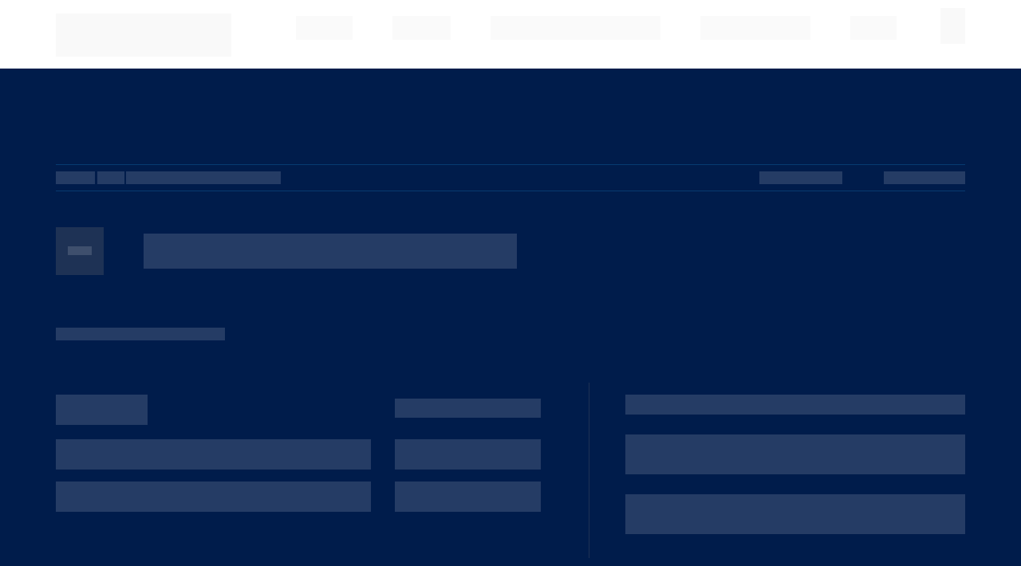

--- FILE ---
content_type: text/html;charset=UTF-8
request_url: https://www.amundietf.it/it/professionali/products/fixed-income/amundi-us-treasury-bond-710y-ucits-etf-eur-hedged-acc/lu1407888137
body_size: 39737
content:
<!DOCTYPE html>
<html lang="it">
<head>
	<meta http-equiv="Content-Type" content="text/html; charset=utf-8">
<meta http-equiv="X-UA-Compatible" content="IE=edge" />
<meta name="viewport" content="width=device-width, initial-scale=1">


	<meta name="title" content="Amundi US Treasury Bond 7-10Y UCITS ETF EUR Hedged Acc  LU1407888137 | Amundi ETF">


	<meta name="description" content="LU1407888137 : Tutte le informazioni su Amundi US Treasury Bond 7-10Y UCITS ETF EUR Hedged Acc ➤ Composizione - Performance - Caratteristiche principali e quotazioni - Documenti">


	<title>Amundi US Treasury Bond 7-10Y UCITS ETF EUR Hedged Acc  LU1407888137 | Amundi ETF</title>


	<link rel="canonical" href="https://www.amundietf.it/it/professionali/products/fixed-income/amundi-us-treasury-bond-710y-ucits-etf-eur-hedged-acc/lu1407888137">


	<meta property="og:title" content="Amundi US Treasury Bond 7-10Y UCITS ETF EUR Hedged Acc  LU1407888137 | Amundi ETF" />


	<meta property="og:Description" content="LU1407888137 : Tutte le informazioni su Amundi US Treasury Bond 7-10Y UCITS ETF EUR Hedged Acc ➤ Composizione - Performance - Caratteristiche principali e quotazioni - Documenti" />


<meta property="og:type" content="website">


	<meta property="og:url" content="www.amundietf.it/it/professionali/products/fixed-income/amundi-us-treasury-bond-710y-ucits-etf-eur-hedged-acc/lu1407888137" />



	<meta property="og:site_name" content="Amundi US Treasury Bond 7-10Y UCITS ETF EUR Hedged Acc  LU1407888137 | Amundi ETF" />
	<meta property="og:title" content="Amundi US Treasury Bond 7-10Y UCITS ETF EUR Hedged Acc  LU1407888137 | Amundi ETF" />




	<link rel="icon" type="image/x-icon"
	  href="https://amundiprodcdn2.azureedge.net/ui-kit/2025-11-20-e6c921ff/resources/img/favicon.ico">
<link rel="stylesheet"
	  href="/resources/css/styles-f36ffe296671c290086bd4cb9234c712.css">
<link rel="stylesheet"
	  href="https://amundiprodcdn2.azureedge.net/ui-kit/2025-11-20-e6c921ff/resources/css/custom-theme.css">
<link rel="stylesheet"
	  href="https://amundiprodcdn2.azureedge.net/ui-kit/2025-11-20-e6c921ff/resources/css/website-fonts.css">
<link rel="stylesheet"
	  href="https://amundiprodcdn2.azureedge.net/ui-kit/2025-11-20-e6c921ff/resources/css/font.css">

<!-- Google Tag Manager -->
<script id="gtm-script-identifier" nonce="MmRhYTE0ZTNiOWJiNDc1NGJiODRhMWYxMzEzNGQ5ODc">
	(function(w,d,s,l,i){w[l]=w[l]||[];w[l].push({'gtm.start':
				new Date().getTime(),event:'gtm.js'});var f=d.getElementsByTagName(s)[0],
			j=d.createElement(s),dl=l!='dataLayer'?'&l='+l:'';j.async=true;j.src=
			'https://www.googletagmanager.com/gtm.js?id='+i+dl;var n=d.querySelector('[nonce]');
		n&&j.setAttribute('nonce',n.nonce||n.getAttribute('nonce'))&&j.setAttribute('id','id-included-gtm-script');f.parentNode.insertBefore(j,f);
	})(window,document,'script','dataLayer',  "GTM-MCR6CN7");

</script>
<!-- End Google Tag Manager -->
<script src="https://amundiprodcdn2.azureedge.net/ui-kit/2025-11-20-e6c921ff/resources/js/jquery.min.js"></script>
	<link rel="stylesheet"
		  href="https://amundiprodcdn2.azureedge.net/ui-kit/2025-11-20-e6c921ff/resources/css/product.css">
	<link rel="stylesheet"
		  href="https://amundiprodcdn2.azureedge.net/ui-kit/2025-11-20-e6c921ff/resources/css/bootstrap-datepicker.min.css">
</head>
<body class="am-refonte-home-page animate-search">

	
	

<div class="m-quick-links">
	<nav class="container" role="navigation" aria-label="Accès rapide" lang="it">
		<ul class="quick-links-list">
			<li>
				<a href="#main-wrapper">
					Sezione principale
				</a>
			</li>
			<li class="d-lg-block d-md-block d-sm-none">
				<a href="#navbar-collapse-1">
					Menu
				</a>
			</li>
			<li class="d-lg-none d-md-none d-sm-block">
				<a href="#navbar-mobile">
					Menu
				</a>
			</li>
			<li class="d-lg-block d-md-block d-sm-none">
				<a href="#searchbarglobal">
					Barra di ricerca
				</a>
			</li>
			<li class="d-lg-none d-md-none d-sm-block">
				<a href="#searchbarglobalsm">
					Barra di ricerca
				</a>
			</li>
			<li>
				<a href="#footer">
					Piè di pagina
				</a>
			</li>
		</ul>
	</nav>
</div>

<!-- Google Tag Manager (noscript) -->
<noscript nonce="MmRhYTE0ZTNiOWJiNDc1NGJiODRhMWYxMzEzNGQ5ODc">
	<iframe src="https://www.googletagmanager.com/ns.html?id=MmRhYTE0ZTNiOWJiNDc1NGJiODRhMWYxMzEzNGQ5ODc"
												   height="0" width="0" style="display:none;visibility:hidden"></iframe></noscript>
<!-- End Google Tag Manager (noscript) -->

	<!-- This file contains the header template which will be included in every page -->

<header
        class="am-header-menu bg-primary pt-0 skeleton">
    <div class="am-super-header bg-white d-sm-none">
        

    <amundi-super-header
            page-context="{&quot;countryCode&quot;:&quot;ITA&quot;,&quot;countryName&quot;:&quot;Italy&quot;,&quot;googleCountryCode&quot;:&quot;IT&quot;,&quot;domainName&quot;:&quot;www.amundietf.it&quot;,&quot;bcp47Code&quot;:&quot;it-IT&quot;,&quot;languageName&quot;:&quot;Italian&quot;,&quot;gtmCode&quot;:&quot;GTM-MCR6CN7&quot;,&quot;languageCode&quot;:&quot;it&quot;,&quot;userProfileName&quot;:&quot;INSTIT&quot;,&quot;userProfileSlug&quot;:&quot;instit&quot;,&quot;portalProfileName&quot;:null,&quot;portalProfileSlug&quot;:null}"
            page-id="LU1407888137"
            page-type="PRODUCTPAGE">
    </amundi-super-header>


    </div>
    
    <div class="container mt-xs-0 mt-4 mb-4">
        <nav class="navbar navbar-expand-lg" role="navigation">
            <!-- Brand and toggle get grouped for better mobile display -->
            <div class="nav-brand-wrapper w-sm-100 w-md-15">
                    

           
                <a class="d-flex h-auto navbar-brand w-sm-20 w-xs-30" href="//www.amundietf.it/it/professionali">

                    <svg width="127" height="56" viewBox="0 0 127 56" fill="none" xmlns="http://www.w3.org/2000/svg" class="logo-amundi-initial">
                        <path d="M13.2146 8.39246L16.3564 16.5715H10.0638L13.2101 8.39246H13.2146ZM10.9697 0.435638L0 26.6531H6.20339L8.35004 21.5501H18.0836L20.2302 26.6531H26.4336L15.4549 0.435638H10.9697Z" fill="#001c4b"></path>
                        <path d="M95.4966 8.61471C93.3053 6.69885 89.8421 6.78775 88.1908 7.35673C87.9052 7.45452 86.486 7.90793 85.3346 9.03255L85.0936 7.45897H79.7292V26.6531H85.6158V13.4155C86.0978 12.9843 86.6467 12.6153 87.209 12.2953C87.8204 11.9486 89.2843 11.5085 90.5428 12.2153C91.5737 12.7931 92.0423 14.14 92.0423 15.767V26.6487H97.9288V15.3802C97.9288 11.2462 96.4025 9.40594 95.4921 8.61471" fill="#001c4b"></path>
                        <path d="M32.6415 7.45896H27.2325V26.6531H33.119V13.371C33.5787 12.9398 34.1097 12.5664 34.6765 12.2953C35.3326 11.9797 36.9615 11.4063 38.1397 12.3931C39.0501 13.1532 39.0903 14.9535 39.0903 15.4647V26.6576H44.9367V15.1624C44.9367 14.4601 44.8563 13.7666 44.7448 13.0776C45.2803 12.7176 45.8828 12.4598 46.4719 12.1975C47.8108 11.6018 49.3415 11.8997 49.8414 12.2464C50.9214 12.9976 51.0285 14.6912 51.0285 15.4691V26.662H56.8749V15.2424C56.8749 13.1488 56.5759 10.5083 54.6881 8.8014C52.7824 7.08112 49.8458 7.03667 49.2344 7.01889C45.615 7.07223 42.8748 9.00143 42.8748 9.00143C41.5717 7.67677 38.3718 6.44102 35.7387 7.36117C35.4531 7.45896 34.0339 7.91237 32.8825 9.03699L32.6415 7.46785V7.45896Z" fill="#001c4b"></path>
                        <path d="M77.1452 7.45895H71.2587V20.75C70.7812 21.11 70.259 21.439 69.7235 21.7057C69.1344 21.999 67.6661 22.3724 66.4299 21.9012C65.0999 21.3901 64.9036 19.2475 64.9036 18.3096V7.45895H59.017V18.803C59.017 20.9322 59.3964 23.2481 60.8691 24.8884C62.3597 26.5464 64.7072 27.1687 66.8806 27.0176C67.8848 26.9509 68.8666 26.6709 69.7636 26.2175C70.384 25.9019 71.0088 25.5063 71.4997 25.004L71.7496 26.6487H77.1408V7.45895H77.1452Z" fill="#001c4b"></path>
                        <path d="M111.813 20.8655C111.465 21.3323 110.911 21.6523 110.376 21.8702C108.341 22.6969 105.743 21.7679 105.194 18.3051C104.994 17.0561 105.007 15.8736 105.476 14.669C105.904 13.5666 107.046 11.8641 109.586 11.8775C110.278 11.8775 111.018 12.0064 111.808 12.2775V20.8655H111.813ZM111.813 0.435638V7.38785C110.862 7.13893 109.885 7.00112 108.899 7.00112C105.123 7.00112 103.052 8.78808 102.195 9.64154C100.339 11.4952 99.357 14.1356 99.3436 16.7316C99.3123 23.0348 102.776 25.5374 104.489 26.3242C105.632 26.8443 106.944 27.1332 108.198 27.0576C109.305 26.991 110.956 26.5331 112.121 25.4885L112.295 26.6531H117.659V0.435638H111.808H111.813Z" fill="#001c4b"></path>
                        <path d="M127 3.1205C127 4.76076 125.844 6.25877 123.581 6.25877C121.319 6.25877 120.167 4.7652 120.167 3.1205C120.167 1.47579 121.439 0 123.581 0C125.724 0 127 1.47579 127 3.1205Z" fill="#001c4b"></path>
                        <path d="M126.505 7.45895H120.658V26.6531H126.505V7.45895Z" fill="#001c4b"></path>
                        <path d="M1.10233 31.4539H0V40.0597H1.10233V31.4539Z" fill="#001c4b"></path>
                        <path d="M6.56489 33.5298C5.6857 33.5298 4.98949 33.8854 4.48519 34.5877V33.6631H3.40964V40.0553H4.48519V36.4058C4.48519 35.2945 5.23049 34.5166 6.29712 34.5166C7.36374 34.5166 7.96177 35.1967 7.96177 36.3302V40.0508H9.03732V36.0991C9.03732 34.5344 8.06441 33.5253 6.56489 33.5253V33.5298Z" fill="#001c4b"></path>
                        <path d="M13.3618 38.735L11.3 33.6631H10.1129L12.8932 40.1041H13.8081L16.6019 33.6631H15.4415L13.3618 38.735Z" fill="#001c4b"></path>
                        <path d="M20.3418 33.5298C18.5834 33.5298 17.2624 34.9656 17.2624 36.8636C17.2624 38.7617 18.637 40.1975 20.4667 40.1975C21.5468 40.1975 22.359 39.8286 23.1043 39.0018L23.1534 38.9484L22.4661 38.335L22.417 38.3839C21.8547 38.9706 21.2433 39.2462 20.4891 39.2462C19.3555 39.2462 18.5075 38.455 18.3603 37.2726H23.323L23.3319 37.2104C23.3453 37.0992 23.3453 37.0014 23.3453 36.9125C23.3453 34.89 22.1403 33.5298 20.3507 33.5298H20.3418ZM22.243 36.4414H18.3603C18.5075 35.2678 19.3019 34.4544 20.3195 34.4544C21.5825 34.4544 22.1359 35.4679 22.243 36.4414Z" fill="#001c4b"></path>
                        <path d="M27.344 36.3524L27.3217 36.3435C26.5318 36.1035 25.782 35.8768 25.782 35.3434V35.3212C25.782 34.8277 26.2506 34.4855 26.9245 34.4855C27.5047 34.4855 28.1473 34.6944 28.7454 35.0767L28.8079 35.1167L29.3077 34.2943L29.2497 34.2588C28.5847 33.8187 27.7234 33.5564 26.9513 33.5564C25.6526 33.5564 24.7422 34.321 24.7422 35.4145V35.4367C24.7422 36.668 25.9695 37.0148 26.871 37.2681C27.7278 37.5082 28.3839 37.7349 28.3839 38.2994V38.3216C28.3839 38.8728 27.8885 39.2418 27.1566 39.2418C26.4247 39.2418 25.7106 38.9706 25.0278 38.4594L24.9698 38.415L24.4164 39.1929L24.4699 39.2329C25.184 39.8108 26.1971 40.1664 27.112 40.1664C28.491 40.1664 29.4148 39.384 29.4148 38.2238V38.2016C29.4148 37.0592 28.3928 36.6591 27.3485 36.3435L27.344 36.3524Z" fill="#001c4b"></path>
                        <path d="M32.4049 31.7784H31.3294V33.6631H30.4546V34.6277H31.3294V38.3305C31.3294 39.5129 31.9854 40.1664 33.1725 40.1664C33.601 40.1664 33.9714 40.0775 34.3329 39.8908L34.3731 39.873V38.9217L34.2704 38.9706C33.958 39.1218 33.7036 39.1796 33.3912 39.1796C32.7263 39.1796 32.4049 38.864 32.4049 38.2105V34.6277H34.3954V33.6631H32.4049V31.7784Z" fill="#001c4b"></path>
                        <path d="M43.2854 33.5298C42.3571 33.5298 41.6341 33.9165 41.0852 34.7078C40.6746 33.9476 39.9606 33.5298 39.0635 33.5298C38.0594 33.5298 37.4881 34.0454 37.1088 34.5611V33.6631H36.0332V40.0553H37.1088V36.4191C37.1088 35.3167 37.8139 34.5211 38.7868 34.5211C39.7597 34.5211 40.331 35.1923 40.331 36.3124V40.0597H41.3932V36.388C41.3932 35.0989 42.2277 34.5255 43.0578 34.5255C44.0486 34.5255 44.6153 35.1878 44.6153 36.3391V40.0597H45.6909V36.1213C45.6909 34.5255 44.7715 33.5342 43.2899 33.5342L43.2854 33.5298Z" fill="#001c4b"></path>
                        <path d="M50.3858 33.5298C48.6275 33.5298 47.3065 34.9656 47.3065 36.8636C47.3065 38.7617 48.681 40.1975 50.5108 40.1975C51.5908 40.1975 52.4031 39.8286 53.1484 39.0018L53.1975 38.9484L52.5102 38.335L52.4611 38.3839C51.8988 38.9706 51.2873 39.2462 50.5331 39.2462C49.3996 39.2462 48.5516 38.455 48.4043 37.2726H53.367L53.376 37.2104C53.3894 37.0992 53.3894 36.997 53.3894 36.9125C53.3894 34.89 52.1844 33.5298 50.3948 33.5298H50.3858ZM48.3999 36.4414C48.5471 35.2678 49.3415 34.4544 50.3591 34.4544C51.6221 34.4544 52.1755 35.4679 52.2826 36.4414H48.3999Z" fill="#001c4b"></path>
                        <path d="M58.1557 33.5298C57.2765 33.5298 56.5803 33.8854 56.076 34.5877V33.6631H55.0005V40.0553H56.076V36.4058C56.076 35.2945 56.8213 34.5166 57.8879 34.5166C58.9546 34.5166 59.5526 35.1967 59.5526 36.3302V40.0508H60.6281V36.0991C60.6281 34.5344 59.6552 33.5253 58.1557 33.5253V33.5298Z" fill="#001c4b"></path>
                        <path d="M64.0021 31.7784H62.9265V33.6631H62.0518V34.6277H62.9265V38.3305C62.9265 39.5129 63.5826 40.1664 64.7697 40.1664C65.1981 40.1664 65.5685 40.0775 65.93 39.8908L65.9702 39.873V38.9217L65.8676 38.9706C65.5551 39.1218 65.3008 39.1796 64.9884 39.1796C64.3234 39.1796 64.0021 38.864 64.0021 38.2105V34.6277H65.9925V33.6631H64.0021V31.7784Z" fill="#001c4b"></path>
                        <path d="M74.6773 35.2278C72.7761 34.8233 72.428 34.3743 72.428 33.6409C72.428 32.9074 73.142 32.334 74.164 32.334C75.0477 32.334 75.8108 32.623 76.5695 33.2364L76.6275 33.2808L77.2702 32.4318L77.2166 32.3874C76.2928 31.6495 75.3869 31.3339 74.1863 31.3339C72.5262 31.3339 71.3257 32.3385 71.3257 33.7254C71.3257 35.2989 72.4905 35.8724 74.2354 36.2502C76.0563 36.6325 76.3865 37.0726 76.3865 37.8016C76.3865 38.6284 75.6546 39.184 74.5657 39.184C73.4768 39.184 72.6288 38.8417 71.7005 38.006L71.647 37.9571L70.9597 38.7662L71.0132 38.8106C72.0665 39.7485 73.1822 40.1842 74.53 40.1842C76.3062 40.1842 77.5023 39.1884 77.5023 37.7082C77.5023 36.4013 76.6588 35.6634 74.6773 35.2323V35.2278Z" fill="#001c4b"></path>
                        <path d="M82.2374 33.5298C80.3585 33.5298 78.8902 35.0011 78.8902 36.877C78.8902 38.7528 80.3496 40.202 82.2151 40.202C84.0805 40.202 85.5756 38.7306 85.5756 36.8548C85.5756 34.9789 84.1118 33.5298 82.2374 33.5298ZM84.4733 36.877C84.4733 38.215 83.5138 39.224 82.2374 39.224C80.961 39.224 79.9881 38.1839 79.9881 36.8503C79.9881 35.5168 80.9253 34.4899 82.2106 34.4899C83.4959 34.4899 84.4688 35.539 84.4688 36.8725L84.4733 36.877Z" fill="#001c4b"></path>
                        <path d="M88.4006 31.0894H87.3251V40.0553H88.4006V31.0894Z" fill="#001c4b"></path>
                        <path d="M95.0101 37.3126C95.0101 38.4239 94.2648 39.2018 93.1982 39.2018C92.1316 39.2018 91.5335 38.5217 91.5335 37.3882V33.6676H90.458V37.6193C90.458 39.184 91.4309 40.1931 92.9304 40.1931C93.8096 40.1931 94.4924 39.8463 95.0101 39.1351V40.0641H96.0723V33.672H95.0101V37.3215V37.3126Z" fill="#001c4b"></path>
                        <path d="M99.5578 31.7784H98.4822V33.6631H97.6075V34.6277H98.4822V38.3305C98.4822 39.5129 99.1383 40.1664 100.325 40.1664C100.754 40.1664 101.124 40.0775 101.486 39.8908L101.526 39.873V38.9217L101.423 38.9706C101.111 39.1218 100.856 39.1796 100.544 39.1796C99.8791 39.1796 99.5578 38.864 99.5578 38.2105V34.6277H101.548V33.6631H99.5578V31.7784Z" fill="#001c4b"></path>
                        <path d="M104.413 31.2716H103.204V32.4407H104.413V31.2716Z" fill="#001c4b"></path>
                        <path d="M104.342 33.6631H103.266V40.0552H104.342V33.6631Z" fill="#001c4b"></path>
                        <path d="M109.452 33.5298C107.573 33.5298 106.105 35.0011 106.105 36.877C106.105 38.7528 107.564 40.202 109.43 40.202C111.295 40.202 112.79 38.7306 112.79 36.8548C112.79 34.9789 111.326 33.5298 109.452 33.5298ZM111.688 36.877C111.688 38.215 110.728 39.224 109.452 39.224C108.176 39.224 107.203 38.1839 107.203 36.8503C107.203 35.5168 108.14 34.4899 109.425 34.4899C110.711 34.4899 111.683 35.539 111.683 36.8725L111.688 36.877Z" fill="#001c4b"></path>
                        <path d="M117.61 33.5298C116.731 33.5298 116.035 33.8854 115.53 34.5877V33.6631H114.455V40.0553H115.53V36.4058C115.53 35.2945 116.276 34.5166 117.342 34.5166C118.409 34.5166 119.007 35.1967 119.007 36.3302V40.0508H120.083V36.0991C120.083 34.5344 119.11 33.5253 117.61 33.5253V33.5298Z" fill="#001c4b"></path>
                        <path d="M124.443 36.3524L124.42 36.3435C123.631 36.1035 122.881 35.8768 122.881 35.3434V35.3212C122.881 34.8277 123.349 34.4855 124.023 34.4855C124.603 34.4855 125.246 34.6944 125.84 35.0767L125.902 35.1167L126.402 34.2943L126.344 34.2588C125.679 33.8187 124.818 33.5564 124.046 33.5564C122.747 33.5564 121.836 34.321 121.836 35.4145V35.4367C121.836 36.668 123.064 37.0148 123.965 37.2681C124.822 37.5082 125.478 37.7349 125.478 38.2994V38.3216C125.478 38.8728 124.983 39.2418 124.251 39.2418C123.519 39.2418 122.805 38.9706 122.122 38.4594L122.064 38.415L121.511 39.1929L121.564 39.2329C122.278 39.8108 123.291 40.1664 124.206 40.1664C125.585 40.1664 126.509 39.384 126.509 38.2238V38.2016C126.509 37.0592 125.487 36.6591 124.443 36.3435V36.3524Z" fill="#001c4b"></path>
                        <path d="M126.505 46.5496H0V56H126.505V46.5496Z" fill="#009FE3"></path>
                    </svg>

                    <svg width="90" height="40" viewBox="0 0 90 40" fill="none" xmlns="http://www.w3.org/2000/svg" class="display-none logo-displayed-on-scroll">
                        <path d="M9.36466 5.9946L11.5912 11.8368H7.13181L9.36149 5.9946H9.36466ZM7.77383 0.311157L0 19.0379H4.39611L5.91735 15.3929H12.8151L14.3364 19.0379H18.7325L10.9523 0.311157H7.77383Z" fill="#001c4b"></path>
                        <path d="M67.6747 6.15338C66.1219 4.78491 63.6676 4.84842 62.4974 5.25483C62.295 5.32468 61.2893 5.64854 60.4733 6.45184L60.3026 5.32786H56.501V19.038H60.6726V9.5825C61.0142 9.27451 61.4032 9.01098 61.8017 8.78237C62.2349 8.53471 63.2723 8.22038 64.1642 8.72522C64.8947 9.13798 65.2268 10.1 65.2268 11.2621V19.0348H69.3984V10.9859C69.3984 8.03305 68.3168 6.71855 67.6716 6.15338" fill="#001c4b"></path>
                        <path d="M23.1317 5.32782H19.2986V19.0379H23.4701V9.55072C23.7959 9.24273 24.1723 8.97602 24.5739 8.78234C25.0388 8.55691 26.1932 8.14732 27.0281 8.85219C27.6733 9.39514 27.7018 10.6811 27.7018 11.0462V19.0411H31.8449V10.8303C31.8449 10.3286 31.788 9.8333 31.7089 9.34116C32.0884 9.08398 32.5154 8.89982 32.9328 8.71249C33.8816 8.28702 34.9664 8.49976 35.3207 8.74741C36.086 9.28401 36.1619 10.4937 36.1619 11.0494V19.0443H40.305V10.8874C40.305 9.39196 40.0931 7.50595 38.7553 6.28671C37.4049 5.05794 35.3238 5.02619 34.8905 5.01349C32.3256 5.05159 30.3837 6.42959 30.3837 6.42959C29.4602 5.4834 27.1926 4.60072 25.3266 5.25797C25.1242 5.32782 24.1185 5.65169 23.3025 6.45499L23.1317 5.33417V5.32782Z" fill="#001c4b"></path>
                        <path d="M54.6698 5.32782H50.4983V14.8214C50.1599 15.0786 49.7899 15.3135 49.4103 15.504C48.9929 15.7136 47.9523 15.9803 47.0763 15.6437C46.1338 15.2786 45.9947 13.7482 45.9947 13.0783V5.32782H41.8231V13.4307C41.8231 14.9516 42.0919 16.6058 43.1356 17.7774C44.1919 18.9617 45.8555 19.4062 47.3957 19.2983C48.1073 19.2507 48.8031 19.0506 49.4388 18.7268C49.8784 18.5013 50.3212 18.2188 50.6691 17.86L50.8462 19.0348H54.6667V5.32782H54.6698Z" fill="#001c4b"></path>
                        <path d="M79.2374 14.9039C78.9908 15.2373 78.5986 15.4659 78.2191 15.6215C76.7769 16.2121 74.9362 15.5485 74.5472 13.0751C74.4049 12.1829 74.4144 11.3383 74.7465 10.4778C75.0501 9.69042 75.8597 8.47436 77.6593 8.48388C78.1495 8.48388 78.6745 8.57596 79.2343 8.76964V14.9039H79.2374ZM79.2374 0.311157V5.27702C78.5638 5.09922 77.8712 5.00079 77.1722 5.00079C74.4966 5.00079 73.0291 6.27718 72.4219 6.8868C71.1062 8.21082 70.4104 10.0968 70.401 11.9511C70.3788 16.4534 72.833 18.241 74.0475 18.803C74.8572 19.1745 75.787 19.3808 76.6757 19.3269C77.46 19.2792 78.6302 18.9522 79.4557 18.2061L79.579 19.0379H83.3805V0.311157H79.2343H79.2374Z" fill="#001c4b"></path>
                        <path d="M90 2.22893C90 3.40054 89.1809 4.47055 87.5774 4.47055C85.9739 4.47055 85.158 3.40371 85.158 2.22893C85.158 1.05414 86.0593 0 87.5774 0C89.0955 0 90 1.05414 90 2.22893Z" fill="#001c4b"></path>
                        <path d="M89.6489 5.32782H85.5058V19.0379H89.6489V5.32782Z" fill="#001c4b"></path>
                        <path d="M0.781179 22.4671H0V28.6141H0.781179V22.4671Z" fill="#001c4b"></path>
                        <path d="M4.65228 23.9498C4.02924 23.9498 3.53586 24.2038 3.17848 24.7055V24.0451H2.41628V28.6109H3.17848V26.0041C3.17848 25.2103 3.70664 24.6547 4.46252 24.6547C5.2184 24.6547 5.6422 25.1405 5.6422 25.9501V28.6077H6.4044V25.785C6.4044 24.6674 5.71494 23.9467 4.65228 23.9467V23.9498Z" fill="#001c4b"></path>
                        <path d="M9.46902 27.6679L8.00787 24.0451H7.1666L9.13694 28.6458H9.78529L11.7651 24.0451H10.9428L9.46902 27.6679Z" fill="#001c4b"></path>
                        <path d="M14.4154 23.9498C13.1693 23.9498 12.2332 24.9754 12.2332 26.3312C12.2332 27.6869 13.2073 28.7125 14.504 28.7125C15.2694 28.7125 15.845 28.449 16.3731 27.8584L16.4079 27.8203L15.9209 27.3821L15.8861 27.417C15.4876 27.8362 15.0543 28.033 14.5198 28.033C13.7165 28.033 13.1156 27.4678 13.0112 26.6233H16.5281L16.5344 26.5788C16.5439 26.4994 16.5439 26.4296 16.5439 26.3661C16.5439 24.9214 15.69 23.9498 14.4218 23.9498H14.4154ZM15.7627 26.0295H13.0112C13.1156 25.1913 13.6785 24.6103 14.3996 24.6103C15.2947 24.6103 15.6868 25.3342 15.7627 26.0295Z" fill="#001c4b"></path>
                        <path d="M19.3777 25.9661L19.3618 25.9597C18.8021 25.7883 18.2707 25.6263 18.2707 25.2453V25.2295C18.2707 24.877 18.6028 24.6325 19.0804 24.6325C19.4915 24.6325 19.9469 24.7818 20.3707 25.0548L20.415 25.0834L20.7692 24.496L20.7281 24.4706C20.2569 24.1563 19.6465 23.9689 19.0993 23.9689C18.179 23.9689 17.5338 24.5151 17.5338 25.2961V25.312C17.5338 26.1915 18.4036 26.4392 19.0424 26.6201C19.6496 26.7916 20.1146 26.9535 20.1146 27.3568V27.3726C20.1146 27.7664 19.7635 28.0299 19.2448 28.0299C18.7261 28.0299 18.2201 27.8362 17.7362 27.4711L17.6951 27.4393L17.3029 27.995L17.3409 28.0235C17.8469 28.4363 18.5649 28.6903 19.2132 28.6903C20.1905 28.6903 20.8451 28.1315 20.8451 27.3028V27.2869C20.8451 26.4709 20.1209 26.1852 19.3808 25.9597L19.3777 25.9661Z" fill="#001c4b"></path>
                        <path d="M22.9641 22.6989H22.2019V24.0451H21.582V24.7341H22.2019V27.379C22.2019 28.2235 22.6668 28.6903 23.5081 28.6903C23.8117 28.6903 24.0742 28.6268 24.3304 28.4934L24.3589 28.4807V27.8012L24.2861 27.8362C24.0647 27.9441 23.8845 27.9854 23.6631 27.9854C23.1918 27.9854 22.9641 27.76 22.9641 27.2932V24.7341H24.3747V24.0451H22.9641V22.6989Z" fill="#001c4b"></path>
                        <path d="M30.6747 23.9498C30.0169 23.9498 29.5045 24.2261 29.1155 24.7912C28.8245 24.2483 28.3185 23.9498 27.6828 23.9498C26.9712 23.9498 26.5664 24.3181 26.2976 24.6865V24.0451H25.5354V28.6109H26.2976V26.0136C26.2976 25.2262 26.7973 24.6579 27.4867 24.6579C28.1762 24.6579 28.581 25.1373 28.581 25.9374V28.6141H29.3337V25.9914C29.3337 25.0706 29.9252 24.6611 30.5134 24.6611C31.2155 24.6611 31.6172 25.1341 31.6172 25.9565V28.6141H32.3794V25.8009C32.3794 24.6611 31.7279 23.953 30.6779 23.953L30.6747 23.9498Z" fill="#001c4b"></path>
                        <path d="M35.7065 23.9498C34.4604 23.9498 33.5243 24.9754 33.5243 26.3312C33.5243 27.6869 34.4984 28.7125 35.7951 28.7125C36.5604 28.7125 37.136 28.449 37.6642 27.8584L37.699 27.8203L37.2119 27.3821L37.1771 27.417C36.7786 27.8362 36.3454 28.033 35.8109 28.033C35.0076 28.033 34.4066 27.4678 34.3023 26.6233H37.8192L37.8255 26.5788C37.835 26.4994 37.835 26.4264 37.835 26.3661C37.835 24.9214 36.9811 23.9498 35.7128 23.9498H35.7065ZM34.2991 26.0295C34.4035 25.1913 34.9664 24.6103 35.6875 24.6103C36.5826 24.6103 36.9747 25.3342 37.0506 26.0295H34.2991Z" fill="#001c4b"></path>
                        <path d="M41.2127 23.9498C40.5897 23.9498 40.0963 24.2038 39.7389 24.7055V24.0451H38.9767V28.6109H39.7389V26.0041C39.7389 25.2103 40.2671 24.6547 41.0229 24.6547C41.7788 24.6547 42.2026 25.1405 42.2026 25.9501V28.6077H42.9648V25.785C42.9648 24.6674 42.2754 23.9467 41.2127 23.9467V23.9498Z" fill="#001c4b"></path>
                        <path d="M45.3558 22.6989H44.5936V24.0451H43.9737V24.7341H44.5936V27.379C44.5936 28.2235 45.0585 28.6903 45.8998 28.6903C46.2034 28.6903 46.4659 28.6268 46.7221 28.4934L46.7505 28.4807V27.8012L46.6778 27.8362C46.4564 27.9441 46.2761 27.9854 46.0547 27.9854C45.5835 27.9854 45.3558 27.76 45.3558 27.2932V24.7341H46.7663V24.0451H45.3558V22.6989Z" fill="#001c4b"></path>
                        <path d="M52.9209 25.1627C51.5736 24.8738 51.3269 24.5531 51.3269 24.0292C51.3269 23.5053 51.8329 23.0957 52.5572 23.0957C53.1834 23.0957 53.7242 23.3021 54.2619 23.7403L54.303 23.772L54.7584 23.1656L54.7205 23.1338C54.0658 22.6068 53.4238 22.3813 52.573 22.3813C51.3965 22.3813 50.5457 23.0989 50.5457 24.0896C50.5457 25.2135 51.3712 25.6231 52.6078 25.893C53.8982 26.1661 54.1322 26.4804 54.1322 27.0011C54.1322 27.5917 53.6135 27.9886 52.8418 27.9886C52.0701 27.9886 51.4692 27.7441 50.8114 27.1472L50.7734 27.1123L50.2864 27.6901L50.3243 27.7219C51.0707 28.3918 51.8614 28.703 52.8165 28.703C54.0753 28.703 54.9229 27.9918 54.9229 26.9345C54.9229 26.001 54.3251 25.4739 52.9209 25.1659V25.1627Z" fill="#001c4b"></path>
                        <path d="M58.2785 23.9498C56.947 23.9498 55.9065 25.0008 55.9065 26.3407C55.9065 27.6806 56.9406 28.7157 58.2626 28.7157C59.5846 28.7157 60.6441 27.6647 60.6441 26.3248C60.6441 24.9849 59.6068 23.9498 58.2785 23.9498ZM59.8629 26.3407C59.8629 27.2964 59.183 28.0171 58.2785 28.0171C57.3739 28.0171 56.6845 27.2742 56.6845 26.3216C56.6845 25.3691 57.3486 24.6357 58.2595 24.6357C59.1703 24.6357 59.8598 25.385 59.8598 26.3375L59.8629 26.3407Z" fill="#001c4b"></path>
                        <path d="M62.6461 22.2067H61.8839V28.6109H62.6461V22.2067Z" fill="#001c4b"></path>
                        <path d="M67.33 26.6519C67.33 27.4456 66.8018 28.0013 66.046 28.0013C65.2901 28.0013 64.8663 27.5155 64.8663 26.7058V24.0483H64.1041V26.8709C64.1041 27.9886 64.7935 28.7093 65.8562 28.7093C66.4792 28.7093 66.9631 28.4617 67.33 27.9537V28.6173H68.0827V24.0515H67.33V26.6582V26.6519Z" fill="#001c4b"></path>
                        <path d="M70.5528 22.6989H69.7906V24.0451H69.1707V24.7341H69.7906V27.379C69.7906 28.2235 70.2555 28.6903 71.0967 28.6903C71.4004 28.6903 71.6629 28.6268 71.919 28.4934L71.9475 28.4807V27.8012L71.8748 27.8362C71.6534 27.9441 71.4731 27.9854 71.2517 27.9854C70.7805 27.9854 70.5528 27.76 70.5528 27.2932V24.7341H71.9633V24.0451H70.5528V22.6989Z" fill="#001c4b"></path>
                        <path d="M73.9938 22.3369H73.1367V23.172H73.9938V22.3369Z" fill="#001c4b"></path>
                        <path d="M73.9431 24.0451H73.1809V28.6109H73.9431V24.0451Z" fill="#001c4b"></path>
                        <path d="M77.5644 23.9498C76.2329 23.9498 75.1924 25.0008 75.1924 26.3407C75.1924 27.6806 76.2266 28.7157 77.5486 28.7157C78.8706 28.7157 79.9301 27.6647 79.9301 26.3248C79.9301 24.9849 78.8927 23.9498 77.5644 23.9498ZM79.1489 26.3407C79.1489 27.2964 78.4689 28.0171 77.5644 28.0171C76.6599 28.0171 75.9704 27.2742 75.9704 26.3216C75.9704 25.3691 76.6346 24.6357 77.5454 24.6357C78.4563 24.6357 79.1457 25.385 79.1457 26.3375L79.1489 26.3407Z" fill="#001c4b"></path>
                        <path d="M83.3457 23.9498C82.7227 23.9498 82.2293 24.2038 81.8719 24.7055V24.0451H81.1097V28.6109H81.8719V26.0041C81.8719 25.2103 82.4001 24.6547 83.156 24.6547C83.9119 24.6547 84.3357 25.1405 84.3357 25.9501V28.6077H85.0979V25.785C85.0979 24.6674 84.4084 23.9467 83.3457 23.9467V23.9498Z" fill="#001c4b"></path>
                        <path d="M88.1878 25.9661L88.172 25.9597C87.6122 25.7883 87.0809 25.6263 87.0809 25.2453V25.2295C87.0809 24.877 87.4129 24.6325 87.8905 24.6325C88.3016 24.6325 88.7571 24.7818 89.1777 25.0548L89.222 25.0834L89.5762 24.496L89.5351 24.4706C89.0639 24.1563 88.4535 23.9689 87.9063 23.9689C86.986 23.9689 86.3408 24.5151 86.3408 25.2961V25.312C86.3408 26.1915 87.2105 26.4392 87.8494 26.6201C88.4566 26.7916 88.9215 26.9535 88.9215 27.3568V27.3726C88.9215 27.7664 88.5705 28.0299 88.0518 28.0299C87.5331 28.0299 87.0271 27.8362 86.5432 27.4711L86.5021 27.4393L86.1099 27.995L86.1479 28.0235C86.6539 28.4363 87.3718 28.6903 88.0202 28.6903C88.9974 28.6903 89.6521 28.1315 89.6521 27.3028V27.2869C89.6521 26.4709 88.9279 26.1852 88.1878 25.9597V25.9661Z" fill="#001c4b"></path>
                        <path d="M89.6489 33.2497H0V40H89.6489V33.2497Z" fill="#009FE3"></path>
                    </svg>

                </a>
               

                    

                    
                <div class="mobile-toggles d-sm-flex d-md-none d-lg-none">
                    

                    <button id="searchbarglobalsm" class="btn btn-secondary am-nav-search-btn am-nav-search-mobile-btn d-flex justify-content-center align-items-center">
                        <img loading="lazy" src="https://amundiprodcdn2.azureedge.net/ui-kit/2025-11-20-e6c921ff/resources/img/loupe-search.svg" class="m-loupe-search" alt="What are you looking for">
                        <img loading="lazy" src="https://amundiprodcdn2.azureedge.net/ui-kit/2025-11-20-e6c921ff/resources/img/close-searchbar.svg" class="m-close-search display-none" alt="What are you looking for">
                    </button>
                    
                    <button id="navbar-mobile" type="button" class="navbar-toggle btn btn-secondary am-nav-toggle-btn collapsed"
                            data-toggle="collapse" data-target="#navbar-collapse-1">
                        <span class="toggle-menu navbar-toggler-icon">
                            <img loading="lazy" src="https://amundiprodcdn2.azureedge.net/ui-kit/2025-11-20-e6c921ff/resources/img/bars-menu.svg" class="m-bar-menu" alt="Menu">
                        <img loading="lazy" src="https://amundiprodcdn2.azureedge.net/ui-kit/2025-11-20-e6c921ff/resources/img/close-searchbar.svg" class="m-close-menu" alt="Menu">
                        </span>
                    </button>
                </div>
            </div>

            <!-- Collect the nav links, forms, and other content for toggling -->
       <div id="navbar-collapse-1"
            class="collapse navbar-collapse am-navbar-custom">
           <ul class="nav navbar-nav"
               m-scrollbar-all-browser="true">
                    

                <!-- Germany Retail Menu -->
                

                
                    
                        <li
                                class="dropdown mega-dropdown mr-md-2 mr-sm-0 d-lg-block d-md-block d-sm-none"
                            data-discover-id="menu-discover-content-0">
                            <a href="/it/professionali/etf-prodotti/search"
                               class="dropdown-toggle font-size-sm-20 mr-sm-0 pl-sm-0 pr-sm-0 text-sm-left d-flex justify-content-between align-items-center"
                               data-hover="dropdown"
                               data-toggle="dropdown"
                               data-delay="200">Prodotti</a>
                            
                                
                                    <!--  mega menu -->
                                    <ul class="dropdown-menu mega-dropdown-menu">
                                        <div class="container d-flex flex-row">
                                            <li class="flex-1-half d-flex justify-content-start align-items-center d-sm-none">
                                                <span
                                                        class="h3 text-secondary mb-0 mt-0 mr-8 ml-6 font-size-24">PRODOTTI</span>
                                                </li>

                                                
                                                    <li class="flex-1-half d-flex align-items-center d-sm-block">
                                                        
                                                            <ul>
                                                                
                                                                    <li class="menu-item"
                                                                        id="menu-item-00"
                                                                        data-parent-discover-id="menu-discover-content-0"
                                                                        data-discover-id="menu-discover-content-00">
                                                                        <a href="/it/professionali/etf-prodotti/search">Trova un ETF</a>
                                                                    </li>
                                                                
                                                                    <li class="menu-item"
                                                                        id="menu-item-01"
                                                                        data-parent-discover-id="menu-discover-content-0"
                                                                        data-discover-id="menu-discover-content-01">
                                                                        <a href="/it/professionali/etf-prodotti/come-investire">Come investire in ETF?</a>
                                                                    </li>
                                                                
                                                                    <li class="menu-item"
                                                                        id="menu-item-02"
                                                                        data-parent-discover-id="menu-discover-content-0"
                                                                        data-discover-id="menu-discover-content-02">
                                                                        <a href="/it/professionali/etf-prodotti/etf-prodotti-vuoi-acquistare-a-costi-ridotti">Vuoi acquistare a costi ridotti?</a>
                                                                    </li>
                                                                
                                                            </ul>
                                                        
                                                    </li>
                                                

                                                

                                                

                                                
                                                    
                                                        <li class="flex-custom d-sm-none display-none"
                                                            id="menu-discover-content-00">
                                                            <a href="/it/professionali/etf-prodotti/search" class="submenu-item-content pt-5 position-relative pb-5 pl-5 pr-5">
                                                                <div>
                                                                    <p class="mb-3 font-primary title-with-after text-white">Trova un ETF</p>
                                                                    <p class="font-size-14 font-primary text-white mb-0">La nostra gamma annovera centinaia di ETF: usa il nostro sistema di ricerca per trovare l’ETF giusto per te</p>
                                                                </div>
                                                                
                                                                    <img loading="lazy" class="max-width-100 w-70 mt-3"
                                                                         src="https://amundiprodcdn2.azureedge.net/cmsmedia/data/shared/imageFolder/medium-crop-[id=1179]4-7c1c8b0695f8f4de2acabe9c1f149672cb16ff2a.jpg" alt="Trova un ETF" />
                                                                
                                                            </a>
                                                        </li>
                                                    
                                                    
                                                    
                                                
                                                    <li class="flex-custom d-sm-none display-none"
                                                        id="menu-discover-content-0">
                                                        <div class="submenu-item-content pt-5 position-relative pb-5 pl-5 pr-5">

                                                        </div>
                                                    </li>
                                                
                                            
                                                    
                                                        <li class="flex-custom d-sm-none display-none"
                                                            id="menu-discover-content-01">
                                                            <a href="/it/professionali/etf-prodotti/come-investire" class="submenu-item-content pt-5 position-relative pb-5 pl-5 pr-5">
                                                                <div>
                                                                    <p class="mb-3 font-primary title-with-after text-white">Come investire in ETF?</p>
                                                                    <p class="font-size-14 font-primary text-white mb-0">Hai fatto la tua scelta? Quali sono i prossimi passi? Scopri come negoziare il tuo ETF Amundi.</p>
                                                                </div>
                                                                
                                                                    <img loading="lazy" class="max-width-100 w-70 mt-3"
                                                                         src="https://amundiprodcdn2.azureedge.net/cmsmedia/data/shared/imageFolder/medium-crop-[id=1215]gettyimages-1358050964-0c88c0a0b15f5f6dcafc2c9f04b0aff0c6801158.jpg" alt="Come investire in ETF?" />
                                                                
                                                            </a>
                                                        </li>
                                                    
                                                    
                                                    
                                                
                                                    <li class="flex-custom d-sm-none display-none"
                                                        id="menu-discover-content-0">
                                                        <div class="submenu-item-content pt-5 position-relative pb-5 pl-5 pr-5">

                                                        </div>
                                                    </li>
                                                
                                            
                                                    
                                                        <li class="flex-custom d-sm-none display-none"
                                                            id="menu-discover-content-02">
                                                            <a href="/it/professionali/etf-prodotti/etf-prodotti-vuoi-acquistare-a-costi-ridotti" class="submenu-item-content pt-5 position-relative pb-5 pl-5 pr-5">
                                                                <div>
                                                                    <p class="mb-3 font-primary title-with-after text-white">Vuoi acquistare a costi ridotti?</p>
                                                                    <p class="font-size-14 font-primary text-white mb-0">Accedi alla lista degli intermediari che ti consentono di acquistare gli  ETF Amundi con costi di negoziazione nulli o scontati.</p>
                                                                </div>
                                                                
                                                                    <img loading="lazy" class="max-width-100 w-70 mt-3"
                                                                         src="https://amundiprodcdn2.azureedge.net/cmsmedia/data/shared/imageFolder/medium-crop-[id=1710]business-people-negotiating-a-contract-min-75983c27d9ac282dcac4a0ed0ae78b8dbc128f12.jpg" alt="Vuoi acquistare a costi ridotti?" />
                                                                
                                                            </a>
                                                        </li>
                                                    
                                                    
                                                    
                                                
                                                    <li class="flex-custom d-sm-none display-none"
                                                        id="menu-discover-content-0">
                                                        <div class="submenu-item-content pt-5 position-relative pb-5 pl-5 pr-5">

                                                        </div>
                                                    </li>
                                                
                                            
                                        </div>
                                    </ul>
                                
                                
                            
                        </li>

                        <li class="dropdown mega-dropdown mr-md-2 mr-sm-0 d-lg-none d-md-none d-sm-block"
                            data-discover-id="menu-discover-content-0">
                            <a href="/it/professionali/etf-prodotti/search"
                               class="dropdown-toggle font-size-sm-20 mr-sm-0 pl-sm-0 pr-sm-0 text-sm-left d-flex justify-content-between align-items-center"
                               data-hover="dropdown"
                               data-toggle="dropdown"
                               data-delay="200">
                                Prodotti
                                <i class="fas fa-chevron-right d-sm-flex d-lg-none d-md-none mr-3"></i>
                            </a>
                            <!--  mega menu -->
                            <ul class="dropdown-menu mega-dropdown-menu">
                                <div class="container d-flex flex-row">
                                    <li class="am-submenu-navigation-dropdown">
                                        
                                            <button class="btn am-submenu-prec-dropdown-menu"><span class="fas fa-chevron-left"></span></button>
                                        
                                        <div class="am-submenu-title-dropdown-menu">
                                            Prodotti
                                        </div>
                                    </li>
                                    <li class="flex-1-half d-flex justify-content-start align-items-center d-sm-none">
                                        <span class="h3 text-secondary mb-0 mt-0 mr-8 ml-6 font-size-24">PRODOTTI</span>
                                    </li>
                                    <li class="flex-1-half d-flex align-items-start flex-column">
                                        
                                            

                                            
                                                
                                                    
                                                        <ul>
                                                            

                                                            
                                                                
                                                                    
                                                                    
                                                                        <li class="menu-item"
                                                                            id="menu-item-00"
                                                                            data-parent-discover-id="menu-discover-content-0"
                                                                            data-discover-id="menu-discover-content-00">
                                                                            <a href="/it/professionali/etf-prodotti/search">Trova un ETF</a>
                                                                        </li>
                                                                    
                                                                
                                                                    
                                                                    
                                                                        <li class="menu-item"
                                                                            id="menu-item-01"
                                                                            data-parent-discover-id="menu-discover-content-0"
                                                                            data-discover-id="menu-discover-content-01">
                                                                            <a href="/it/professionali/etf-prodotti/come-investire">Come investire in ETF?</a>
                                                                        </li>
                                                                    
                                                                
                                                                    
                                                                    
                                                                        <li class="menu-item"
                                                                            id="menu-item-02"
                                                                            data-parent-discover-id="menu-discover-content-0"
                                                                            data-discover-id="menu-discover-content-02">
                                                                            <a href="/it/professionali/etf-prodotti/etf-prodotti-vuoi-acquistare-a-costi-ridotti">Vuoi acquistare a costi ridotti?</a>
                                                                        </li>
                                                                    
                                                                
                                                            
                                                            
                                                        </ul>
                                                    
                                                
                                            
                                        
                                    </li>

                                    
                                        
                                            <li class="flex-custom d-sm-none display-none"
                                                id="menu-discover-content-00">
                                                <a href="/it/professionali/etf-prodotti/search" class="submenu-item-content pt-5 position-relative pb-5 pl-5 pr-5">
                                                    <div>
                                                        <p class="mb-3 font-primary title-with-after text-white">Trova un ETF</p>
                                                        <p class="font-size-14 font-primary text-white mb-0">La nostra gamma annovera centinaia di ETF: usa il nostro sistema di ricerca per trovare l’ETF giusto per te</p>
                                                    </div>
                                                    
                                                        <img loading="lazy" class="max-width-100 w-70 mt-3"
                                                             src="https://amundiprodcdn2.azureedge.net/cmsmedia/data/shared/imageFolder/medium-crop-[id=1179]4-7c1c8b0695f8f4de2acabe9c1f149672cb16ff2a.jpg" alt="Trova un ETF" />
                                                    
                                                </a>
                                            </li>
                                        
                                        
                                    
                                        
                                            <li class="flex-custom d-sm-none display-none"
                                                id="menu-discover-content-01">
                                                <a href="/it/professionali/etf-prodotti/come-investire" class="submenu-item-content pt-5 position-relative pb-5 pl-5 pr-5">
                                                    <div>
                                                        <p class="mb-3 font-primary title-with-after text-white">Come investire in ETF?</p>
                                                        <p class="font-size-14 font-primary text-white mb-0">Hai fatto la tua scelta? Quali sono i prossimi passi? Scopri come negoziare il tuo ETF Amundi.</p>
                                                    </div>
                                                    
                                                        <img loading="lazy" class="max-width-100 w-70 mt-3"
                                                             src="https://amundiprodcdn2.azureedge.net/cmsmedia/data/shared/imageFolder/medium-crop-[id=1215]gettyimages-1358050964-0c88c0a0b15f5f6dcafc2c9f04b0aff0c6801158.jpg" alt="Come investire in ETF?" />
                                                    
                                                </a>
                                            </li>
                                        
                                        
                                    
                                        
                                            <li class="flex-custom d-sm-none display-none"
                                                id="menu-discover-content-02">
                                                <a href="/it/professionali/etf-prodotti/etf-prodotti-vuoi-acquistare-a-costi-ridotti" class="submenu-item-content pt-5 position-relative pb-5 pl-5 pr-5">
                                                    <div>
                                                        <p class="mb-3 font-primary title-with-after text-white">Vuoi acquistare a costi ridotti?</p>
                                                        <p class="font-size-14 font-primary text-white mb-0">Accedi alla lista degli intermediari che ti consentono di acquistare gli  ETF Amundi con costi di negoziazione nulli o scontati.</p>
                                                    </div>
                                                    
                                                        <img loading="lazy" class="max-width-100 w-70 mt-3"
                                                             src="https://amundiprodcdn2.azureedge.net/cmsmedia/data/shared/imageFolder/medium-crop-[id=1710]business-people-negotiating-a-contract-min-75983c27d9ac282dcac4a0ed0ae78b8dbc128f12.jpg" alt="Vuoi acquistare a costi ridotti?" />
                                                    
                                                </a>
                                            </li>
                                        
                                        
                                    

                                    
                                    
                                        <li class="flex-custom d-sm-none display-none"
                                            id="menu-discover-content-0">
                                            <div class="submenu-item-content pt-5 position-relative pb-5 pl-5 pr-5">
                                            </div>
                                        </li>
                                    
                                </div>
                            </ul>
                        </li>
                    
                        <li
                                class="dropdown mega-dropdown mr-md-2 mr-sm-0 d-lg-block d-md-block d-sm-none"
                            data-discover-id="menu-discover-content-1">
                            <a href="/it/professionali/etf-strategie"
                               class="dropdown-toggle font-size-sm-20 mr-sm-0 pl-sm-0 pr-sm-0 text-sm-left d-flex justify-content-between align-items-center"
                               data-hover="dropdown"
                               data-toggle="dropdown"
                               data-delay="200">Strategie</a>
                            
                                
                                    <!--  mega menu -->
                                    <ul class="dropdown-menu mega-dropdown-menu">
                                        <div class="container d-flex flex-row">
                                            <li class="flex-1-half d-flex justify-content-start align-items-center d-sm-none">
                                                <span
                                                        class="h3 text-secondary mb-0 mt-0 mr-8 ml-6 font-size-24">STRATEGIE</span>
                                                </li>

                                                

                                                

                                                
                                                    <li class="flex-1-half d-flex align-items-center d-sm-block">
                                                        <!-- Check if menu has separator items -->
                                                        
                                                            <!-- Show hierarchical layout if separators exist -->
                                                            
                                                                <ul class="am-first-level w-100">
                                                                    
                                                                        
                                                                            <li class="am-second-level pt-4">
                                                                            <span class="am-title-third-level font-size-18 h3 mb-0 mt-0 text-secondary">HUB</span>
                                                                                <ul class="am-list-third-level h-100">
                                                                                    <li class="menu-item"
                                                                                        data-parent-discover-id="menu-discover-content-1"
                                                                                        data-discover-id="menu-discover-content-11">
                                                                                        <a href="/it/professionali/etf-strategie">Tutte le strategie</a>
                                                                                    </li>
                                                                                    
                                                                                </ul>
                                                                            </li>
                                                                        
                                                                    
                                                                        
                                                                    
                                                                        
                                                                    
                                                                        
                                                                            <li class="am-second-level pt-4">
                                                                            <span class="am-title-third-level font-size-18 h3 mb-0 mt-0 text-secondary">ESG | CLIMA</span>
                                                                                <ul class="am-list-third-level h-100">
                                                                                    <li class="menu-item"
                                                                                        data-parent-discover-id="menu-discover-content-1"
                                                                                        data-discover-id="menu-discover-content-14">
                                                                                        <a href="/it/professionali/etf-strategie/esg">ESG</a>
                                                                                    </li>
                                                                                    <li class="menu-item"
                                                                                        data-parent-discover-id="menu-discover-content-1"
                                                                                        data-discover-id="menu-discover-content-15">
                                                                                        <a href="/it/professionali/etf-strategie/clima">Clima</a>
                                                                                    </li>
                                                                                    
                                                                                </ul>
                                                                            </li>
                                                                        
                                                                    
                                                                        
                                                                    
                                                                        
                                                                    
                                                                        
                                                                    
                                                                        
                                                                            <li class="am-second-level pt-4">
                                                                            <span class="am-title-third-level font-size-18 h3 mb-0 mt-0 text-secondary">OBBLIGAZIONI</span>
                                                                                <ul class="am-list-third-level h-100">
                                                                                    <li class="menu-item"
                                                                                        data-parent-discover-id="menu-discover-content-1"
                                                                                        data-discover-id="menu-discover-content-18">
                                                                                        <a href="/it/professionali/etf-strategie/reddito-fisso">Tutte le obbligazioni</a>
                                                                                    </li>
                                                                                    <li class="menu-item"
                                                                                        data-parent-discover-id="menu-discover-content-1"
                                                                                        data-discover-id="menu-discover-content-19">
                                                                                        <a href="/it/professionali/etf-strategie/scadenza-fissa">Scadenza fissa</a>
                                                                                    </li>
                                                                                    
                                                                                </ul>
                                                                            </li>
                                                                        
                                                                    
                                                                        
                                                                    
                                                                        
                                                                    
                                                                        
                                                                    
                                                                        
                                                                            <li class="am-second-level pt-4">
                                                                            <span class="am-title-third-level font-size-18 h3 mb-0 mt-0 text-secondary">AZIONI</span>
                                                                                <ul class="am-list-third-level h-100">
                                                                                    <li class="menu-item"
                                                                                        data-parent-discover-id="menu-discover-content-1"
                                                                                        data-discover-id="menu-discover-content-112">
                                                                                        <a href="/it/professionali/etf-strategie/azioni">Tutte le azioni</a>
                                                                                    </li>
                                                                                    <li class="menu-item"
                                                                                        data-parent-discover-id="menu-discover-content-1"
                                                                                        data-discover-id="menu-discover-content-113">
                                                                                        <a href="/it/professionali/etf-strategie/azioni-europee">Azioni europee</a>
                                                                                    </li>
                                                                                    <li class="menu-item"
                                                                                        data-parent-discover-id="menu-discover-content-1"
                                                                                        data-discover-id="menu-discover-content-114">
                                                                                        <a href="/it/professionali/etf-strategie/etf-azionari-usa">ETF azionari USA</a>
                                                                                    </li>
                                                                                    <li class="menu-item"
                                                                                        data-parent-discover-id="menu-discover-content-1"
                                                                                        data-discover-id="menu-discover-content-115">
                                                                                        <a href="/it/professionali/etf-strategie/tematici">Tematici</a>
                                                                                    </li>
                                                                                    
                                                                                    
                                                                                </ul>
                                                                            </li>
                                                                        
                                                                    
                                                                        
                                                                    
                                                                        
                                                                    
                                                                        
                                                                    
                                                                        
                                                                    
                                                                        
                                                                    
                                                                        
                                                                    
                                                                        
                                                                            <li class="am-second-level pt-4">
                                                                            <span class="am-title-third-level font-size-18 h3 mb-0 mt-0 text-secondary">CORE</span>
                                                                                <ul class="am-list-third-level h-100">
                                                                                    <li class="menu-item"
                                                                                        data-parent-discover-id="menu-discover-content-1"
                                                                                        data-discover-id="menu-discover-content-119">
                                                                                        <a href="/it/professionali/etf-strategie/etf-core">Core</a>
                                                                                    </li>
                                                                                    
                                                                                </ul>
                                                                            </li>
                                                                        
                                                                    
                                                                        
                                                                    
                                                                        
                                                                    
                                                                        
                                                                            <li class="am-second-level pt-4">
                                                                            <span class="am-title-third-level font-size-18 h3 mb-0 mt-0 text-secondary">ATTIVI</span>
                                                                                <ul class="am-list-third-level h-100">
                                                                                    <li class="menu-item"
                                                                                        data-parent-discover-id="menu-discover-content-1"
                                                                                        data-discover-id="menu-discover-content-122">
                                                                                        <a href="/it/professionali/etf-strategie/etf-attivi">ETF Attivi</a>
                                                                                    </li>
                                                                                </ul>
                                                                            </li>
                                                                        
                                                                    
                                                                        
                                                                    
                                                                </ul>
                                                            
                                                            
                                                            <!-- Fallback to standard layout if no separators -->
                                                            
                                                        
                                                    </li>
                                                

                                                
                                                    
                                                    
                                                        <li class="flex-custom d-sm-none display-none"
                                                            id="menu-discover-content-10">
                                                            <div class="submenu-item-content pt-5 position-relative pb-5 pl-5 pr-5">

                                                        </div>
                                                    </li>
                                                
                                                    
                                                
                                                    <li class="flex-custom d-sm-none display-none"
                                                        id="menu-discover-content-1">
                                                        <div class="submenu-item-content pt-5 position-relative pb-5 pl-5 pr-5">

                                                        </div>
                                                    </li>
                                                
                                            
                                                    
                                                        <li class="flex-custom d-sm-none display-none"
                                                            id="menu-discover-content-11">
                                                            <a href="/it/professionali/etf-strategie" class="submenu-item-content pt-5 position-relative pb-5 pl-5 pr-5">
                                                                <div>
                                                                    <p class="mb-3 font-primary title-with-after text-white">Strategie</p>
                                                                    <p class="font-size-14 font-primary text-white mb-0">Sostenibilità, tematici, obbligazionari e molto altro, esplora la nostra gamma per trovare il fondo più adatto a te.</p>
                                                                </div>
                                                                
                                                                    <img loading="lazy" class="max-width-100 w-70 mt-3"
                                                                         src="https://amundiprodcdn2.azureedge.net/cmsmedia/data/shared/imageFolder/medium-crop-[id=1747]escalier-1b23d5789d4f8b24a34dc3b64e5d0b4ad4419f99.jpg" alt="Tutte le strategie" />
                                                                
                                                            </a>
                                                        </li>
                                                    
                                                    
                                                    
                                                
                                                    <li class="flex-custom d-sm-none display-none"
                                                        id="menu-discover-content-1">
                                                        <div class="submenu-item-content pt-5 position-relative pb-5 pl-5 pr-5">

                                                        </div>
                                                    </li>
                                                
                                            
                                                    
                                                    
                                                        <li class="flex-custom d-sm-none display-none"
                                                            id="menu-discover-content-12">
                                                            <div class="submenu-item-content pt-5 position-relative pb-5 pl-5 pr-5">

                                                        </div>
                                                    </li>
                                                
                                                    
                                                
                                                    <li class="flex-custom d-sm-none display-none"
                                                        id="menu-discover-content-1">
                                                        <div class="submenu-item-content pt-5 position-relative pb-5 pl-5 pr-5">

                                                        </div>
                                                    </li>
                                                
                                            
                                                    
                                                    
                                                        <li class="flex-custom d-sm-none display-none"
                                                            id="menu-discover-content-13">
                                                            <div class="submenu-item-content pt-5 position-relative pb-5 pl-5 pr-5">

                                                        </div>
                                                    </li>
                                                
                                                    
                                                
                                                    <li class="flex-custom d-sm-none display-none"
                                                        id="menu-discover-content-1">
                                                        <div class="submenu-item-content pt-5 position-relative pb-5 pl-5 pr-5">

                                                        </div>
                                                    </li>
                                                
                                            
                                                    
                                                        <li class="flex-custom d-sm-none display-none"
                                                            id="menu-discover-content-14">
                                                            <a href="/it/professionali/etf-strategie/esg" class="submenu-item-content pt-5 position-relative pb-5 pl-5 pr-5">
                                                                <div>
                                                                    <p class="mb-3 font-primary title-with-after text-white">ESG</p>
                                                                    <p class="font-size-14 font-primary text-white mb-0">Scopri in che modo allineare il portafoglio ai tuoi valori con la nostra gamma di ETF ESG.</p>
                                                                </div>
                                                                
                                                                    <img loading="lazy" class="max-width-100 w-70 mt-3"
                                                                         src="https://amundiprodcdn2.azureedge.net/cmsmedia/data/shared/imageFolder/medium-crop-[id=1745]bouton-vert-3af14823b30b2a1cac9aea66af647df1c250bbbd.jpg" alt="ESG" />
                                                                
                                                            </a>
                                                        </li>
                                                    
                                                    
                                                    
                                                
                                                    <li class="flex-custom d-sm-none display-none"
                                                        id="menu-discover-content-1">
                                                        <div class="submenu-item-content pt-5 position-relative pb-5 pl-5 pr-5">

                                                        </div>
                                                    </li>
                                                
                                            
                                                    
                                                        <li class="flex-custom d-sm-none display-none"
                                                            id="menu-discover-content-15">
                                                            <a href="/it/professionali/etf-strategie/clima" class="submenu-item-content pt-5 position-relative pb-5 pl-5 pr-5">
                                                                <div>
                                                                    <p class="mb-3 font-primary title-with-after text-white">Clima</p>
                                                                    <p class="font-size-14 font-primary text-white mb-0">Con la nostra gamma di ETF sul Clima, leader nel settore, puoi fare la tua parte per rispondere all’emergenza climatica.</p>
                                                                </div>
                                                                
                                                                    <img loading="lazy" class="max-width-100 w-70 mt-3"
                                                                         src="https://amundiprodcdn2.azureedge.net/cmsmedia/data/shared/imageFolder/medium-crop-[id=1065]gettyimages-1182883860-39a830d4032182f399b388cd5c92f061313dadcc.jpg" alt="Clima" />
                                                                
                                                            </a>
                                                        </li>
                                                    
                                                    
                                                    
                                                
                                                    <li class="flex-custom d-sm-none display-none"
                                                        id="menu-discover-content-1">
                                                        <div class="submenu-item-content pt-5 position-relative pb-5 pl-5 pr-5">

                                                        </div>
                                                    </li>
                                                
                                            
                                                    
                                                    
                                                        <li class="flex-custom d-sm-none display-none"
                                                            id="menu-discover-content-16">
                                                            <div class="submenu-item-content pt-5 position-relative pb-5 pl-5 pr-5">

                                                        </div>
                                                    </li>
                                                
                                                    
                                                
                                                    <li class="flex-custom d-sm-none display-none"
                                                        id="menu-discover-content-1">
                                                        <div class="submenu-item-content pt-5 position-relative pb-5 pl-5 pr-5">

                                                        </div>
                                                    </li>
                                                
                                            
                                                    
                                                    
                                                        <li class="flex-custom d-sm-none display-none"
                                                            id="menu-discover-content-17">
                                                            <div class="submenu-item-content pt-5 position-relative pb-5 pl-5 pr-5">

                                                        </div>
                                                    </li>
                                                
                                                    
                                                
                                                    <li class="flex-custom d-sm-none display-none"
                                                        id="menu-discover-content-1">
                                                        <div class="submenu-item-content pt-5 position-relative pb-5 pl-5 pr-5">

                                                        </div>
                                                    </li>
                                                
                                            
                                                    
                                                        <li class="flex-custom d-sm-none display-none"
                                                            id="menu-discover-content-18">
                                                            <a href="/it/professionali/etf-strategie/reddito-fisso" class="submenu-item-content pt-5 position-relative pb-5 pl-5 pr-5">
                                                                <div>
                                                                    <p class="mb-3 font-primary title-with-after text-white">Obbligazioni</p>
                                                                    <p class="font-size-14 font-primary text-white mb-0">Dai Green Bond ai titoli di Stato, scopri la nostra vasta gamma di ETF obbligazionari.</p>
                                                                </div>
                                                                
                                                                    <img loading="lazy" class="max-width-100 w-70 mt-3"
                                                                         src="https://amundiprodcdn2.azureedge.net/cmsmedia/data/shared/imageFolder/medium-crop-[id=2782]hero-section-final-1384487339b402c36d05617262b3205ad4f76696.png" alt="Tutte le obbligazioni" />
                                                                
                                                            </a>
                                                        </li>
                                                    
                                                    
                                                    
                                                
                                                    <li class="flex-custom d-sm-none display-none"
                                                        id="menu-discover-content-1">
                                                        <div class="submenu-item-content pt-5 position-relative pb-5 pl-5 pr-5">

                                                        </div>
                                                    </li>
                                                
                                            
                                                    
                                                        <li class="flex-custom d-sm-none display-none"
                                                            id="menu-discover-content-19">
                                                            <a href="/it/professionali/etf-strategie/scadenza-fissa" class="submenu-item-content pt-5 position-relative pb-5 pl-5 pr-5">
                                                                <div>
                                                                    <p class="mb-3 font-primary title-with-after text-white">Scadenza fissa</p>
                                                                    <p class="font-size-14 font-primary text-white mb-0">La gamma di ETF a scadenza fissa di Amundi unisce prevedibilità dei rendimenti e facilità di accesso ai titoli di Stato denominati in euro.</p>
                                                                </div>
                                                                
                                                                    <img loading="lazy" class="max-width-100 w-70 mt-3"
                                                                         src="https://amundiprodcdn2.azureedge.net/cmsmedia/data/shared/imageFolder/medium-crop-[id=2158]image-sans_personne-1-77dc11fd41cd290b9770d09183697eab763da834.jpg" alt="Scadenza fissa" />
                                                                
                                                            </a>
                                                        </li>
                                                    
                                                    
                                                    
                                                
                                                    <li class="flex-custom d-sm-none display-none"
                                                        id="menu-discover-content-1">
                                                        <div class="submenu-item-content pt-5 position-relative pb-5 pl-5 pr-5">

                                                        </div>
                                                    </li>
                                                
                                            
                                                    
                                                    
                                                        <li class="flex-custom d-sm-none display-none"
                                                            id="menu-discover-content-110">
                                                            <div class="submenu-item-content pt-5 position-relative pb-5 pl-5 pr-5">

                                                        </div>
                                                    </li>
                                                
                                                    
                                                
                                                    <li class="flex-custom d-sm-none display-none"
                                                        id="menu-discover-content-1">
                                                        <div class="submenu-item-content pt-5 position-relative pb-5 pl-5 pr-5">

                                                        </div>
                                                    </li>
                                                
                                            
                                                    
                                                    
                                                        <li class="flex-custom d-sm-none display-none"
                                                            id="menu-discover-content-111">
                                                            <div class="submenu-item-content pt-5 position-relative pb-5 pl-5 pr-5">

                                                        </div>
                                                    </li>
                                                
                                                    
                                                
                                                    <li class="flex-custom d-sm-none display-none"
                                                        id="menu-discover-content-1">
                                                        <div class="submenu-item-content pt-5 position-relative pb-5 pl-5 pr-5">

                                                        </div>
                                                    </li>
                                                
                                            
                                                    
                                                        <li class="flex-custom d-sm-none display-none"
                                                            id="menu-discover-content-112">
                                                            <a href="/it/professionali/etf-strategie/azioni" class="submenu-item-content pt-5 position-relative pb-5 pl-5 pr-5">
                                                                <div>
                                                                    <p class="mb-3 font-primary title-with-after text-white">Azioni</p>
                                                                    <p class="font-size-14 font-primary text-white mb-0">Scopri l&#39;ampia gamma di ETF azionari del principale emittente europeo di ETF e trova nuove opportunità di investimento in ETF.</p>
                                                                </div>
                                                                
                                                                    <img loading="lazy" class="max-width-100 w-70 mt-3"
                                                                         src="https://amundiprodcdn2.azureedge.net/cmsmedia/data/shared/imageFolder/medium-crop-[id=1641]hero-equity-page-38d870d30b7ac737d79225c7ee020a7fe7793ac8.jpg" alt="Tutte le azioni" />
                                                                
                                                            </a>
                                                        </li>
                                                    
                                                    
                                                    
                                                
                                                    <li class="flex-custom d-sm-none display-none"
                                                        id="menu-discover-content-1">
                                                        <div class="submenu-item-content pt-5 position-relative pb-5 pl-5 pr-5">

                                                        </div>
                                                    </li>
                                                
                                            
                                                    
                                                        <li class="flex-custom d-sm-none display-none"
                                                            id="menu-discover-content-113">
                                                            <a href="/it/professionali/etf-strategie/azioni-europee" class="submenu-item-content pt-5 position-relative pb-5 pl-5 pr-5">
                                                                <div>
                                                                    <p class="mb-3 font-primary title-with-after text-white">Azioni europee</p>
                                                                    <p class="font-size-14 font-primary text-white mb-0">Costruisci il tuo portafoglio esposto alle azioni europee con il leader europeo degli ETF. Abbiamo una soluzione per ogni tua esigenza.</p>
                                                                </div>
                                                                
                                                                    <img loading="lazy" class="max-width-100 w-70 mt-3"
                                                                         src="https://amundiprodcdn2.azureedge.net/cmsmedia/data/shared/imageFolder/medium-crop-[id=3533]gettyimages-2120143820---reduced-55b2e6ff3211c8e86275b7b5558b8808e1fc6804.jpg" alt="Azioni europee" />
                                                                
                                                            </a>
                                                        </li>
                                                    
                                                    
                                                    
                                                
                                                    <li class="flex-custom d-sm-none display-none"
                                                        id="menu-discover-content-1">
                                                        <div class="submenu-item-content pt-5 position-relative pb-5 pl-5 pr-5">

                                                        </div>
                                                    </li>
                                                
                                            
                                                    
                                                        <li class="flex-custom d-sm-none display-none"
                                                            id="menu-discover-content-114">
                                                            <a href="/it/professionali/etf-strategie/etf-azionari-usa" class="submenu-item-content pt-5 position-relative pb-5 pl-5 pr-5">
                                                                <div>
                                                                    <p class="mb-3 font-primary title-with-after text-white">ETF azionari USA</p>
                                                                    <p class="font-size-14 font-primary text-white mb-0">Le dimensioni e l&#39;innovazione del mercato azionario statunitense lo rendono una componente fondamentale del portafoglio.</p>
                                                                </div>
                                                                
                                                                    <img loading="lazy" class="max-width-100 w-70 mt-3"
                                                                         src="https://amundiprodcdn2.azureedge.net/cmsmedia/data/shared/imageFolder/medium-crop-[id=2511]femme-avec-drapeau-468c74380daa879eb3c718f867a544b502ad6867.jpg" alt="ETF azionari USA" />
                                                                
                                                            </a>
                                                        </li>
                                                    
                                                    
                                                    
                                                
                                                    <li class="flex-custom d-sm-none display-none"
                                                        id="menu-discover-content-1">
                                                        <div class="submenu-item-content pt-5 position-relative pb-5 pl-5 pr-5">

                                                        </div>
                                                    </li>
                                                
                                            
                                                    
                                                        <li class="flex-custom d-sm-none display-none"
                                                            id="menu-discover-content-115">
                                                            <a href="/it/professionali/etf-strategie/tematici" class="submenu-item-content pt-5 position-relative pb-5 pl-5 pr-5">
                                                                <div>
                                                                    <p class="mb-3 font-primary title-with-after text-white">Tematici</p>
                                                                    <p class="font-size-14 font-primary text-white mb-0">Scopri la nostra gamma di fondi tematici progettati per aiutarti a tenere il  passo con un mondo in continua evoluzione.</p>
                                                                </div>
                                                                
                                                                    <img loading="lazy" class="max-width-100 w-70 mt-3"
                                                                         src="https://amundiprodcdn2.azureedge.net/cmsmedia/data/shared/imageFolder/medium-crop-[id=1084]photoshop-4-inverted-febe82472b02c56c0b962787a2272ba451490404.png" alt="Tematici" />
                                                                
                                                            </a>
                                                        </li>
                                                    
                                                    
                                                    
                                                
                                                    <li class="flex-custom d-sm-none display-none"
                                                        id="menu-discover-content-1">
                                                        <div class="submenu-item-content pt-5 position-relative pb-5 pl-5 pr-5">

                                                        </div>
                                                    </li>
                                                
                                            
                                                    
                                                    
                                                        <li class="flex-custom d-sm-none display-none"
                                                            id="menu-discover-content-116">
                                                            <div class="submenu-item-content pt-5 position-relative pb-5 pl-5 pr-5">

                                                        </div>
                                                    </li>
                                                
                                                    
                                                
                                                    <li class="flex-custom d-sm-none display-none"
                                                        id="menu-discover-content-1">
                                                        <div class="submenu-item-content pt-5 position-relative pb-5 pl-5 pr-5">

                                                        </div>
                                                    </li>
                                                
                                            
                                                    
                                                    
                                                        <li class="flex-custom d-sm-none display-none"
                                                            id="menu-discover-content-117">
                                                            <div class="submenu-item-content pt-5 position-relative pb-5 pl-5 pr-5">

                                                        </div>
                                                    </li>
                                                
                                                    
                                                
                                                    <li class="flex-custom d-sm-none display-none"
                                                        id="menu-discover-content-1">
                                                        <div class="submenu-item-content pt-5 position-relative pb-5 pl-5 pr-5">

                                                        </div>
                                                    </li>
                                                
                                            
                                                    
                                                    
                                                        <li class="flex-custom d-sm-none display-none"
                                                            id="menu-discover-content-118">
                                                            <div class="submenu-item-content pt-5 position-relative pb-5 pl-5 pr-5">

                                                        </div>
                                                    </li>
                                                
                                                    
                                                
                                                    <li class="flex-custom d-sm-none display-none"
                                                        id="menu-discover-content-1">
                                                        <div class="submenu-item-content pt-5 position-relative pb-5 pl-5 pr-5">

                                                        </div>
                                                    </li>
                                                
                                            
                                                    
                                                        <li class="flex-custom d-sm-none display-none"
                                                            id="menu-discover-content-119">
                                                            <a href="/it/professionali/etf-strategie/etf-core" class="submenu-item-content pt-5 position-relative pb-5 pl-5 pr-5">
                                                                <div>
                                                                    <p class="mb-3 font-primary title-with-after text-white">Core</p>
                                                                    <p class="font-size-14 font-primary text-white mb-0">La gamma di ETF Core Amundi offre un accesso semplice a tasselli di allocazione fondamentali, azionari ed obbligazionari.</p>
                                                                </div>
                                                                
                                                                    <img loading="lazy" class="max-width-100 w-70 mt-3"
                                                                         src="https://amundiprodcdn2.azureedge.net/cmsmedia/data/shared/imageFolder/medium-crop-[id=3327]untitled-design--2874-29-b1d0fc4fca330971cbb049f990332b75673d251a.png" alt="Core" />
                                                                
                                                            </a>
                                                        </li>
                                                    
                                                    
                                                    
                                                
                                                    <li class="flex-custom d-sm-none display-none"
                                                        id="menu-discover-content-1">
                                                        <div class="submenu-item-content pt-5 position-relative pb-5 pl-5 pr-5">

                                                        </div>
                                                    </li>
                                                
                                            
                                                    
                                                    
                                                        <li class="flex-custom d-sm-none display-none"
                                                            id="menu-discover-content-120">
                                                            <div class="submenu-item-content pt-5 position-relative pb-5 pl-5 pr-5">

                                                        </div>
                                                    </li>
                                                
                                                    
                                                
                                                    <li class="flex-custom d-sm-none display-none"
                                                        id="menu-discover-content-1">
                                                        <div class="submenu-item-content pt-5 position-relative pb-5 pl-5 pr-5">

                                                        </div>
                                                    </li>
                                                
                                            
                                                    
                                                    
                                                        <li class="flex-custom d-sm-none display-none"
                                                            id="menu-discover-content-121">
                                                            <div class="submenu-item-content pt-5 position-relative pb-5 pl-5 pr-5">

                                                        </div>
                                                    </li>
                                                
                                                    
                                                
                                                    <li class="flex-custom d-sm-none display-none"
                                                        id="menu-discover-content-1">
                                                        <div class="submenu-item-content pt-5 position-relative pb-5 pl-5 pr-5">

                                                        </div>
                                                    </li>
                                                
                                            
                                                    
                                                        <li class="flex-custom d-sm-none display-none"
                                                            id="menu-discover-content-122">
                                                            <a href="/it/professionali/etf-strategie/etf-attivi" class="submenu-item-content pt-5 position-relative pb-5 pl-5 pr-5">
                                                                <div>
                                                                    <p class="mb-3 font-primary title-with-after text-white">ETF Attivi</p>
                                                                    <p class="font-size-14 font-primary text-white mb-0">Il potere dell&#39;Attivo. La semplicità degli ETF.</p>
                                                                </div>
                                                                
                                                                    <img loading="lazy" class="max-width-100 w-70 mt-3"
                                                                         src="https://amundiprodcdn2.azureedge.net/cmsmedia/data/shared/imageFolder/medium-crop-[id=3620]active-etf-f894b6075287fc55c1e4a6aad696252a980f8bdb.jpg" alt="ETF Attivi" />
                                                                
                                                            </a>
                                                        </li>
                                                    
                                                    
                                                    
                                                
                                                    <li class="flex-custom d-sm-none display-none"
                                                        id="menu-discover-content-1">
                                                        <div class="submenu-item-content pt-5 position-relative pb-5 pl-5 pr-5">

                                                        </div>
                                                    </li>
                                                
                                            
                                        </div>
                                    </ul>
                                
                                
                            
                        </li>

                        <li class="dropdown mega-dropdown mr-md-2 mr-sm-0 d-lg-none d-md-none d-sm-block"
                            data-discover-id="menu-discover-content-1">
                            <a href="/it/professionali/etf-strategie"
                               class="dropdown-toggle font-size-sm-20 mr-sm-0 pl-sm-0 pr-sm-0 text-sm-left d-flex justify-content-between align-items-center"
                               data-hover="dropdown"
                               data-toggle="dropdown"
                               data-delay="200">
                                Strategie
                                <i class="fas fa-chevron-right d-sm-flex d-lg-none d-md-none mr-3"></i>
                            </a>
                            <!--  mega menu -->
                            <ul class="dropdown-menu mega-dropdown-menu">
                                <div class="container d-flex flex-row">
                                    <li class="am-submenu-navigation-dropdown">
                                        
                                            <button class="btn am-submenu-prec-dropdown-menu"><span class="fas fa-chevron-left"></span></button>
                                        
                                        <div class="am-submenu-title-dropdown-menu">
                                            Strategie
                                        </div>
                                    </li>
                                    <li class="flex-1-half d-flex justify-content-start align-items-center d-sm-none">
                                        <span class="h3 text-secondary mb-0 mt-0 mr-8 ml-6 font-size-24">STRATEGIE</span>
                                    </li>
                                    <li class="flex-1-half d-flex align-items-start flex-column">
                                        
                                            

                                            
                                                
                                                    
                                                        <ul>
                                                            

                                                            
                                                            
                                                                
                                                                    
                                                                        <li class="am-second-level pt-4">
                                                                    <span class="am-title-third-level font-size-18 h3 mb-0 mt-0 text-secondary">HUB</span>
                                                                            <ul>
                                                                                <li class="menu-item"
                                                                                    data-parent-discover-id="menu-discover-content-1"
                                                                                    data-discover-id="menu-discover-content-11">
                                                                                    <a href="/it/professionali/etf-strategie">Tutte le strategie</a>
                                                                                </li>
                                                                                
                                                                            </ul>
                                                                        </li>
                                                                    
                                                                
                                                                    
                                                                
                                                                    
                                                                
                                                                    
                                                                        <li class="am-second-level pt-4">
                                                                    <span class="am-title-third-level font-size-18 h3 mb-0 mt-0 text-secondary">ESG | CLIMA</span>
                                                                            <ul>
                                                                                <li class="menu-item"
                                                                                    data-parent-discover-id="menu-discover-content-1"
                                                                                    data-discover-id="menu-discover-content-14">
                                                                                    <a href="/it/professionali/etf-strategie/esg">ESG</a>
                                                                                </li>
                                                                                <li class="menu-item"
                                                                                    data-parent-discover-id="menu-discover-content-1"
                                                                                    data-discover-id="menu-discover-content-15">
                                                                                    <a href="/it/professionali/etf-strategie/clima">Clima</a>
                                                                                </li>
                                                                                
                                                                            </ul>
                                                                        </li>
                                                                    
                                                                
                                                                    
                                                                
                                                                    
                                                                
                                                                    
                                                                
                                                                    
                                                                        <li class="am-second-level pt-4">
                                                                    <span class="am-title-third-level font-size-18 h3 mb-0 mt-0 text-secondary">OBBLIGAZIONI</span>
                                                                            <ul>
                                                                                <li class="menu-item"
                                                                                    data-parent-discover-id="menu-discover-content-1"
                                                                                    data-discover-id="menu-discover-content-18">
                                                                                    <a href="/it/professionali/etf-strategie/reddito-fisso">Tutte le obbligazioni</a>
                                                                                </li>
                                                                                <li class="menu-item"
                                                                                    data-parent-discover-id="menu-discover-content-1"
                                                                                    data-discover-id="menu-discover-content-19">
                                                                                    <a href="/it/professionali/etf-strategie/scadenza-fissa">Scadenza fissa</a>
                                                                                </li>
                                                                                
                                                                            </ul>
                                                                        </li>
                                                                    
                                                                
                                                                    
                                                                
                                                                    
                                                                
                                                                    
                                                                
                                                                    
                                                                        <li class="am-second-level pt-4">
                                                                    <span class="am-title-third-level font-size-18 h3 mb-0 mt-0 text-secondary">AZIONI</span>
                                                                            <ul>
                                                                                <li class="menu-item"
                                                                                    data-parent-discover-id="menu-discover-content-1"
                                                                                    data-discover-id="menu-discover-content-112">
                                                                                    <a href="/it/professionali/etf-strategie/azioni">Tutte le azioni</a>
                                                                                </li>
                                                                                <li class="menu-item"
                                                                                    data-parent-discover-id="menu-discover-content-1"
                                                                                    data-discover-id="menu-discover-content-113">
                                                                                    <a href="/it/professionali/etf-strategie/azioni-europee">Azioni europee</a>
                                                                                </li>
                                                                                <li class="menu-item"
                                                                                    data-parent-discover-id="menu-discover-content-1"
                                                                                    data-discover-id="menu-discover-content-114">
                                                                                    <a href="/it/professionali/etf-strategie/etf-azionari-usa">ETF azionari USA</a>
                                                                                </li>
                                                                                <li class="menu-item"
                                                                                    data-parent-discover-id="menu-discover-content-1"
                                                                                    data-discover-id="menu-discover-content-115">
                                                                                    <a href="/it/professionali/etf-strategie/tematici">Tematici</a>
                                                                                </li>
                                                                                
                                                                                
                                                                            </ul>
                                                                        </li>
                                                                    
                                                                
                                                                    
                                                                
                                                                    
                                                                
                                                                    
                                                                
                                                                    
                                                                
                                                                    
                                                                
                                                                    
                                                                
                                                                    
                                                                        <li class="am-second-level pt-4">
                                                                    <span class="am-title-third-level font-size-18 h3 mb-0 mt-0 text-secondary">CORE</span>
                                                                            <ul>
                                                                                <li class="menu-item"
                                                                                    data-parent-discover-id="menu-discover-content-1"
                                                                                    data-discover-id="menu-discover-content-119">
                                                                                    <a href="/it/professionali/etf-strategie/etf-core">Core</a>
                                                                                </li>
                                                                                
                                                                            </ul>
                                                                        </li>
                                                                    
                                                                
                                                                    
                                                                
                                                                    
                                                                
                                                                    
                                                                        <li class="am-second-level pt-4">
                                                                    <span class="am-title-third-level font-size-18 h3 mb-0 mt-0 text-secondary">ATTIVI</span>
                                                                            <ul>
                                                                                <li class="menu-item"
                                                                                    data-parent-discover-id="menu-discover-content-1"
                                                                                    data-discover-id="menu-discover-content-122">
                                                                                    <a href="/it/professionali/etf-strategie/etf-attivi">ETF Attivi</a>
                                                                                </li>
                                                                            </ul>
                                                                        </li>
                                                                    
                                                                
                                                                    
                                                                
                                                            
                                                        </ul>
                                                    
                                                
                                            
                                        
                                    </li>

                                    
                                        
                                        
                                            <li class="flex-custom d-sm-none display-none"
                                                id="menu-discover-content-10">
                                                <div class="submenu-item-content pt-5 position-relative pb-5 pl-5 pr-5">
                                                </div>
                                            </li>
                                        
                                    
                                        
                                            <li class="flex-custom d-sm-none display-none"
                                                id="menu-discover-content-11">
                                                <a href="/it/professionali/etf-strategie" class="submenu-item-content pt-5 position-relative pb-5 pl-5 pr-5">
                                                    <div>
                                                        <p class="mb-3 font-primary title-with-after text-white">Strategie</p>
                                                        <p class="font-size-14 font-primary text-white mb-0">Sostenibilità, tematici, obbligazionari e molto altro, esplora la nostra gamma per trovare il fondo più adatto a te.</p>
                                                    </div>
                                                    
                                                        <img loading="lazy" class="max-width-100 w-70 mt-3"
                                                             src="https://amundiprodcdn2.azureedge.net/cmsmedia/data/shared/imageFolder/medium-crop-[id=1747]escalier-1b23d5789d4f8b24a34dc3b64e5d0b4ad4419f99.jpg" alt="Tutte le strategie" />
                                                    
                                                </a>
                                            </li>
                                        
                                        
                                    
                                        
                                        
                                            <li class="flex-custom d-sm-none display-none"
                                                id="menu-discover-content-12">
                                                <div class="submenu-item-content pt-5 position-relative pb-5 pl-5 pr-5">
                                                </div>
                                            </li>
                                        
                                    
                                        
                                        
                                            <li class="flex-custom d-sm-none display-none"
                                                id="menu-discover-content-13">
                                                <div class="submenu-item-content pt-5 position-relative pb-5 pl-5 pr-5">
                                                </div>
                                            </li>
                                        
                                    
                                        
                                            <li class="flex-custom d-sm-none display-none"
                                                id="menu-discover-content-14">
                                                <a href="/it/professionali/etf-strategie/esg" class="submenu-item-content pt-5 position-relative pb-5 pl-5 pr-5">
                                                    <div>
                                                        <p class="mb-3 font-primary title-with-after text-white">ESG</p>
                                                        <p class="font-size-14 font-primary text-white mb-0">Scopri in che modo allineare il portafoglio ai tuoi valori con la nostra gamma di ETF ESG.</p>
                                                    </div>
                                                    
                                                        <img loading="lazy" class="max-width-100 w-70 mt-3"
                                                             src="https://amundiprodcdn2.azureedge.net/cmsmedia/data/shared/imageFolder/medium-crop-[id=1745]bouton-vert-3af14823b30b2a1cac9aea66af647df1c250bbbd.jpg" alt="ESG" />
                                                    
                                                </a>
                                            </li>
                                        
                                        
                                    
                                        
                                            <li class="flex-custom d-sm-none display-none"
                                                id="menu-discover-content-15">
                                                <a href="/it/professionali/etf-strategie/clima" class="submenu-item-content pt-5 position-relative pb-5 pl-5 pr-5">
                                                    <div>
                                                        <p class="mb-3 font-primary title-with-after text-white">Clima</p>
                                                        <p class="font-size-14 font-primary text-white mb-0">Con la nostra gamma di ETF sul Clima, leader nel settore, puoi fare la tua parte per rispondere all’emergenza climatica.</p>
                                                    </div>
                                                    
                                                        <img loading="lazy" class="max-width-100 w-70 mt-3"
                                                             src="https://amundiprodcdn2.azureedge.net/cmsmedia/data/shared/imageFolder/medium-crop-[id=1065]gettyimages-1182883860-39a830d4032182f399b388cd5c92f061313dadcc.jpg" alt="Clima" />
                                                    
                                                </a>
                                            </li>
                                        
                                        
                                    
                                        
                                        
                                            <li class="flex-custom d-sm-none display-none"
                                                id="menu-discover-content-16">
                                                <div class="submenu-item-content pt-5 position-relative pb-5 pl-5 pr-5">
                                                </div>
                                            </li>
                                        
                                    
                                        
                                        
                                            <li class="flex-custom d-sm-none display-none"
                                                id="menu-discover-content-17">
                                                <div class="submenu-item-content pt-5 position-relative pb-5 pl-5 pr-5">
                                                </div>
                                            </li>
                                        
                                    
                                        
                                            <li class="flex-custom d-sm-none display-none"
                                                id="menu-discover-content-18">
                                                <a href="/it/professionali/etf-strategie/reddito-fisso" class="submenu-item-content pt-5 position-relative pb-5 pl-5 pr-5">
                                                    <div>
                                                        <p class="mb-3 font-primary title-with-after text-white">Obbligazioni</p>
                                                        <p class="font-size-14 font-primary text-white mb-0">Dai Green Bond ai titoli di Stato, scopri la nostra vasta gamma di ETF obbligazionari.</p>
                                                    </div>
                                                    
                                                        <img loading="lazy" class="max-width-100 w-70 mt-3"
                                                             src="https://amundiprodcdn2.azureedge.net/cmsmedia/data/shared/imageFolder/medium-crop-[id=2782]hero-section-final-1384487339b402c36d05617262b3205ad4f76696.png" alt="Tutte le obbligazioni" />
                                                    
                                                </a>
                                            </li>
                                        
                                        
                                    
                                        
                                            <li class="flex-custom d-sm-none display-none"
                                                id="menu-discover-content-19">
                                                <a href="/it/professionali/etf-strategie/scadenza-fissa" class="submenu-item-content pt-5 position-relative pb-5 pl-5 pr-5">
                                                    <div>
                                                        <p class="mb-3 font-primary title-with-after text-white">Scadenza fissa</p>
                                                        <p class="font-size-14 font-primary text-white mb-0">La gamma di ETF a scadenza fissa di Amundi unisce prevedibilità dei rendimenti e facilità di accesso ai titoli di Stato denominati in euro.</p>
                                                    </div>
                                                    
                                                        <img loading="lazy" class="max-width-100 w-70 mt-3"
                                                             src="https://amundiprodcdn2.azureedge.net/cmsmedia/data/shared/imageFolder/medium-crop-[id=2158]image-sans_personne-1-77dc11fd41cd290b9770d09183697eab763da834.jpg" alt="Scadenza fissa" />
                                                    
                                                </a>
                                            </li>
                                        
                                        
                                    
                                        
                                        
                                            <li class="flex-custom d-sm-none display-none"
                                                id="menu-discover-content-110">
                                                <div class="submenu-item-content pt-5 position-relative pb-5 pl-5 pr-5">
                                                </div>
                                            </li>
                                        
                                    
                                        
                                        
                                            <li class="flex-custom d-sm-none display-none"
                                                id="menu-discover-content-111">
                                                <div class="submenu-item-content pt-5 position-relative pb-5 pl-5 pr-5">
                                                </div>
                                            </li>
                                        
                                    
                                        
                                            <li class="flex-custom d-sm-none display-none"
                                                id="menu-discover-content-112">
                                                <a href="/it/professionali/etf-strategie/azioni" class="submenu-item-content pt-5 position-relative pb-5 pl-5 pr-5">
                                                    <div>
                                                        <p class="mb-3 font-primary title-with-after text-white">Azioni</p>
                                                        <p class="font-size-14 font-primary text-white mb-0">Scopri l&#39;ampia gamma di ETF azionari del principale emittente europeo di ETF e trova nuove opportunità di investimento in ETF.</p>
                                                    </div>
                                                    
                                                        <img loading="lazy" class="max-width-100 w-70 mt-3"
                                                             src="https://amundiprodcdn2.azureedge.net/cmsmedia/data/shared/imageFolder/medium-crop-[id=1641]hero-equity-page-38d870d30b7ac737d79225c7ee020a7fe7793ac8.jpg" alt="Tutte le azioni" />
                                                    
                                                </a>
                                            </li>
                                        
                                        
                                    
                                        
                                            <li class="flex-custom d-sm-none display-none"
                                                id="menu-discover-content-113">
                                                <a href="/it/professionali/etf-strategie/azioni-europee" class="submenu-item-content pt-5 position-relative pb-5 pl-5 pr-5">
                                                    <div>
                                                        <p class="mb-3 font-primary title-with-after text-white">Azioni europee</p>
                                                        <p class="font-size-14 font-primary text-white mb-0">Costruisci il tuo portafoglio esposto alle azioni europee con il leader europeo degli ETF. Abbiamo una soluzione per ogni tua esigenza.</p>
                                                    </div>
                                                    
                                                        <img loading="lazy" class="max-width-100 w-70 mt-3"
                                                             src="https://amundiprodcdn2.azureedge.net/cmsmedia/data/shared/imageFolder/medium-crop-[id=3533]gettyimages-2120143820---reduced-55b2e6ff3211c8e86275b7b5558b8808e1fc6804.jpg" alt="Azioni europee" />
                                                    
                                                </a>
                                            </li>
                                        
                                        
                                    
                                        
                                            <li class="flex-custom d-sm-none display-none"
                                                id="menu-discover-content-114">
                                                <a href="/it/professionali/etf-strategie/etf-azionari-usa" class="submenu-item-content pt-5 position-relative pb-5 pl-5 pr-5">
                                                    <div>
                                                        <p class="mb-3 font-primary title-with-after text-white">ETF azionari USA</p>
                                                        <p class="font-size-14 font-primary text-white mb-0">Le dimensioni e l&#39;innovazione del mercato azionario statunitense lo rendono una componente fondamentale del portafoglio.</p>
                                                    </div>
                                                    
                                                        <img loading="lazy" class="max-width-100 w-70 mt-3"
                                                             src="https://amundiprodcdn2.azureedge.net/cmsmedia/data/shared/imageFolder/medium-crop-[id=2511]femme-avec-drapeau-468c74380daa879eb3c718f867a544b502ad6867.jpg" alt="ETF azionari USA" />
                                                    
                                                </a>
                                            </li>
                                        
                                        
                                    
                                        
                                            <li class="flex-custom d-sm-none display-none"
                                                id="menu-discover-content-115">
                                                <a href="/it/professionali/etf-strategie/tematici" class="submenu-item-content pt-5 position-relative pb-5 pl-5 pr-5">
                                                    <div>
                                                        <p class="mb-3 font-primary title-with-after text-white">Tematici</p>
                                                        <p class="font-size-14 font-primary text-white mb-0">Scopri la nostra gamma di fondi tematici progettati per aiutarti a tenere il  passo con un mondo in continua evoluzione.</p>
                                                    </div>
                                                    
                                                        <img loading="lazy" class="max-width-100 w-70 mt-3"
                                                             src="https://amundiprodcdn2.azureedge.net/cmsmedia/data/shared/imageFolder/medium-crop-[id=1084]photoshop-4-inverted-febe82472b02c56c0b962787a2272ba451490404.png" alt="Tematici" />
                                                    
                                                </a>
                                            </li>
                                        
                                        
                                    
                                        
                                        
                                            <li class="flex-custom d-sm-none display-none"
                                                id="menu-discover-content-116">
                                                <div class="submenu-item-content pt-5 position-relative pb-5 pl-5 pr-5">
                                                </div>
                                            </li>
                                        
                                    
                                        
                                        
                                            <li class="flex-custom d-sm-none display-none"
                                                id="menu-discover-content-117">
                                                <div class="submenu-item-content pt-5 position-relative pb-5 pl-5 pr-5">
                                                </div>
                                            </li>
                                        
                                    
                                        
                                        
                                            <li class="flex-custom d-sm-none display-none"
                                                id="menu-discover-content-118">
                                                <div class="submenu-item-content pt-5 position-relative pb-5 pl-5 pr-5">
                                                </div>
                                            </li>
                                        
                                    
                                        
                                            <li class="flex-custom d-sm-none display-none"
                                                id="menu-discover-content-119">
                                                <a href="/it/professionali/etf-strategie/etf-core" class="submenu-item-content pt-5 position-relative pb-5 pl-5 pr-5">
                                                    <div>
                                                        <p class="mb-3 font-primary title-with-after text-white">Core</p>
                                                        <p class="font-size-14 font-primary text-white mb-0">La gamma di ETF Core Amundi offre un accesso semplice a tasselli di allocazione fondamentali, azionari ed obbligazionari.</p>
                                                    </div>
                                                    
                                                        <img loading="lazy" class="max-width-100 w-70 mt-3"
                                                             src="https://amundiprodcdn2.azureedge.net/cmsmedia/data/shared/imageFolder/medium-crop-[id=3327]untitled-design--2874-29-b1d0fc4fca330971cbb049f990332b75673d251a.png" alt="Core" />
                                                    
                                                </a>
                                            </li>
                                        
                                        
                                    
                                        
                                        
                                            <li class="flex-custom d-sm-none display-none"
                                                id="menu-discover-content-120">
                                                <div class="submenu-item-content pt-5 position-relative pb-5 pl-5 pr-5">
                                                </div>
                                            </li>
                                        
                                    
                                        
                                        
                                            <li class="flex-custom d-sm-none display-none"
                                                id="menu-discover-content-121">
                                                <div class="submenu-item-content pt-5 position-relative pb-5 pl-5 pr-5">
                                                </div>
                                            </li>
                                        
                                    
                                        
                                            <li class="flex-custom d-sm-none display-none"
                                                id="menu-discover-content-122">
                                                <a href="/it/professionali/etf-strategie/etf-attivi" class="submenu-item-content pt-5 position-relative pb-5 pl-5 pr-5">
                                                    <div>
                                                        <p class="mb-3 font-primary title-with-after text-white">ETF Attivi</p>
                                                        <p class="font-size-14 font-primary text-white mb-0">Il potere dell&#39;Attivo. La semplicità degli ETF.</p>
                                                    </div>
                                                    
                                                        <img loading="lazy" class="max-width-100 w-70 mt-3"
                                                             src="https://amundiprodcdn2.azureedge.net/cmsmedia/data/shared/imageFolder/medium-crop-[id=3620]active-etf-f894b6075287fc55c1e4a6aad696252a980f8bdb.jpg" alt="ETF Attivi" />
                                                    
                                                </a>
                                            </li>
                                        
                                        
                                    

                                    
                                    
                                        <li class="flex-custom d-sm-none display-none"
                                            id="menu-discover-content-1">
                                            <div class="submenu-item-content pt-5 position-relative pb-5 pl-5 pr-5">
                                            </div>
                                        </li>
                                    
                                </div>
                            </ul>
                        </li>
                    
                        <li
                                class="dropdown mega-dropdown mr-md-2 mr-sm-0 d-lg-block d-md-block d-sm-none"
                            data-discover-id="menu-discover-content-2">
                            <a href="/it/professionali"
                               class="dropdown-toggle font-size-sm-20 mr-sm-0 pl-sm-0 pr-sm-0 text-sm-left d-flex justify-content-between align-items-center"
                               data-hover="dropdown"
                               data-toggle="dropdown"
                               data-delay="200">Investimento Responsabile</a>
                            
                                
                                    <!--  mega menu -->
                                    <ul class="dropdown-menu mega-dropdown-menu">
                                        <div class="container d-flex flex-row">
                                            <li class="flex-1-half d-flex justify-content-start align-items-center d-sm-none">
                                                <span
                                                        class="h3 text-secondary mb-0 mt-0 mr-8 ml-6 font-size-24">INVESTIMENTO RESPONSABILE</span>
                                                </li>

                                                
                                                    <li class="flex-1-half d-flex align-items-center d-sm-block">
                                                        
                                                            <ul>
                                                                
                                                                    <li class="menu-item"
                                                                        id="menu-item-20"
                                                                        data-parent-discover-id="menu-discover-content-2"
                                                                        data-discover-id="menu-discover-content-20">
                                                                        <a href="/it/professionali/investimento-responsabile">La nostra piattaforma di investimento responsabile</a>
                                                                    </li>
                                                                
                                                                    <li class="menu-item"
                                                                        id="menu-item-21"
                                                                        data-parent-discover-id="menu-discover-content-2"
                                                                        data-discover-id="menu-discover-content-21">
                                                                        <a href="/it/professionali/investimento-responsabile/la-nostra-filosofia">La nostra filosofia</a>
                                                                    </li>
                                                                
                                                                    <li class="menu-item"
                                                                        id="menu-item-22"
                                                                        data-parent-discover-id="menu-discover-content-2"
                                                                        data-discover-id="menu-discover-content-22">
                                                                        <a href="/it/professionali/investimento-responsabile/voto-engagement">Agire per il cambiamento</a>
                                                                    </li>
                                                                
                                                                    <li class="menu-item"
                                                                        id="menu-item-23"
                                                                        data-parent-discover-id="menu-discover-content-2"
                                                                        data-discover-id="menu-discover-content-23">
                                                                        <a href="/it/professionali/investimento-responsabile/esg-normativa">Capire la normativa</a>
                                                                    </li>
                                                                
                                                            </ul>
                                                        
                                                    </li>
                                                

                                                

                                                

                                                
                                                    
                                                        <li class="flex-custom d-sm-none display-none"
                                                            id="menu-discover-content-20">
                                                            <a href="/it/professionali/investimento-responsabile" class="submenu-item-content pt-5 position-relative pb-5 pl-5 pr-5">
                                                                <div>
                                                                    <p class="mb-3 font-primary title-with-after text-white">La nostra piattaforma di investimento responsabile</p>
                                                                    <p class="font-size-14 font-primary text-white mb-0">Amundi si fonda sui principi di investimento responsabile. Scopri cosa stiamo facendo e perché.</p>
                                                                </div>
                                                                
                                                                    <img loading="lazy" class="max-width-100 w-70 mt-3"
                                                                         src="https://amundiprodcdn2.azureedge.net/cmsmedia/data/shared/imageFolder/medium-crop-[id=874]group-2625-7093977d33c664a8068f4ff8f585130ec90a1808.png" alt="La nostra piattaforma di investimento responsabile" />
                                                                
                                                            </a>
                                                        </li>
                                                    
                                                    
                                                    
                                                
                                                    <li class="flex-custom d-sm-none display-none"
                                                        id="menu-discover-content-2">
                                                        <div class="submenu-item-content pt-5 position-relative pb-5 pl-5 pr-5">

                                                        </div>
                                                    </li>
                                                
                                            
                                                    
                                                        <li class="flex-custom d-sm-none display-none"
                                                            id="menu-discover-content-21">
                                                            <a href="/it/professionali/investimento-responsabile/la-nostra-filosofia" class="submenu-item-content pt-5 position-relative pb-5 pl-5 pr-5">
                                                                <div>
                                                                    <p class="mb-3 font-primary title-with-after text-white">La nostra filosofia</p>
                                                                    <p class="font-size-14 font-primary text-white mb-0">Manifesto, ambizioni e politiche di investimento responsabile</p>
                                                                </div>
                                                                
                                                                    <img loading="lazy" class="max-width-100 w-70 mt-3"
                                                                         src="https://amundiprodcdn2.azureedge.net/cmsmedia/data/shared/imageFolder/medium-crop-[id=1106]gettyimages-959452784-6229f133cf9461c5d7fc53d21b457a3afa7288b6.jpg" alt="La nostra filosofia" />
                                                                
                                                            </a>
                                                        </li>
                                                    
                                                    
                                                    
                                                
                                                    <li class="flex-custom d-sm-none display-none"
                                                        id="menu-discover-content-2">
                                                        <div class="submenu-item-content pt-5 position-relative pb-5 pl-5 pr-5">

                                                        </div>
                                                    </li>
                                                
                                            
                                                    
                                                        <li class="flex-custom d-sm-none display-none"
                                                            id="menu-discover-content-22">
                                                            <a href="/it/professionali/investimento-responsabile/voto-engagement" class="submenu-item-content pt-5 position-relative pb-5 pl-5 pr-5">
                                                                <div>
                                                                    <p class="mb-3 font-primary title-with-after text-white">Agire per il cambiamento</p>
                                                                    <p class="font-size-14 font-primary text-white mb-0">Scopri come usiamo la nostra voce per incoraggiare le aziende in cui investiamo ad adottare processi più sostenibili.</p>
                                                                </div>
                                                                
                                                                    <img loading="lazy" class="max-width-100 w-70 mt-3"
                                                                         src="https://amundiprodcdn2.azureedge.net/cmsmedia/data/shared/imageFolder/medium-crop-[id=1090]gettyimages-1251769594-320e02342565a1d656e90d9432a283a59a042208.png" alt="Agire per il cambiamento" />
                                                                
                                                            </a>
                                                        </li>
                                                    
                                                    
                                                    
                                                
                                                    <li class="flex-custom d-sm-none display-none"
                                                        id="menu-discover-content-2">
                                                        <div class="submenu-item-content pt-5 position-relative pb-5 pl-5 pr-5">

                                                        </div>
                                                    </li>
                                                
                                            
                                                    
                                                        <li class="flex-custom d-sm-none display-none"
                                                            id="menu-discover-content-23">
                                                            <a href="/it/professionali/investimento-responsabile/esg-normativa" class="submenu-item-content pt-5 position-relative pb-5 pl-5 pr-5">
                                                                <div>
                                                                    <p class="mb-3 font-primary title-with-after text-white">Capire la normativa</p>
                                                                    <p class="font-size-14 font-primary text-white mb-0">La normativa ESG è in costante evoluzione, qui trovi gli ultimi aggiornamenti.</p>
                                                                </div>
                                                                
                                                                    <img loading="lazy" class="max-width-100 w-70 mt-3"
                                                                         src="https://amundiprodcdn2.azureedge.net/cmsmedia/data/shared/imageFolder/medium-crop-[id=1091]gettyimages-1333137251-082cafbd368ecb0ad83babac85e302b924485ae8.png" alt="Capire la normativa" />
                                                                
                                                            </a>
                                                        </li>
                                                    
                                                    
                                                    
                                                
                                                    <li class="flex-custom d-sm-none display-none"
                                                        id="menu-discover-content-2">
                                                        <div class="submenu-item-content pt-5 position-relative pb-5 pl-5 pr-5">

                                                        </div>
                                                    </li>
                                                
                                            
                                        </div>
                                    </ul>
                                
                                
                            
                        </li>

                        <li class="dropdown mega-dropdown mr-md-2 mr-sm-0 d-lg-none d-md-none d-sm-block"
                            data-discover-id="menu-discover-content-2">
                            <a href="/it/professionali"
                               class="dropdown-toggle font-size-sm-20 mr-sm-0 pl-sm-0 pr-sm-0 text-sm-left d-flex justify-content-between align-items-center"
                               data-hover="dropdown"
                               data-toggle="dropdown"
                               data-delay="200">
                                Investimento Responsabile
                                <i class="fas fa-chevron-right d-sm-flex d-lg-none d-md-none mr-3"></i>
                            </a>
                            <!--  mega menu -->
                            <ul class="dropdown-menu mega-dropdown-menu">
                                <div class="container d-flex flex-row">
                                    <li class="am-submenu-navigation-dropdown">
                                        
                                            <button class="btn am-submenu-prec-dropdown-menu"><span class="fas fa-chevron-left"></span></button>
                                        
                                        <div class="am-submenu-title-dropdown-menu">
                                            Investimento Responsabile
                                        </div>
                                    </li>
                                    <li class="flex-1-half d-flex justify-content-start align-items-center d-sm-none">
                                        <span class="h3 text-secondary mb-0 mt-0 mr-8 ml-6 font-size-24">INVESTIMENTO RESPONSABILE</span>
                                    </li>
                                    <li class="flex-1-half d-flex align-items-start flex-column">
                                        
                                            

                                            
                                                
                                                    
                                                        <ul>
                                                            

                                                            
                                                                
                                                                    
                                                                    
                                                                        <li class="menu-item"
                                                                            id="menu-item-20"
                                                                            data-parent-discover-id="menu-discover-content-2"
                                                                            data-discover-id="menu-discover-content-20">
                                                                            <a href="/it/professionali/investimento-responsabile">La nostra piattaforma di investimento responsabile</a>
                                                                        </li>
                                                                    
                                                                
                                                                    
                                                                    
                                                                        <li class="menu-item"
                                                                            id="menu-item-21"
                                                                            data-parent-discover-id="menu-discover-content-2"
                                                                            data-discover-id="menu-discover-content-21">
                                                                            <a href="/it/professionali/investimento-responsabile/la-nostra-filosofia">La nostra filosofia</a>
                                                                        </li>
                                                                    
                                                                
                                                                    
                                                                    
                                                                        <li class="menu-item"
                                                                            id="menu-item-22"
                                                                            data-parent-discover-id="menu-discover-content-2"
                                                                            data-discover-id="menu-discover-content-22">
                                                                            <a href="/it/professionali/investimento-responsabile/voto-engagement">Agire per il cambiamento</a>
                                                                        </li>
                                                                    
                                                                
                                                                    
                                                                    
                                                                        <li class="menu-item"
                                                                            id="menu-item-23"
                                                                            data-parent-discover-id="menu-discover-content-2"
                                                                            data-discover-id="menu-discover-content-23">
                                                                            <a href="/it/professionali/investimento-responsabile/esg-normativa">Capire la normativa</a>
                                                                        </li>
                                                                    
                                                                
                                                            
                                                            
                                                        </ul>
                                                    
                                                
                                            
                                        
                                    </li>

                                    
                                        
                                            <li class="flex-custom d-sm-none display-none"
                                                id="menu-discover-content-20">
                                                <a href="/it/professionali/investimento-responsabile" class="submenu-item-content pt-5 position-relative pb-5 pl-5 pr-5">
                                                    <div>
                                                        <p class="mb-3 font-primary title-with-after text-white">La nostra piattaforma di investimento responsabile</p>
                                                        <p class="font-size-14 font-primary text-white mb-0">Amundi si fonda sui principi di investimento responsabile. Scopri cosa stiamo facendo e perché.</p>
                                                    </div>
                                                    
                                                        <img loading="lazy" class="max-width-100 w-70 mt-3"
                                                             src="https://amundiprodcdn2.azureedge.net/cmsmedia/data/shared/imageFolder/medium-crop-[id=874]group-2625-7093977d33c664a8068f4ff8f585130ec90a1808.png" alt="La nostra piattaforma di investimento responsabile" />
                                                    
                                                </a>
                                            </li>
                                        
                                        
                                    
                                        
                                            <li class="flex-custom d-sm-none display-none"
                                                id="menu-discover-content-21">
                                                <a href="/it/professionali/investimento-responsabile/la-nostra-filosofia" class="submenu-item-content pt-5 position-relative pb-5 pl-5 pr-5">
                                                    <div>
                                                        <p class="mb-3 font-primary title-with-after text-white">La nostra filosofia</p>
                                                        <p class="font-size-14 font-primary text-white mb-0">Manifesto, ambizioni e politiche di investimento responsabile</p>
                                                    </div>
                                                    
                                                        <img loading="lazy" class="max-width-100 w-70 mt-3"
                                                             src="https://amundiprodcdn2.azureedge.net/cmsmedia/data/shared/imageFolder/medium-crop-[id=1106]gettyimages-959452784-6229f133cf9461c5d7fc53d21b457a3afa7288b6.jpg" alt="La nostra filosofia" />
                                                    
                                                </a>
                                            </li>
                                        
                                        
                                    
                                        
                                            <li class="flex-custom d-sm-none display-none"
                                                id="menu-discover-content-22">
                                                <a href="/it/professionali/investimento-responsabile/voto-engagement" class="submenu-item-content pt-5 position-relative pb-5 pl-5 pr-5">
                                                    <div>
                                                        <p class="mb-3 font-primary title-with-after text-white">Agire per il cambiamento</p>
                                                        <p class="font-size-14 font-primary text-white mb-0">Scopri come usiamo la nostra voce per incoraggiare le aziende in cui investiamo ad adottare processi più sostenibili.</p>
                                                    </div>
                                                    
                                                        <img loading="lazy" class="max-width-100 w-70 mt-3"
                                                             src="https://amundiprodcdn2.azureedge.net/cmsmedia/data/shared/imageFolder/medium-crop-[id=1090]gettyimages-1251769594-320e02342565a1d656e90d9432a283a59a042208.png" alt="Agire per il cambiamento" />
                                                    
                                                </a>
                                            </li>
                                        
                                        
                                    
                                        
                                            <li class="flex-custom d-sm-none display-none"
                                                id="menu-discover-content-23">
                                                <a href="/it/professionali/investimento-responsabile/esg-normativa" class="submenu-item-content pt-5 position-relative pb-5 pl-5 pr-5">
                                                    <div>
                                                        <p class="mb-3 font-primary title-with-after text-white">Capire la normativa</p>
                                                        <p class="font-size-14 font-primary text-white mb-0">La normativa ESG è in costante evoluzione, qui trovi gli ultimi aggiornamenti.</p>
                                                    </div>
                                                    
                                                        <img loading="lazy" class="max-width-100 w-70 mt-3"
                                                             src="https://amundiprodcdn2.azureedge.net/cmsmedia/data/shared/imageFolder/medium-crop-[id=1091]gettyimages-1333137251-082cafbd368ecb0ad83babac85e302b924485ae8.png" alt="Capire la normativa" />
                                                    
                                                </a>
                                            </li>
                                        
                                        
                                    

                                    
                                    
                                        <li class="flex-custom d-sm-none display-none"
                                            id="menu-discover-content-2">
                                            <div class="submenu-item-content pt-5 position-relative pb-5 pl-5 pr-5">
                                            </div>
                                        </li>
                                    
                                </div>
                            </ul>
                        </li>
                    
                        <li
                                class="dropdown mega-dropdown mr-md-2 mr-sm-0 d-lg-block d-md-block d-sm-none"
                            data-discover-id="menu-discover-content-3">
                            <a href=""
                               class="dropdown-toggle font-size-sm-20 mr-sm-0 pl-sm-0 pr-sm-0 text-sm-left d-flex justify-content-between align-items-center"
                               data-hover="dropdown"
                               data-toggle="dropdown"
                               data-delay="200">Approfondimenti</a>
                            
                                
                                    <!--  mega menu -->
                                    <ul class="dropdown-menu mega-dropdown-menu">
                                        <div class="container d-flex flex-row">
                                            <li class="flex-1-half d-flex justify-content-start align-items-center d-sm-none">
                                                <span
                                                        class="h3 text-secondary mb-0 mt-0 mr-8 ml-6 font-size-24">APPROFONDIMENTI</span>
                                                </li>

                                                
                                                    <li class="flex-1-half d-flex align-items-center d-sm-block">
                                                        
                                                            <ul>
                                                                
                                                                    <li class="menu-item"
                                                                        id="menu-item-30"
                                                                        data-parent-discover-id="menu-discover-content-3"
                                                                        data-discover-id="menu-discover-content-30">
                                                                        <a href="/it/professionali/etf-analisi/notizie-di-mercato">Notizie dal mercato e analisi</a>
                                                                    </li>
                                                                
                                                                    <li class="menu-item"
                                                                        id="menu-item-31"
                                                                        data-parent-discover-id="menu-discover-content-3"
                                                                        data-discover-id="menu-discover-content-31">
                                                                        <a href="/it/professionali/etf-analisi/weekly-pulse">Weekly Pulse</a>
                                                                    </li>
                                                                
                                                                    <li class="menu-item"
                                                                        id="menu-item-32"
                                                                        data-parent-discover-id="menu-discover-content-3"
                                                                        data-discover-id="menu-discover-content-32">
                                                                        <a href="/it/professionali/etf-analisi/parere-degli-esperti">L’opinione degli esperti</a>
                                                                    </li>
                                                                
                                                                    <li class="menu-item"
                                                                        id="menu-item-33"
                                                                        data-parent-discover-id="menu-discover-content-3"
                                                                        data-discover-id="menu-discover-content-33">
                                                                        <a href="/it/professionali/etf-analisi/outlook-degli-investimenti-per-la-seconda-meta-del-2025">Outlook per la seconda metà del 2025</a>
                                                                    </li>
                                                                
                                                                    <li class="menu-item"
                                                                        id="menu-item-34"
                                                                        data-parent-discover-id="menu-discover-content-3"
                                                                        data-discover-id="menu-discover-content-34">
                                                                        <a href="/it/professionali/etf-analisi/decodificare-gli-investimenti-digitali">Decodificare gli Investimenti Digitali</a>
                                                                    </li>
                                                                
                                                            </ul>
                                                        
                                                    </li>
                                                

                                                

                                                

                                                
                                                    
                                                        <li class="flex-custom d-sm-none display-none"
                                                            id="menu-discover-content-30">
                                                            <a href="/it/professionali/etf-analisi/notizie-di-mercato" class="submenu-item-content pt-5 position-relative pb-5 pl-5 pr-5">
                                                                <div>
                                                                    <p class="mb-3 font-primary title-with-after text-white">Notizie dal mercato e analisi</p>
                                                                    <p class="font-size-14 font-primary text-white mb-0">Prendi decisioni di investimento informate con la nostra analisi sul mercato e le idee di investimento mensili, da un&#39;esclusiva prospettiva europea.</p>
                                                                </div>
                                                                
                                                                    <img loading="lazy" class="max-width-100 w-70 mt-3"
                                                                         src="https://amundiprodcdn2.azureedge.net/cmsmedia/data/shared/imageFolder/medium-crop-[id=904]in-the-know-f898afc7de8a906377c3387e7878a195f127916e.jpg" alt="Notizie dal mercato e analisi" />
                                                                
                                                            </a>
                                                        </li>
                                                    
                                                    
                                                    
                                                
                                                    <li class="flex-custom d-sm-none display-none"
                                                        id="menu-discover-content-3">
                                                        <div class="submenu-item-content pt-5 position-relative pb-5 pl-5 pr-5">

                                                        </div>
                                                    </li>
                                                
                                            
                                                    
                                                        <li class="flex-custom d-sm-none display-none"
                                                            id="menu-discover-content-31">
                                                            <a href="/it/professionali/etf-analisi/weekly-pulse" class="submenu-item-content pt-5 position-relative pb-5 pl-5 pr-5">
                                                                <div>
                                                                    <p class="mb-3 font-primary title-with-after text-white">Weekly Pulse</p>
                                                                    <p class="font-size-14 font-primary text-white mb-0">Leggi gli approfondimenti settimanali degli esperti di Amundi ETF: temi chiave di mercato e idee di implementazione in ETF.</p>
                                                                </div>
                                                                
                                                                    <img loading="lazy" class="max-width-100 w-70 mt-3"
                                                                         src="https://amundiprodcdn2.azureedge.net/cmsmedia/data/shared/imageFolder/medium-crop-[id=3582]weekly-pulse-lp-website-banner--281014-x-380-px-29-c719b1b5f29c5869c034e1144718281a8fec0261.jpg" alt="Weekly Pulse" />
                                                                
                                                            </a>
                                                        </li>
                                                    
                                                    
                                                    
                                                
                                                    <li class="flex-custom d-sm-none display-none"
                                                        id="menu-discover-content-3">
                                                        <div class="submenu-item-content pt-5 position-relative pb-5 pl-5 pr-5">

                                                        </div>
                                                    </li>
                                                
                                            
                                                    
                                                        <li class="flex-custom d-sm-none display-none"
                                                            id="menu-discover-content-32">
                                                            <a href="/it/professionali/etf-analisi/parere-degli-esperti" class="submenu-item-content pt-5 position-relative pb-5 pl-5 pr-5">
                                                                <div>
                                                                    <p class="mb-3 font-primary title-with-after text-white">L’opinione degli esperti</p>
                                                                    <p class="font-size-14 font-primary text-white mb-0">Direttamente dai nostri esperti di investimento le ultime opinioni sul mercato, le strategie di investimento principali e molto altro.</p>
                                                                </div>
                                                                
                                                                    <img loading="lazy" class="max-width-100 w-70 mt-3"
                                                                         src="https://amundiprodcdn2.azureedge.net/cmsmedia/data/shared/imageFolder/medium-crop-[id=1103]gettyimages-678827643-min-min-d61b3b675ad1977600c7ee94cdf47b9a8af1d8f7.png" alt="L’opinione degli esperti" />
                                                                
                                                            </a>
                                                        </li>
                                                    
                                                    
                                                    
                                                
                                                    <li class="flex-custom d-sm-none display-none"
                                                        id="menu-discover-content-3">
                                                        <div class="submenu-item-content pt-5 position-relative pb-5 pl-5 pr-5">

                                                        </div>
                                                    </li>
                                                
                                            
                                                    
                                                        <li class="flex-custom d-sm-none display-none"
                                                            id="menu-discover-content-33">
                                                            <a href="/it/professionali/etf-analisi/outlook-degli-investimenti-per-la-seconda-meta-del-2025" class="submenu-item-content pt-5 position-relative pb-5 pl-5 pr-5">
                                                                <div>
                                                                    <p class="mb-3 font-primary title-with-after text-white">Outlook per la seconda metà del 2025</p>
                                                                    <p class="font-size-14 font-primary text-white mb-0">Trovare potenziali opportunità di investimento in un contesto di grande riassetto.</p>
                                                                </div>
                                                                
                                                                    <img loading="lazy" class="max-width-100 w-70 mt-3"
                                                                         src="https://amundiprodcdn2.azureedge.net/cmsmedia/data/shared/imageFolder/medium-crop-[id=3075]resize-image-1655668a21a10a4bc4b85dfbba18fbeee954c2bc.jpg" alt="Outlook per la seconda metà del 2025" />
                                                                
                                                            </a>
                                                        </li>
                                                    
                                                    
                                                    
                                                
                                                    <li class="flex-custom d-sm-none display-none"
                                                        id="menu-discover-content-3">
                                                        <div class="submenu-item-content pt-5 position-relative pb-5 pl-5 pr-5">

                                                        </div>
                                                    </li>
                                                
                                            
                                                    
                                                        <li class="flex-custom d-sm-none display-none"
                                                            id="menu-discover-content-34">
                                                            <a href="/it/professionali/etf-analisi/decodificare-gli-investimenti-digitali" class="submenu-item-content pt-5 position-relative pb-5 pl-5 pr-5">
                                                                <div>
                                                                    <p class="mb-3 font-primary title-with-after text-white">Decodificare gli Investimenti Digitali</p>
                                                                    <p class="font-size-14 font-primary text-white mb-0">Nonostante l’aumento degli strumenti di investimento digitali, il bisogno di una guida professionale persiste.</p>
                                                                </div>
                                                                
                                                                    <img loading="lazy" class="max-width-100 w-70 mt-3"
                                                                         src="https://amundiprodcdn2.azureedge.net/cmsmedia/data/shared/imageFolder/medium-crop-[id=2681]resized-dd25-primary-image-640941215ffd81e9ca9ed65d243af9b70fa2cda2.jpg" alt="Decodificare gli Investimenti Digitali" />
                                                                
                                                            </a>
                                                        </li>
                                                    
                                                    
                                                    
                                                
                                                    <li class="flex-custom d-sm-none display-none"
                                                        id="menu-discover-content-3">
                                                        <div class="submenu-item-content pt-5 position-relative pb-5 pl-5 pr-5">

                                                        </div>
                                                    </li>
                                                
                                            
                                        </div>
                                    </ul>
                                
                                
                            
                        </li>

                        <li class="dropdown mega-dropdown mr-md-2 mr-sm-0 d-lg-none d-md-none d-sm-block"
                            data-discover-id="menu-discover-content-3">
                            <a href=""
                               class="dropdown-toggle font-size-sm-20 mr-sm-0 pl-sm-0 pr-sm-0 text-sm-left d-flex justify-content-between align-items-center"
                               data-hover="dropdown"
                               data-toggle="dropdown"
                               data-delay="200">
                                Approfondimenti
                                <i class="fas fa-chevron-right d-sm-flex d-lg-none d-md-none mr-3"></i>
                            </a>
                            <!--  mega menu -->
                            <ul class="dropdown-menu mega-dropdown-menu">
                                <div class="container d-flex flex-row">
                                    <li class="am-submenu-navigation-dropdown">
                                        
                                            <button class="btn am-submenu-prec-dropdown-menu"><span class="fas fa-chevron-left"></span></button>
                                        
                                        <div class="am-submenu-title-dropdown-menu">
                                            Approfondimenti
                                        </div>
                                    </li>
                                    <li class="flex-1-half d-flex justify-content-start align-items-center d-sm-none">
                                        <span class="h3 text-secondary mb-0 mt-0 mr-8 ml-6 font-size-24">APPROFONDIMENTI</span>
                                    </li>
                                    <li class="flex-1-half d-flex align-items-start flex-column">
                                        
                                            

                                            
                                                
                                                    
                                                        <ul>
                                                            

                                                            
                                                                
                                                                    
                                                                    
                                                                        <li class="menu-item"
                                                                            id="menu-item-30"
                                                                            data-parent-discover-id="menu-discover-content-3"
                                                                            data-discover-id="menu-discover-content-30">
                                                                            <a href="/it/professionali/etf-analisi/notizie-di-mercato">Notizie dal mercato e analisi</a>
                                                                        </li>
                                                                    
                                                                
                                                                    
                                                                    
                                                                        <li class="menu-item"
                                                                            id="menu-item-31"
                                                                            data-parent-discover-id="menu-discover-content-3"
                                                                            data-discover-id="menu-discover-content-31">
                                                                            <a href="/it/professionali/etf-analisi/weekly-pulse">Weekly Pulse</a>
                                                                        </li>
                                                                    
                                                                
                                                                    
                                                                    
                                                                        <li class="menu-item"
                                                                            id="menu-item-32"
                                                                            data-parent-discover-id="menu-discover-content-3"
                                                                            data-discover-id="menu-discover-content-32">
                                                                            <a href="/it/professionali/etf-analisi/parere-degli-esperti">L’opinione degli esperti</a>
                                                                        </li>
                                                                    
                                                                
                                                                    
                                                                    
                                                                        <li class="menu-item"
                                                                            id="menu-item-33"
                                                                            data-parent-discover-id="menu-discover-content-3"
                                                                            data-discover-id="menu-discover-content-33">
                                                                            <a href="/it/professionali/etf-analisi/outlook-degli-investimenti-per-la-seconda-meta-del-2025">Outlook per la seconda metà del 2025</a>
                                                                        </li>
                                                                    
                                                                
                                                                    
                                                                    
                                                                        <li class="menu-item"
                                                                            id="menu-item-34"
                                                                            data-parent-discover-id="menu-discover-content-3"
                                                                            data-discover-id="menu-discover-content-34">
                                                                            <a href="/it/professionali/etf-analisi/decodificare-gli-investimenti-digitali">Decodificare gli Investimenti Digitali</a>
                                                                        </li>
                                                                    
                                                                
                                                            
                                                            
                                                        </ul>
                                                    
                                                
                                            
                                        
                                    </li>

                                    
                                        
                                            <li class="flex-custom d-sm-none display-none"
                                                id="menu-discover-content-30">
                                                <a href="/it/professionali/etf-analisi/notizie-di-mercato" class="submenu-item-content pt-5 position-relative pb-5 pl-5 pr-5">
                                                    <div>
                                                        <p class="mb-3 font-primary title-with-after text-white">Notizie dal mercato e analisi</p>
                                                        <p class="font-size-14 font-primary text-white mb-0">Prendi decisioni di investimento informate con la nostra analisi sul mercato e le idee di investimento mensili, da un&#39;esclusiva prospettiva europea.</p>
                                                    </div>
                                                    
                                                        <img loading="lazy" class="max-width-100 w-70 mt-3"
                                                             src="https://amundiprodcdn2.azureedge.net/cmsmedia/data/shared/imageFolder/medium-crop-[id=904]in-the-know-f898afc7de8a906377c3387e7878a195f127916e.jpg" alt="Notizie dal mercato e analisi" />
                                                    
                                                </a>
                                            </li>
                                        
                                        
                                    
                                        
                                            <li class="flex-custom d-sm-none display-none"
                                                id="menu-discover-content-31">
                                                <a href="/it/professionali/etf-analisi/weekly-pulse" class="submenu-item-content pt-5 position-relative pb-5 pl-5 pr-5">
                                                    <div>
                                                        <p class="mb-3 font-primary title-with-after text-white">Weekly Pulse</p>
                                                        <p class="font-size-14 font-primary text-white mb-0">Leggi gli approfondimenti settimanali degli esperti di Amundi ETF: temi chiave di mercato e idee di implementazione in ETF.</p>
                                                    </div>
                                                    
                                                        <img loading="lazy" class="max-width-100 w-70 mt-3"
                                                             src="https://amundiprodcdn2.azureedge.net/cmsmedia/data/shared/imageFolder/medium-crop-[id=3582]weekly-pulse-lp-website-banner--281014-x-380-px-29-c719b1b5f29c5869c034e1144718281a8fec0261.jpg" alt="Weekly Pulse" />
                                                    
                                                </a>
                                            </li>
                                        
                                        
                                    
                                        
                                            <li class="flex-custom d-sm-none display-none"
                                                id="menu-discover-content-32">
                                                <a href="/it/professionali/etf-analisi/parere-degli-esperti" class="submenu-item-content pt-5 position-relative pb-5 pl-5 pr-5">
                                                    <div>
                                                        <p class="mb-3 font-primary title-with-after text-white">L’opinione degli esperti</p>
                                                        <p class="font-size-14 font-primary text-white mb-0">Direttamente dai nostri esperti di investimento le ultime opinioni sul mercato, le strategie di investimento principali e molto altro.</p>
                                                    </div>
                                                    
                                                        <img loading="lazy" class="max-width-100 w-70 mt-3"
                                                             src="https://amundiprodcdn2.azureedge.net/cmsmedia/data/shared/imageFolder/medium-crop-[id=1103]gettyimages-678827643-min-min-d61b3b675ad1977600c7ee94cdf47b9a8af1d8f7.png" alt="L’opinione degli esperti" />
                                                    
                                                </a>
                                            </li>
                                        
                                        
                                    
                                        
                                            <li class="flex-custom d-sm-none display-none"
                                                id="menu-discover-content-33">
                                                <a href="/it/professionali/etf-analisi/outlook-degli-investimenti-per-la-seconda-meta-del-2025" class="submenu-item-content pt-5 position-relative pb-5 pl-5 pr-5">
                                                    <div>
                                                        <p class="mb-3 font-primary title-with-after text-white">Outlook per la seconda metà del 2025</p>
                                                        <p class="font-size-14 font-primary text-white mb-0">Trovare potenziali opportunità di investimento in un contesto di grande riassetto.</p>
                                                    </div>
                                                    
                                                        <img loading="lazy" class="max-width-100 w-70 mt-3"
                                                             src="https://amundiprodcdn2.azureedge.net/cmsmedia/data/shared/imageFolder/medium-crop-[id=3075]resize-image-1655668a21a10a4bc4b85dfbba18fbeee954c2bc.jpg" alt="Outlook per la seconda metà del 2025" />
                                                    
                                                </a>
                                            </li>
                                        
                                        
                                    
                                        
                                            <li class="flex-custom d-sm-none display-none"
                                                id="menu-discover-content-34">
                                                <a href="/it/professionali/etf-analisi/decodificare-gli-investimenti-digitali" class="submenu-item-content pt-5 position-relative pb-5 pl-5 pr-5">
                                                    <div>
                                                        <p class="mb-3 font-primary title-with-after text-white">Decodificare gli Investimenti Digitali</p>
                                                        <p class="font-size-14 font-primary text-white mb-0">Nonostante l’aumento degli strumenti di investimento digitali, il bisogno di una guida professionale persiste.</p>
                                                    </div>
                                                    
                                                        <img loading="lazy" class="max-width-100 w-70 mt-3"
                                                             src="https://amundiprodcdn2.azureedge.net/cmsmedia/data/shared/imageFolder/medium-crop-[id=2681]resized-dd25-primary-image-640941215ffd81e9ca9ed65d243af9b70fa2cda2.jpg" alt="Decodificare gli Investimenti Digitali" />
                                                    
                                                </a>
                                            </li>
                                        
                                        
                                    

                                    
                                    
                                        <li class="flex-custom d-sm-none display-none"
                                            id="menu-discover-content-3">
                                            <div class="submenu-item-content pt-5 position-relative pb-5 pl-5 pr-5">
                                            </div>
                                        </li>
                                    
                                </div>
                            </ul>
                        </li>
                    
                        <li
                                class="dropdown mega-dropdown mr-md-2 mr-sm-0 d-lg-block d-md-block d-sm-none"
                            data-discover-id="menu-discover-content-4">
                            <a href=""
                               class="dropdown-toggle font-size-sm-20 mr-sm-0 pl-sm-0 pr-sm-0 text-sm-left d-flex justify-content-between align-items-center"
                               data-hover="dropdown"
                               data-toggle="dropdown"
                               data-delay="200">RISORSE</a>
                            
                                
                                    <!--  mega menu -->
                                    <ul class="dropdown-menu mega-dropdown-menu">
                                        <div class="container d-flex flex-row">
                                            <li class="flex-1-half d-flex justify-content-start align-items-center d-sm-none">
                                                <span
                                                        class="h3 text-secondary mb-0 mt-0 mr-8 ml-6 font-size-24">RISORSE</span>
                                                </li>

                                                
                                                    <li class="flex-1-half d-flex align-items-center d-sm-block">
                                                        
                                                            <ul>
                                                                
                                                                    <li class="menu-item"
                                                                        id="menu-item-40"
                                                                        data-parent-discover-id="menu-discover-content-4"
                                                                        data-discover-id="menu-discover-content-40">
                                                                        <a href="/it/professionali/documenti-e-informazioni/documenti">Archivio documenti</a>
                                                                    </li>
                                                                
                                                                    <li class="menu-item"
                                                                        id="menu-item-41"
                                                                        data-parent-discover-id="menu-discover-content-4"
                                                                        data-discover-id="menu-discover-content-41">
                                                                        <a href="/it/professionali/documenti-e-informazioni/faq">Domande frequenti</a>
                                                                    </li>
                                                                
                                                                    <li class="menu-item"
                                                                        id="menu-item-42"
                                                                        data-parent-discover-id="menu-discover-content-4"
                                                                        data-discover-id="menu-discover-content-42">
                                                                        <a href="/it/professionali/documenti-e-informazioni/glossario">Glossario</a>
                                                                    </li>
                                                                
                                                            </ul>
                                                        
                                                    </li>
                                                

                                                

                                                

                                                
                                                    
                                                        <li class="flex-custom d-sm-none display-none"
                                                            id="menu-discover-content-40">
                                                            <a href="/it/professionali/documenti-e-informazioni/documenti" class="submenu-item-content pt-5 position-relative pb-5 pl-5 pr-5">
                                                                <div>
                                                                    <p class="mb-3 font-primary title-with-after text-white">Archivio documenti</p>
                                                                    <p class="font-size-14 font-primary text-white mb-0">La raccolta documenti di Amundi Etf riunisce i KID, i factsheet e i Prospetti dei fondi.</p>
                                                                </div>
                                                                
                                                                    <img loading="lazy" class="max-width-100 w-70 mt-3"
                                                                         src="https://amundiprodcdn2.azureedge.net/cmsmedia/data/shared/imageFolder/medium-crop-[id=1603]meta-pic-document-library-58df578147a8a589bc4a5d07de921dbb2468ef22.jpg" alt="Archivio documenti" />
                                                                
                                                            </a>
                                                        </li>
                                                    
                                                    
                                                    
                                                
                                                    <li class="flex-custom d-sm-none display-none"
                                                        id="menu-discover-content-4">
                                                        <div class="submenu-item-content pt-5 position-relative pb-5 pl-5 pr-5">

                                                        </div>
                                                    </li>
                                                
                                            
                                                    
                                                        <li class="flex-custom d-sm-none display-none"
                                                            id="menu-discover-content-41">
                                                            <a href="/it/professionali/documenti-e-informazioni/faq" class="submenu-item-content pt-5 position-relative pb-5 pl-5 pr-5">
                                                                <div>
                                                                    <p class="mb-3 font-primary title-with-after text-white">Domande frequenti</p>
                                                                    <p class="font-size-14 font-primary text-white mb-0">Qui puoi trovare le risposte alle domande più frequenti sugli ETF, le tendenze e i prodotti.</p>
                                                                </div>
                                                                
                                                                    <img loading="lazy" class="max-width-100 w-70 mt-3"
                                                                         src="https://amundiprodcdn2.azureedge.net/cmsmedia/data/shared/imageFolder/medium-crop-[id=1601]meta-pic-c4853618135d08f796768bd6ee33ccb661ec1391.jpg" alt="Domande frequenti" />
                                                                
                                                            </a>
                                                        </li>
                                                    
                                                    
                                                    
                                                
                                                    <li class="flex-custom d-sm-none display-none"
                                                        id="menu-discover-content-4">
                                                        <div class="submenu-item-content pt-5 position-relative pb-5 pl-5 pr-5">

                                                        </div>
                                                    </li>
                                                
                                            
                                                    
                                                        <li class="flex-custom d-sm-none display-none"
                                                            id="menu-discover-content-42">
                                                            <a href="/it/professionali/documenti-e-informazioni/glossario" class="submenu-item-content pt-5 position-relative pb-5 pl-5 pr-5">
                                                                <div>
                                                                    <p class="mb-3 font-primary title-with-after text-white">Glossario</p>
                                                                    <p class="font-size-14 font-primary text-white mb-0">Il nostro glossario sugli ETF spiega tutti i termini e le espressioni che potresti non conoscere, rendendoti l&#39;investimento più semplice.</p>
                                                                </div>
                                                                
                                                                    <img loading="lazy" class="max-width-100 w-70 mt-3"
                                                                         src="https://amundiprodcdn2.azureedge.net/cmsmedia/data/shared/imageFolder/medium-crop-[id=1602]meta-pic-glossary-5fa39a258d6d1c8bb016d065146c2d6dd54bc31c.jpg" alt="Glossario" />
                                                                
                                                            </a>
                                                        </li>
                                                    
                                                    
                                                    
                                                
                                                    <li class="flex-custom d-sm-none display-none"
                                                        id="menu-discover-content-4">
                                                        <div class="submenu-item-content pt-5 position-relative pb-5 pl-5 pr-5">

                                                        </div>
                                                    </li>
                                                
                                            
                                        </div>
                                    </ul>
                                
                                
                            
                        </li>

                        <li class="dropdown mega-dropdown mr-md-2 mr-sm-0 d-lg-none d-md-none d-sm-block"
                            data-discover-id="menu-discover-content-4">
                            <a href=""
                               class="dropdown-toggle font-size-sm-20 mr-sm-0 pl-sm-0 pr-sm-0 text-sm-left d-flex justify-content-between align-items-center"
                               data-hover="dropdown"
                               data-toggle="dropdown"
                               data-delay="200">
                                RISORSE
                                <i class="fas fa-chevron-right d-sm-flex d-lg-none d-md-none mr-3"></i>
                            </a>
                            <!--  mega menu -->
                            <ul class="dropdown-menu mega-dropdown-menu">
                                <div class="container d-flex flex-row">
                                    <li class="am-submenu-navigation-dropdown">
                                        
                                            <button class="btn am-submenu-prec-dropdown-menu"><span class="fas fa-chevron-left"></span></button>
                                        
                                        <div class="am-submenu-title-dropdown-menu">
                                            RISORSE
                                        </div>
                                    </li>
                                    <li class="flex-1-half d-flex justify-content-start align-items-center d-sm-none">
                                        <span class="h3 text-secondary mb-0 mt-0 mr-8 ml-6 font-size-24">RISORSE</span>
                                    </li>
                                    <li class="flex-1-half d-flex align-items-start flex-column">
                                        
                                            

                                            
                                                
                                                    
                                                        <ul>
                                                            

                                                            
                                                                
                                                                    
                                                                    
                                                                        <li class="menu-item"
                                                                            id="menu-item-40"
                                                                            data-parent-discover-id="menu-discover-content-4"
                                                                            data-discover-id="menu-discover-content-40">
                                                                            <a href="/it/professionali/documenti-e-informazioni/documenti">Archivio documenti</a>
                                                                        </li>
                                                                    
                                                                
                                                                    
                                                                    
                                                                        <li class="menu-item"
                                                                            id="menu-item-41"
                                                                            data-parent-discover-id="menu-discover-content-4"
                                                                            data-discover-id="menu-discover-content-41">
                                                                            <a href="/it/professionali/documenti-e-informazioni/faq">Domande frequenti</a>
                                                                        </li>
                                                                    
                                                                
                                                                    
                                                                    
                                                                        <li class="menu-item"
                                                                            id="menu-item-42"
                                                                            data-parent-discover-id="menu-discover-content-4"
                                                                            data-discover-id="menu-discover-content-42">
                                                                            <a href="/it/professionali/documenti-e-informazioni/glossario">Glossario</a>
                                                                        </li>
                                                                    
                                                                
                                                            
                                                            
                                                        </ul>
                                                    
                                                
                                            
                                        
                                    </li>

                                    
                                        
                                            <li class="flex-custom d-sm-none display-none"
                                                id="menu-discover-content-40">
                                                <a href="/it/professionali/documenti-e-informazioni/documenti" class="submenu-item-content pt-5 position-relative pb-5 pl-5 pr-5">
                                                    <div>
                                                        <p class="mb-3 font-primary title-with-after text-white">Archivio documenti</p>
                                                        <p class="font-size-14 font-primary text-white mb-0">La raccolta documenti di Amundi Etf riunisce i KID, i factsheet e i Prospetti dei fondi.</p>
                                                    </div>
                                                    
                                                        <img loading="lazy" class="max-width-100 w-70 mt-3"
                                                             src="https://amundiprodcdn2.azureedge.net/cmsmedia/data/shared/imageFolder/medium-crop-[id=1603]meta-pic-document-library-58df578147a8a589bc4a5d07de921dbb2468ef22.jpg" alt="Archivio documenti" />
                                                    
                                                </a>
                                            </li>
                                        
                                        
                                    
                                        
                                            <li class="flex-custom d-sm-none display-none"
                                                id="menu-discover-content-41">
                                                <a href="/it/professionali/documenti-e-informazioni/faq" class="submenu-item-content pt-5 position-relative pb-5 pl-5 pr-5">
                                                    <div>
                                                        <p class="mb-3 font-primary title-with-after text-white">Domande frequenti</p>
                                                        <p class="font-size-14 font-primary text-white mb-0">Qui puoi trovare le risposte alle domande più frequenti sugli ETF, le tendenze e i prodotti.</p>
                                                    </div>
                                                    
                                                        <img loading="lazy" class="max-width-100 w-70 mt-3"
                                                             src="https://amundiprodcdn2.azureedge.net/cmsmedia/data/shared/imageFolder/medium-crop-[id=1601]meta-pic-c4853618135d08f796768bd6ee33ccb661ec1391.jpg" alt="Domande frequenti" />
                                                    
                                                </a>
                                            </li>
                                        
                                        
                                    
                                        
                                            <li class="flex-custom d-sm-none display-none"
                                                id="menu-discover-content-42">
                                                <a href="/it/professionali/documenti-e-informazioni/glossario" class="submenu-item-content pt-5 position-relative pb-5 pl-5 pr-5">
                                                    <div>
                                                        <p class="mb-3 font-primary title-with-after text-white">Glossario</p>
                                                        <p class="font-size-14 font-primary text-white mb-0">Il nostro glossario sugli ETF spiega tutti i termini e le espressioni che potresti non conoscere, rendendoti l&#39;investimento più semplice.</p>
                                                    </div>
                                                    
                                                        <img loading="lazy" class="max-width-100 w-70 mt-3"
                                                             src="https://amundiprodcdn2.azureedge.net/cmsmedia/data/shared/imageFolder/medium-crop-[id=1602]meta-pic-glossary-5fa39a258d6d1c8bb016d065146c2d6dd54bc31c.jpg" alt="Glossario" />
                                                    
                                                </a>
                                            </li>
                                        
                                        
                                    

                                    
                                    
                                        <li class="flex-custom d-sm-none display-none"
                                            id="menu-discover-content-4">
                                            <div class="submenu-item-content pt-5 position-relative pb-5 pl-5 pr-5">
                                            </div>
                                        </li>
                                    
                                </div>
                            </ul>
                        </li>
                    
                

                    
                        <li class="am-responsive-top-submenu d-lg-none d-md-none d-sm-flex">
                            <div class="row">
                                <div class="col-xs-12 d-flex">
                                    <div id="amundi-other-websites-grid-button-instit"></div>
                                </div>
                            </div>
                            <div class="row">
                                <div class="col-xs-4">
                                    <div id="amundi-ressources-button-instit"></div>
                                </div>
                                <div class="col-xs-8">
                                    <div id="amundi-site-selector-dropdowns-menu-instit"></div>
                                </div>
                            </div>
                        </li>
                    
                </ul>
           

           
                <button id="searchbarglobal" class="btn btn-secondary am-nav-search-btn d-sm-none d-flex justify-content-center align-items-center">
                    <img loading="lazy" src="https://amundiprodcdn2.azureedge.net/ui-kit/2025-11-20-e6c921ff/resources/img/loupe-search.svg" class="m-loupe-search" alt="What are you looking for">
                    <img loading="lazy" src="https://amundiprodcdn2.azureedge.net/ui-kit/2025-11-20-e6c921ff/resources/img/close-searchbar.svg" class="m-close-search display-none" alt="What are you looking for">
                </button>
                
            </div>
        </nav>
    </div>
    <amundi-sticky-notification-widget
            context="{&quot;countryCode&quot;:&quot;ITA&quot;,&quot;countryName&quot;:&quot;Italy&quot;,&quot;googleCountryCode&quot;:&quot;IT&quot;,&quot;domainName&quot;:&quot;www.amundietf.it&quot;,&quot;bcp47Code&quot;:&quot;it-IT&quot;,&quot;languageName&quot;:&quot;Italian&quot;,&quot;gtmCode&quot;:&quot;GTM-MCR6CN7&quot;,&quot;languageCode&quot;:&quot;it&quot;,&quot;userProfileName&quot;:&quot;INSTIT&quot;,&quot;userProfileSlug&quot;:&quot;instit&quot;,&quot;portalProfileName&quot;:null,&quot;portalProfileSlug&quot;:null}">
    </amundi-sticky-notification-widget>

</header>



<script nonce="MmRhYTE0ZTNiOWJiNDc1NGJiODRhMWYxMzEzNGQ5ODc">
function hideAllMenuItemsContent() {
    [].forEach.call(document.getElementsByClassName("menu-item"), function (
        menuItem
    ) {
        const discoverContent = document.getElementById(menuItem.dataset.discoverId);
        if (!discoverContent.classList.contains("display-none")) {
            discoverContent.classList.add("display-none");
        }
        if (menuItem.classList.contains("active")) {
            menuItem.classList.remove("active");
        }
    });
}

[].forEach.call(document.getElementsByClassName("menu-item"), function (
    item
) {
    const menuDiscoverContent = document.getElementById(item.dataset.parentDiscoverId);
    const menuItemDiscoverContent = document.getElementById(item.dataset.discoverId);
    item.addEventListener("mouseenter", function () {
        menuDiscoverContent.classList.add("display-none");
        hideAllMenuItemsContent();
        item.classList.add("active")
        menuItemDiscoverContent.classList.remove("display-none");
    });
});
[].forEach.call(document.getElementsByClassName("mega-dropdown"), function (item) {
    item.addEventListener("mouseenter", function () {
        hideAllMenuItemsContent()
        const discoverContent = document.getElementById(item.dataset.discoverId);
        if (discoverContent.classList.contains("display-none")) {
            discoverContent.classList.remove("display-none");
        }
    });
});
</script>
<amundi-searchbar-widget context="{&quot;countryCode&quot;:&quot;ITA&quot;,&quot;countryName&quot;:&quot;Italy&quot;,&quot;googleCountryCode&quot;:&quot;IT&quot;,&quot;domainName&quot;:&quot;www.amundietf.it&quot;,&quot;bcp47Code&quot;:&quot;it-IT&quot;,&quot;languageName&quot;:&quot;Italian&quot;,&quot;gtmCode&quot;:&quot;GTM-MCR6CN7&quot;,&quot;languageCode&quot;:&quot;it&quot;,&quot;userProfileName&quot;:&quot;INSTIT&quot;,&quot;userProfileSlug&quot;:&quot;instit&quot;,&quot;portalProfileName&quot;:null,&quot;portalProfileSlug&quot;:null}" ></amundi-searchbar-widget>



<main id="main-wrapper">
	<div class="page-wrapper">
	<button class="btn am-scroll-top-btn" id="scroll-top-btn"><i class="fal fa-long-arrow-up"></i></button>
	<div id ="product-page-placeholder">
		
<style>
    /*
       Animation is here since we can't do this in JS with inline styles :(
     */
    @keyframes skeletonAnimation {
        0% {
            opacity: 0.8;
        }
        50% {
            opacity: 0.4;
        }
        100% {
            opacity: 0.8;
        }
    }

    /*
      Reset all styles of an element
    */
    .reset-this {
        animation: none;
        animation-delay: 0;
        animation-direction: normal;
        animation-duration: 0;
        animation-fill-mode: none;
        animation-iteration-count: 1;
        animation-name: none;
        animation-play-state: running;
        animation-timing-function: ease;
        backface-visibility: visible;
        background: 0;
        background-attachment: scroll;
        background-clip: border-box;
        background-color: transparent;
        background-image: none;
        background-origin: padding-box;
        background-position: 0 0;
        background-position-x: 0;
        background-position-y: 0;
        background-repeat: repeat;
        background-size: auto auto;
        border: 0;
        border-style: none;
        border-width: medium;
        border-color: inherit;
        border-bottom: 0;
        border-bottom-color: inherit;
        border-bottom-left-radius: 0;
        border-bottom-right-radius: 0;
        border-bottom-style: none;
        border-bottom-width: medium;
        border-collapse: separate;
        border-image: none;
        border-left: 0;
        border-left-color: inherit;
        border-left-style: none;
        border-left-width: medium;
        border-radius: 0;
        border-right: 0;
        border-right-color: inherit;
        border-right-style: none;
        border-right-width: medium;
        border-spacing: 0;
        border-top: 0;
        border-top-color: inherit;
        border-top-left-radius: 0;
        border-top-right-radius: 0;
        border-top-style: none;
        border-top-width: medium;
        bottom: auto;
        box-shadow: none;
        box-sizing: content-box;
        caption-side: top;
        clear: none;
        clip: auto;
        color: inherit;
        columns: auto;
        column-count: auto;
        column-fill: balance;
        column-gap: normal;
        column-rule: medium none currentColor;
        column-rule-color: currentColor;
        column-rule-style: none;
        column-rule-width: none;
        column-span: 1;
        column-width: auto;
        content: normal;
        counter-increment: none;
        counter-reset: none;
        cursor: auto;
        direction: ltr;
        display: inline;
        empty-cells: show;
        float: none;
        font: normal;
        font-family: inherit;
        font-size: medium;
        font-style: normal;
        font-variant: normal;
        font-weight: normal;
        height: auto;
        hyphens: none;
        left: auto;
        letter-spacing: normal;
        line-height: normal;
        list-style: none;
        list-style-image: none;
        list-style-position: outside;
        list-style-type: disc;
        margin: 0;
        margin-bottom: 0;
        margin-left: 0;
        margin-right: 0;
        margin-top: 0;
        max-height: none;
        max-width: none;
        min-height: 0;
        min-width: 0;
        opacity: 1;
        orphans: 0;
        outline: 0;
        outline-color: invert;
        outline-style: none;
        outline-width: medium;
        overflow: visible;
        overflow-x: visible;
        overflow-y: visible;
        padding: 0;
        padding-bottom: 0;
        padding-left: 0;
        padding-right: 0;
        padding-top: 0;
        page-break-after: auto;
        page-break-before: auto;
        page-break-inside: auto;
        perspective: none;
        perspective-origin: 50% 50%;
        position: static;
        /* May need to alter quotes for different locales (e.g fr) */
        quotes: '\201C' '\201D' '\2018' '\2019';
        right: auto;
        tab-size: 8;
        table-layout: auto;
        text-align: inherit;
        text-align-last: auto;
        text-decoration: none;
        text-decoration-color: inherit;
        text-decoration-line: none;
        text-decoration-style: solid;
        text-indent: 0;
        text-shadow: none;
        text-transform: none;
        top: auto;
        transform: none;
        transform-style: flat;
        transition: none;
        transition-delay: 0s;
        transition-duration: 0s;
        transition-property: none;
        transition-timing-function: ease;
        unicode-bidi: normal;
        vertical-align: baseline;
        visibility: visible;
        white-space: normal;
        widows: 0;
        width: auto;
        word-spacing: normal;
        z-index: auto;
        /* basic modern patch */
        all: initial;
        all: unset;
    }


    /*
      Pending styles for CSS class based example
    */
    .pending {
        color: #bdc3c7 !important;
        background-color: #bdc3c7 !important;
        border-color: #bdc3c7 !important;
        animation-name: skeletonAnimation;
        animation-duration: 1.5s;
        animation-iteration-count: infinite;
        animation-timing-function: linear;
    }

    .pending_el {
        color: #61616100 !important;
        background-color: #ffffff1c !important;
        animation-name: skeletonAnimation;
        animation-duration: 1.5s;
        animation-iteration-count: infinite;
        animation-timing-function: linear;
    }

    .container2 {
        display: -webkit-box;
        display: -moz-box;
        display: -ms-flexbox;
        display: -webkit-flex;
        display: flex;
        margin: auto;
        border: 1px solid #ddd;
        border-radius: 5px;
    }

    .avatar {
        display: block;
        width: 150px;
        height: 150px;
    }

    .content {
        background-color: #f0f0f0 !important;
        padding: 10px 16px;
        color: #34495e !important;
        font-family: system-ui, sans-serif;
        width: -webkit-calc(100% - 150px);
        width: -moz-calc(100% - 150px);
        width: calc(100% - 150px);
    }

    .demo:empty {
        margin: auto;
        width: 500px;
        height: 600px; /* change height to see repeat-y behavior */

        background-image: radial-gradient(circle 50px at 50px 50px, lightgray 99%, transparent 0),
        linear-gradient(100deg, rgba(255, 255, 255, 0), rgba(255, 255, 255, 0.5) 50%, rgba(255, 255, 255, 0) 80%),
        linear-gradient(lightgray 20px, transparent 0),
        linear-gradient(lightgray 20px, transparent 0),
        linear-gradient(lightgray 20px, transparent 0),
        linear-gradient(lightgray 20px, transparent 0);

        background-repeat: repeat-y;

        background-size: 100px 200px, /* circle */ 50px 200px, /* highlight */ 150px 200px,
        350px 200px,
        300px 200px,
        250px 200px;

        background-position: 0 0, /* circle */ 0 0, /* highlight */ 120px 0,
        120px 40px,
        120px 80px,
        120px 120px;

        animation: shine 1s infinite;
    }

    @keyframes shine {
        to {
            background-position: 0 0,
            100% 0, /* move highlight to right */ 120px 0,
            120px 40px,
            120px 80px,
            120px 120px;
        }
    }

    .bg-image {
        position: relative;
        height: 0;
        overflow: hidden;
        background-color: #f0f0f0;
        /* background-image: url();*/
        background-repeat: no-repeat;
        background-position: 50%;
        background-size: 30%
    }

</style>
<div class="m-product-page pb-xs-0">

    <div class="am-product-top-header-wrapper bg-primary" id="testtemp" style="
    overflow: hidden;
">
        <section class="bg-primary d-xs-none" style="color: rgb(204, 204, 204);">
            <div class="container" style="color: rgb(204, 204, 204);">
                <div class="d-flex justify-content-between am-breadcrumb" style="color: rgb(204, 204, 204);">
                    <ol class="am-breadcrumb-list breadcrumb mb-0 pl-0 pr-0" style="color: rgb(204, 204, 204);">

                        <li style="color: rgb(204, 204, 204);" class="mr-1"><a class=""
                                                                               style="color: rgb(204, 204, 204);text-decoration: unset;">
                            <div class="nodeType3 pending_el" style="color: rgb(204, 204, 204);">
                                <div class="nodeType3 pending_el" style="color: rgb(204, 204, 204);">Products</div>
                            </div>
                        </a></li>
                        <li style="color: rgb(204, 204, 204);" class="mr-1"><a class=""
                                                                               style="color: rgb(204, 204, 204);text-decoration: unset;">
                            <div class="nodeType3 pending_el" style="color: rgb(204, 204, 204);">
                                <div class="nodeType3 pending_el" style="color: rgb(204, 204, 204);">Equity</div>
                            </div>
                        </a></li>
                        <li style="color: rgb(204, 204, 204);"><a class="" style="color: rgb(204, 204, 204);">
                            <div class="nodeType3 pending_el" style="color: rgb(204, 204, 204);">
                                <div class="nodeType3 pending_el" style="color: rgb(204, 204, 204);">Lyxor CAC 40
                                    (DR) UCITS ETF - Dist
                                </div>
                            </div>
                        </a></li>
                    </ol>
                    <div class="am-breadcrumb-link align-items-center d-flex" style="color: rgb(204, 204, 204);"><span
                            class="pull-right product-page-nav-buttons previous-products-button mr-4 pr-5"
                            style="color: rgb(204, 204, 204);">
                            <div class="etf-finder-button product-page-nav-buttons" layout="block"
                                 style="color: rgb(204, 204, 204);"><a class="text-white font-size-12" type="button"
                                                                       style="color: rgb(204, 204, 204);"><span
                                    class="d-flex ml-4" style="color: rgb(204, 204, 204);">
                                        <div class="nodeType3 pending_el" style="color: rgb(204, 204, 204);">
                                            <div class="nodeType3 pending_el" style="color: rgb(204, 204, 204);">Start a
                                                new search</div>
                                        </div>
                                    </span></a></div>
                        </span><span class="pull-right product-page-nav-buttons previous-products-button"
                                     style="color: rgb(204, 204, 204);"><a class="text-white font-size-12"
                                                                           data-target="#previousSearchedProducts"
                                                                           data-toggle="modal" role="button"
                                                                           type="button"
                                                                           style="color: rgb(204, 204, 204);"><span
                            class="d-flex ml-2 pl-1" style="color: rgb(204, 204, 204);">
                                    <div class="nodeType3 pending_el" style="color: rgb(204, 204, 204);">
                                        <div class="nodeType3 pending_el" style="color: rgb(204, 204, 204);">Previous
                                            searches</div>
                                    </div>
                                </span></a></span></div>
                </div>
                <div aria-hidden="true" class="modal fade" id="previousSearchedProducts" role="dialog" tabindex="-1"
                     style="color: rgb(204, 204, 204);">
                    <div class="modal-dialog modal-lg" style="color: rgb(204, 204, 204);">
                        <div class="modal-content" style="color: rgb(204, 204, 204);">
                            <div class="modal-header bg-primary" style="color: rgb(204, 204, 204);">
                                <button aria-label="Close" class="close" data-dismiss="modal" type="button"
                                        style="color: rgb(204, 204, 204);"><span aria-hidden="true"
                                                                                 style="color: rgb(204, 204, 204);"><i
                                        class="fas fa-times pending_el" style="color: rgb(204, 204, 204);"></i></span>
                                </button>
                                <h4 class="modal-title text-white" style="color: rgb(204, 204, 204);">
                                    <div class="nodeType3 pending_el" style="color: rgb(204, 204, 204);">
                                        <div class="nodeType3 pending_el" style="color: rgb(204, 204, 204);"> Previous
                                            searches
                                        </div>
                                    </div>
                                </h4>
                            </div>
                            <div class="modal-body product-page-previous-products-modal"
                                 style="color: rgb(204, 204, 204);">
                                <div id="previousSearchedProductsContent" style="color: rgb(204, 204, 204);">

                                    <div class="product-box" style="color: rgb(204, 204, 204);">
                                        <div class="am-default-card am-product-card am-funds-spotlights"
                                             style="color: rgb(204, 204, 204);">
                                            <div class="am-card-body" style="color: rgb(204, 204, 204);">
                                                <h3 style="color: rgb(204, 204, 204);">
                                                    <div class="nodeType3 pending_el"
                                                         style="color: rgb(204, 204, 204);">
                                                        <div class="nodeType3 pending_el"
                                                             style="color: rgb(204, 204, 204);">Lyxor Japan (TOPIX) (DR)
                                                            UCITS ETF - Dist EUR
                                                        </div>
                                                    </div>
                                                </h3>
                                                <p class="link-simple-icon am-footer-product-card"
                                                   style="color: rgb(204, 204, 204);">
                                                     <span style="color: rgb(204, 204, 204);">
                                                        </span></p>
                                                <div class="nodeType3 pending_el" style="color: rgb(204, 204, 204);">
                                                    <div class="nodeType3 pending_el"
                                                         style="color: rgb(204, 204, 204);">Bloomberg ticker :
                                                    </div>
                                                </div>
                                                <span class="text-success" style="color: rgb(204, 204, 204);">
                                                            <div class="nodeType3 pending_el"
                                                                 style="color: rgb(204, 204, 204);">
                                                                <div class="nodeType3 pending_el"
                                                                     style="color: rgb(204, 204, 204);">JPNL LN</div>
                                                            </div>
                                                        </span>

                                                <span style="color: rgb(204, 204, 204);">
                                                        <div class="nodeType3 pending_el"
                                                             style="color: rgb(204, 204, 204);">
                                                            <div class="nodeType3 pending_el"
                                                                 style="color: rgb(204, 204, 204);">Ongoing Charges :
                                                            </div>
                                                        </div><span class="text-success"
                                                                    style="color: rgb(204, 204, 204);">
                                                            <div class="nodeType3 pending_el"
                                                                 style="color: rgb(204, 204, 204);">
                                                                <div class="nodeType3 pending_el"
                                                                     style="color: rgb(204, 204, 204);"> 0.45 % </div>
                                                            </div>
                                                        </span>
                                                    </span><a class="stretched-link" style="color: rgb(204, 204, 204);"><i
                                                    class="fal fa-long-arrow-right pending_el"
                                                    style="color: rgb(204, 204, 204);"></i></a>
                                                <p></p>
                                            </div>
                                        </div>
                                    </div>
                                    <div class="product-box" style="color: rgb(204, 204, 204);">
                                        <div class="am-default-card am-product-card am-funds-spotlights"
                                             style="color: rgb(204, 204, 204);">
                                            <div class="am-card-body" style="color: rgb(204, 204, 204);">
                                                <h3 style="color: rgb(204, 204, 204);">
                                                    <div class="nodeType3 pending_el"
                                                         style="color: rgb(204, 204, 204);">
                                                        <div class="nodeType3 pending_el"
                                                             style="color: rgb(204, 204, 204);">Amundi ETF Euro
                                                            Inflation
                                                            UCITS ETF DR
                                                        </div>
                                                    </div>
                                                </h3>
                                                <p class="link-simple-icon am-footer-product-card"
                                                   style="color: rgb(204, 204, 204);">
                                                     <span style="color: rgb(204, 204, 204);">
                                                        </span></p>
                                                <div class="nodeType3 pending_el" style="color: rgb(204, 204, 204);">
                                                    <div class="nodeType3 pending_el"
                                                         style="color: rgb(204, 204, 204);">Bloomberg ticker :
                                                    </div>
                                                </div>
                                                <span class="text-success" style="color: rgb(204, 204, 204);">
                                                            <div class="nodeType3 pending_el"
                                                                 style="color: rgb(204, 204, 204);">
                                                                <div class="nodeType3 pending_el"
                                                                     style="color: rgb(204, 204, 204);">CI3 FP</div>
                                                            </div>
                                                        </span>

                                                <span style="color: rgb(204, 204, 204);">
                                                        <div class="nodeType3 pending_el"
                                                             style="color: rgb(204, 204, 204);">
                                                            <div class="nodeType3 pending_el"
                                                                 style="color: rgb(204, 204, 204);">Ongoing Charges :
                                                            </div>
                                                        </div><span class="text-success"
                                                                    style="color: rgb(204, 204, 204);">
                                                            <div class="nodeType3 pending_el"
                                                                 style="color: rgb(204, 204, 204);">
                                                                <div class="nodeType3 pending_el"
                                                                     style="color: rgb(204, 204, 204);"> 0.16 % </div>
                                                            </div>
                                                        </span>
                                                    </span><a class="stretched-link" style="color: rgb(204, 204, 204);"><i
                                                    class="fal fa-long-arrow-right pending_el"
                                                    style="color: rgb(204, 204, 204);"></i></a>
                                                <p></p>
                                            </div>
                                        </div>
                                    </div>
                                    <div class="product-box" style="color: rgb(204, 204, 204);">
                                        <div class="am-default-card am-product-card am-funds-spotlights"
                                             style="color: rgb(204, 204, 204);">
                                            <div class="am-card-body" style="color: rgb(204, 204, 204);">
                                                <h3 style="color: rgb(204, 204, 204);">
                                                    <div class="nodeType3 pending_el"
                                                         style="color: rgb(204, 204, 204);">
                                                        <div class="nodeType3 pending_el"
                                                             style="color: rgb(204, 204, 204);">Lyxor MSCI Europe (DR)
                                                            UCITS ETF - Acc
                                                        </div>
                                                    </div>
                                                </h3>
                                                <p class="link-simple-icon am-footer-product-card"
                                                   style="color: rgb(204, 204, 204);">
                                                     <span style="color: rgb(204, 204, 204);">
                                                        </span></p>
                                                <div class="nodeType3 pending_el" style="color: rgb(204, 204, 204);">
                                                    <div class="nodeType3 pending_el"
                                                         style="color: rgb(204, 204, 204);">Bloomberg ticker :
                                                    </div>
                                                </div>
                                                <span class="text-success" style="color: rgb(204, 204, 204);">
                                                            <div class="nodeType3 pending_el"
                                                                 style="color: rgb(204, 204, 204);">
                                                                <div class="nodeType3 pending_el"
                                                                     style="color: rgb(204, 204, 204);">MEUG LN</div>
                                                            </div>
                                                        </span>

                                                <span style="color: rgb(204, 204, 204);">
                                                        <div class="nodeType3 pending_el"
                                                             style="color: rgb(204, 204, 204);">
                                                            <div class="nodeType3 pending_el"
                                                                 style="color: rgb(204, 204, 204);">Ongoing Charges :
                                                            </div>
                                                        </div><span class="text-success"
                                                                    style="color: rgb(204, 204, 204);">
                                                            <div class="nodeType3 pending_el"
                                                                 style="color: rgb(204, 204, 204);">
                                                                <div class="nodeType3 pending_el"
                                                                     style="color: rgb(204, 204, 204);"> 0.25 % </div>
                                                            </div>
                                                        </span>
                                                    </span><a class="stretched-link" style="color: rgb(204, 204, 204);"><i
                                                    class="fal fa-long-arrow-right pending_el"
                                                    style="color: rgb(204, 204, 204);"></i></a>
                                                <p></p>
                                            </div>
                                        </div>
                                    </div>
                                    <div class="product-box" style="color: rgb(204, 204, 204);">
                                        <div class="am-default-card am-product-card am-funds-spotlights"
                                             style="color: rgb(204, 204, 204);">
                                            <div class="am-card-body" style="color: rgb(204, 204, 204);">
                                                <h3 style="color: rgb(204, 204, 204);">
                                                    <div class="nodeType3 pending_el"
                                                         style="color: rgb(204, 204, 204);">
                                                        <div class="nodeType3 pending_el"
                                                             style="color: rgb(204, 204, 204);">Amundi Physical Gold ETC
                                                            (C)
                                                        </div>
                                                    </div>
                                                </h3>
                                                <p class="link-simple-icon am-footer-product-card"
                                                   style="color: rgb(204, 204, 204);">
                                                     <span style="color: rgb(204, 204, 204);">
                                                        </span></p>
                                                <div class="nodeType3 pending_el" style="color: rgb(204, 204, 204);">
                                                    <div class="nodeType3 pending_el"
                                                         style="color: rgb(204, 204, 204);">Bloomberg ticker :
                                                    </div>
                                                </div>
                                                <span class="text-success" style="color: rgb(204, 204, 204);">
                                                            <div class="nodeType3 pending_el"
                                                                 style="color: rgb(204, 204, 204);">
                                                                <div class="nodeType3 pending_el"
                                                                     style="color: rgb(204, 204, 204);">GLDA LN</div>
                                                            </div>
                                                        </span>

                                                <span style="color: rgb(204, 204, 204);">
                                                        <div class="nodeType3 pending_el"
                                                             style="color: rgb(204, 204, 204);">
                                                            <div class="nodeType3 pending_el"
                                                                 style="color: rgb(204, 204, 204);">Ongoing Charges :
                                                            </div>
                                                        </div><span class="text-success"
                                                                    style="color: rgb(204, 204, 204);">
                                                            <div class="nodeType3 pending_el"
                                                                 style="color: rgb(204, 204, 204);">
                                                                <div class="nodeType3 pending_el"
                                                                     style="color: rgb(204, 204, 204);"> 0.12 % </div>
                                                            </div>
                                                        </span>
                                                    </span><a class="stretched-link" style="color: rgb(204, 204, 204);"><i
                                                    class="fal fa-long-arrow-right pending_el"
                                                    style="color: rgb(204, 204, 204);"></i></a>
                                                <p></p>
                                            </div>
                                        </div>
                                    </div>
                                    <div class="product-box" style="color: rgb(204, 204, 204);">
                                        <div class="am-default-card am-product-card am-funds-spotlights"
                                             style="color: rgb(204, 204, 204);">
                                            <div class="am-card-body" style="color: rgb(204, 204, 204);">
                                                <h3 style="color: rgb(204, 204, 204);">
                                                    <div class="nodeType3 pending_el"
                                                         style="color: rgb(204, 204, 204);">
                                                        <div class="nodeType3 pending_el"
                                                             style="color: rgb(204, 204, 204);">Lyxor Bloomberg
                                                            Equal-weight Commodity ex-Agriculture UCITS ETF
                                                        </div>
                                                    </div>
                                                </h3>
                                                <p class="link-simple-icon am-footer-product-card"
                                                   style="color: rgb(204, 204, 204);">
                                                     <span style="color: rgb(204, 204, 204);">
                                                        </span></p>
                                                <div class="nodeType3 pending_el" style="color: rgb(204, 204, 204);">
                                                    <div class="nodeType3 pending_el"
                                                         style="color: rgb(204, 204, 204);">Bloomberg ticker :
                                                    </div>
                                                </div>
                                                <span class="text-success" style="color: rgb(204, 204, 204);">
                                                            <div class="nodeType3 pending_el"
                                                                 style="color: rgb(204, 204, 204);">
                                                                <div class="nodeType3 pending_el"
                                                                     style="color: rgb(204, 204, 204);">CRAL LN</div>
                                                            </div>
                                                        </span>

                                                <span style="color: rgb(204, 204, 204);">
                                                        <div class="nodeType3 pending_el"
                                                             style="color: rgb(204, 204, 204);">
                                                            <div class="nodeType3 pending_el"
                                                                 style="color: rgb(204, 204, 204);">Ongoing Charges :
                                                            </div>
                                                        </div><span class="text-success"
                                                                    style="color: rgb(204, 204, 204);">
                                                            <div class="nodeType3 pending_el"
                                                                 style="color: rgb(204, 204, 204);">
                                                                <div class="nodeType3 pending_el"
                                                                     style="color: rgb(204, 204, 204);"> 0.30 % </div>
                                                            </div>
                                                        </span>
                                                    </span><a class="stretched-link" style="color: rgb(204, 204, 204);"><i
                                                    class="fal fa-long-arrow-right pending_el"
                                                    style="color: rgb(204, 204, 204);"></i></a>
                                                <p></p>
                                            </div>
                                        </div>
                                    </div>
                                </div>
                            </div>
                        </div>
                    </div>
                </div>
            </div>
        </section>
        <section class="bg-primary" style="color: rgb(204, 204, 204);">
            <div class="am-breadcrumb border-bottom border-light border-top border-width-small d-xs-block d-xs-flex display-none justify-content-end pb-xs-2 pb-xs-3 pl-xs-4 pr-xs-4 pt-xs-3"
                 style="color: rgb(204, 204, 204);"><a class="text-white font-size-12" type="button"
                                                       style="color: rgb(204, 204, 204);"><i
                    class="fal fa-search font-size-20 pending_el" style="color: rgb(204, 204, 204);"></i><span
                    class="ml-4" style="color: rgb(204, 204, 204);">
                        <div class="nodeType3 pending_el" style="color: rgb(204, 204, 204);">
                            <div class="nodeType3 pending_el" style="color: rgb(204, 204, 204);">Start a new search
                            </div>
                        </div>
                    </span></a></div>
            <div class="container" style="color: rgb(204, 204, 204);">
                <div class="row pb-2 mr-0 ml-0" style="color: rgb(204, 204, 204);">
                    <div class="col-lg-12 col-md-12 col-sm-12 col-xs-12 m-product-title d-flex align-items-center align-items-xs-stretch mt-6 mb-7 mb-xs-6 mb-xs-4 mt-5 mt-xs-4 pl-0 pr-0"
                         style="color: rgb(204, 204, 204);">
                        <div class="m-product-mnmo font-size-5 pt-xs-2 medium-text text-white vertical-align-top"
                             style="color: rgb(204, 204, 204);"><span class="bg-gray-lighter-1 pl-2 pr-2"
                                                                      style="color: rgb(204, 204, 204);">
                                <div class="nodeType3 pending_el" style="color: rgb(204, 204, 204);">
                                    <div class="nodeType3 pending_el" style="color: rgb(204, 204, 204);">CAC</div>
                                </div>
                            </span></div>
                        <div class="ml-3 m-product-title-inner m-simple-title d-xs-block"
                             style="color: rgb(204, 204, 204);">
                            <h1 class="h2 regular-text text-uppercase text-white font-size-xs-27 pl-xs-0"
                                style="color: rgb(204, 204, 204);">
                                <div class="nodeType3 pending_el" style="color: rgb(204, 204, 204);">
                                    <div class="nodeType3 pending_el" style="color: rgb(204, 204, 204);">
                                        ------------------------------------
                                    </div>
                                </div>
                            </h1>
                        </div>
                    </div>
                    <div class="col-lg-4 col-md-4 col-sm-4 col-xs-12 pl-0 pr-0"
                         style="/* color: rgb(204, 204, 204); */">

                        <div class="dropdown w-100" style="/* color: rgb(204, 204, 204); */">
                            <button class="align-items-center bg-transparent bold-text d-flex font-size-12 justify-content-between pb-4 pl-4 pr-4 pt-4 w-100"
                                    data-toggle="dropdown" type="button" title="Lyxor CAC 40 (DR) UCITS ETF - Dist"
                                    style="
    background: none;
    border: none;
    padding: 0;
"><span class="text-uppercase white-space-nowrap overflow-hidden text-ellipsis" style="color: rgb(204, 204, 204);">
                                    <div class="nodeType3 pending_el" style="color: rgb(204, 204, 204);">
                                        <div class="nodeType3 pending_el" style="color: rgb(204, 204, 204);">Lyxor CAC
                                            40 (DR) UCITS ETF - Dist</div>
                                    </div>
                                </span></button>
                            <ul class="dropdown-menu am-finder-header-dropdown font-size-12 w-100 pt-0 pb-0 mt-0"
                                style="color: rgb(204, 204, 204);">


                                <li style="color: rgb(204, 204, 204);"><a
                                        class="bold-text text-primary white-space-prewrap"
                                        style="color: rgb(204, 204, 204);">
                                    <div class="nodeType3 pending_el" style="color: rgb(204, 204, 204);">
                                        <div class="nodeType3 pending_el" style="color: rgb(204, 204, 204);">Lyxor
                                            CAC 40 (DR) UCITS ETF - Dist
                                        </div>
                                    </div>
                                    <span class="display-block regular-text text-secondary"
                                          style="color: rgb(204, 204, 204);">
                                            <div class="nodeType3 pending_el" style="color: rgb(204, 204, 204);">
                                                <div class="nodeType3 pending_el" style="color: rgb(204, 204, 204);">
                                                    ISIN FR0007052782</div>
                                            </div>
                                        </span>
                                </a></li>


                                <li style="color: rgb(204, 204, 204);"><a
                                        class="bold-text text-primary white-space-prewrap"
                                        style="color: rgb(204, 204, 204);">
                                    <div class="nodeType3 pending_el" style="color: rgb(204, 204, 204);">
                                        <div class="nodeType3 pending_el" style="color: rgb(204, 204, 204);">Lyxor
                                            CAC 40 (DR) UCITS ETF - Acc
                                        </div>
                                    </div>
                                    <span class=" display-block regular-text text-secondary"
                                          style="color: rgb(204, 204, 204);">
                                            <div class="nodeType3 pending_el" style="color: rgb(204, 204, 204);">
                                                <div class="nodeType3 pending_el" style="color: rgb(204, 204, 204);">
                                                    ISIN FR0013380607</div>
                                            </div>
                                        </span>
                                </a></li>

                            </ul>
                        </div>
                    </div>
                </div>
                <div class="row d-xs-flex pt-6 pt-xs-0 mb-7 mb-xs-0 mt-sm-3 text-white"
                     style="color: rgb(204, 204, 204);">
                    <div class="col-lg-7 col-md-7 col-sm-12 col-xs-12 pr-7 pr-sm-4 pb-sm-3"
                         style="color: rgb(204, 204, 204);">
                        <div class="row flex-row" style="color: rgb(204, 204, 204);">


                            <div class="col-lg-8 col-md-8 col-sm-7 col-xs-6 line-height-normal mb-xs-3" id="lastestNav"
                                 style="">
                                <div class="line-height-normal pr-0" style="">
                                    <div class="w-auto pull-left font-size-28 pt-4 pt-xs-2 mb-0 font-size-xs-18"
                                         style="color: rgb(204, 204, 204);">
                                        <div class="nodeType3 pending_el" style="color: rgb(204, 204, 204);">
                                            <div class="nodeType3 pending_el" style="color: rgb(204, 204, 204);"> 61.7
                                                EUR
                                            </div>
                                        </div>
                                    </div>

                                </div>
                            </div>

                            <div class="col-lg-4 col-md-4 col-sm-5 col-xs-6 line-height-normal mb-xs-3"
                                 id="YTDPerformance"><span
                                    class="text-secondary font-size-xs-14 pb-4 pb-xs-2 display-block"></span>
                                <p class="light-text font-size-28 pt-2 mb-0 font-size-xs-18"
                                   style="color: rgb(204, 204, 204);">
                                </p>
                                <div class="nodeType3 pending_el" style="color: rgb(204, 204, 204);">
                                    <div class="nodeType3 pending_el" style="color: rgb(204, 204, 204);"> -10.35 %
                                    </div>
                                </div>

                                <p></p>
                            </div>
                            <div class="col-lg-8 col-md-8 col-sm-7 col-xs-6 line-height-normal mb-xs-3 mt-3"
                                 id="AssetUnderManagement">
                                <div class="font-size-28 pt-2 mb-0 font-size-xs-18" style="color: rgb(204, 204, 204);">
                                    <div class="nodeType3 pending_el" style="color: rgb(204, 204, 204);">
                                        <div class="nodeType3 pending_el" style="color: rgb(204, 204, 204);">
                                            ----------------
                                        </div>
                                    </div>

                                </div>
                            </div>
                            <div class="col-lg-4 col-md-4 col-sm-5 col-xs-6 line-height-normal mb-xs-3 mt-3">
                                <div class="font-size-28 pt-2 mt-0 mb-0 font-size-xs-18"
                                     style="color: rgb(204, 204, 204);">
                                    <div class="nodeType3 pending_el" style="color: rgb(204, 204, 204);">
                                        <div class="nodeType3 pending_el" style="color: rgb(204, 204, 204);"> 0.25 %
                                        </div>
                                    </div>
                                </div>
                            </div>
                            <div class="col-lg-8 col-md-8 col-sm-7 col-xs-6 line-height-normal mt-3 mb-xs-3"
                                 style="color: rgb(204, 204, 204);">
                                <div class="font-size-28 pt-2 mt-0 mb-0 font-size-xs-18"
                                     style="color: rgb(204, 204, 204);">
                                    <div class="nodeType3 pending_el" style="color: rgb(204, 204, 204);">
                                        <div class="nodeType3 pending_el" style="color: rgb(204, 204, 204);">
                                            FR0007052782
                                        </div>
                                    </div>
                                </div>
                            </div>
                            <div class="col-lg-4 col-md-4 col-sm-5 col-xs-6 line-height-normal mt-3 mb-xs-3">
                                <div class="font-size-28 pt-2 mt-0 mb-0 font-size-xs-18"
                                     style="color: rgb(204, 204, 204);">
                                    <div class="nodeType3 pending_el" style="color: rgb(204, 204, 204);">
                                        <div class="nodeType3 pending_el" style="color: rgb(204, 204, 204);">
                                            Distribution
                                        </div>
                                    </div>
                                </div>
                            </div>
                        </div>
                    </div>
                    <div class="col-lg-5 col-md-5 col-sm-12 col-xs-12 pl-6 border-left border-gray-lighter-1 border-width-small border-xs-none pl-sm-4 pt-sm-5 mt-xs-3"
                         style="color: rgb(204, 204, 204);">
                        <div class="flex-row mb-5 mb-xs-3 pr-xs-4 pt-4 pt-xs-0 row" style="color: rgb(204, 204, 204);">
                            <div class="col-lg-12 col-md-12 col-sm-12 col-xs-12" style="color: rgb(204, 204, 204);">
                                <div class="nodeType3 pending_el" style="color: rgb(204, 204, 204);">
                                    <div class="nodeType3 pending_el" style="color: rgb(204, 204, 204);"> The Lyxor CAC
                                        40 (DR) UCITS ETF -
                                    </div>
                                </div>
                                <br style="color: rgb(204, 204, 204);">
                                <div class="nodeType3 pending_el" style="color: rgb(204, 204, 204);">
                                    <div class="nodeType3 pending_el" style="color: rgb(204, 204, 204);">tracks the
                                        performance of the 40 largest French stocks by free float market

                                    </div>
                                </div>
                                <br style="color: rgb(204, 204, 204);">
                                <div class="nodeType3 pending_el" style="color: rgb(204, 204, 204);">
                                    <div class="nodeType3 pending_el" style="color: rgb(204, 204, 204);">tracks the
                                        performance of the 40 largest French stocks by free float market

                                    </div>
                                </div>

                                <button class="btn-transparent border-none font-size-14 show_hide m-simple-icon-btn pt-0 pb-0 pl-0 pr-0 text-underline display-block text-left"
                                        data-readmore-toggle="" aria-controls="m-read-more"
                                        style="color: rgb(204, 204, 204);">
                                    <div class="nodeType3 pending_el" style="color: rgb(204, 204, 204);"></div>
                                </button>
                            </div>

                        </div>
                    </div>


                    <div class="border-gray-lighter-1 border-top border-width-small font-size-14 col-lg-12 col-md-12 col-sm-12 col-xs-12 mt-6 pl-xs-3 pr-xs-4 pt-5 pb-4 text-white"
                         style="color: rgb(204, 204, 204);"><span class="bold-text pr-2"
                                                                  style="color: rgb(204, 204, 204);">
                            <div class="nodeType3 pending_el" style="color: rgb(204, 204, 204);">
                                <div class="nodeType3 pending_el" style="color: rgb(204, 204, 204);">Capital at risk.
                                </div>
                            </div>
                        </span><span style="color: rgb(204, 204, 204);">
                            <div class="nodeType3 pending_el" style="color: rgb(204, 204, 204);">
                                <div class="nodeType3 pending_el" style="color: rgb(204, 204, 204);">Investing in funds
                                    entails risk, most notably the risk of capital loss. The value of an investment is
                                    subject to market fluctuation and may decrease or increase as a consequence. As a
                                    result, fund subscribers may lose part or all of their initial investment.</div>
                            </div>
                        </span></div>
                    <div class="col-lg-12 col-md-12 col-sm-12 col-xs-12 pl-xs-3 pr-xs-4 pb-xs-5 text-white font-size-14 bold-text"
                         style="color: rgb(204, 204, 204);"><span style="color: rgb(204, 204, 204);">
                            <div class="nodeType3 pending_el" style="color: rgb(204, 204, 204);">
                                <div class="nodeType3 pending_el" style="color: rgb(204, 204, 204);">Past performance is
                                    not a guarantee or indication of future results.</div>
                            </div>
                        </span></div>
                </div>
            </div>
        </section>
    </div>
</div>

	</div>

<amundi-product-page-widget page-id='LU1407888137' context='{"countryCode":"ITA","countryName":"Italy","googleCountryCode":"IT","domainName":"www.amundietf.it","bcp47Code":"it-IT","languageName":"Italian","gtmCode":"GTM-MCR6CN7","languageCode":"it","userProfileName":"INSTIT","userProfileSlug":"instit","portalProfileName":null,"portalProfileSlug":null}' cdn-base-url='https://amundiprodcdn2.azureedge.net/ui-kit/2025-11-20-e6c921ff' home-page-url='www.amundietf.it/it/professionali' >
	</amundi-product-page-widget>

</div>
</main>

	
<footer id="footer" class="am-footer">
    <div class="container pt-6 pb-6">
        <div class="row">
                
                    <div class="col-md-3 col-sm-2 col-xs-12 d-flex d-sm-block d-xs-flex justify-content-xs-center">
                        <img class="w-70 w-sm-100 w-xs-50"
                             src="https://amundiprodcdn2.azureedge.net/ui-kit/2025-11-20-e6c921ff/resources/img/am-logo-footer-it.svg"
                             alt="logo">
                    </div>
                
                
            
            <div class="col-md-3 col-sm-3 col-xs-6">
                
                <p class="font-size-16 mt-0 mt-xs-5 mb-3 pb-xs-2 bold-text text-secondary text-xs-white">
                    Informazioni societarie
                </p>
                
                <ul class="d-flex flex-direction-column font-size-14 pl-0">
                    

                    
                    <li class="mb-1 pb-2">
                        <a href="/it/professionali/a-proposito-di-amundi/notizie/notizie-etf-amundi-etf" class="text-white"
                           title="Notizie">Notizie</a>
                    </li>
                    
                    <li class="mb-1 pb-2">
                        <a href="/it/professionali/a-proposito-di-amundi" class="text-white"
                           title="A proposito di Amundi ETF">A proposito di Amundi ETF</a>
                    </li>
                    
                    <li class="mb-1 pb-2">
                        <a href="https://about.amundi.com/" class="text-white"
                           target="_blank"
                           title="Il Gruppo Amundi">Il Gruppo Amundi</a>
                    </li>
                    
                    <li class="mb-1 pb-2">
                        <a href="https://about.amundi.com/our-hr-policy" class="text-white"
                           target="_blank"
                           title="Risorse umane">Risorse umane</a>
                    </li>
                    
                    
                </ul>
            </div>

            <div class="col-md-3 col-sm-3 col-xs-6 d-flex flex-direction-column">
                
                <p class="font-size-16 mt-0 mt-xs-5 mb-3 bold-text text-secondary text-xs-white">
                    Link utili

                </p>
                <ul class="d-flex flex-direction-column font-size-14 pl-0">
                    
                    
                    <li class="mb-1 pb-2">
                        <a href="/it/professionali/documenti-e-informazioni/documenti" class="pb-2 text-white"
                           title="Archivio documenti">Archivio documenti</a>
                    </li>
                    
                    <li class="mb-1 pb-2">
                        <a href="/it/professionali/documenti-e-informazioni/faq" class="pb-2 text-white"
                           title="Domande frequenti">Domande frequenti</a>
                    </li>
                    
                    <li class="mb-1 pb-2">
                        <a href="/it/professionali/documenti-e-informazioni/glossario" class="pb-2 text-white"
                           title="Glossario">Glossario</a>
                    </li>
                    
                    
                </ul>
                
            </div>

            
                <div class="col-xs-12 d-xs-block display-none">
                    <p class="mt-5 mb-3 pb-2 font-size-16 bold-text text-secondary text-xs-white">Restiamo in contatto</p>
                </div>
            

            <div class="col-md-3 col-sm-4 col-xs-12 d-xs-flex justify-content-xs-center">

                <ul class="d-cell flex-direction-column pl-0 mb-0">

                
                    <li class="mb-3 d-xs-none">
                        <span class="font-size-16 bold-text text-secondary text-xs-white">Restiamo in contatto</span>
                    </li>
                    
                    <li class="mb-1 pb-2">
                        <a type="button"
                           class="align-items-baseline btn-info d-flex justify-content-between w-100 btn btn-sm mb-2 mb-xs-3 mt-xs-0 text-white font-size-14"
                           href="/it/professionali/newsletter">
                            <span>Iscriviti alle nostre comunicazioni</span>
                            <i class="fal fa-long-arrow-right text-white ml-3"></i>
                        </a>
                    </li>
                    
                

                
                   <li>
                        <a type="button"
                        class="d-flex d-xs-none align-items-baseline justify-content-between w-100 btn btn-sm btn-outline-secondary-2 mb-4 mb-xs-5 mt-xs-0 text-white font-size-14"
                        href="mailto:ETFClientiProfessionali@amundi.com">
                            
                                Scrivici
                            
                            
                        <i class="fal fa-long-arrow-right text-white ml-3"></i>
                    </a>

                    <a type="button"
                       class="display-none d-xs-flex align-items-baseline justify-content-between btn btn-sm btn-outline-secondary-2 mb-4 mb-xs-6 mt-4 mt-xs-0 text-white font-size-14 "
                       href="mailto:ETFClientiProfessionali@amundi.com">
                        Scrivici
                        <i class="fal fa-long-arrow-right text-white ml-3"></i>
                    </a>

                   </li>

                

            </ul>

                <div class="am-footer-social-media d-flex mt-5 mt-xs-3 w-100 d-xs-none">
                    <a class="pr-sm-3" title="linkedin" href="https://www.linkedin.com/company/amundi-etf-indexing-smart-beta/" target="_blank">
                        <i class="fab fa-linkedin font-size-38 text-white"></i>
                    </a>
                    
                    
                    <a class="pl-sm-3" title="youtube" href="https://www.youtube.com/user/AmundiGroup" target="_blank">
                        <i class="fab fa-youtube font-size-38 text-white"></i>
                    </a>
                </div>
            </div>
            <div class="col-xs-12 text-center display-none d-xs-block">
                <div class="am-footer-social-media margin-xs-auto d-flex mt-3 w-100">
                    <a class="pl-xs-5" title="linkedin" target="_blank" href="https://www.linkedin.com/company/amundi-etf-indexing-smart-beta/">
                        <i class="fab fa-linkedin font-size-38 text-white"></i>
                    </a>
                    
                    
                    <a class="pr-xs-5" title="youtube" target="_blank" href="https://www.youtube.com/user/AmundiGroup">
                        <i class="fab fa-youtube font-size-38 text-white"></i>
                    </a>
                </div>
            </div>
            

        </div>
    </div>
    <div class="am-footer-infobar bg-white">
        <div class="container">
            <div class="row">
                <div class="col-md-3 col-sm-3 col-xs-12 d-flex pb-3 pt-3 justify-content-xs-end bg-xs-primary">
                    <span id="copywright" class="font-size-10 text-xs-white bold-text">© Amundi 2023</span>
                </div>
                <div class="border-sub-footer col-md-9 col-sm-9 col-xs-12 d-flex flex-wrap justify-content-end justify-content-xs-center order-xs-1 pb-3 pt-3">
                    
                    
                        
                            <a href="/it/professionali/informazioni-regolamentari" class="text-primary font-size-10 pr-4 pl-4 border border-right border-gray-lighter-6">Informazioni regolamentari</a>
                        
                            <a href="/it/professionali/dichiarazione-di-accessibilita" class="text-primary font-size-10 pr-4 pl-4 border border-right border-gray-lighter-6">Accessibilità: Non conforme</a>
                        
                            <a href="/it/professionali/note-legali" class="text-primary font-size-10 pr-4 pl-4 border border-right border-gray-lighter-6">Note legali</a>
                        
                    
                    
                    
                        <a id="manage-cookies" class="text-primary font-size-10 pr-4 pl-4 border border-right border-gray-lighter-6"
                           href="#">
                            Gestione dei cookies
                        </a>
                </div>
            </div>
        </div>

    </div>
</footer>

<script nonce="MmRhYTE0ZTNiOWJiNDc1NGJiODRhMWYxMzEzNGQ5ODc">
    document.getElementById('copywright').textContent = '© Amundi ' + new Date().getFullYear();
    document.addEventListener('DOMContentLoaded', function () {
        document.getElementById('manage-cookies')
            .addEventListener('click', function maximizeConsentDialog() { window.globalConsentManagementAPI.maximizeConsentDialog() });
    });
</script>





	

	
	
		<script nonce="MmRhYTE0ZTNiOWJiNDc1NGJiODRhMWYxMzEzNGQ5ODc">
			window.__URL_USERPROFILE_LANGUAGE_MAP = JSON.parse("{\"INSTIT\":{\"Italian\":\"www.amundietf.it\/it\/professionali\/products\/fixed-income\/amundi-us-treasury-bond-710y-ucits-etf-eur-hedged-acc\/lu1407888137\"},\"RETAIL\":{\"Italian\":\"www.amundietf.it\/it\/privati\"}}");
			Object.entries({"countryCode":"ITA","countryName":"Italy","googleCountryCode":"IT","domainName":"www.amundietf.it","bcp47Code":"it-IT","languageName":"Italian","gtmCode":"GTM-MCR6CN7","languageCode":"it","userProfileName":"INSTIT","userProfileSlug":"instit","portalProfileName":null,"portalProfileSlug":null}).forEach(function (pageContextEntry) {
				Storage.prototype.setItem.apply(localStorage, pageContextEntry);
			});
		</script>
	
<script src="https://amundiprodcdn2.azureedge.net/widgets-assets/bridge/js/4.1.1/widget-dependencies.min.js"></script>




<script nonce="MmRhYTE0ZTNiOWJiNDc1NGJiODRhMWYxMzEzNGQ5ODc">

    const uiKitUrl =  "https:\/\/amundiprodcdn2.azureedge.net\/ui-kit\/2025-11-20-e6c921ff";
    const pageBaseUrl =  "www.amundietf.it\/it\/professionali";
    localStorage.setItem('uiKitBaseURL', uiKitUrl);
    localStorage.setItem('pageBaseUrl', pageBaseUrl);
</script>
<script src="https://amundiprodcdn2.azureedge.net/ui-kit/2025-11-20-e6c921ff/resources/js/popper.min.js"></script>
<script src="https://amundiprodcdn2.azureedge.net/ui-kit/2025-11-20-e6c921ff/resources/js/bootstrap.min.js"></script>

    <script src="https://amundiprodcdn2.azureedge.net/ui-kit/2025-11-20-e6c921ff/resources/js/menuscript.js"></script>
    <script defer="defer" src="https://amundiprodcdn2.azureedge.net/widgets-assets/super-header-widget/4.1.15/amundi-super-header-widget.js"></script>
    <script defer="defer" src="https://amundiprodcdn2.azureedge.net/widgets-assets/searchbar-widget/4.1.43/amundi-searchbar-widget.js"></script>
    
    <script defer="defer" src="https://amundiprodcdn2.azureedge.net/ui-kit/2025-11-20-e6c921ff/resources/js/searchbar.js"></script>
 


    <script defer="defer" src="https://amundiprodcdn2.azureedge.net/ui-kit/2025-11-20-e6c921ff/resources/js/m-simple-scrollbar-all-browser.js"></script>

<script defer="defer" src="https://amundiprodcdn2.azureedge.net/ui-kit/2025-11-20-e6c921ff/resources/js/fix-migration-script.js"></script>
<script defer="defer" src="https://amundiprodcdn2.azureedge.net/ui-kit/2025-11-20-e6c921ff/resources/js/bootstrap-hover-dropdown.min.js"></script>
<script defer="defer" src="https://amundiprodcdn2.azureedge.net/ui-kit/2025-11-20-e6c921ff/resources/js/handle-anchor-scrolling.js"></script>
<script defer="defer" src="https://amundiprodcdn2.azureedge.net/widgets-assets/sticky-notification-widget/4.1.22/amundi-sticky-notification-widget.js"></script>
<script src="/resources/js/views-number/incrementViewsNumber-df89d304d8e4f840e59563dd40c6dd8d.js"></script>
<script nonce="MmRhYTE0ZTNiOWJiNDc1NGJiODRhMWYxMzEzNGQ5ODc">
    incrementViewsNumber();
</script>
<script nonce="MmRhYTE0ZTNiOWJiNDc1NGJiODRhMWYxMzEzNGQ5ODc">
    jQuery(document).on('click', '.navbar-toggle', function (e) {
        if ($(this).hasClass('collapsed')) {
            $('body').removeClass('overflow-sm-hidden');
            $('.navbar-collapse').removeClass('dropdown-is-active');
        } else {
            $('body').addClass('overflow-sm-hidden');
            $('.navbar-collapse').addClass('dropdown-is-active');
        }
    });
    jQuery(document).on('click', '.mega-dropdown', function(e) {
        e.stopPropagation();
    });
</script>
<script src="https://static.amundi.com/cdn/feedback/latest/wc-feedback.umd.cjs"></script>
<script nonce="MmRhYTE0ZTNiOWJiNDc1NGJiODRhMWYxMzEzNGQ5ODc">
    var currentUrl = window.location.protocol + "//" + window.location.hostname;
    const site = "etf-uk-retail"
    const options = {
        locale: "en",
        translationsAPI: currentUrl +'/product-services/i18n/translations/v1/list',
        settingsAPI: currentUrl +'/product-services/workspace/settings/v1/find-setting-by-site-section?site.bucket='+site+'&section=feedback',
        createAPI: currentUrl + "/product-services//workspace/feedbacks/v1/create",
        tags:  [""],
        mocked: false
    }
    window.dispatchEvent(new CustomEvent("feedback-init", {detail: options}));
</script>




<script src="https://amundiprodcdn2.azureedge.net/ui-kit/2025-11-20-e6c921ff/resources/js/readmore.min.js"></script>
<script src="https://amundiprodcdn2.azureedge.net/ui-kit/2025-11-20-e6c921ff/resources/js/bootstrap-datepicker.min.js"></script>

<script src="https://amundiprodcdn2.azureedge.net/widgets-assets/product-page/20.1.9/amundi-product-page.js"></script>
<script nonce="MmRhYTE0ZTNiOWJiNDc1NGJiODRhMWYxMzEzNGQ5ODc">
	if(!!window.dataLayer){
		window.dataLayer.push({
			'site_level2':  "INSTIT-it",
			'event': 'site_level2-updated'
		});
		window.dataLayer.push({
			'js_nonce': "MmRhYTE0ZTNiOWJiNDc1NGJiODRhMWYxMzEzNGQ5ODc",
			'event': 'js_nonce-updated'
		});
	}
</script>
<script nonce="MmRhYTE0ZTNiOWJiNDc1NGJiODRhMWYxMzEzNGQ5ODc">
	document.getElementById("scroll-top-btn").addEventListener("click", function () {$(window).scrollTop(0)});
</script>
</body>
</html>

--- FILE ---
content_type: text/css; charset=utf-8
request_url: https://amundiprodcdn2.azureedge.net/ui-kit/2025-11-20-e6c921ff/resources/css/custom-theme.css
body_size: 101250
content:
.btn-default-default{color:#fff;background-image:none;background-color:rgba(0,0,0,0);border:1px solid rgba(0,0,0,0)}.btn-default-default:hover{color:#333;background-color:rgba(0,0,0,0);border:1px solid rgba(0,0,0,0)}.btn-default-default:focus,.btn-default-default.focus{color:#333;background-color:rgba(0,0,0,0);border:1px solid rgba(0,0,0,0)}.btn-default-default:active,.btn-default-default.active,.open>.btn-default-default.dropdown-toggle,.show>.btn-default-default.dropdown-toggle{color:#333;background-color:rgba(0,0,0,0);border:1px solid rgba(0,0,0,0)}.btn-default-default:active:hover,.btn-default-default:active:focus,.btn-default-default:active.focus,.btn-default-default.active:hover,.btn-default-default.active:focus,.btn-default-default.active.focus,.open>.btn-default-default.dropdown-toggle:hover,.open>.btn-default-default.dropdown-toggle:focus,.open>.btn-default-default.dropdown-toggle.focus,.show>.btn-default-default.dropdown-toggle:hover,.show>.btn-default-default.dropdown-toggle:focus,.show>.btn-default-default.dropdown-toggle.focus{color:#333;background-color:hsl(0,0%,83%);border-color:hsl(0,0%,75%)}.btn-default-default.disabled:focus,.btn-default-default.disabled.focus,.btn-default-default:disabled:focus,.btn-default-default:disabled.focus{color:#fff}.btn-default-default.disabled:hover,.btn-default-default:disabled:hover{color:#fff}.btn-default-primary{color:#001c4b;background-image:none;background-color:rgba(0,0,0,0);border:1px solid rgba(0,0,0,0)}.btn-default-primary:hover{color:#333;background-color:rgba(0,0,0,0);border:1px solid rgba(0,0,0,0)}.btn-default-primary:focus,.btn-default-primary.focus{color:#333;background-color:rgba(0,0,0,0);border:1px solid rgba(0,0,0,0)}.btn-default-primary:active,.btn-default-primary.active,.open>.btn-default-primary.dropdown-toggle,.show>.btn-default-primary.dropdown-toggle{color:#333;background-color:rgba(0,0,0,0);border:1px solid rgba(0,0,0,0)}.btn-default-primary:active:hover,.btn-default-primary:active:focus,.btn-default-primary:active.focus,.btn-default-primary.active:hover,.btn-default-primary.active:focus,.btn-default-primary.active.focus,.open>.btn-default-primary.dropdown-toggle:hover,.open>.btn-default-primary.dropdown-toggle:focus,.open>.btn-default-primary.dropdown-toggle.focus,.show>.btn-default-primary.dropdown-toggle:hover,.show>.btn-default-primary.dropdown-toggle:focus,.show>.btn-default-primary.dropdown-toggle.focus{color:#333;background-color:#000;border-color:#000}.btn-default-primary.disabled:focus,.btn-default-primary.disabled.focus,.btn-default-primary:disabled:focus,.btn-default-primary:disabled.focus{color:rgb(0,66.08,177)}.btn-default-primary.disabled:hover,.btn-default-primary:disabled:hover{color:rgb(0,66.08,177)}.btn-default-info{color:#f07d00;background-image:none;background-color:rgba(0,0,0,0);border:1px solid rgba(0,0,0,0)}.btn-default-info:hover{color:#333;background-color:rgba(0,0,0,0);border:1px solid rgba(0,0,0,0)}.btn-default-info:focus,.btn-default-info.focus{color:#333;background-color:rgba(0,0,0,0);border:1px solid rgba(0,0,0,0)}.btn-default-info:active,.btn-default-info.active,.open>.btn-default-info.dropdown-toggle,.show>.btn-default-info.dropdown-toggle{color:#333;background-color:rgba(0,0,0,0);border:1px solid rgba(0,0,0,0)}.btn-default-info:active:hover,.btn-default-info:active:focus,.btn-default-info:active.focus,.btn-default-info.active:hover,.btn-default-info.active:focus,.btn-default-info.active.focus,.open>.btn-default-info.dropdown-toggle:hover,.open>.btn-default-info.dropdown-toggle:focus,.open>.btn-default-info.dropdown-toggle.focus,.show>.btn-default-info.dropdown-toggle:hover,.show>.btn-default-info.dropdown-toggle:focus,.show>.btn-default-info.dropdown-toggle.focus{color:#333;background-color:rgb(153.3,79.84375,0);border-color:rgb(112.5,58.59375,0)}.btn-default-info.disabled:focus,.btn-default-info.disabled.focus,.btn-default-info:disabled:focus,.btn-default-info:disabled.focus{color:rgb(255,174.5,87)}.btn-default-info.disabled:hover,.btn-default-info:disabled:hover{color:rgb(255,174.5,87)}.btn-default-success{color:#39b2b6;background-image:none;background-color:rgba(0,0,0,0);border:1px solid rgba(0,0,0,0)}.btn-default-success:hover{color:#333;background-color:rgba(0,0,0,0);border:1px solid rgba(0,0,0,0)}.btn-default-success:focus,.btn-default-success.focus{color:#333;background-color:rgba(0,0,0,0);border:1px solid rgba(0,0,0,0)}.btn-default-success:active,.btn-default-success.active,.open>.btn-default-success.dropdown-toggle,.show>.btn-default-success.dropdown-toggle{color:#333;background-color:rgba(0,0,0,0);border:1px solid rgba(0,0,0,0)}.btn-default-success:active:hover,.btn-default-success:active:focus,.btn-default-success:active.focus,.btn-default-success.active:hover,.btn-default-success.active:focus,.btn-default-success.active.focus,.open>.btn-default-success.dropdown-toggle:hover,.open>.btn-default-success.dropdown-toggle:focus,.open>.btn-default-success.dropdown-toggle.focus,.show>.btn-default-success.dropdown-toggle:hover,.show>.btn-default-success.dropdown-toggle:focus,.show>.btn-default-success.dropdown-toggle.focus{color:#333;background-color:hsl(181.92,52.3012552301%,29.862745098%);border-color:hsl(181.92,52.3012552301%,21.862745098%)}.btn-default-success.disabled:focus,.btn-default-success.disabled.focus,.btn-default-success:disabled:focus,.btn-default-success:disabled.focus{color:hsl(181.92,52.3012552301%,66.862745098%)}.btn-default-success.disabled:hover,.btn-default-success:disabled:hover{color:hsl(181.92,52.3012552301%,66.862745098%)}.btn-default-warning{color:#f07d00;background-image:none;background-color:rgba(0,0,0,0);border:1px solid rgba(0,0,0,0)}.btn-default-warning:hover{color:#333;background-color:rgba(0,0,0,0);border:1px solid rgba(0,0,0,0)}.btn-default-warning:focus,.btn-default-warning.focus{color:#333;background-color:rgba(0,0,0,0);border:1px solid rgba(0,0,0,0)}.btn-default-warning:active,.btn-default-warning.active,.open>.btn-default-warning.dropdown-toggle,.show>.btn-default-warning.dropdown-toggle{color:#333;background-color:rgba(0,0,0,0);border:1px solid rgba(0,0,0,0)}.btn-default-warning:active:hover,.btn-default-warning:active:focus,.btn-default-warning:active.focus,.btn-default-warning.active:hover,.btn-default-warning.active:focus,.btn-default-warning.active.focus,.open>.btn-default-warning.dropdown-toggle:hover,.open>.btn-default-warning.dropdown-toggle:focus,.open>.btn-default-warning.dropdown-toggle.focus,.show>.btn-default-warning.dropdown-toggle:hover,.show>.btn-default-warning.dropdown-toggle:focus,.show>.btn-default-warning.dropdown-toggle.focus{color:#333;background-color:rgb(153.3,79.84375,0);border-color:rgb(112.5,58.59375,0)}.btn-default-warning.disabled:focus,.btn-default-warning.disabled.focus,.btn-default-warning:disabled:focus,.btn-default-warning:disabled.focus{color:rgb(255,174.5,87)}.btn-default-warning.disabled:hover,.btn-default-warning:disabled:hover{color:rgb(255,174.5,87)}.btn-default-danger{color:#e50046;background-image:none;background-color:rgba(0,0,0,0);border:1px solid rgba(0,0,0,0)}.btn-default-danger:hover{color:#333;background-color:rgba(0,0,0,0);border:1px solid rgba(0,0,0,0)}.btn-default-danger:focus,.btn-default-danger.focus{color:#333;background-color:rgba(0,0,0,0);border:1px solid rgba(0,0,0,0)}.btn-default-danger:active,.btn-default-danger.active,.open>.btn-default-danger.dropdown-toggle,.show>.btn-default-danger.dropdown-toggle{color:#333;background-color:rgba(0,0,0,0);border:1px solid rgba(0,0,0,0)}.btn-default-danger:active:hover,.btn-default-danger:active:focus,.btn-default-danger:active.focus,.btn-default-danger.active:hover,.btn-default-danger.active:focus,.btn-default-danger.active.focus,.open>.btn-default-danger.dropdown-toggle:hover,.open>.btn-default-danger.dropdown-toggle:focus,.open>.btn-default-danger.dropdown-toggle.focus,.show>.btn-default-danger.dropdown-toggle:hover,.show>.btn-default-danger.dropdown-toggle:focus,.show>.btn-default-danger.dropdown-toggle.focus{color:#333;background-color:rgb(142.3,0,43.4978165939);border-color:rgb(101.5,0,31.0262008734)}.btn-default-danger.disabled:focus,.btn-default-danger.disabled.focus,.btn-default-danger:disabled:focus,.btn-default-danger:disabled.focus{color:rgb(255,76,130.7161572052)}.btn-default-danger.disabled:hover,.btn-default-danger:disabled:hover{color:rgb(255,76,130.7161572052)}/*!
 * Bootstrap v3.4.1 (https://getbootstrap.com/)
 * Copyright 2011-2019 Twitter, Inc.
 * Licensed under MIT (https://github.com/twbs/bootstrap/blob/master/LICENSE)
 *//*! normalize.css v3.0.3 | MIT License | github.com/necolas/normalize.css */html{font-family:sans-serif;-ms-text-size-adjust:100%;-webkit-text-size-adjust:100%}body{margin:0}article,aside,details,figcaption,figure,footer,header,hgroup,main,menu,nav,section,summary{display:block}audio,canvas,progress,video{display:inline-block;vertical-align:baseline}audio:not([controls]){display:none;height:0}[hidden],template{display:none}a{background-color:rgba(0,0,0,0)}a:active,a:hover{outline:0}abbr[title]{border-bottom:none;text-decoration:underline;text-decoration:underline dotted}dfn{font-style:italic}h1{font-size:2em;margin:.67em 0}mark{background:#ff0;color:#000}small{font-size:80%}sub,sup{font-size:75%;line-height:0;position:relative;vertical-align:baseline}sup{top:-0.5em}sub{bottom:-0.25em}img{border:0}svg:not(:root){overflow:hidden}figure{margin:1em 40px}hr{box-sizing:content-box;height:0}pre{overflow:auto}code,kbd,pre,samp{font-family:monospace,monospace;font-size:1em}button,input,optgroup,select,textarea{color:inherit;font:inherit;margin:0}button{overflow:visible}button,select{text-transform:none}button,html input[type=button],input[type=reset],input[type=submit]{-webkit-appearance:button;cursor:pointer}button[disabled],html input[disabled]{cursor:default}button::-moz-focus-inner,input::-moz-focus-inner{border:0;padding:0}input{line-height:normal}input[type=checkbox],input[type=radio]{box-sizing:border-box;padding:0}input[type=number]::-webkit-inner-spin-button,input[type=number]::-webkit-outer-spin-button{height:auto}input[type=search]{-webkit-appearance:textfield;box-sizing:content-box}input[type=search]::-webkit-search-cancel-button,input[type=search]::-webkit-search-decoration{-webkit-appearance:none}fieldset{border:1px solid silver;margin:0 2px;padding:.35em .625em .75em}legend{border:0;padding:0}textarea{overflow:auto}table{border-collapse:collapse;border-spacing:0}td,th{padding:0}/*! Source: https://github.com/h5bp/html5-boilerplate/blob/master/src/css/main.css */@media print{*,*:before,*:after{color:#000 !important;text-shadow:none !important;background:rgba(0,0,0,0) !important;box-shadow:none !important}a,a:visited{text-decoration:underline}a[href]:after{content:" (" attr(href) ")"}abbr[title]:after{content:" (" attr(title) ")"}a[href^="#"]:after,a[href^="javascript:"]:after{content:""}pre,blockquote{border:1px solid #999;page-break-inside:avoid}thead{display:table-header-group}tr,img{page-break-inside:avoid}img{max-width:100% !important}p,h2,h3{orphans:3;widows:3}h2,h3{page-break-after:avoid}.navbar{display:none}.btn>.caret,.dropup>.btn>.caret{border-top-color:#000 !important}.label{border:1px solid #000}.table{border-collapse:collapse !important}.table td,.table th{background-color:#fff !important}.table-bordered th,.table-bordered td{border:1px solid #ddd !important}}*{-webkit-box-sizing:border-box;-moz-box-sizing:border-box;box-sizing:border-box}*:before,*:after{-webkit-box-sizing:border-box;-moz-box-sizing:border-box;box-sizing:border-box}html{font-size:10px;-webkit-tap-highlight-color:rgba(0,0,0,0)}body{font-family:"NotoSans Regular";font-size:18px;font-weight:normal;line-height:1.42857143;color:#001c4b;background-color:#fff}input,button,select,textarea{font-family:inherit;font-size:inherit;line-height:inherit}a{color:#f07d00;text-decoration:none}a:hover,a:focus{color:rgb(163.5,85.15625,0);text-decoration:underline}a:focus{outline:5px auto -webkit-focus-ring-color;outline-offset:-2px}figure{margin:0}img{vertical-align:middle}.img-responsive{display:block;max-width:100%;height:auto}.img-rounded{border-radius:100%}.img-thumbnail{padding:4px;line-height:1.42857143;background-color:#fff;border:1px solid #ddd;border-radius:0;-webkit-transition:all .2s ease-in-out;-o-transition:all .2s ease-in-out;transition:all .2s ease-in-out;display:inline-block;max-width:100%;height:auto}.img-circle{border-radius:50%}hr{margin-top:25px;margin-bottom:25px;border:0;border-top:1px solid rgba(112,112,112,.27)}.sr-only{position:absolute;width:1px;height:1px;padding:0;margin:-1px;overflow:hidden;clip:rect(0, 0, 0, 0);border:0}.sr-only-focusable:active,.sr-only-focusable:focus{position:static;width:auto;height:auto;margin:0;overflow:visible;clip:auto}[role=button]{cursor:pointer}h1,h2,h3,h4,h5,h6,.h1,.h2,.h3,.h4,.h5,.h6{font-family:"NotoSans Bold";line-height:1.1;color:inherit;font-weight:normal}h1 small,h1 .small,h2 small,h2 .small,h3 small,h3 .small,h4 small,h4 .small,h5 small,h5 .small,h6 small,h6 .small,.h1 small,.h1 .small,.h2 small,.h2 .small,.h3 small,.h3 .small,.h4 small,.h4 .small,.h5 small,.h5 .small,.h6 small,.h6 .small{line-height:1;color:rgba(112,112,112,.27)}h1,.h1,h2,.h2,h3,.h3{margin-top:25px;margin-bottom:12.5px}h1 small,h1 .small,.h1 small,.h1 .small,h2 small,h2 .small,.h2 small,.h2 .small,h3 small,h3 .small,.h3 small,.h3 .small{font-size:65%}h4,.h4,h5,.h5,h6,.h6{margin-top:12.5px;margin-bottom:12.5px}h4 small,h4 .small,.h4 small,.h4 .small,h5 small,h5 .small,.h5 small,.h5 .small,h6 small,h6 .small,.h6 small,.h6 .small{font-size:75%}h1,.h1,.font-size-1{font-size:2.778em}h2,.h2,.font-size-2{font-size:2.222em}h3,.h3,.font-size-3{font-size:1.556em;font-family:"NotoSans Regular"}h4,.h4,.font-size-4{font-size:1.333em}h5,.h5,.font-size-5{font-size:1.111em}h6,.h6,.font-size-6{font-size:1em}.font-size-small{font-size:small}.font-size-smaller{font-size:smaller}.font-size-small{font-size:small}.font-primary{font-family:"NotoSans Regular" !important}p{margin:0 0 12.5px;font-weight:normal}.lead{margin-bottom:25px;font-size:20px;line-height:1.4}@media(min-width: 768px){.lead{font-size:27px}}small,.small{font-size:83%}mark,.mark{padding:.2em;background-color:#fcf8e3}.text-italique{font-style:italic}.text-underline{text-decoration:underline !important}.text-left{text-align:left !important}.text-right{text-align:right !important}.text-center{text-align:center !important}.text-justify{text-align:justify !important}.text-nowrap{white-space:nowrap !important}.text-lowercase{text-transform:lowercase}.text-uppercase,.initialism{text-transform:uppercase}.text-capitalize{text-transform:capitalize}.text-muted{color:rgba(112,112,112,.27)}.text-default{color:#fff !important}a.text-default:hover,a.text-default:focus{color:hsl(0,0%,90%)}.text-white{color:#fff !important}a.text-white:hover,a.text-white:focus{color:hsl(0,0%,90%)}.text-dark{color:#000 !important}a.text-dark:hover,a.text-dark:focus{color:#000}.text-primary{color:#001c4b !important}a.text-primary:hover,a.text-primary:focus{color:rgb(0,8.96,24)}.text-secondary{color:#009ee0 !important}a.text-secondary:hover,a.text-secondary:focus{color:rgb(0,122.0267857143,173)}.text-success{color:#39b2b6 !important}a.text-success:hover,a.text-success:focus{color:hsl(181.92,52.3012552301%,36.862745098%)}.text-info{color:#f07d00 !important}a.text-info:hover,a.text-info:focus{color:rgb(189,98.4375,0)}.text-warning{color:#f07d00 !important}a.text-warning:hover,a.text-warning:focus{color:rgb(189,98.4375,0)}.text-danger{color:#e50046 !important}a.text-danger:hover,a.text-danger:focus{color:rgb(178,0,54.4104803493)}.text-secondary-color-1{color:#f44f29 !important}a.text-secondary-color-1:hover,a.text-secondary-color-1:focus{color:rgb(222.56,50.96,11.44)}.text-secondary-color-2{color:#ea7323 !important}a.text-secondary-color-2:hover,a.text-secondary-color-2:focus{color:rgb(199.0041493776,91.3609958506,18.9958506224)}.text-secondary-color-3{color:#f07d00 !important}a.text-secondary-color-3:hover,a.text-secondary-color-3:focus{color:rgb(189,98.4375,0)}.text-secondary-color-4{color:#f07d25 !important}a.text-secondary-color-4:hover,a.text-secondary-color-4:focus{color:rgb(211.4506437768,99.9055793991,14.5493562232)}.text-secondary-color-5{color:#39b2b6 !important}a.text-secondary-color-5:hover,a.text-secondary-color-5:focus{color:hsl(181.92,52.3012552301%,36.862745098%)}.text-secondary-color-6{color:#044991 !important}a.text-secondary-color-6:hover,a.text-secondary-color-6:focus{color:rgb(2.6308724832,48.0134228188,95.3691275168)}.text-secondary-color-7{color:#0399a2 !important}a.text-secondary-color-7:hover,a.text-secondary-color-7:focus{color:rgb(2.0727272727,105.7090909091,111.9272727273)}.text-secondary-color-8{color:#1b95d7 !important}a.text-secondary-color-8:hover,a.text-secondary-color-8:focus{color:rgb(21.3099173554,117.5991735537,169.6900826446)}.text-secondary-color-9{color:#54677f !important}a.text-secondary-color-9:hover,a.text-secondary-color-9:focus{color:rgb(63.6966824645,78.1042654028,96.3033175355)}.text-secondary-color-10{color:#001c40 !important}a.text-secondary-color-10:hover,a.text-secondary-color-10:focus{color:rgb(0,5.6875,13)}.text-secondary-color-11{color:#00a1e6 !important}a.text-secondary-color-11:hover,a.text-secondary-color-11:focus{color:rgb(0,125.3,179)}.text-secondary-color-12{color:#001d4e !important}a.text-secondary-color-12:hover,a.text-secondary-color-12:focus{color:rgb(0,10.0384615385,27)}.text-gray-lighter-1{color:rgba(112,112,112,.27) !important}a.text-gray-lighter-1:hover,a.text-gray-lighter-1:focus{color:rgba(86.5,86.5,86.5,.27)}.text-gray-lighter-2{color:#c4d1e6 !important}a.text-gray-lighter-2:hover,a.text-gray-lighter-2:focus{color:rgb(160.1785714286,181.0714285714,214.8214285714)}.text-gray-lighter-3{color:#d7d8d9 !important}a.text-gray-lighter-3:hover,a.text-gray-lighter-3:focus{color:hsl(210,2.5641025641%,74.7058823529%)}.text-gray-lighter-4{color:#dcddde !important}a.text-gray-lighter-4:hover,a.text-gray-lighter-4:focus{color:rgb(193.75,195.5,197.25)}.text-gray-lighter-5{color:#e8edf2 !important}a.text-gray-lighter-5:hover,a.text-gray-lighter-5:focus{color:hsl(210,27.7777777778%,82.9411764706%)}.text-gray-lighter-6{color:#f5f5f5 !important}a.text-gray-lighter-6:hover,a.text-gray-lighter-6:focus{color:rgb(219.5,219.5,219.5)}.text-gray-lighter-7{color:#f9fbfc !important}a.text-gray-lighter-7:hover,a.text-gray-lighter-7:focus{color:rgb(215,228.3333333333,235)}.text-gray-lighter-8{color:#eaeaea !important}a.text-gray-lighter-8:hover,a.text-gray-lighter-8:focus{color:rgb(208.5,208.5,208.5)}.text-gray-lighter-9{color:#f9f9fa !important}a.text-gray-lighter-9:hover,a.text-gray-lighter-9:focus{color:hsl(240,9.0909090909%,87.8431372549%)}.text-gray-lighter-10{color:#f8f8f9 !important}a.text-gray-lighter-10:hover,a.text-gray-lighter-10:focus{color:hsl(240,7.6923076923%,87.4509803922%)}.text-gray-lighter-11{color:#d5dff0 !important}a.text-gray-lighter-11:hover,a.text-gray-lighter-11:focus{color:rgb(175.4210526316,194.3684210526,226.5789473684)}.text-gray-lighter-12{color:#8e8e8e !important}a.text-gray-lighter-12:hover,a.text-gray-lighter-12:focus{color:rgb(116.5,116.5,116.5)}.text-note{color:rgba(112,112,112,.27) !important}a.text-note:hover,a.text-note:focus{color:rgba(86.5,86.5,86.5,.27)}.text-esg{color:#0399a2 !important}a.text-esg:hover,a.text-esg:focus{color:rgb(2.0727272727,105.7090909091,111.9272727273)}.text-climate{color:#226f71 !important}a.text-climate:hover,a.text-climate:focus{color:rgb(22.2040816327,72.4897959184,73.7959183673)}.text-thematic{color:#0e77aa !important}a.text-thematic:hover,a.text-thematic:focus{color:rgb(10.1195652174,86.0163043478,122.8804347826)}.text-fixed-income{color:#1f4d7b !important}a.text-fixed-income:hover,a.text-fixed-income:focus{color:rgb(20.7337662338,51.5,82.2662337662)}.text-equity{color:#832b3a !important}a.text-equity:hover,a.text-equity:focus{color:rgb(92.6034482759,30.3965517241,41)}.text-prime{color:#c15a00 !important}a.text-prime:hover,a.text-prime:focus{color:rgb(142,66.2176165803,0)}.text-core{color:#c15a00 !important}a.text-core:hover,a.text-core:focus{color:rgb(142,66.2176165803,0)}.text-gold{color:#7e5d21 !important}a.text-gold:hover,a.text-gold:focus{color:rgb(85.5849056604,63.1698113208,22.4150943396)}.text-commodities{color:#8e6000 !important}a.text-commodities:hover,a.text-commodities:focus{color:rgb(91,61.5211267606,0)}.light-text{font-family:"NotoSans Regular"}.regular-text{font-family:"NotoSans Regular"}.medium-text{font-family:"NotoSans Medium"}.bold-text{font-family:"NotoSans Bold"}.black-text{font-family:"NotoSans Bold"}.body-with-bg{background-image:url("");background-size:auto;background-position:center top;background-repeat:no-repeat;background-color:#fff}.body-with-bg.bg-cover{background-size:cover}.body-with-bg.bg-contain{background-size:contain}.gradiant-bg-1{background:Linear-gradient(90deg, rgb(246.4933333333, 118.8933333333, 89.5066666667) 0%, #F44F29 100%) !important;-webkit-background:-webkit-linear-gradient(90deg, rgb(246.4933333333, 118.8933333333, 89.5066666667) 0%, #F44F29 100%) !important;-moz-background:-moz-linear-gradient(90deg, rgb(246.4933333333, 118.8933333333, 89.5066666667) 0%, #F44F29 100%) !important;-ms-background:-ms-linear-gradient(90deg, rgb(246.4933333333, 118.8933333333, 89.5066666667) 0%, #F44F29 100%) !important}.gradiant-bg-2{background:Linear-gradient(90deg, rgb(246.4933333333, 118.8933333333, 89.5066666667) 0%, #F44F29 100%) !important;-webkit-background:-webkit-linear-gradient(90deg, rgb(246.4933333333, 118.8933333333, 89.5066666667) 0%, #F44F29 100%) !important;-moz-background:-moz-linear-gradient(90deg, rgb(246.4933333333, 118.8933333333, 89.5066666667) 0%, #F44F29 100%) !important;-ms-background:-ms-linear-gradient(90deg, rgb(246.4933333333, 118.8933333333, 89.5066666667) 0%, #F44F29 100%) !important}.gradiant-bg-3{background:Linear-gradient(90deg, rgb(238.4439834025, 144.6265560166, 81.5560165975) 0%, #EA7323 100%) !important;-webkit-background:-webkit-linear-gradient(90deg, rgb(238.4439834025, 144.6265560166, 81.5560165975) 0%, #EA7323 100%) !important;-moz-background:-moz-linear-gradient(90deg, rgb(238.4439834025, 144.6265560166, 81.5560165975) 0%, #EA7323 100%) !important;-ms-background:-ms-linear-gradient(90deg, rgb(238.4439834025, 144.6265560166, 81.5560165975) 0%, #EA7323 100%) !important}.gradiant-bg-4{background:Linear-gradient(90deg, rgb(255, 150.0625, 36) 0%, #F07D00 100%) !important;-webkit-background:-webkit-linear-gradient(90deg, rgb(255, 150.0625, 36) 0%, #F07D00 100%) !important;-moz-background:-moz-linear-gradient(90deg, rgb(255, 150.0625, 36) 0%, #F07D00 100%) !important;-ms-background:-ms-linear-gradient(90deg, rgb(255, 150.0625, 36) 0%, #F07D00 100%) !important}.bg-filter-dark{background:rgba(0,0,0,.8) !important;fill:rgba(0,0,0,.8) !important}.bg-filter-white{background:hsla(0,0%,100%,.8) !important;fill:hsla(0,0%,100%,.8) !important}.bg-filter-primary{background:rgba(0,28,75,.8) !important;fill:rgba(0,28,75,.8) !important}.bg-filter-secondary{background:rgba(0,158,224,.8) !important;fill:rgba(0,158,224,.8) !important}.bg-filter-info{background:rgba(240,125,0,.8) !important;fill:rgba(240,125,0,.8) !important}.bg-filter-success{background:rgba(57,178,182,.8) !important;fill:rgba(57,178,182,.8) !important}.bg-filter-warning{background:rgba(240,125,0,.8) !important;fill:rgba(240,125,0,.8) !important}.bg-filter-danger{background:rgba(229,0,70,.8) !important;fill:rgba(229,0,70,.8) !important}.bg-filter-secondary-color-1{background:rgba(244,79,41,.8) !important;fill:rgba(244,79,41,.8) !important}.bg-filter-secondary-color-2{background:rgba(234,115,35,.8) !important;fill:rgba(234,115,35,.8) !important}.bg-filter-secondary-color-3{background:rgba(240,125,0,.8) !important;fill:rgba(240,125,0,.8) !important}.bg-filter-secondary-color-4{background:rgba(240,125,37,.8) !important;fill:rgba(240,125,37,.8) !important}.bg-filter-secondary-color-5{background:rgba(57,178,182,.8) !important;fill:rgba(57,178,182,.8) !important}.bg-filter-secondary-color-6{background:rgba(4,73,145,.8) !important;fill:rgba(4,73,145,.8) !important}.bg-filter-secondary-color-7{background:rgba(3,153,162,.8) !important;fill:rgba(3,153,162,.8) !important}.bg-filter-secondary-color-8{background:rgba(27,149,215,.8) !important;fill:rgba(27,149,215,.8) !important}.bg-filter-secondary-color-9{background:rgba(84,103,127,.8) !important;fill:rgba(84,103,127,.8) !important}.bg-filter-secondary-color-10{background:rgba(0,28,64,.8) !important;fill:rgba(0,28,64,.8) !important}.bg-filter-gray-base{background:rgba(128,130,133,.8) !important;fill:rgba(128,130,133,.8) !important}.bg-filter-gray-lighter-1{background:rgba(112,112,112,.8) !important;fill:rgba(112,112,112,.8) !important}.bg-filter-gray-lighter-2{background:rgba(196,209,230,.8) !important;fill:rgba(196,209,230,.8) !important}.bg-filter-gray-lighter-3{background:rgba(215,216,217,.8) !important;fill:rgba(215,216,217,.8) !important}.bg-filter-gray-lighter-4{background:rgba(220,221,222,.8) !important;fill:rgba(220,221,222,.8) !important}.bg-filter-gray-lighter-5{background:rgba(232,237,242,.8) !important;fill:rgba(232,237,242,.8) !important}.bg-filter-gray-lighter-6{background:rgba(245,245,245,.8) !important;fill:rgba(245,245,245,.8) !important}.bg-filter-gray-lighter-7{background:rgba(249,251,252,.8) !important;fill:rgba(249,251,252,.8) !important}.bg-filter-gray-lighter-8{background:rgba(234,234,234,.8) !important;fill:rgba(234,234,234,.8) !important}.bg-filter-gray-lighter-9{background:rgba(249,249,250,.8) !important;fill:rgba(249,249,250,.8) !important}.bg-filter-gray-lighter-10{background:rgba(248,248,249,.8) !important;fill:rgba(248,248,249,.8) !important}.bg-filter-gray-lighter-11{background:rgba(213,223,240,.8) !important;fill:rgba(213,223,240,.8) !important}.bg-filter-gray-lighter-12{background:rgba(142,142,142,.8) !important;fill:rgba(142,142,142,.8) !important}.bg-filter-gray-lighter-13{background:rgba(239,239,239,.8) !important;fill:rgba(239,239,239,.8) !important}.bg-none{background:none !important;background-color:unset}.bg-white{background-color:#fff}a.bg-white:hover,a.bg-white:focus{background-color:hsl(0,0%,95%)}.bg-dark{background-color:#000}a.bg-dark:hover,a.bg-dark:focus{background-color:#000}.bg-primary{background-color:#001c4b}a.bg-primary:hover,a.bg-primary:focus{background-color:rgb(0,18.48,49.5)}.bg-secondary{background-color:#009ee0}a.bg-secondary:hover,a.bg-secondary:focus{background-color:rgb(0,140.0133928571,198.5)}.bg-info{background-color:#f07d00}a.bg-info:hover,a.bg-info:focus{background-color:rgb(214.5,111.71875,0)}.bg-success{background-color:#39b2b6}a.bg-success:hover,a.bg-success:focus{background-color:hsl(181.92,52.3012552301%,41.862745098%)}.bg-warning{background-color:#f07d00}a.bg-warning:hover,a.bg-warning:focus{background-color:rgb(214.5,111.71875,0)}.bg-danger{background-color:#e50046}a.bg-danger:hover,a.bg-danger:focus{background-color:rgb(203.5,0,62.2052401747)}.bg-secondary-color-1{background-color:#f44f29}a.bg-secondary-color-1:hover,a.bg-secondary-color-1:focus{background-color:rgb(242.7533333333,59.0533333333,16.7466666667)}.bg-secondary-color-2{background-color:#ea7323}a.bg-secondary-color-2:hover,a.bg-secondary-color-2:focus{background-color:rgb(222.2821576763,102.0477178423,21.2178423237)}.bg-secondary-color-3{background-color:#f07d00}a.bg-secondary-color-3:hover,a.bg-secondary-color-3:focus{background-color:rgb(214.5,111.71875,0)}.bg-secondary-color-4{background-color:#f07d25}a.bg-secondary-color-4:hover,a.bg-secondary-color-4:focus{background-color:rgb(235.3090128755,111.178111588,16.1909871245)}.bg-secondary-color-5{background-color:#39b2b6}a.bg-secondary-color-5:hover,a.bg-secondary-color-5:focus{background-color:hsl(181.92,52.3012552301%,41.862745098%)}.bg-secondary-color-6{background-color:#044991}a.bg-secondary-color-6:hover,a.bg-secondary-color-6:focus{background-color:rgb(3.3154362416,60.5067114094,120.1845637584)}.bg-secondary-color-7{background-color:#0399a2}a.bg-secondary-color-7:hover,a.bg-secondary-color-7:focus{background-color:rgb(2.5363636364,129.3545454545,136.9636363636)}.bg-secondary-color-8{background-color:#1b95d7}a.bg-secondary-color-8:hover,a.bg-secondary-color-8:focus{background-color:rgb(24.1549586777,133.2995867769,192.3450413223)}.bg-secondary-color-9{background-color:#54677f}a.bg-secondary-color-9:hover,a.bg-secondary-color-9:focus{background-color:rgb(73.8483412322,90.5521327014,111.6516587678)}.bg-secondary-color-10{background-color:#001c40}a.bg-secondary-color-10:hover,a.bg-secondary-color-10:focus{background-color:rgb(0,16.84375,38.5)}.bg-gray-base{background-color:#808285}a.bg-gray-base:hover,a.bg-gray-base:focus{background-color:hsl(216,2.0080321285%,46.1764705882%)}.bg-gray-lighter-1{background-color:rgba(112,112,112,.27)}a.bg-gray-lighter-1:hover,a.bg-gray-lighter-1:focus{background-color:rgba(99.25,99.25,99.25,.27)}.bg-gray-lighter-2{background-color:#c4d1e6}a.bg-gray-lighter-2:hover,a.bg-gray-lighter-2:focus{background-color:rgb(178.0892857143,195.0357142857,222.4107142857)}.bg-gray-lighter-3{background-color:#d7d8d9}a.bg-gray-lighter-3:hover,a.bg-gray-lighter-3:focus{background-color:hsl(210,2.5641025641%,79.7058823529%)}.bg-gray-lighter-4{background-color:#dcddde}a.bg-gray-lighter-4:hover,a.bg-gray-lighter-4:focus{background-color:rgb(206.875,208.25,209.625)}.bg-gray-lighter-5{background-color:#e8edf2}a.bg-gray-lighter-5:hover,a.bg-gray-lighter-5:focus{background-color:hsl(210,27.7777777778%,87.9411764706%)}.bg-gray-lighter-6{background-color:#f5f5f5}a.bg-gray-lighter-6:hover,a.bg-gray-lighter-6:focus{background-color:hsl(0,0%,91.0784313725%)}.bg-gray-lighter-7{background-color:#f9fbfc}a.bg-gray-lighter-7:hover,a.bg-gray-lighter-7:focus{background-color:rgb(232,239.6666666667,243.5)}.bg-gray-lighter-8{background-color:#eaeaea}a.bg-gray-lighter-8:hover,a.bg-gray-lighter-8:focus{background-color:hsl(0,0%,86.7647058824%)}.bg-gray-lighter-9{background-color:#f9f9fa}a.bg-gray-lighter-9:hover,a.bg-gray-lighter-9:focus{background-color:hsl(240,9.0909090909%,92.8431372549%)}.bg-gray-lighter-10{background-color:#f8f8f9}a.bg-gray-lighter-10:hover,a.bg-gray-lighter-10:focus{background-color:hsl(240,7.6923076923%,92.4509803922%)}.bg-gray-lighter-11{background-color:#d5dff0}a.bg-gray-lighter-11:hover,a.bg-gray-lighter-11:focus{background-color:rgb(194.2105263158,208.6842105263,233.2894736842)}.bg-gray-lighter-12{background-color:#8e8e8e}a.bg-gray-lighter-12:hover,a.bg-gray-lighter-12:focus{background-color:hsl(0,0%,50.6862745098%)}.bg-esg{background-color:#0399a2}a.bg-esg:hover,a.bg-esg:focus{background-color:rgb(2.5363636364,129.3545454545,136.9636363636)}.bg-climate{background-color:#226f71}a.bg-climate:hover,a.bg-climate:focus{background-color:rgb(28.1020408163,91.7448979592,93.3979591837)}.bg-thematic{background-color:#0e77aa}a.bg-thematic:hover,a.bg-thematic:focus{background-color:rgb(12.0597826087,102.5081521739,146.4402173913)}.bg-fixed-income{background-color:#1f4d7b}a.bg-fixed-income:hover,a.bg-fixed-income:focus{background-color:hsl(210,59.7402597403%,25.1960784314%)}.bg-equity{background-color:#832b3a}a.bg-equity:hover,a.bg-equity:focus{background-color:rgb(111.8017241379,36.6982758621,49.5)}.bg-prime{background-color:#c15a00}a.bg-prime:hover,a.bg-prime:focus{background-color:rgb(167.5,78.1088082902,0)}.bg-core{background-color:#c15a00}a.bg-core:hover,a.bg-core:focus{background-color:rgb(167.5,78.1088082902,0)}.bg-gold{background-color:#7e5d21}a.bg-gold:hover,a.bg-gold:focus{background-color:rgb(105.7924528302,78.0849056604,27.7075471698)}.bg-commodities{background-color:#8e6000}a.bg-commodities:hover,a.bg-commodities:focus{background-color:rgb(116.5,78.7605633803,0)}.page-header{padding-bottom:11.5px;margin:50px 0 25px;border-bottom:1px solid rgba(112,112,112,.27)}ul,ol{margin-top:0;margin-bottom:12.5px}ul ul,ul ol,ol ul,ol ol{margin-bottom:0}.list-unstyled{padding-left:0;list-style:none}.list-dark li::before{color:#000 !important}.list-white li::before{color:#fff !important}.list-primary li::before{color:#001c4b !important}.list-secondary li::before{color:#009ee0 !important}.list-info li::before{color:#f07d00 !important}.list-success li::before{color:#39b2b6 !important}.list-warning li::before{color:#f07d00 !important}.list-danger li::before{color:#e50046 !important}.list-secondary-color-1 li::before{color:#f44f29 !important}.list-secondary-color-2 li::before{color:#ea7323 !important}.list-secondary-color-3 li::before{color:#f07d00 !important}.list-secondary-color-4 li::before{color:#f07d25 !important}.list-secondary-color-5 li::before{color:#39b2b6 !important}.list-secondary-color-6 li::before{color:#044991 !important}.list-secondary-color-7 li::before{color:#0399a2 !important}.list-secondary-color-8 li::before{color:#1b95d7 !important}.list-secondary-color-9 li::before{color:#54677f !important}.list-secondary-color-10 li::before{color:#001c40 !important}.list-gray-base li::before{color:#808285 !important}.list-gray-lighter-1 li::before{color:rgba(112,112,112,.27) !important}.list-gray-lighter-2 li::before{color:#c4d1e6 !important}.list-gray-lighter-3 li::before{color:#d7d8d9 !important}.list-gray-lighter-4 li::before{color:#dcddde !important}.list-gray-lighter-5 li::before{color:#e8edf2 !important}.list-gray-lighter-6 li::before{color:#f5f5f5 !important}.list-gray-lighter-7 li::before{color:#f9fbfc !important}.list-gray-lighter-8 li::before{color:#eaeaea !important}.list-gray-lighter-9 li::before{color:#f9f9fa !important}.list-gray-lighter-10 li::before{color:#f8f8f9 !important}.list-gray-lighter-11 li::before{color:#d5dff0 !important}.list-gray-lighter-12 li::before{color:#8e8e8e !important}.list-gray-lighter-13 li::before{color:#efefef !important}.list-style-1{list-style:none;padding:0}.list-style-1 li{padding-left:25px !important;position:relative !important}.list-style-1 li::before{content:"";font-family:"Font Awesome 5 Pro";font-weight:300;display:inline-block;width:1.3em;position:absolute;left:0}.list-style-2{list-style:none;padding:0}.list-style-2 li{padding-left:25px !important;position:relative !important}.list-style-2 li::before{content:"";font-family:"Font Awesome 5 Free";font-weight:300;display:inline-block;width:1.3em;position:absolute;left:0}.list-inline{padding-left:0;list-style:none;margin-left:-5px}.list-inline>li{display:inline-block;padding-right:5px;padding-left:5px}dl{margin-top:0;margin-bottom:25px}dt,dd{line-height:1.42857143}dd{margin-left:0}.dl-horizontal dd:before,.dl-horizontal dd:after{display:table;content:" "}.dl-horizontal dd:after{clear:both}@media(min-width: 992px){.dl-horizontal dt{float:left;width:160px;clear:left;text-align:right;overflow:hidden;text-overflow:ellipsis;white-space:nowrap}.dl-horizontal dd{margin-left:180px}}abbr[title],abbr[data-original-title]{cursor:help}.initialism{font-size:90%}blockquote{padding:12.5px 25px;margin:0 0 25px;font-size:22.5px;border-left:5px solid rgba(112,112,112,.27)}blockquote p:last-child,blockquote ul:last-child,blockquote ol:last-child{margin-bottom:0}blockquote footer,blockquote small,blockquote .small{display:block;font-size:80%;line-height:1.42857143;color:rgba(112,112,112,.27)}.blockquote-reverse,blockquote.pull-right{padding-right:15px;padding-left:0;text-align:right;border-right:5px solid rgba(112,112,112,.27);border-left:0}.blockquote-reverse footer:before,.blockquote-reverse small:before,.blockquote-reverse .small:before,blockquote.pull-right footer:before,blockquote.pull-right small:before,blockquote.pull-right .small:before{content:""}.blockquote-reverse footer:after,.blockquote-reverse small:after,.blockquote-reverse .small:after,blockquote.pull-right footer:after,blockquote.pull-right small:after,blockquote.pull-right .small:after{content:none}address{margin-bottom:25px;font-style:normal;line-height:1.42857143}.container{padding-right:15px;padding-left:15px;margin-right:auto;margin-left:auto}.container:before,.container:after{display:table;content:" "}.container:after{clear:both}@media(min-width: 768px){.container{width:750px}}@media(min-width: 992px){.container{width:970px}}@media(min-width: 1200px){.container{width:1170px}}.container-fluid{padding-right:15px;padding-left:15px;margin-right:auto;margin-left:auto}.container-fluid:before,.container-fluid:after{display:table;content:" "}.container-fluid:after{clear:both}.row{margin-right:-15px;margin-left:-15px}.row:before,.row:after{display:table;content:" "}.row:after{clear:both}.row-no-gutters{margin-right:0;margin-left:0}.row-no-gutters [class*=col-]{padding-right:0;padding-left:0}.col-xs-1,.col-sm-1,.col-md-1,.col-lg-1,.col-xs-2,.col-sm-2,.col-md-2,.col-lg-2,.col-xs-3,.col-sm-3,.col-md-3,.col-lg-3,.col-xs-4,.col-sm-4,.col-md-4,.col-lg-4,.col-xs-5,.col-sm-5,.col-md-5,.col-lg-5,.col-xs-6,.col-sm-6,.col-md-6,.col-lg-6,.col-xs-7,.col-sm-7,.col-md-7,.col-lg-7,.col-xs-8,.col-sm-8,.col-md-8,.col-lg-8,.col-xs-9,.col-sm-9,.col-md-9,.col-lg-9,.col-xs-10,.col-sm-10,.col-md-10,.col-lg-10,.col-xs-11,.col-sm-11,.col-md-11,.col-lg-11,.col-xs-12,.col-sm-12,.col-md-12,.col-lg-12{position:relative;min-height:1px;padding-right:15px;padding-left:15px}.col-xs-1,.col-xs-2,.col-xs-3,.col-xs-4,.col-xs-5,.col-xs-6,.col-xs-7,.col-xs-8,.col-xs-9,.col-xs-10,.col-xs-11,.col-xs-12{float:left}.col-xs-1{width:8.3333333333%}.col-xs-2{width:16.6666666667%}.col-xs-3{width:25%}.col-xs-4{width:33.3333333333%}.col-xs-5{width:41.6666666667%}.col-xs-6{width:50%}.col-xs-7{width:58.3333333333%}.col-xs-8{width:66.6666666667%}.col-xs-9{width:75%}.col-xs-10{width:83.3333333333%}.col-xs-11{width:91.6666666667%}.col-xs-12{width:100%}.col-xs-pull-0{right:auto}.col-xs-pull-1{right:8.3333333333%}.col-xs-pull-2{right:16.6666666667%}.col-xs-pull-3{right:25%}.col-xs-pull-4{right:33.3333333333%}.col-xs-pull-5{right:41.6666666667%}.col-xs-pull-6{right:50%}.col-xs-pull-7{right:58.3333333333%}.col-xs-pull-8{right:66.6666666667%}.col-xs-pull-9{right:75%}.col-xs-pull-10{right:83.3333333333%}.col-xs-pull-11{right:91.6666666667%}.col-xs-pull-12{right:100%}.col-xs-push-0{left:auto}.col-xs-push-1{left:8.3333333333%}.col-xs-push-2{left:16.6666666667%}.col-xs-push-3{left:25%}.col-xs-push-4{left:33.3333333333%}.col-xs-push-5{left:41.6666666667%}.col-xs-push-6{left:50%}.col-xs-push-7{left:58.3333333333%}.col-xs-push-8{left:66.6666666667%}.col-xs-push-9{left:75%}.col-xs-push-10{left:83.3333333333%}.col-xs-push-11{left:91.6666666667%}.col-xs-push-12{left:100%}.col-xs-offset-0{margin-left:0%}.col-xs-offset-1{margin-left:8.3333333333%}.col-xs-offset-2{margin-left:16.6666666667%}.col-xs-offset-3{margin-left:25%}.col-xs-offset-4{margin-left:33.3333333333%}.col-xs-offset-5{margin-left:41.6666666667%}.col-xs-offset-6{margin-left:50%}.col-xs-offset-7{margin-left:58.3333333333%}.col-xs-offset-8{margin-left:66.6666666667%}.col-xs-offset-9{margin-left:75%}.col-xs-offset-10{margin-left:83.3333333333%}.col-xs-offset-11{margin-left:91.6666666667%}.col-xs-offset-12{margin-left:100%}@media(min-width: 768px){.col-sm-1,.col-sm-2,.col-sm-3,.col-sm-4,.col-sm-5,.col-sm-6,.col-sm-7,.col-sm-8,.col-sm-9,.col-sm-10,.col-sm-11,.col-sm-12{float:left}.col-sm-1{width:8.3333333333%}.col-sm-2{width:16.6666666667%}.col-sm-3{width:25%}.col-sm-4{width:33.3333333333%}.col-sm-5{width:41.6666666667%}.col-sm-6{width:50%}.col-sm-7{width:58.3333333333%}.col-sm-8{width:66.6666666667%}.col-sm-9{width:75%}.col-sm-10{width:83.3333333333%}.col-sm-11{width:91.6666666667%}.col-sm-12{width:100%}.col-sm-pull-0{right:auto}.col-sm-pull-1{right:8.3333333333%}.col-sm-pull-2{right:16.6666666667%}.col-sm-pull-3{right:25%}.col-sm-pull-4{right:33.3333333333%}.col-sm-pull-5{right:41.6666666667%}.col-sm-pull-6{right:50%}.col-sm-pull-7{right:58.3333333333%}.col-sm-pull-8{right:66.6666666667%}.col-sm-pull-9{right:75%}.col-sm-pull-10{right:83.3333333333%}.col-sm-pull-11{right:91.6666666667%}.col-sm-pull-12{right:100%}.col-sm-push-0{left:auto}.col-sm-push-1{left:8.3333333333%}.col-sm-push-2{left:16.6666666667%}.col-sm-push-3{left:25%}.col-sm-push-4{left:33.3333333333%}.col-sm-push-5{left:41.6666666667%}.col-sm-push-6{left:50%}.col-sm-push-7{left:58.3333333333%}.col-sm-push-8{left:66.6666666667%}.col-sm-push-9{left:75%}.col-sm-push-10{left:83.3333333333%}.col-sm-push-11{left:91.6666666667%}.col-sm-push-12{left:100%}.col-sm-offset-0{margin-left:0%}.col-sm-offset-1{margin-left:8.3333333333%}.col-sm-offset-2{margin-left:16.6666666667%}.col-sm-offset-3{margin-left:25%}.col-sm-offset-4{margin-left:33.3333333333%}.col-sm-offset-5{margin-left:41.6666666667%}.col-sm-offset-6{margin-left:50%}.col-sm-offset-7{margin-left:58.3333333333%}.col-sm-offset-8{margin-left:66.6666666667%}.col-sm-offset-9{margin-left:75%}.col-sm-offset-10{margin-left:83.3333333333%}.col-sm-offset-11{margin-left:91.6666666667%}.col-sm-offset-12{margin-left:100%}}@media(min-width: 992px){.col-md-1,.col-md-2,.col-md-3,.col-md-4,.col-md-5,.col-md-6,.col-md-7,.col-md-8,.col-md-9,.col-md-10,.col-md-11,.col-md-12{float:left}.col-md-1{width:8.3333333333%}.col-md-2{width:16.6666666667%}.col-md-3{width:25%}.col-md-4{width:33.3333333333%}.col-md-5{width:41.6666666667%}.col-md-6{width:50%}.col-md-7{width:58.3333333333%}.col-md-8{width:66.6666666667%}.col-md-9{width:75%}.col-md-10{width:83.3333333333%}.col-md-11{width:91.6666666667%}.col-md-12{width:100%}.col-md-pull-0{right:auto}.col-md-pull-1{right:8.3333333333%}.col-md-pull-2{right:16.6666666667%}.col-md-pull-3{right:25%}.col-md-pull-4{right:33.3333333333%}.col-md-pull-5{right:41.6666666667%}.col-md-pull-6{right:50%}.col-md-pull-7{right:58.3333333333%}.col-md-pull-8{right:66.6666666667%}.col-md-pull-9{right:75%}.col-md-pull-10{right:83.3333333333%}.col-md-pull-11{right:91.6666666667%}.col-md-pull-12{right:100%}.col-md-push-0{left:auto}.col-md-push-1{left:8.3333333333%}.col-md-push-2{left:16.6666666667%}.col-md-push-3{left:25%}.col-md-push-4{left:33.3333333333%}.col-md-push-5{left:41.6666666667%}.col-md-push-6{left:50%}.col-md-push-7{left:58.3333333333%}.col-md-push-8{left:66.6666666667%}.col-md-push-9{left:75%}.col-md-push-10{left:83.3333333333%}.col-md-push-11{left:91.6666666667%}.col-md-push-12{left:100%}.col-md-offset-0{margin-left:0%}.col-md-offset-1{margin-left:8.3333333333%}.col-md-offset-2{margin-left:16.6666666667%}.col-md-offset-3{margin-left:25%}.col-md-offset-4{margin-left:33.3333333333%}.col-md-offset-5{margin-left:41.6666666667%}.col-md-offset-6{margin-left:50%}.col-md-offset-7{margin-left:58.3333333333%}.col-md-offset-8{margin-left:66.6666666667%}.col-md-offset-9{margin-left:75%}.col-md-offset-10{margin-left:83.3333333333%}.col-md-offset-11{margin-left:91.6666666667%}.col-md-offset-12{margin-left:100%}}@media(min-width: 1200px){.col-lg-1,.col-lg-2,.col-lg-3,.col-lg-4,.col-lg-5,.col-lg-6,.col-lg-7,.col-lg-8,.col-lg-9,.col-lg-10,.col-lg-11,.col-lg-12{float:left}.col-lg-1{width:8.3333333333%}.col-lg-2{width:16.6666666667%}.col-lg-3{width:25%}.col-lg-4{width:33.3333333333%}.col-lg-5{width:41.6666666667%}.col-lg-6{width:50%}.col-lg-7{width:58.3333333333%}.col-lg-8{width:66.6666666667%}.col-lg-9{width:75%}.col-lg-10{width:83.3333333333%}.col-lg-11{width:91.6666666667%}.col-lg-12{width:100%}.col-lg-pull-0{right:auto}.col-lg-pull-1{right:8.3333333333%}.col-lg-pull-2{right:16.6666666667%}.col-lg-pull-3{right:25%}.col-lg-pull-4{right:33.3333333333%}.col-lg-pull-5{right:41.6666666667%}.col-lg-pull-6{right:50%}.col-lg-pull-7{right:58.3333333333%}.col-lg-pull-8{right:66.6666666667%}.col-lg-pull-9{right:75%}.col-lg-pull-10{right:83.3333333333%}.col-lg-pull-11{right:91.6666666667%}.col-lg-pull-12{right:100%}.col-lg-push-0{left:auto}.col-lg-push-1{left:8.3333333333%}.col-lg-push-2{left:16.6666666667%}.col-lg-push-3{left:25%}.col-lg-push-4{left:33.3333333333%}.col-lg-push-5{left:41.6666666667%}.col-lg-push-6{left:50%}.col-lg-push-7{left:58.3333333333%}.col-lg-push-8{left:66.6666666667%}.col-lg-push-9{left:75%}.col-lg-push-10{left:83.3333333333%}.col-lg-push-11{left:91.6666666667%}.col-lg-push-12{left:100%}.col-lg-offset-0{margin-left:0%}.col-lg-offset-1{margin-left:8.3333333333%}.col-lg-offset-2{margin-left:16.6666666667%}.col-lg-offset-3{margin-left:25%}.col-lg-offset-4{margin-left:33.3333333333%}.col-lg-offset-5{margin-left:41.6666666667%}.col-lg-offset-6{margin-left:50%}.col-lg-offset-7{margin-left:58.3333333333%}.col-lg-offset-8{margin-left:66.6666666667%}.col-lg-offset-9{margin-left:75%}.col-lg-offset-10{margin-left:83.3333333333%}.col-lg-offset-11{margin-left:91.6666666667%}.col-lg-offset-12{margin-left:100%}}table{background-color:rgba(0,0,0,0)}table col[class*=col-]{position:static;display:table-column;float:none}table td[class*=col-],table th[class*=col-]{position:static;display:table-cell;float:none}caption{padding-top:12px 10px;padding-bottom:12px 10px;color:rgba(112,112,112,.27);text-align:left}th{text-align:left;font-family:"NotoSans Regular";font-weight:normal}.table{font-size:.66em}.table>thead tr th{font-family:"NotoSans Bold"}.table{width:100%;max-width:100%;margin-bottom:25px}.table>thead>tr>th,.table>thead>tr>td,.table>tbody>tr>th,.table>tbody>tr>td,.table>tfoot>tr>th,.table>tfoot>tr>td{padding:12px 10px;line-height:1.42857143;vertical-align:top;border-top:1px solid rgba(221,221,221,.3098039216)}.table>tbody tr td:first-child{text-align:left}.table>tbody tr:hover{background-color:rgba(28,158,224,.2)}.table>thead>tr>th:first-child{text-align:left}.table>thead>tr>th{vertical-align:bottom;border-bottom:2px solid rgba(221,221,221,.3098039216)}.table>caption+thead>tr:first-child>th,.table>caption+thead>tr:first-child>td,.table>colgroup+thead>tr:first-child>th,.table>colgroup+thead>tr:first-child>td,.table>thead:first-child>tr:first-child>th,.table>thead:first-child>tr:first-child>td{border-top:0}.table>tbody+tbody{border-top:2px solid rgba(221,221,221,.3098039216)}.table .table{background-color:#fff}.table-condensed>thead>tr>th,.table-condensed>thead>tr>td,.table-condensed>tbody>tr>th,.table-condensed>tbody>tr>td,.table-condensed>tfoot>tr>th,.table-condensed>tfoot>tr>td{padding:5px}.table-bordered{border:1px solid rgba(221,221,221,.3098039216)}.table-bordered>thead>tr>th,.table-bordered>thead>tr>td,.table-bordered>tbody>tr>th,.table-bordered>tbody>tr>td,.table-bordered>tfoot>tr>th,.table-bordered>tfoot>tr>td{border:1px solid rgba(221,221,221,.3098039216)}.table-bordered>thead>tr>th,.table-bordered>thead>tr>td{border-bottom-width:2px}.table-striped>tbody>tr:nth-of-type(odd){background-color:#f9f9f9}.table-striped>tbody>tr:nth-of-type(odd):hover{background-color:rgba(28,158,224,.2)}.table-striped>tbody>tr:nth-of-type(even){background-color:#fff}.table-striped>tbody>tr:nth-of-type(even):hover{background-color:rgba(28,158,224,.2)}.table-hover>tbody>tr:hover{background-color:#d5effa}.table>thead>tr>td.default,.table>thead>tr>th.default,.table>thead>tr.default>td,.table>thead>tr.default>th,.table>tbody>tr>td.default,.table>tbody>tr>th.default,.table>tbody>tr.default>td,.table>tbody>tr.default>th,.table>tfoot>tr>td.default,.table>tfoot>tr>th.default,.table>tfoot>tr.default>td,.table>tfoot>tr.default>th{background-color:rgba(0,0,0,0);color:#001c4b}.table-hover>tbody>tr>td.default:hover,.table-hover>tbody>tr>th.default:hover,.table-hover>tbody>tr.default:hover>td,.table-hover>tbody>tr:hover>.default,.table-hover>tbody>tr.default:hover>th{background-color:rgba(0,0,0,0)}.table>thead>tr>td.active,.table>thead>tr>th.active,.table>thead>tr.active>td,.table>thead>tr.active>th,.table>tbody>tr>td.active,.table>tbody>tr>th.active,.table>tbody>tr.active>td,.table>tbody>tr.active>th,.table>tfoot>tr>td.active,.table>tfoot>tr>th.active,.table>tfoot>tr.active>td,.table>tfoot>tr.active>th{background-color:#009ee0;color:#fff}.table-hover>tbody>tr>td.active:hover,.table-hover>tbody>tr>th.active:hover,.table-hover>tbody>tr.active:hover>td,.table-hover>tbody>tr:hover>.active,.table-hover>tbody>tr.active:hover>th{background-color:rgb(0,140.0133928571,198.5)}.table>thead>tr>td.primary,.table>thead>tr>th.primary,.table>thead>tr.primary>td,.table>thead>tr.primary>th,.table>tbody>tr>td.primary,.table>tbody>tr>th.primary,.table>tbody>tr.primary>td,.table>tbody>tr.primary>th,.table>tfoot>tr>td.primary,.table>tfoot>tr>th.primary,.table>tfoot>tr.primary>td,.table>tfoot>tr.primary>th{background-color:#001c4b;color:#fff}.table-hover>tbody>tr>td.primary:hover,.table-hover>tbody>tr>th.primary:hover,.table-hover>tbody>tr.primary:hover>td,.table-hover>tbody>tr:hover>.primary,.table-hover>tbody>tr.primary:hover>th{background-color:rgb(0,18.48,49.5)}.table>thead>tr>td.secondary,.table>thead>tr>th.secondary,.table>thead>tr.secondary>td,.table>thead>tr.secondary>th,.table>tbody>tr>td.secondary,.table>tbody>tr>th.secondary,.table>tbody>tr.secondary>td,.table>tbody>tr.secondary>th,.table>tfoot>tr>td.secondary,.table>tfoot>tr>th.secondary,.table>tfoot>tr.secondary>td,.table>tfoot>tr.secondary>th{background-color:#009ee0;color:#fff}.table-hover>tbody>tr>td.secondary:hover,.table-hover>tbody>tr>th.secondary:hover,.table-hover>tbody>tr.secondary:hover>td,.table-hover>tbody>tr:hover>.secondary,.table-hover>tbody>tr.secondary:hover>th{background-color:rgb(0,140.0133928571,198.5)}.table>thead>tr>td.success,.table>thead>tr>th.success,.table>thead>tr.success>td,.table>thead>tr.success>th,.table>tbody>tr>td.success,.table>tbody>tr>th.success,.table>tbody>tr.success>td,.table>tbody>tr.success>th,.table>tfoot>tr>td.success,.table>tfoot>tr>th.success,.table>tfoot>tr.success>td,.table>tfoot>tr.success>th{background-color:#39b2b6;color:#fff}.table-hover>tbody>tr>td.success:hover,.table-hover>tbody>tr>th.success:hover,.table-hover>tbody>tr.success:hover>td,.table-hover>tbody>tr:hover>.success,.table-hover>tbody>tr.success:hover>th{background-color:hsl(181.92,52.3012552301%,41.862745098%)}.table>thead>tr>td.info,.table>thead>tr>th.info,.table>thead>tr.info>td,.table>thead>tr.info>th,.table>tbody>tr>td.info,.table>tbody>tr>th.info,.table>tbody>tr.info>td,.table>tbody>tr.info>th,.table>tfoot>tr>td.info,.table>tfoot>tr>th.info,.table>tfoot>tr.info>td,.table>tfoot>tr.info>th{background-color:#f07d00;color:#fff}.table-hover>tbody>tr>td.info:hover,.table-hover>tbody>tr>th.info:hover,.table-hover>tbody>tr.info:hover>td,.table-hover>tbody>tr:hover>.info,.table-hover>tbody>tr.info:hover>th{background-color:rgb(214.5,111.71875,0)}.table>thead>tr>td.warning,.table>thead>tr>th.warning,.table>thead>tr.warning>td,.table>thead>tr.warning>th,.table>tbody>tr>td.warning,.table>tbody>tr>th.warning,.table>tbody>tr.warning>td,.table>tbody>tr.warning>th,.table>tfoot>tr>td.warning,.table>tfoot>tr>th.warning,.table>tfoot>tr.warning>td,.table>tfoot>tr.warning>th{background-color:#f07d00;color:#fff}.table-hover>tbody>tr>td.warning:hover,.table-hover>tbody>tr>th.warning:hover,.table-hover>tbody>tr.warning:hover>td,.table-hover>tbody>tr:hover>.warning,.table-hover>tbody>tr.warning:hover>th{background-color:rgb(214.5,111.71875,0)}.table>thead>tr>td.danger,.table>thead>tr>th.danger,.table>thead>tr.danger>td,.table>thead>tr.danger>th,.table>tbody>tr>td.danger,.table>tbody>tr>th.danger,.table>tbody>tr.danger>td,.table>tbody>tr.danger>th,.table>tfoot>tr>td.danger,.table>tfoot>tr>th.danger,.table>tfoot>tr.danger>td,.table>tfoot>tr.danger>th{background-color:#e50046;color:#fff}.table-hover>tbody>tr>td.danger:hover,.table-hover>tbody>tr>th.danger:hover,.table-hover>tbody>tr.danger:hover>td,.table-hover>tbody>tr:hover>.danger,.table-hover>tbody>tr.danger:hover>th{background-color:rgb(203.5,0,62.2052401747)}.table-wide td{white-space:pre}.table-responsive{min-height:.01%;overflow-x:auto}@media screen and (max-width: 767px){.table-responsive{width:100%;margin-bottom:18.75px;overflow-y:hidden;-ms-overflow-style:-ms-autohiding-scrollbar;border:1px solid rgba(221,221,221,.3098039216)}.table-responsive>.table{margin-bottom:0}.table-responsive>.table>thead>tr>th,.table-responsive>.table>thead>tr>td,.table-responsive>.table>tbody>tr>th,.table-responsive>.table>tbody>tr>td,.table-responsive>.table>tfoot>tr>th,.table-responsive>.table>tfoot>tr>td{white-space:normal}.table-responsive>.table-bordered{border:0}.table-responsive>.table-bordered>thead>tr>th:first-child,.table-responsive>.table-bordered>thead>tr>td:first-child,.table-responsive>.table-bordered>tbody>tr>th:first-child,.table-responsive>.table-bordered>tbody>tr>td:first-child,.table-responsive>.table-bordered>tfoot>tr>th:first-child,.table-responsive>.table-bordered>tfoot>tr>td:first-child{border-left:0}.table-responsive>.table-bordered>thead>tr>th:last-child,.table-responsive>.table-bordered>thead>tr>td:last-child,.table-responsive>.table-bordered>tbody>tr>th:last-child,.table-responsive>.table-bordered>tbody>tr>td:last-child,.table-responsive>.table-bordered>tfoot>tr>th:last-child,.table-responsive>.table-bordered>tfoot>tr>td:last-child{border-right:0}.table-responsive>.table-bordered>tbody>tr:last-child>th,.table-responsive>.table-bordered>tbody>tr:last-child>td,.table-responsive>.table-bordered>tfoot>tr:last-child>th,.table-responsive>.table-bordered>tfoot>tr:last-child>td{border-bottom:0}}fieldset{min-width:0;padding:0;margin:0;border:0}legend{display:block;width:100%;padding:0;margin-bottom:25px;font-size:27px;line-height:inherit;color:#808285;border:0;border-bottom:1px solid #e5e5e5}label{display:inline-block;max-width:100%;margin-bottom:5px}input[type=search]{-webkit-box-sizing:border-box;-moz-box-sizing:border-box;box-sizing:border-box;-webkit-appearance:none;appearance:none}input[type=radio],input[type=checkbox]{margin:4px 0 0;margin-top:1px \9 ;line-height:normal}input[type=radio][disabled],input[type=radio].disabled,fieldset[disabled] input[type=radio],input[type=checkbox][disabled],input[type=checkbox].disabled,fieldset[disabled] input[type=checkbox]{cursor:default}input[type=file]{display:block}input[type=range]{display:block;width:100%}select[multiple],select[size]{height:auto}input[type=file]:focus,input[type=radio]:focus,input[type=checkbox]:focus{outline:5px auto -webkit-focus-ring-color;outline-offset:-2px}output{display:block;padding-top:7px;font-size:18px;line-height:1.42857143;color:#808285}.form-control{display:block;width:100%;height:38px;padding:6px 12px;font-size:18px;line-height:1.42857143;color:#808285;background-color:#fff;background-image:none;border:1px solid rgba(112,112,112,.27);border-radius:0;-webkit-box-shadow:none;box-shadow:none;-webkit-transition:border-color ease-in-out .15s,box-shadow ease-in-out .15s;-o-transition:border-color ease-in-out .15s,box-shadow ease-in-out .15s;transition:border-color ease-in-out .15s,box-shadow ease-in-out .15s}.form-control:focus{border-color:#66afe9;outline:0}.form-control::-moz-placeholder{color:#999;opacity:1}.form-control:-ms-input-placeholder{color:#999}.form-control::-webkit-input-placeholder{color:#999}.form-control::-ms-expand{background-color:rgba(0,0,0,0);border:0}.form-control[disabled],.form-control[readonly],fieldset[disabled] .form-control{background-color:rgba(112,112,112,.27);opacity:1}.form-control[disabled],fieldset[disabled] .form-control{cursor:default}.form-control-default{border-color:#f7f7f7;color:#808285;background-color:#fff}.form-control-default:focus{border-color:#66afe9;outline:0}.form-control-default::-moz-placeholder{color:#999;opacity:1}.form-control-default:-ms-input-placeholder{color:#999}.form-control-default::-webkit-input-placeholder{color:#999}.form-control-primary{border-color:#001c4b;color:#fff;background-color:#fff}.form-control-primary:focus{border-color:#66afe9;outline:0}.form-control-primary::-moz-placeholder{color:#999;opacity:1}.form-control-primary:-ms-input-placeholder{color:#999}.form-control-primary::-webkit-input-placeholder{color:#999}.form-control-success{border-color:hsl(92.5,44.4444444444%,84.4117647059%);color:#3c763d;background-color:#fff}.form-control-success:focus{border-color:#66afe9;outline:0}.form-control-success::-moz-placeholder{color:#999;opacity:1}.form-control-success:-ms-input-placeholder{color:#999}.form-control-success::-webkit-input-placeholder{color:#999}.form-control-info{border-color:rgb(79.1044247788,160.0399705015,169.1955752212);color:#31708f;background-color:#fff}.form-control-info:focus{border-color:#66afe9;outline:0}.form-control-info::-moz-placeholder{color:#999;opacity:1}.form-control-info:-ms-input-placeholder{color:#999}.form-control-info::-webkit-input-placeholder{color:#999}.form-control-warning{border-color:hsl(40.4,80.6451612903%,88.9215686275%);color:#8a6d3b;background-color:#fff}.form-control-warning:focus{border-color:#66afe9;outline:0}.form-control-warning::-moz-placeholder{color:#999;opacity:1}.form-control-warning:-ms-input-placeholder{color:#999}.form-control-warning::-webkit-input-placeholder{color:#999}.form-control-danger{border-color:rgb(202.5,0,142.9934210526);color:rgb(101.5,0,47.94286754);background-color:#fff}.form-control-danger:focus{border-color:#66afe9;outline:0}.form-control-danger::-moz-placeholder{color:#999;opacity:1}.form-control-danger:-ms-input-placeholder{color:#999}.form-control-danger::-webkit-input-placeholder{color:#999}textarea.form-control{height:auto}@media screen and (-webkit-min-device-pixel-ratio: 0){input[type=date].form-control,input[type=time].form-control,input[type=datetime-local].form-control,input[type=month].form-control{line-height:39px}input[type=date].input-sm,.input-group-sm input[type=date],input[type=time].input-sm,.input-group-sm input[type=time],input[type=datetime-local].input-sm,.input-group-sm input[type=datetime-local],input[type=month].input-sm,.input-group-sm input[type=month]{line-height:34px}input[type=date].input-lg,.input-group-lg input[type=date],input[type=time].input-lg,.input-group-lg input[type=time],input[type=datetime-local].input-lg,.input-group-lg input[type=datetime-local],input[type=month].input-lg,.input-group-lg input[type=month]{line-height:53px}}.form-group{margin-bottom:15px}.radio,.checkbox{position:relative;display:block;margin-top:10px;margin-bottom:10px}.radio.disabled label,fieldset[disabled] .radio label,.checkbox.disabled label,fieldset[disabled] .checkbox label{cursor:default}.radio label,.checkbox label{min-height:25px;padding-left:20px;margin-bottom:0;cursor:pointer}.radio input[type=radio],.radio-inline input[type=radio],.checkbox input[type=checkbox],.checkbox-inline input[type=checkbox]{position:absolute;margin-top:4px \9 ;margin-left:-20px}.radio+.radio,.checkbox+.checkbox{margin-top:-5px}.radio-inline,.checkbox-inline{position:relative;display:inline-block;padding-left:20px;margin-bottom:0;vertical-align:middle;cursor:pointer}.radio-inline.disabled,fieldset[disabled] .radio-inline,.checkbox-inline.disabled,fieldset[disabled] .checkbox-inline{cursor:default}.radio-inline+.radio-inline,.checkbox-inline+.checkbox-inline{margin-top:0;margin-left:10px}.form-control-static{min-height:43px;padding-top:7px;padding-bottom:7px;margin-bottom:0}.form-control-static.input-lg,.form-control-static.input-sm{padding-right:0;padding-left:0}.input-sm{height:34px;padding:5px 10px;font-size:15px;line-height:1.5;border-radius:5px}select.input-sm{height:34px;line-height:34px}textarea.input-sm,select[multiple].input-sm{height:auto}.form-group-sm .form-control{height:34px;padding:5px 10px;font-size:15px;line-height:1.5}.form-group-sm select.form-control{height:34px;line-height:34px}.form-group-sm textarea.form-control,.form-group-sm select[multiple].form-control{height:auto}.form-group-sm .form-control-static{height:34px;min-height:40px;padding:6px 10px;font-size:15px;line-height:1.5}.input-lg{height:53px;padding:10px 16px;font-size:23px;line-height:1.3333333;border-radius:100%}select.input-lg{height:53px;line-height:53px}textarea.input-lg,select[multiple].input-lg{height:auto}.form-group-lg .form-control{height:53px;padding:10px 16px;font-size:23px;line-height:1.3333333}.form-group-lg select.form-control{height:53px;line-height:53px}.form-group-lg textarea.form-control,.form-group-lg select[multiple].form-control{height:auto}.form-group-lg .form-control-static{height:53px;min-height:48px;padding:11px 16px;font-size:23px;line-height:1.3333333}.has-feedback{position:relative}.has-feedback .form-control{padding-right:48.75px}.form-control-feedback,.form-control-icon{position:absolute;top:0;right:0;z-index:2;display:block;width:39px;height:39px;line-height:39px;text-align:center;pointer-events:none}.form-control-with-icon .form-control-icon{display:inline-table;margin-right:15px;margin-top:-39px;top:unset}.form-control-with-icon .form-control-icon:before{display:table-cell;vertical-align:middle}.input-lg+.form-control-feedback,.input-group-lg+.form-control-feedback,.form-group-lg .form-control+.form-control-feedback{width:53px;height:53px;line-height:53px}.input-sm+.form-control-feedback,.input-group-sm+.form-control-feedback,.form-group-sm .form-control+.form-control-feedback{width:34px;height:34px;line-height:34px}.has-success .help-block,.has-success .control-label,.has-success .radio,.has-success .checkbox,.has-success .radio-inline,.has-success .checkbox-inline,.has-success.radio label,.has-success.checkbox label,.has-success.radio-inline label,.has-success.checkbox-inline label{color:#3c763d}.has-success .form-control{border-color:#3c763d;-webkit-box-shadow:inset 0 1px 1px rgba(0,0,0,.075);box-shadow:inset 0 1px 1px rgba(0,0,0,.075)}.has-success .form-control:focus{border-color:rgb(42.808988764,84.191011236,43.5224719101)}.has-success .input-group-addon{color:#3c763d;background-color:#dff0d8;border-color:#3c763d}.has-success .form-control-feedback{color:#3c763d}.has-warning .help-block,.has-warning .control-label,.has-warning .radio,.has-warning .checkbox,.has-warning .radio-inline,.has-warning .checkbox-inline,.has-warning.radio label,.has-warning.checkbox label,.has-warning.radio-inline label,.has-warning.checkbox-inline label{color:#8a6d3b}.has-warning .form-control{border-color:#8a6d3b;-webkit-box-shadow:inset 0 1px 1px rgba(0,0,0,.075);box-shadow:inset 0 1px 1px rgba(0,0,0,.075)}.has-warning .form-control:focus{border-color:rgb(102.2741116751,80.7817258883,43.7258883249)}.has-warning .input-group-addon{color:#8a6d3b;background-color:#fcf8e3;border-color:#8a6d3b}.has-warning .form-control-feedback{color:#8a6d3b}.has-error .help-block,.has-error .control-label,.has-error .radio,.has-error .checkbox,.has-error .radio-inline,.has-error .checkbox-inline,.has-error.radio label,.has-error.checkbox label,.has-error.radio-inline label,.has-error.checkbox-inline label{color:rgb(101.5,0,47.94286754)}.has-error .form-control{border-color:rgb(101.5,0,47.94286754);-webkit-box-shadow:inset 0 1px 1px rgba(0,0,0,.075);box-shadow:inset 0 1px 1px rgba(0,0,0,.075)}.has-error .form-control:focus{border-color:rgb(50.5,0,23.8533478894)}.has-error .input-group-addon{color:rgb(101.5,0,47.94286754);background-color:#e4007b;border-color:rgb(101.5,0,47.94286754)}.has-error .form-control-feedback{color:rgb(101.5,0,47.94286754)}.has-feedback label~.form-control-feedback{top:30px}.has-feedback label.sr-only~.form-control-feedback{top:0}.form-control-with-icon.form-control-icon{top:30px}.help-block{display:block;margin-top:5px;margin-bottom:10px;color:rgb(0,75.6,202.5)}@media(min-width: 768px){.form-inline .form-group{display:inline-block;margin-bottom:0;vertical-align:middle}.form-inline .form-control{display:inline-block;width:auto;vertical-align:middle}.form-inline .form-control-static{display:inline-block}.form-inline .input-group{display:inline-table;vertical-align:middle}.form-inline .input-group .input-group-addon,.form-inline .input-group .input-group-btn,.form-inline .input-group .form-control{width:auto}.form-inline .input-group>.form-control{width:100%}.form-inline .control-label{margin-bottom:0;vertical-align:middle}.form-inline .radio,.form-inline .checkbox{display:inline-block;margin-top:0;margin-bottom:0;vertical-align:middle}.form-inline .radio label,.form-inline .checkbox label{padding-left:0}.form-inline .radio input[type=radio],.form-inline .checkbox input[type=checkbox]{position:relative;margin-left:0}.form-inline .has-feedback .form-control-feedback{top:0}}.form-horizontal .radio,.form-horizontal .checkbox,.form-horizontal .radio-inline,.form-horizontal .checkbox-inline{padding-top:7px;margin-top:0;margin-bottom:0}.form-horizontal .radio,.form-horizontal .checkbox{min-height:32px}.form-horizontal .form-group{margin-right:-15px;margin-left:-15px}.form-horizontal .form-group:before,.form-horizontal .form-group:after{display:table;content:" "}.form-horizontal .form-group:after{clear:both}@media(min-width: 768px){.form-horizontal .control-label{padding-top:7px;margin-bottom:0;text-align:right}}.form-horizontal .has-feedback .form-control-feedback{right:15px}@media(min-width: 768px){.form-horizontal .form-group-lg .control-label{padding-top:11px;font-size:23px}}@media(min-width: 768px){.form-horizontal .form-group-sm .control-label{padding-top:6px;font-size:15px}}.btn{outline:none !important;display:inline-block;margin-bottom:0;text-align:center;white-space:nowrap;vertical-align:middle;touch-action:manipulation;cursor:pointer;background-image:none;border:1px solid rgba(0,0,0,0);padding:6px 12px;font-size:18px;line-height:1.42857143;border-radius:0;-webkit-user-select:none;-moz-user-select:none;-ms-user-select:none;user-select:none}.btn.btn-justified{text-align:left;display:table;vertical-align:middle}.btn.btn-justified i{text-align:right;display:table-cell;vertical-align:middle}.btn:focus,.btn.focus,.btn:active:focus,.btn:active.focus,.btn.active:focus,.btn.active.focus{outline:5px auto -webkit-focus-ring-color;outline-offset:-2px}.btn:hover,.btn:focus,.btn.focus{color:#333;text-decoration:none}.btn:active,.btn.active{background-image:none;outline:0;-webkit-box-shadow:inset 0 3px 5px rgba(0,0,0,.125);box-shadow:inset 0 3px 5px rgba(0,0,0,.125)}.btn.disabled,.btn[disabled],fieldset[disabled] .btn{cursor:default;filter:alpha(opacity=65);opacity:.65;-webkit-box-shadow:none;box-shadow:none}a.btn.disabled,fieldset[disabled] a.btn{pointer-events:none}.btn-white{color:#000;background-color:#fff;border-color:#ccc}.btn-white .caret{color:#000}.btn-white:focus,.btn-white.focus{color:#000;background-color:hsl(0,0%,90%);border-color:hsl(0,0%,55%)}.btn-white:focus .caret,.btn-white.focus .caret{color:#000}.btn-white:hover{color:#000;background-color:hsl(0,0%,90%);border-color:hsl(0,0%,68%)}.btn-white:hover .caret{color:#000}.btn-white:active,.btn-white.active,.open>.btn-white.dropdown-toggle{color:#000;background-color:hsl(0,0%,90%);background-image:none;border-color:hsl(0,0%,68%)}.btn-white:active .caret,.btn-white.active .caret,.open>.btn-white.dropdown-toggle .caret{color:#000}.btn-white:active:hover,.btn-white:active:focus,.btn-white:active.focus,.btn-white.active:hover,.btn-white.active:focus,.btn-white.active.focus,.open>.btn-white.dropdown-toggle:hover,.open>.btn-white.dropdown-toggle:focus,.open>.btn-white.dropdown-toggle.focus{color:#000;background-color:hsl(0,0%,83%);border-color:hsl(0,0%,55%)}.btn-white:active:hover .caret,.btn-white:active:focus .caret,.btn-white:active.focus .caret,.btn-white.active:hover .caret,.btn-white.active:focus .caret,.btn-white.active.focus .caret,.open>.btn-white.dropdown-toggle:hover .caret,.open>.btn-white.dropdown-toggle:focus .caret,.open>.btn-white.dropdown-toggle.focus .caret{color:#000}.btn-white.disabled:hover,.btn-white.disabled:focus,.btn-white.disabled.focus,.btn-white[disabled]:hover,.btn-white[disabled]:focus,.btn-white[disabled].focus,fieldset[disabled] .btn-white:hover,fieldset[disabled] .btn-white:focus,fieldset[disabled] .btn-white.focus{background-color:#fff;border-color:#ccc}.btn-white .badge{color:#fff;background-color:#000}.btn-default{color:#001c4b;background-color:#fff;border-color:rgba(0,0,0,0)}.btn-default .caret{color:#001c4b}.btn-default:focus,.btn-default.focus{color:#001c4b;background-color:hsl(0,0%,90%);border-color:rgba(0,0,0,0)}.btn-default:focus .caret,.btn-default.focus .caret{color:#001c4b}.btn-default:hover{color:#001c4b;background-color:hsl(0,0%,90%);border-color:rgba(0,0,0,0)}.btn-default:hover .caret{color:#001c4b}.btn-default:active,.btn-default.active,.open>.btn-default.dropdown-toggle{color:#001c4b;background-color:hsl(0,0%,90%);background-image:none;border-color:rgba(0,0,0,0)}.btn-default:active .caret,.btn-default.active .caret,.open>.btn-default.dropdown-toggle .caret{color:#001c4b}.btn-default:active:hover,.btn-default:active:focus,.btn-default:active.focus,.btn-default.active:hover,.btn-default.active:focus,.btn-default.active.focus,.open>.btn-default.dropdown-toggle:hover,.open>.btn-default.dropdown-toggle:focus,.open>.btn-default.dropdown-toggle.focus{color:#001c4b;background-color:hsl(0,0%,83%);border-color:rgba(0,0,0,0)}.btn-default:active:hover .caret,.btn-default:active:focus .caret,.btn-default:active.focus .caret,.btn-default.active:hover .caret,.btn-default.active:focus .caret,.btn-default.active.focus .caret,.open>.btn-default.dropdown-toggle:hover .caret,.open>.btn-default.dropdown-toggle:focus .caret,.open>.btn-default.dropdown-toggle.focus .caret{color:#001c4b}.btn-default.disabled:hover,.btn-default.disabled:focus,.btn-default.disabled.focus,.btn-default[disabled]:hover,.btn-default[disabled]:focus,.btn-default[disabled].focus,fieldset[disabled] .btn-default:hover,fieldset[disabled] .btn-default:focus,fieldset[disabled] .btn-default.focus{background-color:#fff;border-color:rgba(0,0,0,0)}.btn-default .badge{color:#fff;background-color:#001c4b}.btn-inline{color:#333;background-color:rgba(0,0,0,0);border-color:rgba(0,0,0,0)}.btn-inline .caret{color:#333}.btn-inline:focus,.btn-inline.focus{color:#333;background-color:rgba(0,0,0,0);border-color:rgba(0,0,0,0)}.btn-inline:focus .caret,.btn-inline.focus .caret{color:#333}.btn-inline:hover{color:#333;background-color:rgba(0,0,0,0);border-color:rgba(0,0,0,0)}.btn-inline:hover .caret{color:#333}.btn-inline:active,.btn-inline.active,.open>.btn-inline.dropdown-toggle{color:#333;background-color:rgba(0,0,0,0);background-image:none;border-color:rgba(0,0,0,0)}.btn-inline:active .caret,.btn-inline.active .caret,.open>.btn-inline.dropdown-toggle .caret{color:#333}.btn-inline:active:hover,.btn-inline:active:focus,.btn-inline:active.focus,.btn-inline.active:hover,.btn-inline.active:focus,.btn-inline.active.focus,.open>.btn-inline.dropdown-toggle:hover,.open>.btn-inline.dropdown-toggle:focus,.open>.btn-inline.dropdown-toggle.focus{color:#333;background-color:rgba(0,0,0,0);border-color:rgba(0,0,0,0)}.btn-inline:active:hover .caret,.btn-inline:active:focus .caret,.btn-inline:active.focus .caret,.btn-inline.active:hover .caret,.btn-inline.active:focus .caret,.btn-inline.active.focus .caret,.open>.btn-inline.dropdown-toggle:hover .caret,.open>.btn-inline.dropdown-toggle:focus .caret,.open>.btn-inline.dropdown-toggle.focus .caret{color:#333}.btn-inline.disabled:hover,.btn-inline.disabled:focus,.btn-inline.disabled.focus,.btn-inline[disabled]:hover,.btn-inline[disabled]:focus,.btn-inline[disabled].focus,fieldset[disabled] .btn-inline:hover,fieldset[disabled] .btn-inline:focus,fieldset[disabled] .btn-inline.focus{background-color:rgba(0,0,0,0);border-color:rgba(0,0,0,0)}.btn-inline .badge{color:rgba(0,0,0,0);background-color:#333}.btn-primary{color:#fff;background-color:#001c4b;border-color:rgb(0,18.48,49.5)}.btn-primary .caret{color:#fff}.btn-primary:focus,.btn-primary.focus{color:#fff;background-color:rgb(0,8.96,24);border-color:#000}.btn-primary:focus .caret,.btn-primary.focus .caret{color:#fff}.btn-primary:hover{color:#fff;background-color:rgb(0,8.96,24);border-color:#000}.btn-primary:hover .caret{color:#fff}.btn-primary:active,.btn-primary.active,.open>.btn-primary.dropdown-toggle{color:#fff;background-color:rgb(0,8.96,24);background-image:none;border-color:#000}.btn-primary:active .caret,.btn-primary.active .caret,.open>.btn-primary.dropdown-toggle .caret{color:#fff}.btn-primary:active:hover,.btn-primary:active:focus,.btn-primary:active.focus,.btn-primary.active:hover,.btn-primary.active:focus,.btn-primary.active.focus,.open>.btn-primary.dropdown-toggle:hover,.open>.btn-primary.dropdown-toggle:focus,.open>.btn-primary.dropdown-toggle.focus{color:#fff;background-color:#000;border-color:#000}.btn-primary:active:hover .caret,.btn-primary:active:focus .caret,.btn-primary:active.focus .caret,.btn-primary.active:hover .caret,.btn-primary.active:focus .caret,.btn-primary.active.focus .caret,.open>.btn-primary.dropdown-toggle:hover .caret,.open>.btn-primary.dropdown-toggle:focus .caret,.open>.btn-primary.dropdown-toggle.focus .caret{color:#fff}.btn-primary.disabled:hover,.btn-primary.disabled:focus,.btn-primary.disabled.focus,.btn-primary[disabled]:hover,.btn-primary[disabled]:focus,.btn-primary[disabled].focus,fieldset[disabled] .btn-primary:hover,fieldset[disabled] .btn-primary:focus,fieldset[disabled] .btn-primary.focus{background-color:#001c4b;border-color:rgb(0,18.48,49.5)}.btn-primary .badge{color:#001c4b;background-color:#fff}.btn-primary.gradian{background:Linear-gradient(90deg, rgb(0, 47.04, 126) 0%, #001c4b 100%) !important;-webkit-background:-webkit-linear-gradient(90deg, rgb(0, 47.04, 126) 0%, #001c4b 100%) !important;-moz-background:-moz-linear-gradient(90deg, rgb(0, 47.04, 126) 0%, #001c4b 100%) !important;-ms-background:-ms-linear-gradient(90deg, rgb(0, 47.04, 126) 0%, #001c4b 100%) !important}.btn-primary.gradian:hover{box-shadow:0px 3px 6px rgba(0,28,75,.49)}.btn-success{color:#fff;background-color:#39b2b6;border-color:hsl(181.92,52.3012552301%,41.862745098%)}.btn-success .caret{color:#fff}.btn-success:focus,.btn-success.focus{color:#fff;background-color:hsl(181.92,52.3012552301%,36.862745098%);border-color:hsl(181.92,52.3012552301%,16.862745098%)}.btn-success:focus .caret,.btn-success.focus .caret{color:#fff}.btn-success:hover{color:#fff;background-color:hsl(181.92,52.3012552301%,36.862745098%);border-color:hsl(181.92,52.3012552301%,29.862745098%)}.btn-success:hover .caret{color:#fff}.btn-success:active,.btn-success.active,.open>.btn-success.dropdown-toggle{color:#fff;background-color:hsl(181.92,52.3012552301%,36.862745098%);background-image:none;border-color:hsl(181.92,52.3012552301%,29.862745098%)}.btn-success:active .caret,.btn-success.active .caret,.open>.btn-success.dropdown-toggle .caret{color:#fff}.btn-success:active:hover,.btn-success:active:focus,.btn-success:active.focus,.btn-success.active:hover,.btn-success.active:focus,.btn-success.active.focus,.open>.btn-success.dropdown-toggle:hover,.open>.btn-success.dropdown-toggle:focus,.open>.btn-success.dropdown-toggle.focus{color:#fff;background-color:hsl(181.92,52.3012552301%,29.862745098%);border-color:hsl(181.92,52.3012552301%,16.862745098%)}.btn-success:active:hover .caret,.btn-success:active:focus .caret,.btn-success:active.focus .caret,.btn-success.active:hover .caret,.btn-success.active:focus .caret,.btn-success.active.focus .caret,.open>.btn-success.dropdown-toggle:hover .caret,.open>.btn-success.dropdown-toggle:focus .caret,.open>.btn-success.dropdown-toggle.focus .caret{color:#fff}.btn-success.disabled:hover,.btn-success.disabled:focus,.btn-success.disabled.focus,.btn-success[disabled]:hover,.btn-success[disabled]:focus,.btn-success[disabled].focus,fieldset[disabled] .btn-success:hover,fieldset[disabled] .btn-success:focus,fieldset[disabled] .btn-success.focus{background-color:#39b2b6;border-color:hsl(181.92,52.3012552301%,41.862745098%)}.btn-success .badge{color:#39b2b6;background-color:#fff}.btn-success.gradian{background:Linear-gradient(90deg, rgb(87.4686192469, 198.8493723849, 202.5313807531) 0%, #39b2b6 100%) !important;-webkit-background:-webkit-linear-gradient(90deg, rgb(87.4686192469, 198.8493723849, 202.5313807531) 0%, #39b2b6 100%) !important;-moz-background:-moz-linear-gradient(90deg, rgb(87.4686192469, 198.8493723849, 202.5313807531) 0%, #39b2b6 100%) !important;-ms-background:-ms-linear-gradient(90deg, rgb(87.4686192469, 198.8493723849, 202.5313807531) 0%, #39b2b6 100%) !important}.btn-success.gradian:hover{box-shadow:0px 3px 6px rgba(57,178,182,.49)}.btn-info{color:#fff;background-color:#f07d00;border-color:rgb(214.5,111.71875,0)}.btn-info .caret{color:#fff}.btn-info:focus,.btn-info.focus{color:#fff;background-color:rgb(189,98.4375,0);border-color:rgb(87,45.3125,0)}.btn-info:focus .caret,.btn-info.focus .caret{color:#fff}.btn-info:hover{color:#fff;background-color:rgb(189,98.4375,0);border-color:rgb(153.3,79.84375,0)}.btn-info:hover .caret{color:#fff}.btn-info:active,.btn-info.active,.open>.btn-info.dropdown-toggle{color:#fff;background-color:rgb(189,98.4375,0);background-image:none;border-color:rgb(153.3,79.84375,0)}.btn-info:active .caret,.btn-info.active .caret,.open>.btn-info.dropdown-toggle .caret{color:#fff}.btn-info:active:hover,.btn-info:active:focus,.btn-info:active.focus,.btn-info.active:hover,.btn-info.active:focus,.btn-info.active.focus,.open>.btn-info.dropdown-toggle:hover,.open>.btn-info.dropdown-toggle:focus,.open>.btn-info.dropdown-toggle.focus{color:#fff;background-color:rgb(153.3,79.84375,0);border-color:rgb(87,45.3125,0)}.btn-info:active:hover .caret,.btn-info:active:focus .caret,.btn-info:active.focus .caret,.btn-info.active:hover .caret,.btn-info.active:focus .caret,.btn-info.active.focus .caret,.open>.btn-info.dropdown-toggle:hover .caret,.open>.btn-info.dropdown-toggle:focus .caret,.open>.btn-info.dropdown-toggle.focus .caret{color:#fff}.btn-info.disabled:hover,.btn-info.disabled:focus,.btn-info.disabled.focus,.btn-info[disabled]:hover,.btn-info[disabled]:focus,.btn-info[disabled].focus,fieldset[disabled] .btn-info:hover,fieldset[disabled] .btn-info:focus,fieldset[disabled] .btn-info.focus{background-color:#f07d00;border-color:rgb(214.5,111.71875,0)}.btn-info .badge{color:#f07d00;background-color:#fff}.btn-info.gradian{background:Linear-gradient(90deg, rgb(255, 150.0625, 36) 0%, #f07d00 100%) !important;-webkit-background:-webkit-linear-gradient(90deg, rgb(255, 150.0625, 36) 0%, #f07d00 100%) !important;-moz-background:-moz-linear-gradient(90deg, rgb(255, 150.0625, 36) 0%, #f07d00 100%) !important;-ms-background:-ms-linear-gradient(90deg, rgb(255, 150.0625, 36) 0%, #f07d00 100%) !important}.btn-info.gradian:hover{box-shadow:0px 3px 6px rgba(240,125,0,.49)}.btn-warning{color:#fff;background-color:#f07d00;border-color:rgb(214.5,111.71875,0)}.btn-warning .caret{color:#fff}.btn-warning:focus,.btn-warning.focus{color:#fff;background-color:rgb(189,98.4375,0);border-color:rgb(87,45.3125,0)}.btn-warning:focus .caret,.btn-warning.focus .caret{color:#fff}.btn-warning:hover{color:#fff;background-color:rgb(189,98.4375,0);border-color:rgb(153.3,79.84375,0)}.btn-warning:hover .caret{color:#fff}.btn-warning:active,.btn-warning.active,.open>.btn-warning.dropdown-toggle{color:#fff;background-color:rgb(189,98.4375,0);background-image:none;border-color:rgb(153.3,79.84375,0)}.btn-warning:active .caret,.btn-warning.active .caret,.open>.btn-warning.dropdown-toggle .caret{color:#fff}.btn-warning:active:hover,.btn-warning:active:focus,.btn-warning:active.focus,.btn-warning.active:hover,.btn-warning.active:focus,.btn-warning.active.focus,.open>.btn-warning.dropdown-toggle:hover,.open>.btn-warning.dropdown-toggle:focus,.open>.btn-warning.dropdown-toggle.focus{color:#fff;background-color:rgb(153.3,79.84375,0);border-color:rgb(87,45.3125,0)}.btn-warning:active:hover .caret,.btn-warning:active:focus .caret,.btn-warning:active.focus .caret,.btn-warning.active:hover .caret,.btn-warning.active:focus .caret,.btn-warning.active.focus .caret,.open>.btn-warning.dropdown-toggle:hover .caret,.open>.btn-warning.dropdown-toggle:focus .caret,.open>.btn-warning.dropdown-toggle.focus .caret{color:#fff}.btn-warning.disabled:hover,.btn-warning.disabled:focus,.btn-warning.disabled.focus,.btn-warning[disabled]:hover,.btn-warning[disabled]:focus,.btn-warning[disabled].focus,fieldset[disabled] .btn-warning:hover,fieldset[disabled] .btn-warning:focus,fieldset[disabled] .btn-warning.focus{background-color:#f07d00;border-color:rgb(214.5,111.71875,0)}.btn-warning .badge{color:#f07d00;background-color:#fff}.btn-warning.gradian{background:Linear-gradient(90deg, rgb(255, 150.0625, 36) 0%, #f07d00 100%) !important;-webkit-background:-webkit-linear-gradient(90deg, rgb(255, 150.0625, 36) 0%, #f07d00 100%) !important;-moz-background:-moz-linear-gradient(90deg, rgb(255, 150.0625, 36) 0%, #f07d00 100%) !important;-ms-background:-ms-linear-gradient(90deg, rgb(255, 150.0625, 36) 0%, #f07d00 100%) !important}.btn-warning.gradian:hover{box-shadow:0px 3px 6px rgba(240,125,0,.49)}.btn-danger{color:#fff;background-color:#e50046;border-color:rgb(203.5,0,62.2052401747)}.btn-danger .caret{color:#fff}.btn-danger:focus,.btn-danger.focus{color:#fff;background-color:rgb(178,0,54.4104803493);border-color:rgb(76,0,23.231441048)}.btn-danger:focus .caret,.btn-danger.focus .caret{color:#fff}.btn-danger:hover{color:#fff;background-color:rgb(178,0,54.4104803493);border-color:rgb(142.3,0,43.4978165939)}.btn-danger:hover .caret{color:#fff}.btn-danger:active,.btn-danger.active,.open>.btn-danger.dropdown-toggle{color:#fff;background-color:rgb(178,0,54.4104803493);background-image:none;border-color:rgb(142.3,0,43.4978165939)}.btn-danger:active .caret,.btn-danger.active .caret,.open>.btn-danger.dropdown-toggle .caret{color:#fff}.btn-danger:active:hover,.btn-danger:active:focus,.btn-danger:active.focus,.btn-danger.active:hover,.btn-danger.active:focus,.btn-danger.active.focus,.open>.btn-danger.dropdown-toggle:hover,.open>.btn-danger.dropdown-toggle:focus,.open>.btn-danger.dropdown-toggle.focus{color:#fff;background-color:rgb(142.3,0,43.4978165939);border-color:rgb(76,0,23.231441048)}.btn-danger:active:hover .caret,.btn-danger:active:focus .caret,.btn-danger:active.focus .caret,.btn-danger.active:hover .caret,.btn-danger.active:focus .caret,.btn-danger.active.focus .caret,.open>.btn-danger.dropdown-toggle:hover .caret,.open>.btn-danger.dropdown-toggle:focus .caret,.open>.btn-danger.dropdown-toggle.focus .caret{color:#fff}.btn-danger.disabled:hover,.btn-danger.disabled:focus,.btn-danger.disabled.focus,.btn-danger[disabled]:hover,.btn-danger[disabled]:focus,.btn-danger[disabled].focus,fieldset[disabled] .btn-danger:hover,fieldset[disabled] .btn-danger:focus,fieldset[disabled] .btn-danger.focus{background-color:#e50046;border-color:rgb(203.5,0,62.2052401747)}.btn-danger .badge{color:#e50046;background-color:#fff}.btn-danger.gradian{background:Linear-gradient(90deg, rgb(255, 25, 95.3056768559) 0%, #e50046 100%) !important;-webkit-background:-webkit-linear-gradient(90deg, rgb(255, 25, 95.3056768559) 0%, #e50046 100%) !important;-moz-background:-moz-linear-gradient(90deg, rgb(255, 25, 95.3056768559) 0%, #e50046 100%) !important;-ms-background:-ms-linear-gradient(90deg, rgb(255, 25, 95.3056768559) 0%, #e50046 100%) !important}.btn-danger.gradian:hover{box-shadow:0px 3px 6px rgba(229,0,70,.49)}.btn-gray{color:#001c4b;background-color:#f5f5f5;border-color:#f5f5f5}.btn-gray .caret{color:#001c4b}.btn-gray:focus,.btn-gray.focus{color:#001c4b;background-color:rgb(219.5,219.5,219.5);border-color:hsl(0,0%,71.0784313725%)}.btn-gray:focus .caret,.btn-gray.focus .caret{color:#001c4b}.btn-gray:hover{color:#001c4b;background-color:rgb(219.5,219.5,219.5);border-color:rgb(214.4,214.4,214.4)}.btn-gray:hover .caret{color:#001c4b}.btn-gray:active,.btn-gray.active,.open>.btn-gray.dropdown-toggle{color:#001c4b;background-color:rgb(219.5,219.5,219.5);background-image:none;border-color:rgb(214.4,214.4,214.4)}.btn-gray:active .caret,.btn-gray.active .caret,.open>.btn-gray.dropdown-toggle .caret{color:#001c4b}.btn-gray:active:hover,.btn-gray:active:focus,.btn-gray:active.focus,.btn-gray.active:hover,.btn-gray.active:focus,.btn-gray.active.focus,.open>.btn-gray.dropdown-toggle:hover,.open>.btn-gray.dropdown-toggle:focus,.open>.btn-gray.dropdown-toggle.focus{color:#001c4b;background-color:hsl(0,0%,79.0784313725%);border-color:hsl(0,0%,71.0784313725%)}.btn-gray:active:hover .caret,.btn-gray:active:focus .caret,.btn-gray:active.focus .caret,.btn-gray.active:hover .caret,.btn-gray.active:focus .caret,.btn-gray.active.focus .caret,.open>.btn-gray.dropdown-toggle:hover .caret,.open>.btn-gray.dropdown-toggle:focus .caret,.open>.btn-gray.dropdown-toggle.focus .caret{color:#001c4b}.btn-gray.disabled:hover,.btn-gray.disabled:focus,.btn-gray.disabled.focus,.btn-gray[disabled]:hover,.btn-gray[disabled]:focus,.btn-gray[disabled].focus,fieldset[disabled] .btn-gray:hover,fieldset[disabled] .btn-gray:focus,fieldset[disabled] .btn-gray.focus{background-color:#f5f5f5;border-color:#f5f5f5}.btn-gray .badge{color:#f5f5f5;background-color:#001c4b}.btn-secondary{color:#fff;background-color:#009ee0;border-color:rgb(0,140.0133928571,198.5)}.btn-secondary .caret{color:#fff}.btn-secondary:focus,.btn-secondary.focus{color:#fff;background-color:rgb(0,122.0267857143,173);border-color:rgb(0,50.0803571429,71)}.btn-secondary:focus .caret,.btn-secondary.focus .caret{color:#fff}.btn-secondary:hover{color:#fff;background-color:rgb(0,122.0267857143,173);border-color:rgb(0,96.8455357143,137.3)}.btn-secondary:hover .caret{color:#fff}.btn-secondary:active,.btn-secondary.active,.open>.btn-secondary.dropdown-toggle{color:#fff;background-color:rgb(0,122.0267857143,173);background-image:none;border-color:rgb(0,96.8455357143,137.3)}.btn-secondary:active .caret,.btn-secondary.active .caret,.open>.btn-secondary.dropdown-toggle .caret{color:#fff}.btn-secondary:active:hover,.btn-secondary:active:focus,.btn-secondary:active.focus,.btn-secondary.active:hover,.btn-secondary.active:focus,.btn-secondary.active.focus,.open>.btn-secondary.dropdown-toggle:hover,.open>.btn-secondary.dropdown-toggle:focus,.open>.btn-secondary.dropdown-toggle.focus{color:#fff;background-color:rgb(0,96.8455357143,137.3);border-color:rgb(0,50.0803571429,71)}.btn-secondary:active:hover .caret,.btn-secondary:active:focus .caret,.btn-secondary:active.focus .caret,.btn-secondary.active:hover .caret,.btn-secondary.active:focus .caret,.btn-secondary.active.focus .caret,.open>.btn-secondary.dropdown-toggle:hover .caret,.open>.btn-secondary.dropdown-toggle:focus .caret,.open>.btn-secondary.dropdown-toggle.focus .caret{color:#fff}.btn-secondary.disabled:hover,.btn-secondary.disabled:focus,.btn-secondary.disabled.focus,.btn-secondary[disabled]:hover,.btn-secondary[disabled]:focus,.btn-secondary[disabled].focus,fieldset[disabled] .btn-secondary:hover,fieldset[disabled] .btn-secondary:focus,fieldset[disabled] .btn-secondary.focus{background-color:#009ee0;border-color:rgb(0,140.0133928571,198.5)}.btn-secondary .badge{color:#009ee0;background-color:#fff}.btn-secondary-color-1{color:#fff;background-color:#f44f29;border-color:rgb(242.7533333333,59.0533333333,16.7466666667)}.btn-secondary-color-1 .caret{color:#fff}.btn-secondary-color-1:focus,.btn-secondary-color-1.focus{color:#fff;background-color:rgb(222.56,50.96,11.44);border-color:rgb(125.5466666667,28.7466666667,6.4533333333)}.btn-secondary-color-1:focus .caret,.btn-secondary-color-1.focus .caret{color:#fff}.btn-secondary-color-1:hover{color:#fff;background-color:rgb(222.56,50.96,11.44);border-color:rgb(188.6053333333,43.1853333333,9.6946666667)}.btn-secondary-color-1:hover .caret{color:#fff}.btn-secondary-color-1:active,.btn-secondary-color-1.active,.open>.btn-secondary-color-1.dropdown-toggle{color:#fff;background-color:rgb(222.56,50.96,11.44);background-image:none;border-color:rgb(188.6053333333,43.1853333333,9.6946666667)}.btn-secondary-color-1:active .caret,.btn-secondary-color-1.active .caret,.open>.btn-secondary-color-1.dropdown-toggle .caret{color:#fff}.btn-secondary-color-1:active:hover,.btn-secondary-color-1:active:focus,.btn-secondary-color-1:active.focus,.btn-secondary-color-1.active:hover,.btn-secondary-color-1.active:focus,.btn-secondary-color-1.active.focus,.open>.btn-secondary-color-1.dropdown-toggle:hover,.open>.btn-secondary-color-1.dropdown-toggle:focus,.open>.btn-secondary-color-1.dropdown-toggle.focus{color:#fff;background-color:rgb(188.6053333333,43.1853333333,9.6946666667);border-color:rgb(125.5466666667,28.7466666667,6.4533333333)}.btn-secondary-color-1:active:hover .caret,.btn-secondary-color-1:active:focus .caret,.btn-secondary-color-1:active.focus .caret,.btn-secondary-color-1.active:hover .caret,.btn-secondary-color-1.active:focus .caret,.btn-secondary-color-1.active.focus .caret,.open>.btn-secondary-color-1.dropdown-toggle:hover .caret,.open>.btn-secondary-color-1.dropdown-toggle:focus .caret,.open>.btn-secondary-color-1.dropdown-toggle.focus .caret{color:#fff}.btn-secondary-color-1.disabled:hover,.btn-secondary-color-1.disabled:focus,.btn-secondary-color-1.disabled.focus,.btn-secondary-color-1[disabled]:hover,.btn-secondary-color-1[disabled]:focus,.btn-secondary-color-1[disabled].focus,fieldset[disabled] .btn-secondary-color-1:hover,fieldset[disabled] .btn-secondary-color-1:focus,fieldset[disabled] .btn-secondary-color-1.focus{background-color:#f44f29;border-color:rgb(242.7533333333,59.0533333333,16.7466666667)}.btn-secondary-color-1 .badge{color:#f44f29;background-color:#fff}.btn-secondary-color-2{color:#fff;background-color:#ea7323;border-color:rgb(222.2821576763,102.0477178423,21.2178423237)}.btn-secondary-color-2 .caret{color:#fff}.btn-secondary-color-2:focus,.btn-secondary-color-2.focus{color:#fff;background-color:rgb(199.0041493776,91.3609958506,18.9958506224);border-color:rgb(105.8921161826,48.6141078838,10.1078838174)}.btn-secondary-color-2:focus .caret,.btn-secondary-color-2.focus .caret{color:#fff}.btn-secondary-color-2:hover{color:#fff;background-color:rgb(199.0041493776,91.3609958506,18.9958506224);border-color:rgb(166.4149377593,76.3995850622,15.8850622407)}.btn-secondary-color-2:hover .caret{color:#fff}.btn-secondary-color-2:active,.btn-secondary-color-2.active,.open>.btn-secondary-color-2.dropdown-toggle{color:#fff;background-color:rgb(199.0041493776,91.3609958506,18.9958506224);background-image:none;border-color:rgb(166.4149377593,76.3995850622,15.8850622407)}.btn-secondary-color-2:active .caret,.btn-secondary-color-2.active .caret,.open>.btn-secondary-color-2.dropdown-toggle .caret{color:#fff}.btn-secondary-color-2:active:hover,.btn-secondary-color-2:active:focus,.btn-secondary-color-2:active.focus,.btn-secondary-color-2.active:hover,.btn-secondary-color-2.active:focus,.btn-secondary-color-2.active.focus,.open>.btn-secondary-color-2.dropdown-toggle:hover,.open>.btn-secondary-color-2.dropdown-toggle:focus,.open>.btn-secondary-color-2.dropdown-toggle.focus{color:#fff;background-color:rgb(166.4149377593,76.3995850622,15.8850622407);border-color:rgb(105.8921161826,48.6141078838,10.1078838174)}.btn-secondary-color-2:active:hover .caret,.btn-secondary-color-2:active:focus .caret,.btn-secondary-color-2:active.focus .caret,.btn-secondary-color-2.active:hover .caret,.btn-secondary-color-2.active:focus .caret,.btn-secondary-color-2.active.focus .caret,.open>.btn-secondary-color-2.dropdown-toggle:hover .caret,.open>.btn-secondary-color-2.dropdown-toggle:focus .caret,.open>.btn-secondary-color-2.dropdown-toggle.focus .caret{color:#fff}.btn-secondary-color-2.disabled:hover,.btn-secondary-color-2.disabled:focus,.btn-secondary-color-2.disabled.focus,.btn-secondary-color-2[disabled]:hover,.btn-secondary-color-2[disabled]:focus,.btn-secondary-color-2[disabled].focus,fieldset[disabled] .btn-secondary-color-2:hover,fieldset[disabled] .btn-secondary-color-2:focus,fieldset[disabled] .btn-secondary-color-2.focus{background-color:#ea7323;border-color:rgb(222.2821576763,102.0477178423,21.2178423237)}.btn-secondary-color-2 .badge{color:#ea7323;background-color:#fff}.btn-secondary-color-3{color:#fff;background-color:#f07d00;border-color:rgb(214.5,111.71875,0)}.btn-secondary-color-3 .caret{color:#fff}.btn-secondary-color-3:focus,.btn-secondary-color-3.focus{color:#fff;background-color:rgb(189,98.4375,0);border-color:rgb(87,45.3125,0)}.btn-secondary-color-3:focus .caret,.btn-secondary-color-3.focus .caret{color:#fff}.btn-secondary-color-3:hover{color:#fff;background-color:rgb(189,98.4375,0);border-color:rgb(153.3,79.84375,0)}.btn-secondary-color-3:hover .caret{color:#fff}.btn-secondary-color-3:active,.btn-secondary-color-3.active,.open>.btn-secondary-color-3.dropdown-toggle{color:#fff;background-color:rgb(189,98.4375,0);background-image:none;border-color:rgb(153.3,79.84375,0)}.btn-secondary-color-3:active .caret,.btn-secondary-color-3.active .caret,.open>.btn-secondary-color-3.dropdown-toggle .caret{color:#fff}.btn-secondary-color-3:active:hover,.btn-secondary-color-3:active:focus,.btn-secondary-color-3:active.focus,.btn-secondary-color-3.active:hover,.btn-secondary-color-3.active:focus,.btn-secondary-color-3.active.focus,.open>.btn-secondary-color-3.dropdown-toggle:hover,.open>.btn-secondary-color-3.dropdown-toggle:focus,.open>.btn-secondary-color-3.dropdown-toggle.focus{color:#fff;background-color:rgb(153.3,79.84375,0);border-color:rgb(87,45.3125,0)}.btn-secondary-color-3:active:hover .caret,.btn-secondary-color-3:active:focus .caret,.btn-secondary-color-3:active.focus .caret,.btn-secondary-color-3.active:hover .caret,.btn-secondary-color-3.active:focus .caret,.btn-secondary-color-3.active.focus .caret,.open>.btn-secondary-color-3.dropdown-toggle:hover .caret,.open>.btn-secondary-color-3.dropdown-toggle:focus .caret,.open>.btn-secondary-color-3.dropdown-toggle.focus .caret{color:#fff}.btn-secondary-color-3.disabled:hover,.btn-secondary-color-3.disabled:focus,.btn-secondary-color-3.disabled.focus,.btn-secondary-color-3[disabled]:hover,.btn-secondary-color-3[disabled]:focus,.btn-secondary-color-3[disabled].focus,fieldset[disabled] .btn-secondary-color-3:hover,fieldset[disabled] .btn-secondary-color-3:focus,fieldset[disabled] .btn-secondary-color-3.focus{background-color:#f07d00;border-color:rgb(214.5,111.71875,0)}.btn-secondary-color-3 .badge{color:#f07d00;background-color:#fff}.btn-secondary-color-4{color:#fff;background-color:#f07d25;border-color:rgb(235.3090128755,111.178111588,16.1909871245)}.btn-secondary-color-4 .caret{color:#fff}.btn-secondary-color-4:focus,.btn-secondary-color-4.focus{color:#fff;background-color:rgb(211.4506437768,99.9055793991,14.5493562232);border-color:rgb(116.017167382,54.8154506438,7.982832618)}.btn-secondary-color-4:focus .caret,.btn-secondary-color-4.focus .caret{color:#fff}.btn-secondary-color-4:hover{color:#fff;background-color:rgb(211.4506437768,99.9055793991,14.5493562232);border-color:rgb(178.0489270386,84.1240343348,12.2510729614)}.btn-secondary-color-4:hover .caret{color:#fff}.btn-secondary-color-4:active,.btn-secondary-color-4.active,.open>.btn-secondary-color-4.dropdown-toggle{color:#fff;background-color:rgb(211.4506437768,99.9055793991,14.5493562232);background-image:none;border-color:rgb(178.0489270386,84.1240343348,12.2510729614)}.btn-secondary-color-4:active .caret,.btn-secondary-color-4.active .caret,.open>.btn-secondary-color-4.dropdown-toggle .caret{color:#fff}.btn-secondary-color-4:active:hover,.btn-secondary-color-4:active:focus,.btn-secondary-color-4:active.focus,.btn-secondary-color-4.active:hover,.btn-secondary-color-4.active:focus,.btn-secondary-color-4.active.focus,.open>.btn-secondary-color-4.dropdown-toggle:hover,.open>.btn-secondary-color-4.dropdown-toggle:focus,.open>.btn-secondary-color-4.dropdown-toggle.focus{color:#fff;background-color:rgb(178.0489270386,84.1240343348,12.2510729614);border-color:rgb(116.017167382,54.8154506438,7.982832618)}.btn-secondary-color-4:active:hover .caret,.btn-secondary-color-4:active:focus .caret,.btn-secondary-color-4:active.focus .caret,.btn-secondary-color-4.active:hover .caret,.btn-secondary-color-4.active:focus .caret,.btn-secondary-color-4.active.focus .caret,.open>.btn-secondary-color-4.dropdown-toggle:hover .caret,.open>.btn-secondary-color-4.dropdown-toggle:focus .caret,.open>.btn-secondary-color-4.dropdown-toggle.focus .caret{color:#fff}.btn-secondary-color-4.disabled:hover,.btn-secondary-color-4.disabled:focus,.btn-secondary-color-4.disabled.focus,.btn-secondary-color-4[disabled]:hover,.btn-secondary-color-4[disabled]:focus,.btn-secondary-color-4[disabled].focus,fieldset[disabled] .btn-secondary-color-4:hover,fieldset[disabled] .btn-secondary-color-4:focus,fieldset[disabled] .btn-secondary-color-4.focus{background-color:#f07d25;border-color:rgb(235.3090128755,111.178111588,16.1909871245)}.btn-secondary-color-4 .badge{color:#f07d25;background-color:#fff}.btn-secondary-color-5{color:#fff;background-color:#39b2b6;border-color:hsl(181.92,52.3012552301%,41.862745098%)}.btn-secondary-color-5 .caret{color:#fff}.btn-secondary-color-5:focus,.btn-secondary-color-5.focus{color:#fff;background-color:hsl(181.92,52.3012552301%,36.862745098%);border-color:hsl(181.92,52.3012552301%,16.862745098%)}.btn-secondary-color-5:focus .caret,.btn-secondary-color-5.focus .caret{color:#fff}.btn-secondary-color-5:hover{color:#fff;background-color:hsl(181.92,52.3012552301%,36.862745098%);border-color:hsl(181.92,52.3012552301%,29.862745098%)}.btn-secondary-color-5:hover .caret{color:#fff}.btn-secondary-color-5:active,.btn-secondary-color-5.active,.open>.btn-secondary-color-5.dropdown-toggle{color:#fff;background-color:hsl(181.92,52.3012552301%,36.862745098%);background-image:none;border-color:hsl(181.92,52.3012552301%,29.862745098%)}.btn-secondary-color-5:active .caret,.btn-secondary-color-5.active .caret,.open>.btn-secondary-color-5.dropdown-toggle .caret{color:#fff}.btn-secondary-color-5:active:hover,.btn-secondary-color-5:active:focus,.btn-secondary-color-5:active.focus,.btn-secondary-color-5.active:hover,.btn-secondary-color-5.active:focus,.btn-secondary-color-5.active.focus,.open>.btn-secondary-color-5.dropdown-toggle:hover,.open>.btn-secondary-color-5.dropdown-toggle:focus,.open>.btn-secondary-color-5.dropdown-toggle.focus{color:#fff;background-color:hsl(181.92,52.3012552301%,29.862745098%);border-color:hsl(181.92,52.3012552301%,16.862745098%)}.btn-secondary-color-5:active:hover .caret,.btn-secondary-color-5:active:focus .caret,.btn-secondary-color-5:active.focus .caret,.btn-secondary-color-5.active:hover .caret,.btn-secondary-color-5.active:focus .caret,.btn-secondary-color-5.active.focus .caret,.open>.btn-secondary-color-5.dropdown-toggle:hover .caret,.open>.btn-secondary-color-5.dropdown-toggle:focus .caret,.open>.btn-secondary-color-5.dropdown-toggle.focus .caret{color:#fff}.btn-secondary-color-5.disabled:hover,.btn-secondary-color-5.disabled:focus,.btn-secondary-color-5.disabled.focus,.btn-secondary-color-5[disabled]:hover,.btn-secondary-color-5[disabled]:focus,.btn-secondary-color-5[disabled].focus,fieldset[disabled] .btn-secondary-color-5:hover,fieldset[disabled] .btn-secondary-color-5:focus,fieldset[disabled] .btn-secondary-color-5.focus{background-color:#39b2b6;border-color:hsl(181.92,52.3012552301%,41.862745098%)}.btn-secondary-color-5 .badge{color:#39b2b6;background-color:#fff}.btn-secondary-color-6{color:#fff;background-color:#044991;border-color:rgb(3.3154362416,60.5067114094,120.1845637584)}.btn-secondary-color-6 .caret{color:#fff}.btn-secondary-color-6:focus,.btn-secondary-color-6.focus{color:#fff;background-color:rgb(2.6308724832,48.0134228188,95.3691275168);border-color:#000}.btn-secondary-color-6:focus .caret,.btn-secondary-color-6.focus .caret{color:#fff}.btn-secondary-color-6:hover{color:#fff;background-color:rgb(2.6308724832,48.0134228188,95.3691275168);border-color:rgb(1.6724832215,30.5228187919,60.6275167785)}.btn-secondary-color-6:hover .caret{color:#fff}.btn-secondary-color-6:active,.btn-secondary-color-6.active,.open>.btn-secondary-color-6.dropdown-toggle{color:#fff;background-color:rgb(2.6308724832,48.0134228188,95.3691275168);background-image:none;border-color:rgb(1.6724832215,30.5228187919,60.6275167785)}.btn-secondary-color-6:active .caret,.btn-secondary-color-6.active .caret,.open>.btn-secondary-color-6.dropdown-toggle .caret{color:#fff}.btn-secondary-color-6:active:hover,.btn-secondary-color-6:active:focus,.btn-secondary-color-6:active.focus,.btn-secondary-color-6.active:hover,.btn-secondary-color-6.active:focus,.btn-secondary-color-6.active.focus,.open>.btn-secondary-color-6.dropdown-toggle:hover,.open>.btn-secondary-color-6.dropdown-toggle:focus,.open>.btn-secondary-color-6.dropdown-toggle.focus{color:#fff;background-color:rgb(1.6724832215,30.5228187919,60.6275167785);border-color:#000}.btn-secondary-color-6:active:hover .caret,.btn-secondary-color-6:active:focus .caret,.btn-secondary-color-6:active.focus .caret,.btn-secondary-color-6.active:hover .caret,.btn-secondary-color-6.active:focus .caret,.btn-secondary-color-6.active.focus .caret,.open>.btn-secondary-color-6.dropdown-toggle:hover .caret,.open>.btn-secondary-color-6.dropdown-toggle:focus .caret,.open>.btn-secondary-color-6.dropdown-toggle.focus .caret{color:#fff}.btn-secondary-color-6.disabled:hover,.btn-secondary-color-6.disabled:focus,.btn-secondary-color-6.disabled.focus,.btn-secondary-color-6[disabled]:hover,.btn-secondary-color-6[disabled]:focus,.btn-secondary-color-6[disabled].focus,fieldset[disabled] .btn-secondary-color-6:hover,fieldset[disabled] .btn-secondary-color-6:focus,fieldset[disabled] .btn-secondary-color-6.focus{background-color:#044991;border-color:rgb(3.3154362416,60.5067114094,120.1845637584)}.btn-secondary-color-6 .badge{color:#044991;background-color:#fff}.btn-secondary-color-7{color:#fff;background-color:#0399a2;border-color:rgb(2.5363636364,129.3545454545,136.9636363636)}.btn-secondary-color-7 .caret{color:#fff}.btn-secondary-color-7:focus,.btn-secondary-color-7.focus{color:#fff;background-color:rgb(2.0727272727,105.7090909091,111.9272727273);border-color:rgb(.2181818182,11.1272727273,11.7818181818)}.btn-secondary-color-7:focus .caret,.btn-secondary-color-7.focus .caret{color:#fff}.btn-secondary-color-7:hover{color:#fff;background-color:rgb(2.0727272727,105.7090909091,111.9272727273);border-color:rgb(1.4236363636,72.6054545455,76.8763636364)}.btn-secondary-color-7:hover .caret{color:#fff}.btn-secondary-color-7:active,.btn-secondary-color-7.active,.open>.btn-secondary-color-7.dropdown-toggle{color:#fff;background-color:rgb(2.0727272727,105.7090909091,111.9272727273);background-image:none;border-color:rgb(1.4236363636,72.6054545455,76.8763636364)}.btn-secondary-color-7:active .caret,.btn-secondary-color-7.active .caret,.open>.btn-secondary-color-7.dropdown-toggle .caret{color:#fff}.btn-secondary-color-7:active:hover,.btn-secondary-color-7:active:focus,.btn-secondary-color-7:active.focus,.btn-secondary-color-7.active:hover,.btn-secondary-color-7.active:focus,.btn-secondary-color-7.active.focus,.open>.btn-secondary-color-7.dropdown-toggle:hover,.open>.btn-secondary-color-7.dropdown-toggle:focus,.open>.btn-secondary-color-7.dropdown-toggle.focus{color:#fff;background-color:rgb(1.4236363636,72.6054545455,76.8763636364);border-color:rgb(.2181818182,11.1272727273,11.7818181818)}.btn-secondary-color-7:active:hover .caret,.btn-secondary-color-7:active:focus .caret,.btn-secondary-color-7:active.focus .caret,.btn-secondary-color-7.active:hover .caret,.btn-secondary-color-7.active:focus .caret,.btn-secondary-color-7.active.focus .caret,.open>.btn-secondary-color-7.dropdown-toggle:hover .caret,.open>.btn-secondary-color-7.dropdown-toggle:focus .caret,.open>.btn-secondary-color-7.dropdown-toggle.focus .caret{color:#fff}.btn-secondary-color-7.disabled:hover,.btn-secondary-color-7.disabled:focus,.btn-secondary-color-7.disabled.focus,.btn-secondary-color-7[disabled]:hover,.btn-secondary-color-7[disabled]:focus,.btn-secondary-color-7[disabled].focus,fieldset[disabled] .btn-secondary-color-7:hover,fieldset[disabled] .btn-secondary-color-7:focus,fieldset[disabled] .btn-secondary-color-7.focus{background-color:#0399a2;border-color:rgb(2.5363636364,129.3545454545,136.9636363636)}.btn-secondary-color-7 .badge{color:#0399a2;background-color:#fff}.btn-secondary-color-8{color:#fff;background-color:#1b95d7;border-color:rgb(24.1549586777,133.2995867769,192.3450413223)}.btn-secondary-color-8 .caret{color:#fff}.btn-secondary-color-8:focus,.btn-secondary-color-8.focus{color:#fff;background-color:rgb(21.3099173554,117.5991735537,169.6900826446);border-color:rgb(9.9297520661,54.7975206612,79.0702479339)}.btn-secondary-color-8:focus .caret,.btn-secondary-color-8.focus .caret{color:#fff}.btn-secondary-color-8:hover{color:#fff;background-color:rgb(21.3099173554,117.5991735537,169.6900826446);border-color:rgb(17.3268595041,95.6185950413,137.9731404959)}.btn-secondary-color-8:hover .caret{color:#fff}.btn-secondary-color-8:active,.btn-secondary-color-8.active,.open>.btn-secondary-color-8.dropdown-toggle{color:#fff;background-color:rgb(21.3099173554,117.5991735537,169.6900826446);background-image:none;border-color:rgb(17.3268595041,95.6185950413,137.9731404959)}.btn-secondary-color-8:active .caret,.btn-secondary-color-8.active .caret,.open>.btn-secondary-color-8.dropdown-toggle .caret{color:#fff}.btn-secondary-color-8:active:hover,.btn-secondary-color-8:active:focus,.btn-secondary-color-8:active.focus,.btn-secondary-color-8.active:hover,.btn-secondary-color-8.active:focus,.btn-secondary-color-8.active.focus,.open>.btn-secondary-color-8.dropdown-toggle:hover,.open>.btn-secondary-color-8.dropdown-toggle:focus,.open>.btn-secondary-color-8.dropdown-toggle.focus{color:#fff;background-color:rgb(17.3268595041,95.6185950413,137.9731404959);border-color:rgb(9.9297520661,54.7975206612,79.0702479339)}.btn-secondary-color-8:active:hover .caret,.btn-secondary-color-8:active:focus .caret,.btn-secondary-color-8:active.focus .caret,.btn-secondary-color-8.active:hover .caret,.btn-secondary-color-8.active:focus .caret,.btn-secondary-color-8.active.focus .caret,.open>.btn-secondary-color-8.dropdown-toggle:hover .caret,.open>.btn-secondary-color-8.dropdown-toggle:focus .caret,.open>.btn-secondary-color-8.dropdown-toggle.focus .caret{color:#fff}.btn-secondary-color-8.disabled:hover,.btn-secondary-color-8.disabled:focus,.btn-secondary-color-8.disabled.focus,.btn-secondary-color-8[disabled]:hover,.btn-secondary-color-8[disabled]:focus,.btn-secondary-color-8[disabled].focus,fieldset[disabled] .btn-secondary-color-8:hover,fieldset[disabled] .btn-secondary-color-8:focus,fieldset[disabled] .btn-secondary-color-8.focus{background-color:#1b95d7;border-color:rgb(24.1549586777,133.2995867769,192.3450413223)}.btn-secondary-color-8 .badge{color:#1b95d7;background-color:#fff}.btn-secondary-color-9{color:#fff;background-color:#54677f;border-color:rgb(73.8483412322,90.5521327014,111.6516587678)}.btn-secondary-color-9 .caret{color:#fff}.btn-secondary-color-9:focus,.btn-secondary-color-9.focus{color:#fff;background-color:rgb(63.6966824645,78.1042654028,96.3033175355);border-color:rgb(23.0900473934,28.3127962085,34.9099526066)}.btn-secondary-color-9:focus .caret,.btn-secondary-color-9.focus .caret{color:#fff}.btn-secondary-color-9:hover{color:#fff;background-color:rgb(63.6966824645,78.1042654028,96.3033175355);border-color:rgb(49.4843601896,60.6772511848,74.8156398104)}.btn-secondary-color-9:hover .caret{color:#fff}.btn-secondary-color-9:active,.btn-secondary-color-9.active,.open>.btn-secondary-color-9.dropdown-toggle{color:#fff;background-color:rgb(63.6966824645,78.1042654028,96.3033175355);background-image:none;border-color:rgb(49.4843601896,60.6772511848,74.8156398104)}.btn-secondary-color-9:active .caret,.btn-secondary-color-9.active .caret,.open>.btn-secondary-color-9.dropdown-toggle .caret{color:#fff}.btn-secondary-color-9:active:hover,.btn-secondary-color-9:active:focus,.btn-secondary-color-9:active.focus,.btn-secondary-color-9.active:hover,.btn-secondary-color-9.active:focus,.btn-secondary-color-9.active.focus,.open>.btn-secondary-color-9.dropdown-toggle:hover,.open>.btn-secondary-color-9.dropdown-toggle:focus,.open>.btn-secondary-color-9.dropdown-toggle.focus{color:#fff;background-color:rgb(49.4843601896,60.6772511848,74.8156398104);border-color:rgb(23.0900473934,28.3127962085,34.9099526066)}.btn-secondary-color-9:active:hover .caret,.btn-secondary-color-9:active:focus .caret,.btn-secondary-color-9:active.focus .caret,.btn-secondary-color-9.active:hover .caret,.btn-secondary-color-9.active:focus .caret,.btn-secondary-color-9.active.focus .caret,.open>.btn-secondary-color-9.dropdown-toggle:hover .caret,.open>.btn-secondary-color-9.dropdown-toggle:focus .caret,.open>.btn-secondary-color-9.dropdown-toggle.focus .caret{color:#fff}.btn-secondary-color-9.disabled:hover,.btn-secondary-color-9.disabled:focus,.btn-secondary-color-9.disabled.focus,.btn-secondary-color-9[disabled]:hover,.btn-secondary-color-9[disabled]:focus,.btn-secondary-color-9[disabled].focus,fieldset[disabled] .btn-secondary-color-9:hover,fieldset[disabled] .btn-secondary-color-9:focus,fieldset[disabled] .btn-secondary-color-9.focus{background-color:#54677f;border-color:rgb(73.8483412322,90.5521327014,111.6516587678)}.btn-secondary-color-9 .badge{color:#54677f;background-color:#fff}.btn-secondary-color-10{color:#fff;background-color:#001c40;border-color:rgb(0,16.84375,38.5)}.btn-secondary-color-10 .caret{color:#fff}.btn-secondary-color-10:focus,.btn-secondary-color-10.focus{color:#fff;background-color:rgb(0,5.6875,13);border-color:#000}.btn-secondary-color-10:focus .caret,.btn-secondary-color-10.focus .caret{color:#fff}.btn-secondary-color-10:hover{color:#fff;background-color:rgb(0,5.6875,13);border-color:#000}.btn-secondary-color-10:hover .caret{color:#fff}.btn-secondary-color-10:active,.btn-secondary-color-10.active,.open>.btn-secondary-color-10.dropdown-toggle{color:#fff;background-color:rgb(0,5.6875,13);background-image:none;border-color:#000}.btn-secondary-color-10:active .caret,.btn-secondary-color-10.active .caret,.open>.btn-secondary-color-10.dropdown-toggle .caret{color:#fff}.btn-secondary-color-10:active:hover,.btn-secondary-color-10:active:focus,.btn-secondary-color-10:active.focus,.btn-secondary-color-10.active:hover,.btn-secondary-color-10.active:focus,.btn-secondary-color-10.active.focus,.open>.btn-secondary-color-10.dropdown-toggle:hover,.open>.btn-secondary-color-10.dropdown-toggle:focus,.open>.btn-secondary-color-10.dropdown-toggle.focus{color:#fff;background-color:#000;border-color:#000}.btn-secondary-color-10:active:hover .caret,.btn-secondary-color-10:active:focus .caret,.btn-secondary-color-10:active.focus .caret,.btn-secondary-color-10.active:hover .caret,.btn-secondary-color-10.active:focus .caret,.btn-secondary-color-10.active.focus .caret,.open>.btn-secondary-color-10.dropdown-toggle:hover .caret,.open>.btn-secondary-color-10.dropdown-toggle:focus .caret,.open>.btn-secondary-color-10.dropdown-toggle.focus .caret{color:#fff}.btn-secondary-color-10.disabled:hover,.btn-secondary-color-10.disabled:focus,.btn-secondary-color-10.disabled.focus,.btn-secondary-color-10[disabled]:hover,.btn-secondary-color-10[disabled]:focus,.btn-secondary-color-10[disabled].focus,fieldset[disabled] .btn-secondary-color-10:hover,fieldset[disabled] .btn-secondary-color-10:focus,fieldset[disabled] .btn-secondary-color-10.focus{background-color:#001c40;border-color:rgb(0,16.84375,38.5)}.btn-secondary-color-10 .badge{color:#001c40;background-color:#fff}.btn-esg{color:#0399a2;background-color:#fff;border-color:rgb(2.5363636364,129.3545454545,136.9636363636)}.btn-esg .caret{color:#0399a2}.btn-esg:focus,.btn-esg.focus{color:#0399a2;background-color:hsl(0,0%,90%);border-color:rgb(.2181818182,11.1272727273,11.7818181818)}.btn-esg:focus .caret,.btn-esg.focus .caret{color:#0399a2}.btn-esg:hover{color:#0399a2;background-color:hsl(0,0%,90%);border-color:rgb(1.4236363636,72.6054545455,76.8763636364)}.btn-esg:hover .caret{color:#0399a2}.btn-esg:active,.btn-esg.active,.open>.btn-esg.dropdown-toggle{color:#0399a2;background-color:hsl(0,0%,90%);background-image:none;border-color:rgb(1.4236363636,72.6054545455,76.8763636364)}.btn-esg:active .caret,.btn-esg.active .caret,.open>.btn-esg.dropdown-toggle .caret{color:#0399a2}.btn-esg:active:hover,.btn-esg:active:focus,.btn-esg:active.focus,.btn-esg.active:hover,.btn-esg.active:focus,.btn-esg.active.focus,.open>.btn-esg.dropdown-toggle:hover,.open>.btn-esg.dropdown-toggle:focus,.open>.btn-esg.dropdown-toggle.focus{color:#0399a2;background-color:hsl(0,0%,83%);border-color:rgb(.2181818182,11.1272727273,11.7818181818)}.btn-esg:active:hover .caret,.btn-esg:active:focus .caret,.btn-esg:active.focus .caret,.btn-esg.active:hover .caret,.btn-esg.active:focus .caret,.btn-esg.active.focus .caret,.open>.btn-esg.dropdown-toggle:hover .caret,.open>.btn-esg.dropdown-toggle:focus .caret,.open>.btn-esg.dropdown-toggle.focus .caret{color:#0399a2}.btn-esg.disabled:hover,.btn-esg.disabled:focus,.btn-esg.disabled.focus,.btn-esg[disabled]:hover,.btn-esg[disabled]:focus,.btn-esg[disabled].focus,fieldset[disabled] .btn-esg:hover,fieldset[disabled] .btn-esg:focus,fieldset[disabled] .btn-esg.focus{background-color:#fff;border-color:rgb(2.5363636364,129.3545454545,136.9636363636)}.btn-esg .badge{color:#fff;background-color:#0399a2}.btn-esg:hover{background-color:#5fb9be}.btn-climate{color:#226f71;background-color:#fff;border-color:rgb(28.1020408163,91.7448979592,93.3979591837)}.btn-climate .caret{color:#226f71}.btn-climate:focus,.btn-climate.focus{color:#226f71;background-color:hsl(0,0%,90%);border-color:#000}.btn-climate:focus .caret,.btn-climate.focus .caret{color:#226f71}.btn-climate:hover{color:#226f71;background-color:hsl(0,0%,90%);border-color:rgb(13.9469387755,45.5326530612,46.3530612245)}.btn-climate:hover .caret{color:#226f71}.btn-climate:active,.btn-climate.active,.open>.btn-climate.dropdown-toggle{color:#226f71;background-color:hsl(0,0%,90%);background-image:none;border-color:rgb(13.9469387755,45.5326530612,46.3530612245)}.btn-climate:active .caret,.btn-climate.active .caret,.open>.btn-climate.dropdown-toggle .caret{color:#226f71}.btn-climate:active:hover,.btn-climate:active:focus,.btn-climate:active.focus,.btn-climate.active:hover,.btn-climate.active:focus,.btn-climate.active.focus,.open>.btn-climate.dropdown-toggle:hover,.open>.btn-climate.dropdown-toggle:focus,.open>.btn-climate.dropdown-toggle.focus{color:#226f71;background-color:hsl(0,0%,83%);border-color:#000}.btn-climate:active:hover .caret,.btn-climate:active:focus .caret,.btn-climate:active.focus .caret,.btn-climate.active:hover .caret,.btn-climate.active:focus .caret,.btn-climate.active.focus .caret,.open>.btn-climate.dropdown-toggle:hover .caret,.open>.btn-climate.dropdown-toggle:focus .caret,.open>.btn-climate.dropdown-toggle.focus .caret{color:#226f71}.btn-climate.disabled:hover,.btn-climate.disabled:focus,.btn-climate.disabled.focus,.btn-climate[disabled]:hover,.btn-climate[disabled]:focus,.btn-climate[disabled].focus,fieldset[disabled] .btn-climate:hover,fieldset[disabled] .btn-climate:focus,fieldset[disabled] .btn-climate.focus{background-color:#fff;border-color:rgb(28.1020408163,91.7448979592,93.3979591837)}.btn-climate .badge{color:#fff;background-color:#226f71}.btn-climate:hover{background-color:#329696}.btn-thematic{color:#0e77aa;background-color:#fff;border-color:rgb(12.0597826087,102.5081521739,146.4402173913)}.btn-thematic .caret{color:#0e77aa}.btn-thematic:focus,.btn-thematic.focus{color:#0e77aa;background-color:hsl(0,0%,90%);border-color:rgb(2.3586956522,20.0489130435,28.6413043478)}.btn-thematic:focus .caret,.btn-thematic.focus .caret{color:#0e77aa}.btn-thematic:hover{color:#0e77aa;background-color:hsl(0,0%,90%);border-color:rgb(7.4032608696,62.9277173913,89.8967391304)}.btn-thematic:hover .caret{color:#0e77aa}.btn-thematic:active,.btn-thematic.active,.open>.btn-thematic.dropdown-toggle{color:#0e77aa;background-color:hsl(0,0%,90%);background-image:none;border-color:rgb(7.4032608696,62.9277173913,89.8967391304)}.btn-thematic:active .caret,.btn-thematic.active .caret,.open>.btn-thematic.dropdown-toggle .caret{color:#0e77aa}.btn-thematic:active:hover,.btn-thematic:active:focus,.btn-thematic:active.focus,.btn-thematic.active:hover,.btn-thematic.active:focus,.btn-thematic.active.focus,.open>.btn-thematic.dropdown-toggle:hover,.open>.btn-thematic.dropdown-toggle:focus,.open>.btn-thematic.dropdown-toggle.focus{color:#0e77aa;background-color:hsl(0,0%,83%);border-color:rgb(2.3586956522,20.0489130435,28.6413043478)}.btn-thematic:active:hover .caret,.btn-thematic:active:focus .caret,.btn-thematic:active.focus .caret,.btn-thematic.active:hover .caret,.btn-thematic.active:focus .caret,.btn-thematic.active.focus .caret,.open>.btn-thematic.dropdown-toggle:hover .caret,.open>.btn-thematic.dropdown-toggle:focus .caret,.open>.btn-thematic.dropdown-toggle.focus .caret{color:#0e77aa}.btn-thematic.disabled:hover,.btn-thematic.disabled:focus,.btn-thematic.disabled.focus,.btn-thematic[disabled]:hover,.btn-thematic[disabled]:focus,.btn-thematic[disabled].focus,fieldset[disabled] .btn-thematic:hover,fieldset[disabled] .btn-thematic:focus,fieldset[disabled] .btn-thematic.focus{background-color:#fff;border-color:rgb(12.0597826087,102.5081521739,146.4402173913)}.btn-thematic .badge{color:#fff;background-color:#0e77aa}.btn-thematic:hover{background-color:#50b3e3}.btn-fixed-income{color:#1f4d7b;background-color:#fff;border-color:hsl(210,59.7402597403%,25.1960784314%)}.btn-fixed-income .caret{color:#1f4d7b}.btn-fixed-income:focus,.btn-fixed-income.focus{color:#1f4d7b;background-color:hsl(0,0%,90%);border-color:rgb(.2012987013,.5,.7987012987)}.btn-fixed-income:focus .caret,.btn-fixed-income.focus .caret{color:#1f4d7b}.btn-fixed-income:hover{color:#1f4d7b;background-color:hsl(0,0%,90%);border-color:rgb(13.5474025974,33.65,53.7525974026)}.btn-fixed-income:hover .caret{color:#1f4d7b}.btn-fixed-income:active,.btn-fixed-income.active,.open>.btn-fixed-income.dropdown-toggle{color:#1f4d7b;background-color:hsl(0,0%,90%);background-image:none;border-color:rgb(13.5474025974,33.65,53.7525974026)}.btn-fixed-income:active .caret,.btn-fixed-income.active .caret,.open>.btn-fixed-income.dropdown-toggle .caret{color:#1f4d7b}.btn-fixed-income:active:hover,.btn-fixed-income:active:focus,.btn-fixed-income:active.focus,.btn-fixed-income.active:hover,.btn-fixed-income.active:focus,.btn-fixed-income.active.focus,.open>.btn-fixed-income.dropdown-toggle:hover,.open>.btn-fixed-income.dropdown-toggle:focus,.open>.btn-fixed-income.dropdown-toggle.focus{color:#1f4d7b;background-color:hsl(0,0%,83%);border-color:rgb(.2012987013,.5,.7987012987)}.btn-fixed-income:active:hover .caret,.btn-fixed-income:active:focus .caret,.btn-fixed-income:active.focus .caret,.btn-fixed-income.active:hover .caret,.btn-fixed-income.active:focus .caret,.btn-fixed-income.active.focus .caret,.open>.btn-fixed-income.dropdown-toggle:hover .caret,.open>.btn-fixed-income.dropdown-toggle:focus .caret,.open>.btn-fixed-income.dropdown-toggle.focus .caret{color:#1f4d7b}.btn-fixed-income.disabled:hover,.btn-fixed-income.disabled:focus,.btn-fixed-income.disabled.focus,.btn-fixed-income[disabled]:hover,.btn-fixed-income[disabled]:focus,.btn-fixed-income[disabled].focus,fieldset[disabled] .btn-fixed-income:hover,fieldset[disabled] .btn-fixed-income:focus,fieldset[disabled] .btn-fixed-income.focus{background-color:#fff;border-color:hsl(210,59.7402597403%,25.1960784314%)}.btn-fixed-income .badge{color:#fff;background-color:#1f4d7b}.btn-fixed-income:hover{background-color:#4f7193}.btn-equity{color:#832b3a;background-color:#fff;border-color:rgb(111.8017241379,36.6982758621,49.5)}.btn-equity .caret{color:#832b3a}.btn-equity:focus,.btn-equity.focus{color:#832b3a;background-color:hsl(0,0%,90%);border-color:rgb(15.8103448276,5.1896551724,7)}.btn-equity:focus .caret,.btn-equity.focus .caret{color:#832b3a}.btn-equity:hover{color:#832b3a;background-color:hsl(0,0%,90%);border-color:rgb(65.725862069,21.574137931,29.1)}.btn-equity:hover .caret{color:#832b3a}.btn-equity:active,.btn-equity.active,.open>.btn-equity.dropdown-toggle{color:#832b3a;background-color:hsl(0,0%,90%);background-image:none;border-color:rgb(65.725862069,21.574137931,29.1)}.btn-equity:active .caret,.btn-equity.active .caret,.open>.btn-equity.dropdown-toggle .caret{color:#832b3a}.btn-equity:active:hover,.btn-equity:active:focus,.btn-equity:active.focus,.btn-equity.active:hover,.btn-equity.active:focus,.btn-equity.active.focus,.open>.btn-equity.dropdown-toggle:hover,.open>.btn-equity.dropdown-toggle:focus,.open>.btn-equity.dropdown-toggle.focus{color:#832b3a;background-color:hsl(0,0%,83%);border-color:rgb(15.8103448276,5.1896551724,7)}.btn-equity:active:hover .caret,.btn-equity:active:focus .caret,.btn-equity:active.focus .caret,.btn-equity.active:hover .caret,.btn-equity.active:focus .caret,.btn-equity.active.focus .caret,.open>.btn-equity.dropdown-toggle:hover .caret,.open>.btn-equity.dropdown-toggle:focus .caret,.open>.btn-equity.dropdown-toggle.focus .caret{color:#832b3a}.btn-equity.disabled:hover,.btn-equity.disabled:focus,.btn-equity.disabled.focus,.btn-equity[disabled]:hover,.btn-equity[disabled]:focus,.btn-equity[disabled].focus,fieldset[disabled] .btn-equity:hover,fieldset[disabled] .btn-equity:focus,fieldset[disabled] .btn-equity.focus{background-color:#fff;border-color:rgb(111.8017241379,36.6982758621,49.5)}.btn-equity .badge{color:#fff;background-color:#832b3a}.btn-equity:hover{background-color:#d44460}.btn-prime,.btn-core{color:#c15a00;background-color:#fff;border-color:rgb(167.5,78.1088082902,0)}.btn-prime .caret,.btn-core .caret{color:#c15a00}.btn-prime:focus,.btn-prime.focus,.btn-core:focus,.btn-core.focus{color:#c15a00;background-color:hsl(0,0%,90%);border-color:rgb(40,18.6528497409,0)}.btn-prime:focus .caret,.btn-prime.focus .caret,.btn-core:focus .caret,.btn-core.focus .caret{color:#c15a00}.btn-prime:hover,.btn-core:hover{color:#c15a00;background-color:hsl(0,0%,90%);border-color:rgb(106.3,49.5699481865,0)}.btn-prime:hover .caret,.btn-core:hover .caret{color:#c15a00}.btn-prime:active,.btn-prime.active,.open>.btn-prime.dropdown-toggle,.btn-core:active,.btn-core.active,.open>.btn-core.dropdown-toggle{color:#c15a00;background-color:hsl(0,0%,90%);background-image:none;border-color:rgb(106.3,49.5699481865,0)}.btn-prime:active .caret,.btn-prime.active .caret,.open>.btn-prime.dropdown-toggle .caret,.btn-core:active .caret,.btn-core.active .caret,.open>.btn-core.dropdown-toggle .caret{color:#c15a00}.btn-prime:active:hover,.btn-prime:active:focus,.btn-prime:active.focus,.btn-prime.active:hover,.btn-prime.active:focus,.btn-prime.active.focus,.open>.btn-prime.dropdown-toggle:hover,.open>.btn-prime.dropdown-toggle:focus,.open>.btn-prime.dropdown-toggle.focus,.btn-core:active:hover,.btn-core:active:focus,.btn-core:active.focus,.btn-core.active:hover,.btn-core.active:focus,.btn-core.active.focus,.open>.btn-core.dropdown-toggle:hover,.open>.btn-core.dropdown-toggle:focus,.open>.btn-core.dropdown-toggle.focus{color:#c15a00;background-color:hsl(0,0%,83%);border-color:rgb(40,18.6528497409,0)}.btn-prime:active:hover .caret,.btn-prime:active:focus .caret,.btn-prime:active.focus .caret,.btn-prime.active:hover .caret,.btn-prime.active:focus .caret,.btn-prime.active.focus .caret,.open>.btn-prime.dropdown-toggle:hover .caret,.open>.btn-prime.dropdown-toggle:focus .caret,.open>.btn-prime.dropdown-toggle.focus .caret,.btn-core:active:hover .caret,.btn-core:active:focus .caret,.btn-core:active.focus .caret,.btn-core.active:hover .caret,.btn-core.active:focus .caret,.btn-core.active.focus .caret,.open>.btn-core.dropdown-toggle:hover .caret,.open>.btn-core.dropdown-toggle:focus .caret,.open>.btn-core.dropdown-toggle.focus .caret{color:#c15a00}.btn-prime.disabled:hover,.btn-prime.disabled:focus,.btn-prime.disabled.focus,.btn-prime[disabled]:hover,.btn-prime[disabled]:focus,.btn-prime[disabled].focus,fieldset[disabled] .btn-prime:hover,fieldset[disabled] .btn-prime:focus,fieldset[disabled] .btn-prime.focus,.btn-core.disabled:hover,.btn-core.disabled:focus,.btn-core.disabled.focus,.btn-core[disabled]:hover,.btn-core[disabled]:focus,.btn-core[disabled].focus,fieldset[disabled] .btn-core:hover,fieldset[disabled] .btn-core:focus,fieldset[disabled] .btn-core.focus{background-color:#fff;border-color:rgb(167.5,78.1088082902,0)}.btn-prime .badge,.btn-core .badge{color:#fff;background-color:#c15a00}.btn-prime:hover,.btn-core:hover{background-color:#e18330}.btn-gold{color:#7e5d21;background-color:#fff;border-color:rgb(105.7924528302,78.0849056604,27.7075471698)}.btn-gold .caret{color:#7e5d21}.btn-gold:focus,.btn-gold.focus{color:#7e5d21;background-color:hsl(0,0%,90%);border-color:rgb(4.7547169811,3.5094339623,1.2452830189)}.btn-gold:focus .caret,.btn-gold.focus .caret{color:#7e5d21}.btn-gold:hover{color:#7e5d21;background-color:hsl(0,0%,90%);border-color:rgb(57.2943396226,42.2886792453,15.0056603774)}.btn-gold:hover .caret{color:#7e5d21}.btn-gold:active,.btn-gold.active,.open>.btn-gold.dropdown-toggle{color:#7e5d21;background-color:hsl(0,0%,90%);background-image:none;border-color:rgb(57.2943396226,42.2886792453,15.0056603774)}.btn-gold:active .caret,.btn-gold.active .caret,.open>.btn-gold.dropdown-toggle .caret{color:#7e5d21}.btn-gold:active:hover,.btn-gold:active:focus,.btn-gold:active.focus,.btn-gold.active:hover,.btn-gold.active:focus,.btn-gold.active.focus,.open>.btn-gold.dropdown-toggle:hover,.open>.btn-gold.dropdown-toggle:focus,.open>.btn-gold.dropdown-toggle.focus{color:#7e5d21;background-color:hsl(0,0%,83%);border-color:rgb(4.7547169811,3.5094339623,1.2452830189)}.btn-gold:active:hover .caret,.btn-gold:active:focus .caret,.btn-gold:active.focus .caret,.btn-gold.active:hover .caret,.btn-gold.active:focus .caret,.btn-gold.active.focus .caret,.open>.btn-gold.dropdown-toggle:hover .caret,.open>.btn-gold.dropdown-toggle:focus .caret,.open>.btn-gold.dropdown-toggle.focus .caret{color:#7e5d21}.btn-gold.disabled:hover,.btn-gold.disabled:focus,.btn-gold.disabled.focus,.btn-gold[disabled]:hover,.btn-gold[disabled]:focus,.btn-gold[disabled].focus,fieldset[disabled] .btn-gold:hover,fieldset[disabled] .btn-gold:focus,fieldset[disabled] .btn-gold.focus{background-color:#fff;border-color:rgb(105.7924528302,78.0849056604,27.7075471698)}.btn-gold .badge{color:#fff;background-color:#7e5d21}.btn-gold:hover{background-color:#ba9445}.btn-commodities{color:#8e6000;background-color:#fff;border-color:rgb(116.5,78.7605633803,0)}.btn-commodities .caret{color:#8e6000}.btn-commodities:focus,.btn-commodities.focus{color:#8e6000;background-color:hsl(0,0%,90%);border-color:#000}.btn-commodities:focus .caret,.btn-commodities.focus .caret{color:#8e6000}.btn-commodities:hover{color:#8e6000;background-color:hsl(0,0%,90%);border-color:rgb(55.3,37.385915493,0)}.btn-commodities:hover .caret{color:#8e6000}.btn-commodities:active,.btn-commodities.active,.open>.btn-commodities.dropdown-toggle{color:#8e6000;background-color:hsl(0,0%,90%);background-image:none;border-color:rgb(55.3,37.385915493,0)}.btn-commodities:active .caret,.btn-commodities.active .caret,.open>.btn-commodities.dropdown-toggle .caret{color:#8e6000}.btn-commodities:active:hover,.btn-commodities:active:focus,.btn-commodities:active.focus,.btn-commodities.active:hover,.btn-commodities.active:focus,.btn-commodities.active.focus,.open>.btn-commodities.dropdown-toggle:hover,.open>.btn-commodities.dropdown-toggle:focus,.open>.btn-commodities.dropdown-toggle.focus{color:#8e6000;background-color:hsl(0,0%,83%);border-color:#000}.btn-commodities:active:hover .caret,.btn-commodities:active:focus .caret,.btn-commodities:active.focus .caret,.btn-commodities.active:hover .caret,.btn-commodities.active:focus .caret,.btn-commodities.active.focus .caret,.open>.btn-commodities.dropdown-toggle:hover .caret,.open>.btn-commodities.dropdown-toggle:focus .caret,.open>.btn-commodities.dropdown-toggle.focus .caret{color:#8e6000}.btn-commodities.disabled:hover,.btn-commodities.disabled:focus,.btn-commodities.disabled.focus,.btn-commodities[disabled]:hover,.btn-commodities[disabled]:focus,.btn-commodities[disabled].focus,fieldset[disabled] .btn-commodities:hover,fieldset[disabled] .btn-commodities:focus,fieldset[disabled] .btn-commodities.focus{background-color:#fff;border-color:rgb(116.5,78.7605633803,0)}.btn-commodities .badge{color:#fff;background-color:#8e6000}.btn-link{color:#f07d00;border-radius:0}.btn-link,.btn-link:active,.btn-link.active,.btn-link[disabled],fieldset[disabled] .btn-link{background-color:rgba(0,0,0,0);-webkit-box-shadow:none;box-shadow:none}.btn-link,.btn-link:hover,.btn-link:focus,.btn-link:active{border-color:rgba(0,0,0,0)}.btn-link:hover,.btn-link:focus{color:rgb(163.5,85.15625,0);text-decoration:underline;background-color:rgba(0,0,0,0)}.btn-link[disabled]:hover,.btn-link[disabled]:focus,fieldset[disabled] .btn-link:hover,fieldset[disabled] .btn-link:focus{color:rgba(112,112,112,.27);text-decoration:none}.btn-lg,.btn-group-lg>.btn{padding:10px 16px;font-size:23px;line-height:1.3333333;border-radius:30px}.btn-sm,.btn-group-sm>.btn{padding:5px 10px;font-size:15px;line-height:1.5;border-radius:5px}.btn-xs,.btn-group-xs>.btn{padding:1px 5px;font-size:15px;line-height:1.5;border-radius:5px}.btn-block{display:block;width:100%}.btn-block+.btn-block{margin-top:5px}input[type=submit].btn-block,input[type=reset].btn-block,input[type=button].btn-block{width:100%}.checkbox-secondary-hover:hover .m-checkbox.m-checkbox-secondary span{border:1px solid #fff}.checkbox-secondary-hover:hover .m-checkbox.m-checkbox-secondary>input:checked~span::after{border-color:#fff}.btn-outline-default{color:#fff;background-image:none;background-color:rgba(0,0,0,0);border-color:#fff}.btn-outline-default .caret{color:#fff}.btn-outline-default:hover{color:#fff;background-color:#fff;border-color:#fff}.btn-outline-default:hover .caret{color:#fff}.btn-outline-default:hover .caret.am-product-caret{color:#009ee0}.btn-outline-default:focus,.btn-outline-default.focus{color:#fff;background-color:#fff;border-color:#fff}.btn-outline-default:focus .caret,.btn-outline-default.focus .caret{color:#fff}.btn-outline-default:focus .caret.am-product-caret,.btn-outline-default.focus .caret.am-product-caret{color:#009ee0}.btn-outline-default:active,.btn-outline-default.active,.open>.btn-outline-default.dropdown-toggle{color:#fff;background-color:#fff;border-color:#fff}.btn-outline-default:active .caret,.btn-outline-default.active .caret,.open>.btn-outline-default.dropdown-toggle .caret{color:#fff}.btn-outline-default:active:hover,.btn-outline-default:active:focus,.btn-outline-default:active.focus,.btn-outline-default.active:hover,.btn-outline-default.active:focus,.btn-outline-default.active.focus,.open>.btn-outline-default.dropdown-toggle:hover,.open>.btn-outline-default.dropdown-toggle:focus,.open>.btn-outline-default.dropdown-toggle.focus{color:#fff;background-color:hsl(0,0%,83%);border-color:hsl(0,0%,75%)}.btn-outline-default:active:hover .caret,.btn-outline-default:active:focus .caret,.btn-outline-default:active.focus .caret,.btn-outline-default.active:hover .caret,.btn-outline-default.active:focus .caret,.btn-outline-default.active.focus .caret,.open>.btn-outline-default.dropdown-toggle:hover .caret,.open>.btn-outline-default.dropdown-toggle:focus .caret,.open>.btn-outline-default.dropdown-toggle.focus .caret{color:#fff}.btn-outline-default.disabled:focus,.btn-outline-default.disabled.focus,.btn-outline-default:disabled:focus,.btn-outline-default:disabled.focus{border-color:#fff}.btn-outline-default.disabled:hover,.btn-outline-default:disabled:hover{border-color:#fff}.btn-outline-primary{color:#001c4b;background-image:none;background-color:rgba(0,0,0,0);border-color:#001c4b}.btn-outline-primary .caret{color:#001c4b}.btn-outline-primary:hover{color:#fff;background-color:#001c4b;border-color:#001c4b}.btn-outline-primary:hover .caret{color:#fff}.btn-outline-primary:hover .caret.am-product-caret{color:#009ee0}.btn-outline-primary:focus,.btn-outline-primary.focus{color:#fff;background-color:#001c4b;border-color:#001c4b}.btn-outline-primary:focus .caret,.btn-outline-primary.focus .caret{color:#fff}.btn-outline-primary:focus .caret.am-product-caret,.btn-outline-primary.focus .caret.am-product-caret{color:#009ee0}.btn-outline-primary:active,.btn-outline-primary.active,.open>.btn-outline-primary.dropdown-toggle{color:#fff;background-color:#001c4b;border-color:#001c4b}.btn-outline-primary:active .caret,.btn-outline-primary.active .caret,.open>.btn-outline-primary.dropdown-toggle .caret{color:#fff}.btn-outline-primary:active:hover,.btn-outline-primary:active:focus,.btn-outline-primary:active.focus,.btn-outline-primary.active:hover,.btn-outline-primary.active:focus,.btn-outline-primary.active.focus,.open>.btn-outline-primary.dropdown-toggle:hover,.open>.btn-outline-primary.dropdown-toggle:focus,.open>.btn-outline-primary.dropdown-toggle.focus{color:#fff;background-color:#000;border-color:#000}.btn-outline-primary:active:hover .caret,.btn-outline-primary:active:focus .caret,.btn-outline-primary:active.focus .caret,.btn-outline-primary.active:hover .caret,.btn-outline-primary.active:focus .caret,.btn-outline-primary.active.focus .caret,.open>.btn-outline-primary.dropdown-toggle:hover .caret,.open>.btn-outline-primary.dropdown-toggle:focus .caret,.open>.btn-outline-primary.dropdown-toggle.focus .caret{color:#fff}.btn-outline-primary.disabled:focus,.btn-outline-primary.disabled.focus,.btn-outline-primary:disabled:focus,.btn-outline-primary:disabled.focus{border-color:rgb(0,66.08,177)}.btn-outline-primary.disabled:hover,.btn-outline-primary:disabled:hover{border-color:rgb(0,66.08,177)}.btn-outline-secondary{color:#009ee0;background-image:none;background-color:rgba(0,0,0,0);border-color:#009ee0}.btn-outline-secondary .caret{color:#009ee0}.btn-outline-secondary:hover{color:#fff;background-color:#009ee0;border-color:#009ee0}.btn-outline-secondary:hover .caret{color:#fff}.btn-outline-secondary:hover .caret.am-product-caret{color:#009ee0}.btn-outline-secondary:focus,.btn-outline-secondary.focus{color:#fff;background-color:#009ee0;border-color:#009ee0}.btn-outline-secondary:focus .caret,.btn-outline-secondary.focus .caret{color:#fff}.btn-outline-secondary:focus .caret.am-product-caret,.btn-outline-secondary.focus .caret.am-product-caret{color:#009ee0}.btn-outline-secondary:active,.btn-outline-secondary.active,.open>.btn-outline-secondary.dropdown-toggle{color:#fff;background-color:#009ee0;border-color:#009ee0}.btn-outline-secondary:active .caret,.btn-outline-secondary.active .caret,.open>.btn-outline-secondary.dropdown-toggle .caret{color:#fff}.btn-outline-secondary:active:hover,.btn-outline-secondary:active:focus,.btn-outline-secondary:active.focus,.btn-outline-secondary.active:hover,.btn-outline-secondary.active:focus,.btn-outline-secondary.active.focus,.open>.btn-outline-secondary.dropdown-toggle:hover,.open>.btn-outline-secondary.dropdown-toggle:focus,.open>.btn-outline-secondary.dropdown-toggle.focus{color:#fff;background-color:rgb(0,96.8455357143,137.3);border-color:rgb(0,68.0669642857,96.5)}.btn-outline-secondary:active:hover .caret,.btn-outline-secondary:active:focus .caret,.btn-outline-secondary:active.focus .caret,.btn-outline-secondary.active:hover .caret,.btn-outline-secondary.active:focus .caret,.btn-outline-secondary.active.focus .caret,.open>.btn-outline-secondary.dropdown-toggle:hover .caret,.open>.btn-outline-secondary.dropdown-toggle:focus .caret,.open>.btn-outline-secondary.dropdown-toggle.focus .caret{color:#fff}.btn-outline-secondary.disabled:focus,.btn-outline-secondary.disabled.focus,.btn-outline-secondary:disabled:focus,.btn-outline-secondary:disabled.focus{border-color:rgb(71,200.7857142857,255)}.btn-outline-secondary.disabled:hover,.btn-outline-secondary:disabled:hover{border-color:rgb(71,200.7857142857,255)}.btn-outline-info{color:#f07d00;background-image:none;background-color:rgba(0,0,0,0);border-color:#f07d00}.btn-outline-info .caret{color:#f07d00}.btn-outline-info:hover{color:#fff;background-color:#f07d00;border-color:#f07d00}.btn-outline-info:hover .caret{color:#fff}.btn-outline-info:hover .caret.am-product-caret{color:#009ee0}.btn-outline-info:focus,.btn-outline-info.focus{color:#fff;background-color:#f07d00;border-color:#f07d00}.btn-outline-info:focus .caret,.btn-outline-info.focus .caret{color:#fff}.btn-outline-info:focus .caret.am-product-caret,.btn-outline-info.focus .caret.am-product-caret{color:#009ee0}.btn-outline-info:active,.btn-outline-info.active,.open>.btn-outline-info.dropdown-toggle{color:#fff;background-color:#f07d00;border-color:#f07d00}.btn-outline-info:active .caret,.btn-outline-info.active .caret,.open>.btn-outline-info.dropdown-toggle .caret{color:#fff}.btn-outline-info:active:hover,.btn-outline-info:active:focus,.btn-outline-info:active.focus,.btn-outline-info.active:hover,.btn-outline-info.active:focus,.btn-outline-info.active.focus,.open>.btn-outline-info.dropdown-toggle:hover,.open>.btn-outline-info.dropdown-toggle:focus,.open>.btn-outline-info.dropdown-toggle.focus{color:#fff;background-color:rgb(153.3,79.84375,0);border-color:rgb(112.5,58.59375,0)}.btn-outline-info:active:hover .caret,.btn-outline-info:active:focus .caret,.btn-outline-info:active.focus .caret,.btn-outline-info.active:hover .caret,.btn-outline-info.active:focus .caret,.btn-outline-info.active.focus .caret,.open>.btn-outline-info.dropdown-toggle:hover .caret,.open>.btn-outline-info.dropdown-toggle:focus .caret,.open>.btn-outline-info.dropdown-toggle.focus .caret{color:#fff}.btn-outline-info.disabled:focus,.btn-outline-info.disabled.focus,.btn-outline-info:disabled:focus,.btn-outline-info:disabled.focus{border-color:rgb(255,174.5,87)}.btn-outline-info.disabled:hover,.btn-outline-info:disabled:hover{border-color:rgb(255,174.5,87)}.btn-outline-success{color:#39b2b6;background-image:none;background-color:rgba(0,0,0,0);border-color:#39b2b6}.btn-outline-success .caret{color:#39b2b6}.btn-outline-success:hover{color:#fff;background-color:#39b2b6;border-color:#39b2b6}.btn-outline-success:hover .caret{color:#fff}.btn-outline-success:hover .caret.am-product-caret{color:#009ee0}.btn-outline-success:focus,.btn-outline-success.focus{color:#fff;background-color:#39b2b6;border-color:#39b2b6}.btn-outline-success:focus .caret,.btn-outline-success.focus .caret{color:#fff}.btn-outline-success:focus .caret.am-product-caret,.btn-outline-success.focus .caret.am-product-caret{color:#009ee0}.btn-outline-success:active,.btn-outline-success.active,.open>.btn-outline-success.dropdown-toggle{color:#fff;background-color:#39b2b6;border-color:#39b2b6}.btn-outline-success:active .caret,.btn-outline-success.active .caret,.open>.btn-outline-success.dropdown-toggle .caret{color:#fff}.btn-outline-success:active:hover,.btn-outline-success:active:focus,.btn-outline-success:active.focus,.btn-outline-success.active:hover,.btn-outline-success.active:focus,.btn-outline-success.active.focus,.open>.btn-outline-success.dropdown-toggle:hover,.open>.btn-outline-success.dropdown-toggle:focus,.open>.btn-outline-success.dropdown-toggle.focus{color:#fff;background-color:hsl(181.92,52.3012552301%,29.862745098%);border-color:hsl(181.92,52.3012552301%,21.862745098%)}.btn-outline-success:active:hover .caret,.btn-outline-success:active:focus .caret,.btn-outline-success:active.focus .caret,.btn-outline-success.active:hover .caret,.btn-outline-success.active:focus .caret,.btn-outline-success.active.focus .caret,.open>.btn-outline-success.dropdown-toggle:hover .caret,.open>.btn-outline-success.dropdown-toggle:focus .caret,.open>.btn-outline-success.dropdown-toggle.focus .caret{color:#fff}.btn-outline-success.disabled:focus,.btn-outline-success.disabled.focus,.btn-outline-success:disabled:focus,.btn-outline-success:disabled.focus{border-color:hsl(181.92,52.3012552301%,66.862745098%)}.btn-outline-success.disabled:hover,.btn-outline-success:disabled:hover{border-color:hsl(181.92,52.3012552301%,66.862745098%)}.btn-outline-warning{color:#f07d00;background-image:none;background-color:rgba(0,0,0,0);border-color:#f07d00}.btn-outline-warning .caret{color:#f07d00}.btn-outline-warning:hover{color:#fff;background-color:#f07d00;border-color:#f07d00}.btn-outline-warning:hover .caret{color:#fff}.btn-outline-warning:hover .caret.am-product-caret{color:#009ee0}.btn-outline-warning:focus,.btn-outline-warning.focus{color:#fff;background-color:#f07d00;border-color:#f07d00}.btn-outline-warning:focus .caret,.btn-outline-warning.focus .caret{color:#fff}.btn-outline-warning:focus .caret.am-product-caret,.btn-outline-warning.focus .caret.am-product-caret{color:#009ee0}.btn-outline-warning:active,.btn-outline-warning.active,.open>.btn-outline-warning.dropdown-toggle{color:#fff;background-color:#f07d00;border-color:#f07d00}.btn-outline-warning:active .caret,.btn-outline-warning.active .caret,.open>.btn-outline-warning.dropdown-toggle .caret{color:#fff}.btn-outline-warning:active:hover,.btn-outline-warning:active:focus,.btn-outline-warning:active.focus,.btn-outline-warning.active:hover,.btn-outline-warning.active:focus,.btn-outline-warning.active.focus,.open>.btn-outline-warning.dropdown-toggle:hover,.open>.btn-outline-warning.dropdown-toggle:focus,.open>.btn-outline-warning.dropdown-toggle.focus{color:#fff;background-color:rgb(153.3,79.84375,0);border-color:rgb(112.5,58.59375,0)}.btn-outline-warning:active:hover .caret,.btn-outline-warning:active:focus .caret,.btn-outline-warning:active.focus .caret,.btn-outline-warning.active:hover .caret,.btn-outline-warning.active:focus .caret,.btn-outline-warning.active.focus .caret,.open>.btn-outline-warning.dropdown-toggle:hover .caret,.open>.btn-outline-warning.dropdown-toggle:focus .caret,.open>.btn-outline-warning.dropdown-toggle.focus .caret{color:#fff}.btn-outline-warning.disabled:focus,.btn-outline-warning.disabled.focus,.btn-outline-warning:disabled:focus,.btn-outline-warning:disabled.focus{border-color:rgb(255,174.5,87)}.btn-outline-warning.disabled:hover,.btn-outline-warning:disabled:hover{border-color:rgb(255,174.5,87)}.btn-outline-danger{color:#e50046;background-image:none;background-color:rgba(0,0,0,0);border-color:#e50046}.btn-outline-danger .caret{color:#e50046}.btn-outline-danger:hover{color:#fff;background-color:#e50046;border-color:#e50046}.btn-outline-danger:hover .caret{color:#fff}.btn-outline-danger:hover .caret.am-product-caret{color:#009ee0}.btn-outline-danger:focus,.btn-outline-danger.focus{color:#fff;background-color:#e50046;border-color:#e50046}.btn-outline-danger:focus .caret,.btn-outline-danger.focus .caret{color:#fff}.btn-outline-danger:focus .caret.am-product-caret,.btn-outline-danger.focus .caret.am-product-caret{color:#009ee0}.btn-outline-danger:active,.btn-outline-danger.active,.open>.btn-outline-danger.dropdown-toggle{color:#fff;background-color:#e50046;border-color:#e50046}.btn-outline-danger:active .caret,.btn-outline-danger.active .caret,.open>.btn-outline-danger.dropdown-toggle .caret{color:#fff}.btn-outline-danger:active:hover,.btn-outline-danger:active:focus,.btn-outline-danger:active.focus,.btn-outline-danger.active:hover,.btn-outline-danger.active:focus,.btn-outline-danger.active.focus,.open>.btn-outline-danger.dropdown-toggle:hover,.open>.btn-outline-danger.dropdown-toggle:focus,.open>.btn-outline-danger.dropdown-toggle.focus{color:#fff;background-color:rgb(142.3,0,43.4978165939);border-color:rgb(101.5,0,31.0262008734)}.btn-outline-danger:active:hover .caret,.btn-outline-danger:active:focus .caret,.btn-outline-danger:active.focus .caret,.btn-outline-danger.active:hover .caret,.btn-outline-danger.active:focus .caret,.btn-outline-danger.active.focus .caret,.open>.btn-outline-danger.dropdown-toggle:hover .caret,.open>.btn-outline-danger.dropdown-toggle:focus .caret,.open>.btn-outline-danger.dropdown-toggle.focus .caret{color:#fff}.btn-outline-danger.disabled:focus,.btn-outline-danger.disabled.focus,.btn-outline-danger:disabled:focus,.btn-outline-danger:disabled.focus{border-color:rgb(255,76,130.7161572052)}.btn-outline-danger.disabled:hover,.btn-outline-danger:disabled:hover{border-color:rgb(255,76,130.7161572052)}.btn-outline-secondary-1{color:#f44f29;background-image:none;background-color:rgba(0,0,0,0);border-color:#f44f29}.btn-outline-secondary-1 .caret{color:#f44f29}.btn-outline-secondary-1:hover{color:#fff;background-color:#f44f29;border-color:#f44f29}.btn-outline-secondary-1:hover .caret{color:#fff}.btn-outline-secondary-1:hover .caret.am-product-caret{color:#009ee0}.btn-outline-secondary-1:focus,.btn-outline-secondary-1.focus{color:#fff;background-color:#f44f29;border-color:#f44f29}.btn-outline-secondary-1:focus .caret,.btn-outline-secondary-1.focus .caret{color:#fff}.btn-outline-secondary-1:focus .caret.am-product-caret,.btn-outline-secondary-1.focus .caret.am-product-caret{color:#009ee0}.btn-outline-secondary-1:active,.btn-outline-secondary-1.active,.open>.btn-outline-secondary-1.dropdown-toggle{color:#fff;background-color:#f44f29;border-color:#f44f29}.btn-outline-secondary-1:active .caret,.btn-outline-secondary-1.active .caret,.open>.btn-outline-secondary-1.dropdown-toggle .caret{color:#fff}.btn-outline-secondary-1:active:hover,.btn-outline-secondary-1:active:focus,.btn-outline-secondary-1:active.focus,.btn-outline-secondary-1.active:hover,.btn-outline-secondary-1.active:focus,.btn-outline-secondary-1.active.focus,.open>.btn-outline-secondary-1.dropdown-toggle:hover,.open>.btn-outline-secondary-1.dropdown-toggle:focus,.open>.btn-outline-secondary-1.dropdown-toggle.focus{color:#fff;background-color:rgb(188.6053333333,43.1853333333,9.6946666667);border-color:rgb(149.8,34.3,7.7)}.btn-outline-secondary-1:active:hover .caret,.btn-outline-secondary-1:active:focus .caret,.btn-outline-secondary-1:active.focus .caret,.btn-outline-secondary-1.active:hover .caret,.btn-outline-secondary-1.active:focus .caret,.btn-outline-secondary-1.active.focus .caret,.open>.btn-outline-secondary-1.dropdown-toggle:hover .caret,.open>.btn-outline-secondary-1.dropdown-toggle:focus .caret,.open>.btn-outline-secondary-1.dropdown-toggle.focus .caret{color:#fff}.btn-outline-secondary-1.disabled:focus,.btn-outline-secondary-1.disabled.focus,.btn-outline-secondary-1:disabled:focus,.btn-outline-secondary-1:disabled.focus{border-color:hsl(11.2315270936,90.2222222222%,75.8823529412%)}.btn-outline-secondary-1.disabled:hover,.btn-outline-secondary-1:disabled:hover{border-color:hsl(11.2315270936,90.2222222222%,75.8823529412%)}.btn-outline-secondary-2{color:#ea7323;background-image:none;background-color:rgba(0,0,0,0);border-color:#ea7323}.btn-outline-secondary-2 .caret{color:#ea7323}.btn-outline-secondary-2:hover{color:#fff;background-color:#ea7323;border-color:#ea7323}.btn-outline-secondary-2:hover .caret{color:#fff}.btn-outline-secondary-2:hover .caret.am-product-caret{color:#009ee0}.btn-outline-secondary-2:focus,.btn-outline-secondary-2.focus{color:#fff;background-color:#ea7323;border-color:#ea7323}.btn-outline-secondary-2:focus .caret,.btn-outline-secondary-2.focus .caret{color:#fff}.btn-outline-secondary-2:focus .caret.am-product-caret,.btn-outline-secondary-2.focus .caret.am-product-caret{color:#009ee0}.btn-outline-secondary-2:active,.btn-outline-secondary-2.active,.open>.btn-outline-secondary-2.dropdown-toggle{color:#fff;background-color:#ea7323;border-color:#ea7323}.btn-outline-secondary-2:active .caret,.btn-outline-secondary-2.active .caret,.open>.btn-outline-secondary-2.dropdown-toggle .caret{color:#fff}.btn-outline-secondary-2:active:hover,.btn-outline-secondary-2:active:focus,.btn-outline-secondary-2:active.focus,.btn-outline-secondary-2.active:hover,.btn-outline-secondary-2.active:focus,.btn-outline-secondary-2.active.focus,.open>.btn-outline-secondary-2.dropdown-toggle:hover,.open>.btn-outline-secondary-2.dropdown-toggle:focus,.open>.btn-outline-secondary-2.dropdown-toggle.focus{color:#fff;background-color:rgb(166.4149377593,76.3995850622,15.8850622407);border-color:rgb(129.1701244813,59.3008298755,12.3298755187)}.btn-outline-secondary-2:active:hover .caret,.btn-outline-secondary-2:active:focus .caret,.btn-outline-secondary-2:active.focus .caret,.btn-outline-secondary-2.active:hover .caret,.btn-outline-secondary-2.active:focus .caret,.btn-outline-secondary-2.active.focus .caret,.open>.btn-outline-secondary-2.dropdown-toggle:hover .caret,.open>.btn-outline-secondary-2.dropdown-toggle:focus .caret,.open>.btn-outline-secondary-2.dropdown-toggle.focus .caret{color:#fff}.btn-outline-secondary-2.disabled:focus,.btn-outline-secondary-2.disabled.focus,.btn-outline-secondary-2:disabled:focus,.btn-outline-secondary-2:disabled.focus{border-color:rgb(242.887966805,174.2531120332,128.112033195)}.btn-outline-secondary-2.disabled:hover,.btn-outline-secondary-2:disabled:hover{border-color:rgb(242.887966805,174.2531120332,128.112033195)}.btn-outline-secondary-3{color:#f07d00;background-image:none;background-color:rgba(0,0,0,0);border-color:#f07d00}.btn-outline-secondary-3 .caret{color:#f07d00}.btn-outline-secondary-3:hover{color:#fff;background-color:#f07d00;border-color:#f07d00}.btn-outline-secondary-3:hover .caret{color:#fff}.btn-outline-secondary-3:hover .caret.am-product-caret{color:#009ee0}.btn-outline-secondary-3:focus,.btn-outline-secondary-3.focus{color:#fff;background-color:#f07d00;border-color:#f07d00}.btn-outline-secondary-3:focus .caret,.btn-outline-secondary-3.focus .caret{color:#fff}.btn-outline-secondary-3:focus .caret.am-product-caret,.btn-outline-secondary-3.focus .caret.am-product-caret{color:#009ee0}.btn-outline-secondary-3:active,.btn-outline-secondary-3.active,.open>.btn-outline-secondary-3.dropdown-toggle{color:#fff;background-color:#f07d00;border-color:#f07d00}.btn-outline-secondary-3:active .caret,.btn-outline-secondary-3.active .caret,.open>.btn-outline-secondary-3.dropdown-toggle .caret{color:#fff}.btn-outline-secondary-3:active:hover,.btn-outline-secondary-3:active:focus,.btn-outline-secondary-3:active.focus,.btn-outline-secondary-3.active:hover,.btn-outline-secondary-3.active:focus,.btn-outline-secondary-3.active.focus,.open>.btn-outline-secondary-3.dropdown-toggle:hover,.open>.btn-outline-secondary-3.dropdown-toggle:focus,.open>.btn-outline-secondary-3.dropdown-toggle.focus{color:#fff;background-color:rgb(153.3,79.84375,0);border-color:rgb(112.5,58.59375,0)}.btn-outline-secondary-3:active:hover .caret,.btn-outline-secondary-3:active:focus .caret,.btn-outline-secondary-3:active.focus .caret,.btn-outline-secondary-3.active:hover .caret,.btn-outline-secondary-3.active:focus .caret,.btn-outline-secondary-3.active.focus .caret,.open>.btn-outline-secondary-3.dropdown-toggle:hover .caret,.open>.btn-outline-secondary-3.dropdown-toggle:focus .caret,.open>.btn-outline-secondary-3.dropdown-toggle.focus .caret{color:#fff}.btn-outline-secondary-3.disabled:focus,.btn-outline-secondary-3.disabled.focus,.btn-outline-secondary-3:disabled:focus,.btn-outline-secondary-3:disabled.focus{border-color:rgb(255,174.5,87)}.btn-outline-secondary-3.disabled:hover,.btn-outline-secondary-3:disabled:hover{border-color:rgb(255,174.5,87)}.btn-outline-secondary-4{color:#f07d25;background-image:none;background-color:rgba(0,0,0,0);border-color:#f07d25}.btn-outline-secondary-4 .caret{color:#f07d25}.btn-outline-secondary-4:hover{color:#fff;background-color:#f07d25;border-color:#f07d25}.btn-outline-secondary-4:hover .caret{color:#fff}.btn-outline-secondary-4:hover .caret.am-product-caret{color:#009ee0}.btn-outline-secondary-4:focus,.btn-outline-secondary-4.focus{color:#fff;background-color:#f07d25;border-color:#f07d25}.btn-outline-secondary-4:focus .caret,.btn-outline-secondary-4.focus .caret{color:#fff}.btn-outline-secondary-4:focus .caret.am-product-caret,.btn-outline-secondary-4.focus .caret.am-product-caret{color:#009ee0}.btn-outline-secondary-4:active,.btn-outline-secondary-4.active,.open>.btn-outline-secondary-4.dropdown-toggle{color:#fff;background-color:#f07d25;border-color:#f07d25}.btn-outline-secondary-4:active .caret,.btn-outline-secondary-4.active .caret,.open>.btn-outline-secondary-4.dropdown-toggle .caret{color:#fff}.btn-outline-secondary-4:active:hover,.btn-outline-secondary-4:active:focus,.btn-outline-secondary-4:active.focus,.btn-outline-secondary-4.active:hover,.btn-outline-secondary-4.active:focus,.btn-outline-secondary-4.active.focus,.open>.btn-outline-secondary-4.dropdown-toggle:hover,.open>.btn-outline-secondary-4.dropdown-toggle:focus,.open>.btn-outline-secondary-4.dropdown-toggle.focus{color:#fff;background-color:rgb(178.0489270386,84.1240343348,12.2510729614);border-color:rgb(139.8755364807,66.0879828326,9.6244635193)}.btn-outline-secondary-4:active:hover .caret,.btn-outline-secondary-4:active:focus .caret,.btn-outline-secondary-4:active.focus .caret,.btn-outline-secondary-4.active:hover .caret,.btn-outline-secondary-4.active:focus .caret,.btn-outline-secondary-4.active.focus .caret,.open>.btn-outline-secondary-4.dropdown-toggle:hover .caret,.open>.btn-outline-secondary-4.dropdown-toggle:focus .caret,.open>.btn-outline-secondary-4.dropdown-toggle.focus .caret{color:#fff}.btn-outline-secondary-4.disabled:focus,.btn-outline-secondary-4.disabled.focus,.btn-outline-secondary-4:disabled:focus,.btn-outline-secondary-4:disabled.focus{border-color:hsl(26.0098522167,87.1244635193%,74.3137254902%)}.btn-outline-secondary-4.disabled:hover,.btn-outline-secondary-4:disabled:hover{border-color:hsl(26.0098522167,87.1244635193%,74.3137254902%)}.btn-outline-secondary-5{color:#39b2b6;background-image:none;background-color:rgba(0,0,0,0);border-color:#39b2b6}.btn-outline-secondary-5 .caret{color:#39b2b6}.btn-outline-secondary-5:hover{color:#fff;background-color:#39b2b6;border-color:#39b2b6}.btn-outline-secondary-5:hover .caret{color:#fff}.btn-outline-secondary-5:hover .caret.am-product-caret{color:#009ee0}.btn-outline-secondary-5:focus,.btn-outline-secondary-5.focus{color:#fff;background-color:#39b2b6;border-color:#39b2b6}.btn-outline-secondary-5:focus .caret,.btn-outline-secondary-5.focus .caret{color:#fff}.btn-outline-secondary-5:focus .caret.am-product-caret,.btn-outline-secondary-5.focus .caret.am-product-caret{color:#009ee0}.btn-outline-secondary-5:active,.btn-outline-secondary-5.active,.open>.btn-outline-secondary-5.dropdown-toggle{color:#fff;background-color:#39b2b6;border-color:#39b2b6}.btn-outline-secondary-5:active .caret,.btn-outline-secondary-5.active .caret,.open>.btn-outline-secondary-5.dropdown-toggle .caret{color:#fff}.btn-outline-secondary-5:active:hover,.btn-outline-secondary-5:active:focus,.btn-outline-secondary-5:active.focus,.btn-outline-secondary-5.active:hover,.btn-outline-secondary-5.active:focus,.btn-outline-secondary-5.active.focus,.open>.btn-outline-secondary-5.dropdown-toggle:hover,.open>.btn-outline-secondary-5.dropdown-toggle:focus,.open>.btn-outline-secondary-5.dropdown-toggle.focus{color:#fff;background-color:hsl(181.92,52.3012552301%,29.862745098%);border-color:hsl(181.92,52.3012552301%,21.862745098%)}.btn-outline-secondary-5:active:hover .caret,.btn-outline-secondary-5:active:focus .caret,.btn-outline-secondary-5:active.focus .caret,.btn-outline-secondary-5.active:hover .caret,.btn-outline-secondary-5.active:focus .caret,.btn-outline-secondary-5.active.focus .caret,.open>.btn-outline-secondary-5.dropdown-toggle:hover .caret,.open>.btn-outline-secondary-5.dropdown-toggle:focus .caret,.open>.btn-outline-secondary-5.dropdown-toggle.focus .caret{color:#fff}.btn-outline-secondary-5.disabled:focus,.btn-outline-secondary-5.disabled.focus,.btn-outline-secondary-5:disabled:focus,.btn-outline-secondary-5:disabled.focus{border-color:hsl(181.92,52.3012552301%,66.862745098%)}.btn-outline-secondary-5.disabled:hover,.btn-outline-secondary-5:disabled:hover{border-color:hsl(181.92,52.3012552301%,66.862745098%)}.btn-outline-secondary-6{color:#044991;background-image:none;background-color:rgba(0,0,0,0);border-color:#044991}.btn-outline-secondary-6 .caret{color:#044991}.btn-outline-secondary-6:hover{color:#fff;background-color:#044991;border-color:#044991}.btn-outline-secondary-6:hover .caret{color:#fff}.btn-outline-secondary-6:hover .caret.am-product-caret{color:#009ee0}.btn-outline-secondary-6:focus,.btn-outline-secondary-6.focus{color:#fff;background-color:#044991;border-color:#044991}.btn-outline-secondary-6:focus .caret,.btn-outline-secondary-6.focus .caret{color:#fff}.btn-outline-secondary-6:focus .caret.am-product-caret,.btn-outline-secondary-6.focus .caret.am-product-caret{color:#009ee0}.btn-outline-secondary-6:active,.btn-outline-secondary-6.active,.open>.btn-outline-secondary-6.dropdown-toggle{color:#fff;background-color:#044991;border-color:#044991}.btn-outline-secondary-6:active .caret,.btn-outline-secondary-6.active .caret,.open>.btn-outline-secondary-6.dropdown-toggle .caret{color:#fff}.btn-outline-secondary-6:active:hover,.btn-outline-secondary-6:active:focus,.btn-outline-secondary-6:active.focus,.btn-outline-secondary-6.active:hover,.btn-outline-secondary-6.active:focus,.btn-outline-secondary-6.active.focus,.open>.btn-outline-secondary-6.dropdown-toggle:hover,.open>.btn-outline-secondary-6.dropdown-toggle:focus,.open>.btn-outline-secondary-6.dropdown-toggle.focus{color:#fff;background-color:rgb(1.6724832215,30.5228187919,60.6275167785);border-color:rgb(.5771812081,10.533557047,20.9228187919)}.btn-outline-secondary-6:active:hover .caret,.btn-outline-secondary-6:active:focus .caret,.btn-outline-secondary-6:active.focus .caret,.btn-outline-secondary-6.active:hover .caret,.btn-outline-secondary-6.active:focus .caret,.btn-outline-secondary-6.active.focus .caret,.open>.btn-outline-secondary-6.dropdown-toggle:hover .caret,.open>.btn-outline-secondary-6.dropdown-toggle:focus .caret,.open>.btn-outline-secondary-6.dropdown-toggle.focus .caret{color:#fff}.btn-outline-secondary-6.disabled:focus,.btn-outline-secondary-6.disabled.focus,.btn-outline-secondary-6:disabled:focus,.btn-outline-secondary-6:disabled.focus{border-color:rgb(6.7382550336,122.9731543624,244.2617449664)}.btn-outline-secondary-6.disabled:hover,.btn-outline-secondary-6:disabled:hover{border-color:rgb(6.7382550336,122.9731543624,244.2617449664)}.btn-outline-secondary-7{color:#0399a2;background-image:none;background-color:rgba(0,0,0,0);border-color:#0399a2}.btn-outline-secondary-7 .caret{color:#0399a2}.btn-outline-secondary-7:hover{color:#fff;background-color:#0399a2;border-color:#0399a2}.btn-outline-secondary-7:hover .caret{color:#fff}.btn-outline-secondary-7:hover .caret.am-product-caret{color:#009ee0}.btn-outline-secondary-7:focus,.btn-outline-secondary-7.focus{color:#fff;background-color:#0399a2;border-color:#0399a2}.btn-outline-secondary-7:focus .caret,.btn-outline-secondary-7.focus .caret{color:#fff}.btn-outline-secondary-7:focus .caret.am-product-caret,.btn-outline-secondary-7.focus .caret.am-product-caret{color:#009ee0}.btn-outline-secondary-7:active,.btn-outline-secondary-7.active,.open>.btn-outline-secondary-7.dropdown-toggle{color:#fff;background-color:#0399a2;border-color:#0399a2}.btn-outline-secondary-7:active .caret,.btn-outline-secondary-7.active .caret,.open>.btn-outline-secondary-7.dropdown-toggle .caret{color:#fff}.btn-outline-secondary-7:active:hover,.btn-outline-secondary-7:active:focus,.btn-outline-secondary-7:active.focus,.btn-outline-secondary-7.active:hover,.btn-outline-secondary-7.active:focus,.btn-outline-secondary-7.active.focus,.open>.btn-outline-secondary-7.dropdown-toggle:hover,.open>.btn-outline-secondary-7.dropdown-toggle:focus,.open>.btn-outline-secondary-7.dropdown-toggle.focus{color:#fff;background-color:rgb(1.4236363636,72.6054545455,76.8763636364);border-color:rgb(.6818181818,34.7727272727,36.8181818182)}.btn-outline-secondary-7:active:hover .caret,.btn-outline-secondary-7:active:focus .caret,.btn-outline-secondary-7:active.focus .caret,.btn-outline-secondary-7.active:hover .caret,.btn-outline-secondary-7.active:focus .caret,.btn-outline-secondary-7.active.focus .caret,.open>.btn-outline-secondary-7.dropdown-toggle:hover .caret,.open>.btn-outline-secondary-7.dropdown-toggle:focus .caret,.open>.btn-outline-secondary-7.dropdown-toggle.focus .caret{color:#fff}.btn-outline-secondary-7.disabled:focus,.btn-outline-secondary-7.disabled.focus,.btn-outline-secondary-7:disabled:focus,.btn-outline-secondary-7:disabled.focus{border-color:rgb(16.4181818182,237.3272727273,250.5818181818)}.btn-outline-secondary-7.disabled:hover,.btn-outline-secondary-7:disabled:hover{border-color:rgb(16.4181818182,237.3272727273,250.5818181818)}.btn-outline-secondary-8{color:#1b95d7;background-image:none;background-color:rgba(0,0,0,0);border-color:#1b95d7}.btn-outline-secondary-8 .caret{color:#1b95d7}.btn-outline-secondary-8:hover{color:#fff;background-color:#1b95d7;border-color:#1b95d7}.btn-outline-secondary-8:hover .caret{color:#fff}.btn-outline-secondary-8:hover .caret.am-product-caret{color:#009ee0}.btn-outline-secondary-8:focus,.btn-outline-secondary-8.focus{color:#fff;background-color:#1b95d7;border-color:#1b95d7}.btn-outline-secondary-8:focus .caret,.btn-outline-secondary-8.focus .caret{color:#fff}.btn-outline-secondary-8:focus .caret.am-product-caret,.btn-outline-secondary-8.focus .caret.am-product-caret{color:#009ee0}.btn-outline-secondary-8:active,.btn-outline-secondary-8.active,.open>.btn-outline-secondary-8.dropdown-toggle{color:#fff;background-color:#1b95d7;border-color:#1b95d7}.btn-outline-secondary-8:active .caret,.btn-outline-secondary-8.active .caret,.open>.btn-outline-secondary-8.dropdown-toggle .caret{color:#fff}.btn-outline-secondary-8:active:hover,.btn-outline-secondary-8:active:focus,.btn-outline-secondary-8:active.focus,.btn-outline-secondary-8.active:hover,.btn-outline-secondary-8.active:focus,.btn-outline-secondary-8.active.focus,.open>.btn-outline-secondary-8.dropdown-toggle:hover,.open>.btn-outline-secondary-8.dropdown-toggle:focus,.open>.btn-outline-secondary-8.dropdown-toggle.focus{color:#fff;background-color:rgb(17.3268595041,95.6185950413,137.9731404959);border-color:rgb(12.7747933884,70.4979338843,101.7252066116)}.btn-outline-secondary-8:active:hover .caret,.btn-outline-secondary-8:active:focus .caret,.btn-outline-secondary-8:active.focus .caret,.btn-outline-secondary-8.active:hover .caret,.btn-outline-secondary-8.active:focus .caret,.btn-outline-secondary-8.active.focus .caret,.open>.btn-outline-secondary-8.dropdown-toggle:hover .caret,.open>.btn-outline-secondary-8.dropdown-toggle:focus .caret,.open>.btn-outline-secondary-8.dropdown-toggle.focus .caret{color:#fff}.btn-outline-secondary-8.disabled:focus,.btn-outline-secondary-8.disabled.focus,.btn-outline-secondary-8:disabled:focus,.btn-outline-secondary-8:disabled.focus{border-color:rgb(107.520661157,191.2066115702,236.479338843)}.btn-outline-secondary-8.disabled:hover,.btn-outline-secondary-8:disabled:hover{border-color:rgb(107.520661157,191.2066115702,236.479338843)}.btn-outline-secondary-9{color:#54677f;background-image:none;background-color:rgba(0,0,0,0);border-color:#54677f}.btn-outline-secondary-9 .caret{color:#54677f}.btn-outline-secondary-9:hover{color:#fff;background-color:#54677f;border-color:#54677f}.btn-outline-secondary-9:hover .caret{color:#fff}.btn-outline-secondary-9:hover .caret.am-product-caret{color:#009ee0}.btn-outline-secondary-9:focus,.btn-outline-secondary-9.focus{color:#fff;background-color:#54677f;border-color:#54677f}.btn-outline-secondary-9:focus .caret,.btn-outline-secondary-9.focus .caret{color:#fff}.btn-outline-secondary-9:focus .caret.am-product-caret,.btn-outline-secondary-9.focus .caret.am-product-caret{color:#009ee0}.btn-outline-secondary-9:active,.btn-outline-secondary-9.active,.open>.btn-outline-secondary-9.dropdown-toggle{color:#fff;background-color:#54677f;border-color:#54677f}.btn-outline-secondary-9:active .caret,.btn-outline-secondary-9.active .caret,.open>.btn-outline-secondary-9.dropdown-toggle .caret{color:#fff}.btn-outline-secondary-9:active:hover,.btn-outline-secondary-9:active:focus,.btn-outline-secondary-9:active.focus,.btn-outline-secondary-9.active:hover,.btn-outline-secondary-9.active:focus,.btn-outline-secondary-9.active.focus,.open>.btn-outline-secondary-9.dropdown-toggle:hover,.open>.btn-outline-secondary-9.dropdown-toggle:focus,.open>.btn-outline-secondary-9.dropdown-toggle.focus{color:#fff;background-color:rgb(49.4843601896,60.6772511848,74.8156398104);border-color:rgb(33.2417061611,40.7606635071,50.2582938389)}.btn-outline-secondary-9:active:hover .caret,.btn-outline-secondary-9:active:focus .caret,.btn-outline-secondary-9:active.focus .caret,.btn-outline-secondary-9.active:hover .caret,.btn-outline-secondary-9.active:focus .caret,.btn-outline-secondary-9.active.focus .caret,.open>.btn-outline-secondary-9.dropdown-toggle:hover .caret,.open>.btn-outline-secondary-9.dropdown-toggle:focus .caret,.open>.btn-outline-secondary-9.dropdown-toggle.focus .caret{color:#fff}.btn-outline-secondary-9.disabled:focus,.btn-outline-secondary-9.disabled.focus,.btn-outline-secondary-9:disabled:focus,.btn-outline-secondary-9:disabled.focus{border-color:hsl(213.488372093,20.3791469194%,61.3725490196%)}.btn-outline-secondary-9.disabled:hover,.btn-outline-secondary-9:disabled:hover{border-color:hsl(213.488372093,20.3791469194%,61.3725490196%)}.btn-outline-secondary-10{color:#001c40;background-image:none;background-color:rgba(0,0,0,0);border-color:#001c40}.btn-outline-secondary-10 .caret{color:#001c40}.btn-outline-secondary-10:hover{color:#fff;background-color:#001c40;border-color:#001c40}.btn-outline-secondary-10:hover .caret{color:#fff}.btn-outline-secondary-10:hover .caret.am-product-caret{color:#009ee0}.btn-outline-secondary-10:focus,.btn-outline-secondary-10.focus{color:#fff;background-color:#001c40;border-color:#001c40}.btn-outline-secondary-10:focus .caret,.btn-outline-secondary-10.focus .caret{color:#fff}.btn-outline-secondary-10:focus .caret.am-product-caret,.btn-outline-secondary-10.focus .caret.am-product-caret{color:#009ee0}.btn-outline-secondary-10:active,.btn-outline-secondary-10.active,.open>.btn-outline-secondary-10.dropdown-toggle{color:#fff;background-color:#001c40;border-color:#001c40}.btn-outline-secondary-10:active .caret,.btn-outline-secondary-10.active .caret,.open>.btn-outline-secondary-10.dropdown-toggle .caret{color:#fff}.btn-outline-secondary-10:active:hover,.btn-outline-secondary-10:active:focus,.btn-outline-secondary-10:active.focus,.btn-outline-secondary-10.active:hover,.btn-outline-secondary-10.active:focus,.btn-outline-secondary-10.active.focus,.open>.btn-outline-secondary-10.dropdown-toggle:hover,.open>.btn-outline-secondary-10.dropdown-toggle:focus,.open>.btn-outline-secondary-10.dropdown-toggle.focus{color:#fff;background-color:#000;border-color:#000}.btn-outline-secondary-10:active:hover .caret,.btn-outline-secondary-10:active:focus .caret,.btn-outline-secondary-10:active.focus .caret,.btn-outline-secondary-10.active:hover .caret,.btn-outline-secondary-10.active:focus .caret,.btn-outline-secondary-10.active.focus .caret,.open>.btn-outline-secondary-10.dropdown-toggle:hover .caret,.open>.btn-outline-secondary-10.dropdown-toggle:focus .caret,.open>.btn-outline-secondary-10.dropdown-toggle.focus .caret{color:#fff}.btn-outline-secondary-10.disabled:focus,.btn-outline-secondary-10.disabled.focus,.btn-outline-secondary-10:disabled:focus,.btn-outline-secondary-10:disabled.focus{border-color:rgb(0,72.625,166)}.btn-outline-secondary-10.disabled:hover,.btn-outline-secondary-10:disabled:hover{border-color:rgb(0,72.625,166)}.btn-outline-gray{color:#c4d1e6;background-image:none;background-color:rgba(0,0,0,0);border-color:#c4d1e6}.btn-outline-gray .caret{color:#c4d1e6}.btn-outline-gray:hover{color:#001c4b;background-color:#c4d1e6;border-color:#c4d1e6}.btn-outline-gray:hover .caret{color:#001c4b}.btn-outline-gray:hover .caret.am-product-caret{color:#009ee0}.btn-outline-gray:focus,.btn-outline-gray.focus{color:#001c4b;background-color:#c4d1e6;border-color:#c4d1e6}.btn-outline-gray:focus .caret,.btn-outline-gray.focus .caret{color:#001c4b}.btn-outline-gray:focus .caret.am-product-caret,.btn-outline-gray.focus .caret.am-product-caret{color:#009ee0}.btn-outline-gray:active,.btn-outline-gray.active,.open>.btn-outline-gray.dropdown-toggle{color:#001c4b;background-color:#c4d1e6;border-color:#c4d1e6}.btn-outline-gray:active .caret,.btn-outline-gray.active .caret,.open>.btn-outline-gray.dropdown-toggle .caret{color:#001c4b}.btn-outline-gray:active:hover,.btn-outline-gray:active:focus,.btn-outline-gray:active.focus,.btn-outline-gray.active:hover,.btn-outline-gray.active:focus,.btn-outline-gray.active.focus,.open>.btn-outline-gray.dropdown-toggle:hover,.open>.btn-outline-gray.dropdown-toggle:focus,.open>.btn-outline-gray.dropdown-toggle.focus{color:#001c4b;background-color:rgb(135.1035714286,161.5214285714,204.1964285714);border-color:rgb(106.4464285714,139.1785714286,192.0535714286)}.btn-outline-gray:active:hover .caret,.btn-outline-gray:active:focus .caret,.btn-outline-gray:active.focus .caret,.btn-outline-gray.active:hover .caret,.btn-outline-gray.active:focus .caret,.btn-outline-gray.active.focus .caret,.open>.btn-outline-gray.dropdown-toggle:hover .caret,.open>.btn-outline-gray.dropdown-toggle:focus .caret,.open>.btn-outline-gray.dropdown-toggle.focus .caret{color:#001c4b}.btn-outline-gray.disabled:focus,.btn-outline-gray.disabled.focus,.btn-outline-gray:disabled:focus,.btn-outline-gray:disabled.focus{border-color:#fff}.btn-outline-gray.disabled:hover,.btn-outline-gray:disabled:hover{border-color:#fff}.btn-outline-white{color:#fff;background-image:none;background-color:rgba(0,0,0,0);border-color:#fff}.btn-outline-white .caret{color:#fff}.btn-outline-white:hover{color:#fff;background-color:#fff;border-color:#fff}.btn-outline-white:hover .caret{color:#fff}.btn-outline-white:hover .caret.am-product-caret{color:#009ee0}.btn-outline-white:focus,.btn-outline-white.focus{color:#fff;background-color:#fff;border-color:#fff}.btn-outline-white:focus .caret,.btn-outline-white.focus .caret{color:#fff}.btn-outline-white:focus .caret.am-product-caret,.btn-outline-white.focus .caret.am-product-caret{color:#009ee0}.btn-outline-white:active,.btn-outline-white.active,.open>.btn-outline-white.dropdown-toggle{color:#fff;background-color:#fff;border-color:#fff}.btn-outline-white:active .caret,.btn-outline-white.active .caret,.open>.btn-outline-white.dropdown-toggle .caret{color:#fff}.btn-outline-white:active:hover,.btn-outline-white:active:focus,.btn-outline-white:active.focus,.btn-outline-white.active:hover,.btn-outline-white.active:focus,.btn-outline-white.active.focus,.open>.btn-outline-white.dropdown-toggle:hover,.open>.btn-outline-white.dropdown-toggle:focus,.open>.btn-outline-white.dropdown-toggle.focus{color:#fff;background-color:hsl(0,0%,83%);border-color:hsl(0,0%,75%)}.btn-outline-white:active:hover .caret,.btn-outline-white:active:focus .caret,.btn-outline-white:active.focus .caret,.btn-outline-white.active:hover .caret,.btn-outline-white.active:focus .caret,.btn-outline-white.active.focus .caret,.open>.btn-outline-white.dropdown-toggle:hover .caret,.open>.btn-outline-white.dropdown-toggle:focus .caret,.open>.btn-outline-white.dropdown-toggle.focus .caret{color:#fff}.btn-outline-white.disabled:focus,.btn-outline-white.disabled.focus,.btn-outline-white:disabled:focus,.btn-outline-white:disabled.focus{border-color:#fff}.btn-outline-white.disabled:hover,.btn-outline-white:disabled:hover{border-color:#fff}.btn-outline-white{color:#fff;background-image:none;background-color:rgba(0,0,0,0);border-color:#fff}.btn-outline-white .caret{color:#fff}.btn-outline-white:hover{color:#fff;background-color:#fff;border-color:#fff}.btn-outline-white:hover .caret{color:#fff}.btn-outline-white:hover .caret.am-product-caret{color:#009ee0}.btn-outline-white:focus,.btn-outline-white.focus{color:#fff;background-color:#fff;border-color:#fff}.btn-outline-white:focus .caret,.btn-outline-white.focus .caret{color:#fff}.btn-outline-white:focus .caret.am-product-caret,.btn-outline-white.focus .caret.am-product-caret{color:#009ee0}.btn-outline-white:active,.btn-outline-white.active,.open>.btn-outline-white.dropdown-toggle{color:#fff;background-color:#fff;border-color:#fff}.btn-outline-white:active .caret,.btn-outline-white.active .caret,.open>.btn-outline-white.dropdown-toggle .caret{color:#fff}.btn-outline-white:active:hover,.btn-outline-white:active:focus,.btn-outline-white:active.focus,.btn-outline-white.active:hover,.btn-outline-white.active:focus,.btn-outline-white.active.focus,.open>.btn-outline-white.dropdown-toggle:hover,.open>.btn-outline-white.dropdown-toggle:focus,.open>.btn-outline-white.dropdown-toggle.focus{color:#fff;background-color:hsl(0,0%,83%);border-color:hsl(0,0%,75%)}.btn-outline-white:active:hover .caret,.btn-outline-white:active:focus .caret,.btn-outline-white:active.focus .caret,.btn-outline-white.active:hover .caret,.btn-outline-white.active:focus .caret,.btn-outline-white.active.focus .caret,.open>.btn-outline-white.dropdown-toggle:hover .caret,.open>.btn-outline-white.dropdown-toggle:focus .caret,.open>.btn-outline-white.dropdown-toggle.focus .caret{color:#fff}.btn-outline-white.disabled:focus,.btn-outline-white.disabled.focus,.btn-outline-white:disabled:focus,.btn-outline-white:disabled.focus{border-color:#fff}.btn-outline-white.disabled:hover,.btn-outline-white:disabled:hover{border-color:#fff}.btn-outline-esg{color:#0399a2;background-image:none;background-color:rgba(0,0,0,0);border-color:#0399a2}.btn-outline-esg .caret{color:#0399a2}.btn-outline-esg:hover{color:#fff;background-color:#0399a2;border-color:#0399a2}.btn-outline-esg:hover .caret{color:#fff}.btn-outline-esg:hover .caret.am-product-caret{color:#009ee0}.btn-outline-esg:focus,.btn-outline-esg.focus{color:#fff;background-color:#0399a2;border-color:#0399a2}.btn-outline-esg:focus .caret,.btn-outline-esg.focus .caret{color:#fff}.btn-outline-esg:focus .caret.am-product-caret,.btn-outline-esg.focus .caret.am-product-caret{color:#009ee0}.btn-outline-esg:active,.btn-outline-esg.active,.open>.btn-outline-esg.dropdown-toggle{color:#fff;background-color:#0399a2;border-color:#0399a2}.btn-outline-esg:active .caret,.btn-outline-esg.active .caret,.open>.btn-outline-esg.dropdown-toggle .caret{color:#fff}.btn-outline-esg:active:hover,.btn-outline-esg:active:focus,.btn-outline-esg:active.focus,.btn-outline-esg.active:hover,.btn-outline-esg.active:focus,.btn-outline-esg.active.focus,.open>.btn-outline-esg.dropdown-toggle:hover,.open>.btn-outline-esg.dropdown-toggle:focus,.open>.btn-outline-esg.dropdown-toggle.focus{color:#fff;background-color:rgb(1.4236363636,72.6054545455,76.8763636364);border-color:rgb(.6818181818,34.7727272727,36.8181818182)}.btn-outline-esg:active:hover .caret,.btn-outline-esg:active:focus .caret,.btn-outline-esg:active.focus .caret,.btn-outline-esg.active:hover .caret,.btn-outline-esg.active:focus .caret,.btn-outline-esg.active.focus .caret,.open>.btn-outline-esg.dropdown-toggle:hover .caret,.open>.btn-outline-esg.dropdown-toggle:focus .caret,.open>.btn-outline-esg.dropdown-toggle.focus .caret{color:#fff}.btn-outline-esg.disabled:focus,.btn-outline-esg.disabled.focus,.btn-outline-esg:disabled:focus,.btn-outline-esg:disabled.focus{border-color:rgb(16.4181818182,237.3272727273,250.5818181818)}.btn-outline-esg.disabled:hover,.btn-outline-esg:disabled:hover{border-color:rgb(16.4181818182,237.3272727273,250.5818181818)}.btn-outline-climate{color:#226f71;background-image:none;background-color:rgba(0,0,0,0);border-color:#226f71}.btn-outline-climate .caret{color:#226f71}.btn-outline-climate:hover{color:#fff;background-color:#226f71;border-color:#226f71}.btn-outline-climate:hover .caret{color:#fff}.btn-outline-climate:hover .caret.am-product-caret{color:#009ee0}.btn-outline-climate:focus,.btn-outline-climate.focus{color:#fff;background-color:#226f71;border-color:#226f71}.btn-outline-climate:focus .caret,.btn-outline-climate.focus .caret{color:#fff}.btn-outline-climate:focus .caret.am-product-caret,.btn-outline-climate.focus .caret.am-product-caret{color:#009ee0}.btn-outline-climate:active,.btn-outline-climate.active,.open>.btn-outline-climate.dropdown-toggle{color:#fff;background-color:#226f71;border-color:#226f71}.btn-outline-climate:active .caret,.btn-outline-climate.active .caret,.open>.btn-outline-climate.dropdown-toggle .caret{color:#fff}.btn-outline-climate:active:hover,.btn-outline-climate:active:focus,.btn-outline-climate:active.focus,.btn-outline-climate.active:hover,.btn-outline-climate.active:focus,.btn-outline-climate.active.focus,.open>.btn-outline-climate.dropdown-toggle:hover,.open>.btn-outline-climate.dropdown-toggle:focus,.open>.btn-outline-climate.dropdown-toggle.focus{color:#fff;background-color:rgb(13.9469387755,45.5326530612,46.3530612245);border-color:rgb(4.5102040816,14.7244897959,14.9897959184)}.btn-outline-climate:active:hover .caret,.btn-outline-climate:active:focus .caret,.btn-outline-climate:active.focus .caret,.btn-outline-climate.active:hover .caret,.btn-outline-climate.active:focus .caret,.btn-outline-climate.active.focus .caret,.open>.btn-outline-climate.dropdown-toggle:hover .caret,.open>.btn-outline-climate.dropdown-toggle:focus .caret,.open>.btn-outline-climate.dropdown-toggle.focus .caret{color:#fff}.btn-outline-climate.disabled:focus,.btn-outline-climate.disabled.focus,.btn-outline-climate:disabled:focus,.btn-outline-climate:disabled.focus{border-color:rgb(57.5918367347,188.0204081633,191.4081632653)}.btn-outline-climate.disabled:hover,.btn-outline-climate:disabled:hover{border-color:rgb(57.5918367347,188.0204081633,191.4081632653)}.btn-outline-thematic{color:#0e77aa;background-image:none;background-color:rgba(0,0,0,0);border-color:#0e77aa}.btn-outline-thematic .caret{color:#0e77aa}.btn-outline-thematic:hover{color:#fff;background-color:#0e77aa;border-color:#0e77aa}.btn-outline-thematic:hover .caret{color:#fff}.btn-outline-thematic:hover .caret.am-product-caret{color:#009ee0}.btn-outline-thematic:focus,.btn-outline-thematic.focus{color:#fff;background-color:#0e77aa;border-color:#0e77aa}.btn-outline-thematic:focus .caret,.btn-outline-thematic.focus .caret{color:#fff}.btn-outline-thematic:focus .caret.am-product-caret,.btn-outline-thematic.focus .caret.am-product-caret{color:#009ee0}.btn-outline-thematic:active,.btn-outline-thematic.active,.open>.btn-outline-thematic.dropdown-toggle{color:#fff;background-color:#0e77aa;border-color:#0e77aa}.btn-outline-thematic:active .caret,.btn-outline-thematic.active .caret,.open>.btn-outline-thematic.dropdown-toggle .caret{color:#fff}.btn-outline-thematic:active:hover,.btn-outline-thematic:active:focus,.btn-outline-thematic:active.focus,.btn-outline-thematic.active:hover,.btn-outline-thematic.active:focus,.btn-outline-thematic.active.focus,.open>.btn-outline-thematic.dropdown-toggle:hover,.open>.btn-outline-thematic.dropdown-toggle:focus,.open>.btn-outline-thematic.dropdown-toggle.focus{color:#fff;background-color:rgb(7.4032608696,62.9277173913,89.8967391304);border-color:rgb(4.2989130435,36.5407608696,52.2010869565)}.btn-outline-thematic:active:hover .caret,.btn-outline-thematic:active:focus .caret,.btn-outline-thematic:active.focus .caret,.btn-outline-thematic.active:hover .caret,.btn-outline-thematic.active:focus .caret,.btn-outline-thematic.active.focus .caret,.open>.btn-outline-thematic.dropdown-toggle:hover .caret,.open>.btn-outline-thematic.dropdown-toggle:focus .caret,.open>.btn-outline-thematic.dropdown-toggle.focus .caret{color:#fff}.btn-outline-thematic.disabled:focus,.btn-outline-thematic.disabled.focus,.btn-outline-thematic:disabled:focus,.btn-outline-thematic:disabled.focus{border-color:rgb(48.0434782609,175.8695652174,237.9565217391)}.btn-outline-thematic.disabled:hover,.btn-outline-thematic:disabled:hover{border-color:rgb(48.0434782609,175.8695652174,237.9565217391)}.btn-outline-fixed-income{color:#1f4d7b;background-image:none;background-color:rgba(0,0,0,0);border-color:#1f4d7b}.btn-outline-fixed-income .caret{color:#1f4d7b}.btn-outline-fixed-income:hover{color:#fff;background-color:#1f4d7b;border-color:#1f4d7b}.btn-outline-fixed-income:hover .caret{color:#fff}.btn-outline-fixed-income:hover .caret.am-product-caret{color:#009ee0}.btn-outline-fixed-income:focus,.btn-outline-fixed-income.focus{color:#fff;background-color:#1f4d7b;border-color:#1f4d7b}.btn-outline-fixed-income:focus .caret,.btn-outline-fixed-income.focus .caret{color:#fff}.btn-outline-fixed-income:focus .caret.am-product-caret,.btn-outline-fixed-income.focus .caret.am-product-caret{color:#009ee0}.btn-outline-fixed-income:active,.btn-outline-fixed-income.active,.open>.btn-outline-fixed-income.dropdown-toggle{color:#fff;background-color:#1f4d7b;border-color:#1f4d7b}.btn-outline-fixed-income:active .caret,.btn-outline-fixed-income.active .caret,.open>.btn-outline-fixed-income.dropdown-toggle .caret{color:#fff}.btn-outline-fixed-income:active:hover,.btn-outline-fixed-income:active:focus,.btn-outline-fixed-income:active.focus,.btn-outline-fixed-income.active:hover,.btn-outline-fixed-income.active:focus,.btn-outline-fixed-income.active.focus,.open>.btn-outline-fixed-income.dropdown-toggle:hover,.open>.btn-outline-fixed-income.dropdown-toggle:focus,.open>.btn-outline-fixed-income.dropdown-toggle.focus{color:#fff;background-color:rgb(13.5474025974,33.65,53.7525974026);border-color:rgb(5.3344155844,13.25,21.1655844156)}.btn-outline-fixed-income:active:hover .caret,.btn-outline-fixed-income:active:focus .caret,.btn-outline-fixed-income:active.focus .caret,.btn-outline-fixed-income.active:hover .caret,.btn-outline-fixed-income.active:focus .caret,.btn-outline-fixed-income.active.focus .caret,.open>.btn-outline-fixed-income.dropdown-toggle:hover .caret,.open>.btn-outline-fixed-income.dropdown-toggle:focus .caret,.open>.btn-outline-fixed-income.dropdown-toggle.focus .caret{color:#fff}.btn-outline-fixed-income.disabled:focus,.btn-outline-fixed-income.disabled.focus,.btn-outline-fixed-income:disabled:focus,.btn-outline-fixed-income:disabled.focus{border-color:rgb(52.1298701299,128,203.8701298701)}.btn-outline-fixed-income.disabled:hover,.btn-outline-fixed-income:disabled:hover{border-color:rgb(52.1298701299,128,203.8701298701)}.btn-outline-equity{color:#832b3a;background-image:none;background-color:rgba(0,0,0,0);border-color:#832b3a}.btn-outline-equity .caret{color:#832b3a}.btn-outline-equity:hover{color:#fff;background-color:#832b3a;border-color:#832b3a}.btn-outline-equity:hover .caret{color:#fff}.btn-outline-equity:hover .caret.am-product-caret{color:#009ee0}.btn-outline-equity:focus,.btn-outline-equity.focus{color:#fff;background-color:#832b3a;border-color:#832b3a}.btn-outline-equity:focus .caret,.btn-outline-equity.focus .caret{color:#fff}.btn-outline-equity:focus .caret.am-product-caret,.btn-outline-equity.focus .caret.am-product-caret{color:#009ee0}.btn-outline-equity:active,.btn-outline-equity.active,.open>.btn-outline-equity.dropdown-toggle{color:#fff;background-color:#832b3a;border-color:#832b3a}.btn-outline-equity:active .caret,.btn-outline-equity.active .caret,.open>.btn-outline-equity.dropdown-toggle .caret{color:#fff}.btn-outline-equity:active:hover,.btn-outline-equity:active:focus,.btn-outline-equity:active.focus,.btn-outline-equity.active:hover,.btn-outline-equity.active:focus,.btn-outline-equity.active.focus,.open>.btn-outline-equity.dropdown-toggle:hover,.open>.btn-outline-equity.dropdown-toggle:focus,.open>.btn-outline-equity.dropdown-toggle.focus{color:#fff;background-color:rgb(65.725862069,21.574137931,29.1);border-color:rgb(35.0086206897,11.4913793103,15.5)}.btn-outline-equity:active:hover .caret,.btn-outline-equity:active:focus .caret,.btn-outline-equity:active.focus .caret,.btn-outline-equity.active:hover .caret,.btn-outline-equity.active:focus .caret,.btn-outline-equity.active.focus .caret,.open>.btn-outline-equity.dropdown-toggle:hover .caret,.open>.btn-outline-equity.dropdown-toggle:focus .caret,.open>.btn-outline-equity.dropdown-toggle.focus .caret{color:#fff}.btn-outline-equity.disabled:focus,.btn-outline-equity.disabled.focus,.btn-outline-equity:disabled:focus,.btn-outline-equity:disabled.focus{border-color:rgb(197.1724137931,78.8275862069,99)}.btn-outline-equity.disabled:hover,.btn-outline-equity:disabled:hover{border-color:rgb(197.1724137931,78.8275862069,99)}.btn-outline-prime,.btn-outline-core{color:#c15a00;background-image:none;background-color:rgba(0,0,0,0);border-color:#c15a00}.btn-outline-prime .caret,.btn-outline-core .caret{color:#c15a00}.btn-outline-prime:hover,.btn-outline-core:hover{color:#fff;background-color:#c15a00;border-color:#c15a00}.btn-outline-prime:hover .caret,.btn-outline-core:hover .caret{color:#fff}.btn-outline-prime:hover .caret.am-product-caret,.btn-outline-core:hover .caret.am-product-caret{color:#009ee0}.btn-outline-prime:focus,.btn-outline-prime.focus,.btn-outline-core:focus,.btn-outline-core.focus{color:#fff;background-color:#c15a00;border-color:#c15a00}.btn-outline-prime:focus .caret,.btn-outline-prime.focus .caret,.btn-outline-core:focus .caret,.btn-outline-core.focus .caret{color:#fff}.btn-outline-prime:focus .caret.am-product-caret,.btn-outline-prime.focus .caret.am-product-caret,.btn-outline-core:focus .caret.am-product-caret,.btn-outline-core.focus .caret.am-product-caret{color:#009ee0}.btn-outline-prime:active,.btn-outline-prime.active,.open>.btn-outline-prime.dropdown-toggle,.btn-outline-core:active,.btn-outline-core.active,.open>.btn-outline-core.dropdown-toggle{color:#fff;background-color:#c15a00;border-color:#c15a00}.btn-outline-prime:active .caret,.btn-outline-prime.active .caret,.open>.btn-outline-prime.dropdown-toggle .caret,.btn-outline-core:active .caret,.btn-outline-core.active .caret,.open>.btn-outline-core.dropdown-toggle .caret{color:#fff}.btn-outline-prime:active:hover,.btn-outline-prime:active:focus,.btn-outline-prime:active.focus,.btn-outline-prime.active:hover,.btn-outline-prime.active:focus,.btn-outline-prime.active.focus,.open>.btn-outline-prime.dropdown-toggle:hover,.open>.btn-outline-prime.dropdown-toggle:focus,.open>.btn-outline-prime.dropdown-toggle.focus,.btn-outline-core:active:hover,.btn-outline-core:active:focus,.btn-outline-core:active.focus,.btn-outline-core.active:hover,.btn-outline-core.active:focus,.btn-outline-core.active.focus,.open>.btn-outline-core.dropdown-toggle:hover,.open>.btn-outline-core.dropdown-toggle:focus,.open>.btn-outline-core.dropdown-toggle.focus{color:#fff;background-color:rgb(106.3,49.5699481865,0);border-color:rgb(65.5,30.5440414508,0)}.btn-outline-prime:active:hover .caret,.btn-outline-prime:active:focus .caret,.btn-outline-prime:active.focus .caret,.btn-outline-prime.active:hover .caret,.btn-outline-prime.active:focus .caret,.btn-outline-prime.active.focus .caret,.open>.btn-outline-prime.dropdown-toggle:hover .caret,.open>.btn-outline-prime.dropdown-toggle:focus .caret,.open>.btn-outline-prime.dropdown-toggle.focus .caret,.btn-outline-core:active:hover .caret,.btn-outline-core:active:focus .caret,.btn-outline-core:active.focus .caret,.btn-outline-core.active:hover .caret,.btn-outline-core.active:focus .caret,.btn-outline-core.active.focus .caret,.open>.btn-outline-core.dropdown-toggle:hover .caret,.open>.btn-outline-core.dropdown-toggle:focus .caret,.open>.btn-outline-core.dropdown-toggle.focus .caret{color:#fff}.btn-outline-prime.disabled:focus,.btn-outline-prime.disabled.focus,.btn-outline-prime:disabled:focus,.btn-outline-prime:disabled.focus,.btn-outline-core.disabled:focus,.btn-outline-core.disabled.focus,.btn-outline-core:disabled:focus,.btn-outline-core:disabled.focus{border-color:rgb(255,140.2590673575,40)}.btn-outline-prime.disabled:hover,.btn-outline-prime:disabled:hover,.btn-outline-core.disabled:hover,.btn-outline-core:disabled:hover{border-color:rgb(255,140.2590673575,40)}.btn-outline-gold{color:#c15a00;background-image:none;background-color:rgba(0,0,0,0);border-color:#c15a00}.btn-outline-gold .caret{color:#c15a00}.btn-outline-gold:hover{color:#fff;background-color:#c15a00;border-color:#c15a00}.btn-outline-gold:hover .caret{color:#fff}.btn-outline-gold:hover .caret.am-product-caret{color:#009ee0}.btn-outline-gold:focus,.btn-outline-gold.focus{color:#fff;background-color:#c15a00;border-color:#c15a00}.btn-outline-gold:focus .caret,.btn-outline-gold.focus .caret{color:#fff}.btn-outline-gold:focus .caret.am-product-caret,.btn-outline-gold.focus .caret.am-product-caret{color:#009ee0}.btn-outline-gold:active,.btn-outline-gold.active,.open>.btn-outline-gold.dropdown-toggle{color:#fff;background-color:#c15a00;border-color:#c15a00}.btn-outline-gold:active .caret,.btn-outline-gold.active .caret,.open>.btn-outline-gold.dropdown-toggle .caret{color:#fff}.btn-outline-gold:active:hover,.btn-outline-gold:active:focus,.btn-outline-gold:active.focus,.btn-outline-gold.active:hover,.btn-outline-gold.active:focus,.btn-outline-gold.active.focus,.open>.btn-outline-gold.dropdown-toggle:hover,.open>.btn-outline-gold.dropdown-toggle:focus,.open>.btn-outline-gold.dropdown-toggle.focus{color:#fff;background-color:rgb(106.3,49.5699481865,0);border-color:rgb(65.5,30.5440414508,0)}.btn-outline-gold:active:hover .caret,.btn-outline-gold:active:focus .caret,.btn-outline-gold:active.focus .caret,.btn-outline-gold.active:hover .caret,.btn-outline-gold.active:focus .caret,.btn-outline-gold.active.focus .caret,.open>.btn-outline-gold.dropdown-toggle:hover .caret,.open>.btn-outline-gold.dropdown-toggle:focus .caret,.open>.btn-outline-gold.dropdown-toggle.focus .caret{color:#fff}.btn-outline-gold.disabled:focus,.btn-outline-gold.disabled.focus,.btn-outline-gold:disabled:focus,.btn-outline-gold:disabled.focus{border-color:rgb(255,140.2590673575,40)}.btn-outline-gold.disabled:hover,.btn-outline-gold:disabled:hover{border-color:rgb(255,140.2590673575,40)}.btn-outline-commodities{color:#8e6000;background-image:none;background-color:rgba(0,0,0,0);border-color:#8e6000}.btn-outline-commodities .caret{color:#8e6000}.btn-outline-commodities:hover{color:#fff;background-color:#8e6000;border-color:#8e6000}.btn-outline-commodities:hover .caret{color:#fff}.btn-outline-commodities:hover .caret.am-product-caret{color:#009ee0}.btn-outline-commodities:focus,.btn-outline-commodities.focus{color:#fff;background-color:#8e6000;border-color:#8e6000}.btn-outline-commodities:focus .caret,.btn-outline-commodities.focus .caret{color:#fff}.btn-outline-commodities:focus .caret.am-product-caret,.btn-outline-commodities.focus .caret.am-product-caret{color:#009ee0}.btn-outline-commodities:active,.btn-outline-commodities.active,.open>.btn-outline-commodities.dropdown-toggle{color:#fff;background-color:#8e6000;border-color:#8e6000}.btn-outline-commodities:active .caret,.btn-outline-commodities.active .caret,.open>.btn-outline-commodities.dropdown-toggle .caret{color:#fff}.btn-outline-commodities:active:hover,.btn-outline-commodities:active:focus,.btn-outline-commodities:active.focus,.btn-outline-commodities.active:hover,.btn-outline-commodities.active:focus,.btn-outline-commodities.active.focus,.open>.btn-outline-commodities.dropdown-toggle:hover,.open>.btn-outline-commodities.dropdown-toggle:focus,.open>.btn-outline-commodities.dropdown-toggle.focus{color:#fff;background-color:rgb(55.3,37.385915493,0);border-color:rgb(14.5,9.8028169014,0)}.btn-outline-commodities:active:hover .caret,.btn-outline-commodities:active:focus .caret,.btn-outline-commodities:active.focus .caret,.btn-outline-commodities.active:hover .caret,.btn-outline-commodities.active:focus .caret,.btn-outline-commodities.active.focus .caret,.open>.btn-outline-commodities.dropdown-toggle:hover .caret,.open>.btn-outline-commodities.dropdown-toggle:focus .caret,.open>.btn-outline-commodities.dropdown-toggle.focus .caret{color:#fff}.btn-outline-commodities.disabled:focus,.btn-outline-commodities.disabled.focus,.btn-outline-commodities:disabled:focus,.btn-outline-commodities:disabled.focus{border-color:rgb(244,164.9577464789,0)}.btn-outline-commodities.disabled:hover,.btn-outline-commodities:disabled:hover{border-color:rgb(244,164.9577464789,0)}.fade{opacity:0;-webkit-transition:opacity .15s linear;-o-transition:opacity .15s linear;transition:opacity .15s linear}.fade.in{opacity:1}.collapse{display:none}.collapse.in{display:block}tr.collapse.in{display:table-row}tbody.collapse.in{display:table-row-group}.collapsing{position:relative;height:0;overflow:hidden;-webkit-transition-property:height,visibility;transition-property:height,visibility;-webkit-transition-duration:.35s;transition-duration:.35s;-webkit-transition-timing-function:ease;transition-timing-function:ease}.transition-3d-hover{-webkit-transition-property:all;transition-property:all;-webkit-transition-duration:.2s;transition-duration:.2s;-webkit-transition-timing-function:ease-in-out;transition-timing-function:ease-in-out;text-decoration:none !important;cursor:pointer}.transition-3d-hover:focus,.transition-3d-hover:hover{-webkit-transform:translateY(-5px);transform:translateY(-5px)}.caret{display:inline-block;width:0;height:0;margin-left:2px;vertical-align:middle;color:hsl(216,2.0080321285%,97.8764705882%);border-top:6px dashed;border-top:6px solid \9 ;border-right:6px solid rgba(0,0,0,0);border-left:6px solid rgba(0,0,0,0)}.dropup,.dropdown{position:relative;display:inline-block}.dropdown-toggle:focus{outline:0}.dropdown-menu{position:absolute;top:100%;left:0;z-index:1000;display:none;float:left;min-width:160px;width:auto;padding:5px 0;margin:2px 0 0;font-size:18px;text-align:left;list-style:none;background-color:#fff;background-clip:padding-box;border:1px solid #ccc;border:1px solid rgba(0,0,0,.15);border-radius:0;-webkit-box-shadow:0 6px 12px rgba(0,0,0,.175);box-shadow:0 6px 12px rgba(0,0,0,.175)}.dropdown-menu.pull-right{right:0;left:auto}.dropdown-menu .divider{height:1px;margin:11.5px 0;overflow:hidden;background-color:#e5e5e5}.dropdown-menu>li>a,.dropdown-menu>li>span{display:block;padding:3px 20px;clear:both;line-height:1.42857143;color:#808285;white-space:nowrap}.dropdown-menu>li>a:hover,.dropdown-menu>li>a:focus,.dropdown-menu>li>span:hover,.dropdown-menu>li>span:focus{color:#001c4b;text-decoration:none}.dropdown-menu>li,.dropdown-menu>li:hover,.dropdown-menu>li:focus{cursor:pointer}.dropdown-menu>.active>a,.dropdown-menu>.active>a:hover,.dropdown-menu>.active>a:focus,.dropdown-menu>.active>span,.dropdown-menu>.active>span:hover,.dropdown-menu>.active>span:focus{color:#001c4b;text-decoration:none;outline:0}.dropdown-menu>.disabled>a,.dropdown-menu>.disabled>a:hover,.dropdown-menu>.disabled>a:focus,.dropdown-menu>.disabled>span,.dropdown-menu>.disabled>span:hover,.dropdown-menu>.disabled>span:focus{color:rgba(112,112,112,.27)}.dropdown-menu>.disabled>a:hover,.dropdown-menu>.disabled>a:focus,.dropdown-menu>.disabled>span:hover,.dropdown-menu>.disabled>span:focus{text-decoration:none;cursor:default;background-color:rgba(0,0,0,0);background-image:none;filter:progid:DXImageTransform.Microsoft.gradient(enabled = false)}.open>.dropdown-menu{display:block}.open>a{outline:0}.dropdown-menu-right{right:0;left:auto}.dropdown-menu-left{right:auto;left:0}.dropdown-header{display:block;padding:3px 20px;font-size:15px;line-height:1.42857143;color:rgba(112,112,112,.27);white-space:nowrap}.dropdown-backdrop{position:fixed;top:0;right:0;bottom:0;left:0;z-index:990}.pull-right>.dropdown-menu{right:0;left:auto}.dropup .caret,.navbar-fixed-bottom .dropdown .caret{content:"";border-top:0;border-bottom:6px dashed;border-bottom:6px solid \9 }.dropup .dropdown-menu,.navbar-fixed-bottom .dropdown .dropdown-menu{top:auto;bottom:100%;margin-bottom:2px}@media(min-width: 992px){.navbar-right .dropdown-menu{right:0;left:auto}.navbar-right .dropdown-menu-left{left:0;right:auto}}.btn.dropdown-toggle{border:1px solid #fff}.btn-group,.btn-group-vertical{position:relative;display:inline-block;vertical-align:middle}.btn-group>.btn,.btn-group-vertical>.btn{position:relative;float:left}.btn-group>.btn:hover,.btn-group>.btn:focus,.btn-group>.btn:active,.btn-group>.btn.active,.btn-group-vertical>.btn:hover,.btn-group-vertical>.btn:focus,.btn-group-vertical>.btn:active,.btn-group-vertical>.btn.active{z-index:2}.btn-group .btn+.btn,.btn-group .btn+.btn-group,.btn-group .btn-group+.btn,.btn-group .btn-group+.btn-group{margin-left:-1px}.btn-toolbar{margin-left:-5px}.btn-toolbar:before,.btn-toolbar:after{display:table;content:" "}.btn-toolbar:after{clear:both}.btn-toolbar .btn,.btn-toolbar .btn-group,.btn-toolbar .input-group{float:left}.btn-toolbar>.btn,.btn-toolbar>.btn-group,.btn-toolbar>.input-group{margin-left:5px}.btn-group>.btn:not(:first-child):not(:last-child):not(.dropdown-toggle){border-radius:0}.btn-group>.btn:first-child{margin-left:0}.btn-group>.btn:first-child:not(:last-child):not(.dropdown-toggle){border-top-right-radius:0;border-bottom-right-radius:0}.btn-group>.btn:last-child:not(:first-child),.btn-group>.dropdown-toggle:not(:first-child){border-top-left-radius:0;border-bottom-left-radius:0}.btn-group>.btn-group{float:left}.btn-group>.btn-group:not(:first-child):not(:last-child)>.btn{border-radius:0}.btn-group>.btn-group:first-child:not(:last-child)>.btn:last-child,.btn-group>.btn-group:first-child:not(:last-child)>.dropdown-toggle{border-top-right-radius:0;border-bottom-right-radius:0}.btn-group>.btn-group:last-child:not(:first-child)>.btn:first-child{border-top-left-radius:0;border-bottom-left-radius:0}.btn-group .dropdown-toggle:active,.btn-group.open .dropdown-toggle{outline:0}.btn-group>.btn+.dropdown-toggle{padding-right:8px;padding-left:8px}.btn-group>.btn-lg+.dropdown-toggle,.btn-group.btn-group-lg>.btn+.dropdown-toggle{padding-right:12px;padding-left:12px}.btn-group.open .dropdown-toggle{-webkit-box-shadow:inset 0 3px 5px rgba(0,0,0,.125);box-shadow:inset 0 3px 5px rgba(0,0,0,.125)}.btn-group.open .dropdown-toggle.btn-link{-webkit-box-shadow:none;box-shadow:none}.btn .caret{margin-left:10px}.btn-lg .caret,.btn-group-lg>.btn .caret{border-width:6px 6px 0;border-bottom-width:0}.dropup .btn-lg .caret,.dropup .btn-group-lg>.btn .caret{border-width:0 6px 6px}.btn-group-vertical>.btn,.btn-group-vertical>.btn-group,.btn-group-vertical>.btn-group>.btn{display:block;float:none;width:100%;max-width:100%}.btn-group-vertical>.btn-group:before,.btn-group-vertical>.btn-group:after{display:table;content:" "}.btn-group-vertical>.btn-group:after{clear:both}.btn-group-vertical>.btn-group>.btn{float:none}.btn-group-vertical>.btn+.btn,.btn-group-vertical>.btn+.btn-group,.btn-group-vertical>.btn-group+.btn,.btn-group-vertical>.btn-group+.btn-group{margin-top:-1px;margin-left:0}.btn-group-vertical>.btn:not(:first-child):not(:last-child){border-radius:0}.btn-group-vertical>.btn:first-child:not(:last-child){border-top-left-radius:0;border-top-right-radius:0;border-bottom-right-radius:0;border-bottom-left-radius:0}.btn-group-vertical>.btn:last-child:not(:first-child){border-top-left-radius:0;border-top-right-radius:0;border-bottom-right-radius:0;border-bottom-left-radius:0}.btn-group-vertical>.btn-group:not(:first-child):not(:last-child)>.btn{border-radius:0}.btn-group-vertical>.btn-group:first-child:not(:last-child)>.btn:last-child,.btn-group-vertical>.btn-group:first-child:not(:last-child)>.dropdown-toggle{border-bottom-right-radius:0;border-bottom-left-radius:0}.btn-group-vertical>.btn-group:last-child:not(:first-child)>.btn:first-child{border-top-left-radius:0;border-top-right-radius:0}.btn-group-justified{display:table;width:100%;table-layout:fixed;border-collapse:separate}.btn-group-justified>.btn,.btn-group-justified>.btn-group{display:table-cell;float:none;width:1%}.btn-group-justified>.btn-group .btn{width:100%}.btn-group-justified>.btn-group .dropdown-menu{left:auto}[data-toggle=buttons]>.btn input[type=radio],[data-toggle=buttons]>.btn input[type=checkbox],[data-toggle=buttons]>.btn-group>.btn input[type=radio],[data-toggle=buttons]>.btn-group>.btn input[type=checkbox]{position:absolute;clip:rect(0, 0, 0, 0);pointer-events:none}.nav{padding-left:0;margin-bottom:0;list-style:none}.nav:before,.nav:after{display:table;content:" "}.nav:after{clear:both}.nav>li{position:relative;display:block}.nav>li>a{position:relative;display:block;padding:10px 15px}.nav>li>a:hover,.nav>li>a:focus{text-decoration:none;background-color:rgba(112,112,112,.27)}.nav>li.disabled>a{color:rgba(112,112,112,.27)}.nav>li.disabled>a:hover,.nav>li.disabled>a:focus{color:rgba(112,112,112,.27);text-decoration:none;cursor:default;background-color:rgba(0,0,0,0)}.nav .open>a,.nav .open>a:hover,.nav .open>a:focus{background-color:rgba(112,112,112,.27);border-color:#f07d00}.nav .nav-divider{height:1px;margin:11.5px 0;overflow:hidden;background-color:#e5e5e5}.nav>li>a>img{max-width:none}.nav-tabs{border-bottom:1px solid #ddd}.nav-tabs>li{float:left;margin-bottom:-1px}.nav-tabs>li>a{margin-right:2px;line-height:1.42857143;border:1px solid rgba(0,0,0,0);border-radius:0 0 0 0}.nav-tabs>li>a:hover{border-color:rgba(112,112,112,.27) rgba(112,112,112,.27) #ddd}.nav-tabs>li.active>a,.nav-tabs>li.active>a:hover,.nav-tabs>li.active>a:focus{color:#808285;cursor:default;background-color:#fff;border:1px solid #ddd;border-bottom-color:rgba(0,0,0,0)}.nav-pills>li{float:left}.nav-pills>li>a{border-radius:5px 5px 0 0;background-color:#f9fbfc;border:1px solid #eaeaea;color:#001c4b;font-family:"NotoSans Regular"}.nav-pills>li>a:hover{background-color:#009ee0;color:#fff;opacity:1}.nav-pills>li+li{margin-left:10px}.nav-pills>li.active>a,.nav-pills>li.active>a:hover,.nav-pills>li.active>a:focus{color:#fff;background-color:#001c4b;border:1px solid #c4d1e6;font-family:"NotoSans Regular";opacity:1}.nav-stacked>li{float:none}.nav-stacked>li+li{margin-top:2px;margin-left:0}.nav-justified,.nav-tabs.nav-justified{width:100%}.nav-justified>li,.nav-tabs.nav-justified>li{float:none}.nav-justified>li>a,.nav-tabs.nav-justified>li>a{margin-bottom:5px;text-align:center}.nav-justified>.dropdown .dropdown-menu{top:auto;left:auto}@media(min-width: 768px){.nav-justified>li,.nav-tabs.nav-justified>li{display:table-cell;width:1%}.nav-justified>li>a,.nav-tabs.nav-justified>li>a{margin-bottom:0}}.nav-tabs-justified,.nav-tabs.nav-justified{border-bottom:0}.nav-tabs-justified>li>a,.nav-tabs.nav-justified>li>a{margin-right:0;border-radius:0}.nav-tabs-justified>.active>a,.nav-tabs.nav-justified>.active>a,.nav-tabs-justified>.active>a:hover,.nav-tabs-justified>.active>a:focus{border:1px solid #ddd}@media(min-width: 768px){.nav-tabs-justified>li>a,.nav-tabs.nav-justified>li>a{border-bottom:1px solid #ddd;border-radius:0 0 0 0}.nav-tabs-justified>.active>a,.nav-tabs.nav-justified>.active>a,.nav-tabs-justified>.active>a:hover,.nav-tabs-justified>.active>a:focus{border-bottom-color:#fff}}.tab-content>.tab-pane{display:none}.tab-content>.active{display:block}.nav-tabs .dropdown-menu{margin-top:-1px;border-top-left-radius:0;border-top-right-radius:0}.navbar{position:relative;margin-bottom:25px;border:1px solid rgba(0,0,0,0)}.navbar:before,.navbar:after{display:table;content:" "}.navbar:after{clear:both}@media(min-width: 992px){.navbar{border-radius:0}}.navbar-header:before,.navbar-header:after{display:table;content:" "}.navbar-header:after{clear:both}@media(min-width: 992px){.navbar-header{float:left}}.navbar-collapse{padding-right:15px;padding-left:15px;overflow-x:visible;border-top:1px solid rgba(0,0,0,0);box-shadow:inset 0 1px 0 hsla(0,0%,100%,.1)}.navbar-collapse:before,.navbar-collapse:after{display:table;content:" "}.navbar-collapse:after{clear:both}.navbar-collapse{-webkit-overflow-scrolling:touch}.navbar-collapse.in{overflow-y:auto}@media(min-width: 992px){.navbar-collapse{width:auto;border-top:0;box-shadow:none}.navbar-collapse.collapse{display:block !important;height:auto !important;padding-bottom:0;overflow:visible !important}.navbar-collapse.in{overflow-y:visible}.navbar-fixed-top .navbar-collapse,.navbar-static-top .navbar-collapse,.navbar-fixed-bottom .navbar-collapse{padding-right:0;padding-left:0}}.navbar-fixed-top .navbar-collapse,.navbar-fixed-bottom .navbar-collapse{max-height:340px}@media(max-device-width: 480px)and (orientation: landscape){.navbar-fixed-top .navbar-collapse,.navbar-fixed-bottom .navbar-collapse{max-height:200px}}.navbar-fixed-top,.navbar-fixed-bottom{position:fixed;right:0;left:0;z-index:1030}@media(min-width: 992px){.navbar-fixed-top,.navbar-fixed-bottom{border-radius:0}}.navbar-fixed-top{top:0;border-width:0 0 1px}.navbar-fixed-bottom{bottom:0;margin-bottom:0;border-width:1px 0 0}.container>.navbar-header,.container>.navbar-collapse,.container-fluid>.navbar-header,.container-fluid>.navbar-collapse{margin-right:-15px;margin-left:-15px}@media(min-width: 992px){.container>.navbar-header,.container>.navbar-collapse,.container-fluid>.navbar-header,.container-fluid>.navbar-collapse{margin-right:0;margin-left:0}}.navbar-static-top{z-index:1000;border-width:0 0 1px}@media(min-width: 992px){.navbar-static-top{border-radius:0}}.navbar-brand{float:left;height:50px;padding:0px;font-size:23px;line-height:25px}.navbar-brand:hover,.navbar-brand:focus{text-decoration:none}.navbar-brand>img{display:block;width:100%;height:auto}@media(min-width: 992px){.navbar>.container .navbar-brand,.navbar>.container-fluid .navbar-brand{margin-left:-15px}}.navbar-toggle{position:relative;float:right;padding:9px 10px;margin-right:15px;margin-top:8px;margin-bottom:8px;background-color:rgba(0,0,0,0);background-image:none;border:1px solid rgba(0,0,0,0);border-radius:0}.navbar-toggle:focus{outline:0}.navbar-toggle .icon-bar{display:block;width:22px;height:2px;border-radius:1px}.navbar-toggle .icon-bar+.icon-bar{margin-top:4px}@media(min-width: 992px){.navbar-toggle{display:none}}.navbar-nav{margin:6.25px -15px}.navbar-nav>li>a{padding-top:10px;padding-bottom:10px;line-height:25px}@media(max-width: 991px){.navbar-nav .open .dropdown-menu{position:static;float:none;width:auto;margin-top:0;background-color:rgba(0,0,0,0);border:0;box-shadow:none}.navbar-nav .open .dropdown-menu>li>a,.navbar-nav .open .dropdown-menu .dropdown-header{padding:5px 15px 5px 25px}.navbar-nav .open .dropdown-menu>li>a{line-height:25px}.navbar-nav .open .dropdown-menu>li>a:hover,.navbar-nav .open .dropdown-menu>li>a:focus{background-image:none}}@media(min-width: 992px){.navbar-nav{float:left;margin:0}.navbar-nav>li{float:left}.navbar-nav>li>a{padding-top:8px;padding-bottom:8px}}.navbar-form{padding:10px 15px;margin-right:-15px;margin-left:-15px;border-top:1px solid rgba(0,0,0,0);border-bottom:1px solid rgba(0,0,0,0);-webkit-box-shadow:inset 0 1px 0 hsla(0,0%,100%,.1),0 1px 0 hsla(0,0%,100%,.1);box-shadow:inset 0 1px 0 hsla(0,0%,100%,.1),0 1px 0 hsla(0,0%,100%,.1)}@media(min-width: 768px){.navbar-form .form-group{display:inline-block;margin-bottom:0;vertical-align:middle}.navbar-form .form-control{display:inline-block;width:auto;vertical-align:middle}.navbar-form .form-control-static{display:inline-block}.navbar-form .input-group{display:inline-table;vertical-align:middle}.navbar-form .input-group .input-group-addon,.navbar-form .input-group .input-group-btn,.navbar-form .input-group .form-control{width:auto}.navbar-form .input-group>.form-control{width:100%}.navbar-form .control-label{margin-bottom:0;vertical-align:middle}.navbar-form .radio,.navbar-form .checkbox{display:inline-block;margin-top:0;margin-bottom:0;vertical-align:middle}.navbar-form .radio label,.navbar-form .checkbox label{padding-left:0}.navbar-form .radio input[type=radio],.navbar-form .checkbox input[type=checkbox]{position:relative;margin-left:0}.navbar-form .has-feedback .form-control-feedback{top:0}}@media(max-width: 991px){.navbar-form .form-group{margin-bottom:5px}.navbar-form .form-group:last-child{margin-bottom:0}}.navbar-form{margin-top:5.5px;margin-bottom:5.5px}@media(min-width: 992px){.navbar-form{width:auto;padding-top:0;padding-bottom:0;margin-right:0;margin-left:0;border:0;-webkit-box-shadow:none;box-shadow:none}}.navbar-nav>li>.dropdown-menu{margin-top:0;border-top-left-radius:0;border-top-right-radius:0}.navbar-fixed-bottom .navbar-nav>li>.dropdown-menu{margin-bottom:0;border-top-left-radius:0;border-top-right-radius:0;border-bottom-right-radius:0;border-bottom-left-radius:0}.navbar-btn{margin-top:5.5px;margin-bottom:5.5px}.navbar-btn.btn-sm,.btn-group-sm>.navbar-btn.btn{margin-top:8px;margin-bottom:8px}.navbar-btn.btn-xs,.btn-group-xs>.navbar-btn.btn{margin-top:14px;margin-bottom:14px}.navbar-text{margin-top:12.5px;margin-bottom:12.5px}@media(min-width: 992px){.navbar-text{float:left;margin-right:15px;margin-left:15px}}@media(min-width: 992px){.navbar-left{float:left !important}.navbar-right{float:right !important;margin-right:-15px}.navbar-right~.navbar-right{margin-right:0}}.navbar-default{background-color:#fff;border-color:hsl(0,0%,93.5%)}.navbar-default .navbar-brand{width:220px;height:auto;color:#000}.navbar-default .navbar-brand:hover,.navbar-default .navbar-brand:focus{color:#000;background-color:rgba(0,0,0,0)}.navbar-default .navbar-text{color:#777}.navbar-default .navbar-nav>li>a{font-weight:normal;color:#000}.navbar-default .navbar-nav>li>a:hover,.navbar-default .navbar-nav>li>a:focus{color:#f07d00;background-color:rgba(0,0,0,0)}.navbar-default .navbar-nav>li>a>.caret{color:#001c4b}.navbar-default .navbar-nav>.active>a,.navbar-default .navbar-nav>.active>a:hover,.navbar-default .navbar-nav>.active>a:focus{color:#f07d00;background-color:rgba(0,0,0,0)}.navbar-default .navbar-nav>.disabled>a,.navbar-default .navbar-nav>.disabled>a:hover,.navbar-default .navbar-nav>.disabled>a:focus{color:hsl(0,0%,93.5%);background-color:rgba(0,0,0,0)}.navbar-default .navbar-nav>.open>a,.navbar-default .navbar-nav>.open>a:hover,.navbar-default .navbar-nav>.open>a:focus{color:#f07d00;background-color:rgba(0,0,0,0)}@media(max-width: 991px){.navbar-default .navbar-nav .open .dropdown-menu>li>a{color:#000}.navbar-default .navbar-nav .open .dropdown-menu>li>a:hover,.navbar-default .navbar-nav .open .dropdown-menu>li>a:focus{color:#f07d00;background-color:rgba(0,0,0,0)}.navbar-default .navbar-nav .open .dropdown-menu>.active>a,.navbar-default .navbar-nav .open .dropdown-menu>.active>a:hover,.navbar-default .navbar-nav .open .dropdown-menu>.active>a:focus{color:#f07d00;background-color:rgba(0,0,0,0)}.navbar-default .navbar-nav .open .dropdown-menu>.disabled>a,.navbar-default .navbar-nav .open .dropdown-menu>.disabled>a:hover,.navbar-default .navbar-nav .open .dropdown-menu>.disabled>a:focus{color:hsl(0,0%,93.5%);background-color:rgba(0,0,0,0)}}.navbar-default .navbar-toggle{border-color:#ddd}.navbar-default .navbar-toggle:hover,.navbar-default .navbar-toggle:focus{background-color:#ddd}.navbar-default .navbar-toggle .icon-bar{background-color:#888}.navbar-default .navbar-collapse,.navbar-default .navbar-form{border-color:hsl(0,0%,93.5%)}.navbar-default .navbar-link{color:#000}.navbar-default .navbar-link:hover{color:#f07d00}.navbar-default .btn-link{color:#000}.navbar-default .btn-link:hover,.navbar-default .btn-link:focus{color:#f07d00}.navbar-default .btn-link[disabled]:hover,.navbar-default .btn-link[disabled]:focus,fieldset[disabled] .navbar-default .btn-link:hover,fieldset[disabled] .navbar-default .btn-link:focus{color:hsl(0,0%,93.5%)}.navbar-inverse{background-color:#000;border-color:#000}.navbar-inverse .navbar-brand{color:hsla(0,0%,58.9215686275%,.27)}.navbar-inverse .navbar-brand:hover,.navbar-inverse .navbar-brand:focus{color:#fff;background-color:rgba(0,0,0,0)}.navbar-inverse .navbar-text{color:hsla(0,0%,58.9215686275%,.27)}.navbar-inverse .navbar-nav>li>a{color:hsla(0,0%,58.9215686275%,.27)}.navbar-inverse .navbar-nav>li>a:hover,.navbar-inverse .navbar-nav>li>a:focus{color:#fff;background-color:rgba(0,0,0,0)}.navbar-inverse .navbar-nav>.active>a,.navbar-inverse .navbar-nav>.active>a:hover,.navbar-inverse .navbar-nav>.active>a:focus{color:#fff;background-color:#000}.navbar-inverse .navbar-nav>.disabled>a,.navbar-inverse .navbar-nav>.disabled>a:hover,.navbar-inverse .navbar-nav>.disabled>a:focus{color:#fff;background-color:rgba(0,0,0,0)}.navbar-inverse .navbar-nav>.open>a,.navbar-inverse .navbar-nav>.open>a:hover,.navbar-inverse .navbar-nav>.open>a:focus{color:#fff;background-color:#000}@media(max-width: 991px){.navbar-inverse .navbar-nav .open .dropdown-menu>.dropdown-header{border-color:#000}.navbar-inverse .navbar-nav .open .dropdown-menu .divider{background-color:#000}.navbar-inverse .navbar-nav .open .dropdown-menu>li>a{color:hsla(0,0%,58.9215686275%,.27)}.navbar-inverse .navbar-nav .open .dropdown-menu>li>a:hover,.navbar-inverse .navbar-nav .open .dropdown-menu>li>a:focus{color:#fff;background-color:rgba(0,0,0,0)}.navbar-inverse .navbar-nav .open .dropdown-menu>.active>a,.navbar-inverse .navbar-nav .open .dropdown-menu>.active>a:hover,.navbar-inverse .navbar-nav .open .dropdown-menu>.active>a:focus{color:#fff;background-color:#000}.navbar-inverse .navbar-nav .open .dropdown-menu>.disabled>a,.navbar-inverse .navbar-nav .open .dropdown-menu>.disabled>a:hover,.navbar-inverse .navbar-nav .open .dropdown-menu>.disabled>a:focus{color:#fff;background-color:rgba(0,0,0,0)}}.navbar-inverse .navbar-toggle{border-color:#333}.navbar-inverse .navbar-toggle:hover,.navbar-inverse .navbar-toggle:focus{background-color:#333}.navbar-inverse .navbar-toggle .icon-bar{background-color:#fff}.navbar-inverse .navbar-collapse,.navbar-inverse .navbar-form{border-color:#000}.navbar-inverse .navbar-link{color:hsla(0,0%,58.9215686275%,.27)}.navbar-inverse .navbar-link:hover{color:#fff}.navbar-inverse .btn-link{color:hsla(0,0%,58.9215686275%,.27)}.navbar-inverse .btn-link:hover,.navbar-inverse .btn-link:focus{color:#fff}.navbar-inverse .btn-link[disabled]:hover,.navbar-inverse .btn-link[disabled]:focus,fieldset[disabled] .navbar-inverse .btn-link:hover,fieldset[disabled] .navbar-inverse .btn-link:focus{color:#fff}.breadcrumb{padding:8px 15px;margin-bottom:25px;list-style:none;background-color:#f5f5f5;border-radius:0}.breadcrumb>li{display:inline-block}.breadcrumb>li+li:before{padding:0 5px;color:#ccc;content:"> "}.breadcrumb>.active{color:rgba(112,112,112,.27)}.pagination-dark>.active>a,.pagination-dark>.active>a:hover,.pagination-dark>.active>a:focus,.pagination-dark>.active>span,.pagination-dark>.active>span:hover,.pagination-dark>.active>span:focus{cursor:default;background-color:#000 !important;border-color:#000 !important}.pagination-dark li>a,.pagination-dark li>span{border:1px solid #000 !important}.pagination-white>.active>a,.pagination-white>.active>a:hover,.pagination-white>.active>a:focus,.pagination-white>.active>span,.pagination-white>.active>span:hover,.pagination-white>.active>span:focus{cursor:default;background-color:#fff !important;border-color:#fff !important}.pagination-white li>a,.pagination-white li>span{border:1px solid #fff !important}.pagination-primary>.active>a,.pagination-primary>.active>a:hover,.pagination-primary>.active>a:focus,.pagination-primary>.active>span,.pagination-primary>.active>span:hover,.pagination-primary>.active>span:focus{cursor:default;background-color:#001c4b !important;border-color:#001c4b !important}.pagination-primary li>a,.pagination-primary li>span{border:1px solid #001c4b !important}.pagination-secondary>.active>a,.pagination-secondary>.active>a:hover,.pagination-secondary>.active>a:focus,.pagination-secondary>.active>span,.pagination-secondary>.active>span:hover,.pagination-secondary>.active>span:focus{cursor:default;background-color:#009ee0 !important;border-color:#009ee0 !important}.pagination-secondary li>a,.pagination-secondary li>span{border:1px solid #009ee0 !important}.pagination-info>.active>a,.pagination-info>.active>a:hover,.pagination-info>.active>a:focus,.pagination-info>.active>span,.pagination-info>.active>span:hover,.pagination-info>.active>span:focus{cursor:default;background-color:#f07d00 !important;border-color:#f07d00 !important}.pagination-info li>a,.pagination-info li>span{border:1px solid #f07d00 !important}.pagination-success>.active>a,.pagination-success>.active>a:hover,.pagination-success>.active>a:focus,.pagination-success>.active>span,.pagination-success>.active>span:hover,.pagination-success>.active>span:focus{cursor:default;background-color:#39b2b6 !important;border-color:#39b2b6 !important}.pagination-success li>a,.pagination-success li>span{border:1px solid #39b2b6 !important}.pagination-warning>.active>a,.pagination-warning>.active>a:hover,.pagination-warning>.active>a:focus,.pagination-warning>.active>span,.pagination-warning>.active>span:hover,.pagination-warning>.active>span:focus{cursor:default;background-color:#f07d00 !important;border-color:#f07d00 !important}.pagination-warning li>a,.pagination-warning li>span{border:1px solid #f07d00 !important}.pagination-danger>.active>a,.pagination-danger>.active>a:hover,.pagination-danger>.active>a:focus,.pagination-danger>.active>span,.pagination-danger>.active>span:hover,.pagination-danger>.active>span:focus{cursor:default;background-color:#e50046 !important;border-color:#e50046 !important}.pagination-danger li>a,.pagination-danger li>span{border:1px solid #e50046 !important}.pagination-secondary-color-1>.active>a,.pagination-secondary-color-1>.active>a:hover,.pagination-secondary-color-1>.active>a:focus,.pagination-secondary-color-1>.active>span,.pagination-secondary-color-1>.active>span:hover,.pagination-secondary-color-1>.active>span:focus{cursor:default;background-color:#f44f29 !important;border-color:#f44f29 !important}.pagination-secondary-color-1 li>a,.pagination-secondary-color-1 li>span{border:1px solid #f44f29 !important}.pagination-secondary-color-2>.active>a,.pagination-secondary-color-2>.active>a:hover,.pagination-secondary-color-2>.active>a:focus,.pagination-secondary-color-2>.active>span,.pagination-secondary-color-2>.active>span:hover,.pagination-secondary-color-2>.active>span:focus{cursor:default;background-color:#ea7323 !important;border-color:#ea7323 !important}.pagination-secondary-color-2 li>a,.pagination-secondary-color-2 li>span{border:1px solid #ea7323 !important}.pagination-secondary-color-3>.active>a,.pagination-secondary-color-3>.active>a:hover,.pagination-secondary-color-3>.active>a:focus,.pagination-secondary-color-3>.active>span,.pagination-secondary-color-3>.active>span:hover,.pagination-secondary-color-3>.active>span:focus{cursor:default;background-color:#f07d00 !important;border-color:#f07d00 !important}.pagination-secondary-color-3 li>a,.pagination-secondary-color-3 li>span{border:1px solid #f07d00 !important}.pagination-secondary-color-4>.active>a,.pagination-secondary-color-4>.active>a:hover,.pagination-secondary-color-4>.active>a:focus,.pagination-secondary-color-4>.active>span,.pagination-secondary-color-4>.active>span:hover,.pagination-secondary-color-4>.active>span:focus{cursor:default;background-color:#f07d25 !important;border-color:#f07d25 !important}.pagination-secondary-color-4 li>a,.pagination-secondary-color-4 li>span{border:1px solid #f07d25 !important}.pagination-secondary-color-5>.active>a,.pagination-secondary-color-5>.active>a:hover,.pagination-secondary-color-5>.active>a:focus,.pagination-secondary-color-5>.active>span,.pagination-secondary-color-5>.active>span:hover,.pagination-secondary-color-5>.active>span:focus{cursor:default;background-color:#39b2b6 !important;border-color:#39b2b6 !important}.pagination-secondary-color-5 li>a,.pagination-secondary-color-5 li>span{border:1px solid #39b2b6 !important}.pagination-secondary-color-6>.active>a,.pagination-secondary-color-6>.active>a:hover,.pagination-secondary-color-6>.active>a:focus,.pagination-secondary-color-6>.active>span,.pagination-secondary-color-6>.active>span:hover,.pagination-secondary-color-6>.active>span:focus{cursor:default;background-color:#044991 !important;border-color:#044991 !important}.pagination-secondary-color-6 li>a,.pagination-secondary-color-6 li>span{border:1px solid #044991 !important}.pagination-secondary-color-7>.active>a,.pagination-secondary-color-7>.active>a:hover,.pagination-secondary-color-7>.active>a:focus,.pagination-secondary-color-7>.active>span,.pagination-secondary-color-7>.active>span:hover,.pagination-secondary-color-7>.active>span:focus{cursor:default;background-color:#0399a2 !important;border-color:#0399a2 !important}.pagination-secondary-color-7 li>a,.pagination-secondary-color-7 li>span{border:1px solid #0399a2 !important}.pagination-secondary-color-8>.active>a,.pagination-secondary-color-8>.active>a:hover,.pagination-secondary-color-8>.active>a:focus,.pagination-secondary-color-8>.active>span,.pagination-secondary-color-8>.active>span:hover,.pagination-secondary-color-8>.active>span:focus{cursor:default;background-color:#1b95d7 !important;border-color:#1b95d7 !important}.pagination-secondary-color-8 li>a,.pagination-secondary-color-8 li>span{border:1px solid #1b95d7 !important}.pagination-secondary-color-9>.active>a,.pagination-secondary-color-9>.active>a:hover,.pagination-secondary-color-9>.active>a:focus,.pagination-secondary-color-9>.active>span,.pagination-secondary-color-9>.active>span:hover,.pagination-secondary-color-9>.active>span:focus{cursor:default;background-color:#54677f !important;border-color:#54677f !important}.pagination-secondary-color-9 li>a,.pagination-secondary-color-9 li>span{border:1px solid #54677f !important}.pagination-secondary-color-10>.active>a,.pagination-secondary-color-10>.active>a:hover,.pagination-secondary-color-10>.active>a:focus,.pagination-secondary-color-10>.active>span,.pagination-secondary-color-10>.active>span:hover,.pagination-secondary-color-10>.active>span:focus{cursor:default;background-color:#001c40 !important;border-color:#001c40 !important}.pagination-secondary-color-10 li>a,.pagination-secondary-color-10 li>span{border:1px solid #001c40 !important}.pagination-gray-base>.active>a,.pagination-gray-base>.active>a:hover,.pagination-gray-base>.active>a:focus,.pagination-gray-base>.active>span,.pagination-gray-base>.active>span:hover,.pagination-gray-base>.active>span:focus{cursor:default;background-color:#808285 !important;border-color:#808285 !important}.pagination-gray-base li>a,.pagination-gray-base li>span{border:1px solid #808285 !important}.pagination-gray-lighter-1>.active>a,.pagination-gray-lighter-1>.active>a:hover,.pagination-gray-lighter-1>.active>a:focus,.pagination-gray-lighter-1>.active>span,.pagination-gray-lighter-1>.active>span:hover,.pagination-gray-lighter-1>.active>span:focus{cursor:default;background-color:rgba(112,112,112,.27) !important;border-color:rgba(112,112,112,.27) !important}.pagination-gray-lighter-1 li>a,.pagination-gray-lighter-1 li>span{border:1px solid rgba(112,112,112,.27) !important}.pagination-gray-lighter-2>.active>a,.pagination-gray-lighter-2>.active>a:hover,.pagination-gray-lighter-2>.active>a:focus,.pagination-gray-lighter-2>.active>span,.pagination-gray-lighter-2>.active>span:hover,.pagination-gray-lighter-2>.active>span:focus{cursor:default;background-color:#c4d1e6 !important;border-color:#c4d1e6 !important}.pagination-gray-lighter-2 li>a,.pagination-gray-lighter-2 li>span{border:1px solid #c4d1e6 !important}.pagination-gray-lighter-3>.active>a,.pagination-gray-lighter-3>.active>a:hover,.pagination-gray-lighter-3>.active>a:focus,.pagination-gray-lighter-3>.active>span,.pagination-gray-lighter-3>.active>span:hover,.pagination-gray-lighter-3>.active>span:focus{cursor:default;background-color:#d7d8d9 !important;border-color:#d7d8d9 !important}.pagination-gray-lighter-3 li>a,.pagination-gray-lighter-3 li>span{border:1px solid #d7d8d9 !important}.pagination-gray-lighter-4>.active>a,.pagination-gray-lighter-4>.active>a:hover,.pagination-gray-lighter-4>.active>a:focus,.pagination-gray-lighter-4>.active>span,.pagination-gray-lighter-4>.active>span:hover,.pagination-gray-lighter-4>.active>span:focus{cursor:default;background-color:#dcddde !important;border-color:#dcddde !important}.pagination-gray-lighter-4 li>a,.pagination-gray-lighter-4 li>span{border:1px solid #dcddde !important}.pagination-gray-lighter-5>.active>a,.pagination-gray-lighter-5>.active>a:hover,.pagination-gray-lighter-5>.active>a:focus,.pagination-gray-lighter-5>.active>span,.pagination-gray-lighter-5>.active>span:hover,.pagination-gray-lighter-5>.active>span:focus{cursor:default;background-color:#e8edf2 !important;border-color:#e8edf2 !important}.pagination-gray-lighter-5 li>a,.pagination-gray-lighter-5 li>span{border:1px solid #e8edf2 !important}.pagination-gray-lighter-6>.active>a,.pagination-gray-lighter-6>.active>a:hover,.pagination-gray-lighter-6>.active>a:focus,.pagination-gray-lighter-6>.active>span,.pagination-gray-lighter-6>.active>span:hover,.pagination-gray-lighter-6>.active>span:focus{cursor:default;background-color:#f5f5f5 !important;border-color:#f5f5f5 !important}.pagination-gray-lighter-6 li>a,.pagination-gray-lighter-6 li>span{border:1px solid #f5f5f5 !important}.pagination-gray-lighter-7>.active>a,.pagination-gray-lighter-7>.active>a:hover,.pagination-gray-lighter-7>.active>a:focus,.pagination-gray-lighter-7>.active>span,.pagination-gray-lighter-7>.active>span:hover,.pagination-gray-lighter-7>.active>span:focus{cursor:default;background-color:#f9fbfc !important;border-color:#f9fbfc !important}.pagination-gray-lighter-7 li>a,.pagination-gray-lighter-7 li>span{border:1px solid #f9fbfc !important}.pagination-gray-lighter-8>.active>a,.pagination-gray-lighter-8>.active>a:hover,.pagination-gray-lighter-8>.active>a:focus,.pagination-gray-lighter-8>.active>span,.pagination-gray-lighter-8>.active>span:hover,.pagination-gray-lighter-8>.active>span:focus{cursor:default;background-color:#eaeaea !important;border-color:#eaeaea !important}.pagination-gray-lighter-8 li>a,.pagination-gray-lighter-8 li>span{border:1px solid #eaeaea !important}.pagination-gray-lighter-9>.active>a,.pagination-gray-lighter-9>.active>a:hover,.pagination-gray-lighter-9>.active>a:focus,.pagination-gray-lighter-9>.active>span,.pagination-gray-lighter-9>.active>span:hover,.pagination-gray-lighter-9>.active>span:focus{cursor:default;background-color:#f9f9fa !important;border-color:#f9f9fa !important}.pagination-gray-lighter-9 li>a,.pagination-gray-lighter-9 li>span{border:1px solid #f9f9fa !important}.pagination-gray-lighter-10>.active>a,.pagination-gray-lighter-10>.active>a:hover,.pagination-gray-lighter-10>.active>a:focus,.pagination-gray-lighter-10>.active>span,.pagination-gray-lighter-10>.active>span:hover,.pagination-gray-lighter-10>.active>span:focus{cursor:default;background-color:#f8f8f9 !important;border-color:#f8f8f9 !important}.pagination-gray-lighter-10 li>a,.pagination-gray-lighter-10 li>span{border:1px solid #f8f8f9 !important}.pagination-gray-lighter-11>.active>a,.pagination-gray-lighter-11>.active>a:hover,.pagination-gray-lighter-11>.active>a:focus,.pagination-gray-lighter-11>.active>span,.pagination-gray-lighter-11>.active>span:hover,.pagination-gray-lighter-11>.active>span:focus{cursor:default;background-color:#d5dff0 !important;border-color:#d5dff0 !important}.pagination-gray-lighter-11 li>a,.pagination-gray-lighter-11 li>span{border:1px solid #d5dff0 !important}.pagination-gray-lighter-12>.active>a,.pagination-gray-lighter-12>.active>a:hover,.pagination-gray-lighter-12>.active>a:focus,.pagination-gray-lighter-12>.active>span,.pagination-gray-lighter-12>.active>span:hover,.pagination-gray-lighter-12>.active>span:focus{cursor:default;background-color:#8e8e8e !important;border-color:#8e8e8e !important}.pagination-gray-lighter-12 li>a,.pagination-gray-lighter-12 li>span{border:1px solid #8e8e8e !important}.pagination-gray-lighter-13>.active>a,.pagination-gray-lighter-13>.active>a:hover,.pagination-gray-lighter-13>.active>a:focus,.pagination-gray-lighter-13>.active>span,.pagination-gray-lighter-13>.active>span:hover,.pagination-gray-lighter-13>.active>span:focus{cursor:default;background-color:#efefef !important;border-color:#efefef !important}.pagination-gray-lighter-13 li>a,.pagination-gray-lighter-13 li>span{border:1px solid #efefef !important}.pagination{display:inline-block;padding-left:0;margin:25px 0;border-radius:0}.pagination>li{display:inline}.pagination>li>a,.pagination>li>span{position:relative;float:left;padding:6px 12px;margin-left:-1px;line-height:1.42857143;color:#f07d00;text-decoration:none;background-color:#fff;border:1px solid #ddd}.pagination>li>a:hover,.pagination>li>a:focus,.pagination>li>span:hover,.pagination>li>span:focus{z-index:2;color:rgb(163.5,85.15625,0);background-color:rgba(112,112,112,.27);border-color:#ddd}.pagination>li:first-child>a,.pagination>li:first-child>span{margin-left:0;border-top-left-radius:0;border-bottom-left-radius:0}.pagination>li:last-child>a,.pagination>li:last-child>span{border-top-right-radius:0;border-bottom-right-radius:0}.pagination>.active>a,.pagination>.active>a:hover,.pagination>.active>a:focus,.pagination>.active>span,.pagination>.active>span:hover,.pagination>.active>span:focus{z-index:3;color:#fff;cursor:default;background-color:#001c4b;border-color:#001c4b}.pagination>.disabled>span,.pagination>.disabled>span:hover,.pagination>.disabled>span:focus,.pagination>.disabled>a,.pagination>.disabled>a:hover,.pagination>.disabled>a:focus{color:#b7becc;cursor:default;background-color:#fff;border-color:#ddd}.pagination-lg>li>a,.pagination-lg>li>span{padding:10px 16px;font-size:23px;line-height:1.3333333}.pagination-lg>li:first-child>a,.pagination-lg>li:first-child>span{border-top-left-radius:100%;border-bottom-left-radius:100%}.pagination-lg>li:last-child>a,.pagination-lg>li:last-child>span{border-top-right-radius:100%;border-bottom-right-radius:100%}.pagination-sm>li>a,.pagination-sm>li>span{padding:5px 10px;font-size:15px;line-height:1.5}.pagination-sm>li:first-child>a,.pagination-sm>li:first-child>span{border-top-left-radius:5px;border-bottom-left-radius:5px}.pagination-sm>li:last-child>a,.pagination-sm>li:last-child>span{border-top-right-radius:5px;border-bottom-right-radius:5px}.label{display:inline-block;padding:5px 10px;color:#fff;text-align:center;white-space:nowrap;vertical-align:baseline;border-radius:0px}.label:empty{display:none}.btn .label{position:relative;top:-1px}.label .closebtn{padding:5px 0px 6px 10px;cursor:pointer}a.label:hover,a.label:focus{color:#fff;text-decoration:none;cursor:pointer}.label-default{background-color:#fff;font-size:1.111em;font-weight:normal;color:rgba(112,112,112,.27)}.label-primary{background-color:#001c4b}.label-primary[href]:hover,.label-primary[href]:focus{background-color:rgb(0,8.96,24)}.label-success{background-color:#39b2b6}.label-success[href]:hover,.label-success[href]:focus{background-color:hsl(181.92,52.3012552301%,36.862745098%)}.label-info{background-color:#f07d00}.label-info[href]:hover,.label-info[href]:focus{background-color:rgb(189,98.4375,0)}.label-warning{background-color:#f07d00}.label-warning[href]:hover,.label-warning[href]:focus{background-color:rgb(189,98.4375,0)}.label-danger{background-color:#e50046}.label-danger[href]:hover,.label-danger[href]:focus{background-color:rgb(178,0,54.4104803493)}.label-secondary-color-1{background-color:#f44f29}.label-secondary-color-1[href]:hover,.label-secondary-color-1[href]:focus{background-color:rgb(222.56,50.96,11.44)}.label-secondary-color-2{background-color:#ea7323}.label-secondary-color-2[href]:hover,.label-secondary-color-2[href]:focus{background-color:rgb(199.0041493776,91.3609958506,18.9958506224)}.label-secondary-color-3{background-color:#f07d00}.label-secondary-color-3[href]:hover,.label-secondary-color-3[href]:focus{background-color:rgb(189,98.4375,0)}.label-secondary-color-4{background-color:#f07d25}.label-secondary-color-4[href]:hover,.label-secondary-color-4[href]:focus{background-color:rgb(211.4506437768,99.9055793991,14.5493562232)}.label-secondary-color-5{background-color:#39b2b6}.label-secondary-color-5[href]:hover,.label-secondary-color-5[href]:focus{background-color:hsl(181.92,52.3012552301%,36.862745098%)}.label-secondary-color-6{background-color:#044991}.label-secondary-color-6[href]:hover,.label-secondary-color-6[href]:focus{background-color:rgb(2.6308724832,48.0134228188,95.3691275168)}.label-secondary-color-7{background-color:#0399a2}.label-secondary-color-7[href]:hover,.label-secondary-color-7[href]:focus{background-color:rgb(2.0727272727,105.7090909091,111.9272727273)}.label-secondary-color-8{background-color:#1b95d7}.label-secondary-color-8[href]:hover,.label-secondary-color-8[href]:focus{background-color:rgb(21.3099173554,117.5991735537,169.6900826446)}.label-secondary-color-9{background-color:#54677f}.label-secondary-color-9[href]:hover,.label-secondary-color-9[href]:focus{background-color:rgb(63.6966824645,78.1042654028,96.3033175355)}.label-secondary-color-10{background-color:#001c40}.label-secondary-color-10[href]:hover,.label-secondary-color-10[href]:focus{background-color:rgb(0,5.6875,13)}.label-esg{background-color:#0399a2}.label-esg[href]:hover,.label-esg[href]:focus{background-color:rgb(2.0727272727,105.7090909091,111.9272727273)}.label-climate{background-color:#226f71}.label-climate[href]:hover,.label-climate[href]:focus{background-color:rgb(22.2040816327,72.4897959184,73.7959183673)}.label-thematic{background-color:#0e77aa}.label-thematic[href]:hover,.label-thematic[href]:focus{background-color:rgb(10.1195652174,86.0163043478,122.8804347826)}.label-fixed-income{background-color:#1f4d7b}.label-fixed-income[href]:hover,.label-fixed-income[href]:focus{background-color:rgb(20.7337662338,51.5,82.2662337662)}.label-equity{background-color:#832b3a}.label-equity[href]:hover,.label-equity[href]:focus{background-color:rgb(92.6034482759,30.3965517241,41)}.label-prime,.label-core{background-color:#c15a00}.label-prime[href]:hover,.label-prime[href]:focus,.label-core[href]:hover,.label-core[href]:focus{background-color:rgb(142,66.2176165803,0)}.label-gold{background-color:#7e5d21}.label-gold[href]:hover,.label-gold[href]:focus{background-color:rgb(85.5849056604,63.1698113208,22.4150943396)}.label-commodities{background-color:#8e6000}.label-commodities[href]:hover,.label-commodities[href]:focus{background-color:rgb(91,61.5211267606,0)}.badge{display:inline-block;min-width:10px;padding:3px 7px;font-size:15px;line-height:normal;color:#fff;text-align:center;white-space:nowrap;vertical-align:middle;background-color:"";border-radius:10px}.badge:empty{display:none}.btn .badge{position:relative;top:-1px}.btn-xs .badge,.btn-group-xs>.btn .badge{top:0;padding:1px 5px}.list-group-item.active>.badge,.nav-pills>.active>a>.badge{color:#f07d00;background-color:#fff}.list-group-item>.badge{float:right}.list-group-item>.badge+.badge{margin-right:5px}.nav-pills>li>a>.badge{margin-left:3px}a.badge:hover,a.badge:focus{color:#fff;text-decoration:none;cursor:pointer}.alert{padding:15px;margin-bottom:25px;border:1px solid rgba(0,0,0,0);border-radius:0}.alert h4{margin-top:0;color:inherit}.alert>p,.alert>ul{margin-bottom:0}.alert>p+p{margin-top:5px}.alert-dismissable,.alert-dismissible{padding-right:35px}.alert-dismissable .close,.alert-dismissible .close{position:relative;top:-2px;right:-21px;color:inherit}.alert-success{color:#3c763d;background-color:#dff0d8;border-color:hsl(92.5,44.4444444444%,84.4117647059%)}.alert-success hr{border-top-color:hsl(92.5,44.4444444444%,79.4117647059%)}.alert-success .alert-link{color:rgb(42.808988764,84.191011236,43.5224719101)}.alert-info{color:#31708f;background-color:#65a1b7;border-color:rgb(79.1044247788,160.0399705015,169.1955752212)}.alert-info hr{border-top-color:rgb(70.9805309735,143.6041297935,151.8194690265)}.alert-info .alert-link{color:rgb(35.984375,82.25,105.015625)}.alert-warning{color:#8a6d3b;background-color:#fcf8e3;border-color:hsl(40.4,80.6451612903%,88.9215686275%)}.alert-warning hr{border-top-color:hsl(40.4,80.6451612903%,83.9215686275%)}.alert-warning .alert-link{color:rgb(102.2741116751,80.7817258883,43.7258883249)}.alert-danger{color:rgb(101.5,0,47.94286754);background-color:#e4007b;border-color:rgb(202.5,0,142.9934210526)}.alert-danger hr{border-top-color:rgb(177,0,124.9868421053)}.alert-danger .alert-link{color:rgb(50.5,0,23.8533478894)}@-webkit-keyframes progress-bar-stripes{from{background-position:40px 0}to{background-position:0 0}}@keyframes progress-bar-stripes{from{background-position:40px 0}to{background-position:0 0}}.progress{height:25px;margin-bottom:25px;overflow:hidden;background-color:rgba(0,0,0,0);border-radius:0;-webkit-box-shadow:inset 0 1px 2px rgba(0,0,0,.1);box-shadow:inset 0 1px 2px rgba(0,0,0,.1)}.progress-bar{float:left;width:0%;height:100%;font-size:15px;line-height:25px;color:#fff;text-align:center;background-color:#001c4b;-webkit-box-shadow:inset 0 -1px 0 rgba(0,0,0,.15);box-shadow:inset 0 -1px 0 rgba(0,0,0,.15);-webkit-transition:width .6s ease;-o-transition:width .6s ease;transition:width .6s ease}.progress-striped .progress-bar,.progress-bar-striped{background-image:-webkit-linear-gradient(45deg, rgba(255, 255, 255, 0.15) 25%, transparent 25%, transparent 50%, rgba(255, 255, 255, 0.15) 50%, rgba(255, 255, 255, 0.15) 75%, transparent 75%, transparent);background-image:-o-linear-gradient(45deg, rgba(255, 255, 255, 0.15) 25%, transparent 25%, transparent 50%, rgba(255, 255, 255, 0.15) 50%, rgba(255, 255, 255, 0.15) 75%, transparent 75%, transparent);background-image:linear-gradient(45deg, rgba(255, 255, 255, 0.15) 25%, transparent 25%, transparent 50%, rgba(255, 255, 255, 0.15) 50%, rgba(255, 255, 255, 0.15) 75%, transparent 75%, transparent);background-size:40px 40px}.progress.active .progress-bar,.progress-bar.active{-webkit-animation:progress-bar-stripes 2s linear infinite;-o-animation:progress-bar-stripes 2s linear infinite;animation:progress-bar-stripes 2s linear infinite}.progress-bar-success{background-color:#39b2b6}.progress-striped .progress-bar-success{background-image:-webkit-linear-gradient(45deg, rgba(255, 255, 255, 0.15) 25%, transparent 25%, transparent 50%, rgba(255, 255, 255, 0.15) 50%, rgba(255, 255, 255, 0.15) 75%, transparent 75%, transparent);background-image:-o-linear-gradient(45deg, rgba(255, 255, 255, 0.15) 25%, transparent 25%, transparent 50%, rgba(255, 255, 255, 0.15) 50%, rgba(255, 255, 255, 0.15) 75%, transparent 75%, transparent);background-image:linear-gradient(45deg, rgba(255, 255, 255, 0.15) 25%, transparent 25%, transparent 50%, rgba(255, 255, 255, 0.15) 50%, rgba(255, 255, 255, 0.15) 75%, transparent 75%, transparent)}.progress-bar-info{background-color:#f07d00}.progress-striped .progress-bar-info{background-image:-webkit-linear-gradient(45deg, rgba(255, 255, 255, 0.15) 25%, transparent 25%, transparent 50%, rgba(255, 255, 255, 0.15) 50%, rgba(255, 255, 255, 0.15) 75%, transparent 75%, transparent);background-image:-o-linear-gradient(45deg, rgba(255, 255, 255, 0.15) 25%, transparent 25%, transparent 50%, rgba(255, 255, 255, 0.15) 50%, rgba(255, 255, 255, 0.15) 75%, transparent 75%, transparent);background-image:linear-gradient(45deg, rgba(255, 255, 255, 0.15) 25%, transparent 25%, transparent 50%, rgba(255, 255, 255, 0.15) 50%, rgba(255, 255, 255, 0.15) 75%, transparent 75%, transparent)}.progress-bar-warning{background-color:#f07d00}.progress-striped .progress-bar-warning{background-image:-webkit-linear-gradient(45deg, rgba(255, 255, 255, 0.15) 25%, transparent 25%, transparent 50%, rgba(255, 255, 255, 0.15) 50%, rgba(255, 255, 255, 0.15) 75%, transparent 75%, transparent);background-image:-o-linear-gradient(45deg, rgba(255, 255, 255, 0.15) 25%, transparent 25%, transparent 50%, rgba(255, 255, 255, 0.15) 50%, rgba(255, 255, 255, 0.15) 75%, transparent 75%, transparent);background-image:linear-gradient(45deg, rgba(255, 255, 255, 0.15) 25%, transparent 25%, transparent 50%, rgba(255, 255, 255, 0.15) 50%, rgba(255, 255, 255, 0.15) 75%, transparent 75%, transparent)}.progress-bar-danger{background-color:#e50046}.progress-striped .progress-bar-danger{background-image:-webkit-linear-gradient(45deg, rgba(255, 255, 255, 0.15) 25%, transparent 25%, transparent 50%, rgba(255, 255, 255, 0.15) 50%, rgba(255, 255, 255, 0.15) 75%, transparent 75%, transparent);background-image:-o-linear-gradient(45deg, rgba(255, 255, 255, 0.15) 25%, transparent 25%, transparent 50%, rgba(255, 255, 255, 0.15) 50%, rgba(255, 255, 255, 0.15) 75%, transparent 75%, transparent);background-image:linear-gradient(45deg, rgba(255, 255, 255, 0.15) 25%, transparent 25%, transparent 50%, rgba(255, 255, 255, 0.15) 50%, rgba(255, 255, 255, 0.15) 75%, transparent 75%, transparent)}.media{margin-top:15px}.media:first-child{margin-top:0}.media,.media-body{overflow:hidden;zoom:1}.media-body{width:10000px}.media-object{display:block}.media-object.img-thumbnail{max-width:none}.media-right,.media>.pull-right{padding-left:10px}.media-left,.media>.pull-left{padding-right:10px}.media-left,.media-right,.media-body{display:table-cell;vertical-align:top}.media-middle{vertical-align:middle}.media-bottom{vertical-align:bottom}.media-heading{margin-top:0;margin-bottom:5px}.media-list{padding-left:0;list-style:none}.list-group{padding-left:0;margin-bottom:20px}.list-group-item{position:relative;display:block;padding:10px 15px;margin-bottom:-1px;background-color:#fff;border:1px solid #ddd}.list-group-item:first-child{border-top-left-radius:0;border-top-right-radius:0}.list-group-item:last-child{margin-bottom:0;border-bottom-right-radius:0;border-bottom-left-radius:0}.list-group-item.disabled,.list-group-item.disabled:hover,.list-group-item.disabled:focus{color:rgba(112,112,112,.27);cursor:default;background-color:rgba(112,112,112,.27)}.list-group-item.disabled .list-group-item-heading,.list-group-item.disabled:hover .list-group-item-heading,.list-group-item.disabled:focus .list-group-item-heading{color:inherit}.list-group-item.disabled .list-group-item-text,.list-group-item.disabled:hover .list-group-item-text,.list-group-item.disabled:focus .list-group-item-text{color:rgba(112,112,112,.27)}.list-group-item.active,.list-group-item.active:hover,.list-group-item.active:focus{z-index:2;color:#fff;background-color:#001c4b;border-color:#001c4b}.list-group-item.active .list-group-item-heading,.list-group-item.active .list-group-item-heading>small,.list-group-item.active .list-group-item-heading>.small,.list-group-item.active:hover .list-group-item-heading,.list-group-item.active:hover .list-group-item-heading>small,.list-group-item.active:hover .list-group-item-heading>.small,.list-group-item.active:focus .list-group-item-heading,.list-group-item.active:focus .list-group-item-heading>small,.list-group-item.active:focus .list-group-item-heading>.small{color:inherit}.list-group-item.active .list-group-item-text,.list-group-item.active:hover .list-group-item-text,.list-group-item.active:focus .list-group-item-text{color:#eee}a.list-group-item,button.list-group-item{color:#555}a.list-group-item .list-group-item-heading,button.list-group-item .list-group-item-heading{color:#333}a.list-group-item:hover,a.list-group-item:focus,button.list-group-item:hover,button.list-group-item:focus{color:#555;text-decoration:none;background-color:#f5f5f5}button.list-group-item{width:100%;text-align:left}.list-group-item-success{color:#3c763d;background-color:#dff0d8}a.list-group-item-success,button.list-group-item-success{color:#3c763d}a.list-group-item-success .list-group-item-heading,button.list-group-item-success .list-group-item-heading{color:inherit}a.list-group-item-success:hover,a.list-group-item-success:focus,button.list-group-item-success:hover,button.list-group-item-success:focus{color:#3c763d;background-color:hsl(102.5,44.4444444444%,84.4117647059%)}a.list-group-item-success.active,a.list-group-item-success.active:hover,a.list-group-item-success.active:focus,button.list-group-item-success.active,button.list-group-item-success.active:hover,button.list-group-item-success.active:focus{color:#fff;background-color:#3c763d;border-color:#3c763d}.list-group-item-info{color:#31708f;background-color:#65a1b7}a.list-group-item-info,button.list-group-item-info{color:#31708f}a.list-group-item-info .list-group-item-heading,button.list-group-item-info .list-group-item-heading{color:inherit}a.list-group-item-info:hover,a.list-group-item-info:focus,button.list-group-item-info:hover,button.list-group-item-info:focus{color:#31708f;background-color:rgb(83.6238938053,150.3938053097,174.8761061947)}a.list-group-item-info.active,a.list-group-item-info.active:hover,a.list-group-item-info.active:focus,button.list-group-item-info.active,button.list-group-item-info.active:hover,button.list-group-item-info.active:focus{color:#fff;background-color:#31708f;border-color:#31708f}.list-group-item-warning{color:#8a6d3b;background-color:#fcf8e3}a.list-group-item-warning,button.list-group-item-warning{color:#8a6d3b}a.list-group-item-warning .list-group-item-heading,button.list-group-item-warning .list-group-item-heading{color:inherit}a.list-group-item-warning:hover,a.list-group-item-warning:focus,button.list-group-item-warning:hover,button.list-group-item-warning:focus{color:#8a6d3b;background-color:hsl(50.4,80.6451612903%,88.9215686275%)}a.list-group-item-warning.active,a.list-group-item-warning.active:hover,a.list-group-item-warning.active:focus,button.list-group-item-warning.active,button.list-group-item-warning.active:hover,button.list-group-item-warning.active:focus{color:#fff;background-color:#8a6d3b;border-color:#8a6d3b}.list-group-item-danger{color:rgb(101.5,0,47.94286754);background-color:#e4007b}a.list-group-item-danger,button.list-group-item-danger{color:rgb(101.5,0,47.94286754)}a.list-group-item-danger .list-group-item-heading,button.list-group-item-danger .list-group-item-heading{color:inherit}a.list-group-item-danger:hover,a.list-group-item-danger:focus,button.list-group-item-danger:hover,button.list-group-item-danger:focus{color:rgb(101.5,0,47.94286754);background-color:rgb(202.5,0,109.2434210526)}a.list-group-item-danger.active,a.list-group-item-danger.active:hover,a.list-group-item-danger.active:focus,button.list-group-item-danger.active,button.list-group-item-danger.active:hover,button.list-group-item-danger.active:focus{color:#fff;background-color:rgb(101.5,0,47.94286754);border-color:rgb(101.5,0,47.94286754)}.list-group-item-heading{margin-top:0;margin-bottom:5px}.list-group-item-text{margin-bottom:0;line-height:1.3}.embed-responsive{position:relative;display:block;height:0;padding:0;overflow:hidden}.embed-responsive .embed-responsive-item,.embed-responsive iframe,.embed-responsive embed,.embed-responsive object,.embed-responsive video{position:absolute;top:0;bottom:0;left:0;width:100%;height:100%;border:0}.embed-responsive-16by9{padding-bottom:56.25%}.embed-responsive-4by3{padding-bottom:75%}.well{min-height:20px;padding:19px;margin-bottom:20px;background-color:#f5f5f5;border:1px solid hsl(0,0%,89.0784313725%);border-radius:0;-webkit-box-shadow:inset 0 1px 1px rgba(0,0,0,.05);box-shadow:inset 0 1px 1px rgba(0,0,0,.05)}.well blockquote{border-color:#ddd;border-color:rgba(0,0,0,.15)}.well-lg{padding:24px;border-radius:100%}.well-sm{padding:9px;border-radius:5px}.close{float:right;font-size:27px;line-height:1;color:#000;text-shadow:0 1px 0 #fff;filter:alpha(opacity=20);opacity:.2}.close:hover,.close:focus{color:#000;text-decoration:none;cursor:pointer;filter:alpha(opacity=50);opacity:.5}button.close{padding:0;cursor:pointer;background:rgba(0,0,0,0);border:0;-webkit-appearance:none;appearance:none}button.close:hover,button.close:focus{outline:0}/*!
 * icheck-bootstrap v3.0.1 (https://github.com/bantikyan/icheck-bootstrap)
 * Copyright 2018 Hovhannes Bantikyan.
 * Licensed under MIT (https://github.com/bantikyan/icheck-bootstrap/blob/master/LICENSE)
 */[class*=icheck-]{min-height:22px;margin-top:6px !important;margin-bottom:6px !important;padding-left:0px}.icheck-inline{display:inline-block}.icheck-inline+.icheck-inline{margin-left:.75rem;margin-top:6px}[class*=icheck-]>label{padding-left:29px !important;min-height:22px;line-height:22px;display:inline-block;position:relative;vertical-align:top;margin-bottom:0;font-weight:normal;cursor:pointer}[class*=icheck-]>input:first-child{position:absolute !important;opacity:0;margin:0}[class*=icheck-]>input:first-child:disabled{cursor:default}[class*=icheck-]>input:first-child+label::before,[class*=icheck-]>input:first-child+input[type=hidden]+label::before{content:"";display:inline-block;position:absolute;width:20px;height:20px;border:2px solid #666;border-radius:0px;margin-left:-29px}[class*=icheck-]>input:first-child:checked+label::after,[class*=icheck-]>input:first-child:checked+input[type=hidden]+label::after{content:"";display:inline-block;position:absolute;top:0;left:0;width:7px;height:10px;border:solid 2px #fff;border-left:none;border-top:none;transform:translate(6.75px, 3.5px) rotate(45deg);-ms-transform:translate(6.75px, 3.5px) rotate(45deg)}[class*=icheck-]>input[type=radio]:first-child+label::before,[class*=icheck-]>input[type=radio]:first-child+input[type=hidden]+label::before{border-radius:50%}[class*=icheck-]>input:first-child:not(:checked):not(:disabled):hover+label::before,[class*=icheck-]>input:first-child:not(:checked):not(:disabled):hover+input[type=hidden]+label::before{border-width:2px}[class*=icheck-]>input:first-child:disabled+label,[class*=icheck-]>input:first-child:disabled+input[type=hidden]+label,[class*=icheck-]>input:first-child:disabled+label::before,[class*=icheck-]>input:first-child:disabled+input[type=hidden]+label::before{pointer-events:none;cursor:default;filter:alpha(opacity=65);-webkit-box-shadow:none;box-shadow:none;opacity:.65}.icheck-default>input:first-child:not(:checked):not(:disabled):hover+label::before,.icheck-default>input:first-child:not(:checked):not(:disabled):hover+input[type=hidden]+label::before{border-color:#fff}.icheck-default>input:first-child:not(:checked):not(:disabled):focus+label::before,.icheck-default>input:first-child:not(:checked):not(:disabled):focus+input[type=hidden]+label::before{border-color:#fff}.icheck-default>input:first-child:checked+label::before,.icheck-default>input:first-child:checked+input[type=hidden]+label::before{background-color:#fff;border-color:#fff}.icheck-dark>input:first-child:not(:checked):not(:disabled):hover+label::before,.icheck-dark>input:first-child:not(:checked):not(:disabled):hover+input[type=hidden]+label::before{border-color:#000000}.icheck-dark>input:first-child:not(:checked):not(:disabled):focus+label::before,.icheck-dark>input:first-child:not(:checked):not(:disabled):focus+input[type=hidden]+label::before{border-color:#000000}.icheck-dark>input:first-child:checked+label::before,.icheck-dark>input:first-child:checked+input[type=hidden]+label::before{background-color:#000000;border-color:#000000}.icheck-primary>input:first-child:not(:checked):not(:disabled):hover+label::before,.icheck-primary>input:first-child:not(:checked):not(:disabled):hover+input[type=hidden]+label::before{border-color:#001c4b}.icheck-primary>input:first-child:not(:checked):not(:disabled):focus+label::before,.icheck-primary>input:first-child:not(:checked):not(:disabled):focus+input[type=hidden]+label::before{border-color:#001c4b}.icheck-primary>input:first-child:checked+label::before,.icheck-primary>input:first-child:checked+input[type=hidden]+label::before{background-color:#001c4b;border-color:#001c4b}.icheck-secondary>input:first-child:not(:checked):not(:disabled):hover+label::before,.icheck-secondary>input:first-child:not(:checked):not(:disabled):hover+input[type=hidden]+label::before{border-color:#009ee0}.icheck-secondary>input:first-child:not(:checked):not(:disabled):focus+label::before,.icheck-secondary>input:first-child:not(:checked):not(:disabled):focus+input[type=hidden]+label::before{border-color:#009ee0}.icheck-secondary>input:first-child:checked+label::before,.icheck-secondary>input:first-child:checked+input[type=hidden]+label::before{background-color:#009ee0;border-color:#009ee0}.icheck-info>input:first-child:not(:checked):not(:disabled):hover+label::before,.icheck-info>input:first-child:not(:checked):not(:disabled):hover+input[type=hidden]+label::before{border-color:#f07d00}.icheck-info>input:first-child:not(:checked):not(:disabled):focus+label::before,.icheck-info>input:first-child:not(:checked):not(:disabled):focus+input[type=hidden]+label::before{border-color:#f07d00}.icheck-info>input:first-child:checked+label::before,.icheck-info>input:first-child:checked+input[type=hidden]+label::before{background-color:#f07d00;border-color:#f07d00}.icheck-success>input:first-child:not(:checked):not(:disabled):hover+label::before,.icheck-success>input:first-child:not(:checked):not(:disabled):hover+input[type=hidden]+label::before{border-color:#39b2b6}.icheck-success>input:first-child:not(:checked):not(:disabled):focus+label::before,.icheck-success>input:first-child:not(:checked):not(:disabled):focus+input[type=hidden]+label::before{border-color:#39b2b6}.icheck-success>input:first-child:checked+label::before,.icheck-success>input:first-child:checked+input[type=hidden]+label::before{background-color:#39b2b6;border-color:#39b2b6}.icheck-warning>input:first-child:not(:checked):not(:disabled):hover+label::before,.icheck-warning>input:first-child:not(:checked):not(:disabled):hover+input[type=hidden]+label::before{border-color:#f07d00}.icheck-warning>input:first-child:not(:checked):not(:disabled):focus+label::before,.icheck-warning>input:first-child:not(:checked):not(:disabled):focus+input[type=hidden]+label::before{border-color:#f07d00}.icheck-warning>input:first-child:checked+label::before,.icheck-warning>input:first-child:checked+input[type=hidden]+label::before{background-color:#f07d00;border-color:#f07d00}.icheck-danger>input:first-child:not(:checked):not(:disabled):hover+label::before,.icheck-danger>input:first-child:not(:checked):not(:disabled):hover+input[type=hidden]+label::before{border-color:#e50046}.icheck-danger>input:first-child:not(:checked):not(:disabled):focus+label::before,.icheck-danger>input:first-child:not(:checked):not(:disabled):focus+input[type=hidden]+label::before{border-color:#e50046}.icheck-danger>input:first-child:checked+label::before,.icheck-danger>input:first-child:checked+input[type=hidden]+label::before{background-color:#e50046;border-color:#e50046}.icheck-secondary1>input:first-child:not(:checked):not(:disabled):hover+label::before,.icheck-secondary1>input:first-child:not(:checked):not(:disabled):hover+input[type=hidden]+label::before{border-color:#F44F29}.icheck-secondary1>input:first-child:not(:checked):not(:disabled):focus+label::before,.icheck-secondary1>input:first-child:not(:checked):not(:disabled):focus+input[type=hidden]+label::before{border-color:#F44F29}.icheck-secondary1>input:first-child:checked+label::before,.icheck-secondary1>input:first-child:checked+input[type=hidden]+label::before{background-color:#F44F29;border-color:#F44F29}.icheck-secondary2>input:first-child:not(:checked):not(:disabled):hover+label::before,.icheck-secondary2>input:first-child:not(:checked):not(:disabled):hover+input[type=hidden]+label::before{border-color:#EA7323}.icheck-secondary2>input:first-child:not(:checked):not(:disabled):focus+label::before,.icheck-secondary2>input:first-child:not(:checked):not(:disabled):focus+input[type=hidden]+label::before{border-color:#EA7323}.icheck-secondary2>input:first-child:checked+label::before,.icheck-secondary2>input:first-child:checked+input[type=hidden]+label::before{background-color:#EA7323;border-color:#EA7323}.icheck-secondary3>input:first-child:not(:checked):not(:disabled):hover+label::before,.icheck-secondary3>input:first-child:not(:checked):not(:disabled):hover+input[type=hidden]+label::before{border-color:#F07D00}.icheck-secondary3>input:first-child:not(:checked):not(:disabled):focus+label::before,.icheck-secondary3>input:first-child:not(:checked):not(:disabled):focus+input[type=hidden]+label::before{border-color:#F07D00}.icheck-secondary3>input:first-child:checked+label::before,.icheck-secondary3>input:first-child:checked+input[type=hidden]+label::before{background-color:#F07D00;border-color:#F07D00}.icheck-secondary4>input:first-child:not(:checked):not(:disabled):hover+label::before,.icheck-secondary4>input:first-child:not(:checked):not(:disabled):hover+input[type=hidden]+label::before{border-color:#F07D25}.icheck-secondary4>input:first-child:not(:checked):not(:disabled):focus+label::before,.icheck-secondary4>input:first-child:not(:checked):not(:disabled):focus+input[type=hidden]+label::before{border-color:#F07D25}.icheck-secondary4>input:first-child:checked+label::before,.icheck-secondary4>input:first-child:checked+input[type=hidden]+label::before{background-color:#F07D25;border-color:#F07D25}.icheck-secondary5>input:first-child:not(:checked):not(:disabled):hover+label::before,.icheck-secondary5>input:first-child:not(:checked):not(:disabled):hover+input[type=hidden]+label::before{border-color:#39B2B6}.icheck-secondary5>input:first-child:not(:checked):not(:disabled):focus+label::before,.icheck-secondary5>input:first-child:not(:checked):not(:disabled):focus+input[type=hidden]+label::before{border-color:#39B2B6}.icheck-secondary5>input:first-child:checked+label::before,.icheck-secondary5>input:first-child:checked+input[type=hidden]+label::before{background-color:#39B2B6;border-color:#39B2B6}.icheck-secondary6>input:first-child:not(:checked):not(:disabled):hover+label::before,.icheck-secondary6>input:first-child:not(:checked):not(:disabled):hover+input[type=hidden]+label::before{border-color:#044991}.icheck-secondary6>input:first-child:not(:checked):not(:disabled):focus+label::before,.icheck-secondary6>input:first-child:not(:checked):not(:disabled):focus+input[type=hidden]+label::before{border-color:#044991}.icheck-secondary6>input:first-child:checked+label::before,.icheck-secondary6>input:first-child:checked+input[type=hidden]+label::before{background-color:#044991;border-color:#044991}.icheck-secondary7>input:first-child:not(:checked):not(:disabled):hover+label::before,.icheck-secondary7>input:first-child:not(:checked):not(:disabled):hover+input[type=hidden]+label::before{border-color:#0399A2}.icheck-secondary7>input:first-child:not(:checked):not(:disabled):focus+label::before,.icheck-secondary7>input:first-child:not(:checked):not(:disabled):focus+input[type=hidden]+label::before{border-color:#0399A2}.icheck-secondary7>input:first-child:checked+label::before,.icheck-secondary7>input:first-child:checked+input[type=hidden]+label::before{background-color:#0399A2;border-color:#0399A2}.icheck-secondary8>input:first-child:not(:checked):not(:disabled):hover+label::before,.icheck-secondary8>input:first-child:not(:checked):not(:disabled):hover+input[type=hidden]+label::before{border-color:#1B95D7}.icheck-secondary8>input:first-child:not(:checked):not(:disabled):focus+label::before,.icheck-secondary8>input:first-child:not(:checked):not(:disabled):focus+input[type=hidden]+label::before{border-color:#1B95D7}.icheck-secondary8>input:first-child:checked+label::before,.icheck-secondary8>input:first-child:checked+input[type=hidden]+label::before{background-color:#1B95D7;border-color:#1B95D7}.icheck-secondary9>input:first-child:not(:checked):not(:disabled):hover+label::before,.icheck-secondary9>input:first-child:not(:checked):not(:disabled):hover+input[type=hidden]+label::before{border-color:#54677f}.icheck-secondary9>input:first-child:not(:checked):not(:disabled):focus+label::before,.icheck-secondary9>input:first-child:not(:checked):not(:disabled):focus+input[type=hidden]+label::before{border-color:#54677f}.icheck-secondary9>input:first-child:checked+label::before,.icheck-secondary9>input:first-child:checked+input[type=hidden]+label::before{background-color:#54677f;border-color:#54677f}.icheck-secondary10>input:first-child:not(:checked):not(:disabled):hover+label::before,.icheck-secondary10>input:first-child:not(:checked):not(:disabled):hover+input[type=hidden]+label::before{border-color:#001C40}.icheck-secondary10>input:first-child:not(:checked):not(:disabled):focus+label::before,.icheck-secondary10>input:first-child:not(:checked):not(:disabled):focus+input[type=hidden]+label::before{border-color:#001C40}.icheck-secondary10>input:first-child:checked+label::before,.icheck-secondary10>input:first-child:checked+input[type=hidden]+label::before{background-color:#001C40;border-color:#001C40}.icheck-esg>input:first-child:not(:checked):not(:disabled):hover+label::before,.icheck-esg>input:first-child:not(:checked):not(:disabled):hover+input[type=hidden]+label::before{border-color:#0399A2}.icheck-esg>input:first-child:not(:checked):not(:disabled):focus+label::before,.icheck-esg>input:first-child:not(:checked):not(:disabled):focus+input[type=hidden]+label::before{border-color:#0399A2}.icheck-esg>input:first-child:checked+label::before,.icheck-esg>input:first-child:checked+input[type=hidden]+label::before{background-color:#0399A2;border-color:#0399A2}.icheck-climate>input:first-child:not(:checked):not(:disabled):hover+label::before,.icheck-climate>input:first-child:not(:checked):not(:disabled):hover+input[type=hidden]+label::before{border-color:#226f71}.icheck-climate>input:first-child:not(:checked):not(:disabled):focus+label::before,.icheck-climate>input:first-child:not(:checked):not(:disabled):focus+input[type=hidden]+label::before{border-color:#226f71}.icheck-climate>input:first-child:checked+label::before,.icheck-climate>input:first-child:checked+input[type=hidden]+label::before{background-color:#226f71;border-color:#226f71}.icheck-thematic>input:first-child:not(:checked):not(:disabled):hover+label::before,.icheck-thematic>input:first-child:not(:checked):not(:disabled):hover+input[type=hidden]+label::before{border-color:#0E77AA}.icheck-thematic>input:first-child:not(:checked):not(:disabled):focus+label::before,.icheck-thematic>input:first-child:not(:checked):not(:disabled):focus+input[type=hidden]+label::before{border-color:#0E77AA}.icheck-thematic>input:first-child:checked+label::before,.icheck-thematic>input:first-child:checked+input[type=hidden]+label::before{background-color:#0E77AA;border-color:#0E77AA}.icheck-fixed-income>input:first-child:not(:checked):not(:disabled):hover+label::before,.icheck-fixed-income>input:first-child:not(:checked):not(:disabled):hover+input[type=hidden]+label::before{border-color:#1F4D7B}.icheck-fixed-income>input:first-child:not(:checked):not(:disabled):focus+label::before,.icheck-fixed-income>input:first-child:not(:checked):not(:disabled):focus+input[type=hidden]+label::before{border-color:#1F4D7B}.icheck-fixed-income>input:first-child:checked+label::before,.icheck-fixed-income>input:first-child:checked+input[type=hidden]+label::before{background-color:#1F4D7B;border-color:#1F4D7B}.icheck-equity>input:first-child:not(:checked):not(:disabled):hover+label::before,.icheck-equity>input:first-child:not(:checked):not(:disabled):hover+input[type=hidden]+label::before{border-color:#832B3A}.icheck-equity>input:first-child:not(:checked):not(:disabled):focus+label::before,.icheck-equity>input:first-child:not(:checked):not(:disabled):focus+input[type=hidden]+label::before{border-color:#832B3A}.icheck-equity>input:first-child:checked+label::before,.icheck-equity>input:first-child:checked+input[type=hidden]+label::before{background-color:#832B3A;border-color:#832B3A}.icheck-prime>input:first-child:not(:checked):not(:disabled):hover+label::before,.icheck-prime>input:first-child:not(:checked):not(:disabled):hover+input[type=hidden]+label::before{border-color:#C15A00}.icheck-prime>input:first-child:not(:checked):not(:disabled):focus+label::before,.icheck-prime>input:first-child:not(:checked):not(:disabled):focus+input[type=hidden]+label::before{border-color:#C15A00}.icheck-prime>input:first-child:checked+label::before,.icheck-prime>input:first-child:checked+input[type=hidden]+label::before{background-color:#C15A00;border-color:#C15A00}.icheck-core>input:first-child:not(:checked):not(:disabled):hover+label::before,.icheck-core>input:first-child:not(:checked):not(:disabled):hover+input[type=hidden]+label::before{border-color:#C15A00}.icheck-core>input:first-child:not(:checked):not(:disabled):focus+label::before,.icheck-core>input:first-child:not(:checked):not(:disabled):focus+input[type=hidden]+label::before{border-color:#C15A00}.icheck-core>input:first-child:checked+label::before,.icheck-core>input:first-child:checked+input[type=hidden]+label::before{background-color:#C15A00;border-color:#C15A00}.icheck-gold>input:first-child:not(:checked):not(:disabled):hover+label::before,.icheck-gold>input:first-child:not(:checked):not(:disabled):hover+input[type=hidden]+label::before{border-color:#7e5d21}.icheck-gold>input:first-child:not(:checked):not(:disabled):focus+label::before,.icheck-gold>input:first-child:not(:checked):not(:disabled):focus+input[type=hidden]+label::before{border-color:#7e5d21}.icheck-gold>input:first-child:checked+label::before,.icheck-gold>input:first-child:checked+input[type=hidden]+label::before{background-color:#7e5d21;border-color:#7e5d21}.icheck-commodities>input:first-child:not(:checked):not(:disabled):hover+label::before,.icheck-commodities>input:first-child:not(:checked):not(:disabled):hover+input[type=hidden]+label::before{border-color:#8E6000}.icheck-commodities>input:first-child:not(:checked):not(:disabled):focus+label::before,.icheck-commodities>input:first-child:not(:checked):not(:disabled):focus+input[type=hidden]+label::before{border-color:#8E6000}.icheck-commodities>input:first-child:checked+label::before,.icheck-commodities>input:first-child:checked+input[type=hidden]+label::before{background-color:#8E6000;border-color:#8E6000}.cd-img-replace{display:inline-block;overflow:hidden;text-indent:100%;white-space:nowrap}#cd-vertical-nav,.cd-nav-trigger{z-index:3 !important}#cd-vertical-nav ul{list-style:none}.cd-nav-trigger{display:none}.no-touch #cd-vertical-nav{position:fixed;right:40px;top:50%;bottom:auto;-webkit-transform:translateY(-50%);transform:translateY(-50%);z-index:1}.no-touch #cd-vertical-nav li{text-align:right}.no-touch #cd-vertical-nav .selected-menu-parent .cd-dot{background-color:#f07d00 !important}.no-touch #cd-vertical-nav a:after{content:"";display:table;clear:both}.no-touch #cd-vertical-nav a:hover .cd-dot{background-color:#f07d00}.no-touch #cd-vertical-nav a:hover .cd-label{opacity:1}.no-touch #cd-vertical-nav a span{float:right;display:inline-block}.no-touch #cd-vertical-nav .cd-dot{display:table;position:relative;top:0px;height:40px;width:40px;border-radius:0;background-color:#001c4b;-webkit-transform-origin:50% 50%;transform-origin:50% 50%;color:#fff}.no-touch #cd-vertical-nav .cd-dot i{width:100%;height:100%;display:table-cell;vertical-align:middle;text-align:center}.no-touch #cd-vertical-nav .cd-label{position:relative;margin-right:10px;padding:.4em .5em;color:#f07d00;-webkit-transition:-webkit-transform .2s,opacity .2s;-webkit-transition:opacity .2s,-webkit-transform .2s;transition:opacity .2s,-webkit-transform .2s;transition:transform .2s,opacity .2s;transition:transform .2s,opacity .2s,-webkit-transform .2s;opacity:0;-webkit-transform-origin:100% 50%;transform-origin:100% 50%}.touch .cd-nav-trigger{display:block;z-index:2;position:fixed;bottom:30px;right:5%;height:44px;width:44px;border-radius:.25em;background:#001c4b}.touch .cd-nav-trigger span{position:absolute;height:4px;width:4px;background-color:#fff;border-radius:50%;left:50%;top:50%;bottom:auto;right:auto;-webkit-transform:translateX(-50%) translateY(-50%);-moz-transform:translateX(-50%) translateY(-50%);-ms-transform:translateX(-50%) translateY(-50%);-o-transform:translateX(-50%) translateY(-50%);transform:translateX(-50%) translateY(-50%)}.touch .cd-nav-trigger span:before,.touch .cd-nav-trigger span:after{content:"";height:100%;width:100%;position:absolute;left:0;background-color:inherit;border-radius:inherit}.touch .cd-nav-trigger span:before{top:-9px}.touch .cd-nav-trigger span:after{bottom:-9px}.touch #cd-vertical-nav{position:fixed;z-index:1;right:5%;bottom:30px;width:90%;max-width:400px;max-height:90%;-webkit-overflow-scrolling:touch;-webkit-transform-origin:right bottom;-moz-transform-origin:right bottom;-ms-transform-origin:right bottom;-o-transform-origin:right bottom;transform-origin:right bottom;-webkit-transform:scale(0);-moz-transform:scale(0);-ms-transform:scale(0);-o-transform:scale(0);transform:scale(0);-webkit-transition-property:-webkit-transform;-moz-transition-property:-moz-transform;transition-property:transform;-webkit-transition-duration:.2s;-moz-transition-duration:.2s;transition-duration:.2s;border-radius:0;background-color:#001c4b}.touch #cd-vertical-nav ul{padding:0}.touch #cd-vertical-nav ul .selected-menu-parent{background:rgb(0,8.96,24)}.touch #cd-vertical-nav ul a{color:#fff}.touch #cd-vertical-nav a{display:block;padding:1em;border-bottom:1px solid rgba(62,57,71,.1)}.touch #cd-vertical-nav a span:first-child{display:none}.touch #cd-vertical-nav.open{-webkit-transform:scale(1);-moz-transform:scale(1);-ms-transform:scale(1);-o-transform:scale(1);transform:scale(1)}.touch #cd-vertical-nav.open+.cd-nav-trigger{background-color:rgba(0,0,0,0)}.touch #cd-vertical-nav.open+.cd-nav-trigger span{background-color:rgba(62,57,71,0)}.touch #cd-vertical-nav.open+.cd-nav-trigger span::before,.touch #cd-vertical-nav.open+.cd-nav-trigger span::after{background-color:#3e3947;height:3px;width:20px;border-radius:0;left:-8px}.touch #cd-vertical-nav.open+.cd-nav-trigger span::before{-webkit-transform:rotate(45deg);-moz-transform:rotate(45deg);-ms-transform:rotate(45deg);-o-transform:rotate(45deg);transform:rotate(45deg);top:1px}.touch #cd-vertical-nav.open+.cd-nav-trigger span::after{-webkit-transform:rotate(135deg);-moz-transform:rotate(135deg);-ms-transform:rotate(135deg);-o-transform:rotate(135deg);transform:rotate(135deg);bottom:0}.touch #cd-vertical-nav li:last-child a{border-bottom:none}@media only screen and (min-width: 768px){.touch .cd-nav-trigger,.touch #cd-vertical-nav{bottom:40px}}.touch .cd-nav-trigger.cd-dark{background:#000 !important}.touch #cd-vertical-nav.cd-dark{background-color:#000 !important}.touch #cd-vertical-nav.cd-dark ul .selected-menu-parent{background:#000 !important}.no-touch #cd-vertical-nav.cd-dark .cd-dot{background-color:#000 !important}.no-touch #cd-vertical-nav.cd-dark .cd-label{color:#000 !important}.no-touch #cd-vertical-nav.cd-dark a:hover .cd-dot{background-color:#000 !important}.no-touch #cd-vertical-nav.cd-dark .selected-menu-parent .cd-dot{background-color:#000 !important}.touch .cd-nav-trigger.cd-primary{background:#001c4b !important}.touch #cd-vertical-nav.cd-primary{background-color:#001c4b !important}.touch #cd-vertical-nav.cd-primary ul .selected-menu-parent{background:rgb(0,8.96,24) !important}.no-touch #cd-vertical-nav.cd-primary .cd-dot{background-color:#001c4b !important}.no-touch #cd-vertical-nav.cd-primary .cd-label{color:#001c4b !important}.no-touch #cd-vertical-nav.cd-primary a:hover .cd-dot{background-color:rgb(0,8.96,24) !important}.no-touch #cd-vertical-nav.cd-primary .selected-menu-parent .cd-dot{background-color:rgb(0,8.96,24) !important}.touch .cd-nav-trigger.cd-secondary{background:#009ee0 !important}.touch #cd-vertical-nav.cd-secondary{background-color:#009ee0 !important}.touch #cd-vertical-nav.cd-secondary ul .selected-menu-parent{background:rgb(0,122.0267857143,173) !important}.no-touch #cd-vertical-nav.cd-secondary .cd-dot{background-color:#009ee0 !important}.no-touch #cd-vertical-nav.cd-secondary .cd-label{color:#009ee0 !important}.no-touch #cd-vertical-nav.cd-secondary a:hover .cd-dot{background-color:rgb(0,122.0267857143,173) !important}.no-touch #cd-vertical-nav.cd-secondary .selected-menu-parent .cd-dot{background-color:rgb(0,122.0267857143,173) !important}.touch .cd-nav-trigger.cd-success{background:#39b2b6 !important}.touch #cd-vertical-nav.cd-success{background-color:#39b2b6 !important}.touch #cd-vertical-nav.cd-success ul .selected-menu-parent{background:hsl(181.92,52.3012552301%,36.862745098%) !important}.no-touch #cd-vertical-nav.cd-success .cd-dot{background-color:#39b2b6 !important}.no-touch #cd-vertical-nav.cd-success .cd-label{color:#39b2b6 !important}.no-touch #cd-vertical-nav.cd-success a:hover .cd-dot{background-color:hsl(181.92,52.3012552301%,36.862745098%) !important}.no-touch #cd-vertical-nav.cd-success .selected-menu-parent .cd-dot{background-color:hsl(181.92,52.3012552301%,36.862745098%) !important}.touch .cd-nav-trigger.cd-warning{background:#f07d00 !important}.touch #cd-vertical-nav.cd-warning{background-color:#f07d00 !important}.touch #cd-vertical-nav.cd-warning ul .selected-menu-parent{background:rgb(189,98.4375,0) !important}.no-touch #cd-vertical-nav.cd-warning .cd-dot{background-color:#f07d00 !important}.no-touch #cd-vertical-nav.cd-warning .cd-label{color:#f07d00 !important}.no-touch #cd-vertical-nav.cd-warning a:hover .cd-dot{background-color:rgb(189,98.4375,0) !important}.no-touch #cd-vertical-nav.cd-warning .selected-menu-parent .cd-dot{background-color:rgb(189,98.4375,0) !important}.touch .cd-nav-trigger.cd-danger{background:#e50046 !important}.touch #cd-vertical-nav.cd-danger{background-color:#e50046 !important}.touch #cd-vertical-nav.cd-danger ul .selected-menu-parent{background:rgb(178,0,54.4104803493) !important}.no-touch #cd-vertical-nav.cd-danger .cd-dot{background-color:#e50046 !important}.no-touch #cd-vertical-nav.cd-danger .cd-label{color:#e50046 !important}.no-touch #cd-vertical-nav.cd-danger a:hover .cd-dot{background-color:rgb(178,0,54.4104803493) !important}.no-touch #cd-vertical-nav.cd-danger .selected-menu-parent .cd-dot{background-color:rgb(178,0,54.4104803493) !important}.touch .cd-nav-trigger.cd-secondary-color-1{background:#f44f29 !important}.touch #cd-vertical-nav.cd-secondary-color-1{background-color:#f44f29 !important}.touch #cd-vertical-nav.cd-secondary-color-1 ul .selected-menu-parent{background:rgb(222.56,50.96,11.44) !important}.no-touch #cd-vertical-nav.cd-secondary-color-1 .cd-dot{background-color:#f44f29 !important}.no-touch #cd-vertical-nav.cd-secondary-color-1 .cd-label{color:#f44f29 !important}.no-touch #cd-vertical-nav.cd-secondary-color-1 a:hover .cd-dot{background-color:rgb(222.56,50.96,11.44) !important}.no-touch #cd-vertical-nav.cd-secondary-color-1 .selected-menu-parent .cd-dot{background-color:rgb(222.56,50.96,11.44) !important}.touch .cd-nav-trigger.cd-secondary-color-2{background:#ea7323 !important}.touch #cd-vertical-nav.cd-secondary-color-2{background-color:#ea7323 !important}.touch #cd-vertical-nav.cd-secondary-color-2 ul .selected-menu-parent{background:rgb(199.0041493776,91.3609958506,18.9958506224) !important}.no-touch #cd-vertical-nav.cd-secondary-color-2 .cd-dot{background-color:#ea7323 !important}.no-touch #cd-vertical-nav.cd-secondary-color-2 .cd-label{color:#ea7323 !important}.no-touch #cd-vertical-nav.cd-secondary-color-2 a:hover .cd-dot{background-color:rgb(199.0041493776,91.3609958506,18.9958506224) !important}.no-touch #cd-vertical-nav.cd-secondary-color-2 .selected-menu-parent .cd-dot{background-color:rgb(199.0041493776,91.3609958506,18.9958506224) !important}.touch .cd-nav-trigger.cd-secondary-color-3{background:#f07d00 !important}.touch #cd-vertical-nav.cd-secondary-color-3{background-color:#f07d00 !important}.touch #cd-vertical-nav.cd-secondary-color-3 ul .selected-menu-parent{background:rgb(189,98.4375,0) !important}.no-touch #cd-vertical-nav.cd-secondary-color-3 .cd-dot{background-color:#f07d00 !important}.no-touch #cd-vertical-nav.cd-secondary-color-3 .cd-label{color:#f07d00 !important}.no-touch #cd-vertical-nav.cd-secondary-color-3 a:hover .cd-dot{background-color:rgb(189,98.4375,0) !important}.no-touch #cd-vertical-nav.cd-secondary-color-3 .selected-menu-parent .cd-dot{background-color:rgb(189,98.4375,0) !important}.touch .cd-nav-trigger.cd-secondary-color-4{background:#f07d25 !important}.touch #cd-vertical-nav.cd-secondary-color-4{background-color:#f07d25 !important}.touch #cd-vertical-nav.cd-secondary-color-4 ul .selected-menu-parent{background:rgb(211.4506437768,99.9055793991,14.5493562232) !important}.no-touch #cd-vertical-nav.cd-secondary-color-4 .cd-dot{background-color:#f07d25 !important}.no-touch #cd-vertical-nav.cd-secondary-color-4 .cd-label{color:#f07d25 !important}.no-touch #cd-vertical-nav.cd-secondary-color-4 a:hover .cd-dot{background-color:rgb(211.4506437768,99.9055793991,14.5493562232) !important}.no-touch #cd-vertical-nav.cd-secondary-color-4 .selected-menu-parent .cd-dot{background-color:rgb(211.4506437768,99.9055793991,14.5493562232) !important}.touch .cd-nav-trigger.cd-secondary-color-5{background:#39b2b6 !important}.touch #cd-vertical-nav.cd-secondary-color-5{background-color:#39b2b6 !important}.touch #cd-vertical-nav.cd-secondary-color-5 ul .selected-menu-parent{background:hsl(181.92,52.3012552301%,36.862745098%) !important}.no-touch #cd-vertical-nav.cd-secondary-color-5 .cd-dot{background-color:#39b2b6 !important}.no-touch #cd-vertical-nav.cd-secondary-color-5 .cd-label{color:#39b2b6 !important}.no-touch #cd-vertical-nav.cd-secondary-color-5 a:hover .cd-dot{background-color:hsl(181.92,52.3012552301%,36.862745098%) !important}.no-touch #cd-vertical-nav.cd-secondary-color-5 .selected-menu-parent .cd-dot{background-color:hsl(181.92,52.3012552301%,36.862745098%) !important}.touch .cd-nav-trigger.cd-secondary-color-6{background:#044991 !important}.touch #cd-vertical-nav.cd-secondary-color-6{background-color:#044991 !important}.touch #cd-vertical-nav.cd-secondary-color-6 ul .selected-menu-parent{background:rgb(2.6308724832,48.0134228188,95.3691275168) !important}.no-touch #cd-vertical-nav.cd-secondary-color-6 .cd-dot{background-color:#044991 !important}.no-touch #cd-vertical-nav.cd-secondary-color-6 .cd-label{color:#044991 !important}.no-touch #cd-vertical-nav.cd-secondary-color-6 a:hover .cd-dot{background-color:rgb(2.6308724832,48.0134228188,95.3691275168) !important}.no-touch #cd-vertical-nav.cd-secondary-color-6 .selected-menu-parent .cd-dot{background-color:rgb(2.6308724832,48.0134228188,95.3691275168) !important}.touch .cd-nav-trigger.cd-secondary-color-7{background:#0399a2 !important}.touch #cd-vertical-nav.cd-secondary-color-7{background-color:#0399a2 !important}.touch #cd-vertical-nav.cd-secondary-color-7 ul .selected-menu-parent{background:rgb(2.0727272727,105.7090909091,111.9272727273) !important}.no-touch #cd-vertical-nav.cd-secondary-color-7 .cd-dot{background-color:#0399a2 !important}.no-touch #cd-vertical-nav.cd-secondary-color-7 .cd-label{color:#0399a2 !important}.no-touch #cd-vertical-nav.cd-secondary-color-7 a:hover .cd-dot{background-color:rgb(2.0727272727,105.7090909091,111.9272727273) !important}.no-touch #cd-vertical-nav.cd-secondary-color-7 .selected-menu-parent .cd-dot{background-color:rgb(2.0727272727,105.7090909091,111.9272727273) !important}.touch .cd-nav-trigger.cd-secondary-color-8{background:#1b95d7 !important}.touch #cd-vertical-nav.cd-secondary-color-8{background-color:#1b95d7 !important}.touch #cd-vertical-nav.cd-secondary-color-8 ul .selected-menu-parent{background:rgb(21.3099173554,117.5991735537,169.6900826446) !important}.no-touch #cd-vertical-nav.cd-secondary-color-8 .cd-dot{background-color:#1b95d7 !important}.no-touch #cd-vertical-nav.cd-secondary-color-8 .cd-label{color:#1b95d7 !important}.no-touch #cd-vertical-nav.cd-secondary-color-8 a:hover .cd-dot{background-color:rgb(21.3099173554,117.5991735537,169.6900826446) !important}.no-touch #cd-vertical-nav.cd-secondary-color-8 .selected-menu-parent .cd-dot{background-color:rgb(21.3099173554,117.5991735537,169.6900826446) !important}.touch .cd-nav-trigger.cd-secondary-color-9{background:#54677f !important}.touch #cd-vertical-nav.cd-secondary-color-9{background-color:#54677f !important}.touch #cd-vertical-nav.cd-secondary-color-9 ul .selected-menu-parent{background:rgb(63.6966824645,78.1042654028,96.3033175355) !important}.no-touch #cd-vertical-nav.cd-secondary-color-9 .cd-dot{background-color:#54677f !important}.no-touch #cd-vertical-nav.cd-secondary-color-9 .cd-label{color:#54677f !important}.no-touch #cd-vertical-nav.cd-secondary-color-9 a:hover .cd-dot{background-color:rgb(63.6966824645,78.1042654028,96.3033175355) !important}.no-touch #cd-vertical-nav.cd-secondary-color-9 .selected-menu-parent .cd-dot{background-color:rgb(63.6966824645,78.1042654028,96.3033175355) !important}.touch .cd-nav-trigger.cd-secondary-color-10{background:#001c40 !important}.touch #cd-vertical-nav.cd-secondary-color-10{background-color:#001c40 !important}.touch #cd-vertical-nav.cd-secondary-color-10 ul .selected-menu-parent{background:rgb(0,5.6875,13) !important}.no-touch #cd-vertical-nav.cd-secondary-color-10 .cd-dot{background-color:#001c40 !important}.no-touch #cd-vertical-nav.cd-secondary-color-10 .cd-label{color:#001c40 !important}.no-touch #cd-vertical-nav.cd-secondary-color-10 a:hover .cd-dot{background-color:rgb(0,5.6875,13) !important}.no-touch #cd-vertical-nav.cd-secondary-color-10 .selected-menu-parent .cd-dot{background-color:rgb(0,5.6875,13) !important}.touch .cd-nav-trigger.cd-esg{background:#0399a2 !important}.touch #cd-vertical-nav.cd-esg{background-color:#0399a2 !important}.touch #cd-vertical-nav.cd-esg ul .selected-menu-parent{background:rgb(2.0727272727,105.7090909091,111.9272727273) !important}.no-touch #cd-vertical-nav.cd-esg .cd-dot{background-color:#0399a2 !important}.no-touch #cd-vertical-nav.cd-esg .cd-label{color:#0399a2 !important}.no-touch #cd-vertical-nav.cd-esg a:hover .cd-dot{background-color:rgb(2.0727272727,105.7090909091,111.9272727273) !important}.no-touch #cd-vertical-nav.cd-esg .selected-menu-parent .cd-dot{background-color:rgb(2.0727272727,105.7090909091,111.9272727273) !important}.touch .cd-nav-trigger.cd-climate{background:#226f71 !important}.touch #cd-vertical-nav.cd-climate{background-color:#226f71 !important}.touch #cd-vertical-nav.cd-climate ul .selected-menu-parent{background:rgb(22.2040816327,72.4897959184,73.7959183673) !important}.no-touch #cd-vertical-nav.cd-climate .cd-dot{background-color:#226f71 !important}.no-touch #cd-vertical-nav.cd-climate .cd-label{color:#226f71 !important}.no-touch #cd-vertical-nav.cd-climate a:hover .cd-dot{background-color:rgb(22.2040816327,72.4897959184,73.7959183673) !important}.no-touch #cd-vertical-nav.cd-climate .selected-menu-parent .cd-dot{background-color:rgb(22.2040816327,72.4897959184,73.7959183673) !important}.touch .cd-nav-trigger.cd-thematic{background:#0e77aa !important}.touch #cd-vertical-nav.cd-thematic{background-color:#0e77aa !important}.touch #cd-vertical-nav.cd-thematic ul .selected-menu-parent{background:rgb(10.1195652174,86.0163043478,122.8804347826) !important}.no-touch #cd-vertical-nav.cd-thematic .cd-dot{background-color:#0e77aa !important}.no-touch #cd-vertical-nav.cd-thematic .cd-label{color:#0e77aa !important}.no-touch #cd-vertical-nav.cd-thematic a:hover .cd-dot{background-color:rgb(10.1195652174,86.0163043478,122.8804347826) !important}.no-touch #cd-vertical-nav.cd-thematic .selected-menu-parent .cd-dot{background-color:rgb(10.1195652174,86.0163043478,122.8804347826) !important}.touch .cd-nav-trigger.cd-fixed-income{background:#1f4d7b !important}.touch #cd-vertical-nav.cd-fixed-income{background-color:#1f4d7b !important}.touch #cd-vertical-nav.cd-fixed-income ul .selected-menu-parent{background:rgb(20.7337662338,51.5,82.2662337662) !important}.no-touch #cd-vertical-nav.cd-fixed-income .cd-dot{background-color:#1f4d7b !important}.no-touch #cd-vertical-nav.cd-fixed-income .cd-label{color:#1f4d7b !important}.no-touch #cd-vertical-nav.cd-fixed-income a:hover .cd-dot{background-color:rgb(20.7337662338,51.5,82.2662337662) !important}.no-touch #cd-vertical-nav.cd-fixed-income .selected-menu-parent .cd-dot{background-color:rgb(20.7337662338,51.5,82.2662337662) !important}.touch .cd-nav-trigger.cd-equity{background:#832b3a !important}.touch #cd-vertical-nav.cd-equity{background-color:#832b3a !important}.touch #cd-vertical-nav.cd-equity ul .selected-menu-parent{background:rgb(92.6034482759,30.3965517241,41) !important}.no-touch #cd-vertical-nav.cd-equity .cd-dot{background-color:#832b3a !important}.no-touch #cd-vertical-nav.cd-equity .cd-label{color:#832b3a !important}.no-touch #cd-vertical-nav.cd-equity a:hover .cd-dot{background-color:rgb(92.6034482759,30.3965517241,41) !important}.no-touch #cd-vertical-nav.cd-equity .selected-menu-parent .cd-dot{background-color:rgb(92.6034482759,30.3965517241,41) !important}.touch .cd-nav-trigger.cd-prime{background:#c15a00 !important}.touch #cd-vertical-nav.cd-prime{background-color:#c15a00 !important}.touch #cd-vertical-nav.cd-prime ul .selected-menu-parent{background:rgb(142,66.2176165803,0) !important}.no-touch #cd-vertical-nav.cd-prime .cd-dot{background-color:#c15a00 !important}.no-touch #cd-vertical-nav.cd-prime .cd-label{color:#c15a00 !important}.no-touch #cd-vertical-nav.cd-prime a:hover .cd-dot{background-color:rgb(142,66.2176165803,0) !important}.no-touch #cd-vertical-nav.cd-prime .selected-menu-parent .cd-dot{background-color:rgb(142,66.2176165803,0) !important}.touch .cd-nav-trigger.cd-core{background:#c15a00 !important}.touch #cd-vertical-nav.cd-core{background-color:#c15a00 !important}.touch #cd-vertical-nav.cd-core ul .selected-menu-parent{background:rgb(142,66.2176165803,0) !important}.no-touch #cd-vertical-nav.cd-core .cd-dot{background-color:#c15a00 !important}.no-touch #cd-vertical-nav.cd-core .cd-label{color:#c15a00 !important}.no-touch #cd-vertical-nav.cd-core a:hover .cd-dot{background-color:rgb(142,66.2176165803,0) !important}.no-touch #cd-vertical-nav.cd-core .selected-menu-parent .cd-dot{background-color:rgb(142,66.2176165803,0) !important}.touch .cd-nav-trigger.cd-gold{background:#7e5d21 !important}.touch #cd-vertical-nav.cd-gold{background-color:#7e5d21 !important}.touch #cd-vertical-nav.cd-gold ul .selected-menu-parent{background:rgb(85.5849056604,63.1698113208,22.4150943396) !important}.no-touch #cd-vertical-nav.cd-gold .cd-dot{background-color:#7e5d21 !important}.no-touch #cd-vertical-nav.cd-gold .cd-label{color:#7e5d21 !important}.no-touch #cd-vertical-nav.cd-gold a:hover .cd-dot{background-color:rgb(85.5849056604,63.1698113208,22.4150943396) !important}.no-touch #cd-vertical-nav.cd-gold .selected-menu-parent .cd-dot{background-color:rgb(85.5849056604,63.1698113208,22.4150943396) !important}.touch .cd-nav-trigger.cd-commodities{background:#8e6000 !important}.touch #cd-vertical-nav.cd-commodities{background-color:#8e6000 !important}.touch #cd-vertical-nav.cd-commodities ul .selected-menu-parent{background:rgb(91,61.5211267606,0) !important}.no-touch #cd-vertical-nav.cd-commodities .cd-dot{background-color:#8e6000 !important}.no-touch #cd-vertical-nav.cd-commodities .cd-label{color:#8e6000 !important}.no-touch #cd-vertical-nav.cd-commodities a:hover .cd-dot{background-color:rgb(91,61.5211267606,0) !important}.no-touch #cd-vertical-nav.cd-commodities .selected-menu-parent .cd-dot{background-color:rgb(91,61.5211267606,0) !important}.modal-open{overflow:hidden}.modal-dialog{z-index:10000}.modal{position:fixed;top:0;right:0;bottom:0;left:0;z-index:1050;display:none;overflow:hidden;-webkit-overflow-scrolling:touch;outline:0}.modal.fade .modal-dialog{-webkit-transform:translate(0, -25%);-ms-transform:translate(0, -25%);-o-transform:translate(0, -25%);transform:translate(0, -25%);-webkit-transition:-webkit-transform .3s ease-out;-moz-transition:-moz-transform .3s ease-out;-o-transition:-o-transform .3s ease-out;transition:transform .3s ease-out}.modal.in .modal-dialog{-webkit-transform:translate(0, 0);-ms-transform:translate(0, 0);-o-transform:translate(0, 0);transform:translate(0, 0)}.modal-open .modal{overflow-x:hidden;overflow-y:auto}.modal-dialog{position:relative;width:auto;margin:10px}.modal-content{position:relative;background-color:#fff;background-clip:padding-box;border:1px solid #999;border-radius:0;-webkit-box-shadow:3px9pxrgba 0,0,0,.5;box-shadow:3px9pxrgba 0,0,0,.5;-webkit-border-radius:0;-moz-border-radius:0;-ms-border-radius:0;-o-border-radius:0}.modal-backdrop{position:fixed;top:0;right:0;bottom:0;left:0;z-index:1040;background-color:#001c4b;opacity:.8 !important}.modal-backdrop.fade{filter:alpha(opacity=0);opacity:0}.modal-backdrop.in{filter:alpha(opacity=80);opacity:.8}.modal-header{padding:15px;border-bottom:1px solid #e5e5e5}.modal-header:before,.modal-header:after{display:table;content:" "}.modal-header:after{clear:both}.modal-header .close{color:#fff;opacity:1;padding:1rem;margin:-1rem -1rem -1rem auto;background-color:rgba(0,0,0,0);border:0;-webkit-appearance:none}.modal-title{margin:0;line-height:1.42857143;float:left}.modal-body{position:relative;padding:15px}.modal-footer{padding:15px;text-align:right;border-top:1px solid #e5e5e5}.modal-footer:before,.modal-footer:after{display:table;content:" "}.modal-footer:after{clear:both}.modal-footer .btn+.btn{margin-bottom:0;margin-left:5px}.modal-footer .btn-group .btn+.btn{margin-left:-1px}.modal-footer .btn-block+.btn-block{margin-left:0}.modal-scrollbar-measure{position:absolute;top:-9999px;width:50px;height:50px;overflow:scroll}@media(min-width: 768px){.modal-dialog{width:600px;margin:30px auto}.modal-content{-webkit-box-shadow:0 5px 15px rgba(0,0,0,.5);box-shadow:0 5px 15px rgba(0,0,0,.5)}.modal-sm{width:300px}}@media(min-width: 992px){.modal-lg{width:900px}}.tooltip-inner p{text-align:left !important}.tooltip{position:absolute;z-index:1070;display:block;font-family:"NotoSans Regular";font-style:normal;line-height:1.42857143;line-break:auto;text-align:left;text-align:left;text-decoration:none;text-shadow:none;text-transform:none;letter-spacing:normal;word-break:normal;word-spacing:normal;word-wrap:normal;white-space:normal;font-size:15px;filter:alpha(opacity=0);opacity:0}.tooltip.in{filter:alpha(opacity=100);opacity:1}.tooltip.top{padding:5px 0;margin-top:-3px}.tooltip.right{padding:0 5px;margin-left:3px}.tooltip.bottom{padding:5px 0;margin-top:3px}.tooltip.left{padding:0 5px;margin-left:-3px}.tooltip.top .tooltip-arrow{bottom:0;left:50%;margin-left:-5px;border-width:5px 5px 0;border-top-color:#fff}.tooltip.top-left .tooltip-arrow{right:5px;bottom:0;margin-bottom:-5px;border-width:5px 5px 0;border-top-color:#fff}.tooltip.top-right .tooltip-arrow{bottom:0;left:5px;margin-bottom:-5px;border-width:5px 5px 0;border-top-color:#fff}.tooltip.right .tooltip-arrow{top:50%;left:0;margin-top:-5px;border-width:5px 5px 5px 0;border-right-color:#fff}.tooltip.left .tooltip-arrow{top:50%;right:0;margin-top:-5px;border-width:5px 0 5px 5px;border-left-color:#fff}.tooltip.bottom .tooltip-arrow{top:0;left:50%;margin-left:-5px;border-width:0 5px 5px;border-bottom-color:#fff}.tooltip.bottom-left .tooltip-arrow{top:0;right:5px;margin-top:-5px;border-width:0 5px 5px;border-bottom-color:#fff}.tooltip.bottom-right .tooltip-arrow{top:0;left:5px;margin-top:-5px;border-width:0 5px 5px;border-bottom-color:#fff}.tooltip-inner{width:230px;padding:3px 8px;color:#009ee0;text-align:left;background-color:#fff;border-radius:0}.tooltip-arrow{position:absolute;width:0;height:0;border-color:rgba(0,0,0,0);border-style:solid}.tooltip-wrapper-parent .tooltip-inner{width:auto}.popover{position:absolute;top:0;left:0;z-index:1060;display:none;max-width:276px;padding:1px;font-family:"NotoSans Regular";font-style:normal;line-height:1.42857143;line-break:auto;text-align:left;text-align:left;text-decoration:none;text-shadow:none;text-transform:none;letter-spacing:normal;word-break:normal;word-spacing:normal;word-wrap:normal;white-space:normal;font-size:18px;background-color:#fff;background-clip:padding-box;border:1px solid #ccc;border:1px solid rgba(0,0,0,.2);border-radius:100%;-webkit-box-shadow:0 5px 10px rgba(0,0,0,.2);box-shadow:0 5px 10px rgba(0,0,0,.2)}.popover.top{margin-top:-10px}.popover.right{margin-left:10px}.popover.bottom{margin-top:10px}.popover.left{margin-left:-10px}.popover>.arrow{border-width:11px}.popover>.arrow,.popover>.arrow:after{position:absolute;display:block;width:0;height:0;border-color:rgba(0,0,0,0);border-style:solid}.popover>.arrow:after{content:"";border-width:10px}.popover.top>.arrow{bottom:-11px;left:50%;margin-left:-11px;border-top-color:#999;border-top-color:rgba(0,0,0,.25);border-bottom-width:0}.popover.top>.arrow:after{bottom:1px;margin-left:-10px;content:" ";border-top-color:#fff;border-bottom-width:0}.popover.right>.arrow{top:50%;left:-11px;margin-top:-11px;border-right-color:#999;border-right-color:rgba(0,0,0,.25);border-left-width:0}.popover.right>.arrow:after{bottom:-10px;left:1px;content:" ";border-right-color:#fff;border-left-width:0}.popover.bottom>.arrow{top:-11px;left:50%;margin-left:-11px;border-top-width:0;border-bottom-color:#999;border-bottom-color:rgba(0,0,0,.25)}.popover.bottom>.arrow:after{top:1px;margin-left:-10px;content:" ";border-top-width:0;border-bottom-color:#fff}.popover.left>.arrow{top:50%;right:-11px;margin-top:-11px;border-right-width:0;border-left-color:#999;border-left-color:rgba(0,0,0,.25)}.popover.left>.arrow:after{right:1px;bottom:-10px;content:" ";border-right-width:0;border-left-color:#fff}.popover-title{padding:8px 14px;margin:0;font-size:18px;background-color:hsl(0,0%,97%);border-bottom:1px solid hsl(0,0%,92%);border-radius:99% 99% 0 0}.popover-content{padding:9px 14px}.carousel{position:relative}.carousel-inner{position:relative;width:100%;overflow:hidden}.carousel-inner>.item{position:relative;display:none;-webkit-transition:.6s ease-in-out left;-o-transition:.6s ease-in-out left;transition:.6s ease-in-out left}.carousel-inner>.item>img,.carousel-inner>.item>a>img{display:block;max-width:100%;height:auto;line-height:1}@media all and (transform-3d),(-webkit-transform-3d){.carousel-inner>.item{-webkit-transition:-webkit-transform .6s ease-in-out;-moz-transition:-moz-transform .6s ease-in-out;-o-transition:-o-transform .6s ease-in-out;transition:transform .6s ease-in-out;-webkit-backface-visibility:hidden;-moz-backface-visibility:hidden;backface-visibility:hidden;-webkit-perspective:1000px;-moz-perspective:1000px;perspective:1000px}.carousel-inner>.item.next,.carousel-inner>.item.active.right{-webkit-transform:translate3d(100%, 0, 0);transform:translate3d(100%, 0, 0);left:0}.carousel-inner>.item.prev,.carousel-inner>.item.active.left{-webkit-transform:translate3d(-100%, 0, 0);transform:translate3d(-100%, 0, 0);left:0}.carousel-inner>.item.next.left,.carousel-inner>.item.prev.right,.carousel-inner>.item.active{-webkit-transform:translate3d(0, 0, 0);transform:translate3d(0, 0, 0);left:0}}.carousel-inner>.active,.carousel-inner>.next,.carousel-inner>.prev{display:block}.carousel-inner>.active{left:0}.carousel-inner>.next,.carousel-inner>.prev{position:absolute;top:0;width:100%}.carousel-inner>.next{left:100%}.carousel-inner>.prev{left:-100%}.carousel-inner>.next.left,.carousel-inner>.prev.right{left:0}.carousel-inner>.active.left{left:-100%}.carousel-inner>.active.right{left:100%}.carousel-control{position:absolute;top:0;bottom:0;left:0;width:15%;font-size:20px;color:#fff;text-align:center;text-shadow:0 1px 2px rgba(0,0,0,.6);width:auto;background-color:rgba(0,0,0,0);text-shadow:none;opacity:0}.carousel-control.left{background-image:-webkit-linear-gradient(left, rgba(0, 0, 0, 0.5) 0%, rgba(0, 0, 0, 0.0001) 100%);background-image:-o-linear-gradient(left, rgba(0, 0, 0, 0.5) 0%, rgba(0, 0, 0, 0.0001) 100%);background-image:linear-gradient(to right, rgba(0, 0, 0, 0.5) 0%, rgba(0, 0, 0, 0.0001) 100%);filter:progid:DXImageTransform.Microsoft.gradient(startColorstr='#80000000', endColorstr='#00000000', GradientType=1);background-repeat:repeat-x}.carousel-control.right{right:0;left:auto}.carousel-control:hover,.carousel-control:focus{color:#fff;text-decoration:none;outline:0;filter:alpha(opacity=90);opacity:.9}.carousel-control .icon-prev,.carousel-control .icon-next,.carousel-control .glyphicon-chevron-left,.carousel-control .glyphicon-chevron-right{position:absolute;top:50%;z-index:5;display:inline-block;margin-top:-10px}.carousel-control .icon-prev,.carousel-control .glyphicon-chevron-left{left:50%;margin-left:-10px}.carousel-control .icon-next,.carousel-control .glyphicon-chevron-right{right:50%;margin-right:-10px}.carousel-control .icon-prev,.carousel-control .icon-next{width:20px;height:20px;font-family:serif;line-height:1}.carousel-control .icon-prev:before{content:"‹"}.carousel-control .icon-next:before{content:"›"}.carousel-indicators{position:absolute;bottom:10px;left:50%;z-index:15;width:60%;padding-left:0;margin-left:-30%;text-align:center;list-style:none}.carousel-indicators li{display:inline-block;width:10px;height:10px;margin:1px;text-indent:-999px;cursor:pointer;background-color:#000 \9 ;background-color:rgba(0,0,0,0);border:1px solid #fff;border-radius:10px}.carousel-indicators .active{width:12px;height:12px;margin:0;background-color:#fff}.carousel-caption{position:absolute;right:15%;bottom:20px;left:15%;z-index:10;padding-top:20px;padding-bottom:20px;color:#fff;text-align:center}.carousel-caption .btn{text-shadow:none}@media screen and (min-width: 768px){.carousel-control .glyphicon-chevron-left,.carousel-control .glyphicon-chevron-right,.carousel-control .icon-prev,.carousel-control .icon-next{width:30px;height:30px;margin-top:-10px;font-size:30px}.carousel-control .glyphicon-chevron-left,.carousel-control .icon-prev{margin-left:-10px}.carousel-control .glyphicon-chevron-right,.carousel-control .icon-next{margin-right:-10px}.carousel-caption{right:20%;left:20%}.carousel-indicators{bottom:20px}}.clearfix:before,.clearfix:after{display:table;content:" "}.clearfix:after{clear:both}.center-block{display:block;margin-right:auto;margin-left:auto}.pull-right{float:right !important}.pull-left{float:left !important}.pull-default{float:none !important}.m-transforme-1{transform:translate3d(-25px, -17%, 0) !important}.tranlate-y-n-25{-webkit-transform:translateY(-25%) !important;transform:translateY(-25%) !important}.tranlate-y-n-50{-webkit-transform:translateY(-50%) !important;transform:translateY(-50%) !important}.tranlate-y-n-75{-webkit-transform:translateY(-75%) !important;transform:translateY(-75%) !important}.tranlate-y-n-100{-webkit-transform:translateY(-100%) !important;transform:translateY(-100%) !important}.tranlate-y-25{-webkit-transform:translateY(25%) !important;transform:translateY(25%) !important}.tranlate-y-50{-webkit-transform:translateY(50%) !important;transform:translateY(50%) !important}.tranlate-y-75{-webkit-transform:translateY(75%) !important;transform:translateY(75%) !important}.tranlate-y-100{-webkit-transform:translateY(100%) !important;transform:translateY(100%) !important}.inline-block-parent{display:table;width:100%;table-layout:fixed;word-spacing:-2em}.inline-block-child{display:inline-block;word-spacing:normal}.display-block{display:block}.display-inline-block{display:inline-block !important}.display-inline-table{display:inline-table}.hide{display:none !important}.show{display:block !important}.invisible{visibility:hidden}.text-hide{font:0/0 a;color:rgba(0,0,0,0);text-shadow:none;background-color:rgba(0,0,0,0);border:0}.hidden{display:none !important}.affix{position:fixed}.border-none{border:none !important}.border-width-small{border-width:1px !important}.border-dark{border-color:#000 !important}.border-white{border-color:#fff !important}.border-primary{border-color:#001c4b !important}.border-secondary{border-color:#009ee0 !important}.border-info{border-color:#f07d00 !important}.border-success{border-color:#39b2b6 !important}.border-warning{border-color:#f07d00 !important}.border-danger{border-color:#e50046 !important}.border-secondary-color-1{border-color:#f44f29 !important}.border-secondary-color-2{border-color:#ea7323 !important}.border-secondary-color-3{border-color:#f07d00 !important}.border-secondary-color-4{border-color:#f07d25 !important}.border-secondary-color-5{border-color:#39b2b6 !important}.border-secondary-color-6{border-color:#044991 !important}.border-secondary-color-7{border-color:#0399a2 !important}.border-secondary-color-8{border-color:#1b95d7 !important}.border-secondary-color-9{border-color:#54677f !important}.border-secondary-color-10{border-color:#001c40 !important}.border-gray-base{border-color:#808285 !important}.border-gray-lighter-1{border-color:rgba(112,112,112,.27) !important}.border-gray-lighter-2{border-color:#c4d1e6 !important}.border-gray-lighter-3{border-color:#d7d8d9 !important}.border-gray-lighter-4{border-color:#dcddde !important}.border-gray-lighter-5{border-color:#e8edf2 !important}.border-gray-lighter-6{border-color:#f5f5f5 !important}.border-gray-lighter-7{border-color:#f9fbfc !important}.border-gray-lighter-8{border-color:#eaeaea !important}.border-gray-lighter-9{border-color:#f9f9fa !important}.border-gray-lighter-10{border-color:#f8f8f9 !important}.border-gray-lighter-11{border-color:#d5dff0 !important}.border-gray-lighter-12{border-color:#8e8e8e !important}.border-gray-lighter-13{border-color:#efefef !important}.border{border-width:1px;border-style:solid}.border.border-light{border-width:1px}.border.border-regular{border-width:2px}.border.border-medium{border-width:3px}.border.border-bold{border-width:6px}.border.border-solid{border-style:solid}.border.border-dashed{border-style:dashed}.border.border-dotted{border-style:dotted}.border.border-left{border-right:none;border-top:none;border-bottom:none}.border.border-right{border-left:none;border-top:none;border-bottom:none}.border.border-top{border-left:none;border-right:none;border-bottom:none}.border.border-bottom{border-left:none;border-right:none;border-top:none}.border-radius-0{border-radius:0rem !important}.border-radius-1{border-radius:.25rem !important}.border-radius-2{border-radius:.5rem !important}.border-radius-3{border-radius:1rem !important}.border-radius-4{border-radius:1.5rem !important}.border-radius-5{border-radius:3rem !important}.border-radius-6{border-radius:4.5rem !important}.border-radius-7{border-radius:6rem !important}.border-radius-8{border-radius:8rem !important}.border-radius-9{border-radius:10rem !important}.rounded-circle{border-radius:50%}.margin-auto{margin:auto;float:none}.mb-0{margin-bottom:0rem}.mb-1{margin-bottom:.25rem}.mb-2{margin-bottom:.5rem}.mb-3{margin-bottom:1rem}.mb-4{margin-bottom:1.5rem}.mb-5{margin-bottom:3rem}.mb-6{margin-bottom:4.5rem}.mb-7{margin-bottom:6rem}.mb-8{margin-bottom:8rem}.mb-9{margin-bottom:10rem}.mt-0{margin-top:0rem}.mt-1{margin-top:.25rem}.mt-2{margin-top:.5rem}.mt-3{margin-top:1rem}.mt-4{margin-top:1.5rem}.mt-5{margin-top:3rem}.mt-6{margin-top:4.5rem}.mt-7{margin-top:6rem}.mt-8{margin-top:8rem}.mt-9{margin-top:10rem}.ml-0{margin-left:0rem}.ml-1{margin-left:.25rem}.ml-2{margin-left:.5rem}.ml-3{margin-left:1rem}.ml-4{margin-left:1.5rem}.ml-5{margin-left:3rem}.ml-6{margin-left:4.5rem}.ml-7{margin-left:6rem}.ml-8{margin-left:8rem}.ml-9{margin-left:10rem}.mr-0{margin-right:0rem}.mr-1{margin-right:.25rem}.mr-2{margin-right:.5rem}.mr-3{margin-right:1rem}.mr-4{margin-right:1.5rem}.mr-5{margin-right:3rem}.mr-6{margin-right:4.5rem}.mr-7{margin-right:6rem}.mr-8{margin-right:8rem}.mr-9{margin-right:10rem}.no-padding{padding:0}.pb-0{padding-bottom:0rem}.pb-1{padding-bottom:.25rem}.pb-2{padding-bottom:.5rem}.pb-3{padding-bottom:1rem}.pb-4{padding-bottom:1.5rem}.pb-5{padding-bottom:3rem}.pb-6{padding-bottom:4.5rem}.pb-7{padding-bottom:6rem}.pb-8{padding-bottom:8rem}.pb-9{padding-bottom:10rem}.pt-0{padding-top:0rem}.pt-1{padding-top:.25rem}.pt-2{padding-top:.5rem}.pt-3{padding-top:1rem}.pt-4{padding-top:1.5rem}.pt-5{padding-top:3rem}.pt-6{padding-top:4.5rem}.pt-7{padding-top:6rem}.pt-8{padding-top:8rem}.pt-9{padding-top:10rem}.pl-0{padding-left:0rem}.pl-1{padding-left:.25rem}.pl-2{padding-left:.5rem}.pl-3{padding-left:1rem}.pl-4{padding-left:1.5rem}.pl-5{padding-left:3rem}.pl-6{padding-left:4.5rem}.pl-7{padding-left:6rem}.pl-8{padding-left:8rem}.pl-9{padding-left:10rem}.pr-0{padding-right:0rem}.pr-1{padding-right:.25rem}.pr-2{padding-right:.5rem}.pr-3{padding-right:1rem}.pr-4{padding-right:1.5rem}.pr-5{padding-right:3rem}.pr-6{padding-right:4.5rem}.pr-7{padding-right:6rem}.pr-8{padding-right:8rem}.pr-9{padding-right:10rem}.w-25{width:25% !important}.w-50{width:50% !important}.w-75{width:75% !important}.w-70{width:70% !important}.w-100{width:100% !important}.w-auto{width:auto !important}.w-10{width:10% !important}.w-15{width:15% !important}.w-20{width:20% !important}.w-30{width:30% !important}.w-35{width:35% !important}.w-40{width:40% !important}.w-60{width:60% !important}.w-65{width:65% !important}.w-70{width:70% !important}.w-80{width:80% !important}.w-85{width:85% !important}.w-90{width:90% !important}.h-25{height:25% !important}.h-50{height:50% !important}.h-75{height:75% !important}.h-100{height:100% !important}.h-auto{height:auto !important}.h-15{height:15% !important}.h-20{height:20% !important}.h-30{height:30% !important}.h-35{height:35% !important}.h-40{height:40% !important}.h-60{height:60% !important}.h-65{height:65% !important}.h-80{height:80% !important}.h-85{height:85% !important}.h-90{height:90% !important}.mw-100{max-width:100% !important}.mh-100{max-height:100% !important}.min-vw-100{min-width:100vw !important}.min-vh-100{min-height:100vh !important}.vw-100{width:100vw !important}.vh-100{height:100vh !important}.position-static{position:static !important}.position-relative{position:relative !important}.position-absolute{position:absolute !important}.position-fixed{position:fixed !important}.position-sticky{position:-webkit-sticky !important;position:sticky !important}.top-auto{top:auto}.bottom-auto{bottom:auto}.right-auto{right:auto}.left-auto{left:auto}.top-0{top:0}.right-0{right:0}.bottom-0{bottom:0 !important}.left-0{left:0}.top-50{top:50%}.right-50{right:50%}.bottom-50{bottom:50%}.left-50{left:50%}.z-index-n1{z-index:-1}.z-index-2{z-index:2}.z-index-4{z-index:4}.z-index-999{z-index:999}.align-items-center{-ms-flex-align:center !important;align-items:center !important}.align-items-baseline{-ms-flex-align:baseline !important;align-items:baseline !important}.justify-content-between{justify-content:space-between}.justify-content-start{justify-content:flex-start}.justify-content-end{justify-content:flex-end}.justify-content-center{justify-content:center}.d-flex{display:-ms-flexbox !important;display:flex !important}.flex-wrap{flex-wrap:wrap !important}.flex-direction-column{flex-direction:column !important}.vertical-align-top{vertical-align:top !important}.vertical-align-bottom{vertical-align:bottom !important}.vertical-align-middle{vertical-align:middle !important}.row::before{display:none}.flex-row{display:-webkit-box;display:-moz-box;display:-ms-flexbox;display:-webkit-flex;display:flex;-webkit-flex-wrap:wrap;-ms-flex-wrap:wrap;flex-wrap:wrap}.flex-justify-center{-ms-flex-pack:justify !important;justify-content:space-between !important}.flex-grow{flex-grow:1}.row-eq-height [class*=col-]{float:none;display:table-cell;vertical-align:top;background-color:#fff;border-right:15px solid #f4f4f4;border-left:15px solid #f4f4f4;padding:0}@media screen and (max-width: 992px){.row-eq-height [class*=col-]{display:block;margin-bottom:15px}}.row-eq-height{display:table}@media screen and (max-width: 992px){.row-eq-height{display:block}}.shadow-sm{box-shadow:0 0 .5rem rgba(136,152,170,.075)}.shadow{box-shadow:0 0 2rem 0 rgba(136,152,170,.15)}.shadow-lg{box-shadow:0 0 3rem rgba(136,152,170,.175)}.shadow-none{box-shadow:none}.full-width{width:100%}.cursor-default{cursor:default}.cursor-pointer{cursor:pointer}.cursor-help{cursor:help}.white-space-pre{white-space:pre !important}.d-table{display:table;vertical-align:middle}.d-cell{display:table-cell;vertical-align:middle;float:none;padding:0}.line-height-normal{line-height:normal}@-ms-viewport{width:device-width}.visible-xs{display:none !important}.visible-sm{display:none !important}.visible-md{display:none !important}.visible-lg{display:none !important}.visible-xs-block,.visible-xs-inline,.visible-xs-inline-block,.visible-sm-block,.visible-sm-inline,.visible-sm-inline-block,.visible-md-block,.visible-md-inline,.visible-md-inline-block,.visible-lg-block,.visible-lg-inline,.visible-lg-inline-block{display:none !important}@media(max-width: 767px){.visible-xs{display:block !important}table.visible-xs{display:table !important}tr.visible-xs{display:table-row !important}th.visible-xs,td.visible-xs{display:table-cell !important}}@media(max-width: 767px){.visible-xs-block{display:block !important}}@media(max-width: 767px){.visible-xs-inline{display:inline !important}}@media(max-width: 767px){.visible-xs-inline-block{display:inline-block !important}}@media(min-width: 768px)and (max-width: 991px){.visible-sm{display:block !important}table.visible-sm{display:table !important}tr.visible-sm{display:table-row !important}th.visible-sm,td.visible-sm{display:table-cell !important}}@media(min-width: 768px)and (max-width: 991px){.visible-sm-block{display:block !important}}@media(min-width: 768px)and (max-width: 991px){.visible-sm-inline{display:inline !important}}@media(min-width: 768px)and (max-width: 991px){.visible-sm-inline-block{display:inline-block !important}}@media(min-width: 992px)and (max-width: 1199px){.visible-md{display:block !important}table.visible-md{display:table !important}tr.visible-md{display:table-row !important}th.visible-md,td.visible-md{display:table-cell !important}}@media(min-width: 992px)and (max-width: 1199px){.visible-md-block{display:block !important}}@media(min-width: 992px)and (max-width: 1199px){.visible-md-inline{display:inline !important}}@media(min-width: 992px)and (max-width: 1199px){.visible-md-inline-block{display:inline-block !important}}@media(min-width: 1200px){.visible-lg{display:block !important}table.visible-lg{display:table !important}tr.visible-lg{display:table-row !important}th.visible-lg,td.visible-lg{display:table-cell !important}}@media(min-width: 1200px){.visible-lg-block{display:block !important}}@media(min-width: 1200px){.visible-lg-inline{display:inline !important}}@media(min-width: 1200px){.visible-lg-inline-block{display:inline-block !important}}@media(max-width: 767px){.hidden-xs{display:none !important}}@media(min-width: 768px)and (max-width: 991px){.hidden-sm{display:none !important}}@media(min-width: 992px)and (max-width: 1199px){.hidden-md{display:none !important}}@media(min-width: 1200px){.hidden-lg{display:none !important}}.visible-print{display:none !important}@media print{.visible-print{display:block !important}table.visible-print{display:table !important}tr.visible-print{display:table-row !important}th.visible-print,td.visible-print{display:table-cell !important}}.visible-print-block{display:none !important}@media print{.visible-print-block{display:block !important}}.visible-print-inline{display:none !important}@media print{.visible-print-inline{display:inline !important}}.visible-print-inline-block{display:none !important}@media print{.visible-print-inline-block{display:inline-block !important}}@media print{.hidden-print{display:none !important}}.fa,.fas{font-family:"Font Awesome 5 Pro" !important;font-weight:300 !important}.font-family-secondary{font-family:"Vollkorn-Semi-Bold"}.font-family-mediator-serif-regular,.font-family-vollkorn-regular{font-family:"Vollkorn Regular"}.font-family-name-bold{font-family:"NotoSans Bold"}.font-family-name-medium{font-family:"NotoSans Medium"}.font-family-name-semi-bold{font-family:"NotoSans Semi Bold"}.font-family-name-black{font-family:"NotoSans-Black"}.font-size-95{font-size:5.27em}.font-size-82{font-size:4.55em}.font-size-56{font-size:3.11em}.font-size-46{font-size:2.55em}.font-size-43{font-size:2.38em}.font-size-40{font-size:2.22em}.font-size-38{font-size:2.11em}.font-size-36{font-size:2em}.font-size-34{font-size:1.88em}.font-size-32{font-size:1.77em}.font-size-30{font-size:1.66em}.font-size-29{font-size:1.61em}.font-size-28{font-size:1.55em}.font-size-27{font-size:1.5em}.font-size-25{font-size:1.39em}.font-size-24{font-size:1.33em}.font-size-23{font-size:1.277em}.font-size-22{font-size:1.222em}.font-size-20{font-size:1.11em}.font-size-19{font-size:1.05em}.font-size-18{font-size:1em}.font-size-17{font-size:.94em}.font-size-16{font-size:.88em}.font-size-15{font-size:.83em}.font-size-14{font-size:.77em}.font-size-13{font-size:.72em}.font-size-12{font-size:.66em}.font-size-11{font-size:.61em}.font-size-10{font-size:.55em}.font-size-9{font-size:.5em}.font-size-8{font-size:.44em}.white-space-nowrap{white-space:nowrap}.white-space-prewrap{white-space:pre-wrap !important}.word-break-all{word-break:break-all}.word-break-word{word-break:break-word}.order-1{order:-1}.btn-transparent{background-color:rgba(0,0,0,0)}@media screen and (max-width: 1199px){.justify-content-md-between{justify-content:space-between}.justify-content-md-start{justify-content:flex-start}.justify-content-md-end{justify-content:flex-end}.justify-content-md-center{justify-content:center}.justify-content-md-evenly{justify-content:space-evenly}.align-items-md-center{-ms-flex-align:center !important;align-items:center !important}.align-items-md-baseline{-ms-flex-align:baseline !important;align-items:baseline !important}.order-md-1{order:-1}.pt-md-0{padding-top:0rem !important}.pt-md-1{padding-top:.25rem !important}.pt-md-2{padding-top:.5rem !important}.pt-md-3{padding-top:1rem !important}.pt-md-4{padding-top:1.5rem !important}.pt-md-5{padding-top:3rem !important}.pt-md-6{padding-top:4.5rem !important}.pt-md-7{padding-top:6rem !important}.pt-md-8{padding-top:8rem !important}.pt-md-9{padding-top:10rem !important}.pr-md-0{padding-right:0rem !important}.pr-md-1{padding-right:.25rem !important}.pr-md-2{padding-right:.5rem !important}.pr-md-3{padding-right:1rem !important}.pr-md-4{padding-right:1.5rem !important}.pr-md-5{padding-right:3rem !important}.pr-md-6{padding-right:4.5rem !important}.pr-md-7{padding-right:6rem !important}.pr-md-8{padding-right:8rem !important}.pr-md-9{padding-right:10rem !important}.pl-md-0{padding-left:0rem !important}.pl-md-1{padding-left:.25rem !important}.pl-md-2{padding-left:.5rem !important}.pl-md-3{padding-left:1rem !important}.pl-md-4{padding-left:1.5rem !important}.pl-md-5{padding-left:3rem !important}.pl-md-6{padding-left:4.5rem !important}.pl-md-7{padding-left:6rem !important}.pl-md-8{padding-left:8rem !important}.pl-md-9{padding-left:10rem !important}.pb-md-0{padding-bottom:0rem !important}.pb-md-1{padding-bottom:.25rem !important}.pb-md-2{padding-bottom:.5rem !important}.pb-md-3{padding-bottom:1rem !important}.pb-md-4{padding-bottom:1.5rem !important}.pb-md-5{padding-bottom:3rem !important}.pb-md-6{padding-bottom:4.5rem !important}.pb-md-7{padding-bottom:6rem !important}.pb-md-8{padding-bottom:8rem !important}.pb-md-9{padding-bottom:10rem !important}.mt-md-0{margin-top:0rem !important}.mt-md-1{margin-top:.25rem !important}.mt-md-2{margin-top:.5rem !important}.mt-md-3{margin-top:1rem !important}.mt-md-4{margin-top:1.5rem !important}.mt-md-5{margin-top:3rem !important}.mt-md-6{margin-top:4.5rem !important}.mt-md-7{margin-top:6rem !important}.mt-md-8{margin-top:8rem !important}.mt-md-9{margin-top:10rem !important}.mr-md-0{margin-right:0rem !important}.mr-md-1{margin-right:.25rem !important}.mr-md-2{margin-right:.5rem !important}.mr-md-3{margin-right:1rem !important}.mr-md-4{margin-right:1.5rem !important}.mr-md-5{margin-right:3rem !important}.mr-md-6{margin-right:4.5rem !important}.mr-md-7{margin-right:6rem !important}.mr-md-8{margin-right:8rem !important}.mr-md-9{margin-right:10rem !important}.mr-md-auto{margin-right:auto !important}.ml-md-0{margin-left:0rem !important}.ml-md-1{margin-left:.25rem !important}.ml-md-2{margin-left:.5rem !important}.ml-md-3{margin-left:1rem !important}.ml-md-4{margin-left:1.5rem !important}.ml-md-5{margin-left:3rem !important}.ml-md-6{margin-left:4.5rem !important}.ml-md-7{margin-left:6rem !important}.ml-md-8{margin-left:8rem !important}.ml-md-9{margin-left:10rem !important}.ml-md-auto{margin-left:auto !important}.mb-md-0{margin-bottom:0rem !important}.mb-md-1{margin-bottom:.25rem !important}.mb-md-2{margin-bottom:.5rem !important}.mb-md-3{margin-bottom:1rem !important}.mb-md-4{margin-bottom:1.5rem !important}.mb-md-5{margin-bottom:3rem !important}.mb-md-6{margin-bottom:4.5rem !important}.mb-md-7{margin-bottom:6rem !important}.mb-md-8{margin-bottom:8rem !important}.mb-md-9{margin-bottom:10rem !important}}@media screen and (max-width: 991px){.justify-content-sm-between{justify-content:space-between}.justify-content-sm-start{justify-content:flex-start}.justify-content-sm-end{justify-content:flex-end}.justify-content-sm-center{justify-content:center}.justify-content-sm-evenly{justify-content:space-evenly}.align-items-sm-center{-ms-flex-align:center !important;align-items:center !important}.align-items-sm-baseline{-ms-flex-align:baseline !important;align-items:baseline !important}.align-items-sm-end{-ms-flex-align:end !important;align-items:end !important}.order-sm-1{order:-1}.pt-sm-0{padding-top:0rem !important}.pt-sm-1{padding-top:.25rem !important}.pt-sm-2{padding-top:.5rem !important}.pt-sm-3{padding-top:1rem !important}.pt-sm-4{padding-top:1.5rem !important}.pt-sm-5{padding-top:3rem !important}.pt-sm-6{padding-top:4.5rem !important}.pt-sm-7{padding-top:6rem !important}.pt-sm-8{padding-top:8rem !important}.pt-sm-9{padding-top:10rem !important}.pr-sm-0{padding-right:0rem !important}.pr-sm-1{padding-right:.25rem !important}.pr-sm-2{padding-right:.5rem !important}.pr-sm-3{padding-right:1rem !important}.pr-sm-4{padding-right:1.5rem !important}.pr-sm-5{padding-right:3rem !important}.pr-sm-6{padding-right:4.5rem !important}.pr-sm-7{padding-right:6rem !important}.pr-sm-8{padding-right:8rem !important}.pr-sm-9{padding-right:10rem !important}.pl-sm-0{padding-left:0rem !important}.pl-sm-1{padding-left:.25rem !important}.pl-sm-2{padding-left:.5rem !important}.pl-sm-3{padding-left:1rem !important}.pl-sm-4{padding-left:1.5rem !important}.pl-sm-5{padding-left:3rem !important}.pl-sm-6{padding-left:4.5rem !important}.pl-sm-7{padding-left:6rem !important}.pl-sm-8{padding-left:8rem !important}.pl-sm-9{padding-left:10rem !important}.pb-sm-0{padding-bottom:0rem !important}.pb-sm-1{padding-bottom:.25rem !important}.pb-sm-2{padding-bottom:.5rem !important}.pb-sm-3{padding-bottom:1rem !important}.pb-sm-4{padding-bottom:1.5rem !important}.pb-sm-5{padding-bottom:3rem !important}.pb-sm-6{padding-bottom:4.5rem !important}.pb-sm-7{padding-bottom:6rem !important}.pb-sm-8{padding-bottom:8rem !important}.pb-sm-9{padding-bottom:10rem !important}.mt-sm-0{margin-top:0rem !important}.mt-sm-1{margin-top:.25rem !important}.mt-sm-2{margin-top:.5rem !important}.mt-sm-3{margin-top:1rem !important}.mt-sm-4{margin-top:1.5rem !important}.mt-sm-5{margin-top:3rem !important}.mt-sm-6{margin-top:4.5rem !important}.mt-sm-7{margin-top:6rem !important}.mt-sm-8{margin-top:8rem !important}.mt-sm-9{margin-top:10rem !important}.mr-sm-0{margin-right:0rem !important}.mr-sm-1{margin-right:.25rem !important}.mr-sm-2{margin-right:.5rem !important}.mr-sm-3{margin-right:1rem !important}.mr-sm-4{margin-right:1.5rem !important}.mr-sm-5{margin-right:3rem !important}.mr-sm-6{margin-right:4.5rem !important}.mr-sm-7{margin-right:6rem !important}.mr-sm-8{margin-right:8rem !important}.mr-sm-9{margin-right:10rem !important}.mr-sm-auto{margin-right:auto !important}.ml-sm-0{margin-left:0rem !important}.ml-sm-1{margin-left:.25rem !important}.ml-sm-2{margin-left:.5rem !important}.ml-sm-3{margin-left:1rem !important}.ml-sm-4{margin-left:1.5rem !important}.ml-sm-5{margin-left:3rem !important}.ml-sm-6{margin-left:4.5rem !important}.ml-sm-7{margin-left:6rem !important}.ml-sm-8{margin-left:8rem !important}.ml-sm-9{margin-left:10rem !important}.ml-sm-auto{margin-left:auto !important}.mb-sm-0{margin-bottom:0rem !important}.mb-sm-1{margin-bottom:.25rem !important}.mb-sm-2{margin-bottom:.5rem !important}.mb-sm-3{margin-bottom:1rem !important}.mb-sm-4{margin-bottom:1.5rem !important}.mb-sm-5{margin-bottom:3rem !important}.mb-sm-6{margin-bottom:4.5rem !important}.mb-sm-7{margin-bottom:6rem !important}.mb-sm-8{margin-bottom:8rem !important}.mb-sm-9{margin-bottom:10rem !important}}@media screen and (max-width: 767px){.justify-content-xs-between{justify-content:space-between}.justify-content-xs-start{justify-content:flex-start}.justify-content-xs-end{justify-content:flex-end}.justify-content-xs-center{justify-content:center}.justify-content-xs-evenly{justify-content:space-evenly}.align-items-xs-center{-ms-flex-align:center !important;align-items:center !important}.align-items-xs-baseline{-ms-flex-align:baseline !important;align-items:baseline !important}.align-items-xs-stretch{-ms-flex-align:stretch !important;align-items:stretch !important}.align-items-xs-end{-ms-flex-align:end !important;align-items:end !important}.order-xs-1{order:-1}.pt-xs-0{padding-top:0rem !important}.pt-xs-1{padding-top:.25rem !important}.pt-xs-2{padding-top:.5rem !important}.pt-xs-3{padding-top:1rem !important}.pt-xs-4{padding-top:1.5rem !important}.pt-xs-5{padding-top:3rem !important}.pt-xs-6{padding-top:4.5rem !important}.pt-xs-7{padding-top:6rem !important}.pt-xs-8{padding-top:8rem !important}.pt-xs-9{padding-top:10rem !important}.pr-xs-0{padding-right:0rem !important}.pr-xs-1{padding-right:.25rem !important}.pr-xs-2{padding-right:.5rem !important}.pr-xs-3{padding-right:1rem !important}.pr-xs-4{padding-right:1.5rem !important}.pr-xs-5{padding-right:3rem !important}.pr-xs-6{padding-right:4.5rem !important}.pr-xs-7{padding-right:6rem !important}.pr-xs-8{padding-right:8rem !important}.pr-xs-9{padding-right:10rem !important}.pl-xs-0{padding-left:0rem !important}.pl-xs-1{padding-left:.25rem !important}.pl-xs-2{padding-left:.5rem !important}.pl-xs-3{padding-left:1rem !important}.pl-xs-4{padding-left:1.5rem !important}.pl-xs-5{padding-left:3rem !important}.pl-xs-6{padding-left:4.5rem !important}.pl-xs-7{padding-left:6rem !important}.pl-xs-8{padding-left:8rem !important}.pl-xs-9{padding-left:10rem !important}.pb-xs-0{padding-bottom:0rem !important}.pb-xs-1{padding-bottom:.25rem !important}.pb-xs-2{padding-bottom:.5rem !important}.pb-xs-3{padding-bottom:1rem !important}.pb-xs-4{padding-bottom:1.5rem !important}.pb-xs-5{padding-bottom:3rem !important}.pb-xs-6{padding-bottom:4.5rem !important}.pb-xs-7{padding-bottom:6rem !important}.pb-xs-8{padding-bottom:8rem !important}.pb-xs-9{padding-bottom:10rem !important}.mt-xs-0{margin-top:0rem !important}.mt-xs-1{margin-top:.25rem !important}.mt-xs-2{margin-top:.5rem !important}.mt-xs-3{margin-top:1rem !important}.mt-xs-4{margin-top:1.5rem !important}.mt-xs-5{margin-top:3rem !important}.mt-xs-6{margin-top:4.5rem !important}.mt-xs-7{margin-top:6rem !important}.mt-xs-8{margin-top:8rem !important}.mt-xs-9{margin-top:10rem !important}.mr-xs-0{margin-right:0rem !important}.mr-xs-1{margin-right:.25rem !important}.mr-xs-2{margin-right:.5rem !important}.mr-xs-3{margin-right:1rem !important}.mr-xs-4{margin-right:1.5rem !important}.mr-xs-5{margin-right:3rem !important}.mr-xs-6{margin-right:4.5rem !important}.mr-xs-7{margin-right:6rem !important}.mr-xs-8{margin-right:8rem !important}.mr-xs-9{margin-right:10rem !important}.mr-xs-auto{margin-right:auto !important}.ml-xs-0{margin-left:0rem !important}.ml-xs-1{margin-left:.25rem !important}.ml-xs-2{margin-left:.5rem !important}.ml-xs-3{margin-left:1rem !important}.ml-xs-4{margin-left:1.5rem !important}.ml-xs-5{margin-left:3rem !important}.ml-xs-6{margin-left:4.5rem !important}.ml-xs-7{margin-left:6rem !important}.ml-xs-8{margin-left:8rem !important}.ml-xs-9{margin-left:10rem !important}.ml-xs-auto{margin-left:auto !important}.mb-xs-0{margin-bottom:0rem !important}.mb-xs-1{margin-bottom:.25rem !important}.mb-xs-2{margin-bottom:.5rem !important}.mb-xs-3{margin-bottom:1rem !important}.mb-xs-4{margin-bottom:1.5rem !important}.mb-xs-5{margin-bottom:3rem !important}.mb-xs-6{margin-bottom:4.5rem !important}.mb-xs-7{margin-bottom:6rem !important}.mb-xs-8{margin-bottom:8rem !important}.mb-xs-9{margin-bottom:10rem !important}}@media screen and (max-width: 1199px){.font-size-md-56{font-size:3.11em !important}.font-size-md-43{font-size:2.38em !important}.font-size-md-38{font-size:2.11em !important}.font-size-md-36{font-size:2em !important}.font-size-md-34{font-size:1.88em !important}.font-size-md-30{font-size:1.66em !important}.font-size-md-29{font-size:1.61em !important}.font-size-md-28{font-size:1.55em !important}.font-size-md-27{font-size:1.5em !important}.font-size-md-25{font-size:1.39em !important}.font-size-md-24{font-size:1.33em !important}.font-size-md-23{font-size:1.277em !important}.font-size-md-22{font-size:1.222em !important}.font-size-md-20{font-size:1.11em !important}.font-size-md-18{font-size:1em !important}.font-size-md-17{font-size:.94em !important}.font-size-md-16{font-size:.88em !important}.font-size-md-15{font-size:.83em !important}.font-size-md-14{font-size:.77em !important}.font-size-md-12{font-size:.66em !important}.font-size-md-11{font-size:.61em !important}.font-size-md-10{font-size:.55em !important}.font-size-md-9{font-size:.5em !important}.font-size-md-8{font-size:.44em !important}}@media screen and (max-width: 991px){.font-size-sm-56{font-size:3.11em !important}.font-size-sm-43{font-size:2.38em !important}.font-size-sm-40{font-size:2.22em !important}.font-size-sm-38{font-size:2.11em !important}.font-size-sm-36{font-size:2em !important}.font-size-sm-34{font-size:1.88em !important}.font-size-sm-30{font-size:1.66em !important}.font-size-sm-29{font-size:1.61em !important}.font-size-sm-28{font-size:1.55em !important}.font-size-sm-27{font-size:1.5em !important}.font-size-sm-25{font-size:1.39em !important}.font-size-sm-24{font-size:1.33em !important}.font-size-sm-23{font-size:1.277em !important}.font-size-sm-22{font-size:1.222em !important}.font-size-sm-20{font-size:1.11em !important}.font-size-sm-18{font-size:1em !important}.font-size-sm-17{font-size:.94em !important}.font-size-sm-16{font-size:.88em !important}.font-size-sm-15{font-size:.83em !important}.font-size-sm-14{font-size:.77em !important}.font-size-sm-12{font-size:.66em !important}.font-size-sm-11{font-size:.61em !important}.font-size-sm-10{font-size:.55em !important}.font-size-sm-9{font-size:.5em !important}.font-size-sm-8{font-size:.44em !important}}@media screen and (max-width: 767px){.font-size-xs-56{font-size:3.11em !important}.font-size-xs-43{font-size:2.38em !important}.font-size-xs-40{font-size:2.22em !important}.font-size-xs-38{font-size:2.11em !important}.font-size-xs-36{font-size:2em !important}.font-size-xs-34{font-size:1.88em !important}.font-size-xs-30{font-size:1.66em !important}.font-size-xs-29{font-size:1.61em !important}.font-size-xs-28{font-size:1.55em !important}.font-size-xs-27{font-size:1.5em !important}.font-size-xs-25{font-size:1.39em !important}.font-size-xs-24{font-size:1.33em !important}.font-size-xs-23{font-size:1.277em !important}.font-size-xs-22{font-size:1.222em !important}.font-size-xs-20{font-size:1.11em !important}.font-size-xs-18{font-size:1em !important}.font-size-xs-17{font-size:.94em !important}.font-size-xs-16{font-size:.88em !important}.font-size-xs-15{font-size:.83em !important}.font-size-xs-14{font-size:.77em !important}.font-size-xs-12{font-size:.66em !important}.font-size-xs-11{font-size:.61em !important}.font-size-xs-10{font-size:.55em !important}.font-size-xs-9{font-size:.5em !important}.font-size-xs-8{font-size:.44em !important}}.text-ellipsis{text-overflow:ellipsis}@media screen and (max-width: 1199px){.text-md-center{text-align:center !important}.text-md-left{text-align:left !important}.text-md-right{text-align:right !important}.text-md-bold{font-family:"NotoSans Bold"}.font-family-md-secondary{font-family:"Vollkorn-Semi-Bold"}}@media screen and (max-width: 991px){.text-sm-center{text-align:center !important}.text-sm-left{text-align:left !important}.text-sm-right{text-align:right !important}.text-sm-bold{font-family:"NotoSans Bold"}.font-family-sm-secondary{font-family:"Vollkorn-Semi-Bold"}}@media screen and (max-width: 767px){.text-xs-center{text-align:center !important}.text-xs-left{text-align:left !important}.text-xs-right{text-align:right !important}.text-xs-bold{font-family:"NotoSans Bold"}.font-family-xs-secondary{font-family:"Vollkorn-Semi-Bold"}}@media screen and (max-width: 1199px){.bg-md-white{background-color:#fff !important}.bg-md-none{background:none !important}.bg-md-grey{background-color:#f9f9fa !important}}@media screen and (max-width: 991px){.bg-sm-white{background-color:#fff !important}.bg-sm-none{background:none !important}.bg-sm-grey{background-color:#f9f9fa !important}}@media screen and (max-width: 767px){.bg-xs-white{background-color:#fff !important}.bg-xs-none{background:none !important}.bg-xs-grey{background-color:#f9f9fa !important}}@media screen and (min-width: 1200px){.h-lg-25{height:25% !important}.h-lg-50{height:50% !important}.h-lg-75{height:75% !important}.h-lg-100{height:100% !important}.h-lg-auto{height:auto !important}.h-lg-15{height:15% !important}.h-lg-20{height:20% !important}.h-lg-30{height:30% !important}.h-lg-35{height:35% !important}.h-lg-40{height:40% !important}.h-lg-60{height:60% !important}.h-lg-65{height:65% !important}.h-lg-80{height:80% !important}.h-lg-85{height:85% !important}.h-lg-90{height:90% !important}}@media screen and (max-width: 1199px){.w-md-25{width:25% !important}.w-md-50{width:50% !important}.w-md-75{width:75% !important}.w-md-70{width:70% !important}.w-md-100{width:100% !important}.w-md-auto{width:auto !important}.w-md-10{width:10% !important}.w-md-15{width:15% !important}.w-md-20{width:20% !important}.w-md-30{width:30% !important}.w-md-35{width:35% !important}.w-md-40{width:40% !important}.w-md-60{width:60% !important}.w-md-65{width:65% !important}.w-md-80{width:80% !important}.w-md-85{width:85% !important}.w-md-90{width:90% !important}.h-md-25{height:25% !important}.h-md-50{height:50% !important}.h-md-75{height:75% !important}.h-md-100{height:100% !important}.h-md-auto{height:auto !important}.h-md-15{height:15% !important}.h-md-20{height:20% !important}.h-md-30{height:30% !important}.h-md-35{height:35% !important}.h-md-40{height:40% !important}.h-md-60{height:60% !important}.h-md-65{height:65% !important}.h-md-80{height:80% !important}.h-md-85{height:85% !important}.h-md-90{height:90% !important}}@media screen and (max-width: 991px){.w-sm-25{width:25% !important}.w-sm-50{width:50% !important}.w-sm-75{width:75% !important}.w-sm-70{width:70% !important}.w-sm-100{width:100% !important}.w-sm-auto{width:auto !important}.w-sm-10{width:10% !important}.w-sm-15{width:15% !important}.w-sm-20{width:20% !important}.w-sm-30{width:30% !important}.w-sm-35{width:35% !important}.w-sm-40{width:40% !important}.w-sm-60{width:60% !important}.w-sm-65{width:65% !important}.w-sm-80{width:80% !important}.w-sm-85{width:85% !important}.w-sm-90{width:90% !important}.h-sm-25{height:25% !important}.h-sm-50{height:50% !important}.h-sm-75{height:75% !important}.h-sm-100{height:100% !important}.h-sm-auto{height:auto !important}.h-sm-15{height:15% !important}.h-sm-20{height:20% !important}.h-sm-30{height:30% !important}.h-sm-35{height:35% !important}.h-sm-40{height:40% !important}.h-sm-60{height:60% !important}.h-sm-65{height:65% !important}.h-sm-80{height:80% !important}.h-sm-85{height:85% !important}.h-sm-90{height:90% !important}}@media screen and (max-width: 767px){.w-xs-25{width:25% !important}.w-xs-50{width:50% !important}.w-xs-75{width:75% !important}.w-xs-70{width:70% !important}.w-xs-100{width:100% !important}.w-xs-auto{width:auto !important}.w-xs-10{width:10% !important}.w-xs-15{width:15% !important}.w-xs-20{width:20% !important}.w-xs-30{width:30% !important}.w-xs-35{width:35% !important}.w-xs-40{width:40% !important}.w-xs-60{width:60% !important}.w-xs-65{width:65% !important}.w-xs-80{width:80% !important}.w-xs-85{width:85% !important}.w-xs-90{width:90% !important}.h-xs-25{height:25% !important}.h-xs-50{height:50% !important}.h-xs-75{height:75% !important}.h-xs-100{height:100% !important}.h-xs-auto{height:auto !important}.h-xs-15{height:15% !important}.h-xs-20{height:20% !important}.h-xs-30{height:30% !important}.h-xs-35{height:35% !important}.h-xs-40{height:40% !important}.h-xs-60{height:60% !important}.h-xs-65{height:65% !important}.h-xs-80{height:80% !important}.h-xs-85{height:85% !important}.h-xs-90{height:90% !important}}@media screen and (max-width: 1199px){.position-md-relative{position:relative !important}.position-md-absolute{position:absolute !important}.position-md-static{position:static !important}.position-md-fixed{position:fixed !important}}@media screen and (max-width: 991px){.position-sm-relative{position:relative !important}.position-sm-absolute{position:absolute !important}.position-sm-static{position:static !important}.position-sm-fixed{position:fixed !important}}@media screen and (max-width: 767px){.position-xs-relative{position:relative !important}.position-xs-absolute{position:absolute !important}.position-xs-static{position:static !important}.position-xs-fixed{position:fixed !important}}@media screen and (max-width: 1199px){.border-md-none{border:0 !important}.border-top-md-none{border-top:none !important}.border-right-md-none{border-right:none !important}.border-bottom-md-none{border-bottom:none !important}.border-left-md-none{border-left:none !important}.border-top-md-grey{border-top:2px solid #eaeaea !important}.border-right-md-grey{border-right:2px solid #eaeaea !important}.border-bottom-md-grey{border-bottom:2px solid #eaeaea !important}.border-left-md-grey{border-left:2px solid #eaeaea !important}}@media screen and (max-width: 991px){.border-sm-none{border:0 !important}.border-top-sm-none{border-top:none !important}.border-right-sm-none{border-right:none !important}.border-bottom-sm-none{border-bottom:none !important}.border-left-sm-none{border-left:none !important}.border-top-sm-grey{border-top:2px solid #eaeaea !important}.border-right-sm-grey{border-right:2px solid #eaeaea !important}.border-bottom-sm-grey{border-bottom:2px solid #eaeaea !important}.border-left-sm-grey{border-left:2px solid #eaeaea !important}.border-right-sm{border-right:2px solid #eaeaea}.border-left-sm{border-left:2px solid #eaeaea}}@media screen and (max-width: 767px){.border-xs-none{border:0 !important}.border-top-xs-none{border-top:none !important}.border-right-xs-none{border-right:none !important}.border-bottom-xs-none{border-bottom:none !important}.border-left-xs-none{border-left:none !important}.border-top-xs-grey{border-top:2px solid #eaeaea !important}.border-right-xs-grey{border-right:2px solid #eaeaea !important}.border-bottom-xs-grey{border-bottom:2px solid #eaeaea !important}.border-left-xs-grey{border-left:2px solid #eaeaea !important}}@media screen and (min-width: 1200px){.d-lg-none{display:none !important}.d-lg-block{display:block !important}.d-lg-inline-block{display:inline-block !important}.d-lg-flex{display:flex !important;flex-wrap:wrap}}@media screen and (max-width: 1199px){.d-md-none{display:none !important}.d-md-block{display:block !important}.d-md-inline-block{display:inline-block !important}.d-md-flex{display:flex !important;flex-wrap:wrap}}@media screen and (max-width: 991px){.d-sm-none{display:none !important}.d-sm-block{display:block !important}.d-sm-inline-block{display:inline-block !important}.d-sm-flex{display:flex !important;flex-wrap:wrap}}@media screen and (max-width: 767px){.d-xs-none{display:none !important}.d-xs-block{display:block !important}.d-xs-inline-block{display:inline-block !important}.d-xs-flex{display:flex !important;flex-wrap:wrap}}@media screen and (max-width: 280px){.d-xxs-none{display:none !important}.d-xxs-block{display:block !important}.d-xxs-inline-block{display:inline-block !important}.d-xxs-flex{display:flex !important;flex-wrap:wrap}}@media screen and (max-width: 450px){.d-xs-def-none{display:none !important}.d-xs-def-block{display:block !important}.d-xs-def-inline-block{display:inline-block !important}.d-xs-def-flex{display:flex !important;flex-wrap:wrap}}.bottom-30{bottom:30%}.bottom-25{bottom:25%}.bottom-20{bottom:20%}.bottom-10{bottom:10%}@media screen and (max-width: 1199px){.pull-md-left{float:left !important}.pull-md-right{float:right !important}.pull-md-none{float:none !important}}@media screen and (max-width: 991px){.pull-sm-left{float:left !important}.pull-sm-right{float:right !important}.pull-sm-none{float:none !important}}@media screen and (max-width: 767px){.pull-xs-left{float:left !important}.pull-xs-right{float:right !important}.pull-xs-none{float:none !important}}.flex-fill{flex:1 1 auto}.flex-1{flex:1 !important}.flex-1-half{flex:1.5 !important}.flex-2{flex:2 !important}.max-width-100{max-width:100% !important}.justify-content-evenly{justify-content:space-evenly !important}.gap-1{gap:1rem}.gap-2{gap:2rem}@media(max-width: 767px){h2{font-size:1.66em}}@media(max-width: 767px){h3{font-size:1.333em}}.flex-direction-column-reverse{flex-direction:column-reverse !important}@media screen and (min-width: 1200px){.flex-direction-lg-reverse{flex-direction:row-reverse}}@media screen and (max-width: 1199px){.flex-direction-md-reverse{flex-direction:row-reverse}}@media screen and (max-width: 991px){.flex-direction-sm-reverse{flex-direction:row-reverse}}@media screen and (max-width: 767px){.flex-direction-xs-reverse{flex-direction:row-reverse}}@media screen and (min-width: 1200px){.flex-direction-lg-column-reverse{flex-direction:column-reverse}}@media screen and (max-width: 1199px){.flex-direction-md-column-reverse{flex-direction:column-reverse}}@media screen and (max-width: 991px){.flex-direction-sm-column-reverse{flex-direction:column-reverse}}@media screen and (max-width: 767px){.flex-direction-xs-column-reverse{flex-direction:column-reverse}}@media screen and (min-width: 1200px){.flex-direction-lg-column{flex-direction:column !important}}@media screen and (max-width: 1199px){.flex-direction-md-column{flex-direction:column !important}}@media screen and (max-width: 991px){.flex-direction-sm-column{flex-direction:column !important}}@media screen and (max-width: 767px){.flex-direction-xs-column{flex-direction:column !important}}@media screen and (max-width: 767px){.container{padding-right:34px;padding-left:34px}.row{margin-right:-19px;margin-left:-19px}}table>thead>tr>th{vertical-align:bottom;border-bottom:2px solid rgba(221,221,221,0.3098039216);background-color:#009ee0;color:#fff}table tbody tr td a{text-decoration:none !important;outline:none;width:100% !important;display:block;color:#001c4b !important;background-color:rgba(0,0,0,0)}u{text-underline-offset:5px}ul.list-group,ol.list-group{padding:2rem;padding-bottom:0}ul.list-dark,ol.list-dark{color:#fff;font-family:"NotoSans Regular";font-weight:normal;font-size:14px}ul.list-light,ol.list-light{color:#001c4b;font-family:"NotoSans Regular";font-weight:normal;font-size:14px}.gm-content ul,.gm-content ol{padding-left:2rem}.list-important{background:rgba(0,158,224,.13)}ul.list-group li::marker{display:block;content:"";font-family:"Font Awesome 5 Pro" !important;font-weight:300 !important;color:#f07d00;margin-right:2rem}ul.list-group.list-group-type-2{padding-left:1rem}ul.list-group.list-group-type-2 li::marker{display:none;content:"";font-family:"Font Awesome 5 Pro" !important;font-weight:300 !important;background:#f07d00;margin-right:2rem;height:6px;width:9px}ul.list-group.list-group-type-2 li::before{display:block;content:"";font-family:"Font Awesome 5 Pro" !important;font-weight:300 !important;background:#f07d00;margin-right:2rem;height:1px;width:12px;position:absolute;left:0;top:14px;transform:translateX(-100%)}ul.list-group.list-group-type-2 li{position:relative;padding-bottom:0;margin-bottom:0;padding-left:1rem}.list-group li{padding-left:2rem;margin-bottom:1rem;padding-bottom:1rem;border-bottom:1px solid #3d5979}.list-group li:last-child{border-bottom:0;margin-bottom:0}.list-group.simple-list-group li{padding-left:.5rem;margin-bottom:1rem;padding-bottom:1rem;border-bottom:none}.list-group.list-arrow.list-custom-marker-color li::marker{color:var(--var-list-marker-color)}.list-group.list-arrow li::marker{display:block;content:"";font-family:"Font Awesome 5 Pro" !important;font-weight:300 !important;color:#f07d00;margin-right:2rem}.list-group.list-arrow.list-xs li::marker{font-size:.6rem}.list-group.list-arrow.list-sm li::marker{font-size:.8rem}.list-group.list-arrow.list-md li::marker{font-size:1rem}.list-group.list-arrow.list-lg li::marker{font-size:1.2rem}.list-group.list-arrow.list-xl li::marker{font-size:1.4rem}.list-group.list-dash.list-custom-marker-color li::before{background:var(--var-list-marker-color)}.list-group.list-dash li{position:relative}.list-group.list-dash li::marker{display:none;content:"";background:#f07d00;height:6px;width:9px}.list-group.list-dash li::before{display:block;content:"";font-family:"Font Awesome 5 Pro" !important;font-weight:300 !important;background:#f07d00;margin-right:2rem;position:absolute;left:0;top:14px;transform:translateX(-100%);height:1px;width:12px}.list-group.list-dash.list-xs li::before{height:1px;width:8px}.list-group.list-dash.list-sm li::before{height:1px;width:10px}.list-group.list-dash.list-md li::before{height:1px;width:12px}.list-group.list-dash.list-lg li::before{height:2px;width:14px}.list-group.list-dash.list-xl li::before{height:2px;width:16px}ol.list-group.list-custom-marker-color li::marker{color:var(--var-list-marker-color)}ol.list-group.list-xs li::marker{font-size:.6rem}ol.list-group.list-sm li::marker{font-size:.8rem}ol.list-group.list-md li::marker{font-size:1rem}ol.list-group.list-lg li::marker{font-size:1.2rem}ol.list-group.list-xl li::marker{font-size:1.4rem}.line-height-1-1{line-height:1.1}.line-height-1-2{line-height:1.2}.d-inline{display:inline}@media(max-width: 991px){h1,h2,h3{word-break:break-word}}.btn{border-radius:5rem;border-width:1.6px;padding:6px 20px}.btn.m-dropdown-button{position:relative;border:1px solid #d5dff0;color:#001c4b;border-radius:0;text-align:left;min-width:180px}.btn.m-dropdown-button.advanced-filters-dropdown{min-width:215px}.btn.m-dropdown-button:hover,.btn.m-dropdown-button:focus,.btn.m-dropdown-button:active:hover,.btn.m-dropdown-button:active:focus{color:#001c4b;background-color:inherit}.btn.m-dropdown-button:disabled:hover,.btn.m-dropdown-button:disabled:focus,.btn.m-dropdown-button:disabled:active:hover,.btn.m-dropdown-button:disabled:active:focus{color:inherit;background-color:inherit;border-color:inherit}.btn.m-dropdown-button:disabled:hover .caret,.btn.m-dropdown-button:disabled:focus .caret,.btn.m-dropdown-button:disabled:active:hover .caret,.btn.m-dropdown-button:disabled:active:focus .caret{color:inherit}.btn+.m-filter-dropdown{padding-top:0;padding-bottom:0;padding-left:0;height:205px;max-height:205px;overflow:auto}@media(max-width: 1199px){.btn+.m-filter-dropdown{height:180px;max-height:180px}}@media(max-width: 767px){.btn+.m-filter-dropdown{height:140px;max-height:140px}}.btn+.m-filter-dropdown-closed{display:none}.btn+.m-filter-dropdown-open{display:block;height:auto}.btn+.m-filter-dropdown-advanced{padding-bottom:0}.btn.btn-categories{background-color:rgba(0,28,75,.85);border:2px solid rgba(0,0,0,0);color:#fff;font-family:"NotoSans Bold";font-size:.66em}@media(max-width: 767px){.btn.btn-categories{font-size:.55em;padding-left:10px;padding-right:10px}}.btn.btn-categories:hover,.btn.btn-categories:focus{color:#fff;border:2px solid #009ee0}.btn.btn-popular-searches{background-color:rgba(0,0,0,0);border:1px solid #fff;color:#fff;font-size:.88em}@media(max-width: 767px){.btn.btn-popular-searches{font-size:.77em;padding-left:10px;padding-right:10px}}.btn.btn-popular-searches:hover,.btn.btn-popular-searches:focus{color:#fff;border:1px solid #009ee0}.btn.btn-default,.btn.btn-primary,.btn.btn-secondary{background-color:rgba(0,0,0,0);border-color:#ea7323;color:#fff}.btn.btn-default i,.btn.btn-primary i,.btn.btn-secondary i{color:inherit}.btn.btn-default:hover,.btn.btn-primary:hover,.btn.btn-secondary:hover{border-color:#1b95d7;box-shadow:none;outline:none;background-color:rgba(0,0,0,0)}.btn.btn-default:hover i,.btn.btn-primary:hover i,.btn.btn-secondary:hover i{color:#1b95d7}.btn.btn-default:focus,.btn.btn-default:active,.btn.btn-primary:focus,.btn.btn-primary:active,.btn.btn-secondary:focus,.btn.btn-secondary:active{border-color:#fff;box-shadow:none;outline:none;background-color:rgba(0,0,0,0)}.btn.btn-default:focus i,.btn.btn-default:active i,.btn.btn-primary:focus i,.btn.btn-primary:active i,.btn.btn-secondary:focus i,.btn.btn-secondary:active i{color:#ea7323}.btn.btn-light{background-color:rgba(0,0,0,0);border-color:#fff;color:#fff}.btn.btn-light i{color:#fff}.btn.btn-light:hover,.btn.btn-light:focus,.btn.btn-light:active{border-color:#1b95d7;box-shadow:none;outline:none}.btn.btn-light:hover i,.btn.btn-light:focus i,.btn.btn-light:active i{color:#1b95d7}.btn.btn-filter{border-width:2px;border-style:solid;border-color:hsla(0,0%,100%,.5)}.btn.btn-only-icon{display:flex;width:40px;height:40px;align-items:center;justify-content:center;border:none;color:#fff;padding:0;border-radius:100%}.btn.btn-only-icon:hover{background-color:#009ee0;border-color:none;color:#fff}.btn.btn-only-icon-without-bg{display:flex;width:40px;height:40px;align-items:center;justify-content:center;background-color:rgba(0,0,0,0);padding:0;border-radius:100%}.btn.btn-only-icon-without-bg:hover{background-color:#fff;border-color:#fff;color:#001c4b}.btn.btn-text-with-icon{display:flex;align-items:center;justify-content:space-around;min-width:180px}.btn:hover,.btn:focus{outline:0}.btn:active,.btn.active{box-shadow:none}.btn.btn-outline-info.btn-clicked{color:#fff;background-color:#f07d00;border-color:#f07d00}.btn.am-scroll-top-btn{color:#001c4b;background-color:#fff;border-color:#001c4b;padding:0;border-radius:100%;width:40px;height:40px;display:none;align-items:center;justify-content:center;position:fixed;bottom:6rem;right:6rem;z-index:1;transition:all .3s ease-in-out}@media(max-width: 1199px){.btn.am-scroll-top-btn{bottom:2rem;right:2rem}}.btn.am-scroll-top-btn.is-visible{display:flex;z-index:5}.btn.am-scroll-top-btn:hover{border-color:#f07d00}.btn.btn-link-faq{font-family:"NotoSans Regular";font-size:1.222em;white-space:pre-wrap;text-align:left;color:#001c4b;border-radius:inherit;padding-left:0;padding-right:0;margin-top:25px;margin-bottom:25px}@media(max-width: 767px){.btn.btn-link-faq{font-size:1.11em;margin-top:10px;margin-bottom:10px}}.btn.btn-link-faq i.fa-long-arrow-right{color:#001c4b}.btn.btn-link-faq[aria-expanded=false] i.fa-long-arrow-right{color:#001c4b}.btn.btn-link-faq[aria-expanded=true] i.fa-long-arrow-right{color:#f07d00}@media(min-width: 767px){.btn.btn-link-faq:hover i.fa-long-arrow-right{color:#f07d00}}.btn.btn-read-more{background-color:rgba(0,0,0,0);color:#009ee0;padding-left:0;padding-right:0}.btn.btn-read-more:hover,.btn.btn-read-more:focus{text-decoration:underline}.btn.btn-tonicorange{border-radius:8px;background-color:#ff7500;border-color:#ff7500;font-family:"NotoSans Bold";font-size:.77em;height:50px;padding:6px 15px;color:#fff;line-height:30px;min-width:204px}.btn.btn-tonicorange:hover{background-color:rgb(255,130.8,25.5)}.btn.btn-tonicorange:focus-visible{outline:1px solid #000 !important}.btn.btn-midnightbleu{border-radius:8px;background-color:#001d4e;border-color:#001d4e;font-family:"NotoSans Bold";font-size:.77em;height:50px;padding:6px 15px;color:#fff;line-height:30px;min-width:204px}.btn.btn-midnightbleu:hover{background-color:rgb(0,38.4807692308,103.5)}.btn.btn-midnightbleu:focus-visible{outline:1px solid #000 !important}.btn.btn-underline-bleu{border-width:2px;border-radius:38px;background-color:#fff;border-color:#a5b8d6;font-family:"NotoSans Regular";font-size:.88em;padding:11px 44px 14px;color:#001c4b}.btn.btn-underline-bleu:hover{background-color:#f07d00;border-color:#f07d00;color:#fff}.btn.btn-underline-bleu:focus-visible{outline:1px solid #000 !important}.btn.btn-default-bleu{border-width:2px;border-radius:38px;background-color:#001c4b;border-color:#001c4b;font-family:"NotoSans Regular";font-size:.88em;padding:11px 44px 14px;color:#fff}.btn.btn-default-bleu:hover{background-color:#f07d00;border-color:#f07d00;color:#fff}.btn.btn-default-bleu:focus-visible{outline:1px solid #000 !important}.stretched-link::after{position:absolute;top:0;right:0;bottom:0;left:0;z-index:1;pointer-events:auto;content:"";background-color:rgba(0,0,0,0);cursor:pointer}.m-filter-dropdown-hidden{display:none}@media(max-width: 767px){.btn{width:auto;max-width:100%;overflow:hidden;text-overflow:ellipsis}}.am-btn-donwload-documents{color:#f07d00}.am-btn-donwload-documents[disabled],.am-btn-donwload-documents.disabled{color:#9f9f9f;pointer-events:none}.am-btn-donwload-documents[disabled] .amundi-download-icon,.am-btn-donwload-documents.disabled .amundi-download-icon{background:url("https://amundiprodcdn2.azureedge.net/ui-kit/2025-11-20-e6c921ff/resources/img/etf-finder/download-gray.svg") no-repeat}.am-btn-donwload-documents .amundi-download-icon{background:url("https://amundiprodcdn2.azureedge.net/ui-kit/2025-11-20-e6c921ff/resources/img/etf-finder/download-info.svg") no-repeat;width:14px}.am-btn-donwload-documents:hover,.am-btn-donwload-documents:active,.am-btn-donwload-documents:focus{color:#009ee0;text-decoration:none}.am-btn-donwload-documents:hover .amundi-download-icon,.am-btn-donwload-documents:active .amundi-download-icon,.am-btn-donwload-documents:focus .amundi-download-icon{background:url("https://amundiprodcdn2.azureedge.net/ui-kit/2025-11-20-e6c921ff/resources/img/etf-finder/download-bluecyan.svg") no-repeat}.breadcrumb{background-color:#fff}.breadcrumb li{font-size:.55em}.breadcrumb .text-secondary{color:#009ee0}.alert .close{opacity:1}.alert .btn-default{color:#fff;background-color:rgba(0,0,0,0)}.owl-carousel{display:none;width:100%;-webkit-tap-highlight-color:rgba(0,0,0,0);position:relative;z-index:1}.owl-carousel .owl-stage{position:relative;-ms-touch-action:pan-Y;touch-action:manipulation;-moz-backface-visibility:hidden;padding-left:0 !important}.owl-carousel .owl-stage:after{content:".";display:block;clear:both;visibility:hidden;line-height:0;height:0}.owl-carousel .owl-stage-outer{position:relative;overflow:hidden;-webkit-transform:translate3d(0px, 0px, 0px)}.owl-carousel .owl-wrapper,.owl-carousel .owl-item{-webkit-backface-visibility:hidden;-moz-backface-visibility:hidden;-ms-backface-visibility:hidden;-webkit-transform:translate3d(0, 0, 0);-moz-transform:translate3d(0, 0, 0);-ms-transform:translate3d(0, 0, 0)}.owl-carousel .owl-item{position:relative;min-height:1px;float:left;-webkit-backface-visibility:hidden;-webkit-tap-highlight-color:rgba(0,0,0,0);-webkit-touch-callout:none;padding-right:1.5rem}.owl-carousel .owl-item img{display:block;width:100%}.owl-carousel .owl-nav.disabled,.owl-carousel .owl-dots.disabled{display:none}.owl-carousel .owl-nav .owl-prev,.owl-carousel .owl-nav .owl-next,.owl-carousel .owl-dot{cursor:pointer;-webkit-user-select:none;-khtml-user-select:none;-moz-user-select:none;-ms-user-select:none;user-select:none}.owl-carousel .owl-nav button.owl-prev,.owl-carousel .owl-nav button.owl-next,.owl-carousel button.owl-dot{background:none;color:inherit;border:none;padding:0 !important;font:inherit}.owl-carousel.owl-loaded{display:flex !important;width:100%;flex-direction:column-reverse}.owl-carousel.owl-loading{opacity:0;display:block}.owl-carousel.owl-hidden{opacity:0}.owl-carousel.owl-refresh .owl-item{visibility:hidden}.owl-carousel.owl-drag .owl-item{touch-action:pan-y;-webkit-user-select:none;-moz-user-select:none;-ms-user-select:none;user-select:none}.owl-carousel.owl-grab{cursor:move;cursor:grab}.owl-carousel.owl-rtl{direction:rtl}.owl-carousel.owl-rtl .owl-item{float:right}.no-js .owl-carousel{display:block}@media(max-width: 767px){#product-cards .owl-carousel.owl-loaded,#related-content .owl-carousel.owl-loaded,.am-weekly-pulse-list-card .owl-carousel.owl-loaded{display:block !important}}@media(max-width: 767px){#product-cards .owl-carousel.owl-loaded .owl-item,#related-content .owl-carousel.owl-loaded .owl-item,.am-weekly-pulse-list-card .owl-carousel.owl-loaded .owl-item{padding-right:0}}.owl-carousel .animated{animation-duration:1000ms;animation-fill-mode:both}.owl-carousel .owl-animated-in{z-index:0}.owl-carousel .owl-animated-out{z-index:1}.owl-carousel .fadeOut{animation-name:fadeOut}@keyframes fadeOut{0%{opacity:1}100%{opacity:0}}.owl-height{transition:height 500ms ease-in-out}.owl-carousel .owl-item .owl-lazy{opacity:0;transition:opacity 400ms ease}.owl-carousel .owl-item .owl-lazy[src^=""],.owl-carousel .owl-item .owl-lazy:not([src]){max-height:0}.owl-carousel .owl-item img.owl-lazy{transform-style:preserve-3d}.owl-carousel .owl-video-wrapper{position:relative;height:100%;background:#000}.owl-carousel .owl-video-play-icon{position:absolute;height:80px;width:80px;left:50%;top:50%;margin-left:-40px;margin-top:-40px;background:url("owl.video.play.png") no-repeat;cursor:pointer;z-index:1;-webkit-backface-visibility:hidden;transition:transform 100ms ease}.owl-carousel .owl-video-play-icon:hover{transform:scale(1.3, 1.3)}.owl-carousel .owl-video-playing .owl-video-tn,.owl-carousel .owl-video-playing .owl-video-play-icon{display:none}.owl-carousel .owl-video-tn{opacity:0;height:100%;background-position:center center;background-repeat:no-repeat;background-size:contain;transition:opacity 400ms ease}.owl-carousel .owl-video-frame{position:relative;z-index:1;height:100%;width:100%}.owl-dots{text-align:center;-webkit-tap-highlight-color:rgba(0,0,0,0)}.owl-dots .owl-dot{display:inline-block;zoom:1;*display:inline}.owl-dots .owl-dot span{width:10px;height:10px;margin:5px 7px;background:#869791;display:block;-webkit-backface-visibility:visible;transition:opacity 200ms ease;border-radius:30px}.owl-dots .owl-dot.active span,.owl-dots .owl-dot:hover span{background:#f07d00}.owl-nav{position:relative;width:100%;display:flex;justify-content:end;gap:15px;margin-bottom:65px}.owl-carousel .owl-nav .owl-prev,.owl-carousel .owl-nav .owl-next{display:flex;width:50px;height:50px;align-items:center;justify-content:center;border:none;padding:0 !important;color:#fff;background-color:#f07d00;outline:none !important;border-radius:100%;text-decoration:none;font-size:18px}.owl-carousel .owl-nav .owl-prev>i,.owl-carousel .owl-nav .owl-next>i{line-height:normal}.owl-carousel .owl-nav .owl-prev:hover,.owl-carousel .owl-nav .owl-next:hover{background-color:#009ee0}.owl-carousel .owl-stage{display:-webkit-box;display:-ms-flexbox;display:flex;-ms-flex-wrap:wrap;flex-wrap:wrap}.owl-dots{display:none}@media(max-width: 767px){.owl-nav{display:none}.owl-dots{display:block}}.m-getting-started-carousel.owl-carousel .owl-nav{padding-right:10px}.m-getting-started-carousel.owl-carousel .owl-nav .owl-prev,.m-getting-started-carousel.owl-carousel .owl-nav .owl-next{display:flex;width:40px;height:40px;border-radius:100%;background-color:#f07d00;color:#fff}.m-getting-started-carousel.owl-carousel .owl-nav .owl-prev:hover,.m-getting-started-carousel.owl-carousel .owl-nav .owl-next:hover{background-color:#009ee0}.m-getting-started-carousel.owl-carousel .owl-nav .owl-prev.disabled,.m-getting-started-carousel.owl-carousel .owl-nav .owl-next.disabled{pointer-events:none;background-color:rgba(0,0,0,0);border:#abb4bd solid 1px;color:#abb4bd}@media(max-width: 767px){.m-getting-started-carousel.owl-carousel .owl-item{padding-right:0px}}@media(max-width: 767px){.m-getting-started-carousel.owl-carousel.owl-loaded{flex-direction:column}.m-getting-started-carousel.owl-carousel.owl-loaded .owl-dots{padding-top:1.5rem}.m-getting-started-carousel.owl-carousel.owl-loaded .owl-dots .owl-dot span{width:12px;height:12px}}.m-getting-started-carousel.owl-carousel .item{height:100%}.m-scrollable-box{height:225px;overflow:auto}.m-scrollable-box-2{height:355px;overflow:auto}.m-scrollable-box-3{height:560px;overflow:auto}.scrollable{position:relative;z-index:1;margin:0;padding:0}.scrollable .scrollbar,.scrollable .scrollbar .handle-container,.scrollable .scrollbar .handle-container .handle{position:absolute;display:block}.scrollable .scrollable-container .scrollable-area{position:relative;padding:0;margin:0;width:auto;height:auto;padding-right:15px}.scrollable .scrollbar{background-color:rgba(0,0,0,.2);z-index:5}.scrollable .scrollbar .handle{background-color:#f07d25;border-radius:5px;cursor:default;z-index:6}.scrollable .scrollbar .handle-container{top:0;bottom:0;left:0;right:0}.scrollable .scrollbar.scrollbar-x{bottom:0;left:0;right:0;height:8px}.scrollable .scrollbar.scrollbar-y{top:0;bottom:0;right:5px;width:4px}.scrollable .scrollbar.scrollbar-x .handle-container{left:2px;right:2px}.scrollable .scrollbar.scrollbar-y .handle-container{top:2px;bottom:2px}.scrollable .scrollbar.scrollbar-x .handle-container .handle{height:4px;margin:2px 0}.scrollable .scrollbar.scrollbar-y .handle-container .handle{width:4px;margin:0 2px;left:-2px}.scrollable .scrollbar.scrollbar-x.corner .handle-container{right:16px}.scrollable .scrollbar.scrollbar-y.corner .handle-container{bottom:16px}.scrollable.autohide>.scrollbar{filter:alpha(opacity=0);opacity:0}.scrollable.scrolling.autohide>.scrollbar,.scrollable.autohide.hover>.scrollbar{filter:alpha(opacity=100);opacity:1}.minimised-section p{font-family:"NotoSans Regular" !important;font-size:14px !important}.buttons-section>button::after{font-family:"Font Awesome 5 Free" !important;font-weight:900 !important}.privacyPreference h2{font-family:"NotoSans Regular" !important}.modal-section-title-wrrapper .modal-section-title{font-family:"NotoSans Regular" !important}modal-container .tab-content>.active p{font-family:"NotoSans Regular" !important}button.btn.saveSettings{font-family:"NotoSans Regular" !important}[data-simplebar] .simplebar-wrapper .simplebar-mask .simplebar-content-wrapper .simplebar-content{padding:0 !important}[data-simplebar] .simplebar-track{z-index:-1}[data-simplebar] .simplebar-track.simplebar-vertical{margin-top:28px;margin-bottom:10px}[data-simplebar] .simplebar-track .simplebar-scrollbar::before{background-color:#808285;width:6px;cursor:default;opacity:1}.scrollbar-dropdown-filter-wrapper{overflow:hidden !important;max-height:140px !important}.scrollbar-dropdown-filter-wrapper .scrollbar-dropdown-filter{overflow-y:auto !important;overflow-x:hidden !important;max-height:114px !important;margin:2px}.scrollbar-dropdown-filter-wrapper .scrollbar-dropdown-filter::-webkit-scrollbar{width:6px;height:6px}.scrollbar-dropdown-filter-wrapper .scrollbar-dropdown-filter::-webkit-scrollbar-thumb{border-radius:12px;background-color:#808285}.scrollbar-dropdown-filter-wrapper .scrollbar-dropdown-filter::-webkit-scrollbar-track{border-radius:12px;background-color:#f8f8f7}/*!
 * Font Awesome Free 5.0.13 by @fontawesome - https://fontawesome.com
 * License - https://fontawesome.com/license (Icons: CC BY 4.0, Fonts: SIL OFL 1.1, Code: MIT License)
 */.fa,.fas,.far,.fal,.fab{-moz-osx-font-smoothing:grayscale;-webkit-font-smoothing:antialiased;display:inline-block;font-style:normal;font-variant:normal;text-rendering:auto;line-height:1}.fa-lg{font-size:1.3333333333em;line-height:.75em;vertical-align:-0.0667em}.fa-xs{font-size:.75em}.fa-sm{font-size:.875em}.fa-1x{font-size:1em}.fa-2x{font-size:2em}.fa-3x{font-size:3em}.fa-4x{font-size:4em}.fa-5x{font-size:5em}.fa-6x{font-size:6em}.fa-7x{font-size:7em}.fa-8x{font-size:8em}.fa-9x{font-size:9em}.fa-10x{font-size:10em}.fa-fw{text-align:center;width:1.25em}.fa-ul{list-style-type:none;margin-left:2.5em;padding-left:0}.fa-ul>li{position:relative}.fa-li{left:-2em;position:absolute;text-align:center;width:2em;line-height:inherit}.fa-border{border:solid .08em #eee;border-radius:.1em;padding:.2em .25em .15em}.fa-pull-left{float:left}.fa-pull-right{float:right}.fa.fa-pull-left,.fas.fa-pull-left,.far.fa-pull-left,.fal.fa-pull-left,.fab.fa-pull-left{margin-right:.3em}.fa.fa-pull-right,.fas.fa-pull-right,.far.fa-pull-right,.fal.fa-pull-right,.fab.fa-pull-right{margin-left:.3em}.fa-spin{animation:fa-spin 2s infinite linear}.fa-pulse{animation:fa-spin 1s infinite steps(8)}@keyframes fa-spin{0%{transform:rotate(0deg)}100%{transform:rotate(360deg)}}.fa-rotate-90{-ms-filter:"progid:DXImageTransform.Microsoft.BasicImage(rotation=1)";transform:rotate(90deg)}.fa-rotate-180{-ms-filter:"progid:DXImageTransform.Microsoft.BasicImage(rotation=2)";transform:rotate(180deg)}.fa-rotate-270{-ms-filter:"progid:DXImageTransform.Microsoft.BasicImage(rotation=3)";transform:rotate(270deg)}.fa-flip-horizontal{-ms-filter:"progid:DXImageTransform.Microsoft.BasicImage(rotation=0, mirror=1)";transform:scale(-1, 1)}.fa-flip-vertical{-ms-filter:"progid:DXImageTransform.Microsoft.BasicImage(rotation=2, mirror=1)";transform:scale(1, -1)}.fa-flip-horizontal.fa-flip-vertical{-ms-filter:"progid:DXImageTransform.Microsoft.BasicImage(rotation=2, mirror=1)";transform:scale(-1, -1)}:root .fa-rotate-90,:root .fa-rotate-180,:root .fa-rotate-270,:root .fa-flip-horizontal,:root .fa-flip-vertical{filter:none}.fa-stack{display:inline-block;height:2em;line-height:2em;position:relative;vertical-align:middle;width:2em}.fa-stack-1x,.fa-stack-2x{left:0;position:absolute;text-align:center;width:100%}.fa-stack-1x{line-height:inherit}.fa-stack-2x{font-size:2em}.fa-inverse{color:#fff}.fa-500px:before{content:""}.fa-accessible-icon:before{content:""}.fa-accusoft:before{content:""}.fa-address-book:before{content:""}.fa-address-card:before{content:""}.fa-adjust:before{content:""}.fa-adn:before{content:""}.fa-adversal:before{content:""}.fa-affiliatetheme:before{content:""}.fa-alarm-clock:before{content:""}.fa-algolia:before{content:""}.fa-align-center:before{content:""}.fa-align-justify:before{content:""}.fa-align-left:before{content:""}.fa-align-right:before{content:""}.fa-amazon:before{content:""}.fa-amazon-pay:before{content:""}.fa-ambulance:before{content:""}.fa-american-sign-language-interpreting:before{content:""}.fa-amilia:before{content:""}.fa-anchor:before{content:""}.fa-android:before{content:""}.fa-angellist:before{content:""}.fa-angle-double-down:before{content:""}.fa-angle-double-left:before{content:""}.fa-angle-double-right:before{content:""}.fa-angle-double-up:before{content:""}.fa-angle-down:before{content:""}.fa-angle-left:before{content:""}.fa-angle-right:before{content:""}.fa-angle-up:before{content:""}.fa-angrycreative:before{content:""}.fa-angular:before{content:""}.fa-app-store:before{content:""}.fa-app-store-ios:before{content:""}.fa-apper:before{content:""}.fa-apple:before{content:""}.fa-apple-pay:before{content:""}.fa-archive:before{content:""}.fa-arrow-alt-circle-down:before{content:""}.fa-arrow-alt-circle-left:before{content:""}.fa-arrow-alt-circle-right:before{content:""}.fa-arrow-alt-circle-up:before{content:""}.fa-arrow-alt-down:before{content:""}.fa-arrow-alt-from-bottom:before{content:""}.fa-arrow-alt-from-left:before{content:""}.fa-arrow-alt-from-right:before{content:""}.fa-arrow-alt-from-top:before{content:""}.fa-arrow-alt-left:before{content:""}.fa-arrow-alt-right:before{content:""}.fa-arrow-alt-square-down:before{content:""}.fa-arrow-alt-square-left:before{content:""}.fa-arrow-alt-square-right:before{content:""}.fa-arrow-alt-square-up:before{content:""}.fa-arrow-alt-to-bottom:before{content:""}.fa-arrow-alt-to-left:before{content:""}.fa-arrow-alt-to-right:before{content:""}.fa-arrow-alt-to-top:before{content:""}.fa-arrow-alt-up:before{content:""}.fa-arrow-circle-down:before{content:""}.fa-arrow-circle-left:before{content:""}.fa-arrow-circle-right:before{content:""}.fa-arrow-circle-up:before{content:""}.fa-arrow-down:before{content:""}.fa-arrow-from-bottom:before{content:""}.fa-arrow-from-left:before{content:""}.fa-arrow-from-right:before{content:""}.fa-arrow-from-top:before{content:""}.fa-arrow-left:before{content:""}.fa-arrow-right:before{content:""}.fa-arrow-square-down:before{content:""}.fa-arrow-square-left:before{content:""}.fa-arrow-square-right:before{content:""}.fa-arrow-square-up:before{content:""}.fa-arrow-to-bottom:before{content:""}.fa-arrow-to-left:before{content:""}.fa-arrow-to-right:before{content:""}.fa-arrow-to-top:before{content:""}.fa-arrow-up:before{content:""}.fa-arrows:before{content:""}.fa-arrows-alt:before{content:""}.fa-arrows-alt-h:before{content:""}.fa-arrows-alt-v:before{content:""}.fa-arrows-h:before{content:""}.fa-arrows-v:before{content:""}.fa-assistive-listening-systems:before{content:""}.fa-asterisk:before{content:""}.fa-asymmetrik:before{content:""}.fa-at:before{content:""}.fa-audible:before{content:""}.fa-audio-description:before{content:""}.fa-autoprefixer:before{content:""}.fa-avianex:before{content:""}.fa-aviato:before{content:""}.fa-aws:before{content:""}.fa-backward:before{content:""}.fa-badge:before{content:""}.fa-badge-check:before{content:""}.fa-balance-scale:before{content:""}.fa-ban:before{content:""}.fa-bandcamp:before{content:""}.fa-barcode:before{content:""}.fa-bars:before{content:""}.fa-bath:before{content:""}.fa-battery-bolt:before{content:""}.fa-battery-empty:before{content:""}.fa-battery-full:before{content:""}.fa-battery-half:before{content:""}.fa-battery-quarter:before{content:""}.fa-battery-slash:before{content:""}.fa-battery-three-quarters:before{content:""}.fa-bed:before{content:""}.fa-beer:before{content:""}.fa-behance:before{content:""}.fa-behance-square:before{content:""}.fa-bell:before{content:""}.fa-bell-slash:before{content:""}.fa-bicycle:before{content:""}.fa-bimobject:before{content:""}.fa-binoculars:before{content:""}.fa-birthday-cake:before{content:""}.fa-bitbucket:before{content:""}.fa-bitcoin:before{content:""}.fa-bity:before{content:""}.fa-black-tie:before{content:""}.fa-blackberry:before{content:""}.fa-blind:before{content:""}.fa-blogger:before{content:""}.fa-blogger-b:before{content:""}.fa-bluetooth:before{content:""}.fa-bluetooth-b:before{content:""}.fa-bold:before{content:""}.fa-bolt:before{content:""}.fa-bomb:before{content:""}.fa-book:before{content:""}.fa-bookmark:before{content:""}.fa-braille:before{content:""}.fa-briefcase:before{content:""}.fa-browser:before{content:""}.fa-btc:before{content:""}.fa-bug:before{content:""}.fa-building:before{content:""}.fa-bullhorn:before{content:""}.fa-bullseye:before{content:""}.fa-buromobelexperte:before{content:""}.fa-bus:before{content:""}.fa-buysellads:before{content:""}.fa-calculator:before{content:""}.fa-calendar:before{content:""}.fa-calendar-alt:before{content:""}.fa-calendar-check:before{content:""}.fa-calendar-edit:before{content:""}.fa-calendar-exclamation:before{content:""}.fa-calendar-minus:before{content:""}.fa-calendar-plus:before{content:""}.fa-calendar-times:before{content:""}.fa-camera:before{content:""}.fa-camera-alt:before{content:""}.fa-camera-retro:before{content:""}.fa-car:before{content:""}.fa-caret-circle-down:before{content:""}.fa-caret-circle-left:before{content:""}.fa-caret-circle-right:before{content:""}.fa-caret-circle-up:before{content:""}.fa-caret-down:before{content:""}.fa-caret-left:before{content:""}.fa-caret-right:before{content:""}.fa-caret-square-down:before{content:""}.fa-caret-square-left:before{content:""}.fa-caret-square-right:before{content:""}.fa-caret-square-up:before{content:""}.fa-caret-up:before{content:""}.fa-cart-arrow-down:before{content:""}.fa-cart-plus:before{content:""}.fa-cc-amazon-pay:before{content:""}.fa-cc-amex:before{content:""}.fa-cc-apple-pay:before{content:""}.fa-cc-diners-club:before{content:""}.fa-cc-discover:before{content:""}.fa-cc-jcb:before{content:""}.fa-cc-mastercard:before{content:""}.fa-cc-paypal:before{content:""}.fa-cc-stripe:before{content:""}.fa-cc-visa:before{content:""}.fa-centercode:before{content:""}.fa-certificate:before{content:""}.fa-chart-area:before{content:""}.fa-chart-bar:before{content:""}.fa-chart-line:before{content:""}.fa-chart-pie:before{content:""}.fa-check:before{content:""}.fa-check-circle:before{content:""}.fa-check-square:before{content:""}.fa-chevron-circle-down:before{content:""}.fa-chevron-circle-left:before{content:""}.fa-chevron-circle-right:before{content:""}.fa-chevron-circle-up:before{content:""}.fa-chevron-double-down:before{content:""}.fa-chevron-double-left:before{content:""}.fa-chevron-double-right:before{content:""}.fa-chevron-double-up:before{content:""}.fa-chevron-down:before{content:""}.fa-chevron-left:before{content:""}.fa-chevron-right:before{content:""}.fa-chevron-square-down:before{content:""}.fa-chevron-square-left:before{content:""}.fa-chevron-square-right:before{content:""}.fa-chevron-square-up:before{content:""}.fa-chevron-up:before{content:""}.fa-child:before{content:""}.fa-chrome:before{content:""}.fa-circle:before{content:""}.fa-circle-notch:before{content:""}.fa-clipboard:before{content:""}.fa-clock:before{content:""}.fa-clone:before{content:""}.fa-closed-captioning:before{content:""}.fa-cloud:before{content:""}.fa-cloud-download:before{content:""}.fa-cloud-download-alt:before{content:""}.fa-cloud-upload:before{content:""}.fa-cloud-upload-alt:before{content:""}.fa-cloudscale:before{content:""}.fa-cloudsmith:before{content:""}.fa-cloudversify:before{content:""}.fa-club:before{content:""}.fa-code:before{content:""}.fa-code-branch:before{content:""}.fa-code-commit:before{content:""}.fa-code-merge:before{content:""}.fa-codepen:before{content:""}.fa-codiepie:before{content:""}.fa-coffee:before{content:""}.fa-cog:before{content:""}.fa-cogs:before{content:""}.fa-columns:before{content:""}.fa-comment:before{content:""}.fa-comment-alt:before{content:""}.fa-comments:before{content:""}.fa-compass:before{content:""}.fa-compress:before{content:""}.fa-compress-alt:before{content:""}.fa-compress-wide:before{content:""}.fa-connectdevelop:before{content:""}.fa-contao:before{content:""}.fa-copy:before{content:""}.fa-copyright:before{content:""}.fa-cpanel:before{content:""}.fa-creative-commons:before{content:""}.fa-credit-card:before{content:""}.fa-credit-card-blank:before{content:""}.fa-credit-card-front:before{content:""}.fa-crop:before{content:""}.fa-crosshairs:before{content:""}.fa-css3:before{content:""}.fa-css3-alt:before{content:""}.fa-cube:before{content:""}.fa-cubes:before{content:""}.fa-cut:before{content:""}.fa-cuttlefish:before{content:""}.fa-d-and-d:before{content:""}.fa-dashcube:before{content:""}.fa-database:before{content:""}.fa-deaf:before{content:""}.fa-delicious:before{content:""}.fa-deploydog:before{content:""}.fa-deskpro:before{content:""}.fa-desktop:before{content:""}.fa-desktop-alt:before{content:""}.fa-deviantart:before{content:""}.fa-diamond:before{content:""}.fa-digg:before{content:""}.fa-digital-ocean:before{content:""}.fa-discord:before{content:""}.fa-discourse:before{content:""}.fa-dochub:before{content:""}.fa-docker:before{content:""}.fa-dollar-sign:before{content:""}.fa-dot-circle:before{content:""}.fa-download:before{content:""}.fa-draft2digital:before{content:""}.fa-dribbble:before{content:""}.fa-dribbble-square:before{content:""}.fa-dropbox:before{content:""}.fa-drupal:before{content:""}.fa-dyalog:before{content:""}.fa-earlybirds:before{content:""}.fa-edge:before{content:""}.fa-edit:before{content:""}.fa-eject:before{content:""}.fa-ellipsis-h:before{content:""}.fa-ellipsis-h-alt:before{content:""}.fa-ellipsis-v:before{content:""}.fa-ellipsis-v-alt:before{content:""}.fa-ember:before{content:""}.fa-empire:before{content:""}.fa-envelope:before{content:""}.fa-envelope-open:before{content:""}.fa-envelope-square:before{content:""}.fa-envira:before{content:""}.fa-eraser:before{content:""}.fa-erlang:before{content:""}.fa-ethereum:before{content:""}.fa-etsy:before{content:""}.fa-euro-sign:before{content:""}.fa-exchange:before{content:""}.fa-exchange-alt:before{content:""}.fa-exclamation:before{content:""}.fa-exclamation-circle:before{content:""}.fa-exclamation-square:before{content:""}.fa-exclamation-triangle:before{content:""}.fa-expand:before{content:""}.fa-expand-alt:before{content:""}.fa-expand-arrows:before{content:""}.fa-expand-arrows-alt:before{content:""}.fa-expand-wide:before{content:""}.fa-expeditedssl:before{content:""}.fa-external-link:before{content:""}.fa-external-link-alt:before{content:""}.fa-external-link-square:before{content:""}.fa-external-link-square-alt:before{content:""}.fa-eye:before{content:""}.fa-eye-dropper:before{content:""}.fa-eye-slash:before{content:""}.fa-facebook:before{content:""}.fa-facebook-f:before{content:""}.fa-facebook-messenger:before{content:""}.fa-facebook-square:before{content:""}.fa-fast-backward:before{content:""}.fa-fast-forward:before{content:""}.fa-fax:before{content:""}.fa-female:before{content:""}.fa-fighter-jet:before{content:""}.fa-file:before{content:""}.fa-file-alt:before{content:""}.fa-file-archive:before{content:""}.fa-file-audio:before{content:""}.fa-file-check:before{content:""}.fa-file-code:before{content:""}.fa-file-edit:before{content:""}.fa-file-excel:before{content:""}.fa-file-exclamation:before{content:""}.fa-file-image:before{content:""}.fa-file-minus:before{content:""}.fa-file-pdf:before{content:""}.fa-file-plus:before{content:""}.fa-file-powerpoint:before{content:""}.fa-file-times:before{content:""}.fa-file-video:before{content:""}.fa-file-word:before{content:""}.fa-film:before{content:""}.fa-film-alt:before{content:""}.fa-filter:before{content:""}.fa-fire:before{content:""}.fa-fire-extinguisher:before{content:""}.fa-firefox:before{content:""}.fa-first-order:before{content:""}.fa-firstdraft:before{content:""}.fa-flag:before{content:""}.fa-flag-checkered:before{content:""}.fa-flask:before{content:""}.fa-flickr:before{content:""}.fa-fly:before{content:""}.fa-folder:before{content:""}.fa-folder-open:before{content:""}.fa-font:before{content:""}.fa-font-awesome:before{content:""}.fa-font-awesome-alt:before{content:""}.fa-font-awesome-flag:before{content:""}.fa-fonticons:before{content:""}.fa-fonticons-fi:before{content:""}.fa-fort-awesome:before{content:""}.fa-fort-awesome-alt:before{content:""}.fa-forumbee:before{content:""}.fa-forward:before{content:""}.fa-foursquare:before{content:""}.fa-free-code-camp:before{content:""}.fa-freebsd:before{content:""}.fa-frown:before{content:""}.fa-futbol:before{content:""}.fa-gamepad:before{content:""}.fa-gavel:before{content:""}.fa-gem:before{content:""}.fa-genderless:before{content:""}.fa-get-pocket:before{content:""}.fa-gg:before{content:""}.fa-gg-circle:before{content:""}.fa-gift:before{content:""}.fa-git:before{content:""}.fa-git-square:before{content:""}.fa-github:before{content:""}.fa-github-alt:before{content:""}.fa-github-square:before{content:""}.fa-gitkraken:before{content:""}.fa-gitlab:before{content:""}.fa-gitter:before{content:""}.fa-glass-martini:before{content:""}.fa-glide:before{content:""}.fa-glide-g:before{content:""}.fa-globe:before{content:""}.fa-gofore:before{content:""}.fa-goodreads:before{content:""}.fa-goodreads-g:before{content:""}.fa-google:before{content:""}.fa-google-drive:before{content:""}.fa-google-play:before{content:""}.fa-google-plus:before{content:""}.fa-google-plus-g:before{content:""}.fa-google-plus-square:before{content:""}.fa-google-wallet:before{content:""}.fa-graduation-cap:before{content:""}.fa-gratipay:before{content:""}.fa-grav:before{content:""}.fa-gripfire:before{content:""}.fa-grunt:before{content:""}.fa-gulp:before{content:""}.fa-h-square:before{content:""}.fa-h1:before{content:""}.fa-h2:before{content:""}.fa-h3:before{content:""}.fa-hacker-news:before{content:""}.fa-hacker-news-square:before{content:""}.fa-hand-lizard:before{content:""}.fa-hand-paper:before{content:""}.fa-hand-peace:before{content:""}.fa-hand-point-down:before{content:""}.fa-hand-point-left:before{content:""}.fa-hand-point-right:before{content:""}.fa-hand-point-up:before{content:""}.fa-hand-pointer:before{content:""}.fa-hand-rock:before{content:""}.fa-hand-scissors:before{content:""}.fa-hand-spock:before{content:""}.fa-handshake:before{content:""}.fa-hashtag:before{content:""}.fa-hdd:before{content:""}.fa-heading:before{content:""}.fa-headphones:before{content:""}.fa-heart:before{content:""}.fa-heartbeat:before{content:""}.fa-hexagon:before{content:""}.fa-hire-a-helper:before{content:""}.fa-history:before{content:""}.fa-home:before{content:""}.fa-hooli:before{content:""}.fa-hospital:before{content:""}.fa-hotjar:before{content:""}.fa-hourglass:before{content:""}.fa-hourglass-end:before{content:""}.fa-hourglass-half:before{content:""}.fa-hourglass-start:before{content:""}.fa-houzz:before{content:""}.fa-html5:before{content:""}.fa-hubspot:before{content:""}.fa-i-cursor:before{content:""}.fa-id-badge:before{content:""}.fa-id-card:before{content:""}.fa-image:before{content:""}.fa-images:before{content:""}.fa-imdb:before{content:""}.fa-inbox:before{content:""}.fa-inbox-in:before{content:""}.fa-inbox-out:before{content:""}.fa-indent:before{content:""}.fa-industry:before{content:""}.fa-industry-alt:before{content:""}.fa-info:before{content:""}.fa-info-circle:before{content:""}.fa-info-square:before{content:""}.fa-instagram:before{content:""}.fa-internet-explorer:before{content:""}.fa-ioxhost:before{content:""}.fa-italic:before{content:""}.fa-itunes:before{content:""}.fa-itunes-note:before{content:""}.fa-jack-o-lantern:before{content:""}.fa-jenkins:before{content:""}.fa-joget:before{content:""}.fa-joomla:before{content:""}.fa-js:before{content:""}.fa-js-square:before{content:""}.fa-jsfiddle:before{content:""}.fa-key:before{content:""}.fa-keyboard:before{content:""}.fa-keycdn:before{content:""}.fa-kickstarter:before{content:""}.fa-kickstarter-k:before{content:""}.fa-korvue:before{content:""}.fa-language:before{content:""}.fa-laptop:before{content:""}.fa-laravel:before{content:""}.fa-lastfm:before{content:""}.fa-lastfm-square:before{content:""}.fa-leaf:before{content:""}.fa-leanpub:before{content:""}.fa-lemon:before{content:""}.fa-less:before{content:""}.fa-level-down:before{content:""}.fa-level-down-alt:before{content:""}.fa-level-up:before{content:""}.fa-level-up-alt:before{content:""}.fa-life-ring:before{content:""}.fa-lightbulb:before{content:""}.fa-line:before{content:""}.fa-link:before{content:""}.fa-linkedin:before{content:""}.fa-linkedin-in:before{content:""}.fa-linode:before{content:""}.fa-linux:before{content:""}.fa-lira-sign:before{content:""}.fa-list:before{content:""}.fa-list-alt:before{content:""}.fa-list-ol:before{content:""}.fa-list-ul:before{content:""}.fa-location-arrow:before{content:""}.fa-lock:before{content:""}.fa-lock-alt:before{content:""}.fa-lock-open:before{content:""}.fa-lock-open-alt:before{content:""}.fa-long-arrow-alt-down:before{content:""}.fa-long-arrow-alt-left:before{content:""}.fa-long-arrow-alt-right:before{content:""}.fa-long-arrow-alt-up:before{content:""}.fa-long-arrow-down:before{content:""}.fa-long-arrow-left:before{content:""}.fa-long-arrow-right:before{content:""}.fa-long-arrow-up:before{content:""}.fa-low-vision:before{content:""}.fa-lyft:before{content:""}.fa-magento:before{content:""}.fa-magic:before{content:""}.fa-magnet:before{content:""}.fa-male:before{content:""}.fa-map:before{content:""}.fa-map-marker:before{content:""}.fa-map-marker-alt:before{content:""}.fa-map-pin:before{content:""}.fa-map-signs:before{content:""}.fa-mars:before{content:""}.fa-mars-double:before{content:""}.fa-mars-stroke:before{content:""}.fa-mars-stroke-h:before{content:""}.fa-mars-stroke-v:before{content:""}.fa-maxcdn:before{content:""}.fa-medapps:before{content:""}.fa-medium:before{content:""}.fa-medium-m:before{content:""}.fa-medkit:before{content:""}.fa-medrt:before{content:""}.fa-meetup:before{content:""}.fa-meh:before{content:""}.fa-mercury:before{content:""}.fa-microchip:before{content:""}.fa-microphone:before{content:""}.fa-microphone-alt:before{content:""}.fa-microphone-slash:before{content:""}.fa-microsoft:before{content:""}.fa-minus:before{content:""}.fa-minus-circle:before{content:""}.fa-minus-hexagon:before{content:""}.fa-minus-octagon:before{content:""}.fa-minus-square:before{content:""}.fa-mix:before{content:""}.fa-mixcloud:before{content:""}.fa-mizuni:before{content:""}.fa-mobile:before{content:""}.fa-mobile-alt:before{content:""}.fa-mobile-android:before{content:""}.fa-mobile-android-alt:before{content:""}.fa-modx:before{content:""}.fa-monero:before{content:""}.fa-money-bill:before{content:""}.fa-money-bill-alt:before{content:""}.fa-moon:before{content:""}.fa-motorcycle:before{content:""}.fa-mouse-pointer:before{content:""}.fa-music:before{content:""}.fa-napster:before{content:""}.fa-neuter:before{content:""}.fa-newspaper:before{content:""}.fa-nintendo-switch:before{content:""}.fa-node:before{content:""}.fa-node-js:before{content:""}.fa-npm:before{content:""}.fa-ns8:before{content:""}.fa-nutritionix:before{content:""}.fa-object-group:before{content:""}.fa-object-ungroup:before{content:""}.fa-octagon:before{content:""}.fa-odnoklassniki:before{content:""}.fa-odnoklassniki-square:before{content:""}.fa-opencart:before{content:""}.fa-openid:before{content:""}.fa-opera:before{content:""}.fa-optin-monster:before{content:""}.fa-osi:before{content:""}.fa-outdent:before{content:""}.fa-page4:before{content:""}.fa-pagelines:before{content:""}.fa-paint-brush:before{content:""}.fa-palfed:before{content:""}.fa-paper-plane:before{content:""}.fa-paperclip:before{content:""}.fa-paragraph:before{content:""}.fa-paste:before{content:""}.fa-patreon:before{content:""}.fa-pause:before{content:""}.fa-pause-circle:before{content:""}.fa-paw:before{content:""}.fa-paypal:before{content:""}.fa-pen:before{content:""}.fa-pen-alt:before{content:""}.fa-pen-square:before{content:""}.fa-pencil:before{content:""}.fa-pencil-alt:before{content:""}.fa-percent:before{content:""}.fa-periscope:before{content:""}.fa-phabricator:before{content:""}.fa-phoenix-framework:before{content:""}.fa-phone:before{content:""}.fa-phone-slash:before{content:""}.fa-phone-square:before{content:""}.fa-phone-volume:before{content:""}.fa-pied-piper:before{content:""}.fa-pied-piper-alt:before{content:""}.fa-pied-piper-pp:before{content:""}.fa-pinterest:before{content:""}.fa-pinterest-p:before{content:""}.fa-pinterest-square:before{content:""}.fa-plane:before{content:""}.fa-plane-alt:before{content:""}.fa-play:before{content:""}.fa-play-circle:before{content:""}.fa-playstation:before{content:""}.fa-plug:before{content:""}.fa-plus:before{content:""}.fa-plus-circle:before{content:""}.fa-plus-hexagon:before{content:""}.fa-plus-octagon:before{content:""}.fa-plus-square:before{content:""}.fa-podcast:before{content:""}.fa-poo:before{content:""}.fa-portrait:before{content:""}.fa-pound-sign:before{content:""}.fa-power-off:before{content:""}.fa-print:before{content:""}.fa-product-hunt:before{content:""}.fa-pushed:before{content:""}.fa-puzzle-piece:before{content:""}.fa-python:before{content:""}.fa-qq:before{content:""}.fa-qrcode:before{content:""}.fa-question:before{content:""}.fa-question-circle:before{content:""}.fa-question-square:before{content:""}.fa-quora:before{content:""}.fa-quote-left:before{content:""}.fa-quote-right:before{content:""}.fa-random:before{content:""}.fa-ravelry:before{content:""}.fa-react:before{content:""}.fa-rebel:before{content:""}.fa-rectangle-landscape:before{content:""}.fa-rectangle-portrait:before{content:""}.fa-rectangle-wide:before{content:""}.fa-recycle:before{content:""}.fa-red-river:before{content:""}.fa-reddit:before{content:""}.fa-reddit-alien:before{content:""}.fa-reddit-square:before{content:""}.fa-redo:before{content:""}.fa-redo-alt:before{content:""}.fa-registered:before{content:""}.fa-rendact:before{content:""}.fa-renren:before{content:""}.fa-repeat:before{content:""}.fa-repeat-1:before{content:""}.fa-repeat-1-alt:before{content:""}.fa-repeat-alt:before{content:""}.fa-reply:before{content:""}.fa-reply-all:before{content:""}.fa-replyd:before{content:""}.fa-resolving:before{content:""}.fa-retweet:before{content:""}.fa-retweet-alt:before{content:""}.fa-road:before{content:""}.fa-rocket:before{content:""}.fa-rocketchat:before{content:""}.fa-rockrms:before{content:""}.fa-rss:before{content:""}.fa-rss-square:before{content:""}.fa-ruble-sign:before{content:""}.fa-rupee-sign:before{content:""}.fa-safari:before{content:""}.fa-sass:before{content:""}.fa-save:before{content:""}.fa-schlix:before{content:""}.fa-scribd:before{content:""}.fa-scrubber:before{content:""}.fa-search:before{content:""}.fa-search-minus:before{content:""}.fa-search-plus:before{content:""}.fa-searchengin:before{content:""}.fa-sellcast:before{content:""}.fa-sellsy:before{content:""}.fa-server:before{content:""}.fa-servicestack:before{content:""}.fa-share:before{content:""}.fa-share-all:before{content:""}.fa-share-alt:before{content:""}.fa-share-alt-square:before{content:""}.fa-share-square:before{content:""}.fa-shekel-sign:before{content:""}.fa-shield:before{content:""}.fa-shield-alt:before{content:""}.fa-shield-check:before{content:""}.fa-ship:before{content:""}.fa-shirtsinbulk:before{content:""}.fa-shopping-bag:before{content:""}.fa-shopping-basket:before{content:""}.fa-shopping-cart:before{content:""}.fa-shower:before{content:""}.fa-sign-in:before{content:""}.fa-sign-in-alt:before{content:""}.fa-sign-language:before{content:""}.fa-sign-out:before{content:""}.fa-sign-out-alt:before{content:""}.fa-signal:before{content:""}.fa-simplybuilt:before{content:""}.fa-sistrix:before{content:""}.fa-sitemap:before{content:""}.fa-skyatlas:before{content:""}.fa-skype:before{content:""}.fa-slack:before{content:""}.fa-slack-hash:before{content:""}.fa-sliders-h:before{content:""}.fa-sliders-h-square:before{content:""}.fa-sliders-v:before{content:""}.fa-sliders-v-square:before{content:""}.fa-slideshare:before{content:""}.fa-smile:before{content:""}.fa-snapchat:before{content:""}.fa-snapchat-ghost:before{content:""}.fa-snapchat-square:before{content:""}.fa-snowflake:before{content:""}.fa-sort:before{content:""}.fa-sort-alpha-down:before{content:""}.fa-sort-alpha-up:before{content:""}.fa-sort-amount-down:before{content:""}.fa-sort-amount-up:before{content:""}.fa-sort-down:before{content:""}.fa-sort-numeric-down:before{content:""}.fa-sort-numeric-up:before{content:""}.fa-sort-up:before{content:""}.fa-soundcloud:before{content:""}.fa-space-shuttle:before{content:""}.fa-spade:before{content:""}.fa-speakap:before{content:""}.fa-spinner:before{content:""}.fa-spinner-third:before{content:""}.fa-spotify:before{content:""}.fa-square:before{content:""}.fa-stack-exchange:before{content:""}.fa-stack-overflow:before{content:""}.fa-star:before{content:""}.fa-star-exclamation:before{content:""}.fa-star-half:before{content:""}.fa-staylinked:before{content:""}.fa-steam:before{content:""}.fa-steam-square:before{content:""}.fa-steam-symbol:before{content:""}.fa-step-backward:before{content:""}.fa-step-forward:before{content:""}.fa-stethoscope:before{content:""}.fa-sticker-mule:before{content:""}.fa-sticky-note:before{content:""}.fa-stop:before{content:""}.fa-stop-circle:before{content:""}.fa-stopwatch:before{content:""}.fa-strava:before{content:""}.fa-street-view:before{content:""}.fa-strikethrough:before{content:""}.fa-stripe:before{content:""}.fa-stripe-s:before{content:""}.fa-studiovinari:before{content:""}.fa-stumbleupon:before{content:""}.fa-stumbleupon-circle:before{content:""}.fa-subscript:before{content:""}.fa-subway:before{content:""}.fa-suitcase:before{content:""}.fa-sun:before{content:""}.fa-superpowers:before{content:""}.fa-superscript:before{content:""}.fa-supple:before{content:""}.fa-sync:before{content:""}.fa-sync-alt:before{content:""}.fa-table:before{content:""}.fa-tablet:before{content:""}.fa-tablet-alt:before{content:""}.fa-tablet-android:before{content:""}.fa-tablet-android-alt:before{content:""}.fa-tachometer:before{content:""}.fa-tachometer-alt:before{content:""}.fa-tag:before{content:""}.fa-tags:before{content:""}.fa-tasks:before{content:""}.fa-taxi:before{content:""}.fa-telegram:before{content:""}.fa-telegram-plane:before{content:""}.fa-tencent-weibo:before{content:""}.fa-terminal:before{content:""}.fa-text-height:before{content:""}.fa-text-width:before{content:""}.fa-th:before{content:""}.fa-th-large:before{content:""}.fa-th-list:before{content:""}.fa-themeisle:before{content:""}.fa-thermometer-empty:before{content:""}.fa-thermometer-full:before{content:""}.fa-thermometer-half:before{content:""}.fa-thermometer-quarter:before{content:""}.fa-thermometer-three-quarters:before{content:""}.fa-thumbs-down:before{content:""}.fa-thumbs-up:before{content:""}.fa-thumbtack:before{content:""}.fa-ticket:before{content:""}.fa-ticket-alt:before{content:""}.fa-times:before{content:""}.fa-times-circle:before{content:""}.fa-times-hexagon:before{content:""}.fa-times-octagon:before{content:""}.fa-times-square:before{content:""}.fa-tint:before{content:""}.fa-toggle-off:before{content:""}.fa-toggle-on:before{content:""}.fa-trademark:before{content:""}.fa-train:before{content:""}.fa-transgender:before{content:""}.fa-transgender-alt:before{content:""}.fa-trash:before{content:""}.fa-trash-alt:before{content:""}.fa-tree:before{content:""}.fa-tree-alt:before{content:""}.fa-trello:before{content:""}.fa-triangle:before{content:""}.fa-tripadvisor:before{content:""}.fa-trophy:before{content:""}.fa-trophy-alt:before{content:""}.fa-truck:before{content:""}.fa-tty:before{content:""}.fa-tumblr:before{content:""}.fa-tumblr-square:before{content:""}.fa-tv:before{content:""}.fa-tv-retro:before{content:""}.fa-twitch:before{content:""}.fa-twitter:before{content:""}.fa-twitter-square:before{content:""}.fa-typo3:before{content:""}.fa-uber:before{content:""}.fa-uikit:before{content:""}.fa-umbrella:before{content:""}.fa-underline:before{content:""}.fa-undo:before{content:""}.fa-undo-alt:before{content:""}.fa-uniregistry:before{content:""}.fa-universal-access:before{content:""}.fa-university:before{content:""}.fa-unlink:before{content:""}.fa-unlock:before{content:""}.fa-unlock-alt:before{content:""}.fa-untappd:before{content:""}.fa-upload:before{content:""}.fa-usb:before{content:""}.fa-usd-circle:before{content:""}.fa-usd-square:before{content:""}.fa-user:before{content:""}.fa-user-alt:before{content:""}.fa-user-circle:before{content:""}.fa-user-md:before{content:""}.fa-user-plus:before{content:""}.fa-user-secret:before{content:""}.fa-user-times:before{content:""}.fa-users:before{content:""}.fa-ussunnah:before{content:""}.fa-utensil-fork:before{content:""}.fa-utensil-knife:before{content:""}.fa-utensil-spoon:before{content:""}.fa-utensils:before{content:""}.fa-utensils-alt:before{content:""}.fa-vaadin:before{content:""}.fa-venus:before{content:""}.fa-venus-double:before{content:""}.fa-venus-mars:before{content:""}.fa-viacoin:before{content:""}.fa-viadeo:before{content:""}.fa-viadeo-square:before{content:""}.fa-viber:before{content:""}.fa-video:before{content:""}.fa-vimeo:before{content:""}.fa-vimeo-square:before{content:""}.fa-vimeo-v:before{content:""}.fa-vine:before{content:""}.fa-vk:before{content:""}.fa-vnv:before{content:""}.fa-volume-down:before{content:""}.fa-volume-mute:before{content:""}.fa-volume-off:before{content:""}.fa-volume-up:before{content:""}.fa-vuejs:before{content:""}.fa-watch:before{content:""}.fa-weibo:before{content:""}.fa-weixin:before{content:""}.fa-whatsapp:before{content:""}.fa-whatsapp-square:before{content:""}.fa-wheelchair:before{content:""}.fa-whmcs:before{content:""}.fa-wifi:before{content:""}.fa-wikipedia-w:before{content:""}.fa-window:before{content:""}.fa-window-alt:before{content:""}.fa-window-close:before{content:""}.fa-window-maximize:before{content:""}.fa-window-minimize:before{content:""}.fa-window-restore:before{content:""}.fa-windows:before{content:""}.fa-won-sign:before{content:""}.fa-wordpress:before{content:""}.fa-wordpress-simple:before{content:""}.fa-wpbeginner:before{content:""}.fa-wpexplorer:before{content:""}.fa-wpforms:before{content:""}.fa-wrench:before{content:""}.fa-xbox:before{content:""}.fa-xing:before{content:""}.fa-xing-square:before{content:""}.fa-y-combinator:before{content:""}.fa-yahoo:before{content:""}.fa-yandex:before{content:""}.fa-yandex-international:before{content:""}.fa-yelp:before{content:""}.fa-yen-sign:before{content:""}.fa-yoast:before{content:""}.fa-youtube:before{content:""}.sr-only{border:0;clip:rect(0, 0, 0, 0);height:1px;margin:-1px;overflow:hidden;padding:0;position:absolute;width:1px}.sr-only-focusable:active,.sr-only-focusable:focus{clip:auto;height:auto;margin:0;overflow:visible;position:static;width:auto}/*!
 * Font Awesome Free 5.11.2 by @fontawesome - https://fontawesome.com
 * License - https://fontawesome.com/license/free (Icons: CC BY 4.0, Fonts: SIL OFL 1.1, Code: MIT License)
 */@font-face{font-family:"Font Awesome 5 Free";font-style:normal;font-weight:900;font-display:auto;src:url("https://amundiprodcdn2.azureedge.net/ui-kit/2025-11-20-e6c921ff/resources/webfonts/fa-solid-900.eot");src:url("https://amundiprodcdn2.azureedge.net/ui-kit/2025-11-20-e6c921ff/resources/webfonts/fa-solid-900.eot?#iefix") format("embedded-opentype"),url("https://amundiprodcdn2.azureedge.net/ui-kit/2025-11-20-e6c921ff/resources/webfonts/fa-solid-900.woff2") format("woff2"),url("https://amundiprodcdn2.azureedge.net/ui-kit/2025-11-20-e6c921ff/resources/webfonts/fa-solid-900.woff") format("woff"),url("https://amundiprodcdn2.azureedge.net/ui-kit/2025-11-20-e6c921ff/resources/webfonts/fa-solid-900.ttf") format("truetype"),url("https://amundiprodcdn2.azureedge.net/ui-kit/2025-11-20-e6c921ff/resources/webfonts/fa-solid-900.svg#fontawesome") format("svg")}.fa,.fas{font-family:"Font Awesome 5 Free";font-weight:900}/*!
 * Font Awesome Free 5.11.2 by @fontawesome - https://fontawesome.com
 * License - https://fontawesome.com/license/free (Icons: CC BY 4.0, Fonts: SIL OFL 1.1, Code: MIT License)
 */@font-face{font-family:"Font Awesome 5 Brands";font-style:normal;font-weight:normal;font-display:auto;src:url("https://amundiprodcdn2.azureedge.net/ui-kit/2025-11-20-e6c921ff/resources/webfonts/fa-brands-400.eot");src:url("https://amundiprodcdn2.azureedge.net/ui-kit/2025-11-20-e6c921ff/resources/webfonts/fa-brands-400.eot?#iefix") format("embedded-opentype"),url("https://amundiprodcdn2.azureedge.net/ui-kit/2025-11-20-e6c921ff/resources/webfonts/fa-brands-400.woff2") format("woff2"),url("https://amundiprodcdn2.azureedge.net/ui-kit/2025-11-20-e6c921ff/resources/webfonts/fa-brands-400.woff") format("woff"),url("https://amundiprodcdn2.azureedge.net/ui-kit/2025-11-20-e6c921ff/resources/webfonts/fa-brands-400.ttf") format("truetype"),url("https://amundiprodcdn2.azureedge.net/ui-kit/2025-11-20-e6c921ff/resources/webfonts/fa-brands-400.svg#fontawesome") format("svg")}.fab{font-family:"Font Awesome 5 Brands"}/*!
 * Font Awesome Pro 5.0.2 by @fontawesome - http://fontawesome.com
 * License - http://fontawesome.com/license (Commercial License)
 */@font-face{font-family:"Font Awesome 5 Pro";font-style:normal;font-weight:300;src:url("https://amundiprodcdn2.azureedge.net/ui-kit/2025-11-20-e6c921ff/resources/webfonts/fa-light-300.eot");src:url("https://amundiprodcdn2.azureedge.net/ui-kit/2025-11-20-e6c921ff/resources/webfonts/fa-light-300.eot?#iefix") format("embedded-opentype"),url("https://amundiprodcdn2.azureedge.net/ui-kit/2025-11-20-e6c921ff/resources/webfonts/fa-light-300.woff2") format("woff2"),url("https://amundiprodcdn2.azureedge.net/ui-kit/2025-11-20-e6c921ff/resources/webfonts/fa-light-300.woff") format("woff"),url("https://amundiprodcdn2.azureedge.net/ui-kit/2025-11-20-e6c921ff/resources/webfonts/fa-light-300.ttf") format("truetype"),url("https://amundiprodcdn2.azureedge.net/ui-kit/2025-11-20-e6c921ff/resources/webfonts/fa-light-300.svg#fontawesome") format("svg")}.fal{font-family:"Font Awesome 5 Pro";font-weight:300}/*!
 * Font Awesome Pro 5.0.2 by @fontawesome - http://fontawesome.com
 * License - http://fontawesome.com/license (Commercial License)
 */@font-face{font-family:"Font Awesome 5 Pro";font-style:normal;font-weight:400;src:url("https://amundiprodcdn2.azureedge.net/ui-kit/2025-11-20-e6c921ff/resources/webfonts/fa-regular-400.eot");src:url("https://amundiprodcdn2.azureedge.net/ui-kit/2025-11-20-e6c921ff/resources/webfonts/fa-regular-400.eot?#iefix") format("embedded-opentype"),url("https://amundiprodcdn2.azureedge.net/ui-kit/2025-11-20-e6c921ff/resources/webfonts/fa-regular-400.woff2") format("woff2"),url("https://amundiprodcdn2.azureedge.net/ui-kit/2025-11-20-e6c921ff/resources/webfonts/fa-regular-400.woff") format("woff"),url("https://amundiprodcdn2.azureedge.net/ui-kit/2025-11-20-e6c921ff/resources/webfonts/fa-regular-400.ttf") format("truetype"),url("https://amundiprodcdn2.azureedge.net/ui-kit/2025-11-20-e6c921ff/resources/webfonts/fa-regular-400.svg#fontawesome") format("svg")}.far{font-family:"Font Awesome 5 Pro";font-weight:400}.am-tab-section .nav-tabs{border-bottom:none}.am-tab-section .nav-tabs li a{border:none;background-color:#dcddde;border-radius:0;color:#001c4b;font-size:.77em;position:relative;min-width:200px}.am-tab-section .nav-tabs li.active a{background-color:#001c4b;color:#fff;border:none}.am-tab-section .nav-tabs li.active a:after{width:10px;height:6px;border-top:solid 8px #001c4b;border-left:solid 10px rgba(0,0,0,0);border-right:solid 10px rgba(0,0,0,0);content:"";position:absolute;left:10px;bottom:-6px}.am-tab-section .tab-content>.active{padding:1rem 0 0}.animate-search .am-tabs-refonte .tab-content>.tab-pane{height:0;opacity:0;display:none;width:100%}@media(max-width: 767px){.animate-search .am-tabs-refonte .tab-content>.tab-pane{visibility:hidden;display:block}.animate-search .am-tabs-refonte .tab-content>.tab-pane .container{padding-left:15px;padding-right:15px}}.animate-search .am-tabs-refonte .tab-content>.tab-pane.active{height:auto;opacity:1;display:block;visibility:visible}.animate-search .am-tabs-refonte .tab-content>.tab-pane .m-simple-default-cards .owl-stage-outer{padding-top:18px}@media(max-width: 767px){.animate-search .am-tabs-refonte .tab-content>.tab-pane:not(.am-internal-section) .container-fluid>.row{margin-left:0;margin-right:0}.animate-search .am-tabs-refonte .tab-content>.tab-pane:not(.am-internal-section) .container-fluid>.row>.col-md-12{padding-left:0;padding-right:0}}.animate-search .am-tabs-refonte .tab-content>.tab-pane:not(.am-internal-section).active{padding-top:18px}.animate-search .am-tabs-refonte .tab-content>.tab-pane:not(.am-internal-section).active .owl-stage-outer{padding-top:0 !important}@media(max-width: 767px){.animate-search .am-tabs-refonte .owl-dots{padding-top:38px !important}.animate-search .am-tabs-refonte .owl-dots .owl-dot span{background-color:#009ee0}.animate-search .am-tabs-refonte .owl-dots .owl-dot.active span,.animate-search .am-tabs-refonte .owl-dots .owl-dot:hover span{background-color:#001c4b}}.am-tabs-refonte .nav.nav-tabs{background-color:#efefef;border-radius:60px;border-bottom:none;display:flex;margin:0 auto;text-align:center;max-width:60%;justify-content:center;padding-left:0;margin-bottom:40px}@media(max-width: 991px){.am-tabs-refonte .nav.nav-tabs{max-width:80%}}@media(max-width: 767px){.am-tabs-refonte .nav.nav-tabs{max-width:100%}}.am-tabs-refonte .nav.nav-tabs>li{float:none;display:flex;flex-basis:0;flex-grow:1;font-family:"NotoSans Bold";font-size:.77em;align-items:center}@media(max-width: 767px){.am-tabs-refonte .nav.nav-tabs>li{font-size:.66em;font-family:"NotoSans Medium";flex-basis:auto}}.am-tabs-refonte .nav.nav-tabs>li.active a{color:#fff;background-color:#00a1e6;border:none}.am-tabs-refonte .nav.nav-tabs>li.active a:focus{background-color:#00a1e6}.am-tabs-refonte .nav.nav-tabs>li.active a:hover{background-color:#0073a3}.am-tabs-refonte .nav.nav-tabs>li a{width:100%;color:#524a4a;border-radius:60px;border:none;cursor:pointer;caret-color:rgba(0,0,0,0);line-height:1.4;min-height:52px;display:flex;align-items:center;justify-content:center}@media(min-width: 767px){.am-tabs-refonte .nav.nav-tabs>li a{white-space:nowrap}}.am-tabs-refonte .nav.nav-tabs>li a span{caret-color:rgba(0,0,0,0)}.am-tabs-refonte .nav.nav-tabs>li a:hover,.am-tabs-refonte .nav.nav-tabs>li a:focus{color:#fff;background-color:#b5c7d5;border:none}@media(max-width: 767px){.am-tabs-refonte .nav.nav-tabs>li a{padding:10px}}#am-theme-navs-blue.am-tabs-refonte .nav.nav-tabs{background-color:#001c4b}#am-theme-navs-blue.am-tabs-refonte .nav.nav-tabs>li{margin-bottom:0}#am-theme-navs-blue.am-tabs-refonte .nav.nav-tabs>li a{color:#fff}#am-theme-navs-blue.am-tabs-refonte .nav.nav-tabs>li a:hover,#am-theme-navs-blue.am-tabs-refonte .nav.nav-tabs>li a:focus{background-color:#044991}#am-theme-navs-blue.am-tabs-refonte .nav.nav-tabs>li:last-child a{margin-right:-1px}.am-refonte-home-page #related-content{padding-bottom:0 !important}@media(max-width: 767px){.am-refonte-home-page #related-content>.container-fluid>.row>.d-lg-none>.col-lg-12{padding-left:0 !important;padding-right:0 !important}}h2{font-family:"Vollkorn-Semi-Bold" !important}h2.h2-with-before{position:relative}h2.h2-with-before:before{background-color:#f07d25;width:34px;height:1px;content:"";position:absolute;left:-6rem;bottom:.4rem}@media(max-width: 767px){h2.h2-with-before:before{left:-3.6rem;top:3rem;width:20.5px;bottom:auto}}h2.h2-with-before.h2-with-light-before::before{background-color:#fff}@media screen and (max-width: 767px){.am-row-xs-default .container .row,.am-row-xs-default .container-fluid .row{margin-right:-15px;margin-left:-15px}}.am-subscribe-section{position:relative;overflow:hidden;padding:12vw 0px !important}@media(max-width: 767px){.am-subscribe-section{padding-top:0 !important;overflow:hidden}}.am-subscribe-section .row{align-items:center}.am-subscribe-section.am-section-with-globe .gm-content>img{width:43vw !important}@media(max-width: 767px){.am-subscribe-section.am-section-with-globe .gm-content>img{width:125% !important}}.am-subscribe-section .gm-content{position:unset}.am-subscribe-section .gm-content>img{position:absolute;top:50%;right:-1vw;transform:translateY(-50%);width:31vw !important;max-width:700px !important}@media(max-width: 767px){.am-subscribe-section .gm-content>img{position:relative;top:0;right:-50%;transform:translate(-50%, -20%);width:125% !important;max-width:unset}}.am-subscribe-section a{padding:5rem;cursor:pointer}.am-subscribe-section a img{width:auto !important;height:auto !important}@media(max-width: 767px){.am-subscribe-section a{width:100%;display:block;text-align:center;padding:0}.am-subscribe-section a img{width:80px !important;height:80px !important}}@media(max-width: 767px){.am-subscribe-section h3{margin-top:-35px}}.am-col-link-subscribe{position:unset}.am-col-link-subscribe img{position:relative !important;top:0 !important;right:0 !important;transform:translateY(0px) !important}.am-etf-champions-section{padding:25rem 0;background:url("https://amundiprodcdn2.azureedge.net/ui-kit/2025-11-20-e6c921ff/resources/img/bg-am-etf-champions.png") no-repeat center center;background-size:cover}.am-section-subscription{background:linear-gradient(to right, #F44F29, #f07d00);padding:25rem 0;position:relative}.am-section-subscription::before{background:url("https://amundiprodcdn2.azureedge.net/ui-kit/2025-11-20-e6c921ff/resources/img/bg-section-subscription.png") left no-repeat;position:absolute;height:100%;width:50%;left:0;top:0;background-size:60%;margin-left:-2rem;content:""}.am-internal-section .container-fluid{margin:0;padding:0}.am-internal-section.am-listing .row{align-items:center}.am-internal-section.am-listing h2{margin:0}.am-internal-section.am-listing.am-slider-mobile-only .row{align-items:unset}.am-internal-section.am-listing.am-slider-mobile-only .row .gm-content{height:100%}.am-slider-mobile-dots-gray .slick-initialized.slick-slider ul.slick-dots li.slick-active button{background-color:#f07d00}.am-slider-mobile-dots-gray .slick-initialized.slick-slider ul.slick-dots li button{background-color:#869791}@media(max-width: 767px){.am-hero-header{padding-bottom:0 !important}}@media(max-width: 767px){.am-hero-header h1{line-height:1}}@media(max-width: 767px){.am-hero-header h1 font,.am-hero-header h1 span{font-size:40px !important}}@media(max-width: 767px){.am-hero-header .am-slider-mobile-only{padding:0}}.am-FAQ-CTA{position:relative;overflow:hidden}.am-FAQ-CTA h2{margin-top:0}.am-FAQ-CTA .col-md-6{position:absolute;right:0}.am-FAQ-CTA .col-md-6 img{transform:translate(35%, -18%)}.am-single-news-page{overflow:hidden !important;display:contents}.am-sideBar{position:sticky;padding-top:6rem;padding-top:6rem;padding-left:3rem;background:linear-gradient(180deg, #ceedfe 0%, #fff 50%);top:5rem;align-self:start}.am-sideBar hr{margin-bottom:1rem;border-top:1px solid rgba(27,149,215,.4392156863)}.am-sideBar:after{content:"";display:table;position:absolute;left:100%;top:0;padding-top:6rem;background:linear-gradient(180deg, #ceedfe 0%, #fff 50%);width:var(--offestSideBar);height:100%}hr{border-top:1px solid rgba(27,149,215,.4392156863) !important}.equal-heights-section .row{align-items:stretch !important}.equal-heights-section .gm-content{height:100%}.am-hero-section{min-height:1008px}.am-hero-section.skeleton{background-color:#001c4b;background-image:none}.am-hero-section.skeleton h1 font,.am-hero-section.skeleton p font{color:rgba(97,97,97,0) !important;background-color:rgba(168,168,168,.1098039216) !important;animation-name:skeletonAnimation;animation-duration:1.5s;animation-iteration-count:infinite;animation-timing-function:linear}.am-research-section .am-research-center-btn{margin-left:30px;margin-right:30px}.am-hero-section-min{min-height:34rem}@media(max-width: 991px){.am-hero-section-min{min-height:initial}}.am-hero-section-max{min-height:51rem}@media(max-width: 991px){.am-hero-section-max{min-height:inherit}}@media(min-width: 768px){.singlePage-title hr{margin-right:-3.5rem}}.am-header-menu.skeleton{background-color:#001c4b !important;padding-top:0 !important}.am-header-menu.skeleton .am-super-header{background-color:#fff}.am-header-menu.skeleton .am-super-header .btn-group{border-left:none}.am-header-menu.skeleton .am-super-header .btn-group .fa-th{font-size:12px}.am-header-menu.skeleton .am-super-header .btn-group .dropdown-toggle{background-color:rgba(0,0,0,0);border:none;color:rgba(97,97,97,0) !important;background-color:rgba(168,168,168,.4) !important;animation-name:skeletonAnimation;animation-duration:1.5s;animation-iteration-count:infinite;animation-timing-function:linear}.am-header-menu.skeleton .navbar .nav-brand-wrapper a::after{width:220px;height:54px;content:"";color:rgba(97,97,97,0) !important;background-color:rgba(168,168,168,.1098039216) !important;animation-name:skeletonAnimation;animation-duration:1.5s;animation-iteration-count:infinite;animation-timing-function:linear}@media(max-width: 767px){.am-header-menu.skeleton .navbar .nav-brand-wrapper a::after{width:106px}}@media(max-width: 991px){.am-header-menu.skeleton .navbar .nav-brand-wrapper a::after{width:144px}}.am-header-menu.skeleton .navbar .nav-brand-wrapper a svg{display:none !important}.am-header-menu.skeleton .navbar .navbar-collapse .navbar-nav li{border-radius:0;background-color:rgba(0,0,0,0) !important}.am-header-menu.skeleton .navbar .navbar-collapse .navbar-nav li a{color:rgba(97,97,97,0) !important;background-color:rgba(168,168,168,.1098039216) !important;animation-name:skeletonAnimation;animation-duration:1.5s;animation-iteration-count:infinite;animation-timing-function:linear;border-radius:0}.am-header-menu.skeleton .navbar .navbar-collapse .navbar-nav li a:hover{border-radius:0;color:rgba(97,97,97,0) !important;background-color:rgba(168,168,168,.1098039216) !important}.am-header-menu.skeleton .navbar .navbar-collapse .navbar-nav li a .fa-chevron-right{display:none !important}.am-header-menu.skeleton .navbar .navbar-collapse .navbar-nav li span{color:rgba(97,97,97,0) !important;background-color:rgba(168,168,168,.1098039216) !important;animation-name:skeletonAnimation;animation-duration:1.5s;animation-iteration-count:infinite;animation-timing-function:linear}.am-header-menu.skeleton .navbar .navbar-collapse .navbar-nav li .menu-item a{border-radius:0 !important}.am-header-menu.skeleton .navbar .navbar-collapse .navbar-nav li .menu-item a:hover{background-color:rgba(168,168,168,.1098039216) !important}.am-header-menu.skeleton .navbar .navbar-collapse .navbar-nav li .flex-custom div p{color:rgba(97,97,97,0) !important;background-color:rgba(168,168,168,.1098039216) !important;animation-name:skeletonAnimation;animation-duration:1.5s;animation-iteration-count:infinite;animation-timing-function:linear}.am-header-menu.skeleton .navbar .navbar-collapse .navbar-nav li .flex-custom div p::after{display:none}.am-header-menu.skeleton .navbar .navbar-collapse .navbar-nav li .flex-custom img{display:none}.am-header-menu.skeleton .navbar .am-nav-toggle-btn{border:none !important;border-radius:0}.am-header-menu.skeleton .navbar .am-nav-toggle-btn:after,.am-header-menu.skeleton .navbar .am-nav-toggle-btn:before{display:none}.am-header-menu.skeleton .navbar .am-nav-toggle-btn:hover,.am-header-menu.skeleton .navbar .am-nav-toggle-btn:focus,.am-header-menu.skeleton .navbar .am-nav-toggle-btn:active{border:none !important}.am-header-menu.skeleton .navbar .am-nav-search-btn,.am-header-menu.skeleton .navbar .am-nav-toggle-btn span{border:none !important;border-radius:0;background:rgba(0,0,0,0) !important;padding:0 !important;display:flex !important}.am-header-menu.skeleton .navbar .am-nav-search-btn::after,.am-header-menu.skeleton .navbar .am-nav-toggle-btn span::after{width:45px;height:45px;content:"";color:rgba(97,97,97,0) !important;background-color:rgba(168,168,168,.1098039216) !important;animation-name:skeletonAnimation;animation-duration:1.5s;animation-iteration-count:infinite;animation-timing-function:linear}.am-header-menu.skeleton .navbar .am-nav-search-btn img,.am-header-menu.skeleton .navbar .am-nav-toggle-btn span img{display:none}.am-header-menu.skeleton .navbar #amundi-other-websites-grid-button button,.am-header-menu.skeleton .navbar #amundi-ressources-button button,.am-header-menu.skeleton .navbar #amundi-site-selector-dropdowns-menu button{color:rgba(97,97,97,0) !important;background-color:rgba(168,168,168,.1098039216) !important;animation-name:skeletonAnimation;animation-duration:1.5s;animation-iteration-count:infinite;animation-timing-function:linear;border-radius:0}.am-header-menu.custom-padding{padding-right:15px}.am-product-top-header-wrapper.skeleton .am-breadcrumb{border-color:rgba(168,168,168,.1098039216) !important}.am-product-top-header-wrapper.skeleton .am-breadcrumb .am-breadcrumb-list li a{color:rgba(97,97,97,0) !important;background-color:rgba(168,168,168,.1098039216) !important;animation-name:skeletonAnimation;animation-duration:1.5s;animation-iteration-count:infinite;animation-timing-function:linear;display:inline-flex}.am-product-top-header-wrapper.skeleton .am-breadcrumb .am-breadcrumb-list li .fa-long-arrow-right::before{color:rgba(97,97,97,0) !important;background-color:rgba(168,168,168,.1098039216) !important;animation-name:skeletonAnimation;animation-duration:1.5s;animation-iteration-count:infinite;animation-timing-function:linear}.with-banner-notification .am-header-menu .am-collapsed-top-info{background-color:#dbeef4;min-height:86.5px;display:flex}@media(max-width: 991px){.with-banner-notification .am-header-menu .am-collapsed-top-info{min-height:106px}}@media(max-width: 991px){.with-banner-notification .am-header-menu .am-collapsed-top-info>.container{width:100%;padding:0px 15px}}.with-banner-notification .am-header-menu .am-collapsed-top-info>.container .btn-info-important{background-color:rgba(0,0,0,0)}.with-banner-notification .am-header-menu .am-collapsed-top-info>.container .btn-info-important .banner-body-title{text-overflow:ellipsis;overflow:hidden;display:-webkit-box;-webkit-line-clamp:1;-webkit-box-orient:vertical;line-height:1.5}@media(max-width: 991px){.with-banner-notification .am-header-menu .am-collapsed-top-info>.container .btn-info-important .banner-body-title{line-height:1.6}}.with-banner-notification .am-header-menu .am-collapsed-top-info>.container .banner-info{display:block}.with-banner-notification .am-header-menu .am-collapsed-top-info>.container .banner-info p{text-overflow:ellipsis;overflow:hidden;display:-webkit-box;-webkit-line-clamp:1;-webkit-box-orient:vertical;margin-bottom:1rem}@media(max-width: 991px){.with-banner-notification .am-header-menu .am-collapsed-top-info>.container .banner-info p{-webkit-line-clamp:2}}.with-banner-notification .am-header-menu .am-collapsed-top-info.banner-info-en-pro{background-color:#dbeef4}.with-banner-notification.body-with-menu-collapse-effect .am-header-menu .am-collapsed-top-info>.container{background-image:none}@media(max-width: 991px){.with-banner-notification.body-with-menu-collapse-effect .am-header-menu .am-collapsed-top-info>.container{padding:0px 15px 0}}.with-banner-notification.body-with-menu-collapse-effect .am-header-menu .am-collapsed-top-info>.container .banner-info{display:none}.with-banner-notification.body-with-menu-collapse-effect .am-header-menu .am-collapsed-top-info{min-height:auto}.align-top-section .row{align-items:stretch !important}.m-quick-links{background-color:#fff;padding:1rem 0;position:absolute;top:0;transform:translateY(-100%);width:100%;z-index:1001}.m-quick-links .quick-links-list{display:flex;flex-direction:row;flex-wrap:wrap;margin:0 -1rem;list-style:none}.m-quick-links .quick-links-list li{margin:0 1rem}@keyframes skeletonAnimation{0%{opacity:.8}50%{opacity:.4}100%{opacity:.8}}[data-summary-list]{margin-top:65px;position:sticky}@media(max-width: 767px){[data-summary-list]{position:fixed;top:inherit !important;bottom:0;left:0;height:50vh;width:100%;z-index:99998;background:#fff;display:flex;align-items:flex-start;flex-direction:column;transform:translateX(100%);margin-top:0 !important}}[data-summary-list] .summary-title{font-size:1em;font-family:"NotoSans Bold";transition:all .2s ease;z-index:2;padding:0 20px;position:absolute;background:#fff;top:-13px;left:20px;margin:0 !important}@media(max-width: 767px){[data-summary-list] .summary-title{position:relative;top:0;left:0;padding-left:26px}}[data-summary-list] .nav-solutions-sticky{border:1px solid rgba(0,0,0,0);margin-top:-35px;padding:28px 26px 10px 26px;overflow:hidden}@media(max-width: 767px){[data-summary-list] .nav-solutions-sticky{max-height:400px !important;padding-top:0;margin-top:15px;overflow-y:scroll;border-width:0;border-color:#1b95d7}[data-summary-list] .nav-solutions-sticky::-webkit-scrollbar{width:6px;height:6px}[data-summary-list] .nav-solutions-sticky::-webkit-scrollbar-track{background-color:#fff}[data-summary-list] .nav-solutions-sticky::-webkit-scrollbar-thumb{background-color:#009ee0}[data-summary-list] .nav-solutions-sticky::-webkit-scrollbar-track,[data-summary-list] .nav-solutions-sticky::-webkit-scrollbar-thumb{border-radius:12px}}@media(min-width: 767px){[data-summary-list] .nav-solutions-sticky:hover{overflow:auto;border-color:#1b95d7}[data-summary-list] .nav-solutions-sticky:hover::-webkit-scrollbar{width:6px;height:6px}[data-summary-list] .nav-solutions-sticky:hover::-webkit-scrollbar-track{background-color:#fff}[data-summary-list] .nav-solutions-sticky:hover::-webkit-scrollbar-thumb{background-color:#009ee0}[data-summary-list] .nav-solutions-sticky:hover::-webkit-scrollbar-track,[data-summary-list] .nav-solutions-sticky:hover::-webkit-scrollbar-thumb{border-radius:12px}}[data-summary-list] .nav-solutions-sticky::before,[data-summary-list] .nav-solutions-sticky::after{position:absolute;content:"";width:calc(100% - 13px);height:22px;left:1px;background-color:#fff;z-index:1}[data-summary-list] .nav-solutions-sticky::before{top:1px}[data-summary-list] .nav-solutions-sticky::after{bottom:1px}@media(max-width: 767px){[data-summary-list] .nav-solutions-sticky::after{bottom:0}}[data-summary-list] .nav-solutions-sticky ul{list-style:none;margin:0;padding:0;display:flex;flex-direction:column;align-items:flex-start}[data-summary-list] .nav-solutions-sticky ul li{margin-bottom:24px;position:relative;display:flex;transition:all .2s ease}[data-summary-list] .nav-solutions-sticky ul li a{color:#001c40;text-decoration:none;font-size:.94em;padding-left:30px;cursor:pointer;transition:all .15s ease}[data-summary-list] .nav-solutions-sticky ul li:before{background-color:#001c40;border-radius:50%;content:"";display:block;height:11px;left:0;position:absolute;top:7px;transition:all .2s ease;width:11px}[data-summary-list] .nav-solutions-sticky ul li:hover:before{background-color:#1c9ee0}[data-summary-list] .nav-solutions-sticky ul li:hover a{color:#1c9ee0}[data-summary-list] .nav-solutions-sticky ul li.active{cursor:pointer}[data-summary-list] .nav-solutions-sticky ul li.active:before{background-color:#f07d00}[data-summary-list] .nav-solutions-sticky ul li.active:hover:before{background-color:#1c9ee0}[data-summary-list].m-scroll-sticky .nav-solutions-sticky::before{top:1px}[data-summary-list].m-scroll-sticky:hover .nav-solutions-sticky{border-color:#1b95d7}@media(min-width: 767px){[data-summary-list].m-scroll-sticky:not(:hover) .summary-title{display:none}[data-summary-list].m-scroll-sticky:not(:hover) .nav-solutions-sticky li{margin-bottom:40px;height:11px}[data-summary-list].m-scroll-sticky:not(:hover) .nav-solutions-sticky li a{opacity:0}}@media(max-width: 767px){.m-btn-collapse-summary{position:sticky;top:47vh;left:100%;background:#001c4b;padding:15px 25px;border-radius:12px 0 0 12px;z-index:99999;color:#fff !important;font-size:30px;box-shadow:0 3px 6px 0 rgba(0,0,0,.1);display:flex;text-decoration:none !important;width:60px;height:60px}.m-btn-collapse-summary i{transition:all .5s ease-in-out}.m-btn-collapse-summary.sticky{position:fixed;margin-left:0 !important;left:inherit;right:0}.open-summary-list .m-btn-collapse-summary{position:fixed !important;margin-left:0 !important;left:inherit;right:0}.open-summary-list::before{background-color:rgba(0,28,75,.5);position:fixed;height:100%;width:100%;left:0;top:0;z-index:9999;content:"";transition:all .2s ease}.open-summary-list [data-summary-list]{transform:translateX(0%);padding:24px 0 0}.open-summary-list .m-btn-collapse-summary{background-color:#f07d00}.open-summary-list .m-btn-collapse-summary i{transform:rotate(-180deg)}}[data-share-section=default] div{display:flex;justify-content:flex-end}[data-share-section=default] div p{font-size:0;margin-left:14px;margin-bottom:0}[data-share-section=default] div p:nth-child(2){margin-left:0}[data-share-section=default] div p i{font-size:24px;margin:0;color:#76797b}[data-share-section=default] div hr{display:none}[data-share-section=default] .fa-x-twitter,[data-share-section=default] .fa-twitter{display:none}[data-share-section=default] .fa-x-twitter::before,[data-share-section=default] .fa-twitter::before{content:"";display:inline-block;width:20px;height:20px;background-image:url('data:image/svg+xml;utf8,<svg xmlns="http://www.w3.org/2000/svg" fill="%2376797B" viewBox="0 0 1200 1227"><path d="M714.163 519.284L1160.89 0H1055.03L667.137 450.887L357.328 0H0L468.492 681.821L0 1226.37H105.866L515.491 750.218L842.672 1226.37H1200L714.137 519.284H714.163ZM569.165 687.828L521.697 619.934L144.011 79.6944H306.615L611.412 515.685L658.88 583.579L1055.08 1150.3H892.476L569.165 687.854V687.828Z"></path></svg>');background-size:cover}[data-share-section=default] .fa-envelope:before{font-family:"Font Awesome 5 Free";content:"" !important}@media(max-width: 767px){.am-news-metadata{margin-top:22px}.am-news-metadata .am-grid-infos-summary{padding-top:20px !important;padding-bottom:30px}.am-news-metadata .am-grid-infos-summary .am-list-card-content{padding-left:0 !important}.am-news-metadata .am-grid-infos-summary .am-date-and-tag{position:relative !important;top:0 !important}}@media(min-width: 767px){.m-table-product-performance-section tr th,.m-table-product-performance-section tr td{padding-left:61px !important;width:50%}}.m-table-product-performance-section tbody tr:nth-of-type(odd){background-color:#fff}.m-table-product-performance-section tbody tr:nth-of-type(even){background-color:rgba(220,221,222,.49)}.m-table-product-participating-dealers tbody tr:nth-of-type(odd){background-color:#e8edf2}.am-subsribe-section>.container>.row{align-items:center}@media(max-width: 767px){.am-subsribe-section>.container>.row{flex-direction:column-reverse}}.am-speakers-section img{width:190px;height:190px;border-radius:100%;margin-bottom:1rem}@media(max-width: 991px){.am-speakers-section img{width:170px;height:170px}}@media(min-width: 1200px)and (max-width: 1550px){.am-section-invest{padding-top:65px !important;padding-bottom:10px !important}}.am-section-invest .col-img-invest{position:relative}@media(min-width: 1200px)and (max-width: 1550px){.am-section-invest .col-img-invest{width:33.3333333333%}}.am-section-invest .col-img-invest>.gm-content{height:100%}.am-section-invest .col-img-invest>.gm-content img{height:100%;object-fit:cover;border-radius:8px;max-height:554px}@media(max-width: 767px){.am-section-invest .col-img-invest>.gm-content img{height:350px;max-height:350px}}.am-section-invest .col-img-invest::before{position:absolute;content:"";top:50px;right:8px;background-color:#00a1e6;width:34px;height:10px;z-index:1}@media(max-width: 767px){.am-section-invest .col-img-invest::before{content:none}}.am-section-invest .col-img-invest:hover+.invest-slide-mobile-only h2{text-decoration:underline}.am-section-invest h2{font-size:2.5em;margin-top:0;line-height:1;-webkit-line-clamp:2;text-overflow:ellipsis;overflow:hidden;-webkit-box-orient:vertical;display:-webkit-box;padding-bottom:11px;margin-bottom:12px}@media(min-width: 1200px)and (max-width: 1550px){.am-section-invest h2{font-size:1.66em;padding-bottom:10px}.am-section-invest h2 span{font-size:30px !important}}@media(max-width: 767px){.am-section-invest h2{font-size:1.277em;overflow:hidden;display:-webkit-box;-webkit-line-clamp:2;-webkit-box-orient:vertical;padding-bottom:3px;line-height:25px}.am-section-invest h2 span{font-size:23px !important}}.am-section-invest h2 a{color:#001d4e}.am-section-invest p{-webkit-line-clamp:2;text-overflow:ellipsis;overflow:hidden;-webkit-box-orient:vertical;display:-webkit-box;padding-bottom:3px;margin-bottom:10px !important}.am-section-invest p a{color:#001d4e;text-decoration:none}@media(max-width: 767px){.am-section-invest p{-webkit-line-clamp:3}}.am-section-invest .section-other-invest{border-top:1px solid rgba(203,214,222,.62)}@media(min-width: 1200px)and (max-width: 1550px){.am-section-invest .section-other-invest{padding-top:10px;padding-bottom:10px}.am-section-invest .section-other-invest:last-child{padding-bottom:0}}@media(max-width: 767px){.am-section-invest .section-other-invest{border:none}}@media(min-width: 1200px)and (max-width: 1550px){.am-section-invest .section-other-invest .m-other-invest-img{width:25%}.am-section-invest .section-other-invest .m-other-invest-body{width:75%}}.am-section-invest .section-other-invest .m-other-invest-body{position:unset}.am-section-invest .section-other-invest .m-other-invest-body h3{margin-top:0;-webkit-line-clamp:2;text-overflow:ellipsis;overflow:hidden;-webkit-box-orient:vertical;display:-webkit-box;padding-bottom:4px;margin-bottom:6px;font-size:.94em}@media(min-width: 1200px)and (max-width: 1550px){.am-section-invest .section-other-invest .m-other-invest-body h3{padding-bottom:5px;font-size:1em}}@media(max-width: 767px){.am-section-invest .section-other-invest .m-other-invest-body h3{font-size:1.277em !important;padding-bottom:3px;margin-bottom:0;line-height:25px}.am-section-invest .section-other-invest .m-other-invest-body h3 span{font-family:"Vollkorn-Semi-Bold" !important}}.am-section-invest .section-other-invest .m-other-invest-body h3 a{color:#001d4e;text-decoration:none}.am-section-invest .section-other-invest .m-other-invest-body p{-webkit-line-clamp:3;text-overflow:ellipsis;overflow:hidden;-webkit-box-orient:vertical;display:-webkit-box;padding-bottom:3px !important}.am-section-invest .section-other-invest img{border-radius:8px;object-fit:cover}@media(min-width: 767px){.am-section-invest .section-other-invest img{height:110px;width:100%}}@media(min-width: 1200px)and (max-width: 1550px){.am-section-invest .section-other-invest img{height:80px}}@media(max-width: 767px){.am-section-invest .section-other-invest img{height:350px;margin-bottom:26px}}.am-section-invest .section-other-invest:hover h3 a{text-decoration:underline}.am-section-invest .stretched-link:focus-visible::after{outline:2px solid #000;border-radius:8px}@media(min-width: 1200px)and (max-width: 1550px){.invest-slide-mobile-only{width:66.6666666667%}}.invest-slide-mobile-only .slick-dots{bottom:-32px}.invest-slide-mobile-only .slick-dots li button{background-color:#00a1e6}.invest-slide-mobile-only .slick-dots li.slick-active button{background-color:#001d4e}.invest-slide-mobile-only .slick-slide{margin:0}@media(max-width: 767px){.invest-slide-mobile-only .slick-slide{padding-right:15px}}.invest-slide-mobile-only .slick-slide .row{margin:0}.invest-slide-mobile-only .slick-slide .row .col-xs-12{padding:0}.invest-slide-mobile-only .section-header-invest-mobile:hover h2 a{text-decoration:underline}.am-col-newsletter{position:revert}.am-col-newsletter .btn{text-overflow:ellipsis;overflow:hidden;max-width:100%}@media(min-width: 767px){.am-col-newsletter .btn.am-custom-btn-newsletter{max-width:366px;padding-left:40px;padding-right:40px}}.tooltip{position:absolute;z-index:1070;display:block;line-height:1.4;opacity:0;transition:opacity .2s}.tooltip.show{opacity:1}.tooltip-inner{width:230px}.tooltip .arrow,.tooltip .tooltip-arrow{position:absolute;width:0;height:0;border-color:rgba(0,0,0,0);border-style:solid}.tooltip.bs-tooltip-top,.tooltip.bs-tooltip-auto[x-placement^=top]{margin-bottom:8px !important}.tooltip.bs-tooltip-top .arrow,.tooltip.bs-tooltip-auto[x-placement^=top] .arrow{bottom:-5px;left:50%;margin-left:0px;border-width:5px 5px 0;border-top-color:#fff}.tooltip.bs-tooltip-bottom,.tooltip.bs-tooltip-auto[x-placement^=bottom]{margin-top:8px !important}.tooltip.bs-tooltip-bottom .arrow,.tooltip.bs-tooltip-auto[x-placement^=bottom] .arrow{top:-5px;left:50%;margin-left:0px;border-width:0 5px 5px;border-bottom-color:#fff}.tooltip.bs-tooltip-left,.tooltip.bs-tooltip-auto[x-placement^=left]{margin-right:8px !important}.tooltip.bs-tooltip-left .arrow,.tooltip.bs-tooltip-auto[x-placement^=left] .arrow{right:-5px;top:50%;margin-top:0px;border-width:5px 0 5px 5px;border-left-color:#fff}.tooltip.bs-tooltip-right,.tooltip.bs-tooltip-auto[x-placement^=right]{margin-left:8px !important}.tooltip.bs-tooltip-right .arrow,.tooltip.bs-tooltip-auto[x-placement^=right] .arrow{left:-5px;top:50%;margin-top:0px;border-width:5px 5px 5px 0;border-right-color:#fff}@media(max-width: 1200px){.m-iframe-simulateur-wesave iframe{height:1320px !important}}@media(max-width: 767px){.m-iframe-simulateur-wesave iframe{height:1385px !important}}@media(min-width: 361px)and (max-width: 767px){.am-slider-mobile-only .am-card-same-height{padding:0}}.am-default-card{position:relative;color:#fff;height:100%;overflow:hidden;padding:2rem;width:100%;margin-bottom:2rem !important}.am-default-card img{display:block;position:absolute;top:0;left:0;width:100%;height:100%;opacity:0;transition:opacity .35s,transform .35s}.am-default-card.am-animated-hover-card.am-card-portrait{padding-bottom:125%}.am-default-card.am-animated-hover-card.am-card-portrait .am-card-body h3{padding-top:70%}.am-default-card.am-animated-hover-card.am-card-portrait .link-simple-icon{margin-bottom:0rem}.am-default-card.am-animated-hover-card{height:0;width:100%;padding-bottom:93.85%;padding-left:2rem;padding-right:2rem;padding-top:0}@media(max-width: 767px){.am-default-card.am-animated-hover-card{width:321px;height:301px;margin:auto;padding:2rem 2rem 2rem 2rem}}@media(max-width: 380px){.am-default-card.am-animated-hover-card{width:100%}}.am-default-card.am-animated-hover-card .am-card-body{position:absolute;left:0;top:0;padding:2rem}@media(max-width: 1199px){.am-default-card.am-animated-hover-card .am-card-body h3{font-size:1.641vw;margin:3.821vw 0 0 !important;padding-top:0}}@media(max-width: 991px){.am-default-card.am-animated-hover-card .am-card-body h3{margin:1vw 0 0 !important;font-size:1.5vw}}.am-default-card.am-animated-hover-card .am-card-body h3{-webkit-line-clamp:4;margin:0 !important;padding-top:20%}@media(max-width: 767px){.am-default-card.am-animated-hover-card .am-card-body{padding-top:55px;padding-bottom:20px;padding-right:20px}.am-default-card.am-animated-hover-card .am-card-body h3{font-size:22px;margin:0 !important;padding-top:3rem;flex:1}}@media(min-width: 361px)and (max-width: 767px){.am-default-card.am-animated-hover-card{margin-bottom:5rem}}@media(max-width: 360px){.am-default-card.am-animated-hover-card{width:100%;height:0;padding-bottom:93%;padding-top:0}.am-default-card.am-animated-hover-card .am-card-body{padding-top:15vw;padding-bottom:0}.am-default-card.am-animated-hover-card .am-card-body h3{font-size:22px;margin:5vw 0 0 0 !important}}.am-default-card.am-animated-hover-card .link-simple-icon{display:block;width:100%;transition:all ease-in-out .3s}.am-default-card.am-animated-hover-card .link-simple-icon a{float:right;margin:0}@media(max-width: 767px){.am-default-card.am-animated-hover-card:hover .link-simple-icon a i{color:#fff;border:1.6px solid #fff;background-color:rgba(0,0,0,0)}}.am-default-card .am-card-body{position:relative;display:flex;flex-direction:column;height:100%;width:100%;z-index:2}.am-default-card .am-card-body label{border-radius:5rem;border:1.6px solid #fff;font-family:"NotoSans Bold";font-size:.55em;max-width:max-content;padding:3px 15px;text-transform:uppercase}.am-default-card .am-card-body h3{font-weight:normal;line-height:1.4;flex:1 1 auto;margin:9rem 0 5rem 0 !important;text-overflow:ellipsis;overflow:hidden;display:-webkit-box;-webkit-line-clamp:2;-webkit-box-orient:vertical}.am-default-card .link-simple-icon{display:flex;justify-content:start;margin-bottom:0rem;margin-top:1.5rem}.am-default-card .link-simple-icon a{display:flex;width:30px;height:30px;align-items:center;justify-content:center;background-color:#fff;border:none;color:#001c4b;padding:0;border-radius:100%;text-decoration:none;font-size:14px}@media(max-width: 767px){.am-default-card .link-simple-icon a{background-color:rgba(0,0,0,0);border-radius:0;outline:none}}.am-default-card .link-simple-icon a i{line-height:unset}@media(max-width: 767px){.am-default-card .link-simple-icon a i{display:flex;width:30px;height:30px;align-items:center;justify-content:center;background-color:#fff;border:none;color:#001c4b;padding:0;border-radius:100%}}@media(max-width: 767px){.am-default-card .link-simple-icon a i:hover{color:#fff;border:1.6px solid #fff;background-color:rgba(0,0,0,0)}}.am-default-card .link-simple-icon a:hover{color:#fff;border:1.6px solid #fff;background-color:rgba(0,0,0,0)}@media(max-width: 767px){.am-default-card .link-simple-icon a:hover{border:none !important}}.am-default-card:hover img{opacity:.85}.am-default-card:hover label{border-color:#f8f8f9}.am-default-card:hover .link-simple-icon{justify-content:flex-end}.am-default-card:hover .link-simple-icon a{color:#fff;border:1.6px solid #fff;background-color:rgba(0,0,0,0)}@media(max-width: 767px){.am-default-card:hover .link-simple-icon a{border:none}}.am-default-card.am-card-with-image{background-color:#001c4b}.am-default-card.am-card-with-image img{opacity:.35}.am-default-card.am-card-with-image .am-date-and-tag{display:flex;align-items:center}.am-default-card.am-card-with-image .am-date-and-tag label{margin-right:2rem;margin-bottom:0}.am-default-card.am-card-with-image .am-date-and-tag p{margin-bottom:0}.am-default-card.am-card-with-image .am-date-and-tag p span{font-size:.55em;font-family:"NotoSans Bold";margin-right:1rem;text-transform:uppercase}.am-default-card.am-card-with-image h3{margin:8rem 0 3rem 0}.am-default-card.am-card-with-image:hover img{opacity:1;filter:drop-shadow(2px 4px 6px black);transform:scale(120%)}.am-default-card.am-card-with-image:hover label{border-color:#fff}.am-default-card.am-product-card{padding:22px 20px 20px;background-color:#fff;border-radius:8px;border:1px solid #001c4b;padding-bottom:77.85% !important}@media(max-width: 767px){.am-default-card.am-product-card{padding-bottom:84% !important}}.am-default-card.am-product-card .am-card-body label{border-width:0 !important;border-radius:0;font-family:"NotoSans Medium";font-size:.88em;padding:0;text-transform:none}.am-default-card.am-product-card .am-card-body .am-product-card-main{flex:1 1 auto;display:flex;flex-direction:column}.am-default-card.am-product-card .am-card-body .am-product-card-main span{font-size:.88em}.am-default-card.am-product-card .am-card-body .am-product-card-main .am-product-card-isin{flex:1 1 auto}.am-default-card.am-product-card .am-footer-product-card{align-items:center;justify-content:space-between;margin:0;width:100%;font-family:"NotoSans Medium"}.am-default-card.am-product-card .am-footer-product-card .am-content-management-fees{display:flex;flex-direction:column;flex:1 1 80%}.am-default-card.am-product-card .am-footer-product-card span{flex:1 1 auto;display:flex;flex-direction:column;justify-content:center}.am-default-card.am-product-card .am-footer-product-card span.am-footer-product-card-management{font-size:.55em}.am-default-card.am-product-card .am-footer-product-card span.am-footer-product-card-charac{font-size:.88em}.am-default-card.am-product-card .am-footer-product-card a{width:50px;height:50px;background-color:#001c4b;color:#fff;font-size:1.44em;border-radius:50%;border-width:0 !important}.am-default-card.am-product-card .am-footer-product-card a i{background-color:rgba(0,0,0,0);color:#fff;border-width:0}.am-default-card.am-product-card .am-footer-product-card a:focus{outline:0 solid #000 !important}.am-default-card.am-product-card .am-footer-product-card a:focus-visible{outline:1px solid #000 !important}.am-default-card.am-product-card h3{margin-top:20px !important;margin-bottom:10px !important;color:#001c4b;font-size:1.222em;font-family:"NotoSans Bold";-webkit-line-clamp:4;text-overflow:ellipsis;overflow:hidden;-webkit-box-orient:vertical;display:-webkit-box;padding-bottom:5px;line-height:28px}.am-default-card.am-product-card:hover{border:1px solid #009ee0;box-shadow:2px 3px 12.2px 1px rgba(16,176,242,.37)}.am-default-card.am-product-card:hover .am-footer-product-card a{background-color:#f07d00}.am-default-card.am-latest-recherche-items{margin-bottom:1rem}.am-default-card.am-latest-recherche-items h3{margin-top:0rem !important;margin-bottom:2rem !important;height:auto}.am-default-card.am-funds-spotlights{color:#001c4b;padding-bottom:93.85%;height:0}.am-default-card.am-funds-spotlights .am-card-body{height:100%;width:100%;position:absolute;left:0;top:0;padding:2rem}.am-default-card.am-funds-spotlights .am-card-body h3{margin-top:20px !important;margin-bottom:10px !important;color:#001c4b;font-size:1.222em;font-family:"NotoSans Bold";-webkit-line-clamp:4;text-overflow:ellipsis;overflow:hidden;-webkit-box-orient:vertical;display:-webkit-box;padding-bottom:5px;line-height:28px}.am-default-card.am-pillar-boxes{background-color:#000;padding:1rem;padding-top:7rem;padding-bottom:5rem;min-height:473px;margin-bottom:0 !important}.am-default-card.am-pillar-boxes::before{content:"";display:block;position:absolute;top:0;left:0;height:100%;width:100%;background:#009ee0;z-index:1;opacity:0;transition:all ease-in-out .3s}@media(max-width: 767px){.am-default-card.am-pillar-boxes:hover .link-simple-icon a i{color:#fff;border:1.6px solid #fff;background-color:rgba(0,0,0,0)}}.am-default-card.am-pillar-boxes:hover::before{opacity:.25}@media(max-width: 767px){.am-default-card.am-pillar-boxes{padding:4rem;padding-top:7rem;padding-bottom:5rem;min-height:459px}}.am-default-card.am-pillar-boxes img{opacity:1;height:100%;object-fit:cover;transition:all .5s ease-in-out;filter:brightness(0.5)}.am-default-card.am-pillar-boxes .am-card-body h3{text-align:center;display:flex;align-items:center;flex-direction:column;justify-content:start;margin-top:6rem !important;font-family:"NotoSans Bold";transition:all ease-in-out .3s;margin-bottom:1rem !important}@media(max-width: 767px){.am-default-card.am-pillar-boxes .am-card-body h3{margin-bottom:2rem !important;margin-top:2rem !important}}.am-default-card.am-pillar-boxes .am-card-body .am-pillar-desc{opacity:0}@media(max-width: 767px){.am-default-card.am-pillar-boxes .am-card-body .am-pillar-desc{opacity:1;line-height:1.6}}.am-default-card.am-pillar-boxes .am-card-body .am-pillar-desc{flex:1 1 auto;text-align:center;transition:all .3s ease-in-out;font-family:"NotoSans Bold";font-size:.77em;text-overflow:ellipsis;overflow:hidden;display:-webkit-box;-webkit-line-clamp:9;-webkit-box-orient:vertical}@media(max-width: 767px){.am-default-card.am-pillar-boxes .am-card-body .link-simple-icon{margin-bottom:15px;padding-top:2rem}}.am-default-card.am-pillar-boxes .am-card-body .link-simple-icon{justify-content:center;margin-bottom:0;padding-top:0}.am-default-card.am-pillar-boxes:hover img{transform:scale(1.1);opacity:1;filter:none}.am-default-card.am-pillar-boxes:hover .link-simple-icon{justify-content:center}@media(max-width: 767px){.am-default-card.am-pillar-boxes:hover .am-pillar-desc{transform:none}}.am-default-card.am-pillar-boxes:hover .am-pillar-desc{opacity:1;transform:translateY(-4rem)}@media(max-width: 767px){.am-default-card.am-pillar-boxes:hover h3{transform:none}}.am-default-card.am-pillar-boxes:hover h3{transform:translateY(-4rem)}.am-list-card{color:#fff;display:flex}@media(max-width: 767px){.am-list-card{padding-top:6rem !important}}.am-list-card:hover .am-list-card-image>img{transform:scale(120%)}.am-list-card .am-list-card-image{overflow:hidden}@media(max-width: 767px){.am-list-card .am-list-card-image{margin-right:2rem}}.am-list-card .am-list-card-image>img{background:#f0f0f0;width:177px;height:166px;min-width:177px;min-height:166px;text-indent:-9999px;object-fit:cover;transition:all ease-in-out .3s}@media(max-width: 767px){.am-list-card .am-list-card-image>img{width:75px;height:70px;min-width:75px;min-height:70px}}.am-list-card img{width:100%;top:0;left:0}.am-list-card .am-list-card-content{padding-left:4rem;flex:1}@media(max-width: 767px){.am-list-card .am-list-card-content{padding-left:2rem}}.am-list-card .am-list-card-content .am-date-and-tag{display:flex;align-items:center;padding-top:3rem}@media(max-width: 767px){.am-list-card .am-list-card-content .am-date-and-tag{padding-top:0}}.am-list-card .am-list-card-content .am-date-and-tag .am-list-card-info{position:relative;display:flex;flex-direction:column;height:100%;margin-bottom:0;font-family:"NotoSans Bold";font-size:.55em;margin-right:5rem;text-transform:uppercase}@media(max-width: 767px){.am-list-card .am-list-card-content .am-date-and-tag .am-list-card-info{font-size:.55em}}.am-list-card .am-list-card-content .am-date-and-tag .am-list-card-tags{font-family:"NotoSans Bold";font-size:.66em !important;margin-right:25px !important;text-transform:uppercase;color:#001c4b !important;margin-bottom:0 !important}@media(max-width: 767px){.am-list-card .am-list-card-content .am-date-and-tag .am-list-card-tags{font-size:.55em !important}}.am-list-card .am-list-card-content .am-date-and-tag label{margin-right:2rem !important;border-radius:5rem;border:1px solid hsla(0,0%,100%,.52);font-family:"NotoSans Bold";font-size:.55em;max-width:max-content;padding:3px 15px;text-transform:uppercase}@media(max-width: 767px){.am-list-card .am-list-card-content .am-date-and-tag label{margin-right:1rem !important}}.am-list-card .am-list-card-content .am-date-and-tag label.am-label-card-tags{font-size:.66em;margin-right:25px;color:#001c4b}.am-list-card .am-list-card-content .am-list-card-title{margin-top:1rem}@media(max-width: 767px){.am-list-card .am-list-card-content .am-list-card-title{font-size:.88em;line-height:1.3}}.am-list-card .am-list-card-link{padding-left:2rem;padding-right:5rem}@media(max-width: 767px){.am-list-card .am-list-card-link{padding-right:0 !important}}.am-list-card .am-list-card-link .am-list-card-btn-link{display:flex;align-items:center;justify-content:end;height:100%}.am-list-card .am-list-card-link .am-list-card-btn-link .btn.btn-only-icon{background-color:#f07d00}.am-list-card .am-list-card-link .am-list-card-btn-link .btn.btn-only-icon i{color:#fff}.am-list-card .am-list-card-link .am-list-card-btn-link .btn.btn-only-icon:hover{background-color:#009ee0}.card{position:relative;display:flex;flex-direction:column;min-width:0;word-wrap:break-word;background-clip:border-box;background-color:#fff;border:1px solid rgba(0,0,0,.025);border-radius:.25rem}.card>hr{margin-right:0;margin-left:0}.card-body{flex:1 1 auto;min-height:1px;padding:1em 1em 1em 1em}.card-title{margin-bottom:1em}.card-subtitle{margin-top:-0.5em;margin-bottom:0}.card-text:last-child{margin-bottom:0}.card-link:hover{text-decoration:none}.card-link+.card-link{margin-left:1em}.card-header{padding:1em 1em;margin-bottom:0;background-color:rgba(0,0,0,.03);border-bottom:1px solid rgba(0,0,0,.025)}.card-header+.list-group .list-group-item:first-child{border-top:0}.card-footer{padding:1em 1em;background-color:rgba(0,0,0,.03);border-top:1px solid rgba(0,0,0,.025)}.card-header-tabs{margin-right:-0.5em;margin-bottom:-1em;margin-left:-0.5em;border-bottom:0}.card-header-pills{margin-right:-0.5em;margin-left:-0.5em}.card-img-overlay{position:absolute;top:0;right:0;bottom:0;left:0;padding:1.25rem}.card-img,.card-img-top,.card-img-bottom{flex-shrink:0;width:100%}.card-deck .card{margin-bottom:15px}.card-group>.card{margin-bottom:15px}.card-columns .card{margin-bottom:1em}.am-key-figure-list{display:flex;align-items:center}@media(max-width: 767px){.am-key-figure-list{flex-direction:column}}@media(max-width: 767px){.am-key-figure-list .am-key-figure-number{width:100%;text-align:center;padding:0;border:0}}.am-key-figure-list .am-key-figure-number{color:#f07d00;font-size:2.778em;font-family:"NotoSans Bold";margin:0 !important;padding-left:0;padding-right:4rem;padding-top:3rem;padding-bottom:3rem;border-right:1px solid #009ee0}@media(max-width: 767px){.am-key-figure-list .am-key-figure-content{padding:0}}.am-key-figure-list .am-key-figure-content{color:#fff;margin:0 !important;padding-left:4rem}.am-key-figures-cards:last-of-type .am-key-figures-card:after{display:none}.am-key-figures-card{text-align:center;display:flex;flex-direction:column;height:100%;flex-wrap:wrap;justify-content:stretch;position:relative}@media(max-width: 767px){.am-key-figures-card{margin-bottom:6rem}}@media(max-width: 767px){.am-key-figures-card:after{display:none}}.am-key-figures-card:after{content:"";display:block;width:1px;height:60%;background:#009ee0;position:absolute;right:-15px;top:50%;transform:translateY(-50%)}.am-key-figures-card .am-key-figures-card-img{flex:1;display:flex;flex-direction:column;justify-content:center;align-items:center}.am-key-figures-card .am-key-figures-card-img img{max-height:125px;width:auto !important;max-width:100% !important}.am-key-figures-card .am-key-figures-card-body{margin-top:2rem}.am-key-figures-card .am-key-figures-card-body .am-key-figures-description{color:#fff;font-size:1.556em;font-family:"NotoSans Regular"}.am-key-figures-card .am-key-figures-card-body .am-key-figures-number{color:#f07d00;font-size:2.778em;font-family:"NotoSans Bold"}.am-key-figures-card.am-key-figures-text-404:after{height:80%;background:#b4ddf5}@media(max-width: 991px){.am-key-figures-card.am-key-figures-text-404:after{display:none}}.am-card-same-height .gm-content{height:100%}.am-dark-mode .am-funds-spotlights{color:#fff}.am-dark-mode .am-product-card label,.am-dark-mode .am-product-card span{color:#001c4b}.am-dark-mode .am-product-card:hover h3{color:#f07d00 !important}.equal-height-cards .am-internal-section,.equal-height-cards .am-internal-section .container-fluid,.equal-height-cards .am-internal-section .container-fluid [class^=col-],.equal-height-cards .am-internal-section .container-fluid>.row,.equal-height-cards .am-internal-section .container-fluid>.row>.col-md-12,.equal-height-cards .am-internal-section .container-fluid>.row>.col-md-12 .gm-content{height:100%}@media(max-width: 767px){.equal-height-cards .am-internal-section,.equal-height-cards .am-internal-section .container-fluid,.equal-height-cards .am-internal-section .container-fluid [class^=col-],.equal-height-cards .am-internal-section .container-fluid>.row,.equal-height-cards .am-internal-section .container-fluid>.row>.col-md-12,.equal-height-cards .am-internal-section .container-fluid>.row>.col-md-12 .gm-content{height:auto;margin-bottom:2rem}}.equal-height-cards .am-internal-section .container-fluid>.row{align-items:unset}.am-color-card{height:100%}.am-color-card .am-card-body{display:flex;flex-direction:column;height:100%}.am-color-card .am-card-body>p{flex:1}.am-color-card .link-simple-icon{margin-bottom:0;margin-top:3rem}.am-color-card a.stretched-link{display:-webkit-box;display:-ms-flexbox;display:flex;width:30px;height:30px;-webkit-box-align:center;-ms-flex-align:center;align-items:center;-webkit-box-pack:center;-ms-flex-pack:center;justify-content:center;background-color:#fff;border:none;color:#001c4b;padding:0;border-radius:100%;text-decoration:none;font-size:14px}.am-color-card a.stretched-link:hover{color:#fff;border:1.6px solid #fff;background-color:rgba(0,0,0,0)}.am-key-figures-cards .gm-content{height:100%}.am-key-figures-cards .am-key-figures-card-body{flex-grow:1}.m-custom-cards{display:grid !important}.m-custom-cards[data-cards-type=squares]{grid-template-columns:repeat(3, 1fr)}@media(max-width: 767px){.m-custom-cards[data-cards-type=squares]{grid-template-columns:1fr}}.m-custom-cards[data-cards-type=squares].owl-carousel .owl-item{float:none;padding-right:0}.m-custom-cards[data-cards-type=rectangles]{grid-template-columns:repeat(4, 1fr)}@media(max-width: 767px){.m-custom-cards[data-cards-type=rectangles]{grid-template-columns:1fr}}.m-custom-cards{grid-gap:30px}.m-custom-cards .am-responsive-square-card-width{height:367px}@media(max-width: 991px){.m-custom-cards .am-responsive-square-card-width{height:241px}}@media(max-width: 767px){.m-custom-cards .am-responsive-square-card-width{height:305px}}.m-custom-cards .am-responsive-square-card-width .am-classic-card{position:relative;color:#fff;height:100%;overflow:hidden;padding:2rem;width:100%;margin-bottom:2rem !important;background-color:#001c4b}.m-custom-cards .am-responsive-square-card-width .am-classic-card img{display:block;position:absolute;top:0;left:0;width:100%;height:100%;opacity:.35;transition:opacity .35s,transform .35s;object-fit:cover}.m-custom-cards .am-responsive-square-card-width .am-classic-card .am-card-body{position:absolute;left:0;top:0;padding:2rem;display:flex;flex-direction:column;justify-content:space-between;height:100%}.m-custom-cards .am-responsive-square-card-width .am-classic-card .am-card-body label{border-radius:5rem;border:1.6px solid #fff;font-family:"NotoSans Bold";font-size:.55em;max-width:max-content;padding:3px 15px;text-transform:uppercase}.m-custom-cards .am-responsive-square-card-width .am-classic-card .am-card-body .am-card-description{padding-top:20%;flex:1 1 auto}@media(max-width: 1199px){.m-custom-cards .am-responsive-square-card-width .am-classic-card .am-card-body .am-card-description{padding-top:10%}}@media(max-width: 991px){.m-custom-cards .am-responsive-square-card-width .am-classic-card .am-card-body .am-card-description{padding-top:5%}}.m-custom-cards .am-responsive-square-card-width .am-classic-card .am-card-body .am-card-description h3{text-overflow:ellipsis;overflow:hidden;display:-webkit-box;-webkit-line-clamp:4;-webkit-box-orient:vertical;padding-top:0;line-height:1.4;margin-top:0}@media(max-width: 991px){.m-custom-cards .am-responsive-square-card-width .am-classic-card .am-card-body .am-card-description h3{font-size:.77em}}@media(max-width: 767px){.m-custom-cards .am-responsive-square-card-width .am-classic-card .am-card-body .am-card-description h3{font-size:1.222em;margin:0 !important;padding-top:3rem}}.m-custom-cards .am-responsive-square-card-width .am-classic-card .am-card-body .link-simple-icon{display:flex;justify-content:end;margin-bottom:0rem}.m-custom-cards .am-responsive-square-card-width .am-classic-card .am-card-body .link-simple-icon a{display:flex;width:30px;height:30px;align-items:center;justify-content:center;background-color:#fff;border:none;color:#001c4b;padding:0;border-radius:100%;text-decoration:none;font-size:14px}@media(max-width: 767px){.m-custom-cards .am-responsive-square-card-width .am-classic-card .am-card-body .link-simple-icon a{background-color:rgba(0,0,0,0);border-radius:0;outline:none}}.m-custom-cards .am-responsive-square-card-width .am-classic-card .am-card-body .link-simple-icon a i{line-height:unset}@media(max-width: 767px){.m-custom-cards .am-responsive-square-card-width .am-classic-card .am-card-body .link-simple-icon a i{display:flex;width:30px;height:30px;align-items:center;justify-content:center;background-color:#fff;border:none;color:#001c4b;padding:0;border-radius:100%}}@media(max-width: 767px){.m-custom-cards .am-responsive-square-card-width .am-classic-card .am-card-body .link-simple-icon a i:hover{color:#fff;border:1.6px solid #fff;background-color:rgba(0,0,0,0)}}.m-custom-cards .am-responsive-square-card-width .am-classic-card .am-card-body .link-simple-icon a:hover{color:#fff;border:1.6px solid #fff;background-color:rgba(0,0,0,0)}@media(max-width: 767px){.m-custom-cards .am-responsive-square-card-width .am-classic-card .am-card-body .link-simple-icon a:hover{border:none !important}}.m-custom-cards .am-responsive-square-card-width .am-classic-card:hover img{opacity:1;filter:drop-shadow(2px 4px 6px black);transform:scale(120%)}.m-custom-cards .am-responsive-square-card-width .am-classic-card:hover label{border-color:#f8f8f9}.m-custom-cards .am-responsive-square-card-width .am-classic-card:hover .link-simple-icon a{color:#fff;border:1.6px solid #fff;background-color:rgba(0,0,0,0)}@media(max-width: 767px){.m-custom-cards .am-responsive-square-card-width .am-classic-card:hover .link-simple-icon a{border:none}}.m-custom-cards .am-responsive-rectangle-card-width .am-pillar-card{background-color:#000;padding:1rem;padding-top:7rem;padding-bottom:5rem;min-height:473px;position:relative;overflow:hidden;height:100%}@media(max-width: 767px){.m-custom-cards .am-responsive-rectangle-card-width .am-pillar-card{padding:4rem;padding-top:7rem;padding-bottom:5rem;min-height:459px}}.m-custom-cards .am-responsive-rectangle-card-width .am-pillar-card::before{content:"";display:block;position:absolute;top:0;left:0;height:100%;width:100%;background:#009ee0;z-index:1;opacity:0;transition:all ease-in-out .3s}@media(max-width: 767px){.m-custom-cards .am-responsive-rectangle-card-width .am-pillar-card:hover .link-simple-icon a i{color:#fff;border:1.6px solid #fff;background-color:rgba(0,0,0,0)}}.m-custom-cards .am-responsive-rectangle-card-width .am-pillar-card:hover::before{opacity:.25}.m-custom-cards .am-responsive-rectangle-card-width .am-pillar-card img{opacity:1;height:100%;object-fit:cover;transition:all .5s ease-in-out;filter:brightness(0.5);display:block;position:absolute;top:0;left:0;width:100%}.m-custom-cards .am-responsive-rectangle-card-width .am-pillar-card .am-card-body{position:relative;display:flex;flex-direction:column;height:100%;width:100%;z-index:2;color:#fff}.m-custom-cards .am-responsive-rectangle-card-width .am-pillar-card .am-card-body h3{text-align:center;display:flex;align-items:center;flex-direction:column;justify-content:start;margin-top:6rem !important;font-family:"NotoSans Bold";transition:all ease-in-out .3s;margin-bottom:1rem !important;flex:1 1 auto}@media(max-width: 767px){.m-custom-cards .am-responsive-rectangle-card-width .am-pillar-card .am-card-body h3{margin-bottom:2rem !important;margin-top:2rem !important}}.m-custom-cards .am-responsive-rectangle-card-width .am-pillar-card .am-card-body .am-pillar-desc{opacity:0}@media(max-width: 767px){.m-custom-cards .am-responsive-rectangle-card-width .am-pillar-card .am-card-body .am-pillar-desc{opacity:1;line-height:1.6}}.m-custom-cards .am-responsive-rectangle-card-width .am-pillar-card .am-card-body .am-pillar-desc{flex:1 1 auto;text-align:center;transition:all .3s ease-in-out;font-family:"NotoSans Bold";font-size:.77em;text-overflow:ellipsis;overflow:hidden;display:-webkit-box;-webkit-line-clamp:9;-webkit-box-orient:vertical}.m-custom-cards .am-responsive-rectangle-card-width .am-pillar-card .am-card-body .link-simple-icon{display:flex;justify-content:center;margin-bottom:3rem}.m-custom-cards .am-responsive-rectangle-card-width .am-pillar-card .am-card-body .link-simple-icon a{display:flex;width:30px;height:30px;align-items:center;justify-content:center;background-color:#fff;border:none;color:#001c4b;padding:0;border-radius:100%;text-decoration:none;font-size:14px}@media(max-width: 767px){.m-custom-cards .am-responsive-rectangle-card-width .am-pillar-card .am-card-body .link-simple-icon a{background-color:rgba(0,0,0,0);border-radius:0;outline:none}}.m-custom-cards .am-responsive-rectangle-card-width .am-pillar-card .am-card-body .link-simple-icon a i{line-height:unset}@media(max-width: 767px){.m-custom-cards .am-responsive-rectangle-card-width .am-pillar-card .am-card-body .link-simple-icon a i{display:flex;width:30px;height:30px;align-items:center;justify-content:center;background-color:#fff;border:none;color:#001c4b;padding:0;border-radius:100%}}@media(max-width: 767px){.m-custom-cards .am-responsive-rectangle-card-width .am-pillar-card .am-card-body .link-simple-icon a i:hover{color:#fff;border:1.6px solid #fff;background-color:rgba(0,0,0,0)}}.m-custom-cards .am-responsive-rectangle-card-width .am-pillar-card .am-card-body .link-simple-icon a:hover{color:#fff;border:1.6px solid #fff;background-color:rgba(0,0,0,0)}@media(max-width: 767px){.m-custom-cards .am-responsive-rectangle-card-width .am-pillar-card .am-card-body .link-simple-icon a:hover{border:none !important}}.m-custom-cards .am-responsive-rectangle-card-width .am-pillar-card:hover img{transform:scale(1.1);opacity:1;filter:none}.m-custom-cards .am-responsive-rectangle-card-width .am-pillar-card:hover .link-simple-icon{justify-content:center}@media(max-width: 767px){.m-custom-cards .am-responsive-rectangle-card-width .am-pillar-card:hover .am-pillar-desc{transform:none}}.m-custom-cards .am-responsive-rectangle-card-width .am-pillar-card:hover .am-pillar-desc{opacity:1;transform:translateY(-4rem)}@media(max-width: 767px){.m-custom-cards .am-responsive-rectangle-card-width .am-pillar-card:hover h3{transform:none}}.m-custom-cards .am-responsive-rectangle-card-width .am-pillar-card:hover h3{transform:translateY(-4rem)}.m-refonte-content-cards{display:flex;flex-direction:column;height:100%}.m-refonte-content-cards img{position:relative;height:293px;opacity:1;object-fit:cover;border-radius:8px;transition:transform .3s}@media(max-width: 767px){.m-refonte-content-cards img{height:333px}}.m-refonte-content-cards .am-card-body{flex:1 1 auto;display:flex;flex-direction:column}.m-refonte-content-cards .am-card-body .am-header-body{padding:20px 0 8px;color:#009ee0;display:flex;flex-direction:row;font-family:"NotoSans Medium"}@media(max-width: 767px){.m-refonte-content-cards .am-card-body .am-header-body{padding-top:40px}}.m-refonte-content-cards .am-card-body .am-header-body .am-tag{font-family:"NotoSans Bold";font-size:.66em;margin:0 4px 0 0;color:#009ee0}.m-refonte-content-cards .am-card-body .am-header-body .am-grid-date{display:flex;flex-direction:row;padding-left:4px;position:relative}.m-refonte-content-cards .am-card-body .am-header-body .am-grid-date:after{content:"";position:absolute;top:9px;left:0;width:3px;height:3px;border-radius:50%;background-color:#009ee0}.m-refonte-content-cards .am-card-body .am-header-body .am-grid-date .am-date{font-family:"NotoSans Medium";font-size:.66em;margin:0 0 0 4px;color:#009ee0}.m-refonte-content-cards .am-card-body .am-header-body .am-grid-date .am-date:nth-child(2):before{content:"-";display:inline-block;padding-right:4px}.m-refonte-content-cards .am-card-body .am-title-refonte-content-cards{padding:0 0 8px;margin:0;font-size:1.44em;font-family:"Vollkorn-Semi-Bold";line-height:1.2;color:#001c4b;text-overflow:ellipsis;overflow:hidden;display:-webkit-box;-webkit-line-clamp:2;-webkit-box-orient:vertical}@media(max-width: 767px){.m-refonte-content-cards .am-card-body .am-title-refonte-content-cards{margin-bottom:13px}}.m-refonte-content-cards .am-card-body .am-description-refonte-content-cards{margin:0 0 15px;padding-bottom:5px;font-size:.88em;text-overflow:ellipsis;overflow:hidden;display:-webkit-box;-webkit-line-clamp:3;-webkit-box-orient:vertical;flex:1 1 auto;max-height:max-content}@media(max-width: 767px){.m-refonte-content-cards .am-card-body .am-description-refonte-content-cards{-webkit-line-clamp:2;margin:0 0 23px}}.m-refonte-content-cards .am-card-body .link-simple-icon{text-align:right;flex:none;margin-bottom:0}.m-refonte-content-cards .am-card-body .link-simple-icon a{background-color:rgba(0,0,0,0);color:#001c4b;font-size:1.44em;display:flex;justify-content:flex-end}.m-refonte-content-cards .am-card-body .link-simple-icon a:hover,.m-refonte-content-cards .am-card-body .link-simple-icon a:focus{color:#001c4b;border-width:0;outline:none;text-decoration:none}.m-refonte-content-cards .am-card-body .link-simple-icon a:focus-visible{outline:revert}.m-refonte-content-cards:hover h3{text-decoration:underline}.m-refonte-content-cards:hover a{text-decoration:none}.m-refonte-content-cards:hover a i{color:#ff7500}.m-refonte-content-cards:hover img{transform:scale(1.02)}@media(max-width: 767px){.m-refonte-content-cards .owl-dots{padding-top:23px}}amundi-related-content #related-content .owl-item:has(.m-refonte-content-cards)>div,amundi-related-content #related-content .col-lg-4:has(.m-refonte-content-cards)>div{height:100%}amundi-related-content #related-content .owl-item:has(.m-refonte-content-cards)>div>div,amundi-related-content #related-content .col-lg-4:has(.m-refonte-content-cards)>div>div{height:100%}amundi-related-content #related-content .owl-item:has(.m-refonte-content-cards):nth-child(odd) .m-refonte-content-cards img,amundi-related-content #related-content .col-lg-4:has(.m-refonte-content-cards):nth-child(odd) .m-refonte-content-cards img{height:263px}@media(max-width: 767px){amundi-related-content #related-content .owl-item:has(.m-refonte-content-cards):nth-child(odd) .m-refonte-content-cards img,amundi-related-content #related-content .col-lg-4:has(.m-refonte-content-cards):nth-child(odd) .m-refonte-content-cards img{height:333px !important}}.m-slider-cards-domino .m-cards-domino{min-height:442px}.m-slider-cards-domino .m-cards-domino .container-fluid{height:100%}.m-slider-cards-domino .m-cards-domino .container-fluid .row{height:100%}.m-slider-cards-domino .m-cards-domino .container-fluid .row img{height:261px;-o-object-fit:cover;object-fit:cover;width:100% !important}.m-slider-cards-domino .m-cards-domino .container-fluid .row .m-title-cards-domino{padding-left:24px;padding-right:21px}.m-slider-cards-domino .m-cards-domino .container-fluid .row .m-title-cards-domino>span{text-overflow:ellipsis;overflow:hidden;display:-webkit-box;-webkit-line-clamp:2;-webkit-box-orient:vertical;padding-bottom:5px}.m-slider-cards-domino .m-cards-domino .container-fluid .row .m-title-cards-domino i{font-size:.66em;padding-left:34px;color:#878c91}@media(max-width: 767px){.m-slider-cards-domino .m-cards-domino .container-fluid .row .m-title-cards-domino i{padding-left:14px}}.m-slider-cards-domino .m-cards-domino .container-fluid .row .m-cards-domino-description{text-overflow:ellipsis;overflow:hidden;display:-webkit-box;-webkit-line-clamp:8;-webkit-box-orient:vertical;position:absolute;opacity:0;transform:translateY(50%);visibility:hidden;padding-bottom:5px;margin-bottom:10px}.m-slider-cards-domino .m-cards-domino .container-fluid .row .btn{display:none !important;background-color:#ff7500;border-color:#ff7500}@media(min-width: 767px){.m-slider-cards-domino .m-cards-domino:hover{background-color:#fff;border:1px solid #001c4b}.m-slider-cards-domino .m-cards-domino:hover .m-cols-cards-domino{padding:74px 36px 0 39px}.m-slider-cards-domino .m-cards-domino:hover .m-cols-cards-domino img{display:none}.m-slider-cards-domino .m-cards-domino:hover .m-cols-cards-domino .m-title-cards-domino{padding-left:0;padding-right:0}.m-slider-cards-domino .m-cards-domino:hover .m-cols-cards-domino .m-title-cards-domino i{display:none}.m-slider-cards-domino .m-cards-domino:hover .m-cols-cards-domino .m-cards-domino-description{visibility:visible;position:revert;opacity:1;transform:translateY(0%);transition:.5s ease-in-out}.m-slider-cards-domino .m-cards-domino:hover .m-cols-cards-domino .btn{display:inline-block !important;transition:.5s ease-in-out}.m-slider-cards-domino .m-cards-domino:hover .m-cols-cards-domino .gm-content:nth-child(3){flex:1 1 auto}}@media(max-width: 767px){.m-slider-cards-domino .m-cards-domino .container-fluid .row .m-cols-cards-domino{position:inherit}.m-slider-cards-domino .m-cards-domino .container-fluid .row .m-cols-cards-domino .btn{display:block !important;opacity:0;padding:0;height:0}}.m-slider-cards-domino .slick-list{margin-right:-15px}.m-slider-cards-domino .slick-list .slick-slide{margin:0 15px}.m-slider-cards-domino .slick-dots{bottom:-53px}.m-slider-cards-domino .slick-dots li button{background-color:#00a1e6;float:left}.m-slider-cards-domino .slick-dots li.slick-active button{background-color:#001d4e}.m-enable-slick-cols-cards-domino{background-color:#f3f3f3;min-height:442px}@media(max-width: 767px){.m-enable-slick-cols-cards-domino{display:block;float:none;border-left:10px solid #fff;border-right:10px solid #fff;min-height:421px}}.m-enable-slick-cols-cards-domino .m-cards-domino-title{text-overflow:ellipsis;overflow:hidden;display:-webkit-box;-webkit-line-clamp:2;-webkit-box-orient:vertical;padding-bottom:6px}.m-enable-slick-cols-cards-domino .m-cards-domino-description{-webkit-line-clamp:8;text-overflow:ellipsis;overflow:hidden;display:-webkit-box;-webkit-box-orient:vertical;padding-bottom:5px;margin-bottom:10px}@media(max-width: 767px){.m-simple-default-cards .m-custom-cards{grid-gap:0}}.m-simple-default-cards .m-custom-cards .am-responsive-square-card-width{height:auto}.m-simple-default-cards .m-custom-cards .am-responsive-square-card-width .am-classic-card{position:relative;height:auto;padding:0;background-color:rgba(0,0,0,0) !important;overflow:visible;margin-bottom:0 !important}.m-simple-default-cards .m-custom-cards .am-responsive-square-card-width .am-classic-card img{position:relative;height:293px;opacity:1;object-fit:cover;border-radius:8px;filter:none !important;transform:scale(1) !important;transition:transform .3s}@media(max-width: 767px){.m-simple-default-cards .m-custom-cards .am-responsive-square-card-width .am-classic-card img{height:333px !important}}.m-simple-default-cards .m-custom-cards .am-responsive-square-card-width .am-classic-card .am-card-body{position:unset;padding:0;height:auto;color:#001c4b}.m-simple-default-cards .m-custom-cards .am-responsive-square-card-width .am-classic-card .am-card-body label{border-radius:0;border-width:0;font-family:"NotoSans Medium";font-size:.66em;max-width:max-content;padding:20px 0 8px;margin:0;text-transform:none;color:#00a1e6}@media(max-width: 767px){.m-simple-default-cards .m-custom-cards .am-responsive-square-card-width .am-classic-card .am-card-body label{padding-top:40px}}.m-simple-default-cards .m-custom-cards .am-responsive-square-card-width .am-classic-card .am-card-body .am-card-description{padding-top:0}.m-simple-default-cards .m-custom-cards .am-responsive-square-card-width .am-classic-card .am-card-body .am-card-description h3{padding:0 0 8px;margin:0;font-size:1.44em;font-family:"Vollkorn-Semi-Bold";color:#001c4b;-webkit-line-clamp:2;line-height:1.2}@media(max-width: 767px){.m-simple-default-cards .m-custom-cards .am-responsive-square-card-width .am-classic-card .am-card-body .am-card-description h3{margin-bottom:13px !important}}.m-simple-default-cards .m-custom-cards .am-responsive-square-card-width .am-classic-card .am-card-body .am-card-description p{margin:0 0 15px;padding-bottom:5px;font-size:.88em;-webkit-line-clamp:3;text-overflow:ellipsis;overflow:hidden;display:-webkit-box;-webkit-box-orient:vertical}@media(max-width: 767px){.m-simple-default-cards .m-custom-cards .am-responsive-square-card-width .am-classic-card .am-card-body .am-card-description p{-webkit-line-clamp:2;margin:0 0 23px}}.m-simple-default-cards .m-custom-cards .am-responsive-square-card-width .am-classic-card .am-card-body .link-simple-icon a{width:auto;background-color:rgba(0,0,0,0);color:#001c4b;padding:0;border-radius:0;font-size:1.44em;height:auto}.m-simple-default-cards .m-custom-cards .am-responsive-square-card-width .am-classic-card .am-card-body .link-simple-icon a i{width:auto;height:auto;line-height:1}.m-simple-default-cards .m-custom-cards .am-responsive-square-card-width .am-classic-card .am-card-body .link-simple-icon a:hover,.m-simple-default-cards .m-custom-cards .am-responsive-square-card-width .am-classic-card .am-card-body .link-simple-icon a:focus{color:#001c4b;border-width:0;outline:none}.m-simple-default-cards .m-custom-cards .am-responsive-square-card-width .am-classic-card .am-card-body .link-simple-icon a:focus-visible{outline:revert}.m-simple-default-cards .m-custom-cards .am-responsive-square-card-width .am-classic-card:hover img{transform:scale(1.02) !important}.m-simple-default-cards .m-custom-cards .am-responsive-square-card-width .am-classic-card:hover .am-card-body .am-card-description h3{text-decoration:underline}.m-simple-default-cards .m-custom-cards .am-responsive-square-card-width .am-classic-card:hover .am-card-body i{color:#ff7500}.m-simple-default-cards .m-custom-cards .am-responsive-square-card-width:nth-child(odd) .am-classic-card img{height:263px}@media(max-width: 767px){.m-simple-default-cards .m-custom-cards .am-responsive-square-card-width:nth-child(odd) .am-classic-card img{height:333px !important}}.m-simple-default-cards .m-custom-cards .owl-item .am-classic-card img{height:293px !important}@media(max-width: 767px){.m-simple-default-cards .m-custom-cards .owl-item .am-classic-card img{height:333px !important}}.m-simple-default-cards .m-custom-cards .owl-item:nth-child(odd) .am-classic-card img{height:263px !important}@media(max-width: 767px){.m-simple-default-cards .m-custom-cards .owl-item:nth-child(odd) .am-classic-card img{height:333px !important}}@media(max-width: 767px){.m-simple-default-cards .m-custom-cards .owl-dots{padding-top:38px !important}.m-simple-default-cards .m-custom-cards .owl-dots .owl-dot span{width:10px !important;height:10px !important;background-color:#009ee0}.m-simple-default-cards .m-custom-cards .owl-dots .owl-dot.active span,.m-simple-default-cards .m-custom-cards .owl-dots .owl-dot:hover span{background-color:#001c4b}}.am-safari .m-simple-default-cards .m-custom-cards .am-card-description h3,.am-safari .m-simple-default-cards .m-custom-cards .am-card-description p{padding-bottom:0 !important}.am-weekly-pulse-section .am-weekly-pulse-list-card{display:grid;grid-template-columns:repeat(4, 1fr);gap:15px}@media(max-width: 767px){.am-weekly-pulse-section .am-weekly-pulse-list-card{display:block}}.am-weekly-pulse-section .am-weekly-pulse-list-card .am-weekly-pulse-card{padding:1rem;padding-top:7rem;padding-bottom:5rem;min-height:473px;position:relative;overflow:hidden;height:100%}@media(max-width: 767px){.am-weekly-pulse-section .am-weekly-pulse-list-card .am-weekly-pulse-card{padding:4rem;padding-top:7rem;padding-bottom:5rem;min-height:459px}}.am-weekly-pulse-section .am-weekly-pulse-list-card .am-weekly-pulse-card::before{content:"";display:block;position:absolute;top:0;left:0;height:100%;width:100%;background:#009ee0;z-index:1;opacity:0;transition:all ease-in-out .3s}.am-weekly-pulse-section .am-weekly-pulse-list-card .am-weekly-pulse-card img{opacity:1;height:100%;object-fit:cover;transition:all .5s ease-in-out;filter:brightness(0.5);display:block;position:absolute;top:0;left:0;width:100%}.am-weekly-pulse-section .am-weekly-pulse-list-card .am-weekly-pulse-card .am-card-pulse-content{position:relative;display:flex;flex-direction:column;height:100%;width:100%;z-index:2;color:#fff;justify-content:space-between}.am-weekly-pulse-section .am-weekly-pulse-list-card .am-weekly-pulse-card .am-card-pulse-content h3{text-align:center;display:flex;align-items:center;flex-direction:column;justify-content:start;margin-top:6rem;font-family:"NotoSans Bold";transition:all ease-in-out .3s;margin-bottom:.5rem !important}@media(max-width: 767px){.am-weekly-pulse-section .am-weekly-pulse-list-card .am-weekly-pulse-card .am-card-pulse-content h3{margin-bottom:2rem !important;margin-top:2rem !important}}.am-weekly-pulse-section .am-weekly-pulse-list-card .am-weekly-pulse-card .am-card-pulse-content .am-tags{text-overflow:ellipsis;overflow:hidden;display:-webkit-box;-webkit-line-clamp:2;-webkit-box-orient:vertical;text-align:center;font-family:"NotoSans Medium";transition:all ease-in-out .3s}.am-weekly-pulse-section .am-weekly-pulse-list-card .am-weekly-pulse-card .am-card-pulse-content .link-pulse-icon{display:flex;justify-content:center}.am-weekly-pulse-section .am-weekly-pulse-list-card .am-weekly-pulse-card .am-card-pulse-content .link-pulse-icon a{display:flex;width:30px;height:30px;align-items:center;justify-content:center;background-color:#fff;border:none;color:#001c4b;padding:0;border-radius:100%;text-decoration:none;font-size:14px}.am-weekly-pulse-section .am-weekly-pulse-list-card .am-weekly-pulse-card .am-card-pulse-content .link-pulse-icon a:hover{color:#fff;border:1.6px solid #fff;background-color:rgba(0,0,0,0)}@media(max-width: 767px){.am-weekly-pulse-section .am-weekly-pulse-list-card .am-weekly-pulse-card .am-card-pulse-content .link-pulse-icon a:hover{border:none !important}}.am-weekly-pulse-section .am-weekly-pulse-list-card .am-weekly-pulse-card .am-card-pulse-content .link-pulse-icon.am-content-footer{justify-content:center;flex-direction:column;align-items:center;gap:10px}.am-weekly-pulse-section .am-weekly-pulse-list-card .am-weekly-pulse-card .am-card-pulse-content .link-pulse-icon.am-content-footer .am-date{font-size:.66em}.am-weekly-pulse-section .am-weekly-pulse-list-card .am-weekly-pulse-card:hover img{transform:scale(1.1);opacity:1;filter:none}.am-weekly-pulse-section .am-weekly-pulse-list-card .am-weekly-pulse-card:hover h3,.am-weekly-pulse-section .am-weekly-pulse-list-card .am-weekly-pulse-card:hover .am-tags{transform:translateY(-4rem)}@media(max-width: 767px){.am-weekly-pulse-section .am-weekly-pulse-list-card.d-lg-block .am-weekly-pulse-card{min-height:309px}}.am-weekly-pulse-section .am-weekly-pulse-list-card .owl-dots{padding-top:18px}.am-section-product-cards{padding-bottom:40px}.am-section-product-cards .am-card-body h3{flex:none}.am-section-product-cards .am-col-product-card{padding-left:0;padding-right:0}@media(max-width: 767px){.am-section-product-cards .am-col-product-card{padding-bottom:38px}}.am-section-product-cards .am-col-product-card .owl-dots{margin-top:20px}.am-section-product-cards .am-col-product-card .owl-dots .owl-dot span{background:#009ee0}.am-section-product-cards .am-col-product-card .owl-dots .owl-dot.active span{background:#f07d00}@media(max-width: 767px){.am-section-product-cards .product-card-owl-carousel{margin-bottom:38px}}.am-section-product-cards .am-content-disclaimer-product-card{padding-top:14px;padding-bottom:20px;line-height:1.1}.am-section-product-cards .am-content-disclaimer-product-card span{font-size:.66em;font-family:"NotoSans Medium"}.am-section-product-cards .am-content-disclaimer-product-card span.product-card-first-disclaimer{font-family:"NotoSans Bold";font-size:.88em;line-height:1.4}.am-section-product-cards .am-content-disclaimer-product-card span.product-card-second-disclaimer{font-family:"NotoSans Regular";font-size:.88em;line-height:1.4}@media(max-width: 767px){.am-section-product-cards .am-content-disclaimer-product-card{padding-top:22px;padding-bottom:0}}.am-title-weekly-pulse-section{font-family:"NotoSans Bold" !important;font-size:1.11em}.am-footer ul{list-style:none}.am-footer{background-color:#001c4b;background-image:url("https://amundiprodcdn2.azureedge.net/ui-kit/2025-11-20-e6c921ff/resources/img/bg-am-footer.png");background-repeat:no-repeat;background-size:cover;background-position:center center}@media(max-width: 767px){.am-footer{background:linear-gradient(180deg, rgb(6, 55, 98) 0%, rgb(3, 40, 79) 35%, rgb(0, 28, 64) 100%) !important}}.am-footer .list-link-footer{display:grid !important;grid-template-columns:1fr 1fr}@media screen and (max-width: 767px){.am-footer .list-link-footer{gap:0 1.9rem}}.am-footer .list-link-footer li{padding-top:.5rem;padding-bottom:.5rem}.am-footer .list-link-footer li a{font-weight:normal;font-family:"NotoSans Bold"}@media screen and (max-width: 767px){.am-footer .am-footer-btn-links{flex-direction:column;margin:auto}.am-footer .am-footer-btn-links .m-hotline-phone{display:flex;margin:auto}}.am-footer .am-footer-social-media{justify-content:left;gap:25px}@media screen and (max-width: 767px){.am-footer .am-footer-social-media{justify-content:center}}.am-footer .am-footer-social-media a{padding:0 !important}.am-footer .am-footer-infobar .border-sub-footer a:last-child{border-right:none}.am-footer .am-footer-infobar a{cursor:pointer}.am-footer .am-footer-infobar .am-footer-info-list-link a:last-child{border-right:none}@media screen and (max-width: 767px){.am-footer .am-footer-infobar .am-footer-info-list-link{flex-direction:column;padding-top:1rem;padding-bottom:1rem}.am-footer .am-footer-infobar .am-footer-info-list-link a{border-right:none}}@media screen and (max-width: 767px){.am-footer .am-footer-infobar .am-copyright-footer{background-color:#001c4b;color:#fff}}@media screen and (max-width: 767px){.am-footer .am-footer-infobar .row{margin-right:-34px;margin-left:-34px}}@media screen and (min-width: 768px)and (max-width: 991px){.am-footer .list-link-page-footer{display:grid !important;grid-template-columns:1fr 1fr}}.am-quick-search-bar,.am-faq-search-bar{width:70%;position:relative;z-index:1}@media(max-width: 991px){.am-quick-search-bar,.am-faq-search-bar{width:100%}}.am-quick-search-bar .m-search-close,.am-faq-search-bar .m-search-close{display:none}.am-quick-search-bar .am-search-faq-active .m-search-close,.am-faq-search-bar .am-search-faq-active .m-search-close{display:inline-block;background-color:none;color:#001c4b;position:absolute;height:100%;right:0}@media(max-width: 991px){.am-quick-search-bar .am-search-faq-active .m-search-close,.am-faq-search-bar .am-search-faq-active .m-search-close{padding-right:0}}.am-quick-search-bar .am-search-faq-active .m-search-close>i,.am-faq-search-bar .am-search-faq-active .m-search-close>i{color:#bababa !important}.am-quick-search-bar .am-search-faq-active .m-search-close.btn:active,.am-quick-search-bar .am-search-faq-active .m-search-close.btn.active,.am-faq-search-bar .am-search-faq-active .m-search-close.btn:active,.am-faq-search-bar .am-search-faq-active .m-search-close.btn.active{box-shadow:none}.am-quick-search-bar .am-search-faq-active .am-faq-input-search>input,.am-faq-search-bar .am-search-faq-active .am-faq-input-search>input{border-color:#1b95d7 !important}.am-quick-search-bar .am-search-bar-active>span,.am-faq-search-bar .am-search-bar-active>span{color:#009ee0}.am-quick-search-bar .am-search-bar-active searchbar>.m-search-close,.am-faq-search-bar .am-search-bar-active searchbar>.m-search-close{display:inline-block;background-color:none;color:#001c4b;position:absolute;height:100%;right:0}@media(max-width: 991px){.am-quick-search-bar .am-search-bar-active searchbar>.m-search-close,.am-faq-search-bar .am-search-bar-active searchbar>.m-search-close{padding-right:0}}.am-quick-search-bar .am-search-bar-active searchbar>.m-search-close>i,.am-faq-search-bar .am-search-bar-active searchbar>.m-search-close>i{color:#bababa !important}.am-quick-search-bar .am-search-bar-active searchbar>.m-search-close.btn:active,.am-quick-search-bar .am-search-bar-active searchbar>.m-search-close.btn.active,.am-faq-search-bar .am-search-bar-active searchbar>.m-search-close.btn:active,.am-faq-search-bar .am-search-bar-active searchbar>.m-search-close.btn.active{box-shadow:none}.am-quick-search-bar .am-search-bar-active searchbar>input,.am-faq-search-bar .am-search-bar-active searchbar>input{border-color:#1b95d7 !important}.am-quick-search-bar searchbar,.am-quick-search-bar .am-faq-input-search,.am-faq-search-bar searchbar,.am-faq-search-bar .am-faq-input-search{display:inline-block;width:100%}.am-quick-search-bar searchbar>input,.am-quick-search-bar .am-faq-input-search>input,.am-faq-search-bar searchbar>input,.am-faq-search-bar .am-faq-input-search>input{width:100% !important;background:#fff !important;border-radius:5rem;padding:1.82rem 6rem 1.82rem 7rem;border:2px solid #fff !important;font-size:1em;font-weight:normal;font-family:"NotoSans Regular";color:#001c4b !important;line-height:1.6}.am-quick-search-bar searchbar>input::placeholder,.am-quick-search-bar .am-faq-input-search>input::placeholder,.am-faq-search-bar searchbar>input::placeholder,.am-faq-search-bar .am-faq-input-search>input::placeholder{color:#8e8e8e !important;font-size:1em;font-family:"Helvetica",Arial,sans-serif}.am-quick-search-bar searchbar>input:focus,.am-quick-search-bar .am-faq-input-search>input:focus,.am-faq-search-bar searchbar>input:focus,.am-faq-search-bar .am-faq-input-search>input:focus{border-color:#1b95d7 !important}@media(max-width: 991px){.am-quick-search-bar searchbar>input,.am-quick-search-bar .am-faq-input-search>input,.am-faq-search-bar searchbar>input,.am-faq-search-bar .am-faq-input-search>input{padding-right:4rem;padding-left:6rem;overflow:hidden;text-overflow:ellipsis;white-space:nowrap}}.am-quick-search-bar .am-search-bar-results-inner,.am-faq-search-bar .am-search-bar-results-inner{position:absolute;top:0;left:0;width:100%;height:auto;max-height:unset;transform:translateY(6rem);background:#fff;margin-top:-22px;padding-top:4rem;padding-bottom:2rem;border-top:1px solid #e8edf2;display:none;box-shadow:1px 20px 20px rgba(51,51,51,.1098039216);border-radius:0rem 0rem 3rem 3rem}.am-quick-search-bar .am-search-bar-results-inner .am-serach-bar-more-results .am-search-bar-results-container,.am-faq-search-bar .am-search-bar-results-inner .am-serach-bar-more-results .am-search-bar-results-container{max-height:calc(57vh - 6rem);overflow-y:auto}.am-quick-search-bar .am-search-bar-results-inner .am-search-bar-results-container,.am-faq-search-bar .am-search-bar-results-inner .am-search-bar-results-container{height:auto;max-height:auto;overflow-y:hidden;overflow-x:hidden;scrollbar-color:#009ee0 #2a4160;scrollbar-width:thin}.am-quick-search-bar .am-search-bar-results-inner .am-search-bar-results-container::-webkit-scrollbar,.am-faq-search-bar .am-search-bar-results-inner .am-search-bar-results-container::-webkit-scrollbar{width:10px;height:10px;margin:2rem}.am-quick-search-bar .am-search-bar-results-inner .am-search-bar-results-container::-webkit-scrollbar-track,.am-faq-search-bar .am-search-bar-results-inner .am-search-bar-results-container::-webkit-scrollbar-track{background-color:#fff}.am-quick-search-bar .am-search-bar-results-inner .am-search-bar-results-container::-webkit-scrollbar-thumb,.am-faq-search-bar .am-search-bar-results-inner .am-search-bar-results-container::-webkit-scrollbar-thumb{background-color:#009ee0}.am-quick-search-bar .am-search-bar-results-inner .am-search-bar-results-container::-webkit-scrollbar-track,.am-quick-search-bar .am-search-bar-results-inner .am-search-bar-results-container::-webkit-scrollbar-thumb,.am-faq-search-bar .am-search-bar-results-inner .am-search-bar-results-container::-webkit-scrollbar-track,.am-faq-search-bar .am-search-bar-results-inner .am-search-bar-results-container::-webkit-scrollbar-thumb{border-radius:12px}.am-quick-search-bar .am-search-bar-results-inner .table-responsive .am-table-result-tr:hover .am-result-url-bg,.am-faq-search-bar .am-search-bar-results-inner .table-responsive .am-table-result-tr:hover .am-result-url-bg{background-color:#001c4b}.am-quick-search-bar .am-search-bar-results-inner .table-responsive .am-table-result-tr:hover .am-result-url-color,.am-faq-search-bar .am-search-bar-results-inner .table-responsive .am-table-result-tr:hover .am-result-url-color{color:#009ee0 !important;text-decoration:none}.am-quick-search-bar .am-search-bar-results-inner .table-responsive .am-table-result-tr:hover.Liquidated-product-hover:hover .am-result-url-bg,.am-faq-search-bar .am-search-bar-results-inner .table-responsive .am-table-result-tr:hover.Liquidated-product-hover:hover .am-result-url-bg{background-color:#009ee0 !important;color:#fff !important}.am-quick-search-bar .am-search-bar-results-inner .table-responsive .am-table-result-tr:hover.Liquidated-product-hover:hover .am-result-url-color,.am-faq-search-bar .am-search-bar-results-inner .table-responsive .am-table-result-tr:hover.Liquidated-product-hover:hover .am-result-url-color{color:#001c4b !important}.am-quick-search-bar .am-search-bar-results-inner .table-responsive .am-table-result,.am-faq-search-bar .am-search-bar-results-inner .table-responsive .am-table-result{margin-bottom:0}.am-quick-search-bar .am-search-bar-results-inner .table-responsive .am-table-result tr.am-table-result-tr td,.am-faq-search-bar .am-search-bar-results-inner .table-responsive .am-table-result tr.am-table-result-tr td{padding:3px 0}.am-quick-search-bar .am-search-bar-results-inner .table-responsive .am-table-result tr.am-table-result-tr:hover,.am-faq-search-bar .am-search-bar-results-inner .table-responsive .am-table-result tr.am-table-result-tr:hover{background-color:#f0f9ff}.am-quick-search-bar .am-search-bar-results-inner .table-responsive .am-table-result .am-result-url-bg,.am-faq-search-bar .am-search-bar-results-inner .table-responsive .am-table-result .am-result-url-bg{min-width:115px;width:auto !important;text-decoration:none;text-align:center;font-family:"NotoSans Bold";font-size:12px}@media(max-width: 767px){.am-quick-search-bar .am-search-bar-results-inner .table-responsive,.am-faq-search-bar .am-search-bar-results-inner .table-responsive{border:none}}.am-quick-search-bar .am-search-bar-results-inner.am-search-bar-results-active,.am-faq-search-bar .am-search-bar-results-inner.am-search-bar-results-active{display:block}.am-quick-search-bar .am-button-show-more,.am-faq-search-bar .am-button-show-more{color:#bababa}.am-search-bar-input>span{height:100%;padding:2rem;padding-left:3rem}.am-faq-search-bar{background-image:url("https://amundiprodcdn2.azureedge.net/ui-kit/2025-11-20-e6c921ff/resources/img/bg-header-faq-etf.jpg");background-repeat:no-repeat;background-size:cover;background-position:center;margin-top:.6rem;padding-top:11rem;padding-bottom:8rem;min-height:51rem}@media(max-width: 991px){.am-faq-search-bar{margin-top:0;padding-top:8rem;padding-bottom:6rem;min-height:inherit}}.FilterDropdown .filter-dropdown-counter,.advanced-filters-dropdown .filter-dropdown-counter{position:relative;padding:0 .5rem;color:#001c4b}.FilterDropdown .filter-dropdown-counter.m-filter-counter-items,.advanced-filters-dropdown .filter-dropdown-counter.m-filter-counter-items{position:absolute;right:3rem;width:2rem;height:2rem;background-color:#fff !important}.am-custom-filter-dropdown .filter-dropdown-counter{width:2.2rem;height:2.2rem;line-height:normal;color:#fff}.FiltersSection__RightArea__AdvancedFiltersToggle .btn,.FiltersSection__RightArea__AdvancedFiltersDiv .btn{min-height:40px}.FiltersSection__RightArea__AdvancedFiltersToggle .btn.am-btn-full-label-trigger,.FiltersSection__RightArea__AdvancedFiltersDiv .btn.am-btn-full-label-trigger{padding:0;display:flex;height:100%;position:relative}.FiltersSection__RightArea__AdvancedFiltersToggle .btn.am-btn-full-label-trigger .m-checkbox,.FiltersSection__RightArea__AdvancedFiltersDiv .btn.am-btn-full-label-trigger .m-checkbox{display:flex;justify-content:space-between;position:initial;align-items:center;padding:6px 20px}.FiltersSection__RightArea__AdvancedFiltersToggle .btn.am-btn-full-label-trigger .m-checkbox>input,.FiltersSection__RightArea__AdvancedFiltersDiv .btn.am-btn-full-label-trigger .m-checkbox>input{z-index:-1;height:100%;width:100%;left:0;right:0;cursor:pointer}.FiltersSection__RightArea__AdvancedFiltersToggle .btn.am-btn-full-label-trigger:focus,.FiltersSection__RightArea__AdvancedFiltersToggle .btn.am-btn-full-label-trigger:active,.FiltersSection__RightArea__AdvancedFiltersDiv .btn.am-btn-full-label-trigger:focus,.FiltersSection__RightArea__AdvancedFiltersDiv .btn.am-btn-full-label-trigger:active{background-color:#f07d00;color:#fff;border-color:#f07d00;border-width:1.6px}.FiltersSection__RightArea__AdvancedFiltersToggle .btn[disabled] .m-checkbox,.FiltersSection__RightArea__AdvancedFiltersDiv .btn[disabled] .m-checkbox{cursor:default}.FiltersSection__RightArea__AdvancedFiltersToggle .btn[disabled]:hover,.FiltersSection__RightArea__AdvancedFiltersToggle .btn[disabled]:focus,.FiltersSection__RightArea__AdvancedFiltersToggle .btn[disabled]:active,.FiltersSection__RightArea__AdvancedFiltersDiv .btn[disabled]:hover,.FiltersSection__RightArea__AdvancedFiltersDiv .btn[disabled]:focus,.FiltersSection__RightArea__AdvancedFiltersDiv .btn[disabled]:active{background-color:rgba(0,0,0,0)}.FilterDropdownButton:hover,.FilterDropdownButton:focus,.FilterDropdownButton:active,.FilterDropdownButton .filter-dropdown-counter,.advanced-filters-dropdown:hover,.advanced-filters-dropdown:focus,.advanced-filters-dropdown:active,.advanced-filters-dropdown .filter-dropdown-counter{background-color:#fff;color:#009ee0}@media(max-width: 767px){.am-desktop-filter-icon{margin-bottom:1rem}.am-desktop-filter-icon.m-filter-icon-button-wrapper.m-filter-icon-button-wrapper.d-xs-def-block:nth-child(7) .m-filter-icon-button .m-filter-icon-text>span{max-width:60px;white-space:pre-wrap}}.am-desktop-filter-icon.m-filter-icon-button-wrapper{margin-right:1rem;display:flex}.am-desktop-filter-icon.m-filter-icon-button-wrapper:last-child{margin-right:0px}@media(max-width: 767px){.am-desktop-filter-icon.m-filter-icon-button-wrapper:last-child{margin-right:1rem}}.am-desktop-filter-icon.m-filter-icon-button-wrapper.m-multi-asset{display:none !important}.am-desktop-filter-icon.m-filter-icon-button-wrapper .m-filter-icon-button{padding:1em;width:100%;overflow:hidden;background-color:rgba(0,0,0,0);border:1px solid #06386b;display:flex;flex-direction:column}@media(max-width: 767px){.am-desktop-filter-icon.m-filter-icon-button-wrapper .m-filter-icon-button{padding:.5em .3em;height:100%}}.am-desktop-filter-icon.m-filter-icon-button-wrapper .m-filter-icon-button.TopAreaButton--notselected.btn-equity:hover{background-color:#d44460;border-color:#d44460;color:#fff}.am-desktop-filter-icon.m-filter-icon-button-wrapper .m-filter-icon-button.TopAreaButton--notselected.btn-climate:hover{background-color:#329696;border-color:#329696;color:#fff}.am-desktop-filter-icon.m-filter-icon-button-wrapper .m-filter-icon-button.TopAreaButton--notselected.btn-fixed-income:hover{background-color:#4f7193;border-color:#4f7193;color:#fff}.am-desktop-filter-icon.m-filter-icon-button-wrapper .m-filter-icon-button.TopAreaButton--notselected.btn-fixed-maturity:hover{background-color:#95aabf;border-color:#95aabf;color:#fff}.am-desktop-filter-icon.m-filter-icon-button-wrapper .m-filter-icon-button.TopAreaButton--notselected.btn-commodities:hover{background-color:#ba9445;border-color:#ba9445;color:#fff}.am-desktop-filter-icon.m-filter-icon-button-wrapper .m-filter-icon-button.TopAreaButton--notselected.btn-esg:hover{background-color:#5fb9be;border-color:#5fb9be;color:#fff}.am-desktop-filter-icon.m-filter-icon-button-wrapper .m-filter-icon-button.TopAreaButton--notselected.btn-thematic:hover{background-color:#50b3e3;border-color:#50b3e3;color:#fff}.am-desktop-filter-icon.m-filter-icon-button-wrapper .m-filter-icon-button.TopAreaButton--notselected.btn-prime:hover,.am-desktop-filter-icon.m-filter-icon-button-wrapper .m-filter-icon-button.TopAreaButton--notselected.btn-core:hover{background-color:#e18330;border-color:#e18330;color:#fff}.am-desktop-filter-icon.m-filter-icon-button-wrapper .m-filter-icon-button.TopAreaButton--notselected.btn-multi-asset:hover{background-color:#004388;border-color:#004388;color:#fff}.am-desktop-filter-icon.m-filter-icon-button-wrapper .m-filter-icon-button.TopAreaButton--selected.btn-equity{background-color:#d44460;border-color:#d44460}.am-desktop-filter-icon.m-filter-icon-button-wrapper .m-filter-icon-button.TopAreaButton--selected.btn-fixed-income{background-color:#4f7193;border-color:#4f7193}.am-desktop-filter-icon.m-filter-icon-button-wrapper .m-filter-icon-button.TopAreaButton--selected.btn-fixed-maturity{background-color:#95aabf;border-color:#95aabf}.am-desktop-filter-icon.m-filter-icon-button-wrapper .m-filter-icon-button.TopAreaButton--selected.btn-commodities{background-color:#ba9445;border-color:#ba9445}.am-desktop-filter-icon.m-filter-icon-button-wrapper .m-filter-icon-button.TopAreaButton--selected.btn-esg{background-color:#5fb9be;border-color:#5fb9be}.am-desktop-filter-icon.m-filter-icon-button-wrapper .m-filter-icon-button.TopAreaButton--selected.btn-thematic{background-color:#50b3e3;border-color:#50b3e3}.am-desktop-filter-icon.m-filter-icon-button-wrapper .m-filter-icon-button.TopAreaButton--selected.btn-climate{background-color:#329696;border-color:#329696}.am-desktop-filter-icon.m-filter-icon-button-wrapper .m-filter-icon-button.TopAreaButton--selected.btn-prime,.am-desktop-filter-icon.m-filter-icon-button-wrapper .m-filter-icon-button.TopAreaButton--selected.btn-core{background-color:#e18330;border-color:#e18330}.am-desktop-filter-icon.m-filter-icon-button-wrapper .m-filter-icon-button.TopAreaButton--selected.btn-multi-asset{background-color:#004388;border-color:#004388;color:#fff}.am-desktop-filter-icon.m-filter-icon-button-wrapper .m-filter-icon-button.TopAreaButton--selected .m-filter-title{color:#fff}.am-desktop-filter-icon.m-filter-icon-button-wrapper .m-filter-icon-button.TopAreaButton--selected .m-filter-icon-text span:after{content:"";font-family:"Font Awesome 5 Free";font-weight:900;position:absolute;color:#fff;left:0;right:0;bottom:2px;font-size:12px}@media(max-width: 767px){.am-desktop-filter-icon.m-filter-icon-button-wrapper .m-filter-icon-button.TopAreaButton--selected .m-filter-icon-text span:after{content:""}}.am-desktop-filter-icon.m-filter-icon-button-wrapper .m-filter-icon-button.TopAreaButton--selected .multi_asset+.m-filter-icon-text span:after,.am-desktop-filter-icon.m-filter-icon-button-wrapper .m-filter-icon-button.TopAreaButton--selected .fixed_maturity+.m-filter-icon-text span:after{display:none}@media(max-width: 767px){.am-desktop-filter-icon.m-filter-icon-button-wrapper .m-filter-icon-button .m-filter-image{height:28px;width:28px;margin-bottom:5px}}.am-desktop-filter-icon.m-filter-icon-button-wrapper .m-filter-icon-button .m-filter-image{height:40px;width:40px;margin:0 auto 1.3rem;background:url("https://amundiprodcdn2.azureedge.net/ui-kit/2025-11-20-e6c921ff/resources/img/etf-finder/default.png") no-repeat 50% 50%/contain}.am-desktop-filter-icon.m-filter-icon-button-wrapper .m-filter-icon-button .m-filter-image.embrace_esg{background:url("https://amundiprodcdn2.azureedge.net/ui-kit/2025-11-20-e6c921ff/resources/img/etf-finder/esg.svg") no-repeat 50% 50%/contain}.am-desktop-filter-icon.m-filter-icon-button-wrapper .m-filter-icon-button .m-filter-image.climate{background:url("https://amundiprodcdn2.azureedge.net/ui-kit/2025-11-20-e6c921ff/resources/img/etf-finder/climate.svg") no-repeat 50% 50%/contain}.am-desktop-filter-icon.m-filter-icon-button-wrapper .m-filter-icon-button .m-filter-image.thematic{background:url("https://amundiprodcdn2.azureedge.net/ui-kit/2025-11-20-e6c921ff/resources/img/etf-finder/thematic.svg") no-repeat 50% 50%/contain}.am-desktop-filter-icon.m-filter-icon-button-wrapper .m-filter-icon-button .m-filter-image.prime{background:url("https://amundiprodcdn2.azureedge.net/ui-kit/2025-11-20-e6c921ff/resources/img/etf-finder/tag.svg") no-repeat 50% 50%/contain}.am-desktop-filter-icon.m-filter-icon-button-wrapper .m-filter-icon-button .m-filter-image.core{background:url("https://amundiprodcdn2.azureedge.net/ui-kit/2025-11-20-e6c921ff/resources/img/etf-finder/core-white.svg") no-repeat 50% 50%/contain}.am-desktop-filter-icon.m-filter-icon-button-wrapper .m-filter-icon-button .m-filter-image.equity{background:url("https://amundiprodcdn2.azureedge.net/ui-kit/2025-11-20-e6c921ff/resources/img/etf-finder/equity.svg") no-repeat 50% 50%/contain}.am-desktop-filter-icon.m-filter-icon-button-wrapper .m-filter-icon-button .m-filter-image.fixed_income{background:url("https://amundiprodcdn2.azureedge.net/ui-kit/2025-11-20-e6c921ff/resources/img/etf-finder/fixed-income.svg") no-repeat 50% 50%/contain}.am-desktop-filter-icon.m-filter-icon-button-wrapper .m-filter-icon-button .m-filter-image.fixed_maturity{background:url("https://amundiprodcdn2.azureedge.net/ui-kit/2025-11-20-e6c921ff/resources/img/etf-finder/fixed-maturity.svg") no-repeat 50% 50%/contain}.am-desktop-filter-icon.m-filter-icon-button-wrapper .m-filter-icon-button .m-filter-image.commodities{background:url("https://amundiprodcdn2.azureedge.net/ui-kit/2025-11-20-e6c921ff/resources/img/etf-finder/commodity.svg") no-repeat 50% 50%/contain}.am-desktop-filter-icon.m-filter-icon-button-wrapper .m-filter-icon-button .m-filter-image.multi_asset{background:url("https://amundiprodcdn2.azureedge.net/ui-kit/2025-11-20-e6c921ff/resources/img/etf-finder/multi-asset.svg") no-repeat 50% 50%/contain}.am-desktop-filter-icon.m-filter-icon-button-wrapper .m-filter-icon-text{color:#fff;max-width:100%;margin:0 auto .3rem}.am-desktop-filter-icon.m-filter-icon-button-wrapper .m-filter-icon-text>span{max-width:120px;word-break:break-word;margin:auto;white-space:normal;font-weight:normal}@media(max-width: 767px){single-filter-dropdown,lyxorwidgets-advanced-filters{min-width:100%}.FilterDropdownButton,.FilterDropdownLabel,.btn-marketing,.btn-amundi,.FiltersSection__RightArea__AdvancedFiltersToggle,.FiltersSection__RightArea__AdvancedFiltersDiv,.m-dropdown-button{width:100%}.finder-results-link h2{line-height:1.5;font-family:"NotoSans Bold" !important}.finder-results-link .finder-results-information{display:grid;grid-template-columns:repeat(2, 1fr);column-gap:15px}}@media(max-width: 767px)and (max-width: 767px){.finder-results-link .finder-results-information .finder-results-item{display:flex;flex-direction:column}.finder-results-link .finder-results-information .finder-results-item>p.text-secondary{flex:1}}.btn.m-dropdown-button{padding:1rem;font-size:.77em}.btn.m-dropdown-button.am-dropdown-chart{font-size:.66em}.btn.m-dropdown-button:focus:active{outline:none}.btn.m-dropdown-button:focus{outline:none}.btn.m-dropdown-button:focus .filter-dropdown-counter{background-color:#009ee0;color:#fff}.btn.m-dropdown-button:focus .caret{color:#fff}.btn.m-dropdown-button:focus .caret.am-product-caret{color:#009ee0}.btn.m-dropdown-button.number-displayed{background-color:#001c4b !important}.m-flex-checkBox-Btn{display:flex;position:relative;height:auto;align-items:center;min-height:4.3rem;padding-top:8px;padding-bottom:8px}.m-flex-checkBox-Btn .m-checkbox{display:flex;justify-content:space-between;position:initial;align-items:center}.m-flex-checkBox-Btn .m-checkbox>input{z-index:1;height:100%;width:100%;left:0;right:0;cursor:pointer}.m-flex-checkBox-Btn:hover{background-color:rgba(0,0,0,0)}.m-flex-checkBox-Btn:active{background-color:rgba(0,0,0,0)}.col{-ms-flex-preferred-size:0;flex-basis:0;-webkit-box-flex:1;-ms-flex-positive:1;flex-grow:1;max-width:100%}.am-pagination .pagination>li a,.am-pagination .pagination>li span{border:none;color:#001c4b;font-size:.77em;font-family:"NotoSans Bold";background-color:rgba(0,0,0,0)}.am-pagination .pagination>li a:hover,.am-pagination .pagination>li a:focus,.am-pagination .pagination>li span:hover,.am-pagination .pagination>li span:focus{color:#f07d00;background-color:rgba(0,0,0,0);outline:none}.am-pagination .pagination>.active>a,.am-pagination .pagination>.active>a:hover,.am-pagination .pagination>.active>a:focus,.am-pagination .pagination>.active>span,.am-pagination .pagination>.active>span:hover,.am-pagination .pagination>.active>span:focus{color:#f07d00;background-color:rgba(0,0,0,0);border-color:none}.am-pagination .pagination>.disabled>span,.am-pagination .pagination>.disabled>span:hover,.am-pagination .pagination>.disabled>span:focus,.am-pagination .pagination>.disabled>a,.am-pagination .pagination>.disabled>a:hover,.am-pagination .pagination>.disabled>a:focus{color:#b7becc}.am-table-etf-finder{font-size:1.16em}.am-table-etf-finder thead tr th,.am-table-etf-finder thead tr td{text-align:center}.am-table-etf-finder thead tr th.active[sortable]:hover,.am-table-etf-finder thead tr td.active[sortable]:hover{cursor:pointer}.am-table-etf-finder thead tr th.active[sortable]:hover:after,.am-table-etf-finder thead tr td.active[sortable]:hover:after{content:"";font-family:"Font Awesome 5 Free";font-weight:300;margin-left:.5rem;position:absolute;transition:opacity .2s,transform .35s;opacity:.5}.am-table-etf-finder thead tr th,.am-table-etf-finder thead tr td{font-family:"NotoSans Bold";padding:2rem 1rem}.am-table-etf-finder thead tr th.asc.active[sortable]:hover:after,.am-table-etf-finder thead tr td.asc.active[sortable]:hover:after{position:unset;opacity:1}.am-table-etf-finder thead tr th.asc:after,.am-table-etf-finder thead tr td.asc:after{content:"";font-family:"Font Awesome 5 Free";font-weight:300;margin-left:.5rem}.am-table-etf-finder thead tr th.desc.active[sortable]:hover:after,.am-table-etf-finder thead tr td.desc.active[sortable]:hover:after{position:unset;opacity:1;content:""}.am-table-etf-finder thead tr th.desc:after,.am-table-etf-finder thead tr td.desc:after{content:"";font-family:"Font Awesome 5 Free";font-weight:300;margin-left:.5rem}.am-table-etf-finder tbody tr th,.am-table-etf-finder tbody tr td{text-align:center;padding:1.5rem 1rem}.am-table-etf-finder tbody tr th a,.am-table-etf-finder tbody tr td a{text-decoration:none}.am-table-etf-finder tbody tr th .m-text-gray-eft-finder-table,.am-table-etf-finder tbody tr td .m-text-gray-eft-finder-table{color:#707070}.m-text-disclaimer-mobile{color:#8592a9}.amundi-download-icon{background:url("https://amundiprodcdn2.azureedge.net/ui-kit/2025-11-20-e6c921ff/resources/img/etf-finder/download.svg") no-repeat;width:13px;height:17px}@media(max-width: 991px){.m-reset-icon-with-text{flex-direction:column;justify-content:center}}.m-reset-icon-with-text .amundi-refresh-icon{background:url("https://amundiprodcdn2.azureedge.net/ui-kit/2025-11-20-e6c921ff/resources/img/etf-finder/reset.svg") no-repeat;width:27px;height:19px}@media(max-width: 991px){.m-reset-icon-with-text .amundi-refresh-icon{margin:0 auto !important}}.second-filter-selected-btn-esg{background-color:#5fb9be !important}.second-filter-selected-btn-esg button{background-color:#0399a2 !important;color:#fff !important;border:none !important}.second-filter-selected-btn-climate{background-color:#329696 !important}.second-filter-selected-btn-climate button{background-color:#226f71 !important;color:#fff !important;border:none !important}.second-filter-selected-btn-thematic{background-color:#50b3e3 !important}.second-filter-selected-btn-thematic button{background-color:#0e77aa !important;color:#fff !important;border:none !important}.second-filter-selected-btn-prime{background-color:#e18330 !important}.second-filter-selected-btn-prime button{background-color:#c15a00 !important;color:#fff !important;border:none !important}.second-filter-selected-btn-core{background-color:#e18330 !important}.second-filter-selected-btn-core button{background-color:#c15a00 !important;color:#fff !important;border:none !important}.second-filter-selected-btn-equity{background-color:#d44460 !important}.second-filter-selected-btn-equity button{background-color:#832b3a !important;color:#fff !important;border:none !important}.second-filter-selected-btn-fixed-income{background-color:#4f7193 !important}.second-filter-selected-btn-fixed-income button{background-color:#1f4d7b !important;color:#fff !important;border:none !important}.second-filter-selected-btn-commodities{background-color:#ba9445 !important}.second-filter-selected-btn-commodities button{background-color:#8e6000 !important;color:#fff !important;border:none !important}.FiltersSection__LeftArea{margin-top:-1px;margin-right:0px;z-index:1;position:relative}@media(max-width: 1199px){.FiltersSection__LeftArea{margin-right:0}}.am-xs-filter-icon{display:grid;grid-template-columns:repeat(auto-fit, minmax(100px, 1fr))}@media(max-width: 767px){.am-xs-filter-icon{display:grid !important;grid-template-columns:1fr 1fr 1fr;margin:0 !important}.am-xs-filter-icon .am-xs-bg-transparent{background-color:rgba(0,0,0,0) !important}}.am-custom-checkbox-secondary span{border:1px solid #f07d00 !important;background-color:#fff !important}.am-custom-checkbox-secondary>input:checked~span::after{border-color:#009ee0 !important}.am-custom-filterSection .am-plus-filter{min-width:396px}@media(max-width: 991px){.am-custom-filterSection .am-plus-filter{min-width:240px}}@media(max-width: 767px){.am-custom-filterSection .am-plus-filter{min-width:100%}}.am-custom-filterSection .am-plus-filter:hover,.am-custom-filterSection .am-plus-filter:focus,.am-custom-filterSection .am-plus-filter:active{background-color:#f07d00}.am-custom-filterSection .m-reset-action{background-color:#808285}.am-custom-filterSection .m-reset-action:hover,.am-custom-filterSection .m-reset-action:focus,.am-custom-filterSection .m-reset-action:active{background-color:#8e8e8e}.am-custom-filterSection.am-custom-filterSection-active amundi-finder-search-bar-section .am-fund-finder-search-bar{padding-right:0}.am-custom-filterSection.am-custom-filterSection-active .am-find-search-bar-desk,.am-custom-filterSection.am-custom-filterSection-active amundi-advanced-filters{flex:1}.am-custom-filterSection.am-custom-filterSection-active .am-find-search-bar-desk .am-plus-filter,.am-custom-filterSection.am-custom-filterSection-active amundi-advanced-filters .am-plus-filter{min-width:100%}.am-custom-filterSection.am-custom-filterSection-active .am-filter-section{gap:1.5rem;padding-left:1.5rem}.am-custom-filterSection.am-custom-filterSection-active .am-filter-section .FiltersSection__RightArea__AdvancedFiltersToggle{padding-right:0}.AmundiEtfFinder__Wrapper .FinderFiltersSection{padding-top:0}.AmundiEtfFinder__Wrapper select{outline:none}.AmundiEtfFinder__Wrapper select option{background-color:#fff;color:#001c4b}.AmundiEtfFinder__Wrapper a{outline:none}.AmundiEtfFinder__Wrapper a.am-product-liquidated{text-decoration:none}.AmundiEtfFinder__Wrapper .m-reset-action{white-space:normal;padding:2px 5px 2px;min-height:auto}.AmundiEtfFinder__Wrapper .simple-bar{max-height:300px;border:1px solid #eee;padding:5px;overflow-y:auto}.AmundiEtfFinder__Wrapper .FilterDropdownList__Inner{border:none;line-height:normal}.AmundiEtfFinder__Wrapper .FilterDropdownList__Inner .m-checkbox.m-checkbox-regular{line-height:1.4}.AmundiEtfFinder__Wrapper .btn:active,.AmundiEtfFinder__Wrapper .btn.active{box-shadow:none}.AmundiEtfFinder__Wrapper .am-breadcrumb-etf-finder{padding-top:12rem}@media(max-width: 991px){.AmundiEtfFinder__Wrapper .am-breadcrumb-etf-finder .am-breadcrumb{flex-direction:unset}.AmundiEtfFinder__Wrapper .am-breadcrumb-etf-finder .am-breadcrumb .am-breadcrumb-link{width:auto;padding-top:0}}.AmundiEtfFinder__Wrapper .am-fund-finder-search-bar{padding-right:1.5rem}@media(max-width: 767px){.AmundiEtfFinder__Wrapper .am-fund-finder-search-bar{padding-right:0}}@media(max-width: 991px){.AmundiEtfFinder__Wrapper .am-fund-finder-search-bar{min-width:auto}}.AmundiEtfFinder__Wrapper .am-fund-finder-search-bar searchbar{display:flex;align-items:center;width:100%;height:100%}.AmundiEtfFinder__Wrapper .am-fund-finder-search-bar searchbar>input{background:#fff;width:100% !important;padding:5px 10px 5px 0;border:none !important;font-size:.77em;font-family:"NotoSans Regular";color:#7685ba !important;line-height:inherit;min-height:40px;overflow:hidden;text-overflow:ellipsis;white-space:nowrap}.AmundiEtfFinder__Wrapper .am-fund-finder-search-bar searchbar>input::placeholder{color:#8e8e8e !important;font-family:"Helvetica",Arial,sans-serif;overflow:hidden;text-overflow:ellipsis;white-space:nowrap}.AmundiEtfFinder__Wrapper .am-fund-finder-search-bar searchbar>input:focus{border-color:none}.AmundiEtfFinder__Wrapper .am-fund-finder-search-bar searchbar>.m-search-close{color:#7685ba;position:absolute;height:100%;right:0;margin-right:0;display:none;align-items:center;font-size:.77em}.AmundiEtfFinder__Wrapper .am-fund-finder-search-bar searchbar>.m-search-close:active,.AmundiEtfFinder__Wrapper .am-fund-finder-search-bar searchbar>.m-search-close.active{box-shadow:none}.AmundiEtfFinder__Wrapper .am-fund-finder-search-bar searchbar>.m-search-close>i{color:#7685ba !important}.AmundiEtfFinder__Wrapper .am-fund-finder-search-bar.am-fund-finder-search-active searchbar>.m-search-close{display:inline-flex}.AmundiEtfFinder__Wrapper .am-search-fund-finder-results-part{position:absolute;top:0px;left:0;width:calc(100% - 1.5rem);height:auto;max-height:55vh;background:#fff;padding:.5rem 1rem 1.5rem;border-top:1px solid #e8edf2;box-shadow:1px 20px 20px rgba(51,51,51,.1098039216);margin:auto;z-index:4}@media(max-width: 991px){.AmundiEtfFinder__Wrapper .am-search-fund-finder-results-part{width:calc(100% - 30px)}}@media(max-width: 767px){.AmundiEtfFinder__Wrapper .am-search-fund-finder-results-part{width:100%}}.AmundiEtfFinder__Wrapper .am-search-fund-finder-results-part .am-suggest-search-bar-btn{color:#7f8da5;white-space:normal;display:block;padding:5px 0px 0 20px;font-size:.77em}.AmundiEtfFinder__Wrapper .am-search-fund-finder-results-part .am-suggest-search-bar-btn:hover{color:#009ee0}.AmundiEtfFinder__Wrapper .am-search-fund-finder-results-part .am-suggest-search-bar-btn:active,.AmundiEtfFinder__Wrapper .am-search-fund-finder-results-part .am-suggest-search-bar-btn:focus{background-color:rgba(0,0,0,0);border-color:rgba(0,0,0,0)}.AmundiEtfFinder__Wrapper .am-search-fund-finder-results-part .am-search-fund-finder-results-container{max-height:calc(55vh - 6rem);overflow-y:auto;overflow-x:hidden;scrollbar-color:#009ee0 #2a4160;scrollbar-width:thin}.AmundiEtfFinder__Wrapper .am-search-fund-finder-results-part .am-search-fund-finder-results-container::-webkit-scrollbar{width:10px;height:10px;margin:2rem}.AmundiEtfFinder__Wrapper .am-search-fund-finder-results-part .am-search-fund-finder-results-container::-webkit-scrollbar-track{background-color:#fff}.AmundiEtfFinder__Wrapper .am-search-fund-finder-results-part .am-search-fund-finder-results-container::-webkit-scrollbar-thumb{background-color:#009ee0}.AmundiEtfFinder__Wrapper .am-search-fund-finder-results-part .am-search-fund-finder-results-container::-webkit-scrollbar-track,.AmundiEtfFinder__Wrapper .am-search-fund-finder-results-part .am-search-fund-finder-results-container::-webkit-scrollbar-thumb{border-radius:12px}.dropdown-change-number-items .btn-change-number-items{border-radius:0;background-color:rgba(0,0,0,0);border-bottom:2px solid #001c4b;padding:3px 2px;display:flex;align-items:center}@media(max-width: 767px){.dropdown-change-number-items .btn-change-number-items{line-height:normal;align-items:stretch}}.dropdown-change-number-items .dropdown-menu{width:100%;min-width:auto;text-align:center;margin:0;padding:0}.dropdown-change-number-items .dropdown-menu li{padding:4px 0}.dropdown-change-number-items .dropdown-menu li.selected-items{background-color:rgba(112,112,112,.27)}.dropdown-change-number-items .dropdown-menu li:hover{background-color:#f5f5f5}.am-finder-results-bg{background-color:#fdfefe;border-color:#cbd0d8}.last-column div{justify-content:flex-end}.FinderFiltersSection{padding-top:14rem}@media(max-width: 991px){.FinderFiltersSection{padding-top:8rem !important}}@media(max-width: 767px){.am-finder-mobile-tabs-button-wrapper{gap:15px}.am-finder-mobile-tabs-button-inner{-ms-flex-preferred-size:0;flex-basis:0;-webkit-box-flex:1;-ms-flex-positive:1;flex-grow:1;max-width:100%}.am-finder-mobile-tabs-button-inner button{width:100%}}@media(max-width: 767px){.btn-outline-info{background-color:rgba(0,0,0,0);border-color:#f07d00}}#previousSearchedProductsContent .am-funds-spotlights{margin-bottom:1rem;height:auto;padding:0 !important}#previousSearchedProductsContent .am-funds-spotlights h3{margin-top:0rem !important;margin-bottom:2rem !important;height:auto;overflow:unset;display:flex;-webkit-line-clamp:unset;-webkit-box-orient:unset;font-size:1.556em !important}#previousSearchedProductsContent .am-funds-spotlights .am-card-body{position:relative}#previousSearchedProductsContent .am-funds-spotlights .am-footer-product-card{justify-content:space-between;margin-bottom:0;bottom:unset;width:unset;left:unset;padding-left:0;padding-right:0;gap:0 15px}#previousSearchedProductsContent .am-funds-spotlights .am-footer-product-card span+span{flex:1}#previousSearchedProductsContent .am-funds-spotlights .am-footer-product-card span+span+a{flex-basis:25%;max-width:30px}@media(max-width: 767px){.FinderResultsResponsive>.results-item-left-wrapper>.flex-row.pb-xs-4.pt-xs-4{padding-left:30px !important;padding-right:30px !important}}@media(max-width: 767px){.FiltersSectionWrapper .FiltersSectionWrapperBottom .row.am-filter-mobile{margin-right:-15px;margin-left:-15px}}@media screen and (min-width: 767px){.FiltersSection__RightArea .am-find-search-bar-desk{flex:1;margin-bottom:1.5rem}}.FiltersSection__RightArea__AdvancedFiltersDiv .am-plus-filter{color:#fff;background-color:#f07d00;border-color:#f07d00;border-width:1px}.FiltersSection__RightArea__AdvancedFiltersDiv .am-plus-filter::after{display:inline-block;content:"";border-top:.6em solid;border-right:.5em solid rgba(0,0,0,0);border-bottom:0;border-left:.5em solid rgba(0,0,0,0)}.FiltersSection__RightArea__AdvancedFiltersDiv .am-plus-filter .filter-dropdown-counter{border-radius:50%;width:2rem;height:2rem}.FiltersSection__RightArea__AdvancedFiltersDiv .am-plus-filter .am-custom-filter-dropdown .m-icon-filter{display:block}.FiltersSection__RightArea__AdvancedFiltersDiv .am-plus-filter .am-custom-filter-dropdown .m-icon-filter-active{display:none}.FiltersSection__RightArea__AdvancedFiltersDiv .am-plus-filter.am-plus-filter-active{color:#001c4b;background-color:#fff;border-color:#f07d00;border-bottom-color:#d7d8d9}.FiltersSection__RightArea__AdvancedFiltersDiv .am-plus-filter.am-plus-filter-active::after{color:#f07d00;border-top:0;border-bottom:.6em solid}.FiltersSection__RightArea__AdvancedFiltersDiv .am-plus-filter.am-plus-filter-active .am-custom-filter-dropdown .m-icon-filter{display:none}.FiltersSection__RightArea__AdvancedFiltersDiv .am-plus-filter.am-plus-filter-active .am-custom-filter-dropdown .m-icon-filter-active{display:block}.FiltersSection__RightArea__AdvancedFiltersDiv .m-filter-dropdown-advanced.m-filter-dropdown.m-filter-dropdown-open{border:1px solid #f07d00;border-top:none;overflow:initial}.FiltersSection__RightArea__AdvancedFiltersDiv .m-filter-dropdown-advanced.m-filter-dropdown.m-filter-dropdown-open .simplebar-mask ul{list-style:none}.FiltersSection__RightArea__AdvancedFiltersDiv .m-filter-dropdown-advanced.m-filter-dropdown.m-filter-dropdown-open .simplebar-mask ul .m-checkbox.m-checkbox-warning span{border-color:#f07d00;width:17px;height:17px;display:flex;margin-right:15px}.FiltersSection__RightArea__AdvancedFiltersDiv .m-filter-dropdown-advanced.m-filter-dropdown.m-filter-dropdown-open .simplebar-mask ul .m-checkbox.m-checkbox-warning:hover span{width:17px;height:17px}.FiltersSection__RightArea__AdvancedFiltersDiv .m-filter-dropdown-advanced.m-filter-dropdown.m-filter-dropdown-open .simplebar-mask ul .m-checkbox.m-checkbox-warning:hover span::after{display:block;border-color:#f07d00;border-style:solid;border-width:0 3px 3px 0;transform:rotate(45deg);margin:-4px 3px;width:10px;height:16px}.FiltersSection__RightArea__AdvancedFiltersDiv .m-filter-dropdown-advanced.m-filter-dropdown.m-filter-dropdown-open .simplebar-mask ul .m-checkbox.m-checkbox-warning>input:checked~span{border-color:#001c4b}.FiltersSection__RightArea__AdvancedFiltersDiv .m-filter-dropdown-advanced.m-filter-dropdown.m-filter-dropdown-open .simplebar-mask ul .m-checkbox.m-checkbox-warning>input:checked~span::after{border-color:#001c4b;border-width:0 3px 3px 0;transform:rotate(45deg);margin:-4px 3px;width:10px;height:16px}.FiltersSection__RightArea__AdvancedFiltersDiv .m-filter-dropdown-advanced.m-filter-dropdown.m-filter-dropdown-open .simplebar-mask ul .m-checkbox.m-checkbox-warning.FilterCheckboxItem--disabled{color:#94a0af}.FiltersSection__RightArea__AdvancedFiltersDiv .m-filter-dropdown-advanced.m-filter-dropdown.m-filter-dropdown-open .simplebar-mask ul .m-checkbox.m-checkbox-warning.FilterCheckboxItem--disabled span{border-color:#94a0af}.FiltersSection__RightArea__AdvancedFiltersDiv .m-filter-dropdown-advanced.m-filter-dropdown.m-filter-dropdown-open .simplebar-mask ul .m-checkbox.m-checkbox-warning.FilterCheckboxItem--disabled>input:checked~span{border-color:#94a0af}.FiltersSection__RightArea__AdvancedFiltersDiv .m-filter-dropdown-advanced.m-filter-dropdown.m-filter-dropdown-open .simplebar-mask ul .m-checkbox.m-checkbox-warning.FilterCheckboxItem--disabled>input:checked~span::after{border-color:#94a0af}.FiltersSection__RightArea__AdvancedFiltersDiv .m-filter-dropdown-advanced.m-filter-dropdown.m-filter-dropdown-open .simplebar-mask ul .m-checkbox.m-checkbox-warning.FilterCheckboxItem--disabled:hover{cursor:default}.FiltersSection__RightArea__AdvancedFiltersDiv .m-filter-dropdown-advanced.m-filter-dropdown.m-filter-dropdown-open .simplebar-mask ul .m-checkbox.m-checkbox-warning.FilterCheckboxItem--disabled:hover>input:checked~span{border-color:#94a0af}.FiltersSection__RightArea__AdvancedFiltersDiv .m-filter-dropdown-advanced.m-filter-dropdown.m-filter-dropdown-open .simplebar-mask ul .m-checkbox.m-checkbox-warning.FilterCheckboxItem--disabled:hover>input:checked~span::after{border-color:#94a0af;display:block}.FiltersSection__RightArea__AdvancedFiltersDiv .m-filter-dropdown-advanced.m-filter-dropdown.m-filter-dropdown-open .simplebar-mask ul .m-checkbox.m-checkbox-warning.FilterCheckboxItem--disabled:hover span::after{display:none}.FiltersSection__RightArea__AdvancedFiltersDiv .m-filter-dropdown-advanced.m-filter-dropdown.m-filter-dropdown-open .simplebar-mask .m-reset-action{background-color:#fff;border:none;border-top:1px solid #f07d00;padding:12px 46px}.FiltersSection__RightArea__AdvancedFiltersDiv .m-filter-dropdown-advanced.m-filter-dropdown.m-filter-dropdown-open .simplebar-track.simplebar-vertical{margin-top:0;margin-bottom:42px;background:#d7d8d9;width:10px}.FiltersSection__RightArea__AdvancedFiltersDiv .m-filter-dropdown-advanced.m-filter-dropdown.m-filter-dropdown-open .simplebar-track.simplebar-vertical .simplebar-scrollbar::before{top:0;bottom:0;left:0;right:0;border-radius:0;width:10px;background:#f07d00}.m-tags-selected{min-height:33px}.m-tags-selected .btn-outline-tags-selected{border-color:#019ee0;border-radius:17px;padding-left:15px;padding-right:11px;height:33px}.m-tags-selected .btn-outline-tags-selected:hover{border-color:#f07d00}.m-tags-selected .btn-outline-tags-selected:hover i{color:#f07d00}.am-table-etf-finder .am-dropdown-document,.FinderResultsResponsive .am-dropdown-document{display:inline-flex;justify-content:center;align-items:center;width:100%}@media(max-width: 767px){.am-table-etf-finder .am-dropdown-document,.FinderResultsResponsive .am-dropdown-document{display:flex;justify-content:start;margin-top:4px}}.am-table-etf-finder .am-dropdown-document .btn,.FinderResultsResponsive .am-dropdown-document .btn{text-transform:uppercase;width:auto;font-size:14px;color:#fff;display:flex;justify-content:space-between;align-items:center;min-width:120px;color:#fff;background-color:#1b95d7;border-color:rgb(24.1549586777,133.2995867769,192.3450413223)}.am-table-etf-finder .am-dropdown-document .btn .caret,.FinderResultsResponsive .am-dropdown-document .btn .caret{color:#fff}.am-table-etf-finder .am-dropdown-document .btn:focus,.am-table-etf-finder .am-dropdown-document .btn.focus,.FinderResultsResponsive .am-dropdown-document .btn:focus,.FinderResultsResponsive .am-dropdown-document .btn.focus{color:#fff;background-color:rgb(21.3099173554,117.5991735537,169.6900826446);border-color:rgb(9.9297520661,54.7975206612,79.0702479339)}.am-table-etf-finder .am-dropdown-document .btn:focus .caret,.am-table-etf-finder .am-dropdown-document .btn.focus .caret,.FinderResultsResponsive .am-dropdown-document .btn:focus .caret,.FinderResultsResponsive .am-dropdown-document .btn.focus .caret{color:#fff}.am-table-etf-finder .am-dropdown-document .btn:hover,.FinderResultsResponsive .am-dropdown-document .btn:hover{color:#fff;background-color:rgb(21.3099173554,117.5991735537,169.6900826446);border-color:rgb(17.3268595041,95.6185950413,137.9731404959)}.am-table-etf-finder .am-dropdown-document .btn:hover .caret,.FinderResultsResponsive .am-dropdown-document .btn:hover .caret{color:#fff}.am-table-etf-finder .am-dropdown-document .btn:active,.am-table-etf-finder .am-dropdown-document .btn.active,.open>.am-table-etf-finder .am-dropdown-document .btn.dropdown-toggle,.FinderResultsResponsive .am-dropdown-document .btn:active,.FinderResultsResponsive .am-dropdown-document .btn.active,.open>.FinderResultsResponsive .am-dropdown-document .btn.dropdown-toggle{color:#fff;background-color:rgb(21.3099173554,117.5991735537,169.6900826446);background-image:none;border-color:rgb(17.3268595041,95.6185950413,137.9731404959)}.am-table-etf-finder .am-dropdown-document .btn:active .caret,.am-table-etf-finder .am-dropdown-document .btn.active .caret,.open>.am-table-etf-finder .am-dropdown-document .btn.dropdown-toggle .caret,.FinderResultsResponsive .am-dropdown-document .btn:active .caret,.FinderResultsResponsive .am-dropdown-document .btn.active .caret,.open>.FinderResultsResponsive .am-dropdown-document .btn.dropdown-toggle .caret{color:#fff}.am-table-etf-finder .am-dropdown-document .btn:active:hover,.am-table-etf-finder .am-dropdown-document .btn:active:focus,.am-table-etf-finder .am-dropdown-document .btn:active.focus,.am-table-etf-finder .am-dropdown-document .btn.active:hover,.am-table-etf-finder .am-dropdown-document .btn.active:focus,.am-table-etf-finder .am-dropdown-document .btn.active.focus,.open>.am-table-etf-finder .am-dropdown-document .btn.dropdown-toggle:hover,.open>.am-table-etf-finder .am-dropdown-document .btn.dropdown-toggle:focus,.open>.am-table-etf-finder .am-dropdown-document .btn.dropdown-toggle.focus,.FinderResultsResponsive .am-dropdown-document .btn:active:hover,.FinderResultsResponsive .am-dropdown-document .btn:active:focus,.FinderResultsResponsive .am-dropdown-document .btn:active.focus,.FinderResultsResponsive .am-dropdown-document .btn.active:hover,.FinderResultsResponsive .am-dropdown-document .btn.active:focus,.FinderResultsResponsive .am-dropdown-document .btn.active.focus,.open>.FinderResultsResponsive .am-dropdown-document .btn.dropdown-toggle:hover,.open>.FinderResultsResponsive .am-dropdown-document .btn.dropdown-toggle:focus,.open>.FinderResultsResponsive .am-dropdown-document .btn.dropdown-toggle.focus{color:#fff;background-color:rgb(17.3268595041,95.6185950413,137.9731404959);border-color:rgb(9.9297520661,54.7975206612,79.0702479339)}.am-table-etf-finder .am-dropdown-document .btn:active:hover .caret,.am-table-etf-finder .am-dropdown-document .btn:active:focus .caret,.am-table-etf-finder .am-dropdown-document .btn:active.focus .caret,.am-table-etf-finder .am-dropdown-document .btn.active:hover .caret,.am-table-etf-finder .am-dropdown-document .btn.active:focus .caret,.am-table-etf-finder .am-dropdown-document .btn.active.focus .caret,.open>.am-table-etf-finder .am-dropdown-document .btn.dropdown-toggle:hover .caret,.open>.am-table-etf-finder .am-dropdown-document .btn.dropdown-toggle:focus .caret,.open>.am-table-etf-finder .am-dropdown-document .btn.dropdown-toggle.focus .caret,.FinderResultsResponsive .am-dropdown-document .btn:active:hover .caret,.FinderResultsResponsive .am-dropdown-document .btn:active:focus .caret,.FinderResultsResponsive .am-dropdown-document .btn:active.focus .caret,.FinderResultsResponsive .am-dropdown-document .btn.active:hover .caret,.FinderResultsResponsive .am-dropdown-document .btn.active:focus .caret,.FinderResultsResponsive .am-dropdown-document .btn.active.focus .caret,.open>.FinderResultsResponsive .am-dropdown-document .btn.dropdown-toggle:hover .caret,.open>.FinderResultsResponsive .am-dropdown-document .btn.dropdown-toggle:focus .caret,.open>.FinderResultsResponsive .am-dropdown-document .btn.dropdown-toggle.focus .caret{color:#fff}.am-table-etf-finder .am-dropdown-document .btn.disabled:hover,.am-table-etf-finder .am-dropdown-document .btn.disabled:focus,.am-table-etf-finder .am-dropdown-document .btn.disabled.focus,.am-table-etf-finder .am-dropdown-document .btn[disabled]:hover,.am-table-etf-finder .am-dropdown-document .btn[disabled]:focus,.am-table-etf-finder .am-dropdown-document .btn[disabled].focus,fieldset[disabled] .am-table-etf-finder .am-dropdown-document .btn:hover,fieldset[disabled] .am-table-etf-finder .am-dropdown-document .btn:focus,fieldset[disabled] .am-table-etf-finder .am-dropdown-document .btn.focus,.FinderResultsResponsive .am-dropdown-document .btn.disabled:hover,.FinderResultsResponsive .am-dropdown-document .btn.disabled:focus,.FinderResultsResponsive .am-dropdown-document .btn.disabled.focus,.FinderResultsResponsive .am-dropdown-document .btn[disabled]:hover,.FinderResultsResponsive .am-dropdown-document .btn[disabled]:focus,.FinderResultsResponsive .am-dropdown-document .btn[disabled].focus,fieldset[disabled] .FinderResultsResponsive .am-dropdown-document .btn:hover,fieldset[disabled] .FinderResultsResponsive .am-dropdown-document .btn:focus,fieldset[disabled] .FinderResultsResponsive .am-dropdown-document .btn.focus{background-color:#1b95d7;border-color:rgb(24.1549586777,133.2995867769,192.3450413223)}.am-table-etf-finder .am-dropdown-document .btn .badge,.FinderResultsResponsive .am-dropdown-document .btn .badge{color:#1b95d7;background-color:#fff}@media(max-width: 767px){.am-table-etf-finder .am-dropdown-document .btn,.FinderResultsResponsive .am-dropdown-document .btn{font-size:12px;min-width:100%}}.am-table-etf-finder .am-dropdown-document .dropdown-menu,.FinderResultsResponsive .am-dropdown-document .dropdown-menu{margin-top:0}@media(max-width: 767px){.am-table-etf-finder .am-dropdown-document .dropdown-menu,.FinderResultsResponsive .am-dropdown-document .dropdown-menu{min-width:fit-content}}.am-table-etf-finder .am-dropdown-document .dropdown-menu>li>a,.FinderResultsResponsive .am-dropdown-document .dropdown-menu>li>a{padding:0 10px 9px;font-size:11px;white-space:normal}@media(max-width: 767px){.am-table-etf-finder .am-dropdown-document .dropdown-menu>li>a,.FinderResultsResponsive .am-dropdown-document .dropdown-menu>li>a{white-space:pre-wrap}}.am-table-etf-finder .am-dropdown-document .dropdown-menu,.FinderResultsResponsive .am-dropdown-document .dropdown-menu{overflow:auto;max-height:82px;padding-left:0;min-width:fit-content}.am-table-etf-finder .am-dropdown-document .dropdown-menu::-webkit-scrollbar,.FinderResultsResponsive .am-dropdown-document .dropdown-menu::-webkit-scrollbar{width:8px;height:8px}.am-table-etf-finder .am-dropdown-document .dropdown-menu::-webkit-scrollbar-thumb,.FinderResultsResponsive .am-dropdown-document .dropdown-menu::-webkit-scrollbar-thumb{background-color:#f07d00}.am-table-etf-finder .am-dropdown-document .dropdown-menu::-webkit-scrollbar-track,.FinderResultsResponsive .am-dropdown-document .dropdown-menu::-webkit-scrollbar-track{background-color:#ededed}@media(min-width: 450px){.m-visibel-multi-asset .d-xs-def-none.m-multi-asset{display:flex !important}.m-visibel-multi-asset .d-xs-def-none.m-fixed-maturity{display:none !important}}@media(max-width: 450px){.m-visibel-multi-asset .d-xs-def-block.m-multi-asset{display:flex !important}.m-visibel-multi-asset .d-xs-def-block.m-fixed-maturity{display:none !important}}.am-logo-actif{width:91px}.m-checkbox{position:relative;cursor:pointer;-webkit-transition:all .3s ease;transition:all .3s ease;margin:0}.m-checkbox>input{position:absolute;z-index:-1;opacity:0;margin:0}.m-checkbox>input:checked~span{-webkit-transition:all .3s ease;transition:all .3s ease;background-color:none}.m-checkbox>input:checked~span::after{display:block;border-color:#dcddde}.m-checkbox.m-checkbox-rounded{color:#dcddde;margin-right:2em}.m-checkbox.m-checkbox-rounded span{margin-left:0;margin-right:1em;border-radius:50%;height:18px;width:18px}.m-checkbox.m-checkbox-rounded span::after{border-radius:50%;height:12px;width:12px;background:#dcddde;margin:2px 0 0 2px;border:0}.m-checkbox.m-checkbox-regular{margin-bottom:.5rem}.m-checkbox.m-checkbox-secondary span{border:1px solid #009ee0}.m-checkbox.m-checkbox-secondary>input:checked~span::after{border-color:#fff}.m-checkbox.m-checkbox-primary span{border:1px solid #001c4b}.m-checkbox.m-checkbox-primary>input:checked~span::after{border-color:#001c4b}.m-checkbox.m-custom-checkbox-marketo{padding-bottom:1rem}.m-checkbox.m-custom-checkbox-marketo span{margin-left:0;height:24px;width:24px;display:flex}.m-checkbox.m-custom-checkbox-marketo span+div{line-height:normal}.m-checkbox.m-custom-checkbox-marketo span::after{margin:-3px 5px;width:11px;height:20px}.m-checkbox span{background-color:rgba(0,0,0,0);border:1px solid #dcddde;margin-left:2rem;height:14px;width:14px}.m-checkbox span.m-checkbox-reversed{margin-left:0;margin-right:1rem}.m-checkbox span::after{content:"";border-color:rgba(0,0,0,0);border-style:solid;border-width:0 2.5px 2.5px 0;transform:rotate(45deg);margin:-7px 5px;width:7px;height:16px}.m-checkbox:last-child{margin-left:0}.btn.btn-marketing .m-checkbox div{margin-top:2px}@media(max-width: 1199px){.btn.btn-marketing:hover,.btn.btn-marketing:focus,.btn.btn-marketing:active{background-color:rgba(0,0,0,0);border-color:#009ee0;color:#009ee0}.btn.btn-marketing{color:#009ee0;background-color:#fff}.btn.btn-marketing .m-checkbox.m-checkbox-secondary>input~span{border:1px solid #009ee0}}.btn.btn-marketing.btn-clicked .m-checkbox.m-checkbox-secondary span{border-color:#fff}.btn.btn-marketing.btn-clicked{background-color:#009ee0;color:#fff;border-color:#009ee0}.btn.btn-outline-white.btn-amundi.btn-clicked .m-checkbox.m-checkbox-secondary span{border-color:#001c4b}@media(max-width: 767px){.btn.btn-outline-white.btn-amundi.btn-clicked .m-checkbox.m-checkbox-secondary span{border-color:#001c4b !important}}.btn.btn-outline-white.btn-amundi.btn-clicked.checkbox-secondary-hover .m-checkbox.m-checkbox-secondary>input:checked~span::after{border-color:#001c4b}.btn.btn-outline-white.btn-amundi.btn-clicked{background-color:#fff;color:#001c4b;border-color:#fff}.btn.btn-outline-white.btn-amundi .m-checkbox.m-checkbox-secondary span{border:1px solid #fff}.btn.btn-outline-white.btn-amundi .m-checkbox.m-checkbox-secondary:hover span{border:1px solid #001c4b}@media(max-width: 767px){.btn.btn-outline-white.btn-amundi .m-checkbox.m-checkbox-secondary:hover span{border:1px solid #fff}}.btn.btn-outline-white.btn-amundi.checkbox-secondary-hover:hover .m-checkbox.m-checkbox-secondary>input:checked~span::after{border-color:#001c4b}.FilterCheckboxItem--disabled{opacity:.5}.FilterDropdownListItem--disabled{opacity:.5}.m-custom-input-to-checkbox input{padding:0;height:initial;width:initial;margin-bottom:0;display:none;cursor:pointer}.m-custom-input-to-checkbox label{position:relative;cursor:pointer}.m-custom-input-to-checkbox label:before{content:"";-webkit-appearance:none;background-color:#fff;border:1px solid #001c4b;display:inline-block;position:relative;vertical-align:middle;cursor:pointer;width:14px;height:14px;margin-left:1px}.m-custom-input-to-checkbox input:checked+label:after{content:"";display:block;position:absolute;top:-2px;left:6px;width:6px;height:16px;border:solid #001c4b;border-width:0 2px 2px 0;transform:rotate(45deg)}.m-custom-input-to-checkbox.label-with-bg-primary input:checked+label:before{background-color:#001c4b}.m-custom-input-to-checkbox.label-with-bg-primary input:checked+label:after{border-color:#fff}.m-custom-input-to-checkbox.label-with-bg-primary.am-minus-checkbox label:before{background-color:#001c4b}.m-custom-input-to-checkbox.label-with-bg-primary.am-minus-checkbox label:after{top:9px;left:3px;width:10px;height:2px;border:none;transform:none;background-color:#fff;border-radius:3px;content:"";display:block;position:absolute}.am-responsive-top-submenu .btn-group>.btn{padding-left:1rem;padding-right:1rem;background:none !important}.am-responsive-top-submenu .btn-group>.btn:hover,.am-responsive-top-submenu .btn-group>.btn:focus{color:#009ee0}.am-responsive-top-submenu .btn-group>.btn:hover i,.am-responsive-top-submenu .btn-group>.btn:focus i{color:#009ee0}.navbar-toggle .fa-bars{display:inline-block}.navbar-toggle .fa-times{display:none}@media(max-width: 991px){.overflow-sm-hidden{overflow:hidden}.overflow-sm-hidden>header{height:100vh;background-color:#001c40 !important}.overflow-sm-hidden>header.resize-menu-active{height:100vh}.overflow-sm-hidden>header.resize-menu-active>.container{padding-bottom:8rem}.overflow-sm-hidden .page-wrapper{height:0;overflow:hidden}}header{position:fixed;width:100%;top:0;z-index:1000;background:rgba(0,0,0,0);background-color:rgba(0,0,0,0) !important}header.header-bg-primary{background-color:#001c40 !important}@media(max-width: 991px){header{height:8rem;padding:0 !important;transition:all ease-in-out 0s !important;position:fixed;top:0;width:100%}header>.container{padding:0;margin:0;width:100%}header .nav-brand-wrapper{display:flex;width:100%;justify-content:space-between;align-items:center;padding-left:2rem;padding-right:1rem;padding-top:1rem;padding-bottom:1rem;background-color:#001c4b}header .container{height:100%}header .container>nav{height:100%;align-content:flex-start;flex-direction:column}header .container>nav .navbar-collapse{flex:1;overflow-x:hidden;background-color:#001c40;box-shadow:none;display:none !important}header .container>nav .navbar-collapse.dropdown-is-active{display:block !important}}@media(max-width: 767px){header .container{padding-bottom:8rem}}header.header-bg-primary{background-color:#001c40 !important}header .am-super-header .fa,header .am-super-header .fas{font-family:"Font Awesome 5 Free" !important;font-weight:900 !important}header .am-super-header .btn-group{border-left:1px solid #f5f5f5}header .am-super-header .btn-group .btn{display:flex;justify-content:space-between;align-items:center}header .am-super-header .btn-group .btn:hover,header .am-super-header .btn-group .btn:focus{background:none;color:#009ee0;border-color:#fff;box-shadow:none;outline:none}header .am-super-header .btn-group .dropdown-menu{z-index:1005;min-width:fit-content;width:100%}@media(min-width: 992px){header .am-super-header .btn-group .dropdown-menu{transform:none !important;top:20px !important}}header .am-super-header .btn-group .dropdown-menu li{overflow:hidden}header .am-super-header .btn-group .dropdown-menu li:hover a{color:#009ee0 !important}header .am-nav-search-btn,header .am-nav-toggle-btn,header .am-nav-search-mobile-btn{border-radius:100%;padding:0;width:45px;height:45px;border-width:2px}header .am-nav-search-btn:focus,header .am-nav-toggle-btn:focus,header .am-nav-search-mobile-btn:focus{border:2px solid #f07d00 !important}header .am-nav-search-btn:focus i,header .am-nav-toggle-btn:focus i,header .am-nav-search-mobile-btn:focus i{color:#fff !important}header .am-nav-search-btn.search-form-visible{border-color:#009ee0}header .am-nav-toggle-btn.btn-secondary{border-color:#009ee0 !important}header .am-nav-toggle-btn.btn-secondary:focus,header .am-nav-toggle-btn.btn-secondary:hover{border-color:#009ee0 !important}header .am-nav-toggle-btn .navbar-toggler-icon{display:flex;align-items:center;justify-content:center}header .am-nav-toggle-btn .m-close-menu{display:block}header .am-nav-toggle-btn[aria-expanded=true] .m-bar-menu{display:none}header .am-nav-toggle-btn.collapsed.btn-secondary{border-color:#f07d00 !important}header .am-nav-toggle-btn.collapsed.btn-secondary:focus,header .am-nav-toggle-btn.collapsed.btn-secondary:hover{border-color:#f07d00 !important}header .am-nav-toggle-btn.collapsed .m-close-menu{display:none}header .am-nav-toggle-btn.collapsed .m-bar-menu{display:block}header .navbar::after,header .navbar::before{display:none}header .navbar{position:relative;display:flex;flex-wrap:nowrap;align-items:center;justify-content:space-between;font-family:"NotoSans Bold";background-color:rgba(0,0,0,0);margin:0;padding:0;border:0}header .navbar .navbar-toggle,header .navbar .am-nav-search-mobile-btn{margin:7px;color:#fff;border-width:2px}header .navbar .navbar-collapse::after,header .navbar .navbar-collapse::before{display:none}header .navbar .navbar-collapse{padding-left:0;padding-right:0;width:100%}header .navbar .navbar-collapse ul.navbar-nav::after,header .navbar .navbar-collapse ul.navbar-nav::before{display:none}header .navbar .navbar-collapse ul.navbar-nav .am-dropdown-resources button{color:#fff}header .navbar .navbar-collapse ul.navbar-nav .am-dropdown-resources button i{color:#fff}header .navbar .navbar-collapse ul.navbar-nav .show{color:#fff;background-color:#009ee0;width:max-content;text-decoration:none}header .navbar .navbar-collapse ul.navbar-nav .show.am-dropdown-resources{background:none}header .navbar .navbar-collapse ul.navbar-nav .show.am-dropdown-resources button{color:#009ee0}header .navbar .navbar-collapse ul.navbar-nav .show.am-dropdown-resources button i{color:#009ee0}@media(max-width: 992px){header .navbar .navbar-collapse ul.navbar-nav .show{width:100%}}header .navbar .navbar-collapse ul.navbar-nav .show>a:is(:hover,:focus){color:#fff;background-color:#009ee0;text-decoration:none}header .navbar .navbar-collapse ul.navbar-nav .show>a.dropdown-toggle i.fas.fa-chevron-right:before{content:"" !important;color:#fff !important}header .navbar .navbar-collapse ul.navbar-nav>li{background-color:rgba(0,0,0,0);border-radius:2.5rem;margin-right:2rem}@media(max-width: 991px){header .navbar .navbar-collapse ul.navbar-nav>li{border-radius:0}}header .navbar .navbar-collapse ul.navbar-nav>li>a{font-size:.77em;color:#fff;padding:3px 12px;line-height:30px;min-width:96px;text-align:center;text-transform:uppercase;border-radius:2.5rem;justify-content:center}@media(max-width: 991px){header .navbar .navbar-collapse ul.navbar-nav>li>a{border-radius:0;border-bottom:1px solid hsla(0,0%,100%,.18);padding-top:1.5rem;padding-bottom:1.5rem;padding-left:2rem !important;padding-right:2rem !important;justify-content:start}}@media(min-width: 992px){header .navbar .navbar-collapse ul.navbar-nav>li>a:hover,header .navbar .navbar-collapse ul.navbar-nav>li>a:focus{color:#fff;background-color:#009ee0}}header .navbar .navbar-collapse ul.navbar-nav>li>a.dropdown-toggle i.fas.fa-chevron-right:before{color:#d7d8d9 !important}header .navbar .navbar-collapse ul.navbar-nav>li ul.dropdown-menu{z-index:999;min-width:100%;border:0;background-color:#001c40}header .navbar .navbar-collapse ul.navbar-nav>li ul.dropdown-menu li a{text-align:left;text-decoration:none;padding:15px;color:#fff}header .navbar .navbar-collapse ul.navbar-nav>li ul.dropdown-menu li .submenu-item-content{min-height:340px;display:flex;flex-direction:column}header .navbar .navbar-collapse ul.navbar-nav>li ul.dropdown-menu li .submenu-item-content .submenu-item-content-link:hover{text-decoration:underline}header .navbar .navbar-collapse ul.navbar-nav>li ul.dropdown-menu li .submenu-item-content>div{min-height:120px}header .navbar .navbar-collapse ul.navbar-nav>li ul.dropdown-menu li .submenu-item-content>div p:first-of-type{position:relative;height:25px;text-overflow:ellipsis;overflow:hidden;display:-webkit-box;-webkit-line-clamp:1;-webkit-box-orient:vertical}header .navbar .navbar-collapse ul.navbar-nav>li ul.dropdown-menu li .submenu-item-content>div p:first-of-type.title-with-after{padding-right:14rem}header .navbar .navbar-collapse ul.navbar-nav>li ul.dropdown-menu li .submenu-item-content>div p:first-of-type.title-with-after::after{content:"";background-color:hsla(0,0%,100%,.2);width:95px;height:1px;position:absolute;right:5rem;top:1.5rem}header .navbar .navbar-collapse ul.navbar-nav>li ul.dropdown-menu li .submenu-item-content>div p:last-of-type{text-overflow:ellipsis;overflow:hidden;display:-webkit-box;-webkit-line-clamp:3;-webkit-box-orient:vertical}header .navbar .navbar-collapse ul.navbar-nav>li ul.dropdown-menu li .submenu-item-content>div a{padding:0}header .navbar .navbar-collapse ul.navbar-nav>li ul.dropdown-menu li.bg-gradient-esg p:first-of-type::after{display:none}header .navbar .navbar-collapse ul.navbar-nav>li ul.dropdown-menu li a.submenu-item-content{padding:3rem;text-decoration:none}header .navbar .navbar-collapse ul.navbar-nav>li ul.dropdown-menu li.flex-custom{flex:1.6 !important}header .navbar .navbar-collapse ul.navbar-nav .searchform-mobile{display:none;border:0;box-shadow:none;margin:0;padding:0;position:relative}@media(max-width: 767px){header .navbar .navbar-collapse ul.navbar-nav .searchform-mobile{display:block}}header .navbar .navbar-collapse ul.navbar-nav .searchform-mobile input.searchbar-mobile{border-radius:2.5rem;width:100%;border:0;box-shadow:none;padding:5px 10px}header .navbar .navbar-collapse ul.navbar-nav .searchform-mobile i.fa-search{position:absolute;right:18px;top:10px}header .navbar .navbar-collapse ul.navbar-nav li.mega-dropdown{position:static !important}header .navbar .navbar-collapse ul.navbar-nav li.mega-dropdown ul.mega-dropdown-menu{z-index:1001;top:110px}@media(min-width: 992px)and (max-width: 1199px){header .navbar .navbar-collapse ul.navbar-nav li.mega-dropdown ul.mega-dropdown-menu{top:105px}}header .navbar .navbar-collapse ul.navbar-nav li.mega-dropdown ul.mega-dropdown-menu{padding:0px 0px;width:100%;box-shadow:none;background-color:#001c40 !important}@media(max-width: 991px){header .navbar .navbar-collapse ul.navbar-nav li.mega-dropdown ul.mega-dropdown-menu div.container{flex-direction:column;padding:0}}header .navbar .navbar-collapse ul.navbar-nav li.mega-dropdown ul.mega-dropdown-menu ul{margin:0;padding:10px;display:flex;flex-direction:column;gap:15px}header .navbar .navbar-collapse ul.navbar-nav li.mega-dropdown ul.mega-dropdown-menu ul.am-first-level{display:grid;grid-template-columns:repeat(2, 1fr)}@media(max-width: 991px){header .navbar .navbar-collapse ul.navbar-nav li.mega-dropdown ul.mega-dropdown-menu ul{gap:10px;padding:10px 10px 10px 20px;border-bottom:1px solid hsla(0,0%,100%,.18)}}header .navbar .navbar-collapse ul.navbar-nav li.mega-dropdown ul.mega-dropdown-menu ul li{color:#fff;list-style:outside none;display:flex;flex-wrap:wrap;width:25ch}header .navbar .navbar-collapse ul.navbar-nav li.mega-dropdown ul.mega-dropdown-menu ul li .am-title-third-level{padding:0 16px}header .navbar .navbar-collapse ul.navbar-nav li.mega-dropdown ul.mega-dropdown-menu ul li a{font-size:.88em}@media(max-width: 991px){header .navbar .navbar-collapse ul.navbar-nav li.mega-dropdown ul.mega-dropdown-menu ul li a{font-size:19px}}header .navbar .navbar-collapse ul.navbar-nav li.mega-dropdown ul.mega-dropdown-menu ul li a{font-family:"NotoSans Regular";padding:5px 16px !important;display:block !important;border-radius:2.5rem;width:max-content}header .navbar .navbar-collapse ul.navbar-nav li.mega-dropdown ul.mega-dropdown-menu ul li a:hover,header .navbar .navbar-collapse ul.navbar-nav li.mega-dropdown ul.mega-dropdown-menu ul li a:focus{background-color:#009ee0 !important;text-decoration:none}header .navbar .navbar-collapse ul.navbar-nav li.mega-dropdown ul.mega-dropdown-menu ul li a::first-letter{text-transform:capitalize}header .navbar .navbar-collapse ul.navbar-nav li.mega-dropdown ul.mega-dropdown-menu ul li.active{text-decoration:none;transition:all ease .5s}header .navbar .navbar-collapse ul.navbar-nav li.mega-dropdown ul.mega-dropdown-menu ul li.active a{color:#fff;background-color:#009ee0}header .navbar .navbar-collapse ul.navbar-nav li.mega-dropdown ul.mega-dropdown-menu ul.am-list-third-level{padding:10px 0;gap:0}header .navbar .navbar-collapse ul.navbar-nav li.mega-dropdown ul.mega-dropdown-menu.am-custom-dropdown-menu ul li{width:20ch}header .navbar .navbar-collapse ul.navbar-nav li.mega-dropdown ul.mega-dropdown-menu.am-custom-dropdown-menu li.flex-custom{flex:2 !important}@media(max-width: 991px){header .navbar .navbar-collapse ul.navbar-nav li.mega-dropdown.show>a{background-color:#001c40;color:#009ee0;border-bottom:none}}header .navbar .navbar-collapse ul.navbar-nav li.mega-dropdown.show .mega-dropdown-menu{display:block;position:fixed}@media(max-width: 991px){header .navbar .navbar-collapse ul.navbar-nav li.mega-dropdown.show .mega-dropdown-menu{position:relative;top:0px !important}}header .navbar .navbar-collapse ul.navbar-nav li.mega-dropdown.show.am-hide-hover-effect .mega-dropdown-menu{display:none}@media(max-width: 991px){header .navbar .navbar-collapse ul.navbar-nav .am-responsive-top-submenu{padding-top:0;padding-bottom:0;margin-right:0}}@media(max-width: 480px){header .navbar .navbar-collapse ul.navbar-nav .am-responsive-top-submenu{display:block !important;padding-left:0}header .navbar .navbar-collapse ul.navbar-nav .am-responsive-top-submenu #amundi-site-selector-dropdowns-menu .am-list-dropdown-submenu{flex-direction:column}header .navbar .navbar-collapse ul.navbar-nav .am-responsive-top-submenu #amundi-site-selector-dropdowns-menu .btn-group{padding-left:1rem;border-bottom:1px solid hsla(0,0%,100%,.18)}header .navbar .navbar-collapse ul.navbar-nav .am-responsive-top-submenu #amundi-site-selector-dropdowns-menu .btn-group:not(.show) i{-webkit-transform:rotate(-90deg);transform:rotate(-90deg)}}header .navbar .navbar-collapse ul.navbar-nav .am-responsive-top-submenu .super-header-responsive-language{display:flex;align-items:center;min-height:30px;padding-left:20px !important;padding-bottom:4px}header .navbar .navbar-collapse ul.navbar-nav .am-responsive-top-submenu .super-header-responsive-language i{transform:none !important}header .navbar .navbar-collapse ul.navbar-nav .am-responsive-top-submenu .super-header-responsive-language .super-header-language-selector-item-link{margin-right:1rem;position:relative}header .navbar .navbar-collapse ul.navbar-nav .am-responsive-top-submenu .super-header-responsive-language .super-header-language-selector-item-link:last-child{margin-right:0}header .navbar .navbar-collapse ul.navbar-nav .am-responsive-top-submenu .super-header-responsive-language .super-header-language-selector-item-link.active::after{position:absolute;content:"";width:100%;height:2px;background-color:#fff;bottom:-3px;left:0}@media(max-width: 991px){header .navbar .navbar-collapse ul.navbar-nav .am-responsive-top-submenu:first-child{padding-bottom:1.5rem;border-bottom:1px solid hsla(0,0%,100%,.18)}}header .navbar-nav{display:flex;flex-direction:column;padding-left:0;margin-bottom:0;list-style:none;margin-left:auto !important}header .navbar-collapse{flex-basis:100%;flex-grow:1;align-items:center}@media(min-width: 992px){header .navbar-expand-lg{flex-flow:row nowrap;justify-content:flex-start}header .navbar-expand-lg .navbar-collapse{display:flex !important;flex-basis:auto}header .navbar-expand-lg .navbar-nav{flex-direction:row;margin-right:1rem}}@media(max-width: 991px){header .searchform{display:none}}header .searchform{padding:0;margin:0;border:0;box-shadow:none}header .searchform .btn{border-radius:2.5rem;padding:5px 10px;color:#fff;border:2px solid #f07d00;background-color:#001c4b}header .searchform .form-control{border:0;color:#fff;background-color:rgba(200,200,200,.1);width:120px !important;-webkit-transition:all .5s ease;-moz-transition:all .5s ease;transition:all .5s ease}header .searchform .form-control:hover,header .searchform .form-control:focus{width:170px !important}header #amundi-site-selector-dropdowns-menu .btn-group .btn{box-shadow:none}header #amundi-site-selector-dropdowns-menu li a{padding:5px 16px;border-radius:2.5rem;width:max-content}header #amundi-site-selector-dropdowns-menu li a:hover,header #amundi-site-selector-dropdowns-menu li a:focus{background-color:#009ee0}@media(max-width: 991px){header #amundi-site-selector-dropdowns-menu li a{padding:0px 16px}}header.header-with-visible-search .mega-dropdown>a{opacity:.5;pointer-events:none}@media(max-width: 991px){header .m-btn-other-languages a.btn{color:#fff}}@media(min-width: 992px){header .m-btn-other-languages a.btn{color:#000}}@media(max-width: 991px){header.resize-menu-active{height:auto}header.resize-menu-active>.container{padding-bottom:0}header.resize-menu-active .nav-brand-wrapper{padding-top:.23rem;padding-bottom:.23rem}}header.resize-menu-active .am-nav-search-btn,header.resize-menu-active .am-nav-toggle-btn,header.resize-menu-active .am-nav-search-mobile-btn{width:30px;height:30px}@media(min-width: 992px){header.resize-menu-active .am-nav-search-btn,header.resize-menu-active .am-nav-toggle-btn,header.resize-menu-active .am-nav-search-mobile-btn{margin-right:15px}}header.resize-menu-active .am-nav-search-btn img,header.resize-menu-active .am-nav-toggle-btn img,header.resize-menu-active .am-nav-search-mobile-btn img{width:12px}@media(min-width: 992px){header.resize-menu-active>.container{margin:1rem auto !important}}header.resize-menu-active .navbar .navbar-collapse ul.navbar-nav>li.mega-dropdown ul.mega-dropdown-menu{top:85px}@media(min-width: 992px)and (max-width: 1199px){header.resize-menu-active .navbar .navbar-collapse ul.navbar-nav>li.mega-dropdown ul.mega-dropdown-menu{top:85px}}@media(max-width: 991px){header.resize-menu-active .navbar .nav-brand-wrapper .navbar-brand svg{width:75px;height:auto}}header.resize-menu-active .navbar .nav-brand-wrapper .navbar-brand svg.logo-amundi-initial{display:none}header.resize-menu-active .navbar .nav-brand-wrapper .navbar-brand svg.logo-displayed-on-scroll{display:flex}.super-header-data-language{display:flex;padding-top:6.5px}.super-header-data-language .super-header-language-selector-item-link{color:gray;position:relative;margin-right:1rem}.super-header-data-language .super-header-language-selector-item-link:last-child{margin-right:0}.super-header-data-language .super-header-language-selector-item-link:hover{color:#009ee0;text-decoration:none}.super-header-data-language .super-header-language-selector-item-link.active{color:#151313}.super-header-data-language .super-header-language-selector-item-link.active::after{position:absolute;content:"";width:100%;height:2px;background-color:#151313;bottom:6px;left:0}#amundi-other-websites-grid-button .btn-default-default{float:none;box-shadow:none}#amundi-other-websites-grid-button .btn-default-default:active,#amundi-other-websites-grid-button .btn-default-default.active,#amundi-other-websites-grid-button .btn-default-default.dropdown-toggle{color:#fff}#amundi-other-websites-grid-button .btn-group.show{background-color:rgba(0,0,0,0)}@media(max-width: 991px){#amundi-other-websites-grid-button .btn-group.show .dropdown-menu{background-color:rgba(0,0,0,0)}}#amundi-other-websites-grid-button .btn-group .fa,#amundi-other-websites-grid-button .btn-group .fas{font-family:"Font Awesome 5 Free" !important;font-weight:900 !important;font-size:2em}#amundi-other-websites-grid-button ul.dropdown-menu li a{padding:3px 10px}#amundi-ressources-button ul.dropdown-menu li a{padding:3px 10px}@media screen and (max-width: 991px){.am-responsive-top-submenu #amundi-other-websites-grid-button{max-width:4rem}.am-responsive-top-submenu #amundi-ressources-button{max-width:11rem}}@media screen and (max-width: 991px){.mega-dropdown{position:relative}.mega-dropdown i{position:absolute;right:0;top:50%;transform:translate(-3rem, -50%);cursor:pointer}.mega-dropdown i:before{color:#d7d8d9 !important}}.am-bc{position:fixed;top:114px}.with-banner-notification header{background-color:#001c40 !important}.with-banner-notification header .container .navbar .navbar-collapse ul.navbar-nav li.mega-dropdown ul.mega-dropdown-menu{top:199px}@media(min-width: 992px)and (max-width: 1199px){.with-banner-notification header .container .navbar .navbar-collapse ul.navbar-nav li.mega-dropdown ul.mega-dropdown-menu{top:175px}}@media(max-width: 991px){.with-banner-notification header .container .navbar .navbar-collapse ul.navbar-nav li.mega-dropdown ul.mega-dropdown-menu{top:0}}.with-banner-notification header.resize-menu-active .container .navbar .navbar-collapse ul.navbar-nav li.mega-dropdown ul.mega-dropdown-menu{top:172px}@media(min-width: 992px)and (max-width: 1199px){.with-banner-notification header.resize-menu-active .container .navbar .navbar-collapse ul.navbar-nav li.mega-dropdown ul.mega-dropdown-menu{top:170px}}.with-banner-notification.body-with-menu-collapse-effect header .navbar .navbar-collapse ul.navbar-nav li.mega-dropdown ul.mega-dropdown-menu{top:161px}@media(max-width: 991px){.with-banner-notification.body-with-menu-collapse-effect header .navbar .navbar-collapse ul.navbar-nav li.mega-dropdown ul.mega-dropdown-menu{top:0}}@media(min-width: 992px)and (max-width: 1199px){.with-banner-notification.body-with-menu-collapse-effect header .navbar .navbar-collapse ul.navbar-nav li.mega-dropdown ul.mega-dropdown-menu{top:151px}}.with-banner-notification.body-with-menu-collapse-effect header.resize-menu-active .navbar .navbar-collapse ul.navbar-nav li.mega-dropdown ul.mega-dropdown-menu{top:134px}@media(min-width: 992px)and (max-width: 1199px){.with-banner-notification.body-with-menu-collapse-effect header.resize-menu-active .navbar .navbar-collapse ul.navbar-nav li.mega-dropdown ul.mega-dropdown-menu{top:130px}}.am-slider-mobile-only{position:relative;padding:50px 0}.am-slider-mobile-only .row{position:unset}@media(max-width: 767px){.am-slider-mobile-only .am-default-card.am-pillar-boxes .am-card-body{min-height:302px}}@media(max-width: 991px){.slick-dots{display:block;position:absolute;transform:translateX(-50%);left:50%;margin:0;padding:0;bottom:14px;list-style:none}.slick-dots li{display:inline-block;margin-right:10px}.slick-dots li button{width:12px;height:12px;border:0;border-radius:100%;background-color:#f9f9fa;text-indent:-999999px;font-size:0}.slick-dots li.slick-active button{background-color:#f07d00}.slick-slider{position:relative;display:block;box-sizing:border-box;user-select:none;touch-action:pan-y;-webkit-tap-highlight-color:rgba(0,0,0,0)}.slick-list{position:relative;display:block;overflow:hidden;margin:0;padding:0}.slick-list:focus{outline:0}.slick-list.dragging{cursor:pointer;cursor:hand}.slick-slider .slick-list,.slick-slider .slick-track{transform:translate3d(0, 0, 0)}.slick-track{position:relative;top:0;left:0;display:block;margin-left:auto;margin-right:auto}.slick-track::after,.slick-track::before{display:table;content:""}.slick-track::after{clear:both}.slick-loading .slick-track{visibility:hidden}.slick-slide{display:none;float:left;height:100%;min-height:1px}.slick-slide img{display:block}.slick-slide.dragging img{pointer-events:none}[dir=rtl] .slick-slide{float:right}.slick-slide .slick-slide.slick-loading img{display:none}.slick-initialized .slick-slide{display:block}.slick-loading .slick-slide{visibility:hidden}.slick-vertical .slick-slide{display:block;height:auto;border:1px solid rgba(0,0,0,0)}.slick-arrow.slick-hidden{display:none}}.m-disclaimer-modal .modal-dialog{height:100vh;margin:0}@media(min-width: 768px){.m-disclaimer-modal .modal-dialog{width:100%}}@media(min-width: 992px){.m-disclaimer-modal .modal-dialog{width:100%}}@media(min-width: 1200px){.m-disclaimer-modal .modal-dialog{width:100%}}.m-disclaimer-modal .modal-dialog .am-disclaimer-bg{background:url("https://amundiprodcdn2.azureedge.net/ui-kit/2025-11-20-e6c921ff/resources/img/hero-section-final-better-quality.jpg") center bottom no-repeat;background-size:cover}@media(max-width: 991px){.m-disclaimer-modal .modal-dialog .am-disclaimer-bg{background:none}}.m-disclaimer-modal .modal-dialog .m-overflow-disclaimer .am-right-disclaimer-scrollable{overflow:auto;padding-right:20rem}@media(max-width: 991px){.m-disclaimer-modal .modal-dialog .m-overflow-disclaimer .am-right-disclaimer-scrollable{overflow:unset}}@media(max-width: 1199px){.m-disclaimer-modal .modal-dialog .m-overflow-disclaimer .am-right-disclaimer-scrollable{padding-right:4.5rem}}@media only screen and (min-width: 1200px)and (max-width: 1400px){.m-disclaimer-modal .modal-dialog .m-overflow-disclaimer .am-right-disclaimer-scrollable{padding-right:5rem}}.m-disclaimer-modal .modal-dialog .m-overflow-disclaimer .am-right-disclaimer-scrollable{scrollbar-color:#009ee0 #2a4160;scrollbar-width:thin}.m-disclaimer-modal .modal-dialog .m-overflow-disclaimer .am-right-disclaimer-scrollable::-webkit-scrollbar{width:10px;height:10px}.m-disclaimer-modal .modal-dialog .m-overflow-disclaimer .am-right-disclaimer-scrollable::-webkit-scrollbar-track{background-color:#2a4160}.m-disclaimer-modal .modal-dialog .m-overflow-disclaimer .am-right-disclaimer-scrollable::-webkit-scrollbar-thumb{background-color:#009ee0}.m-disclaimer-modal .modal-dialog .m-overflow-disclaimer .am-right-disclaimer-scrollable::-webkit-scrollbar-track,.m-disclaimer-modal .modal-dialog .m-overflow-disclaimer .am-right-disclaimer-scrollable::-webkit-scrollbar-thumb{border-radius:12px}.m-disclaimer-modal .modal-dialog .left-side{display:flex;flex-direction:column;height:100%;justify-content:stretch}.m-disclaimer-modal .modal-dialog .left-side .m-welcome-amundi-disclaimer{flex-grow:1;overflow:auto}.m-disclaimer-modal .modal-dialog .left-side .am-cls-amundi-disclaimer{padding-top:20rem}@media(min-width: 1400px)and (max-width: 1550px){.m-disclaimer-modal .modal-dialog .left-side .am-cls-amundi-disclaimer{padding-top:12rem}}@media(min-width: 1300px)and (max-width: 1400px){.m-disclaimer-modal .modal-dialog .left-side .am-cls-amundi-disclaimer{padding-top:17rem}}@media(min-width: 1024px)and (max-width: 1300px){.m-disclaimer-modal .modal-dialog .left-side .am-cls-amundi-disclaimer{padding-top:16rem}}.m-disclaimer-modal .modal-dialog .left-side .am-cls-amundi-disclaimer img{max-height:55px}@media(max-width: 991px){.m-disclaimer-modal .modal-dialog .left-side .am-cls-amundi-disclaimer img{max-height:60px}}.m-disclaimer-modal{z-index:33334}.m-disclaimer-modal .modal-content{background:none;box-shadow:none;border:none;height:100%}.m-disclaimer-modal .modal-content .modal-body{height:100%}.m-disclaimer-modal .modal-content .modal-body .m-disclaimer-wrapper{overflow:auto}@media(max-width: 991px){.m-disclaimer-modal .modal-content .modal-body .m-disclaimer-wrapper{padding-bottom:8rem;background-color:#001c4b}}.m-disclaimer-wrapper>.left-side,.m-disclaimer-wrapper>.right-side{transition:all 1s ease-in-out}.m-disclaimer-wrapper.oneSide .right-side{display:none}.m-disclaimer-wrapper .right-side{padding:0;display:flex;flex-direction:column;position:absolute;top:0;left:0;right:0;bottom:0}@media(max-width: 767px){.m-disclaimer-wrapper.row,.m-disclaimer-wrapper .row{margin-right:-15px;margin-left:-15px}}.m-disclaimer-wrapper.oneSide .disclaimer-content{justify-content:center}.m-disclaimer-wrapper.oneSide .disclaimer-content .disclaimer-term-condition{flex-grow:unset}@media(min-width: 768px){.m-disclaimer-wrapper.oneSide .disclaimer-content{flex-grow:unset}}.m-disclaimer-wrapper .disclaimer-settings .m-disclaimer-change-text:hover{text-decoration:none}.m-disclaimer-wrapper .disclaimer-settings .am-disclaimer-btn .dropdown-menu{min-width:100%}@media(max-width: 991px){.m-disclaimer-wrapper .disclaimer-settings .am-disclaimer-btn .dropdown-menu{left:0}}.m-disclaimer-wrapper .disclaimer-settings .btn{box-shadow:none}.m-disclaimer-wrapper .disclaimer-settings .super-header-data-language{padding-top:0;border-left:1px solid #f5f5f5}.m-disclaimer-wrapper .disclaimer-settings .super-header-data-language .super-header-language-selector-item-link{padding-top:1rem;padding-bottom:1rem}.m-disclaimer-wrapper .btn-am-profile{box-shadow:none}.m-disclaimer-wrapper .btn-am-profile:hover,.m-disclaimer-wrapper .btn-am-profile:focus,.m-disclaimer-wrapper .btn-am-profile:active{background-color:#009ee0;border-color:#469cda}.m-disclaimer-wrapper .btn-am-profile:hover i,.m-disclaimer-wrapper .btn-am-profile:focus i,.m-disclaimer-wrapper .btn-am-profile:active i{color:#fff}.m-disclaimer-wrapper .btn-am-profile.active{background-color:#009ee0;border-color:#469cda}.m-disclaimer-wrapper .btn-am-profile.active i{color:#fff}.m-disclaimer-wrapper .btn-am-profile.active i::before{content:""}.m-disclaimer-wrapper .disclaimer-content{justify-content:space-between}.m-disclaimer-wrapper .disclaimer-content .m-profile-select{display:grid;grid-template-columns:1fr 1fr}@media(min-width: 1920px){.m-disclaimer-wrapper .disclaimer-content .m-profile-select{grid-template-columns:340px 340px}}@media(max-width: 991px){.m-disclaimer-wrapper .disclaimer-content .m-profile-select{grid-template-columns:1fr}}.m-disclaimer-wrapper .disclaimer-content .m-profile-select .m-disclaimer-userprofiles:last-child{margin-right:0}@media(max-width: 767px){.m-disclaimer-wrapper .disclaimer-content .m-profile-select .m-disclaimer-userprofiles .btn-am-profile{width:auto !important}}@media(max-width: 991px){.m-disclaimer-wrapper .disclaimer-content .m-profile-select .m-disclaimer-userprofiles .btn-am-profile{width:50%}}.m-disclaimer-condition{border:1px solid #53667e;padding:2rem 3rem;overflow-y:auto;overflow-x:hidden;flex:1;min-height:145px;margin-left:-3rem}@media(max-width: 991px){.m-disclaimer-condition{margin-left:0;padding:1.5rem}}.m-disclaimer-condition.am-disclaimer-scrollable{scrollbar-color:#009ee0 #2a4160;scrollbar-width:thin}.m-disclaimer-condition.am-disclaimer-scrollable::-webkit-scrollbar{width:10px;height:10px}.m-disclaimer-condition.am-disclaimer-scrollable::-webkit-scrollbar-track{background-color:#2a4160}.m-disclaimer-condition.am-disclaimer-scrollable::-webkit-scrollbar-thumb{background-color:#009ee0}.m-disclaimer-condition.am-disclaimer-scrollable::-webkit-scrollbar-track,.m-disclaimer-condition.am-disclaimer-scrollable::-webkit-scrollbar-thumb{border-radius:12px}.m-disclaimer-controller .btn{padding:.5rem 3rem}.m-disclaimer-controller .btn.btn-dicline{border-color:#53667e}.m-disclaimer-controller .btn.btn-dicline:hover{border-color:#f07d00}.m-disclaimer-controller .btn.btn-accept-condtions::after{font-family:"Font Awesome 5 Pro";font-weight:300;content:"";margin-left:2rem}.m-disclaimer-controller .btn.btn-accept-condtions:hover{color:#fff;background-color:rgba(0,0,0,0);border:#f07d00 1.6px solid}@media(max-width: 767px){.m-disclaimer-controller .m-disclaimer-controller-wrapper{display:flex;flex-direction:column;align-items:end}.m-disclaimer-controller .m-disclaimer-controller-wrapper .btn{max-width:fit-content}.m-disclaimer-controller .m-disclaimer-controller-wrapper .btn.btn-dicline{order:2}}.am-amundi-country-select{height:100vh}.am-amundi-country-select .am-country-logo-bg{background:url("https://amundiprodcdn2.azureedge.net/ui-kit/2025-11-20-e6c921ff/resources/img/hero-section-final-better-quality.jpg") center bottom no-repeat;background-size:cover}@media(max-width: 991px){.am-amundi-country-select .am-country-logo-bg{background:none}}.am-amundi-country-select .am-country-logo-bg .am-cls-amundi-disclaimer{padding-top:24rem}@media(min-width: 1400px)and (max-width: 1550px){.am-amundi-country-select .am-country-logo-bg .am-cls-amundi-disclaimer{padding-top:16rem}}@media(min-width: 1300px)and (max-width: 1400px){.am-amundi-country-select .am-country-logo-bg .am-cls-amundi-disclaimer{padding-top:19rem}}@media(min-width: 1024px)and (max-width: 1300px){.am-amundi-country-select .am-country-logo-bg .am-cls-amundi-disclaimer{padding-top:16rem}}.am-amundi-country-select .am-country-logo-bg .am-cls-amundi-disclaimer img{max-height:55px}@media(max-width: 991px){.am-amundi-country-select .am-country-logo-bg .am-cls-amundi-disclaimer img{max-height:60px}}.am-amundi-country-select .m-overflow-hub-page{padding-right:20rem;overflow:auto}@media(max-width: 991px){.am-amundi-country-select .m-overflow-hub-page{overflow:unset}}@media only screen and (min-width: 1200px)and (max-width: 1400px){.am-amundi-country-select .m-overflow-hub-page{padding-right:5rem}}@media(max-width: 767px){.am-amundi-country-select .row{margin-right:-15px;margin-left:-15px}}.am-disclaimer-scrollable-iframe{max-height:248px;overflow-y:auto}.am-disclaimer-scrollable-iframe::-webkit-scrollbar-track{background-color:#e8edf2}.am-disclaimer-scrollable-iframe::-webkit-scrollbar{width:8px;background-color:#e8edf2}.am-disclaimer-scrollable-iframe::-webkit-scrollbar-thumb{background-color:#8e8e8e}.am-disclaimer-scrollable-header{max-height:480px;overflow-y:auto}.am-disclaimer-scrollable-header::-webkit-scrollbar-track{background-color:#e8edf2}.am-disclaimer-scrollable-header::-webkit-scrollbar{width:8px;background-color:#e8edf2}.am-disclaimer-scrollable-header::-webkit-scrollbar-thumb{background-color:#8e8e8e}.am-disclaimer-scrollable-header>p:last-child{margin-bottom:0}@media screen and (min-width: 992px)and (max-width: 1085px){.otherCountryWrapper{padding-right:3rem}}@media screen and (min-width: 1200px)and (max-width: 1265px){.otherCountryWrapper{padding-right:3rem}}@media screen and (min-width: 1401px)and (max-width: 1490px){.otherCountryWrapper{padding-right:3rem}}.m-countries .dropdown-menu{width:100%;min-width:auto}.m-countries .dropdown-menu>li>a,.m-countries .dropdown-menu>li>span{padding:0px 18px 2px}.m-countries>button>span::before,.m-countries>li>span::before{content:"";display:block;float:left;width:24px;height:24px;margin-right:5px;background:url("https://amundiprodcdn2.azureedge.net/ui-kit/2025-11-20-e6c921ff/resources/img/flags.png");background-repeat:no-repeat}.m-countries .m-austria::before{background-position-y:0px}.m-countries .m-belgium::before{background-position-y:-37px}.m-countries .m-denmark::before{background-position-y:-74px}.m-countries .m-finland::before{background-position-y:-111px}.m-countries .m-france::before{background-position-y:-148px}.m-countries .m-germany::before{background-position-y:-185px}.m-countries .m-ireland::before{background-position-y:-222px}.m-countries .m-italy::before{background-position-y:-259px}.m-countries .m-luxembourg::before{background-position-y:-296px}.m-countries .m-netherlands::before{background-position-y:-333px}.m-countries .m-portugal::before{background-position-y:-370px}.m-countries .m-spain::before{background-position-y:-407px}.m-countries .m-sweden::before{background-position-y:-444px}.m-countries .m-switzerland::before{background-position-y:-481px}.m-countries .m-united-kingdom::before{background-position-y:-518px}.m-countries .m-norway::before{background-position-y:-555px}.m-countries .m-poland::before{background-position-y:-592px}.m-countries .m-singapore::before{background-position-y:-629px}.m-countries .m-hong-kong-sar-china::before{background-position-y:-666px}.m-countries .m-other-countries::before{background-position-y:-703px}.m-countries .m-all-countires-hub-page .m-flag-hub-countires .flag{height:1.35em;max-width:1.5em !important;margin-right:3rem}.m-countries .m-all-countires-hub-page .m-flag-hub-countires:hover{text-decoration:none;color:#f07d00 !important}.minimised-section{position:fixed;background:rgba(0,28,64,.8);width:100%;height:100%;z-index:33333;top:0}.minimised-section .l-cookie-container{padding:0rem;position:relative;background:#fff;align-items:center}@media(max-width: 767px){.minimised-section .l-cookie-container{width:100%;margin:0;height:100%;overflow:auto;padding-bottom:8rem}}@media(min-width: 768px){.minimised-section .l-cookie-container{width:750px;margin:1rem auto}}@media(min-width: 992px){.minimised-section .l-cookie-container{width:750px}}@media(min-width: 1200px){.minimised-section .l-cookie-container{width:970px}}.minimised-section .l-cookie-container .btn-reject-cookies{color:#8598ac}.minimised-section .l-cookie-container .cookies-policy-link{font-size:12px}.minimised-section .l-cookie-container .buttons-section .btn{color:#fff}.minimised-section .l-cookie-container .buttons-section .btn.btn-accept-cookies:hover{color:#fff;background-color:rgba(0,0,0,0);border:#f07d00 1.6px solid}@media(max-width: 767px){.minimised-section .l-cookie-container .buttons-section{flex-direction:column}}modal-container.modal.fade.in{z-index:33333;background:rgba(0,28,75,.4)}modal-container.modal.fade.in .modal-content{border:none;border-radius:.25rem}modal-container.modal.fade.in .modal-content .modal-header.m-customize-cookies-header{background-color:#001c4b;padding:1.5rem;color:#fff;display:flex;align-items:center}modal-container.modal.fade.in .modal-content .modal-body.m-customize-cookies-body{background-color:#fff;padding:1.5rem}modal-container.modal.fade.in .modal-content .modal-body.m-customize-cookies-body .card-header{background-color:#ddd;color:#4c4c4c;border-radius:.25rem .25rem 0 0}@keyframes change-content{0%{opacity:0}100%{opacity:1}}.switch{position:absolute;clip-path:circle(0%);opacity:0}.switch+label{display:inline-block;margin-bottom:0;width:60px;height:16px;position:relative;border-radius:30px;background:#9c9c9c;cursor:pointer;font-size:40px;text-align:center}.switch+label:before,.switch+label:after{display:inline-block;position:absolute}.switch+label:before{content:"";width:27px;height:14px;border-radius:25px;left:1px;top:1px;background:#fff}.switch+label:after{display:inline-block;content:"no";top:0px;left:15px;transform:translateX(-50%);color:#000;font-size:11px}.switch:checked+label:before{left:32px}.switch:checked+label:after{content:"";font-family:"Font Awesome 5 Pro";font-weight:300;color:#000;position:absolute;left:45px;top:0;animation:change-content .3s forwards linear}@media(max-width: 767px){.cookies-modal.modal-dialog{padding-bottom:8rem}}.am-quote.am-quote-with-image img{width:205px !important;height:auto;top:50%;left:50%;position:absolute;transform:translateY(-50%)}@media screen and (max-width: 991px){.am-quote.am-quote-with-image img{transform:translateX(-50%)}}@media screen and (max-width: 767px){.am-quote.am-quote-with-image img{width:100% !important;height:auto;top:0;left:0;position:relative;-webkit-transform:translateY(-50%);transform:none !important;display:inline-block}}.am-quote.am-quote-with-image blockquote{text-align:left;padding-left:0;padding-right:0}.am-quote.am-quote-with-image blockquote>p{text-align:left}.am-quote blockquote{font-size:1.111em;font-style:italic;color:#fff;border:none;display:block;position:relative;padding:0;padding-left:7rem;padding-right:7rem}.am-quote blockquote::before,.am-quote blockquote::after{content:"";-webkit-font-smoothing:antialiased;display:inline-block;font-style:normal;font-variant:normal;text-rendering:auto;line-height:1;font-size:32px;width:32px;height:32px;background-size:cover}.am-quote blockquote::before{position:relative;left:0;background:url("https://amundiprodcdn2.azureedge.net/ui-kit/2025-11-20-e6c921ff/resources/img/topquote.svg") no-repeat center center}.am-quote blockquote::after{background:url("https://amundiprodcdn2.azureedge.net/ui-kit/2025-11-20-e6c921ff/resources/img/buttomquote.svg") no-repeat center center;position:relative;left:100%}@media screen and (max-width: 767px){.am-quote blockquote::after{left:90%}}.am-quote blockquote>p{padding-left:5rem;padding-right:2rem;padding-top:1rem;padding-bottom:1rem;text-align:center}@media screen and (max-width: 767px){.am-quote blockquote>p{padding:0}}.am-quote .am-author{font-family:"NotoSans Bold";font-size:18px;color:#fff;text-align:right;margin:0}.am-quote .am-author-post{font-family:"NotoSans Regular";font-size:.77em;color:#fff;text-align:right;margin:0}.am-quote.am-citation blockquote{font-size:1em;color:#fff;padding:0;margin:0 0 23px;font-family:"NotoSans Bold"}@media(min-width: 767px){.am-quote.am-citation blockquote{min-height:214px}}@media(max-width: 767px){.am-quote.am-citation blockquote{margin-bottom:33px}}.am-quote.am-citation blockquote::before,.am-quote.am-citation blockquote::after{width:38px;height:30px}.am-quote.am-citation blockquote::before{background:url("https://amundiprodcdn2.azureedge.net/ui-kit/2025-11-20-e6c921ff/resources/img/topcitations.svg") no-repeat center center}.am-quote.am-citation blockquote::after{background:url("https://amundiprodcdn2.azureedge.net/ui-kit/2025-11-20-e6c921ff/resources/img/bottomcitations.svg") no-repeat center center}@media(max-width: 767px){.am-quote.am-citation blockquote::after{left:calc(100% - 40px)}}.am-quote.am-citation blockquote>p{padding:9px 9px 5px 48px;font-size:1em;text-align:center;-webkit-line-clamp:6;text-overflow:ellipsis;overflow:hidden;display:-webkit-box;-webkit-box-orient:vertical}@media(max-width: 767px){.am-quote.am-citation blockquote>p{padding:19px 0 5px;margin-bottom:10px;-webkit-line-clamp:10}}.am-quote.am-citation .am-author-citation{text-align:center;font-style:italic;color:#fff;font-size:.88em;margin-bottom:0;-webkit-line-clamp:2;text-overflow:ellipsis;overflow:hidden;display:-webkit-box;-webkit-box-orient:vertical;padding-bottom:5px}.am-quote.am-citation img{box-shadow:0px 4px 4px rgba(0,0,0,.25);border-radius:19px;max-height:231px}@media(max-width: 767px){.am-quote.am-citation img{max-height:262px}}.am-quote.am-citation.am-citation-white blockquote,.am-quote.am-citation.am-citation-white p{color:#001d4e}@media(min-width: 767px){.am-quote.am-citation.am-citation-large blockquote{min-height:296px}}.am-quote.am-citation.am-citation-large .am-cols-citation-large-shadow{position:relative}@media(min-width: 767px){.am-quote.am-citation.am-citation-large .am-cols-citation-large-shadow blockquote{min-height:281px}}.am-quote.am-citation.am-citation-large .am-cols-citation-large-shadow blockquote>p{padding-top:18px}@media(min-width: 767px){.am-quote.am-citation.am-citation-large .am-cols-citation-large-shadow:before{position:absolute;width:100%;height:100%;left:0;top:0;background:linear-gradient(269.18deg, rgba(9, 9, 9, 0) 26.33%, #001D4E 38.61%);content:""}}.am-quote.am-citation.am-citation-large .am-cols-citation-large-shadow-white{overflow:hidden}@media(min-width: 767px){.am-quote.am-citation.am-citation-large .am-cols-citation-large-shadow-white .m-content-blockquote{position:relative}.am-quote.am-citation.am-citation-large .am-cols-citation-large-shadow-white .m-content-blockquote:before{position:absolute;z-index:0;left:-38%;top:0;width:138%;height:159%;content:"";background:linear-gradient(51deg, rgba(255, 255, 255, 0) 32%, rgb(255, 255, 255) 58.33%);clip-path:polygon(0 0, 100% 0, 103% 80%, 0 100%);transform:rotate(360deg)}}.am-quote.am-citation.am-citation-large .am-cols-citation-large-shadow-white .m-content-blockquote blockquote{position:relative;z-index:1}@media(max-width: 767px){.am-quote.am-citation.am-citation-large .am-cols-citation-large-shadow-white .m-content-blockquote blockquote{margin-bottom:36px}}@media(min-width: 767px){.am-quote.am-citation.am-citation-large .am-cols-citation-large-shadow-white .m-content-blockquote blockquote{min-height:264px;padding-top:56px;padding-right:67px}}.am-quote.am-citation.am-citation-large .am-cols-citation-large-shadow-white .m-content-blockquote blockquote>p{padding-top:26px;padding-right:44px;padding-left:0}@media(max-width: 767px){.am-quote.am-citation.am-citation-large .am-cols-citation-large-shadow-white .m-content-blockquote blockquote>p{padding-top:18px;padding-right:0}}.am-quote.am-citation.am-citation-large .am-cols-citation-large-shadow-white .m-content-blockquote .am-author-citation{position:relative;z-index:1}@media(max-width: 767px){.am-quote.am-citation.am-citation-large.am-citation-white blockquote,.am-quote.am-citation.am-citation-large.am-citation-white p{color:#fff}.am-quote.am-citation.am-citation-large .am-cols-citation-large:before{position:absolute;left:0;top:0;width:100%;height:100%;content:"";background:linear-gradient(186.62deg, rgba(9, 9, 9, 0) 62.87%, #001D4E 72.02%)}}.am-theme-dark,.am-dark-mode{background:#001c4b}.am-theme-dark p,.am-dark-mode p{color:#fff}.am-theme-dark .btn.btn-default,.am-theme-dark .btn.btn-primary,.am-theme-dark .btn.btn-secondary,.am-dark-mode .btn.btn-default,.am-dark-mode .btn.btn-primary,.am-dark-mode .btn.btn-secondary{color:#fff}.am-theme-dark .btn i,.am-dark-mode .btn i{color:#fff}.am-theme-dark label,.am-theme-dark span,.am-dark-mode label,.am-dark-mode span{color:#fff}.am-theme-dark .am-trending-funds-date,.am-dark-mode .am-trending-funds-date{color:#fff}.am-theme-dark .table-striped thead th,.am-dark-mode .table-striped thead th{background-color:rgba(0,0,0,.3);border:1px solid hsla(0,0%,100%,.3) !important}.am-theme-dark .table-striped tbody tr,.am-dark-mode .table-striped tbody tr{background-color:rgba(0,0,0,0)}.am-theme-dark .table-striped tbody tr:nth-of-type(odd),.am-dark-mode .table-striped tbody tr:nth-of-type(odd){background-color:rgba(4,73,145,.1)}.am-theme-dark .table-striped tbody tr:last-child,.am-dark-mode .table-striped tbody tr:last-child{border-bottom:1px solid hsla(0,0%,100%,.3)}.am-theme-dark .table-striped tbody tr td,.am-dark-mode .table-striped tbody tr td{color:#fff;border-right:1px solid hsla(0,0%,100%,.3)}.am-theme-dark .table-striped tbody tr td:first-child,.am-dark-mode .table-striped tbody tr td:first-child{border-left:1px solid hsla(0,0%,100%,.3)}.am-theme-dark .table-striped tbody tr td a,.am-dark-mode .table-striped tbody tr td a{color:#fff !important}.am-theme-dark .table-striped tbody tr:hover,.am-dark-mode .table-striped tbody tr:hover{background-color:rgba(0,0,0,.3) !important}.am-theme-light p{color:#001c4b}.am-theme-light .btn.btn-default,.am-theme-light .btn.btn-primary,.am-theme-light .btn.btn-secondary{color:#001c4b}.am-theme-light .btn i{color:#001c4b}.flag,.flag-background{background-size:contain;background-position:50%;background-repeat:no-repeat}.flag,.flag-1x{width:1.33333333em;line-height:1em}.flag{position:relative;display:inline-block}.flag:before{content:" "}.flag-2x{width:2.66666667em;line-height:2em}.flag-3x{width:4em;line-height:3em}.flag-4x{width:5.33333333em;line-height:4em}.flag-5x{width:6.66666667em;line-height:5em}.flag-6x{width:8em;line-height:6em}.flag-7x{width:9.33333333em;line-height:7em}.flag-8x{width:10.66666667em;line-height:8em}.flag-9x{width:12em;line-height:9em}.flag-10x{width:13.33333333em;line-height:10em}.flag-rotate-90{filter:progid:DXImageTransform.Microsoft.BasicImage(rotation=1);-webkit-transform:rotate(90deg);-ms-transform:rotate(90deg);transform:rotate(90deg)}.flag-rotate-180{filter:progid:DXImageTransform.Microsoft.BasicImage(rotation=2);-webkit-transform:rotate(180deg);-ms-transform:rotate(180deg);transform:rotate(180deg)}.flag-rotate-270{filter:progid:DXImageTransform.Microsoft.BasicImage(rotation=3);-webkit-transform:rotate(270deg);-ms-transform:rotate(270deg);transform:rotate(270deg)}.flag-flip-horizontal{filter:progid:DXImageTransform.Microsoft.BasicImage(rotation=0, mirror=1);-webkit-transform:scale(-1, 1);-ms-transform:scale(-1, 1);transform:scale(-1, 1)}.flag-flip-vertical{filter:progid:DXImageTransform.Microsoft.BasicImage(rotation=2, mirror=1);-webkit-transform:scale(1, -1);-ms-transform:scale(1, -1);transform:scale(1, -1)}:root .flag-flip-horizontal,:root .flag-flip-vertical,:root .flag-rotate-180,:root .flag-rotate-270,:root .flag-rotate-90{filter:none}.flag-533,.flag-abw,.flag-aw,.flag-fifa-aru,.flag-ioc-aru{background-image:url(../img/flags/abw.svg)}.flag-4,.flag-af,.flag-afg,.flag-fifa-afg,.flag-ioc-afg{background-image:url(../img/flags/afg.svg)}.flag-24,.flag-ago,.flag-ao,.flag-fifa-ang,.flag-ioc-ang{background-image:url(../img/flags/ago.svg)}.flag-660,.flag-ai,.flag-aia,.flag-fifa-aia,.flag-ioc-aia{background-image:url(../img/flags/aia.svg)}.flag-248,.flag-ala,.flag-ax,.flag-fifa-ald{background-image:url(../img/flags/ala.svg)}.flag-8,.flag-al,.flag-alb,.flag-fifa-alb,.flag-ioc-alb{background-image:url(../img/flags/alb.svg)}.flag-20,.flag-ad,.flag-and,.flag-fifa-and,.flag-ioc-and{background-image:url(../img/flags/and.svg)}.flag-784,.flag-ae,.flag-are,.flag-fifa-uae,.flag-ioc-uae{background-image:url(../img/flags/are.svg)}.flag-32,.flag-ar,.flag-arg,.flag-fifa-arg,.flag-ioc-arg{background-image:url(../img/flags/arg.svg)}.flag-51,.flag-am,.flag-arm,.flag-fifa-arm,.flag-ioc-arm{background-image:url(../img/flags/arm.svg)}.flag-16,.flag-as,.flag-asm,.flag-fifa-asa,.flag-ioc-asa{background-image:url(../img/flags/asm.svg)}.flag-10,.flag-aq,.flag-ata,.flag-fifa-ros{background-image:url(../img/flags/ata.svg)}.flag-260,.flag-atf,.flag-tf{background-image:url(../img/flags/atf.svg)}.flag-28,.flag-ag,.flag-atg,.flag-fifa-atg,.flag-ioc-ant{background-image:url(../img/flags/atg.svg)}.flag-36,.flag-au,.flag-aus,.flag-fifa-aus,.flag-ioc-aus{background-image:url(../img/flags/aus.svg)}.flag-40,.flag-at,.flag-aut,.flag-fifa-aut,.flag-ioc-aut{background-image:url(../img/flags/aut.svg)}.flag-31,.flag-az,.flag-aze,.flag-fifa-aze,.flag-ioc-aze{background-image:url(../img/flags/aze.svg)}.flag-108,.flag-bdi,.flag-bi,.flag-fifa-bdi,.flag-ioc-bdi{background-image:url(../img/flags/bdi.svg)}.flag-56,.flag-be,.flag-bel,.flag-fifa-bel,.flag-ioc-bel{background-image:url(../img/flags/bel.svg)}.flag-204,.flag-ben,.flag-bj,.flag-fifa-ben,.flag-ioc-ben{background-image:url(../img/flags/ben.svg)}.flag-535,.flag-bes,.flag-bq,.flag-fifa-ant,.flag-ioc-aho{background-image:url(../img/flags/bes.svg)}.flag-854,.flag-bf,.flag-bfa,.flag-fifa-bfa,.flag-ioc-bur{background-image:url(../img/flags/bfa.svg)}.flag-50,.flag-bd,.flag-bgd,.flag-fifa-ban,.flag-ioc-ban{background-image:url(../img/flags/bgd.svg)}.flag-100,.flag-bg,.flag-bgr,.flag-fifa-bul,.flag-ioc-bul{background-image:url(../img/flags/bgr.svg)}.flag-48,.flag-bh,.flag-bhr,.flag-fifa-bhr,.flag-ioc-brn{background-image:url(../img/flags/bhr.svg)}.flag-44,.flag-bhs,.flag-bs,.flag-fifa-bah,.flag-ioc-bah{background-image:url(../img/flags/bhs.svg)}.flag-70,.flag-ba,.flag-bih,.flag-fifa-bih,.flag-ioc-bih{background-image:url(../img/flags/bih.svg)}.flag-652,.flag-bl,.flag-blm{background-image:url(../img/flags/blm.svg)}.flag-112,.flag-blr,.flag-by,.flag-fifa-blr,.flag-ioc-blr{background-image:url(../img/flags/blr.svg)}.flag-84,.flag-blz,.flag-bz,.flag-fifa-blz,.flag-ioc-biz{background-image:url(../img/flags/blz.svg)}.flag-60,.flag-bm,.flag-bmu,.flag-fifa-ber,.flag-ioc-ber{background-image:url(../img/flags/bmu.svg)}.flag-68,.flag-bo,.flag-bol,.flag-fifa-bol,.flag-ioc-bol{background-image:url(../img/flags/bol.svg)}.flag-76,.flag-br,.flag-bra,.flag-fifa-bra,.flag-ioc-bra{background-image:url(../img/flags/bra.svg)}.flag-52,.flag-bb,.flag-brb,.flag-fifa-brb,.flag-ioc-bar{background-image:url(../img/flags/brb.svg)}.flag-96,.flag-bn,.flag-brn,.flag-fifa-bru,.flag-ioc-bru{background-image:url(../img/flags/brn.svg)}.flag-64,.flag-bt,.flag-btn,.flag-fifa-bhu,.flag-ioc-bhu{background-image:url(../img/flags/btn.svg)}.flag-74,.flag-bv,.flag-bvt{background-image:url(../img/flags/bvt.svg)}.flag-72,.flag-bw,.flag-bwa,.flag-fifa-bot,.flag-ioc-bot{background-image:url(../img/flags/bwa.svg)}.flag-140,.flag-caf,.flag-cf,.flag-fifa-cta,.flag-ioc-caf{background-image:url(../img/flags/caf.svg)}.flag-124,.flag-ca,.flag-can,.flag-fifa-can,.flag-ioc-can{background-image:url(../img/flags/can.svg)}.flag-166,.flag-cc,.flag-cck,.flag-fifa-cck{background-image:url(../img/flags/cck.svg)}.flag-756,.flag-ch,.flag-che,.flag-fifa-sui,.flag-ioc-sui{background-image:url(../img/flags/che.svg)}.flag-152,.flag-chl,.flag-cl,.flag-fifa-chi,.flag-ioc-chi{background-image:url(../img/flags/chl.svg)}.flag-156,.flag-chn,.flag-cn,.flag-fifa-chn,.flag-ioc-chn{background-image:url(../img/flags/chn.svg)}.flag-384,.flag-ci,.flag-civ,.flag-fifa-civ,.flag-ioc-civ{background-image:url(../img/flags/civ.svg)}.flag-120,.flag-cm,.flag-cmr,.flag-fifa-cmr,.flag-ioc-cmr{background-image:url(../img/flags/cmr.svg)}.flag-180,.flag-cd,.flag-cod,.flag-fifa-cod,.flag-ioc-cod{background-image:url(../img/flags/cod.svg)}.flag-178,.flag-cg,.flag-cog,.flag-fifa-cgo,.flag-ioc-cgo{background-image:url(../img/flags/cog.svg)}.flag-184,.flag-ck,.flag-cok,.flag-fifa-cok,.flag-ioc-cok{background-image:url(../img/flags/cok.svg)}.flag-170,.flag-co,.flag-col,.flag-fifa-col,.flag-ioc-col{background-image:url(../img/flags/col.svg)}.flag-174,.flag-com,.flag-fifa-com,.flag-ioc-com,.flag-km{background-image:url(../img/flags/com.svg)}.flag-132,.flag-cpv,.flag-cv,.flag-fifa-cpv,.flag-ioc-cpv{background-image:url(../img/flags/cpv.svg)}.flag-188,.flag-cr,.flag-cri,.flag-fifa-crc,.flag-ioc-crc{background-image:url(../img/flags/cri.svg)}.flag-192,.flag-cu,.flag-cub,.flag-fifa-cub,.flag-ioc-cub{background-image:url(../img/flags/cub.svg)}.flag-531,.flag-cuw,.flag-cw{background-image:url(../img/flags/cuw.svg)}.flag-162,.flag-cx,.flag-cxr,.flag-fifa-cxr{background-image:url(../img/flags/cxr.svg)}.flag-136,.flag-cym,.flag-fifa-cay,.flag-ioc-cay,.flag-ky{background-image:url(../img/flags/cym.svg)}.flag-196,.flag-cy,.flag-cyp,.flag-fifa-cyp,.flag-ioc-cyp{background-image:url(../img/flags/cyp.svg)}.flag-203,.flag-cz,.flag-cze,.flag-fifa-cze,.flag-ioc-cze{background-image:url(../img/flags/cze.svg)}.flag-276,.flag-de,.flag-deu,.flag-fifa-ger,.flag-ioc-ger{background-image:url(../img/flags/deu.svg)}.flag-262,.flag-dj,.flag-dji,.flag-fifa-dji,.flag-ioc-dji{background-image:url(../img/flags/dji.svg)}.flag-212,.flag-dm,.flag-dma,.flag-fifa-dma,.flag-ioc-dma{background-image:url(../img/flags/dma.svg)}.flag-208,.flag-dk,.flag-dnk,.flag-fifa-den,.flag-ioc-den{background-image:url(../img/flags/dnk.svg)}.flag-214,.flag-do,.flag-dom,.flag-fifa-dom,.flag-ioc-dom{background-image:url(../img/flags/dom.svg)}.flag-12,.flag-dz,.flag-dza,.flag-fifa-alg,.flag-ioc-alg{background-image:url(../img/flags/dza.svg)}.flag-218,.flag-ec,.flag-ecu,.flag-fifa-ecu,.flag-ioc-ecu{background-image:url(../img/flags/ecu.svg)}.flag-818,.flag-eg,.flag-egy,.flag-fifa-egy,.flag-ioc-egy{background-image:url(../img/flags/egy.svg)}.flag-232,.flag-er,.flag-eri,.flag-fifa-eri,.flag-ioc-eri{background-image:url(../img/flags/eri.svg)}.flag-732,.flag-eh,.flag-esh,.flag-fifa-sah{background-image:url(../img/flags/esh.svg)}.flag-724,.flag-es,.flag-esp,.flag-fifa-esp,.flag-ioc-esp{background-image:url(../img/flags/esp.svg)}.flag-233,.flag-ee,.flag-est,.flag-fifa-est,.flag-ioc-est{background-image:url(../img/flags/est.svg)}.flag-231,.flag-et,.flag-eth,.flag-fifa-eth,.flag-ioc-eth{background-image:url(../img/flags/eth.svg)}.flag-246,.flag-fi,.flag-fifa-fin,.flag-fin,.flag-ioc-fin{background-image:url(../img/flags/fin.svg)}.flag-242,.flag-fifa-fij,.flag-fj,.flag-fji,.flag-ioc-fij{background-image:url(../img/flags/fji.svg)}.flag-238,.flag-fifa-flk,.flag-fk,.flag-flk,.flag-ioc-flk{background-image:url(../img/flags/flk.svg)}.flag-250,.flag-fifa-fra,.flag-fr,.flag-fra,.flag-ioc-fra{background-image:url(../img/flags/fra.svg)}.flag-234,.flag-fifa-fro,.flag-fo,.flag-fro,.flag-ioc-far{background-image:url(../img/flags/fro.svg)}.flag-583,.flag-fifa-fsm,.flag-fm,.flag-fsm,.flag-ioc-fsm{background-image:url(../img/flags/fsm.svg)}.flag-266,.flag-fifa-gab,.flag-ga,.flag-gab,.flag-ioc-gab{background-image:url(../img/flags/gab.svg)}.flag-826,.flag-gb,.flag-gbr,.flag-ioc-gbr{background-image:url(../img/flags/gbr.svg)}.flag-268,.flag-fifa-geo,.flag-ge,.flag-geo,.flag-ioc-geo{background-image:url(../img/flags/geo.svg)}.flag-831,.flag-fifa-gbg,.flag-gg,.flag-ggy{background-image:url(../img/flags/ggy.svg)}.flag-288,.flag-fifa-gha,.flag-gh,.flag-gha,.flag-ioc-gha{background-image:url(../img/flags/gha.svg)}.flag-292,.flag-fifa-gbz,.flag-gi,.flag-gib,.flag-ioc-gib{background-image:url(../img/flags/gib.svg)}.flag-324,.flag-fifa-gui,.flag-gin,.flag-gn,.flag-ioc-gui{background-image:url(../img/flags/gin.svg)}.flag-312,.flag-fifa-glp,.flag-glp,.flag-gp,.flag-ioc-gud{background-image:url(../img/flags/glp.svg)}.flag-270,.flag-fifa-gam,.flag-gm,.flag-gmb,.flag-ioc-gam{background-image:url(../img/flags/gmb.svg)}.flag-624,.flag-fifa-gnb,.flag-gnb,.flag-gw,.flag-ioc-gbs{background-image:url(../img/flags/gnb.svg)}.flag-226,.flag-fifa-eqg,.flag-gnq,.flag-gq,.flag-ioc-geq{background-image:url(../img/flags/gnq.svg)}.flag-300,.flag-fifa-gre,.flag-gr,.flag-grc,.flag-ioc-gre{background-image:url(../img/flags/grc.svg)}.flag-308,.flag-fifa-grn,.flag-gd,.flag-grd,.flag-ioc-grn{background-image:url(../img/flags/grd.svg)}.flag-304,.flag-fifa-grl,.flag-gl,.flag-grl,.flag-ioc-grl{background-image:url(../img/flags/grl.svg)}.flag-320,.flag-fifa-gua,.flag-gt,.flag-gtm,.flag-ioc-gua{background-image:url(../img/flags/gtm.svg)}.flag-254,.flag-fifa-guf,.flag-gf,.flag-guf,.flag-ioc-fgu{background-image:url(../img/flags/guf.svg)}.flag-316,.flag-fifa-gum,.flag-gu,.flag-gum,.flag-ioc-gum{background-image:url(../img/flags/gum.svg)}.flag-328,.flag-fifa-guy,.flag-guy,.flag-gy,.flag-ioc-guy{background-image:url(../img/flags/guy.svg)}.flag-344,.flag-fifa-hkg,.flag-hk,.flag-hkg,.flag-ioc-hkg{background-image:url(../img/flags/hkg.svg)}.flag-334,.flag-hm,.flag-hmd{background-image:url(../img/flags/hmd.svg)}.flag-340,.flag-fifa-hon,.flag-hn,.flag-hnd,.flag-ioc-hon{background-image:url(../img/flags/hnd.svg)}.flag-191,.flag-fifa-cro,.flag-hr,.flag-hrv,.flag-ioc-cro{background-image:url(../img/flags/hrv.svg)}.flag-332,.flag-fifa-hai,.flag-ht,.flag-hti,.flag-ioc-hai{background-image:url(../img/flags/hti.svg)}.flag-348,.flag-fifa-hun,.flag-hu,.flag-hun,.flag-ioc-hun{background-image:url(../img/flags/hun.svg)}.flag-360,.flag-fifa-idn,.flag-id,.flag-idn,.flag-ioc-ina{background-image:url(../img/flags/idn.svg)}.flag-833,.flag-fifa-gbm,.flag-im,.flag-imn{background-image:url(../img/flags/imn.svg)}.flag-356,.flag-fifa-ind,.flag-in,.flag-ind,.flag-ioc-ind{background-image:url(../img/flags/ind.svg)}.flag-86,.flag-io,.flag-iot{background-image:url(../img/flags/iot.svg)}.flag-372,.flag-fifa-irl,.flag-ie,.flag-ioc-irl,.flag-irl{background-image:url(../img/flags/irl.svg)}.flag-364,.flag-fifa-irn,.flag-ioc-iri,.flag-ir,.flag-irn{background-image:url(../img/flags/irn.svg)}.flag-368,.flag-fifa-irq,.flag-ioc-irq,.flag-iq,.flag-irq{background-image:url(../img/flags/irq.svg)}.flag-352,.flag-fifa-isl,.flag-ioc-isl,.flag-is,.flag-isl{background-image:url(../img/flags/isl.svg)}.flag-376,.flag-fifa-isr,.flag-il,.flag-ioc-isr,.flag-isr{background-image:url(../img/flags/isr.svg)}.flag-380,.flag-fifa-ita,.flag-ioc-ita,.flag-it,.flag-ita{background-image:url(../img/flags/ita.svg)}.flag-388,.flag-fifa-jam,.flag-ioc-jam,.flag-jam,.flag-jm{background-image:url(../img/flags/jam.svg)}.flag-832,.flag-fifa-gbj,.flag-je,.flag-jey{background-image:url(../img/flags/jey.svg)}.flag-400,.flag-fifa-jor,.flag-ioc-jor,.flag-jo,.flag-jor{background-image:url(../img/flags/jor.svg)}.flag-392,.flag-fifa-jpn,.flag-ioc-jpn,.flag-jp,.flag-jpn{background-image:url(../img/flags/jpn.svg)}.flag-398,.flag-fifa-kaz,.flag-ioc-kaz,.flag-kaz,.flag-kz{background-image:url(../img/flags/kaz.svg)}.flag-404,.flag-fifa-ken,.flag-ioc-ken,.flag-ke,.flag-ken{background-image:url(../img/flags/ken.svg)}.flag-417,.flag-fifa-kgz,.flag-ioc-kgz,.flag-kg,.flag-kgz{background-image:url(../img/flags/kgz.svg)}.flag-116,.flag-fifa-cam,.flag-ioc-cam,.flag-kh,.flag-khm{background-image:url(../img/flags/khm.svg)}.flag-296,.flag-fifa-kir,.flag-ioc-kir,.flag-ki,.flag-kir{background-image:url(../img/flags/kir.svg)}.flag-659,.flag-fifa-skn,.flag-ioc-skn,.flag-kn,.flag-kna{background-image:url(../img/flags/kna.svg)}.flag-410,.flag-fifa-kor,.flag-ioc-kor,.flag-kor,.flag-kr{background-image:url(../img/flags/kor.svg)}.flag-414,.flag-fifa-kuw,.flag-ioc-kuw,.flag-kw,.flag-kwt{background-image:url(../img/flags/kwt.svg)}.flag-418,.flag-fifa-lao,.flag-ioc-lao,.flag-la,.flag-lao{background-image:url(../img/flags/lao.svg)}.flag-422,.flag-fifa-lib,.flag-ioc-lib,.flag-lb,.flag-lbn{background-image:url(../img/flags/lbn.svg)}.flag-430,.flag-fifa-lbr,.flag-ioc-lbr,.flag-lbr,.flag-lr{background-image:url(../img/flags/lbr.svg)}.flag-434,.flag-fifa-lby,.flag-ioc-lba,.flag-lby,.flag-ly{background-image:url(../img/flags/lby.svg)}.flag-662,.flag-fifa-lca,.flag-ioc-lca,.flag-lc,.flag-lca{background-image:url(../img/flags/lca.svg)}.flag-438,.flag-fifa-lie,.flag-ioc-lie,.flag-li,.flag-lie{background-image:url(../img/flags/lie.svg)}.flag-144,.flag-fifa-sri,.flag-ioc-sri,.flag-lk,.flag-lka{background-image:url(../img/flags/lka.svg)}.flag-426,.flag-fifa-les,.flag-ioc-les,.flag-ls,.flag-lso{background-image:url(../img/flags/lso.svg)}.flag-440,.flag-fifa-ltu,.flag-ioc-ltu,.flag-lt,.flag-ltu{background-image:url(../img/flags/ltu.svg)}.flag-442,.flag-fifa-lux,.flag-ioc-lux,.flag-lu,.flag-lux{background-image:url(../img/flags/lux.svg)}.flag-428,.flag-fifa-lva,.flag-ioc-lat,.flag-lv,.flag-lva{background-image:url(../img/flags/lva.svg)}.flag-446,.flag-fifa-mac,.flag-ioc-mac,.flag-mac,.flag-mo{background-image:url(../img/flags/mac.svg)}.flag-663,.flag-maf,.flag-mf{background-image:url(../img/flags/maf.svg)}.flag-504,.flag-fifa-mar,.flag-ioc-mar,.flag-ma,.flag-mar{background-image:url(../img/flags/mar.svg)}.flag-492,.flag-fifa-mon,.flag-ioc-mon,.flag-mc,.flag-mco{background-image:url(../img/flags/mco.svg)}.flag-498,.flag-fifa-mda,.flag-ioc-mda,.flag-md,.flag-mda{background-image:url(../img/flags/mda.svg)}.flag-450,.flag-fifa-mad,.flag-ioc-mad,.flag-mdg,.flag-mg{background-image:url(../img/flags/mdg.svg)}.flag-462,.flag-fifa-mdv,.flag-ioc-mdv,.flag-mdv,.flag-mv{background-image:url(../img/flags/mdv.svg)}.flag-484,.flag-fifa-mex,.flag-ioc-mex,.flag-mex,.flag-mx{background-image:url(../img/flags/mex.svg)}.flag-584,.flag-fifa-mhl,.flag-ioc-msh,.flag-mh,.flag-mhl{background-image:url(../img/flags/mhl.svg)}.flag-807,.flag-fifa-mkd,.flag-ioc-mkd,.flag-mk,.flag-mkd{background-image:url(../img/flags/mkd.svg)}.flag-466,.flag-fifa-mli,.flag-ioc-mli,.flag-ml,.flag-mli{background-image:url(../img/flags/mli.svg)}.flag-470,.flag-fifa-mlt,.flag-ioc-mlt,.flag-mlt,.flag-mt{background-image:url(../img/flags/mlt.svg)}.flag-104,.flag-fifa-mya,.flag-ioc-mya,.flag-mm,.flag-mmr{background-image:url(../img/flags/mmr.svg)}.flag-499,.flag-fifa-mne,.flag-ioc-mgo,.flag-me,.flag-mne{background-image:url(../img/flags/mne.svg)}.flag-496,.flag-fifa-mng,.flag-ioc-mgl,.flag-mn,.flag-mng{background-image:url(../img/flags/mng.svg)}.flag-580,.flag-fifa-nmi,.flag-ioc-nma,.flag-mnp,.flag-mp{background-image:url(../img/flags/mnp.svg)}.flag-508,.flag-fifa-moz,.flag-ioc-moz,.flag-moz,.flag-mz{background-image:url(../img/flags/moz.svg)}.flag-478,.flag-fifa-mtn,.flag-ioc-mtn,.flag-mr,.flag-mrt{background-image:url(../img/flags/mrt.svg)}.flag-500,.flag-fifa-msr,.flag-ioc-mnt,.flag-ms,.flag-msr{background-image:url(../img/flags/msr.svg)}.flag-474,.flag-fifa-mtq,.flag-ioc-mrt,.flag-mq,.flag-mtq{background-image:url(../img/flags/mtq.svg)}.flag-480,.flag-fifa-mri,.flag-ioc-mri,.flag-mu,.flag-mus{background-image:url(../img/flags/mus.svg)}.flag-454,.flag-fifa-mwi,.flag-ioc-maw,.flag-mw,.flag-mwi{background-image:url(../img/flags/mwi.svg)}.flag-458,.flag-fifa-mas,.flag-ioc-mas,.flag-my,.flag-mys{background-image:url(../img/flags/mys.svg)}.flag-175,.flag-fifa-myt,.flag-ioc-may,.flag-myt,.flag-yt{background-image:url(../img/flags/myt.svg)}.flag-516,.flag-fifa-nam,.flag-ioc-nam,.flag-na,.flag-nam{background-image:url(../img/flags/nam.svg)}.flag-540,.flag-fifa-ncl,.flag-ioc-ncd,.flag-nc,.flag-ncl{background-image:url(../img/flags/ncl.svg)}.flag-562,.flag-fifa-nig,.flag-ioc-nig,.flag-ne,.flag-ner{background-image:url(../img/flags/ner.svg)}.flag-574,.flag-fifa-nfk,.flag-ioc-nfi,.flag-nf,.flag-nfk{background-image:url(../img/flags/nfk.svg)}.flag-566,.flag-fifa-nga,.flag-ioc-ngr,.flag-ng,.flag-nga{background-image:url(../img/flags/nga.svg)}.flag-558,.flag-fifa-nca,.flag-ioc-nca,.flag-ni,.flag-nic{background-image:url(../img/flags/nic.svg)}.flag-570,.flag-fifa-niu,.flag-ioc-niu,.flag-niu,.flag-nu{background-image:url(../img/flags/niu.svg)}.flag-528,.flag-fifa-ned,.flag-ioc-ned,.flag-nl,.flag-nld{background-image:url(../img/flags/nld.svg)}.flag-578,.flag-fifa-nor,.flag-ioc-nor,.flag-no,.flag-nor{background-image:url(../img/flags/nor.svg)}.flag-524,.flag-fifa-nep,.flag-ioc-nep,.flag-np,.flag-npl{background-image:url(../img/flags/npl.svg)}.flag-520,.flag-fifa-nru,.flag-ioc-nru,.flag-nr,.flag-nru{background-image:url(../img/flags/nru.svg)}.flag-554,.flag-fifa-nzl,.flag-ioc-nzl,.flag-nz,.flag-nzl{background-image:url(../img/flags/nzl.svg)}.flag-512,.flag-fifa-oma,.flag-ioc-oma,.flag-om,.flag-omn{background-image:url(../img/flags/omn.svg)}.flag-586,.flag-fifa-pak,.flag-ioc-pak,.flag-pak,.flag-pk{background-image:url(../img/flags/pak.svg)}.flag-591,.flag-fifa-pan,.flag-ioc-pan,.flag-pa,.flag-pan{background-image:url(../img/flags/pan.svg)}.flag-612,.flag-fifa-pcn,.flag-pcn,.flag-pn{background-image:url(../img/flags/pcn.svg)}.flag-604,.flag-fifa-per,.flag-ioc-per,.flag-pe,.flag-per{background-image:url(../img/flags/per.svg)}.flag-608,.flag-fifa-phi,.flag-ioc-phi,.flag-ph,.flag-phl{background-image:url(../img/flags/phl.svg)}.flag-585,.flag-fifa-plw,.flag-ioc-plw,.flag-plw,.flag-pw{background-image:url(../img/flags/plw.svg)}.flag-598,.flag-fifa-png,.flag-ioc-png,.flag-pg,.flag-png{background-image:url(../img/flags/png.svg)}.flag-616,.flag-fifa-pol,.flag-ioc-pol,.flag-pl,.flag-pol{background-image:url(../img/flags/pol.svg)}.flag-630,.flag-fifa-pur,.flag-ioc-pur,.flag-pr,.flag-pri{background-image:url(../img/flags/pri.svg)}.flag-408,.flag-fifa-prk,.flag-ioc-prk,.flag-kp,.flag-prk{background-image:url(../img/flags/prk.svg)}.flag-620,.flag-fifa-por,.flag-ioc-por,.flag-prt,.flag-pt{background-image:url(../img/flags/prt.svg)}.flag-600,.flag-fifa-par,.flag-ioc-par,.flag-pry,.flag-py{background-image:url(../img/flags/pry.svg)}.flag-275,.flag-fifa-ple,.flag-ioc-ple,.flag-ps,.flag-pse{background-image:url(../img/flags/pse.svg)}.flag-258,.flag-fifa-tah2,.flag-ioc-fpo,.flag-pf,.flag-pyf{background-image:url(../img/flags/pyf.svg)}.flag-634,.flag-fifa-qat,.flag-ioc-qat,.flag-qa,.flag-qat{background-image:url(../img/flags/qat.svg)}.flag-638,.flag-fifa-reu,.flag-ioc-reu,.flag-re,.flag-reu{background-image:url(../img/flags/reu.svg)}.flag-642,.flag-fifa-rou,.flag-ioc-rou,.flag-ro,.flag-rou{background-image:url(../img/flags/rou.svg)}.flag-643,.flag-fifa-rus,.flag-ioc-rus,.flag-ru,.flag-rus{background-image:url(../img/flags/rus.svg)}.flag-646,.flag-fifa-rwa,.flag-ioc-rwa,.flag-rw,.flag-rwa{background-image:url(../img/flags/rwa.svg)}.flag-682,.flag-fifa-ksa,.flag-ioc-ksa,.flag-sa,.flag-sau{background-image:url(../img/flags/sau.svg)}.flag-729,.flag-fifa-sud,.flag-ioc-sud,.flag-sd,.flag-sdn{background-image:url(../img/flags/sdn.svg)}.flag-686,.flag-fifa-sen,.flag-ioc-sen,.flag-sen,.flag-sn{background-image:url(../img/flags/sen.svg)}.flag-702,.flag-fifa-sin,.flag-ioc-sin,.flag-sg,.flag-sgp{background-image:url(../img/flags/sgp.svg)}.flag-239,.flag-gs,.flag-sgs{background-image:url(../img/flags/sgs.svg)}.flag-654,.flag-fifa-shn,.flag-ioc-hel,.flag-sh,.flag-shn{background-image:url(../img/flags/shn.svg)}.flag-744,.flag-sj,.flag-sjm{background-image:url(../img/flags/sjm.svg)}.flag-90,.flag-fifa-sol,.flag-ioc-sol,.flag-sb,.flag-slb{background-image:url(../img/flags/slb.svg)}.flag-694,.flag-fifa-sle,.flag-ioc-sle,.flag-sl,.flag-sle{background-image:url(../img/flags/sle.svg)}.flag-222,.flag-fifa-slv,.flag-ioc-esa,.flag-slv,.flag-sv{background-image:url(../img/flags/slv.svg)}.flag-674,.flag-fifa-smr,.flag-ioc-smr,.flag-sm,.flag-smr{background-image:url(../img/flags/smr.svg)}.flag-706,.flag-fifa-som,.flag-ioc-som,.flag-so,.flag-som{background-image:url(../img/flags/som.svg)}.flag-666,.flag-fifa-spm,.flag-ioc-spm,.flag-pm,.flag-spm{background-image:url(../img/flags/spm.svg)}.flag-688,.flag-fifa-srb,.flag-ioc-srb,.flag-rs,.flag-srb{background-image:url(../img/flags/srb.svg)}.flag-728,.flag-ss,.flag-ssd{background-image:url(../img/flags/ssd.svg)}.flag-678,.flag-fifa-stp,.flag-ioc-stp,.flag-st,.flag-stp{background-image:url(../img/flags/stp.svg)}.flag-740,.flag-fifa-sur,.flag-ioc-sur,.flag-sr,.flag-sur{background-image:url(../img/flags/sur.svg)}.flag-703,.flag-fifa-svk,.flag-ioc-svk,.flag-sk,.flag-svk{background-image:url(../img/flags/svk.svg)}.flag-705,.flag-fifa-svn,.flag-ioc-slo,.flag-si,.flag-svn{background-image:url(../img/flags/svn.svg)}.flag-752,.flag-fifa-swe,.flag-ioc-swe,.flag-se,.flag-swe{background-image:url(../img/flags/swe.svg)}.flag-748,.flag-fifa-swz,.flag-ioc-swz,.flag-swz,.flag-sz{background-image:url(../img/flags/swz.svg)}.flag-534,.flag-sx,.flag-sxm{background-image:url(../img/flags/sxm.svg)}.flag-690,.flag-fifa-sey,.flag-ioc-sey,.flag-sc,.flag-syc{background-image:url(../img/flags/syc.svg)}.flag-760,.flag-fifa-syr,.flag-ioc-syr,.flag-sy,.flag-syr{background-image:url(../img/flags/syr.svg)}.flag-796,.flag-fifa-tca,.flag-ioc-tks,.flag-tc,.flag-tca{background-image:url(../img/flags/tca.svg)}.flag-148,.flag-fifa-cha,.flag-ioc-cha,.flag-tcd,.flag-td{background-image:url(../img/flags/tcd.svg)}.flag-768,.flag-fifa-tog,.flag-ioc-tog,.flag-tg,.flag-tgo{background-image:url(../img/flags/tgo.svg)}.flag-764,.flag-fifa-tha,.flag-ioc-tha,.flag-th,.flag-tha{background-image:url(../img/flags/tha.svg)}.flag-762,.flag-fifa-tjk,.flag-ioc-tjk,.flag-tj,.flag-tjk{background-image:url(../img/flags/tjk.svg)}.flag-772,.flag-fifa-tkl,.flag-tk,.flag-tkl{background-image:url(../img/flags/tkl.svg)}.flag-795,.flag-fifa-tkm,.flag-ioc-tkm,.flag-tkm,.flag-tm{background-image:url(../img/flags/tkm.svg)}.flag-626,.flag-fifa-tls,.flag-ioc-tls,.flag-tl,.flag-tls{background-image:url(../img/flags/tls.svg)}.flag-776,.flag-fifa-tga,.flag-ioc-tga,.flag-to,.flag-ton{background-image:url(../img/flags/ton.svg)}.flag-780,.flag-fifa-tri,.flag-ioc-tto,.flag-tt,.flag-tto{background-image:url(../img/flags/tto.svg)}.flag-788,.flag-fifa-tun,.flag-ioc-tun,.flag-tn,.flag-tun{background-image:url(../img/flags/tun.svg)}.flag-792,.flag-fifa-tur,.flag-ioc-tur,.flag-tr,.flag-tur{background-image:url(../img/flags/tur.svg)}.flag-798,.flag-fifa-tuv,.flag-ioc-tuv,.flag-tuv,.flag-tv{background-image:url(../img/flags/tuv.svg)}.flag-158,.flag-tw,.flag-twn{background-image:url(../img/flags/twn.svg)}.flag-834,.flag-fifa-tan,.flag-ioc-tan,.flag-tz,.flag-tza{background-image:url(../img/flags/tza.svg)}.flag-800,.flag-fifa-uga,.flag-ioc-uga,.flag-ug,.flag-uga{background-image:url(../img/flags/uga.svg)}.flag-804,.flag-fifa-ukr,.flag-ioc-ukr,.flag-ua,.flag-ukr{background-image:url(../img/flags/ukr.svg)}.flag-581,.flag-um,.flag-umi{background-image:url(../img/flags/umi.svg)}.flag-858,.flag-fifa-uru,.flag-ioc-uru,.flag-ury,.flag-uy{background-image:url(../img/flags/ury.svg)}.flag-840,.flag-fifa-usa,.flag-ioc-usa,.flag-us,.flag-usa{background-image:url(../img/flags/usa.svg)}.flag-860,.flag-fifa-uzb,.flag-ioc-uzb,.flag-uz,.flag-uzb{background-image:url(../img/flags/uzb.svg)}.flag-336,.flag-fifa-vat,.flag-va,.flag-vat{background-image:url(../img/flags/vat.svg)}.flag-670,.flag-fifa-vin,.flag-ioc-vin,.flag-vc,.flag-vct{background-image:url(../img/flags/vct.svg)}.flag-862,.flag-fifa-ven,.flag-ioc-ven,.flag-ve,.flag-ven{background-image:url(../img/flags/ven.svg)}.flag-92,.flag-fifa-vgb,.flag-ioc-ivb,.flag-vg,.flag-vgb{background-image:url(../img/flags/vgb.svg)}.flag-850,.flag-fifa-vir,.flag-ioc-isv,.flag-vi,.flag-vir{background-image:url(../img/flags/vir.svg)}.flag-704,.flag-fifa-vie,.flag-ioc-vie,.flag-vn,.flag-vnm{background-image:url(../img/flags/vnm.svg)}.flag-548,.flag-fifa-van,.flag-ioc-van,.flag-vu,.flag-vut{background-image:url(../img/flags/vut.svg)}.flag-876,.flag-fifa-wlf,.flag-ioc-waf,.flag-wf,.flag-wlf{background-image:url(../img/flags/wlf.svg)}.flag-882,.flag-fifa-sam,.flag-ioc-sam,.flag-ws,.flag-wsm{background-image:url(../img/flags/wsm.svg)}.flag-887,.flag-fifa-yem,.flag-ioc-yem,.flag-ye,.flag-yem{background-image:url(../img/flags/yem.svg)}.flag-710,.flag-fifa-rsa,.flag-ioc-rsa,.flag-za,.flag-zaf{background-image:url(../img/flags/zaf.svg)}.flag-894,.flag-fifa-zam,.flag-ioc-zam,.flag-zm,.flag-zmb{background-image:url(../img/flags/zmb.svg)}.flag-716,.flag-fifa-zim,.flag-ioc-zim,.flag-zw,.flag-zwe{background-image:url(../img/flags/zwe.svg)}.flag-fifa-eng{background-image:url(../img/flags/eng.svg)}.flag-eu,.flag-eur{background-image:url(../img/flags/eur.svg)}.flag-ioc-kos{background-image:url(../img/flags/kos.svg)}.flag-fifa-nir{background-image:url(../img/flags/nir.svg)}.flag-fifa-tpe,.flag-ico-tpe{background-image:url(../img/flags/tpe.svg)}.flag-fifa-sco{background-image:url(../img/flags/sco.svg)}.flag-fifa-wal{background-image:url(../img/flags/wal.svg)}.flag{border-radius:100%;width:2.66666667em;height:2.66666667em;background-size:cover;margin-right:1rem}.flag-btn-container{padding:0 !important;text-align:left !important}.flag-152,.flag-chl,.flag-cl,.flag-fifa-chi,.flag-ioc-chi,.flag-702,.flag-fifa-sin,.flag-ioc-sin,.flag-sg,.flag-sgp{background-position:left center !important;background-size:cover !important}.flag{width:100% !important;max-width:2.66666667em !important;box-shadow:2px 2px 2px 2px rgba(0,28,75,.2)}.am-glossary-sticky-header.is-on-top{top:85px}@media(max-width: 1199px){.am-glossary-sticky-header.is-on-top{top:84px}}@media(max-width: 991px){.am-glossary-sticky-header.is-on-top{top:49px}}@media(max-width: 767px){.am-glossary-sticky-header .am-glossary-header .btn{width:auto !important}}.am-glossary-sticky-header .am-glossary-header .btn-outline-primary{line-height:normal}.am-glossary-sticky-header .am-glossary-header .btn-outline-primary:hover,.am-glossary-sticky-header .am-glossary-header .btn-outline-primary:focus,.am-glossary-sticky-header .am-glossary-header .btn-outline-primary.active{border-color:#001c4b !important;background-color:#001c4b}body .glossary-letter-section .glossary-letter-items .am-anchor-glossary{display:block;visibility:hidden;height:165px;margin-top:-160px}@media(max-width: 767px){body .glossary-letter-section .glossary-letter-items .am-anchor-glossary{height:165px;margin-top:-160px}}@media(max-width: 991px){body .glossary-letter-section .glossary-letter-items .am-anchor-glossary{height:135px;margin-top:-130px}}@media(min-width: 767px){body .glossary-letter-section .glossary-letter-items .am-content-glossary{margin-top:3rem}}body .glossary-letter-section .glossary-letter-items .am-content-glossary .m-read-more-glossary{position:relative;z-index:1}body.with-banner-notification .glossary-letter-section .glossary-letter-items .am-anchor-glossary{height:250px;margin-top:-245px}@media(max-width: 767px){body.with-banner-notification .glossary-letter-section .glossary-letter-items .am-anchor-glossary{height:275px;margin-top:-270px}}body.with-banner-notification.body-with-menu-collapse-effect .glossary-letter-items .am-anchor-glossary{height:210px;margin-top:-205px}@media(max-width: 991px){body.with-banner-notification.body-with-menu-collapse-effect .glossary-letter-items .am-anchor-glossary{height:165px;margin-top:-160px}}@media(max-width: 767px){body.with-banner-notification.body-with-menu-collapse-effect .glossary-letter-items .am-anchor-glossary{height:220px;margin-top:-215px}}.am-glossary-content .m-item-letter-font{font-family:Georgia,"Times New Roman",Times,serif;font-weight:bold}.am-glossary-content .bg-title-glossary{border-color:#9bd0ed}.am-glossary-content .m-read-more-glossary:hover{color:#f07d00}.am-glossary-header-section.bg-transparent{background-image:none !important;padding:0 !important}@media(max-width: 991px){.m-search{height:100vh;overflow:auto;padding-top:125px;padding-bottom:63px}}.m-search{display:none;z-index:5;position:fixed;width:100%;min-height:70%;padding-top:125px}.m-search.search-form-visible{display:block}.m-search .m-search-bar-content{padding-top:3rem}.m-search .m-search-bar-content .m-search-close{display:none}@media(max-width: 991px){.m-search .m-search-bar-content .am-global-search-bar{padding:0 15px}}.m-search .m-search-bar-content .am-global-search-bar searchbar>.m-search-close{color:#001c4b;position:absolute;height:100%;right:0}.m-search .m-search-bar-content .am-global-search-bar searchbar>.m-search-close:active,.m-search .m-search-bar-content .am-global-search-bar searchbar>.m-search-close.active{box-shadow:none}.m-search .m-search-bar-content .am-global-search-bar searchbar>.m-search-close>i{color:#bababa !important}@media(max-width: 767px){.m-search .m-search-bar-content .am-global-search-bar searchbar>.m-search-close{padding-right:0}}.m-search .m-search-bar-content .am-global-search-bar searchbar>input{background:#fff !important;border-radius:5rem;width:100% !important;padding:1.82rem 6rem 1.82rem 7rem;border:2px solid #fff !important;font-size:1em;font-weight:normal;font-family:"NotoSans Regular";color:#001c4b !important;line-height:1.5}.m-search .m-search-bar-content .am-global-search-bar searchbar>input::placeholder{color:#8e8e8e !important;font-size:1em;font-family:"Helvetica",Arial,sans-serif}.m-search .m-search-bar-content .am-global-search-bar searchbar>input:focus{border-color:#1b95d7 !important}@media(max-width: 991px){.m-search .m-search-bar-content .am-global-search-bar searchbar>input{padding-right:4rem;padding-left:6rem;overflow:hidden;text-overflow:ellipsis;white-space:nowrap}}.m-search .m-search-bar-content .am-global-search-bar .am-search-icon{height:100%;padding:2rem;padding-left:3rem}.m-search .m-search-bar-content .am-global-search-bar .am-search-icon i{color:#1c9ee0}.m-search .m-search-bar-content .am-global-search-bar.am-search-bar-global-active searchbar>.m-search-close{display:inline-block}.m-search .m-search-bar-content .am-global-search-bar.am-search-bar-global-active searchbar>input{border-color:#1b95d7 !important}.m-search .m-search-bar-content .am-global-search-bar.am-search-bar-global-active .am-popular-searches-filters{display:none !important}.m-search .m-search-bar-content .am-result-url-bg-GS{background-color:#fff;color:#001c4b !important;min-width:115px;width:auto !important;white-space:nowrap;text-align:center}.m-search .m-search-bar-content .am-table-result-tr-GS:hover{background-color:rgba(0,0,0,0) !important}.m-search .m-search-bar-content .am-table-result-tr-GS:hover .am-result-url-bg-GS{background-color:#009ee0 !important;color:#fff !important;text-decoration:none}.m-search .m-search-bar-content .am-table-result-tr-GS:hover .am-result-url-color-GS{color:#009ee0 !important;text-decoration:none}.m-search .m-search-bar-content .am-table-result-tr-GS:hover.Liquidated-product-hover:hover .am-result-url-bg-GS{background-color:#fff !important;color:#001c4b !important}.m-search .m-search-bar-content .am-table-result-tr-GS:hover.Liquidated-product-hover:hover .am-result-url-color-GS{color:#fff !important}.m-search .m-search-bar-content .am-column-result-border{border-right:1px solid rgba(28,158,224,.2392156863)}.m-search .m-search-bar-content .am-column-result-border a:hover,.m-search .m-search-bar-content .am-column-result-border a:focus{text-decoration:none}.m-search .m-search-bar-content .am-column-result-border .am-table-result-tr-GS td{padding:0px 0 7px}.m-search .m-search-bar-content .am-column-result-border:nth-child(3){border-right:none !important}@media(max-width: 991px){.m-search .m-search-bar-content .am-column-result-border{border-right:none !important}}.m-search .m-search-bar-content.m-search-bar-part-2 .am-search-bar-results-part-2{position:absolute;top:-90px;left:0;right:0;width:100%;height:auto;max-height:55vh;transform:translateY(6rem);background:#fff;padding:4rem 1rem 2rem;border-top:1px solid #e8edf2;box-shadow:1px 20px 20px rgba(51,51,51,.1098039216);border-radius:0rem 0rem 3rem 3rem;margin:auto}@media(max-width: 991px){.m-search .m-search-bar-content.m-search-bar-part-2 .am-search-bar-results-part-2{width:calc(100% - 30px)}}@media(max-width: 767px){.m-search .m-search-bar-content.m-search-bar-part-2 .am-search-bar-results-part-2{width:100%}}.m-search .m-search-bar-content.m-search-bar-part-2 .am-search-bar-results-part-2 .am-suggest-search-bar-btn{color:#7f8da5;margin-left:3.75rem;white-space:normal;display:block;padding:5px 20px}@media(max-width: 767px){.m-search .m-search-bar-content.m-search-bar-part-2 .am-search-bar-results-part-2 .am-suggest-search-bar-btn{margin-left:0}}.m-search .m-search-bar-content.m-search-bar-part-2 .am-search-bar-results-part-2 .am-suggest-search-bar-btn:hover{color:#009ee0}.m-search .m-search-bar-content.m-search-bar-part-2 .am-search-bar-results-part-2 .am-search-bar-results-container-part-2{max-height:calc(55vh - 6rem);overflow-y:auto;overflow-x:hidden;scrollbar-color:#009ee0 #2a4160;scrollbar-width:thin}.m-search .m-search-bar-content.m-search-bar-part-2 .am-search-bar-results-part-2 .am-search-bar-results-container-part-2::-webkit-scrollbar{width:10px;height:10px;margin:2rem}.m-search .m-search-bar-content.m-search-bar-part-2 .am-search-bar-results-part-2 .am-search-bar-results-container-part-2::-webkit-scrollbar-track{background-color:#fff}.m-search .m-search-bar-content.m-search-bar-part-2 .am-search-bar-results-part-2 .am-search-bar-results-container-part-2::-webkit-scrollbar-thumb{background-color:#009ee0}.m-search .m-search-bar-content.m-search-bar-part-2 .am-search-bar-results-part-2 .am-search-bar-results-container-part-2::-webkit-scrollbar-track,.m-search .m-search-bar-content.m-search-bar-part-2 .am-search-bar-results-part-2 .am-search-bar-results-container-part-2::-webkit-scrollbar-thumb{border-radius:12px}.m-search.am-scrollable-result .am-global-search-bar.am-search-bar-global-active .am-popular-searches-filters{display:flex !important}.header-with-visible-search{background-color:#001c40 !important}.am-no-results-message-inner>p{font-size:18px;font-family:"NotoSans Regular";margin-top:1rem}body.body-with-menu-collapse-effect.with-banner-notification amundi-searchbar-widget .m-search{padding-top:170px}@media(max-width: 991px){body.body-with-menu-collapse-effect.with-banner-notification amundi-searchbar-widget .m-search{padding-top:170px}}body.body-with-menu-collapse-effect.with-banner-notification main>.page-wrapper{padding-top:50px}@media(min-width: 992px){body.body-with-menu-collapse-effect.with-banner-notification main>.page-wrapper .m-product-fixed-header.sticky{min-height:auto}}@media(max-width: 991px){body.body-with-menu-collapse-effect.with-banner-notification main>.page-wrapper .m-product-fixed-header.sticky{margin-top:9.7rem}}@media(max-width: 767px){body.body-with-menu-collapse-effect.with-banner-notification main>.page-wrapper .m-product-fixed-header.sticky{margin-top:9.6rem}}body.body-with-menu-collapse-effect.with-banner-notification .am-product-top-header-wrapper.am-bc{top:174px}body.body-with-menu-collapse-effect.with-banner-notification .m-search{padding-top:170px}@media(max-width: 991px){body.body-with-menu-collapse-effect.with-banner-notification .m-search{padding-top:170px}}body.body-with-menu-collapse-effect.with-banner-notification main>.page-wrapper{padding-top:50px}body.body-with-menu-collapse-effect.with-banner-notification main>.page-wrapper .am-glossary-sticky-header.is-on-top{top:134px}@media(max-width: 991px){body.body-with-menu-collapse-effect.with-banner-notification main>.page-wrapper .am-glossary-sticky-header.is-on-top{top:97px}}body.body-with-menu-collapse-effect.with-banner-notification main>.page-wrapper .am-sideBar{top:10rem}body.with-banner-notification .m-search{padding-top:190px}@media(max-width: 991px){body.with-banner-notification .m-search{padding-top:210px}}body.with-banner-notification main>.page-wrapper{padding-top:86.5px}@media(min-width: 992px){body.with-banner-notification main>.page-wrapper .m-product-fixed-header.sticky{min-height:240px}}@media(max-width: 991px){body.with-banner-notification main>.page-wrapper{padding-top:106px}body.with-banner-notification main>.page-wrapper .m-product-fixed-header.sticky{margin-top:15.4rem}}body.with-banner-notification .am-product-top-header-wrapper.am-bc{top:214px}body.with-banner-notification .m-search{padding-top:230px}@media(max-width: 991px){body.with-banner-notification .m-search{padding-top:210px}}body.with-banner-notification main>.page-wrapper{padding-top:86.5px}@media(max-width: 991px){body.with-banner-notification main>.page-wrapper{padding-top:106px}}body.with-banner-notification main>.page-wrapper .am-glossary-sticky-header.is-on-top{top:172px}@media(max-width: 991px){body.with-banner-notification main>.page-wrapper .am-glossary-sticky-header.is-on-top{top:154px}}body.with-banner-notification main>.page-wrapper .am-sideBar{top:18rem}body.with-banner-notification .am-header-menu+script+amundi-searchbar-widget+main>.page-wrapper .m-product-fixed-header.sticky{min-height:auto}.m-result-container{padding:0}.m-result-container .FinderResultsResponsive.d-xs-block{margin-right:-15px;margin-left:-15px}.m-result-container .am-search-results-status-box>.row{margin:0;gap:15px;justify-content:space-between;flex-wrap:initial}@media(max-width: 767px){.m-result-container .am-search-results-status-box>.row{gap:3px}}.m-result-container .am-search-results-status-box>.row::after{display:none}.m-result-container .am-search-results-status-box>.row .am-box-search-results{padding:0;width:calc(25% - 15px)}@media(max-width: 767px){.m-result-container .am-search-results-status-box>.row .am-box-search-results{width:calc(25% - 3px)}.m-result-container .am-search-results-status-box>.row .am-box-search-results .am-button-total-results{font-size:18px}.m-result-container .am-search-results-status-box>.row .am-box-search-results .am-button-results-label{font-size:.55em}}@media(max-width: 767px){.m-result-container .am-search-results-status-box>.row .am-box-search-results:nth-child(4){padding-left:0 !important;padding-right:0 !important}}@media(min-width: 768px){.m-result-container .am-search-results-status-box>.row .am-box-search-results{flex:auto;float:none}}.m-result-container .am-search-results-status-box>.row .am-box-search-results .am-button-results{border:1px solid #1b95d7;background-color:rgba(0,0,0,0);padding-top:3rem;padding-bottom:4rem}@media(max-width: 767px){.m-result-container .am-search-results-status-box>.row .am-box-search-results .am-button-results{padding-top:1rem;padding-bottom:1rem}}.m-result-container .am-search-results-status-box>.row .am-box-search-results .am-button-results:hover{background-color:#f07d00 !important;border-color:#f07d00 !important;color:#fff !important}.m-result-container .am-search-results-status-box>.row .am-box-search-results .am-button-results.am-selected-result{background-color:#f07d00 !important;border-color:#f07d00 !important;color:#fff !important}.m-result-container .am-search-results-status-box>.row .am-box-search-results .am-button-results .am-button-results-icon{position:absolute;bottom:0;margin-bottom:1.5rem}@media(max-width: 767px){.m-result-container .am-search-results-status-box>.row .am-box-search-results .am-button-results .am-button-results-icon{margin-bottom:.2rem;left:50%;transform:translateX(-50%)}}.m-result-container .am-list-card{color:#001c4b;border-bottom:1px solid rgba(27,149,215,.28);padding-top:2rem;padding-bottom:2rem;position:relative}.m-result-container .am-list-card .am-list-card-content .am-date-and-tag label{border:1px solid rgba(0,28,75,.52)}@media(max-width: 767px){.m-result-container .am-list-card .am-list-card-content .am-date-and-tag label{max-width:104px;text-overflow:ellipsis;white-space:nowrap;overflow:hidden !important;display:inline-block}}.m-result-container .am-list-card .am-list-card-link{padding-left:2rem;padding-right:3rem}@media(max-width: 767px){.m-result-container .am-list-card .am-list-card-link{padding-left:1rem}}.am-type-result-border{border-color:rgba(0,28,75,.5215686275) !important;margin-right:0 !important}.am-document-result:hover{text-decoration:none}.am-title-card-info .am-list-card-title{margin-top:1rem}.am-products-results{margin-top:10rem}@media(max-width: 767px){.am-products-results{margin-top:4rem}}.am-products-results product-explorer section.FinderResultsSection>div{padding-right:0;padding-left:0;width:100%}@media(max-width: 767px){.am-products-results product-explorer .FinderResultsResponsive>.AmundiEtfFinder__Wrapper>.FinderResultsResponsive{margin-left:-7px;margin-right:-7px}}@media(max-width: 767px){.h2-xs-without-before:before{display:none}}@media(min-width: 992px){.am-scrollable-result{overflow-y:auto;overflow-x:hidden;max-height:100%;scrollbar-color:#009ee0 #2a4160;scrollbar-width:thin}.am-scrollable-result::-webkit-scrollbar{width:10px;height:10px}.am-scrollable-result::-webkit-scrollbar-track{background-color:#2a4160}.am-scrollable-result::-webkit-scrollbar-thumb{background-color:#009ee0}}.am-document-articles{margin-top:10rem}@media(max-width: 767px){.am-document-articles{margin-top:4rem}}.am-break-word{word-break:break-word}.am-custom-list-card-info{margin-right:3rem !important}@media(max-width: 767px){.am-custom-list-card-info{margin-right:1rem !important}}.am-custom-list-card-link{padding-right:0 !important}.document-finder-filter-wrapper{display:flex;align-items:center;justify-content:space-between;padding-right:6.4rem}@media(max-width: 767px){.document-finder-filter-wrapper{flex-direction:column;padding-right:0}.document-finder-filter-wrapper .document-finder-filter-buttons{display:grid;grid-template-columns:1fr;width:100%}.document-finder-filter-wrapper .document-finder-filter-buttons button{margin-right:0;width:100%;background:#fff !important;color:#001c4b !important}.document-finder-filter-wrapper .dropdown{display:grid;width:100%}.document-finder-filter-wrapper .dropdown>button{justify-content:space-between !important}}.document-finder-filter-buttons{display:flex;align-items:center;flex-wrap:wrap}.document-finder-filter-buttons button,.document-finder-filter-buttons button:focus{font-size:15px;font-family:"NotoSans Bold";background:none;border-radius:5rem;border:1px solid #009ee0;margin-right:1.5rem;margin-bottom:1rem}.document-finder-filter-buttons button.checked{background:#009ee0 !important;border-color:#009ee0;color:#fff !important}.document-finder-filter-buttons button:hover{background:#009ee0;color:#fff}.document-finder-filter-wrapper .dropdown>button{position:relative;background:#001c4b;color:#fff;font-size:15px;font-family:"NotoSans Bold";display:flex;align-items:center;justify-content:center;margin-bottom:1rem;z-index:3 !important}.document-finder-filter-wrapper .dropdown>button>span{margin-right:5rem}.document-finder-filter-wrapper .dropdown>.m-filter-dropdown{position:absolute;width:max-content;transform:translateX(-50%);top:50%;left:50%;background:#fff;border:1px solid #009ee0;box-shadow:0 3px 6px 0 #bac0c3;height:auto;max-height:none;padding:3rem;list-style:none !important;z-index:2}.document-finder-filter-wrapper .dropdown>.m-filter-dropdown>.FilterCheckbox>fieldset>ul{padding:0;list-style:none;margin-bottom:2rem}.document-finder-filter-wrapper .dropdown>.m-filter-dropdown>.FilterCheckbox>fieldset>.FilterCheckboxLabel{font-size:15px;font-family:"NotoSans Bold";margin-bottom:1.5rem}.document-finder-filter-wrapper .dropdown>.m-filter-dropdown>.FilterCheckbox>fieldset>ul>li>.m-checkbox{font-size:12px;display:flex;align-items:center;width:100%;margin-bottom:.5rem}.document-finder-filter-wrapper .dropdown>.m-filter-dropdown>.FilterCheckbox>fieldset>ul>li>.m-checkbox>span{border:1px solid #009ee0}.document-finder-filter-wrapper .dropdown>.m-filter-dropdown>.FilterCheckbox>fieldset>ul>li>.m-checkbox>span:after{display:none}.document-finder-filter-wrapper .dropdown>.m-filter-dropdown>.FilterCheckbox>fieldset>ul>li>.m-checkbox>input:checked~span{background:#009ee0}.am-document-search-result{display:flex;justify-content:space-between;align-items:end;margin-top:5rem}@media(max-width: 767px){.am-document-search-result{flex-direction:column-reverse;gap:1rem;margin-top:2rem;align-items:baseline}.am-document-search-result>div{width:100%}.am-document-search-result>div .am-custom-document-filter-input{width:100% !important}}.am-document-search-result .am-document-search-result-label{font-family:"NotoSans Bold"}.am-document-search-result input{font-size:12px;font-family:"NotoSans Bold";max-width:315px !important;height:auto;display:-webkit-box !important;display:-ms-flexbox !important;display:flex !important;-webkit-box-align:center;-ms-flex-align:center;align-items:center;-webkit-box-pack:start;-ms-flex-pack:start;justify-content:start;color:#001c4b;flex-wrap:nowrap;flex:auto}.am-document-search-result input:before{font-family:"Font Awesome 5 Pro" !important;font-weight:300 !important;-moz-osx-font-smoothing:grayscale;-webkit-font-smoothing:antialiased;display:inline-block;font-style:normal;font-variant:normal;text-rendering:auto;line-height:1;content:""}.am-document-search-result input::placeholder{color:#8e8e8e !important}@media(max-width: 767px){.am-document-search-result input{max-width:100% !important}}.documentTypesDropdownIndex{z-index:1}.custom-document-filter-icon{top:32%;font-family:"Font Awesome 5 Free" !important;font-weight:900 !important}.am-custom-document-filter-input{padding:6px 10px 6px 60px !important;height:40px !important;width:315px !important;border:1px solid #e1e1e1 !important;font-size:12px !important;box-shadow:none !important;color:#001c4b;text-overflow:ellipsis;overflow:hidden;white-space:nowrap;line-height:5}.am-custom-document-filter-input::placeholder{line-height:5;color:#001c4b}.am-checked-label{color:#009ee0}@media(max-width: 767px){document-finder-results-section .FinderResultsSection__BottomPaginator{width:100%;flex-wrap:wrap}document-finder-results-section .FinderResultsSection__BottomPaginator .am-pagination{position:relative !important;min-width:100%;max-width:100%;width:100%;z-index:1}document-finder-results-section .FinderResultsSection__BottomPaginator>span{flex:auto;margin:0}document-finder-results-section .FinderResultsSection__BottomPaginator>.dropdown-change-number-items{margin:0 !important}}.am-document-search-result .am-document-search-active .m-search-close{display:inline-block;background-color:none;color:#001c4b;position:absolute;height:100%;right:0;top:0}.am-document-search-result .am-document-search-active .m-search-close i{color:#bababa}@media(max-width: 767px){.table .am-table-first-col{white-space:pre !important;padding-right:10rem}}.table-striped-document-library>tbody>tr:nth-of-type(odd){background-color:#effaff}.table-striped-document-library>tbody>tr:nth-of-type(odd):hover{background-color:rgba(28,158,224,.2)}.table-striped-document-library>tbody>tr:nth-of-type(even){background-color:#fff}.table-striped-document-library>tbody>tr:nth-of-type(even):hover{background-color:rgba(28,158,224,.2)}.z-index-1{z-index:1}.am-insurance-tool{position:relative}.am-insurance-tool .am-input-search-insurance-tool{border-left:1px solid #dcebf2}.am-insurance-tool .am-input-search-insurance-tool .form-control{color:#001c4b;border:none;line-height:5;font-size:.66em;padding:.2rem 5.5rem .2rem 5.5rem;font-family:"NotoSans Bold";width:100%;text-overflow:ellipsis}.am-insurance-tool .am-input-search-insurance-tool .form-control::placeholder{color:#001c4b;font-family:"Helvetica",Arial,sans-serif;font-weight:bold}.am-insurance-tool .am-input-search-insurance-tool .m-icon-search-insurance{padding-left:2.5rem}.am-insurance-tool .am-input-search-insurance-tool .m-search-insurance-close{color:#001c4b;position:absolute;height:100%;right:0;font-size:.66em}.am-insurance-tool .am-input-search-insurance-tool .m-search-insurance-close:active,.am-insurance-tool .am-input-search-insurance-tool .m-search-insurance-close.active{box-shadow:none}.am-insurance-tool .am-input-search-insurance-tool .m-search-insurance-close>i{color:#bababa !important}.am-insurance-tool .dropdown-menu{position:absolute;background:#fff;border:1px solid #009ee0;box-shadow:0 3px 6px 0 #bac0c3;height:auto;padding:1rem;list-style:none !important;min-width:100%;max-height:350px;overflow:auto;will-change:auto !important;z-index:3}.am-insurance-tool .dropdown-menu .dropdown-item{display:block;background-color:#fff;font-size:.66em;border-color:rgba(0,0,0,0);text-align:left;margin-bottom:.5rem}.am-table-insurance-tool thead tr th.active[sortable]:hover,.am-table-insurance-tool thead tr td.active[sortable]:hover{cursor:pointer}.am-table-insurance-tool tbody tr td{cursor:pointer}.contracts-table-wrapper .quantalysimg{font-size:12px;line-height:1.3;margin-top:0 !important;margin-bottom:5px;display:block}.contracts-table-wrapper .quantalysimg img{width:100px;padding-left:10px}.popUpBox{background:#fafafa;display:block;float:left;padding:15px}@media(max-width: 767px){.popUpBox{margin-bottom:15px}}.contractName .popUpBox{width:100%}.box-title{color:#878786}.am-table-insurance-tool thead tr th.active[sortable]:hover,.am-table-insurance-tool thead tr td.active[sortable]:hover{cursor:pointer}.am-table-insurance-tool thead tr th.active[sortable]:hover:after,.am-table-insurance-tool thead tr td.active[sortable]:hover:after{content:"";font-family:"Font Awesome 5 Free";font-weight:300;margin-left:.5rem;position:absolute;transition:opacity .2s,transform .35s;opacity:.5}.am-table-insurance-tool thead tr th.asc.active[sortable]:hover:after,.am-table-insurance-tool thead tr td.asc.active[sortable]:hover:after{position:unset;opacity:1}.am-table-insurance-tool thead tr th.asc:after,.am-table-insurance-tool thead tr td.asc:after{content:"";font-family:"Font Awesome 5 Free";font-weight:300;margin-left:.5rem}.am-table-insurance-tool thead tr th.desc.active[sortable]:hover:after,.am-table-insurance-tool thead tr td.desc.active[sortable]:hover:after{position:unset;opacity:1;content:""}.am-table-insurance-tool thead tr th.desc:after,.am-table-insurance-tool thead tr td.desc:after{content:"";font-family:"Font Awesome 5 Free";font-weight:300;margin-left:.5rem}#insurance-tool .document-finder-filter-wrapper{border:1px solid #009ee0}@media(max-width: 767px){#insurance-tool .document-finder-filter-buttons button{width:100%}}#insurance-tool .ResultsTop__DownloadResults{display:none !important}@media(max-width: 767px){.insurrance-table-filters{display:flex;flex-direction:column;justify-content:flex-start !important;align-items:flex-start !important;text-align:left !important;margin:auto !important;flex:1;padding-left:15px;padding-right:15px}.insurrance-table-filters>span{margin-left:0 !important}}@media(max-width: 767px){.bg-xs-secondary{background-color:#009ee0}}@media(max-width: 767px){.text-xs-secondary{color:#009ee0 !important}}@media(max-width: 767px){.btn-xs-outline-white{border-color:#fff !important}}.am-quantalys.quantalysimg{font-size:12px;line-height:1.3;margin-top:0 !important;margin-bottom:5px;display:block}.am-quantalys.quantalysimg img{width:100px;padding-left:10px}.am-saving-plan.am-insurance-tool{border:1px solid #cae1f2}.am-saving-plan.am-insurance-tool .am-input-search-insurance-tool{border-left:none;border-bottom:1px solid rgba(70,156,218,.43)}.am-saving-plan.am-insurance-tool .am-input-search-insurance-tool .form-control{font-size:.88em;padding:.2rem 4rem}.am-saving-plan.am-insurance-tool .am-input-search-insurance-tool .m-icon-search-insurance{padding-left:.5rem}.am-saving-plan.am-insurance-tool .document-finder-filter-buttons button.btn-filter-sp{font-size:1em;border-color:#f07d00}.am-saving-plan.am-insurance-tool .document-finder-filter-buttons button.checked.btn-filter-sp{border-color:#009ee0}.am-saving-plan.am-insurance-tool .document-finder-filter-buttons button:hover.btn-filter-sp{border-color:#009ee0}.am-table-savings-plan.am-table-etf-finder{font-size:1em}.am-table-savings-plan.am-table-etf-finder thead tr th{padding:1.2rem 3rem}@media(max-width: 768px){.am-table-savings-plan.am-table-etf-finder thead tr th{padding:1.2rem}}.am-table-savings-plan.am-table-etf-finder tbody tr td{padding:.5rem 3rem;text-align:left}.am-table-savings-plan.am-table-etf-finder tbody tr td.cdk-column-website{text-align:center}@media(max-width: 768px){.am-table-savings-plan.am-table-etf-finder tbody tr td{padding:1.5rem}}@media(max-width: 486px){.FinderResultsSection .btn-xs-sp{width:100%}}.btn-popup-savingsplan.btn-popup-savingsplan--disabled .btn-sp-acc{background-color:#009ee0}.btn-popup-savingsplan.btn-popup-savingsplan--enabled .btn-sp-acc{background-color:#009ee0}.btn-popup-savingsplan.btn-popup-savingsplan--enabled .btn-sp-acc:hover{background-color:rgba(0,0,0,0);border:#f07d00 1.6px solid}ngb-modal-window.modal{z-index:1060}.am-banner-body{position:absolute;left:0;top:0;padding:2rem;display:flex;flex-direction:column;height:100%;width:100%;justify-content:flex-end}.link-banner-icon{display:block;width:100%;transition:all ease-in-out .3s}.stretched-banner-link{display:flex;width:30px;height:30px;align-items:center;justify-content:center;background-color:#fff;border:none;color:#001c4b;padding:0;border-radius:100%;text-decoration:none;font-size:14px}.am-banner-h3{line-height:1.5;margin-bottom:2rem}.am-card-with-bg .am-date-and-tag{display:flex;align-items:center}.am-card-with-bg .am-date-and-tag p{margin-bottom:0}.am-card-with-bg .am-date-and-tag p span{font-size:.55em;font-family:"NotoSans Bold";margin-right:1rem;text-transform:uppercase}.am-card-with-bg .am-date-and-tag label{margin-right:2rem;margin-bottom:0}.bg-news{background:linear-gradient(180deg, rgb(206, 237, 254) 0%, rgb(255, 255, 255) 100%)}.am-blog{position:absolute;height:100%;width:100%}.am-blog .row{height:100%;margin:0}.am-default-card .img-without-hover{transition:none;opacity:1 !important;transform:none !important}.am-default-card.am-animated-hover-card:hover .link-simple-icon.am-card-body-arrow a{float:right}.am-card-body-label{padding-right:10px !important;padding-left:10px !important;margin-right:1rem !important}.am-latest-insights-panel{background:linear-gradient(180deg, rgb(206, 237, 254) 0%, rgb(255, 255, 255) 100%);position:relative}.am-latest-insights-panel:after{position:absolute;left:0;top:0;background:linear-gradient(180deg, rgb(206, 237, 254) 0%, rgb(255, 255, 255) 100%);width:1000px;height:100%;display:block;content:"";z-index:-1}@media(max-width: 991px){.am-latest-insights-panel:after{left:25%;width:200%;transform:translateX(-50%)}}.am-insights-filters{font-size:14px}@media(max-width: 767px){.am-insights-filters{flex-direction:column;gap:1rem}}@media(max-width: 767px){.am-default-card.am-animated-hover-card.am-news-card{margin-bottom:0rem}.am-default-card.am-animated-hover-card.am-news-card .am-date-and-tag{font-size:15px}}@media(max-width: 767px){.am-horizontal-hover-card{flex-direction:column;align-items:center}}@media(max-width: 767px){.am-single-news-page .am-news-metadata .am-list-card{padding:0 !important}.am-single-news-page .am-news-metadata .am-list-card .am-date-and-tag{position:relative !important;top:0 !important}}.am-single-news-page .am-news-metadata .am-list-card .am-list-card-content{padding:0 !important}.am-single-news-page .am-news-metadata .am-list-card .am-list-card-content .am-date-and-tag{padding:0 !important}.am-single-news-page .am-quote blockquote,.am-single-news-page .am-quote .am-author,.am-single-news-page .am-quote .am-author-post{padding-left:5rem;padding-right:9rem}@media(max-width: 767px){.am-single-news-page .am-quote blockquote,.am-single-news-page .am-quote .am-author,.am-single-news-page .am-quote .am-author-post{padding-left:4rem;padding-right:4rem}.am-single-news-page .am-quote blockquote p,.am-single-news-page .am-quote .am-author p,.am-single-news-page .am-quote .am-author-post p{padding-top:2rem}}@media(max-width: 767px){.am-insights-cards .am-card-body{padding-top:20px !important}}.am-page-grid-news{min-width:100%}.am-sideBar p{display:flex;align-items:center}.am-sideBar .fa-x-twitter::before,.am-sideBar .fa-twitter::before{content:"";display:inline-block;width:20px;height:20px;background-image:url('data:image/svg+xml;utf8,<svg xmlns="http://www.w3.org/2000/svg" viewBox="0 0 1200 1227"><path d="M714.163 519.284L1160.89 0H1055.03L667.137 450.887L357.328 0H0L468.492 681.821L0 1226.37H105.866L515.491 750.218L842.672 1226.37H1200L714.137 519.284H714.163ZM569.165 687.828L521.697 619.934L144.011 79.6944H306.615L611.412 515.685L658.88 583.579L1055.08 1150.3H892.476L569.165 687.854V687.828Z"></path></svg>');background-size:cover}.am-mkt-background{background:#fff;background:linear-gradient(90deg, rgb(255, 255, 255) 0%, rgb(219, 242, 254) 100%)}.am-mkt-background .am-mkto-section.am-internal-section.am-listing .row{align-items:stretch}.m-required-field{font-size:.66em}.Marketing-Form-Newsletter-subscription-PRO .am-marketing-form-wrapper .form-group:nth-child(7),.Marketing-Form-Newsletter-subscription-PRO .am-marketing-form-wrapper .form-group:nth-child(8){padding-top:2.5rem;border-top:1px solid #b1d5f8;grid-column-start:1;grid-column-end:3}.Marketing-Form-Newsletter-subscription-PRO .am-marketing-form-wrapper .form-group:nth-child(7)>label,.Marketing-Form-Newsletter-subscription-PRO .am-marketing-form-wrapper .form-group:nth-child(8)>label{font-family:"NotoSans Bold";margin-bottom:3rem;display:inline}.Marketing-Form-Preference-center-PRO .am-marketing-form-wrapper{grid-template-columns:repeat(2, 1fr)}@media screen and (max-width: 768px){.Marketing-Form-Preference-center-PRO .am-marketing-form-wrapper{grid-template-columns:repeat(1, 1fr)}}.Marketing-Form-Preference-center-PRO .am-marketing-form-wrapper .form-group:nth-child(2),.Marketing-Form-Preference-center-PRO .am-marketing-form-wrapper .form-group:nth-child(3),.Marketing-Form-Preference-center-PRO .am-marketing-form-wrapper .form-group:nth-child(4){padding-top:2.5rem;border-top:1px solid #b1d5f8;grid-column-start:1;grid-column-end:3}.Marketing-Form-Preference-center-PRO .am-marketing-form-wrapper .form-group:nth-child(2)>label,.Marketing-Form-Preference-center-PRO .am-marketing-form-wrapper .form-group:nth-child(3)>label,.Marketing-Form-Preference-center-PRO .am-marketing-form-wrapper .form-group:nth-child(4)>label{font-family:"NotoSans Bold";margin-bottom:3rem;display:inline}.Marketing-Form-Preference-center-PRO .am-marketing-form-wrapper .form-group:nth-child(4){grid-column-start:1;grid-column-end:3}.Marketing-Form-Preference-center-PRO .am-marketing-form-wrapper .form-group:nth-child(4) label{position:relative;cursor:pointer}.Marketing-Form-Preference-center-PRO .am-marketing-form-wrapper .form-group:nth-child(4) label::before{content:"";-webkit-appearance:none;background-color:#fff;border:1px solid #f07d00;padding:10px;display:inline-block;position:relative;vertical-align:middle;cursor:pointer;margin-right:10px;margin-top:-0.5rem}.Marketing-Form-Preference-center-PRO .am-marketing-form-wrapper .form-group:nth-child(4) label.custom-checkbox-contact-us::after{content:"";display:block;position:absolute;top:-5px;left:5px;width:11px;height:20px;border:solid #009ee0;border-width:0 2px 2px 0;transform:rotate(45deg)}.Marketing-Form-Preference-center-PRO .am-marketing-form-wrapper .form-group:nth-child(4) input{display:none}.Marketing-Form-Preference-center-PRO .am-marketing-form-wrapper .form-group:nth-child(6){grid-column-start:1;grid-column-end:3}.Marketing-Form-Preference-center-RETAIL .am-marketing-form-wrapper{grid-template-columns:repeat(2, 1fr)}.Marketing-Form-Preference-center-RETAIL .am-marketing-form-wrapper .form-group:nth-child(2){grid-column-start:1;grid-column-end:3;padding-top:2.5rem;border-top:1px solid #b1d5f8;grid-column-start:1;grid-column-end:3}.Marketing-Form-Preference-center-RETAIL .am-marketing-form-wrapper .form-group:nth-child(2)>label{position:relative;cursor:pointer;font-family:"NotoSans Bold";margin-bottom:3rem;display:inline}.Marketing-Form-Preference-center-RETAIL .am-marketing-form-wrapper .form-group:nth-child(2)>label::before{content:"";-webkit-appearance:none;background-color:#fff;border:1px solid #f07d00;padding:10px;display:inline-block;position:relative;vertical-align:middle;cursor:pointer;margin-right:10px;margin-top:-0.5rem}.Marketing-Form-Preference-center-RETAIL .am-marketing-form-wrapper .form-group:nth-child(2)>label.custom-checkbox-contact-us::after{content:"";display:block;position:absolute;top:-5px;left:5px;width:11px;height:20px;border:solid #009ee0;border-width:0 2px 2px 0;transform:rotate(45deg)}.Marketing-Form-Preference-center-RETAIL .am-marketing-form-wrapper .form-group:nth-child(2) input{display:none}.m-marketo-custom-checkbox{margin-top:3rem}.m-marketo-custom-checkbox fieldset{display:grid;grid-template-columns:repeat(3, 1fr);gap:0 10px}@media screen and (max-width: 768px){.m-marketo-custom-checkbox fieldset{grid-template-columns:repeat(1, 1fr)}}.am-marketing-form-wrapper.am-form-group{display:grid;grid-gap:25px 55px;width:100% !important;font-size:1em !important;font-family:"NotoSans Regular" !important}@media screen and (max-width: 768px){.am-marketing-form-wrapper.am-form-group{grid-gap:10px}}@media screen and (max-width: 768px){.am-marketing-form-wrapper.am-form-group .form-group{grid-column-start:1;grid-column-end:3}}.am-marketing-form-wrapper.am-form-group .modal-footer{border:none}.am-marketing-form-wrapper.am-form-group .modal-footer button{font-family:"NotoSans Regular";border-radius:5rem;border-width:1.6px;padding:1.1rem 3rem;font-size:1em;background-color:#e18330;border-color:#e18330;background-image:none}.am-marketing-form-wrapper.am-form-group .modal-footer button:hover,.am-marketing-form-wrapper.am-form-group .modal-footer button:focus,.am-marketing-form-wrapper.am-form-group .modal-footer button:active,.am-marketing-form-wrapper.am-form-group .modal-footer button.active{background-color:#c15a00;border-color:#c15a00}.am-marketing-form-wrapper.am-form-group .modal-footer button::after{content:"";padding-left:3rem;font-weight:300;font-family:"Font Awesome 5 Pro"}.am-marketing-form-wrapper.am-form-group input::placeholder{overflow:visible;color:#8e8e8e}.am-marketing-form-wrapper.am-form-group input{font-size:.77em;height:auto;border-radius:.5rem;padding:1.3rem;border:1px solid #eaeaea;color:#001c4b}@media screen and (max-width: 480px){.am-marketing-form-wrapper.am-form-group input{padding:.5rem 1rem !important}}.am-marketing-form-wrapper.am-form-group input:hover,.am-marketing-form-wrapper.am-form-group input:focus,.am-marketing-form-wrapper.am-form-group input:active,.am-marketing-form-wrapper.am-form-group input.active{border:solid 1px #1b95d7;outline:none}.am-marketing-form-wrapper.am-form-group .text-danger{margin-bottom:0;font-family:"NotoSans Regular" !important;font-size:.66em;text-shadow:none;background-color:rgba(0,0,0,0);background-image:none;border:none;box-shadow:none;margin-top:7px}.am-marketing-form-wrapper.am-form-group select{background-image:url("../img/icon-chevron-down.svg");background-size:contain;background-position:right;background-repeat:no-repeat;-webkit-appearance:none;font-size:.77em;height:auto;border-radius:.5rem;padding:1.3rem 6rem 1.3rem 1.3rem;border:1px solid #eaeaea}.am-marketing-form-wrapper.am-form-group textarea{font-size:.77em;border-radius:.5rem;padding:1.3rem;border:1px solid #eaeaea}.am-marketing-form-wrapper .m-form-marketing-disclaimer,.am-marketing-form-wrapper .m-form-marketing-captcha,.am-marketing-form-wrapper .modal-footer{display:flex;grid-column-start:1;grid-column-end:3}.am-marketing-form-wrapper .m-form-marketing-disclaimer{font-family:"NotoSans Regular" !important;font-size:.77em;color:#001c4b !important;padding:5rem;border:1px solid #b1d5f8;line-height:1.8}@media screen and (max-width: 480px){.am-marketing-form-wrapper .m-form-marketing-disclaimer{padding:2rem}}.am-marketing-form-wrapper .m-form-marketing-captcha,.am-marketing-form-wrapper .modal-footer{justify-content:flex-end}.am-marketing-form-wrapper .modal-footer{display:grid}.am-marketing-form-wrapper .modal-footer>div{padding-bottom:10px}#form-newsletter-de-ret .am-marketing-form-wrapper.am-form-group{grid-template-columns:repeat(2, 1fr)}#form-newsletter-de-ret .am-marketing-form-wrapper.am-form-group .form-group:nth-child(1){grid-area:1/1/2/2}@media screen and (max-width: 480px){#form-newsletter-de-ret .am-marketing-form-wrapper.am-form-group .form-group:nth-child(1){grid-area:1/1/2/3}}#form-newsletter-de-ret .am-marketing-form-wrapper.am-form-group .form-group:nth-child(2){grid-area:1/2/2/3}@media screen and (max-width: 480px){#form-newsletter-de-ret .am-marketing-form-wrapper.am-form-group .form-group:nth-child(2){grid-area:2/1/3/3}}#form-newsletter-de-ret .am-marketing-form-wrapper.am-form-group .form-group:nth-child(3){grid-area:2/1/3/2}@media screen and (max-width: 480px){#form-newsletter-de-ret .am-marketing-form-wrapper.am-form-group .form-group:nth-child(3){grid-area:3/1/4/3}}#form-newsletter-de-ret .am-marketing-form-wrapper.am-form-group .form-group:nth-child(4){grid-area:2/2/3/2}@media screen and (max-width: 480px){#form-newsletter-de-ret .am-marketing-form-wrapper.am-form-group .form-group:nth-child(4){grid-area:4/1/5/3}}#form-newsletter-de-ret .am-marketing-form-wrapper.am-form-group .form-group:nth-child(5){grid-area:3/1/4/3}#form-newsletter-de-ret .am-marketing-form-wrapper.am-form-group .form-group:nth-child(5) input{position:absolute;left:0;margin-top:.8rem}#form-newsletter-de-ret .am-marketing-form-wrapper.am-form-group .form-group:nth-child(5) label{margin-left:2rem}@media screen and (max-width: 480px){#form-newsletter-de-ret .am-marketing-form-wrapper.am-form-group .form-group:nth-child(5){grid-area:5/1/6/3}}#form-newsletter-de-ret .am-marketing-form-wrapper.am-form-group .form-group:nth-child(6){grid-area:4/1/5/3}@media screen and (max-width: 480px){#form-newsletter-de-ret .am-marketing-form-wrapper.am-form-group .form-group:nth-child(6){grid-area:6/1/7/3}}#form-newsletter-de-ret .am-marketing-form-wrapper.am-form-group .modal-footer{grid-area:6/1/7/3}@media screen and (max-width: 480px){#form-newsletter-de-ret .am-marketing-form-wrapper.am-form-group .modal-footer{grid-area:7/1/8/3}}.am-mkt form{width:100% !important;font-size:1em !important;font-family:"NotoSans Regular" !important}.am-mkt form .mktoFormRow .mktoClear{display:none !important}.am-mkt form .mktoFormRow{display:inline-block;height:auto;clear:none !important}.am-mkt form .mktoFormRow .mktoFormCol legend{margin:0;border-top:1px solid #b1d5f8;border-bottom:none;font-size:1em;font-family:"NotoSans Bold";padding-top:2.5rem;padding-bottom:2.5rem}.am-mkt form .mktoFormRow .mktoFormCol{width:100% !important}.am-mkt form .mktoFormRow .mktoFormCol .mktoFieldWrap{width:100%}.am-mkt form .mktoFormRow .mktoFormCol .mktoFieldWrap .mktoCheckboxList{width:auto !important;padding:0}.am-mkt form .mktoFormRow .mktoFormCol .mktoFieldWrap .mktoCheckboxList input{width:3.2rem !important;height:3.2rem !important;margin:0 !important;border-radius:0 !important;background-color:#fff;border:1px solid #ea7323 !important}.am-mkt form .mktoFormRow .mktoFormCol .mktoFieldWrap .mktoCheckboxList input:checked+label:before{content:"";font-family:"Font Awesome 5 Pro";background:#fff;width:3.2rem;height:3.2rem;padding-top:.4rem;color:#001c4b;border:1px solid #ea7323 !important;position:absolute;top:0;left:0;text-align:-webkit-center}.am-mkt form .mktoFormRow .mktoFormCol .mktoFieldWrap .mktoLabel{font-family:"NotoSans Bold";color:#001c4b;font-size:.66em;font-weight:normal !important;width:auto !important}.am-mkt form .mktoFormRow .mktoFormCol .mktoFieldWrap .mktoLabel .mktoAsterix{color:#001c4b !important;padding:0 !important}.am-mkt form .mktoFormRow .mktoFormCol .mktoFieldWrap select{background-image:url("../img/icon-chevron-down.svg");background-size:contain;background-position:right;background-repeat:no-repeat}.am-mkt form .mktoFormRow .mktoFormCol .mktoFieldWrap input.mktoField::placeholder{color:#8e8e8e}@media screen and (max-width: 480px){.am-mkt form .mktoFormRow .mktoFormCol .mktoFieldWrap input.mktoField{padding:1.85rem 1rem !important}}.am-mkt form .mktoFormRow .mktoFormCol .mktoFieldWrap input.mktoField{width:100% !important;padding:1.5rem !important;margin-top:1rem !important;border-radius:.5rem;border:1px solid #eaeaea;-webkit-appearance:none;-moz-appearance:none;color:#001c4b;font-size:.77em}.am-mkt form .mktoFormRow .mktoFormCol .mktoFieldWrap input.mktoField:hover,.am-mkt form .mktoFormRow .mktoFormCol .mktoFieldWrap input.mktoField:focus,.am-mkt form .mktoFormRow .mktoFormCol .mktoFieldWrap input.mktoField:active,.am-mkt form .mktoFormRow .mktoFormCol .mktoFieldWrap input.mktoField.active{border:solid 1px #1b95d7;outline:none}.am-mkt form .mktoFormRow .mktoFormCol .mktoFieldWrap input.mktoField.mktoInvalid{font-family:"NotoSans Regular";border:1px solid #e50046;color:#e50046}.am-mkt form .mktoFormRow .mktoFormCol .mktoFieldWrap input.mktoField.mktoInvalid:focus{border:solid 1px #1b95d7;color:#001c4b}.am-mkt form .mktoFormRow .mktoFormCol .mktoFieldWrap .mktoHtmlText{width:100% !important}.am-mkt form .mktoFormRow .mktoFormCol .mktoFieldWrap .mktoHtmlText div{font-family:"NotoSans Regular" !important;font-size:.77em;color:#001c4b !important;padding:5rem;border:1px solid #b1d5f8;line-height:1.8}.am-mkt form .mktoFormRow .mktoFormCol .mktoFieldWrap textarea{min-height:24rem}.am-mkt form .mktoFormRow .mktoFormCol .mktoFieldWrap select::placeholder,.am-mkt form .mktoFormRow .mktoFormCol .mktoFieldWrap textarea::placeholder{color:#8e8e8e}.am-mkt form .mktoFormRow .mktoFormCol .mktoFieldWrap select.mktoField::placeholder,.am-mkt form .mktoFormRow .mktoFormCol .mktoFieldWrap textarea.mktoField::placeholder{color:#8e8e8e}@media screen and (max-width: 480px){.am-mkt form .mktoFormRow .mktoFormCol .mktoFieldWrap select.mktoField,.am-mkt form .mktoFormRow .mktoFormCol .mktoFieldWrap textarea.mktoField{padding:.5rem 1rem !important}}.am-mkt form .mktoFormRow .mktoFormCol .mktoFieldWrap select.mktoField,.am-mkt form .mktoFormRow .mktoFormCol .mktoFieldWrap textarea.mktoField{width:100% !important;font-size:.77em;padding:1.5rem !important;margin-top:1rem !important;border-radius:.5rem;border:1px solid #eaeaea;-webkit-appearance:none;-moz-appearance:none;color:#001c4b}.am-mkt form .mktoFormRow .mktoFormCol .mktoFieldWrap select.mktoField:hover,.am-mkt form .mktoFormRow .mktoFormCol .mktoFieldWrap select.mktoField:focus,.am-mkt form .mktoFormRow .mktoFormCol .mktoFieldWrap select.mktoField:active,.am-mkt form .mktoFormRow .mktoFormCol .mktoFieldWrap select.mktoField.active,.am-mkt form .mktoFormRow .mktoFormCol .mktoFieldWrap textarea.mktoField:hover,.am-mkt form .mktoFormRow .mktoFormCol .mktoFieldWrap textarea.mktoField:focus,.am-mkt form .mktoFormRow .mktoFormCol .mktoFieldWrap textarea.mktoField:active,.am-mkt form .mktoFormRow .mktoFormCol .mktoFieldWrap textarea.mktoField.active{border:solid 1px #1b95d7;outline:none}.am-mkt form .mktoFormRow .mktoFormCol .mktoFieldWrap .mktoError{right:inherit !important;bottom:-4rem !important;width:100% !important}.am-mkt form .mktoFormRow .mktoFormCol .mktoFieldWrap .mktoError .mktoErrorArrowWrap{display:none}.am-mkt form .mktoFormRow .mktoFormCol .mktoFieldWrap .mktoError .mktoErrorMsg{font-family:"NotoSans Regular" !important;font-size:.66em;text-shadow:none;background-color:rgba(0,0,0,0);background-image:none;color:#e50046;border:none;box-shadow:none}.am-mkt form .mktoButtonRow{text-align:right;padding-top:2rem}.am-mkt form .mktoButtonRow .mktoButtonWrap.mktoSimple .mktoButton{font-family:"NotoSans Regular";border-radius:5rem;border-width:1.6px;padding:1.1rem 3rem;font-size:1em;background-color:#e18330;border-color:#e18330;background-image:none}.am-mkt form .mktoButtonRow .mktoButtonWrap.mktoSimple .mktoButton:hover,.am-mkt form .mktoButtonRow .mktoButtonWrap.mktoSimple .mktoButton:focus,.am-mkt form .mktoButtonRow .mktoButtonWrap.mktoSimple .mktoButton:active,.am-mkt form .mktoButtonRow .mktoButtonWrap.mktoSimple .mktoButton.active{background-color:#c15a00;border-color:#c15a00}.am-mkt form .mktoButtonRow .mktoButtonWrap.mktoSimple .mktoButton::after{content:"";padding-left:3rem;font-weight:300;font-family:"Font Awesome 5 Pro"}.am-trending-funds-section.am-light-mode{background-color:#fff}.am-trending-funds-section.am-light-mode .am-trending-funds-header .am-trending-funds-title{color:#001c4b}.am-trending-funds-section.am-light-mode .am-trending-funds-body .am-trending-funds-btns li.active .am-trending-funds-btn-m-viewed,.am-trending-funds-section.am-light-mode .am-trending-funds-body .am-trending-funds-btns li.active .am-trending-funds-btn-m-bought{background-image:none;background-color:#009ee0;border-color:#009ee0;border-radius:5rem;border-width:1.6px;padding:1rem;opacity:1;color:#fff}.am-trending-funds-section.am-light-mode .am-trending-funds-body .am-trending-funds-btns li .am-trending-funds-btn-m-viewed,.am-trending-funds-section.am-light-mode .am-trending-funds-body .am-trending-funds-btns li .am-trending-funds-btn-m-bought{color:#001c4b;background-image:none;background-color:rgba(0,0,0,0);border-color:#009ee0;border-radius:5rem;border-width:1.6px;padding:1rem;opacity:1;font-family:"NotoSans Bold"}.am-trending-funds-section.am-light-mode .am-trending-funds-body .am-trending-funds-btns li .am-trending-funds-btn-m-viewed:hover,.am-trending-funds-section.am-light-mode .am-trending-funds-body .am-trending-funds-btns li .am-trending-funds-btn-m-bought:hover{color:#fff;background-color:#009ee0}.am-trending-funds-section.am-light-mode .am-trending-result .am-trending-res-m-viewed .am-tab-trending-res,.am-trending-funds-section.am-light-mode .am-trending-result .am-trending-res-m-bought .am-tab-trending-res{font-size:1em}.am-trending-funds-section.am-light-mode .am-trending-result .am-trending-res-m-viewed .am-tab-trending-res.table.table-striped .am-tab-thead-trending,.am-trending-funds-section.am-light-mode .am-trending-result .am-trending-res-m-bought .am-tab-trending-res.table.table-striped .am-tab-thead-trending{border-bottom:1px solid rgba(27,149,215,.26)}.am-trending-funds-section.am-light-mode .am-trending-result .am-trending-res-m-viewed .am-tab-trending-res.table.table-striped .am-tab-thead-trending tr th,.am-trending-funds-section.am-light-mode .am-trending-result .am-trending-res-m-bought .am-tab-trending-res.table.table-striped .am-tab-thead-trending tr th{font-family:"NotoSans Regular";background-color:rgba(0,0,0,0);color:#009ee0;border-bottom:none;white-space:nowrap}.am-trending-funds-section.am-light-mode .am-trending-result .am-trending-res-m-viewed .am-tab-trending-res.table.table-striped .am-tab-tbody-trending tr:hover:nth-of-type(odd),.am-trending-funds-section.am-light-mode .am-trending-result .am-trending-res-m-bought .am-tab-trending-res.table.table-striped .am-tab-tbody-trending tr:hover:nth-of-type(odd){background-color:#f9f9f9}.am-trending-funds-section.am-light-mode .am-trending-result .am-trending-res-m-viewed .am-tab-trending-res.table.table-striped .am-tab-tbody-trending tr:hover:nth-of-type(even),.am-trending-funds-section.am-light-mode .am-trending-result .am-trending-res-m-bought .am-tab-trending-res.table.table-striped .am-tab-tbody-trending tr:hover:nth-of-type(even){background-color:#fff}.am-trending-funds-section.am-light-mode .am-trending-result .am-trending-res-m-viewed .am-tab-trending-res.table.table-striped .am-tab-tbody-trending tr,.am-trending-funds-section.am-light-mode .am-trending-result .am-trending-res-m-bought .am-tab-trending-res.table.table-striped .am-tab-tbody-trending tr{color:#001c4b;border-bottom:1px solid rgba(27,149,215,.26)}.am-trending-funds-section.am-light-mode .am-trending-result .am-trending-res-m-viewed .am-tab-trending-res.table.table-striped .am-tab-tbody-trending tr a,.am-trending-funds-section.am-light-mode .am-trending-result .am-trending-res-m-bought .am-tab-trending-res.table.table-striped .am-tab-tbody-trending tr a{color:#001c4b}.am-trending-funds-section.am-light-mode .am-trending-funds-date{color:#001c4b}.am-trending-funds-section.am-dark-mode{background-color:#001c4b}.am-trending-funds-section.am-dark-mode .am-trending-funds-header .am-trending-funds-title{color:#fff}.am-trending-funds-section.am-dark-mode .am-trending-funds-body .am-trending-funds-btns li.active .am-trending-funds-btn-m-viewed,.am-trending-funds-section.am-dark-mode .am-trending-funds-body .am-trending-funds-btns li.active .am-trending-funds-btn-m-bought{color:#fff;background-image:none;background-color:#009ee0;border-color:#009ee0;border-radius:5rem;border-width:1.6px;padding:1rem;opacity:1}.am-trending-funds-section.am-dark-mode .am-trending-funds-body .am-trending-funds-btns li.active .am-trending-funds-btn-m-viewed i,.am-trending-funds-section.am-dark-mode .am-trending-funds-body .am-trending-funds-btns li.active .am-trending-funds-btn-m-bought i{display:none}.am-trending-funds-section.am-dark-mode .am-trending-funds-body .am-trending-funds-btns li .am-trending-funds-btn-m-viewed,.am-trending-funds-section.am-dark-mode .am-trending-funds-body .am-trending-funds-btns li .am-trending-funds-btn-m-bought{color:#fff;background-image:none;background-color:rgba(0,0,0,0);border-color:#009ee0;border-radius:5rem;border-width:1.6px;padding:1rem;opacity:1;font-family:"NotoSans Bold"}.am-trending-funds-section.am-dark-mode .am-trending-funds-body .am-trending-funds-btns li .am-trending-funds-btn-m-viewed:hover,.am-trending-funds-section.am-dark-mode .am-trending-funds-body .am-trending-funds-btns li .am-trending-funds-btn-m-bought:hover{color:#fff;background-color:#009ee0}.am-trending-funds-section.am-dark-mode .am-trending-result .am-trending-res-m-viewed .am-tab-trending-res,.am-trending-funds-section.am-dark-mode .am-trending-result .am-trending-res-m-bought .am-tab-trending-res{font-size:1em}.am-trending-funds-section.am-dark-mode .am-trending-result .am-trending-res-m-viewed .am-tab-trending-res.table.table-striped .am-tab-thead-trending,.am-trending-funds-section.am-dark-mode .am-trending-result .am-trending-res-m-bought .am-tab-trending-res.table.table-striped .am-tab-thead-trending{border-bottom:1px solid rgba(27,149,215,.26)}.am-trending-funds-section.am-dark-mode .am-trending-result .am-trending-res-m-viewed .am-tab-trending-res.table.table-striped .am-tab-thead-trending tr th,.am-trending-funds-section.am-dark-mode .am-trending-result .am-trending-res-m-bought .am-tab-trending-res.table.table-striped .am-tab-thead-trending tr th{font-family:"NotoSans Regular";background-color:rgba(0,0,0,0);color:#009ee0;border-bottom:none;white-space:nowrap}.am-trending-funds-section.am-dark-mode .am-trending-result .am-trending-res-m-viewed .am-tab-trending-res.table.table-striped .am-tab-tbody-trending tr,.am-trending-funds-section.am-dark-mode .am-trending-result .am-trending-res-m-bought .am-tab-trending-res.table.table-striped .am-tab-tbody-trending tr{background-color:rgba(0,0,0,0);color:#fff;border-bottom:1px solid rgba(27,149,215,.26)}.am-trending-funds-section.am-dark-mode .am-trending-result .am-trending-res-m-viewed .am-tab-trending-res.table.table-striped .am-tab-tbody-trending tr a,.am-trending-funds-section.am-dark-mode .am-trending-result .am-trending-res-m-bought .am-tab-trending-res.table.table-striped .am-tab-tbody-trending tr a{color:#fff !important}.am-trending-funds-section.am-dark-mode .am-trending-funds-date{color:#fff}.am-trending-funds-section .alert-info{background-color:rgba(0,0,0,0);border-width:0;color:#001c4b;font-family:"NotoSans Bold";text-align:center}div#formWidgetBody .form-group input{padding:.5rem}div#formWidgetBody .form-group input:focus{outline:none;border-color:#009ee0}div#formWidgetBody .form-group.custom-control.custom-switch.minotore-widget-form-item.m-widget-switch-button{margin-bottom:0 !important;min-height:auto}div#formWidgetBody .form-group.custom-control.custom-switch.minotore-widget-form-item.m-widget-switch-button input{display:block;float:left;height:auto !important}.modal-dialog.video-modal{max-width:1170px;width:60% !important;margin:auto !important;padding-top:3rem}.modal-dialog.video-modal .azuremediaplayer{height:auto}.modal-dialog.video-modal .azuremediaplayer .vjs-player{position:relative !important;width:auto !important;height:auto !important;left:unset;right:unset;top:unset}.modal-dialog.video-modal .azuremediaplayer .vjs-player video{position:relative !important;width:100% !important;height:auto !important;display:flex}.modal-dialog.video-modal video-lib{display:block;position:relative}.modal-dialog.video-modal .modal-content{background:none !important}.modal-dialog.video-modal .vjs-big-play-button{background:hsla(0,0%,100%,.73);border-radius:10rem !important}.modal-dialog.video-modal .vjs-big-play-button::before{color:#f07d00}.am-video-modal{background:#23324a !important;opacity:.9 !important}.am-video-modal-close{border:1px solid !important;padding:1rem 1.2rem !important}.vjs-big-play-button{background-color:hsla(0,0%,100%,.73) !important;border:none !important;border-radius:100% !important;width:110px !important;height:110px !important}.vjs-big-play-button:before{text-shadow:none !important;color:#f07d00}.am-video-section amundi-video-widget .azuremediaplayer{background-color:rgba(0,0,0,0) !important}@media(max-width: 767px){.am-expert-voices-filters{padding:0;margin:0 auto;border-color:#044991;border-top:none;z-index:4;max-width:321px;width:100%}}@media(max-width: 767px){.am-expert-voices-filters .dropdown-backdrop{display:none}}.am-expert-voices-filters .btn-filter-expert-voices{background-color:#fff;border:none;padding-left:0;padding-right:0;padding-bottom:1rem;margin-right:4.5rem;border-bottom:3px solid #cfecfc}.am-expert-voices-filters .btn-filter-expert-voices:hover,.am-expert-voices-filters .btn-filter-expert-voices:focus,.am-expert-voices-filters .btn-filter-expert-voices:active,.am-expert-voices-filters .btn-filter-expert-voices.active{color:#f07d00;border-bottom:3px solid #ea7323}@media(max-width: 767px){.am-expert-voices-filters .btn-filter-expert-voices:hover,.am-expert-voices-filters .btn-filter-expert-voices:focus,.am-expert-voices-filters .btn-filter-expert-voices:active,.am-expert-voices-filters .btn-filter-expert-voices.active{color:#009ee0;border-bottom:none}}@media(max-width: 767px){.am-expert-voices-filters .btn-filter-expert-voices:hover>span,.am-expert-voices-filters .btn-filter-expert-voices:focus>span,.am-expert-voices-filters .btn-filter-expert-voices:active>span,.am-expert-voices-filters .btn-filter-expert-voices.active>span{color:#f07d00}}@media(max-width: 767px){.am-expert-voices-filters .btn-filter-expert-voices{padding-left:2rem;padding-bottom:.9rem;width:100%;border-bottom:none;font-size:1em}}@media(max-width: 767px){.am-expert-voices-filters .btn-filter-expert-voices>img{position:absolute;left:2rem}}@media(max-width: 767px){.am-expert-voices-filters .btn-filter-expert-voices>span{padding-left:35px}}.am-expert-voices-filters .btn-filter-expert-voices:first-child>img{display:none}@media(max-width: 767px){.am-expert-voices-filters .btn-filter-expert-voices:first-child>img{display:inline-block}}@media(max-width: 767px){.am-expert-voices-filters .am-expert-voices-box-all{background-image:url("https://amundiprodcdn2.azureedge.net/ui-kit/2025-11-20-e6c921ff/resources/img/am-expert-voices-read-all-light.svg");background-repeat:no-repeat;width:24px;height:24px;background-position:left center;padding-left:35px}}@media(max-width: 767px){.am-expert-voices-filters .am-expert-voices-box-read{background-image:url("https://amundiprodcdn2.azureedge.net/ui-kit/2025-11-20-e6c921ff/resources/img/am-expert-voices-read-light.svg");background-repeat:no-repeat;width:24px;height:24px;background-position:left center;padding-left:35px}}@media(max-width: 767px){.am-expert-voices-filters .am-expert-voices-box-watch{background-image:url("https://amundiprodcdn2.azureedge.net/ui-kit/2025-11-20-e6c921ff/resources/img/am-expert-voices-watch-light.svg");background-repeat:no-repeat;width:24px;height:24px;background-position:left center;padding-left:35px}}@media(max-width: 767px){.am-expert-voices-filters .am-expert-voices-box-listen{background-image:url("https://amundiprodcdn2.azureedge.net/ui-kit/2025-11-20-e6c921ff/resources/img/am-expert-voices-listen-light.svg");background-repeat:no-repeat;width:24px;height:24px;background-position:left center;padding-left:35px}}@media(max-width: 767px){.am-expert-voices-filter-button{max-width:321px;width:100%;margin:0 auto}}.am-expert-voices-filter-button .btn.m-dropdown-button{background-color:#fff;border-color:#cfecfc;font-size:1.39em}.am-expert-voices-filter-button .btn.m-dropdown-button .m-filter-counter-items{width:2.8rem;height:2.8rem;line-height:normal;background-color:#f07d00;color:#fff;font-size:.77em}.am-expert-voices-filter-button .btn.m-dropdown-button{min-width:360px}@media(max-width: 767px){.am-expert-voices-filter-button .btn.m-dropdown-button{min-width:auto;padding-left:1.8rem}}@media(max-width: 360px){.am-expert-voices-filter-button .btn.m-dropdown-button{padding-left:1.5rem;padding-right:1rem !important}.am-expert-voices-filter-button .btn.m-dropdown-button span:first-child{margin-right:0 !important}.am-expert-voices-filter-button .btn.m-dropdown-button span.m-dropdown-label{padding-left:.5rem !important}}.am-expert-voices-filter-button .btn.m-dropdown-button+.m-filter-dropdown-open{margin-top:-1px;padding:1rem 0;border-color:#044991;border-top:none;z-index:3}.am-expert-voices-filter-button .btn.m-dropdown-button.m-active-topic-size{border-color:#f07d00}.am-expert-voices-filter-button .btn.m-dropdown-button.m-active-topic-size .m-dropdown-label{color:#f07d00}.m-dropdown-filters.show{box-shadow:0 6px 12px rgba(0,0,0,.175)}.m-dropdown-filters.show .btn.m-dropdown-button{border-color:#044991}.m-dropdown-filters.show::after{background-color:#fff;content:"";height:10px;width:100%;border-right:1px solid;border-left:1px solid;position:absolute;bottom:0px;z-index:5}.m-dropdown-filters-theme .btn.m-dropdown-button.m-dropdown-filters-theme-open{box-shadow:0 6px 12px rgba(0,0,0,.175);border-color:#044991}@media(max-width: 767px){.m-dropdown-filters-theme .btn.m-dropdown-button.m-dropdown-filters-theme-open::after{background-color:#fff;content:"";height:10px;width:100%;position:absolute;bottom:0px;z-index:4}}.am-expert-voices-result .am-expert-voices-boxe .am-expert-voices-title,.am-news-section-box .am-expert-voices-boxe .am-expert-voices-title{margin:8rem 0 3rem 0 !important;min-height:11.8rem}@media(max-width: 767px){.am-expert-voices-result .am-expert-voices-boxe .am-expert-voices-title,.am-news-section-box .am-expert-voices-boxe .am-expert-voices-title{margin-top:3rem !important}}.am-expert-voices-result .am-expert-voices-boxe .am-expert-voices-link,.am-news-section-box .am-expert-voices-boxe .am-expert-voices-link{display:flex;justify-content:flex-end;margin-top:2rem}.am-expert-voices-result .am-expert-voices-boxe .am-expert-voices-link .am-expert-voices-box-listen,.am-news-section-box .am-expert-voices-boxe .am-expert-voices-link .am-expert-voices-box-listen{background-image:url("https://amundiprodcdn2.azureedge.net/ui-kit/2025-11-20-e6c921ff/resources/img/am-expert-voices-listen-light.svg");background-repeat:no-repeat;display:flex;width:24px;height:24px;align-items:center}.am-expert-voices-result .am-expert-voices-boxe .am-expert-voices-link .am-expert-voices-box-read,.am-news-section-box .am-expert-voices-boxe .am-expert-voices-link .am-expert-voices-box-read{background-image:url("https://amundiprodcdn2.azureedge.net/ui-kit/2025-11-20-e6c921ff/resources/img/am-expert-voices-read-light.svg");background-repeat:no-repeat;display:flex;width:18px;height:24px;align-items:center}.am-expert-voices-result .am-expert-voices-boxe .am-expert-voices-link .am-expert-voices-box-watch,.am-news-section-box .am-expert-voices-boxe .am-expert-voices-link .am-expert-voices-box-watch{background-image:url("https://amundiprodcdn2.azureedge.net/ui-kit/2025-11-20-e6c921ff/resources/img/am-expert-voices-watch-light.svg");background-repeat:no-repeat;display:flex;width:24px;height:24px;align-items:center}@media(max-width: 767px){.am-expert-voices-result .am-card-body,.am-news-section-box .am-card-body{padding-top:20px !important}}.am-default-card .am-card-body h3.am-expert-voices-title span{text-overflow:ellipsis;overflow:hidden;display:-webkit-box;-webkit-line-clamp:4;-webkit-box-orient:vertical}amundi-expert-voices .btn-primary:focus,amundi-expert-voices .btn-primary:active{border-color:#ea7323 !important}lyxor-product-comparator-widget{padding-top:70px;padding-bottom:70px;display:block}lyxorwidgets-comparator-menu .ng-select input{width:80% !important;background:#fff !important;border-radius:5rem;padding:1.82rem 6rem 1.82rem 7rem;border:2px solid #fff !important;font-size:1em;font-weight:normal;font-family:"NotoSans Regular";color:#001c4b !important;line-height:inherit;border-color:#1b95d7 !important}lyxor-product-comparator-widget .highcharts-input-group{display:none}lyxorwidgets-comparator-menu .ng-select input{width:100% !important;padding:1.82rem 6rem 1.82rem 7rem !important;box-sizing:border-box !important}lyxorwidgets-comparator-menu .ng-select input:focus{border-color:#1b95d7 !important}lyxorwidgets-comparator-menu .ng-select .ng-placeholder{padding:1.82rem 6rem 1.82rem 7rem;font-size:1em;z-index:3 !important;background:none;color:#949494;font-family:"NotoSans Regular";font-weight:normal !important;height:100%}lyxorwidgets-comparator-menu .ng-select .ng-input:before{display:flex !important;content:"";width:50px;height:100%;z-index:5;color:#333;font-family:"Font Awesome 5 Pro";font-weight:400;-moz-osx-font-smoothing:grayscale;-webkit-font-smoothing:antialiased;display:inline-block;font-style:normal;font-variant:normal;text-rendering:auto;line-height:1;position:absolute;text-align:center;align-items:center;flex-grow:1;padding-left:2rem}lyxorwidgets-comparator-menu .ng-select.ng-select-multiple .ng-dropdown-panel{background:#fff;width:99.5% !important;left:0rem;display:block;border:2px solid #fff !important;border-color:#1b95d7 !important;padding-top:4rem;top:3rem;z-index:2}lyxorwidgets-comparator-menu .ng-select.ng-select-multiple .ng-dropdown-panel .ng-option{padding:.5rem;padding-left:2rem;border-bottom:1px solid #e3e3e3}lyxorwidgets-comparator-menu .ng-select.ng-select-multiple .ng-dropdown-panel .ng-option>span{font-size:15px}lyxorwidgets-comparator-menu .ng-select.ng-select-multiple .ng-dropdown-panel .ng-option>span:hover{color:#2399d9}lyxorwidgets-comparator-menu .ng-select .ng-value-container .ng-value{display:none}lyxorwidgets-comparator-menu .ng-select .ng-select-container .ng-clear-wrapper{position:absolute;right:0;top:0;z-index:3;display:flex;height:100%;align-items:center;padding-right:4rem}lyxorwidgets-comparator-menu .product-card-content{font-size:15px;font-family:"NotoSans Bold";background:none;border-radius:5rem;border:1px solid #009ee0;margin-right:1.5rem;margin-bottom:1rem;flex-direction:row-reverse !important;justify-content:spa !important;align-items:start !important;text-align:left !important;margin:auto;margin-bottom:0;flex:auto !important}lyxorwidgets-comparator-menu .product-card-content .rm-product{align-self:center;padding-right:1rem}lyxorwidgets-comparator-menu .product-card-content .product-name{font-size:15px;font-family:"NotoSans Bold";text-align:left;text-decoration:none !important}lyxorwidgets-comparator-menu .product-card-content .product-name a{font-size:15px;font-family:"NotoSans Bold";text-align:left;text-decoration:none !important;color:#001c4b;padding-left:1rem;width:200px;display:block !important;text-overflow:ellipsis;white-space:nowrap;overflow:hidden;padding-top:1rem;padding-bottom:1rem}lyxorwidgets-comparator-menu .product-card-content[data-target="#RemoveProductsModal"] i{font-size:18px;margin:0}lyxorwidgets-comparator-menu .product-card-content[data-target="#RemoveProductsModal"]{padding-top:1rem;padding-bottom:1rem;padding-left:1rem;padding-right:1rem;background:#001c40;color:#fff;border:none;cursor:pointer}lyxorwidgets-comparator-menu>div>.container>div>table,lyxorwidgets-comparator-menu>div>.container>div>table,lyxorwidgets-comparator-menu>div>.container>div>table td,lyxorwidgets-comparator-menu>div>.container>div>table th,lyxorwidgets-comparator-menu>div>.container>div>table,lyxorwidgets-comparator-menu>div>.container>div>table tr{border:none !important;background:none !important}lyxorwidgets-comparator-menu lyxorwidgets-toggle-menu .menu{color:#fff !important;background-color:#009ee0 !important;padding:2rem 2rem 2rem 2rem !important;align-items:center;justify-content:space-between !important}lyxorwidgets-comparator-menu lyxorwidgets-toggle-menu .menu .menu-name{text-transform:uppercase;font-family:"NotoSans Bold"}lyxorwidgets-comparator-menu lyxorwidgets-toggle-menu .menu .arrow i{border-radius:50%;background-color:#fff;color:#f07d00;padding:.75rem .85rem;font-size:.66em}lyxorwidgets-comparator-menu>div>.container>div>lyxorwidgets-toggle-menu .menu:hover{background:#001c40 !important}lyxorwidgets-comparator-menu>div>.container>div>table th{padding-left:0}.ng-select .ng-select-container .ng-clear-wrapper .ng-clear{font-size:25px}lyxorwidgets-comparator-menu .ng-select{width:60%;z-index:1}h2.font-weight-bolder.text-center.addProducts{text-align:left !important}.modal#feedback .modal-header{border:0;padding-left:30px;padding-right:30px}.modal#feedback .modal-header::before,.modal#feedback .modal-header::after{display:none}.modal#feedback .modal-header button{border:2px solid #009ee0;border-radius:100%;width:45px;height:45px;background:none;display:flex;align-items:center;justify-content:center;color:#001c4b}.modal#feedback .modal-header button span{font-size:35px;line-height:.7;display:contents}.modal#feedback .modal-body{padding-left:30px;padding-right:30px}.modal#feedback .modal-body textarea{border-radius:5px;border:1px solid #b1c0cb;font-size:14px;font-family:"NotoSans Regular";color:#000;width:100% !important}.modal#feedback .modal-footer{border:0;padding-left:30px;padding-right:30px;padding-bottom:30px}.am-faq-answers .feedback-buttons .feedback-btn:focus{border-color:#1b95d7 !important}.am-section-faq>.container{padding-left:0;padding-right:0}.am-section-faq .faq-topics-title{margin-top:0;margin-bottom:60px !important;font-size:2.22em;font-family:"NotoSans-Black" !important;color:#001c4b;text-transform:uppercase}.am-section-faq .faq-topics-title:before{display:none}@media(max-width: 768px){.am-section-faq .faq-topics-title{margin-bottom:40px !important}}.am-section-faq .panel-group .panel{border-bottom:1px solid #eaeaea;margin-bottom:24px}@media(max-width: 767px){.am-section-faq .panel-group .panel{margin-bottom:17px}}.am-section-faq .panel-group .panel.panel-default hr{display:none}.am-section-faq .panel-group .panel.panel-default:last-child{border-width:0}.am-section-faq .panel-group .panel .panel-heading h5{padding:0 36px}@media(max-width: 767px){.am-section-faq .panel-group .panel .panel-heading h5{padding:0}}.am-section-faq .panel-group .panel .panel-heading h5 a{padding:0 0 22px;font-size:1.222em;font-family:"NotoSans Bold";color:#001c4b;display:flex;justify-content:space-between;align-items:center;margin:0;padding-bottom:0;flex-direction:row-reverse;transition:padding .5s ease}@media(max-width: 767px){.am-section-faq .panel-group .panel .panel-heading h5 a{padding:0;gap:20px}}.am-section-faq .panel-group .panel .panel-heading h5 a i{margin:0 !important;transition:all .3s ease-in-out;transform:rotate(45deg)}.am-section-faq .panel-group .panel .panel-heading h5 a i:before{content:"";font-size:.77em;color:#001c4b}.am-section-faq .panel-group .panel .panel-heading h5 a[aria-expanded=false]{padding-bottom:24px}@media(max-width: 767px){.am-section-faq .panel-group .panel .panel-heading h5 a[aria-expanded=false]{padding:0 0 26px}}.am-section-faq .panel-group .panel .panel-heading h5 a[aria-expanded=false] i{transform:rotate(0)}.am-section-faq .panel-group .panel .card-body{color:#001c4b;font-size:1.05em;font-family:"NotoSans Semi Bold";padding:22px 246px 47px 45px}@media(max-width: 767px){.am-section-faq .panel-group .panel .card-body{padding:22px 0 54px}}.am-section-faq .panel-group .panel .card-body div.faq-short-content{text-overflow:ellipsis;overflow:hidden;display:-webkit-box;-webkit-line-clamp:4;-webkit-box-orient:vertical}.popup_trigger{display:flex;width:40px;height:40px;line-height:40px;text-align:center;color:#fff;font-size:.875rem;font-weight:bold;text-transform:uppercase;border-radius:50em;background:#142147;box-shadow:0 3px 0 rgba(0,0,0,.07);align-items:center;justify-content:center;outline:none;border:2px solid #f08611;margin:6em auto;position:fixed;bottom:0%;left:2%;z-index:1}@media(max-width: 991px){.popup_trigger{bottom:2rem;left:2rem;margin:0}}.popup_trigger:hover{outline:none;text-decoration:none;color:#f08611;box-shadow:0 0 5px #f08611;text-shadow:0 0 5px #f08611}.popup_trigger:i{font-size:24px}.MergeEventPopup{display:flex;position:fixed;left:0rem;bottom:2rem;background:#001c4b;border-bottom:8px solid #009de4;z-index:10000;transform:translateX(-100%);transition:all .3s;flex-direction:column;color:#fff;align-items:center;text-align:center;padding:3rem 3rem;max-width:405px;box-shadow:0 3px 30px rgba(0,0,0,.8)}.MergeEventPopup.is-visible{transform:translateX(0);left:2rem;bottom:2rem;animation-name:slideDown;-webkit-animation-name:slideDown;animation-duration:1s;-webkit-animation-duration:1s;animation-direction:forward;-webkit-animation-direction:forward;animation-fill-mode:forwards;-webkit-animation-fill-mode:forwards;animation-timing-function:ease-in-out;-webkit-animation-timing-function:ease-in-out}@media(max-width: 767px){.MergeEventPopup.is-visible{max-width:94%;left:3%;right:0}}.MergeEventPopup h3{color:#fff;margin:1rem 0 2rem;font-size:1.5em}.MergeEventPopup .notification-Content{line-height:1.2}.MergeEventPopup .customization_popup_close{position:absolute;top:0rem;right:.5rem;width:30px;height:30px;background:none;border:none;font-size:1.66em;color:#f08611;outline:none;padding:0}.MergeEventPopup .read-pres-btn{width:100%;background-color:#009de4;font-size:1em;color:#fff;padding:1rem;transition:all .3s;margin-top:2rem;line-height:1.4}.MergeEventPopup .read-pres-btn:hover{color:#fff;background:#3fb1b2;text-decoration:none}@keyframes slideDown{0%{opacity:0}100%{opacity:1}}.m-default-accordion{border-bottom:1px solid #eaeaea}.m-default-accordion:last-child{border-width:0}.m-default-accordion .panel-heading{padding:23px 0 30px}@media(max-width: 767px){.m-default-accordion .panel-heading{padding:30px 0 27px}}.m-default-accordion .panel-heading.collapsed h4{padding-bottom:0}.m-default-accordion .panel-heading.collapsed h4::after{content:""}.m-default-accordion .panel-heading h4{font-size:1em;font-family:"NotoSans Bold";color:#001c4b;display:flex;justify-content:space-between;align-items:center;margin:0;padding-bottom:7px;text-transform:uppercase;transition:padding .5s ease}@media(min-width: 767px){.m-default-accordion .panel-heading h4{padding-right:28px}}.m-default-accordion .panel-heading h4::after{content:"";font-family:"Font Awesome 5 Pro";font-size:.77em;color:#6f6b6b}.m-default-accordion .panel-collapse{color:#001c4b}.m-default-accordion .panel-collapse>div{padding-bottom:47px}@media(max-width: 767px){.m-default-accordion .panel-collapse>div{padding-bottom:50px}}.m-default-accordion .panel-collapse img{padding-right:0;margin-bottom:25px;max-width:100%}@media(min-width: 767px){.m-default-accordion .panel-collapse img{float:right}}@media(max-width: 767px){.m-default-accordion .panel-collapse img{padding-left:0;margin:auto auto 25px;display:block}}.m-default-accordion .panel-collapse .m-scrollable-default-accrodion{overflow-y:auto;overflow-x:hidden;margin-bottom:3rem;padding-bottom:5px}.m-default-accordion .panel-collapse .m-scrollable-default-accrodion::-webkit-scrollbar{width:10px;height:10px}.m-default-accordion .panel-collapse .m-scrollable-default-accrodion::-webkit-scrollbar-thumb{background-color:#f67822}.m-default-accordion .panel-collapse .m-scrollable-default-accrodion::-webkit-scrollbar-track{background-color:#d9d9d9}.m-default-accordion .panel-collapse .m-scrollable-default-accrodion[scroll-seuil-ligne="6"]{max-height:166px}.m-default-accordion .panel-collapse .m-scrollable-default-accrodion[scroll-seuil-ligne="7"]{max-height:186px}.m-default-accordion .panel-collapse .m-scrollable-default-accrodion[scroll-seuil-ligne="8"]{max-height:214px}.m-default-accordion .panel-collapse .m-scrollable-default-accrodion[scroll-seuil-ligne="9"]{max-height:236px}.m-default-accordion .panel-collapse .m-scrollable-default-accrodion[scroll-seuil-ligne="10"]{max-height:265px}.m-default-accordion.m-accordion-dark-mode{background-color:#001c4b;border-color:#6d85ac}.m-default-accordion.m-accordion-dark-mode .panel-heading h4{color:#fff}.m-default-accordion.m-accordion-dark-mode .panel-heading h4::after{color:#fff}.m-default-accordion.m-accordion-dark-mode .panel-collapse{color:#fff}[data-accordion-nbr-of-columns]:not([data-accordion-nbr-of-columns="1"]){align-items:flex-start}[data-accordion-nbr-of-columns]:not([data-accordion-nbr-of-columns="1"]) .m-default-accordion{padding:0 10px;border-width:0;margin-bottom:40px}@media(max-width: 767px){[data-accordion-nbr-of-columns]:not([data-accordion-nbr-of-columns="1"]) .m-default-accordion{width:100% !important;margin:0 0 15px;padding:0 15px}}[data-accordion-nbr-of-columns]:not([data-accordion-nbr-of-columns="1"]) .m-default-accordion .panel-heading{border-width:1px;border-style:solid;border-color:#001c4b;border-bottom-color:rgba(0,0,0,0);transition:border-color .1s ease;padding:0}[data-accordion-nbr-of-columns]:not([data-accordion-nbr-of-columns="1"]) .m-default-accordion .panel-heading .m-image-1x2{padding-bottom:50%}[data-accordion-nbr-of-columns]:not([data-accordion-nbr-of-columns="1"]) .m-default-accordion .panel-heading .m-content-panel-heading h4{-webkit-box-orient:vertical;display:-webkit-box;overflow:hidden;text-overflow:ellipsis;-webkit-line-clamp:3;padding:0px 40px 0 20px;min-height:78px;align-content:center;position:relative;line-height:1.3333333;word-wrap:break-word}@media(max-width: 767px){[data-accordion-nbr-of-columns]:not([data-accordion-nbr-of-columns="1"]) .m-default-accordion .panel-heading .m-content-panel-heading h4{min-height:80px;padding:0px 40px 0 28px}}[data-accordion-nbr-of-columns]:not([data-accordion-nbr-of-columns="1"]) .m-default-accordion .panel-heading .m-content-panel-heading h4::after{position:absolute;right:20px;top:calc(50% - 7px)}[data-accordion-nbr-of-columns]:not([data-accordion-nbr-of-columns="1"]) .m-default-accordion .panel-heading.collapsed{border-color:#eaeaea;transition:border-color 1s ease}@media(max-width: 767px){[data-accordion-nbr-of-columns]:not([data-accordion-nbr-of-columns="1"]) .m-default-accordion .panel-heading.collapsed .m-image-1x2{padding-bottom:0}}[data-accordion-nbr-of-columns]:not([data-accordion-nbr-of-columns="1"]) .m-default-accordion .panel-heading.collapsed .m-content-panel-heading h4::after{content:""}[data-accordion-nbr-of-columns]:not([data-accordion-nbr-of-columns="1"]) .m-default-accordion .panel-collapse{font-size:.77em;padding:0px 20px;border-width:1px;border-style:solid;border-color:#001c4b;border-top-width:0}@media(max-width: 767px){[data-accordion-nbr-of-columns]:not([data-accordion-nbr-of-columns="1"]) .m-default-accordion .panel-collapse{padding:0px 20px 0 28px}}[data-accordion-nbr-of-columns]:not([data-accordion-nbr-of-columns="1"]) .m-default-accordion .panel-collapse div{padding-bottom:35px;word-wrap:break-word}[data-accordion-nbr-of-columns]:not([data-accordion-nbr-of-columns="1"]) .m-default-accordion.m-accordion-dark-mode{background-color:#001c4b;padding:10px}[data-accordion-nbr-of-columns]:not([data-accordion-nbr-of-columns="1"]) .m-default-accordion.m-accordion-dark-mode .panel-heading{border-color:#fff;border-bottom-color:rgba(0,0,0,0);border-bottom:0}[data-accordion-nbr-of-columns]:not([data-accordion-nbr-of-columns="1"]) .m-default-accordion.m-accordion-dark-mode .panel-heading h4::after{color:#fff}[data-accordion-nbr-of-columns]:not([data-accordion-nbr-of-columns="1"]) .m-default-accordion.m-accordion-dark-mode .panel-heading.collapsed{border:1px solid #6d85ac}[data-accordion-nbr-of-columns]:not([data-accordion-nbr-of-columns="1"]) .m-default-accordion.m-accordion-dark-mode .panel-collapse{border-color:#fff}[data-accordion-nbr-of-columns="4"] .m-default-accordion .panel-heading{padding:0}[data-accordion-nbr-of-columns="4"] .m-default-accordion .panel-heading .m-image-1x1{padding-bottom:100%}@media(max-width: 767px){[data-accordion-nbr-of-columns="4"] .m-default-accordion .panel-heading.collapsed .m-image-1x1{padding-bottom:0}}[data-accordion-nbr-of-columns]:not([data-accordion-nbr-of-columns="1"]) .m-default-accordion .panel-heading .m-image-1x2,[data-accordion-nbr-of-columns="4"] .m-default-accordion .panel-heading .m-image-1x1{display:flex;width:100%;flex:100%;background-size:cover;background-repeat:no-repeat;background-position:center center}@media(max-width: 991px){.am-section-grid-home{background-color:#efefef}}.am-section-grid-home .am-container-grid-home .am-internal-section{border-radius:8px}.am-section-grid-home .am-container-grid-home .am-internal-section .row{align-items:stretch}.am-section-grid-home .am-container-grid-home .am-internal-section .row .am-grid-home{min-height:232px;padding:30px;border-radius:8px}@media(max-width: 991px){.am-section-grid-home .am-container-grid-home .am-internal-section .row .am-grid-home{min-height:270px;padding:30px 22px}}.am-section-grid-home .am-container-grid-home .am-internal-section .row .am-grid-home .btn{font-family:"NotoSans Bold" !important;padding:0 0 10px;text-align:left;border-radius:0;display:inline-block;white-space:nowrap;overflow:hidden;text-overflow:ellipsis;max-width:100%;padding-right:4rem;text-transform:uppercase;background-image:url("data:image/svg+xml,%3Csvg width='23' height='17' viewBox='0 0 23 17' fill='currentColor' xmlns='http://www.w3.org/2000/svg'%3E%3Cpath fill='currentColor' d='M0.00193913 8.35828C0.0769101 7.62957 0.661169 7.08305 1.34625 7.09961L17.9537 7.09961L13.6312 2.44032C13.3778 2.17257 13.2356 1.80546 13.2382 1.42455C13.2331 0.839376 13.5666 0.31493 14.0733 0.0996307C14.5825 -0.115668 15.1616 0.0251039 15.5339 0.452942L22.0693 7.51916L23 8.51285L22.0693 9.50654L15.5339 16.5728C15.0194 17.1331 14.1767 17.1441 13.6519 16.5948C13.1271 16.0456 13.1167 15.1457 13.6312 14.5854L17.9537 9.9261L1.34625 9.9261C0.986905 9.93162 0.643072 9.78256 0.389722 9.51206C0.136371 9.24156 -0.00323095 8.87444 0.00193913 8.49077C-0.000645919 8.44661 -0.000645921 8.40244 0.00193913 8.35828Z'/%3E%3C/svg%3E");background-position:right 10px center;background-repeat:no-repeat;transition:color .2s ease-in-out}@media(max-width: 991px){.am-section-grid-home .am-container-grid-home .am-internal-section .row .am-grid-home .btn.am-btn-custom-grid-home{white-space:normal;word-break:break-all}}.am-section-grid-home .am-container-grid-home .am-internal-section .row .am-grid-home p{overflow:hidden;display:-webkit-box;-webkit-line-clamp:2;-webkit-box-orient:vertical;padding-bottom:3px}@media(max-width: 991px){.am-section-grid-home .am-container-grid-home .am-internal-section .row .am-grid-home p{-webkit-line-clamp:3}}.am-section-grid-home .am-container-grid-home .am-internal-section .row .am-grid-home:hover{background-color:#0051a5 !important}.am-section-grid-home .am-container-grid-home .am-internal-section .row .am-grid-home:hover .btn{color:#fff !important;background-image:url("data:image/svg+xml,%3Csvg width='23' height='17' viewBox='0 0 23 17' fill='%23ffffff' xmlns='http://www.w3.org/2000/svg'%3E%3Cpath fill='%23ffffff' d='M0.00193913 8.35828C0.0769101 7.62957 0.661169 7.08305 1.34625 7.09961L17.9537 7.09961L13.6312 2.44032C13.3778 2.17257 13.2356 1.80546 13.2382 1.42455C13.2331 0.839376 13.5666 0.31493 14.0733 0.0996307C14.5825 -0.115668 15.1616 0.0251039 15.5339 0.452942L22.0693 7.51916L23 8.51285L22.0693 9.50654L15.5339 16.5728C15.0194 17.1331 14.1767 17.1441 13.6519 16.5948C13.1271 16.0456 13.1167 15.1457 13.6312 14.5854L17.9537 9.9261L1.34625 9.9261C0.986905 9.93162 0.643072 9.78256 0.389722 9.51206C0.136371 9.24156 -0.00323095 8.87444 0.00193913 8.49077C-0.000645919 8.44661 -0.000645921 8.40244 0.00193913 8.35828Z'/%3E%3C/svg%3E");background-position:center right}.am-section-grid-home .am-container-grid-home .am-internal-section .row .am-grid-home:hover p{color:#fff !important}.am-section-grid-home .slick-dots{bottom:0}.am-section-grid-home .slick-dots li button{background-color:#009ee0}.am-section-grid-home .slick-dots li.slick-active button{background-color:#001c4b}.am-germany-retail .am-trending-funds-section h2.h2-with-before,.am-refonte-home-page .am-trending-funds-section h2.h2-with-before{font-size:1.77em;margin:48px 0 20px;font-family:"NotoSans Bold" !important;text-align:center}.am-germany-retail .am-trending-funds-section h2.h2-with-before:before,.am-refonte-home-page .am-trending-funds-section h2.h2-with-before:before{display:none}.am-germany-retail .am-trending-funds-section .am-trending-funds-body,.am-refonte-home-page .am-trending-funds-section .am-trending-funds-body{display:flex;flex-direction:column;align-items:center}.am-germany-retail .am-trending-funds-section .am-trending-funds-body .am-trending-funds-btns,.am-refonte-home-page .am-trending-funds-section .am-trending-funds-body .am-trending-funds-btns{margin:0 auto 40px;display:flex;padding:0;width:auto;border-radius:60px;align-items:center}@media(max-width: 991px){.am-germany-retail .am-trending-funds-section .am-trending-funds-body .am-trending-funds-btns,.am-refonte-home-page .am-trending-funds-section .am-trending-funds-body .am-trending-funds-btns{margin-bottom:37px}}.am-germany-retail .am-trending-funds-section .am-trending-funds-body .am-trending-funds-btns li,.am-refonte-home-page .am-trending-funds-section .am-trending-funds-body .am-trending-funds-btns li{margin-left:0;border-radius:60px}.am-germany-retail .am-trending-funds-section .am-trending-funds-body .am-trending-funds-btns li .am-trending-funds-btn,.am-refonte-home-page .am-trending-funds-section .am-trending-funds-body .am-trending-funds-btns li .am-trending-funds-btn{border-width:0;padding:12px 30px 18px;font-size:.77em !important}@media(max-width: 991px){.am-germany-retail .am-trending-funds-section .am-trending-funds-body .am-trending-funds-btns li .am-trending-funds-btn,.am-refonte-home-page .am-trending-funds-section .am-trending-funds-body .am-trending-funds-btns li .am-trending-funds-btn{font-size:.66em !important}}.am-germany-retail .am-trending-funds-section .am-trending-funds-body .am-trending-funds-btns li:hover .am-trending-funds-btn,.am-germany-retail .am-trending-funds-section .am-trending-funds-body .am-trending-funds-btns li.active .am-trending-funds-btn,.am-refonte-home-page .am-trending-funds-section .am-trending-funds-body .am-trending-funds-btns li:hover .am-trending-funds-btn,.am-refonte-home-page .am-trending-funds-section .am-trending-funds-body .am-trending-funds-btns li.active .am-trending-funds-btn{padding:12px 30px 18px;border-width:0}.am-germany-retail .am-trending-funds-section.am-light-mode .am-trending-funds-btns,.am-refonte-home-page .am-trending-funds-section.am-light-mode .am-trending-funds-btns{background:#efefef}.am-germany-retail .am-trending-funds-section.am-light-mode .am-trending-funds-btns li .am-trending-funds-btn,.am-refonte-home-page .am-trending-funds-section.am-light-mode .am-trending-funds-btns li .am-trending-funds-btn{color:#524a4a}.am-germany-retail .am-trending-funds-section.am-light-mode .am-trending-funds-btns li:hover,.am-germany-retail .am-trending-funds-section.am-light-mode .am-trending-funds-btns li.active,.am-refonte-home-page .am-trending-funds-section.am-light-mode .am-trending-funds-btns li:hover,.am-refonte-home-page .am-trending-funds-section.am-light-mode .am-trending-funds-btns li.active{background-color:#009ee0}.am-germany-retail .am-trending-funds-section.am-light-mode .am-trending-funds-btns li:hover .am-trending-funds-btn,.am-germany-retail .am-trending-funds-section.am-light-mode .am-trending-funds-btns li.active .am-trending-funds-btn,.am-refonte-home-page .am-trending-funds-section.am-light-mode .am-trending-funds-btns li:hover .am-trending-funds-btn,.am-refonte-home-page .am-trending-funds-section.am-light-mode .am-trending-funds-btns li.active .am-trending-funds-btn{color:#fff}.am-germany-retail .am-trending-funds-section.am-light-mode .am-trending-result .tab-pane .table-responsive .trending-funds-table-result.table thead tr th,.am-refonte-home-page .am-trending-funds-section.am-light-mode .am-trending-result .tab-pane .table-responsive .trending-funds-table-result.table thead tr th{color:#001c4b}.am-germany-retail .am-trending-funds-section.am-light-mode .am-trending-result .tab-pane .table-responsive .trending-funds-table-result.table tbody tr:nth-of-type(odd),.am-refonte-home-page .am-trending-funds-section.am-light-mode .am-trending-result .tab-pane .table-responsive .trending-funds-table-result.table tbody tr:nth-of-type(odd){background-color:#efefef}.am-germany-retail .am-trending-funds-section.am-dark-mode .am-trending-funds-btns,.am-refonte-home-page .am-trending-funds-section.am-dark-mode .am-trending-funds-btns{background:#fff}.am-germany-retail .am-trending-funds-section.am-dark-mode .am-trending-funds-btns li .am-trending-funds-btn,.am-refonte-home-page .am-trending-funds-section.am-dark-mode .am-trending-funds-btns li .am-trending-funds-btn{color:#001c4b}.am-germany-retail .am-trending-funds-section.am-dark-mode .am-trending-funds-btns li:hover,.am-germany-retail .am-trending-funds-section.am-dark-mode .am-trending-funds-btns li.active,.am-refonte-home-page .am-trending-funds-section.am-dark-mode .am-trending-funds-btns li:hover,.am-refonte-home-page .am-trending-funds-section.am-dark-mode .am-trending-funds-btns li.active{background-color:#009ee0}.am-germany-retail .am-trending-funds-section.am-dark-mode .am-trending-funds-btns li:hover .am-trending-funds-btn,.am-germany-retail .am-trending-funds-section.am-dark-mode .am-trending-funds-btns li.active .am-trending-funds-btn,.am-refonte-home-page .am-trending-funds-section.am-dark-mode .am-trending-funds-btns li:hover .am-trending-funds-btn,.am-refonte-home-page .am-trending-funds-section.am-dark-mode .am-trending-funds-btns li.active .am-trending-funds-btn{color:#fff}.am-germany-retail .am-header-menu amundi-sticky-notification-widget .am-collapsed-top-info,.am-refonte-home-page .am-header-menu amundi-sticky-notification-widget .am-collapsed-top-info{background-color:#efefef;min-height:auto}@media(max-width: 991px){.am-germany-retail .am-header-menu amundi-sticky-notification-widget .am-collapsed-top-info .container,.am-refonte-home-page .am-header-menu amundi-sticky-notification-widget .am-collapsed-top-info .container{padding-left:20px;padding-right:20px}}.am-germany-retail .am-header-menu amundi-sticky-notification-widget .am-collapsed-top-info .container .btn-info-important,.am-refonte-home-page .am-header-menu amundi-sticky-notification-widget .am-collapsed-top-info .container .btn-info-important{padding:17px 0 5px;font-size:.88em;font-family:"NotoSans Semi Bold"}.am-germany-retail .am-header-menu amundi-sticky-notification-widget .am-collapsed-top-info .container .btn-info-important .far,.am-refonte-home-page .am-header-menu amundi-sticky-notification-widget .am-collapsed-top-info .container .btn-info-important .far{font-size:1.39em;color:#ff7500}.am-germany-retail .am-header-menu amundi-sticky-notification-widget .am-collapsed-top-info .container .banner-info .banner-body,.am-refonte-home-page .am-header-menu amundi-sticky-notification-widget .am-collapsed-top-info .container .banner-info .banner-body{-webkit-line-clamp:3;margin-top:12px;margin-bottom:12px;line-height:28px}.am-germany-retail .am-header-menu amundi-sticky-notification-widget .am-collapsed-top-info .container .banner-info .banner-body .learn-more,.am-refonte-home-page .am-header-menu amundi-sticky-notification-widget .am-collapsed-top-info .container .banner-info .banner-body .learn-more{margin-left:10px}@media(max-width: 991px){.am-germany-retail.body-with-menu-collapse-effect .am-header-menu amundi-sticky-notification-widget .am-collapsed-top-info .container,.am-refonte-home-page.body-with-menu-collapse-effect .am-header-menu amundi-sticky-notification-widget .am-collapsed-top-info .container{padding-left:20px;padding-right:20px}}.am-germany-retail.body-with-menu-collapse-effect .am-header-menu amundi-sticky-notification-widget .am-collapsed-top-info .container .btn-info-important,.am-refonte-home-page.body-with-menu-collapse-effect .am-header-menu amundi-sticky-notification-widget .am-collapsed-top-info .container .btn-info-important{padding-bottom:17px}.am-germany-retail.body-with-menu-collapse-effect .am-header-menu amundi-sticky-notification-widget .am-collapsed-top-info .container .btn-info-important .far,.am-refonte-home-page.body-with-menu-collapse-effect .am-header-menu amundi-sticky-notification-widget .am-collapsed-top-info .container .btn-info-important .far{color:#001c4b}.am-germany-retail .am-quick-search-refonte,.am-refonte-home-page .am-quick-search-refonte{border-radius:8px}@media(min-width: 1200px)and (max-width: 1550px){.am-germany-retail .am-quick-search-refonte,.am-refonte-home-page .am-quick-search-refonte{padding-top:15px !important}}.am-germany-retail .am-quick-search-refonte h1,.am-refonte-home-page .am-quick-search-refonte h1{text-transform:uppercase}.am-germany-retail .am-quick-search-refonte .am-quick-search-bar,.am-refonte-home-page .am-quick-search-refonte .am-quick-search-bar{width:100%}.am-germany-retail .am-quick-search-refonte .am-quick-search-bar .am-search-bar-input>span,.am-refonte-home-page .am-quick-search-refonte .am-quick-search-bar .am-search-bar-input>span{padding:20px 23px}.am-germany-retail .am-quick-search-refonte .am-quick-search-bar .am-search-bar-input>span i,.am-refonte-home-page .am-quick-search-refonte .am-quick-search-bar .am-search-bar-input>span i{color:#ff7500 !important;font-size:1.39em}.am-germany-retail .am-quick-search-refonte .am-quick-search-bar searchbar>input,.am-refonte-home-page .am-quick-search-refonte .am-quick-search-bar searchbar>input{border:1px solid #efd2d2 !important;font-size:.88em}.am-germany-retail .am-quick-search-refonte .am-quick-search-bar searchbar>input::placeholder,.am-refonte-home-page .am-quick-search-refonte .am-quick-search-bar searchbar>input::placeholder{color:#001c4b !important}.am-germany-retail .am-quick-search-refonte .am-quick-search-bar searchbar>input:focus,.am-refonte-home-page .am-quick-search-refonte .am-quick-search-bar searchbar>input:focus{border-color:#ff7500 !important}.am-germany-retail .am-quick-search-refonte .am-quick-search-bar .am-custom-search-bar-inner,.am-refonte-home-page .am-quick-search-refonte .am-quick-search-bar .am-custom-search-bar-inner{border-color:#ff7500 !important}.am-germany-retail .am-quick-search-refonte .btn-categories,.am-refonte-home-page .am-quick-search-refonte .btn-categories{border:1px solid #fff;border-radius:8px;font-family:"NotoSans Medium";font-size:.66em;text-transform:uppercase}.am-germany-retail .am-quick-search-refonte .btn-categories:hover,.am-germany-retail .am-quick-search-refonte .btn-categories:active,.am-refonte-home-page .am-quick-search-refonte .btn-categories:hover,.am-refonte-home-page .am-quick-search-refonte .btn-categories:active{border-color:#009ee0}.am-germany-retail .am-quick-search-refonte .btn-categories:focus-visible,.am-refonte-home-page .am-quick-search-refonte .btn-categories:focus-visible{border:1px solid #000}.am-germany-retail .am-banner-refonte-home .am-quick-search-bar searchbar>input,.am-refonte-home-page .am-banner-refonte-home .am-quick-search-bar searchbar>input{border:1px solid #009ee0 !important}.am-germany-retail .am-banner-refonte-home .am-quick-search-bar searchbar>input:focus,.am-refonte-home-page .am-banner-refonte-home .am-quick-search-bar searchbar>input:focus{border-color:#009ee0 !important}.am-germany-retail .am-banner-refonte-home .am-quick-search-bar .am-custom-search-bar-inner,.am-refonte-home-page .am-banner-refonte-home .am-quick-search-bar .am-custom-search-bar-inner{border-color:#009ee0 !important}.am-germany-retail .am-banner-refonte-home .btn-categories,.am-refonte-home-page .am-banner-refonte-home .btn-categories{border-color:#efefef;background:linear-gradient(180deg, #EDF3F5 0%, #E1EAED 76.5%);color:#001c4b}.am-germany-retail .am-banner-refonte-home .btn-categories:hover,.am-germany-retail .am-banner-refonte-home .btn-categories:active,.am-refonte-home-page .am-banner-refonte-home .btn-categories:hover,.am-refonte-home-page .am-banner-refonte-home .btn-categories:active{border-color:#009ee0;background:#001c4b;color:#fff}.am-germany-retail .am-glossary-sticky-header.is-on-top,.am-refonte-home-page .am-glossary-sticky-header.is-on-top{top:82px}@media(max-width: 1199px){.am-germany-retail .am-glossary-sticky-header.is-on-top,.am-refonte-home-page .am-glossary-sticky-header.is-on-top{top:82px}}@media(max-width: 991px){.am-germany-retail .am-glossary-sticky-header.is-on-top,.am-refonte-home-page .am-glossary-sticky-header.is-on-top{top:75px}}.am-germany-retail.body-with-menu-collapse-effect.with-banner-notification .am-product-top-header-wrapper.am-bc,.am-refonte-home-page.body-with-menu-collapse-effect.with-banner-notification .am-product-top-header-wrapper.am-bc{top:214px}.am-germany-retail.body-with-menu-collapse-effect.with-banner-notification main>.page-wrapper,.am-refonte-home-page.body-with-menu-collapse-effect.with-banner-notification main>.page-wrapper{padding-top:104px}.am-germany-retail.body-with-menu-collapse-effect.with-banner-notification main>.page-wrapper .am-glossary-sticky-header.is-on-top,.am-refonte-home-page.body-with-menu-collapse-effect.with-banner-notification main>.page-wrapper .am-glossary-sticky-header.is-on-top{top:140px}@media(max-width: 991px){.am-germany-retail.body-with-menu-collapse-effect.with-banner-notification main>.page-wrapper .am-glossary-sticky-header.is-on-top,.am-refonte-home-page.body-with-menu-collapse-effect.with-banner-notification main>.page-wrapper .am-glossary-sticky-header.is-on-top{top:133px}}.am-germany-retail.with-banner-notification .am-header-menu .am-collapsed-top-info.banner-info-en-pro,.am-refonte-home-page.with-banner-notification .am-header-menu .am-collapsed-top-info.banner-info-en-pro{background-color:#efefef}.am-germany-retail.with-banner-notification main>.page-wrapper,.am-refonte-home-page.with-banner-notification main>.page-wrapper{padding-top:200px}.am-germany-retail.with-banner-notification main>.page-wrapper .am-glossary-sticky-header.is-on-top,.am-refonte-home-page.with-banner-notification main>.page-wrapper .am-glossary-sticky-header.is-on-top{top:140px}@media(max-width: 991px){.am-germany-retail.with-banner-notification main>.page-wrapper .am-glossary-sticky-header.is-on-top,.am-refonte-home-page.with-banner-notification main>.page-wrapper .am-glossary-sticky-header.is-on-top{top:133px}}.am-germany-retail.with-banner-notification .am-product-top-header-wrapper,.am-refonte-home-page.with-banner-notification .am-product-top-header-wrapper{z-index:1}.am-germany-retail.with-banner-notification .am-product-top-header-wrapper.am-bc,.am-refonte-home-page.with-banner-notification .am-product-top-header-wrapper.am-bc{top:280px}.am-germany-retail.with-banner-notification product-page-component .am-product-top-header-wrapper,.am-refonte-home-page.with-banner-notification product-page-component .am-product-top-header-wrapper{padding-top:6.2rem}@media(max-width: 991px){.am-germany-retail.with-banner-notification product-page-component .am-product-top-header-wrapper,.am-refonte-home-page.with-banner-notification product-page-component .am-product-top-header-wrapper{padding-top:2.2rem !important}}.am-germany-retail.with-banner-notification .AmundiEtfFinder__Wrapper .am-breadcrumb-etf-finder,.am-refonte-home-page.with-banner-notification .AmundiEtfFinder__Wrapper .am-breadcrumb-etf-finder{padding-top:6.2rem}@media(max-width: 991px){.am-germany-retail.with-banner-notification .AmundiEtfFinder__Wrapper .FinderFiltersSection,.am-refonte-home-page.with-banner-notification .AmundiEtfFinder__Wrapper .FinderFiltersSection{padding-top:2.2rem !important}}.am-germany-retail .m-search,.am-refonte-home-page .m-search{background-color:#fff;padding-top:226px !important}@media(max-width: 991px){.am-germany-retail .m-search,.am-refonte-home-page .m-search{padding-top:142px !important}}.am-germany-retail .m-search .m-search-bar-content,.am-refonte-home-page .m-search .m-search-bar-content{padding-top:0 !important}@media(max-width: 767px){.am-germany-retail .m-search .m-search-bar-content,.am-refonte-home-page .m-search .m-search-bar-content{padding-right:20px;padding-left:20px}}@media(max-width: 767px){.am-germany-retail .m-search .m-search-bar-content .m-result-container,.am-refonte-home-page .m-search .m-search-bar-content .m-result-container{padding-left:0 !important;padding-right:0 !important}}.am-germany-retail .m-search .m-search-bar-content .cd-search-suggestions .row.pt-7,.am-refonte-home-page .m-search .m-search-bar-content .cd-search-suggestions .row.pt-7{padding-top:0 !important}@media(max-width: 767px){.am-germany-retail .m-search .m-search-bar-content .cd-search-suggestions .row.pt-7 .am-column-result-border,.am-refonte-home-page .m-search .m-search-bar-content .cd-search-suggestions .row.pt-7 .am-column-result-border{padding-left:0 !important;padding-right:0 !important}.am-germany-retail .m-search .m-search-bar-content .cd-search-suggestions .row.pt-7 .am-column-result-border .search-results-data-table,.am-refonte-home-page .m-search .m-search-bar-content .cd-search-suggestions .row.pt-7 .am-column-result-border .search-results-data-table{margin-bottom:0 !important}}@media(max-width: 767px){.am-germany-retail .m-search .m-search-bar-content .am-global-search-bar,.am-refonte-home-page .m-search .m-search-bar-content .am-global-search-bar{padding-right:0;padding-left:0}}.am-germany-retail .m-search .m-search-bar-content .am-global-search-bar searchbar>.m-search-close>i,.am-refonte-home-page .m-search .m-search-bar-content .am-global-search-bar searchbar>.m-search-close>i{color:#001c4b !important}.am-germany-retail .m-search .m-search-bar-content .am-global-search-bar searchbar>input,.am-refonte-home-page .m-search .m-search-bar-content .am-global-search-bar searchbar>input{border-radius:50px;padding:23px 50px 23px 72px;border:1px solid #dbeaf0 !important;font-size:.88em}@media(max-width: 767px){.am-germany-retail .m-search .m-search-bar-content .am-global-search-bar searchbar>input,.am-refonte-home-page .m-search .m-search-bar-content .am-global-search-bar searchbar>input{padding-top:22px;padding-bottom:22px}}.am-germany-retail .m-search .m-search-bar-content .am-global-search-bar searchbar>input::placeholder,.am-refonte-home-page .m-search .m-search-bar-content .am-global-search-bar searchbar>input::placeholder{color:#001c4b !important}.am-germany-retail .m-search .m-search-bar-content .am-global-search-bar searchbar>input:focus,.am-refonte-home-page .m-search .m-search-bar-content .am-global-search-bar searchbar>input:focus{border-color:#009ee0 !important}.am-germany-retail .m-search .m-search-bar-content .am-global-search-bar searchbar>input:focus-visible,.am-refonte-home-page .m-search .m-search-bar-content .am-global-search-bar searchbar>input:focus-visible{outline:revert}.am-germany-retail .m-search .m-search-bar-content .am-global-search-bar .am-search-icon i,.am-refonte-home-page .m-search .m-search-bar-content .am-global-search-bar .am-search-icon i{color:#ff7500}.am-germany-retail .m-search .m-search-bar-content .am-global-search-bar.am-search-bar-global-active .am-search-icon i,.am-refonte-home-page .m-search .m-search-bar-content .am-global-search-bar.am-search-bar-global-active .am-search-icon i{color:#009ee0}.am-germany-retail .m-search .m-search-bar-content .am-global-search-bar.am-search-bar-global-active searchbar>input,.am-refonte-home-page .m-search .m-search-bar-content .am-global-search-bar.am-search-bar-global-active searchbar>input{border-color:#009ee0 !important}.am-germany-retail .m-search .m-search-bar-content.m-search-bar-part-2 .am-search-bar-results-part-2,.am-refonte-home-page .m-search .m-search-bar-content.m-search-bar-part-2 .am-search-bar-results-part-2{padding-bottom:54px;box-shadow:0px 4px 4px #e7f8ff;border-radius:0 0 10px 10px}@media(max-width: 767px){.am-germany-retail .m-search .m-search-bar-content.m-search-bar-part-2 .am-search-bar-results-part-2,.am-refonte-home-page .m-search .m-search-bar-content.m-search-bar-part-2 .am-search-bar-results-part-2{padding-right:32px;padding-left:43px}}.am-germany-retail .m-search .m-search-bar-content.m-search-bar-part-2 .am-search-bar-results-part-2 .am-search-bar-results-container-part-2,.am-refonte-home-page .m-search .m-search-bar-content.m-search-bar-part-2 .am-search-bar-results-part-2 .am-search-bar-results-container-part-2{scrollbar-color:#009ee0 #efefef;scrollbar-width:thin}.am-germany-retail .m-search .m-search-bar-content.m-search-bar-part-2 .am-search-bar-results-part-2 .am-search-bar-results-container-part-2 .am-suggest-search-bar-btn,.am-refonte-home-page .m-search .m-search-bar-content.m-search-bar-part-2 .am-search-bar-results-part-2 .am-search-bar-results-container-part-2 .am-suggest-search-bar-btn{color:#878c91;padding-left:0;padding-right:0;margin-left:62px;font-size:.88em;border-radius:0}@media(max-width: 767px){.am-germany-retail .m-search .m-search-bar-content.m-search-bar-part-2 .am-search-bar-results-part-2 .am-search-bar-results-container-part-2 .am-suggest-search-bar-btn,.am-refonte-home-page .m-search .m-search-bar-content.m-search-bar-part-2 .am-search-bar-results-part-2 .am-search-bar-results-container-part-2 .am-suggest-search-bar-btn{margin-left:0}}.am-germany-retail .m-search .m-search-bar-content.m-search-bar-part-2 .am-search-bar-results-part-2 .am-search-bar-results-container-part-2 .am-suggest-search-bar-btn:hover,.am-refonte-home-page .m-search .m-search-bar-content.m-search-bar-part-2 .am-search-bar-results-part-2 .am-search-bar-results-container-part-2 .am-suggest-search-bar-btn:hover{color:#009ee0}.am-germany-retail .m-search .m-search-bar-content .am-popular-searches-filters,.am-refonte-home-page .m-search .m-search-bar-content .am-popular-searches-filters{margin-top:20px;flex-direction:row !important;align-items:baseline;width:80% !important;justify-content:center !important}@media(max-width: 767px){.am-germany-retail .m-search .m-search-bar-content .am-popular-searches-filters,.am-refonte-home-page .m-search .m-search-bar-content .am-popular-searches-filters{margin-top:32px !important;flex-direction:column !important;width:100% !important}}.am-germany-retail .m-search .m-search-bar-content .am-popular-searches-filters .popular-searches,.am-refonte-home-page .m-search .m-search-bar-content .am-popular-searches-filters .popular-searches{padding:0 30px 0 0;margin:0;color:#001c4b !important;font-size:.88em;font-family:"NotoSans Regular"}@media(max-width: 767px){.am-germany-retail .m-search .m-search-bar-content .am-popular-searches-filters .popular-searches,.am-refonte-home-page .m-search .m-search-bar-content .am-popular-searches-filters .popular-searches{padding:0 0 6px}}.am-germany-retail .m-search .m-search-bar-content .am-popular-searches-filters .btn-popular-searches,.am-refonte-home-page .m-search .m-search-bar-content .am-popular-searches-filters .btn-popular-searches{background-color:#efefef;border-width:0;color:#001c4b;font-size:.66em;margin-right:9px;border-radius:8px;font-family:"NotoSans Medium";text-transform:uppercase}@media(max-width: 767px){.am-germany-retail .m-search .m-search-bar-content .am-popular-searches-filters .btn-popular-searches,.am-refonte-home-page .m-search .m-search-bar-content .am-popular-searches-filters .btn-popular-searches{margin-bottom:16px !important}}.am-germany-retail .m-search .m-search-bar-content .am-popular-searches-filters .btn-popular-searches:hover,.am-germany-retail .m-search .m-search-bar-content .am-popular-searches-filters .btn-popular-searches:focus,.am-refonte-home-page .m-search .m-search-bar-content .am-popular-searches-filters .btn-popular-searches:hover,.am-refonte-home-page .m-search .m-search-bar-content .am-popular-searches-filters .btn-popular-searches:focus{background-color:#009ee0;color:#fff}.am-germany-retail .m-search .m-search-bar-content .searchbar-document-search-keyword-indicator-value,.am-germany-retail .m-search .m-search-bar-content .searchbar-results-custom-page-indicator-value,.am-germany-retail .m-search .m-search-bar-content .search-result-indicator-title,.am-refonte-home-page .m-search .m-search-bar-content .searchbar-document-search-keyword-indicator-value,.am-refonte-home-page .m-search .m-search-bar-content .searchbar-results-custom-page-indicator-value,.am-refonte-home-page .m-search .m-search-bar-content .search-result-indicator-title{color:#001c4b;font-family:"NotoSans Bold";font-size:.77em}.am-germany-retail .m-search .m-search-bar-content .am-table-result-tr-GS:hover .am-result-url-bg-GS,.am-refonte-home-page .m-search .m-search-bar-content .am-table-result-tr-GS:hover .am-result-url-bg-GS{background-color:#00a1e6 !important}.am-germany-retail .m-search .m-search-bar-content .am-column-result-border,.am-refonte-home-page .m-search .m-search-bar-content .am-column-result-border{border-right:1px solid rgba(28,158,224,.2392156863)}.am-germany-retail .m-search .m-search-bar-content .am-column-result-border a,.am-refonte-home-page .m-search .m-search-bar-content .am-column-result-border a{color:#001c4b !important;font-family:"NotoSans Medium"}.am-germany-retail .m-search .m-search-bar-content .am-column-result-border a.searchbar-results-custom-page-see-all-value,.am-germany-retail .m-search .m-search-bar-content .am-column-result-border a.searchbar-see-all-indicator-results-title,.am-germany-retail .m-search .m-search-bar-content .am-column-result-border a.searchbar-document-see-all-title,.am-refonte-home-page .m-search .m-search-bar-content .am-column-result-border a.searchbar-results-custom-page-see-all-value,.am-refonte-home-page .m-search .m-search-bar-content .am-column-result-border a.searchbar-see-all-indicator-results-title,.am-refonte-home-page .m-search .m-search-bar-content .am-column-result-border a.searchbar-document-see-all-title{color:#009ee0 !important}.am-germany-retail .m-search .m-search-bar-content .am-column-result-border a.searchbar-results-custom-page-see-all-value:hover,.am-germany-retail .m-search .m-search-bar-content .am-column-result-border a.searchbar-see-all-indicator-results-title:hover,.am-germany-retail .m-search .m-search-bar-content .am-column-result-border a.searchbar-document-see-all-title:hover,.am-refonte-home-page .m-search .m-search-bar-content .am-column-result-border a.searchbar-results-custom-page-see-all-value:hover,.am-refonte-home-page .m-search .m-search-bar-content .am-column-result-border a.searchbar-see-all-indicator-results-title:hover,.am-refonte-home-page .m-search .m-search-bar-content .am-column-result-border a.searchbar-document-see-all-title:hover{text-decoration:underline}.am-germany-retail .m-search .m-search-bar-content .am-column-result-border a p,.am-refonte-home-page .m-search .m-search-bar-content .am-column-result-border a p{color:#001c4b !important;font-family:"NotoSans Medium";margin-bottom:10px;padding-top:0;line-height:22px}.am-germany-retail .m-search .m-search-bar-content .am-column-result-border a:hover,.am-refonte-home-page .m-search .m-search-bar-content .am-column-result-border a:hover{color:#009ee0 !important}.am-germany-retail .m-search .m-search-bar-content .am-column-result-border a:hover p,.am-refonte-home-page .m-search .m-search-bar-content .am-column-result-border a:hover p{color:#009ee0 !important}.am-germany-retail .m-search .m-search-bar-content .am-column-result-border a:hover p svg path,.am-refonte-home-page .m-search .m-search-bar-content .am-column-result-border a:hover p svg path{fill:#009ee0}.am-germany-retail .m-search .m-search-bar-content .am-column-result-border svg path,.am-refonte-home-page .m-search .m-search-bar-content .am-column-result-border svg path{fill:#001c4b}.am-germany-retail .m-search .m-search-bar-content .am-column-result-border .am-result-url-bg-GS,.am-refonte-home-page .m-search .m-search-bar-content .am-column-result-border .am-result-url-bg-GS{background-color:#00a1e6;color:#001c4b !important;min-width:80px;padding:3px}@media(max-width: 767px){.am-germany-retail .m-search .m-search-bar-content .am-column-result-border .am-result-url-bg-GS,.am-refonte-home-page .m-search .m-search-bar-content .am-column-result-border .am-result-url-bg-GS{min-width:76px}}.am-germany-retail .m-search .m-search-bar-content .am-column-result-border .am-result-url-bg-GS:hover,.am-refonte-home-page .m-search .m-search-bar-content .am-column-result-border .am-result-url-bg-GS:hover{color:#fff !important}.am-germany-retail .m-search .m-search-bar-content .GS-view-all-results,.am-refonte-home-page .m-search .m-search-bar-content .GS-view-all-results{border-radius:8px;font-size:.77em;font-family:"NotoSans Bold";padding:15px 40px;border-width:0}@media(max-width: 767px){.am-germany-retail .m-search .m-search-bar-content .GS-view-all-results,.am-refonte-home-page .m-search .m-search-bar-content .GS-view-all-results{margin-top:50px}}.am-germany-retail .m-search .m-search-bar-content .GS-view-all-results .fal,.am-refonte-home-page .m-search .m-search-bar-content .GS-view-all-results .fal{display:none}.am-germany-retail amundi-product-cards #product-cards>.d-flex>.col-lg-12,.am-refonte-home-page amundi-product-cards #product-cards>.d-flex>.col-lg-12{padding-left:0;padding-right:0}.am-germany-retail.am-safari .am-section-invest h2,.am-refonte-home-page.am-safari .am-section-invest h2{padding-bottom:0 !important}.am-germany-retail.am-safari .am-section-invest .section-other-invest p,.am-germany-retail.am-safari .am-section-invest .section-other-invest h3,.am-refonte-home-page.am-safari .am-section-invest .section-other-invest p,.am-refonte-home-page.am-safari .am-section-invest .section-other-invest h3{padding-bottom:0 !important}.am-germany-retail.am-safari .m-refonte-content-cards .am-description-refonte-content-cards,.am-germany-retail.am-safari .m-refonte-content-cards .am-title-refonte-content-cards,.am-refonte-home-page.am-safari .m-refonte-content-cards .am-description-refonte-content-cards,.am-refonte-home-page.am-safari .m-refonte-content-cards .am-title-refonte-content-cards{padding-bottom:0 !important}@media(max-width: 991px){.am-germany-retail .am-product-top-header-wrapper,.am-refonte-home-page .am-product-top-header-wrapper{padding-top:12rem}}.am-germany-retail .btn-underline-bleu,.am-germany-retail .btn-info,.am-refonte-home-page .btn-underline-bleu,.am-refonte-home-page .btn-info{text-overflow:ellipsis;overflow:hidden;max-width:100%}.am-video-text-animation{overflow:hidden}.am-video-text-animation amundi-video-widget{position:absolute;left:0;top:0;height:100%;width:100%}.am-video-text-animation amundi-video-widget #videoWidgetWrapper{height:100%}.am-video-text-animation amundi-video-widget #videoWidgetWrapper minotore-video-component{height:100%}.am-video-text-animation amundi-video-widget #videoWidgetWrapper minotore-video-component>div[class*=m]{height:100%;margin:0}.am-video-text-animation amundi-video-widget #videoWidgetWrapper minotore-video-component>div[class*=m] .vjs-control-bar,.am-video-text-animation amundi-video-widget #videoWidgetWrapper minotore-video-component>div[class*=m] .vjs-big-play-button{display:none !important}.am-video-text-animation amundi-video-widget #videoWidgetWrapper minotore-video-component>div[class*=m] .amp-default-skin{height:100%}.am-video-text-animation amundi-video-widget #videoWidgetWrapper minotore-video-component>div[class*=m] img{width:100%;object-fit:cover}.am-video-text-animation .am-container-video-text-animation{min-height:868px;display:flex;justify-content:center;align-items:center}.am-video-text-animation .am-container-video-text-animation h2{font-family:"NotoSans Bold" !important;font-size:4.16em;color:#fff;text-align:center}@media(max-width: 991px){.am-video-text-animation .am-container-video-text-animation h2{font-size:2.5em}}.am-video-text-animation .am-container-video-text-animation h2.with-title-video-annimation{animation:fade-in 1s forwards 1s,scroll-text 10s linear infinite;animation-delay:3s;opacity:0;transform:translateX(150%);white-space:nowrap}@media(max-width: 991px){.am-video-text-animation .am-container-video-text-animation h2.with-title-video-annimation{padding-right:0;padding-left:0}}@keyframes scroll-text{0%{transform:translateX(100%)}100%{transform:translateX(-150%)}}@keyframes fade-in{0%{opacity:0}100%{opacity:1}}.am-speakers-section-refonte .am-col-speakers{overflow:hidden}.am-speakers-section-refonte .am-col-speakers .am-col-body-speakers .am-internal-section .am-col-content-speakers .am-title-speakers{font-family:"NotoSans Bold";overflow:hidden;display:-webkit-box;-webkit-line-clamp:2;-webkit-box-orient:vertical;padding-bottom:5px}.am-speakers-section-refonte .am-col-speakers .am-col-body-speakers .am-internal-section .am-col-content-speakers p{overflow:hidden;display:-webkit-box;-webkit-line-clamp:4;-webkit-box-orient:vertical;padding-bottom:5px;margin-bottom:0}@media(max-width: 991px){.am-speakers-section-refonte .am-col-speakers .am-col-body-speakers .am-internal-section .am-col-content-speakers p{-webkit-line-clamp:7}}.am-speakers-section-refonte .am-col-speakers .am-col-body-speakers .am-speakers-networks{display:flex;flex-direction:row;justify-content:flex-end;gap:15px}@media(max-width: 991px){.am-speakers-section-refonte .am-col-speakers .am-col-body-speakers .am-speakers-networks{gap:10px}}.am-speakers-section-refonte .am-col-speakers .am-col-body-speakers .am-speakers-networks .btn{padding:0;border-width:0;border-radius:0;color:#001c4b}.am-speakers-section-refonte .am-col-speakers .am-col-body-speakers .am-speakers-networks .btn i{font-size:1.33em;color:#001c4b}.am-speakers-section-refonte .am-col-speakers .am-col-body-speakers .am-speakers-networks .btn:hover,.am-speakers-section-refonte .am-col-speakers .am-col-body-speakers .am-speakers-networks .btn:focus{opacity:.8}.am-speakers-section-refonte .am-col-speakers .am-col-image-speakers img{width:100%;object-fit:cover;height:100%}.am-speakers-section-refonte .am-col-speakers:not(.am-col-speakers-large) .am-col-image-speakers{position:relative;padding-bottom:217px;overflow:hidden}.am-speakers-section-refonte .am-col-speakers:not(.am-col-speakers-large) .am-col-image-speakers img{position:absolute;height:100%;left:0;top:0}@media(max-width: 991px){.am-speakers-section-refonte .am-col-speakers:not(.am-col-speakers-large) .am-col-image-speakers img{min-height:217px;height:auto !important}}.am-speakers-section-refonte .am-col-speakers.am-col-speakers-large img{height:329px}@media(max-width: 991px){.am-speakers-section-refonte .am-col-speakers.am-col-speakers-large img{height:276px}}.am-speakers-section-refonte .am-col-speakers.am-col-speakers-fuild .container-fluid .row{flex-direction:column}.am-speakers-section-refonte .am-col-speakers.am-col-speakers-fuild .container-fluid .row .am-col-image-speakers{width:100%}.am-speakers-section-refonte .am-col-speakers.am-col-speakers-fuild .container-fluid .row .am-col-body-speakers{width:100%}.am-speakers-section-refonte.am-speakers-section-refonte-four img{height:195px}.am-safari .am-col-content-speakers .am-title-speakers,.am-safari .am-col-content-speakers p{padding-bottom:0 !important}.am-safari .m-cards-domino-description,.am-safari .m-cards-domino-title{padding-bottom:0 !important}.am-trending-result .table-responsive,minotore-smart-table .table-responsive{border-width:0}.am-trending-result .table-responsive .table thead tr th,minotore-smart-table .table-responsive .table thead tr th{font-size:16px;font-family:"NotoSans Bold";border-width:0;padding:9px 23px;background-color:rgba(0,0,0,0);color:#001c4b;white-space:nowrap}@media(max-width: 991px){.am-trending-result .table-responsive .table thead tr th,minotore-smart-table .table-responsive .table thead tr th{padding:0 19px 18px}}.am-trending-result .table-responsive .table tbody tr,minotore-smart-table .table-responsive .table tbody tr{border-width:0}.am-trending-result .table-responsive .table tbody tr td,minotore-smart-table .table-responsive .table tbody tr td{font-size:16px;padding:9px 23px;text-transform:none}@media(max-width: 991px){.am-trending-result .table-responsive .table tbody tr td,minotore-smart-table .table-responsive .table tbody tr td{padding:9px 19px;white-space:nowrap}}.am-trending-result .table-responsive .table tbody tr td a .text-info,minotore-smart-table .table-responsive .table tbody tr td a .text-info{display:none}.am-trending-result .table-responsive .table tbody tr td:last-child,.am-trending-result .table-responsive .table tbody tr td:nth-last-child(2),minotore-smart-table .table-responsive .table tbody tr td:last-child,minotore-smart-table .table-responsive .table tbody tr td:nth-last-child(2){white-space:nowrap}.am-trending-result .table-responsive .table tbody tr:nth-of-type(odd),minotore-smart-table .table-responsive .table tbody tr:nth-of-type(odd){background-color:#efefef}.am-refonte-home-page .am-footer,.am-germany-retail .am-footer{background-image:none}@media(max-width: 991px){.am-refonte-home-page .am-footer,.am-germany-retail .am-footer{background:#001c4b !important}}.am-refonte-home-page .am-footer>.container,.am-germany-retail .am-footer>.container{padding-top:56px;padding-bottom:69px}@media(max-width: 991px){.am-refonte-home-page .am-footer>.container,.am-germany-retail .am-footer>.container{padding-top:38px;padding-bottom:38px}}.am-refonte-home-page .am-footer>.container .col-md-3,.am-germany-retail .am-footer>.container .col-md-3{width:20%}@media(max-width: 991px){.am-refonte-home-page .am-footer>.container .col-md-3,.am-germany-retail .am-footer>.container .col-md-3{width:50%;justify-content:flex-start}}.am-refonte-home-page .am-footer>.container .col-md-3:first-child,.am-germany-retail .am-footer>.container .col-md-3:first-child{margin-right:20%;align-items:flex-start;display:flex}@media(max-width: 991px){.am-refonte-home-page .am-footer>.container .col-md-3:first-child,.am-germany-retail .am-footer>.container .col-md-3:first-child{width:100%;justify-content:center}}@media(max-width: 991px){.am-refonte-home-page .am-footer>.container .col-md-3:first-child,.am-germany-retail .am-footer>.container .col-md-3:first-child{margin-right:0}}.am-refonte-home-page .am-footer>.container .col-md-3 img,.am-germany-retail .am-footer>.container .col-md-3 img{width:100% !important;max-width:100% !important}@media(max-width: 991px){.am-refonte-home-page .am-footer>.container .col-md-3 img,.am-germany-retail .am-footer>.container .col-md-3 img{width:155px !important;max-width:155px !important;margin-bottom:30px}}.am-refonte-home-page .am-footer>.container .col-md-3 ul,.am-germany-retail .am-footer>.container .col-md-3 ul{font-size:.88em}.am-refonte-home-page .am-footer>.container .col-md-3 ul li,.am-germany-retail .am-footer>.container .col-md-3 ul li{margin-bottom:0}.am-refonte-home-page .am-footer>.container .col-md-3 ul li a,.am-germany-retail .am-footer>.container .col-md-3 ul li a{color:#cbd6de !important}.am-refonte-home-page .am-footer>.container .col-md-3 ul li span,.am-germany-retail .am-footer>.container .col-md-3 ul li span{font-size:.83em;margin:0 0 20px;color:#fff !important;display:block}.am-refonte-home-page .am-footer>.container .col-md-3 ul li .btn,.am-germany-retail .am-footer>.container .col-md-3 ul li .btn{background-color:rgba(0,0,0,0);padding:0;margin:0;border-width:0;color:#cbd6de !important;font-size:16px;border-radius:0}@media(max-width: 991px){.am-refonte-home-page .am-footer>.container .col-md-3 ul li .btn,.am-germany-retail .am-footer>.container .col-md-3 ul li .btn{margin-bottom:37px}}.am-refonte-home-page .am-footer>.container .col-md-3 ul li .btn span,.am-germany-retail .am-footer>.container .col-md-3 ul li .btn span{margin:0;font-family:"NotoSans Regular";color:#cbd6de !important;font-size:16px}.am-refonte-home-page .am-footer>.container .col-md-3 ul li .btn i,.am-germany-retail .am-footer>.container .col-md-3 ul li .btn i{display:none}.am-refonte-home-page .am-footer>.container .col-md-3 ul li .btn:hover,.am-germany-retail .am-footer>.container .col-md-3 ul li .btn:hover{text-decoration:underline}.am-refonte-home-page .am-footer>.container .col-md-3 ul li .btn:focus-visible,.am-germany-retail .am-footer>.container .col-md-3 ul li .btn:focus-visible{border:1px solid}.am-refonte-home-page .am-footer>.container p,.am-germany-retail .am-footer>.container p{font-size:.83em;margin:0 0 20px;color:#fff !important}@media(max-width: 991px){.am-refonte-home-page .am-footer>.container p,.am-germany-retail .am-footer>.container p{margin:0 0 15px}}.am-refonte-home-page .am-footer .am-footer-social-media,.am-germany-retail .am-footer .am-footer-social-media{justify-content:left;gap:30px}.am-refonte-home-page .am-footer .am-footer-social-media a[title=twitter],.am-germany-retail .am-footer .am-footer-social-media a[title=twitter]{background-color:#fff;border-radius:4px;padding:0 7px !important}.am-refonte-home-page .am-footer .am-footer-social-media a[title=twitter] svg,.am-germany-retail .am-footer .am-footer-social-media a[title=twitter] svg{width:14px}@media(max-width: 991px){.am-refonte-home-page .am-footer .am-footer-social-media a[title=twitter] svg,.am-germany-retail .am-footer .am-footer-social-media a[title=twitter] svg{width:12px}}.am-refonte-home-page .am-footer .am-footer-social-media a[title=twitter] svg path,.am-germany-retail .am-footer .am-footer-social-media a[title=twitter] svg path{fill:#001c4b}.am-refonte-home-page .am-footer .am-footer-social-media a i,.am-germany-retail .am-footer .am-footer-social-media a i{font-size:1.66em}.am-refonte-home-page .am-footer .am-footer-infobar,.am-germany-retail .am-footer .am-footer-infobar{background-color:#001c4b}@media(max-width: 991px){.am-refonte-home-page .am-footer .am-footer-infobar,.am-germany-retail .am-footer .am-footer-infobar{padding-left:20px;padding-right:20px}}.am-refonte-home-page .am-footer .am-footer-infobar .container,.am-germany-retail .am-footer .am-footer-infobar .container{border-top:1px solid rgba(203,214,222,.49);padding-top:6px}.am-refonte-home-page .am-footer .am-footer-infobar .container .border-sub-footer,.am-germany-retail .am-footer .am-footer-infobar .container .border-sub-footer{order:1}@media(max-width: 991px){.am-refonte-home-page .am-footer .am-footer-infobar .container .border-sub-footer,.am-germany-retail .am-footer .am-footer-infobar .container .border-sub-footer{width:70%;justify-content:flex-start}}.am-refonte-home-page .am-footer .am-footer-infobar .container .border-sub-footer a,.am-germany-retail .am-footer .am-footer-infobar .container .border-sub-footer a{color:#e7e7e7 !important;border-right:none}.am-refonte-home-page .am-footer .am-footer-infobar .container span[id=copywright],.am-germany-retail .am-footer .am-footer-infobar .container span[id=copywright]{color:#e7e7e7 !important;font-size:.66em;padding-left:15px}@media(max-width: 991px){.am-refonte-home-page .am-footer .am-footer-infobar .container span[id=copywright],.am-germany-retail .am-footer .am-footer-infobar .container span[id=copywright]{padding-left:0}}@media(max-width: 991px){.am-refonte-home-page .am-footer .am-footer-infobar .container .col-md-3,.am-germany-retail .am-footer .am-footer-infobar .container .col-md-3{width:30%;justify-content:flex-start;padding-left:0;padding-right:0}}.am-refonte-home-page header,.am-germany-retail header{background-color:#fff !important}.am-refonte-home-page header.header-with-visible-search amundi-sticky-notification-widget,.am-germany-retail header.header-with-visible-search amundi-sticky-notification-widget{display:none}.am-refonte-home-page header.skeleton,.am-germany-retail header.skeleton{background-color:#fff !important}@media(max-width: 991px){.am-refonte-home-page header,.am-germany-retail header{height:auto;padding:23px 0 0 !important}}.am-refonte-home-page header .am-super-header,.am-germany-retail header .am-super-header{padding-top:12.5px;padding-bottom:4px}.am-refonte-home-page header .am-super-header .btn-group,.am-germany-retail header .am-super-header .btn-group{border-width:0}.am-refonte-home-page header .am-super-header .btn-group .btn,.am-germany-retail header .am-super-header .btn-group .btn{font-size:.66em;font-family:"NotoSans Medium";color:#001c4b;padding:0;margin-left:11px;margin-right:20px;box-shadow:none;background:rgba(0,0,0,0);border-width:0}.am-refonte-home-page header .am-super-header .btn-group .btn.super-header-btn,.am-germany-retail header .am-super-header .btn-group .btn.super-header-btn{margin-left:0;top:4px;width:11px;height:11px;background-repeat:no-repeat;background-position:center;background-image:url([data-uri])}.am-refonte-home-page header .am-super-header .btn-group .btn.super-header-btn:hover path,.am-refonte-home-page header .am-super-header .btn-group .btn.super-header-btn.active path,.am-germany-retail header .am-super-header .btn-group .btn.super-header-btn:hover path,.am-germany-retail header .am-super-header .btn-group .btn.super-header-btn.active path{fill:#009ee0}.am-refonte-home-page header .am-super-header .btn-group .btn.super-header-btn i,.am-germany-retail header .am-super-header .btn-group .btn.super-header-btn i{display:none}.am-refonte-home-page header .am-super-header .btn-group .btn i,.am-germany-retail header .am-super-header .btn-group .btn i{color:#878c91;padding-top:5px}.am-refonte-home-page header .am-super-header .btn-group .btn:focus-visible,.am-germany-retail header .am-super-header .btn-group .btn:focus-visible{border:1px solid #000 !important}.am-refonte-home-page header .am-super-header .btn-group.open .btn.super-header-btn path,.am-refonte-home-page header .am-super-header .btn-group.show .btn.super-header-btn path,.am-germany-retail header .am-super-header .btn-group.open .btn.super-header-btn path,.am-germany-retail header .am-super-header .btn-group.show .btn.super-header-btn path{fill:#009ee0}.am-refonte-home-page header .am-super-header .btn-group .dropdown-menu a:focus-visible,.am-germany-retail header .am-super-header .btn-group .dropdown-menu a:focus-visible{outline:revert}.am-refonte-home-page header .super-header-data-language.btn-group,.am-germany-retail header .super-header-data-language.btn-group{display:flex;gap:15px;padding:0 15px 0 10px}@media(max-width: 991px){.am-refonte-home-page header .super-header-data-language.btn-group,.am-germany-retail header .super-header-data-language.btn-group{padding-left:22px !important;padding-right:0}}.am-refonte-home-page header .super-header-data-language.btn-group a,.am-germany-retail header .super-header-data-language.btn-group a{font-size:.66em !important;font-family:"NotoSans Medium";color:#878c91;text-decoration:none;text-transform:uppercase;margin-right:0}.am-refonte-home-page header .super-header-data-language.btn-group a:hover,.am-refonte-home-page header .super-header-data-language.btn-group a.active,.am-germany-retail header .super-header-data-language.btn-group a:hover,.am-germany-retail header .super-header-data-language.btn-group a.active{text-decoration:underline;color:#001c4b}.am-refonte-home-page header .super-header-data-language.btn-group a:hover:after,.am-refonte-home-page header .super-header-data-language.btn-group a.active:after,.am-germany-retail header .super-header-data-language.btn-group a:hover:after,.am-germany-retail header .super-header-data-language.btn-group a.active:after{display:none}.am-refonte-home-page header .super-header-data-language.btn-group a:focus-visible,.am-germany-retail header .super-header-data-language.btn-group a:focus-visible{outline:revert}.am-refonte-home-page header .container,.am-germany-retail header .container{padding-bottom:0 !important;margin-top:0 !important}.am-refonte-home-page header .container .navbar,.am-germany-retail header .container .navbar{align-items:end}.am-refonte-home-page header .container .navbar .nav-brand-wrapper,.am-germany-retail header .container .navbar .nav-brand-wrapper{background-color:#fff}@media(max-width: 991px){.am-refonte-home-page header .container .navbar .nav-brand-wrapper,.am-germany-retail header .container .navbar .nav-brand-wrapper{padding-left:20px;padding-right:20px;padding-bottom:17px}}@media(max-width: 991px){.am-refonte-home-page header .container .navbar .nav-brand-wrapper .navbar-brand,.am-germany-retail header .container .navbar .nav-brand-wrapper .navbar-brand{width:34% !important}}.am-refonte-home-page header .container .navbar .nav-brand-wrapper .navbar-brand svg path[fill=white],.am-germany-retail header .container .navbar .nav-brand-wrapper .navbar-brand svg path[fill=white]{fill:#000}.am-refonte-home-page header .container .navbar .nav-brand-wrapper .mobile-toggles,.am-germany-retail header .container .navbar .nav-brand-wrapper .mobile-toggles{align-items:center;gap:45px}.am-refonte-home-page header .container .navbar .nav-brand-wrapper .mobile-toggles .am-nav-toggle-btn,.am-germany-retail header .container .navbar .nav-brand-wrapper .mobile-toggles .am-nav-toggle-btn{border-width:0 !important;width:30px;height:19px;position:relative;margin:0;border-radius:0}.am-refonte-home-page header .container .navbar .nav-brand-wrapper .mobile-toggles .am-nav-toggle-btn[aria-expanded=true],.am-germany-retail header .container .navbar .nav-brand-wrapper .mobile-toggles .am-nav-toggle-btn[aria-expanded=true]{width:30px;height:30px}.am-refonte-home-page header .container .navbar .nav-brand-wrapper .mobile-toggles .am-nav-toggle-btn[aria-expanded=true]::before,.am-germany-retail header .container .navbar .nav-brand-wrapper .mobile-toggles .am-nav-toggle-btn[aria-expanded=true]::before{width:36px;height:4px;transform:translate(-3px, 13px) rotate(134deg);bottom:0}.am-refonte-home-page header .container .navbar .nav-brand-wrapper .mobile-toggles .am-nav-toggle-btn[aria-expanded=true]::after,.am-germany-retail header .container .navbar .nav-brand-wrapper .mobile-toggles .am-nav-toggle-btn[aria-expanded=true]::after{width:36px;height:4px;transform:translate(-3px, 13px) rotate(45deg);top:0}.am-refonte-home-page header .container .navbar .nav-brand-wrapper .mobile-toggles .am-nav-toggle-btn::before,.am-germany-retail header .container .navbar .nav-brand-wrapper .mobile-toggles .am-nav-toggle-btn::before{content:"";position:absolute;top:0;left:0;width:100%;height:5px;background-color:#001c4b}.am-refonte-home-page header .container .navbar .nav-brand-wrapper .mobile-toggles .am-nav-toggle-btn::after,.am-germany-retail header .container .navbar .nav-brand-wrapper .mobile-toggles .am-nav-toggle-btn::after{content:"";position:absolute;bottom:0;left:0;width:50%;height:5px;background-color:#001c4b}.am-refonte-home-page header .container .navbar .nav-brand-wrapper .mobile-toggles .am-nav-toggle-btn:focus-visible,.am-germany-retail header .container .navbar .nav-brand-wrapper .mobile-toggles .am-nav-toggle-btn:focus-visible{border:1px solid #000 !important}.am-refonte-home-page header .container .navbar .nav-brand-wrapper .mobile-toggles .am-nav-toggle-btn .navbar-toggler-icon,.am-germany-retail header .container .navbar .nav-brand-wrapper .mobile-toggles .am-nav-toggle-btn .navbar-toggler-icon{display:none}.am-refonte-home-page header .container .navbar .nav-brand-wrapper .mobile-toggles .am-nav-search-mobile-btn,.am-germany-retail header .container .navbar .nav-brand-wrapper .mobile-toggles .am-nav-search-mobile-btn{margin:0;width:37px;height:37px;border-width:0;background:#ea7323;padding:10px 12px 12px 11px;border-radius:50%}.am-refonte-home-page header .container .navbar .nav-brand-wrapper .mobile-toggles .am-nav-search-mobile-btn img,.am-germany-retail header .container .navbar .nav-brand-wrapper .mobile-toggles .am-nav-search-mobile-btn img{max-width:100%}.am-refonte-home-page header .container .navbar .nav-brand-wrapper .mobile-toggles .am-nav-search-mobile-btn:focus-visible,.am-germany-retail header .container .navbar .nav-brand-wrapper .mobile-toggles .am-nav-search-mobile-btn:focus-visible{border:1px solid #000}.am-refonte-home-page header .container .navbar .nav-brand-wrapper .mobile-toggles .am-nav-search-mobile-btn.search-form-visible,.am-germany-retail header .container .navbar .nav-brand-wrapper .mobile-toggles .am-nav-search-mobile-btn.search-form-visible{background:#00a1e6;border-color:#00a1e6 !important}.am-refonte-home-page header .container .navbar .navbar-collapse,.am-germany-retail header .container .navbar .navbar-collapse{background-color:#fff !important;height:100%}.am-refonte-home-page header .container .navbar .navbar-collapse ul.navbar-nav,.am-germany-retail header .container .navbar .navbar-collapse ul.navbar-nav{margin:0;position:relative}@media(max-width: 991px){.am-refonte-home-page header .container .navbar .navbar-collapse ul.navbar-nav,.am-germany-retail header .container .navbar .navbar-collapse ul.navbar-nav{overflow-x:hidden;overflow-y:auto;height:100%;display:block}}.am-refonte-home-page header .container .navbar .navbar-collapse ul.navbar-nav .ss-wrapper .ss-content,.am-germany-retail header .container .navbar .navbar-collapse ul.navbar-nav .ss-wrapper .ss-content{display:flex;flex-direction:row}@media(max-width: 991px){.am-refonte-home-page header .container .navbar .navbar-collapse ul.navbar-nav .ss-wrapper .ss-content,.am-germany-retail header .container .navbar .navbar-collapse ul.navbar-nav .ss-wrapper .ss-content{flex-direction:column}}.am-refonte-home-page header .container .navbar .navbar-collapse ul.navbar-nav .ss-wrapper .ss-content>li,.am-germany-retail header .container .navbar .navbar-collapse ul.navbar-nav .ss-wrapper .ss-content>li{margin-right:5rem}@media(max-width: 1199px){.am-refonte-home-page header .container .navbar .navbar-collapse ul.navbar-nav .ss-wrapper .ss-content>li,.am-germany-retail header .container .navbar .navbar-collapse ul.navbar-nav .ss-wrapper .ss-content>li{margin-right:3rem !important}}@media(max-width: 991px){.am-refonte-home-page header .container .navbar .navbar-collapse ul.navbar-nav .ss-wrapper .ss-content>li,.am-germany-retail header .container .navbar .navbar-collapse ul.navbar-nav .ss-wrapper .ss-content>li{border-radius:0;border-bottom:1px solid #efefef;margin:0 !important;padding:0 20px;background:#fff}.am-refonte-home-page header .container .navbar .navbar-collapse ul.navbar-nav .ss-wrapper .ss-content>li:nth-last-child(2),.am-refonte-home-page header .container .navbar .navbar-collapse ul.navbar-nav .ss-wrapper .ss-content>li:last-child,.am-germany-retail header .container .navbar .navbar-collapse ul.navbar-nav .ss-wrapper .ss-content>li:nth-last-child(2),.am-germany-retail header .container .navbar .navbar-collapse ul.navbar-nav .ss-wrapper .ss-content>li:last-child{border-width:0 !important}.am-refonte-home-page header .container .navbar .navbar-collapse ul.navbar-nav .ss-wrapper .ss-content>li.mega-dropdown i,.am-germany-retail header .container .navbar .navbar-collapse ul.navbar-nav .ss-wrapper .ss-content>li.mega-dropdown i{top:calc(50% - 7px);cursor:pointer;right:6px;transform:translate(0);margin:0;font-size:1em}}@media(max-width: 991px)and (max-width: 991px){.am-refonte-home-page header .container .navbar .navbar-collapse ul.navbar-nav .ss-wrapper .ss-content>li.mega-dropdown:hover>a,.am-germany-retail header .container .navbar .navbar-collapse ul.navbar-nav .ss-wrapper .ss-content>li.mega-dropdown:hover>a{background-color:rgba(0,0,0,0);color:#009ee0}.am-refonte-home-page header .container .navbar .navbar-collapse ul.navbar-nav .ss-wrapper .ss-content>li.mega-dropdown:hover>a.dropdown-toggle .fa-chevron-right:before,.am-germany-retail header .container .navbar .navbar-collapse ul.navbar-nav .ss-wrapper .ss-content>li.mega-dropdown:hover>a.dropdown-toggle .fa-chevron-right:before{color:#009ee0 !important}}@media(max-width: 991px){.am-refonte-home-page header .container .navbar .navbar-collapse ul.navbar-nav .ss-wrapper .ss-content>li.mega-dropdown.show>a,.am-germany-retail header .container .navbar .navbar-collapse ul.navbar-nav .ss-wrapper .ss-content>li.mega-dropdown.show>a{background-color:rgba(0,0,0,0);color:#009ee0}.am-refonte-home-page header .container .navbar .navbar-collapse ul.navbar-nav .ss-wrapper .ss-content>li.mega-dropdown.show>a.dropdown-toggle .fa-chevron-right:before,.am-germany-retail header .container .navbar .navbar-collapse ul.navbar-nav .ss-wrapper .ss-content>li.mega-dropdown.show>a.dropdown-toggle .fa-chevron-right:before{color:#009ee0 !important}.am-refonte-home-page header .container .navbar .navbar-collapse ul.navbar-nav .ss-wrapper .ss-content>li.mega-dropdown.show .mega-dropdown-menu,.am-germany-retail header .container .navbar .navbar-collapse ul.navbar-nav .ss-wrapper .ss-content>li.mega-dropdown.show .mega-dropdown-menu{position:fixed;top:89px !important;height:100%;max-height:100%;padding-bottom:25rem;padding-top:28px !important}.am-refonte-home-page header .container .navbar .navbar-collapse ul.navbar-nav .ss-wrapper .ss-content>li.mega-dropdown.show .mega-dropdown-menu li,.am-germany-retail header .container .navbar .navbar-collapse ul.navbar-nav .ss-wrapper .ss-content>li.mega-dropdown.show .mega-dropdown-menu li{overflow-y:auto;padding-top:0 !important;width:100% !important}.am-refonte-home-page header .container .navbar .navbar-collapse ul.navbar-nav .ss-wrapper .ss-content>li.mega-dropdown.show .mega-dropdown-menu li.am-submenu-navigation-dropdown,.am-germany-retail header .container .navbar .navbar-collapse ul.navbar-nav .ss-wrapper .ss-content>li.mega-dropdown.show .mega-dropdown-menu li.am-submenu-navigation-dropdown{display:flex;color:#001c4b;padding:30px 20px 22px;justify-content:space-between;flex:none !important}.am-refonte-home-page header .container .navbar .navbar-collapse ul.navbar-nav .ss-wrapper .ss-content>li.mega-dropdown.show .mega-dropdown-menu li.am-submenu-navigation-dropdown .am-submenu-prec-dropdown-menu,.am-germany-retail header .container .navbar .navbar-collapse ul.navbar-nav .ss-wrapper .ss-content>li.mega-dropdown.show .mega-dropdown-menu li.am-submenu-navigation-dropdown .am-submenu-prec-dropdown-menu{font-size:1.222em;font-family:"NotoSans Regular";padding:2px 0 0;max-width:40%;background:none;border-radius:0}.am-refonte-home-page header .container .navbar .navbar-collapse ul.navbar-nav .ss-wrapper .ss-content>li.mega-dropdown.show .mega-dropdown-menu li.am-submenu-navigation-dropdown .am-submenu-prec-dropdown-menu span,.am-germany-retail header .container .navbar .navbar-collapse ul.navbar-nav .ss-wrapper .ss-content>li.mega-dropdown.show .mega-dropdown-menu li.am-submenu-navigation-dropdown .am-submenu-prec-dropdown-menu span{font-size:1em;color:#001c4b;margin-right:27px}.am-refonte-home-page header .container .navbar .navbar-collapse ul.navbar-nav .ss-wrapper .ss-content>li.mega-dropdown.show .mega-dropdown-menu li.am-submenu-navigation-dropdown .am-submenu-title-dropdown-menu,.am-germany-retail header .container .navbar .navbar-collapse ul.navbar-nav .ss-wrapper .ss-content>li.mega-dropdown.show .mega-dropdown-menu li.am-submenu-navigation-dropdown .am-submenu-title-dropdown-menu{font-size:1.33em;color:#009ee0;text-transform:uppercase;width:60%;text-align:right}.am-refonte-home-page header .container .navbar .navbar-collapse ul.navbar-nav .ss-wrapper .ss-content>li.mega-dropdown.show .mega-dropdown-menu li ul,.am-germany-retail header .container .navbar .navbar-collapse ul.navbar-nav .ss-wrapper .ss-content>li.mega-dropdown.show .mega-dropdown-menu li ul{padding:37px 20px 20px !important;gap:13px;border-top:1px solid #efefef;border-bottom-width:0;width:100%}.am-refonte-home-page header .container .navbar .navbar-collapse ul.navbar-nav .ss-wrapper .ss-content>li.mega-dropdown.show .mega-dropdown-menu li ul li,.am-germany-retail header .container .navbar .navbar-collapse ul.navbar-nav .ss-wrapper .ss-content>li.mega-dropdown.show .mega-dropdown-menu li ul li{width:100%;flex-direction:column}.am-refonte-home-page header .container .navbar .navbar-collapse ul.navbar-nav .ss-wrapper .ss-content>li.mega-dropdown.show .mega-dropdown-menu li ul li .am-title-third-level,.am-germany-retail header .container .navbar .navbar-collapse ul.navbar-nav .ss-wrapper .ss-content>li.mega-dropdown.show .mega-dropdown-menu li ul li .am-title-third-level{padding:0 !important;font-size:1.277em !important}.am-refonte-home-page header .container .navbar .navbar-collapse ul.navbar-nav .ss-wrapper .ss-content>li.mega-dropdown.show .mega-dropdown-menu li ul li ul,.am-germany-retail header .container .navbar .navbar-collapse ul.navbar-nav .ss-wrapper .ss-content>li.mega-dropdown.show .mega-dropdown-menu li ul li ul{padding:20px 0px 29px !important;gap:13px !important;border-width:0}.am-refonte-home-page header .container .navbar .navbar-collapse ul.navbar-nav .ss-wrapper .ss-content>li.mega-dropdown.show .mega-dropdown-menu li ul li a,.am-germany-retail header .container .navbar .navbar-collapse ul.navbar-nav .ss-wrapper .ss-content>li.mega-dropdown.show .mega-dropdown-menu li ul li a{font-size:1.222em;line-height:22px;max-width:100%;width:max-content !important}.am-refonte-home-page header .container .navbar .navbar-collapse ul.navbar-nav .ss-wrapper .ss-content>li.mega-dropdown.show.am-hide-hover-effect .mega-dropdown-menu,.am-germany-retail header .container .navbar .navbar-collapse ul.navbar-nav .ss-wrapper .ss-content>li.mega-dropdown.show.am-hide-hover-effect .mega-dropdown-menu{display:none}}.am-refonte-home-page header .container .navbar .navbar-collapse ul.navbar-nav .ss-wrapper .ss-content>li>a,.am-germany-retail header .container .navbar .navbar-collapse ul.navbar-nav .ss-wrapper .ss-content>li>a{background-color:rgba(0,0,0,0);padding:0;min-width:auto}.am-refonte-home-page header .container .navbar .navbar-collapse ul.navbar-nav .ss-wrapper .ss-content>li.mega-dropdown.open,.am-refonte-home-page header .container .navbar .navbar-collapse ul.navbar-nav .ss-wrapper .ss-content>li.mega-dropdown.show,.am-germany-retail header .container .navbar .navbar-collapse ul.navbar-nav .ss-wrapper .ss-content>li.mega-dropdown.open,.am-germany-retail header .container .navbar .navbar-collapse ul.navbar-nav .ss-wrapper .ss-content>li.mega-dropdown.show{background-color:rgba(0,0,0,0) !important}.am-refonte-home-page header .container .navbar .navbar-collapse ul.navbar-nav .ss-wrapper .ss-content>li.mega-dropdown.open>a,.am-refonte-home-page header .container .navbar .navbar-collapse ul.navbar-nav .ss-wrapper .ss-content>li.mega-dropdown.show>a,.am-germany-retail header .container .navbar .navbar-collapse ul.navbar-nav .ss-wrapper .ss-content>li.mega-dropdown.open>a,.am-germany-retail header .container .navbar .navbar-collapse ul.navbar-nav .ss-wrapper .ss-content>li.mega-dropdown.show>a{color:#009ee0}.am-refonte-home-page header .container .navbar .navbar-collapse ul.navbar-nav .ss-wrapper .ss-content>li.mega-dropdown.open>a:after,.am-refonte-home-page header .container .navbar .navbar-collapse ul.navbar-nav .ss-wrapper .ss-content>li.mega-dropdown.show>a:after,.am-germany-retail header .container .navbar .navbar-collapse ul.navbar-nav .ss-wrapper .ss-content>li.mega-dropdown.open>a:after,.am-germany-retail header .container .navbar .navbar-collapse ul.navbar-nav .ss-wrapper .ss-content>li.mega-dropdown.show>a:after{content:"";position:absolute;left:0;bottom:0;background-color:#009ee0;width:100%;height:3px}.am-refonte-home-page header .container .navbar .navbar-collapse ul.navbar-nav .ss-wrapper .ss-content>li.mega-dropdown.open .mega-dropdown-menu,.am-refonte-home-page header .container .navbar .navbar-collapse ul.navbar-nav .ss-wrapper .ss-content>li.mega-dropdown.show .mega-dropdown-menu,.am-germany-retail header .container .navbar .navbar-collapse ul.navbar-nav .ss-wrapper .ss-content>li.mega-dropdown.open .mega-dropdown-menu,.am-germany-retail header .container .navbar .navbar-collapse ul.navbar-nav .ss-wrapper .ss-content>li.mega-dropdown.show .mega-dropdown-menu{top:89px;padding-top:35px;z-index:1;overflow:visible;box-shadow:none;min-height:290px;border-width:0 !important}@media(min-width: 768px){.am-refonte-home-page header .container .navbar .navbar-collapse ul.navbar-nav .ss-wrapper .ss-content>li.mega-dropdown.open .mega-dropdown-menu,.am-refonte-home-page header .container .navbar .navbar-collapse ul.navbar-nav .ss-wrapper .ss-content>li.mega-dropdown.show .mega-dropdown-menu,.am-germany-retail header .container .navbar .navbar-collapse ul.navbar-nav .ss-wrapper .ss-content>li.mega-dropdown.open .mega-dropdown-menu,.am-germany-retail header .container .navbar .navbar-collapse ul.navbar-nav .ss-wrapper .ss-content>li.mega-dropdown.show .mega-dropdown-menu{max-height:max-content}}.am-refonte-home-page header .container .navbar .navbar-collapse ul.navbar-nav .ss-wrapper .ss-content>li.mega-dropdown.open .mega-dropdown-menu li,.am-refonte-home-page header .container .navbar .navbar-collapse ul.navbar-nav .ss-wrapper .ss-content>li.mega-dropdown.show .mega-dropdown-menu li,.am-germany-retail header .container .navbar .navbar-collapse ul.navbar-nav .ss-wrapper .ss-content>li.mega-dropdown.open .mega-dropdown-menu li,.am-germany-retail header .container .navbar .navbar-collapse ul.navbar-nav .ss-wrapper .ss-content>li.mega-dropdown.show .mega-dropdown-menu li{align-items:flex-start !important;padding-top:0px;background-color:rgba(0,0,0,0);flex:1.6 !important}.am-refonte-home-page header .container .navbar .navbar-collapse ul.navbar-nav .ss-wrapper .ss-content>li.mega-dropdown.open .mega-dropdown-menu li.d-sm-none:first-child,.am-refonte-home-page header .container .navbar .navbar-collapse ul.navbar-nav .ss-wrapper .ss-content>li.mega-dropdown.show .mega-dropdown-menu li.d-sm-none:first-child,.am-germany-retail header .container .navbar .navbar-collapse ul.navbar-nav .ss-wrapper .ss-content>li.mega-dropdown.open .mega-dropdown-menu li.d-sm-none:first-child,.am-germany-retail header .container .navbar .navbar-collapse ul.navbar-nav .ss-wrapper .ss-content>li.mega-dropdown.show .mega-dropdown-menu li.d-sm-none:first-child{display:none !important}.am-refonte-home-page header .container .navbar .navbar-collapse ul.navbar-nav .ss-wrapper .ss-content>li.mega-dropdown.open .mega-dropdown-menu li:nth-child(2),.am-refonte-home-page header .container .navbar .navbar-collapse ul.navbar-nav .ss-wrapper .ss-content>li.mega-dropdown.show .mega-dropdown-menu li:nth-child(2),.am-germany-retail header .container .navbar .navbar-collapse ul.navbar-nav .ss-wrapper .ss-content>li.mega-dropdown.open .mega-dropdown-menu li:nth-child(2),.am-germany-retail header .container .navbar .navbar-collapse ul.navbar-nav .ss-wrapper .ss-content>li.mega-dropdown.show .mega-dropdown-menu li:nth-child(2){padding-top:30px;flex:2.6 !important}.am-refonte-home-page header .container .navbar .navbar-collapse ul.navbar-nav .ss-wrapper .ss-content>li.mega-dropdown.open .mega-dropdown-menu li .submenu-item-content,.am-refonte-home-page header .container .navbar .navbar-collapse ul.navbar-nav .ss-wrapper .ss-content>li.mega-dropdown.show .mega-dropdown-menu li .submenu-item-content,.am-germany-retail header .container .navbar .navbar-collapse ul.navbar-nav .ss-wrapper .ss-content>li.mega-dropdown.open .mega-dropdown-menu li .submenu-item-content,.am-germany-retail header .container .navbar .navbar-collapse ul.navbar-nav .ss-wrapper .ss-content>li.mega-dropdown.show .mega-dropdown-menu li .submenu-item-content{margin:0;padding:27px 30px 24px !important}.am-refonte-home-page header .container .navbar .navbar-collapse ul.navbar-nav .ss-wrapper .ss-content>li.mega-dropdown.open .mega-dropdown-menu li .submenu-item-content>div:before,.am-refonte-home-page header .container .navbar .navbar-collapse ul.navbar-nav .ss-wrapper .ss-content>li.mega-dropdown.show .mega-dropdown-menu li .submenu-item-content>div:before,.am-germany-retail header .container .navbar .navbar-collapse ul.navbar-nav .ss-wrapper .ss-content>li.mega-dropdown.open .mega-dropdown-menu li .submenu-item-content>div:before,.am-germany-retail header .container .navbar .navbar-collapse ul.navbar-nav .ss-wrapper .ss-content>li.mega-dropdown.show .mega-dropdown-menu li .submenu-item-content>div:before{content:"";position:absolute;left:0;top:0;width:1px;height:100%;background-color:#efefef}.am-refonte-home-page header .container .navbar .navbar-collapse ul.navbar-nav .ss-wrapper .ss-content>li.mega-dropdown.open .mega-dropdown-menu li .submenu-item-content>div,.am-refonte-home-page header .container .navbar .navbar-collapse ul.navbar-nav .ss-wrapper .ss-content>li.mega-dropdown.show .mega-dropdown-menu li .submenu-item-content>div,.am-germany-retail header .container .navbar .navbar-collapse ul.navbar-nav .ss-wrapper .ss-content>li.mega-dropdown.open .mega-dropdown-menu li .submenu-item-content>div,.am-germany-retail header .container .navbar .navbar-collapse ul.navbar-nav .ss-wrapper .ss-content>li.mega-dropdown.show .mega-dropdown-menu li .submenu-item-content>div{min-height:auto}.am-refonte-home-page header .container .navbar .navbar-collapse ul.navbar-nav .ss-wrapper .ss-content>li.mega-dropdown.open .mega-dropdown-menu li .submenu-item-content p,.am-refonte-home-page header .container .navbar .navbar-collapse ul.navbar-nav .ss-wrapper .ss-content>li.mega-dropdown.show .mega-dropdown-menu li .submenu-item-content p,.am-germany-retail header .container .navbar .navbar-collapse ul.navbar-nav .ss-wrapper .ss-content>li.mega-dropdown.open .mega-dropdown-menu li .submenu-item-content p,.am-germany-retail header .container .navbar .navbar-collapse ul.navbar-nav .ss-wrapper .ss-content>li.mega-dropdown.show .mega-dropdown-menu li .submenu-item-content p{color:#001c4b !important;font-size:.77em;font-family:"NotoSans Bold" !important;line-height:1.4}.am-refonte-home-page header .container .navbar .navbar-collapse ul.navbar-nav .ss-wrapper .ss-content>li.mega-dropdown.open .mega-dropdown-menu li .submenu-item-content p.title-with-after,.am-refonte-home-page header .container .navbar .navbar-collapse ul.navbar-nav .ss-wrapper .ss-content>li.mega-dropdown.show .mega-dropdown-menu li .submenu-item-content p.title-with-after,.am-germany-retail header .container .navbar .navbar-collapse ul.navbar-nav .ss-wrapper .ss-content>li.mega-dropdown.open .mega-dropdown-menu li .submenu-item-content p.title-with-after,.am-germany-retail header .container .navbar .navbar-collapse ul.navbar-nav .ss-wrapper .ss-content>li.mega-dropdown.show .mega-dropdown-menu li .submenu-item-content p.title-with-after{font-size:1.94em;font-family:"Vollkorn-Semi-Bold" !important;line-height:1.1;height:auto;-webkit-line-clamp:none;padding:0 0 22px}.am-refonte-home-page header .container .navbar .navbar-collapse ul.navbar-nav .ss-wrapper .ss-content>li.mega-dropdown.open .mega-dropdown-menu li .submenu-item-content p.title-with-after:after,.am-refonte-home-page header .container .navbar .navbar-collapse ul.navbar-nav .ss-wrapper .ss-content>li.mega-dropdown.show .mega-dropdown-menu li .submenu-item-content p.title-with-after:after,.am-germany-retail header .container .navbar .navbar-collapse ul.navbar-nav .ss-wrapper .ss-content>li.mega-dropdown.open .mega-dropdown-menu li .submenu-item-content p.title-with-after:after,.am-germany-retail header .container .navbar .navbar-collapse ul.navbar-nav .ss-wrapper .ss-content>li.mega-dropdown.show .mega-dropdown-menu li .submenu-item-content p.title-with-after:after{display:none}.am-refonte-home-page header .container .navbar .navbar-collapse ul.navbar-nav .ss-wrapper .ss-content>li.mega-dropdown.open .mega-dropdown-menu li .submenu-item-content p:not(.title-with-after),.am-refonte-home-page header .container .navbar .navbar-collapse ul.navbar-nav .ss-wrapper .ss-content>li.mega-dropdown.show .mega-dropdown-menu li .submenu-item-content p:not(.title-with-after),.am-germany-retail header .container .navbar .navbar-collapse ul.navbar-nav .ss-wrapper .ss-content>li.mega-dropdown.open .mega-dropdown-menu li .submenu-item-content p:not(.title-with-after),.am-germany-retail header .container .navbar .navbar-collapse ul.navbar-nav .ss-wrapper .ss-content>li.mega-dropdown.show .mega-dropdown-menu li .submenu-item-content p:not(.title-with-after){max-width:284px !important}.am-refonte-home-page header .container .navbar .navbar-collapse ul.navbar-nav .ss-wrapper .ss-content>li.mega-dropdown.open .mega-dropdown-menu li .submenu-item-content img,.am-refonte-home-page header .container .navbar .navbar-collapse ul.navbar-nav .ss-wrapper .ss-content>li.mega-dropdown.show .mega-dropdown-menu li .submenu-item-content img,.am-germany-retail header .container .navbar .navbar-collapse ul.navbar-nav .ss-wrapper .ss-content>li.mega-dropdown.open .mega-dropdown-menu li .submenu-item-content img,.am-germany-retail header .container .navbar .navbar-collapse ul.navbar-nav .ss-wrapper .ss-content>li.mega-dropdown.show .mega-dropdown-menu li .submenu-item-content img{border-radius:15px;width:100% !important;margin-top:31px;height:167px;object-fit:cover;max-width:284px !important}.am-refonte-home-page header .container .navbar .navbar-collapse ul.navbar-nav .ss-wrapper .ss-content>li.mega-dropdown.open .mega-dropdown-menu li .submenu-item-content:hover,.am-refonte-home-page header .container .navbar .navbar-collapse ul.navbar-nav .ss-wrapper .ss-content>li.mega-dropdown.show .mega-dropdown-menu li .submenu-item-content:hover,.am-germany-retail header .container .navbar .navbar-collapse ul.navbar-nav .ss-wrapper .ss-content>li.mega-dropdown.open .mega-dropdown-menu li .submenu-item-content:hover,.am-germany-retail header .container .navbar .navbar-collapse ul.navbar-nav .ss-wrapper .ss-content>li.mega-dropdown.show .mega-dropdown-menu li .submenu-item-content:hover{text-decoration:none}.am-refonte-home-page header .container .navbar .navbar-collapse ul.navbar-nav .ss-wrapper .ss-content>li.mega-dropdown.open .mega-dropdown-menu li .submenu-item-content:hover .title-with-after,.am-refonte-home-page header .container .navbar .navbar-collapse ul.navbar-nav .ss-wrapper .ss-content>li.mega-dropdown.show .mega-dropdown-menu li .submenu-item-content:hover .title-with-after,.am-germany-retail header .container .navbar .navbar-collapse ul.navbar-nav .ss-wrapper .ss-content>li.mega-dropdown.open .mega-dropdown-menu li .submenu-item-content:hover .title-with-after,.am-germany-retail header .container .navbar .navbar-collapse ul.navbar-nav .ss-wrapper .ss-content>li.mega-dropdown.show .mega-dropdown-menu li .submenu-item-content:hover .title-with-after{text-decoration:underline}.am-refonte-home-page header .container .navbar .navbar-collapse ul.navbar-nav .ss-wrapper .ss-content>li.mega-dropdown.open .mega-dropdown-menu li>ul,.am-refonte-home-page header .container .navbar .navbar-collapse ul.navbar-nav .ss-wrapper .ss-content>li.mega-dropdown.show .mega-dropdown-menu li>ul,.am-germany-retail header .container .navbar .navbar-collapse ul.navbar-nav .ss-wrapper .ss-content>li.mega-dropdown.open .mega-dropdown-menu li>ul,.am-germany-retail header .container .navbar .navbar-collapse ul.navbar-nav .ss-wrapper .ss-content>li.mega-dropdown.show .mega-dropdown-menu li>ul{padding-top:0px;padding-left:298px}@media(max-width: 1199px){.am-refonte-home-page header .container .navbar .navbar-collapse ul.navbar-nav .ss-wrapper .ss-content>li.mega-dropdown.open .mega-dropdown-menu li>ul,.am-refonte-home-page header .container .navbar .navbar-collapse ul.navbar-nav .ss-wrapper .ss-content>li.mega-dropdown.show .mega-dropdown-menu li>ul,.am-germany-retail header .container .navbar .navbar-collapse ul.navbar-nav .ss-wrapper .ss-content>li.mega-dropdown.open .mega-dropdown-menu li>ul,.am-germany-retail header .container .navbar .navbar-collapse ul.navbar-nav .ss-wrapper .ss-content>li.mega-dropdown.show .mega-dropdown-menu li>ul{padding-left:0}}.am-refonte-home-page header .container .navbar .navbar-collapse ul.navbar-nav .ss-wrapper .ss-content>li.mega-dropdown.open .mega-dropdown-menu li>ul li,.am-refonte-home-page header .container .navbar .navbar-collapse ul.navbar-nav .ss-wrapper .ss-content>li.mega-dropdown.show .mega-dropdown-menu li>ul li,.am-germany-retail header .container .navbar .navbar-collapse ul.navbar-nav .ss-wrapper .ss-content>li.mega-dropdown.open .mega-dropdown-menu li>ul li,.am-germany-retail header .container .navbar .navbar-collapse ul.navbar-nav .ss-wrapper .ss-content>li.mega-dropdown.show .mega-dropdown-menu li>ul li{flex-direction:column;flex-wrap:nowrap;padding:0 !important;width:100% !important}.am-refonte-home-page header .container .navbar .navbar-collapse ul.navbar-nav .ss-wrapper .ss-content>li.mega-dropdown.open .mega-dropdown-menu li>ul li:has(.menu-item a:hover) .am-title-third-level,.am-refonte-home-page header .container .navbar .navbar-collapse ul.navbar-nav .ss-wrapper .ss-content>li.mega-dropdown.open .mega-dropdown-menu li>ul li:has(.menu-item a:focus) .am-title-third-level,.am-refonte-home-page header .container .navbar .navbar-collapse ul.navbar-nav .ss-wrapper .ss-content>li.mega-dropdown.show .mega-dropdown-menu li>ul li:has(.menu-item a:hover) .am-title-third-level,.am-refonte-home-page header .container .navbar .navbar-collapse ul.navbar-nav .ss-wrapper .ss-content>li.mega-dropdown.show .mega-dropdown-menu li>ul li:has(.menu-item a:focus) .am-title-third-level,.am-germany-retail header .container .navbar .navbar-collapse ul.navbar-nav .ss-wrapper .ss-content>li.mega-dropdown.open .mega-dropdown-menu li>ul li:has(.menu-item a:hover) .am-title-third-level,.am-germany-retail header .container .navbar .navbar-collapse ul.navbar-nav .ss-wrapper .ss-content>li.mega-dropdown.open .mega-dropdown-menu li>ul li:has(.menu-item a:focus) .am-title-third-level,.am-germany-retail header .container .navbar .navbar-collapse ul.navbar-nav .ss-wrapper .ss-content>li.mega-dropdown.show .mega-dropdown-menu li>ul li:has(.menu-item a:hover) .am-title-third-level,.am-germany-retail header .container .navbar .navbar-collapse ul.navbar-nav .ss-wrapper .ss-content>li.mega-dropdown.show .mega-dropdown-menu li>ul li:has(.menu-item a:focus) .am-title-third-level{color:#009ee0 !important}.am-refonte-home-page header .container .navbar .navbar-collapse ul.navbar-nav .ss-wrapper .ss-content>li.mega-dropdown.open .mega-dropdown-menu li>ul li.am-second-level,.am-refonte-home-page header .container .navbar .navbar-collapse ul.navbar-nav .ss-wrapper .ss-content>li.mega-dropdown.show .mega-dropdown-menu li>ul li.am-second-level,.am-germany-retail header .container .navbar .navbar-collapse ul.navbar-nav .ss-wrapper .ss-content>li.mega-dropdown.open .mega-dropdown-menu li>ul li.am-second-level,.am-germany-retail header .container .navbar .navbar-collapse ul.navbar-nav .ss-wrapper .ss-content>li.mega-dropdown.show .mega-dropdown-menu li>ul li.am-second-level{width:17.5ch !important}@media(max-width: 991px){.am-refonte-home-page header .container .navbar .navbar-collapse ul.navbar-nav .ss-wrapper .ss-content>li.mega-dropdown.open .mega-dropdown-menu li>ul li.am-second-level,.am-refonte-home-page header .container .navbar .navbar-collapse ul.navbar-nav .ss-wrapper .ss-content>li.mega-dropdown.show .mega-dropdown-menu li>ul li.am-second-level,.am-germany-retail header .container .navbar .navbar-collapse ul.navbar-nav .ss-wrapper .ss-content>li.mega-dropdown.open .mega-dropdown-menu li>ul li.am-second-level,.am-germany-retail header .container .navbar .navbar-collapse ul.navbar-nav .ss-wrapper .ss-content>li.mega-dropdown.show .mega-dropdown-menu li>ul li.am-second-level{width:100% !important}}.am-refonte-home-page header .container .navbar .navbar-collapse ul.navbar-nav .ss-wrapper .ss-content>li.mega-dropdown.open .mega-dropdown-menu li>ul li a,.am-refonte-home-page header .container .navbar .navbar-collapse ul.navbar-nav .ss-wrapper .ss-content>li.mega-dropdown.show .mega-dropdown-menu li>ul li a,.am-germany-retail header .container .navbar .navbar-collapse ul.navbar-nav .ss-wrapper .ss-content>li.mega-dropdown.open .mega-dropdown-menu li>ul li a,.am-germany-retail header .container .navbar .navbar-collapse ul.navbar-nav .ss-wrapper .ss-content>li.mega-dropdown.show .mega-dropdown-menu li>ul li a{padding:0 !important}@media(max-width: 991px){.am-refonte-home-page header .container .navbar .navbar-collapse ul.navbar-nav .ss-wrapper .ss-content>li.mega-dropdown.open .mega-dropdown-menu li>ul li a,.am-refonte-home-page header .container .navbar .navbar-collapse ul.navbar-nav .ss-wrapper .ss-content>li.mega-dropdown.show .mega-dropdown-menu li>ul li a,.am-germany-retail header .container .navbar .navbar-collapse ul.navbar-nav .ss-wrapper .ss-content>li.mega-dropdown.open .mega-dropdown-menu li>ul li a,.am-germany-retail header .container .navbar .navbar-collapse ul.navbar-nav .ss-wrapper .ss-content>li.mega-dropdown.show .mega-dropdown-menu li>ul li a{padding:0 41px 0 0 !important;position:relative}}.am-refonte-home-page header .container .navbar .navbar-collapse ul.navbar-nav .ss-wrapper .ss-content>li.mega-dropdown.open .mega-dropdown-menu li>ul li a.active,.am-refonte-home-page header .container .navbar .navbar-collapse ul.navbar-nav .ss-wrapper .ss-content>li.mega-dropdown.open .mega-dropdown-menu li>ul li a:focus,.am-refonte-home-page header .container .navbar .navbar-collapse ul.navbar-nav .ss-wrapper .ss-content>li.mega-dropdown.open .mega-dropdown-menu li>ul li a:hover,.am-refonte-home-page header .container .navbar .navbar-collapse ul.navbar-nav .ss-wrapper .ss-content>li.mega-dropdown.show .mega-dropdown-menu li>ul li a.active,.am-refonte-home-page header .container .navbar .navbar-collapse ul.navbar-nav .ss-wrapper .ss-content>li.mega-dropdown.show .mega-dropdown-menu li>ul li a:focus,.am-refonte-home-page header .container .navbar .navbar-collapse ul.navbar-nav .ss-wrapper .ss-content>li.mega-dropdown.show .mega-dropdown-menu li>ul li a:hover,.am-germany-retail header .container .navbar .navbar-collapse ul.navbar-nav .ss-wrapper .ss-content>li.mega-dropdown.open .mega-dropdown-menu li>ul li a.active,.am-germany-retail header .container .navbar .navbar-collapse ul.navbar-nav .ss-wrapper .ss-content>li.mega-dropdown.open .mega-dropdown-menu li>ul li a:focus,.am-germany-retail header .container .navbar .navbar-collapse ul.navbar-nav .ss-wrapper .ss-content>li.mega-dropdown.open .mega-dropdown-menu li>ul li a:hover,.am-germany-retail header .container .navbar .navbar-collapse ul.navbar-nav .ss-wrapper .ss-content>li.mega-dropdown.show .mega-dropdown-menu li>ul li a.active,.am-germany-retail header .container .navbar .navbar-collapse ul.navbar-nav .ss-wrapper .ss-content>li.mega-dropdown.show .mega-dropdown-menu li>ul li a:focus,.am-germany-retail header .container .navbar .navbar-collapse ul.navbar-nav .ss-wrapper .ss-content>li.mega-dropdown.show .mega-dropdown-menu li>ul li a:hover{text-decoration:underline;background-color:rgba(0,0,0,0) !important;outline:none}@media(max-width: 991px){.am-refonte-home-page header .container .navbar .navbar-collapse ul.navbar-nav .ss-wrapper .ss-content>li.mega-dropdown.open .mega-dropdown-menu li>ul li a.active:after,.am-refonte-home-page header .container .navbar .navbar-collapse ul.navbar-nav .ss-wrapper .ss-content>li.mega-dropdown.open .mega-dropdown-menu li>ul li a:focus:after,.am-refonte-home-page header .container .navbar .navbar-collapse ul.navbar-nav .ss-wrapper .ss-content>li.mega-dropdown.open .mega-dropdown-menu li>ul li a:hover:after,.am-refonte-home-page header .container .navbar .navbar-collapse ul.navbar-nav .ss-wrapper .ss-content>li.mega-dropdown.show .mega-dropdown-menu li>ul li a.active:after,.am-refonte-home-page header .container .navbar .navbar-collapse ul.navbar-nav .ss-wrapper .ss-content>li.mega-dropdown.show .mega-dropdown-menu li>ul li a:focus:after,.am-refonte-home-page header .container .navbar .navbar-collapse ul.navbar-nav .ss-wrapper .ss-content>li.mega-dropdown.show .mega-dropdown-menu li>ul li a:hover:after,.am-germany-retail header .container .navbar .navbar-collapse ul.navbar-nav .ss-wrapper .ss-content>li.mega-dropdown.open .mega-dropdown-menu li>ul li a.active:after,.am-germany-retail header .container .navbar .navbar-collapse ul.navbar-nav .ss-wrapper .ss-content>li.mega-dropdown.open .mega-dropdown-menu li>ul li a:focus:after,.am-germany-retail header .container .navbar .navbar-collapse ul.navbar-nav .ss-wrapper .ss-content>li.mega-dropdown.open .mega-dropdown-menu li>ul li a:hover:after,.am-germany-retail header .container .navbar .navbar-collapse ul.navbar-nav .ss-wrapper .ss-content>li.mega-dropdown.show .mega-dropdown-menu li>ul li a.active:after,.am-germany-retail header .container .navbar .navbar-collapse ul.navbar-nav .ss-wrapper .ss-content>li.mega-dropdown.show .mega-dropdown-menu li>ul li a:focus:after,.am-germany-retail header .container .navbar .navbar-collapse ul.navbar-nav .ss-wrapper .ss-content>li.mega-dropdown.show .mega-dropdown-menu li>ul li a:hover:after{font-family:"Font Awesome 5 Pro" !important;font-weight:300 !important;content:"";position:absolute;right:0;top:4px;color:#009ee0}}.am-refonte-home-page header .container .navbar .navbar-collapse ul.navbar-nav .ss-wrapper .ss-content>li.mega-dropdown.open .mega-dropdown-menu li>ul li a:focus-visible,.am-refonte-home-page header .container .navbar .navbar-collapse ul.navbar-nav .ss-wrapper .ss-content>li.mega-dropdown.show .mega-dropdown-menu li>ul li a:focus-visible,.am-germany-retail header .container .navbar .navbar-collapse ul.navbar-nav .ss-wrapper .ss-content>li.mega-dropdown.open .mega-dropdown-menu li>ul li a:focus-visible,.am-germany-retail header .container .navbar .navbar-collapse ul.navbar-nav .ss-wrapper .ss-content>li.mega-dropdown.show .mega-dropdown-menu li>ul li a:focus-visible{outline:revert}.am-refonte-home-page header .container .navbar .navbar-collapse ul.navbar-nav .ss-wrapper .ss-content>li.mega-dropdown.open .mega-dropdown-menu li>ul li .am-title-third-level,.am-refonte-home-page header .container .navbar .navbar-collapse ul.navbar-nav .ss-wrapper .ss-content>li.mega-dropdown.show .mega-dropdown-menu li>ul li .am-title-third-level,.am-germany-retail header .container .navbar .navbar-collapse ul.navbar-nav .ss-wrapper .ss-content>li.mega-dropdown.open .mega-dropdown-menu li>ul li .am-title-third-level,.am-germany-retail header .container .navbar .navbar-collapse ul.navbar-nav .ss-wrapper .ss-content>li.mega-dropdown.show .mega-dropdown-menu li>ul li .am-title-third-level{padding:0 0 15px;font-size:1em;color:#001c4b !important;font-family:"NotoSans Bold"}.am-refonte-home-page header .container .navbar .navbar-collapse ul.navbar-nav .ss-wrapper .ss-content>li.mega-dropdown.open .mega-dropdown-menu li>ul li.active .am-title-third-level,.am-refonte-home-page header .container .navbar .navbar-collapse ul.navbar-nav .ss-wrapper .ss-content>li.mega-dropdown.show .mega-dropdown-menu li>ul li.active .am-title-third-level,.am-germany-retail header .container .navbar .navbar-collapse ul.navbar-nav .ss-wrapper .ss-content>li.mega-dropdown.open .mega-dropdown-menu li>ul li.active .am-title-third-level,.am-germany-retail header .container .navbar .navbar-collapse ul.navbar-nav .ss-wrapper .ss-content>li.mega-dropdown.show .mega-dropdown-menu li>ul li.active .am-title-third-level{color:#009ee0 !important}.am-refonte-home-page header .container .navbar .navbar-collapse ul.navbar-nav .ss-wrapper .ss-content>li.mega-dropdown.open .mega-dropdown-menu li>ul li.active a,.am-refonte-home-page header .container .navbar .navbar-collapse ul.navbar-nav .ss-wrapper .ss-content>li.mega-dropdown.show .mega-dropdown-menu li>ul li.active a,.am-germany-retail header .container .navbar .navbar-collapse ul.navbar-nav .ss-wrapper .ss-content>li.mega-dropdown.open .mega-dropdown-menu li>ul li.active a,.am-germany-retail header .container .navbar .navbar-collapse ul.navbar-nav .ss-wrapper .ss-content>li.mega-dropdown.show .mega-dropdown-menu li>ul li.active a{text-decoration:underline}.am-refonte-home-page header .container .navbar .navbar-collapse ul.navbar-nav .ss-wrapper .ss-content>li.mega-dropdown.open .mega-dropdown-menu li>ul li ul,.am-refonte-home-page header .container .navbar .navbar-collapse ul.navbar-nav .ss-wrapper .ss-content>li.mega-dropdown.show .mega-dropdown-menu li>ul li ul,.am-germany-retail header .container .navbar .navbar-collapse ul.navbar-nav .ss-wrapper .ss-content>li.mega-dropdown.open .mega-dropdown-menu li>ul li ul,.am-germany-retail header .container .navbar .navbar-collapse ul.navbar-nav .ss-wrapper .ss-content>li.mega-dropdown.show .mega-dropdown-menu li>ul li ul{padding-left:0;gap:5px;width:100%;overflow:hidden}.am-refonte-home-page header .container .navbar .navbar-collapse ul.navbar-nav .ss-wrapper .ss-content>li.mega-dropdown.open .mega-dropdown-menu li>ul.am-list-third-level li,.am-refonte-home-page header .container .navbar .navbar-collapse ul.navbar-nav .ss-wrapper .ss-content>li.mega-dropdown.show .mega-dropdown-menu li>ul.am-list-third-level li,.am-germany-retail header .container .navbar .navbar-collapse ul.navbar-nav .ss-wrapper .ss-content>li.mega-dropdown.open .mega-dropdown-menu li>ul.am-list-third-level li,.am-germany-retail header .container .navbar .navbar-collapse ul.navbar-nav .ss-wrapper .ss-content>li.mega-dropdown.show .mega-dropdown-menu li>ul.am-list-third-level li{width:100% !important}.am-refonte-home-page header .container .navbar .navbar-collapse ul.navbar-nav .ss-wrapper .ss-content>li.mega-dropdown.open .mega-dropdown-menu li>ul.am-list-third-level li a,.am-refonte-home-page header .container .navbar .navbar-collapse ul.navbar-nav .ss-wrapper .ss-content>li.mega-dropdown.show .mega-dropdown-menu li>ul.am-list-third-level li a,.am-germany-retail header .container .navbar .navbar-collapse ul.navbar-nav .ss-wrapper .ss-content>li.mega-dropdown.open .mega-dropdown-menu li>ul.am-list-third-level li a,.am-germany-retail header .container .navbar .navbar-collapse ul.navbar-nav .ss-wrapper .ss-content>li.mega-dropdown.show .mega-dropdown-menu li>ul.am-list-third-level li a{padding-left:0 !important;padding-right:0 !important}.am-refonte-home-page header .container .navbar .navbar-collapse ul.navbar-nav .ss-wrapper .ss-content>li.mega-dropdown.open .mega-dropdown-menu li>ul.am-first-level,.am-refonte-home-page header .container .navbar .navbar-collapse ul.navbar-nav .ss-wrapper .ss-content>li.mega-dropdown.show .mega-dropdown-menu li>ul.am-first-level,.am-germany-retail header .container .navbar .navbar-collapse ul.navbar-nav .ss-wrapper .ss-content>li.mega-dropdown.open .mega-dropdown-menu li>ul.am-first-level,.am-germany-retail header .container .navbar .navbar-collapse ul.navbar-nav .ss-wrapper .ss-content>li.mega-dropdown.show .mega-dropdown-menu li>ul.am-first-level{grid-template-columns:repeat(2, 1fr);gap:24px}.am-refonte-home-page header .container .navbar .navbar-collapse ul.navbar-nav .ss-wrapper .ss-content>li.mega-dropdown.open .mega-dropdown-menu li>ul.am-first-level li:has(.am-list-third-level a:hover) .am-title-third-level,.am-refonte-home-page header .container .navbar .navbar-collapse ul.navbar-nav .ss-wrapper .ss-content>li.mega-dropdown.open .mega-dropdown-menu li>ul.am-first-level li:has(.am-list-third-level a:focus) .am-title-third-level,.am-refonte-home-page header .container .navbar .navbar-collapse ul.navbar-nav .ss-wrapper .ss-content>li.mega-dropdown.show .mega-dropdown-menu li>ul.am-first-level li:has(.am-list-third-level a:hover) .am-title-third-level,.am-refonte-home-page header .container .navbar .navbar-collapse ul.navbar-nav .ss-wrapper .ss-content>li.mega-dropdown.show .mega-dropdown-menu li>ul.am-first-level li:has(.am-list-third-level a:focus) .am-title-third-level,.am-germany-retail header .container .navbar .navbar-collapse ul.navbar-nav .ss-wrapper .ss-content>li.mega-dropdown.open .mega-dropdown-menu li>ul.am-first-level li:has(.am-list-third-level a:hover) .am-title-third-level,.am-germany-retail header .container .navbar .navbar-collapse ul.navbar-nav .ss-wrapper .ss-content>li.mega-dropdown.open .mega-dropdown-menu li>ul.am-first-level li:has(.am-list-third-level a:focus) .am-title-third-level,.am-germany-retail header .container .navbar .navbar-collapse ul.navbar-nav .ss-wrapper .ss-content>li.mega-dropdown.show .mega-dropdown-menu li>ul.am-first-level li:has(.am-list-third-level a:hover) .am-title-third-level,.am-germany-retail header .container .navbar .navbar-collapse ul.navbar-nav .ss-wrapper .ss-content>li.mega-dropdown.show .mega-dropdown-menu li>ul.am-first-level li:has(.am-list-third-level a:focus) .am-title-third-level{color:#009ee0 !important}.am-refonte-home-page header .container .navbar .navbar-collapse ul.navbar-nav .ss-wrapper .ss-content>li.mega-dropdown.open .mega-dropdown-menu li>ul.am-first-level li:first-child,.am-refonte-home-page header .container .navbar .navbar-collapse ul.navbar-nav .ss-wrapper .ss-content>li.mega-dropdown.show .mega-dropdown-menu li>ul.am-first-level li:first-child,.am-germany-retail header .container .navbar .navbar-collapse ul.navbar-nav .ss-wrapper .ss-content>li.mega-dropdown.open .mega-dropdown-menu li>ul.am-first-level li:first-child,.am-germany-retail header .container .navbar .navbar-collapse ul.navbar-nav .ss-wrapper .ss-content>li.mega-dropdown.show .mega-dropdown-menu li>ul.am-first-level li:first-child{grid-column:1/-1}.am-refonte-home-page header .container .navbar .navbar-collapse ul.navbar-nav .ss-wrapper .ss-content>li>a,.am-germany-retail header .container .navbar .navbar-collapse ul.navbar-nav .ss-wrapper .ss-content>li>a{font-size:.77em !important;color:#001c4b;border-radius:0;background-color:rgba(0,0,0,0);border-width:0;padding:0;line-height:30px;justify-content:center;text-align:center;text-transform:uppercase;text-decoration:none;position:relative}.am-refonte-home-page header .container .navbar .navbar-collapse ul.navbar-nav .ss-wrapper .ss-content>li>a :hover,.am-germany-retail header .container .navbar .navbar-collapse ul.navbar-nav .ss-wrapper .ss-content>li>a :hover{color:#009ee0}@media(max-width: 991px){.am-refonte-home-page header .container .navbar .navbar-collapse ul.navbar-nav .ss-wrapper .ss-content>li>a,.am-germany-retail header .container .navbar .navbar-collapse ul.navbar-nav .ss-wrapper .ss-content>li>a{font-size:1.33em !important;margin:28px 0;padding:0 25px 0 0 !important;min-width:100%;position:relative;text-decoration:none !important;justify-content:start}}.am-refonte-home-page header .container .navbar .navbar-collapse ul.navbar-nav .ss-wrapper .ss-content>li>a.dropdown-toggle .fa-chevron-right:before,.am-germany-retail header .container .navbar .navbar-collapse ul.navbar-nav .ss-wrapper .ss-content>li>a.dropdown-toggle .fa-chevron-right:before{color:#001c4b !important}.am-refonte-home-page header .container .navbar .navbar-collapse ul.navbar-nav .ss-wrapper .ss-content>li>a:focus-visible,.am-germany-retail header .container .navbar .navbar-collapse ul.navbar-nav .ss-wrapper .ss-content>li>a:focus-visible{outline:revert}.am-refonte-home-page header .container .navbar .navbar-collapse ul.navbar-nav .am-dropdown-resources button,.am-germany-retail header .container .navbar .navbar-collapse ul.navbar-nav .am-dropdown-resources button{color:#001c4b}.am-refonte-home-page header .container .navbar .navbar-collapse ul.navbar-nav .am-dropdown-resources button i,.am-germany-retail header .container .navbar .navbar-collapse ul.navbar-nav .am-dropdown-resources button i{color:#001c4b}.am-refonte-home-page header .container .navbar .navbar-collapse ul.navbar-nav .btn-group,.am-germany-retail header .container .navbar .navbar-collapse ul.navbar-nav .btn-group{padding:0;border-width:0;background-color:#fff}.am-refonte-home-page header .container .navbar .navbar-collapse ul.navbar-nav .btn-group .btn,.am-germany-retail header .container .navbar .navbar-collapse ul.navbar-nav .btn-group .btn{color:#001c4b;font-size:.66em;font-family:"NotoSans Medium";margin:0 !important;padding:0 16px 0 0 !important;box-shadow:none;border-radius:0;position:relative}.am-refonte-home-page header .container .navbar .navbar-collapse ul.navbar-nav .btn-group .btn i,.am-germany-retail header .container .navbar .navbar-collapse ul.navbar-nav .btn-group .btn i{position:absolute;right:0;top:5px;-webkit-transform:rotate(0deg) !important;transform:rotate(0deg) !important;margin:0 !important}.am-refonte-home-page header .container .navbar .navbar-collapse ul.navbar-nav .btn-group .btn:focus-visible,.am-germany-retail header .container .navbar .navbar-collapse ul.navbar-nav .btn-group .btn:focus-visible{border:1px solid #000 !important}.am-refonte-home-page header .container .navbar .navbar-collapse ul.navbar-nav .btn-group.open .btn,.am-refonte-home-page header .container .navbar .navbar-collapse ul.navbar-nav .btn-group.show .btn,.am-germany-retail header .container .navbar .navbar-collapse ul.navbar-nav .btn-group.open .btn,.am-germany-retail header .container .navbar .navbar-collapse ul.navbar-nav .btn-group.show .btn{color:#009ee0}.am-refonte-home-page header .container .navbar .navbar-collapse ul.navbar-nav .btn-group.open .btn i,.am-refonte-home-page header .container .navbar .navbar-collapse ul.navbar-nav .btn-group.open .btn:after,.am-refonte-home-page header .container .navbar .navbar-collapse ul.navbar-nav .btn-group.show .btn i,.am-refonte-home-page header .container .navbar .navbar-collapse ul.navbar-nav .btn-group.show .btn:after,.am-germany-retail header .container .navbar .navbar-collapse ul.navbar-nav .btn-group.open .btn i,.am-germany-retail header .container .navbar .navbar-collapse ul.navbar-nav .btn-group.open .btn:after,.am-germany-retail header .container .navbar .navbar-collapse ul.navbar-nav .btn-group.show .btn i,.am-germany-retail header .container .navbar .navbar-collapse ul.navbar-nav .btn-group.show .btn:after{-webkit-transform:rotate(180deg) !important;transform:rotate(180deg) !important}.am-refonte-home-page header .container .navbar .navbar-collapse ul.navbar-nav .dropdown-menu,.am-germany-retail header .container .navbar .navbar-collapse ul.navbar-nav .dropdown-menu{background-color:#fff !important;max-height:235px;position:absolute;overflow-y:auto;box-shadow:0 0 6px 0 rgba(0,0,0,.1);min-width:auto}.am-refonte-home-page header .container .navbar .navbar-collapse ul.navbar-nav .dropdown-menu li a,.am-germany-retail header .container .navbar .navbar-collapse ul.navbar-nav .dropdown-menu li a{color:#001c4b !important;font-family:"NotoSans Medium";background-color:rgba(0,0,0,0) !important;border-radius:0 !important;white-space:normal;line-height:15px;margin:0 0 10px;width:auto !important;display:flex;flex-direction:column}@media(max-width: 991px){.am-refonte-home-page header .container .navbar .navbar-collapse ul.navbar-nav .dropdown-menu li a,.am-germany-retail header .container .navbar .navbar-collapse ul.navbar-nav .dropdown-menu li a{padding-bottom:0 !important;padding-top:0 !important}}.am-refonte-home-page header .container .navbar .navbar-collapse ul.navbar-nav .dropdown-menu li a:hover,.am-refonte-home-page header .container .navbar .navbar-collapse ul.navbar-nav .dropdown-menu li a:active,.am-germany-retail header .container .navbar .navbar-collapse ul.navbar-nav .dropdown-menu li a:hover,.am-germany-retail header .container .navbar .navbar-collapse ul.navbar-nav .dropdown-menu li a:active{text-decoration:underline}.am-refonte-home-page header .container .navbar .navbar-collapse ul.navbar-nav .dropdown-menu li a:focus-visible,.am-germany-retail header .container .navbar .navbar-collapse ul.navbar-nav .dropdown-menu li a:focus-visible{outline:revert}.am-refonte-home-page header .container .navbar .navbar-collapse ul.navbar-nav:has(.ss-wrapper .ss-content>li.mega-dropdown.open):before,.am-refonte-home-page header .container .navbar .navbar-collapse ul.navbar-nav:has(.ss-wrapper .ss-content>li.mega-dropdown.show):before,.am-germany-retail header .container .navbar .navbar-collapse ul.navbar-nav:has(.ss-wrapper .ss-content>li.mega-dropdown.open):before,.am-germany-retail header .container .navbar .navbar-collapse ul.navbar-nav:has(.ss-wrapper .ss-content>li.mega-dropdown.show):before{content:"";position:fixed;left:0;top:120px;width:100%;height:100%;background-color:#000;opacity:.6;z-index:-1;display:block}@media(max-width: 991px){.am-refonte-home-page header .container .navbar .navbar-collapse ul.navbar-nav:has(.ss-wrapper .ss-content>li.mega-dropdown.open):before,.am-refonte-home-page header .container .navbar .navbar-collapse ul.navbar-nav:has(.ss-wrapper .ss-content>li.mega-dropdown.show):before,.am-germany-retail header .container .navbar .navbar-collapse ul.navbar-nav:has(.ss-wrapper .ss-content>li.mega-dropdown.open):before,.am-germany-retail header .container .navbar .navbar-collapse ul.navbar-nav:has(.ss-wrapper .ss-content>li.mega-dropdown.show):before{display:none}}.am-refonte-home-page header .container .navbar .navbar-collapse .am-responsive-top-submenu,.am-germany-retail header .container .navbar .navbar-collapse .am-responsive-top-submenu{position:fixed;background-color:#fff;border-top:1px solid #efefef;padding:12px 0 30px;z-index:2;width:100%}.am-refonte-home-page header .container .navbar .navbar-collapse .am-responsive-top-submenu>.row,.am-germany-retail header .container .navbar .navbar-collapse .am-responsive-top-submenu>.row{margin:0;padding-left:5px;padding-right:5px;width:100%}.am-refonte-home-page header .container .navbar .navbar-collapse .am-responsive-top-submenu>.row:first-child,.am-germany-retail header .container .navbar .navbar-collapse .am-responsive-top-submenu>.row:first-child{border-bottom:1px solid #efefef;padding-bottom:12px;margin-bottom:19px}.am-refonte-home-page header .container .navbar .navbar-collapse .am-responsive-top-submenu .btn-group,.am-germany-retail header .container .navbar .navbar-collapse .am-responsive-top-submenu .btn-group{padding:0;border-width:0;background-color:#fff}.am-refonte-home-page header .container .navbar .navbar-collapse .am-responsive-top-submenu .btn-group .btn,.am-germany-retail header .container .navbar .navbar-collapse .am-responsive-top-submenu .btn-group .btn{color:#001c4b;font-size:.66em;font-family:"NotoSans Medium";margin:0 !important;padding:0 16px 0 0 !important;box-shadow:none;border-radius:0;position:relative}.am-refonte-home-page header .container .navbar .navbar-collapse .am-responsive-top-submenu .btn-group .btn:after,.am-germany-retail header .container .navbar .navbar-collapse .am-responsive-top-submenu .btn-group .btn:after{font-family:"Font Awesome 5 Pro" !important;font-weight:300 !important;content:"";position:absolute;right:0;top:2px}.am-refonte-home-page header .container .navbar .navbar-collapse .am-responsive-top-submenu .btn-group .btn i,.am-germany-retail header .container .navbar .navbar-collapse .am-responsive-top-submenu .btn-group .btn i{display:none}.am-refonte-home-page header .container .navbar .navbar-collapse .am-responsive-top-submenu .btn-group .btn:focus-visible,.am-germany-retail header .container .navbar .navbar-collapse .am-responsive-top-submenu .btn-group .btn:focus-visible{border:1px solid #000 !important}.am-refonte-home-page header .container .navbar .navbar-collapse .am-responsive-top-submenu .btn-group.open .btn,.am-refonte-home-page header .container .navbar .navbar-collapse .am-responsive-top-submenu .btn-group.show .btn,.am-germany-retail header .container .navbar .navbar-collapse .am-responsive-top-submenu .btn-group.open .btn,.am-germany-retail header .container .navbar .navbar-collapse .am-responsive-top-submenu .btn-group.show .btn{color:#009ee0}.am-refonte-home-page header .container .navbar .navbar-collapse .am-responsive-top-submenu .btn-group.open .btn i,.am-refonte-home-page header .container .navbar .navbar-collapse .am-responsive-top-submenu .btn-group.open .btn:after,.am-refonte-home-page header .container .navbar .navbar-collapse .am-responsive-top-submenu .btn-group.show .btn i,.am-refonte-home-page header .container .navbar .navbar-collapse .am-responsive-top-submenu .btn-group.show .btn:after,.am-germany-retail header .container .navbar .navbar-collapse .am-responsive-top-submenu .btn-group.open .btn i,.am-germany-retail header .container .navbar .navbar-collapse .am-responsive-top-submenu .btn-group.open .btn:after,.am-germany-retail header .container .navbar .navbar-collapse .am-responsive-top-submenu .btn-group.show .btn i,.am-germany-retail header .container .navbar .navbar-collapse .am-responsive-top-submenu .btn-group.show .btn:after{-webkit-transform:rotate(180deg) !important;transform:rotate(180deg) !important}.am-refonte-home-page header .container .navbar .navbar-collapse .am-responsive-top-submenu .dropdown-menu,.am-germany-retail header .container .navbar .navbar-collapse .am-responsive-top-submenu .dropdown-menu{background-color:#fff !important;max-height:235px;position:absolute;overflow-y:auto;box-shadow:0 0 6px 0 rgba(0,0,0,.1);min-width:auto}.am-refonte-home-page header .container .navbar .navbar-collapse .am-responsive-top-submenu .dropdown-menu li a,.am-germany-retail header .container .navbar .navbar-collapse .am-responsive-top-submenu .dropdown-menu li a{color:#001c4b !important;font-family:"NotoSans Medium";background-color:rgba(0,0,0,0) !important;border-radius:0 !important;white-space:normal;line-height:15px;margin:0 0 10px;width:auto !important;display:flex;flex-direction:column}@media(max-width: 991px){.am-refonte-home-page header .container .navbar .navbar-collapse .am-responsive-top-submenu .dropdown-menu li a,.am-germany-retail header .container .navbar .navbar-collapse .am-responsive-top-submenu .dropdown-menu li a{padding-bottom:0 !important;padding-top:0 !important}}.am-refonte-home-page header .container .navbar .navbar-collapse .am-responsive-top-submenu .dropdown-menu li a:hover,.am-refonte-home-page header .container .navbar .navbar-collapse .am-responsive-top-submenu .dropdown-menu li a:active,.am-germany-retail header .container .navbar .navbar-collapse .am-responsive-top-submenu .dropdown-menu li a:hover,.am-germany-retail header .container .navbar .navbar-collapse .am-responsive-top-submenu .dropdown-menu li a:active{text-decoration:underline}.am-refonte-home-page header .container .navbar .navbar-collapse .am-responsive-top-submenu .dropdown-menu li a:focus-visible,.am-germany-retail header .container .navbar .navbar-collapse .am-responsive-top-submenu .dropdown-menu li a:focus-visible{outline:revert}.am-refonte-home-page header .container .navbar .navbar-collapse .am-nav-search-btn,.am-germany-retail header .container .navbar .navbar-collapse .am-nav-search-btn{margin:0 0 6px 5px;width:31px;height:31px;border-width:0;background:#ea7323;padding:8px;border-radius:50%}.am-refonte-home-page header .container .navbar .navbar-collapse .am-nav-search-btn img,.am-germany-retail header .container .navbar .navbar-collapse .am-nav-search-btn img{max-width:100%}.am-refonte-home-page header .container .navbar .navbar-collapse .am-nav-search-btn:focus-visible,.am-germany-retail header .container .navbar .navbar-collapse .am-nav-search-btn:focus-visible{border:1px solid #000}.am-refonte-home-page header .container .navbar .navbar-collapse .am-nav-search-btn.search-form-visible,.am-germany-retail header .container .navbar .navbar-collapse .am-nav-search-btn.search-form-visible{background:#00a1e6;border-color:#00a1e6 !important}.am-refonte-home-page header .container .navbar #amundi-ressources-button-instit,.am-germany-retail header .container .navbar #amundi-ressources-button-instit{max-width:100%;display:flex;flex-direction:row}.am-refonte-home-page header .container .navbar #amundi-site-selector-dropdowns-menu-instit .am-list-dropdown-submenu,.am-germany-retail header .container .navbar #amundi-site-selector-dropdowns-menu-instit .am-list-dropdown-submenu{flex-direction:row}.am-refonte-home-page header .container .navbar #amundi-site-selector-dropdowns-menu-instit .am-list-dropdown-submenu .btn-group,.am-germany-retail header .container .navbar #amundi-site-selector-dropdowns-menu-instit .am-list-dropdown-submenu .btn-group{width:50%}.am-refonte-home-page header .container .navbar #amundi-site-selector-dropdowns-menu-instit .super-header-responsive-language,.am-germany-retail header .container .navbar #amundi-site-selector-dropdowns-menu-instit .super-header-responsive-language{display:none}.am-refonte-home-page header amundi-sticky-notification-widget,.am-germany-retail header amundi-sticky-notification-widget{position:relative;z-index:0}.am-refonte-home-page header.header-with-visible-search~amundi-searchbar-widget:before,.am-germany-retail header.header-with-visible-search~amundi-searchbar-widget:before{content:"";position:fixed;left:0;top:120px;width:100%;height:100%;background-color:#000;opacity:.6;z-index:5;display:block}@media(max-width: 991px){.am-refonte-home-page header.header-with-visible-search~amundi-searchbar-widget:before,.am-germany-retail header.header-with-visible-search~amundi-searchbar-widget:before{display:none}}.am-refonte-home-page header.resize-menu-active:before,.am-germany-retail header.resize-menu-active:before{background-color:#fff !important;position:absolute;left:0;top:0;z-index:0;content:"";width:100%;height:100%}.am-refonte-home-page header.resize-menu-active .navbar .navbar-collapse ul.navbar-nav .ss-wrapper .ss-content>li.mega-dropdown ul.mega-dropdown-menu,.am-germany-retail header.resize-menu-active .navbar .navbar-collapse ul.navbar-nav .ss-wrapper .ss-content>li.mega-dropdown ul.mega-dropdown-menu{top:77px !important}@media(max-width: 991px){.am-refonte-home-page header.resize-menu-active .navbar .navbar-collapse ul.navbar-nav .ss-wrapper .ss-content>li.mega-dropdown.open .mega-dropdown-menu,.am-refonte-home-page header.resize-menu-active .navbar .navbar-collapse ul.navbar-nav .ss-wrapper .ss-content>li.mega-dropdown.show .mega-dropdown-menu,.am-germany-retail header.resize-menu-active .navbar .navbar-collapse ul.navbar-nav .ss-wrapper .ss-content>li.mega-dropdown.open .mega-dropdown-menu,.am-germany-retail header.resize-menu-active .navbar .navbar-collapse ul.navbar-nav .ss-wrapper .ss-content>li.mega-dropdown.show .mega-dropdown-menu{top:63px !important;padding-top:25px !important}}.am-refonte-home-page #amundi-other-websites-grid-button-instit,.am-germany-retail #amundi-other-websites-grid-button-instit{max-width:100%;display:flex}.am-refonte-home-page #amundi-other-websites-grid-button-instit .btn-group .btn,.am-germany-retail #amundi-other-websites-grid-button-instit .btn-group .btn{display:flex;padding:0 !important;width:19px;height:19px;background-repeat:no-repeat !important;background-position:center !important;background-image:url([data-uri]) !important}.am-refonte-home-page #amundi-other-websites-grid-button-instit .btn-group .btn i,.am-germany-retail #amundi-other-websites-grid-button-instit .btn-group .btn i{display:none}.am-refonte-home-page #amundi-other-websites-grid-button-instit .btn-group .btn:hover path,.am-refonte-home-page #amundi-other-websites-grid-button-instit .btn-group .btn.active path,.am-germany-retail #amundi-other-websites-grid-button-instit .btn-group .btn:hover path,.am-germany-retail #amundi-other-websites-grid-button-instit .btn-group .btn.active path{fill:#009ee0}.am-refonte-home-page #amundi-other-websites-grid-button-instit .btn-group .btn:focus-visible,.am-germany-retail #amundi-other-websites-grid-button-instit .btn-group .btn:focus-visible{border:1px solid #000 !important}.am-refonte-home-page #amundi-other-websites-grid-button-instit .btn-group.open .btn path,.am-refonte-home-page #amundi-other-websites-grid-button-instit .btn-group.show .btn path,.am-germany-retail #amundi-other-websites-grid-button-instit .btn-group.open .btn path,.am-germany-retail #amundi-other-websites-grid-button-instit .btn-group.show .btn path{fill:#009ee0}.am-refonte-home-page #amundi-other-websites-grid-button-instit .dropdown-menu,.am-germany-retail #amundi-other-websites-grid-button-instit .dropdown-menu{min-width:160px}@media(max-width: 991px){.am-refonte-home-page.overflow-sm-hidden header,.am-germany-retail.overflow-sm-hidden header{height:100vh;display:flex;flex-direction:column;padding-bottom:25rem !important}.am-refonte-home-page.overflow-sm-hidden header.resize-menu-active,.am-germany-retail.overflow-sm-hidden header.resize-menu-active{padding-top:23px !important}}.am-refonte-home-page.overflow-sm-hidden header .nav-brand-wrapper,.am-germany-retail.overflow-sm-hidden header .nav-brand-wrapper{padding-bottom:0 !important}.am-refonte-home-page.overflow-sm-hidden amundi-sticky-notification-widget,.am-germany-retail.overflow-sm-hidden amundi-sticky-notification-widget{display:none}.ss-wrapper{width:100%}@media(max-width: 991px){.ss-wrapper{overflow:hidden;height:100%;position:relative;z-index:1;float:left}.ss-wrapper .ss-content{height:100%;width:100%;padding:0;position:relative;right:0;overflow:auto;-moz-box-sizing:border-box;box-sizing:border-box}.ss-scroll{position:relative;background:#001c4b;width:1px;top:0;z-index:2;cursor:pointer;opacity:1;transition:opacity .25s linear}.ss-grabbed{user-select:none}}.m-scrollbar-all-browser:has(.dropdown.show) .ss-scroll{display:none}@media(max-width: 991px){.am-weekly-pulse-widget{padding-top:3rem}}@media(max-width: 767px){.am-weekly-pulse-widget .container{padding:0}.am-weekly-pulse-widget .row{margin:0}}.am-weekly-pulse-widget .am-weekly-pulse-hero li{margin-bottom:10px}@media(max-width: 767px){.am-weekly-pulse-widget .am-weekly-pulse-hero .btn{font-size:.88em}}.am-germany-retail .am-collapsed-top-info{background-color:rgba(0,0,0,0) !important}.am-germany-retail .am-collapsed-top-info .container{background:#eeeff0;margin-bottom:30px}@media(min-width: 768px){.am-germany-retail .am-collapsed-top-info .container{border-radius:8px}}@media(max-width: 768px){.am-germany-retail .am-collapsed-top-info .container{margin-bottom:17px}}.am-germany-retail .am-collapsed-top-info .container .btn-info-important{color:#001c4b;padding:10px 5px 10px 15px !important;font-size:.88em}@media(max-width: 768px){.am-germany-retail .am-collapsed-top-info .container .btn-info-important{padding:11px 5px 15px !important}}.am-germany-retail .am-collapsed-top-info .container .btn-info-important i{font-size:1.55em}@media(max-width: 768px){.am-germany-retail .am-collapsed-top-info .container .btn-info-important i{font-size:1.55em;padding-top:6px}}.am-germany-retail .am-collapsed-top-info .container .banner-info{padding-left:15px;padding-right:15px}@media(max-width: 768px){.am-germany-retail .am-collapsed-top-info .container .banner-info{padding-left:5px;padding-right:5px}}.am-germany-retail .am-collapsed-top-info .container .banner-info .banner-body{-webkit-line-clamp:3 !important;margin-bottom:27px !important;line-height:28px;font-family:"NotoSans Medium";margin-top:0 !important}@media(max-width: 768px){.am-germany-retail .am-collapsed-top-info .container .banner-info .banner-body{margin-bottom:31px !important;-webkit-line-clamp:6 !important}}.am-germany-retail .am-collapsed-top-info .container .banner-info .banner-body .learn-more{margin-left:5px !important}@media(max-width: 768px){.am-germany-retail .am-collapsed-top-info .container .banner-info .banner-body .learn-more{margin-left:0 !important}}.am-germany-retail .am-start-investing-btn{background-color:#001c4b;color:#fff;font-size:.88em;font-family:"NotoSans Regular";padding:7px 27px 12px;margin-right:20px;line-height:1.5}@media(max-width: 1200px){.am-germany-retail .am-start-investing-btn{font-size:.66em !important}}@media(max-width: 992px){.am-germany-retail .am-start-investing-btn{font-size:.88em !important}}.am-germany-retail .am-start-investing-btn:hover{background-color:#f07d00}.am-germany-retail header .am-super-header{padding-bottom:10px}@media(min-width: 992px){.am-germany-retail header .container .navbar .navbar-collapse ul.navbar-nav .ss-wrapper .ss-content{align-items:center}}.am-germany-retail header .container .navbar .navbar-collapse ul.navbar-nav .ss-wrapper .ss-content>li{margin-right:3rem}@media(max-width: 1200px){.am-germany-retail header .container .navbar .navbar-collapse ul.navbar-nav .ss-wrapper .ss-content>li{margin-right:1rem !important}}@media(max-width: 992px){.am-germany-retail header .container .navbar .navbar-collapse ul.navbar-nav .ss-wrapper .ss-content>li{border-width:0 !important;margin-right:0 !important}}.am-germany-retail header .container .navbar .navbar-collapse ul.navbar-nav .ss-wrapper .ss-content>li>a{font-size:.88em !important;text-transform:none;padding:0 !important;text-align:left}@media(max-width: 1200px){.am-germany-retail header .container .navbar .navbar-collapse ul.navbar-nav .ss-wrapper .ss-content>li>a{font-size:.77em !important}}@media(max-width: 992px){.am-germany-retail header .container .navbar .navbar-collapse ul.navbar-nav .ss-wrapper .ss-content>li>a{font-size:1.222em !important}}@media(max-width: 992px){.am-germany-retail header .container .navbar .navbar-collapse ul.navbar-nav .ss-wrapper .ss-content>li>a:after{font-family:"Font Awesome 5 Pro" !important;font-weight:300 !important;content:"";color:#009ee0;display:none;font-size:1.33em;bottom:-3px !important;position:relative;height:auto !important;margin-left:34px}}@media(max-width: 992px){.am-germany-retail header .container .navbar .navbar-collapse ul.navbar-nav .ss-wrapper .ss-content>li.mega-dropdown:hover>a:after{display:inline-block}}.am-germany-retail header .container .navbar .navbar-collapse ul.navbar-nav .ss-wrapper .ss-content>li.open .mega-dropdown-menu,.am-germany-retail header .container .navbar .navbar-collapse ul.navbar-nav .ss-wrapper .ss-content>li.show .mega-dropdown-menu{top:94px !important;padding-top:20px !important;padding-bottom:20px;min-height:435px !important;display:flex;align-items:stretch}.am-germany-retail header .container .navbar .navbar-collapse ul.navbar-nav .ss-wrapper .ss-content>li.open .mega-dropdown-menu .container,.am-germany-retail header .container .navbar .navbar-collapse ul.navbar-nav .ss-wrapper .ss-content>li.show .mega-dropdown-menu .container{padding-top:28px}.am-germany-retail header .container .navbar .navbar-collapse ul.navbar-nav .ss-wrapper .ss-content>li.open .mega-dropdown-menu .container ::-webkit-scrollbar,.am-germany-retail header .container .navbar .navbar-collapse ul.navbar-nav .ss-wrapper .ss-content>li.show .mega-dropdown-menu .container ::-webkit-scrollbar{width:10px;height:10px}.am-germany-retail header .container .navbar .navbar-collapse ul.navbar-nav .ss-wrapper .ss-content>li.open .mega-dropdown-menu .container ::-webkit-scrollbar-thumb,.am-germany-retail header .container .navbar .navbar-collapse ul.navbar-nav .ss-wrapper .ss-content>li.show .mega-dropdown-menu .container ::-webkit-scrollbar-thumb{border-radius:8px;background-color:#001c4b}.am-germany-retail header .container .navbar .navbar-collapse ul.navbar-nav .ss-wrapper .ss-content>li.open .mega-dropdown-menu .container ::-webkit-scrollbar-track,.am-germany-retail header .container .navbar .navbar-collapse ul.navbar-nav .ss-wrapper .ss-content>li.show .mega-dropdown-menu .container ::-webkit-scrollbar-track{border-radius:8px;background-color:rgba(0,0,0,0)}@media(max-width: 992px){.am-germany-retail header .container .navbar .navbar-collapse ul.navbar-nav .ss-wrapper .ss-content>li.open .mega-dropdown-menu .container,.am-germany-retail header .container .navbar .navbar-collapse ul.navbar-nav .ss-wrapper .ss-content>li.show .mega-dropdown-menu .container{display:block !important;overflow-y:auto;padding-top:0 !important;width:100%}}@media(min-width: 992px){.am-germany-retail header .container .navbar .navbar-collapse ul.navbar-nav .ss-wrapper .ss-content>li.open .mega-dropdown-menu .container li.am-menu-level-1,.am-germany-retail header .container .navbar .navbar-collapse ul.navbar-nav .ss-wrapper .ss-content>li.show .mega-dropdown-menu .container li.am-menu-level-1{max-height:366px;overflow-y:auto}}.am-germany-retail header .container .navbar .navbar-collapse ul.navbar-nav .ss-wrapper .ss-content>li.open .mega-dropdown-menu .container li,.am-germany-retail header .container .navbar .navbar-collapse ul.navbar-nav .ss-wrapper .ss-content>li.show .mega-dropdown-menu .container li{flex:0 0 calc(100% - 385px) !important}@media(max-width: 992px){.am-germany-retail header .container .navbar .navbar-collapse ul.navbar-nav .ss-wrapper .ss-content>li.open .mega-dropdown-menu .container li,.am-germany-retail header .container .navbar .navbar-collapse ul.navbar-nav .ss-wrapper .ss-content>li.show .mega-dropdown-menu .container li{flex:0 0 100% !important}}@media(min-width: 992px){.am-germany-retail header .container .navbar .navbar-collapse ul.navbar-nav .ss-wrapper .ss-content>li.open .mega-dropdown-menu .container li.am-submenu-navigation-dropdown,.am-germany-retail header .container .navbar .navbar-collapse ul.navbar-nav .ss-wrapper .ss-content>li.show .mega-dropdown-menu .container li.am-submenu-navigation-dropdown{display:none}}.am-germany-retail header .container .navbar .navbar-collapse ul.navbar-nav .ss-wrapper .ss-content>li.open .mega-dropdown-menu .container li>ul,.am-germany-retail header .container .navbar .navbar-collapse ul.navbar-nav .ss-wrapper .ss-content>li.show .mega-dropdown-menu .container li>ul{padding-left:0;padding-bottom:0;width:68%}@media(max-width: 992px){.am-germany-retail header .container .navbar .navbar-collapse ul.navbar-nav .ss-wrapper .ss-content>li.open .mega-dropdown-menu .container li>ul,.am-germany-retail header .container .navbar .navbar-collapse ul.navbar-nav .ss-wrapper .ss-content>li.show .mega-dropdown-menu .container li>ul{width:100%;padding-bottom:0 !important;grid-template-columns:1fr !important}}.am-germany-retail header .container .navbar .navbar-collapse ul.navbar-nav .ss-wrapper .ss-content>li.open .mega-dropdown-menu .container li>ul li a,.am-germany-retail header .container .navbar .navbar-collapse ul.navbar-nav .ss-wrapper .ss-content>li.show .mega-dropdown-menu .container li>ul li a{position:relative}@media(max-width: 1200px){.am-germany-retail header .container .navbar .navbar-collapse ul.navbar-nav .ss-wrapper .ss-content>li.open .mega-dropdown-menu .container li>ul li a,.am-germany-retail header .container .navbar .navbar-collapse ul.navbar-nav .ss-wrapper .ss-content>li.show .mega-dropdown-menu .container li>ul li a{font-size:.88em !important}}@media(max-width: 992px){.am-germany-retail header .container .navbar .navbar-collapse ul.navbar-nav .ss-wrapper .ss-content>li.open .mega-dropdown-menu .container li>ul li a,.am-germany-retail header .container .navbar .navbar-collapse ul.navbar-nav .ss-wrapper .ss-content>li.show .mega-dropdown-menu .container li>ul li a{font-size:1.222em !important}}.am-germany-retail header .container .navbar .navbar-collapse ul.navbar-nav .ss-wrapper .ss-content>li.open .mega-dropdown-menu .container li>ul li a:after,.am-germany-retail header .container .navbar .navbar-collapse ul.navbar-nav .ss-wrapper .ss-content>li.show .mega-dropdown-menu .container li>ul li a:after{font-family:"Font Awesome 5 Pro";font-weight:300;content:"" !important;position:absolute;right:0;top:2px !important;color:#009ee0;display:none;font-size:1.33em}@media(max-width: 1200px){.am-germany-retail header .container .navbar .navbar-collapse ul.navbar-nav .ss-wrapper .ss-content>li.open .mega-dropdown-menu .container li>ul li a:after,.am-germany-retail header .container .navbar .navbar-collapse ul.navbar-nav .ss-wrapper .ss-content>li.show .mega-dropdown-menu .container li>ul li a:after{top:5px !important}}@media(max-width: 992px){.am-germany-retail header .container .navbar .navbar-collapse ul.navbar-nav .ss-wrapper .ss-content>li.open .mega-dropdown-menu .container li>ul li a:after,.am-germany-retail header .container .navbar .navbar-collapse ul.navbar-nav .ss-wrapper .ss-content>li.show .mega-dropdown-menu .container li>ul li a:after{position:relative !important;top:2px !important}}.am-germany-retail header .container .navbar .navbar-collapse ul.navbar-nav .ss-wrapper .ss-content>li.open .mega-dropdown-menu .container li>ul li a.active,.am-germany-retail header .container .navbar .navbar-collapse ul.navbar-nav .ss-wrapper .ss-content>li.open .mega-dropdown-menu .container li>ul li a:focus,.am-germany-retail header .container .navbar .navbar-collapse ul.navbar-nav .ss-wrapper .ss-content>li.open .mega-dropdown-menu .container li>ul li a:hover,.am-germany-retail header .container .navbar .navbar-collapse ul.navbar-nav .ss-wrapper .ss-content>li.show .mega-dropdown-menu .container li>ul li a.active,.am-germany-retail header .container .navbar .navbar-collapse ul.navbar-nav .ss-wrapper .ss-content>li.show .mega-dropdown-menu .container li>ul li a:focus,.am-germany-retail header .container .navbar .navbar-collapse ul.navbar-nav .ss-wrapper .ss-content>li.show .mega-dropdown-menu .container li>ul li a:hover{color:#009ee0 !important;text-decoration:none}.am-germany-retail header .container .navbar .navbar-collapse ul.navbar-nav .ss-wrapper .ss-content>li.open .mega-dropdown-menu .container li>ul li .am-list-third-level,.am-germany-retail header .container .navbar .navbar-collapse ul.navbar-nav .ss-wrapper .ss-content>li.show .mega-dropdown-menu .container li>ul li .am-list-third-level{padding-top:0}@media(max-width: 992px){.am-germany-retail header .container .navbar .navbar-collapse ul.navbar-nav .ss-wrapper .ss-content>li.open .mega-dropdown-menu .container li>ul li .am-list-third-level,.am-germany-retail header .container .navbar .navbar-collapse ul.navbar-nav .ss-wrapper .ss-content>li.show .mega-dropdown-menu .container li>ul li .am-list-third-level{font-size:.88em !important;display:block !important}.am-germany-retail header .container .navbar .navbar-collapse ul.navbar-nav .ss-wrapper .ss-content>li.open .mega-dropdown-menu .container li>ul li .am-list-third-level a,.am-germany-retail header .container .navbar .navbar-collapse ul.navbar-nav .ss-wrapper .ss-content>li.show .mega-dropdown-menu .container li>ul li .am-list-third-level a{font-size:1.222em !important}}.am-germany-retail header .container .navbar .navbar-collapse ul.navbar-nav .ss-wrapper .ss-content>li.open .mega-dropdown-menu .container li>ul li.am-second-level,.am-germany-retail header .container .navbar .navbar-collapse ul.navbar-nav .ss-wrapper .ss-content>li.show .mega-dropdown-menu .container li>ul li.am-second-level{width:100% !important;flex:0 0 100% !important}@media(max-width: 992px){.am-germany-retail header .container .navbar .navbar-collapse ul.navbar-nav .ss-wrapper .ss-content>li.open .mega-dropdown-menu .container li>ul li.am-second-level:last-child .am-list-third-level,.am-germany-retail header .container .navbar .navbar-collapse ul.navbar-nav .ss-wrapper .ss-content>li.show .mega-dropdown-menu .container li>ul li.am-second-level:last-child .am-list-third-level{padding-bottom:0 !important}}@media(max-width: 992px){.am-germany-retail header .container .navbar .navbar-collapse ul.navbar-nav .ss-wrapper .ss-content>li.open .mega-dropdown-menu .container li>ul.am-first-level,.am-germany-retail header .container .navbar .navbar-collapse ul.navbar-nav .ss-wrapper .ss-content>li.show .mega-dropdown-menu .container li>ul.am-first-level{gap:0}}.am-germany-retail header .container .navbar .navbar-collapse ul.navbar-nav .ss-wrapper .ss-content>li.open .mega-dropdown-menu .container li>ul.am-first-level li,.am-germany-retail header .container .navbar .navbar-collapse ul.navbar-nav .ss-wrapper .ss-content>li.show .mega-dropdown-menu .container li>ul.am-first-level li{grid-column:1/-1}.am-germany-retail header .container .navbar .navbar-collapse ul.navbar-nav .ss-wrapper .ss-content>li.open .mega-dropdown-menu .container li>ul.am-first-level li:has(.am-list-third-level a:hover) .am-title-third-level,.am-germany-retail header .container .navbar .navbar-collapse ul.navbar-nav .ss-wrapper .ss-content>li.open .mega-dropdown-menu .container li>ul.am-first-level li:has(.am-list-third-level a:focus) .am-title-third-level,.am-germany-retail header .container .navbar .navbar-collapse ul.navbar-nav .ss-wrapper .ss-content>li.show .mega-dropdown-menu .container li>ul.am-first-level li:has(.am-list-third-level a:hover) .am-title-third-level,.am-germany-retail header .container .navbar .navbar-collapse ul.navbar-nav .ss-wrapper .ss-content>li.show .mega-dropdown-menu .container li>ul.am-first-level li:has(.am-list-third-level a:focus) .am-title-third-level{color:#001c4b !important}.am-germany-retail header .container .navbar .navbar-collapse ul.navbar-nav .ss-wrapper .ss-content>li.open .mega-dropdown-menu .container li.am-menu-item-level-1,.am-germany-retail header .container .navbar .navbar-collapse ul.navbar-nav .ss-wrapper .ss-content>li.show .mega-dropdown-menu .container li.am-menu-item-level-1{flex:0 0 385px !important;padding:28px 50px 30px !important;border-left:1px solid #dcddde}@media(max-width: 992px){.am-germany-retail header .container .navbar .navbar-collapse ul.navbar-nav .ss-wrapper .ss-content>li.open .mega-dropdown-menu .container li.am-menu-item-level-1,.am-germany-retail header .container .navbar .navbar-collapse ul.navbar-nav .ss-wrapper .ss-content>li.show .mega-dropdown-menu .container li.am-menu-item-level-1{border-left-width:0;flex:0 0 100% !important;padding:0 20px 120px !important;margin-top:50px}}.am-germany-retail header .container .navbar .navbar-collapse ul.navbar-nav .ss-wrapper .ss-content>li.open .mega-dropdown-menu .container li.am-menu-item-level-1 .submenu-item-content,.am-germany-retail header .container .navbar .navbar-collapse ul.navbar-nav .ss-wrapper .ss-content>li.show .mega-dropdown-menu .container li.am-menu-item-level-1 .submenu-item-content{padding:0 !important}@media(max-width: 992px){.am-germany-retail header .container .navbar .navbar-collapse ul.navbar-nav .ss-wrapper .ss-content>li.open .mega-dropdown-menu .container li.am-menu-item-level-1 .submenu-item-content,.am-germany-retail header .container .navbar .navbar-collapse ul.navbar-nav .ss-wrapper .ss-content>li.show .mega-dropdown-menu .container li.am-menu-item-level-1 .submenu-item-content{border-top:1px solid #dcddde;padding-top:34px !important}}.am-germany-retail header .container .navbar .navbar-collapse ul.navbar-nav .ss-wrapper .ss-content>li.open .mega-dropdown-menu .container li.am-menu-item-level-1 .submenu-item-content p,.am-germany-retail header .container .navbar .navbar-collapse ul.navbar-nav .ss-wrapper .ss-content>li.show .mega-dropdown-menu .container li.am-menu-item-level-1 .submenu-item-content p{font-size:.66em;margin-bottom:0}.am-germany-retail header .container .navbar .navbar-collapse ul.navbar-nav .ss-wrapper .ss-content>li.open .mega-dropdown-menu .container li.am-menu-item-level-1 .submenu-item-content p.am-title-submenu-item-content,.am-germany-retail header .container .navbar .navbar-collapse ul.navbar-nav .ss-wrapper .ss-content>li.show .mega-dropdown-menu .container li.am-menu-item-level-1 .submenu-item-content p.am-title-submenu-item-content{-webkit-line-clamp:3;text-overflow:ellipsis;overflow:hidden;-webkit-box-orient:vertical;display:-webkit-box;padding-bottom:5px;font-size:.77em;max-width:100% !important}@media(max-width: 992px){.am-germany-retail header .container .navbar .navbar-collapse ul.navbar-nav .ss-wrapper .ss-content>li.open .mega-dropdown-menu .container li.am-menu-item-level-1 .submenu-item-content p.am-title-submenu-item-content,.am-germany-retail header .container .navbar .navbar-collapse ul.navbar-nav .ss-wrapper .ss-content>li.show .mega-dropdown-menu .container li.am-menu-item-level-1 .submenu-item-content p.am-title-submenu-item-content{padding-left:15px}}.am-germany-retail header .container .navbar .navbar-collapse ul.navbar-nav .ss-wrapper .ss-content>li.open .mega-dropdown-menu .container li.am-menu-item-level-1 .submenu-item-content img,.am-germany-retail header .container .navbar .navbar-collapse ul.navbar-nav .ss-wrapper .ss-content>li.show .mega-dropdown-menu .container li.am-menu-item-level-1 .submenu-item-content img{border-radius:8px;margin-top:0px;margin-bottom:17px;height:167px;max-width:284px !important}@media(max-width: 992px){.am-germany-retail header .container .navbar .navbar-collapse ul.navbar-nav .ss-wrapper .ss-content>li.open .mega-dropdown-menu .container li.am-menu-item-level-1 .submenu-item-content img,.am-germany-retail header .container .navbar .navbar-collapse ul.navbar-nav .ss-wrapper .ss-content>li.show .mega-dropdown-menu .container li.am-menu-item-level-1 .submenu-item-content img{margin-bottom:0;max-width:148px !important;flex:0 0 148px !important;height:122px}}.am-germany-retail header .container .navbar .navbar-collapse ul.navbar-nav .ss-wrapper .ss-content>li.open .mega-dropdown-menu .container li.am-menu-item-level-1 .submenu-item-content:hover,.am-germany-retail header .container .navbar .navbar-collapse ul.navbar-nav .ss-wrapper .ss-content>li.show .mega-dropdown-menu .container li.am-menu-item-level-1 .submenu-item-content:hover{text-decoration:none}.am-germany-retail header .container .navbar .navbar-collapse ul.navbar-nav .ss-wrapper .ss-content>li.open .mega-dropdown-menu .container li.am-menu-item-level-1 .submenu-item-content:hover .am-title-submenu-item-content,.am-germany-retail header .container .navbar .navbar-collapse ul.navbar-nav .ss-wrapper .ss-content>li.show .mega-dropdown-menu .container li.am-menu-item-level-1 .submenu-item-content:hover .am-title-submenu-item-content{text-decoration:underline}.am-germany-retail header .container .navbar .navbar-collapse ul.navbar-nav .ss-wrapper .ss-content>li.open .mega-dropdown-menu .container li.am-menu-item-level-1 .submenu-item-content .am-body-content-submenu-item-content,.am-germany-retail header .container .navbar .navbar-collapse ul.navbar-nav .ss-wrapper .ss-content>li.show .mega-dropdown-menu .container li.am-menu-item-level-1 .submenu-item-content .am-body-content-submenu-item-content{padding-top:7px}@media(max-width: 992px){.am-germany-retail header .container .navbar .navbar-collapse ul.navbar-nav .ss-wrapper .ss-content>li.open .mega-dropdown-menu .container li.am-menu-item-level-1 .submenu-item-content .am-body-content-submenu-item-content,.am-germany-retail header .container .navbar .navbar-collapse ul.navbar-nav .ss-wrapper .ss-content>li.show .mega-dropdown-menu .container li.am-menu-item-level-1 .submenu-item-content .am-body-content-submenu-item-content{padding-top:23px;display:flex;flex-direction:row;align-items:center}}.am-germany-retail header .container .navbar .navbar-collapse ul.navbar-nav .ss-wrapper .ss-content>li.open .mega-dropdown-menu .container li.am-menu-item-level-1 .submenu-item-content .am-body-content-submenu-item-content:before,.am-germany-retail header .container .navbar .navbar-collapse ul.navbar-nav .ss-wrapper .ss-content>li.show .mega-dropdown-menu .container li.am-menu-item-level-1 .submenu-item-content .am-body-content-submenu-item-content:before{display:none}.am-germany-retail header .container .navbar .navbar-collapse ul.navbar-nav .ss-wrapper .ss-content>li.open .mega-dropdown-menu .container .am-submenu-title-dropdown-menu,.am-germany-retail header .container .navbar .navbar-collapse ul.navbar-nav .ss-wrapper .ss-content>li.show .mega-dropdown-menu .container .am-submenu-title-dropdown-menu{text-transform:none !important}.am-germany-retail header .container .navbar .navbar-collapse ul.navbar-nav:has(.ss-wrapper .ss-content>li.mega-dropdown.open):before,.am-germany-retail header .container .navbar .navbar-collapse ul.navbar-nav:has(.ss-wrapper .ss-content>li.mega-dropdown.show):before{top:117px}@media(min-width: 992px){.am-germany-retail header .container .navbar .navbar-collapse.am-navbar-custom{justify-content:space-between}.am-germany-retail header .container .navbar .navbar-collapse.am-navbar-custom>.navbar-nav{margin-left:0 !important;flex:1 1 calc(100% - 45px);padding-left:25px;padding-right:25px}.am-germany-retail header .container .navbar .navbar-collapse.am-navbar-custom>.navbar-nav .navbar-collapse{justify-content:center}.am-germany-retail header .container .navbar .navbar-collapse.am-navbar-custom>.navbar-nav .navbar-collapse>.navbar-nav{margin-left:0 !important}.am-germany-retail header .container .navbar .navbar-collapse.am-navbar-custom>.navbar-nav .navbar-collapse>.navbar-nav .ss-wrapper .ss-content>li:last-child{margin-right:0}}.am-germany-retail header .container .navbar .navbar-collapse .am-nav-search-btn{width:45px;height:45px;margin-bottom:0}.am-germany-retail header .container .navbar .am-responsive-top-submenu .btn-group .btn:after{color:#001c4b}.am-germany-retail header.resize-menu-active .container .navbar .navbar-collapse ul.navbar-nav .ss-wrapper .ss-content>li.open .mega-dropdown-menu,.am-germany-retail header.resize-menu-active .container .navbar .navbar-collapse ul.navbar-nav .ss-wrapper .ss-content>li.show .mega-dropdown-menu{top:90px !important;padding-top:0 !important}@media(max-width: 992px){.am-germany-retail header.resize-menu-active .container .navbar .navbar-collapse ul.navbar-nav .ss-wrapper .ss-content>li.open .mega-dropdown-menu,.am-germany-retail header.resize-menu-active .container .navbar .navbar-collapse ul.navbar-nav .ss-wrapper .ss-content>li.show .mega-dropdown-menu{top:90px !important}}.am-germany-retail header.resize-menu-active .container .navbar .navbar-collapse ul.navbar-nav:has(.ss-wrapper .ss-content>li.mega-dropdown.open):before,.am-germany-retail header.resize-menu-active .container .navbar .navbar-collapse ul.navbar-nav:has(.ss-wrapper .ss-content>li.mega-dropdown.show):before{top:90px}@media(min-width: 1200px){.am-germany-retail header.resize-menu-active .container .navbar .navbar-collapse.am-navbar-custom>.navbar-nav{padding-left:52px !important}}@media(min-width: 992px){.am-germany-retail header.resize-menu-active .container .navbar .navbar-collapse.am-navbar-custom>.navbar-nav{padding-left:18px}}.am-germany-retail header.resize-menu-active .container .navbar .navbar-collapse .am-nav-search-btn{width:35px;height:35px}.am-germany-retail header.resize-menu-active .am-start-investing-btn{font-size:.77em;margin-left:24px}@media(max-width: 1200px){.am-germany-retail header.resize-menu-active .am-start-investing-btn{margin-left:10px}}.am-germany-retail header.skeleton .navbar{gap:20px}.am-germany-retail header.skeleton .navbar .navbar-nav li a{height:36px}.am-germany-retail header.skeleton .navbar .am-start-investing-btn{color:rgba(97,97,97,0) !important;background-color:rgba(168,168,168,.1098039216) !important;animation-name:skeletonAnimation;animation-duration:1.5s;animation-iteration-count:infinite;animation-timing-function:linear;border-radius:0}.am-germany-retail .am-breadcrumb{border-width:0}.am-germany-retail .am-breadcrumb .am-breadcrumb-list.breadcrumb{padding-left:0}.am-germany-retail .am-breadcrumb .am-breadcrumb-list.breadcrumb>li{font-family:"NotoSans Medium";font-size:.55em}.am-germany-retail .am-breadcrumb .am-breadcrumb-list.breadcrumb>li a{text-decoration:none;color:#afabab}.am-germany-retail .am-breadcrumb .am-breadcrumb-list.breadcrumb>li i{padding-left:5px;padding-right:5px;color:#afabab}.am-germany-retail .am-breadcrumb .am-breadcrumb-list.breadcrumb>li:last-child a,.am-germany-retail .am-breadcrumb .am-breadcrumb-list.breadcrumb>li:last-child i{color:#f07c00}.am-germany-retail.body-with-menu-collapse-effect.with-banner-notification main>.page-wrapper{padding-top:184px}@media(max-width: 992px){.am-germany-retail .am-mobileButtonStartInvesting{text-align:right;padding-top:13px;margin-bottom:70px}}.am-germany-retail:not(.body-with-menu-collapse-effect) .am-collapsed-top-info .container .btn-info-important{padding-bottom:0 !important}.am-germany-retail .am-quick-search-bar,.am-germany-retail .am-faq-search-bar{width:100%}.am-germany-retail .am-quick-search-bar .am-search-bar-input>span,.am-germany-retail .am-faq-search-bar .am-search-bar-input>span{padding:18px 24px 16px 29px}.am-germany-retail .am-quick-search-bar .am-search-bar-input>span i,.am-germany-retail .am-faq-search-bar .am-search-bar-input>span i{color:#ff7500 !important;font-size:1.11em;font-weight:900 !important}.am-germany-retail .am-quick-search-bar searchbar>input,.am-germany-retail .am-faq-search-bar searchbar>input{border:1px solid #edb583 !important;font-size:.88em;font-family:"NotoSans Bold"}.am-germany-retail .am-quick-search-bar searchbar>input::placeholder,.am-germany-retail .am-faq-search-bar searchbar>input::placeholder{color:#001c4b !important;font-family:"NotoSans Bold"}.am-germany-retail .am-quick-search-bar searchbar>input:focus,.am-germany-retail .am-faq-search-bar searchbar>input:focus{border-color:#009ee0 !important;box-shadow:2px 3px 12.2px 1px rgba(16,176,242,.37)}.am-germany-retail .am-quick-search-bar .am-custom-search-bar-inner,.am-germany-retail .am-faq-search-bar .am-custom-search-bar-inner{border-color:#ff7500 !important}.am-germany-retail .am-quick-search-bar .am-search-bar-inner:focus-within+.am-search-bar-results-inner,.am-germany-retail .am-faq-search-bar .am-search-bar-inner:focus-within+.am-search-bar-results-inner{border-color:#009ee0 !important}.am-germany-retail .btn-categories{background-color:#f5f5f5;color:#001c4b;border:1px solid #dcddde;border-radius:28px;font-family:"NotoSans Medium";font-size:.55em;padding:7px 25px}.am-germany-retail .btn-categories:hover,.am-germany-retail .btn-categories:active{background-color:#f07d00;border:1px solid #f07d00}.am-germany-retail .btn-categories:focus-visible{border:1px solid #000}.am-banner-germany-retail [class^=container]>.row{align-items:flex-start}.am-banner-germany-retail .am-banner-left-germany-retail h1{transition:all 2s ease-in-out}@media(min-width: 1280px)and (max-width: 1550px){.am-banner-germany-retail .am-banner-left-germany-retail h1{font-size:2.22em}}@media(min-width: 1024px)and (max-width: 1280px){.am-banner-germany-retail .am-banner-left-germany-retail h1{font-size:2.11em}}.am-banner-germany-retail .am-banner-left-germany-retail p{font-size:1.05em;font-family:"NotoSans Semi Bold"}.am-banner-germany-retail .am-banner-left-germany-retail:hover h1,.am-banner-germany-retail .am-banner-left-germany-retail.am-banner-left-hover h1{text-decoration:underline}.am-banner-germany-retail .am-banner-left-germany-retail:hover .btn,.am-banner-germany-retail .am-banner-left-germany-retail.am-banner-left-hover .btn{background-color:#f07d00;border-color:#f07d00;color:#fff}.am-banner-germany-retail .am-banner-right-germany-retail img{border-radius:8px;height:551px;object-fit:cover;width:100% !important}@media(min-width: 1280px)and (max-width: 1550px){.am-banner-germany-retail .am-banner-right-germany-retail img{height:400px}}@media(min-width: 1024px)and (max-width: 1280px){.am-banner-germany-retail .am-banner-right-germany-retail img{height:360px}}@media(max-width: 992px){.am-banner-germany-retail .am-banner-right-germany-retail img{max-height:238px}}@media(min-width: 1280px)and (max-width: 1550px){.am-quick-search-germany-retail{padding-top:12px !important;margin-top:-30px !important}}@media(max-width: 992px){.am-quick-search-germany-retail{background-color:rgba(0,0,0,0) !important}.am-quick-search-germany-retail .am-section-quick-search-germany-retail{background-color:#f5f5f5;border-radius:8px}}.h1-black{margin-top:0;font-size:2.55em;font-family:"NotoSans-Black";color:rgba(0,0,0,.8);text-transform:uppercase}@media(max-width: 768px){.h1-black{font-size:2.22em}}.h2-black{margin-top:0;font-size:2.22em;font-family:"NotoSans-Black" !important;color:rgba(0,0,0,.8);text-transform:uppercase}.h3-bold{margin-top:0;font-size:1.94em;font-family:"NotoSans Bold";color:rgba(0,0,0,.8)}.h4-bold{margin-top:0;font-size:1.222em;font-family:"NotoSans Bold";color:rgba(0,0,0,.8)}.am-section-card-parcours .container-fluid{height:100%}.am-section-card-parcours .container-fluid .row{align-items:stretch;height:100%}.am-section-card-parcours .am-card-parcours{border-radius:8px;border:1px solid rgba(0,0,0,0);transition:all .3s ease-in-out;display:flex;flex-direction:column}.am-section-card-parcours .am-card-parcours .gm-content:first-child{flex:1 1 auto}.am-section-card-parcours .am-card-parcours:hover{border-color:#009ee0;box-shadow:2px 3px 12.2px 1px rgba(16,176,242,.37)}.am-section-card-parcours .am-card-parcours h3{color:#fff;font-size:1.94em;-webkit-line-clamp:3;text-overflow:ellipsis;overflow:hidden;-webkit-box-orient:vertical;display:-webkit-box;padding-bottom:8px}.am-section-card-parcours .am-card-parcours .btn{border-width:0;font-size:.88em;border-radius:38px;padding:12px 21px 15px;margin-left:-20px;display:inline-flex;align-items:center;white-space:normal;transition:all .3s ease-in-out}.am-section-card-parcours .am-card-parcours .btn i{font-size:1.44em;height:15px;line-height:19px}.am-section-card-parcours .am-card-parcours .btn:hover{background-color:#fff;color:#f07d00;margin-left:-7px}.am-section-card-parcours .am-card-parcours .btn:hover i{color:#f07d00}.am-section-card-parcours .am-card-parcours .btn:focus-visible{border:1px solid #000}.am-section-investment-calculator img{border-radius:8px;height:460px;width:100%;object-fit:cover}@media(max-width: 768px){.am-section-investment-calculator img{height:324px}}.am-section-investment-calculator p{font-size:1.05em;font-family:"NotoSans Semi Bold"}@media(max-width: 768px){.am-section-investment-calculator .btn{padding-left:30px;padding-right:30px}}.am-section-investing .col-right-section-investing{height:444px}@media(max-width: 768px){.am-section-investing .col-right-section-investing{height:371px}}.am-section-investing .col-right-section-investing .gm-content{height:100%}.am-section-investing .col-right-section-investing .gm-content img{border-radius:8px;height:100%;width:100%;object-fit:cover}@media(max-width: 992px){.am-summary-germany{padding-left:15px;padding-right:15px}}.am-summary-germany .am-nav-tabs-germany{background-color:#f5f5f5;border-radius:8px !important;margin-bottom:86px !important;width:auto;padding:15px 28px 17px !important;display:flex;margin:auto}.am-summary-germany .am-nav-tabs-germany .btn{margin:0 40px;font-family:"NotoSans Semi Bold";font-size:1.05em;color:#a5b8d6 !important;border-radius:0;line-height:28px;padding:0;border-width:0 !important;white-space:normal}.am-summary-germany .am-nav-tabs-germany .btn:hover,.am-summary-germany .am-nav-tabs-germany .btn:focus,.am-summary-germany .am-nav-tabs-germany .btn.active{color:#001c4b !important;background-color:rgba(0,0,0,0) !important}@media(max-width: 992px){.am-summary-germany .am-nav-tabs-germany{display:none !important}}.am-summary-germany .am-dropdown-tabs{display:none}@media(max-width: 992px){.am-summary-germany .am-dropdown-tabs{display:block;margin-bottom:63px;width:100%}}.am-summary-germany .am-dropdown-tabs .btn{text-align:left;border:1px solid #dcddde;padding:15px 16px 17px;font-size:1.05em;font-family:"NotoSans Semi Bold";color:#001c4b;border-radius:8px;display:flex;justify-content:space-between;align-items:flex-end}.am-summary-germany .am-dropdown-tabs .btn i{font-size:1.11em;color:#001c4b;align-items:center}.am-summary-germany .am-dropdown-tabs .btn:hover,.am-summary-germany .am-dropdown-tabs .btn:focus,.am-summary-germany .am-dropdown-tabs .btn.focus{background-color:rgba(0,0,0,0)}.am-summary-germany .am-dropdown-tabs .dropdown-menu{padding-left:0;padding-right:0}.am-summary-germany .am-dropdown-tabs .dropdown-menu li{padding:0}.am-summary-germany .am-dropdown-tabs .dropdown-menu li a{font-size:1.05em;font-family:"NotoSans Semi Bold";color:#001c4b}.am-summary-germany .am-dropdown-tabs .dropdown-menu li a.active{color:#009ee0}.am-summary-germany .am-section-tabs-germany{height:auto !important;opacity:1 !important;display:block !important;visibility:visible !important;padding:0 0 50px !important;margin-bottom:90px;border-bottom:1px solid #a5b8d6}@media(max-width: 768px){.am-summary-germany .am-section-tabs-germany{padding:0 !important;margin-bottom:63px;gap:20px}}.am-summary-germany .am-section-tab-content{height:460px;border-radius:8px;padding:80px 32px 40px;position:relative;display:flex !important;flex-direction:column;justify-content:flex-end;color:#001c4b;background-color:#f5f5f5;border:1px solid rgba(0,0,0,0);overflow:hidden;margin-bottom:50px}@media(max-width: 768px){.am-summary-germany .am-section-tab-content{padding:60px 5px 30px 20px;height:340px;margin-bottom:30px}}.am-summary-germany .am-section-tab-content:after{content:"";position:absolute;inset:0;background-image:inherit;background-size:cover;background-position:center;background-repeat:no-repeat;transform-origin:center;transition:transform .3s ease;z-index:0}.am-summary-germany .am-section-tab-content:hover:after{transform:scale(1.05)}.am-summary-germany .am-section-tab-content:hover{border-color:#009ee0;box-shadow:2px 3px 12.2px 1px rgba(16,176,242,.37)}.am-summary-germany .am-section-tab-content .am-col-ico-tab-content-item{position:absolute !important;left:0;top:0;display:flex;gap:10px;padding:23px 22px !important}.am-summary-germany .am-section-tab-content .am-col-ico-tab-content-item img{position:relative;z-index:1;max-width:32px !important}.am-summary-germany .am-section-tab-content .am-col-ico-tab-content-item img.am-ico-read{width:25px}.am-summary-germany .am-section-tab-content .am-col-ico-tab-content-item img.am-ico-play{width:32px}.am-summary-germany .am-section-tab-content .am-col-ico-tab-content-item img.am-ico-casque{width:25px}.am-summary-germany .am-section-tab-content .am-body-tab-content-item{position:unset;z-index:1}.am-summary-germany .am-section-tab-content .am-body-tab-content-item h2{-webkit-line-clamp:3;text-overflow:ellipsis;overflow:hidden;-webkit-box-orient:vertical;display:-webkit-box;padding-bottom:5px}.am-summary-germany .am-section-tab-content .am-body-tab-content-item h2 a{text-decoration:none;color:#001c4b;-webkit-line-clamp:6;text-overflow:ellipsis;overflow:hidden;-webkit-box-orient:vertical;display:-webkit-box;padding-bottom:5px}.am-summary-germany .am-section-tab-content .am-body-tab-content-item p{margin-top:18px;margin-bottom:0;-webkit-line-clamp:6;text-overflow:ellipsis;overflow:hidden;-webkit-box-orient:vertical;display:-webkit-box;padding-bottom:5px;font-family:"NotoSans Semi Bold"}.am-summary-germany .am-section-tab-content.am-with-shadow{color:#fff}.am-summary-germany .am-section-tab-content.am-with-shadow .am-body-tab-content-item h2 a{color:#fff}.am-summary-germany .am-section-tab-content.am-with-shadow.am-with-shadow:before{content:"";width:100%;height:100%;left:0;top:0;position:absolute;z-index:1;border-radius:8px}.am-summary-germany .am-section-tab-content.am-with-shadow.am-with-shadow.am-with-shadow-left:before{background:linear-gradient(268.61deg, rgba(30, 30, 30, 0) 37.09%, rgba(0, 28, 75, 0.98) 96.24%)}.am-summary-germany .am-section-tab-content.am-with-shadow.am-with-shadow.am-with-shadow-right:before{background:linear-gradient(136deg, rgba(36, 55, 86, 0) 37.84%, #243756 82.39%)}.am-summary-germany .am-section-tab-content:nth-child(2):last-child,.am-summary-germany .am-section-tab-content:nth-last-child(2):first-child{flex:0 0 calc(50% - 12px);max-width:calc(50% - 12px)}@media(max-width: 768px){.am-summary-germany .am-section-tab-content:nth-child(2):last-child,.am-summary-germany .am-section-tab-content:nth-last-child(2):first-child{flex:100%;max-width:100%}}.am-summary-germany .am-section-tab-content:nth-last-child(1):first-child{flex:100%;max-width:100%}@media(min-width: 768px){.am-summary-germany .am-section-tab-content.am-full-largeur.am-with-shadow-left{padding-right:52%}.am-summary-germany .am-section-tab-content.am-full-largeur.am-with-shadow-right{padding-left:52%}}.am-summary-germany .am-grid-tab-content>.container-fluid>.row{margin:0 !important}@media(min-width: 768px){.am-summary-germany .am-grid-tab-content>.container-fluid>.row{column-gap:20px}}.am-summary-germany .am-grid-tab-content>.container-fluid>.row.slick-initialized{display:block !important}.am-summary-germany .am-grid-tab-content .am-section-tab-content{height:340px;padding:0}@media(min-width: 768px){.am-summary-germany .am-grid-tab-content .am-section-tab-content{flex:0 0 calc(33% - 12px);max-width:calc(33% - 12px)}}.am-summary-germany .am-grid-tab-content .am-section-tab-content section{position:relative;height:340px;padding:50px 29px 40px;display:flex !important;flex-direction:column;justify-content:flex-end;z-index:1}.am-summary-germany .am-grid-tab-content .am-section-tab-content .col-xs-12{position:unset}.am-summary-germany .am-grid-tab-content .am-section-tab-content h2{color:#001c4b;font-size:1.222em}.am-summary-germany .am-grid-tab-content .am-section-tab-content h2 a{color:#001c4b;text-decoration:none}.am-summary-germany .am-grid-tab-content .am-section-tab-content.am-with-bg:before{content:"";width:100%;height:100%;left:0;top:0;position:absolute;z-index:1;border-radius:8px;background:linear-gradient(0deg, rgba(0, 28, 75, 0.2), rgba(0, 28, 75, 0.2))}.am-summary-germany .am-grid-tab-content .am-section-tab-content.am-with-bg:hover:before{display:none}.am-summary-germany .am-grid-tab-content .am-section-tab-content.am-with-bg h2{color:#fff}.am-summary-germany .am-grid-tab-content .am-section-tab-content.am-with-bg h2 a{color:#fff}.am-summary-germany .slick-slider .slick-track{padding-bottom:0 !important}.am-summary-germany .slick-slider .slick-track .am-section-tab-content{margin-bottom:98px}.am-summary-germany .slick-slider .slick-dots{padding:0;bottom:60px}.am-summary-germany .slick-slider .slick-dots li button{background-color:#009ee0}.am-summary-germany .slick-slider .slick-dots li.slick-active button{background-color:#001c4b}.am-section-topics .am-col-topics>section{height:100%}.am-section-topics .am-col-topics>section>.container-fluid{height:100%}.am-section-topics .am-col-topics>section>.container-fluid>.row{height:100%}.am-section-topics .am-col-topics .am-content-body-topics{color:#001c4b;padding:8px 62px 17px 26px;border-right:1px solid #a5b8d6;display:flex;flex-direction:column}@media(max-width: 768px){.am-section-topics .am-col-topics .am-content-body-topics{border-width:0;padding-right:30px;padding-left:30px}}.am-section-topics .am-col-topics .am-content-body-topics section{flex:1 1 auto}.am-section-topics .am-col-topics .am-content-body-topics h3{padding-left:30px}@media(max-width: 768px){.am-section-topics .am-col-topics .am-content-body-topics h3{padding-left:0}}.am-section-topics .am-col-topics .am-content-body-topics p{font-family:"NotoSans Medium";font-size:1.05em}.am-section-topics .am-col-topics .am-content-body-topics .btn{background-color:#fff;font-size:.88em;padding:0;border-width:0;color:#001c4b;border-radius:0;display:flex;justify-content:flex-end;align-items:center;white-space:normal}.am-section-topics .am-col-topics .am-content-body-topics .btn i{font-size:1.44em;font-weight:500 !important;height:22px;line-height:22px}.am-section-topics .am-col-topics .am-content-body-topics .btn:hover,.am-section-topics .am-col-topics .am-content-body-topics .btn:active{background-color:#fff;color:#009ee0 !important}.am-section-topics .am-col-topics .am-content-body-topics .btn:hover i,.am-section-topics .am-col-topics .am-content-body-topics .btn:active i{color:#009ee0}.am-section-topics .am-col-topics .am-content-body-topics .btn:focus-visible{border:1px solid #000}.am-section-topics .am-col-topics .am-content-body-topics img{width:50px}.am-section-topics .am-col-topics .am-content-body-topics .am-col-topics{flex:1 1 auto}.am-section-topics .am-col-topics:last-child .am-content-body-topics{padding-left:54px}@media(max-width: 768px){.am-section-topics .am-col-topics:last-child .am-content-body-topics{padding-left:30px}}.am-section-topics .am-col-topics:last-child .am-content-body-topics:last-child{border-width:0}.am-section-slide-accordion{position:relative}.am-section-slide-accordion .am-accordion-slider{width:100%;max-width:100%;position:relative}.am-section-slide-accordion .am-accordion-slider .am-slides{display:flex;height:553px;width:100%;overflow:hidden;transition:all .5s ease}@media(max-width: 992px){.am-section-slide-accordion .am-accordion-slider .am-slides{height:auto;display:flex;flex-direction:column}.am-section-slide-accordion .am-accordion-slider .am-slides .owl-item{padding-right:0}.am-section-slide-accordion .am-accordion-slider .am-slides .owl-dots{display:block;padding-top:25px}.am-section-slide-accordion .am-accordion-slider .am-slides .owl-dots .owl-dot span{background-color:#009ee0}.am-section-slide-accordion .am-accordion-slider .am-slides .owl-dots .owl-dot.active span{background-color:#001c4b}}.am-section-slide-accordion .am-accordion-slider .am-slides .am-slide{padding-top:166px;margin-right:21px;cursor:pointer;position:relative;border-radius:8px;overflow:hidden;transition:all .6s ease-in-out}@media(max-width: 992px){.am-section-slide-accordion .am-accordion-slider .am-slides .am-slide{padding-top:0;padding-left:0 !important;flex:0 0 100%;min-width:100%;margin:0}}.am-section-slide-accordion .am-accordion-slider .am-slides .am-slide .am-body-slide-accordion img{opacity:0;width:100%;object-fit:cover;height:100%;top:0;left:0;position:absolute}.am-section-slide-accordion .am-accordion-slider .am-slides .am-slide .am-body-slide-accordion img.img-large{animation:fadeOut .5s ease-in-out forwards}@media(max-width: 992px){.am-section-slide-accordion .am-accordion-slider .am-slides .am-slide .am-body-slide-accordion img.img-large{opacity:1 !important}}.am-section-slide-accordion .am-accordion-slider .am-slides .am-slide .am-body-slide-accordion img.img-small{animation:fadeIn .5s ease-in-out forwards}@media(max-width: 992px){.am-section-slide-accordion .am-accordion-slider .am-slides .am-slide .am-body-slide-accordion img.img-small{display:none}}.am-section-slide-accordion .am-accordion-slider .am-slides .am-slide .am-body-slide-accordion h2,.am-section-slide-accordion .am-accordion-slider .am-slides .am-slide .am-body-slide-accordion p{opacity:0}@media(max-width: 992px){.am-section-slide-accordion .am-accordion-slider .am-slides .am-slide .am-body-slide-accordion h2,.am-section-slide-accordion .am-accordion-slider .am-slides .am-slide .am-body-slide-accordion p{opacity:1;display:block}}.am-section-slide-accordion .am-accordion-slider .am-slides .am-slide .am-body-slide-accordion .btn{opacity:0;display:none;text-overflow:ellipsis;overflow:hidden;max-width:100%}@media(max-width: 992px){.am-section-slide-accordion .am-accordion-slider .am-slides .am-slide .am-body-slide-accordion .btn{opacity:1;display:inline-block}}.am-section-slide-accordion .am-accordion-slider .am-slides .am-slide:before{position:absolute;left:0;top:0;width:100%;height:100%;z-index:1;content:"";background-color:rgba(0,28,75,.15)}.am-section-slide-accordion .am-accordion-slider .am-slides .am-slide:not(.active){flex:0 0 90px}.am-section-slide-accordion .am-accordion-slider .am-slides .am-slide:not(.active) .am-body-slide-accordion{width:100%;height:100%}.am-section-slide-accordion .am-accordion-slider .am-slides .am-slide.active{flex-grow:1;flex-shrink:1;flex-basis:0;padding-left:45px}.am-section-slide-accordion .am-accordion-slider .am-slides .am-slide.active .am-body-slide-accordion{width:50%}@media(max-width: 992px){.am-section-slide-accordion .am-accordion-slider .am-slides .am-slide.active .am-body-slide-accordion{width:100%}}.am-section-slide-accordion .am-accordion-slider .am-slides .am-slide.active .am-body-slide-accordion h2,.am-section-slide-accordion .am-accordion-slider .am-slides .am-slide.active .am-body-slide-accordion p{animation:fadeIn 2s ease-in-out forwards;display:-webkit-box}.am-section-slide-accordion .am-accordion-slider .am-slides .am-slide.active .am-body-slide-accordion .btn{display:inline-block;animation:fadeIn 2s ease-in-out forwards}.am-section-slide-accordion .am-accordion-slider .am-slides .am-slide.active .am-body-slide-accordion img{width:100%;left:0;z-index:0}@media(max-width: 992px){.am-section-slide-accordion .am-accordion-slider .am-slides .am-slide.active .am-body-slide-accordion img{position:relative;margin:18px 0 16px;height:189px;width:100% !important}}.am-section-slide-accordion .am-accordion-slider .am-slides .am-slide.active .am-body-slide-accordion img.img-large{animation:fadeIn .5s ease-in-out forwards}.am-section-slide-accordion .am-accordion-slider .am-slides .am-slide.active .am-body-slide-accordion img.img-small{animation:fadeOut .5s ease-in-out forwards}.am-section-slide-accordion .am-accordion-slider .am-slides .am-slide.active:before{display:none}@media(max-width: 992px){.am-section-slide-accordion .am-accordion-slider .am-slides .am-slide.active{flex:0 0 100%}}.am-section-slide-accordion .am-accordion-slider .am-slides .owl-item .am-slide{flex:0 0 100%}.am-section-slide-accordion .am-accordion-slider .am-slides .owl-item .am-slide .am-body-slide-accordion{width:100%}.am-section-slide-accordion .am-accordion-slider .am-slides .owl-item .am-slide .am-body-slide-accordion h2,.am-section-slide-accordion .am-accordion-slider .am-slides .owl-item .am-slide .am-body-slide-accordion p{display:-webkit-box}.am-section-slide-accordion .am-accordion-slider .am-slides .owl-item .am-slide .am-body-slide-accordion .btn{display:inline-block;animation:fadeIn 2s ease-in-out forwards}.am-section-slide-accordion .am-accordion-slider .am-slides .owl-item .am-slide .am-body-slide-accordion img{position:relative;margin:18px 0 16px;height:189px;width:100% !important;left:0}.am-section-slide-accordion .am-accordion-slider .am-slides .owl-item .am-slide:before{display:none}.am-section-slide-accordion .am-body-slide-accordion{padding-bottom:30px}.am-section-slide-accordion .am-body-slide-accordion h2{margin-top:0;margin-bottom:30px;padding-bottom:8px;font-size:2.55em;font-family:"NotoSans-Black" !important;color:#001c4b;-webkit-line-clamp:2;text-overflow:ellipsis;overflow:hidden;-webkit-box-orient:vertical;position:relative;z-index:1;text-transform:uppercase}@media(max-width: 992px){.am-section-slide-accordion .am-body-slide-accordion h2{font-size:2.22em;margin-bottom:0px !important}}.am-section-slide-accordion .am-body-slide-accordion p{font-size:1.222em;font-family:"NotoSans Bold";color:#001c4b;-webkit-line-clamp:4;text-overflow:ellipsis;overflow:hidden;-webkit-box-orient:vertical;padding-bottom:8px;position:relative;z-index:1;margin-bottom:0}.am-section-slide-accordion .am-body-slide-accordion .btn{border-width:2px;border-radius:38px;background-color:#fff;border-color:#a5b8d6;font-family:"NotoSans Regular";font-size:.88em;padding:11px 49px 14px;color:#001c4b;position:relative;z-index:1;margin-top:68px}@media(max-width: 992px){.am-section-slide-accordion .am-body-slide-accordion .btn{margin-top:25px !important}}.am-section-slide-accordion .am-body-slide-accordion .btn:hover{background-color:#f07d00;border-color:#f07d00;color:#fff}.am-section-slide-accordion .am-body-slide-accordion .btn:focus-visible{outline:1px solid #000 !important}.am-section-slide-accordion .am-box-slide-accordion-fixe{position:unset}.am-section-slide-accordion .am-box-slide-accordion-fixe .am-body-slide-accordion{padding:61px 0 25px;min-height:553px}.am-section-slide-accordion .am-box-slide-accordion-fixe .am-body-slide-accordion img{position:absolute;left:0;top:0;width:100%;height:100%;object-fit:cover}@media(max-width: 992px){.am-section-slide-accordion .am-box-slide-accordion-fixe .am-body-slide-accordion img{position:relative;margin:18px 0 16px;height:189px}}.am-section-slide-accordion .am-box-slide-accordion-fixe .am-body-slide-accordion h2{margin-bottom:50px}.am-section-slide-accordion .am-box-slide-accordion-fixe .am-body-slide-accordion .btn{margin-top:50px}@keyframes fadeIn{to{opacity:1}}@keyframes fadeOut{to{opacity:0}}.am-section-steps{position:relative;overflow:hidden;background-color:#001c4b}.am-section-steps.am-with-background{background-image:url("https://amundiprodcdn2.azureedge.net/ui-kit/2025-11-20-e6c921ff/resources/img/Bg-section-steps.jpg");background-position:right top;background-repeat:no-repeat}.am-section-steps.am-with-background .am-bg-section-steps{display:none}.am-section-steps .am-bg-section-steps{position:absolute;bottom:0;right:0;width:100%;height:100%;background-image:url("https://amundiprodcdn2.azureedge.net/ui-kit/2025-11-20-e6c921ff/resources/img/Bg-section-steps.jpg");background-position:right -20px top;z-index:0;transition:background-position .6s ease-out;background-repeat:repeat-y}@media(max-width: 992px){.am-section-steps .am-bg-section-steps{left:0;background-image:url("https://amundiprodcdn2.azureedge.net/ui-kit/2025-11-20-e6c921ff/resources/img/Bg-mobile-section-steps.jpg");background-repeat:repeat-x;background-position:left bottom}}.am-section-steps .am-steps{position:relative;z-index:1}.am-section-steps .am-steps .am-col-steps .am-col-left-steps{padding-right:0}@media(max-width: 992px){.am-section-steps .am-steps .am-col-steps .am-col-left-steps{padding-left:19px}}.am-section-steps .am-steps .am-col-steps .am-col-right-steps{padding-left:85px;padding-right:190px}@media(max-width: 992px){.am-section-steps .am-steps .am-col-steps .am-col-right-steps{padding-left:19px;padding-right:19px}}.am-section-steps .am-steps .am-col-steps .am-title-col-step{margin-bottom:30px;margin-top:0;-webkit-line-clamp:2;text-overflow:ellipsis;overflow:hidden;-webkit-box-orient:vertical;display:-webkit-box;padding-bottom:10px;padding-right:110px}@media(max-width: 992px){.am-section-steps .am-steps .am-col-steps .am-title-col-step{margin-top:43px;padding-right:0;-webkit-line-clamp:4}}.am-section-steps .am-steps .am-col-steps p{font-size:1.05em;font-family:"NotoSans Semi Bold";-webkit-line-clamp:6;text-overflow:ellipsis;overflow:hidden;-webkit-box-orient:vertical;display:-webkit-box;padding-bottom:5px}.am-section-steps .am-steps .am-col-steps .progress-container{width:1px;height:255px;background:#fff;margin-top:20px;position:relative;overflow:hidden;margin-left:68px}@media(max-width: 992px){.am-section-steps .am-steps .am-col-steps .progress-container{margin-left:5px;height:1px;width:122px}}.am-section-steps .am-steps .am-col-steps .progress-container .progress-bar{position:absolute;top:0;left:0;width:100%;height:0;background:#009ee0;border-radius:3px;transition:all .5s ease-in-out}@media(max-width: 992px){.am-section-steps .am-steps .am-col-steps .progress-container .progress-bar{height:1px;width:0}}.am-section-steps .slick-slider{position:relative;display:block;box-sizing:border-box;user-select:none;touch-action:pan-y;-webkit-tap-highlight-color:rgba(0,0,0,0)}.am-section-steps .slick-slider .slick-list{position:relative;display:block;overflow:hidden;margin:0;padding:0;transform:translate3d(0, 0, 0)}.am-section-steps .slick-slider .slick-list:focus{outline:0}.am-section-steps .slick-slider .slick-list.dragging{cursor:pointer;cursor:hand}.am-section-steps .slick-slider .slick-list .slick-track{position:relative;top:0;left:0;display:block;margin-left:auto;margin-right:auto;transform:translate3d(0, 0, 0)}.am-section-steps .slick-slider .slick-list .slick-track::after,.am-section-steps .slick-slider .slick-list .slick-track::before{display:table;content:""}.am-section-steps .slick-slider .slick-list .slick-track::after{clear:both}.am-section-steps .slick-slider .slick-list.slick-loading .slick-track{visibility:hidden}.am-section-steps .slick-slide{display:none;float:left;height:100%;min-height:1px;padding:152px 0px 35px;border-width:0}@media(max-width: 992px){.am-section-steps .slick-slide{padding:45px 0px 55px}}.am-section-steps [dir=rtl] .slick-slide{float:right}.am-section-steps .slick-initialized .slick-slide{display:block}.am-section-steps .slick-loading .slick-slide{visibility:hidden}.am-section-steps .slick-vertical .slick-slide{display:block;height:auto;min-height:592px}.am-section-steps .slick-arrow.slick-hidden{display:none}.am-section-steps .btn{font-size:1.05em;font-family:"NotoSans Semi Bold";padding:15px 60px;position:absolute;left:50%;bottom:-59px;transform:translateX(-50%)}@media(max-width: 992px){.am-section-steps .btn{position:relative;bottom:0;left:auto;display:table;margin:35px auto 0;transform:translateX(0%)}}@media(max-width: 992px){.am-section-steps .container-fluid,.am-section-steps .container{padding-left:0 !important;padding-right:0 !important}.am-section-steps .container-fluid .row,.am-section-steps .container .row{margin-left:0 !important;margin-right:0 !important}.am-section-steps .container-fluid .row .col-xs-12,.am-section-steps .container .row .col-xs-12{padding-left:0 !important;padding-right:0 !important}}.am-section-steps .slick-dots{bottom:15px;left:0;transform:translateX(0%);width:100%;display:flex;justify-content:center}.am-section-steps .slick-dots li button{width:10px;height:10px;padding:0}.am-section-steps .slick-arrow{position:absolute;top:calc(50% - 10px);z-index:2;background-color:hsla(0,0%,100%,.5);border-radius:50%;width:45px;height:45px;border-width:0 !important}.am-section-steps .slick-arrow:before{font-family:"Font Awesome 5 Pro" !important;font-weight:300 !important;padding:0;display:flex;align-items:center;justify-content:center;border-width:0 !important;color:#001c4b}.am-section-steps .slick-arrow.slick-prev{left:0}.am-section-steps .slick-arrow.slick-prev:before{content:""}.am-section-steps .slick-arrow.slick-next{right:0}.am-section-steps .slick-arrow.slick-next:before{content:""}.am-section-steps .slick-arrow.slick-disabled{display:none !important}.am-section-steps .slick-arrow span{display:none}.am-company-logos-row>.container-fluid{display:flex;overflow:hidden}.am-company-logos-row>.container-fluid>.row{display:flex;align-items:center;flex-direction:row;flex-wrap:nowrap;gap:16px;animation-timing-function:linear;animation-iteration-count:infinite}.am-company-logos-row>.container-fluid>.row .am-item-company-logos{width:272px;height:176px;padding:20px;background-color:#f5f5f5;border-radius:8px;justify-content:center;align-content:center;display:inline-flex;align-items:center}.am-company-logos-row>.container-fluid>.row .am-item-company-logos img{max-width:100%}@keyframes scroll-left{from{transform:translateX(0)}to{transform:translateX(-50%)}}@keyframes scroll-right{from{transform:translateX(-50%)}to{transform:translateX(0)}}.am-section-grid-company .row{display:flex;align-items:center;flex-direction:row;flex-wrap:wrap;gap:18px}@media(max-width: 992px){.am-section-grid-company .row{gap:0;margin-left:0 !important;margin-right:0 !important}}.am-section-grid-company .row .am-col-grid-company{width:272px;height:176px;padding:20px;background-color:#f5f5f5;border-radius:8px;justify-content:center;align-content:center;display:inline-flex;align-items:center;border:1px solid #f5f5f5}.am-section-grid-company .row .am-col-grid-company .gm-content{position:unset !important}.am-section-grid-company .row .am-col-grid-company .gm-content img{max-width:100%}.am-section-grid-company .row .am-col-grid-company:hover{border:1px solid #009ee0;box-shadow:2px 3px 12.2px 1px rgba(16,176,242,.37)}.am-section-grid-company .owl-item{padding-right:0 !important}.am-section-grid-company .owl-item .owl-slide{display:grid;grid-template-columns:repeat(2, 1fr);gap:10px}.am-section-grid-company .owl-item .owl-slide .am-col-grid-company{width:100% !important;height:119px;text-align:center}.am-section-grid-company .owl-dots{display:block;padding-top:24px;width:100%}.am-section-grid-company .owl-dots .owl-dot span{background-color:#009ee0}.am-section-grid-company .owl-dots .owl-dot.active span{background-color:#001c4b}.am-cards-strategies .row{gap:19px;margin-left:0}@media(max-width: 767px){.am-cards-strategies .row{gap:0}}.am-cards-strategies .row .am-col-cards-strategies{background-color:#f5f5f5;border:1px solid #f5f5f5;padding:54px 35px 17px 30px;border-radius:8px;display:flex !important;flex-direction:column;transition:all .3s ease-in-out;width:calc(33.333% - 19px);min-height:346px}@media(max-width: 767px){.am-cards-strategies .row .am-col-cards-strategies{padding:54px 27px 28px;min-height:100%}}.am-cards-strategies .row .am-col-cards-strategies .gm-content:nth-child(3){flex:1 1 auto}.am-cards-strategies .row .am-col-cards-strategies h3{color:#001c4b;-webkit-line-clamp:2;text-overflow:ellipsis;overflow:hidden;-webkit-box-orient:vertical;display:-webkit-box;padding-bottom:7px;margin-bottom:37px;height:85px;position:relative;z-index:1}.am-cards-strategies .row .am-col-cards-strategies p{color:#001c4b;-webkit-line-clamp:3;text-overflow:ellipsis;overflow:hidden;-webkit-box-orient:vertical;display:-webkit-box;padding-bottom:7px;margin-bottom:15px;position:relative;z-index:1}.am-cards-strategies .row .am-col-cards-strategies .btn{font-size:.88em;color:#001c4b;border-width:0;background-color:rgba(0,0,0,0);padding:10px 0 14px;display:inline-flex;align-items:center;white-space:normal;position:relative;z-index:1}.am-cards-strategies .row .am-col-cards-strategies .btn i{font-size:1.66em;font-weight:500 !important;height:22px;line-height:22px}.am-cards-strategies .row .am-col-cards-strategies img{position:absolute;left:0;top:0;height:100%;width:100%;object-fit:cover;border-radius:8px;display:none}.am-cards-strategies .row .am-col-cards-strategies:hover{border-color:#009ee0;box-shadow:2px 3px 12.2px 1px rgba(16,176,242,.37)}.am-cards-strategies .row .am-col-cards-strategies:hover h3{color:#fff !important}.am-cards-strategies .row .am-col-cards-strategies:hover p{display:none}.am-cards-strategies .row .am-col-cards-strategies:hover .btn{background-color:#fff;color:#f07d00;margin-left:-19px;padding:10px 31px 14px}@media(max-width: 767px){.am-cards-strategies .row .am-col-cards-strategies:hover .btn{margin-left:-16px}}.am-cards-strategies .row .am-col-cards-strategies:hover .btn i{margin-left:66px !important;color:#f07d00}.am-cards-strategies .row .am-col-cards-strategies:hover img{display:block}.am-cards-strategies .slick-slider .slick-track{display:flex;flex-wrap:wrap}.am-cards-strategies .slick-slider .slick-track .slick-slide{min-height:100%;height:inherit;margin-right:15px}.am-cards-strategies .slick-slider .slick-track .slick-slide>div{height:100%}.am-cards-strategies .slick-slider .slick-dots{bottom:-45px}.am-cards-strategies .slick-slider .slick-dots li button{width:10px;height:10px;padding:0;background-color:#009ee0}.am-cards-strategies .slick-slider .slick-dots li.slick-active button{background-color:#001c4b}.am-section-souffelet .am-col-souffelet{flex-shrink:1;flex-basis:25%;width:auto;transition:all .3s;flex:calc(50% - 24px);margin-right:24px}.am-section-souffelet .am-col-souffelet .am-col-img{border-radius:32px;width:100%;height:333px;margin-bottom:16px;overflow:hidden;transition:all .3s;padding:0;overflow:hidden}.am-section-souffelet .am-col-souffelet .am-col-img img{border-radius:32px;object-fit:cover;width:100%;height:100%;transition:all .3s}.am-section-souffelet .am-col-souffelet .am-col-img img.img-large{display:none}.am-section-souffelet .am-col-souffelet h2{margin:0 0 8px;font-size:1.11em;color:#001c4b;font-family:"NotoSans Bold" !important}.am-section-souffelet .am-col-souffelet p{margin-bottom:8px;transition:all .8s;overflow:hidden;font-size:.77em;color:#001c4b}@media(min-width: 992px){.am-section-souffelet .am-col-souffelet p{opacity:0;max-height:0}}.am-section-souffelet .am-col-souffelet .btn{border-width:0;border-radius:0;background-color:rgba(0,0,0,0);font-size:.77em;padding:0;color:#001c4b;font-family:"NotoSans Bold";cursor:pointer;display:flex;align-items:center;gap:7px}.am-section-souffelet .am-col-souffelet .btn i{font-size:1.66em;display:flex;height:24px;width:24px;align-items:flex-end}.am-section-souffelet .am-col-souffelet .btn:hover,.am-section-souffelet .am-col-souffelet .btn:focus{background-color:rgba(0,0,0,0);color:#001c4b}.am-section-souffelet .am-col-souffelet:hover{flex-basis:60%}@media(min-width: 992px){.am-section-souffelet .am-col-souffelet:hover .am-col-img img{transform:scale(1.06)}.am-section-souffelet .am-col-souffelet:hover .am-col-img img.img-large{display:block}.am-section-souffelet .am-col-souffelet:hover .am-col-img img.img-small{display:none}}.am-section-souffelet .am-col-souffelet:hover p{opacity:1}@media(min-width: 992px){.am-section-souffelet .am-col-souffelet:hover p{margin-bottom:16px;max-height:none}}@media(max-width: 992px){.am-section-souffelet>.container{padding:0 19px}}.am-section-souffelet>.container>.row{flex-wrap:nowrap;flex:unset;gap:unset}.am-section-souffelet .slick-slider{padding-bottom:40px}.am-section-souffelet .slick-slider .slick-list{padding:0 25% 0 0 !important}.am-section-souffelet .slick-slider .slick-list .slick-slide{padding:0;margin:0}.am-section-souffelet .slick-slider .slick-dots{bottom:0;left:0;transform:translateX(0%);width:100%;display:flex;justify-content:center}.am-section-souffelet .slick-slider .slick-dots li button{width:10px;height:10px;padding:0;background-color:#001c4b}.am-section-souffelet .slick-slider .slick-dots li.slick-active button{background-color:#009ee0}.row{display:flex;flex-wrap:wrap}.row>*{flex-shrink:0;max-width:100%}.row>[class^=col-]{flex:0 0 auto}.fal,.far,.fas{font-family:"Font Awesome 5 Pro"}.fa{font-family:"Font Awesome 5 Free"}.fab{font-family:"Font Awesome 5 Brands"}.table tbody tr th,.table tbody tr td{border-top:none}.table-hover tbody tr:hover{background-color:#d5effa}.display-none{display:none}.border-right{border-right:2px solid #eaeaea}.border-left{border-left:2px solid #eaeaea}.border-top{border-top:2px solid #eaeaea}.border-bottom{border-bottom:2px solid #eaeaea}.border-right-secondary{border-right:2px solid #009ee0}.border-left-secondary{border-left:2px solid #009ee0}.border-top-secondary{border-top:2px solid #009ee0}.border-bottom-secondary{border-bottom:2px solid #009ee0}.overflow-hidden{overflow:hidden}.m-note{font-size:12px}.footer-logo img{display:block}@media screen and (max-width: 992px){.footer-logo{padding-top:0rem}}.more{display:none}input.m-datepicker-input{padding:6px 15px;max-width:108px}input{border:1px solid #001c4b;color:#001c4b}input:focus{outline:0}.btn-outline-white:hover,.btn-outline-white:focus{background-color:rgba(0,0,0,0)}.col-xs-5ths,.col-sm-5ths,.col-md-5ths,.col-lg-5ths{position:relative;min-height:1px;padding-right:15px;padding-left:15px}.col-xs-5ths{width:20%;float:left;padding-right:0}@media(min-width: 768px){.col-sm-5ths{width:20%;float:left}}@media(min-width: 992px){.col-md-5ths{width:20%;float:left}}@media(min-width: 1200px){.col-lg-5ths{width:20%;float:left}}.m-redmore{overflow:hidden;max-height:110px}.product-page-performance-chart-container{min-height:320px}.product-page-performance-chart-container input:focus{border-color:#fff !important;top:12px !important;margin-left:2px}.MiddleLinkWrapper a{text-align:left !important}.table th .sort-title{display:block;width:100%;cursor:pointer}.table th .sort-title .sort-icon{background-image:url("https://amundiprodcdn2.azureedge.net/ui-kit/2025-11-20-e6c921ff/resources/img/myicon.png");background-position:-128px 0;width:16px;height:16px;display:inline-block;margin:-4px 0 -4px 2px}.max-img-label-height{max-height:70px}.riskDegreeGomets-1{background-image:url("https://amundiprodcdn2.azureedge.net/ui-kit/2025-11-20-e6c921ff/resources/img/risk-level/risk1.png");background-repeat:no-repeat;height:21.8rem;width:22.7rem;background-size:contain}.riskDegreeGomets-2{background-image:url("https://amundiprodcdn2.azureedge.net/ui-kit/2025-11-20-e6c921ff/resources/img/risk-level/risk2.png");background-repeat:no-repeat;height:21.8rem;width:22.7rem;background-size:contain}.riskDegreeGomets-3{background-image:url("https://amundiprodcdn2.azureedge.net/ui-kit/2025-11-20-e6c921ff/resources/img/risk-level/risk3.png");background-repeat:no-repeat;height:21.8rem;width:22.7rem;background-size:contain}.riskDegreeGomets-4{background-image:url("https://amundiprodcdn2.azureedge.net/ui-kit/2025-11-20-e6c921ff/resources/img/risk-level/risk4.png");background-repeat:no-repeat;height:21.8rem;width:22.7rem;background-size:contain}.riskDegreeGomets-5{background-image:url("https://amundiprodcdn2.azureedge.net/ui-kit/2025-11-20-e6c921ff/resources/img/risk-level/risk5.png");background-repeat:no-repeat;height:21.8rem;width:22.7rem;background-size:contain}.riskDegreeGomets-6{background-image:url("https://amundiprodcdn2.azureedge.net/ui-kit/2025-11-20-e6c921ff/resources/img/risk-level/risk6.png");background-repeat:no-repeat;height:21.8rem;width:22.7rem;background-size:contain}.riskDegreeGomets-7{background-image:url("https://amundiprodcdn2.azureedge.net/ui-kit/2025-11-20-e6c921ff/resources/img/risk-level/risk7.png");background-repeat:no-repeat;height:21.8rem;width:22.7rem;background-size:contain}.line-height-double{line-height:2}.m-breakdown-wrapper{display:flex;flex-direction:row;width:100%;justify-items:center;flex-wrap:wrap;padding:0}.m-showmore{max-height:418px}.m-section-bg-grey:nth-of-type(even){background-color:#f9f9fa}.display-none{display:none}html{scroll-behavior:smooth;height:initial}.width-130{width:130px !important}@media(min-width: 767px){.min-width-360{min-width:360px}}.m-width-80{min-width:80px;max-width:80px}.width-80{width:80px}.list-style-desc{list-style-type:disc}.align-items-stretch{align-items:stretch !important}@media(max-width: 767px){.gm-content p{word-break:break-word}}.bg-gradient-esg{background:#004f9f;background:linear-gradient(180deg, rgb(0, 79, 159) 0%, rgb(0, 28, 64) 100%)}.unstyled-list{list-style:none}.text-hover-secondary:hover{color:#009ee0 !important}@media(max-width: 767px){section.investing-responsibly .container>.row{flex-direction:column-reverse}}@media(max-width: 767px){.table-responsive{scrollbar-color:#009ee0 #d7d8d9;scrollbar-width:thin}.table-responsive::-webkit-scrollbar{width:6px;height:6px;margin:2rem}.table-responsive::-webkit-scrollbar-track{background-color:#d7d8d9}.table-responsive::-webkit-scrollbar-thumb{background-color:#009ee0}.table-responsive::-webkit-scrollbar-track,.table-responsive::-webkit-scrollbar-thumb{border-radius:12px}}.page-wrapper{min-height:600px}a{outline:none}@media(max-width: 767px){.reverted-row{flex-direction:column-reverse}}@media(max-width: 767px){.reverted-row .container>.row,.reverted-row .container-fluid>.row{flex-direction:column-reverse}}.am-faq-search-bar .am-table-result-tr{cursor:pointer}.am-faq-tabs{position:relative}.am-faq-tabs h2{font-family:"NotoSans Bold" !important}.am-faq-tabs .am-faq-navs{padding-bottom:15rem;padding-top:3rem}.am-faq-tabs .am-faq-navs>nav>button{display:flex;justify-content:space-between;align-items:center;width:100%;padding:2rem 6rem 2rem 0;border:none;background-color:rgba(0,0,0,0);position:relative;text-transform:uppercase;font-family:"NotoSans Bold";text-align:left}@media(max-width: 991px){.am-faq-tabs .am-faq-navs>nav>button{padding:2rem 5rem 2rem 1rem;text-align:left}}.am-faq-tabs .am-faq-navs>nav>button>i{display:none;border-radius:50%;background-color:#fff;color:#f07d00;padding:.75rem .85rem;font-size:.66em}.am-faq-tabs .am-faq-navs>nav>button::after{content:"";display:block;height:1px;width:80%;background:rgba(20,185.7589285714,255,.2);position:absolute;bottom:0}@media(max-width: 767px){.am-faq-tabs .am-faq-navs>nav>button::after{width:100%;left:0}}.am-faq-tabs .am-faq-navs>nav>button.active{color:#fff;background-color:#009ee0}.am-faq-tabs .am-faq-navs>nav>button.active::before{height:100%;width:50px;left:-5rem;position:absolute;top:0;content:"";background-color:#009ee0}@media(max-width: 991px){.am-faq-tabs .am-faq-navs>nav>button.active::before{left:-4rem}}@media(max-width: 767px){.am-faq-tabs .am-faq-navs>nav>button.active::before{width:35px;left:-5rem}}.am-faq-tabs .am-faq-navs>nav>button.active>i{display:block;position:absolute;right:2rem}.am-faq-tabs .am-faqs-bg-wrapper{position:absolute;height:100%;width:100%}.am-faq-tabs .am-faqs-bg-wrapper .row{height:100%;margin:0}.am-faq-tabs .am-faqs-bg-wrapper .am-faqs-left-side-bg{background:#fff}.am-faq-tabs .am-faqs-bg-wrapper .am-faqs-right-side-bg{background:#ceedfe;background:linear-gradient(320deg, rgb(206, 237, 254) 0%, rgb(255, 255, 255) 100%)}.am-faq-tabs .am-faq-questions{margin:12rem 0;margin-top:18rem;min-height:250px}@media(max-width: 767px){.am-faq-tabs .am-faq-questions{min-height:auto}}.am-faq-tabs .am-faq-questions>ul li{padding:1rem}.am-faq-tabs .am-faq-questions>ul li::marker{content:"";font-family:"Font Awesome 5 Pro";font-weight:300;font-size:.66em}.am-faq-tabs .am-faq-questions>ul li:hover::marker{color:#f07d00}.am-faq-tabs .am-faq-questions>ul li>a{color:#001c4b;text-decoration:none;cursor:pointer}.am-faq-answers{padding-bottom:15rem}.am-faq-answers h2{font-family:"NotoSans Bold" !important}.am-faq-answers .am-answer-body{border-color:rgba(20,185.7589285714,255,.2);line-height:1.7}.am-faq-answers .back-to-faq{margin-left:4rem;padding-right:4rem}.am-faq-answers .feedback-buttons{height:min-content}.am-faq-answers .feedback-buttons .feedback-btn{padding:6px 24px}.am-blog{padding:0px 0px 50px}.am-blog label{padding:.5rem 1.25rem}.am-blog .blog-highlight{background-color:rgba(0,158,224,.4)}.am-blog .bg-blog{background:#fff;background:linear-gradient(0deg, rgb(255, 255, 255) 0%, rgb(255, 255, 255) 90%, rgb(206, 237, 254) 100%)}.am-blog .bg-blog hr{border-width:1px;border-color:rgba(27,149,215,.3098039216)}.am-breadcrumb{border-top:1px solid rgba(27,149,215,.26);border-bottom:1px solid rgba(27,149,215,.26)}@media(max-width: 991px){.am-breadcrumb{flex-direction:column-reverse}.am-breadcrumb .am-breadcrumb-link{justify-content:end;padding-top:1rem;width:100%}}.am-breadcrumb.border-bottom-none{border-bottom:none}.am-breadcrumb .am-breadcrumb-list.breadcrumb{background-color:rgba(0,0,0,0);display:flex}.am-breadcrumb .am-breadcrumb-list.breadcrumb>li+li:before{content:none}.am-breadcrumb .am-breadcrumb-list.breadcrumb>li{font-size:.66em}.am-breadcrumb .am-breadcrumb-list.breadcrumb>li i{color:#fff}.am-breadcrumb .am-breadcrumb-list.breadcrumb>li a{color:#fff;text-decoration:underline}.am-breadcrumb .am-breadcrumb-list.breadcrumb>li:first-child i{display:none}.am-breadcrumb .am-breadcrumb-list.breadcrumb>li:last-child a,.am-breadcrumb .am-breadcrumb-list.breadcrumb>li:last-child i{color:#f07d00;text-decoration:none}.am-breadcrumb .am-breadcrumb-link a:hover{text-decoration:none}.am-404{background:#fff;background:radial-gradient(at top left, rgb(255, 255, 255) 0%, rgb(206, 237, 254) 100%)}.am-header-404{background-image:url("https://amundiprodcdn2.azureedge.net/ui-kit/2025-11-20-e6c921ff/resources/img/bg-header-404.jpg");background-repeat:no-repeat;background-size:cover;background-position:center center;padding:90px 0px 24px}@media(max-width: 991px){.am-header-404{padding-top:54px}}.am-error-page{background:linear-gradient(0deg, rgb(208, 238, 254) 0%, rgb(243, 251, 255) 100%);position:relative}.am-error-page::before{background:url("https://amundiprodcdn2.azureedge.net/ui-kit/2025-11-20-e6c921ff/resources/img/bg-img-error-page.png") right no-repeat;position:absolute;height:100%;width:100%;right:0;top:-10%;content:""}@media(max-width: 991px){.am-error-page::before{display:none}}.am-error-page .am-error-page-links ul li a{position:relative}.am-error-page .am-error-page-links ul li a::before{background:url("https://amundiprodcdn2.azureedge.net/ui-kit/2025-11-20-e6c921ff/resources/img/icon-list-links.svg") left no-repeat;position:absolute;height:22px;width:22px;left:-5px;top:2px;margin-left:-3rem;content:""}.am-faq-mobile{margin-left:-15px;margin-right:-15px}.am-faq-mobile .am-faq-questions{padding:0;margin:0}.am-faq-mobile .am-faq-questions-wrapper{background:linear-gradient(320deg, rgb(206, 237, 254) 0%, rgb(255, 255, 255) 100%)}.am-faq-mobile>div>nav>button{display:flex;justify-content:space-between;align-items:center;width:100%;padding:2rem 6rem 2rem 0;border:none;background-color:rgba(0,0,0,0);position:relative;text-transform:uppercase;font-family:"NotoSans Bold";padding:2rem 5rem 2rem 1rem;text-align:left}.am-faq-mobile>div>nav>button>i{display:none;border-radius:50%;background-color:#fff;color:#f07d00;padding:.75rem .85rem;font-size:.66em}.am-faq-mobile>div>nav>button:after{content:"";display:block;height:1px;width:80%;background:rgba(20,186,255,.2);position:absolute;bottom:0;width:100%;left:0}.am-faq-mobile>div>nav>button.active{color:#fff;background-color:#009ee0}.am-faq-mobile>div>nav>button:hover::before,.am-faq-mobile>div>nav>button.active::before{width:35px;left:-5rem;height:100%;width:50px;left:-5rem;position:absolute;top:0;content:"";background-color:#009ee0}.am-faq-mobile>div>nav>button:hover>i,.am-faq-mobile>div>nav>button.active>i{display:block;position:absolute;right:2rem}.am-faq-mobile .am-faq-questions-wrapper.collapse.in{padding-top:2rem;padding-bottom:2rem}.container-right{padding-right:0;margin-right:0}@media(max-width: 767px){.container-right{padding-right:15px}}@media(min-width: 767px){.container-right{margin-left:calc(50vw - 375px)}}@media(min-width: 992px){.container-right{margin-left:calc(50vw - 485px)}}@media(min-width: 1200px){.container-right{margin-left:calc(50vw - 585px)}}@media(min-width: 1200px){.container-right .row{margin-left:0;margin-right:0}}@media(max-width: 767px){.m-section-xs-row-default .row{margin-left:-15px;margin-right:-15px}}@media(max-width: 767px){.m-section-xs-row-default .container-fluid{padding-left:15px;padding-right:15px}}@media screen and (max-width: 767px){.text-xs-white{color:#fff}}@media screen and (max-width: 767px){.bg-xs-primary{background-color:#001c4b}}@media screen and (max-width: 767px){.margin-xs-auto{margin:auto;float:none}}.bg-filter-primary{background:rgba(4,73,145,.21) !important;fill:rgba(4,73,145,.21) !important;background-blend-mode:multiply}#videoWidgetWrapper .vjs-poster img{position:absolute;left:0}#videoWidgetWrapper .vjs-big-play-button{width:120px !important;height:120px !important}#videoWidgetWrapper .vjs-big-play-button::before{font-size:.04em;transform:translate(-45%, -48%)}@media screen and (max-width: 991px){#videoWidgetWrapper .vjs-big-play-button::before{font-size:.05em}}@media screen and (max-width: 767px){#videoWidgetWrapper .vjs-big-play-button::before{font-size:.06em}}@media screen and (max-width: 991px){#videoWidgetWrapper .vjs-big-play-button{width:80px !important;height:80px !important}}@media screen and (max-width: 767px){#videoWidgetWrapper .vjs-big-play-button{width:50px !important;height:50px !important}}.text-decoration-thickness{text-decoration-thickness:.2rem !important}.text-underline-offset{text-underline-offset:.4rem}amundi-faq-page .state-view-container .lds-dual-ring{min-height:600px;align-items:center;display:flex;margin:0 auto;justify-content:center}


--- FILE ---
content_type: text/css; charset=utf-8
request_url: https://amundiprodcdn2.azureedge.net/ui-kit/2025-11-20-e6c921ff/resources/css/font.css
body_size: 123
content:
@font-face{descent-override:0%;font-display:swap;font-family:"NotoSans Regular";font-style:normal;font-weight:normal;src:local("NotoSans Regular"),url("https://amundiprodcdn2.azureedge.net/ui-kit/2025-11-20-e6c921ff/resources/fonts/NotoSansRegular.ttf") format("truetype")}@font-face{descent-override:0%;font-display:swap;font-family:"NotoSans";font-style:normal;font-weight:normal;src:local("NotoSans"),url("https://amundiprodcdn2.azureedge.net/ui-kit/2025-11-20-e6c921ff/resources/fonts/NotoSansRegular.ttf") format("truetype")}@font-face{descent-override:0%;font-display:swap;font-family:"NotoSans Bold";font-style:normal;font-weight:normal;src:local("NotoSans Bold"),url("https://amundiprodcdn2.azureedge.net/ui-kit/2025-11-20-e6c921ff/resources/fonts/NotoSansBold.ttf") format("truetype")}@font-face{descent-override:0%;font-display:swap;font-family:"NotoSans Medium";font-style:normal;font-weight:normal;src:local("NotoSans Medium"),url("https://amundiprodcdn2.azureedge.net/ui-kit/2025-11-20-e6c921ff/resources/fonts/NotoSansMedium.ttf") format("truetype")}@font-face{descent-override:0%;font-display:swap;font-family:"NotoSans Semi Bold";font-style:normal;font-weight:normal;src:local("NotoSans Semi Bold"),url("https://amundiprodcdn2.azureedge.net/ui-kit/2025-11-20-e6c921ff/resources/fonts/NotoSansSemiBold.ttf") format("truetype")}@font-face{descent-override:0%;font-display:swap;font-family:"NotoSans-Black";font-style:normal;font-weight:normal;src:local("NotoSans-Black"),url("https://amundiprodcdn2.azureedge.net/ui-kit/2025-11-20-e6c921ff/resources/fonts/NotoSansBlack.ttf") format("truetype")}@font-face{descent-override:0%;font-display:swap;font-family:"Inter Bold";font-style:normal;font-weight:normal;src:local("Inter Bold"),url("https://amundiprodcdn2.azureedge.net/ui-kit/2025-11-20-e6c921ff/resources/fonts/InterBold.ttf") format("truetype")}@font-face{descent-override:0%;font-display:swap;font-family:"Gotham Medium";font-style:normal;font-weight:normal;src:local("Gotham Medium"),url("https://amundiprodcdn2.azureedge.net/ui-kit/2025-11-20-e6c921ff/resources/fonts/GothamMedium.ttf") format("truetype")}@font-face{descent-override:0%;font-display:swap;font-family:"Montserrat Medium";font-style:normal;font-weight:normal;src:local("Montserrat Medium"),url("https://amundiprodcdn2.azureedge.net/ui-kit/2025-11-20-e6c921ff/resources/fonts/MontserratMedium.ttf") format("truetype")}@font-face{descent-override:0%;font-display:swap;font-family:"Vollkorn Regular";font-style:normal;font-weight:normal;src:local("Vollkorn Regular"),url("https://amundiprodcdn2.azureedge.net/ui-kit/2025-11-20-e6c921ff/resources/fonts/Vollkorn-Regular-font.ttf") format("truetype")}@font-face{descent-override:0%;font-display:swap;font-family:"Vollkorn-Semi-Bold";font-style:normal;font-weight:normal;src:local("Vollkorn-Semi-Bold"),url("https://amundiprodcdn2.azureedge.net/ui-kit/2025-11-20-e6c921ff/resources/fonts/Vollkorn-SemiBold-font.ttf") format("truetype")}


--- FILE ---
content_type: text/javascript
request_url: https://amundiprodcdn2.azureedge.net/widgets-assets/super-header-widget/4.1.15/amundi-super-header-widget.js
body_size: 60029
content:
/** amundi-super-header-widget@v4.1.15 | generated under project minotore-ng-widgets@v2.2.1 */
(()=>{"use strict";var e,d={},v={};function n(e){var a=v[e];if(void 0!==a)return a.exports;var r=v[e]={exports:{}};return d[e](r,r.exports,n),r.exports}n.m=d,e=[],n.O=(a,r,l,f)=>{if(!r){var _=1/0;for(u=0;u<e.length;u++){for(var[r,l,f]=e[u],c=!0,t=0;t<r.length;t++)(!1&f||_>=f)&&Object.keys(n.O).every(p=>n.O[p](r[t]))?r.splice(t--,1):(c=!1,f<_&&(_=f));if(c){e.splice(u--,1);var s=l();void 0!==s&&(a=s)}}return a}f=f||0;for(var u=e.length;u>0&&e[u-1][2]>f;u--)e[u]=e[u-1];e[u]=[r,l,f]},n.n=e=>{var a=e&&e.__esModule?()=>e.default:()=>e;return n.d(a,{a}),a},n.d=(e,a)=>{for(var r in a)n.o(a,r)&&!n.o(e,r)&&Object.defineProperty(e,r,{enumerable:!0,get:a[r]})},n.o=(e,a)=>Object.prototype.hasOwnProperty.call(e,a),(()=>{var e={121:0};n.O.j=l=>0===e[l];var a=(l,f)=>{var t,s,[u,_,c]=f,o=0;if(u.some(h=>0!==e[h])){for(t in _)n.o(_,t)&&(n.m[t]=_[t]);if(c)var i=c(n)}for(l&&l(f);o<u.length;o++)n.o(e,s=u[o])&&e[s]&&e[s][0](),e[s]=0;return n.O(i)},r=self.webpackChunkamundi_super_header_widget=self.webpackChunkamundi_super_header_widget||[];r.forEach(a.bind(null,0)),r.push=a.bind(null,r.push.bind(r))})()})();
"use strict";(self.webpackChunkamundi_super_header_widget=self.webpackChunkamundi_super_header_widget||[]).push([[792],{467:()=>{let ar;function uo(){return ar}function bt(e){const t=ar;return ar=e,t}const ZI=Symbol("NotFound");function ic(e){return e===ZI||"\u0275NotFound"===e?.name}Error;let Ae=null;const Me=Symbol("SIGNAL");function A(e){const t=Ae;return Ae=e,t}const cr={version:0,lastCleanEpoch:0,dirty:!1,producers:void 0,producersTail:void 0,consumers:void 0,consumersTail:void 0,recomputing:!1,consumerAllowSignalWrites:!1,consumerIsAlwaysLive:!1,kind:"unknown",producerMustRecompute:()=>!1,producerRecomputeValue:()=>{},consumerMarkedDirty:()=>{},consumerOnSignalRead:()=>{}};function fo(e){if((!lr(e)||e.dirty)&&(e.dirty||1!==e.lastCleanEpoch)){if(!e.producerMustRecompute(e)&&!ji(e))return void Li(e);e.producerRecomputeValue(e),Li(e)}}function Li(e){e.dirty=!1,e.lastCleanEpoch=1}function ur(e){return e&&(e.producersTail=void 0,e.recomputing=!0),A(e)}function ho(e,t){if(A(t),!e)return;e.recomputing=!1;const n=e.producersTail;let r=void 0!==n?n.nextProducer:e.producers;if(void 0!==r){if(lr(e))do{r=lc(r)}while(void 0!==r);void 0!==n?n.nextProducer=void 0:e.producers=void 0}}function ji(e){for(let t=e.producers;void 0!==t;t=t.nextProducer){const n=t.producer,r=t.lastReadVersion;if(r!==n.version||(fo(n),r!==n.version))return!0}return!1}function po(e){if(lr(e)){let t=e.producers;for(;void 0!==t;)t=lc(t)}e.producers=void 0,e.producersTail=void 0,e.consumers=void 0,e.consumersTail=void 0}function lc(e){const t=e.producer,n=e.nextProducer,r=e.nextConsumer,o=e.prevConsumer;if(e.nextConsumer=void 0,e.prevConsumer=void 0,void 0!==r?r.prevConsumer=o:t.consumersTail=o,void 0!==o)o.nextConsumer=r;else if(t.consumers=r,!lr(t)){let i=t.producers;for(;void 0!==i;)i=lc(i)}return n}function lr(e){return e.consumerIsAlwaysLive||void 0!==e.consumers}let Bf=function eC(){throw new Error};const Ce=rxjs,$f="https://angular.dev/best-practices/security#preventing-cross-site-scripting-xss";class E extends Error{code;constructor(t,n){super(function ht(e,t){return`${function iC(e){return`NG0${Math.abs(e)}`}(e)}${t?": "+t:""}`}(t,n)),this.code=t}}const le=globalThis;function q(e){for(let t in e)if(e[t]===q)return t;throw Error("")}function Qe(e){if("string"==typeof e)return e;if(Array.isArray(e))return`[${e.map(Qe).join(", ")}]`;if(null==e)return""+e;const t=e.overriddenName||e.name;if(t)return`${t}`;const n=e.toString();if(null==n)return""+n;const r=n.indexOf("\n");return r>=0?n.slice(0,r):n}function hc(e,t){return e?t?`${e} ${t}`:e:t||""}const aC=q({__forward_ref__:q});function pc(e){return e.__forward_ref__=pc,e.toString=function(){return Qe(this())},e}function L(e){return function Vi(e){return"function"==typeof e&&e.hasOwnProperty(aC)&&e.__forward_ref__===pc}(e)?e():e}function j(e){return{token:e.token,providedIn:e.providedIn||null,factory:e.factory,value:void 0}}function Tt(e){return{providers:e.providers||[],imports:e.imports||[]}}function Hi(e){return function hC(e,t){return e.hasOwnProperty(t)&&e[t]||null}(e,$i)}function Ui(e){return e&&e.hasOwnProperty(gc)?e[gc]:null}const $i=q({\u0275prov:q}),gc=q({\u0275inj:q});class I{_desc;ngMetadataName="InjectionToken";\u0275prov;constructor(t,n){this._desc=t,this.\u0275prov=void 0,"number"==typeof n?this.__NG_ELEMENT_ID__=n:void 0!==n&&(this.\u0275prov=j({token:this,providedIn:n.providedIn||"root",factory:n.factory}))}get multi(){return this}toString(){return`InjectionToken ${this._desc}`}}function yc(e){return e&&!!e.\u0275providers}const _c=q({\u0275cmp:q}),DC=q({\u0275dir:q}),vC=q({\u0275pipe:q}),zf=q({\u0275mod:q}),wn=q({\u0275fac:q}),yo=q({__NG_ELEMENT_ID__:q}),Gf=q({__NG_ENV_ID__:q});function x(e){return"string"==typeof e?e:null==e?"":String(e)}const Dc=q({ngErrorCode:q}),Wf=q({ngErrorMessage:q}),_o=q({ngTokenPath:q});function vc(e,t){return Zf("",-200,t)}function Ec(e,t){throw new E(-201,!1)}function Zf(e,t,n){const r=new E(t,e);return r[Dc]=t,r[Wf]=e,n&&(r[_o]=n),r}let Ic;function Yf(){return Ic}function Ue(e){const t=Ic;return Ic=e,t}function Qf(e,t,n){const r=Hi(e);return r&&"root"==r.providedIn?void 0===r.value?r.value=r.factory():r.value:8&n?null:void 0!==t?t:void Ec()}const bn={},Cc="__NG_DI_FLAG__";class TC{injector;constructor(t){this.injector=t}retrieve(t,n){const r=Do(n)||0;try{return this.injector.get(t,8&r?null:bn,r)}catch(o){if(ic(o))return o;throw o}}}function MC(e,t=0){const n=uo();if(void 0===n)throw new E(-203,!1);if(null===n)return Qf(e,void 0,t);{const r=function SC(e){return{optional:!!(8&e),host:!!(1&e),self:!!(2&e),skipSelf:!!(4&e)}}(t),o=n.retrieve(e,r);if(ic(o)){if(r.optional)return null;throw o}return o}}function k(e,t=0){return(Yf()||MC)(L(e),t)}function C(e,t){return k(e,Do(t))}function Do(e){return typeof e>"u"||"number"==typeof e?e:0|(e.optional&&8)|(e.host&&1)|(e.self&&2)|(e.skipSelf&&4)}function wc(e){const t=[];for(let n=0;n<e.length;n++){const r=L(e[n]);if(Array.isArray(r)){if(0===r.length)throw new E(900,!1);let o,i=0;for(let s=0;s<r.length;s++){const a=r[s],c=NC(a);"number"==typeof c?-1===c?o=a.token:i|=c:o=a}t.push(k(o,i))}else t.push(k(r))}return t}function vo(e,t){return e[Cc]=t,e.prototype[Cc]=t,e}function NC(e){return e[Cc]}function Tn(e,t){return e.hasOwnProperty(wn)?e[wn]:null}function fr(e,t){e.forEach(n=>Array.isArray(n)?fr(n,t):t(n))}function Xf(e,t,n){t>=e.length?e.push(n):e.splice(t,0,n)}function Gi(e,t){return t>=e.length-1?e.pop():e.splice(t,1)[0]}const Dt={},te=[],Mn=new I(""),th=new I("",-1),Tc=new I("");class Zi{get(t,n=bn){if(n===bn){const o=Zf("",-201);throw o.name="\u0275NotFound",o}return n}}function Z(e){return e[_c]||null}function Pe(e){return e[DC]||null}function pt(e){return e[vC]||null}function xC(...e){return{\u0275providers:Nc(0,e),\u0275fromNgModule:!0}}function Nc(e,...t){const n=[],r=new Set;let o;const i=s=>{n.push(s)};return fr(t,s=>{const a=s;Yi(a,i,[],r)&&(o||=[],o.push(a))}),void 0!==o&&nh(o,i),n}function nh(e,t){for(let n=0;n<e.length;n++){const{ngModule:r,providers:o}=e[n];Ac(o,i=>{t(i,r)})}}function Yi(e,t,n,r){if(!(e=L(e)))return!1;let o=null,i=Ui(e);const s=!i&&Z(e);if(i||s){if(s&&!s.standalone)return!1;o=e}else{const c=e.ngModule;if(i=Ui(c),!i)return!1;o=c}const a=r.has(o);if(s){if(a)return!1;if(r.add(o),s.dependencies){const c="function"==typeof s.dependencies?s.dependencies():s.dependencies;for(const u of c)Yi(u,t,n,r)}}else{if(!i)return!1;{if(null!=i.imports&&!a){let u;r.add(o);try{fr(i.imports,l=>{Yi(l,t,n,r)&&(u||=[],u.push(l))})}finally{}void 0!==u&&nh(u,t)}if(!a){const u=Tn(o)||(()=>new o);t({provide:o,useFactory:u,deps:te},o),t({provide:Tc,useValue:o,multi:!0},o),t({provide:Mn,useValue:()=>k(o),multi:!0},o)}const c=i.providers;if(null!=c&&!a){const u=e;Ac(c,l=>{t(l,u)})}}}return o!==e&&void 0!==e.providers}function Ac(e,t){for(let n of e)yc(n)&&(n=n.\u0275providers),Array.isArray(n)?Ac(n,t):t(n)}const kC=q({provide:String,useValue:q});function Rc(e){return null!==e&&"object"==typeof e&&kC in e}function Mt(e){return"function"==typeof e}const Oc=new I(""),Qi={},sh={};let xc;function kc(){return void 0===xc&&(xc=new Zi),xc}class Xe{}class Sn extends Xe{parent;source;scopes;records=new Map;_ngOnDestroyHooks=new Set;_onDestroyHooks=[];get destroyed(){return this._destroyed}_destroyed=!1;injectorDefTypes;constructor(t,n,r,o){super(),this.parent=n,this.source=r,this.scopes=o,Fc(t,s=>this.processProvider(s)),this.records.set(th,hr(void 0,this)),o.has("environment")&&this.records.set(Xe,hr(void 0,this));const i=this.records.get(Oc);null!=i&&"string"==typeof i.value&&this.scopes.add(i.value),this.injectorDefTypes=new Set(this.get(Tc,te,{self:!0}))}retrieve(t,n){const r=Do(n)||0;try{return this.get(t,bn,r)}catch(o){if(ic(o))return o;throw o}}destroy(){Co(this),this._destroyed=!0;const t=A(null);try{for(const r of this._ngOnDestroyHooks)r.ngOnDestroy();const n=this._onDestroyHooks;this._onDestroyHooks=[];for(const r of n)r()}finally{this.records.clear(),this._ngOnDestroyHooks.clear(),this.injectorDefTypes.clear(),A(t)}}onDestroy(t){return Co(this),this._onDestroyHooks.push(t),()=>this.removeOnDestroy(t)}runInContext(t){Co(this);const n=bt(this),r=Ue(void 0);try{return t()}finally{bt(n),Ue(r)}}get(t,n=bn,r){if(Co(this),t.hasOwnProperty(Gf))return t[Gf](this);const o=Do(r),s=bt(this),a=Ue(void 0);try{if(!(4&o)){let u=this.records.get(t);if(void 0===u){const l=function BC(e){return"function"==typeof e||"object"==typeof e&&"InjectionToken"===e.ngMetadataName}(t)&&Hi(t);u=l&&this.injectableDefInScope(l)?hr(Pc(t),Qi):null,this.records.set(t,u)}if(null!=u)return this.hydrate(t,u,o)}return(2&o?kc():this.parent).get(t,n=8&o&&n===bn?null:n)}catch(c){const u=function wC(e){return e[Dc]}(c);throw-200===u||-201===u?new E(u,null):c}finally{Ue(a),bt(s)}}resolveInjectorInitializers(){const t=A(null),n=bt(this),r=Ue(void 0);try{const i=this.get(Mn,te,{self:!0});for(const s of i)s()}finally{bt(n),Ue(r),A(t)}}toString(){const t=[],n=this.records;for(const r of n.keys())t.push(Qe(r));return`R3Injector[${t.join(", ")}]`}processProvider(t){let n=Mt(t=L(t))?t:L(t&&t.provide);const r=function FC(e){return Rc(e)?hr(void 0,e.useValue):hr(function ah(e,t,n){let r;if(Mt(e)){const o=L(e);return Tn(o)||Pc(o)}if(Rc(e))r=()=>L(e.useValue);else if(function oh(e){return!(!e||!e.useFactory)}(e))r=()=>e.useFactory(...wc(e.deps||[]));else if(function rh(e){return!(!e||!e.useExisting)}(e))r=(o,i)=>k(L(e.useExisting),void 0!==i&&8&i?8:void 0);else{const o=L(e&&(e.useClass||e.provide));if(!function LC(e){return!!e.deps}(e))return Tn(o)||Pc(o);r=()=>new o(...wc(e.deps))}return r}(e),Qi)}(t);if(!Mt(t)&&!0===t.multi){let o=this.records.get(n);o||(o=hr(void 0,Qi,!0),o.factory=()=>wc(o.multi),this.records.set(n,o)),n=t,o.multi.push(t)}this.records.set(n,r)}hydrate(t,n,r){const o=A(null);try{if(n.value===sh)throw vc(Qe(t));return n.value===Qi&&(n.value=sh,n.value=n.factory(void 0,r)),"object"==typeof n.value&&n.value&&function jC(e){return null!==e&&"object"==typeof e&&"function"==typeof e.ngOnDestroy}(n.value)&&this._ngOnDestroyHooks.add(n.value),n.value}finally{A(o)}}injectableDefInScope(t){if(!t.providedIn)return!1;const n=L(t.providedIn);return"string"==typeof n?"any"===n||this.scopes.has(n):this.injectorDefTypes.has(n)}removeOnDestroy(t){const n=this._onDestroyHooks.indexOf(t);-1!==n&&this._onDestroyHooks.splice(n,1)}}function Pc(e){const t=Hi(e),n=null!==t?t.factory:Tn(e);if(null!==n)return n;if(e instanceof I)throw new E(204,!1);if(e instanceof Function)return function PC(e){if(e.length>0)throw new E(204,!1);const n=function pC(e){return(e?.[$i]??null)||null}(e);return null!==n?()=>n.factory(e):()=>new e}(e);throw new E(204,!1)}function Co(e){if(e.destroyed)throw new E(205,!1)}function hr(e,t,n=!1){return{factory:e,value:t,multi:n?[]:void 0}}function Fc(e,t){for(const n of e)Array.isArray(n)?Fc(n,t):n&&yc(n)?Fc(n.\u0275providers,t):t(n)}function Lc(e,t){let n;e instanceof Sn?(Co(e),n=e):n=new TC(e);const o=bt(n),i=Ue(void 0);try{return t()}finally{bt(o),Ue(i)}}function jc(){return void 0!==Yf()||null!=uo()}const F=11,b=26;function ue(e){return Array.isArray(e)&&"object"==typeof e[1]}function Fe(e){return Array.isArray(e)&&!0===e[1]}function uh(e){return!!(4&e.flags)}function At(e){return e.componentOffset>-1}function _r(e){return!(1&~e.flags)}function et(e){return!!e.template}function Xt(e){return!!(512&e[2])}function Rt(e){return!(256&~e[2])}function be(e){for(;Array.isArray(e);)e=e[0];return e}function De(e,t){return be(t[e.index])}function vr(e,t){return e.data[t]}function Le(e,t){const n=t[e];return ue(n)?n:n[0]}function Uc(e){return!(128&~e[2])}function xe(e,t){return null==t?null:e[t]}function gh(e){e[17]=0}function $c(e){1024&e[2]||(e[2]|=1024,Uc(e)&&Er(e))}function To(e){return!!(9216&e[2]||e[24]?.dirty)}function zc(e){e[10].changeDetectionScheduler?.notify(8),64&e[2]&&(e[2]|=1024),To(e)&&Er(e)}function Er(e){e[10].changeDetectionScheduler?.notify(0);let t=Ot(e);for(;null!==t&&!(8192&t[2])&&(t[2]|=8192,Uc(t));)t=Ot(t)}function es(e,t){if(Rt(e))throw new E(911,!1);null===e[21]&&(e[21]=[]),e[21].push(t)}function Ot(e){const t=e[3];return Fe(t)?t[3]:t}const R={lFrame:kh(null),bindingsEnabled:!0,skipHydrationRootTNode:null};let qc=!1;function Zc(){return R.bindingsEnabled}function _(){return R.lFrame.lView}function P(){return R.lFrame.tView}function O(){let e=wh();for(;null!==e&&64===e.type;)e=e.parent;return e}function wh(){return R.lFrame.currentTNode}function xt(e,t){const n=R.lFrame;n.currentTNode=e,n.isParent=t}function bh(){return R.lFrame.isParent}function Nh(){return qc}function ts(e){const t=qc;return qc=e,t}function $e(){return R.lFrame.bindingIndex++}function JC(e,t){const n=R.lFrame;n.bindingIndex=n.bindingRootIndex=e,Yc(t)}function Yc(e){R.lFrame.currentDirectiveIndex=e}function Kc(){return R.lFrame.currentQueryIndex}function ns(e){R.lFrame.currentQueryIndex=e}function tw(e){const t=e[1];return 2===t.type?t.declTNode:1===t.type?e[5]:null}function Oh(e,t,n){if(4&n){let o=t,i=e;for(;!(o=o.parent,null!==o||1&n||(o=tw(i),null===o||(i=i[14],10&o.type))););if(null===o)return!1;t=o,e=i}const r=R.lFrame=xh();return r.currentTNode=t,r.lView=e,!0}function Xc(e){const t=xh(),n=e[1];R.lFrame=t,t.currentTNode=n.firstChild,t.lView=e,t.tView=n,t.contextLView=e,t.bindingIndex=n.bindingStartIndex,t.inI18n=!1}function xh(){const e=R.lFrame,t=null===e?null:e.child;return null===t?kh(e):t}function kh(e){const t={currentTNode:null,isParent:!0,lView:null,tView:null,selectedIndex:-1,contextLView:null,elementDepthCount:0,currentNamespace:null,currentDirectiveIndex:-1,bindingRootIndex:-1,bindingIndex:-1,currentQueryIndex:0,parent:e,child:null,inI18n:!1};return null!==e&&(e.child=t),t}function Ph(){const e=R.lFrame;return R.lFrame=e.parent,e.currentTNode=null,e.lView=null,e}const Fh=Ph;function Jc(){const e=Ph();e.isParent=!0,e.tView=null,e.selectedIndex=-1,e.contextLView=null,e.elementDepthCount=0,e.currentDirectiveIndex=-1,e.currentNamespace=null,e.bindingRootIndex=-1,e.bindingIndex=-1,e.currentQueryIndex=0}function Se(){return R.lFrame.selectedIndex}function kn(e){R.lFrame.selectedIndex=e}let Lh=!0;function rs(){return Lh}function So(e){Lh=e}let eu={elements:void 0};function jh(e,t=null,n=null,r){const o=Bh(e,t,n,r);return o.resolveInjectorInitializers(),o}function Bh(e,t=null,n=null,r,o=new Set){const i=[n||te,xC(e)];return r=r||("object"==typeof e?void 0:Qe(e)),new Sn(i,t||kc(),r||null,o)}class tt{static THROW_IF_NOT_FOUND=bn;static NULL=new Zi;static create(t,n){if(Array.isArray(t))return jh({name:""},n,t,"");{const r=t.name??"";return jh({name:r},t.parent,t.providers,r)}}static \u0275prov=j({token:tt,providedIn:"any",factory:()=>k(th)});static __NG_ELEMENT_ID__=-1}const Ft=new I("");let Lt=(()=>class e{static __NG_ELEMENT_ID__=uw;static __NG_ENV_ID__=n=>n})();class Vh extends Lt{_lView;constructor(t){super(),this._lView=t}get destroyed(){return Rt(this._lView)}onDestroy(t){const n=this._lView;return es(n,t),()=>function Gc(e,t){if(null===e[21])return;const n=e[21].indexOf(t);-1!==n&&e[21].splice(n,1)}(n,t)}}function uw(){return new Vh(_())}class Cr{_console=console;handleError(t){this._console.error("ERROR",t)}}const jt=new I("",{providedIn:"root",factory:()=>{const e=C(Xe);let t;return n=>{e.destroyed&&!t?setTimeout(()=>{throw n}):(t??=e.get(Cr),t.handleError(n))}}}),lw={provide:Mn,useValue:()=>{C(Cr)},multi:!0};class Pn{}const zh=new I("",{providedIn:"root",factory:()=>!1}),Gh=new I(""),Wh=new I("");let Fn=(()=>{class e{taskId=0;pendingTasks=new Set;destroyed=!1;pendingTask=new Ce.BehaviorSubject(!1);get hasPendingTasks(){return!this.destroyed&&this.pendingTask.value}get hasPendingTasksObservable(){return this.destroyed?new Ce.Observable(n=>{n.next(!1),n.complete()}):this.pendingTask}add(){!this.hasPendingTasks&&!this.destroyed&&this.pendingTask.next(!0);const n=this.taskId++;return this.pendingTasks.add(n),n}has(n){return this.pendingTasks.has(n)}remove(n){this.pendingTasks.delete(n),0===this.pendingTasks.size&&this.hasPendingTasks&&this.pendingTask.next(!1)}ngOnDestroy(){this.pendingTasks.clear(),this.hasPendingTasks&&this.pendingTask.next(!1),this.destroyed=!0,this.pendingTask.unsubscribe()}static \u0275prov=j({token:e,providedIn:"root",factory:()=>new e})}return e})(),os=(()=>{class e{internalPendingTasks=C(Fn);scheduler=C(Pn);errorHandler=C(jt);add(){const n=this.internalPendingTasks.add();return()=>{this.internalPendingTasks.has(n)&&(this.scheduler.notify(11),this.internalPendingTasks.remove(n))}}run(n){const r=this.add();n().catch(this.errorHandler).finally(r)}static \u0275prov=j({token:e,providedIn:"root",factory:()=>new e})}return e})();function No(...e){}let qh=(()=>{class e{static \u0275prov=j({token:e,providedIn:"root",factory:()=>new hw})}return e})();class hw{dirtyEffectCount=0;queues=new Map;add(t){this.enqueue(t),this.schedule(t)}schedule(t){t.dirty&&this.dirtyEffectCount++}remove(t){const r=this.queues.get(t.zone);r.has(t)&&(r.delete(t),t.dirty&&this.dirtyEffectCount--)}enqueue(t){const n=t.zone;this.queues.has(n)||this.queues.set(n,new Set);const r=this.queues.get(n);r.has(t)||r.add(t)}flush(){for(;this.dirtyEffectCount>0;){let t=!1;for(const[n,r]of this.queues)t||=null===n?this.flushQueue(r):n.run(()=>this.flushQueue(r));t||(this.dirtyEffectCount=0)}}flushQueue(t){let n=!1;for(const r of t)r.dirty&&(this.dirtyEffectCount--,n=!0,r.run());return n}}let Zh=null;function ou(){return Zh}class gw{}function Yh(e,t){t=encodeURIComponent(t);for(const n of e.split(";")){const r=n.indexOf("="),[o,i]=-1==r?[n,""]:[n.slice(0,r),n.slice(r+1)];if(o.trim()===t)return decodeURIComponent(i)}return null}class Qh{}const H=rxjs.operators;function Bt(e){return{toString:e}.toString()}const br="__parameters__";function Mr(e,t,n){return Bt(()=>{const r=function iu(e){return function(...n){if(e){const r=e(...n);for(const o in r)this[o]=r[o]}}}(t);function o(...i){if(this instanceof o)return r.apply(this,i),this;const s=new o(...i);return a.annotation=s,a;function a(c,u,l){const d=c.hasOwnProperty(br)?c[br]:Object.defineProperty(c,br,{value:[]})[br];for(;d.length<=l;)d.push(null);return(d[l]=d[l]||[]).push(s),c}}return o.prototype.ngMetadataName=e,o.annotationCls=o,o})}const su=vo(Mr("Optional"),8),au=vo(Mr("SkipSelf"),4);class Sw{previousValue;currentValue;firstChange;constructor(t,n,r){this.previousValue=t,this.currentValue=n,this.firstChange=r}isFirstChange(){return this.firstChange}}function ep(e,t,n,r){null!==t?t.applyValueToInputSignal(t,r):e[n]=r}const uu=(()=>{const e=()=>tp;return e.ngInherit=!0,e})();function tp(e){return e.type.prototype.ngOnChanges&&(e.setInput=Aw),Nw}function Nw(){const e=rp(this),t=e?.current;if(t){const n=e.previous;if(n===Dt)e.previous=t;else for(let r in t)n[r]=t[r];e.current=null,this.ngOnChanges(t)}}function Aw(e,t,n,r,o){const i=this.declaredInputs[r],s=rp(e)||function Rw(e,t){return e[np]=t}(e,{previous:Dt,current:null}),a=s.current||(s.current={}),c=s.previous,u=c[i];a[i]=new Sw(u&&u.currentValue,n,c===Dt),ep(e,t,o,n)}const np="__ngSimpleChanges__";function rp(e){return e[np]||null}const jn=[],K=function(e,t=null,n){for(let r=0;r<jn.length;r++)(0,jn[r])(e,t,n)};function op(e,t){for(let n=t.directiveStart,r=t.directiveEnd;n<r;n++){const i=e.data[n].type.prototype,{ngAfterContentInit:s,ngAfterContentChecked:a,ngAfterViewInit:c,ngAfterViewChecked:u,ngOnDestroy:l}=i;s&&(e.contentHooks??=[]).push(-n,s),a&&((e.contentHooks??=[]).push(n,a),(e.contentCheckHooks??=[]).push(n,a)),c&&(e.viewHooks??=[]).push(-n,c),u&&((e.viewHooks??=[]).push(n,u),(e.viewCheckHooks??=[]).push(n,u)),null!=l&&(e.destroyHooks??=[]).push(n,l)}}function ss(e,t,n){ip(e,t,3,n)}function as(e,t,n,r){(3&e[2])===n&&ip(e,t,n,r)}function lu(e,t){let n=e[2];(3&n)===t&&(n&=16383,n+=1,e[2]=n)}function ip(e,t,n,r){const i=r??-1,s=t.length-1;let a=0;for(let c=void 0!==r?65535&e[17]:0;c<s;c++)if("number"==typeof t[c+1]){if(a=t[c],null!=r&&a>=r)break}else t[c]<0&&(e[17]+=65536),(a<i||-1==i)&&(Fw(e,n,t,c),e[17]=(4294901760&e[17])+c+2),c++}function sp(e,t){K(4,e,t);const n=A(null);try{t.call(e)}finally{A(n),K(5,e,t)}}function Fw(e,t,n,r){const o=n[r]<0,i=n[r+1],a=e[o?-n[r]:n[r]];o?e[2]>>14<e[17]>>16&&(3&e[2])===t&&(e[2]+=16384,sp(a,i)):sp(a,i)}class Ro{factory;name;injectImpl;resolving=!1;canSeeViewProviders;multi;componentProviders;index;providerFactory;constructor(t,n,r,o){this.factory=t,this.name=o,this.canSeeViewProviders=n,this.injectImpl=r}}function cp(e){return 3===e||4===e||6===e}function up(e){return 64===e.charCodeAt(0)}function Nr(e,t){if(null!==t&&0!==t.length)if(null===e||0===e.length)e=t.slice();else{let n=-1;for(let r=0;r<t.length;r++){const o=t[r];"number"==typeof o?n=o:0===n||lp(e,n,o,0,-1===n||2===n?t[++r]:null)}}return e}function lp(e,t,n,r,o){let i=0,s=e.length;if(-1===t)s=-1;else for(;i<e.length;){const a=e[i++];if("number"==typeof a){if(a===t){s=-1;break}if(a>t){s=i-1;break}}}for(;i<e.length;){const a=e[i];if("number"==typeof a)break;if(a===n)return void(null!==o&&(e[i+1]=o));i++,null!==o&&i++}-1!==s&&(e.splice(s,0,t),i=s+1),e.splice(i++,0,n),null!==o&&e.splice(i++,0,o)}function fu(e){return-1!==e}function Oo(e){return 32767&e}function xo(e,t){let n=function Vw(e){return e>>16}(e),r=t;for(;n>0;)r=r[14],n--;return r}let hu=!0;function cs(e){const t=hu;return hu=e,t}let Hw=0;const Et={};function us(e,t){const n=hp(e,t);if(-1!==n)return n;const r=t[1];r.firstCreatePass&&(e.injectorIndex=t.length,pu(r.data,e),pu(t,null),pu(r.blueprint,null));const o=ls(e,t),i=e.injectorIndex;if(fu(o)){const s=Oo(o),a=xo(o,t),c=a[1].data;for(let u=0;u<8;u++)t[i+u]=a[s+u]|c[s+u]}return t[i+8]=o,i}function pu(e,t){e.push(0,0,0,0,0,0,0,0,t)}function hp(e,t){return-1===e.injectorIndex||e.parent&&e.parent.injectorIndex===e.injectorIndex||null===t[e.injectorIndex+8]?-1:e.injectorIndex}function ls(e,t){if(e.parent&&-1!==e.parent.injectorIndex)return e.parent.injectorIndex;let n=0,r=null,o=t;for(;null!==o;){if(r=vp(o),null===r)return-1;if(n++,o=o[14],-1!==r.injectorIndex)return r.injectorIndex|n<<16}return-1}function gu(e,t,n){!function Uw(e,t,n){let r;"string"==typeof n?r=n.charCodeAt(0)||0:n.hasOwnProperty(yo)&&(r=n[yo]),null==r&&(r=n[yo]=Hw++);const o=255&r;t.data[e+(o>>5)]|=1<<o}(e,t,n)}function pp(e,t,n){if(8&n||void 0!==e)return e;Ec()}function gp(e,t,n,r){if(8&n&&void 0===r&&(r=null),!(3&n)){const o=e[9],i=Ue(void 0);try{return o?o.get(t,r,8&n):Qf(t,r,8&n)}finally{Ue(i)}}return pp(r,0,n)}function mp(e,t,n,r=0,o){if(null!==e){if(2048&t[2]&&!(2&r)){const s=function Zw(e,t,n,r,o){let i=e,s=t;for(;null!==i&&null!==s&&2048&s[2]&&!Xt(s);){const a=yp(i,s,n,2|r,Et);if(a!==Et)return a;let c=i.parent;if(!c){const u=s[20];if(u){const l=u.get(n,Et,r);if(l!==Et)return l}c=vp(s),s=s[14]}i=c}return o}(e,t,n,r,Et);if(s!==Et)return s}const i=yp(e,t,n,r,Et);if(i!==Et)return i}return gp(t,n,r,o)}function yp(e,t,n,r,o){const i=function Gw(e){if("string"==typeof e)return e.charCodeAt(0)||0;const t=e.hasOwnProperty(yo)?e[yo]:void 0;return"number"==typeof t?t>=0?255&t:Ww:t}(n);if("function"==typeof i){if(!Oh(t,e,r))return 1&r?pp(o,0,r):gp(t,n,r,o);try{let s;if(s=i(r),null!=s||8&r)return s;Ec()}finally{Fh()}}else if("number"==typeof i){let s=null,a=hp(e,t),c=-1,u=1&r?t[15][5]:null;for((-1===a||4&r)&&(c=-1===a?ls(e,t):t[a+8],-1!==c&&Dp(r,!1)?(s=t[1],a=Oo(c),t=xo(c,t)):a=-1);-1!==a;){const l=t[1];if(_p(i,a,l.data)){const d=zw(a,t,n,s,r,u);if(d!==Et)return d}c=t[a+8],-1!==c&&Dp(r,t[1].data[a+8]===u)&&_p(i,a,t)?(s=l,a=Oo(c),t=xo(c,t)):a=-1}}return o}function zw(e,t,n,r,o,i){const s=t[1],a=s.data[e+8],l=ds(a,s,n,null==r?At(a)&&hu:r!=s&&!!(3&a.type),1&o&&i===a);return null!==l?ko(t,s,l,a,o):Et}function ds(e,t,n,r,o){const i=e.providerIndexes,s=t.data,a=1048575&i,c=e.directiveStart,l=i>>20,f=o?a+l:e.directiveEnd;for(let h=r?a:a+l;h<f;h++){const p=s[h];if(h<c&&n===p||h>=c&&p.type===n)return h}if(o){const h=s[c];if(h&&et(h)&&h.type===n)return c}return null}function ko(e,t,n,r,o){let i=e[n];const s=t.data;if(i instanceof Ro){const a=i;if(a.resolving)throw function z(e){return"function"==typeof e?e.name||e.toString():"object"==typeof e&&null!=e&&"function"==typeof e.type?e.type.name||e.type.toString():x(e)}(s[n]),vc();const c=cs(a.canSeeViewProviders);a.resolving=!0;const d=a.injectImpl?Ue(a.injectImpl):null;Oh(e,r,0);try{i=e[n]=a.factory(void 0,o,s,e,r),t.firstCreatePass&&n>=r.directiveStart&&function Pw(e,t,n){const{ngOnChanges:r,ngOnInit:o,ngDoCheck:i}=t.type.prototype;if(r){const s=tp(t);(n.preOrderHooks??=[]).push(e,s),(n.preOrderCheckHooks??=[]).push(e,s)}o&&(n.preOrderHooks??=[]).push(0-e,o),i&&((n.preOrderHooks??=[]).push(e,i),(n.preOrderCheckHooks??=[]).push(e,i))}(n,s[n],t)}finally{null!==d&&Ue(d),cs(c),a.resolving=!1,Fh()}}return i}function _p(e,t,n){return!!(n[t+(e>>5)]&1<<e)}function Dp(e,t){return!(2&e||1&e&&t)}class fe{_tNode;_lView;constructor(t,n){this._tNode=t,this._lView=n}get(t,n,r){return mp(this._tNode,this._lView,t,Do(r),n)}}function Ww(){return new fe(O(),_())}function vp(e){const t=e[1],n=t.type;return 2===n?t.declTNode:1===n?e[5]:null}function nb(){return Ar(O(),_())}function Ar(e,t){return new Rr(De(e,t))}let Rr=(()=>class e{nativeElement;constructor(n){this.nativeElement=n}static __NG_ELEMENT_ID__=nb})();function bp(e){return e instanceof Rr?e.nativeElement:e}function rb(){return this._results[Symbol.iterator]()}class ob{_emitDistinctChangesOnly;dirty=!0;_onDirty=void 0;_results=[];_changesDetected=!1;_changes=void 0;length=0;first=void 0;last=void 0;get changes(){return this._changes??=new Ce.Subject}constructor(t=!1){this._emitDistinctChangesOnly=t}get(t){return this._results[t]}map(t){return this._results.map(t)}filter(t){return this._results.filter(t)}find(t){return this._results.find(t)}reduce(t,n){return this._results.reduce(t,n)}forEach(t){this._results.forEach(t)}some(t){return this._results.some(t)}toArray(){return this._results.slice()}toString(){return this._results.toString()}reset(t,n){this.dirty=!1;const r=function rt(e){return e.flat(Number.POSITIVE_INFINITY)}(t);(this._changesDetected=!function AC(e,t,n){if(e.length!==t.length)return!1;for(let r=0;r<e.length;r++){let o=e[r],i=t[r];if(n&&(o=n(o),i=n(i)),i!==o)return!1}return!0}(this._results,r,n))&&(this._results=r,this.length=r.length,this.last=r[this.length-1],this.first=r[0])}notifyOnChanges(){void 0!==this._changes&&(this._changesDetected||!this._emitDistinctChangesOnly)&&this._changes.next(this)}onDirty(t){this._onDirty=t}setDirty(){this.dirty=!0,this._onDirty?.()}destroy(){void 0!==this._changes&&(this._changes.complete(),this._changes.unsubscribe())}[Symbol.iterator]=rb}function Po(e){return!(128&~e.flags)}var hs=function(e){return e[e.OnPush=0]="OnPush",e[e.Default=1]="Default",e}(hs||{});const ps=new Map;let ab=0;function vu(e){ps.delete(e[19])}const Iu="__ngContext__";function Ge(e,t){ue(t)?(e[Iu]=t[19],function ub(e){ps.set(e[19],e)}(t)):e[Iu]=t}function Fp(e){return jp(e[12])}function Lp(e){return jp(e[4])}function jp(e){for(;null!==e&&!Fe(e);)e=e[4];return e}let Cu;const Lo=new I("",{providedIn:"root",factory:()=>Rb}),Rb="ng",Gp=new I(""),wu=new I("",{providedIn:"platform",factory:()=>"unknown"}),Wp=new I("",{providedIn:"root",factory:()=>function en(){if(void 0!==Cu)return Cu;if(typeof document<"u")return document;throw new E(210,!1)}().body?.querySelector("[ngCspNonce]")?.getAttribute("ngCspNonce")||null}),Bb=new I("",{providedIn:"root",factory:()=>!1});function Ds(e){return!(32&~e.flags)}function yg(e,t){const n=e.contentQueries;if(null!==n){const r=A(null);try{for(let o=0;o<n.length;o+=2){const s=n[o+1];if(-1!==s){const a=e.data[s];ns(n[o]),a.contentQueries(2,t[s],s)}}}finally{A(r)}}}function Hu(e,t,n){ns(0);const r=A(null);try{t(e,n)}finally{A(r)}}function Uu(e,t,n){if(uh(t)){const r=A(null);try{const i=t.directiveEnd;for(let s=t.directiveStart;s<i;s++){const a=e.data[s];a.contentQueries&&a.contentQueries(1,n[s],s)}}finally{A(r)}}}var Vt=function(e){return e[e.Emulated=0]="Emulated",e[e.None=2]="None",e[e.ShadowDom=3]="ShadowDom",e}(Vt||{});class Ig{changingThisBreaksApplicationSecurity;constructor(t){this.changingThisBreaksApplicationSecurity=t}toString(){return`SafeValue must use [property]=binding: ${this.changingThisBreaksApplicationSecurity} (see ${$f})`}}const CT=/^(?!javascript:)(?:[a-z0-9+.-]+:|[^&:\/?#]*(?:[\/?#]|$))/i;var Lr=function(e){return e[e.NONE=0]="NONE",e[e.HTML=1]="HTML",e[e.STYLE=2]="STYLE",e[e.SCRIPT=3]="SCRIPT",e[e.URL=4]="URL",e[e.RESOURCE_URL=5]="RESOURCE_URL",e}(Lr||{});function Ut(e){const t=function Uo(){const e=_();return e&&e[10].sanitizer}();return t?t.sanitize(Lr.URL,e)||"":function Vo(e,t){const n=function DT(e){return e instanceof Ig&&e.getTypeName()||null}(e);if(null!=n&&n!==t){if("ResourceURL"===n&&"URL"===t)return!0;throw new Error(`Required a safe ${t}, got a ${n} (see ${$f})`)}return n===t}(e,"URL")?function nn(e){return e instanceof Ig?e.changingThisBreaksApplicationSecurity:e}(e):function zu(e){return(e=String(e)).match(CT)?e:"unsafe:"+e}(x(e))}const VT=/^>|^->|<!--|-->|--!>|<!-$/g,HT=/(<|>)/g;function eM(e,t,n){let r=e.length;for(;;){const o=e.indexOf(t,n);if(-1===o)return o;if(0===o||e.charCodeAt(o-1)<=32){const i=t.length;if(o+i===r||e.charCodeAt(o+i)<=32)return o}n=o+1}}const Vg="ng-template";function tM(e,t,n,r){let o=0;if(r){for(;o<t.length&&"string"==typeof t[o];o+=2)if("class"===t[o]&&-1!==eM(t[o+1].toLowerCase(),n,0))return!0}else if(Qu(e))return!1;if(o=t.indexOf(1,o),o>-1){let i;for(;++o<t.length&&"string"==typeof(i=t[o]);)if(i.toLowerCase()===n)return!0}return!1}function Qu(e){return 4===e.type&&e.value!==Vg}function nM(e,t,n){return t===(4!==e.type||n?e.value:Vg)}function rM(e,t,n){let r=4;const o=e.attrs,i=null!==o?function sM(e){for(let t=0;t<e.length;t++)if(cp(e[t]))return t;return e.length}(o):0;let s=!1;for(let a=0;a<t.length;a++){const c=t[a];if("number"!=typeof c){if(!s)if(4&r){if(r=2|1&r,""!==c&&!nM(e,c,n)||""===c&&1===t.length){if(mt(r))return!1;s=!0}}else if(8&r){if(null===o||!tM(e,o,c,n)){if(mt(r))return!1;s=!0}}else{const u=t[++a],l=oM(c,o,Qu(e),n);if(-1===l){if(mt(r))return!1;s=!0;continue}if(""!==u){let d;if(d=l>i?"":o[l+1].toLowerCase(),2&r&&u!==d){if(mt(r))return!1;s=!0}}}}else{if(!s&&!mt(r)&&!mt(c))return!1;if(s&&mt(c))continue;s=!1,r=c|1&r}}return mt(r)||s}function mt(e){return!(1&e)}function oM(e,t,n,r){if(null===t)return-1;let o=0;if(r||!n){let i=!1;for(;o<t.length;){const s=t[o];if(s===e)return o;if(3===s||6===s)i=!0;else{if(1===s||2===s){let a=t[++o];for(;"string"==typeof a;)a=t[++o];continue}if(4===s)break;if(0===s){o+=4;continue}}o+=i?1:2}return-1}return function aM(e,t){let n=e.indexOf(4);if(n>-1)for(n++;n<e.length;){const r=e[n];if("number"==typeof r)return-1;if(r===t)return n;n++}return-1}(t,e)}function Hg(e,t,n=!1){for(let r=0;r<t.length;r++)if(rM(e,t[r],n))return!0;return!1}function Ug(e,t){return e?":not("+t.trim()+")":t}function uM(e){let t=e[0],n=1,r=2,o="",i=!1;for(;n<e.length;){let s=e[n];if("string"==typeof s)if(2&r){const a=e[++n];o+="["+s+(a.length>0?'="'+a+'"':"")+"]"}else 8&r?o+="."+s:4&r&&(o+=" "+s);else""!==o&&!mt(s)&&(t+=Ug(i,o),o=""),r=s,i=i||!mt(r);n++}return""!==o&&(t+=Ug(i,o)),t}const Y={};function Xu(e,t){return e.createComment(function Og(e){return e.replace(VT,t=>t.replace(HT,"\u200b$1\u200b"))}(t))}function Ns(e,t,n){return e.createElement(t,n)}function Vn(e,t,n,r,o){e.insertBefore(t,n,r,o)}function zg(e,t,n){e.appendChild(t,n)}function Gg(e,t,n,r,o){null!==r?Vn(e,t,n,r,o):zg(e,t,n)}function qg(e,t,n){const{mergedAttrs:r,classes:o,styles:i}=n;null!==r&&function Bw(e,t,n){let r=0;for(;r<n.length;){const o=n[r];if("number"==typeof o){if(0!==o)break;r++;const i=n[r++],s=n[r++],a=n[r++];e.setAttribute(t,s,a,i)}else{const i=o,s=n[++r];up(i)?e.setProperty(t,i,s):e.setAttribute(t,i,s),r++}}}(e,t,r),null!==o&&function hM(e,t,n){""===n?e.removeAttribute(t,"class"):e.setAttribute(t,"class",n)}(e,t,o),null!==i&&function fM(e,t,n){e.setAttribute(t,"style",n)}(e,t,i)}function Ju(e,t,n,r,o,i,s,a,c,u,l){const d=b+r,f=d+o,h=function pM(e,t){const n=[];for(let r=0;r<t;r++)n.push(r<e?null:Y);return n}(d,f),p="function"==typeof u?u():u;return h[1]={type:e,blueprint:h,template:n,queries:null,viewQuery:a,declTNode:t,data:h.slice().fill(null,d),bindingStartIndex:d,expandoStartIndex:f,hostBindingOpCodes:null,firstCreatePass:!0,firstUpdatePass:!0,staticViewQueries:!1,staticContentQueries:!1,preOrderHooks:null,preOrderCheckHooks:null,contentHooks:null,contentCheckHooks:null,viewHooks:null,viewCheckHooks:null,destroyHooks:null,cleanup:null,contentQueries:null,components:null,directiveRegistry:"function"==typeof i?i():i,pipeRegistry:"function"==typeof s?s():s,firstChild:null,schemas:c,consts:p,incompleteFirstPass:!1,ssrId:l}}function As(e,t,n,r,o,i,s,a,c,u,l){const d=t.blueprint.slice();return d[0]=o,d[2]=1228|r,(null!==u||e&&2048&e[2])&&(d[2]|=2048),gh(d),d[3]=d[14]=e,d[8]=n,d[10]=s||e&&e[10],d[F]=a||e&&e[F],d[9]=c||e&&e[9]||null,d[5]=i,d[19]=function cb(){return ab++}(),d[6]=l,d[20]=u,d[15]=2==t.type?e[15]:d,d}function el(e){let t=16;return e.signals?t=4096:e.onPush&&(t=64),t}function zo(e,t,n,r){if(0===n)return-1;const o=t.length;for(let i=0;i<n;i++)t.push(r),e.blueprint.push(r),e.data.push(null);return o}function tl(e,t){return e[12]?e[13][4]=t:e[12]=t,e[13]=t,t}function B(e=1){Yg(P(),_(),Se()+e,!1)}function Yg(e,t,n,r){if(!r)if(3&~t[2]){const i=e.preOrderHooks;null!==i&&as(t,i,0,n)}else{const i=e.preOrderCheckHooks;null!==i&&ss(t,i,n)}kn(n)}var Rs=function(e){return e[e.None=0]="None",e[e.SignalBased=1]="SignalBased",e[e.HasDecoratorInputTransform=2]="HasDecoratorInputTransform",e}(Rs||{});function Go(e,t,n,r){const o=A(null);try{const[i,s,a]=e.inputs[n];let c=null;0!==(s&Rs.SignalBased)&&(c=t[i][Me]),null!==c&&void 0!==c.transformFn?r=c.transformFn(r):null!==a&&(r=a.call(t,r)),null!==e.setInput?e.setInput(t,c,r,n,i):ep(t,c,i,r)}finally{A(o)}}var rn=function(e){return e[e.Important=1]="Important",e[e.DashCase=2]="DashCase",e}(rn||{});function rl(e,t){return undefined(e,t)}function Br(e,t,n,r,o){if(null!=r){let i,s=!1;Fe(r)?i=r:ue(r)&&(s=!0,r=r[0]);const a=be(r);0===e&&null!==n?null==o?zg(t,n,a):Vn(t,n,a,o||null,!0):1===e&&null!==n?Vn(t,n,a,o||null,!0):2===e?function $o(e,t,n){e.removeChild(null,t,n)}(t,a,s):3===e&&t.destroyNode(a),null!=i&&function IM(e,t,n,r,o){const i=n[7];i!==be(n)&&Br(t,e,r,i,o);for(let a=10;a<n.length;a++){const c=n[a];Os(c[1],c,e,t,r,i)}}(t,e,i,n,o)}}function Kg(e,t){t[10].changeDetectionScheduler?.notify(9),Os(e,t,t[F],2,null,null)}function ol(e,t){const n=e[9],r=n.indexOf(t);n.splice(r,1)}function Wo(e,t){if(Rt(t))return;const n=t[F];n.destroyNode&&Os(e,t,n,3,null,null),function _M(e){let t=e[12];if(!t)return il(e[1],e);for(;t;){let n=null;if(ue(t))n=t[12];else{const r=t[10];r&&(n=r)}if(!n){for(;t&&!t[4]&&t!==e;)ue(t)&&il(t[1],t),t=t[3];null===t&&(t=e),ue(t)&&il(t[1],t),n=t&&t[4]}t=n}}(t)}function il(e,t){if(Rt(t))return;const n=A(null);try{t[2]&=-129,t[2]|=256,t[24]&&po(t[24]),function vM(e,t){let n;if(null!=e&&null!=(n=e.destroyHooks))for(let r=0;r<n.length;r+=2){const o=t[n[r]];if(!(o instanceof Ro)){const i=n[r+1];if(Array.isArray(i))for(let s=0;s<i.length;s+=2){const a=o[i[s]],c=i[s+1];K(4,a,c);try{c.call(a)}finally{K(5,a,c)}}else{K(4,o,i);try{i.call(o)}finally{K(5,o,i)}}}}}(e,t),function DM(e,t){const n=e.cleanup,r=t[7];if(null!==n)for(let s=0;s<n.length-1;s+=2)if("string"==typeof n[s]){const a=n[s+3];a>=0?r[a]():r[-a].unsubscribe(),s+=2}else n[s].call(r[n[s+1]]);null!==r&&(t[7]=null);const o=t[21];if(null!==o){t[21]=null;for(let s=0;s<o.length;s++)(0,o[s])()}const i=t[23];if(null!==i){t[23]=null;for(const s of i)s.destroy()}}(e,t),1===t[1].type&&t[F].destroy();const r=t[16];if(null!==r&&Fe(t[3])){r!==t[3]&&ol(r,t);const o=t[18];null!==o&&o.detachView(e)}vu(t)}finally{A(n)}}function sl(e,t,n){return function Xg(e,t,n){let r=t;for(;null!==r&&168&r.type;)r=(t=r).parent;if(null===r)return n[0];if(At(r)){const{encapsulation:o}=e.data[r.directiveStart+r.componentOffset];if(o===Vt.None||o===Vt.Emulated)return null}return De(r,n)}(e,t.parent,n)}let tm=function em(e,t,n){return 40&e.type?De(e,n):null};function cl(e,t,n,r){const o=sl(e,r,t),i=t[F],a=function Jg(e,t,n){return tm(e,t,n)}(r.parent||t[5],r,t);if(null!=o)if(Array.isArray(n))for(let c=0;c<n.length;c++)Gg(i,o,n[c],a,!1);else Gg(i,o,n,a,!1)}function Hn(e,t){if(null!==t){const n=t.type;if(3&n)return De(t,e);if(4&n)return ul(-1,e[t.index]);if(8&n){const r=t.child;if(null!==r)return Hn(e,r);{const o=e[t.index];return Fe(o)?ul(-1,o):be(o)}}if(128&n)return Hn(e,t.next);if(32&n)return rl(t,e)()||be(e[t.index]);{const r=rm(e,t);return null!==r?Array.isArray(r)?r[0]:Hn(Ot(e[15]),r):Hn(e,t.next)}}return null}function rm(e,t){return null!==t?e[15][5].projection[t.projection]:null}function ul(e,t){const n=10+e+1;if(n<t.length){const r=t[n],o=r[1].firstChild;if(null!==o)return Hn(r,o)}return t[7]}function ll(e,t,n,r,o,i,s){for(;null!=n;){if(128===n.type){n=n.next;continue}const a=r[n.index],c=n.type;if(s&&0===t&&(a&&Ge(be(a),r),n.flags|=2),!Ds(n))if(8&c)ll(e,t,n.child,r,o,i,!1),Br(t,e,o,a,i);else if(32&c){const u=rl(n,r);let l;for(;l=u();)Br(t,e,o,l,i);Br(t,e,o,a,i)}else 16&c?om(e,t,r,n,o,i):Br(t,e,o,a,i);n=s?n.projectionNext:n.next}}function Os(e,t,n,r,o,i){ll(n,r,e.firstChild,t,o,i,!1)}function om(e,t,n,r,o,i){const s=n[15],c=s[5].projection[r.projection];if(Array.isArray(c))for(let u=0;u<c.length;u++)Br(t,e,o,c[u],i);else{let u=c;const l=s[3];Po(r)&&(u.flags|=128),ll(e,t,u,l,o,i,!0)}}function im(e,t,n,r,o){const i=Se(),s=2&r;try{kn(-1),s&&t.length>b&&Yg(e,t,b,!1),K(s?2:0,o,n),n(r,o)}finally{kn(i),K(s?3:1,o,n)}}function xs(e,t,n){(function SM(e,t,n){const r=n.directiveStart,o=n.directiveEnd;At(n)&&function gM(e,t,n){const r=De(t,e),o=function Zg(e){const t=e.tView;return null===t||t.incompleteFirstPass?e.tView=Ju(1,null,e.template,e.decls,e.vars,e.directiveDefs,e.pipeDefs,e.viewQuery,e.schemas,e.consts,e.id):t}(n),i=e[10].rendererFactory,s=tl(e,As(e,o,null,el(n),r,t,null,i.createRenderer(r,n),null,null,null));e[t.index]=s}(t,n,e.data[r+n.componentOffset]),e.firstCreatePass||us(n,t);const i=n.initialInputs;for(let s=r;s<o;s++){const a=e.data[s],c=ko(t,e,s,n);Ge(c,t),null!==i&&OM(0,s-r,c,a,0,i),et(a)&&(Le(n.index,t)[8]=ko(t,e,s,n))}})(e,t,n),!(64&~n.flags)&&function NM(e,t,n){const r=n.directiveStart,o=n.directiveEnd,i=n.index,s=function ew(){return R.lFrame.currentDirectiveIndex}();try{kn(i);for(let a=r;a<o;a++){const c=e.data[a],u=t[a];Yc(a),(null!==c.hostBindings||0!==c.hostVars||null!==c.hostAttrs)&&AM(c,u)}}finally{kn(-1),Yc(s)}}(e,t,n)}function Vr(e,t,n=De){const r=t.localNames;if(null!==r){let o=t.index+1;for(let i=0;i<r.length;i+=2){const s=r[i+1],a=-1===s?n(t,e):e[s];e[o++]=a}}}let sm=()=>null;function dl(e,t,n,r,o,i){Ls(e,t[1],t,n,r)?At(e)&&function am(e,t){const n=Le(t,e);16&n[2]||(n[2]|=64)}(t,e.index):(3&e.type&&(n=function MM(e){return"class"===e?"className":"for"===e?"htmlFor":"formaction"===e?"formAction":"innerHtml"===e?"innerHTML":"readonly"===e?"readOnly":"tabindex"===e?"tabIndex":e}(n)),function fl(e,t,n,r,o,i){if(3&e.type){const s=De(e,t);r=null!=i?i(r,e.value||"",n):r,o.setProperty(s,n,r)}}(e,t,n,r,o,i))}function AM(e,t){null!==e.hostBindings&&e.hostBindings(1,t)}function hl(e,t){const n=e.directiveRegistry;let r=null;if(n)for(let o=0;o<n.length;o++){const i=n[o];Hg(t,i.selectors,!1)&&(r??=[],et(i)?r.unshift(i):r.push(i))}return r}function OM(e,t,n,r,o,i){const s=i[t];if(null!==s)for(let a=0;a<s.length;a+=2)Go(r,n,s[a],s[a+1])}function Ps(e,t,n,r,o){const i=b+n,s=t[1],a=o(s,t,e,r,n);t[i]=a,xt(e,!0);const c=2===e.type;return c?(qg(t[F],a,e),(0===function WC(){return R.lFrame.elementDepthCount}()||_r(e))&&Ge(a,t),function qC(){R.lFrame.elementDepthCount++}()):Ge(a,t),rs()&&(!c||!Ds(e))&&cl(s,t,a,e),e}function Fs(e){let t=e;return bh()?function Th(){R.lFrame.isParent=!1}():(t=t.parent,xt(t,!1)),t}function Ls(e,t,n,r,o){const i=e.inputs?.[r],s=e.hostDirectiveInputs?.[r];let a=!1;if(s)for(let c=0;c<s.length;c+=2){const u=s[c];Go(t.data[u],n[u],s[c+1],o),a=!0}if(i)for(const c of i)Go(t.data[c],n[c],r,o),a=!0;return a}function kM(e,t){const n=Le(t,e),r=n[1];!function PM(e,t){for(let n=t.length;n<e.blueprint.length;n++)t.push(e.blueprint[n])}(r,n);const o=n[0];null!==o&&null===n[6]&&(n[6]=null),K(18),js(r,n,n[8]),K(19,n[8])}function js(e,t,n){Xc(t);try{const r=e.viewQuery;null!==r&&Hu(1,r,n);const o=e.template;null!==o&&im(e,t,o,1,n),e.firstCreatePass&&(e.firstCreatePass=!1),t[18]?.finishViewCreation(e),e.staticContentQueries&&yg(e,t),e.staticViewQueries&&Hu(2,e.viewQuery,n);const i=e.components;null!==i&&function FM(e,t){for(let n=0;n<t.length;n++)kM(e,t[n])}(t,i)}catch(r){throw e.firstCreatePass&&(e.incompleteFirstPass=!0,e.firstCreatePass=!1),r}finally{t[2]&=-5,Jc()}}function Un(e,t){return!t||null===t.firstChild||Po(e)}function qo(e,t,n,r,o=!1){for(;null!==n;){if(128===n.type){n=o?n.projectionNext:n.next;continue}const i=t[n.index];null!==i&&r.push(be(i)),Fe(i)&&jM(i,r);const s=n.type;if(8&s)qo(e,t,n.child,r);else if(32&s){const a=rl(n,t);let c;for(;c=a();)r.push(c)}else if(16&s){const a=rm(t,n);if(Array.isArray(a))r.push(...a);else{const c=Ot(t[15]);qo(c[1],c,a,r,!0)}}n=o?n.projectionNext:n.next}return r}function jM(e,t){for(let n=10;n<e.length;n++){const r=e[n],o=r[1].firstChild;null!==o&&qo(r[1],r,o,t)}e[7]!==e[0]&&t.push(e[7])}function dm(e){if(null!==e[25]){for(const t of e[25])t.impl.addSequence(t);e[25].length=0}}let fm=[];const UM={...cr,consumerIsAlwaysLive:!0,kind:"template",consumerMarkedDirty:e=>{Er(e.lView)},consumerOnSignalRead(){this.lView[24]=this}},zM={...cr,consumerIsAlwaysLive:!0,kind:"template",consumerMarkedDirty:e=>{let t=Ot(e.lView);for(;t&&!hm(t[1]);)t=Ot(t);t&&$c(t)},consumerOnSignalRead(){this.lView[24]=this}};function hm(e){return 2!==e.type}function pm(e){if(null===e[23])return;let t=!0;for(;t;){let n=!1;for(const r of e[23])r.dirty&&(n=!0,null===r.zone||Zone.current===r.zone?r.run():r.zone.run(()=>r.run()));t=n&&!!(8192&e[2])}}function Bs(e,t=0){const r=e[10].rendererFactory;r.begin?.();try{!function WM(e,t){const n=Nh();try{ts(!0),gl(e,t);let r=0;for(;To(e);){if(100===r)throw new E(103,!1);r++,gl(e,1)}}finally{ts(n)}}(e,t)}finally{r.end?.()}}function gm(e,t,n,r){if(Rt(t))return;const o=t[2];Xc(t);let a=!0,c=null,u=null;hm(e)?(u=function BM(e){return e[24]??function VM(e){const t=fm.pop()??Object.create(UM);return t.lView=e,t}(e)}(t),c=ur(u)):null===function uc(){return Ae}()?(a=!1,u=function $M(e){const t=e[24]??Object.create(zM);return t.lView=e,t}(t),c=ur(u)):t[24]&&(po(t[24]),t[24]=null);try{gh(t),function Ah(e){return R.lFrame.bindingIndex=e}(e.bindingStartIndex),null!==n&&im(e,t,n,2,r);const l=!(3&~o);if(l){const h=e.preOrderCheckHooks;null!==h&&ss(t,h,null)}else{const h=e.preOrderHooks;null!==h&&as(t,h,0,null),lu(t,0)}if(function ZM(e){for(let t=Fp(e);null!==t;t=Lp(t)){if(!(2&t[2]))continue;const n=t[9];for(let r=0;r<n.length;r++)$c(n[r])}}(t),pm(t),mm(t,0),null!==e.contentQueries&&yg(e,t),l){const h=e.contentCheckHooks;null!==h&&ss(t,h)}else{const h=e.contentHooks;null!==h&&as(t,h,1),lu(t,1)}!function QM(e,t){const n=e.hostBindingOpCodes;if(null!==n)try{for(let r=0;r<n.length;r++){const o=n[r];if(o<0)kn(~o);else{const i=o,s=n[++r],a=n[++r];JC(s,i);const c=t[i];K(24,c),a(2,c),K(25,c)}}}finally{kn(-1)}}(e,t);const d=e.components;null!==d&&_m(t,d,0);const f=e.viewQuery;if(null!==f&&Hu(2,f,r),l){const h=e.viewCheckHooks;null!==h&&ss(t,h)}else{const h=e.viewHooks;null!==h&&as(t,h,2),lu(t,2)}if(!0===e.firstUpdatePass&&(e.firstUpdatePass=!1),t[22]){for(const h of t[22])h();t[22]=null}dm(t),t[2]&=-73}catch(l){throw Er(t),l}finally{null!==u&&(ho(u,c),a&&function HM(e){e.lView[24]!==e&&(e.lView=null,fm.push(e))}(u)),Jc()}}function mm(e,t){for(let n=Fp(e);null!==n;n=Lp(n))for(let r=10;r<n.length;r++)ym(n[r],t)}function YM(e,t,n){K(18);const r=Le(t,e);ym(r,n),K(19,r[8])}function ym(e,t){Uc(e)&&gl(e,t)}function gl(e,t){const r=e[1],o=e[2],i=e[24];let s=!!(0===t&&16&o);if(s||=!!(64&o&&0===t),s||=!!(1024&o),s||=!(!i?.dirty||!ji(i)),s||=!1,i&&(i.dirty=!1),e[2]&=-9217,s)gm(r,e,r.template,e[8]);else if(8192&o){const a=A(null);try{pm(e),mm(e,1);const c=r.components;null!==c&&_m(e,c,1),dm(e)}finally{A(a)}}}function _m(e,t,n){for(let r=0;r<t.length;r++)YM(e,t[r],n)}function Ur(e,t){const n=Nh()?64:1088;for(e[10].changeDetectionScheduler?.notify(t);e;){e[2]|=n;const r=Ot(e);if(Xt(e)&&!r)return e;e=r}return null}function Dm(e,t,n,r){return[e,!0,0,t,null,r,null,n,null,null]}function Zo(e,t){if(e.length<=10)return;const n=10+t,r=e[n];if(r){const o=r[16];null!==o&&o!==e&&ol(o,r),t>0&&(e[n-1][4]=r[4]);const i=Gi(e,10+t);!function Qg(e,t){Kg(e,t),t[0]=null,t[5]=null}(r[1],r);const s=i[18];null!==s&&s.detachView(i[1]),r[3]=null,r[4]=null,r[2]&=-129}return r}function Em(e,t){const n=e[9],r=t[3];(ue(r)||t[15]!==r[3][15])&&(e[2]|=2),null===n?e[9]=[t]:n.push(t)}class Yo{_lView;_cdRefInjectingView;_appRef=null;_attachedToViewContainer=!1;exhaustive;get rootNodes(){const t=this._lView,n=t[1];return qo(n,t,n.firstChild,[])}constructor(t,n){this._lView=t,this._cdRefInjectingView=n}get context(){return this._lView[8]}set context(t){this._lView[8]=t}get destroyed(){return Rt(this._lView)}destroy(){if(this._appRef)this._appRef.detachView(this);else if(this._attachedToViewContainer){const t=this._lView[3];if(Fe(t)){const n=t[8],r=n?n.indexOf(this):-1;r>-1&&(Zo(t,r),Gi(n,r))}this._attachedToViewContainer=!1}Wo(this._lView[1],this._lView)}onDestroy(t){es(this._lView,t)}markForCheck(){Ur(this._cdRefInjectingView||this._lView,4)}detach(){this._lView[2]&=-129}reattach(){zc(this._lView),this._lView[2]|=128}detectChanges(){this._lView[2]|=1024,Bs(this._lView)}checkNoChanges(){}attachToViewContainerRef(){if(this._appRef)throw new E(902,!1);this._attachedToViewContainer=!0}detachFromAppRef(){this._appRef=null;const t=Xt(this._lView),n=this._lView[16];null!==n&&!t&&ol(n,this._lView),Kg(this._lView[1],this._lView)}attachToAppRef(t){if(this._attachedToViewContainer)throw new E(902,!1);this._appRef=t;const n=Xt(this._lView),r=this._lView[16];null!==r&&!n&&Em(r,this._lView),zc(this._lView)}}let $t=(()=>class e{_declarationLView;_declarationTContainer;elementRef;static __NG_ELEMENT_ID__=eS;constructor(n,r,o){this._declarationLView=n,this._declarationTContainer=r,this.elementRef=o}get ssrId(){return this._declarationTContainer.tView?.ssrId||null}createEmbeddedView(n,r){return this.createEmbeddedViewImpl(n,r)}createEmbeddedViewImpl(n,r,o){const i=function Hr(e,t,n,r){const o=A(null);try{const i=t.tView,c=As(e,i,n,4096&e[2]?4096:16,null,t,null,null,r?.injector??null,r?.embeddedViewInjector??null,r?.dehydratedView??null);c[16]=e[t.index];const l=e[18];return null!==l&&(c[18]=l.createEmbeddedView(i)),js(i,c,n),c}finally{A(o)}}(this._declarationLView,this._declarationTContainer,n,{embeddedViewInjector:r,dehydratedView:o});return new Yo(i)}})();function eS(){return Vs(O(),_())}function Vs(e,t){return 4&e.type?new $t(t,e,Ar(e,t)):null}function $n(e,t,n,r,o){let i=e.data[t];if(null===i)i=function vl(e,t,n,r,o){const i=wh(),s=bh(),c=e.data[t]=function uS(e,t,n,r,o,i){let s=t?t.injectorIndex:-1,a=0;return function Eh(){return null!==R.skipHydrationRootTNode}()&&(a|=128),{type:n,index:r,insertBeforeIndex:null,injectorIndex:s,directiveStart:-1,directiveEnd:-1,directiveStylingLast:-1,componentOffset:-1,propertyBindings:null,flags:a,providerIndexes:0,value:o,attrs:i,mergedAttrs:null,localNames:null,initialInputs:null,inputs:null,hostDirectiveInputs:null,outputs:null,hostDirectiveOutputs:null,directiveToIndex:null,tView:null,next:null,prev:null,projectionNext:null,child:null,parent:t,projection:null,styles:null,stylesWithoutHost:null,residualStyles:void 0,classes:null,classesWithoutHost:null,residualClasses:void 0,classBindings:0,styleBindings:0}}(0,s?i:i&&i.parent,n,t,r,o);return function cS(e,t,n,r){null===e.firstChild&&(e.firstChild=t),null!==n&&(r?null==n.child&&null!==t.parent&&(n.child=t):null===n.next&&(n.next=t,t.prev=n))}(e,c,i,s),c}(e,t,n,r,o),function XC(){return R.lFrame.inI18n}()&&(i.flags|=32);else if(64&i.type){i.type=n,i.value=r,i.attrs=o;const s=function Mo(){const e=R.lFrame,t=e.currentTNode;return e.isParent?t:t.parent}();i.injectorIndex=null===s?-1:s.injectorIndex}return xt(i,!0),i}let GS=class{},Wm=class{};class WS{resolveComponentFactory(t){throw new E(917,!1)}}let Gr=class{static NULL=new WS};class Ml{}let qm=(()=>class e{destroyNode=null;static __NG_ELEMENT_ID__=()=>function qS(){const e=_(),n=Le(O().index,e);return(ue(n)?n:e)[F]}()})(),ZS=(()=>{class e{static \u0275prov=j({token:e,providedIn:"root",factory:()=>null})}return e})();const Nl={};class qr{injector;parentInjector;constructor(t,n){this.injector=t,this.parentInjector=n}get(t,n,r){const o=this.injector.get(t,Nl,r);return o!==Nl||n===Nl?o:this.parentInjector.get(t,n,r)}}function Ys(e,t,n){let r=n?e.styles:null,o=n?e.classes:null,i=0;if(null!==t)for(let s=0;s<t.length;s++){const a=t[s];"number"==typeof a?i=a:1==i?o=hc(o,a):2==i&&(r=hc(r,a+": "+t[++s]+";"))}n?e.styles=r:e.stylesWithoutHost=r,n?e.classes=o:e.classesWithoutHost=o}function V(e,t=0){const n=_();return null===n?k(e,t):mp(O(),n,L(e),t)}function Ym(e,t,n,r,o){const i=null===r?null:{"":-1},s=o(e,n);if(null!==s){let a=s,c=null,u=null;for(const l of s)if(null!==l.resolveHostDirectives){[a,c,u]=l.resolveHostDirectives(s);break}!function tN(e,t,n,r,o,i,s){const a=r.length;let c=!1;for(let f=0;f<a;f++){const h=r[f];!c&&et(h)&&(c=!0,eN(e,n,f)),gu(us(n,t),e,h.type)}!function aN(e,t,n){e.flags|=1,e.directiveStart=t,e.directiveEnd=t+n,e.providerIndexes=t}(n,e.data.length,a);for(let f=0;f<a;f++){const h=r[f];h.providersResolver&&h.providersResolver(h)}let u=!1,l=!1,d=zo(e,t,a,null);a>0&&(n.directiveToIndex=new Map);for(let f=0;f<a;f++){const h=r[f];if(n.mergedAttrs=Nr(n.mergedAttrs,h.hostAttrs),rN(e,n,t,d,h),sN(d,h,o),null!==s&&s.has(h)){const[g,y]=s.get(h);n.directiveToIndex.set(h.type,[d,g+n.directiveStart,y+n.directiveStart])}else(null===i||!i.has(h))&&n.directiveToIndex.set(h.type,d);null!==h.contentQueries&&(n.flags|=4),(null!==h.hostBindings||null!==h.hostAttrs||0!==h.hostVars)&&(n.flags|=64);const p=h.type.prototype;!u&&(p.ngOnChanges||p.ngOnInit||p.ngDoCheck)&&((e.preOrderHooks??=[]).push(n.index),u=!0),!l&&(p.ngOnChanges||p.ngDoCheck)&&((e.preOrderCheckHooks??=[]).push(n.index),l=!0),d++}!function nN(e,t,n){for(let r=t.directiveStart;r<t.directiveEnd;r++){const o=e.data[r];if(null!==n&&n.has(o)){const i=n.get(o);Km(0,t,i,r),Km(1,t,i,r),Jm(t,r,!0)}else Qm(0,t,o,r),Qm(1,t,o,r),Jm(t,r,!1)}}(e,n,i)}(e,t,n,a,i,c,u)}null!==i&&null!==r&&function JS(e,t,n){const r=e.localNames=[];for(let o=0;o<t.length;o+=2){const i=n[t[o+1]];if(null==i)throw new E(-301,!1);r.push(t[o],i)}}(n,r,i)}function eN(e,t,n){t.componentOffset=n,(e.components??=[]).push(t.index)}function Qm(e,t,n,r){const o=0===e?n.inputs:n.outputs;for(const i in o)if(o.hasOwnProperty(i)){let s;s=0===e?t.inputs??={}:t.outputs??={},s[i]??=[],s[i].push(r),Xm(t,i)}}function Km(e,t,n,r){const o=0===e?n.inputs:n.outputs;for(const i in o)if(o.hasOwnProperty(i)){const s=o[i];let a;a=0===e?t.hostDirectiveInputs??={}:t.hostDirectiveOutputs??={},a[s]??=[],a[s].push(r,i),Xm(t,s)}}function Xm(e,t){"class"===t?e.flags|=8:"style"===t&&(e.flags|=16)}function Jm(e,t,n){const{attrs:r,inputs:o,hostDirectiveInputs:i}=e;if(null===r||!n&&null===o||n&&null===i||Qu(e))return e.initialInputs??=[],void e.initialInputs.push(null);let s=null,a=0;for(;a<r.length;){const c=r[a];if(0!==c)if(5!==c){if("number"==typeof c)break;if(!n&&o.hasOwnProperty(c)){const u=o[c];for(const l of u)if(l===t){s??=[],s.push(c,r[a+1]);break}}else if(n&&i.hasOwnProperty(c)){const u=i[c];for(let l=0;l<u.length;l+=2)if(u[l]===t){s??=[],s.push(u[l+1],r[a+1]);break}}a+=2}else a+=2;else a+=4}e.initialInputs??=[],e.initialInputs.push(s)}function rN(e,t,n,r,o){e.data[r]=o;const i=o.factory||(o.factory=Tn(o.type)),s=new Ro(i,et(o),V,null);e.blueprint[r]=s,n[r]=s,function oN(e,t,n,r,o){const i=o.hostBindings;if(i){let s=e.hostBindingOpCodes;null===s&&(s=e.hostBindingOpCodes=[]);const a=~t.index;(function iN(e){let t=e.length;for(;t>0;){const n=e[--t];if("number"==typeof n&&n<0)return n}return 0})(s)!=a&&s.push(a),s.push(n,r,i)}}(e,t,r,zo(e,n,o.hostVars,Y),o)}function sN(e,t,n){if(n){if(t.exportAs)for(let r=0;r<t.exportAs.length;r++)n[t.exportAs[r]]=e;et(t)&&(n[""]=e)}}function Al(e,t,n,r,o,i,s,a){const c=t[1],u=c.consts,d=$n(c,e,n,r,xe(u,s));return i&&Ym(c,t,d,xe(u,a),o),d.mergedAttrs=Nr(d.mergedAttrs,d.attrs),null!==d.attrs&&Ys(d,d.attrs,!1),null!==d.mergedAttrs&&Ys(d,d.mergedAttrs,!0),null!==c.queries&&c.queries.elementStart(c,d),d}function Rl(e,t){op(e,t),uh(t)&&e.queries.elementEnd(t)}function Qs(e){return!!function Ol(e){return null!==e&&("function"==typeof e||"object"==typeof e)}(e)&&(Array.isArray(e)||!(e instanceof Map)&&Symbol.iterator in e)}function se(e,t,n){return n!==Y&&(!Object.is(e[t],n)&&(e[t]=n,!0))}const sn=Symbol("BINDING");class oy extends Gr{ngModule;constructor(t){super(),this.ngModule=t}resolveComponentFactory(t){const n=Z(t);return new xl(n,this.ngModule)}}class xl extends Wm{componentDef;ngModule;selector;componentType;ngContentSelectors;isBoundToModule;cachedInputs=null;cachedOutputs=null;get inputs(){return this.cachedInputs??=function DN(e){return Object.keys(e).map(t=>{const[n,r,o]=e[t],i={propName:n,templateName:t,isSignal:0!==(r&Rs.SignalBased)};return o&&(i.transform=o),i})}(this.componentDef.inputs),this.cachedInputs}get outputs(){return this.cachedOutputs??=function vN(e){return Object.keys(e).map(t=>({propName:e[t],templateName:t}))}(this.componentDef.outputs),this.cachedOutputs}constructor(t,n){super(),this.componentDef=t,this.ngModule=n,this.componentType=t.type,this.selector=function lM(e){return e.map(uM).join(",")}(t.selectors),this.ngContentSelectors=t.ngContentSelectors??[],this.isBoundToModule=!!n}create(t,n,r,o,i,s){K(22);const a=A(null);try{const c=this.componentDef,u=function bN(e,t,n,r){const o=e?["ng-version","20.2.1"]:function dM(e){const t=[],n=[];let r=1,o=2;for(;r<e.length;){let i=e[r];if("string"==typeof i)2===o?""!==i&&t.push(i,e[++r]):8===o&&n.push(i);else{if(!mt(o))break;o=i}r++}return n.length&&t.push(1,...n),t}(t.selectors[0]);let i=null,s=null,a=0;if(n)for(const l of n)a+=l[sn].requiredVars,l.create&&(l.targetIdx=0,(i??=[]).push(l)),l.update&&(l.targetIdx=0,(s??=[]).push(l));if(r)for(let l=0;l<r.length;l++){const d=r[l];if("function"!=typeof d)for(const f of d.bindings){a+=f[sn].requiredVars;const h=l+1;f.create&&(f.targetIdx=h,(i??=[]).push(f)),f.update&&(f.targetIdx=h,(s??=[]).push(f))}}const c=[t];if(r)for(const l of r){const f=Pe("function"==typeof l?l:l.type);c.push(f)}return Ju(0,null,function TN(e,t){return e||t?n=>{if(1&n&&e)for(const r of e)r.create();if(2&n&&t)for(const r of t)r.update()}:null}(i,s),1,a,c,null,null,null,[o],null)}(r,c,s,i),l=function EN(e,t,n){let r=t instanceof Xe?t:t?.injector;return r&&null!==e.getStandaloneInjector&&(r=e.getStandaloneInjector(r)||r),r?new qr(n,r):n}(c,o||this.ngModule,t),d=function IN(e){const t=e.get(Ml,null);if(null===t)throw new E(407,!1);return{rendererFactory:t,sanitizer:e.get(ZS,null),changeDetectionScheduler:e.get(Pn,null),ngReflect:!1}}(l),f=d.rendererFactory.createRenderer(null,c),h=r?function wM(e,t,n,r){const i=r.get(Bb,!1)||n===Vt.ShadowDom,s=e.selectRootElement(t,i);return function bM(e){sm(e)}(s),s}(f,r,c.encapsulation,l):function CN(e,t){const n=function wN(e){return(e.selectors[0][0]||"div").toLowerCase()}(e);return Ns(t,n,"svg"===n?"svg":"math"===n?"math":null)}(c,f),p=s?.some(iy)||i?.some(D=>"function"!=typeof D&&D.bindings.some(iy)),g=As(null,u,null,512|el(c),null,null,d,f,l,null,null);g[b]=h,Xc(g);let y=null;try{const D=Al(b,g,2,"#host",()=>u.directiveRegistry,!0,0);h&&(qg(f,h,D),Ge(h,g)),xs(u,g,D),Uu(u,D,g),Rl(u,D),void 0!==n&&function SN(e,t,n){const r=e.projection=[];for(let o=0;o<t.length;o++){const i=n[o];r.push(null!=i&&i.length?Array.from(i):null)}}(D,this.ngContentSelectors,n),y=Le(D.index,g),g[8]=y[8],js(u,g,null)}catch(D){throw null!==y&&vu(y),vu(g),D}finally{K(23),Jc()}return new MN(this.componentType,g,!!p)}finally{A(a)}}}function iy(e){const t=e[sn].kind;return"input"===t||"twoWay"===t}class MN extends GS{_rootLView;_hasInputBindings;instance;hostView;changeDetectorRef;componentType;location;previousInputValues=null;_tNode;constructor(t,n,r){super(),this._rootLView=n,this._hasInputBindings=r,this._tNode=vr(n[1],b),this.location=Ar(this._tNode,n),this.instance=Le(this._tNode.index,n)[8],this.hostView=this.changeDetectorRef=new Yo(n,void 0),this.componentType=t}setInput(t,n){const r=this._tNode;if(this.previousInputValues??=new Map,this.previousInputValues.has(t)&&Object.is(this.previousInputValues.get(t),n))return;const o=this._rootLView;Ls(r,o[1],o,t,n),this.previousInputValues.set(t,n),Ur(Le(r.index,o),1)}get injector(){return new fe(this._tNode,this._rootLView)}destroy(){this.hostView.destroy()}onDestroy(t){this.hostView.onDestroy(t)}}let wt=(()=>class e{static __NG_ELEMENT_ID__=NN})();function NN(){return cy(O(),_())}const AN=wt,sy=class extends AN{_lContainer;_hostTNode;_hostLView;constructor(t,n,r){super(),this._lContainer=t,this._hostTNode=n,this._hostLView=r}get element(){return Ar(this._hostTNode,this._hostLView)}get injector(){return new fe(this._hostTNode,this._hostLView)}get parentInjector(){const t=ls(this._hostTNode,this._hostLView);if(fu(t)){const n=xo(t,this._hostLView),r=Oo(t);return new fe(n[1].data[r+8],n)}return new fe(null,this._hostLView)}clear(){for(;this.length>0;)this.remove(this.length-1)}get(t){const n=ay(this._lContainer);return null!==n&&n[t]||null}get length(){return this._lContainer.length-10}createEmbeddedView(t,n,r){let o,i;"number"==typeof r?o=r:null!=r&&(o=r.index,i=r.injector);const a=t.createEmbeddedViewImpl(n||{},i,null);return this.insertImpl(a,o,Un(this._hostTNode,null)),a}createComponent(t,n,r,o,i,s,a){const c=t&&!function Ao(e){return"function"==typeof e}(t);let u;if(c)u=n;else{const y=n||{};u=y.index,r=y.injector,o=y.projectableNodes,i=y.environmentInjector||y.ngModuleRef,s=y.directives,a=y.bindings}const l=c?t:new xl(Z(t)),d=r||this.parentInjector;if(!i&&null==l.ngModule){const D=(c?d:this.parentInjector).get(Xe,null);D&&(i=D)}Z(l.componentType??{});const g=l.create(d,o,null,i,s,a);return this.insertImpl(g.hostView,u,Un(this._hostTNode,null)),g}insert(t,n){return this.insertImpl(t,n,!0)}insertImpl(t,n,r){const o=t._lView;if(function GC(e){return Fe(e[3])}(o)){const a=this.indexOf(t);if(-1!==a)this.detach(a);else{const c=o[3],u=new sy(c,c[5],c[3]);u.detach(u.indexOf(t))}}const i=this._adjustIndex(n),s=this._lContainer;return function $r(e,t,n,r=!0){const o=t[1];if(function KM(e,t,n,r){const o=10+r,i=n.length;r>0&&(n[o-1][4]=t),r<i-10?(t[4]=n[o],Xf(n,10+r,t)):(n.push(t),t[4]=null),t[3]=n;const s=t[16];null!==s&&n!==s&&Em(s,t);const a=t[18];null!==a&&a.insertView(e),zc(t),t[2]|=128}(o,t,e,n),r){const s=ul(n,e),a=t[F],c=a.parentNode(e[7]);null!==c&&function yM(e,t,n,r,o,i){r[0]=o,r[5]=t,Os(e,r,n,1,o,i)}(o,e[5],a,t,c,s)}const i=t[6];null!==i&&null!==i.firstChild&&(i.firstChild=null)}(s,o,i,r),t.attachToViewContainerRef(),Xf(kl(s),i,t),t}move(t,n){return this.insert(t,n)}indexOf(t){const n=ay(this._lContainer);return null!==n?n.indexOf(t):-1}remove(t){const n=this._adjustIndex(t,-1),r=Zo(this._lContainer,n);r&&(Gi(kl(this._lContainer),n),Wo(r[1],r))}detach(t){const n=this._adjustIndex(t,-1),r=Zo(this._lContainer,n);return r&&null!=Gi(kl(this._lContainer),n)?new Yo(r):null}_adjustIndex(t,n=0){return t??this.length+n}};function ay(e){return e[8]}function kl(e){return e[8]||(e[8]=[])}function cy(e,t){let n;const r=t[e.index];return Fe(r)?n=r:(n=Dm(r,t,null,e),t[e.index]=n,tl(t,n)),uy(n,t,e,r),new sy(n,e,t)}let uy=function dy(e,t,n,r){if(e[7])return;let o;o=8&n.type?be(r):function RN(e,t){const n=e[F],r=n.createComment(""),o=De(t,e),i=n.parentNode(o);return Vn(n,i,r,n.nextSibling(o),!1),r}(t,n),e[7]=o};class Fl{queryList;matches=null;constructor(t){this.queryList=t}clone(){return new Fl(this.queryList)}setDirty(){this.queryList.setDirty()}}class Ll{queries;constructor(t=[]){this.queries=t}createEmbeddedView(t){const n=t.queries;if(null!==n){const r=null!==t.contentQueries?t.contentQueries[0]:n.length,o=[];for(let i=0;i<r;i++){const s=n.getByIndex(i);o.push(this.queries[s.indexInDeclarationView].clone())}return new Ll(o)}return null}insertView(t){this.dirtyQueriesWithMatches(t)}detachView(t){this.dirtyQueriesWithMatches(t)}finishViewCreation(t){this.dirtyQueriesWithMatches(t)}dirtyQueriesWithMatches(t){for(let n=0;n<this.queries.length;n++)null!==Ul(t,n).matches&&this.queries[n].setDirty()}}class fy{flags;read;predicate;constructor(t,n,r=null){this.flags=n,this.read=r,this.predicate="string"==typeof t?function jN(e){return e.split(",").map(t=>t.trim())}(t):t}}class jl{queries;constructor(t=[]){this.queries=t}elementStart(t,n){for(let r=0;r<this.queries.length;r++)this.queries[r].elementStart(t,n)}elementEnd(t){for(let n=0;n<this.queries.length;n++)this.queries[n].elementEnd(t)}embeddedTView(t){let n=null;for(let r=0;r<this.length;r++){const o=null!==n?n.length:0,i=this.getByIndex(r).embeddedTView(t,o);i&&(i.indexInDeclarationView=r,null!==n?n.push(i):n=[i])}return null!==n?new jl(n):null}template(t,n){for(let r=0;r<this.queries.length;r++)this.queries[r].template(t,n)}getByIndex(t){return this.queries[t]}get length(){return this.queries.length}track(t){this.queries.push(t)}}class Bl{metadata;matches=null;indexInDeclarationView=-1;crossesNgTemplate=!1;_declarationNodeIndex;_appliesToNextNode=!0;constructor(t,n=-1){this.metadata=t,this._declarationNodeIndex=n}elementStart(t,n){this.isApplyingToNode(n)&&this.matchTNode(t,n)}elementEnd(t){this._declarationNodeIndex===t.index&&(this._appliesToNextNode=!1)}template(t,n){this.elementStart(t,n)}embeddedTView(t,n){return this.isApplyingToNode(t)?(this.crossesNgTemplate=!0,this.addMatch(-t.index,n),new Bl(this.metadata)):null}isApplyingToNode(t){if(this._appliesToNextNode&&1&~this.metadata.flags){const n=this._declarationNodeIndex;let r=t.parent;for(;null!==r&&8&r.type&&r.index!==n;)r=r.parent;return n===(null!==r?r.index:-1)}return this._appliesToNextNode}matchTNode(t,n){const r=this.metadata.predicate;if(Array.isArray(r))for(let o=0;o<r.length;o++){const i=r[o];this.matchTNodeWithReadOption(t,n,kN(n,i)),this.matchTNodeWithReadOption(t,n,ds(n,t,i,!1,!1))}else r===$t?4&n.type&&this.matchTNodeWithReadOption(t,n,-1):this.matchTNodeWithReadOption(t,n,ds(n,t,r,!1,!1))}matchTNodeWithReadOption(t,n,r){if(null!==r){const o=this.metadata.read;if(null!==o)if(o===Rr||o===wt||o===$t&&4&n.type)this.addMatch(n.index,-2);else{const i=ds(n,t,o,!1,!1);null!==i&&this.addMatch(n.index,i)}else this.addMatch(n.index,r)}}addMatch(t,n){null===this.matches?this.matches=[t,n]:this.matches.push(t,n)}}function kN(e,t){const n=e.localNames;if(null!==n)for(let r=0;r<n.length;r+=2)if(n[r]===t)return n[r+1];return null}function FN(e,t,n,r){return-1===n?function PN(e,t){return 11&e.type?Ar(e,t):4&e.type?Vs(e,t):null}(t,e):-2===n?function LN(e,t,n){return n===Rr?Ar(t,e):n===$t?Vs(t,e):n===wt?cy(t,e):void 0}(e,t,r):ko(e,e[1],n,t)}function hy(e,t,n,r){const o=t[18].queries[r];if(null===o.matches){const i=e.data,s=n.matches,a=[];for(let c=0;null!==s&&c<s.length;c+=2){const u=s[c];a.push(u<0?null:FN(t,i[u],s[c+1],n.metadata.read))}o.matches=a}return o.matches}function Vl(e,t,n,r){const o=e.queries.getByIndex(n),i=o.matches;if(null!==i){const s=hy(e,t,o,n);for(let a=0;a<i.length;a+=2){const c=i[a];if(c>0)r.push(s[a/2]);else{const u=i[a+1],l=t[-c];for(let d=10;d<l.length;d++){const f=l[d];f[16]===f[3]&&Vl(f[1],f,u,r)}if(null!==l[9]){const d=l[9];for(let f=0;f<d.length;f++){const h=d[f];Vl(h[1],h,u,r)}}}}}return r}function gy(e,t,n){const r=P();return r.firstCreatePass&&(function yy(e,t,n){null===e.queries&&(e.queries=new jl),e.queries.track(new Bl(t,n))}(r,new fy(e,t,n),-1),!(2&~t)&&(r.staticViewQueries=!0)),function py(e,t,n){const r=new ob(!(4&~n));return function Dh(e,t,n,r){const o=function yh(e){return e[7]??=[]}(t);o.push(n),e.firstCreatePass&&function _h(e){return e.cleanup??=[]}(e).push(r,o.length-1)}(e,t,r,r.destroy),(t[18]??=new Ll).queries.push(new Fl(r))-1}(r,_(),t)}function Ul(e,t){return e.queries.getByIndex(t)}function _y(e,t){const n=e[1],r=Ul(n,t);return r.crossesNgTemplate?Vl(n,e,t,[]):hy(n,e,r,t)}const Cy=new Set;let Wn=class{},YN=class{};class Gl extends Wn{ngModuleType;_parent;_bootstrapComponents=[];_r3Injector;instance;destroyCbs=[];componentFactoryResolver=new oy(this);constructor(t,n,r,o=!0){super(),this.ngModuleType=t,this._parent=n;const i=function vt(e){return e[zf]||null}(t);this._bootstrapComponents=function It(e){return e instanceof Function?e():e}(i.bootstrap),this._r3Injector=Bh(t,n,[{provide:Wn,useValue:this},{provide:Gr,useValue:this.componentFactoryResolver},...r],Qe(t),new Set(["environment"])),o&&this.resolveInjectorInitializers()}resolveInjectorInitializers(){this._r3Injector.resolveInjectorInitializers(),this.instance=this._r3Injector.get(this.ngModuleType)}get injector(){return this._r3Injector}destroy(){const t=this._r3Injector;!t.destroyed&&t.destroy(),this.destroyCbs.forEach(n=>n()),this.destroyCbs=null}onDestroy(t){this.destroyCbs.push(t)}}class wy extends YN{moduleType;constructor(t){super(),this.moduleType=t}create(t){return new Gl(this.moduleType,t,[])}}class XN extends Wn{injector;componentFactoryResolver=new oy(this);instance=null;constructor(t){super();const n=new Sn([...t.providers,{provide:Wn,useValue:this},{provide:Gr,useValue:this.componentFactoryResolver}],t.parent||kc(),t.debugName,new Set(["environment"]));this.injector=n,t.runEnvironmentInitializers&&n.resolveInjectorInitializers()}destroy(){this.injector.destroy()}onDestroy(t){this.injector.onDestroy(t)}}let JN=(()=>{class e{_injector;cachedInjectors=new Map;constructor(n){this._injector=n}getOrCreateStandaloneInjector(n){if(!n.standalone)return null;if(!this.cachedInjectors.has(n)){const r=Nc(0,n.type),o=r.length>0?function by(e,t,n=null){return new XN({providers:e,parent:t,debugName:n,runEnvironmentInitializers:!0}).injector}([r],this._injector,`Standalone[${n.type.name}]`):null;this.cachedInjectors.set(n,o)}return this.cachedInjectors.get(n)}ngOnDestroy(){try{for(const n of this.cachedInjectors.values())null!==n&&n.destroy()}finally{this.cachedInjectors.clear()}}static \u0275prov=j({token:e,providedIn:"environment",factory:()=>new e(k(Xe))})}return e})();function Ty(e){return Bt(()=>{const t=Sy(e),n={...t,decls:e.decls,vars:e.vars,template:e.template,consts:e.consts||null,ngContentSelectors:e.ngContentSelectors,onPush:e.changeDetection===hs.OnPush,directiveDefs:null,pipeDefs:null,dependencies:t.standalone&&e.dependencies||null,getStandaloneInjector:t.standalone?o=>o.get(JN).getOrCreateStandaloneInjector(n):null,getExternalStyles:null,signals:e.signals??!1,data:e.data||{},encapsulation:e.encapsulation||Vt.Emulated,styles:e.styles||te,_:null,schemas:e.schemas||null,tView:null,id:""};t.standalone&&function ke(e){Cy.has(e)||(Cy.add(e),performance?.mark?.("mark_feature_usage",{detail:{feature:e}}))}("NgStandalone"),Ny(n);const r=e.dependencies;return n.directiveDefs=Js(r,My),n.pipeDefs=Js(r,pt),n.id=function rA(e){let t=0;const r=[e.selectors,e.ngContentSelectors,e.hostVars,e.hostAttrs,"function"==typeof e.consts?"":e.consts,e.vars,e.decls,e.encapsulation,e.standalone,e.signals,e.exportAs,JSON.stringify(e.inputs),JSON.stringify(e.outputs),Object.getOwnPropertyNames(e.type.prototype),!!e.contentQueries,!!e.viewQuery];for(const i of r.join("|"))t=Math.imul(31,t)+i.charCodeAt(0)|0;return t+=2147483648,"c"+t}(n),n})}function My(e){return Z(e)||Pe(e)}function an(e){return Bt(()=>({type:e.type,bootstrap:e.bootstrap||te,declarations:e.declarations||te,imports:e.imports||te,exports:e.exports||te,transitiveCompileScopes:null,schemas:e.schemas||null,id:e.id||null}))}function eA(e,t){if(null==e)return Dt;const n={};for(const r in e)if(e.hasOwnProperty(r)){const o=e[r];let i,s,a,c;Array.isArray(o)?(a=o[0],i=o[1],s=o[2]??i,c=o[3]||null):(i=o,s=o,a=Rs.None,c=null),n[i]=[r,a,c],t[i]=s}return n}function tA(e){if(null==e)return Dt;const t={};for(const n in e)e.hasOwnProperty(n)&&(t[e[n]]=n);return t}function at(e){return Bt(()=>{const t=Sy(e);return Ny(t),t})}function Sy(e){const t={};return{type:e.type,providersResolver:null,factory:null,hostBindings:e.hostBindings||null,hostVars:e.hostVars||0,hostAttrs:e.hostAttrs||null,contentQueries:e.contentQueries||null,declaredInputs:t,inputConfig:e.inputs||Dt,exportAs:e.exportAs||null,standalone:e.standalone??!0,signals:!0===e.signals,selectors:e.selectors||te,viewQuery:e.viewQuery||null,features:e.features||null,setInput:null,resolveHostDirectives:null,hostDirectives:null,inputs:eA(e.inputs,t),outputs:tA(e.outputs),debugInfo:null}}function Ny(e){e.features?.forEach(t=>t(e))}function Js(e,t){return e?()=>{const n="function"==typeof e?e():e,r=[];for(const o of n){const i=t(o);null!==i&&r.push(i)}return r}:null}function ge(e,t,n,r,o,i,s,a){const c=_(),u=P();return function gA(e,t,n,r,o,i,s,a,c,u,l){const d=n+b;let f;t.firstCreatePass?(f=$n(t,d,4,s||null,a||null),Zc()&&Ym(t,e,f,xe(t.consts,u),hl),op(t,f)):f=t.data[d],function Fy(e,t,n,r,o,i,s,a){if(n.firstCreatePass){e.mergedAttrs=Nr(e.mergedAttrs,e.attrs);const l=e.tView=Ju(2,e,o,i,s,n.directiveRegistry,n.pipeRegistry,null,n.schemas,n.consts,null);null!==n.queries&&(n.queries.template(n,e),l.queries=n.queries.embeddedTView(e))}a&&(e.flags|=a),xt(e,!1);const c=jy(n,t,e,r);rs()&&cl(n,t,c,e),Ge(c,t);const u=Dm(c,t,c,e);t[r+b]=u,tl(t,u)}(f,e,t,n,r,o,i,c),_r(f)&&xs(t,e,f),null!=u&&Vr(e,f,l)}(c,u,e,t,n,r,o,xe(u.consts,i),void 0,s,a),ge}let jy=function By(e,t,n,r){return So(!0),t[F].createComment("")};var Zl=function(e){return e[e.CHANGE_DETECTION=0]="CHANGE_DETECTION",e[e.AFTER_NEXT_RENDER=1]="AFTER_NEXT_RENDER",e}(Zl||{});const li=new I(""),zy=!1,cn=class EA extends Ce.Subject{__isAsync;destroyRef=void 0;pendingTasks=void 0;constructor(t=!1){super(),this.__isAsync=t,jc()&&(this.destroyRef=C(Lt,{optional:!0})??void 0,this.pendingTasks=C(Fn,{optional:!0})??void 0)}emit(t){const n=A(null);try{super.next(t)}finally{A(n)}}subscribe(t,n,r){let o=t,i=n||(()=>null),s=r;if(t&&"object"==typeof t){const c=t;o=c.next?.bind(c),i=c.error?.bind(c),s=c.complete?.bind(c)}this.__isAsync&&(i=this.wrapInTimeout(i),o&&(o=this.wrapInTimeout(o)),s&&(s=this.wrapInTimeout(s)));const a=super.subscribe({next:o,error:i,complete:s});return t instanceof Ce.Subscription&&t.add(a),a}wrapInTimeout(t){return n=>{const r=this.pendingTasks?.add();setTimeout(()=>{try{t(n)}finally{void 0!==r&&this.pendingTasks?.remove(r)}})}}};function Gy(e){let t,n;function r(){e=No;try{void 0!==n&&"function"==typeof cancelAnimationFrame&&cancelAnimationFrame(n),void 0!==t&&clearTimeout(t)}catch{}}return t=setTimeout(()=>{e(),r()}),"function"==typeof requestAnimationFrame&&(n=requestAnimationFrame(()=>{e(),r()})),()=>r()}function Wy(e){return queueMicrotask(()=>e()),()=>{e=No}}const Yl="isAngularZone",ra=Yl+"_ID";let IA=0;class U{hasPendingMacrotasks=!1;hasPendingMicrotasks=!1;isStable=!0;onUnstable=new cn(!1);onMicrotaskEmpty=new cn(!1);onStable=new cn(!1);onError=new cn(!1);constructor(t){const{enableLongStackTrace:n=!1,shouldCoalesceEventChangeDetection:r=!1,shouldCoalesceRunChangeDetection:o=!1,scheduleInRootZone:i=zy}=t;if(typeof Zone>"u")throw new E(908,!1);Zone.assertZonePatched();const s=this;s._nesting=0,s._outer=s._inner=Zone.current,Zone.TaskTrackingZoneSpec&&(s._inner=s._inner.fork(new Zone.TaskTrackingZoneSpec)),n&&Zone.longStackTraceZoneSpec&&(s._inner=s._inner.fork(Zone.longStackTraceZoneSpec)),s.shouldCoalesceEventChangeDetection=!o&&r,s.shouldCoalesceRunChangeDetection=o,s.callbackScheduled=!1,s.scheduleInRootZone=i,function bA(e){const t=()=>{!function wA(e){function t(){Gy(()=>{e.callbackScheduled=!1,Kl(e),e.isCheckStableRunning=!0,Ql(e),e.isCheckStableRunning=!1})}e.isCheckStableRunning||e.callbackScheduled||(e.callbackScheduled=!0,e.scheduleInRootZone?Zone.root.run(()=>{t()}):e._outer.run(()=>{t()}),Kl(e))}(e)},n=IA++;e._inner=e._inner.fork({name:"angular",properties:{[Yl]:!0,[ra]:n,[ra+n]:!0},onInvokeTask:(r,o,i,s,a,c)=>{if(function TA(e){return Yy(e,"__ignore_ng_zone__")}(c))return r.invokeTask(i,s,a,c);try{return qy(e),r.invokeTask(i,s,a,c)}finally{(e.shouldCoalesceEventChangeDetection&&"eventTask"===s.type||e.shouldCoalesceRunChangeDetection)&&t(),Zy(e)}},onInvoke:(r,o,i,s,a,c,u)=>{try{return qy(e),r.invoke(i,s,a,c,u)}finally{e.shouldCoalesceRunChangeDetection&&!e.callbackScheduled&&!function MA(e){return Yy(e,"__scheduler_tick__")}(c)&&t(),Zy(e)}},onHasTask:(r,o,i,s)=>{r.hasTask(i,s),o===i&&("microTask"==s.change?(e._hasPendingMicrotasks=s.microTask,Kl(e),Ql(e)):"macroTask"==s.change&&(e.hasPendingMacrotasks=s.macroTask))},onHandleError:(r,o,i,s)=>(r.handleError(i,s),e.runOutsideAngular(()=>e.onError.emit(s)),!1)})}(s)}static isInAngularZone(){return typeof Zone<"u"&&!0===Zone.current.get(Yl)}static assertInAngularZone(){if(!U.isInAngularZone())throw new E(909,!1)}static assertNotInAngularZone(){if(U.isInAngularZone())throw new E(909,!1)}run(t,n,r){return this._inner.run(t,n,r)}runTask(t,n,r,o){const i=this._inner,s=i.scheduleEventTask("NgZoneEvent: "+o,t,CA,No,No);try{return i.runTask(s,n,r)}finally{i.cancelTask(s)}}runGuarded(t,n,r){return this._inner.runGuarded(t,n,r)}runOutsideAngular(t){return this._outer.run(t)}}const CA={};function Ql(e){if(0==e._nesting&&!e.hasPendingMicrotasks&&!e.isStable)try{e._nesting++,e.onMicrotaskEmpty.emit(null)}finally{if(e._nesting--,!e.hasPendingMicrotasks)try{e.runOutsideAngular(()=>e.onStable.emit(null))}finally{e.isStable=!0}}}function Kl(e){e.hasPendingMicrotasks=!!(e._hasPendingMicrotasks||(e.shouldCoalesceEventChangeDetection||e.shouldCoalesceRunChangeDetection)&&!0===e.callbackScheduled)}function qy(e){e._nesting++,e.isStable&&(e.isStable=!1,e.onUnstable.emit(null))}function Zy(e){e._nesting--,Ql(e)}class Xl{hasPendingMicrotasks=!1;hasPendingMacrotasks=!1;isStable=!0;onUnstable=new cn;onMicrotaskEmpty=new cn;onStable=new cn;onError=new cn;run(t,n,r){return t.apply(n,r)}runGuarded(t,n,r){return t.apply(n,r)}runOutsideAngular(t){return t()}runTask(t,n,r,o){return t.apply(n,r)}}function Yy(e,t){return!(!Array.isArray(e)||1!==e.length)&&!0===e[0]?.data?.[t]}let Qy=(()=>{class e{impl=null;execute(){this.impl?.execute()}static \u0275prov=j({token:e,providedIn:"root",factory:()=>new e})}return e})();const I_=new I(""),ca=new I("");let ad,id=(()=>{class e{_ngZone;registry;_isZoneStable=!0;_callbacks=[];_taskTrackingZone=null;_destroyRef;constructor(n,r,o){this._ngZone=n,this.registry=r,jc()&&(this._destroyRef=C(Lt,{optional:!0})??void 0),ad||(function FR(e){ad=e}(o),o.addToWindow(r)),this._watchAngularEvents(),n.run(()=>{this._taskTrackingZone=typeof Zone>"u"?null:Zone.current.get("TaskTrackingZone")})}_watchAngularEvents(){const n=this._ngZone.onUnstable.subscribe({next:()=>{this._isZoneStable=!1}}),r=this._ngZone.runOutsideAngular(()=>this._ngZone.onStable.subscribe({next:()=>{U.assertNotInAngularZone(),queueMicrotask(()=>{this._isZoneStable=!0,this._runCallbacksIfReady()})}}));this._destroyRef?.onDestroy(()=>{n.unsubscribe(),r.unsubscribe()})}isStable(){return this._isZoneStable&&!this._ngZone.hasPendingMacrotasks}_runCallbacksIfReady(){if(this.isStable())queueMicrotask(()=>{for(;0!==this._callbacks.length;){let n=this._callbacks.pop();clearTimeout(n.timeoutId),n.doneCb()}});else{let n=this.getPendingTasks();this._callbacks=this._callbacks.filter(r=>!r.updateCb||!r.updateCb(n)||(clearTimeout(r.timeoutId),!1))}}getPendingTasks(){return this._taskTrackingZone?this._taskTrackingZone.macroTasks.map(n=>({source:n.source,creationLocation:n.creationLocation,data:n.data})):[]}addCallback(n,r,o){let i=-1;r&&r>0&&(i=setTimeout(()=>{this._callbacks=this._callbacks.filter(s=>s.timeoutId!==i),n()},r)),this._callbacks.push({doneCb:n,timeoutId:i,updateCb:o})}whenStable(n,r,o){if(o&&!this._taskTrackingZone)throw new Error('Task tracking zone is required when passing an update callback to whenStable(). Is "zone.js/plugins/task-tracking" loaded?');this.addCallback(n,r,o),this._runCallbacksIfReady()}registerApplication(n){this.registry.registerApplication(n,this)}unregisterApplication(n){this.registry.unregisterApplication(n)}findProviders(n,r,o){return[]}static \u0275fac=function(r){return new(r||e)(k(U),k(sd),k(ca))};static \u0275prov=j({token:e,factory:e.\u0275fac})}return e})(),sd=(()=>{class e{_applications=new Map;registerApplication(n,r){this._applications.set(n,r)}unregisterApplication(n){this._applications.delete(n)}unregisterAllApplications(){this._applications.clear()}getTestability(n){return this._applications.get(n)||null}getAllTestabilities(){return Array.from(this._applications.values())}getAllRootElements(){return Array.from(this._applications.keys())}findTestabilityInTree(n,r=!0){return ad?.findTestabilityInTree(this,n,r)??null}static \u0275fac=function(r){return new(r||e)};static \u0275prov=j({token:e,factory:e.\u0275fac,providedIn:"platform"})}return e})();function cd(e){return!!e&&"function"==typeof e.then}function C_(e){return!!e&&"function"==typeof e.subscribe}const w_=new I("");let b_=(()=>{class e{resolve;reject;initialized=!1;done=!1;donePromise=new Promise((n,r)=>{this.resolve=n,this.reject=r});appInits=C(w_,{optional:!0})??[];injector=C(tt);constructor(){}runInitializers(){if(this.initialized)return;const n=[];for(const o of this.appInits){const i=Lc(this.injector,o);if(cd(i))n.push(i);else if(C_(i)){const s=new Promise((a,c)=>{i.subscribe({complete:a,error:c})});n.push(s)}}const r=()=>{this.done=!0,this.resolve()};Promise.all(n).then(()=>{r()}).catch(o=>{this.reject(o)}),0===n.length&&r(),this.initialized=!0}static \u0275fac=function(r){return new(r||e)};static \u0275prov=j({token:e,factory:e.\u0275fac,providedIn:"root"})}return e})();const LR=new I("");function T_(e,t){return Array.isArray(t)?t.reduce(T_,e):{...e,...t}}let ln=(()=>{class e{_runningTick=!1;_destroyed=!1;_destroyListeners=[];_views=[];internalErrorHandler=C(jt);afterRenderManager=C(Qy);zonelessEnabled=C(zh);rootEffectScheduler=C(qh);dirtyFlags=0;tracingSnapshot=null;allTestViews=new Set;autoDetectTestViews=new Set;includeAllTestViews=!1;afterTick=new Ce.Subject;get allViews(){return[...(this.includeAllTestViews?this.allTestViews:this.autoDetectTestViews).keys(),...this._views]}get destroyed(){return this._destroyed}componentTypes=[];components=[];internalPendingTask=C(Fn);get isStable(){return this.internalPendingTask.hasPendingTasksObservable.pipe((0,H.map)(n=>!n))}constructor(){C(li,{optional:!0})}whenStable(){let n;return new Promise(r=>{n=this.isStable.subscribe({next:o=>{o&&r()}})}).finally(()=>{n.unsubscribe()})}_injector=C(Xe);_rendererFactory=null;get injector(){return this._injector}bootstrap(n,r){return this.bootstrapImpl(n,r)}bootstrapImpl(n,r,o=tt.NULL){return this._injector.get(U).run(()=>{K(10);const s=n instanceof Wm;if(!this._injector.get(b_).done)throw new E(405,"");let c;c=s?n:this._injector.get(Gr).resolveComponentFactory(n),this.componentTypes.push(c.componentType);const u=function BR(e){return e.isBoundToModule}(c)?void 0:this._injector.get(Wn),d=c.create(o,[],r||c.selector,u),f=d.location.nativeElement,h=d.injector.get(I_,null);return h?.registerApplication(f),d.onDestroy(()=>{this.detachView(d.hostView),ua(this.components,d),h?.unregisterApplication(f)}),this._loadComponent(d),K(11,d),d})}tick(){this.zonelessEnabled||(this.dirtyFlags|=1),this._tick()}_tick(){K(12),null!==this.tracingSnapshot?this.tracingSnapshot.run(Zl.CHANGE_DETECTION,this.tickImpl):this.tickImpl()}tickImpl=()=>{if(this._runningTick)throw new E(101,!1);const n=A(null);try{this._runningTick=!0,this.synchronize()}finally{this._runningTick=!1,this.tracingSnapshot?.dispose(),this.tracingSnapshot=null,A(n),this.afterTick.next(),K(13)}};synchronize(){null===this._rendererFactory&&!this._injector.destroyed&&(this._rendererFactory=this._injector.get(Ml,null,{optional:!0}));let n=0;for(;0!==this.dirtyFlags&&n++<10;)K(14),this.synchronizeOnce(),K(15)}synchronizeOnce(){16&this.dirtyFlags&&(this.dirtyFlags&=-17,this.rootEffectScheduler.flush());let n=!1;if(7&this.dirtyFlags){const r=!!(1&this.dirtyFlags);this.dirtyFlags&=-8,this.dirtyFlags|=8;for(let{_lView:o}of this.allViews)(r||To(o))&&(Bs(o,r&&!this.zonelessEnabled?0:1),n=!0);if(this.dirtyFlags&=-5,this.syncDirtyFlagsWithViews(),23&this.dirtyFlags)return}n||(this._rendererFactory?.begin?.(),this._rendererFactory?.end?.()),8&this.dirtyFlags&&(this.dirtyFlags&=-9,this.afterRenderManager.execute()),this.syncDirtyFlagsWithViews()}syncDirtyFlagsWithViews(){this.allViews.some(({_lView:n})=>To(n))?this.dirtyFlags|=2:this.dirtyFlags&=-8}attachView(n){const r=n;this._views.push(r),r.attachToAppRef(this)}detachView(n){const r=n;ua(this._views,r),r.detachFromAppRef()}_loadComponent(n){this.attachView(n.hostView);try{this.tick()}catch(o){this.internalErrorHandler(o)}this.components.push(n),this._injector.get(LR,[]).forEach(o=>o(n))}ngOnDestroy(){if(!this._destroyed)try{this._destroyListeners.forEach(n=>n()),this._views.slice().forEach(n=>n.destroy())}finally{this._destroyed=!0,this._views=[],this._destroyListeners=[]}}onDestroy(n){return this._destroyListeners.push(n),()=>ua(this._destroyListeners,n)}destroy(){if(this._destroyed)throw new E(406,!1);const n=this._injector;n.destroy&&!n.destroyed&&n.destroy()}get viewCount(){return this._views.length}static \u0275fac=function(r){return new(r||e)};static \u0275prov=j({token:e,factory:e.\u0275fac,providedIn:"root"})}return e})();function ua(e,t){const n=e.indexOf(t);n>-1&&e.splice(n,1)}const L_=new I("",{providedIn:"root",factory:()=>!1}),C0=new I("",{providedIn:"root",factory:()=>w0}),w0=4e3;function $(e,t,n){const r=_();return se(r,$e(),t)&&(P(),dl(function gt(){const e=R.lFrame;return vr(e.tView,e.selectedIndex)}(),r,e,t,r[F],n)),$}function vd(e,t,n,r,o){Ls(t,e,n,o?"class":"style",r)}function Q(e,t,n,r){const o=_(),i=o[1],s=e+b,a=i.firstCreatePass?Al(s,o,2,t,hl,Zc(),n,r):i.data[s];if(Ps(a,o,e,t,Cd),_r(a)){const c=o[1];xs(c,o,a),Uu(c,a,o)}return null!=r&&Vr(o,a),Q}function G(){const e=P(),n=Fs(O());return e.firstCreatePass&&Rl(e,n),function Ih(e){return R.skipHydrationRootTNode===e}(n)&&function Ch(){R.skipHydrationRootTNode=null}(),function vh(){R.lFrame.elementDepthCount--}(),null!=n.classesWithoutHost&&function Lw(e){return!!(8&e.flags)}(n)&&vd(e,n,_(),n.classesWithoutHost,!0),null!=n.stylesWithoutHost&&function jw(e){return!!(16&e.flags)}(n)&&vd(e,n,_(),n.stylesWithoutHost,!1),G}function pn(e,t,n,r){return Q(e,t,n,r),G(),pn}typeof document<"u"&&document;let Cd=(e,t,n,r,o)=>(So(!0),Ns(t[F],r,function aw(){return R.lFrame.currentNamespace}()));function wd(e,t,n){const r=_(),o=r[1],i=e+b,s=o.firstCreatePass?Al(i,r,8,"ng-container",hl,Zc(),t,n):o.data[i];if(Ps(s,r,e,"ng-container",Td),_r(s)){const a=r[1];xs(a,r,s),Uu(a,s,r)}return null!=n&&Vr(r,s),wd}function ya(){const e=P(),n=Fs(O());return e.firstCreatePass&&Rl(e,n),ya}function gn(e,t,n){return wd(e,t,n),ya(),gn}let Td=(e,t,n,r,o)=>(So(!0),Xu(t[F],""));const _a="en-US";let tD=_a;function ye(e=1){return function nw(e){return(R.lFrame.contextLView=function mh(e,t){for(;e>0;)t=t[14],e--;return t}(e,R.lFrame.contextLView))[8]}(e)}function tr(e){return function xn(e,t){return e[t]}(function Mh(){return R.lFrame.contextLView}(),b+e)}function ct(e,t=""){const n=_(),r=P(),o=e+b,i=r.firstCreatePass?$n(r,o,1,t,null):r.data[o],s=UD(r,n,i,t,e);n[o]=s,rs()&&cl(r,n,s,i),xt(i,!1)}let UD=(e,t,n,r,o)=>(So(!0),function Ku(e,t){return e.createText(t)}(t[F],r));function rr(e){return zt("",e),rr}function zt(e,t,n){const r=_(),o=function zD(e,t,n,r=""){return se(e,$e(),n)?t+x(n)+r:Y}(r,e,t,n);return o!==Y&&function Gt(e,t,n){const r=function Dr(e,t){return be(t[e])}(t,e);!function $g(e,t,n){e.setValue(t,n)}(e[F],r,n)}(r,Se(),o),zt}function vi(e,t,n,r){return function fv(e,t,n,r,o,i){const s=t+n;return se(e,s,o)?function Ct(e,t,n){return e[t]=n}(e,s+1,i?r.call(i,o):r(o)):function Ei(e,t){const n=e[t];return n===Y?void 0:n}(e,s+1)}(_(),function je(){const e=R.lFrame;let t=e.bindingRootIndex;return-1===t&&(t=e.bindingRootIndex=e.tView.bindingStartIndex),t}(),e,t,n,r)}function ba(e,t){return Vs(e,t)}let Lk=(()=>{class e{zone=C(U);changeDetectionScheduler=C(Pn);applicationRef=C(ln);applicationErrorHandler=C(jt);_onMicrotaskEmptySubscription;initialize(){this._onMicrotaskEmptySubscription||(this._onMicrotaskEmptySubscription=this.zone.onMicrotaskEmpty.subscribe({next:()=>{this.changeDetectionScheduler.runningTick||this.zone.run(()=>{try{this.applicationRef.dirtyFlags|=1,this.applicationRef._tick()}catch(n){this.applicationErrorHandler(n)}})}}))}ngOnDestroy(){this._onMicrotaskEmptySubscription?.unsubscribe()}static \u0275fac=function(r){return new(r||e)};static \u0275prov=j({token:e,factory:e.\u0275fac,providedIn:"root"})}return e})();function kv({ngZoneFactory:e,ignoreChangesOutsideZone:t,scheduleInRootZone:n}){return e??=()=>new U({...Ud(),scheduleInRootZone:n}),[{provide:U,useFactory:e},{provide:Mn,multi:!0,useFactory:()=>{const r=C(Lk,{optional:!0});return()=>r.initialize()}},{provide:Mn,multi:!0,useFactory:()=>{const r=C(Bk);return()=>{r.initialize()}}},!0===t?{provide:Gh,useValue:!0}:[],{provide:Wh,useValue:n??zy},{provide:jt,useFactory:()=>{const r=C(U),o=C(Xe);let i;return s=>{r.runOutsideAngular(()=>{o.destroyed&&!i?setTimeout(()=>{throw s}):(i??=o.get(Cr),i.handleError(s))})}}}]}function Ud(e){return{enableLongStackTrace:!1,shouldCoalesceEventChangeDetection:e?.eventCoalescing??!1,shouldCoalesceRunChangeDetection:e?.runCoalescing??!1}}let Bk=(()=>{class e{subscription=new Ce.Subscription;initialized=!1;zone=C(U);pendingTasks=C(Fn);initialize(){if(this.initialized)return;this.initialized=!0;let n=null;!this.zone.isStable&&!this.zone.hasPendingMacrotasks&&!this.zone.hasPendingMicrotasks&&(n=this.pendingTasks.add()),this.zone.runOutsideAngular(()=>{this.subscription.add(this.zone.onStable.subscribe(()=>{U.assertNotInAngularZone(),queueMicrotask(()=>{null!==n&&!this.zone.hasPendingMacrotasks&&!this.zone.hasPendingMicrotasks&&(this.pendingTasks.remove(n),n=null)})}))}),this.subscription.add(this.zone.onUnstable.subscribe(()=>{U.assertInAngularZone(),n??=this.pendingTasks.add()}))}ngOnDestroy(){this.subscription.unsubscribe()}static \u0275fac=function(r){return new(r||e)};static \u0275prov=j({token:e,factory:e.\u0275fac,providedIn:"root"})}return e})(),Lv=(()=>{class e{applicationErrorHandler=C(jt);appRef=C(ln);taskService=C(Fn);ngZone=C(U);zonelessEnabled=C(zh);tracing=C(li,{optional:!0});disableScheduling=C(Gh,{optional:!0})??!1;zoneIsDefined=typeof Zone<"u"&&!!Zone.root.run;schedulerTickApplyArgs=[{data:{__scheduler_tick__:!0}}];subscriptions=new Ce.Subscription;angularZoneId=this.zoneIsDefined?this.ngZone._inner?.get(ra):null;scheduleInRootZone=!this.zonelessEnabled&&this.zoneIsDefined&&(C(Wh,{optional:!0})??!1);cancelScheduledCallback=null;useMicrotaskScheduler=!1;runningTick=!1;pendingRenderTaskId=null;constructor(){this.subscriptions.add(this.appRef.afterTick.subscribe(()=>{this.runningTick||this.cleanup()})),this.subscriptions.add(this.ngZone.onUnstable.subscribe(()=>{this.runningTick||this.cleanup()})),this.disableScheduling||=!this.zonelessEnabled&&(this.ngZone instanceof Xl||!this.zoneIsDefined)}notify(n){if(!this.zonelessEnabled&&5===n)return;let r=!1;switch(n){case 0:this.appRef.dirtyFlags|=2;break;case 3:case 2:case 4:case 5:case 1:this.appRef.dirtyFlags|=4;break;case 6:case 13:this.appRef.dirtyFlags|=2,r=!0;break;case 12:this.appRef.dirtyFlags|=16,r=!0;break;case 11:r=!0;break;default:this.appRef.dirtyFlags|=8}if(this.appRef.tracingSnapshot=this.tracing?.snapshot(this.appRef.tracingSnapshot)??null,!this.shouldScheduleTick(r))return;const o=this.useMicrotaskScheduler?Wy:Gy;this.pendingRenderTaskId=this.taskService.add(),this.cancelScheduledCallback=this.scheduleInRootZone?Zone.root.run(()=>o(()=>this.tick())):this.ngZone.runOutsideAngular(()=>o(()=>this.tick()))}shouldScheduleTick(n){return!(this.disableScheduling&&!n||this.appRef.destroyed||null!==this.pendingRenderTaskId||this.runningTick||this.appRef._runningTick||!this.zonelessEnabled&&this.zoneIsDefined&&Zone.current.get(ra+this.angularZoneId))}tick(){if(this.runningTick||this.appRef.destroyed)return;if(0===this.appRef.dirtyFlags)return void this.cleanup();!this.zonelessEnabled&&7&this.appRef.dirtyFlags&&(this.appRef.dirtyFlags|=1);const n=this.taskService.add();try{this.ngZone.run(()=>{this.runningTick=!0,this.appRef._tick()},void 0,this.schedulerTickApplyArgs)}catch(r){this.taskService.remove(n),this.applicationErrorHandler(r)}finally{this.cleanup()}this.useMicrotaskScheduler=!0,Wy(()=>{this.useMicrotaskScheduler=!1,this.taskService.remove(n)})}ngOnDestroy(){this.subscriptions.unsubscribe(),this.cleanup()}cleanup(){if(this.runningTick=!1,this.cancelScheduledCallback?.(),this.cancelScheduledCallback=null,null!==this.pendingRenderTaskId){const n=this.pendingRenderTaskId;this.pendingRenderTaskId=null,this.taskService.remove(n)}}static \u0275fac=function(r){return new(r||e)};static \u0275prov=j({token:e,factory:e.\u0275fac,providedIn:"root"})}return e})();const yn=new I("",{providedIn:"root",factory:()=>C(yn,{optional:!0,skipSelf:!0})||function Vk(){return typeof $localize<"u"&&$localize.locale||_a}()});new I("").__NG_ELEMENT_ID__=e=>{const t=O();if(null===t)throw new E(204,!1);if(2&t.type)return t.value;if(8&e)return null;throw new E(204,!1)};const Ra=new I(""),Jk=new I("");function wi(e){return!e.moduleRef}let Zv;function Yv(){Zv=eP}function eP(e,t){const n=e.injector.get(ln);if(e._bootstrapComponents.length>0)e._bootstrapComponents.forEach(r=>n.bootstrap(r));else{if(!e.instance.ngDoBootstrap)throw new E(-403,!1);e.instance.ngDoBootstrap(n)}t.push(e)}let Qv=(()=>{class e{_injector;_modules=[];_destroyListeners=[];_destroyed=!1;constructor(n){this._injector=n}bootstrapModuleFactory(n,r){const o=r?.scheduleInRootZone,s=r?.ignoreChangesOutsideZone,a=[kv({ngZoneFactory:()=>function SA(e="zone.js",t){return"noop"===e?new Xl:"zone.js"===e?new U(t):e}(r?.ngZone,{...Ud({eventCoalescing:r?.ngZoneEventCoalescing,runCoalescing:r?.ngZoneRunCoalescing}),scheduleInRootZone:o}),ignoreChangesOutsideZone:s}),{provide:Pn,useExisting:Lv},lw],c=function KN(e,t,n){return new Gl(e,t,n,!1)}(n.moduleType,this.injector,a);return Yv(),function qv(e){const t=wi(e)?e.r3Injector:e.moduleRef.injector,n=t.get(U);return n.run(()=>{wi(e)?e.r3Injector.resolveInjectorInitializers():e.moduleRef.resolveInjectorInitializers();const r=t.get(jt);let o;if(n.runOutsideAngular(()=>{o=n.onError.subscribe({next:r})}),wi(e)){const i=()=>t.destroy(),s=e.platformInjector.get(Ra);s.add(i),t.onDestroy(()=>{o.unsubscribe(),s.delete(i)})}else{const i=()=>e.moduleRef.destroy(),s=e.platformInjector.get(Ra);s.add(i),e.moduleRef.onDestroy(()=>{ua(e.allPlatformModules,e.moduleRef),o.unsubscribe(),s.delete(i)})}return function tP(e,t,n){try{const r=n();return cd(r)?r.catch(o=>{throw t.runOutsideAngular(()=>e(o)),o}):r}catch(r){throw t.runOutsideAngular(()=>e(r)),r}}(r,n,()=>{const i=t.get(Fn),s=i.add(),a=t.get(b_);return a.runInitializers(),a.donePromise.then(()=>{if(function aO(e){"string"==typeof e&&(tD=e.toLowerCase().replace(/_/g,"-"))}(t.get(yn,_a)||_a),!t.get(Jk,!0))return wi(e)?t.get(ln):(e.allPlatformModules.push(e.moduleRef),e.moduleRef);if(wi(e)){const l=t.get(ln);return void 0!==e.rootComponent&&l.bootstrap(e.rootComponent),l}return Zv?.(e.moduleRef,e.allPlatformModules),e.moduleRef}).finally(()=>{i.remove(s)})})})}({moduleRef:c,allPlatformModules:this._modules,platformInjector:this.injector})}bootstrapModule(n,r=[]){const o=T_({},r);return Yv(),function Yk(e,t,n){const r=new wy(n);return Promise.resolve(r)}(0,0,n).then(i=>this.bootstrapModuleFactory(i,o))}onDestroy(n){this._destroyListeners.push(n)}get injector(){return this._injector}destroy(){if(this._destroyed)throw new E(404,!1);this._modules.slice().forEach(r=>r.destroy()),this._destroyListeners.forEach(r=>r());const n=this._injector.get(Ra,null);n&&(n.forEach(r=>r()),n.clear()),this._destroyed=!0}get destroyed(){return this._destroyed}static \u0275fac=function(r){return new(r||e)(k(tt))};static \u0275prov=j({token:e,factory:e.\u0275fac,providedIn:"platform"})}return e})(),_n=null;const Kv=new I("");function Xv(e,t,n=[]){const r=`Platform: ${t}`,o=new I(r);return(i=[])=>{let s=Zd();if(!s||s.injector.get(Kv,!1)){const a=[...n,...i,{provide:o,useValue:!0}];e?e(a):function nP(e){if(_n&&!_n.get(Kv,!1))throw new E(400,!1);(function jR(){!function tC(e){Bf=e}(()=>{throw new E(600,"")})})(),_n=e;const t=e.get(Qv);(function eE(e){const t=e.get(Gp,null);Lc(e,()=>{t?.forEach(n=>n())})})(e)}(function Jv(e=[],t){return tt.create({name:t,providers:[{provide:Oc,useValue:"platform"},{provide:Ra,useValue:new Set([()=>_n=null])},...e]})}(a,r))}return function rP(){const t=Zd();if(!t)throw new E(401,!1);return t}()}}function Zd(){return _n?.get(Qv)??null}class nE{constructor(){}supports(t){return Qs(t)}create(t){return new uP(t)}}const cP=(e,t)=>t;class uP{length=0;collection;_linkedRecords=null;_unlinkedRecords=null;_previousItHead=null;_itHead=null;_itTail=null;_additionsHead=null;_additionsTail=null;_movesHead=null;_movesTail=null;_removalsHead=null;_removalsTail=null;_identityChangesHead=null;_identityChangesTail=null;_trackByFn;constructor(t){this._trackByFn=t||cP}forEachItem(t){let n;for(n=this._itHead;null!==n;n=n._next)t(n)}forEachOperation(t){let n=this._itHead,r=this._removalsHead,o=0,i=null;for(;n||r;){const s=!r||n&&n.currentIndex<oE(r,o,i)?n:r,a=oE(s,o,i),c=s.currentIndex;if(s===r)o--,r=r._nextRemoved;else if(n=n._next,null==s.previousIndex)o++;else{i||(i=[]);const u=a-o,l=c-o;if(u!=l){for(let f=0;f<u;f++){const h=f<i.length?i[f]:i[f]=0,p=h+f;l<=p&&p<u&&(i[f]=h+1)}i[s.previousIndex]=l-u}}a!==c&&t(s,a,c)}}forEachPreviousItem(t){let n;for(n=this._previousItHead;null!==n;n=n._nextPrevious)t(n)}forEachAddedItem(t){let n;for(n=this._additionsHead;null!==n;n=n._nextAdded)t(n)}forEachMovedItem(t){let n;for(n=this._movesHead;null!==n;n=n._nextMoved)t(n)}forEachRemovedItem(t){let n;for(n=this._removalsHead;null!==n;n=n._nextRemoved)t(n)}forEachIdentityChange(t){let n;for(n=this._identityChangesHead;null!==n;n=n._nextIdentityChange)t(n)}diff(t){if(null==t&&(t=[]),!Qs(t))throw new E(900,!1);return this.check(t)?this:null}onDestroy(){}check(t){this._reset();let o,i,s,n=this._itHead,r=!1;if(Array.isArray(t)){this.length=t.length;for(let a=0;a<this.length;a++)i=t[a],s=this._trackByFn(a,i),null!==n&&Object.is(n.trackById,s)?(r&&(n=this._verifyReinsertion(n,i,s,a)),Object.is(n.item,i)||this._addIdentityChange(n,i)):(n=this._mismatch(n,i,s,a),r=!0),n=n._next}else o=0,function uN(e,t){if(Array.isArray(e))for(let n=0;n<e.length;n++)t(e[n]);else{const n=e[Symbol.iterator]();let r;for(;!(r=n.next()).done;)t(r.value)}}(t,a=>{s=this._trackByFn(o,a),null!==n&&Object.is(n.trackById,s)?(r&&(n=this._verifyReinsertion(n,a,s,o)),Object.is(n.item,a)||this._addIdentityChange(n,a)):(n=this._mismatch(n,a,s,o),r=!0),n=n._next,o++}),this.length=o;return this._truncate(n),this.collection=t,this.isDirty}get isDirty(){return null!==this._additionsHead||null!==this._movesHead||null!==this._removalsHead||null!==this._identityChangesHead}_reset(){if(this.isDirty){let t;for(t=this._previousItHead=this._itHead;null!==t;t=t._next)t._nextPrevious=t._next;for(t=this._additionsHead;null!==t;t=t._nextAdded)t.previousIndex=t.currentIndex;for(this._additionsHead=this._additionsTail=null,t=this._movesHead;null!==t;t=t._nextMoved)t.previousIndex=t.currentIndex;this._movesHead=this._movesTail=null,this._removalsHead=this._removalsTail=null,this._identityChangesHead=this._identityChangesTail=null}}_mismatch(t,n,r,o){let i;return null===t?i=this._itTail:(i=t._prev,this._remove(t)),null!==(t=null===this._unlinkedRecords?null:this._unlinkedRecords.get(r,null))?(Object.is(t.item,n)||this._addIdentityChange(t,n),this._reinsertAfter(t,i,o)):null!==(t=null===this._linkedRecords?null:this._linkedRecords.get(r,o))?(Object.is(t.item,n)||this._addIdentityChange(t,n),this._moveAfter(t,i,o)):t=this._addAfter(new lP(n,r),i,o),t}_verifyReinsertion(t,n,r,o){let i=null===this._unlinkedRecords?null:this._unlinkedRecords.get(r,null);return null!==i?t=this._reinsertAfter(i,t._prev,o):t.currentIndex!=o&&(t.currentIndex=o,this._addToMoves(t,o)),t}_truncate(t){for(;null!==t;){const n=t._next;this._addToRemovals(this._unlink(t)),t=n}null!==this._unlinkedRecords&&this._unlinkedRecords.clear(),null!==this._additionsTail&&(this._additionsTail._nextAdded=null),null!==this._movesTail&&(this._movesTail._nextMoved=null),null!==this._itTail&&(this._itTail._next=null),null!==this._removalsTail&&(this._removalsTail._nextRemoved=null),null!==this._identityChangesTail&&(this._identityChangesTail._nextIdentityChange=null)}_reinsertAfter(t,n,r){null!==this._unlinkedRecords&&this._unlinkedRecords.remove(t);const o=t._prevRemoved,i=t._nextRemoved;return null===o?this._removalsHead=i:o._nextRemoved=i,null===i?this._removalsTail=o:i._prevRemoved=o,this._insertAfter(t,n,r),this._addToMoves(t,r),t}_moveAfter(t,n,r){return this._unlink(t),this._insertAfter(t,n,r),this._addToMoves(t,r),t}_addAfter(t,n,r){return this._insertAfter(t,n,r),this._additionsTail=null===this._additionsTail?this._additionsHead=t:this._additionsTail._nextAdded=t,t}_insertAfter(t,n,r){const o=null===n?this._itHead:n._next;return t._next=o,t._prev=n,null===o?this._itTail=t:o._prev=t,null===n?this._itHead=t:n._next=t,null===this._linkedRecords&&(this._linkedRecords=new rE),this._linkedRecords.put(t),t.currentIndex=r,t}_remove(t){return this._addToRemovals(this._unlink(t))}_unlink(t){null!==this._linkedRecords&&this._linkedRecords.remove(t);const n=t._prev,r=t._next;return null===n?this._itHead=r:n._next=r,null===r?this._itTail=n:r._prev=n,t}_addToMoves(t,n){return t.previousIndex===n||(this._movesTail=null===this._movesTail?this._movesHead=t:this._movesTail._nextMoved=t),t}_addToRemovals(t){return null===this._unlinkedRecords&&(this._unlinkedRecords=new rE),this._unlinkedRecords.put(t),t.currentIndex=null,t._nextRemoved=null,null===this._removalsTail?(this._removalsTail=this._removalsHead=t,t._prevRemoved=null):(t._prevRemoved=this._removalsTail,this._removalsTail=this._removalsTail._nextRemoved=t),t}_addIdentityChange(t,n){return t.item=n,this._identityChangesTail=null===this._identityChangesTail?this._identityChangesHead=t:this._identityChangesTail._nextIdentityChange=t,t}}class lP{item;trackById;currentIndex=null;previousIndex=null;_nextPrevious=null;_prev=null;_next=null;_prevDup=null;_nextDup=null;_prevRemoved=null;_nextRemoved=null;_nextAdded=null;_nextMoved=null;_nextIdentityChange=null;constructor(t,n){this.item=t,this.trackById=n}}class dP{_head=null;_tail=null;add(t){null===this._head?(this._head=this._tail=t,t._nextDup=null,t._prevDup=null):(this._tail._nextDup=t,t._prevDup=this._tail,t._nextDup=null,this._tail=t)}get(t,n){let r;for(r=this._head;null!==r;r=r._nextDup)if((null===n||n<=r.currentIndex)&&Object.is(r.trackById,t))return r;return null}remove(t){const n=t._prevDup,r=t._nextDup;return null===n?this._head=r:n._nextDup=r,null===r?this._tail=n:r._prevDup=n,null===this._head}}class rE{map=new Map;put(t){const n=t.trackById;let r=this.map.get(n);r||(r=new dP,this.map.set(n,r)),r.add(t)}get(t,n){const o=this.map.get(t);return o?o.get(t,n):null}remove(t){const n=t.trackById;return this.map.get(n).remove(t)&&this.map.delete(n),t}get isEmpty(){return 0===this.map.size}clear(){this.map.clear()}}function oE(e,t,n){const r=e.previousIndex;if(null===r)return r;let o=0;return n&&r<n.length&&(o=n[r]),r+t+o}function sE(){return new Yd([new nE])}let Yd=(()=>{class e{factories;static \u0275prov=j({token:e,providedIn:"root",factory:sE});constructor(n){this.factories=n}static create(n,r){if(null!=r){const o=r.factories.slice();n=n.concat(o)}return new e(n)}static extend(n){return{provide:e,useFactory:r=>e.create(n,r||sE()),deps:[[e,new au,new su]]}}find(n){const r=this.factories.find(o=>o.supports(n));if(null!=r)return r;throw new E(901,!1)}}return e})();const mP=Xv(null,"core",[]);let yP=(()=>{class e{constructor(n){}static \u0275fac=function(r){return new(r||e)(k(ln))};static \u0275mod=an({type:e});static \u0275inj=Tt({})}return e})();Error,Error;const ff=/\s+/,ZE=[];let YE=(()=>{class e{_ngEl;_renderer;initialClasses=ZE;rawClass;stateMap=new Map;constructor(n,r){this._ngEl=n,this._renderer=r}set klass(n){this.initialClasses=null!=n?n.trim().split(ff):ZE}set ngClass(n){this.rawClass="string"==typeof n?n.trim().split(ff):n}ngDoCheck(){for(const r of this.initialClasses)this._updateState(r,!0);const n=this.rawClass;if(Array.isArray(n)||n instanceof Set)for(const r of n)this._updateState(r,!0);else if(null!=n)for(const r of Object.keys(n))this._updateState(r,!!n[r]);this._applyStateDiff()}_updateState(n,r){const o=this.stateMap.get(n);void 0!==o?(o.enabled!==r&&(o.changed=!0,o.enabled=r),o.touched=!0):this.stateMap.set(n,{enabled:r,changed:!0,touched:!0})}_applyStateDiff(){for(const n of this.stateMap){const r=n[0],o=n[1];o.changed?(this._toggleClass(r,o.enabled),o.changed=!1):o.touched||(o.enabled&&this._toggleClass(r,!1),this.stateMap.delete(r)),o.touched=!1}}_toggleClass(n,r){(n=n.trim()).length>0&&n.split(ff).forEach(o=>{r?this._renderer.addClass(this._ngEl.nativeElement,o):this._renderer.removeClass(this._ngEl.nativeElement,o)})}static \u0275fac=function(r){return new(r||e)(V(Rr),V(qm))};static \u0275dir=at({type:e,selectors:[["","ngClass",""]],inputs:{klass:[0,"class","klass"],ngClass:"ngClass"}})}return e})();class E1{$implicit;ngForOf;index;count;constructor(t,n,r,o){this.$implicit=t,this.ngForOf=n,this.index=r,this.count=o}get first(){return 0===this.index}get last(){return this.index===this.count-1}get even(){return this.index%2==0}get odd(){return!this.even}}let KE=(()=>{class e{_viewContainer;_template;_differs;set ngForOf(n){this._ngForOf=n,this._ngForOfDirty=!0}set ngForTrackBy(n){this._trackByFn=n}get ngForTrackBy(){return this._trackByFn}_ngForOf=null;_ngForOfDirty=!0;_differ=null;_trackByFn;constructor(n,r,o){this._viewContainer=n,this._template=r,this._differs=o}set ngForTemplate(n){n&&(this._template=n)}ngDoCheck(){if(this._ngForOfDirty){this._ngForOfDirty=!1;const n=this._ngForOf;!this._differ&&n&&(this._differ=this._differs.find(n).create(this.ngForTrackBy))}if(this._differ){const n=this._differ.diff(this._ngForOf);n&&this._applyChanges(n)}}_applyChanges(n){const r=this._viewContainer;n.forEachOperation((o,i,s)=>{if(null==o.previousIndex)r.createEmbeddedView(this._template,new E1(o.item,this._ngForOf,-1,-1),null===s?void 0:s);else if(null==s)r.remove(null===i?void 0:i);else if(null!==i){const a=r.get(i);r.move(a,s),XE(a,o)}});for(let o=0,i=r.length;o<i;o++){const a=r.get(o).context;a.index=o,a.count=i,a.ngForOf=this._ngForOf}n.forEachIdentityChange(o=>{XE(r.get(o.currentIndex),o)})}static ngTemplateContextGuard(n,r){return!0}static \u0275fac=function(r){return new(r||e)(V(wt),V($t),V(Yd))};static \u0275dir=at({type:e,selectors:[["","ngFor","","ngForOf",""]],inputs:{ngForOf:"ngForOf",ngForTrackBy:"ngForTrackBy",ngForTemplate:"ngForTemplate"}})}return e})();function XE(e,t){e.context.$implicit=t.item}let JE=(()=>{class e{_viewContainer;_context=new I1;_thenTemplateRef=null;_elseTemplateRef=null;_thenViewRef=null;_elseViewRef=null;constructor(n,r){this._viewContainer=n,this._thenTemplateRef=r}set ngIf(n){this._context.$implicit=this._context.ngIf=n,this._updateView()}set ngIfThen(n){eI(n),this._thenTemplateRef=n,this._thenViewRef=null,this._updateView()}set ngIfElse(n){eI(n),this._elseTemplateRef=n,this._elseViewRef=null,this._updateView()}_updateView(){this._context.$implicit?this._thenViewRef||(this._viewContainer.clear(),this._elseViewRef=null,this._thenTemplateRef&&(this._thenViewRef=this._viewContainer.createEmbeddedView(this._thenTemplateRef,this._context))):this._elseViewRef||(this._viewContainer.clear(),this._thenViewRef=null,this._elseTemplateRef&&(this._elseViewRef=this._viewContainer.createEmbeddedView(this._elseTemplateRef,this._context)))}static ngIfUseIfTypeGuard;static ngTemplateGuard_ngIf;static ngTemplateContextGuard(n,r){return!0}static \u0275fac=function(r){return new(r||e)(V(wt),V($t))};static \u0275dir=at({type:e,selectors:[["","ngIf",""]],inputs:{ngIf:"ngIf",ngIfThen:"ngIfThen",ngIfElse:"ngIfElse"}})}return e})();class I1{$implicit=null;ngIf=null}function eI(e,t){if(e&&!e.createEmbeddedView)throw new E(2020,!1)}let nI=(()=>{class e{_viewContainerRef;_viewRef=null;ngTemplateOutletContext=null;ngTemplateOutlet=null;ngTemplateOutletInjector=null;constructor(n){this._viewContainerRef=n}ngOnChanges(n){if(this._shouldRecreateView(n)){const r=this._viewContainerRef;if(this._viewRef&&r.remove(r.indexOf(this._viewRef)),!this.ngTemplateOutlet)return void(this._viewRef=null);const o=this._createContextForwardProxy();this._viewRef=r.createEmbeddedView(this.ngTemplateOutlet,o,{injector:this.ngTemplateOutletInjector??void 0})}}_shouldRecreateView(n){return!!n.ngTemplateOutlet||!!n.ngTemplateOutletInjector}_createContextForwardProxy(){return new Proxy({},{set:(n,r,o)=>!!this.ngTemplateOutletContext&&Reflect.set(this.ngTemplateOutletContext,r,o),get:(n,r,o)=>{if(this.ngTemplateOutletContext)return Reflect.get(this.ngTemplateOutletContext,r,o)}})}static \u0275fac=function(r){return new(r||e)(V(wt))};static \u0275dir=at({type:e,selectors:[["","ngTemplateOutlet",""]],inputs:{ngTemplateOutletContext:"ngTemplateOutletContext",ngTemplateOutlet:"ngTemplateOutlet",ngTemplateOutletInjector:"ngTemplateOutletInjector"},features:[uu]})}return e})(),yf=(()=>{class e{static \u0275fac=function(r){return new(r||e)};static \u0275mod=an({type:e});static \u0275inj=Tt({})}return e})();const _f=new I("");let oI=(()=>{class e{_zone;_plugins;_eventNameToPlugin=new Map;constructor(n,r){this._zone=r,n.forEach(o=>{o.manager=this}),this._plugins=n.slice().reverse()}addEventListener(n,r,o,i){return this._findPluginFor(r).addEventListener(n,r,o,i)}getZone(){return this._zone}_findPluginFor(n){let r=this._eventNameToPlugin.get(n);if(r)return r;if(r=this._plugins.find(i=>i.supports(n)),!r)throw new E(5101,!1);return this._eventNameToPlugin.set(n,r),r}static \u0275fac=function(r){return new(r||e)(k(_f),k(U))};static \u0275prov=j({token:e,factory:e.\u0275fac})}return e})();class iI{_doc;constructor(t){this._doc=t}manager}const Df="ng-app-id";function sI(e){for(const t of e)t.remove()}function aI(e,t){const n=t.createElement("style");return n.textContent=e,n}function vf(e,t){const n=t.createElement("link");return n.setAttribute("rel","stylesheet"),n.setAttribute("href",e),n}let cI=(()=>{class e{doc;appId;nonce;inline=new Map;external=new Map;hosts=new Set;constructor(n,r,o,i={}){this.doc=n,this.appId=r,this.nonce=o,function Y1(e,t,n,r){const o=e.head?.querySelectorAll(`style[${Df}="${t}"],link[${Df}="${t}"]`);if(o)for(const i of o)i.removeAttribute(Df),i instanceof HTMLLinkElement?r.set(i.href.slice(i.href.lastIndexOf("/")+1),{usage:0,elements:[i]}):i.textContent&&n.set(i.textContent,{usage:0,elements:[i]})}(n,r,this.inline,this.external),this.hosts.add(n.head)}addStyles(n,r){for(const o of n)this.addUsage(o,this.inline,aI);r?.forEach(o=>this.addUsage(o,this.external,vf))}removeStyles(n,r){for(const o of n)this.removeUsage(o,this.inline);r?.forEach(o=>this.removeUsage(o,this.external))}addUsage(n,r,o){const i=r.get(n);i?i.usage++:r.set(n,{usage:1,elements:[...this.hosts].map(s=>this.addElement(s,o(n,this.doc)))})}removeUsage(n,r){const o=r.get(n);o&&(o.usage--,o.usage<=0&&(sI(o.elements),r.delete(n)))}ngOnDestroy(){for(const[,{elements:n}]of[...this.inline,...this.external])sI(n);this.hosts.clear()}addHost(n){this.hosts.add(n);for(const[r,{elements:o}]of this.inline)o.push(this.addElement(n,aI(r,this.doc)));for(const[r,{elements:o}]of this.external)o.push(this.addElement(n,vf(r,this.doc)))}removeHost(n){this.hosts.delete(n)}addElement(n,r){return this.nonce&&r.setAttribute("nonce",this.nonce),n.appendChild(r)}static \u0275fac=function(r){return new(r||e)(k(Ft),k(Lo),k(Wp,8),k(wu))};static \u0275prov=j({token:e,factory:e.\u0275fac})}return e})();const Ef={svg:"http://www.w3.org/2000/svg",xhtml:"http://www.w3.org/1999/xhtml",xlink:"http://www.w3.org/1999/xlink",xml:"http://www.w3.org/XML/1998/namespace",xmlns:"http://www.w3.org/2000/xmlns/",math:"http://www.w3.org/1998/Math/MathML"},If=/%COMP%/g,tL=new I("",{providedIn:"root",factory:()=>!0});function lI(e,t){return t.map(n=>n.replace(If,e))}let dI=(()=>{class e{eventManager;sharedStylesHost;appId;removeStylesOnCompDestroy;doc;platformId;ngZone;nonce;animationDisabled;maxAnimationTimeout;tracingService;rendererByCompId=new Map;defaultRenderer;platformIsServer;registry;constructor(n,r,o,i,s,a,c,u=null,l,d,f=null){this.eventManager=n,this.sharedStylesHost=r,this.appId=o,this.removeStylesOnCompDestroy=i,this.doc=s,this.platformId=a,this.ngZone=c,this.nonce=u,this.animationDisabled=l,this.maxAnimationTimeout=d,this.tracingService=f,this.platformIsServer=!1,this.defaultRenderer=new Cf(n,s,c,this.platformIsServer,this.tracingService,this.registry=function tu(){return eu}(),this.maxAnimationTimeout)}createRenderer(n,r){if(!n||!r)return this.defaultRenderer;const o=this.getOrCreateRenderer(n,r);return o instanceof hI?o.applyToHost(n):o instanceof wf&&o.applyStyles(),o}getOrCreateRenderer(n,r){const o=this.rendererByCompId;let i=o.get(r.id);if(!i){const s=this.doc,a=this.ngZone,c=this.eventManager,u=this.sharedStylesHost,l=this.removeStylesOnCompDestroy,d=this.platformIsServer,f=this.tracingService;switch(r.encapsulation){case Vt.Emulated:i=new hI(c,u,r,this.appId,l,s,a,d,f,this.registry,this.animationDisabled,this.maxAnimationTimeout);break;case Vt.ShadowDom:return new iL(c,u,n,r,s,a,this.nonce,d,f,this.registry,this.maxAnimationTimeout);default:i=new wf(c,u,r,l,s,a,d,f,this.registry,this.animationDisabled,this.maxAnimationTimeout)}o.set(r.id,i)}return i}ngOnDestroy(){this.rendererByCompId.clear()}componentReplaced(n){this.rendererByCompId.delete(n)}static \u0275fac=function(r){return new(r||e)(k(oI),k(cI),k(Lo),k(tL),k(Ft),k(wu),k(U),k(Wp),k(L_),k(C0),k(li,8))};static \u0275prov=j({token:e,factory:e.\u0275fac})}return e})();class Cf{eventManager;doc;ngZone;platformIsServer;tracingService;registry;maxAnimationTimeout;data=Object.create(null);throwOnSyntheticProps=!0;constructor(t,n,r,o,i,s,a){this.eventManager=t,this.doc=n,this.ngZone=r,this.platformIsServer=o,this.tracingService=i,this.registry=s,this.maxAnimationTimeout=a}destroy(){}destroyNode=null;createElement(t,n){return n?this.doc.createElementNS(Ef[n]||n,t):this.doc.createElement(t)}createComment(t){return this.doc.createComment(t)}createText(t){return this.doc.createTextNode(t)}appendChild(t,n){(fI(t)?t.content:t).appendChild(n)}insertBefore(t,n,r){t&&(fI(t)?t.content:t).insertBefore(n,r)}removeChild(t,n){const{elements:r}=this.registry;r?r.animate(n,()=>n.remove(),this.maxAnimationTimeout):n.remove()}selectRootElement(t,n){let r="string"==typeof t?this.doc.querySelector(t):t;if(!r)throw new E(-5104,!1);return n||(r.textContent=""),r}parentNode(t){return t.parentNode}nextSibling(t){return t.nextSibling}setAttribute(t,n,r,o){if(o){n=o+":"+n;const i=Ef[o];i?t.setAttributeNS(i,n,r):t.setAttribute(n,r)}else t.setAttribute(n,r)}removeAttribute(t,n,r){if(r){const o=Ef[r];o?t.removeAttributeNS(o,n):t.removeAttribute(`${r}:${n}`)}else t.removeAttribute(n)}addClass(t,n){t.classList.add(n)}removeClass(t,n){t.classList.remove(n)}setStyle(t,n,r,o){o&(rn.DashCase|rn.Important)?t.style.setProperty(n,r,o&rn.Important?"important":""):t.style[n]=r}removeStyle(t,n,r){r&rn.DashCase?t.style.removeProperty(n):t.style[n]=""}setProperty(t,n,r){null!=t&&(t[n]=r)}setValue(t,n){t.nodeValue=n}listen(t,n,r,o){if("string"==typeof t&&!(t=ou().getGlobalEventTarget(this.doc,t)))throw new E(5102,!1);let i=this.decoratePreventDefault(r);return this.tracingService?.wrapEventListener&&(i=this.tracingService.wrapEventListener(t,n,i)),this.eventManager.addEventListener(t,n,i,o)}decoratePreventDefault(t){return n=>{if("__ngUnwrap__"===n)return t;!1===t(n)&&n.preventDefault()}}}function fI(e){return"TEMPLATE"===e.tagName&&void 0!==e.content}class iL extends Cf{sharedStylesHost;hostEl;shadowRoot;constructor(t,n,r,o,i,s,a,c,u,l,d){super(t,i,s,c,u,l,d),this.sharedStylesHost=n,this.hostEl=r,this.shadowRoot=r.attachShadow({mode:"open"}),this.sharedStylesHost.addHost(this.shadowRoot);let f=o.styles;f=lI(o.id,f);for(const p of f){const g=document.createElement("style");a&&g.setAttribute("nonce",a),g.textContent=p,this.shadowRoot.appendChild(g)}const h=o.getExternalStyles?.();if(h)for(const p of h){const g=vf(p,i);a&&g.setAttribute("nonce",a),this.shadowRoot.appendChild(g)}}nodeOrShadowRoot(t){return t===this.hostEl?this.shadowRoot:t}appendChild(t,n){return super.appendChild(this.nodeOrShadowRoot(t),n)}insertBefore(t,n,r){return super.insertBefore(this.nodeOrShadowRoot(t),n,r)}removeChild(t,n){return super.removeChild(null,n)}parentNode(t){return this.nodeOrShadowRoot(super.parentNode(this.nodeOrShadowRoot(t)))}destroy(){this.sharedStylesHost.removeHost(this.shadowRoot)}}class wf extends Cf{sharedStylesHost;removeStylesOnCompDestroy;styles;styleUrls;_animationDisabled;constructor(t,n,r,o,i,s,a,c,u,l,d,f){super(t,i,s,a,c,u,d),this.sharedStylesHost=n,this.removeStylesOnCompDestroy=o,this._animationDisabled=l;let h=r.styles;this.styles=f?lI(f,h):h,this.styleUrls=r.getExternalStyles?.(f)}applyStyles(){this.sharedStylesHost.addStyles(this.styles,this.styleUrls)}destroy(){if(this.removeStylesOnCompDestroy){if(!this._animationDisabled&&this.registry.elements)return void this.ngZone.runOutsideAngular(()=>{setTimeout(()=>{this.sharedStylesHost.removeStyles(this.styles,this.styleUrls)},this.maxAnimationTimeout)});this.sharedStylesHost.removeStyles(this.styles,this.styleUrls)}}}class hI extends wf{contentAttr;hostAttr;constructor(t,n,r,o,i,s,a,c,u,l,d,f){const h=o+"-"+r.id;super(t,n,r,i,s,a,c,u,l,d,f,h),this.contentAttr=function nL(e){return"_ngcontent-%COMP%".replace(If,e)}(h),this.hostAttr=function rL(e){return"_nghost-%COMP%".replace(If,e)}(h)}applyToHost(t){this.applyStyles(),this.setAttribute(t,this.hostAttr,"")}createElement(t,n){const r=super.createElement(t,n);return super.setAttribute(r,this.contentAttr,""),r}}class bf extends gw{supportsDOMEvents=!0;static makeCurrent(){!function pw(e){Zh??=e}(new bf)}onAndCancel(t,n,r,o){return t.addEventListener(n,r,o),()=>{t.removeEventListener(n,r,o)}}dispatchEvent(t,n){t.dispatchEvent(n)}remove(t){t.remove()}createElement(t,n){return(n=n||this.getDefaultDocument()).createElement(t)}createHtmlDocument(){return document.implementation.createHTMLDocument("fakeTitle")}getDefaultDocument(){return document}isElementNode(t){return t.nodeType===Node.ELEMENT_NODE}isShadowRoot(t){return t instanceof DocumentFragment}getGlobalEventTarget(t,n){return"window"===n?window:"document"===n?t:"body"===n?t.body:null}getBaseHref(t){const n=function sL(){return Ai=Ai||document.head.querySelector("base"),Ai?Ai.getAttribute("href"):null}();return null==n?null:function aL(e){return new URL(e,document.baseURI).pathname}(n)}resetBaseElement(){Ai=null}getUserAgent(){return window.navigator.userAgent}getCookie(t){return Yh(document.cookie,t)}}let Ai=null,uL=(()=>{class e{build(){return new XMLHttpRequest}static \u0275fac=function(r){return new(r||e)};static \u0275prov=j({token:e,factory:e.\u0275fac})}return e})(),lL=(()=>{class e extends iI{constructor(n){super(n)}supports(n){return!0}addEventListener(n,r,o,i){return n.addEventListener(r,o,i),()=>this.removeEventListener(n,r,o,i)}removeEventListener(n,r,o,i){return n.removeEventListener(r,o,i)}static \u0275fac=function(r){return new(r||e)(k(Ft))};static \u0275prov=j({token:e,factory:e.\u0275fac})}return e})();const pI=["alt","control","meta","shift"],dL={"\b":"Backspace","\t":"Tab","\x7f":"Delete","\x1b":"Escape",Del:"Delete",Esc:"Escape",Left:"ArrowLeft",Right:"ArrowRight",Up:"ArrowUp",Down:"ArrowDown",Menu:"ContextMenu",Scroll:"ScrollLock",Win:"OS"},fL={alt:e=>e.altKey,control:e=>e.ctrlKey,meta:e=>e.metaKey,shift:e=>e.shiftKey};let hL=(()=>{class e extends iI{constructor(n){super(n)}supports(n){return null!=e.parseEventName(n)}addEventListener(n,r,o,i){const s=e.parseEventName(r),a=e.eventCallback(s.fullKey,o,this.manager.getZone());return this.manager.getZone().runOutsideAngular(()=>ou().onAndCancel(n,s.domEventName,a,i))}static parseEventName(n){const r=n.toLowerCase().split("."),o=r.shift();if(0===r.length||"keydown"!==o&&"keyup"!==o)return null;const i=e._normalizeKey(r.pop());let s="",a=r.indexOf("code");if(a>-1&&(r.splice(a,1),s="code."),pI.forEach(u=>{const l=r.indexOf(u);l>-1&&(r.splice(l,1),s+=u+".")}),s+=i,0!=r.length||0===i.length)return null;const c={};return c.domEventName=o,c.fullKey=s,c}static matchEventFullKeyCode(n,r){let o=dL[n.key]||n.key,i="";return r.indexOf("code.")>-1&&(o=n.code,i="code."),!(null==o||!o)&&(o=o.toLowerCase()," "===o?o="space":"."===o&&(o="dot"),pI.forEach(s=>{s!==o&&(0,fL[s])(n)&&(i+=s+".")}),i+=o,i===r)}static eventCallback(n,r,o){return i=>{e.matchEventFullKeyCode(i,n)&&o.runGuarded(()=>r(i))}}static _normalizeKey(n){return"esc"===n?"escape":n}static \u0275fac=function(r){return new(r||e)(k(Ft))};static \u0275prov=j({token:e,factory:e.\u0275fac})}return e})();const yL=Xv(mP,"browser",[{provide:wu,useValue:"browser"},{provide:Gp,useValue:function pL(){bf.makeCurrent()},multi:!0},{provide:Ft,useFactory:function mL(){return function Ab(e){Cu=e}(document),document}}]),yI=[{provide:ca,useClass:class cL{addToWindow(t){le.getAngularTestability=(r,o=!0)=>{const i=t.findTestabilityInTree(r,o);if(null==i)throw new E(5103,!1);return i},le.getAllAngularTestabilities=()=>t.getAllTestabilities(),le.getAllAngularRootElements=()=>t.getAllRootElements(),le.frameworkStabilizers||(le.frameworkStabilizers=[]),le.frameworkStabilizers.push(r=>{const o=le.getAllAngularTestabilities();let i=o.length;const s=function(){i--,0==i&&r()};o.forEach(a=>{a.whenStable(s)})})}findTestabilityInTree(t,n,r){return null==n?null:t.getTestability(n)??(r?ou().isShadowRoot(n)?this.findTestabilityInTree(t,n.host,!0):this.findTestabilityInTree(t,n.parentElement,!0):null)}}},{provide:I_,useClass:id,deps:[U,sd,ca]},{provide:id,useClass:id,deps:[U,sd,ca]}],_I=[{provide:Oc,useValue:"root"},{provide:Cr,useFactory:function gL(){return new Cr}},{provide:_f,useClass:lL,multi:!0,deps:[Ft]},{provide:_f,useClass:hL,multi:!0,deps:[Ft]},dI,cI,oI,{provide:Ml,useExisting:dI},{provide:Qh,useClass:uL},[]];let _L=(()=>{class e{constructor(){}static \u0275fac=function(r){return new(r||e)};static \u0275mod=an({type:e});static \u0275inj=Tt({providers:[..._I,...yI],imports:[yf,yP]})}return e})();const DL={schedule(e,t){const n=setTimeout(e,t);return()=>clearTimeout(n)}};let Tf;function TL(e,t,n){let r=n;return function EL(e){return!!e&&e.nodeType===Node.ELEMENT_NODE}(e)&&t.some((o,i)=>!("*"===o||!function IL(e,t){if(!Tf){const n=Element.prototype;Tf=n.matches||n.matchesSelector||n.mozMatchesSelector||n.msMatchesSelector||n.oMatchesSelector||n.webkitMatchesSelector}return e.nodeType===Node.ELEMENT_NODE&&Tf.call(e,t)}(e,o)||(r=i,0))),r}class SL{componentFactory;inputMap=new Map;constructor(t,n){this.componentFactory=n.get(Gr).resolveComponentFactory(t);for(const r of this.componentFactory.inputs)this.inputMap.set(r.propName,r.templateName)}create(t){return new NL(this.componentFactory,t,this.inputMap)}}class NL{componentFactory;injector;inputMap;eventEmitters=new Ce.ReplaySubject(1);events=this.eventEmitters.pipe((0,H.switchMap)(t=>(0,Ce.merge)(...t)));componentRef=null;scheduledDestroyFn=null;initialInputValues=new Map;ngZone;elementZone;appRef;cdScheduler;constructor(t,n,r){this.componentFactory=t,this.injector=n,this.inputMap=r,this.ngZone=this.injector.get(U),this.appRef=this.injector.get(ln),this.cdScheduler=n.get(Pn),this.elementZone=typeof Zone>"u"?null:this.ngZone.run(()=>Zone.current)}connect(t){this.runInZone(()=>{if(null!==this.scheduledDestroyFn)return this.scheduledDestroyFn(),void(this.scheduledDestroyFn=null);null===this.componentRef&&this.initializeComponent(t)})}disconnect(){this.runInZone(()=>{null===this.componentRef||null!==this.scheduledDestroyFn||(this.scheduledDestroyFn=DL.schedule(()=>{null!==this.componentRef&&(this.componentRef.destroy(),this.componentRef=null)},10))})}getInputValue(t){return this.runInZone(()=>null===this.componentRef?this.initialInputValues.get(t):this.componentRef.instance[t])}setInputValue(t,n){null!==this.componentRef?this.runInZone(()=>{this.componentRef.setInput(this.inputMap.get(t)??t,n),function XM(e){return To(e._lView)||!!(64&e._lView[2])}(this.componentRef.hostView)&&(function JM(e){$c(e._lView)}(this.componentRef.changeDetectorRef),this.cdScheduler.notify(6))}):this.initialInputValues.set(t,n)}initializeComponent(t){const n=tt.create({providers:[],parent:this.injector}),r=function bL(e,t){const n=e.childNodes,r=t.map(()=>[]);let o=-1;t.some((i,s)=>"*"===i&&(o=s,!0));for(let i=0,s=n.length;i<s;++i){const a=n[i],c=TL(a,t,o);-1!==c&&r[c].push(a)}return r}(t,this.componentFactory.ngContentSelectors);this.componentRef=this.componentFactory.create(n,r,t),this.initializeInputs(),this.initializeOutputs(this.componentRef),this.appRef.attachView(this.componentRef.hostView),this.componentRef.hostView.detectChanges()}initializeInputs(){for(const[t,n]of this.initialInputValues)this.setInputValue(t,n);this.initialInputValues.clear()}initializeOutputs(t){const n=this.componentFactory.outputs.map(({propName:r,templateName:o})=>{const i=t.instance[r];return new Ce.Observable(s=>{const a=i.subscribe(c=>s.next({name:o,value:c}));return()=>a.unsubscribe()})});this.eventEmitters.next(n)}runInZone(t){return this.elementZone&&Zone.current!==this.elementZone?this.ngZone.run(t):t()}}class AL extends HTMLElement{ngElementEventsSubscription=null}function DI(e,t){const n=function wL(e,t){return t.get(Gr).resolveComponentFactory(e).inputs}(e,t.injector),r=t.strategyFactory||new SL(e,t.injector),o=function CL(e){const t={};return e.forEach(({propName:n,templateName:r,transform:o})=>{t[function vL(e){return e.replace(/[A-Z]/g,t=>`-${t.toLowerCase()}`)}(r)]=[n,o]}),t}(n);class i extends AL{injector;static observedAttributes=Object.keys(o);get ngElementStrategy(){if(!this._ngElementStrategy){const a=this._ngElementStrategy=r.create(this.injector||t.injector);n.forEach(({propName:c,transform:u})=>{if(!this.hasOwnProperty(c))return;const l=this[c];delete this[c],a.setInputValue(c,l,u)})}return this._ngElementStrategy}_ngElementStrategy;constructor(a){super(),this.injector=a}attributeChangedCallback(a,c,u,l){const[d,f]=o[a];this.ngElementStrategy.setInputValue(d,u,f)}connectedCallback(){let a=!1;this.ngElementStrategy.events&&(this.subscribeToEvents(),a=!0),this.ngElementStrategy.connect(this),a||this.subscribeToEvents()}disconnectedCallback(){this._ngElementStrategy&&this._ngElementStrategy.disconnect(),this.ngElementEventsSubscription&&(this.ngElementEventsSubscription.unsubscribe(),this.ngElementEventsSubscription=null)}subscribeToEvents(){this.ngElementEventsSubscription=this.ngElementStrategy.events.subscribe(a=>{const c=new CustomEvent(a.name,{detail:a.value});this.dispatchEvent(c)})}}return n.forEach(({propName:s,transform:a})=>{Object.defineProperty(i.prototype,s,{get(){return this.ngElementStrategy.getInputValue(s)},set(c){this.ngElementStrategy.setInputValue(s,c,a)},configurable:!0,enumerable:!0})}),i}class Ka{}class Xa{}class ft{headers;normalizedNames=new Map;lazyInit;lazyUpdate=null;constructor(t){t?"string"==typeof t?this.lazyInit=()=>{this.headers=new Map,t.split("\n").forEach(n=>{const r=n.indexOf(":");if(r>0){const o=n.slice(0,r),i=n.slice(r+1).trim();this.addHeaderEntry(o,i)}})}:typeof Headers<"u"&&t instanceof Headers?(this.headers=new Map,t.forEach((n,r)=>{this.addHeaderEntry(r,n)})):this.lazyInit=()=>{this.headers=new Map,Object.entries(t).forEach(([n,r])=>{this.setHeaderEntries(n,r)})}:this.headers=new Map}has(t){return this.init(),this.headers.has(t.toLowerCase())}get(t){this.init();const n=this.headers.get(t.toLowerCase());return n&&n.length>0?n[0]:null}keys(){return this.init(),Array.from(this.normalizedNames.values())}getAll(t){return this.init(),this.headers.get(t.toLowerCase())||null}append(t,n){return this.clone({name:t,value:n,op:"a"})}set(t,n){return this.clone({name:t,value:n,op:"s"})}delete(t,n){return this.clone({name:t,value:n,op:"d"})}maybeSetNormalizedName(t,n){this.normalizedNames.has(n)||this.normalizedNames.set(n,t)}init(){this.lazyInit&&(this.lazyInit instanceof ft?this.copyFrom(this.lazyInit):this.lazyInit(),this.lazyInit=null,this.lazyUpdate&&(this.lazyUpdate.forEach(t=>this.applyUpdate(t)),this.lazyUpdate=null))}copyFrom(t){t.init(),Array.from(t.headers.keys()).forEach(n=>{this.headers.set(n,t.headers.get(n)),this.normalizedNames.set(n,t.normalizedNames.get(n))})}clone(t){const n=new ft;return n.lazyInit=this.lazyInit&&this.lazyInit instanceof ft?this.lazyInit:this,n.lazyUpdate=(this.lazyUpdate||[]).concat([t]),n}applyUpdate(t){const n=t.name.toLowerCase();switch(t.op){case"a":case"s":let r=t.value;if("string"==typeof r&&(r=[r]),0===r.length)return;this.maybeSetNormalizedName(t.name,n);const o=("a"===t.op?this.headers.get(n):void 0)||[];o.push(...r),this.headers.set(n,o);break;case"d":const i=t.value;if(i){let s=this.headers.get(n);if(!s)return;s=s.filter(a=>-1===i.indexOf(a)),0===s.length?(this.headers.delete(n),this.normalizedNames.delete(n)):this.headers.set(n,s)}else this.headers.delete(n),this.normalizedNames.delete(n)}}addHeaderEntry(t,n){const r=t.toLowerCase();this.maybeSetNormalizedName(t,r),this.headers.has(r)?this.headers.get(r).push(n):this.headers.set(r,[n])}setHeaderEntries(t,n){const r=(Array.isArray(n)?n:[n]).map(i=>i.toString()),o=t.toLowerCase();this.headers.set(o,r),this.maybeSetNormalizedName(t,o)}forEach(t){this.init(),Array.from(this.normalizedNames.keys()).forEach(n=>t(this.normalizedNames.get(n),this.headers.get(n)))}}class RL{encodeKey(t){return vI(t)}encodeValue(t){return vI(t)}decodeKey(t){return decodeURIComponent(t)}decodeValue(t){return decodeURIComponent(t)}}const xL=/%(\d[a-f0-9])/gi,kL={40:"@","3A":":",24:"$","2C":",","3B":";","3D":"=","3F":"?","2F":"/"};function vI(e){return encodeURIComponent(e).replace(xL,(t,n)=>kL[n]??t)}function Ja(e){return`${e}`}class qt{map;encoder;updates=null;cloneFrom=null;constructor(t={}){if(this.encoder=t.encoder||new RL,t.fromString){if(t.fromObject)throw new E(2805,!1);this.map=function OL(e,t){const n=new Map;return e.length>0&&e.replace(/^\?/,"").split("&").forEach(o=>{const i=o.indexOf("="),[s,a]=-1==i?[t.decodeKey(o),""]:[t.decodeKey(o.slice(0,i)),t.decodeValue(o.slice(i+1))],c=n.get(s)||[];c.push(a),n.set(s,c)}),n}(t.fromString,this.encoder)}else t.fromObject?(this.map=new Map,Object.keys(t.fromObject).forEach(n=>{const r=t.fromObject[n],o=Array.isArray(r)?r.map(Ja):[Ja(r)];this.map.set(n,o)})):this.map=null}has(t){return this.init(),this.map.has(t)}get(t){this.init();const n=this.map.get(t);return n?n[0]:null}getAll(t){return this.init(),this.map.get(t)||null}keys(){return this.init(),Array.from(this.map.keys())}append(t,n){return this.clone({param:t,value:n,op:"a"})}appendAll(t){const n=[];return Object.keys(t).forEach(r=>{const o=t[r];Array.isArray(o)?o.forEach(i=>{n.push({param:r,value:i,op:"a"})}):n.push({param:r,value:o,op:"a"})}),this.clone(n)}set(t,n){return this.clone({param:t,value:n,op:"s"})}delete(t,n){return this.clone({param:t,value:n,op:"d"})}toString(){return this.init(),this.keys().map(t=>{const n=this.encoder.encodeKey(t);return this.map.get(t).map(r=>n+"="+this.encoder.encodeValue(r)).join("&")}).filter(t=>""!==t).join("&")}clone(t){const n=new qt({encoder:this.encoder});return n.cloneFrom=this.cloneFrom||this,n.updates=(this.updates||[]).concat(t),n}init(){null===this.map&&(this.map=new Map),null!==this.cloneFrom&&(this.cloneFrom.init(),this.cloneFrom.keys().forEach(t=>this.map.set(t,this.cloneFrom.map.get(t))),this.updates.forEach(t=>{switch(t.op){case"a":case"s":const n=("a"===t.op?this.map.get(t.param):void 0)||[];n.push(Ja(t.value)),this.map.set(t.param,n);break;case"d":if(void 0===t.value){this.map.delete(t.param);break}{let r=this.map.get(t.param)||[];const o=r.indexOf(Ja(t.value));-1!==o&&r.splice(o,1),r.length>0?this.map.set(t.param,r):this.map.delete(t.param)}}}),this.cloneFrom=this.updates=null)}}class PL{map=new Map;set(t,n){return this.map.set(t,n),this}get(t){return this.map.has(t)||this.map.set(t,t.defaultValue()),this.map.get(t)}delete(t){return this.map.delete(t),this}has(t){return this.map.has(t)}keys(){return this.map.keys()}}function EI(e){return typeof ArrayBuffer<"u"&&e instanceof ArrayBuffer}function II(e){return typeof Blob<"u"&&e instanceof Blob}function CI(e){return typeof FormData<"u"&&e instanceof FormData}const Ri="Content-Type",Mf="X-Request-URL",wI="text/plain",bI="application/json",TI=`${bI}, ${wI}, */*`;class Oi{url;body=null;headers;context;reportProgress=!1;withCredentials=!1;credentials;keepalive=!1;cache;priority;mode;redirect;referrer;integrity;responseType="json";method;params;urlWithParams;transferCache;timeout;constructor(t,n,r,o){let i;if(this.url=n,this.method=t.toUpperCase(),function FL(e){switch(e){case"DELETE":case"GET":case"HEAD":case"OPTIONS":case"JSONP":return!1;default:return!0}}(this.method)||o?(this.body=void 0!==r?r:null,i=o):i=r,i){if(this.reportProgress=!!i.reportProgress,this.withCredentials=!!i.withCredentials,this.keepalive=!!i.keepalive,i.responseType&&(this.responseType=i.responseType),i.headers&&(this.headers=i.headers),i.context&&(this.context=i.context),i.params&&(this.params=i.params),i.priority&&(this.priority=i.priority),i.cache&&(this.cache=i.cache),i.credentials&&(this.credentials=i.credentials),"number"==typeof i.timeout){if(i.timeout<1||!Number.isInteger(i.timeout))throw new E(2822,"");this.timeout=i.timeout}i.mode&&(this.mode=i.mode),i.redirect&&(this.redirect=i.redirect),i.integrity&&(this.integrity=i.integrity),i.referrer&&(this.referrer=i.referrer),this.transferCache=i.transferCache}if(this.headers??=new ft,this.context??=new PL,this.params){const s=this.params.toString();if(0===s.length)this.urlWithParams=n;else{const a=n.indexOf("?");this.urlWithParams=n+(-1===a?"?":a<n.length-1?"&":"")+s}}else this.params=new qt,this.urlWithParams=n}serializeBody(){return null===this.body?null:"string"==typeof this.body||EI(this.body)||II(this.body)||CI(this.body)||function LL(e){return typeof URLSearchParams<"u"&&e instanceof URLSearchParams}(this.body)?this.body:this.body instanceof qt?this.body.toString():"object"==typeof this.body||"boolean"==typeof this.body||Array.isArray(this.body)?JSON.stringify(this.body):this.body.toString()}detectContentTypeHeader(){return null===this.body||CI(this.body)?null:II(this.body)?this.body.type||null:EI(this.body)?null:"string"==typeof this.body?wI:this.body instanceof qt?"application/x-www-form-urlencoded;charset=UTF-8":"object"==typeof this.body||"number"==typeof this.body||"boolean"==typeof this.body?bI:null}clone(t={}){const n=t.method||this.method,r=t.url||this.url,o=t.responseType||this.responseType,i=t.keepalive??this.keepalive,s=t.priority||this.priority,a=t.cache||this.cache,c=t.mode||this.mode,u=t.redirect||this.redirect,l=t.credentials||this.credentials,d=t.referrer||this.referrer,f=t.integrity||this.integrity,h=t.transferCache??this.transferCache,p=t.timeout??this.timeout,g=void 0!==t.body?t.body:this.body,y=t.withCredentials??this.withCredentials,D=t.reportProgress??this.reportProgress;let m=t.headers||this.headers,S=t.params||this.params;const N=t.context??this.context;return void 0!==t.setHeaders&&(m=Object.keys(t.setHeaders).reduce((M,Te)=>M.set(Te,t.setHeaders[Te]),m)),t.setParams&&(S=Object.keys(t.setParams).reduce((M,Te)=>M.set(Te,t.setParams[Te]),S)),new Oi(n,r,g,{params:S,headers:m,context:N,reportProgress:D,responseType:o,withCredentials:y,transferCache:h,keepalive:i,cache:a,priority:s,timeout:p,mode:c,redirect:u,credentials:l,referrer:d,integrity:f})}}var Dn=function(e){return e[e.Sent=0]="Sent",e[e.UploadProgress=1]="UploadProgress",e[e.ResponseHeader=2]="ResponseHeader",e[e.DownloadProgress=3]="DownloadProgress",e[e.Response=4]="Response",e[e.User=5]="User",e}(Dn||{});class Sf{headers;status;statusText;url;ok;type;redirected;constructor(t,n=200,r="OK"){this.headers=t.headers||new ft,this.status=void 0!==t.status?t.status:n,this.statusText=t.statusText||r,this.url=t.url||null,this.redirected=t.redirected,this.ok=this.status>=200&&this.status<300}}class tc extends Sf{constructor(t={}){super(t)}type=Dn.ResponseHeader;clone(t={}){return new tc({headers:t.headers||this.headers,status:void 0!==t.status?t.status:this.status,statusText:t.statusText||this.statusText,url:t.url||this.url||void 0})}}class xi extends Sf{body;constructor(t={}){super(t),this.body=void 0!==t.body?t.body:null}type=Dn.Response;clone(t={}){return new xi({body:void 0!==t.body?t.body:this.body,headers:t.headers||this.headers,status:void 0!==t.status?t.status:this.status,statusText:t.statusText||this.statusText,url:t.url||this.url||void 0,redirected:t.redirected??this.redirected})}}class ir extends Sf{name="HttpErrorResponse";message;error;ok=!1;constructor(t){super(t,0,"Unknown Error"),this.message=this.status>=200&&this.status<300?`Http failure during parsing for ${t.url||"(unknown url)"}`:`Http failure response for ${t.url||"(unknown url)"}: ${t.status} ${t.statusText}`,this.error=t.error||null}}function Nf(e,t){return{body:t,headers:e.headers,context:e.context,observe:e.observe,params:e.params,reportProgress:e.reportProgress,responseType:e.responseType,withCredentials:e.withCredentials,credentials:e.credentials,transferCache:e.transferCache,timeout:e.timeout,keepalive:e.keepalive,priority:e.priority,cache:e.cache,mode:e.mode,redirect:e.redirect,integrity:e.integrity,referrer:e.referrer}}let Af=(()=>{class e{handler;constructor(n){this.handler=n}request(n,r,o={}){let i;if(n instanceof Oi)i=n;else{let c,u;c=o.headers instanceof ft?o.headers:new ft(o.headers),o.params&&(u=o.params instanceof qt?o.params:new qt({fromObject:o.params})),i=new Oi(n,r,void 0!==o.body?o.body:null,{headers:c,context:o.context,params:u,reportProgress:o.reportProgress,responseType:o.responseType||"json",withCredentials:o.withCredentials,transferCache:o.transferCache,keepalive:o.keepalive,priority:o.priority,cache:o.cache,mode:o.mode,redirect:o.redirect,credentials:o.credentials,referrer:o.referrer,integrity:o.integrity,timeout:o.timeout})}const s=(0,Ce.of)(i).pipe((0,H.concatMap)(c=>this.handler.handle(c)));if(n instanceof Oi||"events"===o.observe)return s;const a=s.pipe((0,H.filter)(c=>c instanceof xi));switch(o.observe||"body"){case"body":switch(i.responseType){case"arraybuffer":return a.pipe((0,H.map)(c=>{if(null!==c.body&&!(c.body instanceof ArrayBuffer))throw new E(2806,!1);return c.body}));case"blob":return a.pipe((0,H.map)(c=>{if(null!==c.body&&!(c.body instanceof Blob))throw new E(2807,!1);return c.body}));case"text":return a.pipe((0,H.map)(c=>{if(null!==c.body&&"string"!=typeof c.body)throw new E(2808,!1);return c.body}));default:return a.pipe((0,H.map)(c=>c.body))}case"response":return a;default:throw new E(2809,!1)}}delete(n,r={}){return this.request("DELETE",n,r)}get(n,r={}){return this.request("GET",n,r)}head(n,r={}){return this.request("HEAD",n,r)}jsonp(n,r){return this.request("JSONP",n,{params:(new qt).append(r,"JSONP_CALLBACK"),observe:"body",responseType:"json"})}options(n,r={}){return this.request("OPTIONS",n,r)}patch(n,r,o={}){return this.request("PATCH",n,Nf(o,r))}post(n,r,o={}){return this.request("POST",n,Nf(o,r))}put(n,r,o={}){return this.request("PUT",n,Nf(o,r))}static \u0275fac=function(r){return new(r||e)(k(Ka))};static \u0275prov=j({token:e,factory:e.\u0275fac})}return e})();const NI=new I("");function AI(e,t){return t(e)}function $L(e,t){return(n,r)=>t.intercept(n,{handle:o=>e(o,r)})}const GL=new I(""),ki=new I(""),WL=new I(""),RI=new I("",{providedIn:"root",factory:()=>!0});function qL(){let e=null;return(t,n)=>{null===e&&(e=(C(GL,{optional:!0})??[]).reduceRight($L,AI));const r=C(os);if(C(RI)){const i=r.add();return e(t,n).pipe((0,H.finalize)(i))}return e(t,n)}}let OI=(()=>{class e extends Ka{backend;injector;chain=null;pendingTasks=C(os);contributeToStability=C(RI);constructor(n,r){super(),this.backend=n,this.injector=r}handle(n){if(null===this.chain){const r=Array.from(new Set([...this.injector.get(ki),...this.injector.get(WL,[])]));this.chain=r.reduceRight((o,i)=>function zL(e,t,n){return(r,o)=>Lc(n,()=>t(r,i=>e(i,o)))}(o,i,this.injector),AI)}if(this.contributeToStability){const r=this.pendingTasks.add();return this.chain(n,o=>this.backend.handle(o)).pipe((0,H.finalize)(r))}return this.chain(n,r=>this.backend.handle(r))}static \u0275fac=function(r){return new(r||e)(k(Xa),k(Xe))};static \u0275prov=j({token:e,factory:e.\u0275fac})}return e})();const KL=/^\)\]\}',?\n/,XL=RegExp(`^${Mf}:`,"m");let kI=(()=>{class e{xhrFactory;constructor(n){this.xhrFactory=n}handle(n){if("JSONP"===n.method)throw new E(-2800,!1);const r=this.xhrFactory;return(0,Ce.of)(null).pipe((0,H.switchMap)(()=>new Ce.Observable(i=>{const s=r.build();if(s.open(n.method,n.urlWithParams),n.withCredentials&&(s.withCredentials=!0),n.headers.forEach((y,D)=>s.setRequestHeader(y,D.join(","))),n.headers.has("Accept")||s.setRequestHeader("Accept",TI),!n.headers.has(Ri)){const y=n.detectContentTypeHeader();null!==y&&s.setRequestHeader(Ri,y)}if(n.timeout&&(s.timeout=n.timeout),n.responseType){const y=n.responseType.toLowerCase();s.responseType="json"!==y?y:"text"}const a=n.serializeBody();let c=null;const u=()=>{if(null!==c)return c;const y=s.statusText||"OK",D=new ft(s.getAllResponseHeaders()),m=function JL(e){return"responseURL"in e&&e.responseURL?e.responseURL:XL.test(e.getAllResponseHeaders())?e.getResponseHeader(Mf):null}(s)||n.url;return c=new tc({headers:D,status:s.status,statusText:y,url:m}),c},l=()=>{let{headers:y,status:D,statusText:m,url:S}=u(),N=null;204!==D&&(N=typeof s.response>"u"?s.responseText:s.response),0===D&&(D=N?200:0);let M=D>=200&&D<300;if("json"===n.responseType&&"string"==typeof N){const Te=N;N=N.replace(KL,"");try{N=""!==N?JSON.parse(N):null}catch(He){N=Te,M&&(M=!1,N={error:He,text:N})}}M?(i.next(new xi({body:N,headers:y,status:D,statusText:m,url:S||void 0})),i.complete()):i.error(new ir({error:N,headers:y,status:D,statusText:m,url:S||void 0}))},d=y=>{const{url:D}=u(),m=new ir({error:y,status:s.status||0,statusText:s.statusText||"Unknown Error",url:D||void 0});i.error(m)};let f=d;n.timeout&&(f=y=>{const{url:D}=u(),m=new ir({error:new DOMException("Request timed out","TimeoutError"),status:s.status||0,statusText:s.statusText||"Request timeout",url:D||void 0});i.error(m)});let h=!1;const p=y=>{h||(i.next(u()),h=!0);let D={type:Dn.DownloadProgress,loaded:y.loaded};y.lengthComputable&&(D.total=y.total),"text"===n.responseType&&s.responseText&&(D.partialText=s.responseText),i.next(D)},g=y=>{let D={type:Dn.UploadProgress,loaded:y.loaded};y.lengthComputable&&(D.total=y.total),i.next(D)};return s.addEventListener("load",l),s.addEventListener("error",d),s.addEventListener("timeout",f),s.addEventListener("abort",d),n.reportProgress&&(s.addEventListener("progress",p),null!==a&&s.upload&&s.upload.addEventListener("progress",g)),s.send(a),i.next({type:Dn.Sent}),()=>{s.removeEventListener("error",d),s.removeEventListener("abort",d),s.removeEventListener("load",l),s.removeEventListener("timeout",f),n.reportProgress&&(s.removeEventListener("progress",p),null!==a&&s.upload&&s.upload.removeEventListener("progress",g)),s.readyState!==s.DONE&&s.abort()}})))}static \u0275fac=function(r){return new(r||e)(k(Qh))};static \u0275prov=j({token:e,factory:e.\u0275fac})}return e})();const xf=new I(""),PI=new I("",{providedIn:"root",factory:()=>"XSRF-TOKEN"}),FI=new I("",{providedIn:"root",factory:()=>"X-XSRF-TOKEN"});class LI{}let nj=(()=>{class e{doc;cookieName;lastCookieString="";lastToken=null;parseCount=0;constructor(n,r){this.doc=n,this.cookieName=r}getToken(){const n=this.doc.cookie||"";return n!==this.lastCookieString&&(this.parseCount++,this.lastToken=Yh(n,this.cookieName),this.lastCookieString=n),this.lastToken}static \u0275fac=function(r){return new(r||e)(k(Ft),k(PI))};static \u0275prov=j({token:e,factory:e.\u0275fac})}return e})();function rj(e,t){const n=e.url.toLowerCase();if(!C(xf)||"GET"===e.method||"HEAD"===e.method||n.startsWith("http://")||n.startsWith("https://"))return t(e);const r=C(LI).getToken(),o=C(FI);return null!=r&&!e.headers.has(o)&&(e=e.clone({headers:e.headers.set(o,r)})),t(e)}var vn=function(e){return e[e.Interceptors=0]="Interceptors",e[e.LegacyInterceptors=1]="LegacyInterceptors",e[e.CustomXsrfConfiguration=2]="CustomXsrfConfiguration",e[e.NoXsrfProtection=3]="NoXsrfProtection",e[e.JsonpSupport=4]="JsonpSupport",e[e.RequestsMadeViaParent=5]="RequestsMadeViaParent",e[e.Fetch=6]="Fetch",e}(vn||{});function oj(...e){const t=[Af,kI,OI,{provide:Ka,useExisting:OI},{provide:Xa,useFactory:()=>C(NI,{optional:!0})??C(kI)},{provide:ki,useValue:rj,multi:!0},{provide:xf,useValue:!0},{provide:LI,useClass:nj}];for(const n of e)t.push(...n.\u0275providers);return function Sc(e){return{\u0275providers:e}}(t)}const jI=new I("");function ij(){return function sr(e,t){return{\u0275kind:e,\u0275providers:t}}(vn.LegacyInterceptors,[{provide:jI,useFactory:qL},{provide:ki,useExisting:jI,multi:!0}])}let BI=(()=>{class e{static \u0275fac=function(r){return new(r||e)};static \u0275mod=an({type:e});static \u0275inj=Tt({providers:[oj(ij())]})}return e})();const oe=3e5,Pi={headers:new ft({"Content-Type":"application/json"})},VI={responseType:"text"},HI={400:"Bad request",401:"Unauthorized access",403:"Access denied",404:"Not found",422:"Item already exists",DEFAULT:"Unexpected error"},UI=Symbol.for("HTTP_ERROR"),ie=(e,t)=>(0,Ce.catchError)(n=>{const{status:r,statusText:o,message:i}=n,s=`${e} failed`,a=HI[r]??HI.DEFAULT;return console.error(`${s}: ${a}`),t?.extraErrorHandler&&t.extraErrorHandler({title:s,status:r,statusText:o,statusMessage:a,message:i}),(0,Ce.of)(t?.errorResult?t?.errorResult:UI)}),kf=e=>e===UI,nc=e=>`?${Object.keys(e).filter(t=>e[t]).map(t=>`${encodeURIComponent(t)}=${encodeURIComponent(e[t])}`).join("&")}`;let $I=(()=>{class e{constructor(n){this.httpClient=n,this.API_URL="/mapi/PageContentAPI/"}getPagesByContextAndKeywords(n,r){return this.httpClient.post(`${this.API_URL}getPagesByContextAndKeywords`,{context:r,pagesKeywords:n}).pipe((0,H.timeout)(oe),ie("[PAGE CONTENT API] get-pages-by-context-and-keywords"))}getProductPageUrlByIdAndContext(n,r){const{countryCode:o,languageCode:i,userProfileName:s}=r;return this.httpClient.post(`${this.API_URL}getProductPageUrlByIdAndContext`,{productPageId:n,context:{countryCode:o,languageCode:i,userProfileName:s}},VI).pipe((0,H.timeout)(oe),ie("[PAGE CONTENT API] get-product-page-url-by-id-and-context"))}getProductsPagesUrlsByIdsAndContext(n,r){return this.httpClient.post(`${this.API_URL}getProductPageLinkByPageIdsAndContext`,{pagesIds:n,context:{countryCode:r.countryCode,languageCode:r.languageCode,userProfileName:r.userProfileName}}).pipe((0,H.timeout)(oe),ie("[PAGE CONTENT API] get-products-pages-urls-by-ids-and-context"))}getMostViewedPagesByPeriod(n,r){const o=(new qt).set("numberOfElements",r);return this.httpClient.post(`${this.API_URL}getMostViewedPagesByPeriod`,n,{params:o}).pipe((0,H.timeout)(oe),ie("[PAGE CONTENT API] getMostViewedPagesByPeriod"))}getCustomPagesUrlsByIdsAndContext(n,r){return this.httpClient.post(`${this.API_URL}getCustomPageLinkByPageIdAndContext`,{pagesIds:n,context:{countryCode:r.countryCode,languageCode:r.languageCode,userProfileName:r.userProfileName}}).pipe((0,H.timeout)(oe),ie("[PAGE CONTENT API] get-custom-pages-urls-by-ids-and-context"))}getPageUrlByContextAndKeyword(n,r){return this.httpClient.post(`${this.API_URL}getPageUrlByContextAndKeyword`,{context:r,pageKeyword:n},VI).pipe((0,H.timeout)(oe),ie("[PAGE CONTENT API] get-page-url-by-context-and-keyword"))}getPagesUrlsByContextAndKeywords(n,r){return this.httpClient.post(`${this.API_URL}getPagesUrlsByContextAndKeywords`,{context:r,pagesKeywords:n}).pipe((0,H.timeout)(oe),ie("[PAGE CONTENT API] get-pages-urls-by-context-and-keywords"))}getProductsPagesUrlsByProductsIdsAndContext(n,r){return this.httpClient.post(`${this.API_URL}getProductsLinkByProductIdsAndContext`,{productIds:n,context:r}).pipe((0,H.timeout)(oe),ie("[PAGE CONTENT API] get-products-pages-urls-by-products-ids-and-context"))}getPageUrlsAndContextsByKeyword(n){return this.httpClient.get(`${this.API_URL}getPageUrlsAndContextsByKeyword${nc({keyword:n})}`).pipe((0,H.timeout)(oe),ie("[PAGE CONTENT API] get-page-urls-and-contexts-by-keyword"))}getPageContextByUrl(n){return this.httpClient.get(`${this.API_URL}getContextAndObjectIdFromUrl${nc({url:n})}`).pipe((0,H.timeout)(oe),ie("[PAGE CONTENT API] get-page-context-by-url"))}getPagesThumbnailDataByModule(n,r,o){return this.httpClient.post(`${this.API_URL}getPagesByModule`,{context:{countryCode:r.countryCode,languageCode:r.languageCode,userProfileName:r.userProfileName},moduleKeyword:n,...o?{nbrOfElements:o}:{}}).pipe((0,H.timeout)(oe),ie("[PAGE CONTENT API] get-pages-by-module"))}getAttachedPagesByProductIdAndContext(n,r){return this.httpClient.post(`${this.API_URL}attached-pages/${n}/context`,r).pipe((0,H.timeout)(oe),ie("[PAGE CONTENT API] fetching attached pages by product and context."))}getMostViewedPagesByFilter(n){return this.httpClient.post(`${this.API_URL}find-top-page-with-views-number`,n).pipe((0,H.timeout)(oe),ie("[PAGE CONTENT API] get-most-viewed-pages-by-filter"))}getShortPublicationsByModule(n,r,o){return this.httpClient.post(`${this.API_URL}shortPublication/findByContextAndModule`,{context:r,moduleKeyword:n,nbrOfElements:o||0}).pipe((0,H.timeout)(oe),ie("[PAGE CONTENT API] get-short-publications-by-module"))}getShortPublicationsByContext(n){return this.httpClient.post(`${this.API_URL}shortPublication/findByContext`,n).pipe((0,H.timeout)(oe),ie("[PAGE CONTENT API] find-short-publications-by-context"))}getRelatedContentByModuleAndContext(n,r,o){return this.httpClient.post(`${this.API_URL}getRelatedContentByModuleAndContext`,{context:{countryCode:r.countryCode,languageCode:r.languageCode,userProfileName:r.userProfileName},moduleKeyword:n,...o?{nbrOfElements:o}:{}}).pipe((0,H.timeout)(oe),ie("[PAGE CONTENT API] get-related-content-by-module-and-context"))}getRelatedContentByModulesAndContext(n,r,o){return this.httpClient.post(`${this.API_URL}getRelatedContentByModulesAndContext`,{context:{countryCode:r.countryCode,languageCode:r.languageCode,userProfileName:r.userProfileName},moduleKeywords:n,...o?{nbrOfElements:o}:{}}).pipe((0,H.timeout)(oe),ie("[PAGE CONTENT API] get-related-content-by-modules-and-context"))}getRelatedContentByContentTypeModule(n,r,o,i){return this.httpClient.post(`${this.API_URL}getRelatedContentByContentTypeModule`,{context:{countryCode:o.countryCode,languageCode:o.languageCode,userProfileName:o.userProfileName},pageModule:n,shortPublicationModule:r,...i?{nbrOfElements:i}:{}}).pipe((0,H.timeout)(oe),ie("[PAGE CONTENT API] get-related-content-by-content-type-module"))}getRelatedContent(n){return this.httpClient.post(`${this.API_URL}page-tags/get-related-content`,n).pipe((0,H.timeout)(oe),ie("[PAGE CONTENT API] get-related-content"))}getSuperHeaderData(n){return this.httpClient.post(`${this.API_URL}getSuperHeaderForPage`,n,Pi).pipe((0,H.timeout)(oe),ie("[PAGE CONTENT API] get-super-header-data"))}getDisclaimerDataFromContentApi(n){return this.httpClient.post(`${this.API_URL}disclaimer-data`,n).pipe((0,H.timeout)(oe),ie("[PAGE CONTENT API] get-disclaimer-data"))}getAllPublishedCountrySitesCountries(){return this.httpClient.get(`${this.API_URL}getAllPublishedCountrySitesCountries`,Pi).pipe((0,H.timeout)(oe),ie("[PAGE CONTENT API] get-all-published-country-sites-countries."))}getPageContentByUrl(n){return this.httpClient.post(this.API_URL+"getPageContentByURL",{url:n}).pipe((0,H.timeout)(oe),ie("[PAGE CONTENT API] get-by-product-id-and-context."))}getAllModules(){return this.httpClient.get(`${this.API_URL}getAllModules`,Pi).pipe((0,H.timeout)(oe),ie("[PAGE CONTENT API] get-all-modules."))}}return e.\u0275fac=function(n){return new(n||e)(k(Af))},e.\u0275prov=j({token:e,factory:e.\u0275fac,providedIn:"root"}),e})(),sj=(()=>{class e{}return e.\u0275fac=function(n){return new(n||e)},e.\u0275mod=an({type:e}),e.\u0275inj=Tt({providers:[$I],imports:[yf,BI]}),e})(),zI=(()=>{class e{constructor(n){this.httpClient=n,this.API_URL="/mapi/TranslateAPI/"}getTranslatedTerms(n,r,o,i){return this.httpClient.post(`${this.API_URL}getTranslatedTerms${nc({language:r,namespace:o,country:i})}`,n,Pi).pipe((0,H.timeout)(oe),ie("[Translate API] get-translated-terms"))}getTranslatedTermsByLanguages(n,r,o){return this.httpClient.post(`${this.API_URL}translated-terms-by-languages/${nc({namespace:r,country:o})}`,n,Pi).pipe((0,H.timeout)(oe),ie("[Translate API] get-translated-terms-by-language"))}}return e.\u0275fac=function(n){return new(n||e)(k(Af))},e.\u0275prov=j({token:e,factory:e.\u0275fac,providedIn:"root"}),e})(),aj=(()=>{class e{}return e.\u0275fac=function(n){return new(n||e)},e.\u0275mod=an({type:e}),e.\u0275inj=Tt({providers:[zI],imports:[yf,BI]}),e})();class cj{constructor(t,n){this.strategy=t,this.injector=n,this.ngZone=this.injector.get(U),this.strategy.events&&(this.events=this.strategy.events)}connect(t){this.runInZone(()=>{this.strategy.connect(t)}),this.events||(this.events=this.strategy.events)}disconnect(){this.runInZone(()=>{this.strategy.disconnect()})}getInputValue(t){return this.runInZone(()=>this.strategy.getInputValue(t))}setInputValue(t,n){this.runInZone(()=>{this.strategy.setInputValue(t,n)})}runInZone(t){return this.ngZone.run(t)}}let uj=(()=>{class e{constructor(n,r){this.component=n,this.injector=r,this.ngElement=DI(this.component,{injector:this.injector}),customElements.define(this.generateName(),this.ngElement)}string4(){return Math.floor(65536*(1+Math.random())).toString(16).substring(1)}generateName(){let n="dummy-name-n";return n=n+(e.counter+"-")+this.string4()+this.string4()+this.string4()+"-"+this.string4()+this.string4()+"-"+this.string4(),e.counter++,n}create(n){let r=new this.ngElement(this.injector);const o=r.ngElementStrategy;return r=null,new cj(o,this.injector)}}return e.counter=1,e})();class GI{constructor(){this.placeHolder="",this.items=[]}}const lj=["SearchBox"],rc=e=>({active:e});function dj(e,t){1&e&&gn(0)}function fj(e,t){if(1&e&&(Q(0,"div",21)(1,"button",22),pn(2,"i",23),G(),ge(3,dj,1,0,"ng-container",24),G()),2&e){ye();const n=tr(21);B(3),$("ngTemplateOutlet",n)}}function hj(e,t){1&e&&gn(0)}function pj(e,t){if(1&e&&(Q(0,"div",21)(1,"button",25),ct(2),pn(3,"i",26),G(),ge(4,hj,1,0,"ng-container",24),G()),2&e){const n=ye(),r=tr(23);B(2),zt(" ",n.translations[n.superHeaderRessources.placeHolder]," "),B(2),$("ngTemplateOutlet",r)}}function gj(e,t){1&e&&gn(0)}function mj(e,t){if(1&e&&(Q(0,"div",27),ge(1,gj,1,0,"ng-container",24),G()),2&e){ye();const n=tr(25);B(),$("ngTemplateOutlet",n)}}function yj(e,t){if(1&e&&(Q(0,"li",32)(1,"a",33),ct(2),G()()),2&e){const n=t.$implicit,r=ye(2);$("ngClass",vi(4,rc,n.isSelected)),B(),$("href",n.link,Ut)("ngClass","m-".concat(n.label.replace(" ","-").toLowerCase())),B(),rr(r.translations[n.label])}}function _j(e,t){if(1&e&&(Q(0,"div",28)(1,"button",29),ct(2),pn(3,"i",26),G(),Q(4,"ul",30),ge(5,yj,3,6,"li",31),G()()),2&e){const n=t.$implicit,r=ye();B(2),zt(" ",r.translations[n.placeHolder]," "),B(3),$("ngForOf",n.items)}}function Dj(e,t){if(1&e&&(Q(0,"a",36),ct(1),G()),2&e){const n=t.$implicit,r=ye(2);$("href",n.link,Ut)("ngClass",vi(3,rc,n.isSelected)),B(),zt(" ",r.translations[n.label]," ")}}function vj(e,t){if(1&e&&(Q(0,"div",34),ge(1,Dj,2,5,"a",35),G()),2&e){const n=ye();B(),$("ngForOf",n.superHeaderLanguageSelector.items)}}function Ej(e,t){if(1&e&&(Q(0,"li",40)(1,"a",41),ct(2),G()()),2&e){const n=t.$implicit,r=ye(2);$("ngClass",vi(4,rc,n.isSelected)),B(),$("href",n.link,Ut)("ngClass","m-".concat(n.label.replace(" ","-").toLowerCase())),B(),rr(r.translations[n.label])}}function Ij(e,t){if(1&e&&(Q(0,"div",37)(1,"button",38),ct(2),pn(3,"i",26),G(),Q(4,"ul",30),ge(5,Ej,3,6,"li",39),G()()),2&e){const n=t.$implicit,r=ye();B(2),zt(" ",r.translations[n.placeHolder]," "),B(3),$("ngForOf",n.items)}}function Cj(e,t){if(1&e&&(Q(0,"a",45),ct(1),G()),2&e){const n=t.$implicit,r=ye(2);$("href",n.link,Ut)("ngClass",vi(3,rc,n.isSelected)),B(),zt(" ",r.translations[n.label]," ")}}function wj(e,t){if(1&e&&(Q(0,"div",42),pn(1,"i",43),ge(2,Cj,2,5,"a",44),G()),2&e){const n=ye();B(2),$("ngForOf",n.superHeaderLanguageSelector.items)}}function bj(e,t){1&e&&gn(0)}function Tj(e,t){if(1&e&&(Q(0,"div",46),ge(1,bj,1,0,"ng-container",24),G()),2&e){ye();const n=tr(25);B(),$("ngTemplateOutlet",n)}}function Mj(e,t){1&e&&gn(0)}function Sj(e,t){if(1&e&&(Q(0,"div",21)(1,"button",47),pn(2,"i",23),G(),ge(3,Mj,1,0,"ng-container",24),G()),2&e){ye();const n=tr(21);B(3),$("ngTemplateOutlet",n)}}function Nj(e,t){1&e&&gn(0)}function Aj(e,t){if(1&e&&(Q(0,"div",48)(1,"button",49),ct(2),G(),ge(3,Nj,1,0,"ng-container",24),G()),2&e){const n=ye(),r=tr(23);B(2),zt(" ",n.translations[n.superHeaderRessources.placeHolder]," "),B(),$("ngTemplateOutlet",r)}}function Rj(e,t){if(1&e&&(Q(0,"li",51)(1,"a",52),ct(2),G()()),2&e){const n=t.$implicit,r=ye(2);B(),$("href",n.link,Ut),B(),rr(r.translations[n.label])}}function Oj(e,t){if(1&e&&(Q(0,"ul",30),ge(1,Rj,3,2,"li",50),G()),2&e){const n=ye();B(),$("ngForOf",null==n.superHeaderOtherWebsites?null:n.superHeaderOtherWebsites.items)}}function xj(e,t){if(1&e&&(Q(0,"li",54)(1,"a",55),ct(2),G()()),2&e){const n=t.$implicit,r=ye(2);B(),$("href",n.link,Ut),B(),rr(r.translations[n.label])}}function kj(e,t){if(1&e&&(Q(0,"ul",30),ge(1,xj,3,2,"li",53),G()),2&e){const n=ye();B(),$("ngForOf",null==n.superHeaderRessources?null:n.superHeaderRessources.items)}}function Pj(e,t){if(1&e&&(Q(0,"div",57)(1,"a",58),ct(2),G()()),2&e){const n=t.$implicit,r=ye(2);B(),$("href",n.link,Ut),B(),rr(r.translations[n.label])}}function Fj(e,t){1&e&&ge(0,Pj,3,2,"div",56),2&e&&$("ngForOf",ye().superHeaderOtherPages.items.reverse())}let WI=(()=>{class e{constructor(n,r){this.translateService=n,this.pageContentApiService=r,this.SEARCH_DISPLAY_TEXT="SEARCH_THE_HUB",this.ABOUT_US="ABOUT_US",this.superHeaderBlockSorter=["Countries","User profile","Language","Other pages","Other websites"],this.superHeaderOtherWebsitesBlockSorter=["about_amundi","amundi_research_center","amundi_global_distributor"],this.superHeaderRessourcesBlockSorter=["ABOUT_US_WHO_WE_ARE","ABOUT_US_OUR_PEOPLE","ABOUT_US_OUR_RESPONSIBILITY_DE_RETAIL","ABOUT_US_FIND_US_DE_RETAIL","ABOUT_US_FIND_US","ABOUT_US_NEWS","ABOUT_US_FIND_US_DE_PRO","ABOUT_US_NEWS_DE_PRO"],this.superHeaderDataRef=[],this.superHeaderLanguageSelector=new GI,this.clearSearch=!1}ngOnInit(){this.homePage=document.querySelector("amundi-home-page"),this.context=JSON.parse(this.pageContext),this.pageContentApiService.getSuperHeaderData({currentUserProfileName:this.context.userProfileName,currentCountryCode:this.context.countryCode,currentLanguageCode:this.context.languageCode,pageId:this.pageId??"null",pageType:this.pageType,pageUrl:window.location.href}).pipe((0,H.map)(n=>kf(n)?n:this.filterSortAndPurgeSuperHeaderDTO(n))).subscribe(n=>{if(kf(n))throw new Error("Connection issue");this.superHeaderItems=n;const r=this.collectTranslationKeysFromSuperHeaderDTO(this.superHeaderItems);r.push(this.SEARCH_DISPLAY_TEXT),r.push(this.ABOUT_US),this.translateService.getTranslatedTerms(r,this.context.languageName).subscribe(o=>{if(kf(o))throw new Error("Connection issue");this.translations=o,this.sortCountries(),this.sortOtherWebsites(),this.superHeaderDataRef=this.superHeaderItems.map(s=>this.createSelectColumn(s)),this.superHeaderDataRef[this.superHeaderDataRef.length-1].placeHolder===this.superHeaderBlockSorter[this.superHeaderBlockSorter.length-1]&&(this.superHeaderOtherWebsites=this.superHeaderDataRef.pop(),this.superHeaderOtherPages=this.superHeaderDataRef.pop(),this.superHeaderRessources={columnKey:"ressources",items:this.superHeaderOtherPages.items.filter(s=>"KEEP_IN_TOUCH"!==s.label),placeHolder:this.ABOUT_US},this.sortRessources(),this.superHeaderOtherPages.items=this.superHeaderOtherPages.items.filter(s=>"KEEP_IN_TOUCH"===s.label));const i=this.superHeaderDataRef.findIndex(s=>"language"===s.columnKey);this.superHeaderLanguageSelector=this.superHeaderDataRef.splice(i,1).pop(),this.removeMenuSkeleton()})})}collectTranslationKeysFromSuperHeaderDTO(n){return n.reduce((r,o)=>[...r,o.label,...Object.keys(o.superHeaderRedirections)],[])}filterSortAndPurgeSuperHeaderDTO(n){return n.filter(r=>{if(this.superHeaderBlockSorter.includes(r.label))return r}).sort((r,o)=>this.superHeaderBlockSorter.indexOf(r.label)-this.superHeaderBlockSorter.indexOf(o.label)).filter(r=>r)}createSelectColumn(n){const r=new GI;return Object.keys(n.superHeaderRedirections).forEach(o=>{r.columnKey=n.label.replace(" ","-").toLowerCase(),n.superHeaderRedirections[o].selected&&(r.placeHolder=o),r.items.push({label:o,link:n.superHeaderRedirections[o].link,isSelected:n.superHeaderRedirections[o].selected})}),0===r.placeHolder.length&&(r.placeHolder=n.label),r}sortRessources(){this.superHeaderRessources.items.sort((n,r)=>this.superHeaderRessourcesBlockSorter.indexOf(n.label)-this.superHeaderRessourcesBlockSorter.indexOf(r.label))}sortOtherWebsites(){const n=this.superHeaderItems.map(o=>o.label).indexOf("Other websites"),r={};-1!==n&&(Object.keys(this.superHeaderItems[n].superHeaderRedirections).sort((o,i)=>this.superHeaderOtherWebsitesBlockSorter.indexOf(o)-this.superHeaderOtherWebsitesBlockSorter.indexOf(i)).forEach(o=>{r[o]=this.superHeaderItems[n].superHeaderRedirections[o]}),this.superHeaderItems[n].superHeaderRedirections=r)}sortCountries(){const n=this.superHeaderItems.map(o=>o.label).indexOf("Countries"),r={};-1!==n&&(Object.keys(this.superHeaderItems[n].superHeaderRedirections).filter(o=>"ASIA"!=o.toUpperCase()).sort((o,i)=>this.translations[o].localeCompare(this.translations[i],"sv")).forEach(o=>{r[o]=this.superHeaderItems[n].superHeaderRedirections[o]}),this.superHeaderItems[n].superHeaderRedirections=r)}search(n){""!==n&&(this.homePage&&this.homePage.setSearch instanceof Function?this.clearSearch?this.searchBox&&this.searchBox.nativeElement&&(this.searchBox.nativeElement.value="",this.homePage.setSearch(""),this.clearSearch=!1):(this.homePage.setSearch(n),this.clearSearch=!0):location.href="//".concat(this.homePageUrl).concat("?search=",n))}removeMenuSkeleton(){const n=document.getElementsByClassName("am-header-menu"),r=document.getElementsByClassName("am-product-top-header-wrapper"),o=document.getElementsByClassName("am-hero-section");n.length&&n[0].classList.remove("skeleton"),r.length&&r[0].classList.remove("skeleton"),o.length&&o[0].classList.remove("skeleton")}isBelgeRetail(){return"BEL"===this.context.countryCode.toUpperCase()&&"RETAIL"===this.context.userProfileName.toUpperCase()}isProductChinese(){return"HKG"===this.context.countryCode.toUpperCase()}static{this.\u0275fac=function(r){return new(r||e)(V(zI),V($I))}}static{this.\u0275cmp=Ty({type:e,selectors:[["ng-component"]],viewQuery:function(r,o){if(1&r&&function ID(e,t,n){gy(e,t,n)}(lj,5),2&r){let i;(function CD(e){const t=_(),n=P(),r=Kc();ns(r+1);const o=Ul(n,r);if(e.dirty&&function zC(e){return!(4&~e[2])}(t)===!(2&~o.metadata.flags)){if(null===o.matches)e.reset([]);else{const i=_y(t,r);e.reset(i,bp),e.notifyOnChanges()}return!0}return!1})(i=function wD(){return function Hl(e,t){return e[18].queries[t].queryList}(_(),Kc())}())&&(o.searchBox=i.first)}},inputs:{pageContext:"pageContext",pageId:"pageId",pageType:"pageType",homePageUrl:"homePageUrl"},standalone:!1,decls:26,vars:10,consts:[["gridButtonOtherWebsites",""],["gridButtonRessources",""],["otherPages",""],[1,"d-xs-none"],[1,"container"],[1,"row","justify-content-end"],["class","border-none btn-group",4,"ngIf"],["class","d-flex",4,"ngIf"],["class","btn-group super-header-data-ref",4,"ngFor","ngForOf"],["class","btn-group super-header-data-language pl-4",4,"ngIf"],["id","amundi-super-header-widget-country-site-selectors",1,"display-none","d-sm-block"],[1,'"container"'],[1,"row"],[1,"col-xs-12","d-flex","justify-content-evenly","am-list-dropdown-submenu","super-header-data-ref-mobile"],["class","btn-group",4,"ngFor","ngForOf"],["class","btn-group super-header-responsive-language",4,"ngIf"],["id","amundi-super-header-widget-other-pages-buttons",1,"d-sm-block","display-none","amundi-super-header-widget-other-pages-buttons-mobile"],["class","btn-group d-xs-flex flex-direction-xs-reverse",4,"ngIf"],["id","amundi-super-header-widget-other-websites-grid-button",1,"d-sm-block","display-none"],["id","amundi-super-header-widget-ressources-button",1,"d-sm-block","display-none"],["class","border-none btn-group h-xs-100 am-dropdown-resources",4,"ngIf"],[1,"border-none","btn-group"],["type","button","data-toggle","dropdown","aria-haspopup","true","aria-expanded","false",1,"bold-text","border-radius-0","btn","btn-white","dropdown-toggle","font-size-10","text-uppercase","super-header-btn"],[1,"bold-text","fa","fa-th","font-size-28"],[4,"ngTemplateOutlet"],["type","button","data-toggle","dropdown","aria-haspopup","true","aria-expanded","false",1,"bold-text","border-radius-0","btn","btn-white","dropdown-toggle","font-size-10","text-uppercase","super-header-ressources-placeholder"],[1,"bold-text","fa","fa-chevron-down","font-size-18","ml-3"],[1,"d-flex"],[1,"btn-group","super-header-data-ref"],["type","button","data-toggle","dropdown","aria-haspopup","true","aria-expanded","false",1,"bold-text","border-radius-0","btn","btn-white","dropdown-toggle","font-size-10","text-uppercase","super-header-redirection-column-placeholder"],[1,"border-none","dropdown-menu","font-size-12","mt-0","text-dark"],[3,"ngClass",4,"ngFor","ngForOf"],[3,"ngClass"],[1,"super-header-item-label",3,"href","ngClass"],[1,"btn-group","super-header-data-language","pl-4"],["class","super-header-language-selector-item-link bold-text font-size-10 text-uppercase",3,"href","ngClass",4,"ngFor","ngForOf"],[1,"super-header-language-selector-item-link","bold-text","font-size-10","text-uppercase",3,"href","ngClass"],[1,"btn-group"],["type","button","data-toggle","dropdown","aria-haspopup","true","aria-expanded","false",1,"bold-text","border-radius-0","border-none","btn","btn-default-default","dropdown-toggle","font-size-12","text-left","text-uppercase","super-header-redirection-column-placeholder-mobile"],["class","super-header-redirection-column-items-mobile",3,"ngClass",4,"ngFor","ngForOf"],[1,"super-header-redirection-column-items-mobile",3,"ngClass"],[1,"super-header-item-link-mobile",3,"href","ngClass"],[1,"btn-group","super-header-responsive-language"],[1,"fa-globe","fal","font-size-12","mr-3","pt-2","text-white"],["class","super-header-language-selector-item-link bold-text font-size-10 text-uppercase text-white",3,"href","ngClass",4,"ngFor","ngForOf"],[1,"super-header-language-selector-item-link","bold-text","font-size-10","text-uppercase","text-white",3,"href","ngClass"],[1,"btn-group","d-xs-flex","flex-direction-xs-reverse"],["type","button","data-toggle","dropdown","aria-haspopup","true","aria-expanded","false",1,"bold-text","border-radius-0","btn","btn-default-default","border-none","dropdown-toggle","font-size-10","text-uppercase","other-website-btn"],[1,"border-none","btn-group","h-xs-100","am-dropdown-resources"],["type","button","data-toggle","dropdown","aria-haspopup","true","aria-expanded","false",1,"bold-text","text-left","border-none","btn","btn-white","dropdown-toggle","font-size-9","text-uppercase","pt-xs-2","mt-xs-1","super-header-other-websites-placeholder-ressources"],["class","super-header-other-website-items",4,"ngFor","ngForOf"],[1,"super-header-other-website-items"],[1,"super-header-other-websites-item-link",3,"href"],["class","super-header-ressources-items",4,"ngFor","ngForOf"],[1,"super-header-ressources-items"],[1,"super-header-ressources-item-link",3,"href"],["class","btn-group m-btn-other-languages m-super-header-btn-other-languages-reverse-order",4,"ngFor","ngForOf"],[1,"btn-group","m-btn-other-languages","m-super-header-btn-other-languages-reverse-order"],[1,"bold-text","btn","font-size-10","font-size-xs-9","text-uppercase","super-header-other-languages-label",3,"href"]],template:function(r,o){1&r&&(Q(0,"section",3)(1,"div",4)(2,"div",5),ge(3,fj,4,1,"div",6)(4,pj,5,2,"div",6)(5,mj,2,1,"div",7)(6,_j,6,2,"div",8)(7,vj,2,1,"div",9),G()()(),Q(8,"section",10)(9,"div",11)(10,"div",12)(11,"div",13),ge(12,Ij,6,2,"div",14)(13,wj,3,1,"div",15),G()()()(),Q(14,"section",16),ge(15,Tj,2,1,"div",17),G(),Q(16,"section",18),ge(17,Sj,4,1,"div",6),G(),Q(18,"section",19),ge(19,Aj,4,2,"div",20),G(),ge(20,Oj,2,1,"ng-template",null,0,ba)(22,kj,2,1,"ng-template",null,1,ba)(24,Fj,1,1,"ng-template",null,2,ba)),2&r&&(B(3),$("ngIf",o.superHeaderOtherWebsites),B(),$("ngIf",o.superHeaderRessources&&!o.isBelgeRetail()&&!o.isProductChinese()),B(),$("ngIf",o.superHeaderOtherPages),B(),$("ngForOf",o.superHeaderDataRef),B(),$("ngIf",o.superHeaderLanguageSelector.items.length>1),B(5),$("ngForOf",o.superHeaderDataRef),B(),$("ngIf",o.superHeaderLanguageSelector.items.length>1),B(2),$("ngIf",o.superHeaderOtherPages),B(2),$("ngIf",o.superHeaderOtherWebsites),B(2),$("ngIf",o.superHeaderOtherWebsites&&!o.isBelgeRetail()))},dependencies:[YE,KE,JE,nI],encapsulation:2})}}return e})(),Lj=(()=>{class e{constructor(n){this.injector=n}ngDoBootstrap(){const n=new uj(WI,this.injector),r=DI(WI,{injector:this.injector,strategyFactory:n});customElements.define("amundi-super-header",r)}static{this.\u0275fac=function(r){return new(r||e)(k(tt))}}static{this.\u0275mod=an({type:e})}static{this.\u0275inj=Tt({imports:[_L,sj,aj]})}}return e})();yL().bootstrapModule(Lj).catch(e=>console.error(e))}},ar=>{ar(ar.s=467)}]);
"use strict";(self.webpackChunkamundi_super_header_widget=self.webpackChunkamundi_super_header_widget||[]).push([[461],{653:(te,Q,ve)=>{ve(935)},935:()=>{const te=globalThis;function Q(e){return(te.__Zone_symbol_prefix||"__zone_symbol__")+e}const Te=Object.getOwnPropertyDescriptor,Le=Object.defineProperty,Ie=Object.getPrototypeOf,_t=Object.create,Et=Array.prototype.slice,Me="addEventListener",Ze="removeEventListener",Ae=Q(Me),je=Q(Ze),ae="true",le="false",Pe=Q("");function He(e,r){return Zone.current.wrap(e,r)}function xe(e,r,c,t,i){return Zone.current.scheduleMacroTask(e,r,c,t,i)}const j=Q,Ce=typeof window<"u",ge=Ce?window:void 0,$=Ce&&ge||globalThis;function Ve(e,r){for(let c=e.length-1;c>=0;c--)"function"==typeof e[c]&&(e[c]=He(e[c],r+"_"+c));return e}function We(e){return!e||!1!==e.writable&&!("function"==typeof e.get&&typeof e.set>"u")}const qe=typeof WorkerGlobalScope<"u"&&self instanceof WorkerGlobalScope,De=!("nw"in $)&&typeof $.process<"u"&&"[object process]"===$.process.toString(),Ge=!De&&!qe&&!(!Ce||!ge.HTMLElement),Xe=typeof $.process<"u"&&"[object process]"===$.process.toString()&&!qe&&!(!Ce||!ge.HTMLElement),Se={},mt=j("enable_beforeunload"),Ye=function(e){if(!(e=e||$.event))return;let r=Se[e.type];r||(r=Se[e.type]=j("ON_PROPERTY"+e.type));const c=this||e.target||$,t=c[r];let i;return Ge&&c===ge&&"error"===e.type?(i=t&&t.call(this,e.message,e.filename,e.lineno,e.colno,e.error),!0===i&&e.preventDefault()):(i=t&&t.apply(this,arguments),"beforeunload"===e.type&&$[mt]&&"string"==typeof i?e.returnValue=i:null!=i&&!i&&e.preventDefault()),i};function $e(e,r,c){let t=Te(e,r);if(!t&&c&&Te(c,r)&&(t={enumerable:!0,configurable:!0}),!t||!t.configurable)return;const i=j("on"+r+"patched");if(e.hasOwnProperty(i)&&e[i])return;delete t.writable,delete t.value;const u=t.get,E=t.set,T=r.slice(2);let p=Se[T];p||(p=Se[T]=j("ON_PROPERTY"+T)),t.set=function(D){let d=this;!d&&e===$&&(d=$),d&&("function"==typeof d[p]&&d.removeEventListener(T,Ye),E&&E.call(d,null),d[p]=D,"function"==typeof D&&d.addEventListener(T,Ye,!1))},t.get=function(){let D=this;if(!D&&e===$&&(D=$),!D)return null;const d=D[p];if(d)return d;if(u){let w=u.call(this);if(w)return t.set.call(this,w),"function"==typeof D.removeAttribute&&D.removeAttribute(r),w}return null},Le(e,r,t),e[i]=!0}function Ke(e,r,c){if(r)for(let t=0;t<r.length;t++)$e(e,"on"+r[t],c);else{const t=[];for(const i in e)"on"==i.slice(0,2)&&t.push(i);for(let i=0;i<t.length;i++)$e(e,t[i],c)}}const re=j("originalInstance");function we(e){const r=$[e];if(!r)return;$[j(e)]=r,$[e]=function(){const i=Ve(arguments,e);switch(i.length){case 0:this[re]=new r;break;case 1:this[re]=new r(i[0]);break;case 2:this[re]=new r(i[0],i[1]);break;case 3:this[re]=new r(i[0],i[1],i[2]);break;case 4:this[re]=new r(i[0],i[1],i[2],i[3]);break;default:throw new Error("Arg list too long.")}},fe($[e],r);const c=new r(function(){});let t;for(t in c)"XMLHttpRequest"===e&&"responseBlob"===t||function(i){"function"==typeof c[i]?$[e].prototype[i]=function(){return this[re][i].apply(this[re],arguments)}:Le($[e].prototype,i,{set:function(u){"function"==typeof u?(this[re][i]=He(u,e+"."+i),fe(this[re][i],u)):this[re][i]=u},get:function(){return this[re][i]}})}(t);for(t in r)"prototype"!==t&&r.hasOwnProperty(t)&&($[e][t]=r[t])}function ue(e,r,c){let t=e;for(;t&&!t.hasOwnProperty(r);)t=Ie(t);!t&&e[r]&&(t=e);const i=j(r);let u=null;if(t&&(!(u=t[i])||!t.hasOwnProperty(i))&&(u=t[i]=t[r],We(t&&Te(t,r)))){const T=c(u,i,r);t[r]=function(){return T(this,arguments)},fe(t[r],u)}return u}function pt(e,r,c){let t=null;function i(u){const E=u.data;return E.args[E.cbIdx]=function(){u.invoke.apply(this,arguments)},t.apply(E.target,E.args),u}t=ue(e,r,u=>function(E,T){const p=c(E,T);return p.cbIdx>=0&&"function"==typeof T[p.cbIdx]?xe(p.name,T[p.cbIdx],p,i):u.apply(E,T)})}function fe(e,r){e[j("OriginalDelegate")]=r}let Je=!1,Be=!1;function kt(){if(Je)return Be;Je=!0;try{const e=ge.navigator.userAgent;(-1!==e.indexOf("MSIE ")||-1!==e.indexOf("Trident/")||-1!==e.indexOf("Edge/"))&&(Be=!0)}catch{}return Be}function Qe(e){return"function"==typeof e}function et(e){return"number"==typeof e}let me=!1;if(typeof window<"u")try{const e=Object.defineProperty({},"passive",{get:function(){me=!0}});window.addEventListener("test",e,e),window.removeEventListener("test",e,e)}catch{me=!1}const vt={useG:!0},ne={},tt={},nt=new RegExp("^"+Pe+"(\\w+)(true|false)$"),rt=j("propagationStopped");function ot(e,r){const c=(r?r(e):e)+le,t=(r?r(e):e)+ae,i=Pe+c,u=Pe+t;ne[e]={},ne[e][le]=i,ne[e][ae]=u}function bt(e,r,c,t){const i=t&&t.add||Me,u=t&&t.rm||Ze,E=t&&t.listeners||"eventListeners",T=t&&t.rmAll||"removeAllListeners",p=j(i),D="."+i+":",d="prependListener",w="."+d+":",Z=function(k,h,H){if(k.isRemoved)return;const V=k.callback;let Y;"object"==typeof V&&V.handleEvent&&(k.callback=g=>V.handleEvent(g),k.originalDelegate=V);try{k.invoke(k,h,[H])}catch(g){Y=g}const G=k.options;return G&&"object"==typeof G&&G.once&&h[u].call(h,H.type,k.originalDelegate?k.originalDelegate:k.callback,G),Y};function x(k,h,H){if(!(h=h||e.event))return;const V=k||h.target||e,Y=V[ne[h.type][H?ae:le]];if(Y){const G=[];if(1===Y.length){const g=Z(Y[0],V,h);g&&G.push(g)}else{const g=Y.slice();for(let z=0;z<g.length&&(!h||!0!==h[rt]);z++){const O=Z(g[z],V,h);O&&G.push(O)}}if(1===G.length)throw G[0];for(let g=0;g<G.length;g++){const z=G[g];r.nativeScheduleMicroTask(()=>{throw z})}}}const U=function(k){return x(this,k,!1)},K=function(k){return x(this,k,!0)};function J(k,h){if(!k)return!1;let H=!0;h&&void 0!==h.useG&&(H=h.useG);const V=h&&h.vh;let Y=!0;h&&void 0!==h.chkDup&&(Y=h.chkDup);let G=!1;h&&void 0!==h.rt&&(G=h.rt);let g=k;for(;g&&!g.hasOwnProperty(i);)g=Ie(g);if(!g&&k[i]&&(g=k),!g||g[p])return!1;const z=h&&h.eventNameToString,O={},R=g[p]=g[i],b=g[j(u)]=g[u],S=g[j(E)]=g[E],ee=g[j(T)]=g[T];let W;h&&h.prepend&&(W=g[j(h.prepend)]=g[h.prepend]);const q=H?function(s){if(!O.isExisting)return R.call(O.target,O.eventName,O.capture?K:U,O.options)}:function(s){return R.call(O.target,O.eventName,s.invoke,O.options)},A=H?function(s){if(!s.isRemoved){const l=ne[s.eventName];let v;l&&(v=l[s.capture?ae:le]);const C=v&&s.target[v];if(C)for(let m=0;m<C.length;m++)if(C[m]===s){C.splice(m,1),s.isRemoved=!0,s.removeAbortListener&&(s.removeAbortListener(),s.removeAbortListener=null),0===C.length&&(s.allRemoved=!0,s.target[v]=null);break}}if(s.allRemoved)return b.call(s.target,s.eventName,s.capture?K:U,s.options)}:function(s){return b.call(s.target,s.eventName,s.invoke,s.options)},he=h&&h.diff?h.diff:function(s,l){const v=typeof l;return"function"===v&&s.callback===l||"object"===v&&s.originalDelegate===l},de=Zone[j("UNPATCHED_EVENTS")],oe=e[j("PASSIVE_EVENTS")],a=function(s,l,v,C,m=!1,L=!1){return function(){const I=this||e;let M=arguments[0];h&&h.transferEventName&&(M=h.transferEventName(M));let B=arguments[1];if(!B)return s.apply(this,arguments);if(De&&"uncaughtException"===M)return s.apply(this,arguments);let F=!1;if("function"!=typeof B){if(!B.handleEvent)return s.apply(this,arguments);F=!0}if(V&&!V(s,B,I,arguments))return;const Ee=me&&!!oe&&-1!==oe.indexOf(M),ie=function f(s){if("object"==typeof s&&null!==s){const l={...s};return s.signal&&(l.signal=s.signal),l}return s}(function N(s,l){return!me&&"object"==typeof s&&s?!!s.capture:me&&l?"boolean"==typeof s?{capture:s,passive:!0}:s?"object"==typeof s&&!1!==s.passive?{...s,passive:!0}:s:{passive:!0}:s}(arguments[2],Ee)),ye=ie?.signal;if(ye?.aborted)return;if(de)for(let ce=0;ce<de.length;ce++)if(M===de[ce])return Ee?s.call(I,M,B,ie):s.apply(this,arguments);const Ue=!!ie&&("boolean"==typeof ie||ie.capture),lt=!(!ie||"object"!=typeof ie)&&ie.once,At=Zone.current;let ze=ne[M];ze||(ot(M,z),ze=ne[M]);const ut=ze[Ue?ae:le];let Ne,ke=I[ut],ft=!1;if(ke){if(ft=!0,Y)for(let ce=0;ce<ke.length;ce++)if(he(ke[ce],B))return}else ke=I[ut]=[];const ht=I.constructor.name,dt=tt[ht];dt&&(Ne=dt[M]),Ne||(Ne=ht+l+(z?z(M):M)),O.options=ie,lt&&(O.options.once=!1),O.target=I,O.capture=Ue,O.eventName=M,O.isExisting=ft;const Re=H?vt:void 0;Re&&(Re.taskData=O),ye&&(O.options.signal=void 0);const se=At.scheduleEventTask(Ne,B,Re,v,C);if(ye){O.options.signal=ye;const ce=()=>se.zone.cancelTask(se);s.call(ye,"abort",ce,{once:!0}),se.removeAbortListener=()=>ye.removeEventListener("abort",ce)}return O.target=null,Re&&(Re.taskData=null),lt&&(O.options.once=!0),!me&&"boolean"==typeof se.options||(se.options=ie),se.target=I,se.capture=Ue,se.eventName=M,F&&(se.originalDelegate=B),L?ke.unshift(se):ke.push(se),m?I:void 0}};return g[i]=a(R,D,q,A,G),W&&(g[d]=a(W,w,function(s){return W.call(O.target,O.eventName,s.invoke,O.options)},A,G,!0)),g[u]=function(){const s=this||e;let l=arguments[0];h&&h.transferEventName&&(l=h.transferEventName(l));const v=arguments[2],C=!!v&&("boolean"==typeof v||v.capture),m=arguments[1];if(!m)return b.apply(this,arguments);if(V&&!V(b,m,s,arguments))return;const L=ne[l];let I;L&&(I=L[C?ae:le]);const M=I&&s[I];if(M)for(let B=0;B<M.length;B++){const F=M[B];if(he(F,m))return M.splice(B,1),F.isRemoved=!0,0!==M.length||(F.allRemoved=!0,s[I]=null,C||"string"!=typeof l)||(s[Pe+"ON_PROPERTY"+l]=null),F.zone.cancelTask(F),G?s:void 0}return b.apply(this,arguments)},g[E]=function(){const s=this||e;let l=arguments[0];h&&h.transferEventName&&(l=h.transferEventName(l));const v=[],C=st(s,z?z(l):l);for(let m=0;m<C.length;m++){const L=C[m];v.push(L.originalDelegate?L.originalDelegate:L.callback)}return v},g[T]=function(){const s=this||e;let l=arguments[0];if(l){h&&h.transferEventName&&(l=h.transferEventName(l));const v=ne[l];if(v){const L=s[v[le]],I=s[v[ae]];if(L){const M=L.slice();for(let B=0;B<M.length;B++){const F=M[B];this[u].call(this,l,F.originalDelegate?F.originalDelegate:F.callback,F.options)}}if(I){const M=I.slice();for(let B=0;B<M.length;B++){const F=M[B];this[u].call(this,l,F.originalDelegate?F.originalDelegate:F.callback,F.options)}}}}else{const v=Object.keys(s);for(let C=0;C<v.length;C++){const L=nt.exec(v[C]);let I=L&&L[1];I&&"removeListener"!==I&&this[T].call(this,I)}this[T].call(this,"removeListener")}if(G)return this},fe(g[i],R),fe(g[u],b),ee&&fe(g[T],ee),S&&fe(g[E],S),!0}let X=[];for(let k=0;k<c.length;k++)X[k]=J(c[k],t);return X}function st(e,r){if(!r){const u=[];for(let E in e){const T=nt.exec(E);let p=T&&T[1];if(p&&(!r||p===r)){const D=e[E];if(D)for(let d=0;d<D.length;d++)u.push(D[d])}}return u}let c=ne[r];c||(ot(r),c=ne[r]);const t=e[c[le]],i=e[c[ae]];return t?i?t.concat(i):t.slice():i?i.slice():[]}function Pt(e,r){const c=e.Event;c&&c.prototype&&r.patchMethod(c.prototype,"stopImmediatePropagation",t=>function(i,u){i[rt]=!0,t&&t.apply(i,u)})}const Oe=j("zoneTask");function pe(e,r,c,t){let i=null,u=null;c+=t;const E={};function T(D){const d=D.data;d.args[0]=function(){return D.invoke.apply(this,arguments)};const w=i.apply(e,d.args);return et(w)?d.handleId=w:(d.handle=w,d.isRefreshable=Qe(w.refresh)),D}function p(D){const{handle:d,handleId:w}=D.data;return u.call(e,d??w)}i=ue(e,r+=t,D=>function(d,w){if(Qe(w[0])){const Z={isRefreshable:!1,isPeriodic:"Interval"===t,delay:"Timeout"===t||"Interval"===t?w[1]||0:void 0,args:w},x=w[0];w[0]=function(){try{return x.apply(this,arguments)}finally{const{handle:H,handleId:V,isPeriodic:Y,isRefreshable:G}=Z;!Y&&!G&&(V?delete E[V]:H&&(H[Oe]=null))}};const U=xe(r,w[0],Z,T,p);if(!U)return U;const{handleId:K,handle:J,isRefreshable:X,isPeriodic:k}=U.data;if(K)E[K]=U;else if(J&&(J[Oe]=U,X&&!k)){const h=J.refresh;J.refresh=function(){const{zone:H,state:V}=U;return"notScheduled"===V?(U._state="scheduled",H._updateTaskCount(U,1)):"running"===V&&(U._state="scheduling"),h.call(this)}}return J??K??U}return D.apply(e,w)}),u=ue(e,c,D=>function(d,w){const Z=w[0];let x;et(Z)?(x=E[Z],delete E[Z]):(x=Z?.[Oe],x?Z[Oe]=null:x=Z),x?.type?x.cancelFn&&x.zone.cancelTask(x):D.apply(e,w)})}function it(e,r,c){if(!c||0===c.length)return r;const t=c.filter(u=>u.target===e);if(!t||0===t.length)return r;const i=t[0].ignoreProperties;return r.filter(u=>-1===i.indexOf(u))}function ct(e,r,c,t){e&&Ke(e,it(e,r,c),t)}function Fe(e){return Object.getOwnPropertyNames(e).filter(r=>r.startsWith("on")&&r.length>2).map(r=>r.substring(2))}function It(e,r,c,t,i){const u=Zone.__symbol__(t);if(r[u])return;const E=r[u]=r[t];r[t]=function(T,p,D){return p&&p.prototype&&i.forEach(function(d){const w=`${c}.${t}::`+d,Z=p.prototype;try{if(Z.hasOwnProperty(d)){const x=e.ObjectGetOwnPropertyDescriptor(Z,d);x&&x.value?(x.value=e.wrapWithCurrentZone(x.value,w),e._redefineProperty(p.prototype,d,x)):Z[d]&&(Z[d]=e.wrapWithCurrentZone(Z[d],w))}else Z[d]&&(Z[d]=e.wrapWithCurrentZone(Z[d],w))}catch{}}),E.call(r,T,p,D)},e.attachOriginToPatched(r[t],E)}const at=function be(){const e=globalThis,r=!0===e[Q("forceDuplicateZoneCheck")];if(e.Zone&&(r||"function"!=typeof e.Zone.__symbol__))throw new Error("Zone already loaded.");return e.Zone??=function ve(){const e=te.performance;function r(N){e&&e.mark&&e.mark(N)}function c(N,_){e&&e.measure&&e.measure(N,_)}r("Zone");let t=(()=>{class N{static{this.__symbol__=Q}static assertZonePatched(){if(te.Promise!==O.ZoneAwarePromise)throw new Error("Zone.js has detected that ZoneAwarePromise `(window|global).Promise` has been overwritten.\nMost likely cause is that a Promise polyfill has been loaded after Zone.js (Polyfilling Promise api is not necessary when zone.js is loaded. If you must load one, do so before loading zone.js.)")}static get root(){let n=N.current;for(;n.parent;)n=n.parent;return n}static get current(){return b.zone}static get currentTask(){return S}static __load_patch(n,o,y=!1){if(O.hasOwnProperty(n)){const P=!0===te[Q("forceDuplicateZoneCheck")];if(!y&&P)throw Error("Already loaded patch: "+n)}else if(!te["__Zone_disable_"+n]){const P="Zone:"+n;r(P),O[n]=o(te,N,R),c(P,P)}}get parent(){return this._parent}get name(){return this._name}constructor(n,o){this._parent=n,this._name=o?o.name||"unnamed":"<root>",this._properties=o&&o.properties||{},this._zoneDelegate=new u(this,this._parent&&this._parent._zoneDelegate,o)}get(n){const o=this.getZoneWith(n);if(o)return o._properties[n]}getZoneWith(n){let o=this;for(;o;){if(o._properties.hasOwnProperty(n))return o;o=o._parent}return null}fork(n){if(!n)throw new Error("ZoneSpec required!");return this._zoneDelegate.fork(this,n)}wrap(n,o){if("function"!=typeof n)throw new Error("Expecting function got: "+n);const y=this._zoneDelegate.intercept(this,n,o),P=this;return function(){return P.runGuarded(y,this,arguments,o)}}run(n,o,y,P){b={parent:b,zone:this};try{return this._zoneDelegate.invoke(this,n,o,y,P)}finally{b=b.parent}}runGuarded(n,o=null,y,P){b={parent:b,zone:this};try{try{return this._zoneDelegate.invoke(this,n,o,y,P)}catch(q){if(this._zoneDelegate.handleError(this,q))throw q}}finally{b=b.parent}}runTask(n,o,y){if(n.zone!=this)throw new Error("A task can only be run in the zone of creation! (Creation: "+(n.zone||J).name+"; Execution: "+this.name+")");const P=n,{type:q,data:{isPeriodic:A=!1,isRefreshable:_e=!1}={}}=n;if(n.state===X&&(q===z||q===g))return;const he=n.state!=H;he&&P._transitionTo(H,h);const de=S;S=P,b={parent:b,zone:this};try{q==g&&n.data&&!A&&!_e&&(n.cancelFn=void 0);try{return this._zoneDelegate.invokeTask(this,P,o,y)}catch(oe){if(this._zoneDelegate.handleError(this,oe))throw oe}}finally{const oe=n.state;if(oe!==X&&oe!==Y)if(q==z||A||_e&&oe===k)he&&P._transitionTo(h,H,k);else{const f=P._zoneDelegates;this._updateTaskCount(P,-1),he&&P._transitionTo(X,H,X),_e&&(P._zoneDelegates=f)}b=b.parent,S=de}}scheduleTask(n){if(n.zone&&n.zone!==this){let y=this;for(;y;){if(y===n.zone)throw Error(`can not reschedule task to ${this.name} which is descendants of the original zone ${n.zone.name}`);y=y.parent}}n._transitionTo(k,X);const o=[];n._zoneDelegates=o,n._zone=this;try{n=this._zoneDelegate.scheduleTask(this,n)}catch(y){throw n._transitionTo(Y,k,X),this._zoneDelegate.handleError(this,y),y}return n._zoneDelegates===o&&this._updateTaskCount(n,1),n.state==k&&n._transitionTo(h,k),n}scheduleMicroTask(n,o,y,P){return this.scheduleTask(new E(G,n,o,y,P,void 0))}scheduleMacroTask(n,o,y,P,q){return this.scheduleTask(new E(g,n,o,y,P,q))}scheduleEventTask(n,o,y,P,q){return this.scheduleTask(new E(z,n,o,y,P,q))}cancelTask(n){if(n.zone!=this)throw new Error("A task can only be cancelled in the zone of creation! (Creation: "+(n.zone||J).name+"; Execution: "+this.name+")");if(n.state===h||n.state===H){n._transitionTo(V,h,H);try{this._zoneDelegate.cancelTask(this,n)}catch(o){throw n._transitionTo(Y,V),this._zoneDelegate.handleError(this,o),o}return this._updateTaskCount(n,-1),n._transitionTo(X,V),n.runCount=-1,n}}_updateTaskCount(n,o){const y=n._zoneDelegates;-1==o&&(n._zoneDelegates=null);for(let P=0;P<y.length;P++)y[P]._updateTaskCount(n.type,o)}}return N})();const i={name:"",onHasTask:(N,_,n,o)=>N.hasTask(n,o),onScheduleTask:(N,_,n,o)=>N.scheduleTask(n,o),onInvokeTask:(N,_,n,o,y,P)=>N.invokeTask(n,o,y,P),onCancelTask:(N,_,n,o)=>N.cancelTask(n,o)};class u{get zone(){return this._zone}constructor(_,n,o){this._taskCounts={microTask:0,macroTask:0,eventTask:0},this._zone=_,this._parentDelegate=n,this._forkZS=o&&(o&&o.onFork?o:n._forkZS),this._forkDlgt=o&&(o.onFork?n:n._forkDlgt),this._forkCurrZone=o&&(o.onFork?this._zone:n._forkCurrZone),this._interceptZS=o&&(o.onIntercept?o:n._interceptZS),this._interceptDlgt=o&&(o.onIntercept?n:n._interceptDlgt),this._interceptCurrZone=o&&(o.onIntercept?this._zone:n._interceptCurrZone),this._invokeZS=o&&(o.onInvoke?o:n._invokeZS),this._invokeDlgt=o&&(o.onInvoke?n:n._invokeDlgt),this._invokeCurrZone=o&&(o.onInvoke?this._zone:n._invokeCurrZone),this._handleErrorZS=o&&(o.onHandleError?o:n._handleErrorZS),this._handleErrorDlgt=o&&(o.onHandleError?n:n._handleErrorDlgt),this._handleErrorCurrZone=o&&(o.onHandleError?this._zone:n._handleErrorCurrZone),this._scheduleTaskZS=o&&(o.onScheduleTask?o:n._scheduleTaskZS),this._scheduleTaskDlgt=o&&(o.onScheduleTask?n:n._scheduleTaskDlgt),this._scheduleTaskCurrZone=o&&(o.onScheduleTask?this._zone:n._scheduleTaskCurrZone),this._invokeTaskZS=o&&(o.onInvokeTask?o:n._invokeTaskZS),this._invokeTaskDlgt=o&&(o.onInvokeTask?n:n._invokeTaskDlgt),this._invokeTaskCurrZone=o&&(o.onInvokeTask?this._zone:n._invokeTaskCurrZone),this._cancelTaskZS=o&&(o.onCancelTask?o:n._cancelTaskZS),this._cancelTaskDlgt=o&&(o.onCancelTask?n:n._cancelTaskDlgt),this._cancelTaskCurrZone=o&&(o.onCancelTask?this._zone:n._cancelTaskCurrZone),this._hasTaskZS=null,this._hasTaskDlgt=null,this._hasTaskDlgtOwner=null,this._hasTaskCurrZone=null;const y=o&&o.onHasTask;(y||n&&n._hasTaskZS)&&(this._hasTaskZS=y?o:i,this._hasTaskDlgt=n,this._hasTaskDlgtOwner=this,this._hasTaskCurrZone=this._zone,o.onScheduleTask||(this._scheduleTaskZS=i,this._scheduleTaskDlgt=n,this._scheduleTaskCurrZone=this._zone),o.onInvokeTask||(this._invokeTaskZS=i,this._invokeTaskDlgt=n,this._invokeTaskCurrZone=this._zone),o.onCancelTask||(this._cancelTaskZS=i,this._cancelTaskDlgt=n,this._cancelTaskCurrZone=this._zone))}fork(_,n){return this._forkZS?this._forkZS.onFork(this._forkDlgt,this.zone,_,n):new t(_,n)}intercept(_,n,o){return this._interceptZS?this._interceptZS.onIntercept(this._interceptDlgt,this._interceptCurrZone,_,n,o):n}invoke(_,n,o,y,P){return this._invokeZS?this._invokeZS.onInvoke(this._invokeDlgt,this._invokeCurrZone,_,n,o,y,P):n.apply(o,y)}handleError(_,n){return!this._handleErrorZS||this._handleErrorZS.onHandleError(this._handleErrorDlgt,this._handleErrorCurrZone,_,n)}scheduleTask(_,n){let o=n;if(this._scheduleTaskZS)this._hasTaskZS&&o._zoneDelegates.push(this._hasTaskDlgtOwner),o=this._scheduleTaskZS.onScheduleTask(this._scheduleTaskDlgt,this._scheduleTaskCurrZone,_,n),o||(o=n);else if(n.scheduleFn)n.scheduleFn(n);else{if(n.type!=G)throw new Error("Task is missing scheduleFn.");U(n)}return o}invokeTask(_,n,o,y){return this._invokeTaskZS?this._invokeTaskZS.onInvokeTask(this._invokeTaskDlgt,this._invokeTaskCurrZone,_,n,o,y):n.callback.apply(o,y)}cancelTask(_,n){let o;if(this._cancelTaskZS)o=this._cancelTaskZS.onCancelTask(this._cancelTaskDlgt,this._cancelTaskCurrZone,_,n);else{if(!n.cancelFn)throw Error("Task is not cancelable");o=n.cancelFn(n)}return o}hasTask(_,n){try{this._hasTaskZS&&this._hasTaskZS.onHasTask(this._hasTaskDlgt,this._hasTaskCurrZone,_,n)}catch(o){this.handleError(_,o)}}_updateTaskCount(_,n){const o=this._taskCounts,y=o[_],P=o[_]=y+n;if(P<0)throw new Error("More tasks executed then were scheduled.");0!=y&&0!=P||this.hasTask(this._zone,{microTask:o.microTask>0,macroTask:o.macroTask>0,eventTask:o.eventTask>0,change:_})}}class E{constructor(_,n,o,y,P,q){if(this._zone=null,this.runCount=0,this._zoneDelegates=null,this._state="notScheduled",this.type=_,this.source=n,this.data=y,this.scheduleFn=P,this.cancelFn=q,!o)throw new Error("callback is not defined");this.callback=o;const A=this;this.invoke=_===z&&y&&y.useG?E.invokeTask:function(){return E.invokeTask.call(te,A,this,arguments)}}static invokeTask(_,n,o){_||(_=this),ee++;try{return _.runCount++,_.zone.runTask(_,n,o)}finally{1==ee&&K(),ee--}}get zone(){return this._zone}get state(){return this._state}cancelScheduleRequest(){this._transitionTo(X,k)}_transitionTo(_,n,o){if(this._state!==n&&this._state!==o)throw new Error(`${this.type} '${this.source}': can not transition to '${_}', expecting state '${n}'${o?" or '"+o+"'":""}, was '${this._state}'.`);this._state=_,_==X&&(this._zoneDelegates=null)}toString(){return this.data&&typeof this.data.handleId<"u"?this.data.handleId.toString():Object.prototype.toString.call(this)}toJSON(){return{type:this.type,state:this.state,source:this.source,zone:this.zone.name,runCount:this.runCount}}}const T=Q("setTimeout"),p=Q("Promise"),D=Q("then");let Z,d=[],w=!1;function x(N){if(Z||te[p]&&(Z=te[p].resolve(0)),Z){let _=Z[D];_||(_=Z.then),_.call(Z,N)}else te[T](N,0)}function U(N){0===ee&&0===d.length&&x(K),N&&d.push(N)}function K(){if(!w){for(w=!0;d.length;){const N=d;d=[];for(let _=0;_<N.length;_++){const n=N[_];try{n.zone.runTask(n,null,null)}catch(o){R.onUnhandledError(o)}}}R.microtaskDrainDone(),w=!1}}const J={name:"NO ZONE"},X="notScheduled",k="scheduling",h="scheduled",H="running",V="canceling",Y="unknown",G="microTask",g="macroTask",z="eventTask",O={},R={symbol:Q,currentZoneFrame:()=>b,onUnhandledError:W,microtaskDrainDone:W,scheduleMicroTask:U,showUncaughtError:()=>!t[Q("ignoreConsoleErrorUncaughtError")],patchEventTarget:()=>[],patchOnProperties:W,patchMethod:()=>W,bindArguments:()=>[],patchThen:()=>W,patchMacroTask:()=>W,patchEventPrototype:()=>W,isIEOrEdge:()=>!1,getGlobalObjects:()=>{},ObjectDefineProperty:()=>W,ObjectGetOwnPropertyDescriptor:()=>{},ObjectCreate:()=>{},ArraySlice:()=>[],patchClass:()=>W,wrapWithCurrentZone:()=>W,filterProperties:()=>[],attachOriginToPatched:()=>W,_redefineProperty:()=>W,patchCallbacks:()=>W,nativeScheduleMicroTask:x};let b={parent:null,zone:new t(null,null)},S=null,ee=0;function W(){}return c("Zone","Zone"),t}(),e.Zone}();(function Zt(e){(function Nt(e){e.__load_patch("ZoneAwarePromise",(r,c,t)=>{const i=Object.getOwnPropertyDescriptor,u=Object.defineProperty,T=t.symbol,p=[],D=!1!==r[T("DISABLE_WRAPPING_UNCAUGHT_PROMISE_REJECTION")],d=T("Promise"),w=T("then");t.onUnhandledError=f=>{if(t.showUncaughtError()){const a=f&&f.rejection;a?console.error("Unhandled Promise rejection:",a instanceof Error?a.message:a,"; Zone:",f.zone.name,"; Task:",f.task&&f.task.source,"; Value:",a,a instanceof Error?a.stack:void 0):console.error(f)}},t.microtaskDrainDone=()=>{for(;p.length;){const f=p.shift();try{f.zone.runGuarded(()=>{throw f.throwOriginal?f.rejection:f})}catch(a){U(a)}}};const x=T("unhandledPromiseRejectionHandler");function U(f){t.onUnhandledError(f);try{const a=c[x];"function"==typeof a&&a.call(this,f)}catch{}}function K(f){return f&&f.then}function J(f){return f}function X(f){return A.reject(f)}const k=T("state"),h=T("value"),H=T("finally"),V=T("parentPromiseValue"),Y=T("parentPromiseState"),g=null,z=!0,O=!1;function b(f,a){return s=>{try{N(f,a,s)}catch(l){N(f,!1,l)}}}const S=function(){let f=!1;return function(s){return function(){f||(f=!0,s.apply(null,arguments))}}},ee="Promise resolved with itself",W=T("currentTaskTrace");function N(f,a,s){const l=S();if(f===s)throw new TypeError(ee);if(f[k]===g){let v=null;try{("object"==typeof s||"function"==typeof s)&&(v=s&&s.then)}catch(C){return l(()=>{N(f,!1,C)})(),f}if(a!==O&&s instanceof A&&s.hasOwnProperty(k)&&s.hasOwnProperty(h)&&s[k]!==g)n(s),N(f,s[k],s[h]);else if(a!==O&&"function"==typeof v)try{v.call(s,l(b(f,a)),l(b(f,!1)))}catch(C){l(()=>{N(f,!1,C)})()}else{f[k]=a;const C=f[h];if(f[h]=s,f[H]===H&&a===z&&(f[k]=f[Y],f[h]=f[V]),a===O&&s instanceof Error){const m=c.currentTask&&c.currentTask.data&&c.currentTask.data.__creationTrace__;m&&u(s,W,{configurable:!0,enumerable:!1,writable:!0,value:m})}for(let m=0;m<C.length;)o(f,C[m++],C[m++],C[m++],C[m++]);if(0==C.length&&a==O){f[k]=0;let m=s;try{throw new Error("Uncaught (in promise): "+function E(f){return f&&f.toString===Object.prototype.toString?(f.constructor&&f.constructor.name||"")+": "+JSON.stringify(f):f?f.toString():Object.prototype.toString.call(f)}(s)+(s&&s.stack?"\n"+s.stack:""))}catch(L){m=L}D&&(m.throwOriginal=!0),m.rejection=s,m.promise=f,m.zone=c.current,m.task=c.currentTask,p.push(m),t.scheduleMicroTask()}}}return f}const _=T("rejectionHandledHandler");function n(f){if(0===f[k]){try{const a=c[_];a&&"function"==typeof a&&a.call(this,{rejection:f[h],promise:f})}catch{}f[k]=O;for(let a=0;a<p.length;a++)f===p[a].promise&&p.splice(a,1)}}function o(f,a,s,l,v){n(f);const C=f[k],m=C?"function"==typeof l?l:J:"function"==typeof v?v:X;a.scheduleMicroTask("Promise.then",()=>{try{const L=f[h],I=!!s&&H===s[H];I&&(s[V]=L,s[Y]=C);const M=a.run(m,void 0,I&&m!==X&&m!==J?[]:[L]);N(s,!0,M)}catch(L){N(s,!1,L)}},s)}const P=function(){},q=r.AggregateError;class A{static toString(){return"function ZoneAwarePromise() { [native code] }"}static resolve(a){return a instanceof A?a:N(new this(null),z,a)}static reject(a){return N(new this(null),O,a)}static withResolvers(){const a={};return a.promise=new A((s,l)=>{a.resolve=s,a.reject=l}),a}static any(a){if(!a||"function"!=typeof a[Symbol.iterator])return Promise.reject(new q([],"All promises were rejected"));const s=[];let l=0;try{for(let m of a)l++,s.push(A.resolve(m))}catch{return Promise.reject(new q([],"All promises were rejected"))}if(0===l)return Promise.reject(new q([],"All promises were rejected"));let v=!1;const C=[];return new A((m,L)=>{for(let I=0;I<s.length;I++)s[I].then(M=>{v||(v=!0,m(M))},M=>{C.push(M),l--,0===l&&(v=!0,L(new q(C,"All promises were rejected")))})})}static race(a){let s,l,v=new this((L,I)=>{s=L,l=I});function C(L){s(L)}function m(L){l(L)}for(let L of a)K(L)||(L=this.resolve(L)),L.then(C,m);return v}static all(a){return A.allWithCallback(a)}static allSettled(a){return(this&&this.prototype instanceof A?this:A).allWithCallback(a,{thenCallback:l=>({status:"fulfilled",value:l}),errorCallback:l=>({status:"rejected",reason:l})})}static allWithCallback(a,s){let l,v,C=new this((M,B)=>{l=M,v=B}),m=2,L=0;const I=[];for(let M of a){K(M)||(M=this.resolve(M));const B=L;try{M.then(F=>{I[B]=s?s.thenCallback(F):F,m--,0===m&&l(I)},F=>{s?(I[B]=s.errorCallback(F),m--,0===m&&l(I)):v(F)})}catch(F){v(F)}m++,L++}return m-=2,0===m&&l(I),C}constructor(a){const s=this;if(!(s instanceof A))throw new Error("Must be an instanceof Promise.");s[k]=g,s[h]=[];try{const l=S();a&&a(l(b(s,z)),l(b(s,O)))}catch(l){N(s,!1,l)}}get[Symbol.toStringTag](){return"Promise"}get[Symbol.species](){return A}then(a,s){let l=this.constructor?.[Symbol.species];(!l||"function"!=typeof l)&&(l=this.constructor||A);const v=new l(P),C=c.current;return this[k]==g?this[h].push(C,v,a,s):o(this,C,v,a,s),v}catch(a){return this.then(null,a)}finally(a){let s=this.constructor?.[Symbol.species];(!s||"function"!=typeof s)&&(s=A);const l=new s(P);l[H]=H;const v=c.current;return this[k]==g?this[h].push(v,l,a,a):o(this,v,l,a,a),l}}A.resolve=A.resolve,A.reject=A.reject,A.race=A.race,A.all=A.all;const _e=r[d]=r.Promise;r.Promise=A;const he=T("thenPatched");function de(f){const a=f.prototype,s=i(a,"then");if(s&&(!1===s.writable||!s.configurable))return;const l=a.then;a[w]=l,f.prototype.then=function(v,C){return new A((L,I)=>{l.call(this,L,I)}).then(v,C)},f[he]=!0}return t.patchThen=de,_e&&(de(_e),ue(r,"fetch",f=>function oe(f){return function(a,s){let l=f.apply(a,s);if(l instanceof A)return l;let v=l.constructor;return v[he]||de(v),l}}(f))),Promise[c.__symbol__("uncaughtPromiseErrors")]=p,A})})(e),function Lt(e){e.__load_patch("toString",r=>{const c=Function.prototype.toString,t=j("OriginalDelegate"),i=j("Promise"),u=j("Error"),E=function(){if("function"==typeof this){const d=this[t];if(d)return"function"==typeof d?c.call(d):Object.prototype.toString.call(d);if(this===Promise){const w=r[i];if(w)return c.call(w)}if(this===Error){const w=r[u];if(w)return c.call(w)}}return c.call(this)};E[t]=c,Function.prototype.toString=E;const T=Object.prototype.toString;Object.prototype.toString=function(){return"function"==typeof Promise&&this instanceof Promise?"[object Promise]":T.call(this)}})}(e),function Mt(e){e.__load_patch("util",(r,c,t)=>{const i=Fe(r);t.patchOnProperties=Ke,t.patchMethod=ue,t.bindArguments=Ve,t.patchMacroTask=pt;const u=c.__symbol__("BLACK_LISTED_EVENTS"),E=c.__symbol__("UNPATCHED_EVENTS");r[E]&&(r[u]=r[E]),r[u]&&(c[u]=c[E]=r[u]),t.patchEventPrototype=Pt,t.patchEventTarget=bt,t.isIEOrEdge=kt,t.ObjectDefineProperty=Le,t.ObjectGetOwnPropertyDescriptor=Te,t.ObjectCreate=_t,t.ArraySlice=Et,t.patchClass=we,t.wrapWithCurrentZone=He,t.filterProperties=it,t.attachOriginToPatched=fe,t._redefineProperty=Object.defineProperty,t.patchCallbacks=It,t.getGlobalObjects=()=>({globalSources:tt,zoneSymbolEventNames:ne,eventNames:i,isBrowser:Ge,isMix:Xe,isNode:De,TRUE_STR:ae,FALSE_STR:le,ZONE_SYMBOL_PREFIX:Pe,ADD_EVENT_LISTENER_STR:Me,REMOVE_EVENT_LISTENER_STR:Ze})})}(e)})(at),function Ot(e){e.__load_patch("legacy",r=>{const c=r[e.__symbol__("legacyPatch")];c&&c()}),e.__load_patch("timers",r=>{const t="clear";pe(r,"set",t,"Timeout"),pe(r,"set",t,"Interval"),pe(r,"set",t,"Immediate")}),e.__load_patch("requestAnimationFrame",r=>{pe(r,"request","cancel","AnimationFrame"),pe(r,"mozRequest","mozCancel","AnimationFrame"),pe(r,"webkitRequest","webkitCancel","AnimationFrame")}),e.__load_patch("blocking",(r,c)=>{const t=["alert","prompt","confirm"];for(let i=0;i<t.length;i++)ue(r,t[i],(E,T,p)=>function(D,d){return c.current.run(E,r,d,p)})}),e.__load_patch("EventTarget",(r,c,t)=>{(function Dt(e,r){r.patchEventPrototype(e,r)})(r,t),function Ct(e,r){if(Zone[r.symbol("patchEventTarget")])return;const{eventNames:c,zoneSymbolEventNames:t,TRUE_STR:i,FALSE_STR:u,ZONE_SYMBOL_PREFIX:E}=r.getGlobalObjects();for(let p=0;p<c.length;p++){const D=c[p],Z=E+(D+u),x=E+(D+i);t[D]={},t[D][u]=Z,t[D][i]=x}const T=e.EventTarget;T&&T.prototype&&r.patchEventTarget(e,r,[T&&T.prototype])}(r,t);const i=r.XMLHttpRequestEventTarget;i&&i.prototype&&t.patchEventTarget(r,t,[i.prototype])}),e.__load_patch("MutationObserver",(r,c,t)=>{we("MutationObserver"),we("WebKitMutationObserver")}),e.__load_patch("IntersectionObserver",(r,c,t)=>{we("IntersectionObserver")}),e.__load_patch("FileReader",(r,c,t)=>{we("FileReader")}),e.__load_patch("on_property",(r,c,t)=>{!function St(e,r){if(De&&!Xe||Zone[e.symbol("patchEvents")])return;const c=r.__Zone_ignore_on_properties;let t=[];if(Ge){const i=window;t=t.concat(["Document","SVGElement","Element","HTMLElement","HTMLBodyElement","HTMLMediaElement","HTMLFrameSetElement","HTMLFrameElement","HTMLIFrameElement","HTMLMarqueeElement","Worker"]);const u=function yt(){try{const e=ge.navigator.userAgent;if(-1!==e.indexOf("MSIE ")||-1!==e.indexOf("Trident/"))return!0}catch{}return!1}()?[{target:i,ignoreProperties:["error"]}]:[];ct(i,Fe(i),c&&c.concat(u),Ie(i))}t=t.concat(["XMLHttpRequest","XMLHttpRequestEventTarget","IDBIndex","IDBRequest","IDBOpenDBRequest","IDBDatabase","IDBTransaction","IDBCursor","WebSocket"]);for(let i=0;i<t.length;i++){const u=r[t[i]];u&&u.prototype&&ct(u.prototype,Fe(u.prototype),c)}}(t,r)}),e.__load_patch("customElements",(r,c,t)=>{!function Rt(e,r){const{isBrowser:c,isMix:t}=r.getGlobalObjects();(c||t)&&e.customElements&&"customElements"in e&&r.patchCallbacks(r,e.customElements,"customElements","define",["connectedCallback","disconnectedCallback","adoptedCallback","attributeChangedCallback","formAssociatedCallback","formDisabledCallback","formResetCallback","formStateRestoreCallback"])}(r,t)}),e.__load_patch("XHR",(r,c)=>{!function D(d){const w=d.XMLHttpRequest;if(!w)return;const Z=w.prototype;let U=Z[Ae],K=Z[je];if(!U){const R=d.XMLHttpRequestEventTarget;if(R){const b=R.prototype;U=b[Ae],K=b[je]}}const J="readystatechange",X="scheduled";function k(R){const b=R.data,S=b.target;S[E]=!1,S[p]=!1;const ee=S[u];U||(U=S[Ae],K=S[je]),ee&&K.call(S,J,ee);const W=S[u]=()=>{if(S.readyState===S.DONE)if(!b.aborted&&S[E]&&R.state===X){const _=S[c.__symbol__("loadfalse")];if(0!==S.status&&_&&_.length>0){const n=R.invoke;R.invoke=function(){const o=S[c.__symbol__("loadfalse")];for(let y=0;y<o.length;y++)o[y]===R&&o.splice(y,1);!b.aborted&&R.state===X&&n.call(R)},_.push(R)}else R.invoke()}else!b.aborted&&!1===S[E]&&(S[p]=!0)};return U.call(S,J,W),S[t]||(S[t]=R),z.apply(S,b.args),S[E]=!0,R}function h(){}function H(R){const b=R.data;return b.aborted=!0,O.apply(b.target,b.args)}const V=ue(Z,"open",()=>function(R,b){return R[i]=0==b[2],R[T]=b[1],V.apply(R,b)}),G=j("fetchTaskAborting"),g=j("fetchTaskScheduling"),z=ue(Z,"send",()=>function(R,b){if(!0===c.current[g]||R[i])return z.apply(R,b);{const S={target:R,url:R[T],isPeriodic:!1,args:b,aborted:!1},ee=xe("XMLHttpRequest.send",h,S,k,H);R&&!0===R[p]&&!S.aborted&&ee.state===X&&ee.invoke()}}),O=ue(Z,"abort",()=>function(R,b){const S=function x(R){return R[t]}(R);if(S&&"string"==typeof S.type){if(null==S.cancelFn||S.data&&S.data.aborted)return;S.zone.cancelTask(S)}else if(!0===c.current[G])return O.apply(R,b)})}(r);const t=j("xhrTask"),i=j("xhrSync"),u=j("xhrListener"),E=j("xhrScheduled"),T=j("xhrURL"),p=j("xhrErrorBeforeScheduled")}),e.__load_patch("geolocation",r=>{r.navigator&&r.navigator.geolocation&&function gt(e,r){const c=e.constructor.name;for(let t=0;t<r.length;t++){const i=r[t],u=e[i];if(u){if(!We(Te(e,i)))continue;e[i]=(T=>{const p=function(){return T.apply(this,Ve(arguments,c+"."+i))};return fe(p,T),p})(u)}}}(r.navigator.geolocation,["getCurrentPosition","watchPosition"])}),e.__load_patch("PromiseRejectionEvent",(r,c)=>{function t(i){return function(u){st(r,i).forEach(T=>{const p=r.PromiseRejectionEvent;if(p){const D=new p(i,{promise:u.promise,reason:u.rejection});T.invoke(D)}})}}r.PromiseRejectionEvent&&(c[j("unhandledPromiseRejectionHandler")]=t("unhandledrejection"),c[j("rejectionHandledHandler")]=t("rejectionhandled"))}),e.__load_patch("queueMicrotask",(r,c,t)=>{!function wt(e,r){r.patchMethod(e,"queueMicrotask",c=>function(t,i){Zone.current.scheduleMicroTask("queueMicrotask",i[0])})}(r,t)})}(at)}},te=>{te(te.s=653)}]);

--- FILE ---
content_type: text/javascript; charset=utf-8
request_url: https://amundiprodcdn2.azureedge.net/ui-kit/2025-11-20-e6c921ff/resources/js/handle-anchor-scrolling.js
body_size: 467
content:
  (function() {
    function getHeaderHeight() {
      var header = document.querySelector('header');
      return header ? header.offsetHeight : 0;
    }

    function scrollToAnchor() {
      var hash = window.location.hash;
      if (!hash || hash.length <= 1) return;

      var id = decodeURIComponent(hash);
      var target = document.querySelector(id);
      if (!target) return;

      var headerHeight = getHeaderHeight();

      // Scroll instantané au bon endroit
      var top = target.getBoundingClientRect().top + window.pageYOffset - headerHeight - 0;

      window.scrollTo({ top: top, behavior: 'smooth' });
    }

    // On essaie plusieurs fois au cas où le contenu charge lentement
    var attempts = 0;
    var maxAttempts = 20;

    function tryScroll() {
      if (attempts >= maxAttempts) return;
      attempts++;

      scrollToAnchor();

      // On retente toutes les 200ms pendant 4 secondes max
      setTimeout(tryScroll, 200);
    }

    // Lancer après un délai pour laisser la page charger ses widgets
    window.addEventListener('load', function() {
      setTimeout(tryScroll, 500);
    });
  })();

  $('.btn').click(function() {
    var href = $(this).attr('href');
  
    // Vérifie que le href est une ancre (ex: #section)
    if (href && href.startsWith('#')) {
      var headerHeight = $('header').outerHeight();
      var target = $(href);
  
      if (target.length) {
        $('html, body').animate({
          scrollTop: target.offset().top - headerHeight
        }, 100); // 100ms pour une animation fluide
      }
  
      return false; // Empêche le comportement par défaut
    }
  });

--- FILE ---
content_type: text/javascript
request_url: https://amundiprodcdn2.azureedge.net/widgets-assets/searchbar-widget/4.1.43/amundi-searchbar-widget.js
body_size: 65172
content:
/** amundi-searchbar-widget@v4.1.43 | generated under project minotore-ng-widgets@v2.2.1 */
(()=>{"use strict";var e,l={},u={};function f(e){var t=u[e];if(void 0!==t)return t.exports;var r=u[e]={exports:{}};return l[e](r,r.exports,f),r.exports}f.m=l,e=[],f.O=(t,r,a,o)=>{if(!r){var i=1/0;for(n=0;n<e.length;n++){for(var[r,a,o]=e[n],_=!0,c=0;c<r.length;c++)(!1&o||i>=o)&&Object.keys(f.O).every(h=>f.O[h](r[c]))?r.splice(c--,1):(_=!1,o<i&&(i=o));if(_){e.splice(n--,1);var s=a();void 0!==s&&(t=s)}}return t}o=o||0;for(var n=e.length;n>0&&e[n-1][2]>o;n--)e[n]=e[n-1];e[n]=[r,a,o]},f.n=e=>{var t=e&&e.__esModule?()=>e.default:()=>e;return f.d(t,{a:t}),t},(()=>{var t,e=Object.getPrototypeOf?r=>Object.getPrototypeOf(r):r=>r.__proto__;f.t=function(r,a){if(1&a&&(r=this(r)),8&a||"object"==typeof r&&r&&(4&a&&r.__esModule||16&a&&"function"==typeof r.then))return r;var o=Object.create(null);f.r(o);var n={};t=t||[null,e({}),e([]),e(e)];for(var i=2&a&&r;("object"==typeof i||"function"==typeof i)&&!~t.indexOf(i);i=e(i))Object.getOwnPropertyNames(i).forEach(_=>n[_]=()=>r[_]);return n.default=()=>r,f.d(o,n),o}})(),f.d=(e,t)=>{for(var r in t)f.o(t,r)&&!f.o(e,r)&&Object.defineProperty(e,r,{enumerable:!0,get:t[r]})},f.o=(e,t)=>Object.prototype.hasOwnProperty.call(e,t),f.r=e=>{typeof Symbol<"u"&&Symbol.toStringTag&&Object.defineProperty(e,Symbol.toStringTag,{value:"Module"}),Object.defineProperty(e,"__esModule",{value:!0})},(()=>{var e={121:0};f.O.j=a=>0===e[a];var t=(a,o)=>{var c,s,[n,i,_]=o,b=0;if(n.some(p=>0!==e[p])){for(c in i)f.o(i,c)&&(f.m[c]=i[c]);if(_)var d=_(f)}for(a&&a(o);b<n.length;b++)f.o(e,s=n[b])&&e[s]&&e[s][0](),e[s]=0;return f.O(d)},r=self.webpackChunkamundi_searchbar_widget=self.webpackChunkamundi_searchbar_widget||[];r.forEach(t.bind(null,0)),r.push=t.bind(null,r.push.bind(r))})()})();
"use strict";(self.webpackChunkamundi_searchbar_widget=self.webpackChunkamundi_searchbar_widget||[]).push([[792],{334:(ol,ep,tp)=>{let Lo;function il(){return Lo}function pn(e){const n=Lo;return Lo=e,n}const DA=Symbol("NotFound");function sl(e){return e===DA||"\u0275NotFound"===e?.name}Error;let Ge=null;const Ue=Symbol("SIGNAL");function k(e){const n=Ge;return Ge=e,n}const wr={version:0,lastCleanEpoch:0,dirty:!1,producers:void 0,producersTail:void 0,consumers:void 0,consumersTail:void 0,recomputing:!1,consumerAllowSignalWrites:!1,consumerIsAlwaysLive:!1,kind:"unknown",producerMustRecompute:()=>!1,producerRecomputeValue:()=>{},consumerMarkedDirty:()=>{},consumerOnSignalRead:()=>{}};function Vo(e){if((!Or(e)||e.dirty)&&(e.dirty||1!==e.lastCleanEpoch)){if(!e.producerMustRecompute(e)&&!ys(e))return void _s(e);e.producerRecomputeValue(e),_s(e)}}function _s(e){e.dirty=!1,e.lastCleanEpoch=1}function Rr(e){return e&&(e.producersTail=void 0,e.recomputing=!0),k(e)}function Bo(e,n){if(k(n),!e)return;e.recomputing=!1;const t=e.producersTail;let r=void 0!==t?t.nextProducer:e.producers;if(void 0!==r){if(Or(e))do{r=dl(r)}while(void 0!==r);void 0!==t?t.nextProducer=void 0:e.producers=void 0}}function ys(e){for(let n=e.producers;void 0!==n;n=n.nextProducer){const t=n.producer,r=n.lastReadVersion;if(r!==t.version||(Vo(t),r!==t.version))return!0}return!1}function Uo(e){if(Or(e)){let n=e.producers;for(;void 0!==n;)n=dl(n)}e.producers=void 0,e.producersTail=void 0,e.consumers=void 0,e.consumersTail=void 0}function dl(e){const n=e.producer,t=e.nextProducer,r=e.nextConsumer,o=e.prevConsumer;if(e.nextConsumer=void 0,e.prevConsumer=void 0,void 0!==r?r.prevConsumer=o:n.consumersTail=o,void 0!==o)o.nextConsumer=r;else if(n.consumers=r,!Or(n)){let i=n.producers;for(;void 0!==i;)i=dl(i)}return t}function Or(e){return e.consumerIsAlwaysLive||void 0!==e.consumers}let ip=function SA(){throw new Error};const ge=rxjs,lp="https://angular.dev/best-practices/security#preventing-cross-site-scripting-xss";class D extends Error{code;constructor(n,t){super(function Rt(e,n){return`${function RA(e){return`NG0${Math.abs(e)}`}(e)}${n?": "+n:""}`}(n,t)),this.code=n}}const De=globalThis;function Q(e){for(let n in e)if(e[n]===Q)return n;throw Error("")}function pt(e){if("string"==typeof e)return e;if(Array.isArray(e))return`[${e.map(pt).join(", ")}]`;if(null==e)return""+e;const n=e.overriddenName||e.name;if(n)return`${n}`;const t=e.toString();if(null==t)return""+t;const r=t.indexOf("\n");return r>=0?t.slice(0,r):t}function pl(e,n){return e?n?`${e} ${n}`:e:n||""}const FA=Q({__forward_ref__:Q});function ce(e){return e.__forward_ref__=ce,e.toString=function(){return pt(this())},e}function G(e){return function Ds(e){return"function"==typeof e&&e.hasOwnProperty(FA)&&e.__forward_ref__===ce}(e)?e():e}function x(e){return{token:e.token,providedIn:e.providedIn||null,factory:e.factory,value:void 0}}function He(e){return{providers:e.providers||[],imports:e.imports||[]}}function vs(e){return function BA(e,n){return e.hasOwnProperty(n)&&e[n]||null}(e,Is)}function Cs(e){return e&&e.hasOwnProperty(gl)?e[gl]:null}const Is=Q({\u0275prov:Q}),gl=Q({\u0275inj:Q});class I{_desc;ngMetadataName="InjectionToken";\u0275prov;constructor(n,t){this._desc=n,this.\u0275prov=void 0,"number"==typeof t?this.__NG_ELEMENT_ID__=t:void 0!==t&&(this.\u0275prov=x({token:this,providedIn:t.providedIn||"root",factory:t.factory}))}get multi(){return this}toString(){return`InjectionToken ${this._desc}`}}function _l(e){return e&&!!e.\u0275providers}const yl=Q({\u0275cmp:Q}),WA=Q({\u0275dir:Q}),zA=Q({\u0275pipe:Q}),up=Q({\u0275mod:Q}),Gn=Q({\u0275fac:Q}),$o=Q({__NG_ELEMENT_ID__:Q}),dp=Q({__NG_ENV_ID__:Q});function U(e){return"string"==typeof e?e:null==e?"":String(e)}const El=Q({ngErrorCode:Q}),fp=Q({ngErrorMessage:Q}),Go=Q({ngTokenPath:Q});function Dl(e,n){return pp("",-200,n)}function vl(e,n){throw new D(-201,!1)}function pp(e,n,t){const r=new D(n,e);return r[El]=n,r[fp]=e,t&&(r[Go]=t),r}let Cl;function gp(){return Cl}function st(e){const n=Cl;return Cl=e,n}function mp(e,n,t){const r=vs(e);return r&&"root"==r.providedIn?void 0===r.value?r.value=r.factory():r.value:8&t?null:void 0!==n?n:void vl()}const Wn={},Il="__NG_DI_FLAG__";class QA{injector;constructor(n){this.injector=n}retrieve(n,t){const r=Wo(t)||0;try{return this.injector.get(n,8&r?null:Wn,r)}catch(o){if(sl(o))return o;throw o}}}function JA(e,n=0){const t=il();if(void 0===t)throw new D(-203,!1);if(null===t)return mp(e,void 0,n);{const r=function eS(e){return{optional:!!(8&e),host:!!(1&e),self:!!(2&e),skipSelf:!!(4&e)}}(n),o=t.retrieve(e,r);if(sl(o)){if(r.optional)return null;throw o}return o}}function w(e,n=0){return(gp()||JA)(G(e),n)}function A(e,n){return w(e,Wo(n))}function Wo(e){return typeof e>"u"||"number"==typeof e?e:0|(e.optional&&8)|(e.host&&1)|(e.self&&2)|(e.skipSelf&&4)}function Tl(e){const n=[];for(let t=0;t<e.length;t++){const r=G(e[t]);if(Array.isArray(r)){if(0===r.length)throw new D(900,!1);let o,i=0;for(let s=0;s<r.length;s++){const a=r[s],c=tS(a);"number"==typeof c?-1===c?o=a.token:i|=c:o=a}n.push(w(o,i))}else n.push(w(r))}return n}function zo(e,n){return e[Il]=n,e.prototype[Il]=n,e}function tS(e){return e[Il]}function zn(e,n){return e.hasOwnProperty(Gn)?e[Gn]:null}function xr(e,n){e.forEach(t=>Array.isArray(t)?xr(t,n):n(t))}function yp(e,n,t){n>=e.length?e.push(t):e.splice(n,0,t)}function As(e,n){return n>=e.length-1?e.pop():e.splice(n,1)[0]}const Bt={},le=[],qn=new I(""),vp=new I("",-1),Sl=new I("");class bs{get(n,t=Wn){if(t===Wn){const o=pp("",-201);throw o.name="\u0275NotFound",o}return t}}function J(e){return e[yl]||null}function Qe(e){return e[WA]||null}function Ot(e){return e[zA]||null}function iS(...e){return{\u0275providers:Ml(0,e),\u0275fromNgModule:!0}}function Ml(e,...n){const t=[],r=new Set;let o;const i=s=>{t.push(s)};return xr(n,s=>{const a=s;Ms(a,i,[],r)&&(o||=[],o.push(a))}),void 0!==o&&Cp(o,i),t}function Cp(e,n){for(let t=0;t<e.length;t++){const{ngModule:r,providers:o}=e[t];wl(o,i=>{n(i,r)})}}function Ms(e,n,t,r){if(!(e=G(e)))return!1;let o=null,i=Cs(e);const s=!i&&J(e);if(i||s){if(s&&!s.standalone)return!1;o=e}else{const c=e.ngModule;if(i=Cs(c),!i)return!1;o=c}const a=r.has(o);if(s){if(a)return!1;if(r.add(o),s.dependencies){const c="function"==typeof s.dependencies?s.dependencies():s.dependencies;for(const l of c)Ms(l,n,t,r)}}else{if(!i)return!1;{if(null!=i.imports&&!a){let l;r.add(o);try{xr(i.imports,u=>{Ms(u,n,t,r)&&(l||=[],l.push(u))})}finally{}void 0!==l&&Cp(l,n)}if(!a){const l=zn(o)||(()=>new o);n({provide:o,useFactory:l,deps:le},o),n({provide:Sl,useValue:o,multi:!0},o),n({provide:qn,useValue:()=>w(o),multi:!0},o)}const c=i.providers;if(null!=c&&!a){const l=e;wl(c,u=>{n(u,l)})}}}return o!==e&&void 0!==e.providers}function wl(e,n){for(let t of e)_l(t)&&(t=t.\u0275providers),Array.isArray(t)?wl(t,n):n(t)}const sS=Q({provide:String,useValue:Q});function Rl(e){return null!==e&&"object"==typeof e&&sS in e}function Yt(e){return"function"==typeof e}const Ol=new I(""),ws={},Sp={};let Fl;function xl(){return void 0===Fl&&(Fl=new bs),Fl}class mt{}class Yn extends mt{parent;source;scopes;records=new Map;_ngOnDestroyHooks=new Set;_onDestroyHooks=[];get destroyed(){return this._destroyed}_destroyed=!1;injectorDefTypes;constructor(n,t,r,o){super(),this.parent=t,this.source=r,this.scopes=o,Ll(n,s=>this.processProvider(s)),this.records.set(vp,Pr(void 0,this)),o.has("environment")&&this.records.set(mt,Pr(void 0,this));const i=this.records.get(Ol);null!=i&&"string"==typeof i.value&&this.scopes.add(i.value),this.injectorDefTypes=new Set(this.get(Sl,le,{self:!0}))}retrieve(n,t){const r=Wo(t)||0;try{return this.get(n,Wn,r)}catch(o){if(sl(o))return o;throw o}}destroy(){Ko(this),this._destroyed=!0;const n=k(null);try{for(const r of this._ngOnDestroyHooks)r.ngOnDestroy();const t=this._onDestroyHooks;this._onDestroyHooks=[];for(const r of t)r()}finally{this.records.clear(),this._ngOnDestroyHooks.clear(),this.injectorDefTypes.clear(),k(n)}}onDestroy(n){return Ko(this),this._onDestroyHooks.push(n),()=>this.removeOnDestroy(n)}runInContext(n){Ko(this);const t=pn(this),r=st(void 0);try{return n()}finally{pn(t),st(r)}}get(n,t=Wn,r){if(Ko(this),n.hasOwnProperty(dp))return n[dp](this);const o=Wo(r),s=pn(this),a=st(void 0);try{if(!(4&o)){let l=this.records.get(n);if(void 0===l){const u=function dS(e){return"function"==typeof e||"object"==typeof e&&"InjectionToken"===e.ngMetadataName}(n)&&vs(n);l=u&&this.injectableDefInScope(u)?Pr(Pl(n),ws):null,this.records.set(n,l)}if(null!=l)return this.hydrate(n,l,o)}return(2&o?xl():this.parent).get(n,t=8&o&&t===Wn?null:t)}catch(c){const l=function XA(e){return e[El]}(c);throw-200===l||-201===l?new D(l,null):c}finally{st(a),pn(s)}}resolveInjectorInitializers(){const n=k(null),t=pn(this),r=st(void 0);try{const i=this.get(qn,le,{self:!0});for(const s of i)s()}finally{pn(t),st(r),k(n)}}toString(){const n=[],t=this.records;for(const r of t.keys())n.push(pt(r));return`R3Injector[${n.join(", ")}]`}processProvider(n){let t=Yt(n=G(n))?n:G(n&&n.provide);const r=function cS(e){return Rl(e)?Pr(void 0,e.useValue):Pr(function Np(e,n,t){let r;if(Yt(e)){const o=G(e);return zn(o)||Pl(o)}if(Rl(e))r=()=>G(e.useValue);else if(function Tp(e){return!(!e||!e.useFactory)}(e))r=()=>e.useFactory(...Tl(e.deps||[]));else if(function Ip(e){return!(!e||!e.useExisting)}(e))r=(o,i)=>w(G(e.useExisting),void 0!==i&&8&i?8:void 0);else{const o=G(e&&(e.useClass||e.provide));if(!function lS(e){return!!e.deps}(e))return zn(o)||Pl(o);r=()=>new o(...Tl(e.deps))}return r}(e),ws)}(n);if(!Yt(n)&&!0===n.multi){let o=this.records.get(t);o||(o=Pr(void 0,ws,!0),o.factory=()=>Tl(o.multi),this.records.set(t,o)),t=n,o.multi.push(n)}this.records.set(t,r)}hydrate(n,t,r){const o=k(null);try{if(t.value===Sp)throw Dl(pt(n));return t.value===ws&&(t.value=Sp,t.value=t.factory(void 0,r)),"object"==typeof t.value&&t.value&&function uS(e){return null!==e&&"object"==typeof e&&"function"==typeof e.ngOnDestroy}(t.value)&&this._ngOnDestroyHooks.add(t.value),t.value}finally{k(o)}}injectableDefInScope(n){if(!n.providedIn)return!1;const t=G(n.providedIn);return"string"==typeof t?"any"===t||this.scopes.has(t):this.injectorDefTypes.has(t)}removeOnDestroy(n){const t=this._onDestroyHooks.indexOf(n);-1!==t&&this._onDestroyHooks.splice(t,1)}}function Pl(e){const n=vs(e),t=null!==n?n.factory:zn(e);if(null!==t)return t;if(e instanceof I)throw new D(204,!1);if(e instanceof Function)return function aS(e){if(e.length>0)throw new D(204,!1);const t=function UA(e){return(e?.[Is]??null)||null}(e);return null!==t?()=>t.factory(e):()=>new e}(e);throw new D(204,!1)}function Ko(e){if(e.destroyed)throw new D(205,!1)}function Pr(e,n,t=!1){return{factory:e,value:n,multi:t?[]:void 0}}function Ll(e,n){for(const t of e)Array.isArray(t)?Ll(t,n):t&&_l(t)?Ll(t.\u0275providers,n):n(t)}function kl(e,n){let t;e instanceof Yn?(Ko(e),t=e):t=new QA(e);const o=pn(t),i=st(void 0);try{return n()}finally{pn(o),st(i)}}function Vl(){return void 0!==gp()||null!=il()}const $=11,R=26;function _e(e){return Array.isArray(e)&&"object"==typeof e[1]}function Je(e){return Array.isArray(e)&&!0===e[1]}function Mp(e){return!!(4&e.flags)}function Zt(e){return e.componentOffset>-1}function Ur(e){return!(1&~e.flags)}function yt(e){return!!e.template}function En(e){return!!(512&e[2])}function Qt(e){return!(256&~e[2])}function ke(e){for(;Array.isArray(e);)e=e[0];return e}function Me(e,n){return ke(n[e.index])}function jr(e,n){return e.data[n]}function Jn(e,n){return e[n]}function et(e,n){const t=n[e];return _e(t)?t:t[0]}function jl(e){return!(128&~e[2])}function qe(e,n){return null==n?null:e[n]}function Pp(e){e[17]=0}function $l(e){1024&e[2]||(e[2]|=1024,jl(e)&&$r(e))}function Qo(e){return!!(9216&e[2]||e[24]?.dirty)}function Gl(e){e[10].changeDetectionScheduler?.notify(8),64&e[2]&&(e[2]|=1024),Qo(e)&&$r(e)}function $r(e){e[10].changeDetectionScheduler?.notify(0);let n=Jt(e);for(;null!==n&&!(8192&n[2])&&(n[2]|=8192,jl(n));)n=Jt(n)}function xs(e,n){if(Qt(e))throw new D(911,!1);null===e[21]&&(e[21]=[]),e[21].push(n)}function Jt(e){const n=e[3];return Je(n)?n[3]:n}const V={lFrame:eg(null),bindingsEnabled:!0,skipHydrationRootTNode:null};let ql=!1;function Yl(){return V.bindingsEnabled}function y(){return V.lFrame.lView}function H(){return V.lFrame.tView}function It(e){return V.lFrame.contextLView=e,e[8]}function Tt(e){return V.lFrame.contextLView=null,e}function B(){let e=Gp();for(;null!==e&&64===e.type;)e=e.parent;return e}function Gp(){return V.lFrame.currentTNode}function en(e,n){const t=V.lFrame;t.currentTNode=e,t.isParent=n}function Wp(){return V.lFrame.isParent}function Kp(){return ql}function Ps(e){const n=ql;return ql=e,n}function tt(){const e=V.lFrame;let n=e.bindingRootIndex;return-1===n&&(n=e.bindingRootIndex=e.tView.bindingStartIndex),n}function at(){return V.lFrame.bindingIndex++}function IS(e,n){const t=V.lFrame;t.bindingIndex=t.bindingRootIndex=e,Kl(n)}function Kl(e){V.lFrame.currentDirectiveIndex=e}function Ls(e){V.lFrame.currentQueryIndex=e}function AS(e){const n=e[1];return 2===n.type?n.declTNode:1===n.type?e[5]:null}function Qp(e,n,t){if(4&t){let o=n,i=e;for(;!(o=o.parent,null!==o||1&t||(o=AS(i),null===o||(i=i[14],10&o.type))););if(null===o)return!1;n=o,e=i}const r=V.lFrame=Jp();return r.currentTNode=n,r.lView=e,!0}function Ql(e){const n=Jp(),t=e[1];V.lFrame=n,n.currentTNode=t.firstChild,n.lView=e,n.tView=t,n.contextLView=e,n.bindingIndex=t.bindingStartIndex,n.inI18n=!1}function Jp(){const e=V.lFrame,n=null===e?null:e.child;return null===n?eg(e):n}function eg(e){const n={currentTNode:null,isParent:!0,lView:null,tView:null,selectedIndex:-1,contextLView:null,elementDepthCount:0,currentNamespace:null,currentDirectiveIndex:-1,bindingRootIndex:-1,bindingIndex:-1,currentQueryIndex:0,parent:e,child:null,inI18n:!1};return null!==e&&(e.child=n),n}function tg(){const e=V.lFrame;return V.lFrame=e.parent,e.currentTNode=null,e.lView=null,e}const ng=tg;function Jl(){const e=tg();e.isParent=!0,e.tView=null,e.selectedIndex=-1,e.contextLView=null,e.elementDepthCount=0,e.currentDirectiveIndex=-1,e.currentNamespace=null,e.bindingRootIndex=-1,e.bindingIndex=-1,e.currentQueryIndex=0}function je(){return V.lFrame.selectedIndex}function er(e){V.lFrame.selectedIndex=e}function Ft(){const e=V.lFrame;return jr(e.tView,e.selectedIndex)}let og=!0;function ks(){return og}function ei(e){og=e}let eu={elements:void 0};function ig(e,n=null,t=null,r){const o=sg(e,n,t,r);return o.resolveInjectorInitializers(),o}function sg(e,n=null,t=null,r,o=new Set){const i=[t||le,iS(e)];return r=r||("object"==typeof e?void 0:pt(e)),new Yn(i,n||xl(),r||null,o)}class ct{static THROW_IF_NOT_FOUND=Wn;static NULL=new bs;static create(n,t){if(Array.isArray(n))return ig({name:""},t,n,"");{const r=n.name??"";return ig({name:r},n.parent,n.providers,r)}}static \u0275prov=x({token:ct,providedIn:"any",factory:()=>w(vp)});static __NG_ELEMENT_ID__=-1}const Ht=new I("");let jt=(()=>class e{static __NG_ELEMENT_ID__=OS;static __NG_ENV_ID__=t=>t})();class ag extends jt{_lView;constructor(n){super(),this._lView=n}get destroyed(){return Qt(this._lView)}onDestroy(n){const t=this._lView;return xs(t,n),()=>function Wl(e,n){if(null===e[21])return;const t=e[21].indexOf(n);-1!==t&&e[21].splice(t,1)}(t,n)}}function OS(){return new ag(y())}class Wr{_console=console;handleError(n){this._console.error("ERROR",n)}}const rn=new I("",{providedIn:"root",factory:()=>{const e=A(mt);let n;return t=>{e.destroyed&&!n?setTimeout(()=>{throw t}):(n??=e.get(Wr),n.handleError(t))}}}),FS={provide:qn,useValue:()=>{A(Wr)},multi:!0};class nr{}const ug=new I("",{providedIn:"root",factory:()=>!1}),dg=new I(""),fg=new I("");let rr=(()=>{class e{taskId=0;pendingTasks=new Set;destroyed=!1;pendingTask=new ge.BehaviorSubject(!1);get hasPendingTasks(){return!this.destroyed&&this.pendingTask.value}get hasPendingTasksObservable(){return this.destroyed?new ge.Observable(t=>{t.next(!1),t.complete()}):this.pendingTask}add(){!this.hasPendingTasks&&!this.destroyed&&this.pendingTask.next(!0);const t=this.taskId++;return this.pendingTasks.add(t),t}has(t){return this.pendingTasks.has(t)}remove(t){this.pendingTasks.delete(t),0===this.pendingTasks.size&&this.hasPendingTasks&&this.pendingTask.next(!1)}ngOnDestroy(){this.pendingTasks.clear(),this.hasPendingTasks&&this.pendingTask.next(!1),this.destroyed=!0,this.pendingTask.unsubscribe()}static \u0275prov=x({token:e,providedIn:"root",factory:()=>new e})}return e})(),Vs=(()=>{class e{internalPendingTasks=A(rr);scheduler=A(nr);errorHandler=A(rn);add(){const t=this.internalPendingTasks.add();return()=>{this.internalPendingTasks.has(t)&&(this.scheduler.notify(11),this.internalPendingTasks.remove(t))}}run(t){const r=this.add();t().catch(this.errorHandler).finally(r)}static \u0275prov=x({token:e,providedIn:"root",factory:()=>new e})}return e})();function ti(...e){}let hg=(()=>{class e{static \u0275prov=x({token:e,providedIn:"root",factory:()=>new LS})}return e})();class LS{dirtyEffectCount=0;queues=new Map;add(n){this.enqueue(n),this.schedule(n)}schedule(n){n.dirty&&this.dirtyEffectCount++}remove(n){const r=this.queues.get(n.zone);r.has(n)&&(r.delete(n),n.dirty&&this.dirtyEffectCount--)}enqueue(n){const t=n.zone;this.queues.has(t)||this.queues.set(t,new Set);const r=this.queues.get(t);r.has(n)||r.add(n)}flush(){for(;this.dirtyEffectCount>0;){let n=!1;for(const[t,r]of this.queues)n||=null===t?this.flushQueue(r):t.run(()=>this.flushQueue(r));n||(this.dirtyEffectCount=0)}}flushQueue(n){let t=!1;for(const r of n)r.dirty&&(this.dirtyEffectCount--,t=!0,r.run());return t}}let pg=null;function ni(){return pg}class VS{}function gg(e,n){n=encodeURIComponent(n);for(const t of e.split(";")){const r=t.indexOf("="),[o,i]=-1==r?[t,""]:[t.slice(0,r),t.slice(r+1)];if(o.trim()===n)return decodeURIComponent(i)}return null}class mg{}const W=rxjs.operators;function on(e){return{toString:e}.toString()}const qr="__parameters__";function Kr(e,n,t){return on(()=>{const r=function ou(e){return function(...t){if(e){const r=e(...t);for(const o in r)this[o]=r[o]}}}(n);function o(...i){if(this instanceof o)return r.apply(this,i),this;const s=new o(...i);return a.annotation=s,a;function a(c,l,u){const d=c.hasOwnProperty(qr)?c[qr]:Object.defineProperty(c,qr,{value:[]})[qr];for(;d.length<=u;)d.push(null);return(d[u]=d[u]||[]).push(s),c}}return o.prototype.ngMetadataName=e,o.annotationCls=o,o})}const iu=zo(Kr("Optional"),8),su=zo(Kr("SkipSelf"),4);class ZS{previousValue;currentValue;firstChange;constructor(n,t,r){this.previousValue=n,this.currentValue=t,this.firstChange=r}isFirstChange(){return this.firstChange}}function Dg(e,n,t,r){null!==n?n.applyValueToInputSignal(n,r):e[t]=r}const sn=(()=>{const e=()=>vg;return e.ngInherit=!0,e})();function vg(e){return e.type.prototype.ngOnChanges&&(e.setInput=JS),QS}function QS(){const e=Ig(this),n=e?.current;if(n){const t=e.previous;if(t===Bt)e.previous=n;else for(let r in n)t[r]=n[r];e.current=null,this.ngOnChanges(n)}}function JS(e,n,t,r,o){const i=this.declaredInputs[r],s=Ig(e)||function eN(e,n){return e[Cg]=n}(e,{previous:Bt,current:null}),a=s.current||(s.current={}),c=s.previous,l=c[i];a[i]=new ZS(l&&l.currentValue,t,c===Bt),Dg(e,n,o,t)}const Cg="__ngSimpleChanges__";function Ig(e){return e[Cg]||null}const ir=[],oe=function(e,n=null,t){for(let r=0;r<ir.length;r++)(0,ir[r])(e,n,t)};function Tg(e,n){for(let t=n.directiveStart,r=n.directiveEnd;t<r;t++){const i=e.data[t].type.prototype,{ngAfterContentInit:s,ngAfterContentChecked:a,ngAfterViewInit:c,ngAfterViewChecked:l,ngOnDestroy:u}=i;s&&(e.contentHooks??=[]).push(-t,s),a&&((e.contentHooks??=[]).push(t,a),(e.contentCheckHooks??=[]).push(t,a)),c&&(e.viewHooks??=[]).push(-t,c),l&&((e.viewHooks??=[]).push(t,l),(e.viewCheckHooks??=[]).push(t,l)),null!=u&&(e.destroyHooks??=[]).push(t,u)}}function Us(e,n,t){Ag(e,n,3,t)}function Hs(e,n,t,r){(3&e[2])===t&&Ag(e,n,t,r)}function cu(e,n){let t=e[2];(3&t)===n&&(t&=16383,t+=1,e[2]=t)}function Ag(e,n,t,r){const i=r??-1,s=n.length-1;let a=0;for(let c=void 0!==r?65535&e[17]:0;c<s;c++)if("number"==typeof n[c+1]){if(a=n[c],null!=r&&a>=r)break}else n[c]<0&&(e[17]+=65536),(a<i||-1==i)&&(iN(e,t,n,c),e[17]=(4294901760&e[17])+c+2),c++}function Sg(e,n){oe(4,e,n);const t=k(null);try{n.call(e)}finally{k(t),oe(5,e,n)}}function iN(e,n,t,r){const o=t[r]<0,i=t[r+1],a=e[o?-t[r]:t[r]];o?e[2]>>14<e[17]>>16&&(3&e[2])===n&&(e[2]+=16384,Sg(a,i)):Sg(a,i)}class oi{factory;name;injectImpl;resolving=!1;canSeeViewProviders;multi;componentProviders;index;providerFactory;constructor(n,t,r,o){this.factory=n,this.name=o,this.canSeeViewProviders=t,this.injectImpl=r}}function bg(e){return 3===e||4===e||6===e}function Mg(e){return 64===e.charCodeAt(0)}function Zr(e,n){if(null!==n&&0!==n.length)if(null===e||0===e.length)e=n.slice();else{let t=-1;for(let r=0;r<n.length;r++){const o=n[r];"number"==typeof o?t=o:0===t||wg(e,t,o,0,-1===t||2===t?n[++r]:null)}}return e}function wg(e,n,t,r,o){let i=0,s=e.length;if(-1===n)s=-1;else for(;i<e.length;){const a=e[i++];if("number"==typeof a){if(a===n){s=-1;break}if(a>n){s=i-1;break}}}for(;i<e.length;){const a=e[i];if("number"==typeof a)break;if(a===t)return void(null!==o&&(e[i+1]=o));i++,null!==o&&i++}-1!==s&&(e.splice(s,0,n),i=s+1),e.splice(i++,0,t),null!==o&&e.splice(i++,0,o)}function uu(e){return-1!==e}function ii(e){return 32767&e}function si(e,n){let t=function lN(e){return e>>16}(e),r=n;for(;t>0;)r=r[14],t--;return r}let du=!0;function js(e){const n=du;return du=e,n}let uN=0;const $t={};function $s(e,n){const t=Fg(e,n);if(-1!==t)return t;const r=n[1];r.firstCreatePass&&(e.injectorIndex=n.length,fu(r.data,e),fu(n,null),fu(r.blueprint,null));const o=Gs(e,n),i=e.injectorIndex;if(uu(o)){const s=ii(o),a=si(o,n),c=a[1].data;for(let l=0;l<8;l++)n[i+l]=a[s+l]|c[s+l]}return n[i+8]=o,i}function fu(e,n){e.push(0,0,0,0,0,0,0,0,n)}function Fg(e,n){return-1===e.injectorIndex||e.parent&&e.parent.injectorIndex===e.injectorIndex||null===n[e.injectorIndex+8]?-1:e.injectorIndex}function Gs(e,n){if(e.parent&&-1!==e.parent.injectorIndex)return e.parent.injectorIndex;let t=0,r=null,o=n;for(;null!==o;){if(r=Ug(o),null===r)return-1;if(t++,o=o[14],-1!==r.injectorIndex)return r.injectorIndex|t<<16}return-1}function hu(e,n,t){!function dN(e,n,t){let r;"string"==typeof t?r=t.charCodeAt(0)||0:t.hasOwnProperty($o)&&(r=t[$o]),null==r&&(r=t[$o]=uN++);const o=255&r;n.data[e+(o>>5)]|=1<<o}(e,n,t)}function xg(e,n,t){if(8&t||void 0!==e)return e;vl()}function Pg(e,n,t,r){if(8&t&&void 0===r&&(r=null),!(3&t)){const o=e[9],i=st(void 0);try{return o?o.get(n,r,8&t):mp(n,r,8&t)}finally{st(i)}}return xg(r,0,t)}function Lg(e,n,t,r=0,o){if(null!==e){if(2048&n[2]&&!(2&r)){const s=function mN(e,n,t,r,o){let i=e,s=n;for(;null!==i&&null!==s&&2048&s[2]&&!En(s);){const a=kg(i,s,t,2|r,$t);if(a!==$t)return a;let c=i.parent;if(!c){const l=s[20];if(l){const u=l.get(t,$t,r);if(u!==$t)return u}c=Ug(s),s=s[14]}i=c}return o}(e,n,t,r,$t);if(s!==$t)return s}const i=kg(e,n,t,r,$t);if(i!==$t)return i}return Pg(n,t,r,o)}function kg(e,n,t,r,o){const i=function pN(e){if("string"==typeof e)return e.charCodeAt(0)||0;const n=e.hasOwnProperty($o)?e[$o]:void 0;return"number"==typeof n?n>=0?255&n:gN:n}(t);if("function"==typeof i){if(!Qp(n,e,r))return 1&r?xg(o,0,r):Pg(n,t,r,o);try{let s;if(s=i(r),null!=s||8&r)return s;vl()}finally{ng()}}else if("number"==typeof i){let s=null,a=Fg(e,n),c=-1,l=1&r?n[15][5]:null;for((-1===a||4&r)&&(c=-1===a?Gs(e,n):n[a+8],-1!==c&&Bg(r,!1)?(s=n[1],a=ii(c),n=si(c,n)):a=-1);-1!==a;){const u=n[1];if(Vg(i,a,u.data)){const d=hN(a,n,t,s,r,l);if(d!==$t)return d}c=n[a+8],-1!==c&&Bg(r,n[1].data[a+8]===l)&&Vg(i,a,n)?(s=u,a=ii(c),n=si(c,n)):a=-1}}return o}function hN(e,n,t,r,o,i){const s=n[1],a=s.data[e+8],u=function Ws(e,n,t,r,o){const i=e.providerIndexes,s=n.data,a=1048575&i,c=e.directiveStart,u=i>>20,f=o?a+u:e.directiveEnd;for(let h=r?a:a+u;h<f;h++){const p=s[h];if(h<c&&t===p||h>=c&&p.type===t)return h}if(o){const h=s[c];if(h&&yt(h)&&h.type===t)return c}return null}(a,s,t,null==r?Zt(a)&&du:r!=s&&!!(3&a.type),1&o&&i===a);return null!==u?ai(n,s,u,a,o):$t}function ai(e,n,t,r,o){let i=e[t];const s=n.data;if(i instanceof oi){const a=i;if(a.resolving)throw function K(e){return"function"==typeof e?e.name||e.toString():"object"==typeof e&&null!=e&&"function"==typeof e.type?e.type.name||e.type.toString():U(e)}(s[t]),Dl();const c=js(a.canSeeViewProviders);a.resolving=!0;const d=a.injectImpl?st(a.injectImpl):null;Qp(e,r,0);try{i=e[t]=a.factory(void 0,o,s,e,r),n.firstCreatePass&&t>=r.directiveStart&&function oN(e,n,t){const{ngOnChanges:r,ngOnInit:o,ngDoCheck:i}=n.type.prototype;if(r){const s=vg(n);(t.preOrderHooks??=[]).push(e,s),(t.preOrderCheckHooks??=[]).push(e,s)}o&&(t.preOrderHooks??=[]).push(0-e,o),i&&((t.preOrderHooks??=[]).push(e,i),(t.preOrderCheckHooks??=[]).push(e,i))}(t,s[t],n)}finally{null!==d&&st(d),js(c),a.resolving=!1,ng()}}return i}function Vg(e,n,t){return!!(t[n+(e>>5)]&1<<e)}function Bg(e,n){return!(2&e||1&e&&n)}class Ce{_tNode;_lView;constructor(n,t){this._tNode=n,this._lView=t}get(n,t,r){return Lg(this._tNode,this._lView,n,Wo(r),t)}}function gN(){return new Ce(B(),y())}function Ug(e){const n=e[1],t=n.type;return 2===t?n.declTNode:1===t?e[5]:null}function TN(){return Qr(B(),y())}function Qr(e,n){return new St(Me(e,n))}let St=(()=>class e{nativeElement;constructor(t){this.nativeElement=t}static __NG_ELEMENT_ID__=TN})();function ci(e){return!(128&~e.flags)}Symbol;var qs=function(e){return e[e.OnPush=0]="OnPush",e[e.Default=1]="Default",e}(qs||{});const Ys=new Map;let MN=0;function yu(e){Ys.delete(e[19])}const Du="__ngContext__";function ut(e,n){_e(n)?(e[Du]=n[19],function RN(e){Ys.set(e[19],e)}(n)):e[Du]=n}function nm(e){return om(e[12])}function rm(e){return om(e[4])}function om(e){for(;null!==e&&!Je(e);)e=e[4];return e}let vu;const ui=new I("",{providedIn:"root",factory:()=>JN}),JN="ng",dm=new I(""),Xs=new I("",{providedIn:"platform",factory:()=>"unknown"}),fm=new I("",{providedIn:"root",factory:()=>function vn(){if(void 0!==vu)return vu;if(typeof document<"u")return document;throw new D(210,!1)}().body?.querySelector("[ngCspNonce]")?.getAttribute("ngCspNonce")||null}),ab=new I("",{providedIn:"root",factory:()=>!1});function ea(e){return!(32&~e.flags)}function km(e,n){const t=e.contentQueries;if(null!==t){const r=k(null);try{for(let o=0;o<t.length;o+=2){const s=t[o+1];if(-1!==s){const a=e.data[s];Ls(t[o]),a.contentQueries(2,n[s],s)}}}finally{k(r)}}}function Vu(e,n,t){Ls(0);const r=k(null);try{n(e,t)}finally{k(r)}}function Bu(e,n,t){if(Mp(n)){const r=k(null);try{const i=n.directiveEnd;for(let s=n.directiveStart;s<i;s++){const a=e.data[s];a.contentQueries&&a.contentQueries(1,t[s],s)}}finally{k(r)}}}var an=function(e){return e[e.Emulated=0]="Emulated",e[e.None=2]="None",e[e.ShadowDom=3]="ShadowDom",e}(an||{});class jm{changingThisBreaksApplicationSecurity;constructor(n){this.changingThisBreaksApplicationSecurity=n}toString(){return`SafeValue must use [property]=binding: ${this.changingThisBreaksApplicationSecurity} (see ${lp})`}}const Wb=/^(?!javascript:)(?:[a-z0-9+.-]+:|[^&:\/?#]*(?:[\/?#]|$))/i;var oo=function(e){return e[e.NONE=0]="NONE",e[e.HTML=1]="HTML",e[e.STYLE=2]="STYLE",e[e.SCRIPT=3]="SCRIPT",e[e.URL=4]="URL",e[e.RESOURCE_URL=5]="RESOURCE_URL",e}(oo||{});function Et(e){const n=function gi(){const e=y();return e&&e[10].sanitizer}();return n?n.sanitize(oo.URL,e)||"":function hi(e,n){const t=function Hb(e){return e instanceof jm&&e.getTypeName()||null}(e);if(null!=t&&t!==n){if("ResourceURL"===t&&"URL"===n)return!0;throw new Error(`Required a safe ${n}, got a ${t} (see ${lp})`)}return t===n}(e,"URL")?function In(e){return e instanceof jm?e.changingThisBreaksApplicationSecurity:e}(e):function Hu(e){return(e=String(e)).match(Wb)?e:"unsafe:"+e}(U(e))}const cM=/^>|^->|<!--|-->|--!>|<!-$/g,lM=/(<|>)/g;function CM(e,n,t){let r=e.length;for(;;){const o=e.indexOf(n,t);if(-1===o)return o;if(0===o||e.charCodeAt(o-1)<=32){const i=n.length;if(o+i===r||e.charCodeAt(o+i)<=32)return o}t=o+1}}const s_="ng-template";function IM(e,n,t,r){let o=0;if(r){for(;o<n.length&&"string"==typeof n[o];o+=2)if("class"===n[o]&&-1!==CM(n[o+1].toLowerCase(),t,0))return!0}else if(qu(e))return!1;if(o=n.indexOf(1,o),o>-1){let i;for(;++o<n.length&&"string"==typeof(i=n[o]);)if(i.toLowerCase()===t)return!0}return!1}function qu(e){return 4===e.type&&e.value!==s_}function TM(e,n,t){return n===(4!==e.type||t?e.value:s_)}function AM(e,n,t){let r=4;const o=e.attrs,i=null!==o?function bM(e){for(let n=0;n<e.length;n++)if(bg(e[n]))return n;return e.length}(o):0;let s=!1;for(let a=0;a<n.length;a++){const c=n[a];if("number"!=typeof c){if(!s)if(4&r){if(r=2|1&r,""!==c&&!TM(e,c,t)||""===c&&1===n.length){if(xt(r))return!1;s=!0}}else if(8&r){if(null===o||!IM(e,o,c,t)){if(xt(r))return!1;s=!0}}else{const l=n[++a],u=SM(c,o,qu(e),t);if(-1===u){if(xt(r))return!1;s=!0;continue}if(""!==l){let d;if(d=u>i?"":o[u+1].toLowerCase(),2&r&&l!==d){if(xt(r))return!1;s=!0}}}}else{if(!s&&!xt(r)&&!xt(c))return!1;if(s&&xt(c))continue;s=!1,r=c|1&r}}return xt(r)||s}function xt(e){return!(1&e)}function SM(e,n,t,r){if(null===n)return-1;let o=0;if(r||!t){let i=!1;for(;o<n.length;){const s=n[o];if(s===e)return o;if(3===s||6===s)i=!0;else{if(1===s||2===s){let a=n[++o];for(;"string"==typeof a;)a=n[++o];continue}if(4===s)break;if(0===s){o+=4;continue}}o+=i?1:2}return-1}return function MM(e,n){let t=e.indexOf(4);if(t>-1)for(t++;t<e.length;){const r=e[t];if("number"==typeof r)return-1;if(r===n)return t;t++}return-1}(n,e)}function a_(e,n,t=!1){for(let r=0;r<n.length;r++)if(AM(e,n[r],t))return!0;return!1}function c_(e,n){return e?":not("+n.trim()+")":n}function RM(e){let n=e[0],t=1,r=2,o="",i=!1;for(;t<e.length;){let s=e[t];if("string"==typeof s)if(2&r){const a=e[++t];o+="["+s+(a.length>0?'="'+a+'"':"")+"]"}else 8&r?o+="."+s:4&r&&(o+=" "+s);else""!==o&&!xt(s)&&(n+=c_(i,o),o=""),r=s,i=i||!xt(r);t++}return""!==o&&(n+=c_(i,o)),n}const ee={};function Ku(e,n){return e.createComment(function Qm(e){return e.replace(cM,n=>n.replace(lM,"\u200b$1\u200b"))}(n))}function ua(e,n,t){return e.createElement(n,t)}function ar(e,n,t,r,o){e.insertBefore(n,t,r,o)}function u_(e,n,t){e.appendChild(n,t)}function d_(e,n,t,r,o){null!==r?ar(e,n,t,r,o):u_(e,n,t)}function h_(e,n,t){const{mergedAttrs:r,classes:o,styles:i}=t;null!==r&&function cN(e,n,t){let r=0;for(;r<t.length;){const o=t[r];if("number"==typeof o){if(0!==o)break;r++;const i=t[r++],s=t[r++],a=t[r++];e.setAttribute(n,s,a,i)}else{const i=o,s=t[++r];Mg(i)?e.setProperty(n,i,s):e.setAttribute(n,i,s),r++}}}(e,n,r),null!==o&&function PM(e,n,t){""===t?e.removeAttribute(n,"class"):e.setAttribute(n,"class",t)}(e,n,o),null!==i&&function xM(e,n,t){e.setAttribute(n,"style",t)}(e,n,i)}function Xu(e,n,t,r,o,i,s,a,c,l,u){const d=R+r,f=d+o,h=function LM(e,n){const t=[];for(let r=0;r<n;r++)t.push(r<e?null:ee);return t}(d,f),p="function"==typeof l?l():l;return h[1]={type:e,blueprint:h,template:t,queries:null,viewQuery:a,declTNode:n,data:h.slice().fill(null,d),bindingStartIndex:d,expandoStartIndex:f,hostBindingOpCodes:null,firstCreatePass:!0,firstUpdatePass:!0,staticViewQueries:!1,staticContentQueries:!1,preOrderHooks:null,preOrderCheckHooks:null,contentHooks:null,contentCheckHooks:null,viewHooks:null,viewCheckHooks:null,destroyHooks:null,cleanup:null,contentQueries:null,components:null,directiveRegistry:"function"==typeof i?i():i,pipeRegistry:"function"==typeof s?s():s,firstChild:null,schemas:c,consts:p,incompleteFirstPass:!1,ssrId:u}}function da(e,n,t,r,o,i,s,a,c,l,u){const d=n.blueprint.slice();return d[0]=o,d[2]=1228|r,(null!==l||e&&2048&e[2])&&(d[2]|=2048),Pp(d),d[3]=d[14]=e,d[8]=t,d[10]=s||e&&e[10],d[$]=a||e&&e[$],d[9]=c||e&&e[9]||null,d[5]=i,d[19]=function wN(){return MN++}(),d[6]=u,d[20]=l,d[15]=2==n.type?e[15]:d,d}function Zu(e){let n=16;return e.signals?n=4096:e.onPush&&(n=64),n}function _i(e,n,t,r){if(0===t)return-1;const o=n.length;for(let i=0;i<t;i++)n.push(r),e.blueprint.push(r),e.data.push(null);return o}function Qu(e,n){return e[12]?e[13][4]=n:e[12]=n,e[13]=n,n}function T(e=1){g_(H(),y(),je()+e,!1)}function g_(e,n,t,r){if(!r)if(3&~n[2]){const i=e.preOrderHooks;null!==i&&Hs(n,i,0,t)}else{const i=e.preOrderCheckHooks;null!==i&&Us(n,i,t)}er(t)}var fa=function(e){return e[e.None=0]="None",e[e.SignalBased=1]="SignalBased",e[e.HasDecoratorInputTransform=2]="HasDecoratorInputTransform",e}(fa||{});function yi(e,n,t,r){const o=k(null);try{const[i,s,a]=e.inputs[t];let c=null;0!==(s&fa.SignalBased)&&(c=n[i][Ue]),null!==c&&void 0!==c.transformFn?r=c.transformFn(r):null!==a&&(r=a.call(n,r)),null!==e.setInput?e.setInput(n,c,r,t,i):Dg(n,c,i,r)}finally{k(o)}}var Tn=function(e){return e[e.Important=1]="Important",e[e.DashCase=2]="DashCase",e}(Tn||{});function ed(e,n){return undefined(e,n)}function so(e,n,t,r,o){if(null!=r){let i,s=!1;Je(r)?i=r:_e(r)&&(s=!0,r=r[0]);const a=ke(r);0===e&&null!==t?null==o?u_(n,t,a):ar(n,t,a,o||null,!0):1===e&&null!==t?ar(n,t,a,o||null,!0):2===e?function mi(e,n,t){e.removeChild(null,n,t)}(n,a,s):3===e&&n.destroyNode(a),null!=i&&function GM(e,n,t,r,o){const i=t[7];i!==ke(t)&&so(n,e,r,i,o);for(let a=10;a<t.length;a++){const c=t[a];ha(c[1],c,e,n,r,i)}}(n,e,i,t,o)}}function __(e,n){n[10].changeDetectionScheduler?.notify(9),ha(e,n,n[$],2,null,null)}function td(e,n){const t=e[9],r=t.indexOf(n);t.splice(r,1)}function Ei(e,n){if(Qt(n))return;const t=n[$];t.destroyNode&&ha(e,n,t,3,null,null),function UM(e){let n=e[12];if(!n)return nd(e[1],e);for(;n;){let t=null;if(_e(n))t=n[12];else{const r=n[10];r&&(t=r)}if(!t){for(;n&&!n[4]&&n!==e;)_e(n)&&nd(n[1],n),n=n[3];null===n&&(n=e),_e(n)&&nd(n[1],n),t=n&&n[4]}n=t}}(n)}function nd(e,n){if(Qt(n))return;const t=k(null);try{n[2]&=-129,n[2]|=256,n[24]&&Uo(n[24]),function jM(e,n){let t;if(null!=e&&null!=(t=e.destroyHooks))for(let r=0;r<t.length;r+=2){const o=n[t[r]];if(!(o instanceof oi)){const i=t[r+1];if(Array.isArray(i))for(let s=0;s<i.length;s+=2){const a=o[i[s]],c=i[s+1];oe(4,a,c);try{c.call(a)}finally{oe(5,a,c)}}else{oe(4,o,i);try{i.call(o)}finally{oe(5,o,i)}}}}}(e,n),function HM(e,n){const t=e.cleanup,r=n[7];if(null!==t)for(let s=0;s<t.length-1;s+=2)if("string"==typeof t[s]){const a=t[s+3];a>=0?r[a]():r[-a].unsubscribe(),s+=2}else t[s].call(r[t[s+1]]);null!==r&&(n[7]=null);const o=n[21];if(null!==o){n[21]=null;for(let s=0;s<o.length;s++)(0,o[s])()}const i=n[23];if(null!==i){n[23]=null;for(const s of i)s.destroy()}}(e,n),1===n[1].type&&n[$].destroy();const r=n[16];if(null!==r&&Je(n[3])){r!==n[3]&&td(r,n);const o=n[18];null!==o&&o.detachView(e)}yu(n)}finally{k(t)}}function rd(e,n,t){return function y_(e,n,t){let r=n;for(;null!==r&&168&r.type;)r=(n=r).parent;if(null===r)return t[0];if(Zt(r)){const{encapsulation:o}=e.data[r.directiveStart+r.componentOffset];if(o===an.None||o===an.Emulated)return null}return Me(r,t)}(e,n.parent,t)}let v_=function D_(e,n,t){return 40&e.type?Me(e,t):null};function id(e,n,t,r){const o=rd(e,r,n),i=n[$],a=function E_(e,n,t){return v_(e,n,t)}(r.parent||n[5],r,n);if(null!=o)if(Array.isArray(t))for(let c=0;c<t.length;c++)d_(i,o,t[c],a,!1);else d_(i,o,t,a,!1)}function cr(e,n){if(null!==n){const t=n.type;if(3&t)return Me(n,e);if(4&t)return sd(-1,e[n.index]);if(8&t){const r=n.child;if(null!==r)return cr(e,r);{const o=e[n.index];return Je(o)?sd(-1,o):ke(o)}}if(128&t)return cr(e,n.next);if(32&t)return ed(n,e)()||ke(e[n.index]);{const r=I_(e,n);return null!==r?Array.isArray(r)?r[0]:cr(Jt(e[15]),r):cr(e,n.next)}}return null}function I_(e,n){return null!==n?e[15][5].projection[n.projection]:null}function sd(e,n){const t=10+e+1;if(t<n.length){const r=n[t],o=r[1].firstChild;if(null!==o)return cr(r,o)}return n[7]}function ad(e,n,t,r,o,i,s){for(;null!=t;){if(128===t.type){t=t.next;continue}const a=r[t.index],c=t.type;if(s&&0===n&&(a&&ut(ke(a),r),t.flags|=2),!ea(t))if(8&c)ad(e,n,t.child,r,o,i,!1),so(n,e,o,a,i);else if(32&c){const l=ed(t,r);let u;for(;u=l();)so(n,e,o,u,i);so(n,e,o,a,i)}else 16&c?T_(e,n,r,t,o,i):so(n,e,o,a,i);t=s?t.projectionNext:t.next}}function ha(e,n,t,r,o,i){ad(t,r,e.firstChild,n,o,i,!1)}function T_(e,n,t,r,o,i){const s=t[15],c=s[5].projection[r.projection];if(Array.isArray(c))for(let l=0;l<c.length;l++)so(n,e,o,c[l],i);else{let l=c;const u=s[3];ci(r)&&(l.flags|=128),ad(e,n,l,u,o,i,!0)}}function A_(e,n,t,r,o){const i=je(),s=2&r;try{er(-1),s&&n.length>R&&g_(e,n,R,!1),oe(s?2:0,o,t),t(r,o)}finally{er(i),oe(s?3:1,o,t)}}function pa(e,n,t){(function XM(e,n,t){const r=t.directiveStart,o=t.directiveEnd;Zt(t)&&function kM(e,n,t){const r=Me(n,e),o=function p_(e){const n=e.tView;return null===n||n.incompleteFirstPass?e.tView=Xu(1,null,e.template,e.decls,e.vars,e.directiveDefs,e.pipeDefs,e.viewQuery,e.schemas,e.consts,e.id):n}(t),i=e[10].rendererFactory,s=Qu(e,da(e,o,null,Zu(t),r,n,null,i.createRenderer(r,t),null,null,null));e[n.index]=s}(n,t,e.data[r+t.componentOffset]),e.firstCreatePass||$s(t,n);const i=t.initialInputs;for(let s=r;s<o;s++){const a=e.data[s],c=ai(n,e,s,t);ut(c,n),null!==i&&ew(0,s-r,c,a,0,i),yt(a)&&(et(t.index,n)[8]=ai(n,e,s,t))}})(e,n,t),!(64&~t.flags)&&function ZM(e,n,t){const r=t.directiveStart,o=t.directiveEnd,i=t.index,s=function TS(){return V.lFrame.currentDirectiveIndex}();try{er(i);for(let a=r;a<o;a++){const c=e.data[a],l=n[a];Kl(a),(null!==c.hostBindings||0!==c.hostVars||null!==c.hostAttrs)&&QM(c,l)}}finally{er(-1),Kl(s)}}(e,n,t)}function ao(e,n,t=Me){const r=n.localNames;if(null!==r){let o=n.index+1;for(let i=0;i<r.length;i+=2){const s=r[i+1],a=-1===s?t(n,e):e[s];e[o++]=a}}}let S_=()=>null;function cd(e,n,t,r,o,i){ya(e,n[1],n,t,r)?Zt(e)&&function N_(e,n){const t=et(n,e);16&t[2]||(t[2]|=64)}(n,e.index):(3&e.type&&(t=function KM(e){return"class"===e?"className":"for"===e?"htmlFor":"formaction"===e?"formAction":"innerHtml"===e?"innerHTML":"readonly"===e?"readOnly":"tabindex"===e?"tabIndex":e}(t)),function ld(e,n,t,r,o,i){if(3&e.type){const s=Me(e,n);r=null!=i?i(r,e.value||"",t):r,o.setProperty(s,t,r)}}(e,n,t,r,o,i))}function QM(e,n){null!==e.hostBindings&&e.hostBindings(1,n)}function ud(e,n){const t=e.directiveRegistry;let r=null;if(t)for(let o=0;o<t.length;o++){const i=t[o];a_(n,i.selectors,!1)&&(r??=[],yt(i)?r.unshift(i):r.push(i))}return r}function ew(e,n,t,r,o,i){const s=i[n];if(null!==s)for(let a=0;a<s.length;a+=2)yi(r,t,s[a],s[a+1])}function ma(e,n,t,r,o){const i=R+t,s=n[1],a=o(s,n,e,r,t);n[i]=a,en(e,!0);const c=2===e.type;return c?(h_(n[$],a,e),(0===function yS(){return V.lFrame.elementDepthCount}()||Ur(e))&&ut(a,n),function ES(){V.lFrame.elementDepthCount++}()):ut(a,n),ks()&&(!c||!ea(e))&&id(s,n,a,e),e}function _a(e){let n=e;return Wp()?function zp(){V.lFrame.isParent=!1}():(n=n.parent,en(n,!1)),n}function ya(e,n,t,r,o){const i=e.inputs?.[r],s=e.hostDirectiveInputs?.[r];let a=!1;if(s)for(let c=0;c<s.length;c+=2){const l=s[c];yi(n.data[l],t[l],s[c+1],o),a=!0}if(i)for(const c of i)yi(n.data[c],t[c],r,o),a=!0;return a}function nw(e,n){const t=et(n,e),r=t[1];!function rw(e,n){for(let t=n.length;t<e.blueprint.length;t++)n.push(e.blueprint[t])}(r,t);const o=t[0];null!==o&&null===t[6]&&(t[6]=null),oe(18),Ea(r,t,t[8]),oe(19,t[8])}function Ea(e,n,t){Ql(n);try{const r=e.viewQuery;null!==r&&Vu(1,r,t);const o=e.template;null!==o&&A_(e,n,o,1,t),e.firstCreatePass&&(e.firstCreatePass=!1),n[18]?.finishViewCreation(e),e.staticContentQueries&&km(e,n),e.staticViewQueries&&Vu(2,e.viewQuery,t);const i=e.components;null!==i&&function ow(e,n){for(let t=0;t<n.length;t++)nw(e,n[t])}(n,i)}catch(r){throw e.firstCreatePass&&(e.incompleteFirstPass=!0,e.firstCreatePass=!1),r}finally{n[2]&=-5,Jl()}}function lr(e,n){return!n||null===n.firstChild||ci(e)}function Di(e,n,t,r,o=!1){for(;null!==t;){if(128===t.type){t=o?t.projectionNext:t.next;continue}const i=n[t.index];null!==i&&r.push(ke(i)),Je(i)&&sw(i,r);const s=t.type;if(8&s)Di(e,n,t.child,r);else if(32&s){const a=ed(t,n);let c;for(;c=a();)r.push(c)}else if(16&s){const a=I_(n,t);if(Array.isArray(a))r.push(...a);else{const c=Jt(n[15]);Di(c[1],c,a,r,!0)}}t=o?t.projectionNext:t.next}return r}function sw(e,n){for(let t=10;t<e.length;t++){const r=e[t],o=r[1].firstChild;null!==o&&Di(r[1],r,o,n)}e[7]!==e[0]&&n.push(e[7])}function R_(e){if(null!==e[25]){for(const n of e[25])n.impl.addSequence(n);e[25].length=0}}let O_=[];const uw={...wr,consumerIsAlwaysLive:!0,kind:"template",consumerMarkedDirty:e=>{$r(e.lView)},consumerOnSignalRead(){this.lView[24]=this}},fw={...wr,consumerIsAlwaysLive:!0,kind:"template",consumerMarkedDirty:e=>{let n=Jt(e.lView);for(;n&&!F_(n[1]);)n=Jt(n);n&&$l(n)},consumerOnSignalRead(){this.lView[24]=this}};function F_(e){return 2!==e.type}function x_(e){if(null===e[23])return;let n=!0;for(;n;){let t=!1;for(const r of e[23])r.dirty&&(t=!0,null===r.zone||Zone.current===r.zone?r.run():r.zone.run(()=>r.run()));n=t&&!!(8192&e[2])}}function Da(e,n=0){const r=e[10].rendererFactory;r.begin?.();try{!function pw(e,n){const t=Kp();try{Ps(!0),fd(e,n);let r=0;for(;Qo(e);){if(100===r)throw new D(103,!1);r++,fd(e,1)}}finally{Ps(t)}}(e,n)}finally{r.end?.()}}function P_(e,n,t,r){if(Qt(n))return;const o=n[2];Ql(n);let a=!0,c=null,l=null;F_(e)?(l=function aw(e){return e[24]??function cw(e){const n=O_.pop()??Object.create(uw);return n.lView=e,n}(e)}(n),c=Rr(l)):null===function ul(){return Ge}()?(a=!1,l=function dw(e){const n=e[24]??Object.create(fw);return n.lView=e,n}(n),c=Rr(l)):n[24]&&(Uo(n[24]),n[24]=null);try{Pp(n),function Xp(e){return V.lFrame.bindingIndex=e}(e.bindingStartIndex),null!==t&&A_(e,n,t,2,r);const u=!(3&~o);if(u){const h=e.preOrderCheckHooks;null!==h&&Us(n,h,null)}else{const h=e.preOrderHooks;null!==h&&Hs(n,h,0,null),cu(n,0)}if(function mw(e){for(let n=nm(e);null!==n;n=rm(n)){if(!(2&n[2]))continue;const t=n[9];for(let r=0;r<t.length;r++)$l(t[r])}}(n),x_(n),L_(n,0),null!==e.contentQueries&&km(e,n),u){const h=e.contentCheckHooks;null!==h&&Us(n,h)}else{const h=e.contentHooks;null!==h&&Hs(n,h,1),cu(n,1)}!function yw(e,n){const t=e.hostBindingOpCodes;if(null!==t)try{for(let r=0;r<t.length;r++){const o=t[r];if(o<0)er(~o);else{const i=o,s=t[++r],a=t[++r];IS(s,i);const c=n[i];oe(24,c),a(2,c),oe(25,c)}}}finally{er(-1)}}(e,n);const d=e.components;null!==d&&V_(n,d,0);const f=e.viewQuery;if(null!==f&&Vu(2,f,r),u){const h=e.viewCheckHooks;null!==h&&Us(n,h)}else{const h=e.viewHooks;null!==h&&Hs(n,h,2),cu(n,2)}if(!0===e.firstUpdatePass&&(e.firstUpdatePass=!1),n[22]){for(const h of n[22])h();n[22]=null}R_(n),n[2]&=-73}catch(u){throw $r(n),u}finally{null!==l&&(Bo(l,c),a&&function lw(e){e.lView[24]!==e&&(e.lView=null,O_.push(e))}(l)),Jl()}}function L_(e,n){for(let t=nm(e);null!==t;t=rm(t))for(let r=10;r<t.length;r++)k_(t[r],n)}function _w(e,n,t){oe(18);const r=et(n,e);k_(r,t),oe(19,r[8])}function k_(e,n){jl(e)&&fd(e,n)}function fd(e,n){const r=e[1],o=e[2],i=e[24];let s=!!(0===n&&16&o);if(s||=!!(64&o&&0===n),s||=!!(1024&o),s||=!(!i?.dirty||!ys(i)),s||=!1,i&&(i.dirty=!1),e[2]&=-9217,s)P_(r,e,r.template,e[8]);else if(8192&o){const a=k(null);try{x_(e),L_(e,1);const c=r.components;null!==c&&V_(e,c,1),R_(e)}finally{k(a)}}}function V_(e,n,t){for(let r=0;r<n.length;r++)_w(e,n[r],t)}function lo(e,n){const t=Kp()?64:1088;for(e[10].changeDetectionScheduler?.notify(n);e;){e[2]|=t;const r=Jt(e);if(En(e)&&!r)return e;e=r}return null}function B_(e,n,t,r){return[e,!0,0,n,null,r,null,t,null,null]}function vi(e,n){if(e.length<=10)return;const t=10+n,r=e[t];if(r){const o=r[16];null!==o&&o!==e&&td(o,r),n>0&&(e[t-1][4]=r[4]);const i=As(e,10+n);!function m_(e,n){__(e,n),n[0]=null,n[5]=null}(r[1],r);const s=i[18];null!==s&&s.detachView(i[1]),r[3]=null,r[4]=null,r[2]&=-129}return r}function H_(e,n){const t=e[9],r=n[3];(_e(r)||n[15]!==r[3][15])&&(e[2]|=2),null===t?e[9]=[n]:t.push(n)}class Ci{_lView;_cdRefInjectingView;_appRef=null;_attachedToViewContainer=!1;exhaustive;get rootNodes(){const n=this._lView,t=n[1];return Di(t,n,t.firstChild,[])}constructor(n,t){this._lView=n,this._cdRefInjectingView=t}get context(){return this._lView[8]}set context(n){this._lView[8]=n}get destroyed(){return Qt(this._lView)}destroy(){if(this._appRef)this._appRef.detachView(this);else if(this._attachedToViewContainer){const n=this._lView[3];if(Je(n)){const t=n[8],r=t?t.indexOf(this):-1;r>-1&&(vi(n,r),As(t,r))}this._attachedToViewContainer=!1}Ei(this._lView[1],this._lView)}onDestroy(n){xs(this._lView,n)}markForCheck(){lo(this._cdRefInjectingView||this._lView,4)}detach(){this._lView[2]&=-129}reattach(){Gl(this._lView),this._lView[2]|=128}detectChanges(){this._lView[2]|=1024,Da(this._lView)}checkNoChanges(){}attachToViewContainerRef(){if(this._appRef)throw new D(902,!1);this._attachedToViewContainer=!0}detachFromAppRef(){this._appRef=null;const n=En(this._lView),t=this._lView[16];null!==t&&!n&&td(t,this._lView),__(this._lView[1],this._lView)}attachToAppRef(n){if(this._attachedToViewContainer)throw new D(902,!1);this._appRef=n;const t=En(this._lView),r=this._lView[16];null!==r&&!t&&H_(r,this._lView),Gl(this._lView)}}let ln=(()=>class e{_declarationLView;_declarationTContainer;elementRef;static __NG_ELEMENT_ID__=Cw;constructor(t,r,o){this._declarationLView=t,this._declarationTContainer=r,this.elementRef=o}get ssrId(){return this._declarationTContainer.tView?.ssrId||null}createEmbeddedView(t,r){return this.createEmbeddedViewImpl(t,r)}createEmbeddedViewImpl(t,r,o){const i=function co(e,n,t,r){const o=k(null);try{const i=n.tView,c=da(e,i,t,4096&e[2]?4096:16,null,n,null,null,r?.injector??null,r?.embeddedViewInjector??null,r?.dehydratedView??null);c[16]=e[n.index];const u=e[18];return null!==u&&(c[18]=u.createEmbeddedView(i)),Ea(i,c,t),c}finally{k(o)}}(this._declarationLView,this._declarationTContainer,t,{embeddedViewInjector:r,dehydratedView:o});return new Ci(i)}})();function Cw(){return function va(e,n){return 4&e.type?new ln(n,e,Qr(e,n)):null}(B(),y())}function ur(e,n,t,r,o){let i=e.data[n];if(null===i)i=function _d(e,n,t,r,o){const i=Gp(),s=Wp(),c=e.data[n]=function Rw(e,n,t,r,o,i){let s=n?n.injectorIndex:-1,a=0;return function Hp(){return null!==V.skipHydrationRootTNode}()&&(a|=128),{type:t,index:r,insertBeforeIndex:null,injectorIndex:s,directiveStart:-1,directiveEnd:-1,directiveStylingLast:-1,componentOffset:-1,propertyBindings:null,flags:a,providerIndexes:0,value:o,attrs:i,mergedAttrs:null,localNames:null,initialInputs:null,inputs:null,hostDirectiveInputs:null,outputs:null,hostDirectiveOutputs:null,directiveToIndex:null,tView:null,next:null,prev:null,projectionNext:null,child:null,parent:n,projection:null,styles:null,stylesWithoutHost:null,residualStyles:void 0,classes:null,classesWithoutHost:null,residualClasses:void 0,classBindings:0,styleBindings:0}}(0,s?i:i&&i.parent,t,n,r,o);return function ww(e,n,t,r){null===e.firstChild&&(e.firstChild=n),null!==t&&(r?null==t.child&&null!==n.parent&&(t.child=n):null===t.next&&(t.next=n,n.prev=t))}(e,c,i,s),c}(e,n,t,r,o),function CS(){return V.lFrame.inI18n}()&&(i.flags|=32);else if(64&i.type){i.type=t,i.value=r,i.attrs=o;const s=function Jo(){const e=V.lFrame,n=e.currentTNode;return e.isParent?n:n.parent}();i.injectorIndex=null===s?-1:s.injectorIndex}return en(i,!0),i}let hR=class{},fy=class{};class pR{resolveComponentFactory(n){throw new D(917,!1)}}let ho=class{static NULL=new pR};class Td{}let fr=(()=>class e{destroyNode=null;static __NG_ELEMENT_ID__=()=>function gR(){const e=y(),t=et(B().index,e);return(_e(t)?t:e)[$]}()})(),mR=(()=>{class e{static \u0275prov=x({token:e,providedIn:"root",factory:()=>null})}return e})();const Sd={};class go{injector;parentInjector;constructor(n,t){this.injector=n,this.parentInjector=t}get(n,t,r){const o=this.injector.get(n,Sd,r);return o!==Sd||t===Sd?o:this.parentInjector.get(n,t,r)}}function wa(e,n,t){let r=t?e.styles:null,o=t?e.classes:null,i=0;if(null!==n)for(let s=0;s<n.length;s++){const a=n[s];"number"==typeof a?i=a:1==i?o=pl(o,a):2==i&&(r=pl(r,a+": "+n[++s]+";"))}t?e.styles=r:e.stylesWithoutHost=r,t?e.classes=o:e.classesWithoutHost=o}function C(e,n=0){const t=y();return null===t?w(e,n):Lg(B(),t,G(e),n)}function py(e,n,t,r,o){const i=null===r?null:{"":-1},s=o(e,t);if(null!==s){let a=s,c=null,l=null;for(const u of s)if(null!==u.resolveHostDirectives){[a,c,l]=u.resolveHostDirectives(s);break}!function IR(e,n,t,r,o,i,s){const a=r.length;let c=!1;for(let f=0;f<a;f++){const h=r[f];!c&&yt(h)&&(c=!0,CR(e,t,f)),hu($s(t,n),e,h.type)}!function MR(e,n,t){e.flags|=1,e.directiveStart=n,e.directiveEnd=n+t,e.providerIndexes=n}(t,e.data.length,a);for(let f=0;f<a;f++){const h=r[f];h.providersResolver&&h.providersResolver(h)}let l=!1,u=!1,d=_i(e,n,a,null);a>0&&(t.directiveToIndex=new Map);for(let f=0;f<a;f++){const h=r[f];if(t.mergedAttrs=Zr(t.mergedAttrs,h.hostAttrs),AR(e,t,n,d,h),bR(d,h,o),null!==s&&s.has(h)){const[g,_]=s.get(h);t.directiveToIndex.set(h.type,[d,g+t.directiveStart,_+t.directiveStart])}else(null===i||!i.has(h))&&t.directiveToIndex.set(h.type,d);null!==h.contentQueries&&(t.flags|=4),(null!==h.hostBindings||null!==h.hostAttrs||0!==h.hostVars)&&(t.flags|=64);const p=h.type.prototype;!l&&(p.ngOnChanges||p.ngOnInit||p.ngDoCheck)&&((e.preOrderHooks??=[]).push(t.index),l=!0),!u&&(p.ngOnChanges||p.ngDoCheck)&&((e.preOrderCheckHooks??=[]).push(t.index),u=!0),d++}!function TR(e,n,t){for(let r=n.directiveStart;r<n.directiveEnd;r++){const o=e.data[r];if(null!==t&&t.has(o)){const i=t.get(o);my(0,n,i,r),my(1,n,i,r),yy(n,r,!0)}else gy(0,n,o,r),gy(1,n,o,r),yy(n,r,!1)}}(e,t,i)}(e,n,t,a,i,c,l)}null!==i&&null!==r&&function vR(e,n,t){const r=e.localNames=[];for(let o=0;o<n.length;o+=2){const i=t[n[o+1]];if(null==i)throw new D(-301,!1);r.push(n[o],i)}}(t,r,i)}function CR(e,n,t){n.componentOffset=t,(e.components??=[]).push(n.index)}function gy(e,n,t,r){const o=0===e?t.inputs:t.outputs;for(const i in o)if(o.hasOwnProperty(i)){let s;s=0===e?n.inputs??={}:n.outputs??={},s[i]??=[],s[i].push(r),_y(n,i)}}function my(e,n,t,r){const o=0===e?t.inputs:t.outputs;for(const i in o)if(o.hasOwnProperty(i)){const s=o[i];let a;a=0===e?n.hostDirectiveInputs??={}:n.hostDirectiveOutputs??={},a[s]??=[],a[s].push(r,i),_y(n,s)}}function _y(e,n){"class"===n?e.flags|=8:"style"===n&&(e.flags|=16)}function yy(e,n,t){const{attrs:r,inputs:o,hostDirectiveInputs:i}=e;if(null===r||!t&&null===o||t&&null===i||qu(e))return e.initialInputs??=[],void e.initialInputs.push(null);let s=null,a=0;for(;a<r.length;){const c=r[a];if(0!==c)if(5!==c){if("number"==typeof c)break;if(!t&&o.hasOwnProperty(c)){const l=o[c];for(const u of l)if(u===n){s??=[],s.push(c,r[a+1]);break}}else if(t&&i.hasOwnProperty(c)){const l=i[c];for(let u=0;u<l.length;u+=2)if(l[u]===n){s??=[],s.push(l[u+1],r[a+1]);break}}a+=2}else a+=2;else a+=4}e.initialInputs??=[],e.initialInputs.push(s)}function AR(e,n,t,r,o){e.data[r]=o;const i=o.factory||(o.factory=zn(o.type)),s=new oi(i,yt(o),C,null);e.blueprint[r]=s,t[r]=s,function SR(e,n,t,r,o){const i=o.hostBindings;if(i){let s=e.hostBindingOpCodes;null===s&&(s=e.hostBindingOpCodes=[]);const a=~n.index;(function NR(e){let n=e.length;for(;n>0;){const t=e[--n];if("number"==typeof t&&t<0)return t}return 0})(s)!=a&&s.push(a),s.push(t,r,i)}}(e,n,r,_i(e,t,o.hostVars,ee),o)}function bR(e,n,t){if(t){if(n.exportAs)for(let r=0;r<n.exportAs.length;r++)t[n.exportAs[r]]=e;yt(n)&&(t[""]=e)}}function Nd(e,n,t,r,o,i,s,a){const c=n[1],l=c.consts,d=ur(c,e,t,r,qe(l,s));return i&&py(c,n,d,qe(l,a),o),d.mergedAttrs=Zr(d.mergedAttrs,d.attrs),null!==d.attrs&&wa(d,d.attrs,!1),null!==d.mergedAttrs&&wa(d,d.mergedAttrs,!0),null!==c.queries&&c.queries.elementStart(c,d),d}function bd(e,n){Tg(e,n),Mp(n)&&e.queries.elementEnd(n)}function Ra(e){return!!function Md(e){return null!==e&&("function"==typeof e||"object"==typeof e)}(e)&&(Array.isArray(e)||!(e instanceof Map)&&Symbol.iterator in e)}function Wt(e,n,t){return e[n]=t}function fe(e,n,t){return t!==ee&&(!Object.is(e[n],t)&&(e[n]=t,!0))}function hr(e,n,t,r){const o=fe(e,n,t);return fe(e,n+1,r)||o}function Fi(e,n,t){return function r(o){lo(Zt(e)?et(e.index,n):n,5);const s=n[8];let a=Dy(n,s,t,o),c=r.__ngNextListenerFn__;for(;c;)a=Dy(n,s,c,o)&&a,c=c.__ngNextListenerFn__;return a}}function Dy(e,n,t,r){const o=k(null);try{return oe(6,n,t),!1!==t(r)}catch(i){return function dd(e,n){const t=e[9];t&&t.get(rn,null)?.(n)}(e,i),!1}finally{oe(7,n,t),k(o)}}function Cy(e,n,t,r,o,i,s){const a=n.firstCreatePass?function Vp(e){return e.cleanup??=[]}(n):null,c=function kp(e){return e[7]??=[]}(t),l=c.length;c.push(o,i),a&&a.push(r,e,l,(l+1)*(s?-1:1))}function Fa(e,n,t,r,o,i){const a=n[1],d=n[t][a.data[t].outputs[r]].subscribe(i);Cy(e.index,a,n,o,i,d,!0)}const Sn=Symbol("BINDING");class Iy extends ho{ngModule;constructor(n){super(),this.ngModule=n}resolveComponentFactory(n){const t=J(n);return new wd(t,this.ngModule)}}class wd extends fy{componentDef;ngModule;selector;componentType;ngContentSelectors;isBoundToModule;cachedInputs=null;cachedOutputs=null;get inputs(){return this.cachedInputs??=function HR(e){return Object.keys(e).map(n=>{const[t,r,o]=e[n],i={propName:t,templateName:n,isSignal:0!==(r&fa.SignalBased)};return o&&(i.transform=o),i})}(this.componentDef.inputs),this.cachedInputs}get outputs(){return this.cachedOutputs??=function jR(e){return Object.keys(e).map(n=>({propName:e[n],templateName:n}))}(this.componentDef.outputs),this.cachedOutputs}constructor(n,t){super(),this.componentDef=n,this.ngModule=t,this.componentType=n.type,this.selector=function OM(e){return e.map(RM).join(",")}(n.selectors),this.ngContentSelectors=n.ngContentSelectors??[],this.isBoundToModule=!!t}create(n,t,r,o,i,s){oe(22);const a=k(null);try{const c=this.componentDef,l=function qR(e,n,t,r){const o=e?["ng-version","20.2.1"]:function FM(e){const n=[],t=[];let r=1,o=2;for(;r<e.length;){let i=e[r];if("string"==typeof i)2===o?""!==i&&n.push(i,e[++r]):8===o&&t.push(i);else{if(!xt(o))break;o=i}r++}return t.length&&n.push(1,...t),n}(n.selectors[0]);let i=null,s=null,a=0;if(t)for(const u of t)a+=u[Sn].requiredVars,u.create&&(u.targetIdx=0,(i??=[]).push(u)),u.update&&(u.targetIdx=0,(s??=[]).push(u));if(r)for(let u=0;u<r.length;u++){const d=r[u];if("function"!=typeof d)for(const f of d.bindings){a+=f[Sn].requiredVars;const h=u+1;f.create&&(f.targetIdx=h,(i??=[]).push(f)),f.update&&(f.targetIdx=h,(s??=[]).push(f))}}const c=[n];if(r)for(const u of r){const f=Qe("function"==typeof u?u:u.type);c.push(f)}return Xu(0,null,function YR(e,n){return e||n?t=>{if(1&t&&e)for(const r of e)r.create();if(2&t&&n)for(const r of n)r.update()}:null}(i,s),1,a,c,null,null,null,[o],null)}(r,c,s,i),u=function $R(e,n,t){let r=n instanceof mt?n:n?.injector;return r&&null!==e.getStandaloneInjector&&(r=e.getStandaloneInjector(r)||r),r?new go(t,r):t}(c,o||this.ngModule,n),d=function GR(e){const n=e.get(Td,null);if(null===n)throw new D(407,!1);return{rendererFactory:n,sanitizer:e.get(mR,null),changeDetectionScheduler:e.get(nr,null),ngReflect:!1}}(u),f=d.rendererFactory.createRenderer(null,c),h=r?function zM(e,n,t,r){const i=r.get(ab,!1)||t===an.ShadowDom,s=e.selectRootElement(n,i);return function qM(e){S_(e)}(s),s}(f,r,c.encapsulation,u):function WR(e,n){const t=function zR(e){return(e.selectors[0][0]||"div").toLowerCase()}(e);return ua(n,t,"svg"===t?"svg":"math"===t?"math":null)}(c,f),p=s?.some(Ty)||i?.some(E=>"function"!=typeof E&&E.bindings.some(Ty)),g=da(null,l,null,512|Zu(c),null,null,d,f,u,null,null);g[R]=h,Ql(g);let _=null;try{const E=Nd(R,g,2,"#host",()=>l.directiveRegistry,!0,0);h&&(h_(f,h,E),ut(h,g)),pa(l,g,E),Bu(l,E,g),bd(l,E),void 0!==t&&function XR(e,n,t){const r=e.projection=[];for(let o=0;o<n.length;o++){const i=t[o];r.push(null!=i&&i.length?Array.from(i):null)}}(E,this.ngContentSelectors,t),_=et(E.index,g),g[8]=_[8],Ea(l,g,null)}catch(E){throw null!==_&&yu(_),yu(g),E}finally{oe(23),Jl()}return new KR(this.componentType,g,!!p)}finally{k(a)}}}function Ty(e){const n=e[Sn].kind;return"input"===n||"twoWay"===n}class KR extends hR{_rootLView;_hasInputBindings;instance;hostView;changeDetectorRef;componentType;location;previousInputValues=null;_tNode;constructor(n,t,r){super(),this._rootLView=t,this._hasInputBindings=r,this._tNode=jr(t[1],R),this.location=Qr(this._tNode,t),this.instance=et(this._tNode.index,t)[8],this.hostView=this.changeDetectorRef=new Ci(t,void 0),this.componentType=n}setInput(n,t){const r=this._tNode;if(this.previousInputValues??=new Map,this.previousInputValues.has(n)&&Object.is(this.previousInputValues.get(n),t))return;const o=this._rootLView;ya(r,o[1],o,n,t),this.previousInputValues.set(n,t),lo(et(r.index,o),1)}get injector(){return new Ce(this._tNode,this._rootLView)}destroy(){this.hostView.destroy()}onDestroy(n){this.hostView.onDestroy(n)}}let zt=(()=>class e{static __NG_ELEMENT_ID__=ZR})();function ZR(){return function Ny(e,n){let t;const r=n[e.index];return Je(r)?t=r:(t=B_(r,n,null,e),n[e.index]=t,Qu(n,t)),by(t,n,e,r),new Ay(t,e,n)}(B(),y())}const QR=zt,Ay=class extends QR{_lContainer;_hostTNode;_hostLView;constructor(n,t,r){super(),this._lContainer=n,this._hostTNode=t,this._hostLView=r}get element(){return Qr(this._hostTNode,this._hostLView)}get injector(){return new Ce(this._hostTNode,this._hostLView)}get parentInjector(){const n=Gs(this._hostTNode,this._hostLView);if(uu(n)){const t=si(n,this._hostLView),r=ii(n);return new Ce(t[1].data[r+8],t)}return new Ce(null,this._hostLView)}clear(){for(;this.length>0;)this.remove(this.length-1)}get(n){const t=Sy(this._lContainer);return null!==t&&t[n]||null}get length(){return this._lContainer.length-10}createEmbeddedView(n,t,r){let o,i;"number"==typeof r?o=r:null!=r&&(o=r.index,i=r.injector);const a=n.createEmbeddedViewImpl(t||{},i,null);return this.insertImpl(a,o,lr(this._hostTNode,null)),a}createComponent(n,t,r,o,i,s,a){const c=n&&!function ri(e){return"function"==typeof e}(n);let l;if(c)l=t;else{const _=t||{};l=_.index,r=_.injector,o=_.projectableNodes,i=_.environmentInjector||_.ngModuleRef,s=_.directives,a=_.bindings}const u=c?n:new wd(J(n)),d=r||this.parentInjector;if(!i&&null==u.ngModule){const E=(c?d:this.parentInjector).get(mt,null);E&&(i=E)}J(u.componentType??{});const g=u.create(d,o,null,i,s,a);return this.insertImpl(g.hostView,l,lr(this._hostTNode,null)),g}insert(n,t){return this.insertImpl(n,t,!0)}insertImpl(n,t,r){const o=n._lView;if(function _S(e){return Je(e[3])}(o)){const a=this.indexOf(n);if(-1!==a)this.detach(a);else{const c=o[3],l=new Ay(c,c[5],c[3]);l.detach(l.indexOf(n))}}const i=this._adjustIndex(t),s=this._lContainer;return function uo(e,n,t,r=!0){const o=n[1];if(function Ew(e,n,t,r){const o=10+r,i=t.length;r>0&&(t[o-1][4]=n),r<i-10?(n[4]=t[o],yp(t,10+r,n)):(t.push(n),n[4]=null),n[3]=t;const s=n[16];null!==s&&t!==s&&H_(s,n);const a=n[18];null!==a&&a.insertView(e),Gl(n),n[2]|=128}(o,n,e,t),r){const s=sd(t,e),a=n[$],c=a.parentNode(e[7]);null!==c&&function BM(e,n,t,r,o,i){r[0]=o,r[5]=n,ha(e,r,t,1,o,i)}(o,e[5],a,n,c,s)}const i=n[6];null!==i&&null!==i.firstChild&&(i.firstChild=null)}(s,o,i,r),n.attachToViewContainerRef(),yp(Rd(s),i,n),n}move(n,t){return this.insert(n,t)}indexOf(n){const t=Sy(this._lContainer);return null!==t?t.indexOf(n):-1}remove(n){const t=this._adjustIndex(n,-1),r=vi(this._lContainer,t);r&&(As(Rd(this._lContainer),t),Ei(r[1],r))}detach(n){const t=this._adjustIndex(n,-1),r=vi(this._lContainer,t);return r&&null!=As(Rd(this._lContainer),t)?new Ci(r):null}_adjustIndex(n,t=0){return n??this.length+t}};function Sy(e){return e[8]}function Rd(e){return e[8]||(e[8]=[])}let by=function wy(e,n,t,r){if(e[7])return;let o;o=8&t.type?ke(r):function JR(e,n){const t=e[$],r=t.createComment(""),o=Me(n,e),i=t.parentNode(o);return ar(t,i,r,t.nextSibling(o),!1),r}(n,t),e[7]=o};const jy=new Set;let pr=class{},y0=class{};class jd extends pr{ngModuleType;_parent;_bootstrapComponents=[];_r3Injector;instance;destroyCbs=[];componentFactoryResolver=new Iy(this);constructor(n,t,r,o=!0){super(),this.ngModuleType=n,this._parent=t;const i=function Ut(e){return e[up]||null}(n);this._bootstrapComponents=function Gt(e){return e instanceof Function?e():e}(i.bootstrap),this._r3Injector=sg(n,t,[{provide:pr,useValue:this},{provide:ho,useValue:this.componentFactoryResolver},...r],pt(n),new Set(["environment"])),o&&this.resolveInjectorInitializers()}resolveInjectorInitializers(){this._r3Injector.resolveInjectorInitializers(),this.instance=this._r3Injector.get(this.ngModuleType)}get injector(){return this._r3Injector}destroy(){const n=this._r3Injector;!n.destroyed&&n.destroy(),this.destroyCbs.forEach(t=>t()),this.destroyCbs=null}onDestroy(n){this.destroyCbs.push(n)}}class $y extends y0{moduleType;constructor(n){super(),this.moduleType=n}create(n){return new jd(this.moduleType,n,[])}}class v0 extends pr{injector;componentFactoryResolver=new Iy(this);instance=null;constructor(n){super();const t=new Yn([...n.providers,{provide:pr,useValue:this},{provide:ho,useValue:this.componentFactoryResolver}],n.parent||xl(),n.debugName,new Set(["environment"]));this.injector=t,n.runEnvironmentInitializers&&t.resolveInjectorInitializers()}destroy(){this.injector.destroy()}onDestroy(n){this.injector.onDestroy(n)}}let C0=(()=>{class e{_injector;cachedInjectors=new Map;constructor(t){this._injector=t}getOrCreateStandaloneInjector(t){if(!t.standalone)return null;if(!this.cachedInjectors.has(t)){const r=Ml(0,t.type),o=r.length>0?function Gy(e,n,t=null){return new v0({providers:e,parent:n,debugName:t,runEnvironmentInitializers:!0}).injector}([r],this._injector,`Standalone[${t.type.name}]`):null;this.cachedInjectors.set(t,o)}return this.cachedInjectors.get(t)}ngOnDestroy(){try{for(const t of this.cachedInjectors.values())null!==t&&t.destroy()}finally{this.cachedInjectors.clear()}}static \u0275prov=x({token:e,providedIn:"environment",factory:()=>new e(w(mt))})}return e})();function $d(e){return on(()=>{const n=zy(e),t={...n,decls:e.decls,vars:e.vars,template:e.template,consts:e.consts||null,ngContentSelectors:e.ngContentSelectors,onPush:e.changeDetection===qs.OnPush,directiveDefs:null,pipeDefs:null,dependencies:n.standalone&&e.dependencies||null,getStandaloneInjector:n.standalone?o=>o.get(C0).getOrCreateStandaloneInjector(t):null,getExternalStyles:null,signals:e.signals??!1,data:e.data||{},encapsulation:e.encapsulation||an.Emulated,styles:e.styles||le,_:null,schemas:e.schemas||null,tView:null,id:""};n.standalone&&function Ke(e){jy.has(e)||(jy.add(e),performance?.mark?.("mark_feature_usage",{detail:{feature:e}}))}("NgStandalone"),qy(t);const r=e.dependencies;return t.directiveDefs=xa(r,Wy),t.pipeDefs=xa(r,Ot),t.id=function S0(e){let n=0;const r=[e.selectors,e.ngContentSelectors,e.hostVars,e.hostAttrs,"function"==typeof e.consts?"":e.consts,e.vars,e.decls,e.encapsulation,e.standalone,e.signals,e.exportAs,JSON.stringify(e.inputs),JSON.stringify(e.outputs),Object.getOwnPropertyNames(e.type.prototype),!!e.contentQueries,!!e.viewQuery];for(const i of r.join("|"))n=Math.imul(31,n)+i.charCodeAt(0)|0;return n+=2147483648,"c"+n}(t),t})}function Wy(e){return J(e)||Qe(e)}function Xe(e){return on(()=>({type:e.type,bootstrap:e.bootstrap||le,declarations:e.declarations||le,imports:e.imports||le,exports:e.exports||le,transitiveCompileScopes:null,schemas:e.schemas||null,id:e.id||null}))}function I0(e,n){if(null==e)return Bt;const t={};for(const r in e)if(e.hasOwnProperty(r)){const o=e[r];let i,s,a,c;Array.isArray(o)?(a=o[0],i=o[1],s=o[2]??i,c=o[3]||null):(i=o,s=o,a=fa.None,c=null),t[i]=[r,a,c],n[i]=s}return t}function T0(e){if(null==e)return Bt;const n={};for(const t in e)e.hasOwnProperty(t)&&(n[e[t]]=t);return n}function j(e){return on(()=>{const n=zy(e);return qy(n),n})}function Ve(e){return{type:e.type,name:e.name,factory:null,pure:!1!==e.pure,standalone:e.standalone??!0,onDestroy:e.type.prototype.ngOnDestroy||null}}function zy(e){const n={};return{type:e.type,providersResolver:null,factory:null,hostBindings:e.hostBindings||null,hostVars:e.hostVars||0,hostAttrs:e.hostAttrs||null,contentQueries:e.contentQueries||null,declaredInputs:n,inputConfig:e.inputs||Bt,exportAs:e.exportAs||null,standalone:e.standalone??!0,signals:!0===e.signals,selectors:e.selectors||le,viewQuery:e.viewQuery||null,features:e.features||null,setInput:null,resolveHostDirectives:null,hostDirectives:null,inputs:I0(e.inputs,n),outputs:T0(e.outputs),debugInfo:null}}function qy(e){e.features?.forEach(n=>n(e))}function xa(e,n){return e?()=>{const t="function"==typeof e?e():e,r=[];for(const o of t){const i=n(o);null!==i&&r.push(i)}return r}:null}function Fe(e,n,t,r,o,i,s,a){const c=y(),l=H();return function V0(e,n,t,r,o,i,s,a,c,l,u){const d=t+R;let f;n.firstCreatePass?(f=ur(n,d,4,s||null,a||null),Yl()&&py(n,e,f,qe(n.consts,l),ud),Tg(n,f)):f=n.data[d],function Jy(e,n,t,r,o,i,s,a){if(t.firstCreatePass){e.mergedAttrs=Zr(e.mergedAttrs,e.attrs);const u=e.tView=Xu(2,e,o,i,s,t.directiveRegistry,t.pipeRegistry,null,t.schemas,t.consts,null);null!==t.queries&&(t.queries.template(t,e),u.queries=t.queries.embeddedTView(e))}a&&(e.flags|=a),en(e,!1);const c=tE(t,n,e,r);ks()&&id(t,n,c,e),ut(c,n);const l=B_(c,n,c,e);n[r+R]=l,Qu(n,l)}(f,e,n,t,r,o,i,c),Ur(f)&&pa(n,e,f),null!=l&&ao(e,f,u)}(c,l,e,n,t,r,o,qe(l.consts,i),void 0,s,a),Fe}let tE=function nE(e,n,t,r){return ei(!0),n[$].createComment("")};var zd=function(e){return e[e.CHANGE_DETECTION=0]="CHANGE_DETECTION",e[e.AFTER_NEXT_RENDER=1]="AFTER_NEXT_RENDER",e}(zd||{});const ki=new I(""),aE=!1,ye=class G0 extends ge.Subject{__isAsync;destroyRef=void 0;pendingTasks=void 0;constructor(n=!1){super(),this.__isAsync=n,Vl()&&(this.destroyRef=A(jt,{optional:!0})??void 0,this.pendingTasks=A(rr,{optional:!0})??void 0)}emit(n){const t=k(null);try{super.next(n)}finally{k(t)}}subscribe(n,t,r){let o=n,i=t||(()=>null),s=r;if(n&&"object"==typeof n){const c=n;o=c.next?.bind(c),i=c.error?.bind(c),s=c.complete?.bind(c)}this.__isAsync&&(i=this.wrapInTimeout(i),o&&(o=this.wrapInTimeout(o)),s&&(s=this.wrapInTimeout(s)));const a=super.subscribe({next:o,error:i,complete:s});return n instanceof ge.Subscription&&n.add(a),a}wrapInTimeout(n){return t=>{const r=this.pendingTasks?.add();setTimeout(()=>{try{n(t)}finally{void 0!==r&&this.pendingTasks?.remove(r)}})}}};function cE(e){let n,t;function r(){e=ti;try{void 0!==t&&"function"==typeof cancelAnimationFrame&&cancelAnimationFrame(t),void 0!==n&&clearTimeout(n)}catch{}}return n=setTimeout(()=>{e(),r()}),"function"==typeof requestAnimationFrame&&(t=requestAnimationFrame(()=>{e(),r()})),()=>r()}function lE(e){return queueMicrotask(()=>e()),()=>{e=ti}}const qd="isAngularZone",Va=qd+"_ID";let W0=0;class Y{hasPendingMacrotasks=!1;hasPendingMicrotasks=!1;isStable=!0;onUnstable=new ye(!1);onMicrotaskEmpty=new ye(!1);onStable=new ye(!1);onError=new ye(!1);constructor(n){const{enableLongStackTrace:t=!1,shouldCoalesceEventChangeDetection:r=!1,shouldCoalesceRunChangeDetection:o=!1,scheduleInRootZone:i=aE}=n;if(typeof Zone>"u")throw new D(908,!1);Zone.assertZonePatched();const s=this;s._nesting=0,s._outer=s._inner=Zone.current,Zone.TaskTrackingZoneSpec&&(s._inner=s._inner.fork(new Zone.TaskTrackingZoneSpec)),t&&Zone.longStackTraceZoneSpec&&(s._inner=s._inner.fork(Zone.longStackTraceZoneSpec)),s.shouldCoalesceEventChangeDetection=!o&&r,s.shouldCoalesceRunChangeDetection=o,s.callbackScheduled=!1,s.scheduleInRootZone=i,function Y0(e){const n=()=>{!function q0(e){function n(){cE(()=>{e.callbackScheduled=!1,Kd(e),e.isCheckStableRunning=!0,Yd(e),e.isCheckStableRunning=!1})}e.isCheckStableRunning||e.callbackScheduled||(e.callbackScheduled=!0,e.scheduleInRootZone?Zone.root.run(()=>{n()}):e._outer.run(()=>{n()}),Kd(e))}(e)},t=W0++;e._inner=e._inner.fork({name:"angular",properties:{[qd]:!0,[Va]:t,[Va+t]:!0},onInvokeTask:(r,o,i,s,a,c)=>{if(function K0(e){return fE(e,"__ignore_ng_zone__")}(c))return r.invokeTask(i,s,a,c);try{return uE(e),r.invokeTask(i,s,a,c)}finally{(e.shouldCoalesceEventChangeDetection&&"eventTask"===s.type||e.shouldCoalesceRunChangeDetection)&&n(),dE(e)}},onInvoke:(r,o,i,s,a,c,l)=>{try{return uE(e),r.invoke(i,s,a,c,l)}finally{e.shouldCoalesceRunChangeDetection&&!e.callbackScheduled&&!function X0(e){return fE(e,"__scheduler_tick__")}(c)&&n(),dE(e)}},onHasTask:(r,o,i,s)=>{r.hasTask(i,s),o===i&&("microTask"==s.change?(e._hasPendingMicrotasks=s.microTask,Kd(e),Yd(e)):"macroTask"==s.change&&(e.hasPendingMacrotasks=s.macroTask))},onHandleError:(r,o,i,s)=>(r.handleError(i,s),e.runOutsideAngular(()=>e.onError.emit(s)),!1)})}(s)}static isInAngularZone(){return typeof Zone<"u"&&!0===Zone.current.get(qd)}static assertInAngularZone(){if(!Y.isInAngularZone())throw new D(909,!1)}static assertNotInAngularZone(){if(Y.isInAngularZone())throw new D(909,!1)}run(n,t,r){return this._inner.run(n,t,r)}runTask(n,t,r,o){const i=this._inner,s=i.scheduleEventTask("NgZoneEvent: "+o,n,z0,ti,ti);try{return i.runTask(s,t,r)}finally{i.cancelTask(s)}}runGuarded(n,t,r){return this._inner.runGuarded(n,t,r)}runOutsideAngular(n){return this._outer.run(n)}}const z0={};function Yd(e){if(0==e._nesting&&!e.hasPendingMicrotasks&&!e.isStable)try{e._nesting++,e.onMicrotaskEmpty.emit(null)}finally{if(e._nesting--,!e.hasPendingMicrotasks)try{e.runOutsideAngular(()=>e.onStable.emit(null))}finally{e.isStable=!0}}}function Kd(e){e.hasPendingMicrotasks=!!(e._hasPendingMicrotasks||(e.shouldCoalesceEventChangeDetection||e.shouldCoalesceRunChangeDetection)&&!0===e.callbackScheduled)}function uE(e){e._nesting++,e.isStable&&(e.isStable=!1,e.onUnstable.emit(null))}function dE(e){e._nesting--,Yd(e)}class Xd{hasPendingMicrotasks=!1;hasPendingMacrotasks=!1;isStable=!0;onUnstable=new ye;onMicrotaskEmpty=new ye;onStable=new ye;onError=new ye;run(n,t,r){return n.apply(t,r)}runGuarded(n,t,r){return n.apply(t,r)}runOutsideAngular(n){return n()}runTask(n,t,r,o){return n.apply(t,r)}}function fE(e,n){return!(!Array.isArray(e)||1!==e.length)&&!0===e[0]?.data?.[n]}let hE=(()=>{class e{impl=null;execute(){this.impl?.execute()}static \u0275prov=x({token:e,providedIn:"root",factory:()=>new e})}return e})();const UE=new I(""),$a=new I("");let sf,rf=(()=>{class e{_ngZone;registry;_isZoneStable=!0;_callbacks=[];_taskTrackingZone=null;_destroyRef;constructor(t,r,o){this._ngZone=t,this.registry=r,Vl()&&(this._destroyRef=A(jt,{optional:!0})??void 0),sf||(function oF(e){sf=e}(o),o.addToWindow(r)),this._watchAngularEvents(),t.run(()=>{this._taskTrackingZone=typeof Zone>"u"?null:Zone.current.get("TaskTrackingZone")})}_watchAngularEvents(){const t=this._ngZone.onUnstable.subscribe({next:()=>{this._isZoneStable=!1}}),r=this._ngZone.runOutsideAngular(()=>this._ngZone.onStable.subscribe({next:()=>{Y.assertNotInAngularZone(),queueMicrotask(()=>{this._isZoneStable=!0,this._runCallbacksIfReady()})}}));this._destroyRef?.onDestroy(()=>{t.unsubscribe(),r.unsubscribe()})}isStable(){return this._isZoneStable&&!this._ngZone.hasPendingMacrotasks}_runCallbacksIfReady(){if(this.isStable())queueMicrotask(()=>{for(;0!==this._callbacks.length;){let t=this._callbacks.pop();clearTimeout(t.timeoutId),t.doneCb()}});else{let t=this.getPendingTasks();this._callbacks=this._callbacks.filter(r=>!r.updateCb||!r.updateCb(t)||(clearTimeout(r.timeoutId),!1))}}getPendingTasks(){return this._taskTrackingZone?this._taskTrackingZone.macroTasks.map(t=>({source:t.source,creationLocation:t.creationLocation,data:t.data})):[]}addCallback(t,r,o){let i=-1;r&&r>0&&(i=setTimeout(()=>{this._callbacks=this._callbacks.filter(s=>s.timeoutId!==i),t()},r)),this._callbacks.push({doneCb:t,timeoutId:i,updateCb:o})}whenStable(t,r,o){if(o&&!this._taskTrackingZone)throw new Error('Task tracking zone is required when passing an update callback to whenStable(). Is "zone.js/plugins/task-tracking" loaded?');this.addCallback(t,r,o),this._runCallbacksIfReady()}registerApplication(t){this.registry.registerApplication(t,this)}unregisterApplication(t){this.registry.unregisterApplication(t)}findProviders(t,r,o){return[]}static \u0275fac=function(r){return new(r||e)(w(Y),w(of),w($a))};static \u0275prov=x({token:e,factory:e.\u0275fac})}return e})(),of=(()=>{class e{_applications=new Map;registerApplication(t,r){this._applications.set(t,r)}unregisterApplication(t){this._applications.delete(t)}unregisterAllApplications(){this._applications.clear()}getTestability(t){return this._applications.get(t)||null}getAllTestabilities(){return Array.from(this._applications.values())}getAllRootElements(){return Array.from(this._applications.keys())}findTestabilityInTree(t,r=!0){return sf?.findTestabilityInTree(this,t,r)??null}static \u0275fac=function(r){return new(r||e)};static \u0275prov=x({token:e,factory:e.\u0275fac,providedIn:"platform"})}return e})();function Ga(e){return!!e&&"function"==typeof e.then}function HE(e){return!!e&&"function"==typeof e.subscribe}const jE=new I("");let $E=(()=>{class e{resolve;reject;initialized=!1;done=!1;donePromise=new Promise((t,r)=>{this.resolve=t,this.reject=r});appInits=A(jE,{optional:!0})??[];injector=A(ct);constructor(){}runInitializers(){if(this.initialized)return;const t=[];for(const o of this.appInits){const i=kl(this.injector,o);if(Ga(i))t.push(i);else if(HE(i)){const s=new Promise((a,c)=>{i.subscribe({complete:a,error:c})});t.push(s)}}const r=()=>{this.done=!0,this.resolve()};Promise.all(t).then(()=>{r()}).catch(o=>{this.reject(o)}),0===t.length&&r(),this.initialized=!0}static \u0275fac=function(r){return new(r||e)};static \u0275prov=x({token:e,factory:e.\u0275fac,providedIn:"root"})}return e})();const iF=new I("");function GE(e,n){return Array.isArray(n)?n.reduce(GE,e):{...e,...n}}let un=(()=>{class e{_runningTick=!1;_destroyed=!1;_destroyListeners=[];_views=[];internalErrorHandler=A(rn);afterRenderManager=A(hE);zonelessEnabled=A(ug);rootEffectScheduler=A(hg);dirtyFlags=0;tracingSnapshot=null;allTestViews=new Set;autoDetectTestViews=new Set;includeAllTestViews=!1;afterTick=new ge.Subject;get allViews(){return[...(this.includeAllTestViews?this.allTestViews:this.autoDetectTestViews).keys(),...this._views]}get destroyed(){return this._destroyed}componentTypes=[];components=[];internalPendingTask=A(rr);get isStable(){return this.internalPendingTask.hasPendingTasksObservable.pipe((0,W.map)(t=>!t))}constructor(){A(ki,{optional:!0})}whenStable(){let t;return new Promise(r=>{t=this.isStable.subscribe({next:o=>{o&&r()}})}).finally(()=>{t.unsubscribe()})}_injector=A(mt);_rendererFactory=null;get injector(){return this._injector}bootstrap(t,r){return this.bootstrapImpl(t,r)}bootstrapImpl(t,r,o=ct.NULL){return this._injector.get(Y).run(()=>{oe(10);const s=t instanceof fy;if(!this._injector.get($E).done)throw new D(405,"");let c;c=s?t:this._injector.get(ho).resolveComponentFactory(t),this.componentTypes.push(c.componentType);const l=function aF(e){return e.isBoundToModule}(c)?void 0:this._injector.get(pr),d=c.create(o,[],r||c.selector,l),f=d.location.nativeElement,h=d.injector.get(UE,null);return h?.registerApplication(f),d.onDestroy(()=>{this.detachView(d.hostView),Wa(this.components,d),h?.unregisterApplication(f)}),this._loadComponent(d),oe(11,d),d})}tick(){this.zonelessEnabled||(this.dirtyFlags|=1),this._tick()}_tick(){oe(12),null!==this.tracingSnapshot?this.tracingSnapshot.run(zd.CHANGE_DETECTION,this.tickImpl):this.tickImpl()}tickImpl=()=>{if(this._runningTick)throw new D(101,!1);const t=k(null);try{this._runningTick=!0,this.synchronize()}finally{this._runningTick=!1,this.tracingSnapshot?.dispose(),this.tracingSnapshot=null,k(t),this.afterTick.next(),oe(13)}};synchronize(){null===this._rendererFactory&&!this._injector.destroyed&&(this._rendererFactory=this._injector.get(Td,null,{optional:!0}));let t=0;for(;0!==this.dirtyFlags&&t++<10;)oe(14),this.synchronizeOnce(),oe(15)}synchronizeOnce(){16&this.dirtyFlags&&(this.dirtyFlags&=-17,this.rootEffectScheduler.flush());let t=!1;if(7&this.dirtyFlags){const r=!!(1&this.dirtyFlags);this.dirtyFlags&=-8,this.dirtyFlags|=8;for(let{_lView:o}of this.allViews)(r||Qo(o))&&(Da(o,r&&!this.zonelessEnabled?0:1),t=!0);if(this.dirtyFlags&=-5,this.syncDirtyFlagsWithViews(),23&this.dirtyFlags)return}t||(this._rendererFactory?.begin?.(),this._rendererFactory?.end?.()),8&this.dirtyFlags&&(this.dirtyFlags&=-9,this.afterRenderManager.execute()),this.syncDirtyFlagsWithViews()}syncDirtyFlagsWithViews(){this.allViews.some(({_lView:t})=>Qo(t))?this.dirtyFlags|=2:this.dirtyFlags&=-8}attachView(t){const r=t;this._views.push(r),r.attachToAppRef(this)}detachView(t){const r=t;Wa(this._views,r),r.detachFromAppRef()}_loadComponent(t){this.attachView(t.hostView);try{this.tick()}catch(o){this.internalErrorHandler(o)}this.components.push(t),this._injector.get(iF,[]).forEach(o=>o(t))}ngOnDestroy(){if(!this._destroyed)try{this._destroyListeners.forEach(t=>t()),this._views.slice().forEach(t=>t.destroy())}finally{this._destroyed=!0,this._views=[],this._destroyListeners=[]}}onDestroy(t){return this._destroyListeners.push(t),()=>Wa(this._destroyListeners,t)}destroy(){if(this._destroyed)throw new D(406,!1);const t=this._injector;t.destroy&&!t.destroyed&&t.destroy()}get viewCount(){return this._views.length}static \u0275fac=function(r){return new(r||e)};static \u0275prov=x({token:e,factory:e.\u0275fac,providedIn:"root"})}return e})();function Wa(e,n){const t=e.indexOf(n);t>-1&&e.splice(t,1)}function xe(e,n,t,r){const o=y();return fe(o,at(),n)&&(H(),function JM(e,n,t,r,o,i){const s=Me(e,n);!function ga(e,n,t,r,o,i,s){if(null==i)e.removeAttribute(n,o,t);else{const a=null==s?U(i):s(i,r||"",o);e.setAttribute(n,o,a,t)}}(n[$],s,i,e.value,t,r,o)}(Ft(),o,e,n,t,r)),xe}const eD=new I("",{providedIn:"root",factory:()=>!1}),GF=new I("",{providedIn:"root",factory:()=>WF}),WF=4e3;function z(e,n,t){const r=y();return fe(r,at(),n)&&(H(),cd(Ft(),r,e,n,r[$],t)),z}function yf(e,n,t,r,o){ya(n,e,t,o?"class":"style",r)}function N(e,n,t,r){const o=y(),i=o[1],s=e+R,a=i.firstCreatePass?Nd(s,o,2,n,ud,Yl(),t,r):i.data[s];if(ma(a,o,e,n,vf),Ur(a)){const c=o[1];pa(c,o,a),Bu(c,a,o)}return null!=r&&ao(o,a),N}function M(){const e=H(),t=_a(B());return e.firstCreatePass&&bd(e,t),function jp(e){return V.skipHydrationRootTNode===e}(t)&&function $p(){V.skipHydrationRootTNode=null}(),function Up(){V.lFrame.elementDepthCount--}(),null!=t.classesWithoutHost&&function sN(e){return!!(8&e.flags)}(t)&&yf(e,t,y(),t.classesWithoutHost,!0),null!=t.stylesWithoutHost&&function aN(e){return!!(16&e.flags)}(t)&&yf(e,t,y(),t.stylesWithoutHost,!1),M}function Pt(e,n,t,r){return N(e,n,t,r),M(),Pt}typeof document<"u"&&document;let vf=(e,n,t,r,o)=>(ei(!0),ua(n[$],r,function wS(){return V.lFrame.currentNamespace}()));function Ja(e,n,t){const r=y(),o=r[1],i=e+R,s=o.firstCreatePass?Nd(i,r,8,"ng-container",ud,Yl(),n,t):o.data[i];if(ma(s,r,e,"ng-container",If),Ur(s)){const a=r[1];pa(a,r,s),Bu(a,s,r)}return null!=t&&ao(r,s),Ja}function Hi(){const e=H(),t=_a(B());return e.firstCreatePass&&bd(e,t),Hi}let If=(e,n,t,r,o)=>(ei(!0),Ku(n[$],""));function Rn(){return y()}const ec="en-US";let ED=ec;function Ne(e,n,t){const r=y(),o=H(),i=B();return function Sf(e,n,t,r,o,i,s){let a=!0,c=null;if((3&r.type||s)&&(c??=Fi(r,n,i),function vy(e,n,t,r,o,i,s,a){const c=Ur(e);let l=!1,u=null;if(!r&&c&&(u=function FR(e,n,t,r){const o=e.cleanup;if(null!=o)for(let i=0;i<o.length-1;i+=2){const s=o[i];if(s===t&&o[i+1]===r){const a=n[7],c=o[i+2];return a&&a.length>c?a[c]:null}"string"==typeof s&&(i+=2)}return null}(n,t,i,e.index)),null!==u)(u.__ngLastListenerFn__||u).__ngNextListenerFn__=s,u.__ngLastListenerFn__=s,l=!0;else{const d=Me(e,t),f=r?r(d):d,h=o.listen(f,i,a);Cy(r?g=>r(ke(g[e.index])):e.index,n,t,i,a,h,!1)}return l}(r,e,n,s,t,o,i,c)&&(a=!1)),a){const l=r.outputs?.[o],u=r.hostDirectiveOutputs?.[o];if(u&&u.length)for(let d=0;d<u.length;d+=2){const f=u[d],h=u[d+1];c??=Fi(r,n,i),Fa(r,n,f,h,o,c)}if(l&&l.length)for(const d of l)c??=Fi(r,n,i),Fa(r,n,d,o,o,c)}}(o,r,r[$],i,e,n,t),Ne}function S(e=1){return function SS(e){return(V.lFrame.contextLView=function Lp(e,n){for(;e>0;)n=n[14],e--;return n}(e,V.lFrame.contextLView))[8]}(e)}function q(e,n=""){const t=y(),r=H(),o=e+R,i=r.firstCreatePass?ur(r,o,1,n,null):r.data[o],s=tv(r,t,i,n,e);t[o]=s,ks()&&id(r,t,s,i),en(i,!1)}let tv=(e,n,t,r,o)=>(ei(!0),function Yu(e,n){return e.createText(n)}(n[$],r));function ov(e,n,t,r,o,i=""){const a=hr(e,function tn(){return V.lFrame.bindingIndex}(),t,o);return function nn(e){const n=V.lFrame,t=n.bindingIndex;return n.bindingIndex=n.bindingIndex+e,t}(2),a?n+U(t)+r+U(o)+i:ee}function ac(e){return Z("",e),ac}function Z(e,n,t){const r=y(),o=function rv(e,n,t,r=""){return fe(e,at(),t)?n+U(t)+r:ee}(r,e,n,t);return o!==ee&&dn(r,je(),o),Z}function No(e,n,t,r,o){const i=y(),s=ov(i,e,n,t,r,o);return s!==ee&&dn(i,je(),s),No}function dn(e,n,t){const r=function Hr(e,n){return ke(n[e])}(n,e);!function l_(e,n,t){e.setValue(n,t)}(e[$],r,t)}function Yi(e,n){const t=e[n];return t===ee?void 0:t}function Nv(e,n,t,r,o,i,s,a){const c=n+t;return function Oa(e,n,t,r,o){const i=hr(e,n,t,r);return fe(e,n+2,o)||i}(e,c,o,i,s)?Wt(e,c+3,a?r.call(a,o,i,s):r(o,i,s)):Yi(e,c+3)}function Ee(e,n){const t=H();let r;const o=e+R;t.firstCreatePass?(r=function TL(e,n){if(n)for(let t=n.length-1;t>=0;t--){const r=n[t];if(e===r.name)return r}}(n,t.pipeRegistry),t.data[o]=r,r.onDestroy&&(t.destroyHooks??=[]).push(o,r.onDestroy)):r=t.data[o];const i=r.factory||(r.factory=zn(r.type)),a=st(C);try{const c=js(!1),l=i();return js(c),function Hl(e,n,t,r){t>=e.data.length&&(e.data[t]=null,e.blueprint[t]=null),n[t]=r}(t,y(),o,l),l}finally{st(a)}}function Te(e,n,t,r){const o=e+R,i=y(),s=Jn(i,o);return Ki(i,o)?function Sv(e,n,t,r,o,i,s){const a=n+t;return hr(e,a,o,i)?Wt(e,a+2,s?r.call(s,o,i):r(o,i)):Yi(e,a+2)}(i,tt(),n,s.transform,t,r,s):s.transform(t,r)}function Ki(e,n){return e[1].data[n].pure}let o1=(()=>{class e{zone=A(Y);changeDetectionScheduler=A(nr);applicationRef=A(un);applicationErrorHandler=A(rn);_onMicrotaskEmptySubscription;initialize(){this._onMicrotaskEmptySubscription||(this._onMicrotaskEmptySubscription=this.zone.onMicrotaskEmpty.subscribe({next:()=>{this.changeDetectionScheduler.runningTick||this.zone.run(()=>{try{this.applicationRef.dirtyFlags|=1,this.applicationRef._tick()}catch(t){this.applicationErrorHandler(t)}})}}))}ngOnDestroy(){this._onMicrotaskEmptySubscription?.unsubscribe()}static \u0275fac=function(r){return new(r||e)};static \u0275prov=x({token:e,factory:e.\u0275fac,providedIn:"root"})}return e})();function Yv({ngZoneFactory:e,ignoreChangesOutsideZone:n,scheduleInRootZone:t}){return e??=()=>new Y({...Bf(),scheduleInRootZone:t}),[{provide:Y,useFactory:e},{provide:qn,multi:!0,useFactory:()=>{const r=A(o1,{optional:!0});return()=>r.initialize()}},{provide:qn,multi:!0,useFactory:()=>{const r=A(a1);return()=>{r.initialize()}}},!0===n?{provide:dg,useValue:!0}:[],{provide:fg,useValue:t??aE},{provide:rn,useFactory:()=>{const r=A(Y),o=A(mt);let i;return s=>{r.runOutsideAngular(()=>{o.destroyed&&!i?setTimeout(()=>{throw s}):(i??=o.get(Wr),i.handleError(s))})}}}]}function Bf(e){return{enableLongStackTrace:!1,shouldCoalesceEventChangeDetection:e?.eventCoalescing??!1,shouldCoalesceRunChangeDetection:e?.runCoalescing??!1}}let a1=(()=>{class e{subscription=new ge.Subscription;initialized=!1;zone=A(Y);pendingTasks=A(rr);initialize(){if(this.initialized)return;this.initialized=!0;let t=null;!this.zone.isStable&&!this.zone.hasPendingMacrotasks&&!this.zone.hasPendingMicrotasks&&(t=this.pendingTasks.add()),this.zone.runOutsideAngular(()=>{this.subscription.add(this.zone.onStable.subscribe(()=>{Y.assertNotInAngularZone(),queueMicrotask(()=>{null!==t&&!this.zone.hasPendingMacrotasks&&!this.zone.hasPendingMicrotasks&&(this.pendingTasks.remove(t),t=null)})}))}),this.subscription.add(this.zone.onUnstable.subscribe(()=>{Y.assertInAngularZone(),t??=this.pendingTasks.add()}))}ngOnDestroy(){this.subscription.unsubscribe()}static \u0275fac=function(r){return new(r||e)};static \u0275prov=x({token:e,factory:e.\u0275fac,providedIn:"root"})}return e})(),Zv=(()=>{class e{applicationErrorHandler=A(rn);appRef=A(un);taskService=A(rr);ngZone=A(Y);zonelessEnabled=A(ug);tracing=A(ki,{optional:!0});disableScheduling=A(dg,{optional:!0})??!1;zoneIsDefined=typeof Zone<"u"&&!!Zone.root.run;schedulerTickApplyArgs=[{data:{__scheduler_tick__:!0}}];subscriptions=new ge.Subscription;angularZoneId=this.zoneIsDefined?this.ngZone._inner?.get(Va):null;scheduleInRootZone=!this.zonelessEnabled&&this.zoneIsDefined&&(A(fg,{optional:!0})??!1);cancelScheduledCallback=null;useMicrotaskScheduler=!1;runningTick=!1;pendingRenderTaskId=null;constructor(){this.subscriptions.add(this.appRef.afterTick.subscribe(()=>{this.runningTick||this.cleanup()})),this.subscriptions.add(this.ngZone.onUnstable.subscribe(()=>{this.runningTick||this.cleanup()})),this.disableScheduling||=!this.zonelessEnabled&&(this.ngZone instanceof Xd||!this.zoneIsDefined)}notify(t){if(!this.zonelessEnabled&&5===t)return;let r=!1;switch(t){case 0:this.appRef.dirtyFlags|=2;break;case 3:case 2:case 4:case 5:case 1:this.appRef.dirtyFlags|=4;break;case 6:case 13:this.appRef.dirtyFlags|=2,r=!0;break;case 12:this.appRef.dirtyFlags|=16,r=!0;break;case 11:r=!0;break;default:this.appRef.dirtyFlags|=8}if(this.appRef.tracingSnapshot=this.tracing?.snapshot(this.appRef.tracingSnapshot)??null,!this.shouldScheduleTick(r))return;const o=this.useMicrotaskScheduler?lE:cE;this.pendingRenderTaskId=this.taskService.add(),this.cancelScheduledCallback=this.scheduleInRootZone?Zone.root.run(()=>o(()=>this.tick())):this.ngZone.runOutsideAngular(()=>o(()=>this.tick()))}shouldScheduleTick(t){return!(this.disableScheduling&&!t||this.appRef.destroyed||null!==this.pendingRenderTaskId||this.runningTick||this.appRef._runningTick||!this.zonelessEnabled&&this.zoneIsDefined&&Zone.current.get(Va+this.angularZoneId))}tick(){if(this.runningTick||this.appRef.destroyed)return;if(0===this.appRef.dirtyFlags)return void this.cleanup();!this.zonelessEnabled&&7&this.appRef.dirtyFlags&&(this.appRef.dirtyFlags|=1);const t=this.taskService.add();try{this.ngZone.run(()=>{this.runningTick=!0,this.appRef._tick()},void 0,this.schedulerTickApplyArgs)}catch(r){this.taskService.remove(t),this.applicationErrorHandler(r)}finally{this.cleanup()}this.useMicrotaskScheduler=!0,lE(()=>{this.useMicrotaskScheduler=!1,this.taskService.remove(t)})}ngOnDestroy(){this.subscriptions.unsubscribe(),this.cleanup()}cleanup(){if(this.runningTick=!1,this.cancelScheduledCallback?.(),this.cancelScheduledCallback=null,null!==this.pendingRenderTaskId){const t=this.pendingRenderTaskId;this.pendingRenderTaskId=null,this.taskService.remove(t)}}static \u0275fac=function(r){return new(r||e)};static \u0275prov=x({token:e,factory:e.\u0275fac,providedIn:"root"})}return e})();const Fn=new I("",{providedIn:"root",factory:()=>A(Fn,{optional:!0,skipSelf:!0})||function c1(){return typeof $localize<"u"&&$localize.locale||ec}()});new I("").__NG_ELEMENT_ID__=e=>{const n=B();if(null===n)throw new D(204,!1);if(2&n.type)return n.value;if(8&e)return null;throw new D(204,!1)};const gc=new I(""),v1=new I("");function Zi(e){return!e.moduleRef}let cC;function lC(){cC=C1}function C1(e,n){const t=e.injector.get(un);if(e._bootstrapComponents.length>0)e._bootstrapComponents.forEach(r=>t.bootstrap(r));else{if(!e.instance.ngDoBootstrap)throw new D(-403,!1);e.instance.ngDoBootstrap(t)}n.push(e)}let uC=(()=>{class e{_injector;_modules=[];_destroyListeners=[];_destroyed=!1;constructor(t){this._injector=t}bootstrapModuleFactory(t,r){const o=r?.scheduleInRootZone,s=r?.ignoreChangesOutsideZone,a=[Yv({ngZoneFactory:()=>function Z0(e="zone.js",n){return"noop"===e?new Xd:"zone.js"===e?new Y(n):e}(r?.ngZone,{...Bf({eventCoalescing:r?.ngZoneEventCoalescing,runCoalescing:r?.ngZoneRunCoalescing}),scheduleInRootZone:o}),ignoreChangesOutsideZone:s}),{provide:nr,useExisting:Zv},FS],c=function D0(e,n,t){return new jd(e,n,t,!1)}(t.moduleType,this.injector,a);return lC(),function aC(e){const n=Zi(e)?e.r3Injector:e.moduleRef.injector,t=n.get(Y);return t.run(()=>{Zi(e)?e.r3Injector.resolveInjectorInitializers():e.moduleRef.resolveInjectorInitializers();const r=n.get(rn);let o;if(t.runOutsideAngular(()=>{o=t.onError.subscribe({next:r})}),Zi(e)){const i=()=>n.destroy(),s=e.platformInjector.get(gc);s.add(i),n.onDestroy(()=>{o.unsubscribe(),s.delete(i)})}else{const i=()=>e.moduleRef.destroy(),s=e.platformInjector.get(gc);s.add(i),e.moduleRef.onDestroy(()=>{Wa(e.allPlatformModules,e.moduleRef),o.unsubscribe(),s.delete(i)})}return function I1(e,n,t){try{const r=t();return Ga(r)?r.catch(o=>{throw n.runOutsideAngular(()=>e(o)),o}):r}catch(r){throw n.runOutsideAngular(()=>e(r)),r}}(r,t,()=>{const i=n.get(rr),s=i.add(),a=n.get($E);return a.runInitializers(),a.donePromise.then(()=>{if(function Nx(e){"string"==typeof e&&(ED=e.toLowerCase().replace(/_/g,"-"))}(n.get(Fn,ec)||ec),!n.get(v1,!0))return Zi(e)?n.get(un):(e.allPlatformModules.push(e.moduleRef),e.moduleRef);if(Zi(e)){const u=n.get(un);return void 0!==e.rootComponent&&u.bootstrap(e.rootComponent),u}return cC?.(e.moduleRef,e.allPlatformModules),e.moduleRef}).finally(()=>{i.remove(s)})})})}({moduleRef:c,allPlatformModules:this._modules,platformInjector:this.injector})}bootstrapModule(t,r=[]){const o=GE({},r);return lC(),function _1(e,n,t){const r=new $y(t);return Promise.resolve(r)}(0,0,t).then(i=>this.bootstrapModuleFactory(i,o))}onDestroy(t){this._destroyListeners.push(t)}get injector(){return this._injector}destroy(){if(this._destroyed)throw new D(404,!1);this._modules.slice().forEach(r=>r.destroy()),this._destroyListeners.forEach(r=>r());const t=this._injector.get(gc,null);t&&(t.forEach(r=>r()),t.clear()),this._destroyed=!0}get destroyed(){return this._destroyed}static \u0275fac=function(r){return new(r||e)(w(ct))};static \u0275prov=x({token:e,factory:e.\u0275fac,providedIn:"platform"})}return e})(),xn=null;const dC=new I("");function fC(e,n,t=[]){const r=`Platform: ${n}`,o=new I(r);return(i=[])=>{let s=Gf();if(!s||s.injector.get(dC,!1)){const a=[...t,...i,{provide:o,useValue:!0}];e?e(a):function T1(e){if(xn&&!xn.get(dC,!1))throw new D(400,!1);(function sF(){!function NA(e){ip=e}(()=>{throw new D(600,"")})})(),xn=e;const n=e.get(uC);(function pC(e){const n=e.get(dm,null);kl(e,()=>{n?.forEach(t=>t())})})(e)}(function hC(e=[],n){return ct.create({name:n,providers:[{provide:Ol,useValue:"platform"},{provide:gc,useValue:new Set([()=>xn=null])},...e]})}(a,r))}return function A1(){const n=Gf();if(!n)throw new D(401,!1);return n}()}}function Gf(){return xn?.get(uC)??null}class mC{constructor(){}supports(n){return Ra(n)}create(n){return new w1(n)}}const M1=(e,n)=>n;class w1{length=0;collection;_linkedRecords=null;_unlinkedRecords=null;_previousItHead=null;_itHead=null;_itTail=null;_additionsHead=null;_additionsTail=null;_movesHead=null;_movesTail=null;_removalsHead=null;_removalsTail=null;_identityChangesHead=null;_identityChangesTail=null;_trackByFn;constructor(n){this._trackByFn=n||M1}forEachItem(n){let t;for(t=this._itHead;null!==t;t=t._next)n(t)}forEachOperation(n){let t=this._itHead,r=this._removalsHead,o=0,i=null;for(;t||r;){const s=!r||t&&t.currentIndex<yC(r,o,i)?t:r,a=yC(s,o,i),c=s.currentIndex;if(s===r)o--,r=r._nextRemoved;else if(t=t._next,null==s.previousIndex)o++;else{i||(i=[]);const l=a-o,u=c-o;if(l!=u){for(let f=0;f<l;f++){const h=f<i.length?i[f]:i[f]=0,p=h+f;u<=p&&p<l&&(i[f]=h+1)}i[s.previousIndex]=u-l}}a!==c&&n(s,a,c)}}forEachPreviousItem(n){let t;for(t=this._previousItHead;null!==t;t=t._nextPrevious)n(t)}forEachAddedItem(n){let t;for(t=this._additionsHead;null!==t;t=t._nextAdded)n(t)}forEachMovedItem(n){let t;for(t=this._movesHead;null!==t;t=t._nextMoved)n(t)}forEachRemovedItem(n){let t;for(t=this._removalsHead;null!==t;t=t._nextRemoved)n(t)}forEachIdentityChange(n){let t;for(t=this._identityChangesHead;null!==t;t=t._nextIdentityChange)n(t)}diff(n){if(null==n&&(n=[]),!Ra(n))throw new D(900,!1);return this.check(n)?this:null}onDestroy(){}check(n){this._reset();let o,i,s,t=this._itHead,r=!1;if(Array.isArray(n)){this.length=n.length;for(let a=0;a<this.length;a++)i=n[a],s=this._trackByFn(a,i),null!==t&&Object.is(t.trackById,s)?(r&&(t=this._verifyReinsertion(t,i,s,a)),Object.is(t.item,i)||this._addIdentityChange(t,i)):(t=this._mismatch(t,i,s,a),r=!0),t=t._next}else o=0,function RR(e,n){if(Array.isArray(e))for(let t=0;t<e.length;t++)n(e[t]);else{const t=e[Symbol.iterator]();let r;for(;!(r=t.next()).done;)n(r.value)}}(n,a=>{s=this._trackByFn(o,a),null!==t&&Object.is(t.trackById,s)?(r&&(t=this._verifyReinsertion(t,a,s,o)),Object.is(t.item,a)||this._addIdentityChange(t,a)):(t=this._mismatch(t,a,s,o),r=!0),t=t._next,o++}),this.length=o;return this._truncate(t),this.collection=n,this.isDirty}get isDirty(){return null!==this._additionsHead||null!==this._movesHead||null!==this._removalsHead||null!==this._identityChangesHead}_reset(){if(this.isDirty){let n;for(n=this._previousItHead=this._itHead;null!==n;n=n._next)n._nextPrevious=n._next;for(n=this._additionsHead;null!==n;n=n._nextAdded)n.previousIndex=n.currentIndex;for(this._additionsHead=this._additionsTail=null,n=this._movesHead;null!==n;n=n._nextMoved)n.previousIndex=n.currentIndex;this._movesHead=this._movesTail=null,this._removalsHead=this._removalsTail=null,this._identityChangesHead=this._identityChangesTail=null}}_mismatch(n,t,r,o){let i;return null===n?i=this._itTail:(i=n._prev,this._remove(n)),null!==(n=null===this._unlinkedRecords?null:this._unlinkedRecords.get(r,null))?(Object.is(n.item,t)||this._addIdentityChange(n,t),this._reinsertAfter(n,i,o)):null!==(n=null===this._linkedRecords?null:this._linkedRecords.get(r,o))?(Object.is(n.item,t)||this._addIdentityChange(n,t),this._moveAfter(n,i,o)):n=this._addAfter(new R1(t,r),i,o),n}_verifyReinsertion(n,t,r,o){let i=null===this._unlinkedRecords?null:this._unlinkedRecords.get(r,null);return null!==i?n=this._reinsertAfter(i,n._prev,o):n.currentIndex!=o&&(n.currentIndex=o,this._addToMoves(n,o)),n}_truncate(n){for(;null!==n;){const t=n._next;this._addToRemovals(this._unlink(n)),n=t}null!==this._unlinkedRecords&&this._unlinkedRecords.clear(),null!==this._additionsTail&&(this._additionsTail._nextAdded=null),null!==this._movesTail&&(this._movesTail._nextMoved=null),null!==this._itTail&&(this._itTail._next=null),null!==this._removalsTail&&(this._removalsTail._nextRemoved=null),null!==this._identityChangesTail&&(this._identityChangesTail._nextIdentityChange=null)}_reinsertAfter(n,t,r){null!==this._unlinkedRecords&&this._unlinkedRecords.remove(n);const o=n._prevRemoved,i=n._nextRemoved;return null===o?this._removalsHead=i:o._nextRemoved=i,null===i?this._removalsTail=o:i._prevRemoved=o,this._insertAfter(n,t,r),this._addToMoves(n,r),n}_moveAfter(n,t,r){return this._unlink(n),this._insertAfter(n,t,r),this._addToMoves(n,r),n}_addAfter(n,t,r){return this._insertAfter(n,t,r),this._additionsTail=null===this._additionsTail?this._additionsHead=n:this._additionsTail._nextAdded=n,n}_insertAfter(n,t,r){const o=null===t?this._itHead:t._next;return n._next=o,n._prev=t,null===o?this._itTail=n:o._prev=n,null===t?this._itHead=n:t._next=n,null===this._linkedRecords&&(this._linkedRecords=new _C),this._linkedRecords.put(n),n.currentIndex=r,n}_remove(n){return this._addToRemovals(this._unlink(n))}_unlink(n){null!==this._linkedRecords&&this._linkedRecords.remove(n);const t=n._prev,r=n._next;return null===t?this._itHead=r:t._next=r,null===r?this._itTail=t:r._prev=t,n}_addToMoves(n,t){return n.previousIndex===t||(this._movesTail=null===this._movesTail?this._movesHead=n:this._movesTail._nextMoved=n),n}_addToRemovals(n){return null===this._unlinkedRecords&&(this._unlinkedRecords=new _C),this._unlinkedRecords.put(n),n.currentIndex=null,n._nextRemoved=null,null===this._removalsTail?(this._removalsTail=this._removalsHead=n,n._prevRemoved=null):(n._prevRemoved=this._removalsTail,this._removalsTail=this._removalsTail._nextRemoved=n),n}_addIdentityChange(n,t){return n.item=t,this._identityChangesTail=null===this._identityChangesTail?this._identityChangesHead=n:this._identityChangesTail._nextIdentityChange=n,n}}class R1{item;trackById;currentIndex=null;previousIndex=null;_nextPrevious=null;_prev=null;_next=null;_prevDup=null;_nextDup=null;_prevRemoved=null;_nextRemoved=null;_nextAdded=null;_nextMoved=null;_nextIdentityChange=null;constructor(n,t){this.item=n,this.trackById=t}}class O1{_head=null;_tail=null;add(n){null===this._head?(this._head=this._tail=n,n._nextDup=null,n._prevDup=null):(this._tail._nextDup=n,n._prevDup=this._tail,n._nextDup=null,this._tail=n)}get(n,t){let r;for(r=this._head;null!==r;r=r._nextDup)if((null===t||t<=r.currentIndex)&&Object.is(r.trackById,n))return r;return null}remove(n){const t=n._prevDup,r=n._nextDup;return null===t?this._head=r:t._nextDup=r,null===r?this._tail=t:r._prevDup=t,null===this._head}}class _C{map=new Map;put(n){const t=n.trackById;let r=this.map.get(t);r||(r=new O1,this.map.set(t,r)),r.add(n)}get(n,t){const o=this.map.get(n);return o?o.get(n,t):null}remove(n){const t=n.trackById;return this.map.get(t).remove(n)&&this.map.delete(t),n}get isEmpty(){return 0===this.map.size}clear(){this.map.clear()}}function yC(e,n,t){const r=e.previousIndex;if(null===r)return r;let o=0;return t&&r<t.length&&(o=t[r]),r+n+o}function DC(){return new zf([new mC])}let zf=(()=>{class e{factories;static \u0275prov=x({token:e,providedIn:"root",factory:DC});constructor(t){this.factories=t}static create(t,r){if(null!=r){const o=r.factories.slice();t=t.concat(o)}return new e(t)}static extend(t){return{provide:e,useFactory:r=>e.create(t,r||DC()),deps:[[e,new su,new iu]]}}find(t){const r=this.factories.find(o=>o.supports(t));if(null!=r)return r;throw new D(901,!1)}}return e})();const k1=fC(null,"core",[]);let V1=(()=>{class e{constructor(t){}static \u0275fac=function(r){return new(r||e)(w(un))};static \u0275mod=Xe({type:e});static \u0275inj=He({})}return e})();const LC="browser";Error,Error;const lh=/\s+/,cI=[];let lI=(()=>{class e{_ngEl;_renderer;initialClasses=cI;rawClass;stateMap=new Map;constructor(t,r){this._ngEl=t,this._renderer=r}set klass(t){this.initialClasses=null!=t?t.trim().split(lh):cI}set ngClass(t){this.rawClass="string"==typeof t?t.trim().split(lh):t}ngDoCheck(){for(const r of this.initialClasses)this._updateState(r,!0);const t=this.rawClass;if(Array.isArray(t)||t instanceof Set)for(const r of t)this._updateState(r,!0);else if(null!=t)for(const r of Object.keys(t))this._updateState(r,!!t[r]);this._applyStateDiff()}_updateState(t,r){const o=this.stateMap.get(t);void 0!==o?(o.enabled!==r&&(o.changed=!0,o.enabled=r),o.touched=!0):this.stateMap.set(t,{enabled:r,changed:!0,touched:!0})}_applyStateDiff(){for(const t of this.stateMap){const r=t[0],o=t[1];o.changed?(this._toggleClass(r,o.enabled),o.changed=!1):o.touched||(o.enabled&&this._toggleClass(r,!1),this.stateMap.delete(r)),o.touched=!1}}_toggleClass(t,r){(t=t.trim()).length>0&&t.split(lh).forEach(o=>{r?this._renderer.addClass(this._ngEl.nativeElement,o):this._renderer.removeClass(this._ngEl.nativeElement,o)})}static \u0275fac=function(r){return new(r||e)(C(St),C(fr))};static \u0275dir=j({type:e,selectors:[["","ngClass",""]],inputs:{klass:[0,"class","klass"],ngClass:"ngClass"}})}return e})();class $V{$implicit;ngForOf;index;count;constructor(n,t,r,o){this.$implicit=n,this.ngForOf=t,this.index=r,this.count=o}get first(){return 0===this.index}get last(){return this.index===this.count-1}get even(){return this.index%2==0}get odd(){return!this.even}}let dI=(()=>{class e{_viewContainer;_template;_differs;set ngForOf(t){this._ngForOf=t,this._ngForOfDirty=!0}set ngForTrackBy(t){this._trackByFn=t}get ngForTrackBy(){return this._trackByFn}_ngForOf=null;_ngForOfDirty=!0;_differ=null;_trackByFn;constructor(t,r,o){this._viewContainer=t,this._template=r,this._differs=o}set ngForTemplate(t){t&&(this._template=t)}ngDoCheck(){if(this._ngForOfDirty){this._ngForOfDirty=!1;const t=this._ngForOf;!this._differ&&t&&(this._differ=this._differs.find(t).create(this.ngForTrackBy))}if(this._differ){const t=this._differ.diff(this._ngForOf);t&&this._applyChanges(t)}}_applyChanges(t){const r=this._viewContainer;t.forEachOperation((o,i,s)=>{if(null==o.previousIndex)r.createEmbeddedView(this._template,new $V(o.item,this._ngForOf,-1,-1),null===s?void 0:s);else if(null==s)r.remove(null===i?void 0:i);else if(null!==i){const a=r.get(i);r.move(a,s),fI(a,o)}});for(let o=0,i=r.length;o<i;o++){const a=r.get(o).context;a.index=o,a.count=i,a.ngForOf=this._ngForOf}t.forEachIdentityChange(o=>{fI(r.get(o.currentIndex),o)})}static ngTemplateContextGuard(t,r){return!0}static \u0275fac=function(r){return new(r||e)(C(zt),C(ln),C(zf))};static \u0275dir=j({type:e,selectors:[["","ngFor","","ngForOf",""]],inputs:{ngForOf:"ngForOf",ngForTrackBy:"ngForTrackBy",ngForTemplate:"ngForTemplate"}})}return e})();function fI(e,n){e.context.$implicit=n.item}let hI=(()=>{class e{_viewContainer;_context=new GV;_thenTemplateRef=null;_elseTemplateRef=null;_thenViewRef=null;_elseViewRef=null;constructor(t,r){this._viewContainer=t,this._thenTemplateRef=r}set ngIf(t){this._context.$implicit=this._context.ngIf=t,this._updateView()}set ngIfThen(t){pI(t),this._thenTemplateRef=t,this._thenViewRef=null,this._updateView()}set ngIfElse(t){pI(t),this._elseTemplateRef=t,this._elseViewRef=null,this._updateView()}_updateView(){this._context.$implicit?this._thenViewRef||(this._viewContainer.clear(),this._elseViewRef=null,this._thenTemplateRef&&(this._thenViewRef=this._viewContainer.createEmbeddedView(this._thenTemplateRef,this._context))):this._elseViewRef||(this._viewContainer.clear(),this._thenViewRef=null,this._elseTemplateRef&&(this._elseViewRef=this._viewContainer.createEmbeddedView(this._elseTemplateRef,this._context)))}static ngIfUseIfTypeGuard;static ngTemplateGuard_ngIf;static ngTemplateContextGuard(t,r){return!0}static \u0275fac=function(r){return new(r||e)(C(zt),C(ln))};static \u0275dir=j({type:e,selectors:[["","ngIf",""]],inputs:{ngIf:"ngIf",ngIfThen:"ngIfThen",ngIfElse:"ngIfElse"}})}return e})();class GV{$implicit=null;ngIf=null}function pI(e,n){if(e&&!e.createEmbeddedView)throw new D(2020,!1)}let _I=(()=>{class e{transform(t,r,o){if(null==t)return null;if("string"!=typeof t&&!Array.isArray(t))throw function Vt(e,n){return new D(2100,!1)}();return t.slice(r,o)}static \u0275fac=function(r){return new(r||e)};static \u0275pipe=Ve({name:"slice",type:e,pure:!1})}return e})(),Pn=(()=>{class e{static \u0275fac=function(r){return new(r||e)};static \u0275mod=Xe({type:e});static \u0275inj=He({})}return e})();const ph=new I("");let yI=(()=>{class e{_zone;_plugins;_eventNameToPlugin=new Map;constructor(t,r){this._zone=r,t.forEach(o=>{o.manager=this}),this._plugins=t.slice().reverse()}addEventListener(t,r,o,i){return this._findPluginFor(r).addEventListener(t,r,o,i)}getZone(){return this._zone}_findPluginFor(t){let r=this._eventNameToPlugin.get(t);if(r)return r;if(r=this._plugins.find(i=>i.supports(t)),!r)throw new D(5101,!1);return this._eventNameToPlugin.set(t,r),r}static \u0275fac=function(r){return new(r||e)(w(ph),w(Y))};static \u0275prov=x({token:e,factory:e.\u0275fac})}return e})();class EI{_doc;constructor(n){this._doc=n}manager}const gh="ng-app-id";function DI(e){for(const n of e)n.remove()}function vI(e,n){const t=n.createElement("style");return t.textContent=e,t}function mh(e,n){const t=n.createElement("link");return t.setAttribute("rel","stylesheet"),t.setAttribute("href",e),t}let CI=(()=>{class e{doc;appId;nonce;inline=new Map;external=new Map;hosts=new Set;constructor(t,r,o,i={}){this.doc=t,this.appId=r,this.nonce=o,function m2(e,n,t,r){const o=e.head?.querySelectorAll(`style[${gh}="${n}"],link[${gh}="${n}"]`);if(o)for(const i of o)i.removeAttribute(gh),i instanceof HTMLLinkElement?r.set(i.href.slice(i.href.lastIndexOf("/")+1),{usage:0,elements:[i]}):i.textContent&&t.set(i.textContent,{usage:0,elements:[i]})}(t,r,this.inline,this.external),this.hosts.add(t.head)}addStyles(t,r){for(const o of t)this.addUsage(o,this.inline,vI);r?.forEach(o=>this.addUsage(o,this.external,mh))}removeStyles(t,r){for(const o of t)this.removeUsage(o,this.inline);r?.forEach(o=>this.removeUsage(o,this.external))}addUsage(t,r,o){const i=r.get(t);i?i.usage++:r.set(t,{usage:1,elements:[...this.hosts].map(s=>this.addElement(s,o(t,this.doc)))})}removeUsage(t,r){const o=r.get(t);o&&(o.usage--,o.usage<=0&&(DI(o.elements),r.delete(t)))}ngOnDestroy(){for(const[,{elements:t}]of[...this.inline,...this.external])DI(t);this.hosts.clear()}addHost(t){this.hosts.add(t);for(const[r,{elements:o}]of this.inline)o.push(this.addElement(t,vI(r,this.doc)));for(const[r,{elements:o}]of this.external)o.push(this.addElement(t,mh(r,this.doc)))}removeHost(t){this.hosts.delete(t)}addElement(t,r){return this.nonce&&r.setAttribute("nonce",this.nonce),t.appendChild(r)}static \u0275fac=function(r){return new(r||e)(w(Ht),w(ui),w(fm,8),w(Xs))};static \u0275prov=x({token:e,factory:e.\u0275fac})}return e})();const _h={svg:"http://www.w3.org/2000/svg",xhtml:"http://www.w3.org/1999/xhtml",xlink:"http://www.w3.org/1999/xlink",xml:"http://www.w3.org/XML/1998/namespace",xmlns:"http://www.w3.org/2000/xmlns/",math:"http://www.w3.org/1998/Math/MathML"},yh=/%COMP%/g,C2=new I("",{providedIn:"root",factory:()=>!0});function TI(e,n){return n.map(t=>t.replace(yh,e))}let AI=(()=>{class e{eventManager;sharedStylesHost;appId;removeStylesOnCompDestroy;doc;platformId;ngZone;nonce;animationDisabled;maxAnimationTimeout;tracingService;rendererByCompId=new Map;defaultRenderer;platformIsServer;registry;constructor(t,r,o,i,s,a,c,l=null,u,d,f=null){this.eventManager=t,this.sharedStylesHost=r,this.appId=o,this.removeStylesOnCompDestroy=i,this.doc=s,this.platformId=a,this.ngZone=c,this.nonce=l,this.animationDisabled=u,this.maxAnimationTimeout=d,this.tracingService=f,this.platformIsServer=!1,this.defaultRenderer=new Eh(t,s,c,this.platformIsServer,this.tracingService,this.registry=function tu(){return eu}(),this.maxAnimationTimeout)}createRenderer(t,r){if(!t||!r)return this.defaultRenderer;const o=this.getOrCreateRenderer(t,r);return o instanceof NI?o.applyToHost(t):o instanceof Dh&&o.applyStyles(),o}getOrCreateRenderer(t,r){const o=this.rendererByCompId;let i=o.get(r.id);if(!i){const s=this.doc,a=this.ngZone,c=this.eventManager,l=this.sharedStylesHost,u=this.removeStylesOnCompDestroy,d=this.platformIsServer,f=this.tracingService;switch(r.encapsulation){case an.Emulated:i=new NI(c,l,r,this.appId,u,s,a,d,f,this.registry,this.animationDisabled,this.maxAnimationTimeout);break;case an.ShadowDom:return new S2(c,l,t,r,s,a,this.nonce,d,f,this.registry,this.maxAnimationTimeout);default:i=new Dh(c,l,r,u,s,a,d,f,this.registry,this.animationDisabled,this.maxAnimationTimeout)}o.set(r.id,i)}return i}ngOnDestroy(){this.rendererByCompId.clear()}componentReplaced(t){this.rendererByCompId.delete(t)}static \u0275fac=function(r){return new(r||e)(w(yI),w(CI),w(ui),w(C2),w(Ht),w(Xs),w(Y),w(fm),w(eD),w(GF),w(ki,8))};static \u0275prov=x({token:e,factory:e.\u0275fac})}return e})();class Eh{eventManager;doc;ngZone;platformIsServer;tracingService;registry;maxAnimationTimeout;data=Object.create(null);throwOnSyntheticProps=!0;constructor(n,t,r,o,i,s,a){this.eventManager=n,this.doc=t,this.ngZone=r,this.platformIsServer=o,this.tracingService=i,this.registry=s,this.maxAnimationTimeout=a}destroy(){}destroyNode=null;createElement(n,t){return t?this.doc.createElementNS(_h[t]||t,n):this.doc.createElement(n)}createComment(n){return this.doc.createComment(n)}createText(n){return this.doc.createTextNode(n)}appendChild(n,t){(SI(n)?n.content:n).appendChild(t)}insertBefore(n,t,r){n&&(SI(n)?n.content:n).insertBefore(t,r)}removeChild(n,t){const{elements:r}=this.registry;r?r.animate(t,()=>t.remove(),this.maxAnimationTimeout):t.remove()}selectRootElement(n,t){let r="string"==typeof n?this.doc.querySelector(n):n;if(!r)throw new D(-5104,!1);return t||(r.textContent=""),r}parentNode(n){return n.parentNode}nextSibling(n){return n.nextSibling}setAttribute(n,t,r,o){if(o){t=o+":"+t;const i=_h[o];i?n.setAttributeNS(i,t,r):n.setAttribute(t,r)}else n.setAttribute(t,r)}removeAttribute(n,t,r){if(r){const o=_h[r];o?n.removeAttributeNS(o,t):n.removeAttribute(`${r}:${t}`)}else n.removeAttribute(t)}addClass(n,t){n.classList.add(t)}removeClass(n,t){n.classList.remove(t)}setStyle(n,t,r,o){o&(Tn.DashCase|Tn.Important)?n.style.setProperty(t,r,o&Tn.Important?"important":""):n.style[t]=r}removeStyle(n,t,r){r&Tn.DashCase?n.style.removeProperty(t):n.style[t]=""}setProperty(n,t,r){null!=n&&(n[t]=r)}setValue(n,t){n.nodeValue=t}listen(n,t,r,o){if("string"==typeof n&&!(n=ni().getGlobalEventTarget(this.doc,n)))throw new D(5102,!1);let i=this.decoratePreventDefault(r);return this.tracingService?.wrapEventListener&&(i=this.tracingService.wrapEventListener(n,t,i)),this.eventManager.addEventListener(n,t,i,o)}decoratePreventDefault(n){return t=>{if("__ngUnwrap__"===t)return n;!1===n(t)&&t.preventDefault()}}}function SI(e){return"TEMPLATE"===e.tagName&&void 0!==e.content}class S2 extends Eh{sharedStylesHost;hostEl;shadowRoot;constructor(n,t,r,o,i,s,a,c,l,u,d){super(n,i,s,c,l,u,d),this.sharedStylesHost=t,this.hostEl=r,this.shadowRoot=r.attachShadow({mode:"open"}),this.sharedStylesHost.addHost(this.shadowRoot);let f=o.styles;f=TI(o.id,f);for(const p of f){const g=document.createElement("style");a&&g.setAttribute("nonce",a),g.textContent=p,this.shadowRoot.appendChild(g)}const h=o.getExternalStyles?.();if(h)for(const p of h){const g=mh(p,i);a&&g.setAttribute("nonce",a),this.shadowRoot.appendChild(g)}}nodeOrShadowRoot(n){return n===this.hostEl?this.shadowRoot:n}appendChild(n,t){return super.appendChild(this.nodeOrShadowRoot(n),t)}insertBefore(n,t,r){return super.insertBefore(this.nodeOrShadowRoot(n),t,r)}removeChild(n,t){return super.removeChild(null,t)}parentNode(n){return this.nodeOrShadowRoot(super.parentNode(this.nodeOrShadowRoot(n)))}destroy(){this.sharedStylesHost.removeHost(this.shadowRoot)}}class Dh extends Eh{sharedStylesHost;removeStylesOnCompDestroy;styles;styleUrls;_animationDisabled;constructor(n,t,r,o,i,s,a,c,l,u,d,f){super(n,i,s,a,c,l,d),this.sharedStylesHost=t,this.removeStylesOnCompDestroy=o,this._animationDisabled=u;let h=r.styles;this.styles=f?TI(f,h):h,this.styleUrls=r.getExternalStyles?.(f)}applyStyles(){this.sharedStylesHost.addStyles(this.styles,this.styleUrls)}destroy(){if(this.removeStylesOnCompDestroy){if(!this._animationDisabled&&this.registry.elements)return void this.ngZone.runOutsideAngular(()=>{setTimeout(()=>{this.sharedStylesHost.removeStyles(this.styles,this.styleUrls)},this.maxAnimationTimeout)});this.sharedStylesHost.removeStyles(this.styles,this.styleUrls)}}}class NI extends Dh{contentAttr;hostAttr;constructor(n,t,r,o,i,s,a,c,l,u,d,f){const h=o+"-"+r.id;super(n,t,r,i,s,a,c,l,u,d,f,h),this.contentAttr=function I2(e){return"_ngcontent-%COMP%".replace(yh,e)}(h),this.hostAttr=function T2(e){return"_nghost-%COMP%".replace(yh,e)}(h)}applyToHost(n){this.applyStyles(),this.setAttribute(n,this.hostAttr,"")}createElement(n,t){const r=super.createElement(n,t);return super.setAttribute(r,this.contentAttr,""),r}}class vh extends VS{supportsDOMEvents=!0;static makeCurrent(){!function kS(e){pg??=e}(new vh)}onAndCancel(n,t,r,o){return n.addEventListener(t,r,o),()=>{n.removeEventListener(t,r,o)}}dispatchEvent(n,t){n.dispatchEvent(t)}remove(n){n.remove()}createElement(n,t){return(t=t||this.getDefaultDocument()).createElement(n)}createHtmlDocument(){return document.implementation.createHTMLDocument("fakeTitle")}getDefaultDocument(){return document}isElementNode(n){return n.nodeType===Node.ELEMENT_NODE}isShadowRoot(n){return n instanceof DocumentFragment}getGlobalEventTarget(n,t){return"window"===t?window:"document"===t?n:"body"===t?n.body:null}getBaseHref(n){const t=function N2(){return rs=rs||document.head.querySelector("base"),rs?rs.getAttribute("href"):null}();return null==t?null:function b2(e){return new URL(e,document.baseURI).pathname}(t)}resetBaseElement(){rs=null}getUserAgent(){return window.navigator.userAgent}getCookie(n){return gg(document.cookie,n)}}let rs=null,w2=(()=>{class e{build(){return new XMLHttpRequest}static \u0275fac=function(r){return new(r||e)};static \u0275prov=x({token:e,factory:e.\u0275fac})}return e})(),R2=(()=>{class e extends EI{constructor(t){super(t)}supports(t){return!0}addEventListener(t,r,o,i){return t.addEventListener(r,o,i),()=>this.removeEventListener(t,r,o,i)}removeEventListener(t,r,o,i){return t.removeEventListener(r,o,i)}static \u0275fac=function(r){return new(r||e)(w(Ht))};static \u0275prov=x({token:e,factory:e.\u0275fac})}return e})();const bI=["alt","control","meta","shift"],O2={"\b":"Backspace","\t":"Tab","\x7f":"Delete","\x1b":"Escape",Del:"Delete",Esc:"Escape",Left:"ArrowLeft",Right:"ArrowRight",Up:"ArrowUp",Down:"ArrowDown",Menu:"ContextMenu",Scroll:"ScrollLock",Win:"OS"},F2={alt:e=>e.altKey,control:e=>e.ctrlKey,meta:e=>e.metaKey,shift:e=>e.shiftKey};let x2=(()=>{class e extends EI{constructor(t){super(t)}supports(t){return null!=e.parseEventName(t)}addEventListener(t,r,o,i){const s=e.parseEventName(r),a=e.eventCallback(s.fullKey,o,this.manager.getZone());return this.manager.getZone().runOutsideAngular(()=>ni().onAndCancel(t,s.domEventName,a,i))}static parseEventName(t){const r=t.toLowerCase().split("."),o=r.shift();if(0===r.length||"keydown"!==o&&"keyup"!==o)return null;const i=e._normalizeKey(r.pop());let s="",a=r.indexOf("code");if(a>-1&&(r.splice(a,1),s="code."),bI.forEach(l=>{const u=r.indexOf(l);u>-1&&(r.splice(u,1),s+=l+".")}),s+=i,0!=r.length||0===i.length)return null;const c={};return c.domEventName=o,c.fullKey=s,c}static matchEventFullKeyCode(t,r){let o=O2[t.key]||t.key,i="";return r.indexOf("code.")>-1&&(o=t.code,i="code."),!(null==o||!o)&&(o=o.toLowerCase()," "===o?o="space":"."===o&&(o="dot"),bI.forEach(s=>{s!==o&&(0,F2[s])(t)&&(i+=s+".")}),i+=o,i===r)}static eventCallback(t,r,o){return i=>{e.matchEventFullKeyCode(i,t)&&o.runGuarded(()=>r(i))}}static _normalizeKey(t){return"esc"===t?"escape":t}static \u0275fac=function(r){return new(r||e)(w(Ht))};static \u0275prov=x({token:e,factory:e.\u0275fac})}return e})();const V2=fC(k1,"browser",[{provide:Xs,useValue:LC},{provide:dm,useValue:function P2(){vh.makeCurrent()},multi:!0},{provide:Ht,useFactory:function k2(){return function QN(e){vu=e}(document),document}}]),RI=[{provide:$a,useClass:class M2{addToWindow(n){De.getAngularTestability=(r,o=!0)=>{const i=n.findTestabilityInTree(r,o);if(null==i)throw new D(5103,!1);return i},De.getAllAngularTestabilities=()=>n.getAllTestabilities(),De.getAllAngularRootElements=()=>n.getAllRootElements(),De.frameworkStabilizers||(De.frameworkStabilizers=[]),De.frameworkStabilizers.push(r=>{const o=De.getAllAngularTestabilities();let i=o.length;const s=function(){i--,0==i&&r()};o.forEach(a=>{a.whenStable(s)})})}findTestabilityInTree(n,t,r){return null==t?null:n.getTestability(t)??(r?ni().isShadowRoot(t)?this.findTestabilityInTree(n,t.host,!0):this.findTestabilityInTree(n,t.parentElement,!0):null)}}},{provide:UE,useClass:rf,deps:[Y,of,$a]},{provide:rf,useClass:rf,deps:[Y,of,$a]}],OI=[{provide:Ol,useValue:"root"},{provide:Wr,useFactory:function L2(){return new Wr}},{provide:ph,useClass:R2,multi:!0,deps:[Ht]},{provide:ph,useClass:x2,multi:!0,deps:[Ht]},AI,CI,yI,{provide:Td,useExisting:AI},{provide:mg,useClass:w2},[]];let B2=(()=>{class e{constructor(){}static \u0275fac=function(r){return new(r||e)};static \u0275mod=Xe({type:e});static \u0275inj=He({providers:[...OI,...RI],imports:[Pn,V1]})}return e})();class Pc{}class Lc{}class wt{headers;normalizedNames=new Map;lazyInit;lazyUpdate=null;constructor(n){n?"string"==typeof n?this.lazyInit=()=>{this.headers=new Map,n.split("\n").forEach(t=>{const r=t.indexOf(":");if(r>0){const o=t.slice(0,r),i=t.slice(r+1).trim();this.addHeaderEntry(o,i)}})}:typeof Headers<"u"&&n instanceof Headers?(this.headers=new Map,n.forEach((t,r)=>{this.addHeaderEntry(r,t)})):this.lazyInit=()=>{this.headers=new Map,Object.entries(n).forEach(([t,r])=>{this.setHeaderEntries(t,r)})}:this.headers=new Map}has(n){return this.init(),this.headers.has(n.toLowerCase())}get(n){this.init();const t=this.headers.get(n.toLowerCase());return t&&t.length>0?t[0]:null}keys(){return this.init(),Array.from(this.normalizedNames.values())}getAll(n){return this.init(),this.headers.get(n.toLowerCase())||null}append(n,t){return this.clone({name:n,value:t,op:"a"})}set(n,t){return this.clone({name:n,value:t,op:"s"})}delete(n,t){return this.clone({name:n,value:t,op:"d"})}maybeSetNormalizedName(n,t){this.normalizedNames.has(t)||this.normalizedNames.set(t,n)}init(){this.lazyInit&&(this.lazyInit instanceof wt?this.copyFrom(this.lazyInit):this.lazyInit(),this.lazyInit=null,this.lazyUpdate&&(this.lazyUpdate.forEach(n=>this.applyUpdate(n)),this.lazyUpdate=null))}copyFrom(n){n.init(),Array.from(n.headers.keys()).forEach(t=>{this.headers.set(t,n.headers.get(t)),this.normalizedNames.set(t,n.normalizedNames.get(t))})}clone(n){const t=new wt;return t.lazyInit=this.lazyInit&&this.lazyInit instanceof wt?this.lazyInit:this,t.lazyUpdate=(this.lazyUpdate||[]).concat([n]),t}applyUpdate(n){const t=n.name.toLowerCase();switch(n.op){case"a":case"s":let r=n.value;if("string"==typeof r&&(r=[r]),0===r.length)return;this.maybeSetNormalizedName(n.name,t);const o=("a"===n.op?this.headers.get(t):void 0)||[];o.push(...r),this.headers.set(t,o);break;case"d":const i=n.value;if(i){let s=this.headers.get(t);if(!s)return;s=s.filter(a=>-1===i.indexOf(a)),0===s.length?(this.headers.delete(t),this.normalizedNames.delete(t)):this.headers.set(t,s)}else this.headers.delete(t),this.normalizedNames.delete(t)}}addHeaderEntry(n,t){const r=n.toLowerCase();this.maybeSetNormalizedName(n,r),this.headers.has(r)?this.headers.get(r).push(t):this.headers.set(r,[t])}setHeaderEntries(n,t){const r=(Array.isArray(t)?t:[t]).map(i=>i.toString()),o=n.toLowerCase();this.headers.set(o,r),this.maybeSetNormalizedName(n,o)}forEach(n){this.init(),Array.from(this.normalizedNames.keys()).forEach(t=>n(this.normalizedNames.get(t),this.headers.get(t)))}}class U2{encodeKey(n){return FI(n)}encodeValue(n){return FI(n)}decodeKey(n){return decodeURIComponent(n)}decodeValue(n){return decodeURIComponent(n)}}const j2=/%(\d[a-f0-9])/gi,$2={40:"@","3A":":",24:"$","2C":",","3B":";","3D":"=","3F":"?","2F":"/"};function FI(e){return encodeURIComponent(e).replace(j2,(n,t)=>$2[t]??n)}function kc(e){return`${e}`}class hn{map;encoder;updates=null;cloneFrom=null;constructor(n={}){if(this.encoder=n.encoder||new U2,n.fromString){if(n.fromObject)throw new D(2805,!1);this.map=function H2(e,n){const t=new Map;return e.length>0&&e.replace(/^\?/,"").split("&").forEach(o=>{const i=o.indexOf("="),[s,a]=-1==i?[n.decodeKey(o),""]:[n.decodeKey(o.slice(0,i)),n.decodeValue(o.slice(i+1))],c=t.get(s)||[];c.push(a),t.set(s,c)}),t}(n.fromString,this.encoder)}else n.fromObject?(this.map=new Map,Object.keys(n.fromObject).forEach(t=>{const r=n.fromObject[t],o=Array.isArray(r)?r.map(kc):[kc(r)];this.map.set(t,o)})):this.map=null}has(n){return this.init(),this.map.has(n)}get(n){this.init();const t=this.map.get(n);return t?t[0]:null}getAll(n){return this.init(),this.map.get(n)||null}keys(){return this.init(),Array.from(this.map.keys())}append(n,t){return this.clone({param:n,value:t,op:"a"})}appendAll(n){const t=[];return Object.keys(n).forEach(r=>{const o=n[r];Array.isArray(o)?o.forEach(i=>{t.push({param:r,value:i,op:"a"})}):t.push({param:r,value:o,op:"a"})}),this.clone(t)}set(n,t){return this.clone({param:n,value:t,op:"s"})}delete(n,t){return this.clone({param:n,value:t,op:"d"})}toString(){return this.init(),this.keys().map(n=>{const t=this.encoder.encodeKey(n);return this.map.get(n).map(r=>t+"="+this.encoder.encodeValue(r)).join("&")}).filter(n=>""!==n).join("&")}clone(n){const t=new hn({encoder:this.encoder});return t.cloneFrom=this.cloneFrom||this,t.updates=(this.updates||[]).concat(n),t}init(){null===this.map&&(this.map=new Map),null!==this.cloneFrom&&(this.cloneFrom.init(),this.cloneFrom.keys().forEach(n=>this.map.set(n,this.cloneFrom.map.get(n))),this.updates.forEach(n=>{switch(n.op){case"a":case"s":const t=("a"===n.op?this.map.get(n.param):void 0)||[];t.push(kc(n.value)),this.map.set(n.param,t);break;case"d":if(void 0===n.value){this.map.delete(n.param);break}{let r=this.map.get(n.param)||[];const o=r.indexOf(kc(n.value));-1!==o&&r.splice(o,1),r.length>0?this.map.set(n.param,r):this.map.delete(n.param)}}}),this.cloneFrom=this.updates=null)}}class G2{map=new Map;set(n,t){return this.map.set(n,t),this}get(n){return this.map.has(n)||this.map.set(n,n.defaultValue()),this.map.get(n)}delete(n){return this.map.delete(n),this}has(n){return this.map.has(n)}keys(){return this.map.keys()}}function xI(e){return typeof ArrayBuffer<"u"&&e instanceof ArrayBuffer}function PI(e){return typeof Blob<"u"&&e instanceof Blob}function LI(e){return typeof FormData<"u"&&e instanceof FormData}const os="Content-Type",Ch="X-Request-URL",kI="text/plain",VI="application/json",BI=`${VI}, ${kI}, */*`;class is{url;body=null;headers;context;reportProgress=!1;withCredentials=!1;credentials;keepalive=!1;cache;priority;mode;redirect;referrer;integrity;responseType="json";method;params;urlWithParams;transferCache;timeout;constructor(n,t,r,o){let i;if(this.url=t,this.method=n.toUpperCase(),function W2(e){switch(e){case"DELETE":case"GET":case"HEAD":case"OPTIONS":case"JSONP":return!1;default:return!0}}(this.method)||o?(this.body=void 0!==r?r:null,i=o):i=r,i){if(this.reportProgress=!!i.reportProgress,this.withCredentials=!!i.withCredentials,this.keepalive=!!i.keepalive,i.responseType&&(this.responseType=i.responseType),i.headers&&(this.headers=i.headers),i.context&&(this.context=i.context),i.params&&(this.params=i.params),i.priority&&(this.priority=i.priority),i.cache&&(this.cache=i.cache),i.credentials&&(this.credentials=i.credentials),"number"==typeof i.timeout){if(i.timeout<1||!Number.isInteger(i.timeout))throw new D(2822,"");this.timeout=i.timeout}i.mode&&(this.mode=i.mode),i.redirect&&(this.redirect=i.redirect),i.integrity&&(this.integrity=i.integrity),i.referrer&&(this.referrer=i.referrer),this.transferCache=i.transferCache}if(this.headers??=new wt,this.context??=new G2,this.params){const s=this.params.toString();if(0===s.length)this.urlWithParams=t;else{const a=t.indexOf("?");this.urlWithParams=t+(-1===a?"?":a<t.length-1?"&":"")+s}}else this.params=new hn,this.urlWithParams=t}serializeBody(){return null===this.body?null:"string"==typeof this.body||xI(this.body)||PI(this.body)||LI(this.body)||function z2(e){return typeof URLSearchParams<"u"&&e instanceof URLSearchParams}(this.body)?this.body:this.body instanceof hn?this.body.toString():"object"==typeof this.body||"boolean"==typeof this.body||Array.isArray(this.body)?JSON.stringify(this.body):this.body.toString()}detectContentTypeHeader(){return null===this.body||LI(this.body)?null:PI(this.body)?this.body.type||null:xI(this.body)?null:"string"==typeof this.body?kI:this.body instanceof hn?"application/x-www-form-urlencoded;charset=UTF-8":"object"==typeof this.body||"number"==typeof this.body||"boolean"==typeof this.body?VI:null}clone(n={}){const t=n.method||this.method,r=n.url||this.url,o=n.responseType||this.responseType,i=n.keepalive??this.keepalive,s=n.priority||this.priority,a=n.cache||this.cache,c=n.mode||this.mode,l=n.redirect||this.redirect,u=n.credentials||this.credentials,d=n.referrer||this.referrer,f=n.integrity||this.integrity,h=n.transferCache??this.transferCache,p=n.timeout??this.timeout,g=void 0!==n.body?n.body:this.body,_=n.withCredentials??this.withCredentials,E=n.reportProgress??this.reportProgress;let m=n.headers||this.headers,P=n.params||this.params;const L=n.context??this.context;return void 0!==n.setHeaders&&(m=Object.keys(n.setHeaders).reduce((F,Be)=>F.set(Be,n.setHeaders[Be]),m)),n.setParams&&(P=Object.keys(n.setParams).reduce((F,Be)=>F.set(Be,n.setParams[Be]),P)),new is(t,r,g,{params:P,headers:m,context:L,reportProgress:E,responseType:o,withCredentials:_,transferCache:h,keepalive:i,cache:a,priority:s,timeout:p,mode:c,redirect:l,credentials:u,referrer:d,integrity:f})}}var Ln=function(e){return e[e.Sent=0]="Sent",e[e.UploadProgress=1]="UploadProgress",e[e.ResponseHeader=2]="ResponseHeader",e[e.DownloadProgress=3]="DownloadProgress",e[e.Response=4]="Response",e[e.User=5]="User",e}(Ln||{});class Ih{headers;status;statusText;url;ok;type;redirected;constructor(n,t=200,r="OK"){this.headers=n.headers||new wt,this.status=void 0!==n.status?n.status:t,this.statusText=n.statusText||r,this.url=n.url||null,this.redirected=n.redirected,this.ok=this.status>=200&&this.status<300}}class Bc extends Ih{constructor(n={}){super(n)}type=Ln.ResponseHeader;clone(n={}){return new Bc({headers:n.headers||this.headers,status:void 0!==n.status?n.status:this.status,statusText:n.statusText||this.statusText,url:n.url||this.url||void 0})}}class ss extends Ih{body;constructor(n={}){super(n),this.body=void 0!==n.body?n.body:null}type=Ln.Response;clone(n={}){return new ss({body:void 0!==n.body?n.body:this.body,headers:n.headers||this.headers,status:void 0!==n.status?n.status:this.status,statusText:n.statusText||this.statusText,url:n.url||this.url||void 0,redirected:n.redirected??this.redirected})}}class Ar extends Ih{name="HttpErrorResponse";message;error;ok=!1;constructor(n){super(n,0,"Unknown Error"),this.message=this.status>=200&&this.status<300?`Http failure during parsing for ${n.url||"(unknown url)"}`:`Http failure response for ${n.url||"(unknown url)"}: ${n.status} ${n.statusText}`,this.error=n.error||null}}function Th(e,n){return{body:n,headers:e.headers,context:e.context,observe:e.observe,params:e.params,reportProgress:e.reportProgress,responseType:e.responseType,withCredentials:e.withCredentials,credentials:e.credentials,transferCache:e.transferCache,timeout:e.timeout,keepalive:e.keepalive,priority:e.priority,cache:e.cache,mode:e.mode,redirect:e.redirect,integrity:e.integrity,referrer:e.referrer}}let Ro=(()=>{class e{handler;constructor(t){this.handler=t}request(t,r,o={}){let i;if(t instanceof is)i=t;else{let c,l;c=o.headers instanceof wt?o.headers:new wt(o.headers),o.params&&(l=o.params instanceof hn?o.params:new hn({fromObject:o.params})),i=new is(t,r,void 0!==o.body?o.body:null,{headers:c,context:o.context,params:l,reportProgress:o.reportProgress,responseType:o.responseType||"json",withCredentials:o.withCredentials,transferCache:o.transferCache,keepalive:o.keepalive,priority:o.priority,cache:o.cache,mode:o.mode,redirect:o.redirect,credentials:o.credentials,referrer:o.referrer,integrity:o.integrity,timeout:o.timeout})}const s=(0,ge.of)(i).pipe((0,W.concatMap)(c=>this.handler.handle(c)));if(t instanceof is||"events"===o.observe)return s;const a=s.pipe((0,W.filter)(c=>c instanceof ss));switch(o.observe||"body"){case"body":switch(i.responseType){case"arraybuffer":return a.pipe((0,W.map)(c=>{if(null!==c.body&&!(c.body instanceof ArrayBuffer))throw new D(2806,!1);return c.body}));case"blob":return a.pipe((0,W.map)(c=>{if(null!==c.body&&!(c.body instanceof Blob))throw new D(2807,!1);return c.body}));case"text":return a.pipe((0,W.map)(c=>{if(null!==c.body&&"string"!=typeof c.body)throw new D(2808,!1);return c.body}));default:return a.pipe((0,W.map)(c=>c.body))}case"response":return a;default:throw new D(2809,!1)}}delete(t,r={}){return this.request("DELETE",t,r)}get(t,r={}){return this.request("GET",t,r)}head(t,r={}){return this.request("HEAD",t,r)}jsonp(t,r){return this.request("JSONP",t,{params:(new hn).append(r,"JSONP_CALLBACK"),observe:"body",responseType:"json"})}options(t,r={}){return this.request("OPTIONS",t,r)}patch(t,r,o={}){return this.request("PATCH",t,Th(o,r))}post(t,r,o={}){return this.request("POST",t,Th(o,r))}put(t,r,o={}){return this.request("PUT",t,Th(o,r))}static \u0275fac=function(r){return new(r||e)(w(Pc))};static \u0275prov=x({token:e,factory:e.\u0275fac})}return e})();const jI=new I("");function $I(e,n){return n(e)}function Q2(e,n){return(t,r)=>n.intercept(t,{handle:o=>e(o,r)})}const eB=new I(""),as=new I(""),tB=new I(""),GI=new I("",{providedIn:"root",factory:()=>!0});function nB(){let e=null;return(n,t)=>{null===e&&(e=(A(eB,{optional:!0})??[]).reduceRight(Q2,$I));const r=A(Vs);if(A(GI)){const i=r.add();return e(n,t).pipe((0,W.finalize)(i))}return e(n,t)}}let WI=(()=>{class e extends Pc{backend;injector;chain=null;pendingTasks=A(Vs);contributeToStability=A(GI);constructor(t,r){super(),this.backend=t,this.injector=r}handle(t){if(null===this.chain){const r=Array.from(new Set([...this.injector.get(as),...this.injector.get(tB,[])]));this.chain=r.reduceRight((o,i)=>function J2(e,n,t){return(r,o)=>kl(t,()=>n(r,i=>e(i,o)))}(o,i,this.injector),$I)}if(this.contributeToStability){const r=this.pendingTasks.add();return this.chain(t,o=>this.backend.handle(o)).pipe((0,W.finalize)(r))}return this.chain(t,r=>this.backend.handle(r))}static \u0275fac=function(r){return new(r||e)(w(Lc),w(mt))};static \u0275prov=x({token:e,factory:e.\u0275fac})}return e})();const sB=/^\)\]\}',?\n/,aB=RegExp(`^${Ch}:`,"m");let qI=(()=>{class e{xhrFactory;constructor(t){this.xhrFactory=t}handle(t){if("JSONP"===t.method)throw new D(-2800,!1);const r=this.xhrFactory;return(0,ge.of)(null).pipe((0,W.switchMap)(()=>new ge.Observable(i=>{const s=r.build();if(s.open(t.method,t.urlWithParams),t.withCredentials&&(s.withCredentials=!0),t.headers.forEach((_,E)=>s.setRequestHeader(_,E.join(","))),t.headers.has("Accept")||s.setRequestHeader("Accept",BI),!t.headers.has(os)){const _=t.detectContentTypeHeader();null!==_&&s.setRequestHeader(os,_)}if(t.timeout&&(s.timeout=t.timeout),t.responseType){const _=t.responseType.toLowerCase();s.responseType="json"!==_?_:"text"}const a=t.serializeBody();let c=null;const l=()=>{if(null!==c)return c;const _=s.statusText||"OK",E=new wt(s.getAllResponseHeaders()),m=function cB(e){return"responseURL"in e&&e.responseURL?e.responseURL:aB.test(e.getAllResponseHeaders())?e.getResponseHeader(Ch):null}(s)||t.url;return c=new Bc({headers:E,status:s.status,statusText:_,url:m}),c},u=()=>{let{headers:_,status:E,statusText:m,url:P}=l(),L=null;204!==E&&(L=typeof s.response>"u"?s.responseText:s.response),0===E&&(E=L?200:0);let F=E>=200&&E<300;if("json"===t.responseType&&"string"==typeof L){const Be=L;L=L.replace(sB,"");try{L=""!==L?JSON.parse(L):null}catch(it){L=Be,F&&(F=!1,L={error:it,text:L})}}F?(i.next(new ss({body:L,headers:_,status:E,statusText:m,url:P||void 0})),i.complete()):i.error(new Ar({error:L,headers:_,status:E,statusText:m,url:P||void 0}))},d=_=>{const{url:E}=l(),m=new Ar({error:_,status:s.status||0,statusText:s.statusText||"Unknown Error",url:E||void 0});i.error(m)};let f=d;t.timeout&&(f=_=>{const{url:E}=l(),m=new Ar({error:new DOMException("Request timed out","TimeoutError"),status:s.status||0,statusText:s.statusText||"Request timeout",url:E||void 0});i.error(m)});let h=!1;const p=_=>{h||(i.next(l()),h=!0);let E={type:Ln.DownloadProgress,loaded:_.loaded};_.lengthComputable&&(E.total=_.total),"text"===t.responseType&&s.responseText&&(E.partialText=s.responseText),i.next(E)},g=_=>{let E={type:Ln.UploadProgress,loaded:_.loaded};_.lengthComputable&&(E.total=_.total),i.next(E)};return s.addEventListener("load",u),s.addEventListener("error",d),s.addEventListener("timeout",f),s.addEventListener("abort",d),t.reportProgress&&(s.addEventListener("progress",p),null!==a&&s.upload&&s.upload.addEventListener("progress",g)),s.send(a),i.next({type:Ln.Sent}),()=>{s.removeEventListener("error",d),s.removeEventListener("abort",d),s.removeEventListener("load",u),s.removeEventListener("timeout",f),t.reportProgress&&(s.removeEventListener("progress",p),null!==a&&s.upload&&s.upload.removeEventListener("progress",g)),s.readyState!==s.DONE&&s.abort()}})))}static \u0275fac=function(r){return new(r||e)(w(mg))};static \u0275prov=x({token:e,factory:e.\u0275fac})}return e})();const Nh=new I(""),YI=new I("",{providedIn:"root",factory:()=>"XSRF-TOKEN"}),KI=new I("",{providedIn:"root",factory:()=>"X-XSRF-TOKEN"});class XI{}let dB=(()=>{class e{doc;cookieName;lastCookieString="";lastToken=null;parseCount=0;constructor(t,r){this.doc=t,this.cookieName=r}getToken(){const t=this.doc.cookie||"";return t!==this.lastCookieString&&(this.parseCount++,this.lastToken=gg(t,this.cookieName),this.lastCookieString=t),this.lastToken}static \u0275fac=function(r){return new(r||e)(w(Ht),w(YI))};static \u0275prov=x({token:e,factory:e.\u0275fac})}return e})();function fB(e,n){const t=e.url.toLowerCase();if(!A(Nh)||"GET"===e.method||"HEAD"===e.method||t.startsWith("http://")||t.startsWith("https://"))return n(e);const r=A(XI).getToken(),o=A(KI);return null!=r&&!e.headers.has(o)&&(e=e.clone({headers:e.headers.set(o,r)})),n(e)}var kn=function(e){return e[e.Interceptors=0]="Interceptors",e[e.LegacyInterceptors=1]="LegacyInterceptors",e[e.CustomXsrfConfiguration=2]="CustomXsrfConfiguration",e[e.NoXsrfProtection=3]="NoXsrfProtection",e[e.JsonpSupport=4]="JsonpSupport",e[e.RequestsMadeViaParent=5]="RequestsMadeViaParent",e[e.Fetch=6]="Fetch",e}(kn||{});function hB(...e){const n=[Ro,qI,WI,{provide:Pc,useExisting:WI},{provide:Lc,useFactory:()=>A(jI,{optional:!0})??A(qI)},{provide:as,useValue:fB,multi:!0},{provide:Nh,useValue:!0},{provide:XI,useClass:dB}];for(const t of e)n.push(...t.\u0275providers);return function bl(e){return{\u0275providers:e}}(n)}const ZI=new I("");function pB(){return function Sr(e,n){return{\u0275kind:e,\u0275providers:n}}(kn.LegacyInterceptors,[{provide:ZI,useFactory:nB},{provide:as,useExisting:ZI,multi:!0}])}let Uc=(()=>{class e{static \u0275fac=function(r){return new(r||e)};static \u0275mod=Xe({type:e});static \u0275inj=He({providers:[hB(pB())]})}return e})();const ne=3e5,cs={headers:new wt({"Content-Type":"application/json"})},QI={responseType:"text"},JI={loading:!0,error:!1},eT={loading:!1,error:!0},tT={loading:!1,error:!1},nT={400:"Bad request",401:"Unauthorized access",403:"Access denied",404:"Not found",422:"Item already exists",DEFAULT:"Unexpected error"},bh=Symbol.for("HTTP_ERROR"),re=(e,n)=>(0,ge.catchError)(t=>{const{status:r,statusText:o,message:i}=t,s=`${e} failed`,a=nT[r]??nT.DEFAULT;return console.error(`${s}: ${a}`),n?.extraErrorHandler&&n.extraErrorHandler({title:s,status:r,statusText:o,statusMessage:a,message:i}),(0,ge.of)(n?.errorResult?n?.errorResult:bh)}),Mh=e=>e===bh;let mB=(()=>{class e{constructor(t){this.httpClient=t,this.API_URL="/mapi/ProductAPI/"}getFormattingRules(){return this.httpClient.get(`${this.API_URL}getFormattingRules`).pipe((0,W.timeout)(ne),re("[PRODUCT API] get-formatting-rules"))}}return e.\u0275fac=function(t){return new(t||e)(w(Ro))},e.\u0275prov=x({token:e,factory:e.\u0275fac,providedIn:"root"}),e})(),rT=(()=>{class e{constructor(t){this.httpClient=t,this.API_URL="/mapi/ProductAPI/"}getProductsData(t){return this.httpClient.post(`${this.API_URL}getProductsData`,t).pipe((0,W.timeout)(ne),re("[PRODUCT API] get-products-data"))}}return e.\u0275fac=function(t){return new(t||e)(w(Ro))},e.\u0275prov=x({token:e,factory:e.\u0275fac,providedIn:"root"}),e})(),_B=(()=>{class e{}return e.\u0275fac=function(t){return new(t||e)},e.\u0275mod=Xe({type:e}),e.\u0275inj=He({providers:[rT,mB],imports:[Pn,Uc]}),e})(),yB=(()=>{class e{constructor(t){this.productApiService=t}convertISINToTickers(t,r,o){return this.productApiService.getProductsData({context:o,filters:[{filterType:"Characteristic",fieldName:"ISIN",queryOperation:"IN",valid:!0,values:t}],characteristics:["MAIN_LISTING","ISIN"]}).pipe((0,ge.map)(s=>{if("symbol"==typeof s)return s;const{products:a}=s;return(r?a.filter(c=>c.characteristics.MAIN_LISTING&&c.characteristics.MAIN_LISTING.split(",").includes(o.countryCode)):a).map(c=>c.productId)}))}static{this.\u0275fac=function(r){return new(r||e)(w(rT))}}static{this.\u0275prov=x({token:e,factory:e.\u0275fac,providedIn:"root"})}}return e})(),wh=(()=>{class e{constructor(t){this.httpCient=t,this.BASE_URL="/mapi/SearchAPI/"}getSearchResults(t,r,o,i,s,a,c){return this.httpCient.post(`${this.BASE_URL}find`,{searchedWord:t,country:r.countryName,...r.userProfileName?{userProfile:r.userProfileName}:{},...r.portalProfileName?{portalProfile:r.portalProfileName}:{},indices:o,numberOfResults:i,numberOfSuggestions:s,languages:[r.languageName,...a||[]],filters:c}).pipe((0,W.timeout)(ne),re("[Search API]: get-search-results"))}getProcessedSearchResults(t,r,o,i,s,a,c){return this.getSearchResults(t,r,o,i,s,a,c).pipe((0,W.map)(l=>l!==bh?this.processSearchResult(l):l))}processSearchResult(t){{const{autocomplete:r,suggestions:o,totalNumberOfResults:i,...s}=t;return{autocomplete:r,suggestions:o,indices:Object.keys(s).reduce((a,c)=>(a[c]={result:s[c],totalNumber:i[c]},a),{})}}}}return e.\u0275fac=function(t){return new(t||e)(w(Ro))},e.\u0275prov=x({token:e,factory:e.\u0275fac,providedIn:"root"}),e})(),EB=(()=>{class e{constructor(t,r){this.searchService=r,this.doneTypingInterval=0,this.results=new ye,this.stateChange=new ye,this.CURRENT_ELEMENT=t.nativeElement}ngOnInit(){}ngOnChanges(){if(!(this.options&&this.options.indicators&&this.options.context))throw new Error("Failed to prepare the searchbar: indicators or context should not be null or undefined.");this.doneTypingInterval=this.options.typingInterval||this.doneTypingInterval}searchAction(t,r){this.stateChange.emit(JI),this.CURRENT_ELEMENT.value.length>=this.options.minLengthSearchText&&this.searchService.getProcessedSearchResults(this.CURRENT_ELEMENT.value,this.options.context,this.options.indicators.map(o=>o.index),t,r,void 0,this.options.filters).subscribe(o=>{Mh(o)?this.stateChange.emit(eT):(this.results.emit(o),this.stateChange.emit(tT))})}onInput(){(!this.options.resultsNumberBySearchMethod||"INPUT"in this.options.resultsNumberBySearchMethod)&&(this.typingTimer&&clearTimeout(this.typingTimer),this.typingTimer=setTimeout(()=>{this.searchAction(this.options.resultsNumberBySearchMethod?.INPUT?.maxResultsNumber,this.options.resultsNumberBySearchMethod?.INPUT?.maxSuggestionNumber)},this.doneTypingInterval))}}return e.\u0275fac=function(t){return new(t||e)(C(St),C(wh))},e.\u0275dir=j({type:e,selectors:[["","minotoreSearchbar",""]],hostBindings:function(t,r){1&t&&Ne("input",function(){return r.onInput()})},inputs:{options:"options"},outputs:{results:"results",stateChange:"stateChange"},features:[sn]}),e})(),oT=(()=>{class e{}return e.\u0275fac=function(t){return new(t||e)},e.\u0275mod=Xe({type:e}),e.\u0275inj=He({providers:[wh],imports:[Pn,Uc]}),e})();const br=new I("",{providedIn:"root",factory:()=>ds}),ds="always";Promise.resolve(),Promise.resolve();const Kh=new I("");let sA=(()=>{class e{static \u0275fac=function(r){return new(r||e)};static \u0275mod=Xe({type:e});static \u0275inj=He({})}return e})(),CU=(()=>{class e{static withConfig(t){return{ngModule:e,providers:[{provide:br,useValue:t.callSetDisabledState??ds}]}}static \u0275fac=function(r){return new(r||e)};static \u0275mod=Xe({type:e});static \u0275inj=He({imports:[sA]})}return e})(),IU=(()=>{class e{static withConfig(t){return{ngModule:e,providers:[{provide:Kh,useValue:t.warnOnNgModelWithFormControl??"always"},{provide:br,useValue:t.callSetDisabledState??ds}]}}static \u0275fac=function(r){return new(r||e)};static \u0275mod=Xe({type:e});static \u0275inj=He({imports:[sA]})}return e})();__numbro,__numbro;let AU=(()=>{class e{transform(t,r){return"string"!=typeof t?(console.error(`Translation pipe must be applied on string property on the type of ${t}`),t):r&&"object"==typeof r?t in r?r[t]:(console.warn(`Cannot find ${t} on the translation dictionnary.`),t):(console.error("Translation pipe is missing dictionary argument.\n      dictionary argument is required and must be an object"),t)}}return e.\u0275fac=function(t){return new(t||e)},e.\u0275pipe=Ve({name:"translation",type:e,pure:!0}),e})(),lA=(()=>{class e{}return e.\u0275fac=function(t){return new(t||e)},e.\u0275mod=Xe({type:e}),e.\u0275inj=He({imports:[Pn]}),e})(),SU=(()=>{class e{static{this.\u0275fac=function(r){return new(r||e)}}static{this.\u0275mod=Xe({type:e})}static{this.\u0275inj=He({providers:[yB],imports:[Pn,_B,oT,lA,IU]})}}return e})();const aH={schedule(e,n){const t=setTimeout(e,n);return()=>clearTimeout(t)}};let Jh;function pH(e,n,t){let r=t;return function lH(e){return!!e&&e.nodeType===Node.ELEMENT_NODE}(e)&&n.some((o,i)=>!("*"===o||!function uH(e,n){if(!Jh){const t=Element.prototype;Jh=t.matches||t.matchesSelector||t.mozMatchesSelector||t.msMatchesSelector||t.oMatchesSelector||t.webkitMatchesSelector}return e.nodeType===Node.ELEMENT_NODE&&Jh.call(e,n)}(e,o)||(r=i,0))),r}class mH{componentFactory;inputMap=new Map;constructor(n,t){this.componentFactory=t.get(ho).resolveComponentFactory(n);for(const r of this.componentFactory.inputs)this.inputMap.set(r.propName,r.templateName)}create(n){return new _H(this.componentFactory,n,this.inputMap)}}class _H{componentFactory;injector;inputMap;eventEmitters=new ge.ReplaySubject(1);events=this.eventEmitters.pipe((0,W.switchMap)(n=>(0,ge.merge)(...n)));componentRef=null;scheduledDestroyFn=null;initialInputValues=new Map;ngZone;elementZone;appRef;cdScheduler;constructor(n,t,r){this.componentFactory=n,this.injector=t,this.inputMap=r,this.ngZone=this.injector.get(Y),this.appRef=this.injector.get(un),this.cdScheduler=t.get(nr),this.elementZone=typeof Zone>"u"?null:this.ngZone.run(()=>Zone.current)}connect(n){this.runInZone(()=>{if(null!==this.scheduledDestroyFn)return this.scheduledDestroyFn(),void(this.scheduledDestroyFn=null);null===this.componentRef&&this.initializeComponent(n)})}disconnect(){this.runInZone(()=>{null===this.componentRef||null!==this.scheduledDestroyFn||(this.scheduledDestroyFn=aH.schedule(()=>{null!==this.componentRef&&(this.componentRef.destroy(),this.componentRef=null)},10))})}getInputValue(n){return this.runInZone(()=>null===this.componentRef?this.initialInputValues.get(n):this.componentRef.instance[n])}setInputValue(n,t){null!==this.componentRef?this.runInZone(()=>{this.componentRef.setInput(this.inputMap.get(n)??n,t),function Dw(e){return Qo(e._lView)||!!(64&e._lView[2])}(this.componentRef.hostView)&&(function vw(e){$l(e._lView)}(this.componentRef.changeDetectorRef),this.cdScheduler.notify(6))}):this.initialInputValues.set(n,t)}initializeComponent(n){const t=ct.create({providers:[],parent:this.injector}),r=function hH(e,n){const t=e.childNodes,r=n.map(()=>[]);let o=-1;n.some((i,s)=>"*"===i&&(o=s,!0));for(let i=0,s=t.length;i<s;++i){const a=t[i],c=pH(a,n,o);-1!==c&&r[c].push(a)}return r}(n,this.componentFactory.ngContentSelectors);this.componentRef=this.componentFactory.create(t,r,n),this.initializeInputs(),this.initializeOutputs(this.componentRef),this.appRef.attachView(this.componentRef.hostView),this.componentRef.hostView.detectChanges()}initializeInputs(){for(const[n,t]of this.initialInputValues)this.setInputValue(n,t);this.initialInputValues.clear()}initializeOutputs(n){const t=this.componentFactory.outputs.map(({propName:r,templateName:o})=>{const i=n.instance[r];return new ge.Observable(s=>{const a=i.subscribe(c=>s.next({name:o,value:c}));return()=>a.unsubscribe()})});this.eventEmitters.next(t)}runInZone(n){return this.elementZone&&Zone.current!==this.elementZone?this.ngZone.run(n):n()}}class yH extends HTMLElement{ngElementEventsSubscription=null}function uA(e,n){const t=function fH(e,n){return n.get(ho).resolveComponentFactory(e).inputs}(e,n.injector),r=n.strategyFactory||new mH(e,n.injector),o=function dH(e){const n={};return e.forEach(({propName:t,templateName:r,transform:o})=>{n[function cH(e){return e.replace(/[A-Z]/g,n=>`-${n.toLowerCase()}`)}(r)]=[t,o]}),n}(t);class i extends yH{injector;static observedAttributes=Object.keys(o);get ngElementStrategy(){if(!this._ngElementStrategy){const a=this._ngElementStrategy=r.create(this.injector||n.injector);t.forEach(({propName:c,transform:l})=>{if(!this.hasOwnProperty(c))return;const u=this[c];delete this[c],a.setInputValue(c,u,l)})}return this._ngElementStrategy}_ngElementStrategy;constructor(a){super(),this.injector=a}attributeChangedCallback(a,c,l,u){const[d,f]=o[a];this.ngElementStrategy.setInputValue(d,l,f)}connectedCallback(){let a=!1;this.ngElementStrategy.events&&(this.subscribeToEvents(),a=!0),this.ngElementStrategy.connect(this),a||this.subscribeToEvents()}disconnectedCallback(){this._ngElementStrategy&&this._ngElementStrategy.disconnect(),this.ngElementEventsSubscription&&(this.ngElementEventsSubscription.unsubscribe(),this.ngElementEventsSubscription=null)}subscribeToEvents(){this.ngElementEventsSubscription=this.ngElementStrategy.events.subscribe(a=>{const c=new CustomEvent(a.name,{detail:a.value});this.dispatchEvent(c)})}}return t.forEach(({propName:s,transform:a})=>{Object.defineProperty(i.prototype,s,{get(){return this.ngElementStrategy.getInputValue(s)},set(c){this.ngElementStrategy.setInputValue(s,c,a)},configurable:!0,enumerable:!0})}),i}const nl=e=>`?${Object.keys(e).filter(n=>e[n]).map(n=>`${encodeURIComponent(n)}=${encodeURIComponent(e[n])}`).join("&")}`;let dA=(()=>{class e{constructor(t){this.httpClient=t,this.API_URL="/mapi/PageContentAPI/"}getPagesByContextAndKeywords(t,r){return this.httpClient.post(`${this.API_URL}getPagesByContextAndKeywords`,{context:r,pagesKeywords:t}).pipe((0,W.timeout)(ne),re("[PAGE CONTENT API] get-pages-by-context-and-keywords"))}getProductPageUrlByIdAndContext(t,r){const{countryCode:o,languageCode:i,userProfileName:s}=r;return this.httpClient.post(`${this.API_URL}getProductPageUrlByIdAndContext`,{productPageId:t,context:{countryCode:o,languageCode:i,userProfileName:s}},QI).pipe((0,W.timeout)(ne),re("[PAGE CONTENT API] get-product-page-url-by-id-and-context"))}getProductsPagesUrlsByIdsAndContext(t,r){return this.httpClient.post(`${this.API_URL}getProductPageLinkByPageIdsAndContext`,{pagesIds:t,context:{countryCode:r.countryCode,languageCode:r.languageCode,userProfileName:r.userProfileName}}).pipe((0,W.timeout)(ne),re("[PAGE CONTENT API] get-products-pages-urls-by-ids-and-context"))}getMostViewedPagesByPeriod(t,r){const o=(new hn).set("numberOfElements",r);return this.httpClient.post(`${this.API_URL}getMostViewedPagesByPeriod`,t,{params:o}).pipe((0,W.timeout)(ne),re("[PAGE CONTENT API] getMostViewedPagesByPeriod"))}getCustomPagesUrlsByIdsAndContext(t,r){return this.httpClient.post(`${this.API_URL}getCustomPageLinkByPageIdAndContext`,{pagesIds:t,context:{countryCode:r.countryCode,languageCode:r.languageCode,userProfileName:r.userProfileName}}).pipe((0,W.timeout)(ne),re("[PAGE CONTENT API] get-custom-pages-urls-by-ids-and-context"))}getPageUrlByContextAndKeyword(t,r){return this.httpClient.post(`${this.API_URL}getPageUrlByContextAndKeyword`,{context:r,pageKeyword:t},QI).pipe((0,W.timeout)(ne),re("[PAGE CONTENT API] get-page-url-by-context-and-keyword"))}getPagesUrlsByContextAndKeywords(t,r){return this.httpClient.post(`${this.API_URL}getPagesUrlsByContextAndKeywords`,{context:r,pagesKeywords:t}).pipe((0,W.timeout)(ne),re("[PAGE CONTENT API] get-pages-urls-by-context-and-keywords"))}getProductsPagesUrlsByProductsIdsAndContext(t,r){return this.httpClient.post(`${this.API_URL}getProductsLinkByProductIdsAndContext`,{productIds:t,context:r}).pipe((0,W.timeout)(ne),re("[PAGE CONTENT API] get-products-pages-urls-by-products-ids-and-context"))}getPageUrlsAndContextsByKeyword(t){return this.httpClient.get(`${this.API_URL}getPageUrlsAndContextsByKeyword${nl({keyword:t})}`).pipe((0,W.timeout)(ne),re("[PAGE CONTENT API] get-page-urls-and-contexts-by-keyword"))}getPageContextByUrl(t){return this.httpClient.get(`${this.API_URL}getContextAndObjectIdFromUrl${nl({url:t})}`).pipe((0,W.timeout)(ne),re("[PAGE CONTENT API] get-page-context-by-url"))}getPagesThumbnailDataByModule(t,r,o){return this.httpClient.post(`${this.API_URL}getPagesByModule`,{context:{countryCode:r.countryCode,languageCode:r.languageCode,userProfileName:r.userProfileName},moduleKeyword:t,...o?{nbrOfElements:o}:{}}).pipe((0,W.timeout)(ne),re("[PAGE CONTENT API] get-pages-by-module"))}getAttachedPagesByProductIdAndContext(t,r){return this.httpClient.post(`${this.API_URL}attached-pages/${t}/context`,r).pipe((0,W.timeout)(ne),re("[PAGE CONTENT API] fetching attached pages by product and context."))}getMostViewedPagesByFilter(t){return this.httpClient.post(`${this.API_URL}find-top-page-with-views-number`,t).pipe((0,W.timeout)(ne),re("[PAGE CONTENT API] get-most-viewed-pages-by-filter"))}getShortPublicationsByModule(t,r,o){return this.httpClient.post(`${this.API_URL}shortPublication/findByContextAndModule`,{context:r,moduleKeyword:t,nbrOfElements:o||0}).pipe((0,W.timeout)(ne),re("[PAGE CONTENT API] get-short-publications-by-module"))}getShortPublicationsByContext(t){return this.httpClient.post(`${this.API_URL}shortPublication/findByContext`,t).pipe((0,W.timeout)(ne),re("[PAGE CONTENT API] find-short-publications-by-context"))}getRelatedContentByModuleAndContext(t,r,o){return this.httpClient.post(`${this.API_URL}getRelatedContentByModuleAndContext`,{context:{countryCode:r.countryCode,languageCode:r.languageCode,userProfileName:r.userProfileName},moduleKeyword:t,...o?{nbrOfElements:o}:{}}).pipe((0,W.timeout)(ne),re("[PAGE CONTENT API] get-related-content-by-module-and-context"))}getRelatedContentByModulesAndContext(t,r,o){return this.httpClient.post(`${this.API_URL}getRelatedContentByModulesAndContext`,{context:{countryCode:r.countryCode,languageCode:r.languageCode,userProfileName:r.userProfileName},moduleKeywords:t,...o?{nbrOfElements:o}:{}}).pipe((0,W.timeout)(ne),re("[PAGE CONTENT API] get-related-content-by-modules-and-context"))}getRelatedContentByContentTypeModule(t,r,o,i){return this.httpClient.post(`${this.API_URL}getRelatedContentByContentTypeModule`,{context:{countryCode:o.countryCode,languageCode:o.languageCode,userProfileName:o.userProfileName},pageModule:t,shortPublicationModule:r,...i?{nbrOfElements:i}:{}}).pipe((0,W.timeout)(ne),re("[PAGE CONTENT API] get-related-content-by-content-type-module"))}getRelatedContent(t){return this.httpClient.post(`${this.API_URL}page-tags/get-related-content`,t).pipe((0,W.timeout)(ne),re("[PAGE CONTENT API] get-related-content"))}getSuperHeaderData(t){return this.httpClient.post(`${this.API_URL}getSuperHeaderForPage`,t,cs).pipe((0,W.timeout)(ne),re("[PAGE CONTENT API] get-super-header-data"))}getDisclaimerDataFromContentApi(t){return this.httpClient.post(`${this.API_URL}disclaimer-data`,t).pipe((0,W.timeout)(ne),re("[PAGE CONTENT API] get-disclaimer-data"))}getAllPublishedCountrySitesCountries(){return this.httpClient.get(`${this.API_URL}getAllPublishedCountrySitesCountries`,cs).pipe((0,W.timeout)(ne),re("[PAGE CONTENT API] get-all-published-country-sites-countries."))}getPageContentByUrl(t){return this.httpClient.post(this.API_URL+"getPageContentByURL",{url:t}).pipe((0,W.timeout)(ne),re("[PAGE CONTENT API] get-by-product-id-and-context."))}getAllModules(){return this.httpClient.get(`${this.API_URL}getAllModules`,cs).pipe((0,W.timeout)(ne),re("[PAGE CONTENT API] get-all-modules."))}}return e.\u0275fac=function(t){return new(t||e)(w(Ro))},e.\u0275prov=x({token:e,factory:e.\u0275fac,providedIn:"root"}),e})(),EH=(()=>{class e{}return e.\u0275fac=function(t){return new(t||e)},e.\u0275mod=Xe({type:e}),e.\u0275inj=He({providers:[dA],imports:[Pn,Uc]}),e})(),fA=(()=>{class e{constructor(t){this.httpClient=t,this.API_URL="/mapi/TranslateAPI/"}getTranslatedTerms(t,r,o,i){return this.httpClient.post(`${this.API_URL}getTranslatedTerms${nl({language:r,namespace:o,country:i})}`,t,cs).pipe((0,W.timeout)(ne),re("[Translate API] get-translated-terms"))}getTranslatedTermsByLanguages(t,r,o){return this.httpClient.post(`${this.API_URL}translated-terms-by-languages/${nl({namespace:r,country:o})}`,t,cs).pipe((0,W.timeout)(ne),re("[Translate API] get-translated-terms-by-language"))}}return e.\u0275fac=function(t){return new(t||e)(w(Ro))},e.\u0275prov=x({token:e,factory:e.\u0275fac,providedIn:"root"}),e})(),DH=(()=>{class e{}return e.\u0275fac=function(t){return new(t||e)},e.\u0275mod=Xe({type:e}),e.\u0275inj=He({providers:[fA],imports:[Pn,Uc]}),e})(),hA=(()=>{class e{constructor(t,r){this.document=t,this.platformId=r,this.documentIsAccessible=function fk(e){return e===LC}(this.platformId)}static getCookieRegExp(t){const r=t.replace(/([\[\]\{\}\(\)\|\=\;\+\?\,\.\*\^\$])/gi,"\\$1");return new RegExp("(?:^"+r+"|;\\s*"+r+")=(.*?)(?:;|$)","g")}static safeDecodeURIComponent(t){try{return decodeURIComponent(t)}catch{return t}}check(t){return!!this.documentIsAccessible&&(t=encodeURIComponent(t),e.getCookieRegExp(t).test(this.document.cookie))}get(t){if(this.documentIsAccessible&&this.check(t)){t=encodeURIComponent(t);const o=e.getCookieRegExp(t).exec(this.document.cookie);return o[1]?e.safeDecodeURIComponent(o[1]):""}return""}getAll(){if(!this.documentIsAccessible)return{};const t={},r=this.document;return r.cookie&&""!==r.cookie&&r.cookie.split(";").forEach(o=>{const[i,s]=o.split("=");t[e.safeDecodeURIComponent(i.replace(/^ /,""))]=e.safeDecodeURIComponent(s)}),t}set(t,r,o,i,s,a,c){if(!this.documentIsAccessible)return;if("number"==typeof o||o instanceof Date||i||s||a||c)return void this.set(t,r,{expires:o,path:i,domain:s,secure:a,sameSite:c||"Lax"});let l=encodeURIComponent(t)+"="+encodeURIComponent(r)+";";const u=o||{};u.expires&&(l+="number"==typeof u.expires?"expires="+new Date((new Date).getTime()+1e3*u.expires*60*60*24).toUTCString()+";":"expires="+u.expires.toUTCString()+";"),u.path&&(l+="path="+u.path+";"),u.domain&&(l+="domain="+u.domain+";"),!1===u.secure&&"None"===u.sameSite&&(u.secure=!0,console.warn(`[ngx-cookie-service] Cookie ${t} was forced with secure flag because sameSite=None.More details : https://github.com/stevermeister/ngx-cookie-service/issues/86#issuecomment-597720130`)),u.secure&&(l+="secure;"),u.sameSite||(u.sameSite="Lax"),l+="sameSite="+u.sameSite+";",this.document.cookie=l}delete(t,r,o,i,s="Lax"){this.documentIsAccessible&&this.set(t,"",{expires:new Date("Thu, 01 Jan 1970 00:00:01 GMT"),path:r,domain:o,secure:i,sameSite:s})}deleteAll(t,r,o,i="Lax"){if(!this.documentIsAccessible)return;const s=this.getAll();for(const a in s)s.hasOwnProperty(a)&&this.delete(a,t,r,o,i)}}return e.\u0275fac=function(t){return new(t||e)(w(Ht),w(Xs))},e.\u0275prov=x({token:e,factory:e.\u0275fac,providedIn:"root"}),e})();const pA=e=>Object.values(e).every(n=>void 0!==n);let gA=(()=>{class e{constructor(t){this.cookieService=t,this.DEFAULT_CONTEXT_STRUCTURE={countryName:"countryName",countryCode:"countryCode",languageName:"languageName",languageCode:"languageCode",userProfileName:"userProfileName",bcp47Code:"bcp47Code"}}getContextFromLocalStorage(t){const r={...this.DEFAULT_CONTEXT_STRUCTURE,...t},o=this.getContext(r,localStorage.getItem.bind(localStorage));return pA(o)?o:void 0}getContextFromCookies(t){const r={...this.DEFAULT_CONTEXT_STRUCTURE,...t},o=this.getContext(r,this.cookieService.get.bind(this.cookieService));return pA(o)?o:void 0}getContext(t,r){return Object.keys(t).reduce((o,i)=>{const s=r(t[i]);return o[i]=s||void 0,o},{})}}return e.\u0275fac=function(t){return new(t||e)(w(hA))},e.\u0275prov=x({token:e,factory:e.\u0275fac,providedIn:"root"}),e})(),vH=(()=>{class e{}return e.\u0275fac=function(t){return new(t||e)},e.\u0275mod=Xe({type:e}),e.\u0275inj=He({providers:[hA,gA],imports:[Pn]}),e})();class CH{constructor(n,t){this.strategy=n,this.injector=t,this.ngZone=this.injector.get(Y),this.strategy.events&&(this.events=this.strategy.events)}connect(n){this.runInZone(()=>{this.strategy.connect(n)}),this.events||(this.events=this.strategy.events)}disconnect(){this.runInZone(()=>{this.strategy.disconnect()})}getInputValue(n){return this.runInZone(()=>this.strategy.getInputValue(n))}setInputValue(n,t){this.runInZone(()=>{this.strategy.setInputValue(n,t)})}runInZone(n){return this.ngZone.run(n)}}let IH=(()=>{class e{constructor(t,r){this.component=t,this.injector=r,this.ngElement=uA(this.component,{injector:this.injector}),customElements.define(this.generateName(),this.ngElement)}string4(){return Math.floor(65536*(1+Math.random())).toString(16).substring(1)}generateName(){let t="dummy-name-n";return t=t+(e.counter+"-")+this.string4()+this.string4()+this.string4()+"-"+this.string4()+this.string4()+"-"+this.string4(),e.counter++,t}create(t){let r=new this.ngElement(this.injector);const o=r.ngElementStrategy;return r=null,new CH(o,this.injector)}}return e.counter=1,e})();var mA=function(e){return e.NATIVE_LANGUAGE="NATIVE_LANGUAGE",e.NATIVE_LANGUAGE_AND_ENGLISH="NATIVE_LANGUAGE_AND_ENGLISH",e.ALL_AVAILABLE_LANGUAGES="ALL_AVAILABLE_LANGUAGES",e}(mA||{}),gs=function(e){return e.CUSTOM_PAGE="CUSTOM_PAGE",e.PRODUCT="PRODUCT",e.COMPOSITE="COMPOSITE",e.DOCUMENT="DOCUMENT",e}(gs||{});const TH=["CUSTOM_PAGE_RESULTS","PRODUCT_RESULTS","DOCUMENT_RESULTS","SUGGESTION","SEARCH_FOR_GLOBAL","SEARCH_NO_RESULTS_TITLE_FOR_GLOBAL","SEARCH_NO_RESULTS_MESSAGE","SEE_ALL","VIEW_ALL_RESULTS","FUND_ABSORBED_SEARCH","FUND_LIQUIDATED_SEARCH","DOCUMENT_PAGE_REDIRECTION","FUND_LIQUIDATED_SEARCH_WITHOUT_REDIRECTION","POPULAR_SEARCHES","FUND_BEING_ABSORBED_SEARCH","SEE_NOTICE_TO_SHAREHOLDERS","SEE_NOTICE_TO_SHAREHOLDERS_WITHOUT_DOT","search_bar_label","FUND_BEING_ABSORBED_SEARCH_WHEN_ABSORBENT_NOT_PASSPORTED","FUND_DELISTED_SEARCH","DELISTED_DOCUMENT_PAGE_REDIRECTION",...Object.values(gs)],AH={CUSTOM_PAGE:"CUSTOM_PAGE_RESULTS",PRODUCT:"PRODUCT_RESULTS",DOCUMENT:"DOCUMENT_RESULTS"},_A=[{userProfiles:["INSTIT","RETAIL"],countryCodes:["GBR","FRA","ITA","DEU","ESP","AUT","CHE","NLD","LUX","BEL","POL","FIN","SWE","DNK","NOR","SGP"],tag_name:"TAG_1"},{userProfiles:["INSTIT","RETAIL"],countryCodes:["GBR","FRA","ITA","DEU","ESP","AUT","CHE","NLD","LUX","BEL","POL","FIN","SWE","DNK","NOR","SGP"],tag_name:"TAG_2"},{userProfiles:["INSTIT","RETAIL"],countryCodes:["GBR","FRA","ITA","DEU","ESP","AUT","CHE","NLD","LUX","BEL","POL","FIN","SWE","DNK","NOR","SGP"],tag_name:"TAG_3"},{userProfiles:["INSTIT","RETAIL"],countryCodes:["GBR","FRA","ITA","DEU","ESP","AUT","CHE","NLD","LUX","BEL","POL","FIN","SWE","DNK","NOR","SGP"],tag_name:"TAG_4"},{userProfiles:["INSTIT","RETAIL"],countryCodes:["GBR","FRA","ITA","DEU","ESP","AUT","CHE","NLD","LUX","BEL","POL","FIN","SWE","DNK","NOR","SGP"],tag_name:"TAG_5"},{userProfiles:["INSTIT","RETAIL"],countryCodes:["GBR","FRA","ITA","DEU","ESP","AUT","CHE","NLD","LUX","BEL","POL","FIN","SWE","DNK","NOR","SGP"],tag_name:"TAG_6"}];let SH=(()=>{class e{constructor(){this.placeholder="",this.searchInput=new ye,this.results=new ye,this.state=new ye,this.stateChange=new ye,this.handleOnKeyUp=new ye,this.clearSearch=new ye}changeSearchText(t){this.searchInput.emit(t)}getResults(t){this.results.emit(t)}getstate(t){this.stateChange.emit(t)}onKeyUp(t){this.handleOnKeyUp.emit(t)}clearSearchText(t){this.clearSearch.emit(t)}static{this.\u0275fac=function(r){return new(r||e)}}static{this.\u0275cmp=$d({type:e,selectors:[["searchbar"]],inputs:{value:"value",options:"options",placeholder:"placeholder",inputId:"inputId",areaLabel:"areaLabel"},outputs:{searchInput:"searchInput",results:"results",state:"state",stateChange:"stateChange",handleOnKeyUp:"handleOnKeyUp",clearSearch:"clearSearch"},standalone:!1,decls:3,vars:5,consts:[["minotoreSearchbar","","type","search","autocomplete","off",1,"w-75","bg-none","border-none","text-white","h4","pt-2","pb-2","mb-0","mt-0",2,"outline","none",3,"input","results","stateChange","keyup","id","value","options","placeholder"],["type","button",1,"btn","btn","btn-inline","border-none","m-search-close","mr-4",3,"click"],[1,"fal","fa-times","text-white","h4","mt-0","mb-0"]],template:function(r,o){1&r&&(N(0,"input",0),Ne("input",function(s){return o.changeSearchText(s)})("results",function(s){return o.getResults(s)})("stateChange",function(s){return o.getstate(s)})("keyup",function(s){return o.onKeyUp(s)}),M(),N(1,"button",1),Ne("click",function(){return o.clearSearchText(!0)}),Pt(2,"i",2),M()),2&r&&(z("id",o.inputId)("value",o.value)("options",o.options)("placeholder",o.placeholder),xe("aria-label",o.areaLabel))},dependencies:[EB],encapsulation:2})}}return e})();function NH(e,n){if(1&e&&(N(0,"h3",17),q(1),Ee(2,"translation"),M()),2&e){const t=S(2);T(),ac(Te(2,1,"POPULAR_SEARCHES",t.translationDictionary))}}function bH(e,n){if(1&e){const t=Rn();N(0,"button",18),Ne("click",function(){const o=It(t).$implicit;return Tt(S(2).addTagToSearch(o))}),q(1),Ee(2,"translation"),M()}if(2&e){const t=n.$implicit,r=S(2);T(),Z(" ",Te(2,1,t,r.translationDictionary)," ")}}function MH(e,n){if(1&e){const t=Rn();N(0,"button",24),Ne("click",function(){const o=It(t).$implicit;return Tt(S(3).searchAction(o.matching_ids.join(" "),o.result))}),q(1),M()}if(2&e){const t=n.$implicit;z("tabIndex",function Cv(e){return fe(y(),at(),e)?U(e):ee}(n.index)),T(),Z(" ",t.result," ")}}function wH(e,n){if(1&e&&(N(0,"div",19)(1,"div",20)(2,"div",21)(3,"div",22),Fe(4,MH,2,3,"button",23),M()()()()),2&e){const t=S(2);T(4),z("ngForOf",t.searchReadyEvent.suggestResult)}}function RH(e,n){if(1&e&&(N(0,"div",30)(1,"h3",31),q(2),Ee(3,"translation"),M(),N(4,"p",32),q(5),Ee(6,"translation"),M()()),2&e){const t=S(3);T(2),Z(" ",Te(3,2,"SEARCH_NO_RESULTS_TITLE_FOR_GLOBAL",t.translationDictionary)," "),T(3),Z(" ",Te(6,5,"SEARCH_NO_RESULTS_MESSAGE",t.translationDictionary)," ")}}function OH(e,n){if(1&e&&(N(0,"span",42),q(1),M()),2&e){let t;const r=S(2).$implicit,o=S(3);T(),Z("(",(null==(t=o.searchReadyEvent.searchResult.data.get(r.index))?null:t.totalNumber)||0,")")}}function FH(e,n){1&e&&(N(0,"span"),q(1," (1) "),M())}function xH(e,n){if(1&e&&(N(0,"a",49),q(1),M()),2&e){const t=S().$implicit,r=S().$implicit,o=S(5);xe("href",o.isShowLiquidatedDisclaimer(r)||o.isShowDelistedDisclaimer(r)?null:"//"+(r.url||"#"),Et),T(),ac(r[t]?r[t]:"-")}}function PH(e,n){if(1&e&&(N(0,"span",50)(1,"span",51),Pt(2,"i",52),q(3),Ee(4,"translation"),M(),N(5,"a",53),q(6),M(),N(7,"span",54),q(8),Ee(9,"translation"),M()()),2&e){const t=S(2).$implicit,r=S(2).$implicit,o=S(3);T(3),No(" ",o.getOldShareMarketingName(t,o.searchReadyEvent.searchText)," ",Te(4,5,"FUND_ABSORBED_SEARCH",o.translationDictionary)," "),T(2),xe("href","//"+(t.url||"#"),Et),T(),Z(" ",t[r.title]),T(2),Z(" ",Te(9,8,"SEE_NOTICE_TO_SHAREHOLDERS_WITHOUT_DOT",o.translationDictionary)," ")}}function LH(e,n){if(1&e&&(N(0,"span",55)(1,"a",56),q(2),M(),N(3,"span",57),Pt(4,"i",52),N(5,"span",58),q(6),Ee(7,"translation"),M()(),N(8,"a",59),q(9),M(),N(10,"span",60),q(11),Ee(12,"translation"),M()()),2&e){const t=S(2).$implicit,r=S(2).$implicit,o=S(3);T(),xe("href","//"+(t.url||"#"),Et),T(),Z(" ",t[r.title]," "),T(4),Z(" ",Te(7,6,"FUND_BEING_ABSORBED_SEARCH",o.translationDictionary)),T(2),xe("href","//"+(t.characteristics_IS_BEING_ABSORBED_BY_URL||"#"),Et),T(),Z(" ",t.characteristics_IS_BEING_ABSORBED_BY_SHARE_MARKETING_NAME," "),T(2),Z(" ",Te(12,9,"SEE_NOTICE_TO_SHAREHOLDERS",o.translationDictionary)," ")}}function kH(e,n){if(1&e&&(N(0,"span")(1,"a",61),q(2),M(),N(3,"span",62),Pt(4,"i",52),q(5),Ee(6,"translation"),M()()),2&e){const t=S(2).$implicit,r=S(2).$implicit,o=S(3);T(),xe("href",null,Et),T(),Z(" ",t[r.title]),T(3),Z(" ",Te(6,3,"FUND_LIQUIDATED_SEARCH_WITHOUT_REDIRECTION",o.translationDictionary)," ")}}function VH(e,n){if(1&e&&(N(0,"span")(1,"a",63),q(2),M()()),2&e){const t=S(2).$implicit,r=S(2).$implicit;T(),xe("href","//"+(t.url||"#"),Et),T(),Z(" ",t[r.title])}}function BH(e,n){if(1&e&&(N(0,"span",55)(1,"a",64),q(2),M(),N(3,"span",57),Pt(4,"i",52),q(5),Ee(6,"translation"),M(),N(7,"span",60),q(8),Ee(9,"translation"),M()()),2&e){const t=S(2).$implicit,r=S(2).$implicit,o=S(3);T(),xe("href","//"+(t.url||"#"),Et),T(),Z(" ",t[r.title]," "),T(3),Z(" ",Te(6,4,"FUND_BEING_ABSORBED_SEARCH_WHEN_ABSORBENT_NOT_PASSPORTED",o.translationDictionary)," "),T(3),Z(" ",Te(9,7,"SEE_NOTICE_TO_SHAREHOLDERS_WITHOUT_DOT",o.translationDictionary)," ")}}function UH(e,n){if(1&e&&(N(0,"span")(1,"a",61),q(2),M(),N(3,"span",62),Pt(4,"i",52),q(5),Ee(6,"translation"),N(7,"a",65),q(8),Ee(9,"translation"),M()()()),2&e){const t=S(2).$implicit,r=S(2).$implicit,o=S(3);T(),xe("href",null,Et),T(),Z(" ",t[r.title]),T(3),Z(" ",Te(6,5,"FUND_DELISTED_SEARCH",o.translationDictionary)," "),T(2),xe("href",o.getFiltredDocumentPageLink(t.characteristics_ISIN),Et),T(),Z(" ",Te(9,8,"DELISTED_DOCUMENT_PAGE_REDIRECTION",o.translationDictionary)," ")}}function HH(e,n){if(1&e&&(N(0,"td",45),Fe(1,xH,2,2,"a",46),N(2,"span")(3,"span"),Fe(4,PH,10,11,"span",47)(5,LH,13,12,"span",48)(6,kH,7,6,"span",2)(7,VH,3,2,"span",2)(8,BH,10,10,"span",48)(9,UH,10,11,"span",2),M()()()),2&e){const t=S().$implicit,r=S(5);T(),z("ngIf",!r.isProductChinese()),T(3),z("ngIf",r.isShowAbsorbedDisclaimer(t,r.searchReadyEvent.searchText)),T(),z("ngIf",r.isShowBeingAbsorbedDisclaimer(t)&&r.absorbentProductIsPassported(t)),T(),z("ngIf",r.isShowLiquidatedDisclaimer(t)),T(),z("ngIf",!(r.isShowAbsorbedDisclaimer(t,r.searchReadyEvent.searchText)||r.isShowBeingAbsorbedDisclaimer(t)||r.isShowLiquidatedDisclaimer(t)||r.isShowDelistedDisclaimer(t))),T(),z("ngIf",r.isShowBeingAbsorbedDisclaimer(t)&&!r.absorbentProductIsPassported(t)),T(),z("ngIf",r.isShowDelistedDisclaimer(t))}}function jH(e,n){if(1&e&&(N(0,"tr",43),Fe(1,HH,10,7,"td",44),M()),2&e){const t=n.$implicit,r=S(2).$implicit,o=S(3);z("ngClass",o.isShowLiquidatedDisclaimer(t)&&o.isShowDelistedDisclaimer(t)?"Liquidated-product-hover":""),T(),z("ngForOf",r.infoToDisplay)}}function $H(e,n){if(1&e){const t=Rn();N(0,"div",35)(1,"div",36)(2,"h4",37),q(3),Ee(4,"translation"),M(),N(5,"a",38),Ne("click",function(){It(t);const o=S().$implicit;return Tt(S(3).goToSearchResults(o.index))}),q(6),Ee(7,"translation"),Fe(8,OH,2,1,"span",39)(9,FH,2,0,"span",2),M()(),N(10,"table",40)(11,"tbody"),Fe(12,jH,2,2,"tr",41),Ee(13,"slice"),M()()()}if(2&e){let t;const r=S().$implicit,o=S(3);T(3),Z(" ",Te(4,5,o.searchKeyword[r.index],o.translationDictionary)," "),T(3),Z("",Te(7,8,"SEE_ALL",o.translationDictionary)," "),T(2),z("ngIf",1!==o.productLimit),T(),z("ngIf",1===o.productLimit),T(3),z("ngForOf",function wv(e,n,t,r,o){const i=e+R,s=y(),a=Jn(s,i);return Ki(s,i)?Nv(s,tt(),n,a.transform,t,r,o,a):a.transform(t,r,o)}(13,11,null==(t=o.searchReadyEvent.searchResult.data.get(r.index))?null:t.result,0,o.productLimit))}}function GH(e,n){if(1&e&&(N(0,"p",73)(1,"span",74),q(2),Ee(3,"translation"),M(),q(4),M()),2&e){const t=n.$implicit,r=S().$implicit,o=S(5);T(2),Z("",Te(3,2,t,o.translationDictionary),":"),T(2),Z(" ",r[t]," ")}}function WH(e,n){if(1&e&&(N(0,"a",69)(1,"div",70)(2,"p",71),q(3),M(),Fe(4,GH,5,5,"p",72),M()()),2&e){const t=n.$implicit,r=S(2).$implicit;z("href","//"+(t.url||"#"),Et),T(3),Z(" ",t[r.title]," "),T(),z("ngForOf",r.infoToDisplay)}}function zH(e,n){if(1&e){const t=Rn();N(0,"div",35)(1,"div",36)(2,"h4",66),q(3),Ee(4,"translation"),M(),N(5,"a",67),Ne("click",function(){It(t);const o=S().$implicit;return Tt(S(3).goToSearchResults(o.index))}),q(6),Ee(7,"translation"),M()(),Fe(8,WH,5,3,"a",68),M()}if(2&e){let t,r;const o=S().$implicit,i=S(3);T(3),Z(" ",Te(4,4,i.searchKeyword[o.index],i.translationDictionary)," "),T(3),No("",Te(7,7,"SEE_ALL",i.translationDictionary)," (",(null==(t=i.searchReadyEvent.searchResult.data.get(o.index))?null:t.totalNumber)??0,")"),T(2),z("ngForOf",null==i.searchReadyEvent||null==i.searchReadyEvent.searchResult||null==i.searchReadyEvent.searchResult.data||null==(r=i.searchReadyEvent.searchResult.data.get(o.index))?null:r.result)}}function qH(e,n){if(1&e&&(N(0,"p",82),q(1),M()),2&e){const t=S().$implicit,r=S(2).$implicit;T(),No(" ",t[r.title]," - ",t[r.infoToDisplay[0]]," ")}}function YH(e,n){if(1&e&&(N(0,"p",83),q(1),N(2,"span",84),function rg(){V.lFrame.currentNamespace="svg"}(),N(3,"svg",85),Pt(4,"path",86),M()()()),2&e){const t=S().$implicit,r=S(2).$implicit;T(),Z(" ",t[r.infoToDisplay[1]]," ")}}function KH(e,n){if(1&e&&(N(0,"a",78)(1,"div",79),Fe(2,qH,2,2,"p",80)(3,YH,5,1,"p",81),M()()),2&e){const t=n.$implicit,r=S(2).$implicit;z("href",t.url||"#",Et),T(2),z("ngIf",!!t[r.infoToDisplay[0]]),T(),z("ngIf",!t[r.infoToDisplay[0]])}}function XH(e,n){if(1&e){const t=Rn();N(0,"div",35)(1,"div",36)(2,"h4",75),q(3),Ee(4,"translation"),M(),N(5,"a",76),Ne("click",function(){It(t);const o=S().$implicit;return Tt(S(3).goToSearchResults(o.index))}),q(6),Ee(7,"translation"),M()(),Fe(8,KH,4,3,"a",77),M()}if(2&e){let t,r;const o=S().$implicit,i=S(3);T(3),Z(" ",Te(4,4,i.searchKeyword[o.index],i.translationDictionary)," "),T(3),No("",Te(7,7,"SEE_ALL",i.translationDictionary)," (",(null==(t=i.searchReadyEvent.searchResult.data.get(o.index))?null:t.totalNumber)??0,")"),T(2),z("ngForOf",null==i.searchReadyEvent||null==i.searchReadyEvent.searchResult||null==i.searchReadyEvent.searchResult.data||null==(r=i.searchReadyEvent.searchResult.data.get(o.index))?null:r.result)}}function ZH(e,n){if(1&e&&(N(0,"div",33),Fe(1,$H,14,15,"div",34)(2,zH,9,10,"div",34)(3,XH,9,10,"div",34),M()),2&e){const t=n.$implicit,r=S(3);T(),z("ngIf","PRODUCT"===t.index&&r.searchReadyEvent.searchResult.dataReceived),T(),z("ngIf","CUSTOM_PAGE"===t.index&&r.searchReadyEvent.searchResult.dataReceived),T(),z("ngIf","DOCUMENT"===t.index&&r.searchReadyEvent.searchResult.dataReceived)}}function QH(e,n){if(1&e){const t=Rn();N(0,"button",87),Ne("click",function(){return It(t),Tt(S(3).goToSearchResults())}),q(1),Ee(2,"translation"),Pt(3,"i",88),M()}if(2&e){const t=S(3);T(),Z(" ",Te(2,1,"VIEW_ALL_RESULTS",t.translationDictionary)," ")}}function JH(e,n){if(1&e&&(N(0,"div",25),Fe(1,RH,7,8,"div",26)(2,ZH,4,3,"div",27),N(3,"div",28),Fe(4,QH,4,4,"button",29),M()()),2&e){const t=S(2);T(),z("ngIf",!t.searchReadyEvent.searchResult.dataReceived),T(),z("ngForOf",t.options.indicators),T(2),z("ngIf",t.searchReadyEvent.searchResult.dataReceived)}}function ej(e,n){if(1&e){const t=Rn();Ja(0),N(1,"div",3)(2,"div",4)(3,"div",5)(4,"span",6),Pt(5,"i",7),M(),N(6,"searchbar",8),Ne("searchInput",function(o){return It(t),Tt(S().changeSearchText(o))})("results",function(o){return It(t),Tt(S().getResults(o))})("stateChange",function(o){return It(t),Tt(S().widgetState=o)})("handleOnKeyUp",function(o){return It(t),Tt(S().onKeyUp(o))})("clearSearch",function(){return It(t),Tt(S().clearSearchText())}),M()(),N(7,"div",9),Fe(8,NH,3,4,"h3",10),N(9,"div",11),Fe(10,bH,3,4,"button",12),M()()()(),N(11,"div",13)(12,"div",14),Fe(13,wH,5,1,"div",15)(14,JH,5,3,"div",16),M()(),Hi()}if(2&e){const t=S();T(),z("ngClass",t.searchReadyEvent.searchText.length>=1?"am-search-bar-global-active":""),T(5),z("inputId",t.searchInputId)("value",t.searchReadyEvent.searchText)("options",t.options)("placeholder",t.translationDictionary[t.PLACEHOLDER])("areaLabel",t.translationDictionary.search_bar_label),T(2),z("ngIf",t.tags.length>1),T(2),z("ngForOf",t.tags),T(3),z("ngIf",t.searchReadyEvent.searchText&&0!==t.searchReadyEvent.suggestResult.length&&t.suggestionAreaOpen),T(),z("ngIf",t.searchReadyEvent.searchResult.isReady&&t.resultsAreaOpen&&t.searchReadyEvent.searchResult.data.size)}}let yA=(()=>{class e{set context(t){this.contextManager=JSON.parse(t),this.initDefaultConfig()}constructor(t,r,o,i){this.contextManagerService=t,this.translateApiService=r,this.pageContentApiService=o,this.searchService=i,this.searchInputId="searchbarInput",this.LIQUIDATED_PRODUCT="LIQUIDATED_PRODUCT",this.DELISTED_PRODUCT="DELISTED_PRODUCT",this.PLACEHOLDER="SEARCH_FOR_GLOBAL",this.widgetState=JI,this.searchReadyEvent={searchResult:{data:new Map,isReady:!1,dataReceived:!1},suggestResult:[],searchText:"",currentAccessTag:"",isComponentReady:!1,focusSuggest:""},this.resultsAreaOpen=!1,this.productLimit=5,this.suggestionAreaOpen=!1,this.searchKeyword=AH,this.displayedSearchText="",this.products=[]}ngOnInit(){this.contextManager||(this.contextManager=this.contextManagerService.getContextFromLocalStorage()),this.initSearchBarTag();const t=[...TH,...this.tags];(0,ge.forkJoin)({pagesUrlsByKeywords:this.pageContentApiService.getPagesUrlsByContextAndKeywords(["SEARCH_RESULTS","DOCUMENT_PAGE"],this.contextManager),translationDictionary:this.translateApiService.getTranslatedTerms(t,this.contextManager.languageName)}).subscribe(r=>{Object.values(r).some(Mh)||(this.translationDictionary=r.translationDictionary,this.searchReadyEvent.isComponentReady=!0,"symbol"!=typeof r.pagesUrlsByKeywords&&(this.searchResultsLink=r.pagesUrlsByKeywords.SEARCH_RESULTS,this.documentPageLink=r.pagesUrlsByKeywords.DOCUMENT_PAGE),this.prepareOptions())})}prepareOptions(){this.options={typingInterval:this.DEFAULT_CONFIG.typingInterval,minLengthSearchText:this.DEFAULT_CONFIG.minLengthSearchText,resultsNumberBySearchMethod:{INPUT:{maxResultsNumber:this.DEFAULT_CONFIG.maxResultsNumber,maxSuggestionNumber:this.DEFAULT_CONFIG.maxSuggestionNumber}},searchStrategy:this.DEFAULT_CONFIG.searchStrategy,indicators:this.DEFAULT_CONFIG.indicators,context:this.contextManager}}getResults(t){let r=0;const o=t.indices,i=[];this.searchReadyEvent.searchResult.isReady=!0,this.options.indicators.forEach(s=>{const a=o[s.index].totalNumber;r+=a,i.push(0!==a),this.searchReadyEvent.searchResult.data.set(s.index,o[s.index])}),this.searchReadyEvent.searchResult.dataReceived=i.some(s=>s),this.searchReadyEvent.suggestResult=t.autocomplete,window.dataLayer&&"function"==typeof window.dataLayer.push&&this.searchInputId?window.dataLayer.push({event:"OnSearch",searchText:this.searchReadyEvent.searchText,searchInputId:this.searchInputId,numberOfResults:r,searchEngine:"GlobalSearch",resultType:r>0?"Searches with results":"Searches without results"}):console.error("Failed to push search input to dataLayer (window.dataLayer is missing or invalid)")}changeSearchText(t){const r=t.target.value;r.length<3&&(this.searchReadyEvent.suggestResult=[]),this.searchReadyEvent.searchText=r}clearSearchText(){document.getElementById(this.searchInputId).value="",this.searchReadyEvent.searchText="",this.resultsAreaOpen=!1,this.suggestionAreaOpen=!1,this.searchReadyEvent.suggestResult=[]}getStateChange(t){this.widgetState=t}goToSearchResults(t){this.searchResultsLink&&this.searchReadyEvent.searchText&&(location.href=`//${this.searchResultsLink}?searchedWord=${encodeURIComponent(this.disblayedWord?this.displayedSearchText:this.searchReadyEvent.searchText)}${t?"&content="+t:""}${this.disblayedWord?"&disblayedWord="+encodeURIComponent(encodeURIComponent(this.disblayedWord)):""}`)}isShowAbsorbedDisclaimer(t,r){return(t.characteristics_OLD_ISINS?.includes(r.toUpperCase().replace(/\s/g,""))||t.characteristics_OLD_WKNS?.includes(r.toUpperCase().replace(/\s/g,""))||t.characteristics_OLD_SHARE_MARKETING_NAMES?.toUpperCase().includes(r.toUpperCase()))&&!this.isShowBeingAbsorbedDisclaimer(t)}isShowBeingAbsorbedDisclaimer(t){return t.characteristics_IS_BEING_ABSORBED}onKeyUp(t){this.productLimit=5,t.target.value.length>=3?("Enter"===t.key&&(this.resultsAreaOpen=!0,this.suggestionAreaOpen=!1),"Enter"!==t.key&&"ArrowDown"!==t.key&&"ArrowUp"!==t.key&&"ArrowRight"!==t.key&&"ArrowLeft"!==t.key&&(this.suggestionAreaOpen=!0,this.resultsAreaOpen=!1,this.searchReadyEvent.searchResult.isReady=!1)):(this.resultsAreaOpen=!1,this.suggestionAreaOpen=!1,this.searchReadyEvent.searchResult.isReady=!1)}searchAction(t,r){this.getSearchResult(t);const o=document.getElementById(this.searchInputId);this.suggestionAreaOpen=!1,this.resultsAreaOpen=!0,this.disblayedWord=r,this.displayedSearchText=t,o.value=r}getSearchResult(t){this.searchService.getProcessedSearchResults(t,this.options.context,this.options.indicators.map(r=>r.index),this.DEFAULT_CONFIG.maxResultsNumber,this.DEFAULT_CONFIG.maxSuggestionNumber,void 0,this.options.filters).subscribe(r=>{Mh(r)?this.widgetState=eT:(this.getResults(r),this.productLimit=0!==this.searchReadyEvent.searchResult.data.get(this.options.indicators[0].index)?.totalNumber&&0==this.searchReadyEvent.searchResult.data.get(_A[0].tag_name)?.totalNumber?1:5,this.widgetState=tT)})}isDateReached(t){const r=new Date;return new Date(t)<=r}isShowLiquidatedDisclaimer(t){return t.productType===this.LIQUIDATED_PRODUCT}goToDocumentPage(){this.documentPageLink&&this.searchReadyEvent.searchText&&(location.href=`//${this.documentPageLink}?searchTerm=${encodeURIComponent(this.searchReadyEvent.searchText)}&documentType=noticetoshareholders`)}initDefaultConfig(){this.DEFAULT_CONFIG={maxResultsNumber:5,maxSuggestionNumber:5,minLengthSearchText:3,typingInterval:500,searchStrategy:mA.NATIVE_LANGUAGE,indicators:[{index:gs.PRODUCT,title:"characteristics_SHARE_MARKETING_NAME",infoToDisplay:["RETAIL"==this.contextManager.userProfileName?"characteristics_ISIN":"characteristics_TICKER"]},{index:gs.CUSTOM_PAGE,title:"ogTitle",infoToDisplay:[]},{index:gs.DOCUMENT,title:"documentTypeName",infoToDisplay:["product","label"]}]}}initSearchBarTag(){this.tags=_A.filter(t=>t.userProfiles.includes(this.contextManager.userProfileName)&&t.countryCodes.includes(this.contextManager.countryCode)).map(t=>t.tag_name)}addTagToSearch(t){this.searchReadyEvent.searchText=this.translationDictionary[t],this.searchReadyEvent.searchResult.data.clear(),this.searchAction(this.translationDictionary[t],this.translationDictionary[t])}getOldShareMarketingName(t,r){const o=-1!==t.characteristics_OLD_ISINS.toString().indexOf(r.toUpperCase().replace(/\s/g,""))?t.characteristics_OLD_ISINS.toString().indexOf(r.toUpperCase().replace(/\s/g,"")):t.characteristics_OLD_SHARE_MARKETING_NAMES.toString().split("\n").findIndex(i=>i.toUpperCase().includes(r.toUpperCase()));return t.characteristics_OLD_SHARE_MARKETING_NAMES.toString().split("\n")[o]}absorbentProductIsPassported(t){return t.characteristics_IS_BEING_ABSORBED_BY_SHARE_MARKETING_NAME}isShowDelistedDisclaimer(t){return t.productType===this.DELISTED_PRODUCT}getFiltredDocumentPageLink(t){return this.filtredDocumentPageLink="//"+this.documentPageLink+"?searchTerm="+encodeURIComponent(t)+"&documentType=noticetoshareholders"}isProductChinese(){return"HKG"===this.contextManager.countryCode.toUpperCase()}static{this.\u0275fac=function(r){return new(r||e)(C(gA),C(fA),C(dA),C(wh))}}static{this.\u0275cmp=$d({type:e,selectors:[["ng-component"]],inputs:{context:"context"},standalone:!1,decls:3,vars:2,consts:[["id","search",1,"m-search","cd-main-search","bg-secondary-color-10",3,"ngClass"],[1,"m-search-bar-content","m-search-bar-part-2"],[4,"ngIf"],[1,"am-global-search-bar","container","justify-content-center","position-relative","z-index-2",3,"ngClass"],[1,"align-items-center","d-flex","justify-content-center","w-100","flex-direction-column"],[1,"position-relative","text-center","w-75","w-sm-100","w-xs-100"],[1,"am-search-icon","h-100","pl-5","position-absolute","pr-5","top-0"],[1,"fa","fa-search"],[3,"searchInput","results","stateChange","handleOnKeyUp","clearSearch","inputId","value","options","placeholder","areaLabel"],[1,"d-flex","justify-content-start","flex-direction-column","w-70","w-sm-100","w-xs-100","mt-5","mt-xs-0","am-popular-searches-filters"],["class","bold-text font-size-16 text-white popular-searches",4,"ngIf"],[1,"d-flex","d-sm-flex","mt-3","mb-5"],["class","btn btn-popular-searches mr-3 mb-sm-3 search-tag",3,"click",4,"ngFor","ngForOf"],[1,"m-result-container","container-fluid","pl-9","pr-9","pl-md-5","pr-md-5","pl-sm-4","pr-sm-4","d-flex","justify-content-center","position-relative"],[1,"cd-search-suggestions","w-100","w-sm-auto","w-xs-100","pl-7","pr-7","pl-md-0","pr-md-0"],["class","container align-items-center d-flex justify-content-center pl-sm-0 pr-sm-0",4,"ngIf"],["class","row pt-7 ml-sm-0 mr-sm-0",4,"ngIf"],[1,"bold-text","font-size-16","text-white","popular-searches"],[1,"btn","btn-popular-searches","mr-3","mb-sm-3","search-tag",3,"click"],[1,"container","align-items-center","d-flex","justify-content-center","pl-sm-0","pr-sm-0"],[1,"position-relative","w-75","w-sm-100"],[1,"am-search-bar-results-part-2","border","border-secondary"],[1,"am-search-bar-results-container-part-2"],["type","button","class","border-none btn btn-default am-suggest-search-bar-btn font-size-sm-16 text-left",3,"tabIndex","click",4,"ngFor","ngForOf"],["type","button",1,"border-none","btn","btn-default","am-suggest-search-bar-btn","font-size-sm-16","text-left",3,"click","tabIndex"],[1,"row","pt-7","ml-sm-0","mr-sm-0"],["class","text-center w-100",4,"ngIf"],["class","am-column-result-border d-flex col-md-4 col-xs-12 mb-xs-6 mb-sm-5 pl-6 pr-6 pl-md-5 pr-md-5 pl-sm-5 pl-xs-4 pr-sm-5 pr-xs-4",4,"ngFor","ngForOf"],[1,"col-md-12","col-xs-12","mb-7","mt-7","mb-xs-6","mt-xs-0","text-center"],["class","btn btn-info GS-view-all-results",3,"click",4,"ngIf"],[1,"text-center","w-100"],[1,"bold-text","margin-auto","text-secondary","w-80","search-no-results-title-for-global-title"],[1,"mt-3","margin-auto","w-80","text-white","search-no-results-message-title"],[1,"am-column-result-border","d-flex","col-md-4","col-xs-12","mb-xs-6","mb-sm-5","pl-6","pr-6","pl-md-5","pr-md-5","pl-sm-5","pl-xs-4","pr-sm-5","pr-xs-4"],["class","w-100 h-100",4,"ngIf"],[1,"w-100","h-100"],[1,"d-flex","justify-content-between","align-items-center","text-white","mb-5"],[1,"mt-0","mb-0","font-size-18","text-uppercase","search-result-indicator-title"],[1,"text-secondary","font-size-14","cursor-pointer","searchbar-see-all-indicator-results-title",3,"click"],["class","total-number-of-search-indicator",4,"ngIf"],["role","presentation",1,"table","dataTable","text-right","search-results-data-table"],["class","am-table-result-tr-GS",3,"ngClass",4,"ngFor","ngForOf"],[1,"total-number-of-search-indicator"],[1,"am-table-result-tr-GS",3,"ngClass"],["class","d-flex align-items-center",4,"ngFor","ngForOf"],[1,"d-flex","align-items-center"],["class","am-result-url-bg-GS text-white bold-text pt-3 pb-3 pl-3 pr-3 mr-4",4,"ngIf"],["class","test display-block text-warning",4,"ngIf"],["class","display-block text-warning",4,"ngIf"],[1,"am-result-url-bg-GS","text-white","bold-text","pt-3","pb-3","pl-3","pr-3","mr-4"],[1,"test","display-block","text-warning"],[1,"font-size-15","searchbar-fund-absorbed-value"],[1,"fal","fa-info-circle"],[1,"am-result-url-color-GS","text-white","flex-1","ap-indicator-title"],[1,"font-size-15","searchbar-see-notice-to-shareholders-title"],[1,"display-block","text-warning"],[1,"text-hover-secondary","text-white","flex-1","is-being-absorbed-product-indicator-title"],[1,"font-size-15"],[1,"searchbar-fund-being-absorbed-search-title"],[1,"font-size-15","text-hover-secondary","bg-none","bold-text","border-none","pl-0","pr-0","text-warning","text-underline","d-inline","absorbed-product-data"],[1,"font-size-15","searchbar-product-is-being-absorbed-see-notice-to-shareholders-title"],[1,"am-result-url-color-GS","text-white","flex-1","lp-indicator-title"],[1,"display-block","font-size-15","text-warning","lp-fund-liquidated-search-without-redirection-title"],[1,"am-result-url-color-GS","text-white","flex-1"],[1,"text-hover-secondary","text-white","flex-1"],[1,"text-hover-secondary","d-inline","bg-none","bold-text","border-none","pl-0","pr-0","text-warning","text-underline","filtred-document-page"],[1,"mt-0","mb-0","font-size-18","text-uppercase","searchbar-results-custom-page-indicator-value"],[1,"text-secondary","font-size-14","cursor-pointer","searchbar-results-custom-page-see-all-value",3,"click"],["class","GS-result-indicator-title",3,"href",4,"ngFor","ngForOf"],[1,"GS-result-indicator-title",3,"href"],[1,""],[1,"text-hover-secondary","font-size-12","mb-4","pt-2","text-white","word-break-all"],["class","font-size-12 mb-4 pt-2 text-white word-break-all GS-result-info",4,"ngFor","ngForOf"],[1,"font-size-12","mb-4","pt-2","text-white","word-break-all","GS-result-info"],[1,"invis-info"],[1,"mt-0","mb-0","font-size-18","text-uppercase","searchbar-document-search-keyword-indicator-value"],[1,"text-secondary","font-size-14","cursor-pointer","searchbar-document-see-all-title",3,"click"],["target","_blank","class","text-left GS-result-document-result-search",3,"href",4,"ngFor","ngForOf"],["target","_blank",1,"text-left","GS-result-document-result-search",3,"href"],[1,"font-size-12"],["class","text-hover-secondary align-items-center d-flex text-white searchbar-document-first-info-to-display",4,"ngIf"],["class","text-hover-secondary align-items-center d-flex text-white searchbar-document-second-info-to-display",4,"ngIf"],[1,"text-hover-secondary","align-items-center","d-flex","text-white","searchbar-document-first-info-to-display"],[1,"text-hover-secondary","align-items-center","d-flex","text-white","searchbar-document-second-info-to-display"],[1,"ml-4"],["xmlns","http://www.w3.org/2000/svg","width","18","height","20","viewBox","0 0 18 20",1,"GS-result-document-icon"],["id","icons8-pdf","d","M6,2A2.013,2.013,0,0,0,4,4V9a2,2,0,0,0-2,2v5a2,2,0,0,0,2,2v2a2.013,2.013,0,0,0,2,2H18a2.013,2.013,0,0,0,2-2V7L15,2ZM6,4h8V8h4V9H6ZM4,11H5.5a1.5,1.5,0,0,1,0,3H5v2H4Zm9,0h3v1H14v1h1.6v1H14v2H13Zm-5,.023H9.629A2.1,2.1,0,0,1,12,13.129V13.9A2.094,2.094,0,0,1,9.615,16H8ZM5,12v1h.5a.5.5,0,0,0,0-1Zm4,.023V15h.615C10.247,15,11,14.808,11,13.9v-.771c0-.914-.745-1.105-1.371-1.105ZM6,18H18v2H6Z","transform","translate(-2 -2)","fill","#f9f9fa"],[1,"btn","btn-info","GS-view-all-results",3,"click"],[1,"fal","fa-long-arrow-right","font-size-15","ml-5"]],template:function(r,o){1&r&&(N(0,"div",0)(1,"div",1),Fe(2,ej,15,10,"ng-container",2),M()()),2&r&&(z("ngClass",o.searchReadyEvent.searchResult.isReady&&o.resultsAreaOpen?"am-scrollable-result":""),T(2),z("ngIf",o.options))},dependencies:[lI,dI,hI,SH,_I,AU],encapsulation:2})}}return e})(),tj=(()=>{class e{constructor(t){this.injector=t}ngDoBootstrap(){const t=new IH(yA,this.injector),r=uA(yA,{injector:this.injector,strategyFactory:t});customElements.define("amundi-searchbar-widget",r)}static{this.\u0275fac=function(r){return new(r||e)(w(ct))}}static{this.\u0275mod=Xe({type:e})}static{this.\u0275inj=He({imports:[B2,oT,CU,vH,DH,EH,lA,SU]})}}return e})();V2().bootstrapModule(tj).catch(e=>console.error(e))}},ol=>{ol(ol.s=334)}]);
"use strict";(self.webpackChunkamundi_searchbar_widget=self.webpackChunkamundi_searchbar_widget||[]).push([[461],{599:(te,Q,ve)=>{ve(935)},935:()=>{const te=globalThis;function Q(e){return(te.__Zone_symbol_prefix||"__zone_symbol__")+e}const Te=Object.getOwnPropertyDescriptor,Le=Object.defineProperty,Ie=Object.getPrototypeOf,_t=Object.create,Et=Array.prototype.slice,Me="addEventListener",Ze="removeEventListener",Ae=Q(Me),je=Q(Ze),ae="true",le="false",Pe=Q("");function He(e,r){return Zone.current.wrap(e,r)}function xe(e,r,c,t,i){return Zone.current.scheduleMacroTask(e,r,c,t,i)}const j=Q,Ce=typeof window<"u",ge=Ce?window:void 0,$=Ce&&ge||globalThis;function Ve(e,r){for(let c=e.length-1;c>=0;c--)"function"==typeof e[c]&&(e[c]=He(e[c],r+"_"+c));return e}function We(e){return!e||!1!==e.writable&&!("function"==typeof e.get&&typeof e.set>"u")}const qe=typeof WorkerGlobalScope<"u"&&self instanceof WorkerGlobalScope,De=!("nw"in $)&&typeof $.process<"u"&&"[object process]"===$.process.toString(),Ge=!De&&!qe&&!(!Ce||!ge.HTMLElement),Xe=typeof $.process<"u"&&"[object process]"===$.process.toString()&&!qe&&!(!Ce||!ge.HTMLElement),Se={},mt=j("enable_beforeunload"),Ye=function(e){if(!(e=e||$.event))return;let r=Se[e.type];r||(r=Se[e.type]=j("ON_PROPERTY"+e.type));const c=this||e.target||$,t=c[r];let i;return Ge&&c===ge&&"error"===e.type?(i=t&&t.call(this,e.message,e.filename,e.lineno,e.colno,e.error),!0===i&&e.preventDefault()):(i=t&&t.apply(this,arguments),"beforeunload"===e.type&&$[mt]&&"string"==typeof i?e.returnValue=i:null!=i&&!i&&e.preventDefault()),i};function $e(e,r,c){let t=Te(e,r);if(!t&&c&&Te(c,r)&&(t={enumerable:!0,configurable:!0}),!t||!t.configurable)return;const i=j("on"+r+"patched");if(e.hasOwnProperty(i)&&e[i])return;delete t.writable,delete t.value;const u=t.get,E=t.set,T=r.slice(2);let y=Se[T];y||(y=Se[T]=j("ON_PROPERTY"+T)),t.set=function(D){let d=this;!d&&e===$&&(d=$),d&&("function"==typeof d[y]&&d.removeEventListener(T,Ye),E&&E.call(d,null),d[y]=D,"function"==typeof D&&d.addEventListener(T,Ye,!1))},t.get=function(){let D=this;if(!D&&e===$&&(D=$),!D)return null;const d=D[y];if(d)return d;if(u){let w=u.call(this);if(w)return t.set.call(this,w),"function"==typeof D.removeAttribute&&D.removeAttribute(r),w}return null},Le(e,r,t),e[i]=!0}function Ke(e,r,c){if(r)for(let t=0;t<r.length;t++)$e(e,"on"+r[t],c);else{const t=[];for(const i in e)"on"==i.slice(0,2)&&t.push(i);for(let i=0;i<t.length;i++)$e(e,t[i],c)}}const re=j("originalInstance");function we(e){const r=$[e];if(!r)return;$[j(e)]=r,$[e]=function(){const i=Ve(arguments,e);switch(i.length){case 0:this[re]=new r;break;case 1:this[re]=new r(i[0]);break;case 2:this[re]=new r(i[0],i[1]);break;case 3:this[re]=new r(i[0],i[1],i[2]);break;case 4:this[re]=new r(i[0],i[1],i[2],i[3]);break;default:throw new Error("Arg list too long.")}},fe($[e],r);const c=new r(function(){});let t;for(t in c)"XMLHttpRequest"===e&&"responseBlob"===t||function(i){"function"==typeof c[i]?$[e].prototype[i]=function(){return this[re][i].apply(this[re],arguments)}:Le($[e].prototype,i,{set:function(u){"function"==typeof u?(this[re][i]=He(u,e+"."+i),fe(this[re][i],u)):this[re][i]=u},get:function(){return this[re][i]}})}(t);for(t in r)"prototype"!==t&&r.hasOwnProperty(t)&&($[e][t]=r[t])}function ue(e,r,c){let t=e;for(;t&&!t.hasOwnProperty(r);)t=Ie(t);!t&&e[r]&&(t=e);const i=j(r);let u=null;if(t&&(!(u=t[i])||!t.hasOwnProperty(i))&&(u=t[i]=t[r],We(t&&Te(t,r)))){const T=c(u,i,r);t[r]=function(){return T(this,arguments)},fe(t[r],u)}return u}function yt(e,r,c){let t=null;function i(u){const E=u.data;return E.args[E.cbIdx]=function(){u.invoke.apply(this,arguments)},t.apply(E.target,E.args),u}t=ue(e,r,u=>function(E,T){const y=c(E,T);return y.cbIdx>=0&&"function"==typeof T[y.cbIdx]?xe(y.name,T[y.cbIdx],y,i):u.apply(E,T)})}function fe(e,r){e[j("OriginalDelegate")]=r}let Je=!1,Be=!1;function kt(){if(Je)return Be;Je=!0;try{const e=ge.navigator.userAgent;(-1!==e.indexOf("MSIE ")||-1!==e.indexOf("Trident/")||-1!==e.indexOf("Edge/"))&&(Be=!0)}catch{}return Be}function Qe(e){return"function"==typeof e}function et(e){return"number"==typeof e}let me=!1;if(typeof window<"u")try{const e=Object.defineProperty({},"passive",{get:function(){me=!0}});window.addEventListener("test",e,e),window.removeEventListener("test",e,e)}catch{me=!1}const vt={useG:!0},ne={},tt={},nt=new RegExp("^"+Pe+"(\\w+)(true|false)$"),rt=j("propagationStopped");function ot(e,r){const c=(r?r(e):e)+le,t=(r?r(e):e)+ae,i=Pe+c,u=Pe+t;ne[e]={},ne[e][le]=i,ne[e][ae]=u}function bt(e,r,c,t){const i=t&&t.add||Me,u=t&&t.rm||Ze,E=t&&t.listeners||"eventListeners",T=t&&t.rmAll||"removeAllListeners",y=j(i),D="."+i+":",d="prependListener",w="."+d+":",Z=function(k,h,H){if(k.isRemoved)return;const V=k.callback;let Y;"object"==typeof V&&V.handleEvent&&(k.callback=g=>V.handleEvent(g),k.originalDelegate=V);try{k.invoke(k,h,[H])}catch(g){Y=g}const G=k.options;return G&&"object"==typeof G&&G.once&&h[u].call(h,H.type,k.originalDelegate?k.originalDelegate:k.callback,G),Y};function x(k,h,H){if(!(h=h||e.event))return;const V=k||h.target||e,Y=V[ne[h.type][H?ae:le]];if(Y){const G=[];if(1===Y.length){const g=Z(Y[0],V,h);g&&G.push(g)}else{const g=Y.slice();for(let z=0;z<g.length&&(!h||!0!==h[rt]);z++){const O=Z(g[z],V,h);O&&G.push(O)}}if(1===G.length)throw G[0];for(let g=0;g<G.length;g++){const z=G[g];r.nativeScheduleMicroTask(()=>{throw z})}}}const U=function(k){return x(this,k,!1)},K=function(k){return x(this,k,!0)};function J(k,h){if(!k)return!1;let H=!0;h&&void 0!==h.useG&&(H=h.useG);const V=h&&h.vh;let Y=!0;h&&void 0!==h.chkDup&&(Y=h.chkDup);let G=!1;h&&void 0!==h.rt&&(G=h.rt);let g=k;for(;g&&!g.hasOwnProperty(i);)g=Ie(g);if(!g&&k[i]&&(g=k),!g||g[y])return!1;const z=h&&h.eventNameToString,O={},R=g[y]=g[i],b=g[j(u)]=g[u],S=g[j(E)]=g[E],ee=g[j(T)]=g[T];let W;h&&h.prepend&&(W=g[j(h.prepend)]=g[h.prepend]);const q=H?function(s){if(!O.isExisting)return R.call(O.target,O.eventName,O.capture?K:U,O.options)}:function(s){return R.call(O.target,O.eventName,s.invoke,O.options)},A=H?function(s){if(!s.isRemoved){const l=ne[s.eventName];let v;l&&(v=l[s.capture?ae:le]);const C=v&&s.target[v];if(C)for(let m=0;m<C.length;m++)if(C[m]===s){C.splice(m,1),s.isRemoved=!0,s.removeAbortListener&&(s.removeAbortListener(),s.removeAbortListener=null),0===C.length&&(s.allRemoved=!0,s.target[v]=null);break}}if(s.allRemoved)return b.call(s.target,s.eventName,s.capture?K:U,s.options)}:function(s){return b.call(s.target,s.eventName,s.invoke,s.options)},he=h&&h.diff?h.diff:function(s,l){const v=typeof l;return"function"===v&&s.callback===l||"object"===v&&s.originalDelegate===l},de=Zone[j("UNPATCHED_EVENTS")],oe=e[j("PASSIVE_EVENTS")],a=function(s,l,v,C,m=!1,L=!1){return function(){const I=this||e;let M=arguments[0];h&&h.transferEventName&&(M=h.transferEventName(M));let B=arguments[1];if(!B)return s.apply(this,arguments);if(De&&"uncaughtException"===M)return s.apply(this,arguments);let F=!1;if("function"!=typeof B){if(!B.handleEvent)return s.apply(this,arguments);F=!0}if(V&&!V(s,B,I,arguments))return;const Ee=me&&!!oe&&-1!==oe.indexOf(M),ie=function f(s){if("object"==typeof s&&null!==s){const l={...s};return s.signal&&(l.signal=s.signal),l}return s}(function N(s,l){return!me&&"object"==typeof s&&s?!!s.capture:me&&l?"boolean"==typeof s?{capture:s,passive:!0}:s?"object"==typeof s&&!1!==s.passive?{...s,passive:!0}:s:{passive:!0}:s}(arguments[2],Ee)),pe=ie?.signal;if(pe?.aborted)return;if(de)for(let ce=0;ce<de.length;ce++)if(M===de[ce])return Ee?s.call(I,M,B,ie):s.apply(this,arguments);const Ue=!!ie&&("boolean"==typeof ie||ie.capture),lt=!(!ie||"object"!=typeof ie)&&ie.once,At=Zone.current;let ze=ne[M];ze||(ot(M,z),ze=ne[M]);const ut=ze[Ue?ae:le];let Ne,ke=I[ut],ft=!1;if(ke){if(ft=!0,Y)for(let ce=0;ce<ke.length;ce++)if(he(ke[ce],B))return}else ke=I[ut]=[];const ht=I.constructor.name,dt=tt[ht];dt&&(Ne=dt[M]),Ne||(Ne=ht+l+(z?z(M):M)),O.options=ie,lt&&(O.options.once=!1),O.target=I,O.capture=Ue,O.eventName=M,O.isExisting=ft;const Re=H?vt:void 0;Re&&(Re.taskData=O),pe&&(O.options.signal=void 0);const se=At.scheduleEventTask(Ne,B,Re,v,C);if(pe){O.options.signal=pe;const ce=()=>se.zone.cancelTask(se);s.call(pe,"abort",ce,{once:!0}),se.removeAbortListener=()=>pe.removeEventListener("abort",ce)}return O.target=null,Re&&(Re.taskData=null),lt&&(O.options.once=!0),!me&&"boolean"==typeof se.options||(se.options=ie),se.target=I,se.capture=Ue,se.eventName=M,F&&(se.originalDelegate=B),L?ke.unshift(se):ke.push(se),m?I:void 0}};return g[i]=a(R,D,q,A,G),W&&(g[d]=a(W,w,function(s){return W.call(O.target,O.eventName,s.invoke,O.options)},A,G,!0)),g[u]=function(){const s=this||e;let l=arguments[0];h&&h.transferEventName&&(l=h.transferEventName(l));const v=arguments[2],C=!!v&&("boolean"==typeof v||v.capture),m=arguments[1];if(!m)return b.apply(this,arguments);if(V&&!V(b,m,s,arguments))return;const L=ne[l];let I;L&&(I=L[C?ae:le]);const M=I&&s[I];if(M)for(let B=0;B<M.length;B++){const F=M[B];if(he(F,m))return M.splice(B,1),F.isRemoved=!0,0!==M.length||(F.allRemoved=!0,s[I]=null,C||"string"!=typeof l)||(s[Pe+"ON_PROPERTY"+l]=null),F.zone.cancelTask(F),G?s:void 0}return b.apply(this,arguments)},g[E]=function(){const s=this||e;let l=arguments[0];h&&h.transferEventName&&(l=h.transferEventName(l));const v=[],C=st(s,z?z(l):l);for(let m=0;m<C.length;m++){const L=C[m];v.push(L.originalDelegate?L.originalDelegate:L.callback)}return v},g[T]=function(){const s=this||e;let l=arguments[0];if(l){h&&h.transferEventName&&(l=h.transferEventName(l));const v=ne[l];if(v){const L=s[v[le]],I=s[v[ae]];if(L){const M=L.slice();for(let B=0;B<M.length;B++){const F=M[B];this[u].call(this,l,F.originalDelegate?F.originalDelegate:F.callback,F.options)}}if(I){const M=I.slice();for(let B=0;B<M.length;B++){const F=M[B];this[u].call(this,l,F.originalDelegate?F.originalDelegate:F.callback,F.options)}}}}else{const v=Object.keys(s);for(let C=0;C<v.length;C++){const L=nt.exec(v[C]);let I=L&&L[1];I&&"removeListener"!==I&&this[T].call(this,I)}this[T].call(this,"removeListener")}if(G)return this},fe(g[i],R),fe(g[u],b),ee&&fe(g[T],ee),S&&fe(g[E],S),!0}let X=[];for(let k=0;k<c.length;k++)X[k]=J(c[k],t);return X}function st(e,r){if(!r){const u=[];for(let E in e){const T=nt.exec(E);let y=T&&T[1];if(y&&(!r||y===r)){const D=e[E];if(D)for(let d=0;d<D.length;d++)u.push(D[d])}}return u}let c=ne[r];c||(ot(r),c=ne[r]);const t=e[c[le]],i=e[c[ae]];return t?i?t.concat(i):t.slice():i?i.slice():[]}function Pt(e,r){const c=e.Event;c&&c.prototype&&r.patchMethod(c.prototype,"stopImmediatePropagation",t=>function(i,u){i[rt]=!0,t&&t.apply(i,u)})}const Oe=j("zoneTask");function ye(e,r,c,t){let i=null,u=null;c+=t;const E={};function T(D){const d=D.data;d.args[0]=function(){return D.invoke.apply(this,arguments)};const w=i.apply(e,d.args);return et(w)?d.handleId=w:(d.handle=w,d.isRefreshable=Qe(w.refresh)),D}function y(D){const{handle:d,handleId:w}=D.data;return u.call(e,d??w)}i=ue(e,r+=t,D=>function(d,w){if(Qe(w[0])){const Z={isRefreshable:!1,isPeriodic:"Interval"===t,delay:"Timeout"===t||"Interval"===t?w[1]||0:void 0,args:w},x=w[0];w[0]=function(){try{return x.apply(this,arguments)}finally{const{handle:H,handleId:V,isPeriodic:Y,isRefreshable:G}=Z;!Y&&!G&&(V?delete E[V]:H&&(H[Oe]=null))}};const U=xe(r,w[0],Z,T,y);if(!U)return U;const{handleId:K,handle:J,isRefreshable:X,isPeriodic:k}=U.data;if(K)E[K]=U;else if(J&&(J[Oe]=U,X&&!k)){const h=J.refresh;J.refresh=function(){const{zone:H,state:V}=U;return"notScheduled"===V?(U._state="scheduled",H._updateTaskCount(U,1)):"running"===V&&(U._state="scheduling"),h.call(this)}}return J??K??U}return D.apply(e,w)}),u=ue(e,c,D=>function(d,w){const Z=w[0];let x;et(Z)?(x=E[Z],delete E[Z]):(x=Z?.[Oe],x?Z[Oe]=null:x=Z),x?.type?x.cancelFn&&x.zone.cancelTask(x):D.apply(e,w)})}function it(e,r,c){if(!c||0===c.length)return r;const t=c.filter(u=>u.target===e);if(!t||0===t.length)return r;const i=t[0].ignoreProperties;return r.filter(u=>-1===i.indexOf(u))}function ct(e,r,c,t){e&&Ke(e,it(e,r,c),t)}function Fe(e){return Object.getOwnPropertyNames(e).filter(r=>r.startsWith("on")&&r.length>2).map(r=>r.substring(2))}function It(e,r,c,t,i){const u=Zone.__symbol__(t);if(r[u])return;const E=r[u]=r[t];r[t]=function(T,y,D){return y&&y.prototype&&i.forEach(function(d){const w=`${c}.${t}::`+d,Z=y.prototype;try{if(Z.hasOwnProperty(d)){const x=e.ObjectGetOwnPropertyDescriptor(Z,d);x&&x.value?(x.value=e.wrapWithCurrentZone(x.value,w),e._redefineProperty(y.prototype,d,x)):Z[d]&&(Z[d]=e.wrapWithCurrentZone(Z[d],w))}else Z[d]&&(Z[d]=e.wrapWithCurrentZone(Z[d],w))}catch{}}),E.call(r,T,y,D)},e.attachOriginToPatched(r[t],E)}const at=function be(){const e=globalThis,r=!0===e[Q("forceDuplicateZoneCheck")];if(e.Zone&&(r||"function"!=typeof e.Zone.__symbol__))throw new Error("Zone already loaded.");return e.Zone??=function ve(){const e=te.performance;function r(N){e&&e.mark&&e.mark(N)}function c(N,_){e&&e.measure&&e.measure(N,_)}r("Zone");let t=(()=>{class N{static{this.__symbol__=Q}static assertZonePatched(){if(te.Promise!==O.ZoneAwarePromise)throw new Error("Zone.js has detected that ZoneAwarePromise `(window|global).Promise` has been overwritten.\nMost likely cause is that a Promise polyfill has been loaded after Zone.js (Polyfilling Promise api is not necessary when zone.js is loaded. If you must load one, do so before loading zone.js.)")}static get root(){let n=N.current;for(;n.parent;)n=n.parent;return n}static get current(){return b.zone}static get currentTask(){return S}static __load_patch(n,o,p=!1){if(O.hasOwnProperty(n)){const P=!0===te[Q("forceDuplicateZoneCheck")];if(!p&&P)throw Error("Already loaded patch: "+n)}else if(!te["__Zone_disable_"+n]){const P="Zone:"+n;r(P),O[n]=o(te,N,R),c(P,P)}}get parent(){return this._parent}get name(){return this._name}constructor(n,o){this._parent=n,this._name=o?o.name||"unnamed":"<root>",this._properties=o&&o.properties||{},this._zoneDelegate=new u(this,this._parent&&this._parent._zoneDelegate,o)}get(n){const o=this.getZoneWith(n);if(o)return o._properties[n]}getZoneWith(n){let o=this;for(;o;){if(o._properties.hasOwnProperty(n))return o;o=o._parent}return null}fork(n){if(!n)throw new Error("ZoneSpec required!");return this._zoneDelegate.fork(this,n)}wrap(n,o){if("function"!=typeof n)throw new Error("Expecting function got: "+n);const p=this._zoneDelegate.intercept(this,n,o),P=this;return function(){return P.runGuarded(p,this,arguments,o)}}run(n,o,p,P){b={parent:b,zone:this};try{return this._zoneDelegate.invoke(this,n,o,p,P)}finally{b=b.parent}}runGuarded(n,o=null,p,P){b={parent:b,zone:this};try{try{return this._zoneDelegate.invoke(this,n,o,p,P)}catch(q){if(this._zoneDelegate.handleError(this,q))throw q}}finally{b=b.parent}}runTask(n,o,p){if(n.zone!=this)throw new Error("A task can only be run in the zone of creation! (Creation: "+(n.zone||J).name+"; Execution: "+this.name+")");const P=n,{type:q,data:{isPeriodic:A=!1,isRefreshable:_e=!1}={}}=n;if(n.state===X&&(q===z||q===g))return;const he=n.state!=H;he&&P._transitionTo(H,h);const de=S;S=P,b={parent:b,zone:this};try{q==g&&n.data&&!A&&!_e&&(n.cancelFn=void 0);try{return this._zoneDelegate.invokeTask(this,P,o,p)}catch(oe){if(this._zoneDelegate.handleError(this,oe))throw oe}}finally{const oe=n.state;if(oe!==X&&oe!==Y)if(q==z||A||_e&&oe===k)he&&P._transitionTo(h,H,k);else{const f=P._zoneDelegates;this._updateTaskCount(P,-1),he&&P._transitionTo(X,H,X),_e&&(P._zoneDelegates=f)}b=b.parent,S=de}}scheduleTask(n){if(n.zone&&n.zone!==this){let p=this;for(;p;){if(p===n.zone)throw Error(`can not reschedule task to ${this.name} which is descendants of the original zone ${n.zone.name}`);p=p.parent}}n._transitionTo(k,X);const o=[];n._zoneDelegates=o,n._zone=this;try{n=this._zoneDelegate.scheduleTask(this,n)}catch(p){throw n._transitionTo(Y,k,X),this._zoneDelegate.handleError(this,p),p}return n._zoneDelegates===o&&this._updateTaskCount(n,1),n.state==k&&n._transitionTo(h,k),n}scheduleMicroTask(n,o,p,P){return this.scheduleTask(new E(G,n,o,p,P,void 0))}scheduleMacroTask(n,o,p,P,q){return this.scheduleTask(new E(g,n,o,p,P,q))}scheduleEventTask(n,o,p,P,q){return this.scheduleTask(new E(z,n,o,p,P,q))}cancelTask(n){if(n.zone!=this)throw new Error("A task can only be cancelled in the zone of creation! (Creation: "+(n.zone||J).name+"; Execution: "+this.name+")");if(n.state===h||n.state===H){n._transitionTo(V,h,H);try{this._zoneDelegate.cancelTask(this,n)}catch(o){throw n._transitionTo(Y,V),this._zoneDelegate.handleError(this,o),o}return this._updateTaskCount(n,-1),n._transitionTo(X,V),n.runCount=-1,n}}_updateTaskCount(n,o){const p=n._zoneDelegates;-1==o&&(n._zoneDelegates=null);for(let P=0;P<p.length;P++)p[P]._updateTaskCount(n.type,o)}}return N})();const i={name:"",onHasTask:(N,_,n,o)=>N.hasTask(n,o),onScheduleTask:(N,_,n,o)=>N.scheduleTask(n,o),onInvokeTask:(N,_,n,o,p,P)=>N.invokeTask(n,o,p,P),onCancelTask:(N,_,n,o)=>N.cancelTask(n,o)};class u{get zone(){return this._zone}constructor(_,n,o){this._taskCounts={microTask:0,macroTask:0,eventTask:0},this._zone=_,this._parentDelegate=n,this._forkZS=o&&(o&&o.onFork?o:n._forkZS),this._forkDlgt=o&&(o.onFork?n:n._forkDlgt),this._forkCurrZone=o&&(o.onFork?this._zone:n._forkCurrZone),this._interceptZS=o&&(o.onIntercept?o:n._interceptZS),this._interceptDlgt=o&&(o.onIntercept?n:n._interceptDlgt),this._interceptCurrZone=o&&(o.onIntercept?this._zone:n._interceptCurrZone),this._invokeZS=o&&(o.onInvoke?o:n._invokeZS),this._invokeDlgt=o&&(o.onInvoke?n:n._invokeDlgt),this._invokeCurrZone=o&&(o.onInvoke?this._zone:n._invokeCurrZone),this._handleErrorZS=o&&(o.onHandleError?o:n._handleErrorZS),this._handleErrorDlgt=o&&(o.onHandleError?n:n._handleErrorDlgt),this._handleErrorCurrZone=o&&(o.onHandleError?this._zone:n._handleErrorCurrZone),this._scheduleTaskZS=o&&(o.onScheduleTask?o:n._scheduleTaskZS),this._scheduleTaskDlgt=o&&(o.onScheduleTask?n:n._scheduleTaskDlgt),this._scheduleTaskCurrZone=o&&(o.onScheduleTask?this._zone:n._scheduleTaskCurrZone),this._invokeTaskZS=o&&(o.onInvokeTask?o:n._invokeTaskZS),this._invokeTaskDlgt=o&&(o.onInvokeTask?n:n._invokeTaskDlgt),this._invokeTaskCurrZone=o&&(o.onInvokeTask?this._zone:n._invokeTaskCurrZone),this._cancelTaskZS=o&&(o.onCancelTask?o:n._cancelTaskZS),this._cancelTaskDlgt=o&&(o.onCancelTask?n:n._cancelTaskDlgt),this._cancelTaskCurrZone=o&&(o.onCancelTask?this._zone:n._cancelTaskCurrZone),this._hasTaskZS=null,this._hasTaskDlgt=null,this._hasTaskDlgtOwner=null,this._hasTaskCurrZone=null;const p=o&&o.onHasTask;(p||n&&n._hasTaskZS)&&(this._hasTaskZS=p?o:i,this._hasTaskDlgt=n,this._hasTaskDlgtOwner=this,this._hasTaskCurrZone=this._zone,o.onScheduleTask||(this._scheduleTaskZS=i,this._scheduleTaskDlgt=n,this._scheduleTaskCurrZone=this._zone),o.onInvokeTask||(this._invokeTaskZS=i,this._invokeTaskDlgt=n,this._invokeTaskCurrZone=this._zone),o.onCancelTask||(this._cancelTaskZS=i,this._cancelTaskDlgt=n,this._cancelTaskCurrZone=this._zone))}fork(_,n){return this._forkZS?this._forkZS.onFork(this._forkDlgt,this.zone,_,n):new t(_,n)}intercept(_,n,o){return this._interceptZS?this._interceptZS.onIntercept(this._interceptDlgt,this._interceptCurrZone,_,n,o):n}invoke(_,n,o,p,P){return this._invokeZS?this._invokeZS.onInvoke(this._invokeDlgt,this._invokeCurrZone,_,n,o,p,P):n.apply(o,p)}handleError(_,n){return!this._handleErrorZS||this._handleErrorZS.onHandleError(this._handleErrorDlgt,this._handleErrorCurrZone,_,n)}scheduleTask(_,n){let o=n;if(this._scheduleTaskZS)this._hasTaskZS&&o._zoneDelegates.push(this._hasTaskDlgtOwner),o=this._scheduleTaskZS.onScheduleTask(this._scheduleTaskDlgt,this._scheduleTaskCurrZone,_,n),o||(o=n);else if(n.scheduleFn)n.scheduleFn(n);else{if(n.type!=G)throw new Error("Task is missing scheduleFn.");U(n)}return o}invokeTask(_,n,o,p){return this._invokeTaskZS?this._invokeTaskZS.onInvokeTask(this._invokeTaskDlgt,this._invokeTaskCurrZone,_,n,o,p):n.callback.apply(o,p)}cancelTask(_,n){let o;if(this._cancelTaskZS)o=this._cancelTaskZS.onCancelTask(this._cancelTaskDlgt,this._cancelTaskCurrZone,_,n);else{if(!n.cancelFn)throw Error("Task is not cancelable");o=n.cancelFn(n)}return o}hasTask(_,n){try{this._hasTaskZS&&this._hasTaskZS.onHasTask(this._hasTaskDlgt,this._hasTaskCurrZone,_,n)}catch(o){this.handleError(_,o)}}_updateTaskCount(_,n){const o=this._taskCounts,p=o[_],P=o[_]=p+n;if(P<0)throw new Error("More tasks executed then were scheduled.");0!=p&&0!=P||this.hasTask(this._zone,{microTask:o.microTask>0,macroTask:o.macroTask>0,eventTask:o.eventTask>0,change:_})}}class E{constructor(_,n,o,p,P,q){if(this._zone=null,this.runCount=0,this._zoneDelegates=null,this._state="notScheduled",this.type=_,this.source=n,this.data=p,this.scheduleFn=P,this.cancelFn=q,!o)throw new Error("callback is not defined");this.callback=o;const A=this;this.invoke=_===z&&p&&p.useG?E.invokeTask:function(){return E.invokeTask.call(te,A,this,arguments)}}static invokeTask(_,n,o){_||(_=this),ee++;try{return _.runCount++,_.zone.runTask(_,n,o)}finally{1==ee&&K(),ee--}}get zone(){return this._zone}get state(){return this._state}cancelScheduleRequest(){this._transitionTo(X,k)}_transitionTo(_,n,o){if(this._state!==n&&this._state!==o)throw new Error(`${this.type} '${this.source}': can not transition to '${_}', expecting state '${n}'${o?" or '"+o+"'":""}, was '${this._state}'.`);this._state=_,_==X&&(this._zoneDelegates=null)}toString(){return this.data&&typeof this.data.handleId<"u"?this.data.handleId.toString():Object.prototype.toString.call(this)}toJSON(){return{type:this.type,state:this.state,source:this.source,zone:this.zone.name,runCount:this.runCount}}}const T=Q("setTimeout"),y=Q("Promise"),D=Q("then");let Z,d=[],w=!1;function x(N){if(Z||te[y]&&(Z=te[y].resolve(0)),Z){let _=Z[D];_||(_=Z.then),_.call(Z,N)}else te[T](N,0)}function U(N){0===ee&&0===d.length&&x(K),N&&d.push(N)}function K(){if(!w){for(w=!0;d.length;){const N=d;d=[];for(let _=0;_<N.length;_++){const n=N[_];try{n.zone.runTask(n,null,null)}catch(o){R.onUnhandledError(o)}}}R.microtaskDrainDone(),w=!1}}const J={name:"NO ZONE"},X="notScheduled",k="scheduling",h="scheduled",H="running",V="canceling",Y="unknown",G="microTask",g="macroTask",z="eventTask",O={},R={symbol:Q,currentZoneFrame:()=>b,onUnhandledError:W,microtaskDrainDone:W,scheduleMicroTask:U,showUncaughtError:()=>!t[Q("ignoreConsoleErrorUncaughtError")],patchEventTarget:()=>[],patchOnProperties:W,patchMethod:()=>W,bindArguments:()=>[],patchThen:()=>W,patchMacroTask:()=>W,patchEventPrototype:()=>W,isIEOrEdge:()=>!1,getGlobalObjects:()=>{},ObjectDefineProperty:()=>W,ObjectGetOwnPropertyDescriptor:()=>{},ObjectCreate:()=>{},ArraySlice:()=>[],patchClass:()=>W,wrapWithCurrentZone:()=>W,filterProperties:()=>[],attachOriginToPatched:()=>W,_redefineProperty:()=>W,patchCallbacks:()=>W,nativeScheduleMicroTask:x};let b={parent:null,zone:new t(null,null)},S=null,ee=0;function W(){}return c("Zone","Zone"),t}(),e.Zone}();(function Zt(e){(function Nt(e){e.__load_patch("ZoneAwarePromise",(r,c,t)=>{const i=Object.getOwnPropertyDescriptor,u=Object.defineProperty,T=t.symbol,y=[],D=!1!==r[T("DISABLE_WRAPPING_UNCAUGHT_PROMISE_REJECTION")],d=T("Promise"),w=T("then");t.onUnhandledError=f=>{if(t.showUncaughtError()){const a=f&&f.rejection;a?console.error("Unhandled Promise rejection:",a instanceof Error?a.message:a,"; Zone:",f.zone.name,"; Task:",f.task&&f.task.source,"; Value:",a,a instanceof Error?a.stack:void 0):console.error(f)}},t.microtaskDrainDone=()=>{for(;y.length;){const f=y.shift();try{f.zone.runGuarded(()=>{throw f.throwOriginal?f.rejection:f})}catch(a){U(a)}}};const x=T("unhandledPromiseRejectionHandler");function U(f){t.onUnhandledError(f);try{const a=c[x];"function"==typeof a&&a.call(this,f)}catch{}}function K(f){return f&&f.then}function J(f){return f}function X(f){return A.reject(f)}const k=T("state"),h=T("value"),H=T("finally"),V=T("parentPromiseValue"),Y=T("parentPromiseState"),g=null,z=!0,O=!1;function b(f,a){return s=>{try{N(f,a,s)}catch(l){N(f,!1,l)}}}const S=function(){let f=!1;return function(s){return function(){f||(f=!0,s.apply(null,arguments))}}},ee="Promise resolved with itself",W=T("currentTaskTrace");function N(f,a,s){const l=S();if(f===s)throw new TypeError(ee);if(f[k]===g){let v=null;try{("object"==typeof s||"function"==typeof s)&&(v=s&&s.then)}catch(C){return l(()=>{N(f,!1,C)})(),f}if(a!==O&&s instanceof A&&s.hasOwnProperty(k)&&s.hasOwnProperty(h)&&s[k]!==g)n(s),N(f,s[k],s[h]);else if(a!==O&&"function"==typeof v)try{v.call(s,l(b(f,a)),l(b(f,!1)))}catch(C){l(()=>{N(f,!1,C)})()}else{f[k]=a;const C=f[h];if(f[h]=s,f[H]===H&&a===z&&(f[k]=f[Y],f[h]=f[V]),a===O&&s instanceof Error){const m=c.currentTask&&c.currentTask.data&&c.currentTask.data.__creationTrace__;m&&u(s,W,{configurable:!0,enumerable:!1,writable:!0,value:m})}for(let m=0;m<C.length;)o(f,C[m++],C[m++],C[m++],C[m++]);if(0==C.length&&a==O){f[k]=0;let m=s;try{throw new Error("Uncaught (in promise): "+function E(f){return f&&f.toString===Object.prototype.toString?(f.constructor&&f.constructor.name||"")+": "+JSON.stringify(f):f?f.toString():Object.prototype.toString.call(f)}(s)+(s&&s.stack?"\n"+s.stack:""))}catch(L){m=L}D&&(m.throwOriginal=!0),m.rejection=s,m.promise=f,m.zone=c.current,m.task=c.currentTask,y.push(m),t.scheduleMicroTask()}}}return f}const _=T("rejectionHandledHandler");function n(f){if(0===f[k]){try{const a=c[_];a&&"function"==typeof a&&a.call(this,{rejection:f[h],promise:f})}catch{}f[k]=O;for(let a=0;a<y.length;a++)f===y[a].promise&&y.splice(a,1)}}function o(f,a,s,l,v){n(f);const C=f[k],m=C?"function"==typeof l?l:J:"function"==typeof v?v:X;a.scheduleMicroTask("Promise.then",()=>{try{const L=f[h],I=!!s&&H===s[H];I&&(s[V]=L,s[Y]=C);const M=a.run(m,void 0,I&&m!==X&&m!==J?[]:[L]);N(s,!0,M)}catch(L){N(s,!1,L)}},s)}const P=function(){},q=r.AggregateError;class A{static toString(){return"function ZoneAwarePromise() { [native code] }"}static resolve(a){return a instanceof A?a:N(new this(null),z,a)}static reject(a){return N(new this(null),O,a)}static withResolvers(){const a={};return a.promise=new A((s,l)=>{a.resolve=s,a.reject=l}),a}static any(a){if(!a||"function"!=typeof a[Symbol.iterator])return Promise.reject(new q([],"All promises were rejected"));const s=[];let l=0;try{for(let m of a)l++,s.push(A.resolve(m))}catch{return Promise.reject(new q([],"All promises were rejected"))}if(0===l)return Promise.reject(new q([],"All promises were rejected"));let v=!1;const C=[];return new A((m,L)=>{for(let I=0;I<s.length;I++)s[I].then(M=>{v||(v=!0,m(M))},M=>{C.push(M),l--,0===l&&(v=!0,L(new q(C,"All promises were rejected")))})})}static race(a){let s,l,v=new this((L,I)=>{s=L,l=I});function C(L){s(L)}function m(L){l(L)}for(let L of a)K(L)||(L=this.resolve(L)),L.then(C,m);return v}static all(a){return A.allWithCallback(a)}static allSettled(a){return(this&&this.prototype instanceof A?this:A).allWithCallback(a,{thenCallback:l=>({status:"fulfilled",value:l}),errorCallback:l=>({status:"rejected",reason:l})})}static allWithCallback(a,s){let l,v,C=new this((M,B)=>{l=M,v=B}),m=2,L=0;const I=[];for(let M of a){K(M)||(M=this.resolve(M));const B=L;try{M.then(F=>{I[B]=s?s.thenCallback(F):F,m--,0===m&&l(I)},F=>{s?(I[B]=s.errorCallback(F),m--,0===m&&l(I)):v(F)})}catch(F){v(F)}m++,L++}return m-=2,0===m&&l(I),C}constructor(a){const s=this;if(!(s instanceof A))throw new Error("Must be an instanceof Promise.");s[k]=g,s[h]=[];try{const l=S();a&&a(l(b(s,z)),l(b(s,O)))}catch(l){N(s,!1,l)}}get[Symbol.toStringTag](){return"Promise"}get[Symbol.species](){return A}then(a,s){let l=this.constructor?.[Symbol.species];(!l||"function"!=typeof l)&&(l=this.constructor||A);const v=new l(P),C=c.current;return this[k]==g?this[h].push(C,v,a,s):o(this,C,v,a,s),v}catch(a){return this.then(null,a)}finally(a){let s=this.constructor?.[Symbol.species];(!s||"function"!=typeof s)&&(s=A);const l=new s(P);l[H]=H;const v=c.current;return this[k]==g?this[h].push(v,l,a,a):o(this,v,l,a,a),l}}A.resolve=A.resolve,A.reject=A.reject,A.race=A.race,A.all=A.all;const _e=r[d]=r.Promise;r.Promise=A;const he=T("thenPatched");function de(f){const a=f.prototype,s=i(a,"then");if(s&&(!1===s.writable||!s.configurable))return;const l=a.then;a[w]=l,f.prototype.then=function(v,C){return new A((L,I)=>{l.call(this,L,I)}).then(v,C)},f[he]=!0}return t.patchThen=de,_e&&(de(_e),ue(r,"fetch",f=>function oe(f){return function(a,s){let l=f.apply(a,s);if(l instanceof A)return l;let v=l.constructor;return v[he]||de(v),l}}(f))),Promise[c.__symbol__("uncaughtPromiseErrors")]=y,A})})(e),function Lt(e){e.__load_patch("toString",r=>{const c=Function.prototype.toString,t=j("OriginalDelegate"),i=j("Promise"),u=j("Error"),E=function(){if("function"==typeof this){const d=this[t];if(d)return"function"==typeof d?c.call(d):Object.prototype.toString.call(d);if(this===Promise){const w=r[i];if(w)return c.call(w)}if(this===Error){const w=r[u];if(w)return c.call(w)}}return c.call(this)};E[t]=c,Function.prototype.toString=E;const T=Object.prototype.toString;Object.prototype.toString=function(){return"function"==typeof Promise&&this instanceof Promise?"[object Promise]":T.call(this)}})}(e),function Mt(e){e.__load_patch("util",(r,c,t)=>{const i=Fe(r);t.patchOnProperties=Ke,t.patchMethod=ue,t.bindArguments=Ve,t.patchMacroTask=yt;const u=c.__symbol__("BLACK_LISTED_EVENTS"),E=c.__symbol__("UNPATCHED_EVENTS");r[E]&&(r[u]=r[E]),r[u]&&(c[u]=c[E]=r[u]),t.patchEventPrototype=Pt,t.patchEventTarget=bt,t.isIEOrEdge=kt,t.ObjectDefineProperty=Le,t.ObjectGetOwnPropertyDescriptor=Te,t.ObjectCreate=_t,t.ArraySlice=Et,t.patchClass=we,t.wrapWithCurrentZone=He,t.filterProperties=it,t.attachOriginToPatched=fe,t._redefineProperty=Object.defineProperty,t.patchCallbacks=It,t.getGlobalObjects=()=>({globalSources:tt,zoneSymbolEventNames:ne,eventNames:i,isBrowser:Ge,isMix:Xe,isNode:De,TRUE_STR:ae,FALSE_STR:le,ZONE_SYMBOL_PREFIX:Pe,ADD_EVENT_LISTENER_STR:Me,REMOVE_EVENT_LISTENER_STR:Ze})})}(e)})(at),function Ot(e){e.__load_patch("legacy",r=>{const c=r[e.__symbol__("legacyPatch")];c&&c()}),e.__load_patch("timers",r=>{const t="clear";ye(r,"set",t,"Timeout"),ye(r,"set",t,"Interval"),ye(r,"set",t,"Immediate")}),e.__load_patch("requestAnimationFrame",r=>{ye(r,"request","cancel","AnimationFrame"),ye(r,"mozRequest","mozCancel","AnimationFrame"),ye(r,"webkitRequest","webkitCancel","AnimationFrame")}),e.__load_patch("blocking",(r,c)=>{const t=["alert","prompt","confirm"];for(let i=0;i<t.length;i++)ue(r,t[i],(E,T,y)=>function(D,d){return c.current.run(E,r,d,y)})}),e.__load_patch("EventTarget",(r,c,t)=>{(function Dt(e,r){r.patchEventPrototype(e,r)})(r,t),function Ct(e,r){if(Zone[r.symbol("patchEventTarget")])return;const{eventNames:c,zoneSymbolEventNames:t,TRUE_STR:i,FALSE_STR:u,ZONE_SYMBOL_PREFIX:E}=r.getGlobalObjects();for(let y=0;y<c.length;y++){const D=c[y],Z=E+(D+u),x=E+(D+i);t[D]={},t[D][u]=Z,t[D][i]=x}const T=e.EventTarget;T&&T.prototype&&r.patchEventTarget(e,r,[T&&T.prototype])}(r,t);const i=r.XMLHttpRequestEventTarget;i&&i.prototype&&t.patchEventTarget(r,t,[i.prototype])}),e.__load_patch("MutationObserver",(r,c,t)=>{we("MutationObserver"),we("WebKitMutationObserver")}),e.__load_patch("IntersectionObserver",(r,c,t)=>{we("IntersectionObserver")}),e.__load_patch("FileReader",(r,c,t)=>{we("FileReader")}),e.__load_patch("on_property",(r,c,t)=>{!function St(e,r){if(De&&!Xe||Zone[e.symbol("patchEvents")])return;const c=r.__Zone_ignore_on_properties;let t=[];if(Ge){const i=window;t=t.concat(["Document","SVGElement","Element","HTMLElement","HTMLBodyElement","HTMLMediaElement","HTMLFrameSetElement","HTMLFrameElement","HTMLIFrameElement","HTMLMarqueeElement","Worker"]);const u=function pt(){try{const e=ge.navigator.userAgent;if(-1!==e.indexOf("MSIE ")||-1!==e.indexOf("Trident/"))return!0}catch{}return!1}()?[{target:i,ignoreProperties:["error"]}]:[];ct(i,Fe(i),c&&c.concat(u),Ie(i))}t=t.concat(["XMLHttpRequest","XMLHttpRequestEventTarget","IDBIndex","IDBRequest","IDBOpenDBRequest","IDBDatabase","IDBTransaction","IDBCursor","WebSocket"]);for(let i=0;i<t.length;i++){const u=r[t[i]];u&&u.prototype&&ct(u.prototype,Fe(u.prototype),c)}}(t,r)}),e.__load_patch("customElements",(r,c,t)=>{!function Rt(e,r){const{isBrowser:c,isMix:t}=r.getGlobalObjects();(c||t)&&e.customElements&&"customElements"in e&&r.patchCallbacks(r,e.customElements,"customElements","define",["connectedCallback","disconnectedCallback","adoptedCallback","attributeChangedCallback","formAssociatedCallback","formDisabledCallback","formResetCallback","formStateRestoreCallback"])}(r,t)}),e.__load_patch("XHR",(r,c)=>{!function D(d){const w=d.XMLHttpRequest;if(!w)return;const Z=w.prototype;let U=Z[Ae],K=Z[je];if(!U){const R=d.XMLHttpRequestEventTarget;if(R){const b=R.prototype;U=b[Ae],K=b[je]}}const J="readystatechange",X="scheduled";function k(R){const b=R.data,S=b.target;S[E]=!1,S[y]=!1;const ee=S[u];U||(U=S[Ae],K=S[je]),ee&&K.call(S,J,ee);const W=S[u]=()=>{if(S.readyState===S.DONE)if(!b.aborted&&S[E]&&R.state===X){const _=S[c.__symbol__("loadfalse")];if(0!==S.status&&_&&_.length>0){const n=R.invoke;R.invoke=function(){const o=S[c.__symbol__("loadfalse")];for(let p=0;p<o.length;p++)o[p]===R&&o.splice(p,1);!b.aborted&&R.state===X&&n.call(R)},_.push(R)}else R.invoke()}else!b.aborted&&!1===S[E]&&(S[y]=!0)};return U.call(S,J,W),S[t]||(S[t]=R),z.apply(S,b.args),S[E]=!0,R}function h(){}function H(R){const b=R.data;return b.aborted=!0,O.apply(b.target,b.args)}const V=ue(Z,"open",()=>function(R,b){return R[i]=0==b[2],R[T]=b[1],V.apply(R,b)}),G=j("fetchTaskAborting"),g=j("fetchTaskScheduling"),z=ue(Z,"send",()=>function(R,b){if(!0===c.current[g]||R[i])return z.apply(R,b);{const S={target:R,url:R[T],isPeriodic:!1,args:b,aborted:!1},ee=xe("XMLHttpRequest.send",h,S,k,H);R&&!0===R[y]&&!S.aborted&&ee.state===X&&ee.invoke()}}),O=ue(Z,"abort",()=>function(R,b){const S=function x(R){return R[t]}(R);if(S&&"string"==typeof S.type){if(null==S.cancelFn||S.data&&S.data.aborted)return;S.zone.cancelTask(S)}else if(!0===c.current[G])return O.apply(R,b)})}(r);const t=j("xhrTask"),i=j("xhrSync"),u=j("xhrListener"),E=j("xhrScheduled"),T=j("xhrURL"),y=j("xhrErrorBeforeScheduled")}),e.__load_patch("geolocation",r=>{r.navigator&&r.navigator.geolocation&&function gt(e,r){const c=e.constructor.name;for(let t=0;t<r.length;t++){const i=r[t],u=e[i];if(u){if(!We(Te(e,i)))continue;e[i]=(T=>{const y=function(){return T.apply(this,Ve(arguments,c+"."+i))};return fe(y,T),y})(u)}}}(r.navigator.geolocation,["getCurrentPosition","watchPosition"])}),e.__load_patch("PromiseRejectionEvent",(r,c)=>{function t(i){return function(u){st(r,i).forEach(T=>{const y=r.PromiseRejectionEvent;if(y){const D=new y(i,{promise:u.promise,reason:u.rejection});T.invoke(D)}})}}r.PromiseRejectionEvent&&(c[j("unhandledPromiseRejectionHandler")]=t("unhandledrejection"),c[j("rejectionHandledHandler")]=t("rejectionhandled"))}),e.__load_patch("queueMicrotask",(r,c,t)=>{!function wt(e,r){r.patchMethod(e,"queueMicrotask",c=>function(t,i){Zone.current.scheduleMicroTask("queueMicrotask",i[0])})}(r,t)})}(at)}},te=>{te(te.s=599)}]);

--- FILE ---
content_type: text/javascript
request_url: https://amundiprodcdn2.azureedge.net/widgets-assets/bridge/js/4.1.1/widget-dependencies.min.js
body_size: 34319
content:
/** minotore widget-dependencies */!function(e,t){"object"==typeof exports&&"undefined"!=typeof module?t(exports,require("tslib")):"function"==typeof define&&define.amd?define(["exports","tslib"],t):t((e="undefined"!=typeof globalThis?globalThis:e||self).rxjs={},e.tslib)}(this,function(e,t){"use strict";function n(e){return"function"==typeof e}function r(e){const t=e(e=>{Error.call(e),e.stack=(new Error).stack});return t.prototype=Object.create(Error.prototype),t.prototype.constructor=t,t}const s=r(e=>function(t){e(this),this.message=t?`${t.length} errors occurred during unsubscription:\n${t.map((e,t)=>`${t+1}) ${e.toString()}`).join("\n  ")}`:"",this.name="UnsubscriptionError",this.errors=t});function i(e,t){if(e){const n=e.indexOf(t);0<=n&&e.splice(n,1)}}class o{constructor(e){this.initialTeardown=e,this.closed=!1,this._parentage=null,this._finalizers=null}unsubscribe(){let e;if(!this.closed){this.closed=!0;const{_parentage:t}=this;if(t)if(this._parentage=null,Array.isArray(t))for(const e of t)e.remove(this);else t.remove(this);const{initialTeardown:r}=this;if(n(r))try{r()}catch(t){e=t instanceof s?t.errors:[t]}const{_finalizers:i}=this;if(i){this._finalizers=null;for(const t of i)try{l(t)}catch(t){e=null!=e?e:[],t instanceof s?e=[...e,...t.errors]:e.push(t)}}if(e)throw new s(e)}}add(e){var t;if(e&&e!==this)if(this.closed)l(e);else{if(e instanceof o){if(e.closed||e._hasParent(this))return;e._addParent(this)}(this._finalizers=null!==(t=this._finalizers)&&void 0!==t?t:[]).push(e)}}_hasParent(e){const{_parentage:t}=this;return t===e||Array.isArray(t)&&t.includes(e)}_addParent(e){const{_parentage:t}=this;this._parentage=Array.isArray(t)?(t.push(e),t):t?[t,e]:e}_removeParent(e){const{_parentage:t}=this;t===e?this._parentage=null:Array.isArray(t)&&i(t,e)}remove(e){const{_finalizers:t}=this;t&&i(t,e),e instanceof o&&e._removeParent(this)}}o.EMPTY=(()=>{const e=new o;return e.closed=!0,e})();const u=o.EMPTY;function c(e){return e instanceof o||e&&"closed"in e&&n(e.remove)&&n(e.add)&&n(e.unsubscribe)}function l(e){n(e)?e():e.unsubscribe()}const a={onUnhandledError:null,onStoppedNotification:null,Promise:void 0,useDeprecatedSynchronousErrorHandling:!1,useDeprecatedNextContext:!1},h={setTimeout(e,t,...n){const{delegate:r}=h;return(null==r?void 0:r.setTimeout)?r.setTimeout(e,t,...n):setTimeout(e,t,...n)},clearTimeout(e){const{delegate:t}=h;return((null==t?void 0:t.clearTimeout)||clearTimeout)(e)},delegate:void 0};function f(e){h.setTimeout(()=>{const{onUnhandledError:t}=a;if(!t)throw e;t(e)})}function d(){}const b=p("C",void 0,void 0);function p(e,t,n){return{kind:e,value:t,error:n}}let m=null;function v(e){if(a.useDeprecatedSynchronousErrorHandling){const t=!m;if(t&&(m={errorThrown:!1,error:null}),e(),t){const{errorThrown:e,error:t}=m;if(m=null,e)throw t}}else e()}class w extends o{constructor(e){super(),this.isStopped=!1,e?(this.destination=e,c(e)&&e.add(this)):this.destination=A}static create(e,t,n){return new g(e,t,n)}next(e){this.isStopped?S(function(e){return p("N",e,void 0)}(e),this):this._next(e)}error(e){this.isStopped?S(p("E",void 0,e),this):(this.isStopped=!0,this._error(e))}complete(){this.isStopped?S(b,this):(this.isStopped=!0,this._complete())}unsubscribe(){this.closed||(this.isStopped=!0,super.unsubscribe(),this.destination=null)}_next(e){this.destination.next(e)}_error(e){try{this.destination.error(e)}finally{this.unsubscribe()}}_complete(){try{this.destination.complete()}finally{this.unsubscribe()}}}const y=Function.prototype.bind;function x(e,t){return y.call(e,t)}class _{constructor(e){this.partialObserver=e}next(e){const{partialObserver:t}=this;if(t.next)try{t.next(e)}catch(e){E(e)}}error(e){const{partialObserver:t}=this;if(t.error)try{t.error(e)}catch(e){E(e)}else E(e)}complete(){const{partialObserver:e}=this;if(e.complete)try{e.complete()}catch(e){E(e)}}}class g extends w{constructor(e,t,r){let s;if(super(),n(e)||!e)s={next:null!=e?e:void 0,error:null!=t?t:void 0,complete:null!=r?r:void 0};else{let t;this&&a.useDeprecatedNextContext?(t=Object.create(e),t.unsubscribe=()=>this.unsubscribe(),s={next:e.next&&x(e.next,t),error:e.error&&x(e.error,t),complete:e.complete&&x(e.complete,t)}):s=e}this.destination=new _(s)}}function E(e){var t;a.useDeprecatedSynchronousErrorHandling?(t=e,a.useDeprecatedSynchronousErrorHandling&&m&&(m.errorThrown=!0,m.error=t)):f(e)}function S(e,t){const{onStoppedNotification:n}=a;n&&h.setTimeout(()=>n(e,t))}const A={closed:!0,next:d,error:function(e){throw e},complete:d},T="function"==typeof Symbol&&Symbol.observable||"@@observable";function I(e){return e}function O(...e){return k(e)}function k(e){return 0===e.length?I:1===e.length?e[0]:function(t){return e.reduce((e,t)=>t(e),t)}}class C{constructor(e){e&&(this._subscribe=e)}lift(e){const t=new C;return t.source=this,t.operator=e,t}subscribe(e,t,r){const s=(i=e)&&i instanceof w||function(e){return e&&n(e.next)&&n(e.error)&&n(e.complete)}(i)&&c(i)?e:new g(e,t,r);var i;return v(()=>{const{operator:e,source:t}=this;s.add(e?e.call(s,t):t?this._subscribe(s):this._trySubscribe(s))}),s}_trySubscribe(e){try{return this._subscribe(e)}catch(t){e.error(t)}}forEach(e,t){return new(t=F(t))((t,n)=>{const r=new g({next:t=>{try{e(t)}catch(e){n(e),r.unsubscribe()}},error:n,complete:t});this.subscribe(r)})}_subscribe(e){var t;return null===(t=this.source)||void 0===t?void 0:t.subscribe(e)}[T](){return this}pipe(...e){return k(e)(this)}toPromise(e){return new(e=F(e))((e,t)=>{let n;this.subscribe(e=>n=e,e=>t(e),()=>e(n))})}}function F(e){var t;return null!==(t=null!=e?e:a.Promise)&&void 0!==t?t:Promise}function j(e){return n(null==e?void 0:e.lift)}function N(e){return t=>{if(j(t))return t.lift(function(t){try{return e(t,this)}catch(e){this.error(e)}});throw new TypeError("Unable to lift unknown Observable type")}}function P(e,t,n,r,s){return new q(e,t,n,r,s)}C.create=e=>new C(e);class q extends w{constructor(e,t,n,r,s,i){super(e),this.onFinalize=s,this.shouldUnsubscribe=i,this._next=t?function(n){try{t(n)}catch(t){e.error(t)}}:super._next,this._error=r?function(t){try{r(t)}catch(t){e.error(t)}finally{this.unsubscribe()}}:super._error,this._complete=n?function(){try{n()}catch(t){e.error(t)}finally{this.unsubscribe()}}:super._complete}unsubscribe(){var e;if(!this.shouldUnsubscribe||this.shouldUnsubscribe()){const{closed:t}=this;super.unsubscribe(),!t&&(null===(e=this.onFinalize)||void 0===e||e.call(this))}}}function z(){return N((e,t)=>{let n=null;e._refCount++;const r=P(t,void 0,void 0,void 0,()=>{if(!e||e._refCount<=0||0<--e._refCount)return void(n=null);const r=e._connection,s=n;n=null,!r||s&&r!==s||r.unsubscribe(),t.unsubscribe()});e.subscribe(r),r.closed||(n=e.connect())})}class W extends C{constructor(e,t){super(),this.source=e,this.subjectFactory=t,this._subject=null,this._refCount=0,this._connection=null,j(e)&&(this.lift=e.lift)}_subscribe(e){return this.getSubject().subscribe(e)}getSubject(){const e=this._subject;return e&&!e.isStopped||(this._subject=this.subjectFactory()),this._subject}_teardown(){this._refCount=0;const{_connection:e}=this;this._subject=this._connection=null,null==e||e.unsubscribe()}connect(){let e=this._connection;if(!e){e=this._connection=new o;const t=this.getSubject();e.add(this.source.subscribe(P(t,void 0,()=>{this._teardown(),t.complete()},e=>{this._teardown(),t.error(e)},()=>this._teardown()))),e.closed&&(this._connection=null,e=o.EMPTY)}return e}refCount(){return z()(this)}}const M={now:()=>(M.delegate||performance).now(),delegate:void 0},L={schedule(e){let t=requestAnimationFrame,n=cancelAnimationFrame;const{delegate:r}=L;r&&(t=r.requestAnimationFrame,n=r.cancelAnimationFrame);const s=t(t=>{n=void 0,e(t)});return new o(()=>null==n?void 0:n(s))},requestAnimationFrame(...e){const{delegate:t}=L;return((null==t?void 0:t.requestAnimationFrame)||requestAnimationFrame)(...e)},cancelAnimationFrame(...e){const{delegate:t}=L;return((null==t?void 0:t.cancelAnimationFrame)||cancelAnimationFrame)(...e)},delegate:void 0};function R(e){return new C(t=>{const n=e||M,r=n.now();let s=0;const i=()=>{t.closed||(s=L.requestAnimationFrame(o=>{s=0;const u=n.now();t.next({timestamp:e?u:o,elapsed:u-r}),i()}))};return i(),()=>{s&&L.cancelAnimationFrame(s)}})}const V=R(),U=r(e=>function(){e(this),this.name="ObjectUnsubscribedError",this.message="object unsubscribed"});class D extends C{constructor(){super(),this.closed=!1,this.currentObservers=null,this.observers=[],this.isStopped=!1,this.hasError=!1,this.thrownError=null}lift(e){const t=new Y(this,this);return t.operator=e,t}_throwIfClosed(){if(this.closed)throw new U}next(e){v(()=>{if(this._throwIfClosed(),!this.isStopped){this.currentObservers||(this.currentObservers=Array.from(this.observers));for(const t of this.currentObservers)t.next(e)}})}error(e){v(()=>{if(this._throwIfClosed(),!this.isStopped){this.hasError=this.isStopped=!0,this.thrownError=e;const{observers:t}=this;for(;t.length;)t.shift().error(e)}})}complete(){v(()=>{if(this._throwIfClosed(),!this.isStopped){this.isStopped=!0;const{observers:e}=this;for(;e.length;)e.shift().complete()}})}unsubscribe(){this.isStopped=this.closed=!0,this.observers=this.currentObservers=null}get observed(){var e;return(null===(e=this.observers)||void 0===e?void 0:e.length)>0}_trySubscribe(e){return this._throwIfClosed(),super._trySubscribe(e)}_subscribe(e){return this._throwIfClosed(),this._checkFinalizedStatuses(e),this._innerSubscribe(e)}_innerSubscribe(e){const{hasError:t,isStopped:n,observers:r}=this;return t||n?u:(this.currentObservers=null,r.push(e),new o(()=>{this.currentObservers=null,i(r,e)}))}_checkFinalizedStatuses(e){const{hasError:t,thrownError:n,isStopped:r}=this;t?e.error(n):r&&e.complete()}asObservable(){const e=new C;return e.source=this,e}}D.create=(e,t)=>new Y(e,t);class Y extends D{constructor(e,t){super(),this.destination=e,this.source=t}next(e){var t,n;null===(n=null===(t=this.destination)||void 0===t?void 0:t.next)||void 0===n||n.call(t,e)}error(e){var t,n;null===(n=null===(t=this.destination)||void 0===t?void 0:t.error)||void 0===n||n.call(t,e)}complete(){var e,t;null===(t=null===(e=this.destination)||void 0===e?void 0:e.complete)||void 0===t||t.call(e)}_subscribe(e){var t,n;return null!==(n=null===(t=this.source)||void 0===t?void 0:t.subscribe(e))&&void 0!==n?n:u}}class $ extends D{constructor(e){super(),this._value=e}get value(){return this.getValue()}_subscribe(e){const t=super._subscribe(e);return!t.closed&&e.next(this._value),t}getValue(){const{hasError:e,thrownError:t,_value:n}=this;if(e)throw t;return this._throwIfClosed(),n}next(e){super.next(this._value=e)}}const B={now:()=>(B.delegate||Date).now(),delegate:void 0};class H extends D{constructor(e=1/0,t=1/0,n=B){super(),this._bufferSize=e,this._windowTime=t,this._timestampProvider=n,this._buffer=[],this._infiniteTimeWindow=!0,this._infiniteTimeWindow=t===1/0,this._bufferSize=Math.max(1,e),this._windowTime=Math.max(1,t)}next(e){const{isStopped:t,_buffer:n,_infiniteTimeWindow:r,_timestampProvider:s,_windowTime:i}=this;t||(n.push(e),!r&&n.push(s.now()+i)),this._trimBuffer(),super.next(e)}_subscribe(e){this._throwIfClosed(),this._trimBuffer();const t=this._innerSubscribe(e),{_infiniteTimeWindow:n,_buffer:r}=this,s=r.slice();for(let t=0;t<s.length&&!e.closed;t+=n?1:2)e.next(s[t]);return this._checkFinalizedStatuses(e),t}_trimBuffer(){const{_bufferSize:e,_timestampProvider:t,_buffer:n,_infiniteTimeWindow:r}=this,s=(r?1:2)*e;if(e<1/0&&s<n.length&&n.splice(0,n.length-s),!r){const e=t.now();let r=0;for(let t=1;t<n.length&&n[t]<=e;t+=2)r=t;r&&n.splice(0,r+1)}}}class K extends D{constructor(){super(...arguments),this._value=null,this._hasValue=!1,this._isComplete=!1}_checkFinalizedStatuses(e){const{hasError:t,_hasValue:n,_value:r,thrownError:s,isStopped:i,_isComplete:o}=this;t?e.error(s):(i||o)&&(n&&e.next(r),e.complete())}next(e){this.isStopped||(this._value=e,this._hasValue=!0)}complete(){const{_hasValue:e,_value:t,_isComplete:n}=this;n||(this._isComplete=!0,e&&super.next(t),super.complete())}}class Z extends o{constructor(e,t){super()}schedule(e,t=0){return this}}const G={setInterval(e,t,...n){const{delegate:r}=G;return(null==r?void 0:r.setInterval)?r.setInterval(e,t,...n):setInterval(e,t,...n)},clearInterval(e){const{delegate:t}=G;return((null==t?void 0:t.clearInterval)||clearInterval)(e)},delegate:void 0};class J extends Z{constructor(e,t){super(e,t),this.scheduler=e,this.work=t,this.pending=!1}schedule(e,t=0){var n;if(this.closed)return this;this.state=e;const r=this.id,s=this.scheduler;return null!=r&&(this.id=this.recycleAsyncId(s,r,t)),this.pending=!0,this.delay=t,this.id=null!==(n=this.id)&&void 0!==n?n:this.requestAsyncId(s,this.id,t),this}requestAsyncId(e,t,n=0){return G.setInterval(e.flush.bind(e,this),n)}recycleAsyncId(e,t,n=0){if(null!=n&&this.delay===n&&!1===this.pending)return t;null!=t&&G.clearInterval(t)}execute(e,t){if(this.closed)return new Error("executing a cancelled action");this.pending=!1;const n=this._execute(e,t);if(n)return n;!1===this.pending&&null!=this.id&&(this.id=this.recycleAsyncId(this.scheduler,this.id,null))}_execute(e,t){let n,r=!1;try{this.work(e)}catch(e){r=!0,n=e||new Error("Scheduled action threw falsy error")}if(r)return this.unsubscribe(),n}unsubscribe(){if(!this.closed){const{id:e,scheduler:t}=this,{actions:n}=t;this.work=this.state=this.scheduler=null,this.pending=!1,i(n,this),null!=e&&(this.id=this.recycleAsyncId(t,e,null)),this.delay=null,super.unsubscribe()}}}let X,Q=1;const ee={};function te(e){return e in ee&&(delete ee[e],!0)}const ne={setImmediate(e){const t=Q++;return ee[t]=!0,X||(X=Promise.resolve()),X.then(()=>te(t)&&e()),t},clearImmediate(e){te(e)}},{setImmediate:re,clearImmediate:se}=ne,ie={setImmediate(...e){const{delegate:t}=ie;return((null==t?void 0:t.setImmediate)||re)(...e)},clearImmediate(e){const{delegate:t}=ie;return((null==t?void 0:t.clearImmediate)||se)(e)},delegate:void 0};class oe{constructor(e,t=oe.now){this.schedulerActionCtor=e,this.now=t}schedule(e,t=0,n){return new this.schedulerActionCtor(this,e).schedule(n,t)}}oe.now=B.now;class ue extends oe{constructor(e,t=oe.now){super(e,t),this.actions=[],this._active=!1}flush(e){const{actions:t}=this;if(this._active)return void t.push(e);let n;this._active=!0;do{if(n=e.execute(e.state,e.delay))break}while(e=t.shift());if(this._active=!1,n){for(;e=t.shift();)e.unsubscribe();throw n}}}const ce=new class extends ue{flush(e){this._active=!0;const t=this._scheduled;this._scheduled=void 0;const{actions:n}=this;let r;e=e||n.shift();do{if(r=e.execute(e.state,e.delay))break}while((e=n[0])&&e.id===t&&n.shift());if(this._active=!1,r){for(;(e=n[0])&&e.id===t&&n.shift();)e.unsubscribe();throw r}}}(class extends J{constructor(e,t){super(e,t),this.scheduler=e,this.work=t}requestAsyncId(e,t,n=0){return null!==n&&n>0?super.requestAsyncId(e,t,n):(e.actions.push(this),e._scheduled||(e._scheduled=ie.setImmediate(e.flush.bind(e,void 0))))}recycleAsyncId(e,t,n=0){var r;if(null!=n?n>0:this.delay>0)return super.recycleAsyncId(e,t,n);const{actions:s}=e;null!=t&&(null===(r=s[s.length-1])||void 0===r?void 0:r.id)!==t&&(ie.clearImmediate(t),e._scheduled===t&&(e._scheduled=void 0))}}),le=ce,ae=new ue(J),he=ae;const fe=new class extends ue{}(class extends J{constructor(e,t){super(e,t),this.scheduler=e,this.work=t}schedule(e,t=0){return t>0?super.schedule(e,t):(this.delay=t,this.state=e,this.scheduler.flush(this),this)}execute(e,t){return t>0||this.closed?super.execute(e,t):this._execute(e,t)}requestAsyncId(e,t,n=0){return null!=n&&n>0||null==n&&this.delay>0?super.requestAsyncId(e,t,n):(e.flush(this),0)}}),de=fe;const be=new class extends ue{flush(e){let t;this._active=!0,e?t=e.id:(t=this._scheduled,this._scheduled=void 0);const{actions:n}=this;let r;e=e||n.shift();do{if(r=e.execute(e.state,e.delay))break}while((e=n[0])&&e.id===t&&n.shift());if(this._active=!1,r){for(;(e=n[0])&&e.id===t&&n.shift();)e.unsubscribe();throw r}}}(class extends J{constructor(e,t){super(e,t),this.scheduler=e,this.work=t}requestAsyncId(e,t,n=0){return null!==n&&n>0?super.requestAsyncId(e,t,n):(e.actions.push(this),e._scheduled||(e._scheduled=L.requestAnimationFrame(()=>e.flush(void 0))))}recycleAsyncId(e,t,n=0){var r;if(null!=n?n>0:this.delay>0)return super.recycleAsyncId(e,t,n);const{actions:s}=e;null!=t&&t===e._scheduled&&(null===(r=s[s.length-1])||void 0===r?void 0:r.id)!==t&&(L.cancelAnimationFrame(t),e._scheduled=void 0)}}),pe=be;class me extends ue{constructor(e=ve,t=1/0){super(e,()=>this.frame),this.maxFrames=t,this.frame=0,this.index=-1}flush(){const{actions:e,maxFrames:t}=this;let n,r;for(;(r=e[0])&&r.delay<=t&&(e.shift(),this.frame=r.delay,!(n=r.execute(r.state,r.delay))););if(n){for(;r=e.shift();)r.unsubscribe();throw n}}}me.frameTimeFactor=10;class ve extends J{constructor(e,t,n=(e.index+=1)){super(e,t),this.scheduler=e,this.work=t,this.index=n,this.active=!0,this.index=e.index=n}schedule(e,t=0){if(Number.isFinite(t)){if(!this.id)return super.schedule(e,t);this.active=!1;const n=new ve(this.scheduler,this.work);return this.add(n),n.schedule(e,t)}return o.EMPTY}requestAsyncId(e,t,n=0){this.delay=e.frame+n;const{actions:r}=e;return r.push(this),r.sort(ve.sortActions),1}recycleAsyncId(e,t,n=0){}_execute(e,t){if(!0===this.active)return super._execute(e,t)}static sortActions(e,t){return e.delay===t.delay?e.index===t.index?0:e.index>t.index?1:-1:e.delay>t.delay?1:-1}}const we=new C(e=>e.complete());function ye(e){return e&&n(e.schedule)}function xe(e){return e[e.length-1]}function _e(e){return n(xe(e))?e.pop():void 0}function ge(e){return ye(xe(e))?e.pop():void 0}function Ee(e,t){return"number"==typeof xe(e)?e.pop():t}const Se=e=>e&&"number"==typeof e.length&&"function"!=typeof e;function Ae(e){return n(null==e?void 0:e.then)}function Te(e){return n(e[T])}function Ie(e){return Symbol.asyncIterator&&n(null==e?void 0:e[Symbol.asyncIterator])}function Oe(e){return new TypeError(`You provided ${null!==e&&"object"==typeof e?"an invalid object":`'${e}'`} where a stream was expected. You can provide an Observable, Promise, ReadableStream, Array, AsyncIterable, or Iterable.`)}const ke="function"==typeof Symbol&&Symbol.iterator?Symbol.iterator:"@@iterator";function Ce(e){return n(null==e?void 0:e[ke])}function Fe(e){return t.__asyncGenerator(this,arguments,function*(){const n=e.getReader();try{for(;;){const{value:e,done:r}=yield t.__await(n.read());if(r)return yield t.__await(void 0);yield yield t.__await(e)}}finally{n.releaseLock()}})}function je(e){return n(null==e?void 0:e.getReader)}function Ne(e){if(e instanceof C)return e;if(null!=e){if(Te(e))return i=e,new C(e=>{const t=i[T]();if(n(t.subscribe))return t.subscribe(e);throw new TypeError("Provided object does not correctly implement Symbol.observable")});if(Se(e))return s=e,new C(e=>{for(let t=0;t<s.length&&!e.closed;t++)e.next(s[t]);e.complete()});if(Ae(e))return r=e,new C(e=>{r.then(t=>{e.closed||(e.next(t),e.complete())},t=>e.error(t)).then(null,f)});if(Ie(e))return Pe(e);if(Ce(e))return t=e,new C(e=>{for(const n of t)if(e.next(n),e.closed)return;e.complete()});if(je(e))return Pe(Fe(e))}var t,r,s,i;throw Oe(e)}function Pe(e){return new C(n=>{(function(e,n){var r,s,i,o;return t.__awaiter(this,void 0,void 0,function*(){try{for(r=t.__asyncValues(e);!(s=yield r.next()).done;){const e=s.value;if(n.next(e),n.closed)return}}catch(e){i={error:e}}finally{try{s&&!s.done&&(o=r.return)&&(yield o.call(r))}finally{if(i)throw i.error}}n.complete()})})(e,n).catch(e=>n.error(e))})}function qe(e,t,n,r=0,s=!1){const i=t.schedule(function(){n(),s?e.add(this.schedule(null,r)):this.unsubscribe()},r);if(e.add(i),!s)return i}function ze(e,t=0){return N((n,r)=>{n.subscribe(P(r,n=>qe(r,e,()=>r.next(n),t),()=>qe(r,e,()=>r.complete(),t),n=>qe(r,e,()=>r.error(n),t)))})}function We(e,t=0){return N((n,r)=>{r.add(e.schedule(()=>n.subscribe(r),t))})}function Me(e,t){return new C(r=>{let s;return qe(r,t,()=>{s=e[ke](),qe(r,t,()=>{let e,t;try{({value:e,done:t}=s.next())}catch(e){return void r.error(e)}t?r.complete():r.next(e)},0,!0)}),()=>n(null==s?void 0:s.return)&&s.return()})}function Le(e,t){if(!e)throw new Error("Iterable cannot be null");return new C(n=>{qe(n,t,()=>{const r=e[Symbol.asyncIterator]();qe(n,t,()=>{r.next().then(e=>{e.done?n.complete():n.next(e.value)})},0,!0)})})}function Re(e,t){if(null!=e){if(Te(e))return function(e,t){return Ne(e).pipe(We(t),ze(t))}(e,t);if(Se(e))return function(e,t){return new C(n=>{let r=0;return t.schedule(function(){r===e.length?n.complete():(n.next(e[r++]),n.closed||this.schedule())})})}(e,t);if(Ae(e))return function(e,t){return Ne(e).pipe(We(t),ze(t))}(e,t);if(Ie(e))return Le(e,t);if(Ce(e))return Me(e,t);if(je(e))return function(e,t){return Le(Fe(e),t)}(e,t)}throw Oe(e)}function Ve(e,t){return t?Re(e,t):Ne(e)}function Ue(...e){return Ve(e,ge(e))}function De(e,t){const r=n(e)?e:()=>e,s=e=>e.error(r());return new C(t?e=>t.schedule(s,0,e):s)}var Ye;e.NotificationKind=void 0,(Ye=e.NotificationKind||(e.NotificationKind={})).NEXT="N",Ye.ERROR="E",Ye.COMPLETE="C";class $e{constructor(e,t,n){this.kind=e,this.value=t,this.error=n,this.hasValue="N"===e}observe(e){return Be(this,e)}do(e,t,n){const{kind:r,value:s,error:i}=this;return"N"===r?null==e?void 0:e(s):"E"===r?null==t?void 0:t(i):null==n?void 0:n()}accept(e,t,r){var s;return n(null===(s=e)||void 0===s?void 0:s.next)?this.observe(e):this.do(e,t,r)}toObservable(){const{kind:e,value:t,error:n}=this,r="N"===e?Ue(t):"E"===e?De(()=>n):"C"===e?we:0;if(!r)throw new TypeError(`Unexpected notification kind ${e}`);return r}static createNext(e){return new $e("N",e)}static createError(e){return new $e("E",void 0,e)}static createComplete(){return $e.completeNotification}}function Be(e,t){var n,r,s;const{kind:i,value:o,error:u}=e;if("string"!=typeof i)throw new TypeError('Invalid notification, missing "kind"');"N"===i?null===(n=t.next)||void 0===n||n.call(t,o):"E"===i?null===(r=t.error)||void 0===r||r.call(t,u):null===(s=t.complete)||void 0===s||s.call(t)}$e.completeNotification=new $e("C");const He=r(e=>function(){e(this),this.name="EmptyError",this.message="no elements in sequence"});const Ke=r(e=>function(){e(this),this.name="ArgumentOutOfRangeError",this.message="argument out of range"}),Ze=r(e=>function(t){e(this),this.name="NotFoundError",this.message=t}),Ge=r(e=>function(t){e(this),this.name="SequenceError",this.message=t});function Je(e){return e instanceof Date&&!isNaN(e)}const Xe=r(e=>function(t=null){e(this),this.message="Timeout has occurred",this.name="TimeoutError",this.info=t});function Qe(e,t){const{first:n,each:r,with:s=et,scheduler:i=(null!=t?t:ae),meta:o=null}=Je(e)?{first:e}:"number"==typeof e?{each:e}:e;if(null==n&&null==r)throw new TypeError("No timeout provided.");return N((e,t)=>{let u,c,l=null,a=0;const h=e=>{c=qe(t,i,()=>{try{u.unsubscribe(),Ne(s({meta:o,lastValue:l,seen:a})).subscribe(t)}catch(e){t.error(e)}},e)};u=e.subscribe(P(t,e=>{null==c||c.unsubscribe(),a++,t.next(l=e),r>0&&h(r)},void 0,void 0,()=>{(null==c?void 0:c.closed)||null==c||c.unsubscribe(),l=null})),!a&&h(null!=n?"number"==typeof n?n:+n-i.now():r)})}function et(e){throw new Xe(e)}function tt(e,t){return N((n,r)=>{let s=0;n.subscribe(P(r,n=>{r.next(e.call(t,n,s++))}))})}const{isArray:nt}=Array;function rt(e){return tt(t=>function(e,t){return nt(t)?e(...t):e(t)}(e,t))}function st(e,t,n,r){if(n){if(!ye(n))return function(...s){return st(e,t,r).apply(this,s).pipe(rt(n))};r=n}return r?function(...n){return st(e,t).apply(this,n).pipe(We(r),ze(r))}:function(...n){const r=new K;let s=!0;return new C(i=>{const o=r.subscribe(i);if(s){s=!1;let i=!1,o=!1;t.apply(this,[...n,(...t)=>{if(e){const e=t.shift();if(null!=e)return void r.error(e)}r.next(1<t.length?t:t[0]),o=!0,i&&r.complete()}]),o&&r.complete(),i=!0}return o})}}const{isArray:it}=Array,{getPrototypeOf:ot,prototype:ut,keys:ct}=Object;function lt(e){if(1===e.length){const n=e[0];if(it(n))return{args:n,keys:null};if((t=n)&&"object"==typeof t&&ot(t)===ut){const e=ct(n);return{args:e.map(e=>n[e]),keys:e}}}var t;return{args:e,keys:null}}function at(e,t){return e.reduce((e,n,r)=>(e[n]=t[r],e),{})}function ht(...e){const t=ge(e),n=_e(e),{args:r,keys:s}=lt(e);if(0===r.length)return Ve([],t);const i=new C(ft(r,t,s?e=>at(s,e):I));return n?i.pipe(rt(n)):i}function ft(e,t,n=I){return r=>{dt(t,()=>{const{length:s}=e,i=new Array(s);let o=s,u=s;for(let c=0;c<s;c++)dt(t,()=>{const s=Ve(e[c],t);let l=!1;s.subscribe(P(r,e=>{i[c]=e,l||(l=!0,u--),u||r.next(n(i.slice()))},()=>{--o||r.complete()}))},r)},r)}}function dt(e,t,n){e?qe(n,e,t):t()}function bt(e,t,n,r,s,i,o,u){const c=[];let l=0,a=0,h=!1;const f=()=>{!h||c.length||l||t.complete()},d=e=>l<r?b(e):c.push(e),b=e=>{i&&t.next(e),l++;let u=!1;Ne(n(e,a++)).subscribe(P(t,e=>{null==s||s(e),i?d(e):t.next(e)},()=>{u=!0},void 0,()=>{if(u)try{for(l--;c.length&&l<r;){const e=c.shift();o?qe(t,o,()=>b(e)):b(e)}f()}catch(e){t.error(e)}}))};return e.subscribe(P(t,d,()=>{h=!0,f()})),()=>{null==u||u()}}function pt(e,t,r=1/0){return n(t)?pt((n,r)=>tt((e,s)=>t(n,e,r,s))(Ne(e(n,r))),r):("number"==typeof t&&(r=t),N((t,n)=>bt(t,n,e,r)))}function mt(e=1/0){return pt(I,e)}function vt(){return mt(1)}function wt(...e){return vt()(Ve(e,ge(e)))}function yt(e){return new C(t=>{Ne(e()).subscribe(t)})}const xt={connector:()=>new D,resetOnDisconnect:!0};const _t=["addListener","removeListener"],gt=["addEventListener","removeEventListener"],Et=["on","off"];function St(e,t){return n=>r=>e[n](t,r)}function At(e=0,t,n=he){let r=-1;return null!=t&&(ye(t)?n=t:r=t),new C(t=>{let s=Je(e)?+e-n.now():e;s<0&&(s=0);let i=0;return n.schedule(function(){t.closed||(t.next(i++),0<=r?this.schedule(void 0,r):t.complete())},s)})}function Tt(e=0,t=ae){return e<0&&(e=0),At(e,e,t)}const It=new C(d);const{isArray:Ot}=Array;function kt(e){return 1===e.length&&Ot(e[0])?e[0]:e}function Ct(...e){const t=kt(e);return new C(e=>{let n=0;const r=()=>{if(n<t.length){let s;try{s=Ne(t[n++])}catch(e){return void r()}const i=new q(e,void 0,d,d);s.subscribe(i),i.add(r)}else e.complete()};r()})}function Ft(e,t){return(n,r)=>!e.call(t,n,r)}function jt(e,t){return N((n,r)=>{let s=0;n.subscribe(P(r,n=>e.call(t,n,s++)&&r.next(n)))})}function Nt(e){return t=>{let n=[];for(let r=0;n&&!t.closed&&r<e.length;r++)n.push(Ne(e[r]).subscribe(P(t,e=>{if(n){for(let e=0;e<n.length;e++)e!==r&&n[e].unsubscribe();n=null}t.next(e)})))}}function Pt(...e){const t=_e(e),n=kt(e);return n.length?new C(e=>{let r=n.map(()=>[]),s=n.map(()=>!1);e.add(()=>{r=s=null});for(let i=0;!e.closed&&i<n.length;i++)Ne(n[i]).subscribe(P(e,n=>{if(r[i].push(n),r.every(e=>e.length)){const n=r.map(e=>e.shift());e.next(t?t(...n):n),r.some((e,t)=>!e.length&&s[t])&&e.complete()}},()=>{s[i]=!0,!r[i].length&&e.complete()}));return()=>{r=s=null}}):we}function qt(e){return N((t,n)=>{let r=!1,s=null,i=null,o=!1;const u=()=>{if(null==i||i.unsubscribe(),i=null,r){r=!1;const e=s;s=null,n.next(e)}o&&n.complete()},c=()=>{i=null,o&&n.complete()};t.subscribe(P(n,t=>{r=!0,s=t,i||Ne(e(t)).subscribe(i=P(n,u,c))},()=>{o=!0,(!r||!i||i.closed)&&n.complete()}))})}function zt(e,t,n,r,s){return(i,o)=>{let u=n,c=t,l=0;i.subscribe(P(o,t=>{const n=l++;c=u?e(c,t,n):(u=!0,t),r&&o.next(c)},s&&(()=>{u&&o.next(c),o.complete()})))}}function Wt(e,t){return N(zt(e,t,arguments.length>=2,!1,!0))}const Mt=(e,t)=>(e.push(t),e);function Lt(){return N((e,t)=>{Wt(Mt,[])(e).subscribe(t)})}function Rt(e,t){return O(Lt(),pt(t=>e(t)),t?rt(t):I)}function Vt(e){return Rt(ht,e)}const Ut=Vt;function Dt(...e){const t=_e(e);return t?O(Dt(...e),rt(t)):N((t,n)=>{ft([t,...kt(e)])(n)})}function Yt(e,t){return n(t)?pt(e,t,1):pt(e,1)}const $t={connector:()=>new D};function Bt(e,t=$t){const{connector:n}=t;return N((t,r)=>{const s=n();var i;Ne(e((i=s,new C(e=>i.subscribe(e))))).subscribe(r),r.add(t.subscribe(s))})}function Ht(e){return N((t,n)=>{let r=!1;t.subscribe(P(n,e=>{r=!0,n.next(e)},()=>{r||n.next(e),n.complete()}))})}function Kt(e){return e<=0?()=>we:N((t,n)=>{let r=0;t.subscribe(P(n,t=>{++r<=e&&(n.next(t),e<=r&&n.complete())}))})}function Zt(){return N((e,t)=>{e.subscribe(P(t,d))})}function Gt(e){return tt(()=>e)}function Jt(e,t){return t?n=>wt(t.pipe(Kt(1),Zt()),n.pipe(Jt(e))):pt((t,n)=>Ne(e(t,n)).pipe(Kt(1),Gt(t)))}function Xt(e,t=I){return e=null!=e?e:Qt,N((n,r)=>{let s,i=!0;n.subscribe(P(r,n=>{const o=t(n);!i&&e(s,o)||(i=!1,s=o,r.next(n))}))})}function Qt(e,t){return e===t}function en(e=tn){return N((t,n)=>{let r=!1;t.subscribe(P(n,e=>{r=!0,n.next(e)},()=>r?n.complete():n.error(e())))})}function tn(){return new He}function nn(e,t){return t?n=>n.pipe(nn((n,r)=>Ne(e(n,r)).pipe(tt((e,s)=>t(n,e,r,s))))):N((t,n)=>{let r=0,s=null,i=!1;t.subscribe(P(n,t=>{s||(s=P(n,void 0,()=>{s=null,i&&n.complete()}),Ne(e(t,r++)).subscribe(s))},()=>{i=!0,!s&&n.complete()}))})}function rn(){return nn(I)}const sn=rn;function on(e,t,n){const r="index"===n;return(n,s)=>{let i=0;n.subscribe(P(s,o=>{const u=i++;e.call(t,o,u,n)&&(s.next(r?u:o),s.complete())},()=>{s.next(r?-1:void 0),s.complete()}))}}function un(e){return e<=0?()=>we:N((t,n)=>{let r=[];t.subscribe(P(n,t=>{r.push(t),e<r.length&&r.shift()},()=>{for(const e of r)n.next(e);n.complete()},void 0,()=>{r=null}))})}const cn=pt;function ln(e,t){const r=n(e)?e:()=>e;return n(t)?Bt(t,{connector:r}):e=>new W(e,r)}function an(e){return N((t,n)=>{let r=!1,s=null;t.subscribe(P(n,e=>{r=!0,s=e})),Ne(e).subscribe(P(n,()=>{if(r){r=!1;const e=s;s=null,n.next(e)}},d))})}function hn(e={}){const{connector:t=()=>new D,resetOnError:n=!0,resetOnComplete:r=!0,resetOnRefCountZero:s=!0}=e;return e=>{let i,o,u,c=0,l=!1,a=!1;const h=()=>{null==o||o.unsubscribe(),o=void 0},f=()=>{h(),i=u=void 0,l=a=!1},d=()=>{const e=i;f(),null==e||e.unsubscribe()};return N((e,b)=>{c++,a||l||h();const p=u=null!=u?u:t();b.add(()=>{c--,0!==c||a||l||(o=fn(d,s))}),p.subscribe(b),!i&&c>0&&(i=new g({next:e=>p.next(e),error:e=>{a=!0,h(),o=fn(f,n,e),p.error(e)},complete:()=>{l=!0,h(),o=fn(f,r),p.complete()}}),Ne(e).subscribe(i))})(e)}}function fn(e,t,...n){if(!0===t)return void e();if(!1===t)return;const r=new g({next:()=>{r.unsubscribe(),e()}});return Ne(t(...n)).subscribe(r)}function dn(e,t){return N((n,r)=>{let s=null,i=0,o=!1;const u=()=>o&&!s&&r.complete();n.subscribe(P(r,n=>{null==s||s.unsubscribe();let o=0;const c=i++;Ne(e(n,c)).subscribe(s=P(r,e=>r.next(t?t(n,e,c,o++):e),()=>{s=null,u()}))},()=>{o=!0,u()}))})}function bn(e,t){return N((n,r)=>{const{leading:s=!0,trailing:i=!1}=null!=t?t:{};let o=!1,u=null,c=null,l=!1;const a=()=>{null==c||c.unsubscribe(),c=null,i&&(d(),l&&r.complete())},h=()=>{c=null,l&&r.complete()},f=t=>c=Ne(e(t)).subscribe(P(r,a,h)),d=()=>{if(o){o=!1;const e=u;u=null,r.next(e),!l&&f(e)}};n.subscribe(P(r,e=>{o=!0,u=e,(!c||c.closed)&&(s?d():f(e))},()=>{l=!0,(!(i&&o&&c)||c.closed)&&r.complete()}))})}class pn{constructor(e,t){this.value=e,this.interval=t}}e.ArgumentOutOfRangeError=Ke,e.AsyncSubject=K,e.BehaviorSubject=$,e.ConnectableObservable=W,e.EMPTY=we,e.EmptyError=He,e.NEVER=It,e.NotFoundError=Ze,e.Notification=$e,e.ObjectUnsubscribedError=U,e.Observable=C,e.ReplaySubject=H,e.Scheduler=oe,e.SequenceError=Ge,e.Subject=D,e.Subscriber=w,e.Subscription=o,e.TimeoutError=Xe,e.UnsubscriptionError=s,e.VirtualAction=ve,e.VirtualTimeScheduler=me,e.animationFrame=pe,e.animationFrameScheduler=be,e.animationFrames=function(e){return e?R(e):V},e.asap=le,e.asapScheduler=ce,e.async=he,e.asyncScheduler=ae,e.audit=qt,e.auditTime=function(e,t=ae){return qt(()=>At(e,t))},e.bindCallback=function(e,t,n){return st(!1,e,t,n)},e.bindNodeCallback=function(e,t,n){return st(!0,e,t,n)},e.buffer=function(e){return N((t,n)=>{let r=[];return t.subscribe(P(n,e=>r.push(e),()=>{n.next(r),n.complete()})),Ne(e).subscribe(P(n,()=>{const e=r;r=[],n.next(e)},d)),()=>{r=null}})},e.bufferCount=function(e,t=null){return t=null!=t?t:e,N((n,r)=>{let s=[],o=0;n.subscribe(P(r,n=>{let u=null;o++%t===0&&s.push([]);for(const t of s)t.push(n),e<=t.length&&(u=null!=u?u:[],u.push(t));if(u)for(const e of u)i(s,e),r.next(e)},()=>{for(const e of s)r.next(e);r.complete()},void 0,()=>{s=null}))})},e.bufferTime=function(e,...t){var n,r;const s=null!==(n=ge(t))&&void 0!==n?n:ae,u=null!==(r=t[0])&&void 0!==r?r:null,c=t[1]||1/0;return N((t,n)=>{let r=[],l=!1;const a=e=>{const{buffer:t,subs:s}=e;s.unsubscribe(),i(r,e),n.next(t),l&&h()},h=()=>{if(r){const t=new o;n.add(t);const i={buffer:[],subs:t};r.push(i),qe(t,s,()=>a(i),e)}};null!==u&&u>=0?qe(n,s,h,u,!0):l=!0,h();const f=P(n,e=>{const t=r.slice();for(const n of t){const{buffer:t}=n;t.push(e),c<=t.length&&a(n)}},()=>{for(;null==r?void 0:r.length;)n.next(r.shift().buffer);null==f||f.unsubscribe(),n.complete(),n.unsubscribe()},void 0,()=>r=null);t.subscribe(f)})},e.bufferToggle=function(e,t){return N((n,r)=>{const s=[];Ne(e).subscribe(P(r,e=>{const n=[];s.push(n);const u=new o;u.add(Ne(t(e)).subscribe(P(r,()=>{i(s,n),r.next(n),u.unsubscribe()},d)))},d)),n.subscribe(P(r,e=>{for(const t of s)t.push(e)},()=>{for(;s.length>0;)r.next(s.shift());r.complete()}))})},e.bufferWhen=function(e){return N((t,n)=>{let r=null,s=null;const i=()=>{null==s||s.unsubscribe();const t=r;r=[],t&&n.next(t),Ne(e()).subscribe(s=P(n,i,d))};i(),t.subscribe(P(n,e=>null==r?void 0:r.push(e),()=>{r&&n.next(r),n.complete()},void 0,()=>r=s=null))})},e.catchError=function e(t){return N((n,r)=>{let s,i=null,o=!1;i=n.subscribe(P(r,void 0,void 0,u=>{s=Ne(t(u,e(t)(n))),i?(i.unsubscribe(),i=null,s.subscribe(r)):o=!0})),o&&(i.unsubscribe(),i=null,s.subscribe(r))})},e.combineAll=Ut,e.combineLatest=ht,e.combineLatestAll=Vt,e.combineLatestWith=function(...e){return Dt(...e)},e.concat=wt,e.concatAll=vt,e.concatMap=Yt,e.concatMapTo=function(e,t){return n(t)?Yt(()=>e,t):Yt(()=>e)},e.concatWith=function(...e){return function(...e){const t=ge(e);return N((n,r)=>{vt()(Ve([n,...e],t)).subscribe(r)})}(...e)},e.config=a,e.connect=Bt,e.connectable=function(e,t=xt){let n=null;const{connector:r,resetOnDisconnect:s=!0}=t;let i=r();const o=new C(e=>i.subscribe(e));return o.connect=()=>(n&&!n.closed||(n=yt(()=>e).subscribe(i),s&&n.add(()=>i=r())),n),o},e.count=function(e){return Wt((t,n,r)=>!e||e(n,r)?t+1:t,0)},e.debounce=function(e){return N((t,n)=>{let r=!1,s=null,i=null;const o=()=>{if(null==i||i.unsubscribe(),i=null,r){r=!1;const e=s;s=null,n.next(e)}};t.subscribe(P(n,t=>{null==i||i.unsubscribe(),r=!0,s=t,i=P(n,o,d),Ne(e(t)).subscribe(i)},()=>{o(),n.complete()},void 0,()=>{s=i=null}))})},e.debounceTime=function(e,t=ae){return N((n,r)=>{let s=null,i=null,o=null;const u=()=>{if(s){s.unsubscribe(),s=null;const e=i;i=null,r.next(e)}};function c(){const n=o+e,i=t.now();if(i<n)return s=this.schedule(void 0,n-i),void r.add(s);u()}n.subscribe(P(r,n=>{i=n,o=t.now(),s||(s=t.schedule(c,e),r.add(s))},()=>{u(),r.complete()},void 0,()=>{i=s=null}))})},e.defaultIfEmpty=Ht,e.defer=yt,e.delay=function(e,t=ae){const n=At(e,t);return Jt(()=>n)},e.delayWhen=Jt,e.dematerialize=function(){return N((e,t)=>{e.subscribe(P(t,e=>Be(e,t)))})},e.distinct=function(e,t){return N((n,r)=>{const s=new Set;n.subscribe(P(r,t=>{const n=e?e(t):t;s.has(n)||(s.add(n),r.next(t))})),t&&Ne(t).subscribe(P(r,()=>s.clear(),d))})},e.distinctUntilChanged=Xt,e.distinctUntilKeyChanged=function(e,t){return Xt((n,r)=>t?t(n[e],r[e]):n[e]===r[e])},e.elementAt=function(e,t){if(e<0)throw new Ke;const n=arguments.length>=2;return r=>r.pipe(jt((t,n)=>n===e),Kt(1),n?Ht(t):en(()=>new Ke))},e.empty=function(e){return e?function(e){return new C(t=>e.schedule(()=>t.complete()))}(e):we},e.endWith=function(...e){return t=>wt(t,Ue(...e))},e.every=function(e,t){return N((n,r)=>{let s=0;n.subscribe(P(r,i=>{e.call(t,i,s++,n)||(r.next(!1),r.complete())},()=>{r.next(!0),r.complete()}))})},e.exhaust=sn,e.exhaustAll=rn,e.exhaustMap=nn,e.expand=function(e,t=1/0,n){return t=(t||0)<1?1/0:t,N((r,s)=>bt(r,s,e,t,void 0,!0,n))},e.filter=jt,e.finalize=function(e){return N((t,n)=>{try{t.subscribe(n)}finally{n.add(e)}})},e.find=function(e,t){return N(on(e,t,"value"))},e.findIndex=function(e,t){return N(on(e,t,"index"))},e.first=function(e,t){const n=arguments.length>=2;return r=>r.pipe(e?jt((t,n)=>e(t,n,r)):I,Kt(1),n?Ht(t):en(()=>new He))},e.firstValueFrom=function(e,t){const n="object"==typeof t;return new Promise((r,s)=>{const i=new g({next:e=>{r(e),i.unsubscribe()},error:s,complete:()=>{n?r(t.defaultValue):s(new He)}});e.subscribe(i)})},e.flatMap=cn,e.forkJoin=function(...e){const t=_e(e),{args:n,keys:r}=lt(e),s=new C(e=>{const{length:t}=n;if(!t)return void e.complete();const s=new Array(t);let i=t,o=t;for(let u=0;u<t;u++){let t=!1;Ne(n[u]).subscribe(P(e,e=>{t||(t=!0,o--),s[u]=e},()=>i--,void 0,()=>{i&&t||(o||e.next(r?at(r,s):s),e.complete())}))}});return t?s.pipe(rt(t)):s},e.from=Ve,e.fromEvent=function e(t,r,s,i){if(n(s)&&(i=s,s=void 0),i)return e(t,r,s).pipe(rt(i));const[o,u]=function(e){return n(e.addEventListener)&&n(e.removeEventListener)}(t)?gt.map(e=>n=>t[e](r,n,s)):function(e){return n(e.addListener)&&n(e.removeListener)}(t)?_t.map(St(t,r)):function(e){return n(e.on)&&n(e.off)}(t)?Et.map(St(t,r)):[];if(!o&&Se(t))return pt(t=>e(t,r,s))(Ne(t));if(!o)throw new TypeError("Invalid event target");return new C(e=>{const t=(...t)=>e.next(1<t.length?t:t[0]);return o(t),()=>u(t)})},e.fromEventPattern=function e(t,r,s){return s?e(t,r).pipe(rt(s)):new C(e=>{const s=(...t)=>e.next(1===t.length?t[0]:t),i=t(s);return n(r)?()=>r(s,i):void 0})},e.generate=function(e,t,n,r,s){let i,o;function*u(){for(let e=o;!t||t(e);e=n(e))yield i(e)}return 1===arguments.length?({initialState:o,condition:t,iterate:n,resultSelector:i=I,scheduler:s}=e):(o=e,!r||ye(r)?(i=I,s=r):i=r),yt(s?()=>Me(u(),s):u)},e.groupBy=function(e,t,n,r){return N((s,i)=>{let o;t&&"function"!=typeof t?({duration:n,element:o,connector:r}=t):o=t;const u=new Map,c=e=>{u.forEach(e),e(i)},l=e=>c(t=>t.error(e));let a=0,h=!1;const f=new q(i,t=>{try{const s=e(t);let c=u.get(s);if(!c){u.set(s,c=r?r():new D);const e=function(e,t){const n=new C(e=>{a++;const n=t.subscribe(e);return()=>{n.unsubscribe(),0===--a&&h&&f.unsubscribe()}});return n.key=e,n}(s,c);if(i.next(e),n){const t=P(c,()=>{c.complete(),null==t||t.unsubscribe()},void 0,void 0,()=>u.delete(s));f.add(Ne(n(e)).subscribe(t))}}c.next(o?o(t):t)}catch(e){l(e)}},()=>c(e=>e.complete()),l,()=>u.clear(),()=>(h=!0,0===a));s.subscribe(f)})},e.identity=I,e.ignoreElements=Zt,e.iif=function(e,t,n){return yt(()=>e()?t:n)},e.interval=Tt,e.isEmpty=function(){return N((e,t)=>{e.subscribe(P(t,()=>{t.next(!1),t.complete()},()=>{t.next(!0),t.complete()}))})},e.isObservable=function(e){return!!e&&(e instanceof C||n(e.lift)&&n(e.subscribe))},e.last=function(e,t){const n=arguments.length>=2;return r=>r.pipe(e?jt((t,n)=>e(t,n,r)):I,un(1),n?Ht(t):en(()=>new He))},e.lastValueFrom=function(e,t){const n="object"==typeof t;return new Promise((r,s)=>{let i,o=!1;e.subscribe({next:e=>{i=e,o=!0},error:s,complete:()=>{o?r(i):n?r(t.defaultValue):s(new He)}})})},e.map=tt,e.mapTo=Gt,e.materialize=function(){return N((e,t)=>{e.subscribe(P(t,e=>{t.next($e.createNext(e))},()=>{t.next($e.createComplete()),t.complete()},e=>{t.next($e.createError(e)),t.complete()}))})},e.max=function(e){return Wt(n(e)?(t,n)=>e(t,n)>0?t:n:(e,t)=>e>t?e:t)},e.merge=function(...e){const t=ge(e),n=Ee(e,1/0),r=e;return r.length?1===r.length?Ne(r[0]):mt(n)(Ve(r,t)):we},e.mergeAll=mt,e.mergeMap=pt,e.mergeMapTo=function(e,t,r=1/0){return n(t)?pt(()=>e,t,r):("number"==typeof t&&(r=t),pt(()=>e,r))},e.mergeScan=function(e,t,n=1/0){return N((r,s)=>{let i=t;return bt(r,s,(t,n)=>e(i,t,n),n,e=>{i=e},!1,void 0,()=>i=null)})},e.mergeWith=function(...e){return function(...e){const t=ge(e),n=Ee(e,1/0);return N((r,s)=>{mt(n)(Ve([r,...e],t)).subscribe(s)})}(...e)},e.min=function(e){return Wt(n(e)?(t,n)=>e(t,n)<0?t:n:(e,t)=>e<t?e:t)},e.multicast=ln,e.never=function(){return It},e.noop=d,e.observable=T,e.observeOn=ze,e.of=Ue,e.onErrorResumeNext=Ct,e.onErrorResumeNextWith=function(...e){const t=kt(e);return e=>Ct(e,...t)},e.pairs=function(e,t){return Ve(Object.entries(e),t)},e.pairwise=function(){return N((e,t)=>{let n,r=!1;e.subscribe(P(t,e=>{const s=n;n=e,r&&t.next([s,e]),r=!0}))})},e.partition=function(e,t,n){return[jt(t,n)(Ne(e)),jt(Ft(t,n))(Ne(e))]},e.pipe=O,e.pluck=function(...e){const t=e.length;if(0===t)throw new Error("list of properties cannot be empty.");return tt(n=>{let r=n;for(let n=0;n<t;n++){const t=null==r?void 0:r[e[n]];if(void 0===t)return;r=t}return r})},e.publish=function(e){return e?t=>Bt(e)(t):e=>ln(new D)(e)},e.publishBehavior=function(e){return t=>{const n=new $(e);return new W(t,()=>n)}},e.publishLast=function(){return e=>{const t=new K;return new W(e,()=>t)}},e.publishReplay=function(e,t,r,s){r&&!n(r)&&(s=r);const i=n(r)?r:void 0;return n=>ln(new H(e,t,s),i)(n)},e.queue=de,e.queueScheduler=fe,e.race=function(...e){return 1===(e=kt(e)).length?Ne(e[0]):new C(Nt(e))},e.raceWith=function(...e){return e.length?N((t,n)=>{Nt([t,...e])(n)}):I},e.range=function(e,t,n){if(null==t&&(t=e,e=0),t<=0)return we;const r=t+e;return new C(n?t=>{let s=e;return n.schedule(function(){s<r?(t.next(s++),this.schedule()):t.complete()})}:t=>{let n=e;for(;n<r&&!t.closed;)t.next(n++);t.complete()})},e.reduce=Wt,e.refCount=z,e.repeat=function(e){let t,n=1/0;return null!=e&&("object"==typeof e?({count:n=1/0,delay:t}=e):n=e),n<=0?()=>we:N((e,r)=>{let s,i=0;const o=()=>{if(null==s||s.unsubscribe(),s=null,null!=t){const e="number"==typeof t?At(t):Ne(t(i)),n=P(r,()=>{n.unsubscribe(),u()});e.subscribe(n)}else u()},u=()=>{let t=!1;s=e.subscribe(P(r,void 0,()=>{++i<n?s?o():t=!0:r.complete()})),t&&o()};u()})},e.repeatWhen=function(e){return N((t,n)=>{let r,s,i=!1,o=!1,u=!1;const c=()=>u&&o&&(n.complete(),!0),l=()=>{u=!1,r=t.subscribe(P(n,void 0,()=>{u=!0,!c()&&(s||(s=new D,Ne(e(s)).subscribe(P(n,()=>{r?l():i=!0},()=>{o=!0,c()}))),s).next()})),i&&(r.unsubscribe(),r=null,i=!1,l())};l()})},e.retry=function(e=1/0){let t;t=e&&"object"==typeof e?e:{count:e};const{count:n=1/0,delay:r,resetOnSuccess:s=!1}=t;return n<=0?I:N((e,t)=>{let i,o=0;const u=()=>{let c=!1;i=e.subscribe(P(t,e=>{s&&(o=0),t.next(e)},void 0,e=>{if(o++<n){const n=()=>{i?(i.unsubscribe(),i=null,u()):c=!0};if(null!=r){const s="number"==typeof r?At(r):Ne(r(e,o)),i=P(t,()=>{i.unsubscribe(),n()},()=>{t.complete()});s.subscribe(i)}else n()}else t.error(e)})),c&&(i.unsubscribe(),i=null,u())};u()})},e.retryWhen=function(e){return N((t,n)=>{let r,s,i=!1;const o=()=>{r=t.subscribe(P(n,void 0,void 0,t=>{s||(s=new D,Ne(e(s)).subscribe(P(n,()=>r?o():i=!0))),s&&s.next(t)})),i&&(r.unsubscribe(),r=null,i=!1,o())};o()})},e.sample=an,e.sampleTime=function(e,t=ae){return an(Tt(e,t))},e.scan=function(e,t){return N(zt(e,t,arguments.length>=2,!0))},e.scheduled=Re,e.sequenceEqual=function(e,t=(e,t)=>e===t){return N((n,r)=>{const s={buffer:[],complete:!1},i={buffer:[],complete:!1},o=e=>{r.next(e),r.complete()},u=(e,n)=>{const s=P(r,r=>{const{buffer:s,complete:i}=n;0===s.length?i?o(!1):e.buffer.push(r):!t(r,s.shift())&&o(!1)},()=>{e.complete=!0;const{complete:t,buffer:r}=n;t&&o(0===r.length),null==s||s.unsubscribe()});return s};n.subscribe(u(s,i)),Ne(e).subscribe(u(i,s))})},e.share=hn,e.shareReplay=function(e,t,n){let r,s=!1;return e&&"object"==typeof e?({bufferSize:r=1/0,windowTime:t=1/0,refCount:s=!1,scheduler:n}=e):r=null!=e?e:1/0,hn({connector:()=>new H(r,t,n),resetOnError:!0,resetOnComplete:!1,resetOnRefCountZero:s})},e.single=function(e){return N((t,n)=>{let r,s=!1,i=!1,o=0;t.subscribe(P(n,u=>{i=!0,e&&!e(u,o++,t)||(s&&n.error(new Ge("Too many matching values")),s=!0,r=u)},()=>{s?(n.next(r),n.complete()):n.error(i?new Ze("No matching values"):new He)}))})},e.skip=function(e){return jt((t,n)=>e<=n)},e.skipLast=function(e){return e<=0?I:N((t,n)=>{let r=new Array(e),s=0;return t.subscribe(P(n,t=>{const i=s++;if(i<e)r[i]=t;else{const s=i%e,o=r[s];r[s]=t,n.next(o)}})),()=>{r=null}})},e.skipUntil=function(e){return N((t,n)=>{let r=!1;const s=P(n,()=>{null==s||s.unsubscribe(),r=!0},d);Ne(e).subscribe(s),t.subscribe(P(n,e=>r&&n.next(e)))})},e.skipWhile=function(e){return N((t,n)=>{let r=!1,s=0;t.subscribe(P(n,t=>(r||(r=!e(t,s++)))&&n.next(t)))})},e.startWith=function(...e){const t=ge(e);return N((n,r)=>{(t?wt(e,n,t):wt(e,n)).subscribe(r)})},e.subscribeOn=We,e.switchAll=function(){return dn(I)},e.switchMap=dn,e.switchMapTo=function(e,t){return n(t)?dn(()=>e,t):dn(()=>e)},e.switchScan=function(e,t){return N((n,r)=>{let s=t;return dn((t,n)=>e(s,t,n),(e,t)=>(s=t,t))(n).subscribe(r),()=>{s=null}})},e.take=Kt,e.takeLast=un,e.takeUntil=function(e){return N((t,n)=>{Ne(e).subscribe(P(n,()=>n.complete(),d)),!n.closed&&t.subscribe(n)})},e.takeWhile=function(e,t=!1){return N((n,r)=>{let s=0;n.subscribe(P(r,n=>{const i=e(n,s++);(i||t)&&r.next(n),!i&&r.complete()}))})},e.tap=function(e,t,r){const s=n(e)||t||r?{next:e,error:t,complete:r}:e;return s?N((e,t)=>{var n;null===(n=s.subscribe)||void 0===n||n.call(s);let r=!0;e.subscribe(P(t,e=>{var n;null===(n=s.next)||void 0===n||n.call(s,e),t.next(e)},()=>{var e;r=!1,null===(e=s.complete)||void 0===e||e.call(s),t.complete()},e=>{var n;r=!1,null===(n=s.error)||void 0===n||n.call(s,e),t.error(e)},()=>{var e,t;r&&(null===(e=s.unsubscribe)||void 0===e||e.call(s)),null===(t=s.finalize)||void 0===t||t.call(s)}))}):I},e.throttle=bn,e.throttleTime=function(e,t=ae,n){const r=At(e,t);return bn(()=>r,n)},e.throwError=De,e.throwIfEmpty=en,e.timeInterval=function(e=ae){return N((t,n)=>{let r=e.now();t.subscribe(P(n,t=>{const s=e.now(),i=s-r;r=s,n.next(new pn(t,i))}))})},e.timeout=Qe,e.timeoutWith=function(e,t,n){let r,s,i;if(n=null!=n?n:he,Je(e)?r=e:"number"==typeof e&&(s=e),!t)throw new TypeError("No observable provided to switch to");if(i=()=>t,null==r&&null==s)throw new TypeError("No timeout provided.");return Qe({first:r,each:s,scheduler:n,with:i})},e.timer=At,e.timestamp=function(e=B){return tt(t=>({value:t,timestamp:e.now()}))},e.toArray=Lt,e.using=function(e,t){return new C(n=>{const r=e(),s=t(r);return(s?Ne(s):we).subscribe(n),()=>{r&&r.unsubscribe()}})},e.window=function(e){return N((t,n)=>{let r=new D;n.next(r.asObservable());const s=e=>{r.error(e),n.error(e)};return t.subscribe(P(n,e=>null==r?void 0:r.next(e),()=>{r.complete(),n.complete()},s)),Ne(e).subscribe(P(n,()=>{r.complete(),n.next(r=new D)},d,s)),()=>{null==r||r.unsubscribe(),r=null}})},e.windowCount=function(e,t=0){const n=t>0?t:e;return N((t,r)=>{let s=[new D],i=[],o=0;r.next(s[0].asObservable()),t.subscribe(P(r,t=>{for(const e of s)e.next(t);const i=o-e+1;if(i>=0&&i%n===0&&s.shift().complete(),++o%n===0){const e=new D;s.push(e),r.next(e.asObservable())}},()=>{for(;s.length>0;)s.shift().complete();r.complete()},e=>{for(;s.length>0;)s.shift().error(e);r.error(e)},()=>{i=null,s=null}))})},e.windowTime=function(e,...t){var n,r;const s=null!==(n=ge(t))&&void 0!==n?n:ae,u=null!==(r=t[0])&&void 0!==r?r:null,c=t[1]||1/0;return N((t,n)=>{let r=[],l=!1;const a=e=>{const{window:t,subs:n}=e;t.complete(),n.unsubscribe(),i(r,e),l&&h()},h=()=>{if(r){const t=new o;n.add(t);const i=new D,u={window:i,subs:t,seen:0};r.push(u),n.next(i.asObservable()),qe(t,s,()=>a(u),e)}};null!==u&&u>=0?qe(n,s,h,u,!0):l=!0,h();const f=e=>r.slice().forEach(e),d=e=>{f(({window:t})=>e(t)),e(n),n.unsubscribe()};return t.subscribe(P(n,e=>{f(t=>{t.window.next(e),c<=++t.seen&&a(t)})},()=>d(e=>e.complete()),e=>d(t=>t.error(e)))),()=>{r=null}})},e.windowToggle=function(e,t){return N((n,r)=>{const s=[],u=e=>{for(;0<s.length;)s.shift().error(e);r.error(e)};Ne(e).subscribe(P(r,e=>{const n=new D;s.push(n);const c=new o;let l;try{l=Ne(t(e))}catch(e){return void u(e)}r.next(n.asObservable()),c.add(l.subscribe(P(r,()=>{i(s,n),n.complete(),c.unsubscribe()},d,u)))},d)),n.subscribe(P(r,e=>{const t=s.slice();for(const n of t)n.next(e)},()=>{for(;0<s.length;)s.shift().complete();r.complete()},u,()=>{for(;0<s.length;)s.shift().unsubscribe()}))})},e.windowWhen=function(e){return N((t,n)=>{let r,s;const i=e=>{r.error(e),n.error(e)},o=()=>{let t;null==s||s.unsubscribe(),null==r||r.complete(),r=new D,n.next(r.asObservable());try{t=Ne(e())}catch(e){return void i(e)}t.subscribe(s=P(n,o,o,i))};o(),t.subscribe(P(n,e=>r.next(e),()=>{r.complete(),n.complete()},i,()=>{null==s||s.unsubscribe(),r=null}))})},e.withLatestFrom=function(...e){const t=_e(e);return N((n,r)=>{const s=e.length,i=new Array(s);let o=e.map(()=>!1),u=!1;for(let t=0;t<s;t++)Ne(e[t]).subscribe(P(r,e=>{i[t]=e,u||o[t]||(o[t]=!0,(u=o.every(I))&&(o=null))},d));n.subscribe(P(r,e=>{if(u){const n=[e,...i];r.next(t?t(...n):n)}}))})},e.zip=Pt,e.zipAll=function(e){return Rt(Pt,e)},e.zipWith=function(...e){return function(...e){return N((t,n)=>{Pt(t,...e).subscribe(n)})}(...e)},Object.defineProperty(e,"__esModule",{value:!0})});
!function(e,t){"object"==typeof exports&&"undefined"!=typeof module?module.exports=t():"function"==typeof define&&define.amd?define(t):(e="undefined"!=typeof globalThis?globalThis:e||self).__numbro=t()}(this,function(){"use strict";var e="undefined"!=typeof globalThis?globalThis:"undefined"!=typeof window?window:"undefined"!=typeof global?global:"undefined"!=typeof self?self:{};function t(e){return e&&e.__esModule&&Object.prototype.hasOwnProperty.call(e,"default")?e.default:e}var r={exports:{}};return function(t){t.exports=function(){var t,r,n,i,a,o,u="undefined"!=typeof globalThis?globalThis:"undefined"!=typeof window?window:void 0!==e?e:"undefined"!=typeof self?self:{};function s(e){return e&&e.__esModule&&Object.prototype.hasOwnProperty.call(e,"default")?e.default:e}
/*!
			 * Copyright (c) 2017 Benjamin Van Ryseghem<benjamin@vanryseghem.com>
			 *
			 * Permission is hereby granted, free of charge, to any person obtaining a copy
			 * of this software and associated documentation files (the "Software"), to deal
			 * in the Software without restriction, including without limitation the rights
			 * to use, copy, modify, merge, publish, distribute, sublicense, and/or sell
			 * copies of the Software, and to permit persons to whom the Software is
			 * furnished to do so, subject to the following conditions:
			 *
			 * The above copyright notice and this permission notice shall be included in
			 * all copies or substantial portions of the Software.
			 *
			 * THE SOFTWARE IS PROVIDED "AS IS", WITHOUT WARRANTY OF ANY KIND, EXPRESS OR
			 * IMPLIED, INCLUDING BUT NOT LIMITED TO THE WARRANTIES OF MERCHANTABILITY,
			 * FITNESS FOR A PARTICULAR PURPOSE AND NONINFRINGEMENT. IN NO EVENT SHALL THE
			 * AUTHORS OR COPYRIGHT HOLDERS BE LIABLE FOR ANY CLAIM, DAMAGES OR OTHER
			 * LIABILITY, WHETHER IN AN ACTION OF CONTRACT, TORT OR OTHERWISE, ARISING FROM,
			 * OUT OF OR IN CONNECTION WITH THE SOFTWARE OR THE USE OR OTHER DEALINGS IN THE
			 * SOFTWARE.
			 */function l(){return r?t:(r=1,t={languageTag:"en-US",delimiters:{thousands:",",decimal:"."},abbreviations:{thousand:"k",million:"m",billion:"b",trillion:"t"},spaceSeparated:!1,ordinal:function(e){let t=e%10;return 1==~~(e%100/10)?"th":1===t?"st":2===t?"nd":3===t?"rd":"th"},bytes:{binarySuffixes:["B","KiB","MiB","GiB","TiB","PiB","EiB","ZiB","YiB"],decimalSuffixes:["B","KB","MB","GB","TB","PB","EB","ZB","YB"]},currency:{symbol:"$",position:"prefix",code:"USD"},currencyFormat:{thousandSeparated:!0,totalLength:4,spaceSeparated:!0,spaceSeparatedCurrency:!0},formats:{fourDigits:{totalLength:4,spaceSeparated:!0},fullWithTwoDecimals:{output:"currency",thousandSeparated:!0,mantissa:2},fullWithTwoDecimalsNoCurrency:{thousandSeparated:!0,mantissa:2},fullWithNoDecimals:{output:"currency",thousandSeparated:!0,mantissa:0}}})}
/*!
			 * Copyright (c) 2017 Benjamin Van Ryseghem<benjamin@vanryseghem.com>
			 *
			 * Permission is hereby granted, free of charge, to any person obtaining a copy
			 * of this software and associated documentation files (the "Software"), to deal
			 * in the Software without restriction, including without limitation the rights
			 * to use, copy, modify, merge, publish, distribute, sublicense, and/or sell
			 * copies of the Software, and to permit persons to whom the Software is
			 * furnished to do so, subject to the following conditions:
			 *
			 * The above copyright notice and this permission notice shall be included in
			 * all copies or substantial portions of the Software.
			 *
			 * THE SOFTWARE IS PROVIDED "AS IS", WITHOUT WARRANTY OF ANY KIND, EXPRESS OR
			 * IMPLIED, INCLUDING BUT NOT LIMITED TO THE WARRANTIES OF MERCHANTABILITY,
			 * FITNESS FOR A PARTICULAR PURPOSE AND NONINFRINGEMENT. IN NO EVENT SHALL THE
			 * AUTHORS OR COPYRIGHT HOLDERS BE LIABLE FOR ANY CLAIM, DAMAGES OR OTHER
			 * LIABILITY, WHETHER IN AN ACTION OF CONTRACT, TORT OR OTHERWISE, ARISING FROM,
			 * OUT OF OR IN CONNECTION WITH THE SOFTWARE OR THE USE OR OTHER DEALINGS IN THE
			 * SOFTWARE.
			 */function c(){if(i)return n;i=1;const e=[{key:"ZiB",factor:Math.pow(1024,7)},{key:"ZB",factor:Math.pow(1e3,7)},{key:"YiB",factor:Math.pow(1024,8)},{key:"YB",factor:Math.pow(1e3,8)},{key:"TiB",factor:Math.pow(1024,4)},{key:"TB",factor:Math.pow(1e3,4)},{key:"PiB",factor:Math.pow(1024,5)},{key:"PB",factor:Math.pow(1e3,5)},{key:"MiB",factor:Math.pow(1024,2)},{key:"MB",factor:Math.pow(1e3,2)},{key:"KiB",factor:Math.pow(1024,1)},{key:"KB",factor:Math.pow(1e3,1)},{key:"GiB",factor:Math.pow(1024,3)},{key:"GB",factor:Math.pow(1e3,3)},{key:"EiB",factor:Math.pow(1024,6)},{key:"EB",factor:Math.pow(1e3,6)},{key:"B",factor:1}];function t(e){return e.replace(/[-/\\^$*+?.()|[\]{}]/g,"\\$&")}function r(n,i,a,o,u,s,l){if(!isNaN(+n))return+n;let c="",f=n.replace(/(^[^(]*)\((.*)\)([^)]*$)/,"$1$2$3");if(f!==n)return-1*r(f,i,a,o,u,s);for(let t=0;t<e.length;t++){let l=e[t];if(c=n.replace(RegExp(`([0-9 ])(${l.key})$`),"$1"),c!==n)return r(c,i,a,o,u,s)*l.factor}if(c=n.replace("%",""),c!==n)return r(c,i,a,o,u,s)/100;let p=parseFloat(n);if(isNaN(p))return;let g=o(p);if(g&&"."!==g&&(c=n.replace(new RegExp(`${t(g)}$`),""),c!==n))return r(c,i,a,o,u,s);let d={};Object.keys(s).forEach(e=>{d[s[e]]=e});let h=Object.keys(d).sort().reverse(),m=h.length;for(let e=0;e<m;e++){let t=h[e],l=d[t];if(c=n.replace(t,""),c!==n){let e;switch(l){case"thousand":e=Math.pow(10,3);break;case"million":e=Math.pow(10,6);break;case"billion":e=Math.pow(10,9);break;case"trillion":e=Math.pow(10,12)}return r(c,i,a,o,u,s)*e}}}function a(e,n,i="",a,o,u,s){if(""===e)return;if(e===o)return 0;let l=function(e,r,n){let i=e.replace(n,"");return i=i.replace(new RegExp(`([0-9])${t(r.thousands)}([0-9])`,"g"),"$1$2"),i=i.replace(r.decimal,"."),i}(e,n,i);return r(l,n,i,a,o,u)}return n={unformat:function(e,t){const r=h();let n,i=r.currentDelimiters(),o=r.currentCurrency().symbol,u=r.currentOrdinal(),s=r.getZeroFormat(),l=r.currentAbbreviations();if("string"==typeof e)n=function(e,t){if(!e.indexOf(":")||":"===t.thousands)return!1;let r=e.split(":");if(3!==r.length)return!1;let n=+r[0],i=+r[1],a=+r[2];return!isNaN(n)&&!isNaN(i)&&!isNaN(a)}(e,i)?function(e){let t=e.split(":"),r=+t[0],n=+t[1];return+t[2]+60*n+3600*r}(e):a(e,i,o,u,s,l);else{if("number"!=typeof e)return;n=e}if(void 0!==n)return n}},n}
/*!
			 * Copyright (c) 2017 Benjamin Van Ryseghem<benjamin@vanryseghem.com>
			 *
			 * Permission is hereby granted, free of charge, to any person obtaining a copy
			 * of this software and associated documentation files (the "Software"), to deal
			 * in the Software without restriction, including without limitation the rights
			 * to use, copy, modify, merge, publish, distribute, sublicense, and/or sell
			 * copies of the Software, and to permit persons to whom the Software is
			 * furnished to do so, subject to the following conditions:
			 *
			 * The above copyright notice and this permission notice shall be included in
			 * all copies or substantial portions of the Software.
			 *
			 * THE SOFTWARE IS PROVIDED "AS IS", WITHOUT WARRANTY OF ANY KIND, EXPRESS OR
			 * IMPLIED, INCLUDING BUT NOT LIMITED TO THE WARRANTIES OF MERCHANTABILITY,
			 * FITNESS FOR A PARTICULAR PURPOSE AND NONINFRINGEMENT. IN NO EVENT SHALL THE
			 * AUTHORS OR COPYRIGHT HOLDERS BE LIABLE FOR ANY CLAIM, DAMAGES OR OTHER
			 * LIABILITY, WHETHER IN AN ACTION OF CONTRACT, TORT OR OTHERWISE, ARISING FROM,
			 * OUT OF OR IN CONNECTION WITH THE SOFTWARE OR THE USE OR OTHER DEALINGS IN THE
			 * SOFTWARE.
			 */function f(){if(o)return a;o=1;let e=c();const t=/^[a-z]{2,3}(-[a-zA-Z]{4})?(-([A-Z]{2}|[0-9]{3}))?$/,r={output:{type:"string",validValues:["currency","percent","byte","time","ordinal","number"]},base:{type:"string",validValues:["decimal","binary","general"],restriction:(e,t)=>"byte"===t.output,message:"`base` must be provided only when the output is `byte`",mandatory:e=>"byte"===e.output},characteristic:{type:"number",restriction:e=>e>=0,message:"value must be positive"},prefix:"string",postfix:"string",forceAverage:{type:"string",validValues:["trillion","billion","million","thousand"]},average:"boolean",lowPrecision:{type:"boolean",restriction:(e,t)=>!0===t.average,message:"`lowPrecision` must be provided only when the option `average` is set"},currencyPosition:{type:"string",validValues:["prefix","infix","postfix"]},currencySymbol:"string",totalLength:{type:"number",restrictions:[{restriction:e=>e>=0,message:"value must be positive"},{restriction:(e,t)=>!t.exponential,message:"`totalLength` is incompatible with `exponential`"}]},mantissa:{type:"number",restriction:e=>e>=0,message:"value must be positive"},optionalMantissa:"boolean",trimMantissa:"boolean",roundingFunction:"function",optionalCharacteristic:"boolean",thousandSeparated:"boolean",spaceSeparated:"boolean",spaceSeparatedCurrency:"boolean",spaceSeparatedAbbreviation:"boolean",abbreviations:{type:"object",children:{thousand:"string",million:"string",billion:"string",trillion:"string"}},negative:{type:"string",validValues:["sign","parenthesis"]},forceSign:"boolean",exponential:{type:"boolean"},prefixSymbol:{type:"boolean",restriction:(e,t)=>"percent"===t.output,message:"`prefixSymbol` can be provided only when the output is `percent`"}},n={languageTag:{type:"string",mandatory:!0,restriction:e=>e.match(t),message:"the language tag must follow the BCP 47 specification (see https://tools.ieft.org/html/bcp47)"},delimiters:{type:"object",children:{thousands:"string",decimal:"string",thousandsSize:"number"},mandatory:!0},abbreviations:{type:"object",children:{thousand:{type:"string",mandatory:!0},million:{type:"string",mandatory:!0},billion:{type:"string",mandatory:!0},trillion:{type:"string",mandatory:!0}},mandatory:!0},spaceSeparated:"boolean",spaceSeparatedCurrency:"boolean",ordinal:{type:"function",mandatory:!0},bytes:{type:"object",children:{binarySuffixes:"object",decimalSuffixes:"object"}},currency:{type:"object",children:{symbol:"string",position:"string",code:"string"},mandatory:!0},defaults:"format",ordinalFormat:"format",byteFormat:"format",percentageFormat:"format",currencyFormat:"format",timeDefaults:"format",formats:{type:"object",children:{fourDigits:{type:"format",mandatory:!0},fullWithTwoDecimals:{type:"format",mandatory:!0},fullWithTwoDecimalsNoCurrency:{type:"format",mandatory:!0},fullWithNoDecimals:{type:"format",mandatory:!0}}}};function i(t){return void 0!==e.unformat(t)}function u(e,t,n,i=!1){let a=Object.keys(e).map(i=>{if(!t[i])return console.error(`${n} Invalid key: ${i}`),!1;let a=e[i],o=t[i];if("string"==typeof o&&(o={type:o}),"format"===o.type){if(!u(a,r,`[Validate ${i}]`,!0))return!1}else if(typeof a!==o.type)return console.error(`${n} ${i} type mismatched: "${o.type}" expected, "${typeof a}" provided`),!1;if(o.restrictions&&o.restrictions.length){let t=o.restrictions.length;for(let r=0;r<t;r++){let{restriction:t,message:u}=o.restrictions[r];if(!t(a,e))return console.error(`${n} ${i} invalid value: ${u}`),!1}}return o.restriction&&!o.restriction(a,e)?(console.error(`${n} ${i} invalid value: ${o.message}`),!1):o.validValues&&-1===o.validValues.indexOf(a)?(console.error(`${n} ${i} invalid value: must be among ${JSON.stringify(o.validValues)}, "${a}" provided`),!1):!(o.children&&!u(a,o.children,`[Validate ${i}]`))});return i||a.push(...Object.keys(t).map(r=>{let i=t[r];if("string"==typeof i&&(i={type:i}),i.mandatory){let t=i.mandatory;if("function"==typeof t&&(t=t(e)),t&&void 0===e[r])return console.error(`${n} Missing mandatory key "${r}"`),!1}return!0})),a.reduce((e,t)=>e&&t,!0)}function s(e){return u(e,r,"[Validate format]")}return a={validate:function(e,t){let r=i(e),n=s(t);return r&&n},validateFormat:s,validateInput:i,validateLanguage:function(e){return u(e,n,"[Validate language]")}},a}
/*!
			 * Copyright (c) 2017 Benjamin Van Ryseghem<benjamin@vanryseghem.com>
			 *
			 * Permission is hereby granted, free of charge, to any person obtaining a copy
			 * of this software and associated documentation files (the "Software"), to deal
			 * in the Software without restriction, including without limitation the rights
			 * to use, copy, modify, merge, publish, distribute, sublicense, and/or sell
			 * copies of the Software, and to permit persons to whom the Software is
			 * furnished to do so, subject to the following conditions:
			 *
			 * The above copyright notice and this permission notice shall be included in
			 * all copies or substantial portions of the Software.
			 *
			 * THE SOFTWARE IS PROVIDED "AS IS", WITHOUT WARRANTY OF ANY KIND, EXPRESS OR
			 * IMPLIED, INCLUDING BUT NOT LIMITED TO THE WARRANTIES OF MERCHANTABILITY,
			 * FITNESS FOR A PARTICULAR PURPOSE AND NONINFRINGEMENT. IN NO EVENT SHALL THE
			 * AUTHORS OR COPYRIGHT HOLDERS BE LIABLE FOR ANY CLAIM, DAMAGES OR OTHER
			 * LIABILITY, WHETHER IN AN ACTION OF CONTRACT, TORT OR OTHERWISE, ARISING FROM,
			 * OUT OF OR IN CONNECTION WITH THE SOFTWARE OR THE USE OR OTHER DEALINGS IN THE
			 * SOFTWARE.
			 */var p,g,d={parseFormat:function(e,t={}){return"string"!=typeof e?e:(function(e,t){if(-1===e.indexOf("$")){if(-1===e.indexOf("%"))return-1!==e.indexOf("bd")?(t.output="byte",void(t.base="general")):-1!==e.indexOf("b")?(t.output="byte",void(t.base="binary")):-1!==e.indexOf("d")?(t.output="byte",void(t.base="decimal")):void(-1===e.indexOf(":")?-1!==e.indexOf("o")&&(t.output="ordinal"):t.output="time");t.output="percent"}else t.output="currency"}(e=function(e,t){let r=e.match(/{([^}]*)}$/);return r?(t.postfix=r[1],e.slice(0,-r[0].length)):e}(e=function(e,t){let r=e.match(/^{([^}]*)}/);return r?(t.prefix=r[1],e.slice(r[0].length)):e}(e,t),t),t),function(e,t){let r=e.match(/[1-9]+[0-9]*/);r&&(t.totalLength=+r[0])}(e,t),function(e,t){let r=e.split(".")[0].match(/0+/);r&&(t.characteristic=r[0].length)}(e,t),function(e,t){if(-1!==e.indexOf(".")){let r=e.split(".")[0];t.optionalCharacteristic=-1===r.indexOf("0")}}(e,t),function(e,t){-1!==e.indexOf("a")&&(t.average=!0)}(e,t),function(e,t){-1!==e.indexOf("K")?t.forceAverage="thousand":-1!==e.indexOf("M")?t.forceAverage="million":-1!==e.indexOf("B")?t.forceAverage="billion":-1!==e.indexOf("T")&&(t.forceAverage="trillion")}(e,t),function(e,t){let r=e.split(".")[1];if(r){let e=r.match(/0+/);e&&(t.mantissa=e[0].length)}}(e,t),function(e,t){e.match(/\[\.]/)?t.optionalMantissa=!0:e.match(/\./)&&(t.optionalMantissa=!1)}(e,t),function(e,t){const r=e.split(".")[1];r&&(t.trimMantissa=-1!==r.indexOf("["))}(e,t),function(e,t){-1!==e.indexOf(",")&&(t.thousandSeparated=!0)}(e,t),function(e,t){-1!==e.indexOf(" ")&&(t.spaceSeparated=!0,t.spaceSeparatedCurrency=!0,(t.average||t.forceAverage)&&(t.spaceSeparatedAbbreviation=!0))}(e,t),function(e,t){e.match(/^\+?\([^)]*\)$/)&&(t.negative="parenthesis"),e.match(/^\+?-/)&&(t.negative="sign")}(e,t),function(e,t){e.match(/^\+/)&&(t.forceSign=!0)}(e,t),t)}};
/*!
			 * Copyright (c) 2017 Benjamin Van Ryseghem<benjamin@vanryseghem.com>
			 *
			 * Permission is hereby granted, free of charge, to any person obtaining a copy
			 * of this software and associated documentation files (the "Software"), to deal
			 * in the Software without restriction, including without limitation the rights
			 * to use, copy, modify, merge, publish, distribute, sublicense, and/or sell
			 * copies of the Software, and to permit persons to whom the Software is
			 * furnished to do so, subject to the following conditions:
			 *
			 * The above copyright notice and this permission notice shall be included in
			 * all copies or substantial portions of the Software.
			 *
			 * THE SOFTWARE IS PROVIDED "AS IS", WITHOUT WARRANTY OF ANY KIND, EXPRESS OR
			 * IMPLIED, INCLUDING BUT NOT LIMITED TO THE WARRANTIES OF MERCHANTABILITY,
			 * FITNESS FOR A PARTICULAR PURPOSE AND NONINFRINGEMENT. IN NO EVENT SHALL THE
			 * AUTHORS OR COPYRIGHT HOLDERS BE LIABLE FOR ANY CLAIM, DAMAGES OR OTHER
			 * LIABILITY, WHETHER IN AN ACTION OF CONTRACT, TORT OR OTHERWISE, ARISING FROM,
			 * OUT OF OR IN CONNECTION WITH THE SOFTWARE OR THE USE OR OTHER DEALINGS IN THE
			 * SOFTWARE.
			 */function h(){if(g)return p;g=1;const e=l(),t=f(),r=d;let n,i={},a={},o=null,u={};function s(e){n=e}function c(){return a[n]}return i.languages=()=>Object.assign({},a),i.currentLanguage=()=>n,i.currentBytes=()=>c().bytes||{},i.currentCurrency=()=>c().currency,i.currentAbbreviations=()=>c().abbreviations,i.currentDelimiters=()=>c().delimiters,i.currentOrdinal=()=>c().ordinal,i.currentDefaults=()=>Object.assign({},c().defaults,u),i.currentOrdinalDefaultFormat=()=>Object.assign({},i.currentDefaults(),c().ordinalFormat),i.currentByteDefaultFormat=()=>Object.assign({},i.currentDefaults(),c().byteFormat),i.currentPercentageDefaultFormat=()=>Object.assign({},i.currentDefaults(),c().percentageFormat),i.currentCurrencyDefaultFormat=()=>Object.assign({},i.currentDefaults(),c().currencyFormat),i.currentTimeDefaultFormat=()=>Object.assign({},i.currentDefaults(),c().timeFormat),i.setDefaults=e=>{e=r.parseFormat(e),t.validateFormat(e)&&(u=e)},i.getZeroFormat=()=>o,i.setZeroFormat=e=>o="string"==typeof e?e:null,i.hasZeroFormat=()=>null!==o,i.languageData=e=>{if(e){if(a[e])return a[e];throw new Error(`Unknown tag "${e}"`)}return c()},i.registerLanguage=(e,r=!1)=>{if(!t.validateLanguage(e))throw new Error("Invalid language data");a[e.languageTag]=e,r&&s(e.languageTag)},i.setLanguage=(t,r=e.languageTag)=>{if(!a[t]){let e=t.split("-")[0],n=Object.keys(a).find(t=>t.split("-")[0]===e);return a[n]?void s(n):void s(r)}s(t)},i.registerLanguage(e),n=e.languageTag,p=i}
/*!
			 * Copyright (c) 2017 Benjamin Van Ryseghem<benjamin@vanryseghem.com>
			 *
			 * Permission is hereby granted, free of charge, to any person obtaining a copy
			 * of this software and associated documentation files (the "Software"), to deal
			 * in the Software without restriction, including without limitation the rights
			 * to use, copy, modify, merge, publish, distribute, sublicense, and/or sell
			 * copies of the Software, and to permit persons to whom the Software is
			 * furnished to do so, subject to the following conditions:
			 *
			 * The above copyright notice and this permission notice shall be included in
			 * all copies or substantial portions of the Software.
			 *
			 * THE SOFTWARE IS PROVIDED "AS IS", WITHOUT WARRANTY OF ANY KIND, EXPRESS OR
			 * IMPLIED, INCLUDING BUT NOT LIMITED TO THE WARRANTIES OF MERCHANTABILITY,
			 * FITNESS FOR A PARTICULAR PURPOSE AND NONINFRINGEMENT. IN NO EVENT SHALL THE
			 * AUTHORS OR COPYRIGHT HOLDERS BE LIABLE FOR ANY CLAIM, DAMAGES OR OTHER
			 * LIABILITY, WHETHER IN AN ACTION OF CONTRACT, TORT OR OTHERWISE, ARISING FROM,
			 * OUT OF OR IN CONNECTION WITH THE SOFTWARE OR THE USE OR OTHER DEALINGS IN THE
			 * SOFTWARE.
			 */function m(e,t){e.forEach(e=>{let r;try{r=function(e){throw new Error('Could not dynamically require "'+e+'". Please configure the dynamicRequireTargets or/and ignoreDynamicRequires option of @rollup/plugin-commonjs appropriately for this require call to work.')}(`../languages/${e}`)}catch(t){console.error(`Unable to load "${e}". No matching language file found.`)}r&&t.registerLanguage(r)})}var y={exports:{}};!function(e){!function(t){var r,n=/^-?(?:\d+(?:\.\d*)?|\.\d+)(?:e[+-]?\d+)?$/i,i=Math.ceil,a=Math.floor,o="[BigNumber Error] ",u=o+"Number primitive has more than 15 significant digits: ",s=1e14,l=14,c=9007199254740991,f=[1,10,100,1e3,1e4,1e5,1e6,1e7,1e8,1e9,1e10,1e11,1e12,1e13],p=1e7,g=1e9;function d(e){var t=0|e;return e>0||e===t?t:t-1}function h(e){for(var t,r,n=1,i=e.length,a=e[0]+"";n<i;){for(t=e[n++]+"",r=l-t.length;r--;t="0"+t);a+=t}for(i=a.length;48===a.charCodeAt(--i););return a.slice(0,i+1||1)}function m(e,t){var r,n,i=e.c,a=t.c,o=e.s,u=t.s,s=e.e,l=t.e;if(!o||!u)return null;if(r=i&&!i[0],n=a&&!a[0],r||n)return r?n?0:-u:o;if(o!=u)return o;if(r=o<0,n=s==l,!i||!a)return n?0:!i^r?1:-1;if(!n)return s>l^r?1:-1;for(u=(s=i.length)<(l=a.length)?s:l,o=0;o<u;o++)if(i[o]!=a[o])return i[o]>a[o]^r?1:-1;return s==l?0:s>l^r?1:-1}function y(e,t,r,n){if(e<t||e>r||e!==a(e))throw Error(o+(n||"Argument")+("number"==typeof e?e<t||e>r?" out of range: ":" not an integer: ":" not a primitive number: ")+String(e))}function b(e){var t=e.c.length-1;return d(e.e/l)==t&&e.c[t]%2!=0}function v(e,t){return(e.length>1?e.charAt(0)+"."+e.slice(1):e)+(t<0?"e":"e+")+t}function w(e,t,r){var n,i;if(t<0){for(i=r+".";++t;i+=r);e=i+e}else if(++t>(n=e.length)){for(i=r,t-=n;--t;i+=r);e+=i}else t<n&&(e=e.slice(0,t)+"."+e.slice(t));return e}r=function e(t){var r,O,x,S,N,$,B,M,D,F,_=q.prototype={constructor:q,toString:null,valueOf:null},E=new q(1),A=20,k=4,L=-7,P=21,T=-1e7,C=1e7,j=!1,U=1,R=0,I={prefix:"",groupSize:3,secondaryGroupSize:0,groupSeparator:",",decimalSeparator:".",fractionGroupSize:0,fractionGroupSeparator:" ",suffix:""},G="0123456789abcdefghijklmnopqrstuvwxyz",V=!0;function q(e,t){var r,i,o,s,f,p,g,d,h=this;if(!(h instanceof q))return new q(e,t);if(null==t){if(e&&!0===e._isBigNumber)return h.s=e.s,void(!e.c||e.e>C?h.c=h.e=null:e.e<T?h.c=[h.e=0]:(h.e=e.e,h.c=e.c.slice()));if((p="number"==typeof e)&&0*e==0){if(h.s=1/e<0?(e=-e,-1):1,e===~~e){for(s=0,f=e;f>=10;f/=10,s++);return void(s>C?h.c=h.e=null:(h.e=s,h.c=[e]))}d=String(e)}else{if(!n.test(d=String(e)))return x(h,d,p);h.s=45==d.charCodeAt(0)?(d=d.slice(1),-1):1}(s=d.indexOf("."))>-1&&(d=d.replace(".","")),(f=d.search(/e/i))>0?(s<0&&(s=f),s+=+d.slice(f+1),d=d.substring(0,f)):s<0&&(s=d.length)}else{if(y(t,2,G.length,"Base"),10==t&&V)return H(h=new q(e),A+h.e+1,k);if(d=String(e),p="number"==typeof e){if(0*e!=0)return x(h,d,p,t);if(h.s=1/e<0?(d=d.slice(1),-1):1,q.DEBUG&&d.replace(/^0\.0*|\./,"").length>15)throw Error(u+e)}else h.s=45===d.charCodeAt(0)?(d=d.slice(1),-1):1;for(r=G.slice(0,t),s=f=0,g=d.length;f<g;f++)if(r.indexOf(i=d.charAt(f))<0){if("."==i){if(f>s){s=g;continue}}else if(!o&&(d==d.toUpperCase()&&(d=d.toLowerCase())||d==d.toLowerCase()&&(d=d.toUpperCase()))){o=!0,f=-1,s=0;continue}return x(h,String(e),p,t)}p=!1,(s=(d=O(d,t,10,h.s)).indexOf("."))>-1?d=d.replace(".",""):s=d.length}for(f=0;48===d.charCodeAt(f);f++);for(g=d.length;48===d.charCodeAt(--g););if(d=d.slice(f,++g)){if(g-=f,p&&q.DEBUG&&g>15&&(e>c||e!==a(e)))throw Error(u+h.s*e);if((s=s-f-1)>C)h.c=h.e=null;else if(s<T)h.c=[h.e=0];else{if(h.e=s,h.c=[],f=(s+1)%l,s<0&&(f+=l),f<g){for(f&&h.c.push(+d.slice(0,f)),g-=l;f<g;)h.c.push(+d.slice(f,f+=l));f=l-(d=d.slice(f)).length}else f-=g;for(;f--;d+="0");h.c.push(+d)}}else h.c=[h.e=0]}function Z(e,t,r,n){var i,a,o,u,s;if(null==r?r=k:y(r,0,8),!e.c)return e.toString();if(i=e.c[0],o=e.e,null==t)s=h(e.c),s=1==n||2==n&&(o<=L||o>=P)?v(s,o):w(s,o,"0");else if(a=(e=H(new q(e),t,r)).e,u=(s=h(e.c)).length,1==n||2==n&&(t<=a||a<=L)){for(;u<t;s+="0",u++);s=v(s,a)}else if(t-=o,s=w(s,a,"0"),a+1>u){if(--t>0)for(s+=".";t--;s+="0");}else if((t+=a-u)>0)for(a+1==u&&(s+=".");t--;s+="0");return e.s<0&&i?"-"+s:s}function z(e,t){for(var r,n,i=1,a=new q(e[0]);i<e.length;i++)(!(n=new q(e[i])).s||(r=m(a,n))===t||0===r&&a.s===t)&&(a=n);return a}function W(e,t,r){for(var n=1,i=t.length;!t[--i];t.pop());for(i=t[0];i>=10;i/=10,n++);return(r=n+r*l-1)>C?e.c=e.e=null:r<T?e.c=[e.e=0]:(e.e=r,e.c=t),e}function H(e,t,r,n){var o,u,c,p,g,d,h,m=e.c,y=f;if(m){e:{for(o=1,p=m[0];p>=10;p/=10,o++);if((u=t-o)<0)u+=l,c=t,g=m[d=0],h=a(g/y[o-c-1]%10);else if((d=i((u+1)/l))>=m.length){if(!n)break e;for(;m.length<=d;m.push(0));g=h=0,o=1,c=(u%=l)-l+1}else{for(g=p=m[d],o=1;p>=10;p/=10,o++);h=(c=(u%=l)-l+o)<0?0:a(g/y[o-c-1]%10)}if(n=n||t<0||null!=m[d+1]||(c<0?g:g%y[o-c-1]),n=r<4?(h||n)&&(0==r||r==(e.s<0?3:2)):h>5||5==h&&(4==r||n||6==r&&(u>0?c>0?g/y[o-c]:0:m[d-1])%10&1||r==(e.s<0?8:7)),t<1||!m[0])return m.length=0,n?(t-=e.e+1,m[0]=y[(l-t%l)%l],e.e=-t||0):m[0]=e.e=0,e;if(0==u?(m.length=d,p=1,d--):(m.length=d+1,p=y[l-u],m[d]=c>0?a(g/y[o-c]%y[c])*p:0),n)for(;;){if(0==d){for(u=1,c=m[0];c>=10;c/=10,u++);for(c=m[0]+=p,p=1;c>=10;c/=10,p++);u!=p&&(e.e++,m[0]==s&&(m[0]=1));break}if(m[d]+=p,m[d]!=s)break;m[d--]=0,p=1}for(u=m.length;0===m[--u];m.pop());}e.e>C?e.c=e.e=null:e.e<T&&(e.c=[e.e=0])}return e}function Y(e){var t,r=e.e;return null===r?e.toString():(t=h(e.c),t=r<=L||r>=P?v(t,r):w(t,r,"0"),e.s<0?"-"+t:t)}return q.clone=e,q.ROUND_UP=0,q.ROUND_DOWN=1,q.ROUND_CEIL=2,q.ROUND_FLOOR=3,q.ROUND_HALF_UP=4,q.ROUND_HALF_DOWN=5,q.ROUND_HALF_EVEN=6,q.ROUND_HALF_CEIL=7,q.ROUND_HALF_FLOOR=8,q.EUCLID=9,q.config=q.set=function(e){var t,r;if(null!=e){if("object"!=typeof e)throw Error(o+"Object expected: "+e);if(e.hasOwnProperty(t="DECIMAL_PLACES")&&(y(r=e[t],0,g,t),A=r),e.hasOwnProperty(t="ROUNDING_MODE")&&(y(r=e[t],0,8,t),k=r),e.hasOwnProperty(t="EXPONENTIAL_AT")&&((r=e[t])&&r.pop?(y(r[0],-g,0,t),y(r[1],0,g,t),L=r[0],P=r[1]):(y(r,-g,g,t),L=-(P=r<0?-r:r))),e.hasOwnProperty(t="RANGE"))if((r=e[t])&&r.pop)y(r[0],-g,-1,t),y(r[1],1,g,t),T=r[0],C=r[1];else{if(y(r,-g,g,t),!r)throw Error(o+t+" cannot be zero: "+r);T=-(C=r<0?-r:r)}if(e.hasOwnProperty(t="CRYPTO")){if((r=e[t])!==!!r)throw Error(o+t+" not true or false: "+r);if(r){if("undefined"==typeof crypto||!crypto||!crypto.getRandomValues&&!crypto.randomBytes)throw j=!r,Error(o+"crypto unavailable");j=r}else j=r}if(e.hasOwnProperty(t="MODULO_MODE")&&(y(r=e[t],0,9,t),U=r),e.hasOwnProperty(t="POW_PRECISION")&&(y(r=e[t],0,g,t),R=r),e.hasOwnProperty(t="FORMAT")){if("object"!=typeof(r=e[t]))throw Error(o+t+" not an object: "+r);I=r}if(e.hasOwnProperty(t="ALPHABET")){if("string"!=typeof(r=e[t])||/^.?$|[+\-.\s]|(.).*\1/.test(r))throw Error(o+t+" invalid: "+r);V="0123456789"==r.slice(0,10),G=r}}return{DECIMAL_PLACES:A,ROUNDING_MODE:k,EXPONENTIAL_AT:[L,P],RANGE:[T,C],CRYPTO:j,MODULO_MODE:U,POW_PRECISION:R,FORMAT:I,ALPHABET:G}},q.isBigNumber=function(e){if(!e||!0!==e._isBigNumber)return!1;if(!q.DEBUG)return!0;var t,r,n=e.c,i=e.e,u=e.s;e:if("[object Array]"=={}.toString.call(n)){if((1===u||-1===u)&&i>=-g&&i<=g&&i===a(i)){if(0===n[0]){if(0===i&&1===n.length)return!0;break e}if((t=(i+1)%l)<1&&(t+=l),String(n[0]).length==t){for(t=0;t<n.length;t++)if((r=n[t])<0||r>=s||r!==a(r))break e;if(0!==r)return!0}}}else if(null===n&&null===i&&(null===u||1===u||-1===u))return!0;throw Error(o+"Invalid BigNumber: "+e)},q.maximum=q.max=function(){return z(arguments,-1)},q.minimum=q.min=function(){return z(arguments,1)},q.random=(S=9007199254740992,N=Math.random()*S&2097151?function(){return a(Math.random()*S)}:function(){return 8388608*(1073741824*Math.random()|0)+(8388608*Math.random()|0)},function(e){var t,r,n,u,s,c=0,p=[],d=new q(E);if(null==e?e=A:y(e,0,g),u=i(e/l),j)if(crypto.getRandomValues){for(t=crypto.getRandomValues(new Uint32Array(u*=2));c<u;)(s=131072*t[c]+(t[c+1]>>>11))>=9e15?(r=crypto.getRandomValues(new Uint32Array(2)),t[c]=r[0],t[c+1]=r[1]):(p.push(s%1e14),c+=2);c=u/2}else{if(!crypto.randomBytes)throw j=!1,Error(o+"crypto unavailable");for(t=crypto.randomBytes(u*=7);c<u;)(s=281474976710656*(31&t[c])+1099511627776*t[c+1]+4294967296*t[c+2]+16777216*t[c+3]+(t[c+4]<<16)+(t[c+5]<<8)+t[c+6])>=9e15?crypto.randomBytes(7).copy(t,c):(p.push(s%1e14),c+=7);c=u/7}if(!j)for(;c<u;)(s=N())<9e15&&(p[c++]=s%1e14);for(u=p[--c],e%=l,u&&e&&(s=f[l-e],p[c]=a(u/s)*s);0===p[c];p.pop(),c--);if(c<0)p=[n=0];else{for(n=-1;0===p[0];p.splice(0,1),n-=l);for(c=1,s=p[0];s>=10;s/=10,c++);c<l&&(n-=l-c)}return d.e=n,d.c=p,d}),q.sum=function(){for(var e=1,t=arguments,r=new q(t[0]);e<t.length;)r=r.plus(t[e++]);return r},O=function(){var e="0123456789";function t(e,t,r,n){for(var i,a,o=[0],u=0,s=e.length;u<s;){for(a=o.length;a--;o[a]*=t);for(o[0]+=n.indexOf(e.charAt(u++)),i=0;i<o.length;i++)o[i]>r-1&&(null==o[i+1]&&(o[i+1]=0),o[i+1]+=o[i]/r|0,o[i]%=r)}return o.reverse()}return function(n,i,a,o,u){var s,l,c,f,p,g,d,m,y=n.indexOf("."),b=A,v=k;for(y>=0&&(f=R,R=0,n=n.replace(".",""),g=(m=new q(i)).pow(n.length-y),R=f,m.c=t(w(h(g.c),g.e,"0"),10,a,e),m.e=m.c.length),c=f=(d=t(n,i,a,u?(s=G,e):(s=e,G))).length;0==d[--f];d.pop());if(!d[0])return s.charAt(0);if(y<0?--c:(g.c=d,g.e=c,g.s=o,d=(g=r(g,m,b,v,a)).c,p=g.r,c=g.e),y=d[l=c+b+1],f=a/2,p=p||l<0||null!=d[l+1],p=v<4?(null!=y||p)&&(0==v||v==(g.s<0?3:2)):y>f||y==f&&(4==v||p||6==v&&1&d[l-1]||v==(g.s<0?8:7)),l<1||!d[0])n=p?w(s.charAt(1),-b,s.charAt(0)):s.charAt(0);else{if(d.length=l,p)for(--a;++d[--l]>a;)d[l]=0,l||(++c,d=[1].concat(d));for(f=d.length;!d[--f];);for(y=0,n="";y<=f;n+=s.charAt(d[y++]));n=w(n,c,s.charAt(0))}return n}}(),r=function(){function e(e,t,r){var n,i,a,o,u=0,s=e.length,l=t%p,c=t/p|0;for(e=e.slice();s--;)u=((i=l*(a=e[s]%p)+(n=c*a+(o=e[s]/p|0)*l)%p*p+u)/r|0)+(n/p|0)+c*o,e[s]=i%r;return u&&(e=[u].concat(e)),e}function t(e,t,r,n){var i,a;if(r!=n)a=r>n?1:-1;else for(i=a=0;i<r;i++)if(e[i]!=t[i]){a=e[i]>t[i]?1:-1;break}return a}function r(e,t,r,n){for(var i=0;r--;)e[r]-=i,i=e[r]<t[r]?1:0,e[r]=i*n+e[r]-t[r];for(;!e[0]&&e.length>1;e.splice(0,1));}return function(n,i,o,u,c){var f,p,g,h,m,y,b,v,w,O,x,S,N,$,B,M,D,F=n.s==i.s?1:-1,_=n.c,E=i.c;if(!(_&&_[0]&&E&&E[0]))return new q(n.s&&i.s&&(_?!E||_[0]!=E[0]:E)?_&&0==_[0]||!E?0*F:F/0:NaN);for(w=(v=new q(F)).c=[],F=o+(p=n.e-i.e)+1,c||(c=s,p=d(n.e/l)-d(i.e/l),F=F/l|0),g=0;E[g]==(_[g]||0);g++);if(E[g]>(_[g]||0)&&p--,F<0)w.push(1),h=!0;else{for($=_.length,M=E.length,g=0,F+=2,(m=a(c/(E[0]+1)))>1&&(E=e(E,m,c),_=e(_,m,c),M=E.length,$=_.length),N=M,x=(O=_.slice(0,M)).length;x<M;O[x++]=0);D=E.slice(),D=[0].concat(D),B=E[0],E[1]>=c/2&&B++;do{if(m=0,(f=t(E,O,M,x))<0){if(S=O[0],M!=x&&(S=S*c+(O[1]||0)),(m=a(S/B))>1)for(m>=c&&(m=c-1),b=(y=e(E,m,c)).length,x=O.length;1==t(y,O,b,x);)m--,r(y,M<b?D:E,b,c),b=y.length,f=1;else 0==m&&(f=m=1),b=(y=E.slice()).length;if(b<x&&(y=[0].concat(y)),r(O,y,x,c),x=O.length,-1==f)for(;t(E,O,M,x)<1;)m++,r(O,M<x?D:E,x,c),x=O.length}else 0===f&&(m++,O=[0]);w[g++]=m,O[0]?O[x++]=_[N]||0:(O=[_[N]],x=1)}while((N++<$||null!=O[0])&&F--);h=null!=O[0],w[0]||w.splice(0,1)}if(c==s){for(g=1,F=w[0];F>=10;F/=10,g++);H(v,o+(v.e=g+p*l-1)+1,u,h)}else v.e=p,v.r=+h;return v}}(),$=/^(-?)0([xbo])(?=\w[\w.]*$)/i,B=/^([^.]+)\.$/,M=/^\.([^.]+)$/,D=/^-?(Infinity|NaN)$/,F=/^\s*\+(?=[\w.])|^\s+|\s+$/g,x=function(e,t,r,n){var i,a=r?t:t.replace(F,"");if(D.test(a))e.s=isNaN(a)?null:a<0?-1:1;else{if(!r&&(a=a.replace($,function(e,t,r){return i="x"==(r=r.toLowerCase())?16:"b"==r?2:8,n&&n!=i?e:t}),n&&(i=n,a=a.replace(B,"$1").replace(M,"0.$1")),t!=a))return new q(a,i);if(q.DEBUG)throw Error(o+"Not a"+(n?" base "+n:"")+" number: "+t);e.s=null}e.c=e.e=null},_.absoluteValue=_.abs=function(){var e=new q(this);return e.s<0&&(e.s=1),e},_.comparedTo=function(e,t){return m(this,new q(e,t))},_.decimalPlaces=_.dp=function(e,t){var r,n,i,a=this;if(null!=e)return y(e,0,g),null==t?t=k:y(t,0,8),H(new q(a),e+a.e+1,t);if(!(r=a.c))return null;if(n=((i=r.length-1)-d(this.e/l))*l,i=r[i])for(;i%10==0;i/=10,n--);return n<0&&(n=0),n},_.dividedBy=_.div=function(e,t){return r(this,new q(e,t),A,k)},_.dividedToIntegerBy=_.idiv=function(e,t){return r(this,new q(e,t),0,1)},_.exponentiatedBy=_.pow=function(e,t){var r,n,u,s,c,f,p,g,d=this;if((e=new q(e)).c&&!e.isInteger())throw Error(o+"Exponent not an integer: "+Y(e));if(null!=t&&(t=new q(t)),c=e.e>14,!d.c||!d.c[0]||1==d.c[0]&&!d.e&&1==d.c.length||!e.c||!e.c[0])return g=new q(Math.pow(+Y(d),c?e.s*(2-b(e)):+Y(e))),t?g.mod(t):g;if(f=e.s<0,t){if(t.c?!t.c[0]:!t.s)return new q(NaN);(n=!f&&d.isInteger()&&t.isInteger())&&(d=d.mod(t))}else{if(e.e>9&&(d.e>0||d.e<-1||(0==d.e?d.c[0]>1||c&&d.c[1]>=24e7:d.c[0]<8e13||c&&d.c[0]<=9999975e7)))return s=d.s<0&&b(e)?-0:0,d.e>-1&&(s=1/s),new q(f?1/s:s);R&&(s=i(R/l+2))}for(c?(r=new q(.5),f&&(e.s=1),p=b(e)):p=(u=Math.abs(+Y(e)))%2,g=new q(E);;){if(p){if(!(g=g.times(d)).c)break;s?g.c.length>s&&(g.c.length=s):n&&(g=g.mod(t))}if(u){if(0===(u=a(u/2)))break;p=u%2}else if(H(e=e.times(r),e.e+1,1),e.e>14)p=b(e);else{if(0===(u=+Y(e)))break;p=u%2}d=d.times(d),s?d.c&&d.c.length>s&&(d.c.length=s):n&&(d=d.mod(t))}return n?g:(f&&(g=E.div(g)),t?g.mod(t):s?H(g,R,k,void 0):g)},_.integerValue=function(e){var t=new q(this);return null==e?e=k:y(e,0,8),H(t,t.e+1,e)},_.isEqualTo=_.eq=function(e,t){return 0===m(this,new q(e,t))},_.isFinite=function(){return!!this.c},_.isGreaterThan=_.gt=function(e,t){return m(this,new q(e,t))>0},_.isGreaterThanOrEqualTo=_.gte=function(e,t){return 1===(t=m(this,new q(e,t)))||0===t},_.isInteger=function(){return!!this.c&&d(this.e/l)>this.c.length-2},_.isLessThan=_.lt=function(e,t){return m(this,new q(e,t))<0},_.isLessThanOrEqualTo=_.lte=function(e,t){return-1===(t=m(this,new q(e,t)))||0===t},_.isNaN=function(){return!this.s},_.isNegative=function(){return this.s<0},_.isPositive=function(){return this.s>0},_.isZero=function(){return!!this.c&&0==this.c[0]},_.minus=function(e,t){var r,n,i,a,o=this,u=o.s;if(t=(e=new q(e,t)).s,!u||!t)return new q(NaN);if(u!=t)return e.s=-t,o.plus(e);var c=o.e/l,f=e.e/l,p=o.c,g=e.c;if(!c||!f){if(!p||!g)return p?(e.s=-t,e):new q(g?o:NaN);if(!p[0]||!g[0])return g[0]?(e.s=-t,e):new q(p[0]?o:3==k?-0:0)}if(c=d(c),f=d(f),p=p.slice(),u=c-f){for((a=u<0)?(u=-u,i=p):(f=c,i=g),i.reverse(),t=u;t--;i.push(0));i.reverse()}else for(n=(a=(u=p.length)<(t=g.length))?u:t,u=t=0;t<n;t++)if(p[t]!=g[t]){a=p[t]<g[t];break}if(a&&(i=p,p=g,g=i,e.s=-e.s),(t=(n=g.length)-(r=p.length))>0)for(;t--;p[r++]=0);for(t=s-1;n>u;){if(p[--n]<g[n]){for(r=n;r&&!p[--r];p[r]=t);--p[r],p[n]+=s}p[n]-=g[n]}for(;0==p[0];p.splice(0,1),--f);return p[0]?W(e,p,f):(e.s=3==k?-1:1,e.c=[e.e=0],e)},_.modulo=_.mod=function(e,t){var n,i,a=this;return e=new q(e,t),!a.c||!e.s||e.c&&!e.c[0]?new q(NaN):!e.c||a.c&&!a.c[0]?new q(a):(9==U?(i=e.s,e.s=1,n=r(a,e,0,3),e.s=i,n.s*=i):n=r(a,e,0,U),(e=a.minus(n.times(e))).c[0]||1!=U||(e.s=a.s),e)},_.multipliedBy=_.times=function(e,t){var r,n,i,a,o,u,c,f,g,h,m,y,b,v,w,O=this,x=O.c,S=(e=new q(e,t)).c;if(!(x&&S&&x[0]&&S[0]))return!O.s||!e.s||x&&!x[0]&&!S||S&&!S[0]&&!x?e.c=e.e=e.s=null:(e.s*=O.s,x&&S?(e.c=[0],e.e=0):e.c=e.e=null),e;for(n=d(O.e/l)+d(e.e/l),e.s*=O.s,(c=x.length)<(h=S.length)&&(b=x,x=S,S=b,i=c,c=h,h=i),i=c+h,b=[];i--;b.push(0));for(v=s,w=p,i=h;--i>=0;){for(r=0,m=S[i]%w,y=S[i]/w|0,a=i+(o=c);a>i;)r=((f=m*(f=x[--o]%w)+(u=y*f+(g=x[o]/w|0)*m)%w*w+b[a]+r)/v|0)+(u/w|0)+y*g,b[a--]=f%v;b[a]=r}return r?++n:b.splice(0,1),W(e,b,n)},_.negated=function(){var e=new q(this);return e.s=-e.s||null,e},_.plus=function(e,t){var r,n=this,i=n.s;if(t=(e=new q(e,t)).s,!i||!t)return new q(NaN);if(i!=t)return e.s=-t,n.minus(e);var a=n.e/l,o=e.e/l,u=n.c,c=e.c;if(!a||!o){if(!u||!c)return new q(i/0);if(!u[0]||!c[0])return c[0]?e:new q(u[0]?n:0*i)}if(a=d(a),o=d(o),u=u.slice(),i=a-o){for(i>0?(o=a,r=c):(i=-i,r=u),r.reverse();i--;r.push(0));r.reverse()}for((i=u.length)-(t=c.length)<0&&(r=c,c=u,u=r,t=i),i=0;t;)i=(u[--t]=u[t]+c[t]+i)/s|0,u[t]=s===u[t]?0:u[t]%s;return i&&(u=[i].concat(u),++o),W(e,u,o)},_.precision=_.sd=function(e,t){var r,n,i,a=this;if(null!=e&&e!==!!e)return y(e,1,g),null==t?t=k:y(t,0,8),H(new q(a),e,t);if(!(r=a.c))return null;if(n=(i=r.length-1)*l+1,i=r[i]){for(;i%10==0;i/=10,n--);for(i=r[0];i>=10;i/=10,n++);}return e&&a.e+1>n&&(n=a.e+1),n},_.shiftedBy=function(e){return y(e,-9007199254740991,c),this.times("1e"+e)},_.squareRoot=_.sqrt=function(){var e,t,n,i,a,o=this,u=o.c,s=o.s,l=o.e,c=A+4,f=new q("0.5");if(1!==s||!u||!u[0])return new q(!s||s<0&&(!u||u[0])?NaN:u?o:1/0);if(0==(s=Math.sqrt(+Y(o)))||s==1/0?(((t=h(u)).length+l)%2==0&&(t+="0"),s=Math.sqrt(+t),l=d((l+1)/2)-(l<0||l%2),n=new q(t=s==1/0?"5e"+l:(t=s.toExponential()).slice(0,t.indexOf("e")+1)+l)):n=new q(s+""),n.c[0])for((s=(l=n.e)+c)<3&&(s=0);;)if(a=n,n=f.times(a.plus(r(o,a,c,1))),h(a.c).slice(0,s)===(t=h(n.c)).slice(0,s)){if(n.e<l&&--s,"9999"!=(t=t.slice(s-3,s+1))&&(i||"4999"!=t)){+t&&(+t.slice(1)||"5"!=t.charAt(0))||(H(n,n.e+A+2,1),e=!n.times(n).eq(o));break}if(!i&&(H(a,a.e+A+2,0),a.times(a).eq(o))){n=a;break}c+=4,s+=4,i=1}return H(n,n.e+A+1,k,e)},_.toExponential=function(e,t){return null!=e&&(y(e,0,g),e++),Z(this,e,t,1)},_.toFixed=function(e,t){return null!=e&&(y(e,0,g),e=e+this.e+1),Z(this,e,t)},_.toFormat=function(e,t,r){var n,i=this;if(null==r)null!=e&&t&&"object"==typeof t?(r=t,t=null):e&&"object"==typeof e?(r=e,e=t=null):r=I;else if("object"!=typeof r)throw Error(o+"Argument not an object: "+r);if(n=i.toFixed(e,t),i.c){var a,u=n.split("."),s=+r.groupSize,l=+r.secondaryGroupSize,c=r.groupSeparator||"",f=u[0],p=u[1],g=i.s<0,d=g?f.slice(1):f,h=d.length;if(l&&(a=s,s=l,l=a,h-=a),s>0&&h>0){for(a=h%s||s,f=d.substr(0,a);a<h;a+=s)f+=c+d.substr(a,s);l>0&&(f+=c+d.slice(a)),g&&(f="-"+f)}n=p?f+(r.decimalSeparator||"")+((l=+r.fractionGroupSize)?p.replace(new RegExp("\\d{"+l+"}\\B","g"),"$&"+(r.fractionGroupSeparator||"")):p):f}return(r.prefix||"")+n+(r.suffix||"")},_.toFraction=function(e){var t,n,i,a,u,s,c,p,g,d,m,y,b=this,v=b.c;if(null!=e&&(!(c=new q(e)).isInteger()&&(c.c||1!==c.s)||c.lt(E)))throw Error(o+"Argument "+(c.isInteger()?"out of range: ":"not an integer: ")+Y(c));if(!v)return new q(b);for(t=new q(E),g=n=new q(E),i=p=new q(E),y=h(v),u=t.e=y.length-b.e-1,t.c[0]=f[(s=u%l)<0?l+s:s],e=!e||c.comparedTo(t)>0?u>0?t:g:c,s=C,C=1/0,c=new q(y),p.c[0]=0;d=r(c,t,0,1),1!=(a=n.plus(d.times(i))).comparedTo(e);)n=i,i=a,g=p.plus(d.times(a=g)),p=a,t=c.minus(d.times(a=t)),c=a;return a=r(e.minus(n),i,0,1),p=p.plus(a.times(g)),n=n.plus(a.times(i)),p.s=g.s=b.s,m=r(g,i,u*=2,k).minus(b).abs().comparedTo(r(p,n,u,k).minus(b).abs())<1?[g,i]:[p,n],C=s,m},_.toNumber=function(){return+Y(this)},_.toPrecision=function(e,t){return null!=e&&y(e,1,g),Z(this,e,t,2)},_.toString=function(e){var t,r=this,n=r.s,i=r.e;return null===i?n?(t="Infinity",n<0&&(t="-"+t)):t="NaN":(null==e?t=i<=L||i>=P?v(h(r.c),i):w(h(r.c),i,"0"):10===e&&V?t=w(h((r=H(new q(r),A+i+1,k)).c),r.e,"0"):(y(e,2,G.length,"Base"),t=O(w(h(r.c),i,"0"),10,e,n,!0)),n<0&&r.c[0]&&(t="-"+t)),t},_.valueOf=_.toJSON=function(){return Y(this)},_._isBigNumber=!0,null!=t&&q.set(t),q}(),r.default=r.BigNumber=r,e.exports?e.exports=r:(t||(t="undefined"!=typeof self&&self?self:window),t.BigNumber=r)}(u)}(y);var b=y.exports;
/*!
			 * Copyright (c) 2017 Benjamin Van Ryseghem<benjamin@vanryseghem.com>
			 *
			 * Permission is hereby granted, free of charge, to any person obtaining a copy
			 * of this software and associated documentation files (the "Software"), to deal
			 * in the Software without restriction, including without limitation the rights
			 * to use, copy, modify, merge, publish, distribute, sublicense, and/or sell
			 * copies of the Software, and to permit persons to whom the Software is
			 * furnished to do so, subject to the following conditions:
			 *
			 * The above copyright notice and this permission notice shall be included in
			 * all copies or substantial portions of the Software.
			 *
			 * THE SOFTWARE IS PROVIDED "AS IS", WITHOUT WARRANTY OF ANY KIND, EXPRESS OR
			 * IMPLIED, INCLUDING BUT NOT LIMITED TO THE WARRANTIES OF MERCHANTABILITY,
			 * FITNESS FOR A PARTICULAR PURPOSE AND NONINFRINGEMENT. IN NO EVENT SHALL THE
			 * AUTHORS OR COPYRIGHT HOLDERS BE LIABLE FOR ANY CLAIM, DAMAGES OR OTHER
			 * LIABILITY, WHETHER IN AN ACTION OF CONTRACT, TORT OR OTHERWISE, ARISING FROM,
			 * OUT OF OR IN CONNECTION WITH THE SOFTWARE OR THE USE OR OTHER DEALINGS IN THE
			 * SOFTWARE.
			 */const v=h(),w=f(),O=d,x=b,S={trillion:Math.pow(10,12),billion:Math.pow(10,9),million:Math.pow(10,6),thousand:Math.pow(10,3)},N={totalLength:0,characteristic:0,forceAverage:!1,average:!1,mantissa:-1,optionalMantissa:!0,thousandSeparated:!1,spaceSeparated:!1,negative:"sign",forceSign:!1,roundingFunction:Math.round,spaceSeparatedAbbreviation:!1},{binarySuffixes:$,decimalSuffixes:B}=v.currentBytes(),M={general:{scale:1024,suffixes:B,marker:"bd"},binary:{scale:1024,suffixes:$,marker:"b"},decimal:{scale:1e3,suffixes:B,marker:"d"}};function D(e,t={},r){if("string"==typeof t&&(t=O.parseFormat(t)),!w.validateFormat(t))return"ERROR: invalid format";let n=t.prefix||"",i=t.postfix||"",a=function(e,t,r){switch(t.output){case"currency":return function(e,t,r){const n=r.currentCurrency();let i,a=Object.assign({},t),o=Object.assign({},N,a),u="",s=!!o.totalLength||!!o.forceAverage||o.average,l=a.currencyPosition||n.position,c=a.currencySymbol||n.symbol;const f=void 0!==o.spaceSeparatedCurrency?o.spaceSeparatedCurrency:o.spaceSeparated;void 0===a.lowPrecision&&(a.lowPrecision=!1),f&&(u=" "),"infix"===l&&(i=u+c+u);let p=A({instance:e,providedFormat:a,state:r,decimalSeparator:i});return"prefix"===l&&(p=e._value<0&&"sign"===o.negative?`-${u}${c}${p.slice(1)}`:e._value>0&&o.forceSign?`+${u}${c}${p.slice(1)}`:c+u+p),l&&"postfix"!==l||(u=!o.spaceSeparatedAbbreviation&&s?"":u,p=p+u+c),p}(e,t=k(t,v.currentCurrencyDefaultFormat()),v);case"percent":return function(e,t,r,n){let i=t.prefixSymbol,a=A({instance:n(100*e._value),providedFormat:t,state:r}),o=Object.assign({},N,t);return i?`%${o.spaceSeparated?" ":""}${a}`:`${a}${o.spaceSeparated?" ":""}%`}(e,t=k(t,v.currentPercentageDefaultFormat()),v,r);case"byte":return function(e,t,r,n){let i=t.base||"binary",a=Object.assign({},N,t);const{binarySuffixes:o,decimalSuffixes:u}=r.currentBytes();let s={general:{scale:1024,suffixes:u||B,marker:"bd"},binary:{scale:1024,suffixes:o||$,marker:"b"},decimal:{scale:1e3,suffixes:u||B,marker:"d"}}[i],{value:l,suffix:c}=F(e._value,s.suffixes,s.scale);return`${A({instance:n(l),providedFormat:t,state:r,defaults:r.currentByteDefaultFormat()})}${a.spaceSeparated?" ":""}${c}`}(e,t=k(t,v.currentByteDefaultFormat()),v,r);case"time":return t=k(t,v.currentTimeDefaultFormat()),function(e){let t=Math.floor(e._value/60/60),r=Math.floor((e._value-60*t*60)/60),n=Math.round(e._value-60*t*60-60*r);return`${t}:${r<10?"0":""}${r}:${n<10?"0":""}${n}`}(e);case"ordinal":return function(e,t,r){let n=r.currentOrdinal(),i=Object.assign({},N,t),a=A({instance:e,providedFormat:t,state:r}),o=n(e._value);return`${a}${i.spaceSeparated?" ":""}${o}`}(e,t=k(t,v.currentOrdinalDefaultFormat()),v);default:return A({instance:e,providedFormat:t,numbro:r})}}(e,t,r);return a=function(e,t){return t+e}(a,n),a=function(e,t){return e+t}(a,i),a}function F(e,t,r){let n=t[0],i=Math.abs(e);if(i>=r){for(let a=1;a<t.length;++a){let o=Math.pow(r,a),u=Math.pow(r,a+1);if(i>=o&&i<u){n=t[a],e/=o;break}}n===t[0]&&(e/=Math.pow(r,t.length-1),n=t[t.length-1])}return{value:e,suffix:n}}function _(e){let t="";for(let r=0;r<e;r++)t+="0";return t}function E(e,t,r=Math.round){return-1!==e.toString().indexOf("e")?function(e,t){let r=e.toString(),[n,i]=r.split("e"),[a,o=""]=n.split(".");if(+i>0)r=a+o+_(i-o.length);else{let e=".";e=+a<0?`-0${e}`:`0${e}`;let n=(_(-i-1)+Math.abs(a)+o).substr(0,t);n.length<t&&(n+=_(t-n.length)),r=e+n}return+i>0&&t>0&&(r+=`.${_(t)}`),r}(e,t):new x(r(+`${e}e+${t}`)/Math.pow(10,t)).toFixed(t)}function A({instance:e,providedFormat:t,state:r=v,decimalSeparator:n,defaults:i=r.currentDefaults()}){let a=e._value;if(0===a&&r.hasZeroFormat())return r.getZeroFormat();if(!isFinite(a))return a.toString();let o=Object.assign({},N,i,t),u=o.totalLength,s=u?0:o.characteristic,l=o.optionalCharacteristic,c=o.forceAverage,f=o.lowPrecision,p=!!u||!!c||o.average,g=u?-1:p&&void 0===t.mantissa?0:o.mantissa,d=!u&&(void 0===t.optionalMantissa?-1===g:o.optionalMantissa),h=o.trimMantissa,m=o.thousandSeparated,y=o.spaceSeparated,b=o.negative,w=o.forceSign,O=o.exponential,x=o.roundingFunction,$="";if(p){let e=function({value:e,forceAverage:t,lowPrecision:r=!0,abbreviations:n,spaceSeparated:i=!1,totalLength:a=0,roundingFunction:o=Math.round}){let u="",s=Math.abs(e),l=-1;if(t&&n[t]&&S[t]?(u=n[t],e/=S[t]):s>=S.trillion||r&&1===o(s/S.trillion)?(u=n.trillion,e/=S.trillion):s<S.trillion&&s>=S.billion||r&&1===o(s/S.billion)?(u=n.billion,e/=S.billion):s<S.billion&&s>=S.million||r&&1===o(s/S.million)?(u=n.million,e/=S.million):(s<S.million&&s>=S.thousand||r&&1===o(s/S.thousand))&&(u=n.thousand,e/=S.thousand),u&&(u=(i?" ":"")+u),a){let t=e<0,r=e.toString().split(".")[0],n=t?r.length-1:r.length;l=Math.max(a-n,0)}return{value:e,abbreviation:u,mantissaPrecision:l}}({value:a,forceAverage:c,lowPrecision:f,abbreviations:r.currentAbbreviations(),spaceSeparated:y,roundingFunction:x,totalLength:u});a=e.value,$+=e.abbreviation,u&&(g=e.mantissaPrecision)}if(O){let e=function({value:e,characteristicPrecision:t}){let[r,n]=e.toExponential().split("e"),i=+r;return t?(1<t&&(i*=Math.pow(10,t-1),n=+n-(t-1),n=n>=0?`+${n}`:n),{value:i,abbreviation:`e${n}`}):{value:i,abbreviation:`e${n}`}}({value:a,characteristicPrecision:s});a=e.value,$=e.abbreviation+$}let B=function(e,t,r,n,i,a){if(-1===n)return e;let o=E(t,n,a),[u,s=""]=o.toString().split(".");if(s.match(/^0+$/)&&(r||i))return u;let l=s.match(/0+$/);return i&&l?`${u}.${s.toString().slice(0,l.index)}`:o.toString()}(a.toString(),a,d,g,h,x);return B=function(e,t,r,n){let i=e,[a,o]=i.toString().split(".");if(a.match(/^-?0$/)&&r)return o?`${a.replace("0","")}.${o}`:a.replace("0","");const u=t<0&&0===a.indexOf("-");if(u&&(a=a.slice(1),i=i.slice(1)),a.length<n){let e=n-a.length;for(let t=0;t<e;t++)i=`0${i}`}return u&&(i=`-${i}`),i.toString()}(B,a,l,s),B=function(e,t,r,n,i){let a=n.currentDelimiters(),o=a.thousands;i=i||a.decimal;let u=a.thousandsSize||3,s=e.toString(),l=s.split(".")[0],c=s.split(".")[1];const f=t<0&&0===l.indexOf("-");if(r){f&&(l=l.slice(1));let e=function(e,t){let r=[],n=0;for(let i=e;i>0;i--)n===t&&(r.unshift(i),n=0),n++;return r}(l.length,u);e.forEach((e,t)=>{l=l.slice(0,e+t)+o+l.slice(e+t)}),f&&(l=`-${l}`)}return s=c?l+i+c:l,s}(B,a,m,r,n),(p||O)&&(B=function(e,t){return e+t}(B,$)),(w||a<0)&&(B=function(e,t,r){return 0===t?e:0==+e?e.replace("-",""):t>0?`+${e}`:"sign"===r?e:`(${e.replace("-","")})`}(B,a,b)),B}function k(e,t){if(!e)return t;let r=Object.keys(e);return 1===r.length&&"output"===r[0]?t:e}
/*!
			 * Copyright (c) 2017 Benjamin Van Ryseghem<benjamin@vanryseghem.com>
			 *
			 * Permission is hereby granted, free of charge, to any person obtaining a copy
			 * of this software and associated documentation files (the "Software"), to deal
			 * in the Software without restriction, including without limitation the rights
			 * to use, copy, modify, merge, publish, distribute, sublicense, and/or sell
			 * copies of the Software, and to permit persons to whom the Software is
			 * furnished to do so, subject to the following conditions:
			 *
			 * The above copyright notice and this permission notice shall be included in
			 * all copies or substantial portions of the Software.
			 *
			 * THE SOFTWARE IS PROVIDED "AS IS", WITHOUT WARRANTY OF ANY KIND, EXPRESS OR
			 * IMPLIED, INCLUDING BUT NOT LIMITED TO THE WARRANTIES OF MERCHANTABILITY,
			 * FITNESS FOR A PARTICULAR PURPOSE AND NONINFRINGEMENT. IN NO EVENT SHALL THE
			 * AUTHORS OR COPYRIGHT HOLDERS BE LIABLE FOR ANY CLAIM, DAMAGES OR OTHER
			 * LIABILITY, WHETHER IN AN ACTION OF CONTRACT, TORT OR OTHERWISE, ARISING FROM,
			 * OUT OF OR IN CONNECTION WITH THE SOFTWARE OR THE USE OR OTHER DEALINGS IN THE
			 * SOFTWARE.
			 */const L=b;function P(e,t,r){let n=new L(e._value),i=t;return r.isNumbro(t)&&(i=t._value),i=new L(i),e._value=n.minus(i).toNumber(),e}
/*!
			 * Copyright (c) 2017 Benjamin Van Ryseghem<benjamin@vanryseghem.com>
			 *
			 * Permission is hereby granted, free of charge, to any person obtaining a copy
			 * of this software and associated documentation files (the "Software"), to deal
			 * in the Software without restriction, including without limitation the rights
			 * to use, copy, modify, merge, publish, distribute, sublicense, and/or sell
			 * copies of the Software, and to permit persons to whom the Software is
			 * furnished to do so, subject to the following conditions:
			 *
			 * The above copyright notice and this permission notice shall be included in
			 * all copies or substantial portions of the Software.
			 *
			 * THE SOFTWARE IS PROVIDED "AS IS", WITHOUT WARRANTY OF ANY KIND, EXPRESS OR
			 * IMPLIED, INCLUDING BUT NOT LIMITED TO THE WARRANTIES OF MERCHANTABILITY,
			 * FITNESS FOR A PARTICULAR PURPOSE AND NONINFRINGEMENT. IN NO EVENT SHALL THE
			 * AUTHORS OR COPYRIGHT HOLDERS BE LIABLE FOR ANY CLAIM, DAMAGES OR OTHER
			 * LIABILITY, WHETHER IN AN ACTION OF CONTRACT, TORT OR OTHERWISE, ARISING FROM,
			 * OUT OF OR IN CONNECTION WITH THE SOFTWARE OR THE USE OR OTHER DEALINGS IN THE
			 * SOFTWARE.
			 */const T=h(),C=f(),j=(e=>({loadLanguagesInNode:t=>m(t,e)}))(Z),U=c();let R=(e=>({format:(...t)=>D(...t,e),getByteUnit:(...t)=>function(e){let t=M.general;return F(e._value,t.suffixes,t.scale).suffix}(...t,e),getBinaryByteUnit:(...t)=>function(e){let t=M.binary;return F(e._value,t.suffixes,t.scale).suffix}(...t,e),getDecimalByteUnit:(...t)=>function(e){let t=M.decimal;return F(e._value,t.suffixes,t.scale).suffix}(...t,e),formatOrDefault:k}))(Z),I=(e=>({add:(t,r)=>function(e,t,r){let n=new L(e._value),i=t;return r.isNumbro(t)&&(i=t._value),i=new L(i),e._value=n.plus(i).toNumber(),e}(t,r,e),subtract:(t,r)=>P(t,r,e),multiply:(t,r)=>function(e,t,r){let n=new L(e._value),i=t;return r.isNumbro(t)&&(i=t._value),i=new L(i),e._value=n.times(i).toNumber(),e}(t,r,e),divide:(t,r)=>function(e,t,r){let n=new L(e._value),i=t;return r.isNumbro(t)&&(i=t._value),i=new L(i),e._value=n.dividedBy(i).toNumber(),e}(t,r,e),set:(t,r)=>function(e,t,r){let n=t;return r.isNumbro(t)&&(n=t._value),e._value=n,e}(t,r,e),difference:(t,r)=>function(e,t,r){let n=r(e._value);return P(n,t,r),Math.abs(n._value)}(t,r,e),BigNumber:L}))(Z);const G=d;class V{constructor(e){this._value=e}clone(){return Z(this._value)}format(e={}){return R.format(this,e)}formatCurrency(e){return"string"==typeof e&&(e=G.parseFormat(e)),(e=R.formatOrDefault(e,T.currentCurrencyDefaultFormat())).output="currency",R.format(this,e)}formatTime(e={}){return e.output="time",R.format(this,e)}binaryByteUnits(){return R.getBinaryByteUnit(this)}decimalByteUnits(){return R.getDecimalByteUnit(this)}byteUnits(){return R.getByteUnit(this)}difference(e){return I.difference(this,e)}add(e){return I.add(this,e)}subtract(e){return I.subtract(this,e)}multiply(e){return I.multiply(this,e)}divide(e){return I.divide(this,e)}set(e){return I.set(this,q(e))}value(){return this._value}valueOf(){return this._value}}function q(e){let t=e;return Z.isNumbro(e)?t=e._value:"string"==typeof e?t=Z.unformat(e):isNaN(e)&&(t=NaN),t}function Z(e){return new V(q(e))}return Z.version="2.5.0",Z.isNumbro=function(e){return e instanceof V},Z.language=T.currentLanguage,Z.registerLanguage=T.registerLanguage,Z.setLanguage=T.setLanguage,Z.languages=T.languages,Z.languageData=T.languageData,Z.zeroFormat=T.setZeroFormat,Z.defaultFormat=T.currentDefaults,Z.setDefaults=T.setDefaults,Z.defaultCurrencyFormat=T.currentCurrencyDefaultFormat,Z.validate=C.validate,Z.loadLanguagesInNode=j.loadLanguagesInNode,Z.unformat=U.unformat,Z.BigNumber=I.BigNumber,s(Z)}()}(r),t(r.exports)});
!function(a,e){"object"==typeof exports&&"undefined"!=typeof module?module.exports=e():"function"==typeof define&&define.amd?define(e):((a="undefined"!=typeof globalThis?globalThis:a||self).__numbro=a.__numbro||{},a.__numbro.__languages=e())}(this,function(){"use strict";function a(a){return a&&a.__esModule&&Object.prototype.hasOwnProperty.call(a,"default")?a.default:a}
/*!
	 * numbro.js language configuration
	 * language : Bulgarian
	 * author : Tim McIntosh (StayinFront NZ)
	 */var e=a({languageTag:"bg",delimiters:{thousands:" ",decimal:","},abbreviations:{thousand:"И",million:"А",billion:"M",trillion:"T"},ordinal:()=>".",currency:{symbol:"лв.",code:"BGN"}}),t=a({languageTag:"cs-CZ",delimiters:{thousands:" ",decimal:","},abbreviations:{thousand:"tis.",million:"mil.",billion:"mld.",trillion:"bil."},ordinal:function(){return"."},spaceSeparated:!0,currency:{symbol:"Kč",position:"postfix",code:"CZK"},currencyFormat:{thousandSeparated:!0,totalLength:4,spaceSeparated:!0,spaceSeparatedCurrency:!0,spaceSeparatedAbbreviation:!0,average:!0},formats:{fourDigits:{totalLength:4,spaceSeparated:!0,average:!0},fullWithTwoDecimals:{output:"currency",mantissa:2,spaceSeparated:!0,thousandSeparated:!0},fullWithTwoDecimalsNoCurrency:{mantissa:2,thousandSeparated:!0},fullWithNoDecimals:{output:"currency",spaceSeparated:!0,thousandSeparated:!0,mantissa:0}}}),r=a({languageTag:"da-DK",delimiters:{thousands:".",decimal:","},abbreviations:{thousand:"t",million:"mio",billion:"mia",trillion:"b"},ordinal:function(){return"."},currency:{symbol:"kr",position:"postfix",code:"DKK"},currencyFormat:{thousandSeparated:!0,totalLength:4,spaceSeparated:!0,spaceSeparatedCurrency:!0,average:!0},formats:{fourDigits:{totalLength:4,spaceSeparated:!0,average:!0},fullWithTwoDecimals:{output:"currency",mantissa:2,spaceSeparated:!0,thousandSeparated:!0},fullWithTwoDecimalsNoCurrency:{mantissa:2,thousandSeparated:!0},fullWithNoDecimals:{output:"currency",spaceSeparated:!0,thousandSeparated:!0,mantissa:0}}}),i=a({languageTag:"de-AT",delimiters:{thousands:" ",decimal:","},abbreviations:{thousand:"k",million:"m",billion:"b",trillion:"t"},ordinal:function(){return"."},currency:{symbol:"€",code:"EUR"}}),o=a({languageTag:"de-CH",delimiters:{thousands:"’",decimal:"."},abbreviations:{thousand:"k",million:"m",billion:"b",trillion:"t"},ordinal:function(){return"."},currency:{symbol:"CHF",position:"postfix",code:"CHF"},currencyFormat:{thousandSeparated:!0,totalLength:4,spaceSeparated:!0,average:!0},formats:{fourDigits:{totalLength:4,spaceSeparated:!0,average:!0},fullWithTwoDecimals:{output:"currency",mantissa:2,spaceSeparated:!0,thousandSeparated:!0},fullWithTwoDecimalsNoCurrency:{mantissa:2,thousandSeparated:!0},fullWithNoDecimals:{output:"currency",spaceSeparated:!0,thousandSeparated:!0,mantissa:0}}}),n=a({languageTag:"de-DE",delimiters:{thousands:".",decimal:","},abbreviations:{thousand:"k",million:"Mi",billion:"Ma",trillion:"Bi"},ordinal:function(){return"."},spaceSeparated:!0,currency:{symbol:"€",position:"postfix",code:"EUR"},currencyFormat:{totalLength:4,thousandSeparated:!0},formats:{fourDigits:{totalLength:4,spaceSeparated:!0,average:!0},fullWithTwoDecimals:{output:"currency",mantissa:2,spaceSeparated:!0,thousandSeparated:!0},fullWithTwoDecimalsNoCurrency:{mantissa:2,thousandSeparated:!0},fullWithNoDecimals:{output:"currency",spaceSeparated:!0,thousandSeparated:!0,mantissa:0}}}),s=a({languageTag:"de-LI",delimiters:{thousands:"'",decimal:"."},abbreviations:{thousand:"k",million:"m",billion:"b",trillion:"t"},ordinal:function(){return"."},currency:{symbol:"CHF",position:"postfix",code:"CHF"},currencyFormat:{thousandSeparated:!0,totalLength:4,spaceSeparated:!0,spaceSeparatedCurrency:!0,average:!0},formats:{fourDigits:{totalLength:4,spaceSeparated:!0,average:!0},fullWithTwoDecimals:{output:"currency",mantissa:2,spaceSeparated:!0,thousandSeparated:!0},fullWithTwoDecimalsNoCurrency:{mantissa:2,thousandSeparated:!0},fullWithNoDecimals:{output:"currency",spaceSeparated:!0,thousandSeparated:!0,mantissa:0}}}),l=a({languageTag:"el",delimiters:{thousands:".",decimal:","},abbreviations:{thousand:"χ",million:"ε",billion:"δ",trillion:"τ"},ordinal:function(){return"."},currency:{symbol:"€",code:"EUR"}}),u=a({languageTag:"en-AU",delimiters:{thousands:",",decimal:"."},abbreviations:{thousand:"k",million:"m",billion:"b",trillion:"t"},ordinal:a=>{let e=a%10;return 1==~~(a%100/10)?"th":1===e?"st":2===e?"nd":3===e?"rd":"th"},currency:{symbol:"$",position:"prefix",code:"AUD"},currencyFormat:{thousandSeparated:!0,totalLength:4,spaceSeparated:!0,spaceSeparatedCurrency:!0,average:!0},formats:{fourDigits:{totalLength:4,spaceSeparated:!0,average:!0},fullWithTwoDecimals:{thousandSeparated:!0,mantissa:2},fullWithTwoDecimalsNoCurrency:{mantissa:2,thousandSeparated:!0},fullWithNoDecimals:{output:"currency",thousandSeparated:!0,mantissa:0}}}),d=a({languageTag:"en-GB",delimiters:{thousands:",",decimal:"."},abbreviations:{thousand:"k",million:"m",billion:"b",trillion:"t"},ordinal:a=>{let e=a%10;return 1==~~(a%100/10)?"th":1===e?"st":2===e?"nd":3===e?"rd":"th"},currency:{symbol:"£",position:"prefix",code:"GBP"},currencyFormat:{thousandSeparated:!0,totalLength:4,spaceSeparated:!1,spaceSeparatedCurrency:!1,average:!0},formats:{fourDigits:{totalLength:4,spaceSeparated:!1,average:!0},fullWithTwoDecimals:{output:"currency",thousandSeparated:!0,spaceSeparated:!1,mantissa:2},fullWithTwoDecimalsNoCurrency:{mantissa:2,thousandSeparated:!0},fullWithNoDecimals:{output:"currency",thousandSeparated:!0,spaceSeparated:!1,mantissa:0}}}),c=a({languageTag:"en-IE",delimiters:{thousands:",",decimal:"."},abbreviations:{thousand:"k",million:"m",billion:"b",trillion:"t"},ordinal:a=>{let e=a%10;return 1==~~(a%100/10)?"th":1===e?"st":2===e?"nd":3===e?"rd":"th"},currency:{symbol:"€",position:"prefix",code:"EUR"}}),p=a({languageTag:"en-NZ",delimiters:{thousands:",",decimal:"."},abbreviations:{thousand:"k",million:"m",billion:"b",trillion:"t"},ordinal:a=>{let e=a%10;return 1==~~(a%100/10)?"th":1===e?"st":2===e?"nd":3===e?"rd":"th"},currency:{symbol:"$",position:"prefix",code:"NZD"},currencyFormat:{thousandSeparated:!0,totalLength:4,spaceSeparated:!0,spaceSeparatedCurrency:!0,average:!0},formats:{fourDigits:{totalLength:4,spaceSeparated:!0,average:!0},fullWithTwoDecimals:{thousandSeparated:!0,mantissa:2},fullWithTwoDecimalsNoCurrency:{mantissa:2,thousandSeparated:!0},fullWithNoDecimals:{output:"currency",thousandSeparated:!0,mantissa:0}}}),m=a({languageTag:"en-ZA",delimiters:{thousands:" ",decimal:","},abbreviations:{thousand:"k",million:"m",billion:"b",trillion:"t"},ordinal:a=>{let e=a%10;return 1==~~(a%100/10)?"th":1===e?"st":2===e?"nd":3===e?"rd":"th"},currency:{symbol:"R",position:"prefix",code:"ZAR"},currencyFormat:{thousandSeparated:!0,totalLength:4,spaceSeparated:!0,spaceSeparatedCurrency:!0,average:!0},formats:{fourDigits:{totalLength:4,spaceSeparated:!0,average:!0},fullWithTwoDecimals:{thousandSeparated:!0,mantissa:2},fullWithTwoDecimalsNoCurrency:{mantissa:2,thousandSeparated:!0},fullWithNoDecimals:{output:"currency",thousandSeparated:!0,mantissa:0}}}),h=a({languageTag:"es-AR",delimiters:{thousands:".",decimal:","},abbreviations:{thousand:"k",million:"mm",billion:"b",trillion:"t"},ordinal:a=>{let e=a%10;return 1===e||3===e?"er":2===e?"do":7===e||0===e?"mo":8===e?"vo":9===e?"no":"to"},currency:{symbol:"$",position:"postfix",code:"ARS"},currencyFormat:{thousandSeparated:!0,totalLength:4,spaceSeparated:!0,spaceSeparatedCurrency:!0,average:!0},formats:{fourDigits:{totalLength:4,spaceSeparated:!0,average:!0},fullWithTwoDecimals:{output:"currency",mantissa:2,spaceSeparated:!0,thousandSeparated:!0},fullWithTwoDecimalsNoCurrency:{mantissa:2,thousandSeparated:!0},fullWithNoDecimals:{output:"currency",spaceSeparated:!0,thousandSeparated:!0,mantissa:0}}}),g=a({languageTag:"es-CL",delimiters:{thousands:".",decimal:","},abbreviations:{thousand:"k",million:"mm",billion:"b",trillion:"t"},ordinal:a=>{let e=a%10;return 1===e||3===e?"er":2===e?"do":7===e||0===e?"mo":8===e?"vo":9===e?"no":"to"},currency:{symbol:"$",position:"prefix",code:"CLP"},currencyFormat:{output:"currency",thousandSeparated:!0},formats:{fourDigits:{totalLength:4,spaceSeparated:!0,average:!0},fullWithTwoDecimals:{output:"currency",mantissa:2,spaceSeparated:!0,thousandSeparated:!0},fullWithTwoDecimalsNoCurrency:{mantissa:2,thousandSeparated:!0},fullWithNoDecimals:{output:"currency",spaceSeparated:!0,thousandSeparated:!0,mantissa:0}}}),S=a({languageTag:"es-CO",delimiters:{thousands:".",decimal:","},abbreviations:{thousand:"k",million:"mm",billion:"b",trillion:"t"},ordinal:a=>{let e=a%10;return 1===e||3===e?"er":2===e?"do":7===e||0===e?"mo":8===e?"vo":9===e?"no":"to"},currency:{symbol:"€",position:"postfix",code:"EUR"},currencyFormat:{thousandSeparated:!0,totalLength:4,spaceSeparated:!0,average:!0},formats:{fourDigits:{totalLength:4,spaceSeparated:!0,average:!0},fullWithTwoDecimals:{output:"currency",mantissa:2,spaceSeparated:!0,thousandSeparated:!0},fullWithTwoDecimalsNoCurrency:{mantissa:2,thousandSeparated:!0},fullWithNoDecimals:{output:"currency",spaceSeparated:!0,thousandSeparated:!0,mantissa:0}}}),y=a({languageTag:"es-CR",delimiters:{thousands:" ",decimal:","},abbreviations:{thousand:"k",million:"mm",billion:"b",trillion:"t"},ordinal:a=>{let e=a%10;return 1===e||3===e?"er":2===e?"do":7===e||0===e?"mo":8===e?"vo":9===e?"no":"to"},currency:{symbol:"₡",position:"postfix",code:"CRC"},currencyFormat:{thousandSeparated:!0,totalLength:4,spaceSeparated:!0,spaceSeparatedCurrency:!0,average:!0},formats:{fourDigits:{totalLength:4,spaceSeparated:!0,average:!0},fullWithTwoDecimals:{output:"currency",mantissa:2,spaceSeparated:!0,thousandSeparated:!0},fullWithTwoDecimalsNoCurrency:{mantissa:2,thousandSeparated:!0},fullWithNoDecimals:{output:"currency",spaceSeparated:!0,thousandSeparated:!0,mantissa:0}}}),f=a({languageTag:"es-ES",delimiters:{thousands:".",decimal:","},abbreviations:{thousand:"k",million:"mm",billion:"b",trillion:"t"},ordinal:a=>{let e=a%10;return 1===e||3===e?"er":2===e?"do":7===e||0===e?"mo":8===e?"vo":9===e?"no":"to"},currency:{symbol:"€",position:"postfix",code:"EUR"},currencyFormat:{thousandSeparated:!0,totalLength:4,spaceSeparated:!0,spaceSeparatedCurrency:!0,average:!0},formats:{fourDigits:{totalLength:4,spaceSeparated:!0,average:!0},fullWithTwoDecimals:{output:"currency",mantissa:2,spaceSeparated:!0,thousandSeparated:!0},fullWithTwoDecimalsNoCurrency:{mantissa:2,thousandSeparated:!0},fullWithNoDecimals:{output:"currency",spaceSeparated:!0,thousandSeparated:!0,mantissa:0}}}),b=a({languageTag:"es-MX",delimiters:{thousands:",",decimal:"."},abbreviations:{thousand:"k",million:"mm",billion:"b",trillion:"t"},ordinal:function(a){let e=a%10;return 1===e||3===e?"er":2===e?"do":7===e||0===e?"mo":8===e?"vo":9===e?"no":"to"},currency:{symbol:"$",position:"postfix",code:"MXN"},currencyFormat:{thousandSeparated:!0,totalLength:4,spaceSeparated:!0,average:!0},formats:{fourDigits:{totalLength:4,spaceSeparated:!0,average:!0},fullWithTwoDecimals:{output:"currency",mantissa:2,spaceSeparated:!0,thousandSeparated:!0},fullWithTwoDecimalsNoCurrency:{mantissa:2,thousandSeparated:!0},fullWithNoDecimals:{output:"currency",spaceSeparated:!0,thousandSeparated:!0,mantissa:0}}}),D=a({languageTag:"es-NI",delimiters:{thousands:",",decimal:"."},abbreviations:{thousand:"k",million:"mm",billion:"b",trillion:"t"},ordinal:a=>{let e=a%10;return 1===e||3===e?"er":2===e?"do":7===e||0===e?"mo":8===e?"vo":9===e?"no":"to"},currency:{symbol:"C$",position:"prefix",code:"NIO"},currencyFormat:{thousandSeparated:!0,totalLength:4,spaceSeparated:!0,spaceSeparatedCurrency:!0,average:!0},formats:{fourDigits:{totalLength:4,spaceSeparated:!0,average:!0},fullWithTwoDecimals:{output:"currency",mantissa:2,spaceSeparated:!0,thousandSeparated:!0},fullWithTwoDecimalsNoCurrency:{mantissa:2,thousandSeparated:!0},fullWithNoDecimals:{output:"currency",spaceSeparated:!0,thousandSeparated:!0,mantissa:0}}}),T=a({languageTag:"es-PE",delimiters:{thousands:",",decimal:"."},abbreviations:{thousand:"k",million:"mm",billion:"b",trillion:"t"},ordinal:a=>{let e=a%10;return 1===e||3===e?"er":2===e?"do":7===e||0===e?"mo":8===e?"vo":9===e?"no":"to"},currency:{symbol:"S/.",position:"prefix",code:"PEN"},currencyFormat:{thousandSeparated:!0,totalLength:4,spaceSeparated:!0,spaceSeparatedCurrency:!0,average:!0},formats:{fourDigits:{totalLength:4,spaceSeparated:!0,average:!0},fullWithTwoDecimals:{output:"currency",mantissa:2,spaceSeparated:!0,thousandSeparated:!0},fullWithTwoDecimalsNoCurrency:{mantissa:2,thousandSeparated:!0},fullWithNoDecimals:{output:"currency",spaceSeparated:!0,thousandSeparated:!0,mantissa:0}}}),v=a({languageTag:"es-PR",delimiters:{thousands:",",decimal:"."},abbreviations:{thousand:"k",million:"mm",billion:"b",trillion:"t"},ordinal:a=>{let e=a%10;return 1===e||3===e?"er":2===e?"do":7===e||0===e?"mo":8===e?"vo":9===e?"no":"to"},currency:{symbol:"$",position:"prefix",code:"USD"},currencyFormat:{thousandSeparated:!0,totalLength:4,spaceSeparated:!0,spaceSeparatedCurrency:!0,average:!0},formats:{fourDigits:{totalLength:4,spaceSeparated:!0,average:!0},fullWithTwoDecimals:{output:"currency",mantissa:2,spaceSeparated:!0,thousandSeparated:!0},fullWithTwoDecimalsNoCurrency:{mantissa:2,thousandSeparated:!0},fullWithNoDecimals:{output:"currency",spaceSeparated:!0,thousandSeparated:!0,mantissa:0}}}),W=a({languageTag:"es-SV",delimiters:{thousands:",",decimal:"."},abbreviations:{thousand:"k",million:"mm",billion:"b",trillion:"t"},ordinal:a=>{let e=a%10;return 1===e||3===e?"er":2===e?"do":7===e||0===e?"mo":8===e?"vo":9===e?"no":"to"},currency:{symbol:"$",position:"prefix",code:"SVC"},currencyFormat:{thousandSeparated:!0,totalLength:4,spaceSeparated:!0,spaceSeparatedCurrency:!0,average:!0},formats:{fourDigits:{totalLength:4,spaceSeparated:!0,average:!0},fullWithTwoDecimals:{output:"currency",mantissa:2,spaceSeparated:!0,thousandSeparated:!0},fullWithTwoDecimalsNoCurrency:{mantissa:2,thousandSeparated:!0},fullWithNoDecimals:{output:"currency",spaceSeparated:!0,thousandSeparated:!0,mantissa:0}}}),N=a({languageTag:"et-EE",delimiters:{thousands:" ",decimal:","},abbreviations:{thousand:"tuh",million:"mln",billion:"mld",trillion:"trl"},ordinal:function(){return"."},currency:{symbol:"€",position:"postfix",code:"EUR"},currencyFormat:{thousandSeparated:!0,totalLength:4,spaceSeparated:!0,spaceSeparatedCurrency:!0,average:!0},formats:{fourDigits:{totalLength:4,spaceSeparated:!0,average:!0},fullWithTwoDecimals:{output:"currency",mantissa:2,spaceSeparated:!0,thousandSeparated:!0},fullWithTwoDecimalsNoCurrency:{mantissa:2,thousandSeparated:!0},fullWithNoDecimals:{output:"currency",spaceSeparated:!0,thousandSeparated:!0,mantissa:0}}}),C=a({languageTag:"fa-IR",delimiters:{thousands:"،",decimal:"."},abbreviations:{thousand:"هزار",million:"میلیون",billion:"میلیارد",trillion:"تریلیون"},ordinal:function(){return"ام"},currency:{symbol:"﷼",code:"IRR"}}),L=a({languageTag:"fi-FI",delimiters:{thousands:" ",decimal:","},abbreviations:{thousand:"k",million:"M",billion:"G",trillion:"T"},ordinal:function(){return"."},currency:{symbol:"€",position:"postfix",code:"EUR"},currencyFormat:{thousandSeparated:!0,totalLength:4,spaceSeparated:!0,spaceSeparatedCurrency:!0,average:!0},formats:{fourDigits:{totalLength:4,spaceSeparated:!0,average:!0},fullWithTwoDecimals:{output:"currency",mantissa:2,spaceSeparated:!0,thousandSeparated:!0},fullWithTwoDecimalsNoCurrency:{mantissa:2,thousandSeparated:!0},fullWithNoDecimals:{output:"currency",spaceSeparated:!0,thousandSeparated:!0,mantissa:0}}}),w=a({languageTag:"fil-PH",delimiters:{thousands:",",decimal:"."},abbreviations:{thousand:"k",million:"m",billion:"b",trillion:"t"},ordinal:a=>{let e=a%10;return 1==~~(a%100/10)?"th":1===e?"st":2===e?"nd":3===e?"rd":"th"},currency:{symbol:"₱",code:"PHP"}}),F=a({languageTag:"fr-CA",delimiters:{thousands:" ",decimal:","},abbreviations:{thousand:"k",million:"M",billion:"G",trillion:"T"},ordinal:a=>1===a?"er":"ème",spaceSeparated:!0,currency:{symbol:"$",position:"postfix",code:"USD"},currencyFormat:{thousandSeparated:!0,totalLength:4,spaceSeparated:!0,average:!0},formats:{fourDigits:{totalLength:4,spaceSeparated:!0,average:!0},fullWithTwoDecimals:{thousandSeparated:!0,mantissa:2},fullWithTwoDecimalsNoCurrency:{mantissa:2,thousandSeparated:!0},fullWithNoDecimals:{output:"currency",thousandSeparated:!0,mantissa:0}}}),R=a({languageTag:"fr-CH",delimiters:{thousands:" ",decimal:"."},abbreviations:{thousand:"k",million:"m",billion:"b",trillion:"t"},ordinal:a=>1===a?"er":"ème",currency:{symbol:"CHF",position:"postfix",code:"CHF"},currencyFormat:{thousandSeparated:!0,totalLength:4,spaceSeparated:!0,spaceSeparatedCurrency:!0,average:!0},formats:{fourDigits:{totalLength:4,spaceSeparated:!0,average:!0},fullWithTwoDecimals:{output:"currency",mantissa:2,spaceSeparated:!0,thousandSeparated:!0},fullWithTwoDecimalsNoCurrency:{mantissa:2,thousandSeparated:!0},fullWithNoDecimals:{output:"currency",spaceSeparated:!0,thousandSeparated:!0,mantissa:0}}}),x=a({languageTag:"fr-FR",delimiters:{thousands:" ",decimal:","},abbreviations:{thousand:"k",million:"M",billion:"Mrd",trillion:"billion"},ordinal:a=>1===a?"er":"ème",bytes:{binarySuffixes:["o","Kio","Mio","Gio","Tio","Pio","Eio","Zio","Yio"],decimalSuffixes:["o","Ko","Mo","Go","To","Po","Eo","Zo","Yo"]},currency:{symbol:"€",position:"postfix",code:"EUR"},currencyFormat:{thousandSeparated:!0,totalLength:4,spaceSeparated:!0,spaceSeparatedCurrency:!0,average:!0},formats:{fourDigits:{totalLength:4,spaceSeparated:!0,average:!0},fullWithTwoDecimals:{output:"currency",mantissa:2,spaceSeparated:!0,thousandSeparated:!0},fullWithTwoDecimalsNoCurrency:{mantissa:2,thousandSeparated:!0},fullWithNoDecimals:{output:"currency",spaceSeparated:!0,thousandSeparated:!0,mantissa:0}}}),k=a({languageTag:"he-IL",delimiters:{thousands:",",decimal:"."},abbreviations:{thousand:"אלף",million:"מיליון",billion:"מיליארד",trillion:"טריליון"},currency:{symbol:"₪",position:"prefix",code:"ILS"},ordinal:()=>"",currencyFormat:{thousandSeparated:!0,totalLength:4,spaceSeparated:!0,spaceSeparatedCurrency:!0,average:!0},formats:{fourDigits:{totalLength:4,spaceSeparated:!0,average:!0},fullWithTwoDecimals:{output:"currency",mantissa:2,spaceSeparated:!0,thousandSeparated:!0},fullWithTwoDecimalsNoCurrency:{mantissa:2,thousandSeparated:!0},fullWithNoDecimals:{output:"currency",spaceSeparated:!0,thousandSeparated:!0,mantissa:0}}}),E=a({languageTag:"hu-HU",delimiters:{thousands:" ",decimal:","},abbreviations:{thousand:"E",million:"M",billion:"Mrd",trillion:"T"},ordinal:function(){return"."},currency:{symbol:"Ft",position:"postfix",code:"HUF"},currencyFormat:{thousandSeparated:!0,totalLength:4,spaceSeparated:!0,spaceSeparatedCurrency:!0,average:!0},formats:{fourDigits:{totalLength:4,spaceSeparated:!0,average:!0},fullWithTwoDecimals:{output:"currency",mantissa:2,spaceSeparated:!0,thousandSeparated:!0},fullWithTwoDecimalsNoCurrency:{mantissa:2,thousandSeparated:!0},fullWithNoDecimals:{output:"currency",spaceSeparated:!0,thousandSeparated:!0,mantissa:0}}}),U=a({languageTag:"id",delimiters:{thousands:".",decimal:","},abbreviations:{thousand:"r",million:"j",billion:"m",trillion:"t"},ordinal:function(){return"."},currency:{symbol:"Rp",code:"IDR"}}),H=a({languageTag:"it-CH",delimiters:{thousands:"'",decimal:"."},abbreviations:{thousand:"mila",million:"mil",billion:"b",trillion:"t"},ordinal:function(){return"°"},currency:{symbol:"CHF",code:"CHF"}}),P=a({languageTag:"it-IT",delimiters:{thousands:".",decimal:","},abbreviations:{thousand:"mila",million:"mil",billion:"b",trillion:"t"},ordinal:function(){return"º"},currency:{symbol:"€",position:"postfix",code:"EUR"},currencyFormat:{thousandSeparated:!0,totalLength:4,spaceSeparated:!0,spaceSeparatedCurrency:!0,average:!0},formats:{fourDigits:{totalLength:4,spaceSeparated:!0,average:!0},fullWithTwoDecimals:{output:"currency",mantissa:2,spaceSeparated:!0,thousandSeparated:!0},fullWithTwoDecimalsNoCurrency:{mantissa:2,thousandSeparated:!0},fullWithNoDecimals:{output:"currency",spaceSeparated:!0,thousandSeparated:!0,mantissa:0}}}),M=a({languageTag:"ja-JP",delimiters:{thousands:",",decimal:"."},abbreviations:{thousand:"千",million:"百万",billion:"十億",trillion:"兆"},ordinal:function(){return"."},currency:{symbol:"¥",position:"prefix",code:"JPY"},currencyFormat:{thousandSeparated:!0,totalLength:4,spaceSeparated:!0,spaceSeparatedCurrency:!0,average:!0},formats:{fourDigits:{totalLength:4,spaceSeparated:!0,average:!0},fullWithTwoDecimals:{thousandSeparated:!0,mantissa:2},fullWithTwoDecimalsNoCurrency:{mantissa:2,thousandSeparated:!0},fullWithNoDecimals:{output:"currency",thousandSeparated:!0,mantissa:0}}}),A=a({languageTag:"ko-KR",delimiters:{thousands:",",decimal:"."},abbreviations:{thousand:"천",million:"백만",billion:"십억",trillion:"일조"},ordinal:function(){return"."},currency:{symbol:"₩",code:"KPW"}}),I=a({languageTag:"lv-LV",delimiters:{thousands:" ",decimal:","},abbreviations:{thousand:"tūkst.",million:"milj.",billion:"mljrd.",trillion:"trilj."},ordinal:function(){return"."},currency:{symbol:"€",position:"postfix",code:"EUR"},currencyFormat:{thousandSeparated:!0,totalLength:4,spaceSeparated:!0,spaceSeparatedCurrency:!0,average:!0},formats:{fourDigits:{totalLength:4,spaceSeparated:!0,average:!0},fullWithTwoDecimals:{output:"currency",mantissa:2,spaceSeparated:!0,thousandSeparated:!0},fullWithTwoDecimalsNoCurrency:{mantissa:2,thousandSeparated:!0},fullWithNoDecimals:{output:"currency",spaceSeparated:!0,thousandSeparated:!0,mantissa:0}}}),K=a({languageTag:"nb",delimiters:{thousands:" ",decimal:","},abbreviations:{thousand:"t",million:"mil",billion:"mia",trillion:"b"},ordinal:function(){return"."},currency:{symbol:"kr",code:"NOK"}}),O={languageTag:"ro-RO",delimiters:{thousands:".",decimal:","},abbreviations:{thousand:"mii",million:"mil",billion:"mld",trillion:"bln"},ordinal:function(){return"."},currency:{symbol:" lei",position:"postfix",code:"RON"},currencyFormat:{thousandSeparated:!0,totalLength:4,spaceSeparated:!0,spaceSeparatedCurrency:!0,average:!0},formats:{fourDigits:{totalLength:4,spaceSeparated:!0,average:!0},fullWithTwoDecimals:{output:"currency",mantissa:2,spaceSeparated:!0,thousandSeparated:!0},fullWithTwoDecimalsNoCurrency:{mantissa:2,thousandSeparated:!0},fullWithNoDecimals:{output:"currency",spaceSeparated:!0,thousandSeparated:!0,mantissa:0}}};
/*!
	 * numbro.js language configuration
	 * language : Turkish
	 * locale : Turkey
	 * author : Ecmel Ercan : https://github.com/ecmel,
	 *          Erhan Gundogan : https://github.com/erhangundogan,
	 *          Burak Yiğit Kaya: https://github.com/BYK
	 */
const B={1:"'inci",5:"'inci",8:"'inci",70:"'inci",80:"'inci",2:"'nci",7:"'nci",20:"'nci",50:"'nci",3:"'üncü",4:"'üncü",100:"'üncü",6:"'ncı",9:"'uncu",10:"'uncu",30:"'uncu",40:"'ıncı",60:"'ıncı",90:"'ıncı"};return{bg:e,"cs-CZ":t,"da-DK":r,"de-AT":i,"de-CH":o,"de-DE":n,"de-LI":s,el:l,"en-AU":u,"en-GB":d,"en-IE":c,"en-NZ":p,"en-ZA":m,"es-AR":h,"es-CL":g,"es-CO":S,"es-CR":y,"es-ES":f,"es-MX":b,"es-NI":D,"es-PE":T,"es-PR":v,"es-SV":W,"et-EE":N,"fa-IR":C,"fi-FI":L,"fil-PH":w,"fr-CA":F,"fr-CH":R,"fr-FR":x,"he-IL":k,"hu-HU":E,id:U,"it-CH":H,"it-IT":P,"ja-JP":M,"ko-KR":A,"lv-LV":I,"nb-NO":a({languageTag:"nb-NO",delimiters:{thousands:" ",decimal:","},abbreviations:{thousand:"t",million:"M",billion:"md",trillion:"b"},ordinal:()=>"",currency:{symbol:"kr",position:"postfix",code:"NOK"},currencyFormat:{thousandSeparated:!0,totalLength:4,spaceSeparated:!0,spaceSeparatedCurrency:!0,average:!0},formats:{fourDigits:{totalLength:4,spaceSeparated:!0,average:!0},fullWithTwoDecimals:{output:"currency",mantissa:2,spaceSeparated:!0,thousandSeparated:!0},fullWithTwoDecimalsNoCurrency:{mantissa:2,thousandSeparated:!0},fullWithNoDecimals:{output:"currency",spaceSeparated:!0,thousandSeparated:!0,mantissa:0}}}),nb:K,"nl-BE":a({languageTag:"nl-BE",delimiters:{thousands:" ",decimal:","},abbreviations:{thousand:"k",million:"mln",billion:"mld",trillion:"bln"},ordinal:a=>{let e=a%100;return 0!==a&&e<=1||8===e||e>=20?"ste":"de"},currency:{symbol:"€",position:"postfix",code:"EUR"},currencyFormat:{thousandSeparated:!0,totalLength:4,spaceSeparated:!0,average:!0},formats:{fourDigits:{totalLength:4,spaceSeparated:!0,average:!0},fullWithTwoDecimals:{output:"currency",mantissa:2,spaceSeparated:!0,thousandSeparated:!0},fullWithTwoDecimalsNoCurrency:{mantissa:2,thousandSeparated:!0},fullWithNoDecimals:{output:"currency",spaceSeparated:!0,thousandSeparated:!0,mantissa:0}}}),"nl-NL":a({languageTag:"nl-NL",delimiters:{thousands:".",decimal:","},abbreviations:{thousand:"k",million:"mln",billion:"mrd",trillion:"bln"},ordinal:a=>{let e=a%100;return 0!==a&&e<=1||8===e||e>=20?"ste":"de"},currency:{symbol:"€",position:"prefix",code:"EUR"},currencyFormat:{thousandSeparated:!0,totalLength:4,spaceSeparated:!0,spaceSeparatedCurrency:!0,average:!0},formats:{fourDigits:{totalLength:4,spaceSeparated:!0,average:!0},fullWithTwoDecimals:{output:"currency",mantissa:2,spaceSeparated:!0,thousandSeparated:!0},fullWithTwoDecimalsNoCurrency:{mantissa:2,thousandSeparated:!0},fullWithNoDecimals:{output:"currency",spaceSeparated:!0,thousandSeparated:!0,mantissa:0}}}),nn:a({languageTag:"nn",delimiters:{thousands:" ",decimal:","},abbreviations:{thousand:"t",million:"mil",billion:"mia",trillion:"b"},ordinal:function(){return"."},currency:{symbol:"kr",code:"NOK"}}),"pl-PL":a({languageTag:"pl-PL",delimiters:{thousands:" ",decimal:","},abbreviations:{thousand:"tys.",million:"mln",billion:"mld",trillion:"bln"},ordinal:()=>".",currency:{symbol:" zł",position:"postfix",code:"PLN"},currencyFormat:{thousandSeparated:!0,totalLength:4,spaceSeparated:!0,spaceSeparatedCurrency:!0,average:!0},formats:{fourDigits:{totalLength:4,spaceSeparated:!0,average:!0},fullWithTwoDecimals:{output:"currency",mantissa:2,spaceSeparated:!0,thousandSeparated:!0},fullWithTwoDecimalsNoCurrency:{mantissa:2,thousandSeparated:!0},fullWithNoDecimals:{output:"currency",spaceSeparated:!0,thousandSeparated:!0,mantissa:0}}}),"pt-BR":a({languageTag:"pt-BR",delimiters:{thousands:".",decimal:","},abbreviations:{thousand:"mil",million:"milhões",billion:"b",trillion:"t"},ordinal:function(){return"º"},currency:{symbol:"R$",position:"prefix",code:"BRL"},currencyFormat:{thousandSeparated:!0,totalLength:4,spaceSeparated:!0,average:!0},formats:{fourDigits:{totalLength:4,spaceSeparated:!0,average:!0},fullWithTwoDecimals:{output:"currency",mantissa:2,spaceSeparated:!0,thousandSeparated:!0},fullWithTwoDecimalsNoCurrency:{mantissa:2,thousandSeparated:!0},fullWithNoDecimals:{output:"currency",spaceSeparated:!0,thousandSeparated:!0,mantissa:0}}}),"pt-PT":a({languageTag:"pt-PT",delimiters:{thousands:" ",decimal:","},abbreviations:{thousand:"k",million:"m",billion:"b",trillion:"t"},ordinal:function(){return"º"},currency:{symbol:"€",position:"postfix",code:"EUR"},currencyFormat:{thousandSeparated:!0,totalLength:4,spaceSeparated:!0,average:!0},formats:{fourDigits:{totalLength:4,spaceSeparated:!0,average:!0},fullWithTwoDecimals:{output:"currency",mantissa:2,spaceSeparated:!0,thousandSeparated:!0},fullWithTwoDecimalsNoCurrency:{mantissa:2,thousandSeparated:!0},fullWithNoDecimals:{output:"currency",spaceSeparated:!0,thousandSeparated:!0,mantissa:0}}}),"ro-RO":a(O),ro:a(O),"ru-RU":a({languageTag:"ru-RU",delimiters:{thousands:" ",decimal:","},abbreviations:{thousand:"тыс.",million:"млн",billion:"b",trillion:"t"},ordinal:function(){return"."},currency:{symbol:"руб.",position:"postfix",code:"RUB"},currencyFormat:{thousandSeparated:!0,totalLength:4,spaceSeparated:!0,average:!0},formats:{fourDigits:{totalLength:4,spaceSeparated:!0,average:!0},fullWithTwoDecimals:{output:"currency",mantissa:2,spaceSeparated:!0,thousandSeparated:!0},fullWithTwoDecimalsNoCurrency:{mantissa:2,thousandSeparated:!0},fullWithNoDecimals:{output:"currency",spaceSeparated:!0,thousandSeparated:!0,mantissa:0}}}),"ru-UA":a({languageTag:"ru-UA",delimiters:{thousands:" ",decimal:","},abbreviations:{thousand:"тыс.",million:"млн",billion:"b",trillion:"t"},ordinal:function(){return"."},currency:{symbol:"₴",position:"postfix",code:"UAH"},currencyFormat:{thousandSeparated:!0,totalLength:4,spaceSeparated:!0,average:!0},formats:{fourDigits:{totalLength:4,spaceSeparated:!0,average:!0},fullWithTwoDecimals:{output:"currency",mantissa:2,spaceSeparated:!0,thousandSeparated:!0},fullWithTwoDecimalsNoCurrency:{mantissa:2,thousandSeparated:!0},fullWithNoDecimals:{output:"currency",spaceSeparated:!0,thousandSeparated:!0,mantissa:0}}}),"sk-SK":a({languageTag:"sk-SK",delimiters:{thousands:" ",decimal:","},abbreviations:{thousand:"tis.",million:"mil.",billion:"mld.",trillion:"bil."},ordinal:function(){return"."},spaceSeparated:!0,currency:{symbol:"€",position:"postfix",code:"EUR"},currencyFormat:{thousandSeparated:!0,totalLength:4,spaceSeparated:!0,spaceSeparatedCurrency:!0,average:!0},formats:{fourDigits:{totalLength:4,spaceSeparated:!0,average:!0},fullWithTwoDecimals:{output:"currency",mantissa:2,spaceSeparated:!0,thousandSeparated:!0},fullWithTwoDecimalsNoCurrency:{mantissa:2,thousandSeparated:!0},fullWithNoDecimals:{output:"currency",spaceSeparated:!0,thousandSeparated:!0,mantissa:0}}}),sl:a({languageTag:"sl",delimiters:{thousands:".",decimal:","},abbreviations:{thousand:"tis.",million:"mil.",billion:"b",trillion:"t"},ordinal:function(){return"."},currency:{symbol:"€",code:"EUR"}}),"sr-Cyrl-RS":a({languageTag:"sr-Cyrl-RS",delimiters:{thousands:".",decimal:","},abbreviations:{thousand:"тыс.",million:"млн",billion:"b",trillion:"t"},ordinal:()=>".",currency:{symbol:"RSD",code:"RSD"}}),"sv-SE":a({languageTag:"sv-SE",delimiters:{thousands:" ",decimal:","},abbreviations:{thousand:"t",million:"M",billion:"md",trillion:"tmd"},ordinal:()=>"",currency:{symbol:"kr",position:"postfix",code:"SEK"},currencyFormat:{thousandSeparated:!0,totalLength:4,spaceSeparated:!0,average:!0},formats:{fourDigits:{totalLength:4,spaceSeparated:!0,average:!0},fullWithTwoDecimals:{output:"currency",mantissa:2,spaceSeparated:!0,thousandSeparated:!0},fullWithTwoDecimalsNoCurrency:{mantissa:2,thousandSeparated:!0},fullWithNoDecimals:{output:"currency",spaceSeparated:!0,thousandSeparated:!0,mantissa:0}}}),"th-TH":a({languageTag:"th-TH",delimiters:{thousands:",",decimal:"."},abbreviations:{thousand:"พัน",million:"ล้าน",billion:"พันล้าน",trillion:"ล้านล้าน"},ordinal:function(){return"."},currency:{symbol:"฿",position:"postfix",code:"THB"},currencyFormat:{thousandSeparated:!0,totalLength:4,spaceSeparated:!0,average:!0},formats:{fourDigits:{totalLength:4,spaceSeparated:!0,average:!0},fullWithTwoDecimals:{output:"currency",mantissa:2,spaceSeparated:!0,thousandSeparated:!0},fullWithTwoDecimalsNoCurrency:{mantissa:2,thousandSeparated:!0},fullWithNoDecimals:{output:"currency",spaceSeparated:!0,thousandSeparated:!0,mantissa:0}}}),"tr-TR":a({languageTag:"tr-TR",delimiters:{thousands:".",decimal:","},abbreviations:{thousand:"bin",million:"milyon",billion:"milyar",trillion:"trilyon"},ordinal:a=>{if(0===a)return"'ıncı";let e=a%10;return B[e]||B[a%100-e]||B[a>=100?100:null]},currency:{symbol:"₺",position:"postfix",code:"TRY"},currencyFormat:{thousandSeparated:!0,totalLength:4,spaceSeparated:!0,spaceSeparatedCurrency:!0,average:!0},formats:{fourDigits:{totalLength:4,spaceSeparated:!0,average:!0},fullWithTwoDecimals:{output:"currency",mantissa:2,spaceSeparated:!0,thousandSeparated:!0},fullWithTwoDecimalsNoCurrency:{mantissa:2,thousandSeparated:!0},fullWithNoDecimals:{output:"currency",spaceSeparated:!0,thousandSeparated:!0,mantissa:0}}}),"uk-UA":a({languageTag:"uk-UA",delimiters:{thousands:" ",decimal:","},abbreviations:{thousand:"тис.",million:"млн",billion:"млрд",trillion:"блн"},ordinal:()=>"",currency:{symbol:"₴",position:"postfix",code:"UAH"},currencyFormat:{thousandSeparated:!0,totalLength:4,spaceSeparated:!0,average:!0},formats:{fourDigits:{totalLength:4,spaceSeparated:!0,average:!0},fullWithTwoDecimals:{output:"currency",mantissa:2,spaceSeparated:!0,thousandSeparated:!0},fullWithTwoDecimalsNoCurrency:{mantissa:2,thousandSeparated:!0},fullWithNoDecimals:{output:"currency",spaceSeparated:!0,thousandSeparated:!0,mantissa:0}}}),"zh-CN":a({languageTag:"zh-CN",delimiters:{thousands:",",decimal:"."},abbreviations:{thousand:"千",million:"百万",billion:"十亿",trillion:"兆"},ordinal:function(){return"."},currency:{symbol:"¥",position:"prefix",code:"CNY"},currencyFormat:{thousandSeparated:!0,totalLength:4,spaceSeparated:!0,average:!0},formats:{fourDigits:{totalLength:4,spaceSeparated:!0,average:!0},fullWithTwoDecimals:{thousandSeparated:!0,mantissa:2},fullWithTwoDecimalsNoCurrency:{mantissa:2,thousandSeparated:!0},fullWithNoDecimals:{output:"currency",thousandSeparated:!0,mantissa:0}}}),"zh-MO":a({languageTag:"zh-MO",delimiters:{thousands:",",decimal:"."},abbreviations:{thousand:"千",million:"百萬",billion:"十億",trillion:"兆"},ordinal:function(){return"."},currency:{symbol:"MOP",code:"MOP"}}),"zh-SG":a({languageTag:"zh-SG",delimiters:{thousands:",",decimal:"."},abbreviations:{thousand:"千",million:"百万",billion:"十亿",trillion:"兆"},ordinal:function(){return"."},currency:{symbol:"$",code:"SGD"}}),"zh-TW":a({languageTag:"zh-TW",delimiters:{thousands:",",decimal:"."},abbreviations:{thousand:"千",million:"百萬",billion:"十億",trillion:"兆"},ordinal:function(){return"第"},currency:{symbol:"NT$",code:"TWD"}})}});
!function(e,t){"object"==typeof exports&&"undefined"!=typeof module?t(exports,require("tslib")):"function"==typeof define&&define.amd?define(["exports","tslib"],t):t(((e="undefined"!=typeof globalThis?globalThis:e||self).rxjs=e.rxjs||{},e.rxjs.operators={}),e.tslib)}(this,function(e,t){"use strict";function n(e){return"function"==typeof e}function r(e){return n(null==e?void 0:e.lift)}function s(e){return t=>{if(r(t))return t.lift(function(t){try{return e(t,this)}catch(e){this.error(e)}});throw new TypeError("Unable to lift unknown Observable type")}}const i=e=>e&&"number"==typeof e.length&&"function"!=typeof e;function o(e){return n(null==e?void 0:e.then)}function u(e){const t=e(e=>{Error.call(e),e.stack=(new Error).stack});return t.prototype=Object.create(Error.prototype),t.prototype.constructor=t,t}const c=u(e=>function(t){e(this),this.message=t?`${t.length} errors occurred during unsubscription:\n${t.map((e,t)=>`${t+1}) ${e.toString()}`).join("\n  ")}`:"",this.name="UnsubscriptionError",this.errors=t});function l(e,t){if(e){const n=e.indexOf(t);0<=n&&e.splice(n,1)}}class b{constructor(e){this.initialTeardown=e,this.closed=!1,this._parentage=null,this._finalizers=null}unsubscribe(){let e;if(!this.closed){this.closed=!0;const{_parentage:t}=this;if(t)if(this._parentage=null,Array.isArray(t))for(const e of t)e.remove(this);else t.remove(this);const{initialTeardown:r}=this;if(n(r))try{r()}catch(t){e=t instanceof c?t.errors:[t]}const{_finalizers:s}=this;if(s){this._finalizers=null;for(const t of s)try{f(t)}catch(t){e=null!=e?e:[],t instanceof c?e=[...e,...t.errors]:e.push(t)}}if(e)throw new c(e)}}add(e){var t;if(e&&e!==this)if(this.closed)f(e);else{if(e instanceof b){if(e.closed||e._hasParent(this))return;e._addParent(this)}(this._finalizers=null!==(t=this._finalizers)&&void 0!==t?t:[]).push(e)}}_hasParent(e){const{_parentage:t}=this;return t===e||Array.isArray(t)&&t.includes(e)}_addParent(e){const{_parentage:t}=this;this._parentage=Array.isArray(t)?(t.push(e),t):t?[t,e]:e}_removeParent(e){const{_parentage:t}=this;t===e?this._parentage=null:Array.isArray(t)&&l(t,e)}remove(e){const{_finalizers:t}=this;t&&l(t,e),e instanceof b&&e._removeParent(this)}}b.EMPTY=(()=>{const e=new b;return e.closed=!0,e})();const a=b.EMPTY;function h(e){return e instanceof b||e&&"closed"in e&&n(e.remove)&&n(e.add)&&n(e.unsubscribe)}function f(e){n(e)?e():e.unsubscribe()}const d={onUnhandledError:null,onStoppedNotification:null,Promise:void 0,useDeprecatedSynchronousErrorHandling:!1,useDeprecatedNextContext:!1},p={setTimeout(e,t,...n){const{delegate:r}=p;return(null==r?void 0:r.setTimeout)?r.setTimeout(e,t,...n):setTimeout(e,t,...n)},clearTimeout(e){const{delegate:t}=p;return((null==t?void 0:t.clearTimeout)||clearTimeout)(e)},delegate:void 0};function m(e){p.setTimeout(()=>{const{onUnhandledError:t}=d;if(!t)throw e;t(e)})}function v(){}const w=y("C",void 0,void 0);function y(e,t,n){return{kind:e,value:t,error:n}}let x=null;function _(e){if(d.useDeprecatedSynchronousErrorHandling){const t=!x;if(t&&(x={errorThrown:!1,error:null}),e(),t){const{errorThrown:e,error:t}=x;if(x=null,e)throw t}}else e()}class g extends b{constructor(e){super(),this.isStopped=!1,e?(this.destination=e,h(e)&&e.add(this)):this.destination=k}static create(e,t,n){return new O(e,t,n)}next(e){this.isStopped?A(function(e){return y("N",e,void 0)}(e),this):this._next(e)}error(e){this.isStopped?A(y("E",void 0,e),this):(this.isStopped=!0,this._error(e))}complete(){this.isStopped?A(w,this):(this.isStopped=!0,this._complete())}unsubscribe(){this.closed||(this.isStopped=!0,super.unsubscribe(),this.destination=null)}_next(e){this.destination.next(e)}_error(e){try{this.destination.error(e)}finally{this.unsubscribe()}}_complete(){try{this.destination.complete()}finally{this.unsubscribe()}}}const E=Function.prototype.bind;function S(e,t){return E.call(e,t)}class T{constructor(e){this.partialObserver=e}next(e){const{partialObserver:t}=this;if(t.next)try{t.next(e)}catch(e){C(e)}}error(e){const{partialObserver:t}=this;if(t.error)try{t.error(e)}catch(e){C(e)}else C(e)}complete(){const{partialObserver:e}=this;if(e.complete)try{e.complete()}catch(e){C(e)}}}class O extends g{constructor(e,t,r){let s;if(super(),n(e)||!e)s={next:null!=e?e:void 0,error:null!=t?t:void 0,complete:null!=r?r:void 0};else{let t;this&&d.useDeprecatedNextContext?(t=Object.create(e),t.unsubscribe=()=>this.unsubscribe(),s={next:e.next&&S(e.next,t),error:e.error&&S(e.error,t),complete:e.complete&&S(e.complete,t)}):s=e}this.destination=new T(s)}}function C(e){m(e)}function A(e,t){const{onStoppedNotification:n}=d;n&&p.setTimeout(()=>n(e,t))}const k={closed:!0,next:v,error:function(e){throw e},complete:v},I="function"==typeof Symbol&&Symbol.observable||"@@observable";function j(e){return e}function N(...e){return z(e)}function z(e){return 0===e.length?j:1===e.length?e[0]:function(t){return e.reduce((e,t)=>t(e),t)}}class P{constructor(e){e&&(this._subscribe=e)}lift(e){const t=new P;return t.source=this,t.operator=e,t}subscribe(e,t,r){const s=(i=e)&&i instanceof g||function(e){return e&&n(e.next)&&n(e.error)&&n(e.complete)}(i)&&h(i)?e:new O(e,t,r);var i;return _(()=>{const{operator:e,source:t}=this;s.add(e?e.call(s,t):t?this._subscribe(s):this._trySubscribe(s))}),s}_trySubscribe(e){try{return this._subscribe(e)}catch(t){e.error(t)}}forEach(e,t){return new(t=W(t))((t,n)=>{const r=new O({next:t=>{try{e(t)}catch(e){n(e),r.unsubscribe()}},error:n,complete:t});this.subscribe(r)})}_subscribe(e){var t;return null===(t=this.source)||void 0===t?void 0:t.subscribe(e)}[I](){return this}pipe(...e){return z(e)(this)}toPromise(e){return new(e=W(e))((e,t)=>{let n;this.subscribe(e=>n=e,e=>t(e),()=>e(n))})}}function W(e){var t;return null!==(t=null!=e?e:d.Promise)&&void 0!==t?t:Promise}function M(e){return n(e[I])}function U(e){return Symbol.asyncIterator&&n(null==e?void 0:e[Symbol.asyncIterator])}function R(e){return new TypeError(`You provided ${null!==e&&"object"==typeof e?"an invalid object":`'${e}'`} where a stream was expected. You can provide an Observable, Promise, ReadableStream, Array, AsyncIterable, or Iterable.`)}P.create=e=>new P(e);const F="function"==typeof Symbol&&Symbol.iterator?Symbol.iterator:"@@iterator";function L(e){return n(null==e?void 0:e[F])}function V(e){return t.__asyncGenerator(this,arguments,function*(){const n=e.getReader();try{for(;;){const{value:e,done:r}=yield t.__await(n.read());if(r)return yield t.__await(void 0);yield yield t.__await(e)}}finally{n.releaseLock()}})}function q(e){return n(null==e?void 0:e.getReader)}function $(e){if(e instanceof P)return e;if(null!=e){if(M(e))return u=e,new P(e=>{const t=u[I]();if(n(t.subscribe))return t.subscribe(e);throw new TypeError("Provided object does not correctly implement Symbol.observable")});if(i(e))return s=e,new P(e=>{for(let t=0;t<s.length&&!e.closed;t++)e.next(s[t]);e.complete()});if(o(e))return r=e,new P(e=>{r.then(t=>{e.closed||(e.next(t),e.complete())},t=>e.error(t)).then(null,m)});if(U(e))return D(e);if(L(e))return t=e,new P(e=>{for(const n of t)if(e.next(n),e.closed)return;e.complete()});if(q(e))return D(V(e))}var t,r,s,u;throw R(e)}function D(e){return new P(n=>{(function(e,n){var r,s,i,o;return t.__awaiter(this,void 0,void 0,function*(){try{for(r=t.__asyncValues(e);!(s=yield r.next()).done;){const e=s.value;if(n.next(e),n.closed)return}}catch(e){i={error:e}}finally{try{s&&!s.done&&(o=r.return)&&(yield o.call(r))}finally{if(i)throw i.error}}n.complete()})})(e,n).catch(e=>n.error(e))})}function B(e,t,n,r,s){return new Y(e,t,n,r,s)}class Y extends g{constructor(e,t,n,r,s,i){super(e),this.onFinalize=s,this.shouldUnsubscribe=i,this._next=t?function(n){try{t(n)}catch(t){e.error(t)}}:super._next,this._error=r?function(t){try{r(t)}catch(t){e.error(t)}finally{this.unsubscribe()}}:super._error,this._complete=n?function(){try{n()}catch(t){e.error(t)}finally{this.unsubscribe()}}:super._complete}unsubscribe(){var e;if(!this.shouldUnsubscribe||this.shouldUnsubscribe()){const{closed:t}=this;super.unsubscribe(),!t&&(null===(e=this.onFinalize)||void 0===e||e.call(this))}}}function H(e){return s((t,n)=>{let r=!1,s=null,i=null,o=!1;const u=()=>{if(null==i||i.unsubscribe(),i=null,r){r=!1;const e=s;s=null,n.next(e)}o&&n.complete()},c=()=>{i=null,o&&n.complete()};t.subscribe(B(n,t=>{r=!0,s=t,i||$(e(t)).subscribe(i=B(n,u,c))},()=>{o=!0,(!r||!i||i.closed)&&n.complete()}))})}class Z extends b{constructor(e,t){super()}schedule(e,t=0){return this}}const G={setInterval(e,t,...n){const{delegate:r}=G;return(null==r?void 0:r.setInterval)?r.setInterval(e,t,...n):setInterval(e,t,...n)},clearInterval(e){const{delegate:t}=G;return((null==t?void 0:t.clearInterval)||clearInterval)(e)},delegate:void 0};const K={now:()=>(K.delegate||Date).now(),delegate:void 0};class X{constructor(e,t=X.now){this.schedulerActionCtor=e,this.now=t}schedule(e,t=0,n){return new this.schedulerActionCtor(this,e).schedule(n,t)}}X.now=K.now;const J=new class extends X{constructor(e,t=X.now){super(e,t),this.actions=[],this._active=!1}flush(e){const{actions:t}=this;if(this._active)return void t.push(e);let n;this._active=!0;do{if(n=e.execute(e.state,e.delay))break}while(e=t.shift());if(this._active=!1,n){for(;e=t.shift();)e.unsubscribe();throw n}}}(class extends Z{constructor(e,t){super(e,t),this.scheduler=e,this.work=t,this.pending=!1}schedule(e,t=0){var n;if(this.closed)return this;this.state=e;const r=this.id,s=this.scheduler;return null!=r&&(this.id=this.recycleAsyncId(s,r,t)),this.pending=!0,this.delay=t,this.id=null!==(n=this.id)&&void 0!==n?n:this.requestAsyncId(s,this.id,t),this}requestAsyncId(e,t,n=0){return G.setInterval(e.flush.bind(e,this),n)}recycleAsyncId(e,t,n=0){if(null!=n&&this.delay===n&&!1===this.pending)return t;null!=t&&G.clearInterval(t)}execute(e,t){if(this.closed)return new Error("executing a cancelled action");this.pending=!1;const n=this._execute(e,t);if(n)return n;!1===this.pending&&null!=this.id&&(this.id=this.recycleAsyncId(this.scheduler,this.id,null))}_execute(e,t){let n,r=!1;try{this.work(e)}catch(e){r=!0,n=e||new Error("Scheduled action threw falsy error")}if(r)return this.unsubscribe(),n}unsubscribe(){if(!this.closed){const{id:e,scheduler:t}=this,{actions:n}=t;this.work=this.state=this.scheduler=null,this.pending=!1,l(n,this),null!=e&&(this.id=this.recycleAsyncId(t,e,null)),this.delay=null,super.unsubscribe()}}}),Q=J;function ee(e){return e&&n(e.schedule)}function te(e){return e instanceof Date&&!isNaN(e)}function ne(e=0,t,n=Q){let r=-1;return null!=t&&(ee(t)?n=t:r=t),new P(t=>{let s=te(e)?+e-n.now():e;s<0&&(s=0);let i=0;return n.schedule(function(){t.closed||(t.next(i++),0<=r?this.schedule(void 0,r):t.complete())},s)})}function re(e){return e[e.length-1]}function se(e){return n(re(e))?e.pop():void 0}function ie(e){return ee(re(e))?e.pop():void 0}function oe(e,t,n,r=0,s=!1){const i=t.schedule(function(){n(),s?e.add(this.schedule(null,r)):this.unsubscribe()},r);if(e.add(i),!s)return i}const{isArray:ue}=Array,{getPrototypeOf:ce,prototype:le,keys:be}=Object;function ae(e){if(1===e.length){const n=e[0];if(ue(n))return{args:n,keys:null};if((t=n)&&"object"==typeof t&&ce(t)===le){const e=be(n);return{args:e.map(e=>n[e]),keys:e}}}var t;return{args:e,keys:null}}function he(e,t=0){return s((n,r)=>{n.subscribe(B(r,n=>oe(r,e,()=>r.next(n),t),()=>oe(r,e,()=>r.complete(),t),n=>oe(r,e,()=>r.error(n),t)))})}function fe(e,t=0){return s((n,r)=>{r.add(e.schedule(()=>n.subscribe(r),t))})}function de(e,t){if(!e)throw new Error("Iterable cannot be null");return new P(n=>{oe(n,t,()=>{const r=e[Symbol.asyncIterator]();oe(n,t,()=>{r.next().then(e=>{e.done?n.complete():n.next(e.value)})},0,!0)})})}function pe(e,t){if(null!=e){if(M(e))return function(e,t){return $(e).pipe(fe(t),he(t))}(e,t);if(i(e))return function(e,t){return new P(n=>{let r=0;return t.schedule(function(){r===e.length?n.complete():(n.next(e[r++]),n.closed||this.schedule())})})}(e,t);if(o(e))return function(e,t){return $(e).pipe(fe(t),he(t))}(e,t);if(U(e))return de(e,t);if(L(e))return function(e,t){return new P(r=>{let s;return oe(r,t,()=>{s=e[F](),oe(r,t,()=>{let e,t;try{({value:e,done:t}=s.next())}catch(e){return void r.error(e)}t?r.complete():r.next(e)},0,!0)}),()=>n(null==s?void 0:s.return)&&s.return()})}(e,t);if(q(e))return function(e,t){return de(V(e),t)}(e,t)}throw R(e)}function me(e,t){return t?pe(e,t):$(e)}function ve(e,t){return s((n,r)=>{let s=0;n.subscribe(B(r,n=>{r.next(e.call(t,n,s++))}))})}const{isArray:we}=Array;function ye(e){return ve(t=>function(e,t){return we(t)?e(...t):e(t)}(e,t))}function xe(...e){const t=ie(e),n=se(e),{args:r,keys:s}=ae(e);if(0===r.length)return me([],t);const i=new P(_e(r,t,s?e=>function(e,t){return e.reduce((e,n,r)=>(e[n]=t[r],e),{})}(s,e):j));return n?i.pipe(ye(n)):i}function _e(e,t,n=j){return r=>{ge(t,()=>{const{length:s}=e,i=new Array(s);let o=s,u=s;for(let c=0;c<s;c++)ge(t,()=>{const s=me(e[c],t);let l=!1;s.subscribe(B(r,e=>{i[c]=e,l||(l=!0,u--),u||r.next(n(i.slice()))},()=>{--o||r.complete()}))},r)},r)}}function ge(e,t,n){e?oe(n,e,t):t()}function Ee(e,t,n,r,s,i,o,u){const c=[];let l=0,b=0,a=!1;const h=()=>{!a||c.length||l||t.complete()},f=e=>l<r?d(e):c.push(e),d=e=>{i&&t.next(e),l++;let u=!1;$(n(e,b++)).subscribe(B(t,e=>{null==s||s(e),i?f(e):t.next(e)},()=>{u=!0},void 0,()=>{if(u)try{for(l--;c.length&&l<r;){const e=c.shift();o?oe(t,o,()=>d(e)):d(e)}h()}catch(e){t.error(e)}}))};return e.subscribe(B(t,f,()=>{a=!0,h()})),()=>{null==u||u()}}function Se(e,t,r=1/0){return n(t)?Se((n,r)=>ve((e,s)=>t(n,e,r,s))($(e(n,r))),r):("number"==typeof t&&(r=t),s((t,n)=>Ee(t,n,e,r)))}function Te(e,t,n,r,s){return(i,o)=>{let u=n,c=t,l=0;i.subscribe(B(o,t=>{const n=l++;c=u?e(c,t,n):(u=!0,t),r&&o.next(c)},s&&(()=>{u&&o.next(c),o.complete()})))}}function Oe(e,t){return s(Te(e,t,arguments.length>=2,!1,!0))}const Ce=(e,t)=>(e.push(t),e);function Ae(){return s((e,t)=>{Oe(Ce,[])(e).subscribe(t)})}function ke(e,t){return N(Ae(),Se(t=>e(t)),t?ye(t):j)}function Ie(e){return ke(xe,e)}const je=Ie,{isArray:Ne}=Array;function ze(e){return 1===e.length&&Ne(e[0])?e[0]:e}function Pe(...e){const t=se(e);return t?N(Pe(...e),ye(t)):s((t,n)=>{_e([t,...ze(e)])(n)})}function We(e=1/0){return Se(j,e)}function Me(){return We(1)}function Ue(...e){const t=ie(e);return s((n,r)=>{Me()(me([n,...e],t)).subscribe(r)})}function Re(e,t){return n(t)?Se(e,t,1):Se(e,1)}const Fe=u(e=>function(){e(this),this.name="ObjectUnsubscribedError",this.message="object unsubscribed"});class Le extends P{constructor(){super(),this.closed=!1,this.currentObservers=null,this.observers=[],this.isStopped=!1,this.hasError=!1,this.thrownError=null}lift(e){const t=new Ve(this,this);return t.operator=e,t}_throwIfClosed(){if(this.closed)throw new Fe}next(e){_(()=>{if(this._throwIfClosed(),!this.isStopped){this.currentObservers||(this.currentObservers=Array.from(this.observers));for(const t of this.currentObservers)t.next(e)}})}error(e){_(()=>{if(this._throwIfClosed(),!this.isStopped){this.hasError=this.isStopped=!0,this.thrownError=e;const{observers:t}=this;for(;t.length;)t.shift().error(e)}})}complete(){_(()=>{if(this._throwIfClosed(),!this.isStopped){this.isStopped=!0;const{observers:e}=this;for(;e.length;)e.shift().complete()}})}unsubscribe(){this.isStopped=this.closed=!0,this.observers=this.currentObservers=null}get observed(){var e;return(null===(e=this.observers)||void 0===e?void 0:e.length)>0}_trySubscribe(e){return this._throwIfClosed(),super._trySubscribe(e)}_subscribe(e){return this._throwIfClosed(),this._checkFinalizedStatuses(e),this._innerSubscribe(e)}_innerSubscribe(e){const{hasError:t,isStopped:n,observers:r}=this;return t||n?a:(this.currentObservers=null,r.push(e),new b(()=>{this.currentObservers=null,l(r,e)}))}_checkFinalizedStatuses(e){const{hasError:t,thrownError:n,isStopped:r}=this;t?e.error(n):r&&e.complete()}asObservable(){const e=new P;return e.source=this,e}}Le.create=(e,t)=>new Ve(e,t);class Ve extends Le{constructor(e,t){super(),this.destination=e,this.source=t}next(e){var t,n;null===(n=null===(t=this.destination)||void 0===t?void 0:t.next)||void 0===n||n.call(t,e)}error(e){var t,n;null===(n=null===(t=this.destination)||void 0===t?void 0:t.error)||void 0===n||n.call(t,e)}complete(){var e,t;null===(t=null===(e=this.destination)||void 0===e?void 0:e.complete)||void 0===t||t.call(e)}_subscribe(e){var t,n;return null!==(n=null===(t=this.source)||void 0===t?void 0:t.subscribe(e))&&void 0!==n?n:a}}const qe={connector:()=>new Le};function $e(e,t=qe){const{connector:n}=t;return s((t,r)=>{const s=n();var i;$(e((i=s,new P(e=>i.subscribe(e))))).subscribe(r),r.add(t.subscribe(s))})}function De(e){return s((t,n)=>{let r=!1;t.subscribe(B(n,e=>{r=!0,n.next(e)},()=>{r||n.next(e),n.complete()}))})}function Be(...e){return Me()(me(e,ie(e)))}const Ye=new P(e=>e.complete());function He(e){return e<=0?()=>Ye:s((t,n)=>{let r=0;t.subscribe(B(n,t=>{++r<=e&&(n.next(t),e<=r&&n.complete())}))})}function Ze(){return s((e,t)=>{e.subscribe(B(t,v))})}function Ge(e){return ve(()=>e)}function Ke(e,t){return t?n=>Be(t.pipe(He(1),Ze()),n.pipe(Ke(e))):Se((t,n)=>$(e(t,n)).pipe(He(1),Ge(t)))}function Xe(...e){return me(e,ie(e))}var Je;!function(e){e.NEXT="N",e.ERROR="E",e.COMPLETE="C"}(Je||(Je={}));class Qe{constructor(e,t,n){this.kind=e,this.value=t,this.error=n,this.hasValue="N"===e}observe(e){return et(this,e)}do(e,t,n){const{kind:r,value:s,error:i}=this;return"N"===r?null==e?void 0:e(s):"E"===r?null==t?void 0:t(i):null==n?void 0:n()}accept(e,t,r){var s;return n(null===(s=e)||void 0===s?void 0:s.next)?this.observe(e):this.do(e,t,r)}toObservable(){const{kind:e,value:t,error:r}=this,s="N"===e?Xe(t):"E"===e?function(e,t){const r=n(e)?e:()=>e,s=e=>e.error(r());return new P(t?e=>t.schedule(s,0,e):s)}(()=>r):"C"===e?Ye:0;if(!s)throw new TypeError(`Unexpected notification kind ${e}`);return s}static createNext(e){return new Qe("N",e)}static createError(e){return new Qe("E",void 0,e)}static createComplete(){return Qe.completeNotification}}function et(e,t){var n,r,s;const{kind:i,value:o,error:u}=e;if("string"!=typeof i)throw new TypeError('Invalid notification, missing "kind"');"N"===i?null===(n=t.next)||void 0===n||n.call(t,o):"E"===i?null===(r=t.error)||void 0===r||r.call(t,u):null===(s=t.complete)||void 0===s||s.call(t)}function tt(e,t=j){return e=null!=e?e:nt,s((n,r)=>{let s,i=!0;n.subscribe(B(r,n=>{const o=t(n);!i&&e(s,o)||(i=!1,s=o,r.next(n))}))})}function nt(e,t){return e===t}Qe.completeNotification=new Qe("C");const rt=u(e=>function(){e(this),this.name="ArgumentOutOfRangeError",this.message="argument out of range"});function st(e,t){return s((n,r)=>{let s=0;n.subscribe(B(r,n=>e.call(t,n,s++)&&r.next(n)))})}const it=u(e=>function(){e(this),this.name="EmptyError",this.message="no elements in sequence"});function ot(e=ut){return s((t,n)=>{let r=!1;t.subscribe(B(n,e=>{r=!0,n.next(e)},()=>r?n.complete():n.error(e())))})}function ut(){return new it}function ct(e,t){return t?n=>n.pipe(ct((n,r)=>$(e(n,r)).pipe(ve((e,s)=>t(n,e,r,s))))):s((t,n)=>{let r=0,s=null,i=!1;t.subscribe(B(n,t=>{s||(s=B(n,void 0,()=>{s=null,i&&n.complete()}),$(e(t,r++)).subscribe(s))},()=>{i=!0,!s&&n.complete()}))})}function lt(){return ct(j)}const bt=lt;function at(e,t,n){const r="index"===n;return(n,s)=>{let i=0;n.subscribe(B(s,o=>{const u=i++;e.call(t,o,u,n)&&(s.next(r?u:o),s.complete())},()=>{s.next(r?-1:void 0),s.complete()}))}}function ht(e){return e<=0?()=>Ye:s((t,n)=>{let r=[];t.subscribe(B(n,t=>{r.push(t),e<r.length&&r.shift()},()=>{for(const e of r)n.next(e);n.complete()},void 0,()=>{r=null}))})}function ft(...e){const t=ie(e),n=function(e,t){return"number"==typeof re(e)?e.pop():t}(e,1/0);return s((r,s)=>{We(n)(me([r,...e],t)).subscribe(s)})}const dt=Se;function pt(){return s((e,t)=>{let n=null;e._refCount++;const r=B(t,void 0,void 0,void 0,()=>{if(!e||e._refCount<=0||0<--e._refCount)return void(n=null);const r=e._connection,s=n;n=null,!r||s&&r!==s||r.unsubscribe(),t.unsubscribe()});e.subscribe(r),r.closed||(n=e.connect())})}class mt extends P{constructor(e,t){super(),this.source=e,this.subjectFactory=t,this._subject=null,this._refCount=0,this._connection=null,r(e)&&(this.lift=e.lift)}_subscribe(e){return this.getSubject().subscribe(e)}getSubject(){const e=this._subject;return e&&!e.isStopped||(this._subject=this.subjectFactory()),this._subject}_teardown(){this._refCount=0;const{_connection:e}=this;this._subject=this._connection=null,null==e||e.unsubscribe()}connect(){let e=this._connection;if(!e){e=this._connection=new b;const t=this.getSubject();e.add(this.source.subscribe(B(t,void 0,()=>{this._teardown(),t.complete()},e=>{this._teardown(),t.error(e)},()=>this._teardown()))),e.closed&&(this._connection=null,e=b.EMPTY)}return e}refCount(){return pt()(this)}}function vt(e,t){const r=n(e)?e:()=>e;return n(t)?$e(t,{connector:r}):e=>new mt(e,r)}const wt=function(...e){const t=ze(e);return e=>function(...e){const t=ze(e);return new P(e=>{let n=0;const r=()=>{if(n<t.length){let s;try{s=$(t[n++])}catch(e){return void r()}const i=new Y(e,void 0,v,v);s.subscribe(i),i.add(r)}else e.complete()};r()})}(e,...t)};function yt(e,t){return(n,r)=>!e.call(t,n,r)}class xt extends Le{constructor(e){super(),this._value=e}get value(){return this.getValue()}_subscribe(e){const t=super._subscribe(e);return!t.closed&&e.next(this._value),t}getValue(){const{hasError:e,thrownError:t,_value:n}=this;if(e)throw t;return this._throwIfClosed(),n}next(e){super.next(this._value=e)}}class _t extends Le{constructor(){super(...arguments),this._value=null,this._hasValue=!1,this._isComplete=!1}_checkFinalizedStatuses(e){const{hasError:t,_hasValue:n,_value:r,thrownError:s,isStopped:i,_isComplete:o}=this;t?e.error(s):(i||o)&&(n&&e.next(r),e.complete())}next(e){this.isStopped||(this._value=e,this._hasValue=!0)}complete(){const{_hasValue:e,_value:t,_isComplete:n}=this;n||(this._isComplete=!0,e&&super.next(t),super.complete())}}class gt extends Le{constructor(e=1/0,t=1/0,n=K){super(),this._bufferSize=e,this._windowTime=t,this._timestampProvider=n,this._buffer=[],this._infiniteTimeWindow=!0,this._infiniteTimeWindow=t===1/0,this._bufferSize=Math.max(1,e),this._windowTime=Math.max(1,t)}next(e){const{isStopped:t,_buffer:n,_infiniteTimeWindow:r,_timestampProvider:s,_windowTime:i}=this;t||(n.push(e),!r&&n.push(s.now()+i)),this._trimBuffer(),super.next(e)}_subscribe(e){this._throwIfClosed(),this._trimBuffer();const t=this._innerSubscribe(e),{_infiniteTimeWindow:n,_buffer:r}=this,s=r.slice();for(let t=0;t<s.length&&!e.closed;t+=n?1:2)e.next(s[t]);return this._checkFinalizedStatuses(e),t}_trimBuffer(){const{_bufferSize:e,_timestampProvider:t,_buffer:n,_infiniteTimeWindow:r}=this,s=(r?1:2)*e;if(e<1/0&&s<n.length&&n.splice(0,n.length-s),!r){const e=t.now();let r=0;for(let t=1;t<n.length&&n[t]<=e;t+=2)r=t;r&&n.splice(0,r+1)}}}function Et(...e){return e.length?s((t,n)=>{var r;(r=[t,...e],e=>{let t=[];for(let n=0;t&&!e.closed&&n<r.length;n++)t.push($(r[n]).subscribe(B(e,r=>{if(t){for(let e=0;e<t.length;e++)e!==n&&t[e].unsubscribe();t=null}e.next(r)})))})(n)}):j}function St(e){return s((t,n)=>{let r=!1,s=null;t.subscribe(B(n,e=>{r=!0,s=e})),$(e).subscribe(B(n,()=>{if(r){r=!1;const e=s;s=null,n.next(e)}},v))})}function Tt(e={}){const{connector:t=()=>new Le,resetOnError:n=!0,resetOnComplete:r=!0,resetOnRefCountZero:i=!0}=e;return e=>{let o,u,c,l=0,b=!1,a=!1;const h=()=>{null==u||u.unsubscribe(),u=void 0},f=()=>{h(),o=c=void 0,b=a=!1},d=()=>{const e=o;f(),null==e||e.unsubscribe()};return s((e,s)=>{l++,a||b||h();const p=c=null!=c?c:t();s.add(()=>{l--,0!==l||a||b||(u=Ot(d,i))}),p.subscribe(s),!o&&l>0&&(o=new O({next:e=>p.next(e),error:e=>{a=!0,h(),u=Ot(f,n,e),p.error(e)},complete:()=>{b=!0,h(),u=Ot(f,r),p.complete()}}),$(e).subscribe(o))})(e)}}function Ot(e,t,...n){if(!0===t)return void e();if(!1===t)return;const r=new O({next:()=>{r.unsubscribe(),e()}});return $(t(...n)).subscribe(r)}const Ct=u(e=>function(t){e(this),this.name="SequenceError",this.message=t}),At=u(e=>function(t){e(this),this.name="NotFoundError",this.message=t});function kt(e,t){return s((n,r)=>{let s=null,i=0,o=!1;const u=()=>o&&!s&&r.complete();n.subscribe(B(r,n=>{null==s||s.unsubscribe();let o=0;const c=i++;$(e(n,c)).subscribe(s=B(r,e=>r.next(t?t(n,e,c,o++):e),()=>{s=null,u()}))},()=>{o=!0,u()}))})}function It(e,t){return s((n,r)=>{const{leading:s=!0,trailing:i=!1}=null!=t?t:{};let o=!1,u=null,c=null,l=!1;const b=()=>{null==c||c.unsubscribe(),c=null,i&&(f(),l&&r.complete())},a=()=>{c=null,l&&r.complete()},h=t=>c=$(e(t)).subscribe(B(r,b,a)),f=()=>{if(o){o=!1;const e=u;u=null,r.next(e),!l&&h(e)}};n.subscribe(B(r,e=>{o=!0,u=e,(!c||c.closed)&&(s?f():h(e))},()=>{l=!0,(!(i&&o&&c)||c.closed)&&r.complete()}))})}class jt{constructor(e,t){this.value=e,this.interval=t}}const Nt=u(e=>function(t=null){e(this),this.message="Timeout has occurred",this.name="TimeoutError",this.info=t});function zt(e,t){const{first:n,each:r,with:i=Pt,scheduler:o=(null!=t?t:J),meta:u=null}=te(e)?{first:e}:"number"==typeof e?{each:e}:e;if(null==n&&null==r)throw new TypeError("No timeout provided.");return s((e,t)=>{let s,c,l=null,b=0;const a=e=>{c=oe(t,o,()=>{try{s.unsubscribe(),$(i({meta:u,lastValue:l,seen:b})).subscribe(t)}catch(e){t.error(e)}},e)};s=e.subscribe(B(t,e=>{null==c||c.unsubscribe(),b++,t.next(l=e),r>0&&a(r)},void 0,void 0,()=>{(null==c?void 0:c.closed)||null==c||c.unsubscribe(),l=null})),!b&&a(null!=n?"number"==typeof n?n:+n-o.now():r)})}function Pt(e){throw new Nt(e)}function Wt(...e){const t=se(e),n=ze(e);return n.length?new P(e=>{let r=n.map(()=>[]),s=n.map(()=>!1);e.add(()=>{r=s=null});for(let i=0;!e.closed&&i<n.length;i++)$(n[i]).subscribe(B(e,n=>{if(r[i].push(n),r.every(e=>e.length)){const n=r.map(e=>e.shift());e.next(t?t(...n):n),r.some((e,t)=>!e.length&&s[t])&&e.complete()}},()=>{s[i]=!0,!r[i].length&&e.complete()}));return()=>{r=s=null}}):Ye}function Mt(...e){return s((t,n)=>{Wt(t,...e).subscribe(n)})}e.audit=H,e.auditTime=function(e,t=J){return H(()=>ne(e,t))},e.buffer=function(e){return s((t,n)=>{let r=[];return t.subscribe(B(n,e=>r.push(e),()=>{n.next(r),n.complete()})),$(e).subscribe(B(n,()=>{const e=r;r=[],n.next(e)},v)),()=>{r=null}})},e.bufferCount=function(e,t=null){return t=null!=t?t:e,s((n,r)=>{let s=[],i=0;n.subscribe(B(r,n=>{let o=null;i++%t===0&&s.push([]);for(const t of s)t.push(n),e<=t.length&&(o=null!=o?o:[],o.push(t));if(o)for(const e of o)l(s,e),r.next(e)},()=>{for(const e of s)r.next(e);r.complete()},void 0,()=>{s=null}))})},e.bufferTime=function(e,...t){var n,r;const i=null!==(n=ie(t))&&void 0!==n?n:J,o=null!==(r=t[0])&&void 0!==r?r:null,u=t[1]||1/0;return s((t,n)=>{let r=[],s=!1;const c=e=>{const{buffer:t,subs:i}=e;i.unsubscribe(),l(r,e),n.next(t),s&&a()},a=()=>{if(r){const t=new b;n.add(t);const s={buffer:[],subs:t};r.push(s),oe(t,i,()=>c(s),e)}};null!==o&&o>=0?oe(n,i,a,o,!0):s=!0,a();const h=B(n,e=>{const t=r.slice();for(const n of t){const{buffer:t}=n;t.push(e),u<=t.length&&c(n)}},()=>{for(;null==r?void 0:r.length;)n.next(r.shift().buffer);null==h||h.unsubscribe(),n.complete(),n.unsubscribe()},void 0,()=>r=null);t.subscribe(h)})},e.bufferToggle=function(e,t){return s((n,r)=>{const s=[];$(e).subscribe(B(r,e=>{const n=[];s.push(n);const i=new b;i.add($(t(e)).subscribe(B(r,()=>{l(s,n),r.next(n),i.unsubscribe()},v)))},v)),n.subscribe(B(r,e=>{for(const t of s)t.push(e)},()=>{for(;s.length>0;)r.next(s.shift());r.complete()}))})},e.bufferWhen=function(e){return s((t,n)=>{let r=null,s=null;const i=()=>{null==s||s.unsubscribe();const t=r;r=[],t&&n.next(t),$(e()).subscribe(s=B(n,i,v))};i(),t.subscribe(B(n,e=>null==r?void 0:r.push(e),()=>{r&&n.next(r),n.complete()},void 0,()=>r=s=null))})},e.catchError=function e(t){return s((n,r)=>{let s,i=null,o=!1;i=n.subscribe(B(r,void 0,void 0,u=>{s=$(t(u,e(t)(n))),i?(i.unsubscribe(),i=null,s.subscribe(r)):o=!0})),o&&(i.unsubscribe(),i=null,s.subscribe(r))})},e.combineAll=je,e.combineLatest=Pe,e.combineLatestAll=Ie,e.combineLatestWith=function(...e){return Pe(...e)},e.concat=Ue,e.concatAll=Me,e.concatMap=Re,e.concatMapTo=function(e,t){return n(t)?Re(()=>e,t):Re(()=>e)},e.concatWith=function(...e){return Ue(...e)},e.connect=$e,e.count=function(e){return Oe((t,n,r)=>!e||e(n,r)?t+1:t,0)},e.debounce=function(e){return s((t,n)=>{let r=!1,s=null,i=null;const o=()=>{if(null==i||i.unsubscribe(),i=null,r){r=!1;const e=s;s=null,n.next(e)}};t.subscribe(B(n,t=>{null==i||i.unsubscribe(),r=!0,s=t,i=B(n,o,v),$(e(t)).subscribe(i)},()=>{o(),n.complete()},void 0,()=>{s=i=null}))})},e.debounceTime=function(e,t=J){return s((n,r)=>{let s=null,i=null,o=null;const u=()=>{if(s){s.unsubscribe(),s=null;const e=i;i=null,r.next(e)}};function c(){const n=o+e,i=t.now();if(i<n)return s=this.schedule(void 0,n-i),void r.add(s);u()}n.subscribe(B(r,n=>{i=n,o=t.now(),s||(s=t.schedule(c,e),r.add(s))},()=>{u(),r.complete()},void 0,()=>{i=s=null}))})},e.defaultIfEmpty=De,e.delay=function(e,t=J){const n=ne(e,t);return Ke(()=>n)},e.delayWhen=Ke,e.dematerialize=function(){return s((e,t)=>{e.subscribe(B(t,e=>et(e,t)))})},e.distinct=function(e,t){return s((n,r)=>{const s=new Set;n.subscribe(B(r,t=>{const n=e?e(t):t;s.has(n)||(s.add(n),r.next(t))})),t&&$(t).subscribe(B(r,()=>s.clear(),v))})},e.distinctUntilChanged=tt,e.distinctUntilKeyChanged=function(e,t){return tt((n,r)=>t?t(n[e],r[e]):n[e]===r[e])},e.elementAt=function(e,t){if(e<0)throw new rt;const n=arguments.length>=2;return r=>r.pipe(st((t,n)=>n===e),He(1),n?De(t):ot(()=>new rt))},e.endWith=function(...e){return t=>Be(t,Xe(...e))},e.every=function(e,t){return s((n,r)=>{let s=0;n.subscribe(B(r,i=>{e.call(t,i,s++,n)||(r.next(!1),r.complete())},()=>{r.next(!0),r.complete()}))})},e.exhaust=bt,e.exhaustAll=lt,e.exhaustMap=ct,e.expand=function(e,t=1/0,n){return t=(t||0)<1?1/0:t,s((r,s)=>Ee(r,s,e,t,void 0,!0,n))},e.filter=st,e.finalize=function(e){return s((t,n)=>{try{t.subscribe(n)}finally{n.add(e)}})},e.find=function(e,t){return s(at(e,t,"value"))},e.findIndex=function(e,t){return s(at(e,t,"index"))},e.first=function(e,t){const n=arguments.length>=2;return r=>r.pipe(e?st((t,n)=>e(t,n,r)):j,He(1),n?De(t):ot(()=>new it))},e.flatMap=dt,e.groupBy=function(e,t,n,r){return s((s,i)=>{let o;t&&"function"!=typeof t?({duration:n,element:o,connector:r}=t):o=t;const u=new Map,c=e=>{u.forEach(e),e(i)},l=e=>c(t=>t.error(e));let b=0,a=!1;const h=new Y(i,t=>{try{const s=e(t);let c=u.get(s);if(!c){u.set(s,c=r?r():new Le);const e=function(e,t){const n=new P(e=>{b++;const n=t.subscribe(e);return()=>{n.unsubscribe(),0===--b&&a&&h.unsubscribe()}});return n.key=e,n}(s,c);if(i.next(e),n){const t=B(c,()=>{c.complete(),null==t||t.unsubscribe()},void 0,void 0,()=>u.delete(s));h.add($(n(e)).subscribe(t))}}c.next(o?o(t):t)}catch(e){l(e)}},()=>c(e=>e.complete()),l,()=>u.clear(),()=>(a=!0,0===b));s.subscribe(h)})},e.ignoreElements=Ze,e.isEmpty=function(){return s((e,t)=>{e.subscribe(B(t,()=>{t.next(!1),t.complete()},()=>{t.next(!0),t.complete()}))})},e.last=function(e,t){const n=arguments.length>=2;return r=>r.pipe(e?st((t,n)=>e(t,n,r)):j,ht(1),n?De(t):ot(()=>new it))},e.map=ve,e.mapTo=Ge,e.materialize=function(){return s((e,t)=>{e.subscribe(B(t,e=>{t.next(Qe.createNext(e))},()=>{t.next(Qe.createComplete()),t.complete()},e=>{t.next(Qe.createError(e)),t.complete()}))})},e.max=function(e){return Oe(n(e)?(t,n)=>e(t,n)>0?t:n:(e,t)=>e>t?e:t)},e.merge=ft,e.mergeAll=We,e.mergeMap=Se,e.mergeMapTo=function(e,t,r=1/0){return n(t)?Se(()=>e,t,r):("number"==typeof t&&(r=t),Se(()=>e,r))},e.mergeScan=function(e,t,n=1/0){return s((r,s)=>{let i=t;return Ee(r,s,(t,n)=>e(i,t,n),n,e=>{i=e},!1,void 0,()=>i=null)})},e.mergeWith=function(...e){return ft(...e)},e.min=function(e){return Oe(n(e)?(t,n)=>e(t,n)<0?t:n:(e,t)=>e<t?e:t)},e.multicast=vt,e.observeOn=he,e.onErrorResumeNext=wt,e.pairwise=function(){return s((e,t)=>{let n,r=!1;e.subscribe(B(t,e=>{const s=n;n=e,r&&t.next([s,e]),r=!0}))})},e.partition=function(e,t){return n=>[st(e,t)(n),st(yt(e,t))(n)]},e.pluck=function(...e){const t=e.length;if(0===t)throw new Error("list of properties cannot be empty.");return ve(n=>{let r=n;for(let n=0;n<t;n++){const t=null==r?void 0:r[e[n]];if(void 0===t)return;r=t}return r})},e.publish=function(e){return e?t=>$e(e)(t):e=>vt(new Le)(e)},e.publishBehavior=function(e){return t=>{const n=new xt(e);return new mt(t,()=>n)}},e.publishLast=function(){return e=>{const t=new _t;return new mt(e,()=>t)}},e.publishReplay=function(e,t,r,s){r&&!n(r)&&(s=r);const i=n(r)?r:void 0;return n=>vt(new gt(e,t,s),i)(n)},e.race=function(...e){return Et(...ze(e))},e.raceWith=Et,e.reduce=Oe,e.refCount=pt,e.repeat=function(e){let t,n=1/0;return null!=e&&("object"==typeof e?({count:n=1/0,delay:t}=e):n=e),n<=0?()=>Ye:s((e,r)=>{let s,i=0;const o=()=>{if(null==s||s.unsubscribe(),s=null,null!=t){const e="number"==typeof t?ne(t):$(t(i)),n=B(r,()=>{n.unsubscribe(),u()});e.subscribe(n)}else u()},u=()=>{let t=!1;s=e.subscribe(B(r,void 0,()=>{++i<n?s?o():t=!0:r.complete()})),t&&o()};u()})},e.repeatWhen=function(e){return s((t,n)=>{let r,s,i=!1,o=!1,u=!1;const c=()=>u&&o&&(n.complete(),!0),l=()=>{u=!1,r=t.subscribe(B(n,void 0,()=>{u=!0,!c()&&(s||(s=new Le,$(e(s)).subscribe(B(n,()=>{r?l():i=!0},()=>{o=!0,c()}))),s).next()})),i&&(r.unsubscribe(),r=null,i=!1,l())};l()})},e.retry=function(e=1/0){let t;t=e&&"object"==typeof e?e:{count:e};const{count:n=1/0,delay:r,resetOnSuccess:i=!1}=t;return n<=0?j:s((e,t)=>{let s,o=0;const u=()=>{let c=!1;s=e.subscribe(B(t,e=>{i&&(o=0),t.next(e)},void 0,e=>{if(o++<n){const n=()=>{s?(s.unsubscribe(),s=null,u()):c=!0};if(null!=r){const s="number"==typeof r?ne(r):$(r(e,o)),i=B(t,()=>{i.unsubscribe(),n()},()=>{t.complete()});s.subscribe(i)}else n()}else t.error(e)})),c&&(s.unsubscribe(),s=null,u())};u()})},e.retryWhen=function(e){return s((t,n)=>{let r,s,i=!1;const o=()=>{r=t.subscribe(B(n,void 0,void 0,t=>{s||(s=new Le,$(e(s)).subscribe(B(n,()=>r?o():i=!0))),s&&s.next(t)})),i&&(r.unsubscribe(),r=null,i=!1,o())};o()})},e.sample=St,e.sampleTime=function(e,t=J){return St(function(e=0,t=J){return e<0&&(e=0),ne(e,e,t)}(e,t))},e.scan=function(e,t){return s(Te(e,t,arguments.length>=2,!0))},e.sequenceEqual=function(e,t=(e,t)=>e===t){return s((n,r)=>{const s={buffer:[],complete:!1},i={buffer:[],complete:!1},o=e=>{r.next(e),r.complete()},u=(e,n)=>{const s=B(r,r=>{const{buffer:s,complete:i}=n;0===s.length?i?o(!1):e.buffer.push(r):!t(r,s.shift())&&o(!1)},()=>{e.complete=!0;const{complete:t,buffer:r}=n;t&&o(0===r.length),null==s||s.unsubscribe()});return s};n.subscribe(u(s,i)),$(e).subscribe(u(i,s))})},e.share=Tt,e.shareReplay=function(e,t,n){let r,s=!1;return e&&"object"==typeof e?({bufferSize:r=1/0,windowTime:t=1/0,refCount:s=!1,scheduler:n}=e):r=null!=e?e:1/0,Tt({connector:()=>new gt(r,t,n),resetOnError:!0,resetOnComplete:!1,resetOnRefCountZero:s})},e.single=function(e){return s((t,n)=>{let r,s=!1,i=!1,o=0;t.subscribe(B(n,u=>{i=!0,e&&!e(u,o++,t)||(s&&n.error(new Ct("Too many matching values")),s=!0,r=u)},()=>{s?(n.next(r),n.complete()):n.error(i?new At("No matching values"):new it)}))})},e.skip=function(e){return st((t,n)=>e<=n)},e.skipLast=function(e){return e<=0?j:s((t,n)=>{let r=new Array(e),s=0;return t.subscribe(B(n,t=>{const i=s++;if(i<e)r[i]=t;else{const s=i%e,o=r[s];r[s]=t,n.next(o)}})),()=>{r=null}})},e.skipUntil=function(e){return s((t,n)=>{let r=!1;const s=B(n,()=>{null==s||s.unsubscribe(),r=!0},v);$(e).subscribe(s),t.subscribe(B(n,e=>r&&n.next(e)))})},e.skipWhile=function(e){return s((t,n)=>{let r=!1,s=0;t.subscribe(B(n,t=>(r||(r=!e(t,s++)))&&n.next(t)))})},e.startWith=function(...e){const t=ie(e);return s((n,r)=>{(t?Be(e,n,t):Be(e,n)).subscribe(r)})},e.subscribeOn=fe,e.switchAll=function(){return kt(j)},e.switchMap=kt,e.switchMapTo=function(e,t){return n(t)?kt(()=>e,t):kt(()=>e)},e.switchScan=function(e,t){return s((n,r)=>{let s=t;return kt((t,n)=>e(s,t,n),(e,t)=>(s=t,t))(n).subscribe(r),()=>{s=null}})},e.take=He,e.takeLast=ht,e.takeUntil=function(e){return s((t,n)=>{$(e).subscribe(B(n,()=>n.complete(),v)),!n.closed&&t.subscribe(n)})},e.takeWhile=function(e,t=!1){return s((n,r)=>{let s=0;n.subscribe(B(r,n=>{const i=e(n,s++);(i||t)&&r.next(n),!i&&r.complete()}))})},e.tap=function(e,t,r){const i=n(e)||t||r?{next:e,error:t,complete:r}:e;return i?s((e,t)=>{var n;null===(n=i.subscribe)||void 0===n||n.call(i);let r=!0;e.subscribe(B(t,e=>{var n;null===(n=i.next)||void 0===n||n.call(i,e),t.next(e)},()=>{var e;r=!1,null===(e=i.complete)||void 0===e||e.call(i),t.complete()},e=>{var n;r=!1,null===(n=i.error)||void 0===n||n.call(i,e),t.error(e)},()=>{var e,t;r&&(null===(e=i.unsubscribe)||void 0===e||e.call(i)),null===(t=i.finalize)||void 0===t||t.call(i)}))}):j},e.throttle=It,e.throttleTime=function(e,t=J,n){const r=ne(e,t);return It(()=>r,n)},e.throwIfEmpty=ot,e.timeInterval=function(e=J){return s((t,n)=>{let r=e.now();t.subscribe(B(n,t=>{const s=e.now(),i=s-r;r=s,n.next(new jt(t,i))}))})},e.timeout=zt,e.timeoutWith=function(e,t,n){let r,s,i;if(n=null!=n?n:Q,te(e)?r=e:"number"==typeof e&&(s=e),!t)throw new TypeError("No observable provided to switch to");if(i=()=>t,null==r&&null==s)throw new TypeError("No timeout provided.");return zt({first:r,each:s,scheduler:n,with:i})},e.timestamp=function(e=K){return ve(t=>({value:t,timestamp:e.now()}))},e.toArray=Ae,e.window=function(e){return s((t,n)=>{let r=new Le;n.next(r.asObservable());const s=e=>{r.error(e),n.error(e)};return t.subscribe(B(n,e=>null==r?void 0:r.next(e),()=>{r.complete(),n.complete()},s)),$(e).subscribe(B(n,()=>{r.complete(),n.next(r=new Le)},v,s)),()=>{null==r||r.unsubscribe(),r=null}})},e.windowCount=function(e,t=0){const n=t>0?t:e;return s((t,r)=>{let s=[new Le],i=[],o=0;r.next(s[0].asObservable()),t.subscribe(B(r,t=>{for(const e of s)e.next(t);const i=o-e+1;if(i>=0&&i%n===0&&s.shift().complete(),++o%n===0){const e=new Le;s.push(e),r.next(e.asObservable())}},()=>{for(;s.length>0;)s.shift().complete();r.complete()},e=>{for(;s.length>0;)s.shift().error(e);r.error(e)},()=>{i=null,s=null}))})},e.windowTime=function(e,...t){var n,r;const i=null!==(n=ie(t))&&void 0!==n?n:J,o=null!==(r=t[0])&&void 0!==r?r:null,u=t[1]||1/0;return s((t,n)=>{let r=[],s=!1;const c=e=>{const{window:t,subs:n}=e;t.complete(),n.unsubscribe(),l(r,e),s&&a()},a=()=>{if(r){const t=new b;n.add(t);const s=new Le,o={window:s,subs:t,seen:0};r.push(o),n.next(s.asObservable()),oe(t,i,()=>c(o),e)}};null!==o&&o>=0?oe(n,i,a,o,!0):s=!0,a();const h=e=>r.slice().forEach(e),f=e=>{h(({window:t})=>e(t)),e(n),n.unsubscribe()};return t.subscribe(B(n,e=>{h(t=>{t.window.next(e),u<=++t.seen&&c(t)})},()=>f(e=>e.complete()),e=>f(t=>t.error(e)))),()=>{r=null}})},e.windowToggle=function(e,t){return s((n,r)=>{const s=[],i=e=>{for(;0<s.length;)s.shift().error(e);r.error(e)};$(e).subscribe(B(r,e=>{const n=new Le;s.push(n);const o=new b;let u;try{u=$(t(e))}catch(e){return void i(e)}r.next(n.asObservable()),o.add(u.subscribe(B(r,()=>{l(s,n),n.complete(),o.unsubscribe()},v,i)))},v)),n.subscribe(B(r,e=>{const t=s.slice();for(const n of t)n.next(e)},()=>{for(;0<s.length;)s.shift().complete();r.complete()},i,()=>{for(;0<s.length;)s.shift().unsubscribe()}))})},e.windowWhen=function(e){return s((t,n)=>{let r,s;const i=e=>{r.error(e),n.error(e)},o=()=>{let t;null==s||s.unsubscribe(),null==r||r.complete(),r=new Le,n.next(r.asObservable());try{t=$(e())}catch(e){return void i(e)}t.subscribe(s=B(n,o,o,i))};o(),t.subscribe(B(n,e=>r.next(e),()=>{r.complete(),n.complete()},i,()=>{null==s||s.unsubscribe(),r=null}))})},e.withLatestFrom=function(...e){const t=se(e);return s((n,r)=>{const s=e.length,i=new Array(s);let o=e.map(()=>!1),u=!1;for(let t=0;t<s;t++)$(e[t]).subscribe(B(r,e=>{i[t]=e,u||o[t]||(o[t]=!0,(u=o.every(j))&&(o=null))},v));n.subscribe(B(r,e=>{if(u){const n=[e,...i];r.next(t?t(...n):n)}}))})},e.zip=Mt,e.zipAll=function(e){return ke(Wt,e)},e.zipWith=function(...e){return Mt(...e)},Object.defineProperty(e,"__esModule",{value:!0})});


--- FILE ---
content_type: image/svg+xml
request_url: https://amundiprodcdn2.azureedge.net/ui-kit/2025-11-20-e6c921ff/resources/img/am-logo-footer-it.svg
body_size: 25192
content:
<svg width="174" height="93" viewBox="0 0 174 93" fill="none" xmlns="http://www.w3.org/2000/svg">
<path d="M0.540131 92.2604V80.1812H3.08385V90.1443H7.96823V92.2604H0.540131Z" fill="white"/>
<path d="M13.2 82.8344C14.4344 82.8344 15.3803 83.103 16.0376 83.6401C16.6949 84.1772 17.0209 84.9989 17.0209 86.1V92.2604H15.2681L14.7818 91.009H14.7123C14.4558 91.3366 14.1886 91.6052 13.9107 91.82C13.6382 92.0349 13.3229 92.1906 12.9702 92.2873C12.6175 92.384 12.1793 92.4323 11.6663 92.4323C11.1265 92.4323 10.6402 92.3249 10.2127 92.1208C9.77983 91.9113 9.44317 91.5891 9.192 91.154C8.94618 90.719 8.82327 90.1711 8.82327 89.5051C8.82327 88.5223 9.16528 87.7972 9.84931 87.3299C10.5333 86.8626 11.5594 86.6048 12.9274 86.5619L14.5253 86.5135V86.1053C14.5253 85.622 14.397 85.2675 14.1458 85.0419C13.8947 84.8163 13.542 84.7035 13.0931 84.7035C12.6442 84.7035 12.206 84.768 11.7785 84.8969C11.351 85.0258 10.9234 85.1869 10.5013 85.3803L9.6783 83.6723C10.1699 83.4145 10.7204 83.2104 11.3189 83.0654C11.9228 82.9096 12.548 82.8344 13.2 82.8344ZM13.5527 88.012C12.7457 88.0335 12.1846 88.1785 11.8693 88.4524C11.554 88.7264 11.3991 89.0808 11.3991 89.5213C11.3991 89.9026 11.5113 90.1765 11.7357 90.343C11.9602 90.5041 12.2541 90.5901 12.6121 90.5901C13.1519 90.5901 13.6061 90.4289 13.9748 90.1067C14.3436 89.7844 14.5306 89.3333 14.5306 88.7425V87.9798L13.5527 88.012Z" fill="white"/>
<path d="M28.2165 84.9184H26.0468V92.2604H23.5405V84.9184H22.1564V83.6992L23.5352 83.0224V82.3457C23.5352 81.5562 23.6688 80.9439 23.9306 80.5088C24.1925 80.0738 24.5719 79.7676 25.0582 79.585C25.5445 79.4078 26.1217 79.3165 26.7843 79.3165C27.2759 79.3165 27.7248 79.3541 28.1203 79.4346C28.5211 79.5152 28.8417 79.6065 29.0875 79.7032L28.4463 81.5454C28.2539 81.4917 28.0455 81.4326 27.821 81.3843C27.5966 81.3359 27.3401 81.3091 27.0462 81.3091C26.6988 81.3091 26.4423 81.4165 26.282 81.6313C26.1217 81.8462 26.0361 82.1147 26.0361 82.4424V83.017H28.2058V84.9184H28.2165ZM30.9098 79.4024C31.2786 79.4024 31.5992 79.4883 31.8717 79.6656C32.1389 79.8428 32.2779 80.1651 32.2779 80.6377C32.2779 81.0996 32.1443 81.4219 31.8717 81.6045C31.6046 81.7871 31.2839 81.873 30.9098 81.873C30.5304 81.873 30.2044 81.7817 29.9426 81.6045C29.6807 81.4219 29.5471 81.105 29.5471 80.6377C29.5471 80.1651 29.6807 79.8374 29.9426 79.6656C30.2044 79.4883 30.5251 79.4024 30.9098 79.4024ZM32.155 83.0224V92.2604H29.6487V83.0224H32.155Z" fill="white"/>
<path d="M37.2691 92.4269C36.2484 92.4269 35.4148 92.0241 34.7682 91.2185C34.1216 90.4128 33.8009 89.2259 33.8009 87.6575C33.8009 86.0785 34.1269 84.8808 34.7789 84.0698C35.4308 83.2587 36.2805 82.8505 37.3386 82.8505C37.7768 82.8505 38.1616 82.9096 38.4983 83.0278C38.8349 83.146 39.1235 83.3071 39.364 83.5112C39.6045 83.7153 39.8075 83.9462 39.9785 84.204H40.064C40.032 84.0214 39.9892 83.7636 39.9465 83.4199C39.9037 83.0761 39.877 82.7216 39.877 82.3618V79.4024H42.3833V92.2604H40.4648L39.9785 91.0573H39.877C39.722 91.3044 39.519 91.5354 39.2785 91.7448C39.038 91.9543 38.7548 92.1208 38.4288 92.2443C38.1081 92.3679 37.718 92.4269 37.2691 92.4269ZM38.1456 90.4128C38.8403 90.4128 39.3319 90.2087 39.6098 89.7952C39.8877 89.3816 40.0373 88.764 40.048 87.9422V87.6737C40.048 86.7713 39.9091 86.0839 39.6365 85.6112C39.364 85.1386 38.8563 84.9022 38.1135 84.9022C37.5631 84.9022 37.1302 85.1439 36.8149 85.622C36.4996 86.1 36.3446 86.7928 36.3446 87.6951C36.3446 88.5975 36.4996 89.2796 36.8149 89.7361C37.1302 90.1873 37.5738 90.4128 38.1456 90.4128Z" fill="white"/>
<path d="M53.0285 83.0224V92.2604H51.11L50.7733 91.0735H50.6397C50.4473 91.3903 50.2069 91.6482 49.9076 91.8415C49.6083 92.0349 49.2824 92.1852 48.9243 92.2819C48.5663 92.3786 48.1922 92.4269 47.8128 92.4269C47.1608 92.4269 46.589 92.3088 46.0974 92.0725C45.6057 91.8361 45.221 91.4709 44.9538 90.9714C44.6866 90.4773 44.5476 89.8328 44.5476 89.0432V83.0224H47.0539V88.4202C47.0539 89.0755 47.1715 89.5696 47.4066 89.908C47.6418 90.2463 48.0158 90.4182 48.5342 90.4182C49.0526 90.4182 49.4534 90.3 49.7366 90.0637C50.0252 89.8274 50.2229 89.4837 50.3405 89.0325C50.458 88.5813 50.5168 88.0281 50.5168 87.3729V83.0224H53.0285Z" fill="white"/>
<path d="M58.971 92.4269C58.0625 92.4269 57.2876 92.2604 56.6463 91.9274C56.0051 91.5944 55.5188 91.0788 55.1821 90.3806C54.8454 89.6824 54.6798 88.7854 54.6798 87.6898C54.6798 86.5619 54.8721 85.6434 55.2516 84.9345C55.631 84.2255 56.1654 83.6992 56.8441 83.3608C57.5227 83.0224 58.303 82.8559 59.1901 82.8559C59.8206 82.8559 60.3657 82.9204 60.8306 83.0439C61.2956 83.1674 61.7017 83.3124 62.0491 83.4843L61.3063 85.4286C60.9108 85.2728 60.5474 85.1386 60.2054 85.0419C59.8634 84.9398 59.5214 84.8915 59.1847 84.8915C58.7465 84.8915 58.3831 84.9936 58.0892 85.203C57.7953 85.4125 57.5815 85.724 57.4426 86.1322C57.3036 86.5404 57.2342 87.0614 57.2342 87.679C57.2342 88.2859 57.309 88.7908 57.464 89.1936C57.6136 89.5964 57.838 89.8918 58.1266 90.0906C58.4205 90.2893 58.7732 90.386 59.1847 90.386C59.7138 90.386 60.1787 90.3162 60.5795 90.1765C60.9856 90.0369 61.3757 89.8435 61.7605 89.5911V91.7395C61.3811 91.9865 60.9803 92.1638 60.5581 92.2712C60.1359 92.3786 59.6069 92.4269 58.971 92.4269Z" fill="white"/>
<path d="M64.7264 79.4024C65.0951 79.4024 65.4158 79.4883 65.6883 79.6656C65.9555 79.8428 66.0944 80.1651 66.0944 80.6377C66.0944 81.0996 65.9608 81.4219 65.6883 81.6045C65.4211 81.7871 65.1005 81.873 64.7264 81.873C64.347 81.873 64.021 81.7817 63.7591 81.6045C63.4973 81.4219 63.3637 81.105 63.3637 80.6377C63.3637 80.1651 63.4973 79.8374 63.7591 79.6656C64.021 79.4883 64.347 79.4024 64.7264 79.4024ZM65.9715 83.0224V92.2604H63.4652V83.0224H65.9715Z" fill="white"/>
<path d="M71.9461 82.8344C73.1805 82.8344 74.1264 83.103 74.7837 83.6401C75.441 84.1772 75.767 84.9989 75.767 86.1V92.2604H74.0142L73.5279 91.009H73.4584C73.2019 91.3366 72.9347 91.6052 72.6568 91.82C72.3843 92.0349 72.069 92.1906 71.7163 92.2873C71.3636 92.384 70.9254 92.4323 70.4124 92.4323C69.8726 92.4323 69.3863 92.3249 68.9588 92.1208C68.5259 91.9113 68.1893 91.5891 67.9381 91.154C67.6923 90.719 67.5694 90.1711 67.5694 89.5051C67.5694 88.5223 67.9114 87.7972 68.5954 87.3299C69.2794 86.8626 70.3055 86.6048 71.6735 86.5619L73.2714 86.5135V86.1053C73.2714 85.622 73.1431 85.2675 72.892 85.0419C72.6408 84.8163 72.2881 84.7035 71.8392 84.7035C71.3903 84.7035 70.9521 84.768 70.5246 84.8969C70.0971 85.0258 69.6695 85.1869 69.2474 85.3803L68.4244 83.6723C68.9161 83.4145 69.4665 83.2104 70.065 83.0654C70.6689 82.9096 71.2995 82.8344 71.9461 82.8344ZM72.3041 88.012C71.4972 88.0335 70.9361 88.1785 70.6208 88.4524C70.3055 88.7264 70.1505 89.0808 70.1505 89.5213C70.1505 89.9026 70.2627 90.1765 70.4872 90.343C70.7116 90.5041 71.0055 90.5901 71.3636 90.5901C71.9033 90.5901 72.3576 90.4289 72.7263 90.1067C73.095 89.7844 73.2821 89.3333 73.2821 88.7425V87.9798L72.3041 88.012Z" fill="white"/>
<path d="M84.0662 92.2604L80.5659 83.0224H83.1898L84.9586 88.2859C85.0281 88.49 85.0869 88.7049 85.135 88.9305C85.1831 89.156 85.2258 89.3762 85.2525 89.5911C85.2793 89.8059 85.3006 90.0046 85.3113 90.1819H85.3808C85.3915 89.9885 85.4128 89.7844 85.4503 89.575C85.4823 89.3601 85.5251 89.1453 85.5785 88.9251C85.6266 88.7049 85.6907 88.4954 85.7549 88.2913L87.5237 83.0278H90.1476L86.6473 92.2658H84.0662V92.2604Z" fill="white"/>
<path d="M94.8075 82.8344C96.042 82.8344 96.9879 83.103 97.6452 83.6401C98.3025 84.1772 98.6285 84.9989 98.6285 86.1V92.2604H96.8756L96.3893 91.009H96.3199C96.0633 91.3366 95.7962 91.6052 95.5183 91.82C95.2457 92.0349 94.9304 92.1906 94.5777 92.2873C94.225 92.384 93.7868 92.4323 93.2738 92.4323C92.7341 92.4323 92.2478 92.3249 91.8202 92.1208C91.3874 91.9113 91.0507 91.5891 90.7996 91.154C90.5537 90.719 90.4308 90.1711 90.4308 89.5051C90.4308 88.5223 90.7728 87.7972 91.4569 87.3299C92.1409 86.8626 93.1669 86.6048 94.535 86.5619L96.1328 86.5135V86.1053C96.1328 85.622 96.0046 85.2675 95.7534 85.0419C95.5022 84.8163 95.1495 84.7035 94.7006 84.7035C94.2517 84.7035 93.8135 84.768 93.386 84.8969C92.9585 85.0258 92.531 85.1869 92.1088 85.3803L91.2859 83.6723C91.7775 83.4145 92.3279 83.2104 92.9264 83.0654C93.5303 82.9096 94.1556 82.8344 94.8075 82.8344ZM95.1602 88.012C94.3533 88.0335 93.7922 88.1785 93.4769 88.4524C93.1616 88.7264 93.0066 89.0808 93.0066 89.5213C93.0066 89.9026 93.1188 90.1765 93.3433 90.343C93.5677 90.5095 93.8616 90.5901 94.2197 90.5901C94.7594 90.5901 95.2137 90.4289 95.5824 90.1067C95.9511 89.7844 96.1382 89.3333 96.1382 88.7425V87.9798L95.1602 88.012Z" fill="white"/>
<path d="M115.531 82.8505C116.573 82.8505 117.364 83.1191 117.899 83.6562C118.433 84.1933 118.7 85.0526 118.7 86.2342V92.2551H116.194V86.8573C116.194 86.1913 116.082 85.6918 115.857 85.3588C115.633 85.0258 115.286 84.8593 114.815 84.8593C114.153 84.8593 113.682 85.0956 113.399 85.5682C113.116 86.0409 112.977 86.723 112.977 87.6146V92.2497H110.471V86.8519C110.471 86.4115 110.423 86.0463 110.321 85.7509C110.219 85.4554 110.07 85.2352 109.867 85.0849C109.664 84.9345 109.407 84.8539 109.092 84.8539C108.632 84.8539 108.269 84.9721 107.996 85.2084C107.729 85.4447 107.537 85.7884 107.425 86.2396C107.312 86.6908 107.254 87.244 107.254 87.8992V92.2497H104.747V83.0117H106.666L107.002 84.1986H107.136C107.328 83.8818 107.564 83.624 107.841 83.4306C108.125 83.2319 108.435 83.0869 108.777 82.9902C109.119 82.8935 109.466 82.8452 109.813 82.8452C110.487 82.8452 111.058 82.9526 111.529 83.1728C111.999 83.393 112.357 83.7314 112.608 84.1986H112.827C113.105 83.726 113.495 83.3823 113.998 83.1674C114.489 82.958 115.002 82.8505 115.531 82.8505Z" fill="white"/>
<path d="M124.637 82.8505C125.493 82.8505 126.225 83.0117 126.834 83.3393C127.443 83.6669 127.919 84.1396 128.255 84.7626C128.592 85.3803 128.763 86.1429 128.763 87.0453V88.2645H122.837C122.858 88.9734 123.072 89.532 123.467 89.9402C123.868 90.3484 124.418 90.5471 125.124 90.5471C125.717 90.5471 126.257 90.488 126.738 90.3699C127.219 90.2517 127.721 90.0691 128.234 89.822V91.7663C127.785 91.9919 127.309 92.1584 126.812 92.2658C126.315 92.3732 125.712 92.4269 125.001 92.4269C124.082 92.4269 123.269 92.2551 122.559 91.9113C121.853 91.5676 121.298 91.0466 120.891 90.3484C120.485 89.6502 120.288 88.7693 120.288 87.7113C120.288 86.6263 120.469 85.7294 120.833 85.015C121.196 84.3007 121.704 83.7582 122.356 83.3984C123.008 83.0385 123.772 82.8505 124.637 82.8505ZM124.654 84.6444C124.173 84.6444 123.772 84.8002 123.451 85.1171C123.13 85.434 122.943 85.9227 122.885 86.5887H126.401C126.401 86.2181 126.337 85.8851 126.209 85.5897C126.08 85.2943 125.888 85.0634 125.626 84.8969C125.37 84.7304 125.044 84.6444 124.654 84.6444Z" fill="white"/>
<path d="M135.512 82.8505C135.635 82.8505 135.78 82.8559 135.951 82.8667C136.122 82.8774 136.255 82.8935 136.357 82.915L136.17 85.2836C136.09 85.2621 135.977 85.2406 135.822 85.2245C135.673 85.2084 135.539 85.1976 135.427 85.1976C135.101 85.1976 134.786 85.2406 134.486 85.3266C134.182 85.4125 133.909 85.5414 133.669 85.724C133.428 85.9066 133.236 86.1429 133.097 86.4437C132.958 86.7445 132.889 87.1097 132.889 87.5501V92.2551H130.382V83.017H132.285L132.653 84.5746H132.771C132.953 84.2577 133.177 83.9731 133.444 83.7099C133.712 83.4467 134.027 83.2426 134.38 83.0815C134.727 82.9311 135.106 82.8505 135.512 82.8505Z" fill="white"/>
<path d="M138.858 79.4024C139.226 79.4024 139.547 79.4883 139.82 79.6656C140.087 79.8428 140.226 80.1651 140.226 80.6377C140.226 81.0996 140.092 81.4219 139.82 81.6045C139.547 81.7871 139.232 81.873 138.858 81.873C138.478 81.873 138.152 81.7817 137.89 81.6045C137.629 81.4219 137.495 81.105 137.495 80.6377C137.495 80.1651 137.629 79.8374 137.89 79.6656C138.158 79.4883 138.478 79.4024 138.858 79.4024ZM140.108 83.0224V92.2604H137.602V83.0224H140.108Z" fill="white"/>
<path d="M146.184 90.4128C146.462 90.4128 146.735 90.386 146.991 90.3269C147.248 90.2678 147.51 90.2034 147.766 90.1228V92.0026C147.499 92.1154 147.162 92.2121 146.761 92.298C146.361 92.384 145.928 92.4269 145.458 92.4269C144.907 92.4269 144.415 92.3356 143.983 92.1584C143.55 91.9811 143.208 91.6643 142.957 91.2185C142.705 90.7727 142.577 90.155 142.577 89.3655V84.9184H141.38V83.8549L142.759 83.0063L143.48 81.062H145.078V83.0224H147.654V84.9184H145.078V89.3655C145.078 89.7146 145.18 89.9778 145.383 90.1497C145.591 90.3269 145.858 90.4128 146.184 90.4128Z" fill="white"/>
<path d="M152.966 82.8344C154.2 82.8344 155.146 83.103 155.803 83.6401C156.461 84.1772 156.787 84.9989 156.787 86.1V92.2604H155.034L154.548 91.009H154.478C154.222 91.3366 153.954 91.6052 153.677 91.82C153.404 92.0349 153.089 92.1906 152.736 92.2873C152.383 92.384 151.945 92.4323 151.432 92.4323C150.892 92.4323 150.406 92.3249 149.979 92.1208C149.546 91.9113 149.209 91.5891 148.958 91.154C148.712 90.719 148.589 90.1711 148.589 89.5051C148.589 88.5223 148.931 87.7972 149.615 87.3299C150.299 86.8626 151.325 86.6048 152.693 86.5619L154.291 86.5135V86.1053C154.291 85.622 154.163 85.2675 153.912 85.0419C153.661 84.8163 153.308 84.7035 152.859 84.7035C152.41 84.7035 151.972 84.768 151.544 84.8969C151.117 85.0258 150.689 85.1869 150.267 85.3803L149.444 83.6723C149.936 83.4145 150.486 83.2104 151.085 83.0654C151.689 82.9096 152.314 82.8344 152.966 82.8344ZM153.319 88.012C152.512 88.0335 151.95 88.1785 151.635 88.4524C151.32 88.7264 151.165 89.0808 151.165 89.5213C151.165 89.9026 151.277 90.1765 151.502 90.343C151.726 90.5041 152.02 90.5901 152.378 90.5901C152.918 90.5901 153.372 90.4289 153.741 90.1067C154.109 89.7844 154.296 89.3333 154.296 88.7425V87.9798L153.319 88.012Z" fill="white"/>
<path d="M162.815 90.4128C163.093 90.4128 163.365 90.386 163.622 90.3269C163.878 90.2678 164.14 90.2034 164.397 90.1228V92.0026C164.129 92.1154 163.793 92.2121 163.392 92.298C162.991 92.384 162.558 92.4269 162.088 92.4269C161.538 92.4269 161.046 92.3356 160.613 92.1584C160.18 91.9811 159.838 91.6643 159.587 91.2185C159.336 90.7727 159.208 90.155 159.208 89.3655V84.9184H158.011V83.8549L159.389 83.0063L160.111 81.062H161.709V83.0224H164.284V84.9184H161.709V89.3655C161.709 89.7146 161.81 89.9778 162.013 90.1497C162.227 90.3269 162.489 90.4128 162.815 90.4128Z" fill="white"/>
<path d="M169.596 82.8344C170.831 82.8344 171.777 83.103 172.434 83.6401C173.091 84.1772 173.417 84.9989 173.417 86.1V92.2604H171.664L171.178 91.009H171.109C170.852 91.3366 170.585 91.6052 170.307 91.82C170.034 92.0349 169.719 92.1906 169.366 92.2873C169.014 92.384 168.576 92.4323 168.062 92.4323C167.523 92.4323 167.036 92.3249 166.609 92.1208C166.176 91.9113 165.839 91.5891 165.588 91.154C165.342 90.719 165.219 90.1711 165.219 89.5051C165.219 88.5223 165.562 87.7972 166.246 87.3299C166.93 86.8626 167.956 86.6048 169.324 86.5619L170.922 86.5135V86.1053C170.922 85.622 170.793 85.2675 170.542 85.0419C170.291 84.8163 169.938 84.7035 169.489 84.7035C169.04 84.7035 168.602 84.768 168.175 84.8969C167.747 85.0258 167.32 85.1869 166.898 85.3803L166.075 83.6723C166.566 83.4145 167.117 83.2104 167.715 83.0654C168.319 82.9096 168.944 82.8344 169.596 82.8344ZM169.949 88.012C169.142 88.0335 168.581 88.1785 168.266 88.4524C167.95 88.7264 167.795 89.0808 167.795 89.5213C167.795 89.9026 167.908 90.1765 168.132 90.343C168.356 90.5095 168.65 90.5901 169.008 90.5901C169.548 90.5901 170.002 90.4289 170.371 90.1067C170.74 89.7844 170.927 89.3333 170.927 88.7425V87.9798L169.949 88.012Z" fill="white"/>
<path d="M27.0622 10.3589L30.8243 20.2415H23.2894L27.0622 10.3589ZM24.3742 0.739569L11.2387 32.4174H18.6668L21.2373 26.2515H32.8924L35.4629 32.4174H42.891L29.7448 0.739569H24.3742Z" fill="white"/>
<path d="M125.589 10.6275C122.965 8.3126 118.818 8.42002 116.841 9.1075C116.499 9.22566 114.799 9.77349 113.421 11.1323L113.132 9.23103H106.709V32.4174H113.757V16.4281C114.334 15.9071 114.992 15.4613 115.665 15.0746C116.397 14.6557 118.15 14.124 119.657 14.9779C120.891 15.6762 121.452 17.3036 121.452 19.2693V32.4174H128.501V18.8021C128.507 13.8071 126.674 11.5835 125.589 10.6275Z" fill="white"/>
<path d="M50.3244 9.23103H43.8476V32.4228H50.8962V16.3744C51.4467 15.8534 52.0826 15.4022 52.7613 15.0746C53.5468 14.6933 55.4974 14.0004 56.9082 15.1928C57.9984 16.1112 58.0465 18.2864 58.0465 18.9041V32.4281H65.047V18.5281C65.047 17.6795 64.9508 16.8417 64.8172 16.0092C65.4585 15.5741 66.1799 15.2626 66.8854 14.9457C68.4885 14.226 70.3215 14.5859 70.92 15.0048C72.2133 15.9125 72.3415 17.9588 72.3415 18.8987V32.4228H79.3421V18.6248C79.3421 16.0951 78.9841 12.9048 76.7236 10.8423C74.4417 8.76376 70.9254 8.71005 70.1933 8.68856C65.8593 8.75301 62.5781 11.084 62.5781 11.084C61.0177 9.48346 57.1861 7.99034 54.0331 9.10213C53.6911 9.22029 51.9917 9.76812 50.613 11.127L50.3244 9.23103Z" fill="white"/>
<path d="M103.614 9.23103H96.5657V25.2955C95.9939 25.7306 95.3686 26.128 94.7274 26.4503C94.022 26.8048 92.2638 27.2559 90.7835 26.6866C89.191 26.0689 88.9559 23.4801 88.9559 22.3469V9.23103H81.9072V22.9377C81.9072 25.5104 82.3614 28.3086 84.125 30.2905C85.9098 32.2939 88.7207 33.0458 91.3233 32.8632C92.5256 32.7826 93.7013 32.4442 94.7755 31.8964C95.5183 31.5151 96.2664 31.0371 96.8543 30.4301L97.1535 32.4174H103.609V9.23103H103.614Z" fill="white"/>
<path d="M145.126 25.4298C144.709 25.9937 144.047 26.3805 143.405 26.6436C140.969 27.6426 137.858 26.5201 137.201 22.3361C136.961 20.8269 136.977 19.3982 137.538 17.9427C138.051 16.6107 139.419 14.5536 142.46 14.5697C143.288 14.5751 144.175 14.7255 145.121 15.0531V25.4298H145.126ZM145.126 0.744939V9.14509C143.988 8.84432 142.818 8.67782 141.637 8.67782C137.116 8.67782 134.636 10.8369 133.61 11.8682C131.387 14.1078 130.211 17.2982 130.195 20.4348C130.158 28.0508 134.305 31.0747 136.357 32.0253C137.725 32.6537 139.296 33.0028 140.798 32.9115C142.123 32.831 144.1 32.2777 145.495 31.0156L145.703 32.4228H152.127V0.744939H145.126Z" fill="white"/>
<path d="M163.312 3.98362C163.312 5.9655 161.928 7.7755 159.218 7.7755C156.509 7.7755 155.13 5.97087 155.13 3.98362C155.13 1.99637 156.653 0.213217 159.218 0.213217C161.783 0.213217 163.312 2.00174 163.312 3.98362Z" fill="white"/>
<path d="M162.718 9.23103H155.718V32.4228H162.718V9.23103Z" fill="white"/>
<path d="M12.5587 38.218H11.2387V48.6162H12.5587V38.218Z" fill="white"/>
<path d="M19.0997 40.7316C18.0469 40.7316 17.2133 41.1613 16.6094 42.0099V40.8927H15.3215V48.6162H16.6094V44.2066C16.6094 42.8639 17.5018 41.924 18.7791 41.924C20.0295 41.924 20.7724 42.7457 20.7724 44.1153V48.6108H22.0602V43.836C22.0602 41.9508 20.9006 40.7316 19.0997 40.7316Z" fill="white"/>
<path d="M27.2385 47.0156L24.7696 40.8927H23.3481L26.6774 48.6752H27.7729L31.1182 40.8927H29.7288L27.2385 47.0156Z" fill="white"/>
<path d="M35.5965 40.7316C33.491 40.7316 31.9092 42.4664 31.9092 44.7598C31.9092 47.0532 33.5551 48.788 35.7461 48.788C37.0394 48.788 38.012 48.3422 38.9044 47.3432L38.9632 47.2788L38.1402 46.5376L38.0814 46.5967C37.4081 47.3056 36.676 47.6386 35.7728 47.6386C34.4155 47.6386 33.4001 46.6826 33.2238 45.2539H39.1662L39.1769 45.1788C39.193 45.0445 39.193 44.9263 39.193 44.8189C39.1876 42.3751 37.7448 40.7316 35.5965 40.7316ZM37.873 44.2496H33.2238C33.4001 42.8316 34.3513 41.8488 35.5698 41.8488C37.0821 41.8488 37.7448 43.0733 37.873 44.2496Z" fill="white"/>
<path d="M43.9812 44.1368L43.9544 44.126C43.0086 43.836 42.1108 43.5621 42.1108 42.9176V42.8907C42.1108 42.2946 42.6719 41.881 43.4788 41.881C44.1735 41.881 44.9431 42.1334 45.6592 42.5953L45.734 42.6437L46.3325 41.65L46.263 41.6071C45.4668 41.0754 44.4354 40.7585 43.5109 40.7585C41.9558 40.7585 40.8656 41.6823 40.8656 43.0035V43.0304C40.8656 44.5181 42.3352 44.9371 43.4147 45.2432C44.4407 45.5332 45.2263 45.8072 45.2263 46.4893V46.5161C45.2263 47.1821 44.6331 47.6279 43.7567 47.6279C42.9124 47.6279 42.0253 47.3003 41.2076 46.6826L41.1382 46.6289L40.4755 47.5688L40.5396 47.6172C41.3947 48.3154 42.6078 48.7451 43.7033 48.7451C45.3546 48.7451 46.4607 47.7998 46.4607 46.398V46.3711C46.4554 45.0015 45.2316 44.5181 43.9812 44.1368Z" fill="white"/>
<path d="M50.0412 38.6155H48.7533V40.8927H47.7059V42.0582H48.7533V46.5322C48.7533 47.9609 49.5389 48.7504 50.9604 48.7504C51.4734 48.7504 51.9169 48.643 52.3498 48.4174L52.3979 48.3959V47.2466L52.275 47.3056C51.9009 47.4883 51.5963 47.5581 51.2222 47.5581C50.426 47.5581 50.0412 47.1767 50.0412 46.3872V42.0582H52.4246V40.8927H50.0412V38.6155Z" fill="white"/>
<path d="M63.0698 40.7316C61.9582 40.7316 61.0925 41.1989 60.4352 42.1549C59.9436 41.2365 59.0885 40.7316 58.0144 40.7316C56.812 40.7316 56.128 41.3546 55.6737 41.9777V40.8927H54.3858V48.6162H55.6737V44.2227C55.6737 42.8907 56.5181 41.9293 57.6831 41.9293C58.8427 41.9293 59.5321 42.7403 59.5321 44.0938V48.6215H60.8039V44.1851C60.8039 42.6276 61.8032 41.9347 62.7972 41.9347C63.9836 41.9347 64.6623 42.735 64.6623 44.126V48.6215H65.9502V43.8629C65.9448 41.9293 64.844 40.7316 63.0698 40.7316Z" fill="white"/>
<path d="M71.572 40.7316C69.4665 40.7316 67.8847 42.4664 67.8847 44.7598C67.8847 47.0532 69.5306 48.788 71.7216 48.788C73.0149 48.788 73.9875 48.3422 74.8799 47.3432L74.9387 47.2788L74.1157 46.5376L74.0569 46.5967C73.3836 47.3056 72.6515 47.6386 71.7484 47.6386C70.391 47.6386 69.3756 46.6826 69.1993 45.2539H75.1418L75.1525 45.1788C75.1685 45.0445 75.1685 44.9209 75.1685 44.8189C75.1578 42.3751 73.7203 40.7316 71.572 40.7316ZM69.1993 44.2496C69.3756 42.8316 70.3269 41.8488 71.5453 41.8488C73.0576 41.8488 73.7203 43.0733 73.8485 44.2496H69.1993Z" fill="white"/>
<path d="M80.8758 40.7316C79.8231 40.7316 78.9894 41.1613 78.3855 42.0099V40.8927H77.0976V48.6162H78.3855V44.2066C78.3855 42.8639 79.278 41.924 80.5552 41.924C81.8057 41.924 82.5485 42.7457 82.5485 44.1153V48.6108H83.8364V43.836C83.8364 41.9508 82.6767 40.7316 80.8758 40.7316Z" fill="white"/>
<path d="M87.8818 38.6155H86.5939V40.8927H85.5464V42.0582H86.5939V46.5322C86.5939 47.9609 87.3794 48.7504 88.8009 48.7504C89.3139 48.7504 89.7575 48.643 90.1903 48.4174L90.2384 48.3959V47.2466L90.1155 47.3056C89.7415 47.4883 89.4368 47.5581 89.0628 47.5581C88.2665 47.5581 87.8818 47.1767 87.8818 46.3872V42.0582H90.2652V40.8927H87.8818V38.6155Z" fill="white"/>
<path d="M100.659 42.7779C98.3826 42.2892 97.9658 41.7467 97.9658 40.8605C97.9658 39.9313 98.8208 39.2815 100.045 39.2815C101.103 39.2815 102.017 39.6306 102.925 40.3718L102.994 40.4255L103.764 39.3996L103.7 39.3459C102.594 38.4543 101.509 38.073 100.071 38.073C98.0834 38.073 96.6458 39.2868 96.6458 40.9626C96.6458 42.8639 98.0353 43.5567 100.13 44.0133C102.31 44.4752 102.706 45.0069 102.706 45.8877C102.706 46.8867 101.829 47.5581 100.526 47.5581C99.2002 47.5581 98.2063 47.1445 97.0947 46.1348L97.0306 46.0757L96.2076 47.0532L96.2718 47.1069C97.5329 48.2402 98.8689 48.7665 100.483 48.7665C102.61 48.7665 104.042 47.5635 104.042 45.7749C104.042 44.1905 103.032 43.2989 100.659 42.7779Z" fill="white"/>
<path d="M109.712 40.7316C107.462 40.7316 105.704 42.5094 105.704 44.7759C105.704 47.0264 107.451 48.7934 109.685 48.7934C111.94 48.7934 113.709 47.0156 113.709 44.7491C113.709 42.4933 111.951 40.7316 109.712 40.7316ZM112.389 44.7759C112.389 46.3926 111.24 47.6118 109.712 47.6118C108.205 47.6118 107.018 46.355 107.018 44.7437C107.018 43.0895 108.141 41.8917 109.68 41.8917C111.203 41.8971 112.389 43.1593 112.389 44.7759Z" fill="white"/>
<path d="M117.092 37.7776H115.804V48.6108H117.092V37.7776Z" fill="white"/>
<path d="M125.006 45.3023C125.006 46.645 124.114 47.5849 122.837 47.5849C121.586 47.5849 120.843 46.7632 120.843 45.3936V40.8981H119.555V45.6729C119.555 47.5634 120.72 48.7826 122.516 48.7826C123.569 48.7826 124.386 48.3637 125.006 47.5044V48.6269H126.278V40.9035H125.006V45.3023Z" fill="white"/>
<path d="M130.452 38.6155H129.164V40.8927H128.116V42.0582H129.164V46.5322C129.164 47.9609 129.949 48.7504 131.371 48.7504C131.884 48.7504 132.327 48.643 132.76 48.4174L132.808 48.3959V47.2466L132.685 47.3056C132.311 47.4883 132.007 47.5581 131.633 47.5581C130.836 47.5581 130.452 47.1767 130.452 46.3872V42.0582H132.835V40.8927H130.452V38.6155Z" fill="white"/>
<path d="M136.266 37.9978H134.818V39.4104H136.266V37.9978Z" fill="white"/>
<path d="M136.18 40.8927H134.893V48.6162H136.18V40.8927Z" fill="white"/>
<path d="M142.299 40.7316C140.049 40.7316 138.291 42.5094 138.291 44.7759C138.291 47.0264 140.039 48.7934 142.273 48.7934C144.528 48.7934 146.297 47.0156 146.297 44.7491C146.297 42.4933 144.544 40.7316 142.299 40.7316ZM144.977 44.7759C144.977 46.3926 143.828 47.6118 142.299 47.6118C140.792 47.6118 139.606 46.355 139.606 44.7437C139.606 43.0895 140.728 41.8917 142.267 41.8917C143.79 41.8971 144.977 43.1593 144.977 44.7759Z" fill="white"/>
<path d="M152.068 40.7316C151.015 40.7316 150.182 41.1613 149.578 42.0099V40.8927H148.29V48.6162H149.578V44.2066C149.578 42.8639 150.47 41.924 151.747 41.924C152.998 41.924 153.741 42.7457 153.741 44.1153V48.6108H155.029V43.836C155.034 41.9508 153.869 40.7316 152.068 40.7316Z" fill="white"/>
<path d="M160.25 44.1368L160.223 44.126C159.277 43.836 158.379 43.5621 158.379 42.9176V42.8907C158.379 42.2946 158.94 41.881 159.747 41.881C160.442 41.881 161.212 42.1334 161.922 42.5953L161.997 42.6437L162.596 41.65L162.526 41.6071C161.73 41.0754 160.699 40.7585 159.774 40.7585C158.219 40.7585 157.129 41.6823 157.129 43.0035V43.0304C157.129 44.5181 158.598 44.9371 159.678 45.2432C160.704 45.5332 161.489 45.8072 161.489 46.4893V46.5161C161.489 47.1821 160.896 47.6279 160.02 47.6279C159.175 47.6279 158.288 47.3003 157.471 46.6826L157.401 46.6289L156.739 47.5688L156.803 47.6172C157.658 48.3154 158.871 48.7451 159.966 48.7451C161.618 48.7451 162.724 47.7998 162.724 46.398V46.3711C162.724 45.0015 161.5 44.5181 160.25 44.1368Z" fill="white"/>
<path d="M162.719 56.4577H11.2387V67.8764H162.719V56.4577Z" fill="#009EE0"/>
</svg>


--- FILE ---
content_type: text/javascript; charset=utf-8
request_url: https://amundiprodcdn2.azureedge.net/ui-kit/2025-11-20-e6c921ff/resources/js/menuscript.js
body_size: 2231
content:
$(document).ready(function (event) {

    // function identify Safari
    function appleWebKit603() {
      var safariVersion = navigator.userAgent.split(/^(?:(?!chrome|android).)*safari\/(\d+)/ig);
      var webkitVersion = navigator.userAgent.split(/.*applewebkit\/(\d+)/ig);
   
      return (safariVersion && safariVersion[1] > 601 && webkitVersion && webkitVersion[1] > 602);
    }
   
    if (appleWebKit603()) {
      $("body").addClass("am-safari");
    }

  // function update PaddingTop dom class page-wrapper

  var heightHeader;

  window.addEventListener('DOMContentLoaded', () => {
    const checkInterval = setInterval(() => {
      const widget = document.querySelector('.am-refonte-home-page');
      if (widget) {
        // Le widget visibel
        clearInterval(checkInterval);
        
        setTimeout(() => {
          updatePaddingTopPageWrapper.init();
        }, 3000);
      }

    }, 50); // Vérifie toutes les 50 ms
  });


  // function create espacement dynamique after clique banner notification

  $(document).on('click', '.btn-info-important,.am-header-menu .am-nav-toggle-btn', function(e) {
    /*update position glossary */
    updateStickyglossaryPosition();
    /*update position section Invest */
    updatePaddingTopPageWrapper.init();
  });


  $(window).on('scroll', function() {
      if ($('.am-refonte-home-page .am-glossary-sticky-header,.am-germany-retail .am-glossary-sticky-header').hasClass("is-on-top") ) {
        updateStickyglossaryPosition();
    } else {
      $('.am-refonte-home-page .am-glossary-sticky-header,.am-germany-retail .am-glossary-sticky-header').css("top","")
    }
    updatePaddingTopPageWrapper.init();
  });


  function updateStickyglossaryPosition(){  
    var heightHeader =  $("header").innerHeight();
    $(".am-refonte-home-page .am-glossary-sticky-header.is-on-top,.am-germany-retail .am-glossary-sticky-header.is-on-top").css("top",heightHeader);
  }
  // end function 


  //remove class active after hover menu header
  $('.am-refonte-home-page .am-title-third-level,.am-refonte-home-page .am-list-third-level,.am-germany-retail .am-title-third-level,.am-germany-retail .am-list-third-level').on('mouseover',function (e) {
    $('.menu-item').removeClass("active");
  });

  menu.init();
  sideBar.init();
  updatePaddingTopPageWrapper.init();
  
  $('.am-submenu-prec-dropdown-menu').click(function (e) {
    $('.dropdown,.dropdown-menu').removeClass("show");
  });

});


$(window).on('load', function () {
  menu.init();
  sideBar.init();
  updatePaddingTopPageWrapper.init();
  var checkHeader = setInterval(function () {
    if (!$("header").hasClass("skeleton")) {
      updatePaddingTopPageWrapper.init();
      clearInterval(checkHeader); 
    }
  }, 100);
});
$(window).on('resize', function () {
  menu.init();
  sideBar.init();
  updatePaddingTopPageWrapper.init();
});
var isMobileMenuReady = false;
var time = 500;
var timer;
var searchBarElement = $(
  '.btn.btn-secondary.am-nav-search-btn.am-nav-search-mobile-btn'
);
function handlerIn() {
  clearTimeout(timer);
  $('.am-header-menu').stop(true).addClass("header-bg-primary");
}
function handlerOut() {
  timer = setTimeout(function () {
    $('.am-header-menu').removeClass("header-bg-primary");
    clearTimeout(timer);
  }, time);
}
$(".am-header-menu").hover(handlerIn, handlerOut);
// main function to handle menu and super header elements
var menu = (function ($) {

  function setup() {
    if (!isMobileMenuReady) {
      var menuTrigger = $(
        '.navbar-toggle.btn.btn-secondary.am-nav-toggle-btn'
      );
      menuTrigger.unbind('click').click(function (e) {
        e.preventDefault();
        // close search area beafore opening the menu nav bar
        if (searchBarElement.hasClass('search-form-visible')) {
          // the click event handler will close search form when if the search area visible
          searchBarElement.trigger('click');
        }
        var mobileSuperHeaderSiteSelectorElement = $(
          '#amundi-super-header-widget-country-site-selectors'
        );
        
        $('#amundi-site-selector-dropdowns-menu,#amundi-site-selector-dropdowns-menu-instit').html(
          mobileSuperHeaderSiteSelectorElement.html()
        );
        $('#amundi-other-websites-grid-button,#amundi-other-websites-grid-button-instit').html(
          $('#amundi-super-header-widget-other-websites-grid-button').html()
        );
        $('#amundi-other-pages').html(
          $('#amundi-super-header-widget-other-pages-buttons').html()
        );
        $('#amundi-ressources-button,#amundi-ressources-button-instit').html(
          $('#amundi-super-header-widget-ressources-button').html()
        );
        
        //postion menu language refonte in mobile
        
        var mobileSuperHeaderdatalanguageSelectorElement = $(
          '.am-super-header .super-header-data-language'
        ).clone();
        if($("body").hasClass("am-refonte-home-page")){
          $(mobileSuperHeaderdatalanguageSelectorElement).insertAfter("#amundi-other-websites-grid-button-instit > .btn-group ");
          $(".am-responsive-top-submenu").insertAfter("#searchbarglobal");
        }

          // menu germany retail

          var mobileButtonStartInvesting = $('.am-start-investing-btn');
          if($("body").hasClass("am-germany-retail")){
            $(mobileSuperHeaderdatalanguageSelectorElement).insertAfter("#amundi-other-websites-grid-button-instit > .btn-group ");
            $(".am-responsive-top-submenu").insertAfter("#searchbarglobal");
            if(!$(".am-mobileButtonStartInvesting").length){
              mobileButtonStartInvesting.wrap('<div class="am-mobileButtonStartInvesting"></div>');
              $(".am-mobileButtonStartInvesting").appendTo(".am-germany-retail .navbar-nav .ss-wrapper .ss-content");
            }
        }

        //Dropup dropdowns header
        if( ($("body").hasClass("am-refonte-home-page")) || ($("body").hasClass("am-germany-retail")) ){
          $(".am-responsive-top-submenu .btn-group").addClass("dropup");
        }


        isMobileMenuReady = true;
      });
    }

    if ($('.minimised-section').length !== 0) {
      $('body').addClass('overflow-hidden');
    }

    jQuery(document).on('click', '#CookiesDisclaimerRibbonV1-AllOff, #CookiesDisclaimerRibbonV1-AllOn, #CookiesDisclaimerPopupV1-Save', function (e) {
      $('body').removeClass('overflow-hidden');
    });
    var windowSize = window.innerWidth;
    let header = document.getElementsByTagName('header')[0];
    let searchBar = document.getElementsByClassName('am-quick-search-bar')[0];
    $(document)
      .off("scroll")
      .on("scroll", async function () {
        //trigger quick searchbar close when scroll
        if (windowSize > 991) {
          if (searchBar) {
            if (document.documentElement.scrollTop > ((searchBar.offsetParent.offsetTop + searchBar.offsetHeight) - header.offsetHeight)) {
              $('#hideSearchbarAreaOpen').click();
            }
          }
        }


        if ($(document).scrollTop() > 10) {
          $("header")[0].style = "background-color:#001C40" + " !important";
          $('header').addClass('resize-menu-active');
          $('.am-scroll-top-btn').addClass('is-visible');
          $('.am-glossary-sticky-header').addClass('is-on-top');
          $('.am-glossary-header-section').addClass('bg-transparent');
        } else {
          $("header")[0].style = "";
          $('header').removeClass('resize-menu-active');
          $('.am-scroll-top-btn').removeClass('is-visible');
          $('.am-glossary-sticky-header').removeClass('is-on-top');
          $('.am-glossary-header-section').removeClass('bg-transparent');
        }


      });


  }
  return {
    init: function init() {

      if ($('#navbar-collapse-1 .nav.navbar-nav').length > 0) {
        setup();
      }
    }
  };
})(jQuery);


// Hide breadcrumb on scroll or on clicking on searchbar
(function ($) {
  var $searchBarElement = $(
    '.btn.btn-secondary.am-nav-search-btn.am-nav-search-mobile-btn'
  ),
    $amBreadcrump = $(".am-bc");

  hideBreadcrumpEventLoopFn();
  function hideBreadcrumpEventLoopFn() {
    if (($searchBarElement.length && $amBreadcrump.length)) {
      if ($searchBarElement.hasClass("search-form-visible")  || ($(document).scrollTop() > 10)) {
        $amBreadcrump.hide();
      } else {
        $amBreadcrump.show();
      }
    }
    setTimeout(hideBreadcrumpEventLoopFn, 0);
  }
})(jQuery);


var sideBar = (function ($) {
  function setup() {
    let sidebarPrentContainer = $('.am-sideBar').closest('.container');
    let sidebarPrentContainerMargin = sidebarPrentContainer.offset().left + "px";
    $("body").get(0).style.setProperty("--offestSideBar", sidebarPrentContainerMargin );
  }
  return {
    init: function init() {

      if ($('.am-sideBar').length > 0) {
        setup();
      }
    }
  };
})(jQuery)


var updatePaddingTopPageWrapper = (function ($) {
  function updatePaddingTopPageWrapper() {
    heightHeader=$("header").innerHeight();
    if (!$('body').hasClass('overflow-sm-hidden')) {
      $(".am-refonte-home-page .page-wrapper").css('padding-top', heightHeader+"px");
      $(".am-germany-retail .page-wrapper").css('padding-top', heightHeader+"px");
      $(".am-refonte-home-page .am-bc,.am-germany-retail .am-bc").css('top', heightHeader+10+"px");
    }
    else{
      $(".am-refonte-home-page .page-wrapper,.am-germany-retail .page-wrapper").css('padding-top', 0+"px");
      $(".am-refonte-home-page .am-bc,.am-germany-retail .am-bc").css('top', 0+"px");
    }
  }
  return {
    init: function init() {

      if ( ($('.am-refonte-home-page').length > 0) ||  ($('.am-germany-retail').length > 0) ) {
        updatePaddingTopPageWrapper();
      }
    }
  };
})(jQuery)

--- FILE ---
content_type: text/javascript; charset=utf-8
request_url: https://amundiprodcdn2.azureedge.net/ui-kit/2025-11-20-e6c921ff/resources/js/searchbar.js
body_size: 283
content:
jQuery(document).ready(function ($) {
    var searchForm = $('#global-search-input'),
        searchTrigger = $('.am-nav-search-btn'),
        coverLayer = $('.m-search'),
        mobileMenuNavBar = $(
            ':button.navbar-toggle.btn.btn-secondary.am-nav-toggle-btn'
        ),
        headerContainerSelector = $('header');



    function closeSearchForm() {
        searchTrigger.removeClass('search-form-visible');
        searchForm.removeClass('is-visible');
        coverLayer.removeClass('search-form-visible');
        searchTrigger.find('.m-loupe-search').addClass('display-block');
        searchTrigger.find('.m-loupe-search').removeClass('display-none');
        searchTrigger.find('.m-close-search').addClass('display-none');
        searchTrigger.find('.m-close-search').removeClass('display-block');
        headerContainerSelector.removeClass('header-with-visible-search')
    }
    searchTrigger.on('click', function (event) {
        event.preventDefault();
        //close search form
        if (searchTrigger.hasClass('search-form-visible')) {
            closeSearchForm();
            searchForm.find('.m-search-close').trigger('click');
        } else {
            // close menu for mobile version
            if (!mobileMenuNavBar.hasClass('collapsed') && event.currentTarget.classList.contains('am-nav-search-mobile-btn')) {
                mobileMenuNavBar.trigger('click');
            }
            headerContainerSelector.addClass('header-with-visible-search');
            searchTrigger.addClass('search-form-visible');
            searchTrigger.find('.m-loupe-search').addClass('display-none');
            searchTrigger.find('.m-loupe-search').removeClass('display-block');
            searchTrigger.find('.m-close-search').addClass('display-block');
            searchTrigger.find('.m-close-search').removeClass('display-none');
            coverLayer.addClass('search-form-visible');
            coverLayer.find('input[type="search"]').focus();
        }

    });

    $(document).keyup(function (event) {
        if (event.which == '27') closeSearchForm();
    });

});

--- FILE ---
content_type: text/javascript; charset=utf-8
request_url: https://amundiprodcdn2.azureedge.net/ui-kit/2025-11-20-e6c921ff/resources/js/fix-migration-script.js
body_size: 1799
content:
$(document).ready(function () {
  // Désactiver BS4 pour ne pas mélanger les comportements
  $('.nav-tabs li a[data-toggle="tab"]').removeAttr('data-toggle');

  // Gestion du clic sur un onglet
  $(document).on('click', '.nav-tabs li a', function (e) {
      e.preventDefault();

      var $nav = $(this).closest('.nav-tabs');               // ce jeu de nav uniquement
      var $tabsWrapper = $nav.closest('.am-tabs-refonte');   // wrapper parent
      var $tabContent = $tabsWrapper.children('.tab-content'); // tab-content direct du wrapper
      var targetSelector = $(this).data('target');
      var $target = $tabContent.children(targetSelector);    // cible uniquement dans ce wrapper

      // Nettoyage uniquement dans CE bloc
      $nav.find('li').removeClass('active');
      $nav.find('a').removeClass('active');
      $tabContent.children('.tab-pane').removeClass('active in');

      // Activer le bon onglet
      $(this).parent('li').addClass('active');
      $target.addClass('active in');
  });

  // Initialisation de chaque composant à son premier onglet
  $('.am-tabs-refonte').each(function () {
      var $firstTab = $(this).find('> .nav-tabs li:first-child a');
      var $firstPane = $(this).find('> .tab-content .tab-pane:first-child');

      if ($firstTab.length && $firstPane.length) {
          // Réinitialiser au cas où
          $(this).find('> .nav-tabs li').removeClass('active');
          $(this).find('> .nav-tabs a').removeClass('active');
          $(this).find('> .tab-content .tab-pane').removeClass('active in');

          // Activer le premier tab de ce bloc
          $firstTab.parent('li').addClass('active');
          $firstPane.addClass('active in');
      }
  });
});
// Forcer Bootstrap 4.6 à utiliser "in" à la place de "show"
$(document).on('shown.bs.modal', '.modal', function () {
    var $modal = $(this);
    // Retirer "show" et ajouter "in"
    $modal.removeClass('show').addClass('in');
    $modal.find('.modal-dialog').removeClass('show').addClass('in');
});

$(document).on('hide.bs.modal', '.modal', function () {
    var $modal = $(this);
    // Nettoyer avant fermeture
    $modal.removeClass('in');
    $modal.find('.modal-dialog').removeClass('in');
});

// Coller après jQuery & Bootstrap JS (une seule fois)
(function ($) {
    // Handler délégué : marche même si le widget est injecté après
    $(document).on('click', '[data-toggle="collapse"]', function (e) {
      // bloquer tout comportement natif/other handlers
      if (e && e.preventDefault) e.preventDefault();
      if (e && e.stopImmediatePropagation) e.stopImmediatePropagation();
  
      var $trigger = $(this);
  
      // trouver la target (data-target, href, aria-controls)
      var targetSel = ($trigger.attr('data-target') || $trigger.attr('href') || $trigger.attr('aria-controls') || '').toString();
      if (targetSel.indexOf('#') !== 0) {
        var i = targetSel.indexOf('#');
        if (i !== -1) targetSel = targetSel.slice(i);
      }
      if (!targetSel || targetSel === '#') return false;
  
      var $target = $(targetSel);
      if (!$target.length) return false; // si cible absente, on n'agira pas (évite jump)
  
      // s'assurer que Bootstrap 4 attend bien la classe "collapse"
      if (!$target.hasClass('collapse')) $target.addClass('collapse');
  
      // déterminer le container parent du même groupe (supporte data-parent ou panel-group / accordion)
      var parentSelector = $trigger.attr('data-parent') || $trigger.data('parent') || null;
      var $group = null;
      if (parentSelector) {
        // essayer closest d'abord (widget encapsulé), fallback global
        $group = $trigger.closest(parentSelector);
        if (!$group.length) $group = $(parentSelector);
      } else {
        // si pas de data-parent, tenter la convention bootstrap v3: .panel-group ou .accordion
        $group = $trigger.closest('.panel-group, .accordion');
        if (!$group.length) {
          // fallback générique : chercher ancêtre contenant l'ID cible (utile si widget scope)
          $group = $target.closest('.panel-group, .accordion');
        }
      }
  
      // fermer les autres panels dans le même groupe s'il existe
      if ($group && $group.length) {
        $group.find('.collapse.show').not($target).each(function () {
          $(this).collapse('hide');
        });
      } else {
        // fallback conservative : fermer autres panels frères du même parent DOM immédiat
        $target.parent().find('.collapse.show').not($target).each(function () {
          $(this).collapse('hide');
        });
      }
  
      // toggle target (ouvrir)
      if ($target.hasClass('show')) {
        $target.collapse('hide');
      } else {
        $target.collapse('show');
      }
  
      return false;
    });
  
  
    // MutationObserver : initialise les panel-collapse injectés dynamiquement
    var observer = new MutationObserver(function (mutations) {
      mutations.forEach(function (m) {
        m.addedNodes && m.addedNodes.forEach(function (node) {
          try {
            if (!(node.nodeType === 1)) return;
            var $node = $(node);
  
            // Si des panels ont été ajoutés, s'assurer de la classe collapse
            $node.find('.panel-collapse').addBack('.panel-collapse').each(function () {
              var $pc = $(this);
              if (!$pc.hasClass('collapse')) $pc.addClass('collapse');
            });
  
            // Si un panel-group a plusieurs .show au chargement, garder seulement le premier ouvert
            $node.find('.panel-group, .accordion').addBack('.panel-group, .accordion').each(function () {
              var $g = $(this);
              var $shows = $g.find('.collapse.show');
              if ($shows.length > 1) {
                $shows.not(':first').each(function () {
                  // Utiliser collapse('hide') si bootstrap est chargé, sinon juste retirer la classe
                  if (typeof $(this).collapse === 'function') $(this).collapse('hide');
                  else $(this).removeClass('show');
                });
              }
            });
          } catch (err) {
            // ignore errors silently
            // console.warn('observer:', err);
          }
        });
      });
    });
  
    // observer pour tout le body (peut être réduit au wrapper si tu connais le parent)
    observer.observe(document.body, { childList: true, subtree: true });
  
    // Optionnel : initialisation à la charge si le widget est déjà présent
    $(function initExisting() {
      $('.panel-collapse').addClass('collapse');
      $('.panel-group, .accordion').each(function () {
        var $g = $(this);
        var $shows = $g.find('.collapse.show');
        if ($shows.length > 1) {
          $shows.not(':first').removeClass('show');
        }
      });
    });
  
  })(jQuery);  
    

--- FILE ---
content_type: text/javascript
request_url: https://amundiprodcdn2.azureedge.net/widgets-assets/sticky-notification-widget/4.1.22/amundi-sticky-notification-widget.js
body_size: 55851
content:
/** amundi-sticky-notification-widget@v4.1.22 | generated under project minotore-ng-widgets@v2.2.1 */
(()=>{"use strict";var e,_={},v={};function n(e){var a=v[e];if(void 0!==a)return a.exports;var r=v[e]={exports:{}};return _[e](r,r.exports,n),r.exports}n.m=_,e=[],n.O=(a,r,u,f)=>{if(!r){var o=1/0;for(t=0;t<e.length;t++){for(var[r,u,f]=e[t],l=!0,i=0;i<r.length;i++)(!1&f||o>=f)&&Object.keys(n.O).every(h=>n.O[h](r[i]))?r.splice(i--,1):(l=!1,f<o&&(o=f));if(l){e.splice(t--,1);var c=u();void 0!==c&&(a=c)}}return a}f=f||0;for(var t=e.length;t>0&&e[t-1][2]>f;t--)e[t]=e[t-1];e[t]=[r,u,f]},n.n=e=>{var a=e&&e.__esModule?()=>e.default:()=>e;return n.d(a,{a}),a},n.d=(e,a)=>{for(var r in a)n.o(a,r)&&!n.o(e,r)&&Object.defineProperty(e,r,{enumerable:!0,get:a[r]})},n.o=(e,a)=>Object.prototype.hasOwnProperty.call(e,a),(()=>{var e={121:0};n.O.j=u=>0===e[u];var a=(u,f)=>{var i,c,[t,o,l]=f,s=0;if(t.some(b=>0!==e[b])){for(i in o)n.o(o,i)&&(n.m[i]=o[i]);if(l)var d=l(n)}for(u&&u(f);s<t.length;s++)n.o(e,c=t[s])&&e[c]&&e[c][0](),e[c]=0;return n.O(d)},r=self.webpackChunkamundi_sticky_notification_widget=self.webpackChunkamundi_sticky_notification_widget||[];r.forEach(a.bind(null,0)),r.push=a.bind(null,r.push.bind(r))})()})();
"use strict";(self.webpackChunkamundi_sticky_notification_widget=self.webpackChunkamundi_sticky_notification_widget||[]).push([[792],{160:()=>{let tr;function ao(){return tr}function wt(e){const t=tr;return tr=e,t}const VI=Symbol("NotFound");function ac(e){return e===VI||"\u0275NotFound"===e?.name}Error;let we=null;const Ee=Symbol("SIGNAL");function R(e){const t=we;return we=e,t}const nr={version:0,lastCleanEpoch:0,dirty:!1,producers:void 0,producersTail:void 0,consumers:void 0,consumersTail:void 0,recomputing:!1,consumerAllowSignalWrites:!1,consumerIsAlwaysLive:!1,kind:"unknown",producerMustRecompute:()=>!1,producerRecomputeValue:()=>{},consumerMarkedDirty:()=>{},consumerOnSignalRead:()=>{}};function uo(e){if((!or(e)||e.dirty)&&(e.dirty||1!==e.lastCleanEpoch)){if(!e.producerMustRecompute(e)&&!ji(e))return void Li(e);e.producerRecomputeValue(e),Li(e)}}function Li(e){e.dirty=!1,e.lastCleanEpoch=1}function rr(e){return e&&(e.producersTail=void 0,e.recomputing=!0),R(e)}function lo(e,t){if(R(t),!e)return;e.recomputing=!1;const n=e.producersTail;let r=void 0!==n?n.nextProducer:e.producers;if(void 0!==r){if(or(e))do{r=fc(r)}while(void 0!==r);void 0!==n?n.nextProducer=void 0:e.producers=void 0}}function ji(e){for(let t=e.producers;void 0!==t;t=t.nextProducer){const n=t.producer,r=t.lastReadVersion;if(r!==n.version||(uo(n),r!==n.version))return!0}return!1}function fo(e){if(or(e)){let t=e.producers;for(;void 0!==t;)t=fc(t)}e.producers=void 0,e.producersTail=void 0,e.consumers=void 0,e.consumersTail=void 0}function fc(e){const t=e.producer,n=e.nextProducer,r=e.nextConsumer,o=e.prevConsumer;if(e.nextConsumer=void 0,e.prevConsumer=void 0,void 0!==r?r.prevConsumer=o:t.consumersTail=o,void 0!==o)o.nextConsumer=r;else if(t.consumers=r,!or(t)){let i=t.producers;for(;void 0!==i;)i=fc(i)}return n}function or(e){return e.consumerIsAlwaysLive||void 0!==e.consumers}let Lf=function qI(){throw new Error};const me=rxjs,Hf="https://angular.dev/best-practices/security#preventing-cross-site-scripting-xss";class E extends Error{code;constructor(t,n){super(function lt(e,t){return`${function KI(e){return`NG0${Math.abs(e)}`}(e)}${t?": "+t:""}`}(t,n)),this.code=t}}const se=globalThis;function z(e){for(let t in e)if(e[t]===z)return t;throw Error("")}function Ge(e){if("string"==typeof e)return e;if(Array.isArray(e))return`[${e.map(Ge).join(", ")}]`;if(null==e)return""+e;const t=e.overriddenName||e.name;if(t)return`${t}`;const n=e.toString();if(null==n)return""+n;const r=n.indexOf("\n");return r>=0?n.slice(0,r):n}function gc(e,t){return e?t?`${e} ${t}`:e:t||""}const JI=z({__forward_ref__:z});function mc(e){return e.__forward_ref__=mc,e.toString=function(){return Ge(this())},e}function j(e){return function Vi(e){return"function"==typeof e&&e.hasOwnProperty(JI)&&e.__forward_ref__===mc}(e)?e():e}function x(e){return{token:e.token,providedIn:e.providedIn||null,factory:e.factory,value:void 0}}function mn(e){return{providers:e.providers||[],imports:e.imports||[]}}function Hi(e){return function iC(e,t){return e.hasOwnProperty(t)&&e[t]||null}(e,$i)}function Ui(e){return e&&e.hasOwnProperty(yc)?e[yc]:null}const $i=z({\u0275prov:z}),yc=z({\u0275inj:z});class I{_desc;ngMetadataName="InjectionToken";\u0275prov;constructor(t,n){this._desc=t,this.\u0275prov=void 0,"number"==typeof n?this.__NG_ELEMENT_ID__=n:void 0!==n&&(this.\u0275prov=x({token:this,providedIn:n.providedIn||"root",factory:n.factory}))}get multi(){return this}toString(){return`InjectionToken ${this._desc}`}}function Dc(e){return e&&!!e.\u0275providers}const vc=z({\u0275cmp:z}),dC=z({\u0275dir:z}),fC=z({\u0275pipe:z}),Uf=z({\u0275mod:z}),_n=z({\u0275fac:z}),go=z({__NG_ELEMENT_ID__:z}),$f=z({__NG_ENV_ID__:z});function P(e){return"string"==typeof e?e:null==e?"":String(e)}const Ec=z({ngErrorCode:z}),zf=z({ngErrorMessage:z}),mo=z({ngTokenPath:z});function Ic(e,t){return qf("",-200,t)}function Cc(e,t){throw new E(-201,!1)}function qf(e,t,n){const r=new E(t,e);return r[Ec]=t,r[zf]=e,n&&(r[mo]=n),r}let wc;function Wf(){return wc}function Fe(e){const t=wc;return wc=e,t}function Zf(e,t,n){const r=Hi(e);return r&&"root"==r.providedIn?void 0===r.value?r.value=r.factory():r.value:8&n?null:void 0!==t?t:void Cc()}const Dn={};class _C{injector;constructor(t){this.injector=t}retrieve(t,n){const r=yo(n)||0;try{return this.injector.get(t,8&r?null:Dn,r)}catch(o){if(ac(o))return o;throw o}}}function DC(e,t=0){const n=ao();if(void 0===n)throw new E(-203,!1);if(null===n)return Zf(e,void 0,t);{const r=function vC(e){return{optional:!!(8&e),host:!!(1&e),self:!!(2&e),skipSelf:!!(4&e)}}(t),o=n.retrieve(e,r);if(ac(o)){if(r.optional)return null;throw o}return o}}function N(e,t=0){return(Wf()||DC)(j(e),t)}function C(e,t){return N(e,yo(t))}function yo(e){return typeof e>"u"||"number"==typeof e?e:0|(e.optional&&8)|(e.host&&1)|(e.self&&2)|(e.skipSelf&&4)}function bc(e){const t=[];for(let n=0;n<e.length;n++){const r=j(e[n]);if(Array.isArray(r)){if(0===r.length)throw new E(900,!1);let o,i=0;for(let s=0;s<r.length;s++){const a=r[s],c=EC(a);"number"==typeof c?-1===c?o=a.token:i|=c:o=a}t.push(N(o,i))}else t.push(N(r))}return t}function EC(e){return e.__NG_DI_FLAG__}function vn(e,t){return e.hasOwnProperty(_n)?e[_n]:null}function sr(e,t){e.forEach(n=>Array.isArray(n)?sr(n,t):t(n))}function Qf(e,t,n){t>=e.length?e.push(n):e.splice(t,0,n)}function Gi(e,t){return t>=e.length-1?e.pop():e.splice(t,1)[0]}const mt={},K=[],En=new I(""),Jf=new I("",-1),Sc=new I("");class Zi{get(t,n=Dn){if(n===Dn){const o=qf("",-201);throw o.name="\u0275NotFound",o}return n}}function G(e){return e[vc]||null}function Ne(e){return e[dC]||null}function dt(e){return e[fC]||null}function TC(...e){return{\u0275providers:Rc(0,e),\u0275fromNgModule:!0}}function Rc(e,...t){const n=[],r=new Set;let o;const i=s=>{n.push(s)};return sr(t,s=>{const a=s;Yi(a,i,[],r)&&(o||=[],o.push(a))}),void 0!==o&&eh(o,i),n}function eh(e,t){for(let n=0;n<e.length;n++){const{ngModule:r,providers:o}=e[n];kc(o,i=>{t(i,r)})}}function Yi(e,t,n,r){if(!(e=j(e)))return!1;let o=null,i=Ui(e);const s=!i&&G(e);if(i||s){if(s&&!s.standalone)return!1;o=e}else{const c=e.ngModule;if(i=Ui(c),!i)return!1;o=c}const a=r.has(o);if(s){if(a)return!1;if(r.add(o),s.dependencies){const c="function"==typeof s.dependencies?s.dependencies():s.dependencies;for(const u of c)Yi(u,t,n,r)}}else{if(!i)return!1;{if(null!=i.imports&&!a){let u;r.add(o);try{sr(i.imports,l=>{Yi(l,t,n,r)&&(u||=[],u.push(l))})}finally{}void 0!==u&&eh(u,t)}if(!a){const u=vn(o)||(()=>new o);t({provide:o,useFactory:u,deps:K},o),t({provide:Sc,useValue:o,multi:!0},o),t({provide:En,useValue:()=>N(o),multi:!0},o)}const c=i.providers;if(null!=c&&!a){const u=e;kc(c,l=>{t(l,u)})}}}return o!==e&&void 0!==e.providers}function kc(e,t){for(let n of e)Dc(n)&&(n=n.\u0275providers),Array.isArray(n)?kc(n,t):t(n)}const bC=z({provide:String,useValue:z});function xc(e){return null!==e&&"object"==typeof e&&bC in e}function Tt(e){return"function"==typeof e}const Oc=new I(""),Qi={},oh={};let Pc;function Fc(){return void 0===Pc&&(Pc=new Zi),Pc}class We{}class In extends We{parent;source;scopes;records=new Map;_ngOnDestroyHooks=new Set;_onDestroyHooks=[];get destroyed(){return this._destroyed}_destroyed=!1;injectorDefTypes;constructor(t,n,r,o){super(),this.parent=n,this.source=r,this.scopes=o,jc(t,s=>this.processProvider(s)),this.records.set(Jf,ar(void 0,this)),o.has("environment")&&this.records.set(We,ar(void 0,this));const i=this.records.get(Oc);null!=i&&"string"==typeof i.value&&this.scopes.add(i.value),this.injectorDefTypes=new Set(this.get(Sc,K,{self:!0}))}retrieve(t,n){const r=yo(n)||0;try{return this.get(t,Dn,r)}catch(o){if(ac(o))return o;throw o}}destroy(){Eo(this),this._destroyed=!0;const t=R(null);try{for(const r of this._ngOnDestroyHooks)r.ngOnDestroy();const n=this._onDestroyHooks;this._onDestroyHooks=[];for(const r of n)r()}finally{this.records.clear(),this._ngOnDestroyHooks.clear(),this.injectorDefTypes.clear(),R(t)}}onDestroy(t){return Eo(this),this._onDestroyHooks.push(t),()=>this.removeOnDestroy(t)}runInContext(t){Eo(this);const n=wt(this),r=Fe(void 0);try{return t()}finally{wt(n),Fe(r)}}get(t,n=Dn,r){if(Eo(this),t.hasOwnProperty($f))return t[$f](this);const o=yo(r),s=wt(this),a=Fe(void 0);try{if(!(4&o)){let u=this.records.get(t);if(void 0===u){const l=function RC(e){return"function"==typeof e||"object"==typeof e&&"InjectionToken"===e.ngMetadataName}(t)&&Hi(t);u=l&&this.injectableDefInScope(l)?ar(Lc(t),Qi):null,this.records.set(t,u)}if(null!=u)return this.hydrate(t,u,o)}return(2&o?Fc():this.parent).get(t,n=8&o&&n===Dn?null:n)}catch(c){const u=function mC(e){return e[Ec]}(c);throw-200===u||-201===u?new E(u,null):c}finally{Fe(a),wt(s)}}resolveInjectorInitializers(){const t=R(null),n=wt(this),r=Fe(void 0);try{const i=this.get(En,K,{self:!0});for(const s of i)s()}finally{wt(n),Fe(r),R(t)}}toString(){const t=[],n=this.records;for(const r of n.keys())t.push(Ge(r));return`R3Injector[${t.join(", ")}]`}processProvider(t){let n=Tt(t=j(t))?t:j(t&&t.provide);const r=function SC(e){return xc(e)?ar(void 0,e.useValue):ar(function ih(e,t,n){let r;if(Tt(e)){const o=j(e);return vn(o)||Lc(o)}if(xc(e))r=()=>j(e.useValue);else if(function nh(e){return!(!e||!e.useFactory)}(e))r=()=>e.useFactory(...bc(e.deps||[]));else if(function th(e){return!(!e||!e.useExisting)}(e))r=(o,i)=>N(j(e.useExisting),void 0!==i&&8&i?8:void 0);else{const o=j(e&&(e.useClass||e.provide));if(!function NC(e){return!!e.deps}(e))return vn(o)||Lc(o);r=()=>new o(...bc(e.deps))}return r}(e),Qi)}(t);if(!Tt(t)&&!0===t.multi){let o=this.records.get(n);o||(o=ar(void 0,Qi,!0),o.factory=()=>bc(o.multi),this.records.set(n,o)),n=t,o.multi.push(t)}this.records.set(n,r)}hydrate(t,n,r){const o=R(null);try{if(n.value===oh)throw Ic(Ge(t));return n.value===Qi&&(n.value=oh,n.value=n.factory(void 0,r)),"object"==typeof n.value&&n.value&&function AC(e){return null!==e&&"object"==typeof e&&"function"==typeof e.ngOnDestroy}(n.value)&&this._ngOnDestroyHooks.add(n.value),n.value}finally{R(o)}}injectableDefInScope(t){if(!t.providedIn)return!1;const n=j(t.providedIn);return"string"==typeof n?"any"===n||this.scopes.has(n):this.injectorDefTypes.has(n)}removeOnDestroy(t){const n=this._onDestroyHooks.indexOf(t);-1!==n&&this._onDestroyHooks.splice(n,1)}}function Lc(e){const t=Hi(e),n=null!==t?t.factory:vn(e);if(null!==n)return n;if(e instanceof I)throw new E(204,!1);if(e instanceof Function)return function MC(e){if(e.length>0)throw new E(204,!1);const n=function sC(e){return(e?.[$i]??null)||null}(e);return null!==n?()=>n.factory(e):()=>new e}(e);throw new E(204,!1)}function Eo(e){if(e.destroyed)throw new E(205,!1)}function ar(e,t,n=!1){return{factory:e,value:t,multi:n?[]:void 0}}function jc(e,t){for(const n of e)Array.isArray(n)?jc(n,t):n&&Dc(n)?jc(n.\u0275providers,t):t(n)}function Bc(e,t){let n;e instanceof In?(Eo(e),n=e):n=new _C(e);const o=wt(n),i=Fe(void 0);try{return t()}finally{wt(o),Fe(i)}}function Vc(){return void 0!==Wf()||null!=ao()}const L=11,T=26;function ie(e){return Array.isArray(e)&&"object"==typeof e[1]}function Ae(e){return Array.isArray(e)&&!0===e[1]}function ah(e){return!!(4&e.flags)}function St(e){return e.componentOffset>-1}function fr(e){return!(1&~e.flags)}function Ye(e){return!!e.template}function Wt(e){return!!(512&e[2])}function Nt(e){return!(256&~e[2])}function De(e){for(;Array.isArray(e);)e=e[0];return e}function he(e,t){return De(t[e.index])}function pr(e,t){return e.data[t]}function Re(e,t){const n=t[e];return ie(n)?n:n[0]}function zc(e){return!(128&~e[2])}function Me(e,t){return null==t?null:e[t]}function hh(e){e[17]=0}function Gc(e){1024&e[2]||(e[2]|=1024,zc(e)&&gr(e))}function wo(e){return!!(9216&e[2]||e[24]?.dirty)}function qc(e){e[10].changeDetectionScheduler?.notify(8),64&e[2]&&(e[2]|=1024),wo(e)&&gr(e)}function gr(e){e[10].changeDetectionScheduler?.notify(0);let t=At(e);for(;null!==t&&!(8192&t[2])&&(t[2]|=8192,zc(t));)t=At(t)}function es(e,t){if(Nt(e))throw new E(911,!1);null===e[21]&&(e[21]=[]),e[21].push(t)}function At(e){const t=e[3];return Ae(t)?t[3]:t}const k={lFrame:kh(null),bindingsEnabled:!0,skipHydrationRootTNode:null};let Yc=!1;function Qc(){return k.bindingsEnabled}function _(){return k.lFrame.lView}function F(){return k.lFrame.tView}function yr(e){return k.lFrame.contextLView=e,e[8]}function _r(e){return k.lFrame.contextLView=null,e}function O(){let e=Ih();for(;null!==e&&64===e.type;)e=e.parent;return e}function Ih(){return k.lFrame.currentTNode}function Rt(e,t){const n=k.lFrame;n.currentTNode=e,n.isParent=t}function Ch(){return k.lFrame.isParent}function Mh(){return Yc}function ts(e){const t=Yc;return Yc=e,t}function ke(){const e=k.lFrame;let t=e.bindingRootIndex;return-1===t&&(t=e.bindingRootIndex=e.tView.bindingStartIndex),t}function Le(){return k.lFrame.bindingIndex++}function $C(e,t){const n=k.lFrame;n.bindingIndex=n.bindingRootIndex=e,Kc(t)}function Kc(e){k.lFrame.currentDirectiveIndex=e}function ns(e){k.lFrame.currentQueryIndex=e}function GC(e){const t=e[1];return 2===t.type?t.declTNode:1===t.type?e[5]:null}function Ah(e,t,n){if(4&n){let o=t,i=e;for(;!(o=o.parent,null!==o||1&n||(o=GC(i),null===o||(i=i[14],10&o.type))););if(null===o)return!1;t=o,e=i}const r=k.lFrame=Rh();return r.currentTNode=t,r.lView=e,!0}function eu(e){const t=Rh(),n=e[1];k.lFrame=t,t.currentTNode=n.firstChild,t.lView=e,t.tView=n,t.contextLView=e,t.bindingIndex=n.bindingStartIndex,t.inI18n=!1}function Rh(){const e=k.lFrame,t=null===e?null:e.child;return null===t?kh(e):t}function kh(e){const t={currentTNode:null,isParent:!0,lView:null,tView:null,selectedIndex:-1,contextLView:null,elementDepthCount:0,currentNamespace:null,currentDirectiveIndex:-1,bindingRootIndex:-1,bindingIndex:-1,currentQueryIndex:0,parent:e,child:null,inI18n:!1};return null!==e&&(e.child=t),t}function xh(){const e=k.lFrame;return k.lFrame=e.parent,e.currentTNode=null,e.lView=null,e}const Oh=xh;function tu(){const e=xh();e.isParent=!0,e.tView=null,e.selectedIndex=-1,e.contextLView=null,e.elementDepthCount=0,e.currentDirectiveIndex=-1,e.currentNamespace=null,e.bindingRootIndex=-1,e.bindingIndex=-1,e.currentQueryIndex=0}function Ie(){return k.lFrame.selectedIndex}function Sn(e){k.lFrame.selectedIndex=e}let Ph=!0;function rs(){return Ph}function bo(e){Ph=e}let nu={elements:void 0};function Fh(e,t=null,n=null,r){const o=Lh(e,t,n,r);return o.resolveInjectorInitializers(),o}function Lh(e,t=null,n=null,r,o=new Set){const i=[n||K,TC(e)];return r=r||("object"==typeof e?void 0:Ge(e)),new In(i,t||Fc(),r||null,o)}class Qe{static THROW_IF_NOT_FOUND=Dn;static NULL=new Zi;static create(t,n){if(Array.isArray(t))return Fh({name:""},n,t,"");{const r=t.name??"";return Fh({name:r},t.parent,t.providers,r)}}static \u0275prov=x({token:Qe,providedIn:"any",factory:()=>N(Jf)});static __NG_ELEMENT_ID__=-1}const _t=new I("");let Ot=(()=>class e{static __NG_ELEMENT_ID__=JC;static __NG_ENV_ID__=n=>n})();class jh extends Ot{_lView;constructor(t){super(),this._lView=t}get destroyed(){return Nt(this._lView)}onDestroy(t){const n=this._lView;return es(n,t),()=>function Wc(e,t){if(null===e[21])return;const n=e[21].indexOf(t);-1!==n&&e[21].splice(n,1)}(n,t)}}function JC(){return new jh(_())}class Dr{_console=console;handleError(t){this._console.error("ERROR",t)}}const Pt=new I("",{providedIn:"root",factory:()=>{const e=C(We);let t;return n=>{e.destroyed&&!t?setTimeout(()=>{throw n}):(t??=e.get(Dr),t.handleError(n))}}}),ew={provide:En,useValue:()=>{C(Dr)},multi:!0};class Nn{}const Uh=new I("",{providedIn:"root",factory:()=>!1}),$h=new I(""),zh=new I("");let An=(()=>{class e{taskId=0;pendingTasks=new Set;destroyed=!1;pendingTask=new me.BehaviorSubject(!1);get hasPendingTasks(){return!this.destroyed&&this.pendingTask.value}get hasPendingTasksObservable(){return this.destroyed?new me.Observable(n=>{n.next(!1),n.complete()}):this.pendingTask}add(){!this.hasPendingTasks&&!this.destroyed&&this.pendingTask.next(!0);const n=this.taskId++;return this.pendingTasks.add(n),n}has(n){return this.pendingTasks.has(n)}remove(n){this.pendingTasks.delete(n),0===this.pendingTasks.size&&this.hasPendingTasks&&this.pendingTask.next(!1)}ngOnDestroy(){this.pendingTasks.clear(),this.hasPendingTasks&&this.pendingTask.next(!1),this.destroyed=!0,this.pendingTask.unsubscribe()}static \u0275prov=x({token:e,providedIn:"root",factory:()=>new e})}return e})(),os=(()=>{class e{internalPendingTasks=C(An);scheduler=C(Nn);errorHandler=C(Pt);add(){const n=this.internalPendingTasks.add();return()=>{this.internalPendingTasks.has(n)&&(this.scheduler.notify(11),this.internalPendingTasks.remove(n))}}run(n){const r=this.add();n().catch(this.errorHandler).finally(r)}static \u0275prov=x({token:e,providedIn:"root",factory:()=>new e})}return e})();function Mo(...e){}let Gh=(()=>{class e{static \u0275prov=x({token:e,providedIn:"root",factory:()=>new rw})}return e})();class rw{dirtyEffectCount=0;queues=new Map;add(t){this.enqueue(t),this.schedule(t)}schedule(t){t.dirty&&this.dirtyEffectCount++}remove(t){const r=this.queues.get(t.zone);r.has(t)&&(r.delete(t),t.dirty&&this.dirtyEffectCount--)}enqueue(t){const n=t.zone;this.queues.has(n)||this.queues.set(n,new Set);const r=this.queues.get(n);r.has(t)||r.add(t)}flush(){for(;this.dirtyEffectCount>0;){let t=!1;for(const[n,r]of this.queues)t||=null===n?this.flushQueue(r):n.run(()=>this.flushQueue(r));t||(this.dirtyEffectCount=0)}}flushQueue(t){let n=!1;for(const r of t)r.dirty&&(this.dirtyEffectCount--,n=!0,r.run());return n}}let qh=null;function su(){return qh}class iw{}function Wh(e,t){t=encodeURIComponent(t);for(const n of e.split(";")){const r=n.indexOf("="),[o,i]=-1==r?[n,""]:[n.slice(0,r),n.slice(r+1)];if(o.trim()===t)return decodeURIComponent(i)}return null}class Zh{}const V=rxjs.operators;function Ft(e){return{toString:e}.toString()}class _w{previousValue;currentValue;firstChange;constructor(t,n,r){this.previousValue=t,this.currentValue=n,this.firstChange=r}isFirstChange(){return this.firstChange}}function Xh(e,t,n,r){null!==t?t.applyValueToInputSignal(t,r):e[n]=r}function Dw(){const e=tp(this),t=e?.current;if(t){const n=e.previous;if(n===mt)e.previous=t;else for(let r in t)n[r]=t[r];e.current=null,this.ngOnChanges(t)}}function vw(e,t,n,r,o){const i=this.declaredInputs[r],s=tp(e)||function Ew(e,t){return e[ep]=t}(e,{previous:mt,current:null}),a=s.current||(s.current={}),c=s.previous,u=c[i];a[i]=new _w(u&&u.currentValue,n,c===mt),Xh(e,t,o,n)}const ep="__ngSimpleChanges__";function tp(e){return e[ep]||null}const kn=[],W=function(e,t=null,n){for(let r=0;r<kn.length;r++)(0,kn[r])(e,t,n)};function np(e,t){for(let n=t.directiveStart,r=t.directiveEnd;n<r;n++){const i=e.data[n].type.prototype,{ngAfterContentInit:s,ngAfterContentChecked:a,ngAfterViewInit:c,ngAfterViewChecked:u,ngOnDestroy:l}=i;s&&(e.contentHooks??=[]).push(-n,s),a&&((e.contentHooks??=[]).push(n,a),(e.contentCheckHooks??=[]).push(n,a)),c&&(e.viewHooks??=[]).push(-n,c),u&&((e.viewHooks??=[]).push(n,u),(e.viewCheckHooks??=[]).push(n,u)),null!=l&&(e.destroyHooks??=[]).push(n,l)}}function ss(e,t,n){rp(e,t,3,n)}function as(e,t,n,r){(3&e[2])===n&&rp(e,t,n,r)}function fu(e,t){let n=e[2];(3&n)===t&&(n&=16383,n+=1,e[2]=n)}function rp(e,t,n,r){const i=r??-1,s=t.length-1;let a=0;for(let c=void 0!==r?65535&e[17]:0;c<s;c++)if("number"==typeof t[c+1]){if(a=t[c],null!=r&&a>=r)break}else t[c]<0&&(e[17]+=65536),(a<i||-1==i)&&(bw(e,n,t,c),e[17]=(4294901760&e[17])+c+2),c++}function op(e,t){W(4,e,t);const n=R(null);try{t.call(e)}finally{R(n),W(5,e,t)}}function bw(e,t,n,r){const o=n[r]<0,i=n[r+1],a=e[o?-n[r]:n[r]];o?e[2]>>14<e[17]>>16&&(3&e[2])===t&&(e[2]+=16384,op(a,i)):op(a,i)}class No{factory;name;injectImpl;resolving=!1;canSeeViewProviders;multi;componentProviders;index;providerFactory;constructor(t,n,r,o){this.factory=t,this.name=o,this.canSeeViewProviders=n,this.injectImpl=r}}function sp(e){return 3===e||4===e||6===e}function ap(e){return 64===e.charCodeAt(0)}function Tr(e,t){if(null!==t&&0!==t.length)if(null===e||0===e.length)e=t.slice();else{let n=-1;for(let r=0;r<t.length;r++){const o=t[r];"number"==typeof o?n=o:0===n||cp(e,n,o,0,-1===n||2===n?t[++r]:null)}}return e}function cp(e,t,n,r,o){let i=0,s=e.length;if(-1===t)s=-1;else for(;i<e.length;){const a=e[i++];if("number"==typeof a){if(a===t){s=-1;break}if(a>t){s=i-1;break}}}for(;i<e.length;){const a=e[i];if("number"==typeof a)break;if(a===n)return void(null!==o&&(e[i+1]=o));i++,null!==o&&i++}-1!==s&&(e.splice(s,0,t),i=s+1),e.splice(i++,0,n),null!==o&&e.splice(i++,0,o)}function pu(e){return-1!==e}function Ao(e){return 32767&e}function Ro(e,t){let n=function Aw(e){return e>>16}(e),r=t;for(;n>0;)r=r[14],n--;return r}let gu=!0;function cs(e){const t=gu;return gu=e,t}let Rw=0;const Dt={};function us(e,t){const n=dp(e,t);if(-1!==n)return n;const r=t[1];r.firstCreatePass&&(e.injectorIndex=t.length,mu(r.data,e),mu(t,null),mu(r.blueprint,null));const o=ls(e,t),i=e.injectorIndex;if(pu(o)){const s=Ao(o),a=Ro(o,t),c=a[1].data;for(let u=0;u<8;u++)t[i+u]=a[s+u]|c[s+u]}return t[i+8]=o,i}function mu(e,t){e.push(0,0,0,0,0,0,0,0,t)}function dp(e,t){return-1===e.injectorIndex||e.parent&&e.parent.injectorIndex===e.injectorIndex||null===t[e.injectorIndex+8]?-1:e.injectorIndex}function ls(e,t){if(e.parent&&-1!==e.parent.injectorIndex)return e.parent.injectorIndex;let n=0,r=null,o=t;for(;null!==o;){if(r=_p(o),null===r)return-1;if(n++,o=o[14],-1!==r.injectorIndex)return r.injectorIndex|n<<16}return-1}function yu(e,t,n){!function kw(e,t,n){let r;"string"==typeof n?r=n.charCodeAt(0)||0:n.hasOwnProperty(go)&&(r=n[go]),null==r&&(r=n[go]=Rw++);const o=255&r;t.data[e+(o>>5)]|=1<<o}(e,t,n)}function fp(e,t,n){if(8&n||void 0!==e)return e;Cc()}function hp(e,t,n,r){if(8&n&&void 0===r&&(r=null),!(3&n)){const o=e[9],i=Fe(void 0);try{return o?o.get(t,r,8&n):Zf(t,r,8&n)}finally{Fe(i)}}return fp(r,0,n)}function pp(e,t,n,r=0,o){if(null!==e){if(2048&t[2]&&!(2&r)){const s=function jw(e,t,n,r,o){let i=e,s=t;for(;null!==i&&null!==s&&2048&s[2]&&!Wt(s);){const a=gp(i,s,n,2|r,Dt);if(a!==Dt)return a;let c=i.parent;if(!c){const u=s[20];if(u){const l=u.get(n,Dt,r);if(l!==Dt)return l}c=_p(s),s=s[14]}i=c}return o}(e,t,n,r,Dt);if(s!==Dt)return s}const i=gp(e,t,n,r,Dt);if(i!==Dt)return i}return hp(t,n,r,o)}function gp(e,t,n,r,o){const i=function Pw(e){if("string"==typeof e)return e.charCodeAt(0)||0;const t=e.hasOwnProperty(go)?e[go]:void 0;return"number"==typeof t?t>=0?255&t:Fw:t}(n);if("function"==typeof i){if(!Ah(t,e,r))return 1&r?fp(o,0,r):hp(t,n,r,o);try{let s;if(s=i(r),null!=s||8&r)return s;Cc()}finally{Oh()}}else if("number"==typeof i){let s=null,a=dp(e,t),c=-1,u=1&r?t[15][5]:null;for((-1===a||4&r)&&(c=-1===a?ls(e,t):t[a+8],-1!==c&&yp(r,!1)?(s=t[1],a=Ao(c),t=Ro(c,t)):a=-1);-1!==a;){const l=t[1];if(mp(i,a,l.data)){const d=Ow(a,t,n,s,r,u);if(d!==Dt)return d}c=t[a+8],-1!==c&&yp(r,t[1].data[a+8]===u)&&mp(i,a,t)?(s=l,a=Ao(c),t=Ro(c,t)):a=-1}}return o}function Ow(e,t,n,r,o,i){const s=t[1],a=s.data[e+8],l=function ds(e,t,n,r,o){const i=e.providerIndexes,s=t.data,a=1048575&i,c=e.directiveStart,l=i>>20,f=o?a+l:e.directiveEnd;for(let h=r?a:a+l;h<f;h++){const p=s[h];if(h<c&&n===p||h>=c&&p.type===n)return h}if(o){const h=s[c];if(h&&Ye(h)&&h.type===n)return c}return null}(a,s,n,null==r?St(a)&&gu:r!=s&&!!(3&a.type),1&o&&i===a);return null!==l?ko(t,s,l,a,o):Dt}function ko(e,t,n,r,o){let i=e[n];const s=t.data;if(i instanceof No){const a=i;if(a.resolving)throw function U(e){return"function"==typeof e?e.name||e.toString():"object"==typeof e&&null!=e&&"function"==typeof e.type?e.type.name||e.type.toString():P(e)}(s[n]),Ic();const c=cs(a.canSeeViewProviders);a.resolving=!0;const d=a.injectImpl?Fe(a.injectImpl):null;Ah(e,r,0);try{i=e[n]=a.factory(void 0,o,s,e,r),t.firstCreatePass&&n>=r.directiveStart&&function Tw(e,t,n){const{ngOnChanges:r,ngOnInit:o,ngDoCheck:i}=t.type.prototype;if(r){const s=function Jh(e){return e.type.prototype.ngOnChanges&&(e.setInput=vw),Dw}(t);(n.preOrderHooks??=[]).push(e,s),(n.preOrderCheckHooks??=[]).push(e,s)}o&&(n.preOrderHooks??=[]).push(0-e,o),i&&((n.preOrderHooks??=[]).push(e,i),(n.preOrderCheckHooks??=[]).push(e,i))}(n,s[n],t)}finally{null!==d&&Fe(d),cs(c),a.resolving=!1,Oh()}}return i}function mp(e,t,n){return!!(n[t+(e>>5)]&1<<e)}function yp(e,t){return!(2&e||1&e&&t)}class ce{_tNode;_lView;constructor(t,n){this._tNode=t,this._lView=n}get(t,n,r){return pp(this._tNode,this._lView,t,yo(r),n)}}function Fw(){return new ce(O(),_())}function _p(e){const t=e[1],n=t.type;return 2===n?t.declTNode:1===n?e[5]:null}function qw(){return br(O(),_())}function br(e,t){return new Mr(he(e,t))}let Mr=(()=>class e{nativeElement;constructor(n){this.nativeElement=n}static __NG_ELEMENT_ID__=qw})();function xo(e){return!(128&~e.flags)}Symbol;var hs=function(e){return e[e.OnPush=0]="OnPush",e[e.Default=1]="Default",e}(hs||{});const ps=new Map;let Kw=0;function Iu(e){ps.delete(e[19])}const wu="__ngContext__";function Be(e,t){ie(t)?(e[wu]=t[19],function Jw(e){ps.set(e[19],e)}(t)):e[wu]=t}function Op(e){return Fp(e[12])}function Pp(e){return Fp(e[4])}function Fp(e){for(;null!==e&&!Ae(e);)e=e[4];return e}let Tu;const Po=new I("",{providedIn:"root",factory:()=>ET}),ET="ng",$p=new I(""),ms=new I("",{providedIn:"platform",factory:()=>"unknown"}),zp=new I("",{providedIn:"root",factory:()=>function Yt(){if(void 0!==Tu)return Tu;if(typeof document<"u")return document;throw new E(210,!1)}().body?.querySelector("[ngCspNonce]")?.getAttribute("ngCspNonce")||null}),NT=new I("",{providedIn:"root",factory:()=>!1});function vs(e){return!(32&~e.flags)}function gg(e,t){const n=e.contentQueries;if(null!==n){const r=R(null);try{for(let o=0;o<n.length;o+=2){const s=n[o+1];if(-1!==s){const a=e.data[s];ns(n[o]),a.contentQueries(2,t[s],s)}}}finally{R(r)}}}function Uu(e,t,n){ns(0);const r=R(null);try{t(e,n)}finally{R(r)}}function $u(e,t,n){if(ah(t)){const r=R(null);try{const i=t.directiveEnd;for(let s=t.directiveStart;s<i;s++){const a=e.data[s];a.contentQueries&&a.contentQueries(1,n[s],s)}}finally{R(r)}}}var Lt=function(e){return e[e.Emulated=0]="Emulated",e[e.None=2]="None",e[e.ShadowDom=3]="ShadowDom",e}(Lt||{});class vg{changingThisBreaksApplicationSecurity;constructor(t){this.changingThisBreaksApplicationSecurity=t}toString(){return`SafeValue must use [property]=binding: ${this.changingThisBreaksApplicationSecurity} (see ${Hf})`}}const hb=/^(?!javascript:)(?:[a-z0-9+.-]+:|[^&:\/?#]*(?:[\/?#]|$))/i;var xr=function(e){return e[e.NONE=0]="NONE",e[e.HTML=1]="HTML",e[e.STYLE=2]="STYLE",e[e.SCRIPT=3]="SCRIPT",e[e.URL=4]="URL",e[e.RESOURCE_URL=5]="RESOURCE_URL",e}(xr||{});function Ss(e){const t=function Vo(){const e=_();return e&&e[10].sanitizer}();return t?t.sanitize(xr.URL,e)||"":function jo(e,t){const n=function ub(e){return e instanceof vg&&e.getTypeName()||null}(e);if(null!=n&&n!==t){if("ResourceURL"===n&&"URL"===t)return!0;throw new Error(`Required a safe ${t}, got a ${n} (see ${Hf})`)}return n===t}(e,"URL")?function Kt(e){return e instanceof vg?e.changingThisBreaksApplicationSecurity:e}(e):function Gu(e){return(e=String(e)).match(hb)?e:"unsafe:"+e}(P(e))}const Ab=/^>|^->|<!--|-->|--!>|<!-$/g,Rb=/(<|>)/g;function zb(e,t,n){let r=e.length;for(;;){const o=e.indexOf(t,n);if(-1===o)return o;if(0===o||e.charCodeAt(o-1)<=32){const i=t.length;if(o+i===r||e.charCodeAt(o+i)<=32)return o}n=o+1}}const jg="ng-template";function Gb(e,t,n,r){let o=0;if(r){for(;o<t.length&&"string"==typeof t[o];o+=2)if("class"===t[o]&&-1!==zb(t[o+1].toLowerCase(),n,0))return!0}else if(Ku(e))return!1;if(o=t.indexOf(1,o),o>-1){let i;for(;++o<t.length&&"string"==typeof(i=t[o]);)if(i.toLowerCase()===n)return!0}return!1}function Ku(e){return 4===e.type&&e.value!==jg}function qb(e,t,n){return t===(4!==e.type||n?e.value:jg)}function Wb(e,t,n){let r=4;const o=e.attrs,i=null!==o?function Qb(e){for(let t=0;t<e.length;t++)if(sp(e[t]))return t;return e.length}(o):0;let s=!1;for(let a=0;a<t.length;a++){const c=t[a];if("number"!=typeof c){if(!s)if(4&r){if(r=2|1&r,""!==c&&!qb(e,c,n)||""===c&&1===t.length){if(ht(r))return!1;s=!0}}else if(8&r){if(null===o||!Gb(e,o,c,n)){if(ht(r))return!1;s=!0}}else{const u=t[++a],l=Zb(c,o,Ku(e),n);if(-1===l){if(ht(r))return!1;s=!0;continue}if(""!==u){let d;if(d=l>i?"":o[l+1].toLowerCase(),2&r&&u!==d){if(ht(r))return!1;s=!0}}}}else{if(!s&&!ht(r)&&!ht(c))return!1;if(s&&ht(c))continue;s=!1,r=c|1&r}}return ht(r)||s}function ht(e){return!(1&e)}function Zb(e,t,n,r){if(null===t)return-1;let o=0;if(r||!n){let i=!1;for(;o<t.length;){const s=t[o];if(s===e)return o;if(3===s||6===s)i=!0;else{if(1===s||2===s){let a=t[++o];for(;"string"==typeof a;)a=t[++o];continue}if(4===s)break;if(0===s){o+=4;continue}}o+=i?1:2}return-1}return function Kb(e,t){let n=e.indexOf(4);if(n>-1)for(n++;n<e.length;){const r=e[n];if("number"==typeof r)return-1;if(r===t)return n;n++}return-1}(t,e)}function Bg(e,t,n=!1){for(let r=0;r<t.length;r++)if(Wb(e,t[r],n))return!0;return!1}function Vg(e,t){return e?":not("+t.trim()+")":t}function Jb(e){let t=e[0],n=1,r=2,o="",i=!1;for(;n<e.length;){let s=e[n];if("string"==typeof s)if(2&r){const a=e[++n];o+="["+s+(a.length>0?'="'+a+'"':"")+"]"}else 8&r?o+="."+s:4&r&&(o+=" "+s);else""!==o&&!ht(s)&&(t+=Vg(i,o),o=""),r=s,i=i||!ht(r);n++}return""!==o&&(t+=Vg(i,o)),t}const q={};function Ju(e,t){return e.createComment(function Ag(e){return e.replace(Ab,t=>t.replace(Rb,"\u200b$1\u200b"))}(t))}function Rs(e,t,n){return e.createElement(t,n)}function On(e,t,n,r,o){e.insertBefore(t,n,r,o)}function Ug(e,t,n){e.appendChild(t,n)}function $g(e,t,n,r,o){null!==r?On(e,t,n,r,o):Ug(e,t,n)}function Gg(e,t,n){const{mergedAttrs:r,classes:o,styles:i}=n;null!==r&&function Nw(e,t,n){let r=0;for(;r<n.length;){const o=n[r];if("number"==typeof o){if(0!==o)break;r++;const i=n[r++],s=n[r++],a=n[r++];e.setAttribute(t,s,a,i)}else{const i=o,s=n[++r];ap(i)?e.setProperty(t,i,s):e.setAttribute(t,i,s),r++}}}(e,t,r),null!==o&&function rM(e,t,n){""===n?e.removeAttribute(t,"class"):e.setAttribute(t,"class",n)}(e,t,o),null!==i&&function nM(e,t,n){e.setAttribute(t,"style",n)}(e,t,i)}function el(e,t,n,r,o,i,s,a,c,u,l){const d=T+r,f=d+o,h=function oM(e,t){const n=[];for(let r=0;r<t;r++)n.push(r<e?null:q);return n}(d,f),p="function"==typeof u?u():u;return h[1]={type:e,blueprint:h,template:n,queries:null,viewQuery:a,declTNode:t,data:h.slice().fill(null,d),bindingStartIndex:d,expandoStartIndex:f,hostBindingOpCodes:null,firstCreatePass:!0,firstUpdatePass:!0,staticViewQueries:!1,staticContentQueries:!1,preOrderHooks:null,preOrderCheckHooks:null,contentHooks:null,contentCheckHooks:null,viewHooks:null,viewCheckHooks:null,destroyHooks:null,cleanup:null,contentQueries:null,components:null,directiveRegistry:"function"==typeof i?i():i,pipeRegistry:"function"==typeof s?s():s,firstChild:null,schemas:c,consts:p,incompleteFirstPass:!1,ssrId:l}}function ks(e,t,n,r,o,i,s,a,c,u,l){const d=t.blueprint.slice();return d[0]=o,d[2]=1228|r,(null!==u||e&&2048&e[2])&&(d[2]|=2048),hh(d),d[3]=d[14]=e,d[8]=n,d[10]=s||e&&e[10],d[L]=a||e&&e[L],d[9]=c||e&&e[9]||null,d[5]=i,d[19]=function Xw(){return Kw++}(),d[6]=l,d[20]=u,d[15]=2==t.type?e[15]:d,d}function tl(e){let t=16;return e.signals?t=4096:e.onPush&&(t=64),t}function Uo(e,t,n,r){if(0===n)return-1;const o=t.length;for(let i=0;i<n;i++)t.push(r),e.blueprint.push(r),e.data.push(null);return o}function nl(e,t){return e[12]?e[13][4]=t:e[12]=t,e[13]=t,t}function Ve(e=1){Wg(F(),_(),Ie()+e,!1)}function Wg(e,t,n,r){if(!r)if(3&~t[2]){const i=e.preOrderHooks;null!==i&&as(t,i,0,n)}else{const i=e.preOrderCheckHooks;null!==i&&ss(t,i,n)}Sn(n)}var xs=function(e){return e[e.None=0]="None",e[e.SignalBased=1]="SignalBased",e[e.HasDecoratorInputTransform=2]="HasDecoratorInputTransform",e}(xs||{});function $o(e,t,n,r){const o=R(null);try{const[i,s,a]=e.inputs[n];let c=null;0!==(s&xs.SignalBased)&&(c=t[i][Ee]),null!==c&&void 0!==c.transformFn?r=c.transformFn(r):null!==a&&(r=a.call(t,r)),null!==e.setInput?e.setInput(t,c,r,n,i):Xh(t,c,i,r)}finally{R(o)}}var Xt=function(e){return e[e.Important=1]="Important",e[e.DashCase=2]="DashCase",e}(Xt||{});function ol(e,t){return undefined(e,t)}function Pr(e,t,n,r,o){if(null!=r){let i,s=!1;Ae(r)?i=r:ie(r)&&(s=!0,r=r[0]);const a=De(r);0===e&&null!==n?null==o?Ug(t,n,a):On(t,n,a,o||null,!0):1===e&&null!==n?On(t,n,a,o||null,!0):2===e?function Ho(e,t,n){e.removeChild(null,t,n)}(t,a,s):3===e&&t.destroyNode(a),null!=i&&function fM(e,t,n,r,o){const i=n[7];i!==De(n)&&Pr(t,e,r,i,o);for(let a=10;a<n.length;a++){const c=n[a];Os(c[1],c,e,t,r,i)}}(t,e,i,n,o)}}function Yg(e,t){t[10].changeDetectionScheduler?.notify(9),Os(e,t,t[L],2,null,null)}function il(e,t){const n=e[9],r=n.indexOf(t);n.splice(r,1)}function zo(e,t){if(Nt(t))return;const n=t[L];n.destroyNode&&Os(e,t,n,3,null,null),function cM(e){let t=e[12];if(!t)return sl(e[1],e);for(;t;){let n=null;if(ie(t))n=t[12];else{const r=t[10];r&&(n=r)}if(!n){for(;t&&!t[4]&&t!==e;)ie(t)&&sl(t[1],t),t=t[3];null===t&&(t=e),ie(t)&&sl(t[1],t),n=t&&t[4]}t=n}}(t)}function sl(e,t){if(Nt(t))return;const n=R(null);try{t[2]&=-129,t[2]|=256,t[24]&&fo(t[24]),function lM(e,t){let n;if(null!=e&&null!=(n=e.destroyHooks))for(let r=0;r<n.length;r+=2){const o=t[n[r]];if(!(o instanceof No)){const i=n[r+1];if(Array.isArray(i))for(let s=0;s<i.length;s+=2){const a=o[i[s]],c=i[s+1];W(4,a,c);try{c.call(a)}finally{W(5,a,c)}}else{W(4,o,i);try{i.call(o)}finally{W(5,o,i)}}}}}(e,t),function uM(e,t){const n=e.cleanup,r=t[7];if(null!==n)for(let s=0;s<n.length-1;s+=2)if("string"==typeof n[s]){const a=n[s+3];a>=0?r[a]():r[-a].unsubscribe(),s+=2}else n[s].call(r[n[s+1]]);null!==r&&(t[7]=null);const o=t[21];if(null!==o){t[21]=null;for(let s=0;s<o.length;s++)(0,o[s])()}const i=t[23];if(null!==i){t[23]=null;for(const s of i)s.destroy()}}(e,t),1===t[1].type&&t[L].destroy();const r=t[16];if(null!==r&&Ae(t[3])){r!==t[3]&&il(r,t);const o=t[18];null!==o&&o.detachView(e)}Iu(t)}finally{R(n)}}function al(e,t,n){return function Qg(e,t,n){let r=t;for(;null!==r&&168&r.type;)r=(t=r).parent;if(null===r)return n[0];if(St(r)){const{encapsulation:o}=e.data[r.directiveStart+r.componentOffset];if(o===Lt.None||o===Lt.Emulated)return null}return he(r,n)}(e,t.parent,n)}let Jg=function Xg(e,t,n){return 40&e.type?he(e,n):null};function ul(e,t,n,r){const o=al(e,r,t),i=t[L],a=function Kg(e,t,n){return Jg(e,t,n)}(r.parent||t[5],r,t);if(null!=o)if(Array.isArray(n))for(let c=0;c<n.length;c++)$g(i,o,n[c],a,!1);else $g(i,o,n,a,!1)}function Pn(e,t){if(null!==t){const n=t.type;if(3&n)return he(t,e);if(4&n)return ll(-1,e[t.index]);if(8&n){const r=t.child;if(null!==r)return Pn(e,r);{const o=e[t.index];return Ae(o)?ll(-1,o):De(o)}}if(128&n)return Pn(e,t.next);if(32&n)return ol(t,e)()||De(e[t.index]);{const r=tm(e,t);return null!==r?Array.isArray(r)?r[0]:Pn(At(e[15]),r):Pn(e,t.next)}}return null}function tm(e,t){return null!==t?e[15][5].projection[t.projection]:null}function ll(e,t){const n=10+e+1;if(n<t.length){const r=t[n],o=r[1].firstChild;if(null!==o)return Pn(r,o)}return t[7]}function dl(e,t,n,r,o,i,s){for(;null!=n;){if(128===n.type){n=n.next;continue}const a=r[n.index],c=n.type;if(s&&0===t&&(a&&Be(De(a),r),n.flags|=2),!vs(n))if(8&c)dl(e,t,n.child,r,o,i,!1),Pr(t,e,o,a,i);else if(32&c){const u=ol(n,r);let l;for(;l=u();)Pr(t,e,o,l,i);Pr(t,e,o,a,i)}else 16&c?nm(e,t,r,n,o,i):Pr(t,e,o,a,i);n=s?n.projectionNext:n.next}}function Os(e,t,n,r,o,i){dl(n,r,e.firstChild,t,o,i,!1)}function nm(e,t,n,r,o,i){const s=n[15],c=s[5].projection[r.projection];if(Array.isArray(c))for(let u=0;u<c.length;u++)Pr(t,e,o,c[u],i);else{let u=c;const l=s[3];xo(r)&&(u.flags|=128),dl(e,t,u,l,o,i,!0)}}function rm(e,t,n,r,o){const i=Ie(),s=2&r;try{Sn(-1),s&&t.length>T&&Wg(e,t,T,!1),W(s?2:0,o,n),n(r,o)}finally{Sn(i),W(s?3:1,o,n)}}function Ps(e,t,n){(function _M(e,t,n){const r=n.directiveStart,o=n.directiveEnd;St(n)&&function iM(e,t,n){const r=he(t,e),o=function qg(e){const t=e.tView;return null===t||t.incompleteFirstPass?e.tView=el(1,null,e.template,e.decls,e.vars,e.directiveDefs,e.pipeDefs,e.viewQuery,e.schemas,e.consts,e.id):t}(n),i=e[10].rendererFactory,s=nl(e,ks(e,o,null,tl(n),r,t,null,i.createRenderer(r,n),null,null,null));e[t.index]=s}(t,n,e.data[r+n.componentOffset]),e.firstCreatePass||us(n,t);const i=n.initialInputs;for(let s=r;s<o;s++){const a=e.data[s],c=ko(t,e,s,n);Be(c,t),null!==i&&IM(0,s-r,c,a,0,i),Ye(a)&&(Re(n.index,t)[8]=ko(t,e,s,n))}})(e,t,n),!(64&~n.flags)&&function DM(e,t,n){const r=n.directiveStart,o=n.directiveEnd,i=n.index,s=function zC(){return k.lFrame.currentDirectiveIndex}();try{Sn(i);for(let a=r;a<o;a++){const c=e.data[a],u=t[a];Kc(a),(null!==c.hostBindings||0!==c.hostVars||null!==c.hostAttrs)&&vM(c,u)}}finally{Sn(-1),Kc(s)}}(e,t,n)}function Fr(e,t,n=he){const r=t.localNames;if(null!==r){let o=t.index+1;for(let i=0;i<r.length;i+=2){const s=r[i+1],a=-1===s?n(t,e):e[s];e[o++]=a}}}let om=()=>null;function fl(e,t,n,r,o,i){Bs(e,t[1],t,n,r)?St(e)&&function im(e,t){const n=Re(t,e);16&n[2]||(n[2]|=64)}(t,e.index):(3&e.type&&(n=function yM(e){return"class"===e?"className":"for"===e?"htmlFor":"formaction"===e?"formAction":"innerHtml"===e?"innerHTML":"readonly"===e?"readOnly":"tabindex"===e?"tabIndex":e}(n)),function hl(e,t,n,r,o,i){if(3&e.type){const s=he(e,t);r=null!=i?i(r,e.value||"",n):r,o.setProperty(s,n,r)}}(e,t,n,r,o,i))}function vM(e,t){null!==e.hostBindings&&e.hostBindings(1,t)}function pl(e,t){const n=e.directiveRegistry;let r=null;if(n)for(let o=0;o<n.length;o++){const i=n[o];Bg(t,i.selectors,!1)&&(r??=[],Ye(i)?r.unshift(i):r.push(i))}return r}function IM(e,t,n,r,o,i){const s=i[t];if(null!==s)for(let a=0;a<s.length;a+=2)$o(r,n,s[a],s[a+1])}function Ls(e,t,n,r,o){const i=T+n,s=t[1],a=o(s,t,e,r,n);t[i]=a,Rt(e,!0);const c=2===e.type;return c?(Gg(t[L],a,e),(0===function jC(){return k.lFrame.elementDepthCount}()||fr(e))&&Be(a,t),function BC(){k.lFrame.elementDepthCount++}()):Be(a,t),rs()&&(!c||!vs(e))&&ul(s,t,a,e),e}function js(e){let t=e;return Ch()?function wh(){k.lFrame.isParent=!1}():(t=t.parent,Rt(t,!1)),t}function Bs(e,t,n,r,o){const i=e.inputs?.[r],s=e.hostDirectiveInputs?.[r];let a=!1;if(s)for(let c=0;c<s.length;c+=2){const u=s[c];$o(t.data[u],n[u],s[c+1],o),a=!0}if(i)for(const c of i)$o(t.data[c],n[c],r,o),a=!0;return a}function wM(e,t){const n=Re(t,e),r=n[1];!function TM(e,t){for(let n=t.length;n<e.blueprint.length;n++)t.push(e.blueprint[n])}(r,n);const o=n[0];null!==o&&null===n[6]&&(n[6]=null),W(18),Vs(r,n,n[8]),W(19,n[8])}function Vs(e,t,n){eu(t);try{const r=e.viewQuery;null!==r&&Uu(1,r,n);const o=e.template;null!==o&&rm(e,t,o,1,n),e.firstCreatePass&&(e.firstCreatePass=!1),t[18]?.finishViewCreation(e),e.staticContentQueries&&gg(e,t),e.staticViewQueries&&Uu(2,e.viewQuery,n);const i=e.components;null!==i&&function bM(e,t){for(let n=0;n<t.length;n++)wM(e,t[n])}(t,i)}catch(r){throw e.firstCreatePass&&(e.incompleteFirstPass=!0,e.firstCreatePass=!1),r}finally{t[2]&=-5,tu()}}function Fn(e,t){return!t||null===t.firstChild||xo(e)}function Go(e,t,n,r,o=!1){for(;null!==n;){if(128===n.type){n=o?n.projectionNext:n.next;continue}const i=t[n.index];null!==i&&r.push(De(i)),Ae(i)&&SM(i,r);const s=n.type;if(8&s)Go(e,t,n.child,r);else if(32&s){const a=ol(n,t);let c;for(;c=a();)r.push(c)}else if(16&s){const a=tm(t,n);if(Array.isArray(a))r.push(...a);else{const c=At(t[15]);Go(c[1],c,a,r,!0)}}n=o?n.projectionNext:n.next}return r}function SM(e,t){for(let n=10;n<e.length;n++){const r=e[n],o=r[1].firstChild;null!==o&&Go(r[1],r,o,t)}e[7]!==e[0]&&t.push(e[7])}function um(e){if(null!==e[25]){for(const t of e[25])t.impl.addSequence(t);e[25].length=0}}let lm=[];const kM={...nr,consumerIsAlwaysLive:!0,kind:"template",consumerMarkedDirty:e=>{gr(e.lView)},consumerOnSignalRead(){this.lView[24]=this}},OM={...nr,consumerIsAlwaysLive:!0,kind:"template",consumerMarkedDirty:e=>{let t=At(e.lView);for(;t&&!dm(t[1]);)t=At(t);t&&Gc(t)},consumerOnSignalRead(){this.lView[24]=this}};function dm(e){return 2!==e.type}function fm(e){if(null===e[23])return;let t=!0;for(;t;){let n=!1;for(const r of e[23])r.dirty&&(n=!0,null===r.zone||Zone.current===r.zone?r.run():r.zone.run(()=>r.run()));t=n&&!!(8192&e[2])}}function Hs(e,t=0){const r=e[10].rendererFactory;r.begin?.();try{!function FM(e,t){const n=Mh();try{ts(!0),ml(e,t);let r=0;for(;wo(e);){if(100===r)throw new E(103,!1);r++,ml(e,1)}}finally{ts(n)}}(e,t)}finally{r.end?.()}}function hm(e,t,n,r){if(Nt(t))return;const o=t[2];eu(t);let a=!0,c=null,u=null;dm(e)?(u=function NM(e){return e[24]??function AM(e){const t=lm.pop()??Object.create(kM);return t.lView=e,t}(e)}(t),c=rr(u)):null===function dc(){return we}()?(a=!1,u=function xM(e){const t=e[24]??Object.create(OM);return t.lView=e,t}(t),c=rr(u)):t[24]&&(fo(t[24]),t[24]=null);try{hh(t),function Sh(e){return k.lFrame.bindingIndex=e}(e.bindingStartIndex),null!==n&&rm(e,t,n,2,r);const l=!(3&~o);if(l){const h=e.preOrderCheckHooks;null!==h&&ss(t,h,null)}else{const h=e.preOrderHooks;null!==h&&as(t,h,0,null),fu(t,0)}if(function jM(e){for(let t=Op(e);null!==t;t=Pp(t)){if(!(2&t[2]))continue;const n=t[9];for(let r=0;r<n.length;r++)Gc(n[r])}}(t),fm(t),pm(t,0),null!==e.contentQueries&&gg(e,t),l){const h=e.contentCheckHooks;null!==h&&ss(t,h)}else{const h=e.contentHooks;null!==h&&as(t,h,1),fu(t,1)}!function VM(e,t){const n=e.hostBindingOpCodes;if(null!==n)try{for(let r=0;r<n.length;r++){const o=n[r];if(o<0)Sn(~o);else{const i=o,s=n[++r],a=n[++r];$C(s,i);const c=t[i];W(24,c),a(2,c),W(25,c)}}}finally{Sn(-1)}}(e,t);const d=e.components;null!==d&&mm(t,d,0);const f=e.viewQuery;if(null!==f&&Uu(2,f,r),l){const h=e.viewCheckHooks;null!==h&&ss(t,h)}else{const h=e.viewHooks;null!==h&&as(t,h,2),fu(t,2)}if(!0===e.firstUpdatePass&&(e.firstUpdatePass=!1),t[22]){for(const h of t[22])h();t[22]=null}um(t),t[2]&=-73}catch(l){throw gr(t),l}finally{null!==u&&(lo(u,c),a&&function RM(e){e.lView[24]!==e&&(e.lView=null,lm.push(e))}(u)),tu()}}function pm(e,t){for(let n=Op(e);null!==n;n=Pp(n))for(let r=10;r<n.length;r++)gm(n[r],t)}function BM(e,t,n){W(18);const r=Re(t,e);gm(r,n),W(19,r[8])}function gm(e,t){zc(e)&&ml(e,t)}function ml(e,t){const r=e[1],o=e[2],i=e[24];let s=!!(0===t&&16&o);if(s||=!!(64&o&&0===t),s||=!!(1024&o),s||=!(!i?.dirty||!ji(i)),s||=!1,i&&(i.dirty=!1),e[2]&=-9217,s)hm(r,e,r.template,e[8]);else if(8192&o){const a=R(null);try{fm(e),pm(e,1);const c=r.components;null!==c&&mm(e,c,1),um(e)}finally{R(a)}}}function mm(e,t,n){for(let r=0;r<t.length;r++)BM(e,t[r],n)}function jr(e,t){const n=Mh()?64:1088;for(e[10].changeDetectionScheduler?.notify(t);e;){e[2]|=n;const r=At(e);if(Wt(e)&&!r)return e;e=r}return null}function ym(e,t,n,r){return[e,!0,0,t,null,r,null,n,null,null]}function qo(e,t){if(e.length<=10)return;const n=10+t,r=e[n];if(r){const o=r[16];null!==o&&o!==e&&il(o,r),t>0&&(e[n-1][4]=r[4]);const i=Gi(e,10+t);!function Zg(e,t){Yg(e,t),t[0]=null,t[5]=null}(r[1],r);const s=i[18];null!==s&&s.detachView(i[1]),r[3]=null,r[4]=null,r[2]&=-129}return r}function Dm(e,t){const n=e[9],r=t[3];(ie(r)||t[15]!==r[3][15])&&(e[2]|=2),null===n?e[9]=[t]:n.push(t)}class Wo{_lView;_cdRefInjectingView;_appRef=null;_attachedToViewContainer=!1;exhaustive;get rootNodes(){const t=this._lView,n=t[1];return Go(n,t,n.firstChild,[])}constructor(t,n){this._lView=t,this._cdRefInjectingView=n}get context(){return this._lView[8]}set context(t){this._lView[8]=t}get destroyed(){return Nt(this._lView)}destroy(){if(this._appRef)this._appRef.detachView(this);else if(this._attachedToViewContainer){const t=this._lView[3];if(Ae(t)){const n=t[8],r=n?n.indexOf(this):-1;r>-1&&(qo(t,r),Gi(n,r))}this._attachedToViewContainer=!1}zo(this._lView[1],this._lView)}onDestroy(t){es(this._lView,t)}markForCheck(){jr(this._cdRefInjectingView||this._lView,4)}detach(){this._lView[2]&=-129}reattach(){qc(this._lView),this._lView[2]|=128}detectChanges(){this._lView[2]|=1024,Hs(this._lView)}checkNoChanges(){}attachToViewContainerRef(){if(this._appRef)throw new E(902,!1);this._attachedToViewContainer=!0}detachFromAppRef(){this._appRef=null;const t=Wt(this._lView),n=this._lView[16];null!==n&&!t&&il(n,this._lView),Yg(this._lView[1],this._lView)}attachToAppRef(t){if(this._attachedToViewContainer)throw new E(902,!1);this._appRef=t;const n=Wt(this._lView),r=this._lView[16];null!==r&&!n&&Dm(r,this._lView),qc(this._lView)}}let Bt=(()=>class e{_declarationLView;_declarationTContainer;elementRef;static __NG_ELEMENT_ID__=zM;constructor(n,r,o){this._declarationLView=n,this._declarationTContainer=r,this.elementRef=o}get ssrId(){return this._declarationTContainer.tView?.ssrId||null}createEmbeddedView(n,r){return this.createEmbeddedViewImpl(n,r)}createEmbeddedViewImpl(n,r,o){const i=function Lr(e,t,n,r){const o=R(null);try{const i=t.tView,c=ks(e,i,n,4096&e[2]?4096:16,null,t,null,null,r?.injector??null,r?.embeddedViewInjector??null,r?.dehydratedView??null);c[16]=e[t.index];const l=e[18];return null!==l&&(c[18]=l.createEmbeddedView(i)),Vs(i,c,n),c}finally{R(o)}}(this._declarationLView,this._declarationTContainer,n,{embeddedViewInjector:r,dehydratedView:o});return new Wo(i)}})();function zM(){return function Us(e,t){return 4&e.type?new Bt(t,e,br(e,t)):null}(O(),_())}function Ln(e,t,n,r,o){let i=e.data[t];if(null===i)i=function El(e,t,n,r,o){const i=Ih(),s=Ch(),c=e.data[t]=function JM(e,t,n,r,o,i){let s=t?t.injectorIndex:-1,a=0;return function Dh(){return null!==k.skipHydrationRootTNode}()&&(a|=128),{type:n,index:r,insertBeforeIndex:null,injectorIndex:s,directiveStart:-1,directiveEnd:-1,directiveStylingLast:-1,componentOffset:-1,propertyBindings:null,flags:a,providerIndexes:0,value:o,attrs:i,mergedAttrs:null,localNames:null,initialInputs:null,inputs:null,hostDirectiveInputs:null,outputs:null,hostDirectiveOutputs:null,directiveToIndex:null,tView:null,next:null,prev:null,projectionNext:null,child:null,parent:t,projection:null,styles:null,stylesWithoutHost:null,residualStyles:void 0,classes:null,classesWithoutHost:null,residualClasses:void 0,classBindings:0,styleBindings:0}}(0,s?i:i&&i.parent,n,t,r,o);return function XM(e,t,n,r){null===e.firstChild&&(e.firstChild=t),null!==n&&(r?null==n.child&&null!==t.parent&&(n.child=t):null===n.next&&(n.next=t,t.prev=n))}(e,c,i,s),c}(e,t,n,r,o),function UC(){return k.lFrame.inI18n}()&&(i.flags|=32);else if(64&i.type){i.type=n,i.value=r,i.attrs=o;const s=function To(){const e=k.lFrame,t=e.currentTNode;return e.isParent?t:t.parent}();i.injectorIndex=null===s?-1:s.injectorIndex}return Rt(i,!0),i}let PS=class{},zm=class{};class FS{resolveComponentFactory(t){throw new E(917,!1)}}let Hr=class{static NULL=new FS};class Sl{}let Nl=(()=>class e{destroyNode=null;static __NG_ELEMENT_ID__=()=>function LS(){const e=_(),n=Re(O().index,e);return(ie(n)?n:e)[L]}()})(),jS=(()=>{class e{static \u0275prov=x({token:e,providedIn:"root",factory:()=>null})}return e})();const Rl={};class $r{injector;parentInjector;constructor(t,n){this.injector=t,this.parentInjector=n}get(t,n,r){const o=this.injector.get(t,Rl,r);return o!==Rl||n===Rl?o:this.parentInjector.get(t,n,r)}}function Ks(e,t,n){let r=n?e.styles:null,o=n?e.classes:null,i=0;if(null!==t)for(let s=0;s<t.length;s++){const a=t[s];"number"==typeof a?i=a:1==i?o=gc(o,a):2==i&&(r=gc(r,a+": "+t[++s]+";"))}n?e.styles=r:e.stylesWithoutHost=r,n?e.classes=o:e.classesWithoutHost=o}function B(e,t=0){const n=_();return null===n?N(e,t):pp(O(),n,j(e),t)}function qm(e,t,n,r,o){const i=null===r?null:{"":-1},s=o(e,n);if(null!==s){let a=s,c=null,u=null;for(const l of s)if(null!==l.resolveHostDirectives){[a,c,u]=l.resolveHostDirectives(s);break}!function GS(e,t,n,r,o,i,s){const a=r.length;let c=!1;for(let f=0;f<a;f++){const h=r[f];!c&&Ye(h)&&(c=!0,zS(e,n,f)),yu(us(n,t),e,h.type)}!function KS(e,t,n){e.flags|=1,e.directiveStart=t,e.directiveEnd=t+n,e.providerIndexes=t}(n,e.data.length,a);for(let f=0;f<a;f++){const h=r[f];h.providersResolver&&h.providersResolver(h)}let u=!1,l=!1,d=Uo(e,t,a,null);a>0&&(n.directiveToIndex=new Map);for(let f=0;f<a;f++){const h=r[f];if(n.mergedAttrs=Tr(n.mergedAttrs,h.hostAttrs),WS(e,n,t,d,h),QS(d,h,o),null!==s&&s.has(h)){const[g,y]=s.get(h);n.directiveToIndex.set(h.type,[d,g+n.directiveStart,y+n.directiveStart])}else(null===i||!i.has(h))&&n.directiveToIndex.set(h.type,d);null!==h.contentQueries&&(n.flags|=4),(null!==h.hostBindings||null!==h.hostAttrs||0!==h.hostVars)&&(n.flags|=64);const p=h.type.prototype;!u&&(p.ngOnChanges||p.ngOnInit||p.ngDoCheck)&&((e.preOrderHooks??=[]).push(n.index),u=!0),!l&&(p.ngOnChanges||p.ngDoCheck)&&((e.preOrderCheckHooks??=[]).push(n.index),l=!0),d++}!function qS(e,t,n){for(let r=t.directiveStart;r<t.directiveEnd;r++){const o=e.data[r];if(null!==n&&n.has(o)){const i=n.get(o);Zm(0,t,i,r),Zm(1,t,i,r),Qm(t,r,!0)}else Wm(0,t,o,r),Wm(1,t,o,r),Qm(t,r,!1)}}(e,n,i)}(e,t,n,a,i,c,u)}null!==i&&null!==r&&function $S(e,t,n){const r=e.localNames=[];for(let o=0;o<t.length;o+=2){const i=n[t[o+1]];if(null==i)throw new E(-301,!1);r.push(t[o],i)}}(n,r,i)}function zS(e,t,n){t.componentOffset=n,(e.components??=[]).push(t.index)}function Wm(e,t,n,r){const o=0===e?n.inputs:n.outputs;for(const i in o)if(o.hasOwnProperty(i)){let s;s=0===e?t.inputs??={}:t.outputs??={},s[i]??=[],s[i].push(r),Ym(t,i)}}function Zm(e,t,n,r){const o=0===e?n.inputs:n.outputs;for(const i in o)if(o.hasOwnProperty(i)){const s=o[i];let a;a=0===e?t.hostDirectiveInputs??={}:t.hostDirectiveOutputs??={},a[s]??=[],a[s].push(r,i),Ym(t,s)}}function Ym(e,t){"class"===t?e.flags|=8:"style"===t&&(e.flags|=16)}function Qm(e,t,n){const{attrs:r,inputs:o,hostDirectiveInputs:i}=e;if(null===r||!n&&null===o||n&&null===i||Ku(e))return e.initialInputs??=[],void e.initialInputs.push(null);let s=null,a=0;for(;a<r.length;){const c=r[a];if(0!==c)if(5!==c){if("number"==typeof c)break;if(!n&&o.hasOwnProperty(c)){const u=o[c];for(const l of u)if(l===t){s??=[],s.push(c,r[a+1]);break}}else if(n&&i.hasOwnProperty(c)){const u=i[c];for(let l=0;l<u.length;l+=2)if(u[l]===t){s??=[],s.push(u[l+1],r[a+1]);break}}a+=2}else a+=2;else a+=4}e.initialInputs??=[],e.initialInputs.push(s)}function WS(e,t,n,r,o){e.data[r]=o;const i=o.factory||(o.factory=vn(o.type)),s=new No(i,Ye(o),B,null);e.blueprint[r]=s,n[r]=s,function ZS(e,t,n,r,o){const i=o.hostBindings;if(i){let s=e.hostBindingOpCodes;null===s&&(s=e.hostBindingOpCodes=[]);const a=~t.index;(function YS(e){let t=e.length;for(;t>0;){const n=e[--t];if("number"==typeof n&&n<0)return n}return 0})(s)!=a&&s.push(a),s.push(n,r,i)}}(e,t,r,Uo(e,n,o.hostVars,q),o)}function QS(e,t,n){if(n){if(t.exportAs)for(let r=0;r<t.exportAs.length;r++)n[t.exportAs[r]]=e;Ye(t)&&(n[""]=e)}}function kl(e,t,n,r,o,i,s,a){const c=t[1],u=c.consts,d=Ln(c,e,n,r,Me(u,s));return i&&qm(c,t,d,Me(u,a),o),d.mergedAttrs=Tr(d.mergedAttrs,d.attrs),null!==d.attrs&&Ks(d,d.attrs,!1),null!==d.mergedAttrs&&Ks(d,d.mergedAttrs,!0),null!==c.queries&&c.queries.elementStart(c,d),d}function xl(e,t){np(e,t),ah(t)&&e.queries.elementEnd(t)}function Et(e,t,n){return e[t]=n}function ne(e,t,n){return n!==q&&(!Object.is(e[t],n)&&(e[t]=n,!0))}function oi(e,t,n){return function r(o){jr(St(e)?Re(e.index,t):t,5);const s=t[8];let a=Xm(t,s,n,o),c=r.__ngNextListenerFn__;for(;c;)a=Xm(t,s,c,o)&&a,c=c.__ngNextListenerFn__;return a}}function Xm(e,t,n,r){const o=R(null);try{return W(6,t,n),!1!==n(r)}catch(i){return function gl(e,t){const n=e[9];n&&n.get(Pt,null)?.(t)}(e,i),!1}finally{W(7,t,n),R(o)}}function ey(e,t,n,r,o,i,s){const a=t.firstCreatePass?function mh(e){return e.cleanup??=[]}(t):null,c=function gh(e){return e[7]??=[]}(n),u=c.length;c.push(o,i),a&&a.push(r,e,u,(u+1)*(s?-1:1))}function ea(e,t,n,r,o,i){const a=t[1],d=t[n][a.data[n].outputs[r]].subscribe(i);ey(e.index,a,t,o,i,d,!0)}const en=Symbol("BINDING");class ty extends Hr{ngModule;constructor(t){super(),this.ngModule=t}resolveComponentFactory(t){const n=G(t);return new Pl(n,this.ngModule)}}class Pl extends zm{componentDef;ngModule;selector;componentType;ngContentSelectors;isBoundToModule;cachedInputs=null;cachedOutputs=null;get inputs(){return this.cachedInputs??=function uN(e){return Object.keys(e).map(t=>{const[n,r,o]=e[t],i={propName:n,templateName:t,isSignal:0!==(r&xs.SignalBased)};return o&&(i.transform=o),i})}(this.componentDef.inputs),this.cachedInputs}get outputs(){return this.cachedOutputs??=function lN(e){return Object.keys(e).map(t=>({propName:e[t],templateName:t}))}(this.componentDef.outputs),this.cachedOutputs}constructor(t,n){super(),this.componentDef=t,this.ngModule=n,this.componentType=t.type,this.selector=function eM(e){return e.map(Jb).join(",")}(t.selectors),this.ngContentSelectors=t.ngContentSelectors??[],this.isBoundToModule=!!n}create(t,n,r,o,i,s){W(22);const a=R(null);try{const c=this.componentDef,u=function gN(e,t,n,r){const o=e?["ng-version","20.2.1"]:function tM(e){const t=[],n=[];let r=1,o=2;for(;r<e.length;){let i=e[r];if("string"==typeof i)2===o?""!==i&&t.push(i,e[++r]):8===o&&n.push(i);else{if(!ht(o))break;o=i}r++}return n.length&&t.push(1,...n),t}(t.selectors[0]);let i=null,s=null,a=0;if(n)for(const l of n)a+=l[en].requiredVars,l.create&&(l.targetIdx=0,(i??=[]).push(l)),l.update&&(l.targetIdx=0,(s??=[]).push(l));if(r)for(let l=0;l<r.length;l++){const d=r[l];if("function"!=typeof d)for(const f of d.bindings){a+=f[en].requiredVars;const h=l+1;f.create&&(f.targetIdx=h,(i??=[]).push(f)),f.update&&(f.targetIdx=h,(s??=[]).push(f))}}const c=[t];if(r)for(const l of r){const f=Ne("function"==typeof l?l:l.type);c.push(f)}return el(0,null,function mN(e,t){return e||t?n=>{if(1&n&&e)for(const r of e)r.create();if(2&n&&t)for(const r of t)r.update()}:null}(i,s),1,a,c,null,null,null,[o],null)}(r,c,s,i),l=function dN(e,t,n){let r=t instanceof We?t:t?.injector;return r&&null!==e.getStandaloneInjector&&(r=e.getStandaloneInjector(r)||r),r?new $r(n,r):n}(c,o||this.ngModule,t),d=function fN(e){const t=e.get(Sl,null);if(null===t)throw new E(407,!1);return{rendererFactory:t,sanitizer:e.get(jS,null),changeDetectionScheduler:e.get(Nn,null),ngReflect:!1}}(l),f=d.rendererFactory.createRenderer(null,c),h=r?function pM(e,t,n,r){const i=r.get(NT,!1)||n===Lt.ShadowDom,s=e.selectRootElement(t,i);return function gM(e){om(e)}(s),s}(f,r,c.encapsulation,l):function hN(e,t){const n=function pN(e){return(e.selectors[0][0]||"div").toLowerCase()}(e);return Rs(t,n,"svg"===n?"svg":"math"===n?"math":null)}(c,f),p=s?.some(ny)||i?.some(D=>"function"!=typeof D&&D.bindings.some(ny)),g=ks(null,u,null,512|tl(c),null,null,d,f,l,null,null);g[T]=h,eu(g);let y=null;try{const D=kl(T,g,2,"#host",()=>u.directiveRegistry,!0,0);h&&(Gg(f,h,D),Be(h,g)),Ps(u,g,D),$u(u,D,g),xl(u,D),void 0!==n&&function _N(e,t,n){const r=e.projection=[];for(let o=0;o<t.length;o++){const i=n[o];r.push(null!=i&&i.length?Array.from(i):null)}}(D,this.ngContentSelectors,n),y=Re(D.index,g),g[8]=y[8],Vs(u,g,null)}catch(D){throw null!==y&&Iu(y),Iu(g),D}finally{W(23),tu()}return new yN(this.componentType,g,!!p)}finally{R(a)}}}function ny(e){const t=e[en].kind;return"input"===t||"twoWay"===t}class yN extends PS{_rootLView;_hasInputBindings;instance;hostView;changeDetectorRef;componentType;location;previousInputValues=null;_tNode;constructor(t,n,r){super(),this._rootLView=n,this._hasInputBindings=r,this._tNode=pr(n[1],T),this.location=br(this._tNode,n),this.instance=Re(this._tNode.index,n)[8],this.hostView=this.changeDetectorRef=new Wo(n,void 0),this.componentType=t}setInput(t,n){const r=this._tNode;if(this.previousInputValues??=new Map,this.previousInputValues.has(t)&&Object.is(this.previousInputValues.get(t),n))return;const o=this._rootLView;Bs(r,o[1],o,t,n),this.previousInputValues.set(t,n),jr(Re(r.index,o),1)}get injector(){return new ce(this._tNode,this._rootLView)}destroy(){this.hostView.destroy()}onDestroy(t){this.hostView.onDestroy(t)}}let It=(()=>class e{static __NG_ELEMENT_ID__=DN})();function DN(){return function iy(e,t){let n;const r=t[e.index];return Ae(r)?n=r:(n=ym(r,t,null,e),t[e.index]=n,nl(t,n)),sy(n,t,e,r),new ry(n,e,t)}(O(),_())}const vN=It,ry=class extends vN{_lContainer;_hostTNode;_hostLView;constructor(t,n,r){super(),this._lContainer=t,this._hostTNode=n,this._hostLView=r}get element(){return br(this._hostTNode,this._hostLView)}get injector(){return new ce(this._hostTNode,this._hostLView)}get parentInjector(){const t=ls(this._hostTNode,this._hostLView);if(pu(t)){const n=Ro(t,this._hostLView),r=Ao(t);return new ce(n[1].data[r+8],n)}return new ce(null,this._hostLView)}clear(){for(;this.length>0;)this.remove(this.length-1)}get(t){const n=oy(this._lContainer);return null!==n&&n[t]||null}get length(){return this._lContainer.length-10}createEmbeddedView(t,n,r){let o,i;"number"==typeof r?o=r:null!=r&&(o=r.index,i=r.injector);const a=t.createEmbeddedViewImpl(n||{},i,null);return this.insertImpl(a,o,Fn(this._hostTNode,null)),a}createComponent(t,n,r,o,i,s,a){const c=t&&!function So(e){return"function"==typeof e}(t);let u;if(c)u=n;else{const y=n||{};u=y.index,r=y.injector,o=y.projectableNodes,i=y.environmentInjector||y.ngModuleRef,s=y.directives,a=y.bindings}const l=c?t:new Pl(G(t)),d=r||this.parentInjector;if(!i&&null==l.ngModule){const D=(c?d:this.parentInjector).get(We,null);D&&(i=D)}G(l.componentType??{});const g=l.create(d,o,null,i,s,a);return this.insertImpl(g.hostView,u,Fn(this._hostTNode,null)),g}insert(t,n){return this.insertImpl(t,n,!0)}insertImpl(t,n,r){const o=t._lView;if(function LC(e){return Ae(e[3])}(o)){const a=this.indexOf(t);if(-1!==a)this.detach(a);else{const c=o[3],u=new ry(c,c[5],c[3]);u.detach(u.indexOf(t))}}const i=this._adjustIndex(n),s=this._lContainer;return function Br(e,t,n,r=!0){const o=t[1];if(function HM(e,t,n,r){const o=10+r,i=n.length;r>0&&(n[o-1][4]=t),r<i-10?(t[4]=n[o],Qf(n,10+r,t)):(n.push(t),t[4]=null),t[3]=n;const s=t[16];null!==s&&n!==s&&Dm(s,t);const a=t[18];null!==a&&a.insertView(e),qc(t),t[2]|=128}(o,t,e,n),r){const s=ll(n,e),a=t[L],c=a.parentNode(e[7]);null!==c&&function aM(e,t,n,r,o,i){r[0]=o,r[5]=t,Os(e,r,n,1,o,i)}(o,e[5],a,t,c,s)}const i=t[6];null!==i&&null!==i.firstChild&&(i.firstChild=null)}(s,o,i,r),t.attachToViewContainerRef(),Qf(Fl(s),i,t),t}move(t,n){return this.insert(t,n)}indexOf(t){const n=oy(this._lContainer);return null!==n?n.indexOf(t):-1}remove(t){const n=this._adjustIndex(t,-1),r=qo(this._lContainer,n);r&&(Gi(Fl(this._lContainer),n),zo(r[1],r))}detach(t){const n=this._adjustIndex(t,-1),r=qo(this._lContainer,n);return r&&null!=Gi(Fl(this._lContainer),n)?new Wo(r):null}_adjustIndex(t,n=0){return t??this.length+n}};function oy(e){return e[8]}function Fl(e){return e[8]||(e[8]=[])}let sy=function cy(e,t,n,r){if(e[7])return;let o;o=8&n.type?De(r):function EN(e,t){const n=e[L],r=n.createComment(""),o=he(t,e),i=n.parentNode(o);return On(n,i,r,n.nextSibling(o),!1),r}(t,n),e[7]=o};const vy=new Set;let Vn=class{},BN=class{};class Wl extends Vn{ngModuleType;_parent;_bootstrapComponents=[];_r3Injector;instance;destroyCbs=[];componentFactoryResolver=new ty(this);constructor(t,n,r,o=!0){super(),this.ngModuleType=t,this._parent=n;const i=function yt(e){return e[Uf]||null}(t);this._bootstrapComponents=function vt(e){return e instanceof Function?e():e}(i.bootstrap),this._r3Injector=Lh(t,n,[{provide:Vn,useValue:this},{provide:Hr,useValue:this.componentFactoryResolver},...r],Ge(t),new Set(["environment"])),o&&this.resolveInjectorInitializers()}resolveInjectorInitializers(){this._r3Injector.resolveInjectorInitializers(),this.instance=this._r3Injector.get(this.ngModuleType)}get injector(){return this._r3Injector}destroy(){const t=this._r3Injector;!t.destroyed&&t.destroy(),this.destroyCbs.forEach(n=>n()),this.destroyCbs=null}onDestroy(t){this.destroyCbs.push(t)}}class Ey extends BN{moduleType;constructor(t){super(),this.moduleType=t}create(t){return new Wl(this.moduleType,t,[])}}class UN extends Vn{injector;componentFactoryResolver=new ty(this);instance=null;constructor(t){super();const n=new In([...t.providers,{provide:Vn,useValue:this},{provide:Hr,useValue:this.componentFactoryResolver}],t.parent||Fc(),t.debugName,new Set(["environment"]));this.injector=n,t.runEnvironmentInitializers&&n.resolveInjectorInitializers()}destroy(){this.injector.destroy()}onDestroy(t){this.injector.onDestroy(t)}}let $N=(()=>{class e{_injector;cachedInjectors=new Map;constructor(n){this._injector=n}getOrCreateStandaloneInjector(n){if(!n.standalone)return null;if(!this.cachedInjectors.has(n)){const r=Rc(0,n.type),o=r.length>0?function Iy(e,t,n=null){return new UN({providers:e,parent:t,debugName:n,runEnvironmentInitializers:!0}).injector}([r],this._injector,`Standalone[${n.type.name}]`):null;this.cachedInjectors.set(n,o)}return this.cachedInjectors.get(n)}ngOnDestroy(){try{for(const n of this.cachedInjectors.values())null!==n&&n.destroy()}finally{this.cachedInjectors.clear()}}static \u0275prov=x({token:e,providedIn:"environment",factory:()=>new e(N(We))})}return e})();function Cy(e){return Ft(()=>{const t=Ty(e),n={...t,decls:e.decls,vars:e.vars,template:e.template,consts:e.consts||null,ngContentSelectors:e.ngContentSelectors,onPush:e.changeDetection===hs.OnPush,directiveDefs:null,pipeDefs:null,dependencies:t.standalone&&e.dependencies||null,getStandaloneInjector:t.standalone?o=>o.get($N).getOrCreateStandaloneInjector(n):null,getExternalStyles:null,signals:e.signals??!1,data:e.data||{},encapsulation:e.encapsulation||Lt.Emulated,styles:e.styles||K,_:null,schemas:e.schemas||null,tView:null,id:""};t.standalone&&function Se(e){vy.has(e)||(vy.add(e),performance?.mark?.("mark_feature_usage",{detail:{feature:e}}))}("NgStandalone"),by(n);const r=e.dependencies;return n.directiveDefs=ta(r,wy),n.pipeDefs=ta(r,dt),n.id=function WN(e){let t=0;const r=[e.selectors,e.ngContentSelectors,e.hostVars,e.hostAttrs,"function"==typeof e.consts?"":e.consts,e.vars,e.decls,e.encapsulation,e.standalone,e.signals,e.exportAs,JSON.stringify(e.inputs),JSON.stringify(e.outputs),Object.getOwnPropertyNames(e.type.prototype),!!e.contentQueries,!!e.viewQuery];for(const i of r.join("|"))t=Math.imul(31,t)+i.charCodeAt(0)|0;return t+=2147483648,"c"+t}(n),n})}function wy(e){return G(e)||Ne(e)}function Gr(e){return Ft(()=>({type:e.type,bootstrap:e.bootstrap||K,declarations:e.declarations||K,imports:e.imports||K,exports:e.exports||K,transitiveCompileScopes:null,schemas:e.schemas||null,id:e.id||null}))}function zN(e,t){if(null==e)return mt;const n={};for(const r in e)if(e.hasOwnProperty(r)){const o=e[r];let i,s,a,c;Array.isArray(o)?(a=o[0],i=o[1],s=o[2]??i,c=o[3]||null):(i=o,s=o,a=xs.None,c=null),n[i]=[r,a,c],t[i]=s}return n}function GN(e){if(null==e)return mt;const t={};for(const n in e)e.hasOwnProperty(n)&&(t[e[n]]=n);return t}function rt(e){return Ft(()=>{const t=Ty(e);return by(t),t})}function Ty(e){const t={};return{type:e.type,providersResolver:null,factory:null,hostBindings:e.hostBindings||null,hostVars:e.hostVars||0,hostAttrs:e.hostAttrs||null,contentQueries:e.contentQueries||null,declaredInputs:t,inputConfig:e.inputs||mt,exportAs:e.exportAs||null,standalone:e.standalone??!0,signals:!0===e.signals,selectors:e.selectors||K,viewQuery:e.viewQuery||null,features:e.features||null,setInput:null,resolveHostDirectives:null,hostDirectives:null,inputs:zN(e.inputs,t),outputs:GN(e.outputs),debugInfo:null}}function by(e){e.features?.forEach(t=>t(e))}function ta(e,t){return e?()=>{const n="function"==typeof e?e():e,r=[];for(const o of n){const i=t(o);null!==i&&r.push(i)}return r}:null}function si(e,t,n,r,o,i,s,a){const c=_(),u=F();return function iA(e,t,n,r,o,i,s,a,c,u,l){const d=n+T;let f;t.firstCreatePass?(f=Ln(t,d,4,s||null,a||null),Qc()&&qm(t,e,f,Me(t.consts,u),pl),np(t,f)):f=t.data[d],function xy(e,t,n,r,o,i,s,a){if(n.firstCreatePass){e.mergedAttrs=Tr(e.mergedAttrs,e.attrs);const l=e.tView=el(2,e,o,i,s,n.directiveRegistry,n.pipeRegistry,null,n.schemas,n.consts,null);null!==n.queries&&(n.queries.template(n,e),l.queries=n.queries.embeddedTView(e))}a&&(e.flags|=a),Rt(e,!1);const c=Py(n,t,e,r);rs()&&ul(n,t,c,e),Be(c,t);const u=ym(c,t,c,e);t[r+T]=u,nl(t,u)}(f,e,t,n,r,o,i,c),fr(f)&&Ps(t,e,f),null!=u&&Fr(e,f,l)}(c,u,e,t,n,r,o,Me(u.consts,i),void 0,s,a),si}let Py=function Fy(e,t,n,r){return bo(!0),t[L].createComment("")};var Ql=function(e){return e[e.CHANGE_DETECTION=0]="CHANGE_DETECTION",e[e.AFTER_NEXT_RENDER=1]="AFTER_NEXT_RENDER",e}(Ql||{});const ui=new I(""),Hy=!1,tn=class dA extends me.Subject{__isAsync;destroyRef=void 0;pendingTasks=void 0;constructor(t=!1){super(),this.__isAsync=t,Vc()&&(this.destroyRef=C(Ot,{optional:!0})??void 0,this.pendingTasks=C(An,{optional:!0})??void 0)}emit(t){const n=R(null);try{super.next(t)}finally{R(n)}}subscribe(t,n,r){let o=t,i=n||(()=>null),s=r;if(t&&"object"==typeof t){const c=t;o=c.next?.bind(c),i=c.error?.bind(c),s=c.complete?.bind(c)}this.__isAsync&&(i=this.wrapInTimeout(i),o&&(o=this.wrapInTimeout(o)),s&&(s=this.wrapInTimeout(s)));const a=super.subscribe({next:o,error:i,complete:s});return t instanceof me.Subscription&&t.add(a),a}wrapInTimeout(t){return n=>{const r=this.pendingTasks?.add();setTimeout(()=>{try{t(n)}finally{void 0!==r&&this.pendingTasks?.remove(r)}})}}};function Uy(e){let t,n;function r(){e=Mo;try{void 0!==n&&"function"==typeof cancelAnimationFrame&&cancelAnimationFrame(n),void 0!==t&&clearTimeout(t)}catch{}}return t=setTimeout(()=>{e(),r()}),"function"==typeof requestAnimationFrame&&(n=requestAnimationFrame(()=>{e(),r()})),()=>r()}function $y(e){return queueMicrotask(()=>e()),()=>{e=Mo}}const Kl="isAngularZone",ia=Kl+"_ID";let fA=0;class H{hasPendingMacrotasks=!1;hasPendingMicrotasks=!1;isStable=!0;onUnstable=new tn(!1);onMicrotaskEmpty=new tn(!1);onStable=new tn(!1);onError=new tn(!1);constructor(t){const{enableLongStackTrace:n=!1,shouldCoalesceEventChangeDetection:r=!1,shouldCoalesceRunChangeDetection:o=!1,scheduleInRootZone:i=Hy}=t;if(typeof Zone>"u")throw new E(908,!1);Zone.assertZonePatched();const s=this;s._nesting=0,s._outer=s._inner=Zone.current,Zone.TaskTrackingZoneSpec&&(s._inner=s._inner.fork(new Zone.TaskTrackingZoneSpec)),n&&Zone.longStackTraceZoneSpec&&(s._inner=s._inner.fork(Zone.longStackTraceZoneSpec)),s.shouldCoalesceEventChangeDetection=!o&&r,s.shouldCoalesceRunChangeDetection=o,s.callbackScheduled=!1,s.scheduleInRootZone=i,function gA(e){const t=()=>{!function pA(e){function t(){Uy(()=>{e.callbackScheduled=!1,Jl(e),e.isCheckStableRunning=!0,Xl(e),e.isCheckStableRunning=!1})}e.isCheckStableRunning||e.callbackScheduled||(e.callbackScheduled=!0,e.scheduleInRootZone?Zone.root.run(()=>{t()}):e._outer.run(()=>{t()}),Jl(e))}(e)},n=fA++;e._inner=e._inner.fork({name:"angular",properties:{[Kl]:!0,[ia]:n,[ia+n]:!0},onInvokeTask:(r,o,i,s,a,c)=>{if(function mA(e){return qy(e,"__ignore_ng_zone__")}(c))return r.invokeTask(i,s,a,c);try{return zy(e),r.invokeTask(i,s,a,c)}finally{(e.shouldCoalesceEventChangeDetection&&"eventTask"===s.type||e.shouldCoalesceRunChangeDetection)&&t(),Gy(e)}},onInvoke:(r,o,i,s,a,c,u)=>{try{return zy(e),r.invoke(i,s,a,c,u)}finally{e.shouldCoalesceRunChangeDetection&&!e.callbackScheduled&&!function yA(e){return qy(e,"__scheduler_tick__")}(c)&&t(),Gy(e)}},onHasTask:(r,o,i,s)=>{r.hasTask(i,s),o===i&&("microTask"==s.change?(e._hasPendingMicrotasks=s.microTask,Jl(e),Xl(e)):"macroTask"==s.change&&(e.hasPendingMacrotasks=s.macroTask))},onHandleError:(r,o,i,s)=>(r.handleError(i,s),e.runOutsideAngular(()=>e.onError.emit(s)),!1)})}(s)}static isInAngularZone(){return typeof Zone<"u"&&!0===Zone.current.get(Kl)}static assertInAngularZone(){if(!H.isInAngularZone())throw new E(909,!1)}static assertNotInAngularZone(){if(H.isInAngularZone())throw new E(909,!1)}run(t,n,r){return this._inner.run(t,n,r)}runTask(t,n,r,o){const i=this._inner,s=i.scheduleEventTask("NgZoneEvent: "+o,t,hA,Mo,Mo);try{return i.runTask(s,n,r)}finally{i.cancelTask(s)}}runGuarded(t,n,r){return this._inner.runGuarded(t,n,r)}runOutsideAngular(t){return this._outer.run(t)}}const hA={};function Xl(e){if(0==e._nesting&&!e.hasPendingMicrotasks&&!e.isStable)try{e._nesting++,e.onMicrotaskEmpty.emit(null)}finally{if(e._nesting--,!e.hasPendingMicrotasks)try{e.runOutsideAngular(()=>e.onStable.emit(null))}finally{e.isStable=!0}}}function Jl(e){e.hasPendingMicrotasks=!!(e._hasPendingMicrotasks||(e.shouldCoalesceEventChangeDetection||e.shouldCoalesceRunChangeDetection)&&!0===e.callbackScheduled)}function zy(e){e._nesting++,e.isStable&&(e.isStable=!1,e.onUnstable.emit(null))}function Gy(e){e._nesting--,Xl(e)}class ed{hasPendingMicrotasks=!1;hasPendingMacrotasks=!1;isStable=!0;onUnstable=new tn;onMicrotaskEmpty=new tn;onStable=new tn;onError=new tn;run(t,n,r){return t.apply(n,r)}runGuarded(t,n,r){return t.apply(n,r)}runOutsideAngular(t){return t()}runTask(t,n,r,o){return t.apply(n,r)}}function qy(e,t){return!(!Array.isArray(e)||1!==e.length)&&!0===e[0]?.data?.[t]}let Wy=(()=>{class e{impl=null;execute(){this.impl?.execute()}static \u0275prov=x({token:e,providedIn:"root",factory:()=>new e})}return e})();const D_=new I(""),la=new I("");let ud,ad=(()=>{class e{_ngZone;registry;_isZoneStable=!0;_callbacks=[];_taskTrackingZone=null;_destroyRef;constructor(n,r,o){this._ngZone=n,this.registry=r,Vc()&&(this._destroyRef=C(Ot,{optional:!0})??void 0),ud||(function bR(e){ud=e}(o),o.addToWindow(r)),this._watchAngularEvents(),n.run(()=>{this._taskTrackingZone=typeof Zone>"u"?null:Zone.current.get("TaskTrackingZone")})}_watchAngularEvents(){const n=this._ngZone.onUnstable.subscribe({next:()=>{this._isZoneStable=!1}}),r=this._ngZone.runOutsideAngular(()=>this._ngZone.onStable.subscribe({next:()=>{H.assertNotInAngularZone(),queueMicrotask(()=>{this._isZoneStable=!0,this._runCallbacksIfReady()})}}));this._destroyRef?.onDestroy(()=>{n.unsubscribe(),r.unsubscribe()})}isStable(){return this._isZoneStable&&!this._ngZone.hasPendingMacrotasks}_runCallbacksIfReady(){if(this.isStable())queueMicrotask(()=>{for(;0!==this._callbacks.length;){let n=this._callbacks.pop();clearTimeout(n.timeoutId),n.doneCb()}});else{let n=this.getPendingTasks();this._callbacks=this._callbacks.filter(r=>!r.updateCb||!r.updateCb(n)||(clearTimeout(r.timeoutId),!1))}}getPendingTasks(){return this._taskTrackingZone?this._taskTrackingZone.macroTasks.map(n=>({source:n.source,creationLocation:n.creationLocation,data:n.data})):[]}addCallback(n,r,o){let i=-1;r&&r>0&&(i=setTimeout(()=>{this._callbacks=this._callbacks.filter(s=>s.timeoutId!==i),n()},r)),this._callbacks.push({doneCb:n,timeoutId:i,updateCb:o})}whenStable(n,r,o){if(o&&!this._taskTrackingZone)throw new Error('Task tracking zone is required when passing an update callback to whenStable(). Is "zone.js/plugins/task-tracking" loaded?');this.addCallback(n,r,o),this._runCallbacksIfReady()}registerApplication(n){this.registry.registerApplication(n,this)}unregisterApplication(n){this.registry.unregisterApplication(n)}findProviders(n,r,o){return[]}static \u0275fac=function(r){return new(r||e)(N(H),N(cd),N(la))};static \u0275prov=x({token:e,factory:e.\u0275fac})}return e})(),cd=(()=>{class e{_applications=new Map;registerApplication(n,r){this._applications.set(n,r)}unregisterApplication(n){this._applications.delete(n)}unregisterAllApplications(){this._applications.clear()}getTestability(n){return this._applications.get(n)||null}getAllTestabilities(){return Array.from(this._applications.values())}getAllRootElements(){return Array.from(this._applications.keys())}findTestabilityInTree(n,r=!0){return ud?.findTestabilityInTree(this,n,r)??null}static \u0275fac=function(r){return new(r||e)};static \u0275prov=x({token:e,factory:e.\u0275fac,providedIn:"platform"})}return e})();function ld(e){return!!e&&"function"==typeof e.then}function v_(e){return!!e&&"function"==typeof e.subscribe}const E_=new I("");let I_=(()=>{class e{resolve;reject;initialized=!1;done=!1;donePromise=new Promise((n,r)=>{this.resolve=n,this.reject=r});appInits=C(E_,{optional:!0})??[];injector=C(Qe);constructor(){}runInitializers(){if(this.initialized)return;const n=[];for(const o of this.appInits){const i=Bc(this.injector,o);if(ld(i))n.push(i);else if(v_(i)){const s=new Promise((a,c)=>{i.subscribe({complete:a,error:c})});n.push(s)}}const r=()=>{this.done=!0,this.resolve()};Promise.all(n).then(()=>{r()}).catch(o=>{this.reject(o)}),0===n.length&&r(),this.initialized=!0}static \u0275fac=function(r){return new(r||e)};static \u0275prov=x({token:e,factory:e.\u0275fac,providedIn:"root"})}return e})();const MR=new I("");function C_(e,t){return Array.isArray(t)?t.reduce(C_,e):{...e,...t}}let rn=(()=>{class e{_runningTick=!1;_destroyed=!1;_destroyListeners=[];_views=[];internalErrorHandler=C(Pt);afterRenderManager=C(Wy);zonelessEnabled=C(Uh);rootEffectScheduler=C(Gh);dirtyFlags=0;tracingSnapshot=null;allTestViews=new Set;autoDetectTestViews=new Set;includeAllTestViews=!1;afterTick=new me.Subject;get allViews(){return[...(this.includeAllTestViews?this.allTestViews:this.autoDetectTestViews).keys(),...this._views]}get destroyed(){return this._destroyed}componentTypes=[];components=[];internalPendingTask=C(An);get isStable(){return this.internalPendingTask.hasPendingTasksObservable.pipe((0,V.map)(n=>!n))}constructor(){C(ui,{optional:!0})}whenStable(){let n;return new Promise(r=>{n=this.isStable.subscribe({next:o=>{o&&r()}})}).finally(()=>{n.unsubscribe()})}_injector=C(We);_rendererFactory=null;get injector(){return this._injector}bootstrap(n,r){return this.bootstrapImpl(n,r)}bootstrapImpl(n,r,o=Qe.NULL){return this._injector.get(H).run(()=>{W(10);const s=n instanceof zm;if(!this._injector.get(I_).done)throw new E(405,"");let c;c=s?n:this._injector.get(Hr).resolveComponentFactory(n),this.componentTypes.push(c.componentType);const u=function NR(e){return e.isBoundToModule}(c)?void 0:this._injector.get(Vn),d=c.create(o,[],r||c.selector,u),f=d.location.nativeElement,h=d.injector.get(D_,null);return h?.registerApplication(f),d.onDestroy(()=>{this.detachView(d.hostView),da(this.components,d),h?.unregisterApplication(f)}),this._loadComponent(d),W(11,d),d})}tick(){this.zonelessEnabled||(this.dirtyFlags|=1),this._tick()}_tick(){W(12),null!==this.tracingSnapshot?this.tracingSnapshot.run(Ql.CHANGE_DETECTION,this.tickImpl):this.tickImpl()}tickImpl=()=>{if(this._runningTick)throw new E(101,!1);const n=R(null);try{this._runningTick=!0,this.synchronize()}finally{this._runningTick=!1,this.tracingSnapshot?.dispose(),this.tracingSnapshot=null,R(n),this.afterTick.next(),W(13)}};synchronize(){null===this._rendererFactory&&!this._injector.destroyed&&(this._rendererFactory=this._injector.get(Sl,null,{optional:!0}));let n=0;for(;0!==this.dirtyFlags&&n++<10;)W(14),this.synchronizeOnce(),W(15)}synchronizeOnce(){16&this.dirtyFlags&&(this.dirtyFlags&=-17,this.rootEffectScheduler.flush());let n=!1;if(7&this.dirtyFlags){const r=!!(1&this.dirtyFlags);this.dirtyFlags&=-8,this.dirtyFlags|=8;for(let{_lView:o}of this.allViews)(r||wo(o))&&(Hs(o,r&&!this.zonelessEnabled?0:1),n=!0);if(this.dirtyFlags&=-5,this.syncDirtyFlagsWithViews(),23&this.dirtyFlags)return}n||(this._rendererFactory?.begin?.(),this._rendererFactory?.end?.()),8&this.dirtyFlags&&(this.dirtyFlags&=-9,this.afterRenderManager.execute()),this.syncDirtyFlagsWithViews()}syncDirtyFlagsWithViews(){this.allViews.some(({_lView:n})=>wo(n))?this.dirtyFlags|=2:this.dirtyFlags&=-8}attachView(n){const r=n;this._views.push(r),r.attachToAppRef(this)}detachView(n){const r=n;da(this._views,r),r.detachFromAppRef()}_loadComponent(n){this.attachView(n.hostView);try{this.tick()}catch(o){this.internalErrorHandler(o)}this.components.push(n),this._injector.get(MR,[]).forEach(o=>o(n))}ngOnDestroy(){if(!this._destroyed)try{this._destroyListeners.forEach(n=>n()),this._views.slice().forEach(n=>n.destroy())}finally{this._destroyed=!0,this._views=[],this._destroyListeners=[]}}onDestroy(n){return this._destroyListeners.push(n),()=>da(this._destroyListeners,n)}destroy(){if(this._destroyed)throw new E(406,!1);const n=this._injector;n.destroy&&!n.destroyed&&n.destroy()}get viewCount(){return this._views.length}static \u0275fac=function(r){return new(r||e)};static \u0275prov=x({token:e,factory:e.\u0275fac,providedIn:"root"})}return e})();function da(e,t){const n=e.indexOf(t);n>-1&&e.splice(n,1)}const O_=new I("",{providedIn:"root",factory:()=>!1}),h0=new I("",{providedIn:"root",factory:()=>p0}),p0=4e3;function ot(e,t,n){const r=_();return ne(r,Le(),t)&&(F(),fl(function ft(){const e=k.lFrame;return pr(e.tView,e.selectedIndex)}(),r,e,t,r[L],n)),ot}function Id(e,t,n,r,o){Bs(t,e,n,o?"class":"style",r)}function Ke(e,t,n,r){const o=_(),i=o[1],s=e+T,a=i.firstCreatePass?kl(s,o,2,t,pl,Qc(),n,r):i.data[s];if(Ls(a,o,e,t,Td),fr(a)){const c=o[1];Ps(c,o,a),$u(c,a,o)}return null!=r&&Fr(o,a),Ke}function it(){const e=F(),n=js(O());return e.firstCreatePass&&xl(e,n),function vh(e){return k.skipHydrationRootTNode===e}(n)&&function Eh(){k.skipHydrationRootTNode=null}(),function _h(){k.lFrame.elementDepthCount--}(),null!=n.classesWithoutHost&&function Mw(e){return!!(8&e.flags)}(n)&&Id(e,n,_(),n.classesWithoutHost,!0),null!=n.stylesWithoutHost&&function Sw(e){return!!(16&e.flags)}(n)&&Id(e,n,_(),n.stylesWithoutHost,!1),it}function Da(e,t,n,r){return Ke(e,t,n,r),it(),Da}typeof document<"u"&&document;let Td=(e,t,n,r,o)=>(bo(!0),Rs(t[L],r,function KC(){return k.lFrame.currentNamespace}()));function hi(e,t,n){const r=_(),o=r[1],i=e+T,s=o.firstCreatePass?kl(i,r,8,"ng-container",pl,Qc(),t,n):o.data[i];if(Ls(s,r,e,"ng-container",Md),fr(s)){const a=r[1];Ps(a,r,s),$u(a,s,r)}return null!=n&&Fr(r,s),hi}function Jr(){const e=F(),n=js(O());return e.firstCreatePass&&xl(e,n),Jr}let Md=(e,t,n,r,o)=>(bo(!0),Ju(t[L],""));function pi(){return _()}const va="en-US";let J_=va;function Yn(e,t,n){const r=_(),o=F(),i=O();return function Ad(e,t,n,r,o,i,s){let a=!0,c=null;if((3&r.type||s)&&(c??=oi(r,t,i),function Jm(e,t,n,r,o,i,s,a){const c=fr(e);let u=!1,l=null;if(!r&&c&&(l=function tN(e,t,n,r){const o=e.cleanup;if(null!=o)for(let i=0;i<o.length-1;i+=2){const s=o[i];if(s===n&&o[i+1]===r){const a=t[7],c=o[i+2];return a&&a.length>c?a[c]:null}"string"==typeof s&&(i+=2)}return null}(t,n,i,e.index)),null!==l)(l.__ngLastListenerFn__||l).__ngNextListenerFn__=s,l.__ngLastListenerFn__=s,u=!0;else{const d=he(e,n),f=r?r(d):d,h=o.listen(f,i,a);ey(r?g=>r(De(g[e.index])):e.index,t,n,i,a,h,!1)}return u}(r,e,t,s,n,o,i,c)&&(a=!1)),a){const u=r.outputs?.[o],l=r.hostDirectiveOutputs?.[o];if(l&&l.length)for(let d=0;d<l.length;d+=2){const f=l[d],h=l[d+1];c??=oi(r,t,i),ea(r,t,f,h,o,c)}if(u&&u.length)for(const d of u)c??=oi(r,t,i),ea(r,t,d,o,o,c)}}(o,r,r[L],i,e,t,n),Yn}function Ct(e=1){return function qC(e){return(k.lFrame.contextLView=function ph(e,t){for(;e>0;)t=t[14],e--;return t}(e,k.lFrame.contextLView))[8]}(e)}function cn(e,t=""){const n=_(),r=F(),o=e+T,i=r.firstCreatePass?Ln(r,o,1,t,null):r.data[o],s=FD(r,n,i,t,e);n[o]=s,rs()&&ul(r,n,s,i),Rt(i,!1)}let FD=(e,t,n,r,o)=>(bo(!0),function Xu(e,t){return e.createText(t)}(t[L],r));function ba(e){return Kn("",e),ba}function Kn(e,t,n){const r=_(),o=function jD(e,t,n,r=""){return ne(e,Le(),n)?t+P(n)+r:q}(r,e,t,n);return o!==q&&function Vt(e,t,n){const r=function hr(e,t){return De(t[e])}(t,e);!function Hg(e,t,n){e.setValue(t,n)}(e[L],r,n)}(r,Ie(),o),Kn}function sv(e,t,n,r){return function cv(e,t,n,r,o,i){const s=t+n;return ne(e,s,o)?Et(e,s+1,i?r.call(i,o):r(o)):Ei(e,s+1)}(_(),ke(),e,t,n,r)}function av(e,t,n,r,o){return function uv(e,t,n,r,o,i,s){const a=t+n;return function Bn(e,t,n,r){const o=ne(e,t,n);return ne(e,t+1,r)||o}(e,a,o,i)?Et(e,a+2,s?r.call(s,o,i):r(o,i)):Ei(e,a+2)}(_(),ke(),e,t,n,r,o)}function Ei(e,t){const n=e[t];return n===q?void 0:n}let AO=(()=>{class e{zone=C(H);changeDetectionScheduler=C(Nn);applicationRef=C(rn);applicationErrorHandler=C(Pt);_onMicrotaskEmptySubscription;initialize(){this._onMicrotaskEmptySubscription||(this._onMicrotaskEmptySubscription=this.zone.onMicrotaskEmpty.subscribe({next:()=>{this.changeDetectionScheduler.runningTick||this.zone.run(()=>{try{this.applicationRef.dirtyFlags|=1,this.applicationRef._tick()}catch(n){this.applicationErrorHandler(n)}})}}))}ngOnDestroy(){this._onMicrotaskEmptySubscription?.unsubscribe()}static \u0275fac=function(r){return new(r||e)};static \u0275prov=x({token:e,factory:e.\u0275fac,providedIn:"root"})}return e})();function Av({ngZoneFactory:e,ignoreChangesOutsideZone:t,scheduleInRootZone:n}){return e??=()=>new H({...$d(),scheduleInRootZone:n}),[{provide:H,useFactory:e},{provide:En,multi:!0,useFactory:()=>{const r=C(AO,{optional:!0});return()=>r.initialize()}},{provide:En,multi:!0,useFactory:()=>{const r=C(kO);return()=>{r.initialize()}}},!0===t?{provide:$h,useValue:!0}:[],{provide:zh,useValue:n??Hy},{provide:Pt,useFactory:()=>{const r=C(H),o=C(We);let i;return s=>{r.runOutsideAngular(()=>{o.destroyed&&!i?setTimeout(()=>{throw s}):(i??=o.get(Dr),i.handleError(s))})}}}]}function $d(e){return{enableLongStackTrace:!1,shouldCoalesceEventChangeDetection:e?.eventCoalescing??!1,shouldCoalesceRunChangeDetection:e?.runCoalescing??!1}}let kO=(()=>{class e{subscription=new me.Subscription;initialized=!1;zone=C(H);pendingTasks=C(An);initialize(){if(this.initialized)return;this.initialized=!0;let n=null;!this.zone.isStable&&!this.zone.hasPendingMacrotasks&&!this.zone.hasPendingMicrotasks&&(n=this.pendingTasks.add()),this.zone.runOutsideAngular(()=>{this.subscription.add(this.zone.onStable.subscribe(()=>{H.assertNotInAngularZone(),queueMicrotask(()=>{null!==n&&!this.zone.hasPendingMacrotasks&&!this.zone.hasPendingMicrotasks&&(this.pendingTasks.remove(n),n=null)})}))}),this.subscription.add(this.zone.onUnstable.subscribe(()=>{H.assertInAngularZone(),n??=this.pendingTasks.add()}))}ngOnDestroy(){this.subscription.unsubscribe()}static \u0275fac=function(r){return new(r||e)};static \u0275prov=x({token:e,factory:e.\u0275fac,providedIn:"root"})}return e})(),xv=(()=>{class e{applicationErrorHandler=C(Pt);appRef=C(rn);taskService=C(An);ngZone=C(H);zonelessEnabled=C(Uh);tracing=C(ui,{optional:!0});disableScheduling=C($h,{optional:!0})??!1;zoneIsDefined=typeof Zone<"u"&&!!Zone.root.run;schedulerTickApplyArgs=[{data:{__scheduler_tick__:!0}}];subscriptions=new me.Subscription;angularZoneId=this.zoneIsDefined?this.ngZone._inner?.get(ia):null;scheduleInRootZone=!this.zonelessEnabled&&this.zoneIsDefined&&(C(zh,{optional:!0})??!1);cancelScheduledCallback=null;useMicrotaskScheduler=!1;runningTick=!1;pendingRenderTaskId=null;constructor(){this.subscriptions.add(this.appRef.afterTick.subscribe(()=>{this.runningTick||this.cleanup()})),this.subscriptions.add(this.ngZone.onUnstable.subscribe(()=>{this.runningTick||this.cleanup()})),this.disableScheduling||=!this.zonelessEnabled&&(this.ngZone instanceof ed||!this.zoneIsDefined)}notify(n){if(!this.zonelessEnabled&&5===n)return;let r=!1;switch(n){case 0:this.appRef.dirtyFlags|=2;break;case 3:case 2:case 4:case 5:case 1:this.appRef.dirtyFlags|=4;break;case 6:case 13:this.appRef.dirtyFlags|=2,r=!0;break;case 12:this.appRef.dirtyFlags|=16,r=!0;break;case 11:r=!0;break;default:this.appRef.dirtyFlags|=8}if(this.appRef.tracingSnapshot=this.tracing?.snapshot(this.appRef.tracingSnapshot)??null,!this.shouldScheduleTick(r))return;const o=this.useMicrotaskScheduler?$y:Uy;this.pendingRenderTaskId=this.taskService.add(),this.cancelScheduledCallback=this.scheduleInRootZone?Zone.root.run(()=>o(()=>this.tick())):this.ngZone.runOutsideAngular(()=>o(()=>this.tick()))}shouldScheduleTick(n){return!(this.disableScheduling&&!n||this.appRef.destroyed||null!==this.pendingRenderTaskId||this.runningTick||this.appRef._runningTick||!this.zonelessEnabled&&this.zoneIsDefined&&Zone.current.get(ia+this.angularZoneId))}tick(){if(this.runningTick||this.appRef.destroyed)return;if(0===this.appRef.dirtyFlags)return void this.cleanup();!this.zonelessEnabled&&7&this.appRef.dirtyFlags&&(this.appRef.dirtyFlags|=1);const n=this.taskService.add();try{this.ngZone.run(()=>{this.runningTick=!0,this.appRef._tick()},void 0,this.schedulerTickApplyArgs)}catch(r){this.taskService.remove(n),this.applicationErrorHandler(r)}finally{this.cleanup()}this.useMicrotaskScheduler=!0,$y(()=>{this.useMicrotaskScheduler=!1,this.taskService.remove(n)})}ngOnDestroy(){this.subscriptions.unsubscribe(),this.cleanup()}cleanup(){if(this.runningTick=!1,this.cancelScheduledCallback?.(),this.cancelScheduledCallback=null,null!==this.pendingRenderTaskId){const n=this.pendingRenderTaskId;this.pendingRenderTaskId=null,this.taskService.remove(n)}}static \u0275fac=function(r){return new(r||e)};static \u0275prov=x({token:e,factory:e.\u0275fac,providedIn:"root"})}return e})();const ln=new I("",{providedIn:"root",factory:()=>C(ln,{optional:!0,skipSelf:!0})||function xO(){return typeof $localize<"u"&&$localize.locale||va}()});new I("").__NG_ELEMENT_ID__=e=>{const t=O();if(null===t)throw new E(204,!1);if(2&t.type)return t.value;if(8&e)return null;throw new E(204,!1)};const xa=new I(""),qO=new I("");function wi(e){return!e.moduleRef}let zv;function Gv(){zv=WO}function WO(e,t){const n=e.injector.get(rn);if(e._bootstrapComponents.length>0)e._bootstrapComponents.forEach(r=>n.bootstrap(r));else{if(!e.instance.ngDoBootstrap)throw new E(-403,!1);e.instance.ngDoBootstrap(n)}t.push(e)}let qv=(()=>{class e{_injector;_modules=[];_destroyListeners=[];_destroyed=!1;constructor(n){this._injector=n}bootstrapModuleFactory(n,r){const o=r?.scheduleInRootZone,s=r?.ignoreChangesOutsideZone,a=[Av({ngZoneFactory:()=>function _A(e="zone.js",t){return"noop"===e?new ed:"zone.js"===e?new H(t):e}(r?.ngZone,{...$d({eventCoalescing:r?.ngZoneEventCoalescing,runCoalescing:r?.ngZoneRunCoalescing}),scheduleInRootZone:o}),ignoreChangesOutsideZone:s}),{provide:Nn,useExisting:xv},ew],c=function HN(e,t,n){return new Wl(e,t,n,!1)}(n.moduleType,this.injector,a);return Gv(),function $v(e){const t=wi(e)?e.r3Injector:e.moduleRef.injector,n=t.get(H);return n.run(()=>{wi(e)?e.r3Injector.resolveInjectorInitializers():e.moduleRef.resolveInjectorInitializers();const r=t.get(Pt);let o;if(n.runOutsideAngular(()=>{o=n.onError.subscribe({next:r})}),wi(e)){const i=()=>t.destroy(),s=e.platformInjector.get(xa);s.add(i),t.onDestroy(()=>{o.unsubscribe(),s.delete(i)})}else{const i=()=>e.moduleRef.destroy(),s=e.platformInjector.get(xa);s.add(i),e.moduleRef.onDestroy(()=>{da(e.allPlatformModules,e.moduleRef),o.unsubscribe(),s.delete(i)})}return function ZO(e,t,n){try{const r=n();return ld(r)?r.catch(o=>{throw t.runOutsideAngular(()=>e(o)),o}):r}catch(r){throw t.runOutsideAngular(()=>e(r)),r}}(r,n,()=>{const i=t.get(An),s=i.add(),a=t.get(I_);return a.runInitializers(),a.donePromise.then(()=>{if(function Q0(e){"string"==typeof e&&(J_=e.toLowerCase().replace(/_/g,"-"))}(t.get(ln,va)||va),!t.get(qO,!0))return wi(e)?t.get(rn):(e.allPlatformModules.push(e.moduleRef),e.moduleRef);if(wi(e)){const l=t.get(rn);return void 0!==e.rootComponent&&l.bootstrap(e.rootComponent),l}return zv?.(e.moduleRef,e.allPlatformModules),e.moduleRef}).finally(()=>{i.remove(s)})})})}({moduleRef:c,allPlatformModules:this._modules,platformInjector:this.injector})}bootstrapModule(n,r=[]){const o=C_({},r);return Gv(),function UO(e,t,n){const r=new Ey(n);return Promise.resolve(r)}(0,0,n).then(i=>this.bootstrapModuleFactory(i,o))}onDestroy(n){this._destroyListeners.push(n)}get injector(){return this._injector}destroy(){if(this._destroyed)throw new E(404,!1);this._modules.slice().forEach(r=>r.destroy()),this._destroyListeners.forEach(r=>r());const n=this._injector.get(xa,null);n&&(n.forEach(r=>r()),n.clear()),this._destroyed=!0}get destroyed(){return this._destroyed}static \u0275fac=function(r){return new(r||e)(N(Qe))};static \u0275prov=x({token:e,factory:e.\u0275fac,providedIn:"platform"})}return e})(),dn=null;const Wv=new I("");function Zv(e,t,n=[]){const r=`Platform: ${t}`,o=new I(r);return(i=[])=>{let s=Yd();if(!s||s.injector.get(Wv,!1)){const a=[...n,...i,{provide:o,useValue:!0}];e?e(a):function YO(e){if(dn&&!dn.get(Wv,!1))throw new E(400,!1);(function SR(){!function WI(e){Lf=e}(()=>{throw new E(600,"")})})(),dn=e;const t=e.get(qv);(function Qv(e){const t=e.get($p,null);Bc(e,()=>{t?.forEach(n=>n())})})(e)}(function Yv(e=[],t){return Qe.create({name:t,providers:[{provide:Oc,useValue:"platform"},{provide:xa,useValue:new Set([()=>dn=null])},...e]})}(a,r))}return function QO(){const t=Yd();if(!t)throw new E(401,!1);return t}()}}function Yd(){return dn?.get(qv)??null}const uP=Zv(null,"core",[]);let lP=(()=>{class e{constructor(n){}static \u0275fac=function(r){return new(r||e)(N(rn))};static \u0275mod=Gr({type:e});static \u0275inj=mn({})}return e})();const _E="browser";Error,Error;const hf=/\s+/,zE=[];let GE=(()=>{class e{_ngEl;_renderer;initialClasses=zE;rawClass;stateMap=new Map;constructor(n,r){this._ngEl=n,this._renderer=r}set klass(n){this.initialClasses=null!=n?n.trim().split(hf):zE}set ngClass(n){this.rawClass="string"==typeof n?n.trim().split(hf):n}ngDoCheck(){for(const r of this.initialClasses)this._updateState(r,!0);const n=this.rawClass;if(Array.isArray(n)||n instanceof Set)for(const r of n)this._updateState(r,!0);else if(null!=n)for(const r of Object.keys(n))this._updateState(r,!!n[r]);this._applyStateDiff()}_updateState(n,r){const o=this.stateMap.get(n);void 0!==o?(o.enabled!==r&&(o.changed=!0,o.enabled=r),o.touched=!0):this.stateMap.set(n,{enabled:r,changed:!0,touched:!0})}_applyStateDiff(){for(const n of this.stateMap){const r=n[0],o=n[1];o.changed?(this._toggleClass(r,o.enabled),o.changed=!1):o.touched||(o.enabled&&this._toggleClass(r,!1),this.stateMap.delete(r)),o.touched=!1}}_toggleClass(n,r){(n=n.trim()).length>0&&n.split(hf).forEach(o=>{r?this._renderer.addClass(this._ngEl.nativeElement,o):this._renderer.removeClass(this._ngEl.nativeElement,o)})}static \u0275fac=function(r){return new(r||e)(B(Mr),B(Nl))};static \u0275dir=rt({type:e,selectors:[["","ngClass",""]],inputs:{klass:[0,"class","klass"],ngClass:"ngClass"}})}return e})(),ZE=(()=>{class e{_viewContainer;_context=new yL;_thenTemplateRef=null;_elseTemplateRef=null;_thenViewRef=null;_elseViewRef=null;constructor(n,r){this._viewContainer=n,this._thenTemplateRef=r}set ngIf(n){this._context.$implicit=this._context.ngIf=n,this._updateView()}set ngIfThen(n){YE(n),this._thenTemplateRef=n,this._thenViewRef=null,this._updateView()}set ngIfElse(n){YE(n),this._elseTemplateRef=n,this._elseViewRef=null,this._updateView()}_updateView(){this._context.$implicit?this._thenViewRef||(this._viewContainer.clear(),this._elseViewRef=null,this._thenTemplateRef&&(this._thenViewRef=this._viewContainer.createEmbeddedView(this._thenTemplateRef,this._context))):this._elseViewRef||(this._viewContainer.clear(),this._thenViewRef=null,this._elseTemplateRef&&(this._elseViewRef=this._viewContainer.createEmbeddedView(this._elseTemplateRef,this._context)))}static ngIfUseIfTypeGuard;static ngTemplateGuard_ngIf;static ngTemplateContextGuard(n,r){return!0}static \u0275fac=function(r){return new(r||e)(B(It),B(Bt))};static \u0275dir=rt({type:e,selectors:[["","ngIf",""]],inputs:{ngIf:"ngIf",ngIfThen:"ngIfThen",ngIfElse:"ngIfElse"}})}return e})();class yL{$implicit=null;ngIf=null}function YE(e,t){if(e&&!e.createEmbeddedView)throw new E(2020,!1)}let UL=(()=>{class e{static \u0275fac=function(r){return new(r||e)};static \u0275mod=Gr({type:e});static \u0275inj=mn({})}return e})();const _f=new I("");let XE=(()=>{class e{_zone;_plugins;_eventNameToPlugin=new Map;constructor(n,r){this._zone=r,n.forEach(o=>{o.manager=this}),this._plugins=n.slice().reverse()}addEventListener(n,r,o,i){return this._findPluginFor(r).addEventListener(n,r,o,i)}getZone(){return this._zone}_findPluginFor(n){let r=this._eventNameToPlugin.get(n);if(r)return r;if(r=this._plugins.find(i=>i.supports(n)),!r)throw new E(5101,!1);return this._eventNameToPlugin.set(n,r),r}static \u0275fac=function(r){return new(r||e)(N(_f),N(H))};static \u0275prov=x({token:e,factory:e.\u0275fac})}return e})();class JE{_doc;constructor(t){this._doc=t}manager}const Df="ng-app-id";function eI(e){for(const t of e)t.remove()}function tI(e,t){const n=t.createElement("style");return n.textContent=e,n}function vf(e,t){const n=t.createElement("link");return n.setAttribute("rel","stylesheet"),n.setAttribute("href",e),n}let nI=(()=>{class e{doc;appId;nonce;inline=new Map;external=new Map;hosts=new Set;constructor(n,r,o,i={}){this.doc=n,this.appId=r,this.nonce=o,function $L(e,t,n,r){const o=e.head?.querySelectorAll(`style[${Df}="${t}"],link[${Df}="${t}"]`);if(o)for(const i of o)i.removeAttribute(Df),i instanceof HTMLLinkElement?r.set(i.href.slice(i.href.lastIndexOf("/")+1),{usage:0,elements:[i]}):i.textContent&&n.set(i.textContent,{usage:0,elements:[i]})}(n,r,this.inline,this.external),this.hosts.add(n.head)}addStyles(n,r){for(const o of n)this.addUsage(o,this.inline,tI);r?.forEach(o=>this.addUsage(o,this.external,vf))}removeStyles(n,r){for(const o of n)this.removeUsage(o,this.inline);r?.forEach(o=>this.removeUsage(o,this.external))}addUsage(n,r,o){const i=r.get(n);i?i.usage++:r.set(n,{usage:1,elements:[...this.hosts].map(s=>this.addElement(s,o(n,this.doc)))})}removeUsage(n,r){const o=r.get(n);o&&(o.usage--,o.usage<=0&&(eI(o.elements),r.delete(n)))}ngOnDestroy(){for(const[,{elements:n}]of[...this.inline,...this.external])eI(n);this.hosts.clear()}addHost(n){this.hosts.add(n);for(const[r,{elements:o}]of this.inline)o.push(this.addElement(n,tI(r,this.doc)));for(const[r,{elements:o}]of this.external)o.push(this.addElement(n,vf(r,this.doc)))}removeHost(n){this.hosts.delete(n)}addElement(n,r){return this.nonce&&r.setAttribute("nonce",this.nonce),n.appendChild(r)}static \u0275fac=function(r){return new(r||e)(N(_t),N(Po),N(zp,8),N(ms))};static \u0275prov=x({token:e,factory:e.\u0275fac})}return e})();const Ef={svg:"http://www.w3.org/2000/svg",xhtml:"http://www.w3.org/1999/xhtml",xlink:"http://www.w3.org/1999/xlink",xml:"http://www.w3.org/XML/1998/namespace",xmlns:"http://www.w3.org/2000/xmlns/",math:"http://www.w3.org/1998/Math/MathML"},If=/%COMP%/g,YL=new I("",{providedIn:"root",factory:()=>!0});function oI(e,t){return t.map(n=>n.replace(If,e))}let iI=(()=>{class e{eventManager;sharedStylesHost;appId;removeStylesOnCompDestroy;doc;platformId;ngZone;nonce;animationDisabled;maxAnimationTimeout;tracingService;rendererByCompId=new Map;defaultRenderer;platformIsServer;registry;constructor(n,r,o,i,s,a,c,u=null,l,d,f=null){this.eventManager=n,this.sharedStylesHost=r,this.appId=o,this.removeStylesOnCompDestroy=i,this.doc=s,this.platformId=a,this.ngZone=c,this.nonce=u,this.animationDisabled=l,this.maxAnimationTimeout=d,this.tracingService=f,this.platformIsServer=!1,this.defaultRenderer=new Cf(n,s,c,this.platformIsServer,this.tracingService,this.registry=function ru(){return nu}(),this.maxAnimationTimeout)}createRenderer(n,r){if(!n||!r)return this.defaultRenderer;const o=this.getOrCreateRenderer(n,r);return o instanceof aI?o.applyToHost(n):o instanceof wf&&o.applyStyles(),o}getOrCreateRenderer(n,r){const o=this.rendererByCompId;let i=o.get(r.id);if(!i){const s=this.doc,a=this.ngZone,c=this.eventManager,u=this.sharedStylesHost,l=this.removeStylesOnCompDestroy,d=this.platformIsServer,f=this.tracingService;switch(r.encapsulation){case Lt.Emulated:i=new aI(c,u,r,this.appId,l,s,a,d,f,this.registry,this.animationDisabled,this.maxAnimationTimeout);break;case Lt.ShadowDom:return new JL(c,u,n,r,s,a,this.nonce,d,f,this.registry,this.maxAnimationTimeout);default:i=new wf(c,u,r,l,s,a,d,f,this.registry,this.animationDisabled,this.maxAnimationTimeout)}o.set(r.id,i)}return i}ngOnDestroy(){this.rendererByCompId.clear()}componentReplaced(n){this.rendererByCompId.delete(n)}static \u0275fac=function(r){return new(r||e)(N(XE),N(nI),N(Po),N(YL),N(_t),N(ms),N(H),N(zp),N(O_),N(h0),N(ui,8))};static \u0275prov=x({token:e,factory:e.\u0275fac})}return e})();class Cf{eventManager;doc;ngZone;platformIsServer;tracingService;registry;maxAnimationTimeout;data=Object.create(null);throwOnSyntheticProps=!0;constructor(t,n,r,o,i,s,a){this.eventManager=t,this.doc=n,this.ngZone=r,this.platformIsServer=o,this.tracingService=i,this.registry=s,this.maxAnimationTimeout=a}destroy(){}destroyNode=null;createElement(t,n){return n?this.doc.createElementNS(Ef[n]||n,t):this.doc.createElement(t)}createComment(t){return this.doc.createComment(t)}createText(t){return this.doc.createTextNode(t)}appendChild(t,n){(sI(t)?t.content:t).appendChild(n)}insertBefore(t,n,r){t&&(sI(t)?t.content:t).insertBefore(n,r)}removeChild(t,n){const{elements:r}=this.registry;r?r.animate(n,()=>n.remove(),this.maxAnimationTimeout):n.remove()}selectRootElement(t,n){let r="string"==typeof t?this.doc.querySelector(t):t;if(!r)throw new E(-5104,!1);return n||(r.textContent=""),r}parentNode(t){return t.parentNode}nextSibling(t){return t.nextSibling}setAttribute(t,n,r,o){if(o){n=o+":"+n;const i=Ef[o];i?t.setAttributeNS(i,n,r):t.setAttribute(n,r)}else t.setAttribute(n,r)}removeAttribute(t,n,r){if(r){const o=Ef[r];o?t.removeAttributeNS(o,n):t.removeAttribute(`${r}:${n}`)}else t.removeAttribute(n)}addClass(t,n){t.classList.add(n)}removeClass(t,n){t.classList.remove(n)}setStyle(t,n,r,o){o&(Xt.DashCase|Xt.Important)?t.style.setProperty(n,r,o&Xt.Important?"important":""):t.style[n]=r}removeStyle(t,n,r){r&Xt.DashCase?t.style.removeProperty(n):t.style[n]=""}setProperty(t,n,r){null!=t&&(t[n]=r)}setValue(t,n){t.nodeValue=n}listen(t,n,r,o){if("string"==typeof t&&!(t=su().getGlobalEventTarget(this.doc,t)))throw new E(5102,!1);let i=this.decoratePreventDefault(r);return this.tracingService?.wrapEventListener&&(i=this.tracingService.wrapEventListener(t,n,i)),this.eventManager.addEventListener(t,n,i,o)}decoratePreventDefault(t){return n=>{if("__ngUnwrap__"===n)return t;!1===t(n)&&n.preventDefault()}}}function sI(e){return"TEMPLATE"===e.tagName&&void 0!==e.content}class JL extends Cf{sharedStylesHost;hostEl;shadowRoot;constructor(t,n,r,o,i,s,a,c,u,l,d){super(t,i,s,c,u,l,d),this.sharedStylesHost=n,this.hostEl=r,this.shadowRoot=r.attachShadow({mode:"open"}),this.sharedStylesHost.addHost(this.shadowRoot);let f=o.styles;f=oI(o.id,f);for(const p of f){const g=document.createElement("style");a&&g.setAttribute("nonce",a),g.textContent=p,this.shadowRoot.appendChild(g)}const h=o.getExternalStyles?.();if(h)for(const p of h){const g=vf(p,i);a&&g.setAttribute("nonce",a),this.shadowRoot.appendChild(g)}}nodeOrShadowRoot(t){return t===this.hostEl?this.shadowRoot:t}appendChild(t,n){return super.appendChild(this.nodeOrShadowRoot(t),n)}insertBefore(t,n,r){return super.insertBefore(this.nodeOrShadowRoot(t),n,r)}removeChild(t,n){return super.removeChild(null,n)}parentNode(t){return this.nodeOrShadowRoot(super.parentNode(this.nodeOrShadowRoot(t)))}destroy(){this.sharedStylesHost.removeHost(this.shadowRoot)}}class wf extends Cf{sharedStylesHost;removeStylesOnCompDestroy;styles;styleUrls;_animationDisabled;constructor(t,n,r,o,i,s,a,c,u,l,d,f){super(t,i,s,a,c,u,d),this.sharedStylesHost=n,this.removeStylesOnCompDestroy=o,this._animationDisabled=l;let h=r.styles;this.styles=f?oI(f,h):h,this.styleUrls=r.getExternalStyles?.(f)}applyStyles(){this.sharedStylesHost.addStyles(this.styles,this.styleUrls)}destroy(){if(this.removeStylesOnCompDestroy){if(!this._animationDisabled&&this.registry.elements)return void this.ngZone.runOutsideAngular(()=>{setTimeout(()=>{this.sharedStylesHost.removeStyles(this.styles,this.styleUrls)},this.maxAnimationTimeout)});this.sharedStylesHost.removeStyles(this.styles,this.styleUrls)}}}class aI extends wf{contentAttr;hostAttr;constructor(t,n,r,o,i,s,a,c,u,l,d,f){const h=o+"-"+r.id;super(t,n,r,i,s,a,c,u,l,d,f,h),this.contentAttr=function QL(e){return"_ngcontent-%COMP%".replace(If,e)}(h),this.hostAttr=function KL(e){return"_nghost-%COMP%".replace(If,e)}(h)}applyToHost(t){this.applyStyles(),this.setAttribute(t,this.hostAttr,"")}createElement(t,n){const r=super.createElement(t,n);return super.setAttribute(r,this.contentAttr,""),r}}class Tf extends iw{supportsDOMEvents=!0;static makeCurrent(){!function ow(e){qh??=e}(new Tf)}onAndCancel(t,n,r,o){return t.addEventListener(n,r,o),()=>{t.removeEventListener(n,r,o)}}dispatchEvent(t,n){t.dispatchEvent(n)}remove(t){t.remove()}createElement(t,n){return(n=n||this.getDefaultDocument()).createElement(t)}createHtmlDocument(){return document.implementation.createHTMLDocument("fakeTitle")}getDefaultDocument(){return document}isElementNode(t){return t.nodeType===Node.ELEMENT_NODE}isShadowRoot(t){return t instanceof DocumentFragment}getGlobalEventTarget(t,n){return"window"===n?window:"document"===n?t:"body"===n?t.body:null}getBaseHref(t){const n=function e1(){return Ai=Ai||document.head.querySelector("base"),Ai?Ai.getAttribute("href"):null}();return null==n?null:function t1(e){return new URL(e,document.baseURI).pathname}(n)}resetBaseElement(){Ai=null}getUserAgent(){return window.navigator.userAgent}getCookie(t){return Wh(document.cookie,t)}}let Ai=null,r1=(()=>{class e{build(){return new XMLHttpRequest}static \u0275fac=function(r){return new(r||e)};static \u0275prov=x({token:e,factory:e.\u0275fac})}return e})(),o1=(()=>{class e extends JE{constructor(n){super(n)}supports(n){return!0}addEventListener(n,r,o,i){return n.addEventListener(r,o,i),()=>this.removeEventListener(n,r,o,i)}removeEventListener(n,r,o,i){return n.removeEventListener(r,o,i)}static \u0275fac=function(r){return new(r||e)(N(_t))};static \u0275prov=x({token:e,factory:e.\u0275fac})}return e})();const cI=["alt","control","meta","shift"],i1={"\b":"Backspace","\t":"Tab","\x7f":"Delete","\x1b":"Escape",Del:"Delete",Esc:"Escape",Left:"ArrowLeft",Right:"ArrowRight",Up:"ArrowUp",Down:"ArrowDown",Menu:"ContextMenu",Scroll:"ScrollLock",Win:"OS"},s1={alt:e=>e.altKey,control:e=>e.ctrlKey,meta:e=>e.metaKey,shift:e=>e.shiftKey};let a1=(()=>{class e extends JE{constructor(n){super(n)}supports(n){return null!=e.parseEventName(n)}addEventListener(n,r,o,i){const s=e.parseEventName(r),a=e.eventCallback(s.fullKey,o,this.manager.getZone());return this.manager.getZone().runOutsideAngular(()=>su().onAndCancel(n,s.domEventName,a,i))}static parseEventName(n){const r=n.toLowerCase().split("."),o=r.shift();if(0===r.length||"keydown"!==o&&"keyup"!==o)return null;const i=e._normalizeKey(r.pop());let s="",a=r.indexOf("code");if(a>-1&&(r.splice(a,1),s="code."),cI.forEach(u=>{const l=r.indexOf(u);l>-1&&(r.splice(l,1),s+=u+".")}),s+=i,0!=r.length||0===i.length)return null;const c={};return c.domEventName=o,c.fullKey=s,c}static matchEventFullKeyCode(n,r){let o=i1[n.key]||n.key,i="";return r.indexOf("code.")>-1&&(o=n.code,i="code."),!(null==o||!o)&&(o=o.toLowerCase()," "===o?o="space":"."===o&&(o="dot"),cI.forEach(s=>{s!==o&&(0,s1[s])(n)&&(i+=s+".")}),i+=o,i===r)}static eventCallback(n,r,o){return i=>{e.matchEventFullKeyCode(i,n)&&o.runGuarded(()=>r(i))}}static _normalizeKey(n){return"esc"===n?"escape":n}static \u0275fac=function(r){return new(r||e)(N(_t))};static \u0275prov=x({token:e,factory:e.\u0275fac})}return e})();const d1=Zv(uP,"browser",[{provide:ms,useValue:_E},{provide:$p,useValue:function c1(){Tf.makeCurrent()},multi:!0},{provide:_t,useFactory:function l1(){return function vT(e){Tu=e}(document),document}}]),dI=[{provide:la,useClass:class n1{addToWindow(t){se.getAngularTestability=(r,o=!0)=>{const i=t.findTestabilityInTree(r,o);if(null==i)throw new E(5103,!1);return i},se.getAllAngularTestabilities=()=>t.getAllTestabilities(),se.getAllAngularRootElements=()=>t.getAllRootElements(),se.frameworkStabilizers||(se.frameworkStabilizers=[]),se.frameworkStabilizers.push(r=>{const o=se.getAllAngularTestabilities();let i=o.length;const s=function(){i--,0==i&&r()};o.forEach(a=>{a.whenStable(s)})})}findTestabilityInTree(t,n,r){return null==n?null:t.getTestability(n)??(r?su().isShadowRoot(n)?this.findTestabilityInTree(t,n.host,!0):this.findTestabilityInTree(t,n.parentElement,!0):null)}}},{provide:D_,useClass:ad,deps:[H,cd,la]},{provide:ad,useClass:ad,deps:[H,cd,la]}],fI=[{provide:Oc,useValue:"root"},{provide:Dr,useFactory:function u1(){return new Dr}},{provide:_f,useClass:o1,multi:!0,deps:[_t]},{provide:_f,useClass:a1,multi:!0,deps:[_t]},iI,nI,XE,{provide:Sl,useExisting:iI},{provide:Zh,useClass:r1},[]];let f1=(()=>{class e{constructor(){}static \u0275fac=function(r){return new(r||e)};static \u0275mod=Gr({type:e});static \u0275inj=mn({providers:[...fI,...dI],imports:[UL,lP]})}return e})();const h1={schedule(e,t){const n=setTimeout(e,t);return()=>clearTimeout(n)}};let bf;function v1(e,t,n){let r=n;return function g1(e){return!!e&&e.nodeType===Node.ELEMENT_NODE}(e)&&t.some((o,i)=>!("*"===o||!function m1(e,t){if(!bf){const n=Element.prototype;bf=n.matches||n.matchesSelector||n.mozMatchesSelector||n.msMatchesSelector||n.oMatchesSelector||n.webkitMatchesSelector}return e.nodeType===Node.ELEMENT_NODE&&bf.call(e,t)}(e,o)||(r=i,0))),r}class I1{componentFactory;inputMap=new Map;constructor(t,n){this.componentFactory=n.get(Hr).resolveComponentFactory(t);for(const r of this.componentFactory.inputs)this.inputMap.set(r.propName,r.templateName)}create(t){return new C1(this.componentFactory,t,this.inputMap)}}class C1{componentFactory;injector;inputMap;eventEmitters=new me.ReplaySubject(1);events=this.eventEmitters.pipe((0,V.switchMap)(t=>(0,me.merge)(...t)));componentRef=null;scheduledDestroyFn=null;initialInputValues=new Map;ngZone;elementZone;appRef;cdScheduler;constructor(t,n,r){this.componentFactory=t,this.injector=n,this.inputMap=r,this.ngZone=this.injector.get(H),this.appRef=this.injector.get(rn),this.cdScheduler=n.get(Nn),this.elementZone=typeof Zone>"u"?null:this.ngZone.run(()=>Zone.current)}connect(t){this.runInZone(()=>{if(null!==this.scheduledDestroyFn)return this.scheduledDestroyFn(),void(this.scheduledDestroyFn=null);null===this.componentRef&&this.initializeComponent(t)})}disconnect(){this.runInZone(()=>{null===this.componentRef||null!==this.scheduledDestroyFn||(this.scheduledDestroyFn=h1.schedule(()=>{null!==this.componentRef&&(this.componentRef.destroy(),this.componentRef=null)},10))})}getInputValue(t){return this.runInZone(()=>null===this.componentRef?this.initialInputValues.get(t):this.componentRef.instance[t])}setInputValue(t,n){null!==this.componentRef?this.runInZone(()=>{this.componentRef.setInput(this.inputMap.get(t)??t,n),function UM(e){return wo(e._lView)||!!(64&e._lView[2])}(this.componentRef.hostView)&&(function $M(e){Gc(e._lView)}(this.componentRef.changeDetectorRef),this.cdScheduler.notify(6))}):this.initialInputValues.set(t,n)}initializeComponent(t){const n=Qe.create({providers:[],parent:this.injector}),r=function D1(e,t){const n=e.childNodes,r=t.map(()=>[]);let o=-1;t.some((i,s)=>"*"===i&&(o=s,!0));for(let i=0,s=n.length;i<s;++i){const a=n[i],c=v1(a,t,o);-1!==c&&r[c].push(a)}return r}(t,this.componentFactory.ngContentSelectors);this.componentRef=this.componentFactory.create(n,r,t),this.initializeInputs(),this.initializeOutputs(this.componentRef),this.appRef.attachView(this.componentRef.hostView),this.componentRef.hostView.detectChanges()}initializeInputs(){for(const[t,n]of this.initialInputValues)this.setInputValue(t,n);this.initialInputValues.clear()}initializeOutputs(t){const n=this.componentFactory.outputs.map(({propName:r,templateName:o})=>{const i=t.instance[r];return new me.Observable(s=>{const a=i.subscribe(c=>s.next({name:o,value:c}));return()=>a.unsubscribe()})});this.eventEmitters.next(n)}runInZone(t){return this.elementZone&&Zone.current!==this.elementZone?this.ngZone.run(t):t()}}class w1 extends HTMLElement{ngElementEventsSubscription=null}function hI(e,t){const n=function _1(e,t){return t.get(Hr).resolveComponentFactory(e).inputs}(e,t.injector),r=t.strategyFactory||new I1(e,t.injector),o=function y1(e){const t={};return e.forEach(({propName:n,templateName:r,transform:o})=>{t[function p1(e){return e.replace(/[A-Z]/g,t=>`-${t.toLowerCase()}`)}(r)]=[n,o]}),t}(n);class i extends w1{injector;static observedAttributes=Object.keys(o);get ngElementStrategy(){if(!this._ngElementStrategy){const a=this._ngElementStrategy=r.create(this.injector||t.injector);n.forEach(({propName:c,transform:u})=>{if(!this.hasOwnProperty(c))return;const l=this[c];delete this[c],a.setInputValue(c,l,u)})}return this._ngElementStrategy}_ngElementStrategy;constructor(a){super(),this.injector=a}attributeChangedCallback(a,c,u,l){const[d,f]=o[a];this.ngElementStrategy.setInputValue(d,u,f)}connectedCallback(){let a=!1;this.ngElementStrategy.events&&(this.subscribeToEvents(),a=!0),this.ngElementStrategy.connect(this),a||this.subscribeToEvents()}disconnectedCallback(){this._ngElementStrategy&&this._ngElementStrategy.disconnect(),this.ngElementEventsSubscription&&(this.ngElementEventsSubscription.unsubscribe(),this.ngElementEventsSubscription=null)}subscribeToEvents(){this.ngElementEventsSubscription=this.ngElementStrategy.events.subscribe(a=>{const c=new CustomEvent(a.name,{detail:a.value});this.dispatchEvent(c)})}}return n.forEach(({propName:s,transform:a})=>{Object.defineProperty(i.prototype,s,{get(){return this.ngElementStrategy.getInputValue(s)},set(c){this.ngElementStrategy.setInputValue(s,c,a)},configurable:!0,enumerable:!0})}),i}class T1{constructor(t,n){this.strategy=t,this.injector=n,this.ngZone=this.injector.get(H),this.strategy.events&&(this.events=this.strategy.events)}connect(t){this.runInZone(()=>{this.strategy.connect(t)}),this.events||(this.events=this.strategy.events)}disconnect(){this.runInZone(()=>{this.strategy.disconnect()})}getInputValue(t){return this.runInZone(()=>this.strategy.getInputValue(t))}setInputValue(t,n){this.runInZone(()=>{this.strategy.setInputValue(t,n)})}runInZone(t){return this.ngZone.run(t)}}let b1=(()=>{class e{constructor(n,r){this.component=n,this.injector=r,this.ngElement=hI(this.component,{injector:this.injector}),customElements.define(this.generateName(),this.ngElement)}string4(){return Math.floor(65536*(1+Math.random())).toString(16).substring(1)}generateName(){let n="dummy-name-n";return n=n+(e.counter+"-")+this.string4()+this.string4()+this.string4()+"-"+this.string4()+this.string4()+"-"+this.string4(),e.counter++,n}create(n){let r=new this.ngElement(this.injector);const o=r.ngElementStrategy;return r=null,new T1(o,this.injector)}}return e.counter=1,e})();class Ja{}class ec{}class ut{headers;normalizedNames=new Map;lazyInit;lazyUpdate=null;constructor(t){t?"string"==typeof t?this.lazyInit=()=>{this.headers=new Map,t.split("\n").forEach(n=>{const r=n.indexOf(":");if(r>0){const o=n.slice(0,r),i=n.slice(r+1).trim();this.addHeaderEntry(o,i)}})}:typeof Headers<"u"&&t instanceof Headers?(this.headers=new Map,t.forEach((n,r)=>{this.addHeaderEntry(r,n)})):this.lazyInit=()=>{this.headers=new Map,Object.entries(t).forEach(([n,r])=>{this.setHeaderEntries(n,r)})}:this.headers=new Map}has(t){return this.init(),this.headers.has(t.toLowerCase())}get(t){this.init();const n=this.headers.get(t.toLowerCase());return n&&n.length>0?n[0]:null}keys(){return this.init(),Array.from(this.normalizedNames.values())}getAll(t){return this.init(),this.headers.get(t.toLowerCase())||null}append(t,n){return this.clone({name:t,value:n,op:"a"})}set(t,n){return this.clone({name:t,value:n,op:"s"})}delete(t,n){return this.clone({name:t,value:n,op:"d"})}maybeSetNormalizedName(t,n){this.normalizedNames.has(n)||this.normalizedNames.set(n,t)}init(){this.lazyInit&&(this.lazyInit instanceof ut?this.copyFrom(this.lazyInit):this.lazyInit(),this.lazyInit=null,this.lazyUpdate&&(this.lazyUpdate.forEach(t=>this.applyUpdate(t)),this.lazyUpdate=null))}copyFrom(t){t.init(),Array.from(t.headers.keys()).forEach(n=>{this.headers.set(n,t.headers.get(n)),this.normalizedNames.set(n,t.normalizedNames.get(n))})}clone(t){const n=new ut;return n.lazyInit=this.lazyInit&&this.lazyInit instanceof ut?this.lazyInit:this,n.lazyUpdate=(this.lazyUpdate||[]).concat([t]),n}applyUpdate(t){const n=t.name.toLowerCase();switch(t.op){case"a":case"s":let r=t.value;if("string"==typeof r&&(r=[r]),0===r.length)return;this.maybeSetNormalizedName(t.name,n);const o=("a"===t.op?this.headers.get(n):void 0)||[];o.push(...r),this.headers.set(n,o);break;case"d":const i=t.value;if(i){let s=this.headers.get(n);if(!s)return;s=s.filter(a=>-1===i.indexOf(a)),0===s.length?(this.headers.delete(n),this.normalizedNames.delete(n)):this.headers.set(n,s)}else this.headers.delete(n),this.normalizedNames.delete(n)}}addHeaderEntry(t,n){const r=t.toLowerCase();this.maybeSetNormalizedName(t,r),this.headers.has(r)?this.headers.get(r).push(n):this.headers.set(r,[n])}setHeaderEntries(t,n){const r=(Array.isArray(n)?n:[n]).map(i=>i.toString()),o=t.toLowerCase();this.headers.set(o,r),this.maybeSetNormalizedName(t,o)}forEach(t){this.init(),Array.from(this.normalizedNames.keys()).forEach(n=>t(this.normalizedNames.get(n),this.headers.get(n)))}}class M1{encodeKey(t){return pI(t)}encodeValue(t){return pI(t)}decodeKey(t){return decodeURIComponent(t)}decodeValue(t){return decodeURIComponent(t)}}const N1=/%(\d[a-f0-9])/gi,A1={40:"@","3A":":",24:"$","2C":",","3B":";","3D":"=","3F":"?","2F":"/"};function pI(e){return encodeURIComponent(e).replace(N1,(t,n)=>A1[n]??t)}function tc(e){return`${e}`}class Ut{map;encoder;updates=null;cloneFrom=null;constructor(t={}){if(this.encoder=t.encoder||new M1,t.fromString){if(t.fromObject)throw new E(2805,!1);this.map=function S1(e,t){const n=new Map;return e.length>0&&e.replace(/^\?/,"").split("&").forEach(o=>{const i=o.indexOf("="),[s,a]=-1==i?[t.decodeKey(o),""]:[t.decodeKey(o.slice(0,i)),t.decodeValue(o.slice(i+1))],c=n.get(s)||[];c.push(a),n.set(s,c)}),n}(t.fromString,this.encoder)}else t.fromObject?(this.map=new Map,Object.keys(t.fromObject).forEach(n=>{const r=t.fromObject[n],o=Array.isArray(r)?r.map(tc):[tc(r)];this.map.set(n,o)})):this.map=null}has(t){return this.init(),this.map.has(t)}get(t){this.init();const n=this.map.get(t);return n?n[0]:null}getAll(t){return this.init(),this.map.get(t)||null}keys(){return this.init(),Array.from(this.map.keys())}append(t,n){return this.clone({param:t,value:n,op:"a"})}appendAll(t){const n=[];return Object.keys(t).forEach(r=>{const o=t[r];Array.isArray(o)?o.forEach(i=>{n.push({param:r,value:i,op:"a"})}):n.push({param:r,value:o,op:"a"})}),this.clone(n)}set(t,n){return this.clone({param:t,value:n,op:"s"})}delete(t,n){return this.clone({param:t,value:n,op:"d"})}toString(){return this.init(),this.keys().map(t=>{const n=this.encoder.encodeKey(t);return this.map.get(t).map(r=>n+"="+this.encoder.encodeValue(r)).join("&")}).filter(t=>""!==t).join("&")}clone(t){const n=new Ut({encoder:this.encoder});return n.cloneFrom=this.cloneFrom||this,n.updates=(this.updates||[]).concat(t),n}init(){null===this.map&&(this.map=new Map),null!==this.cloneFrom&&(this.cloneFrom.init(),this.cloneFrom.keys().forEach(t=>this.map.set(t,this.cloneFrom.map.get(t))),this.updates.forEach(t=>{switch(t.op){case"a":case"s":const n=("a"===t.op?this.map.get(t.param):void 0)||[];n.push(tc(t.value)),this.map.set(t.param,n);break;case"d":if(void 0===t.value){this.map.delete(t.param);break}{let r=this.map.get(t.param)||[];const o=r.indexOf(tc(t.value));-1!==o&&r.splice(o,1),r.length>0?this.map.set(t.param,r):this.map.delete(t.param)}}}),this.cloneFrom=this.updates=null)}}class R1{map=new Map;set(t,n){return this.map.set(t,n),this}get(t){return this.map.has(t)||this.map.set(t,t.defaultValue()),this.map.get(t)}delete(t){return this.map.delete(t),this}has(t){return this.map.has(t)}keys(){return this.map.keys()}}function gI(e){return typeof ArrayBuffer<"u"&&e instanceof ArrayBuffer}function mI(e){return typeof Blob<"u"&&e instanceof Blob}function yI(e){return typeof FormData<"u"&&e instanceof FormData}const Ri="Content-Type",Mf="X-Request-URL",_I="text/plain",DI="application/json",vI=`${DI}, ${_I}, */*`;class ki{url;body=null;headers;context;reportProgress=!1;withCredentials=!1;credentials;keepalive=!1;cache;priority;mode;redirect;referrer;integrity;responseType="json";method;params;urlWithParams;transferCache;timeout;constructor(t,n,r,o){let i;if(this.url=n,this.method=t.toUpperCase(),function k1(e){switch(e){case"DELETE":case"GET":case"HEAD":case"OPTIONS":case"JSONP":return!1;default:return!0}}(this.method)||o?(this.body=void 0!==r?r:null,i=o):i=r,i){if(this.reportProgress=!!i.reportProgress,this.withCredentials=!!i.withCredentials,this.keepalive=!!i.keepalive,i.responseType&&(this.responseType=i.responseType),i.headers&&(this.headers=i.headers),i.context&&(this.context=i.context),i.params&&(this.params=i.params),i.priority&&(this.priority=i.priority),i.cache&&(this.cache=i.cache),i.credentials&&(this.credentials=i.credentials),"number"==typeof i.timeout){if(i.timeout<1||!Number.isInteger(i.timeout))throw new E(2822,"");this.timeout=i.timeout}i.mode&&(this.mode=i.mode),i.redirect&&(this.redirect=i.redirect),i.integrity&&(this.integrity=i.integrity),i.referrer&&(this.referrer=i.referrer),this.transferCache=i.transferCache}if(this.headers??=new ut,this.context??=new R1,this.params){const s=this.params.toString();if(0===s.length)this.urlWithParams=n;else{const a=n.indexOf("?");this.urlWithParams=n+(-1===a?"?":a<n.length-1?"&":"")+s}}else this.params=new Ut,this.urlWithParams=n}serializeBody(){return null===this.body?null:"string"==typeof this.body||gI(this.body)||mI(this.body)||yI(this.body)||function x1(e){return typeof URLSearchParams<"u"&&e instanceof URLSearchParams}(this.body)?this.body:this.body instanceof Ut?this.body.toString():"object"==typeof this.body||"boolean"==typeof this.body||Array.isArray(this.body)?JSON.stringify(this.body):this.body.toString()}detectContentTypeHeader(){return null===this.body||yI(this.body)?null:mI(this.body)?this.body.type||null:gI(this.body)?null:"string"==typeof this.body?_I:this.body instanceof Ut?"application/x-www-form-urlencoded;charset=UTF-8":"object"==typeof this.body||"number"==typeof this.body||"boolean"==typeof this.body?DI:null}clone(t={}){const n=t.method||this.method,r=t.url||this.url,o=t.responseType||this.responseType,i=t.keepalive??this.keepalive,s=t.priority||this.priority,a=t.cache||this.cache,c=t.mode||this.mode,u=t.redirect||this.redirect,l=t.credentials||this.credentials,d=t.referrer||this.referrer,f=t.integrity||this.integrity,h=t.transferCache??this.transferCache,p=t.timeout??this.timeout,g=void 0!==t.body?t.body:this.body,y=t.withCredentials??this.withCredentials,D=t.reportProgress??this.reportProgress;let m=t.headers||this.headers,S=t.params||this.params;const A=t.context??this.context;return void 0!==t.setHeaders&&(m=Object.keys(t.setHeaders).reduce((M,ve)=>M.set(ve,t.setHeaders[ve]),m)),t.setParams&&(S=Object.keys(t.setParams).reduce((M,ve)=>M.set(ve,t.setParams[ve]),S)),new ki(n,r,g,{params:S,headers:m,context:A,reportProgress:D,responseType:o,withCredentials:y,transferCache:h,keepalive:i,cache:a,priority:s,timeout:p,mode:c,redirect:u,credentials:l,referrer:d,integrity:f})}}var fn=function(e){return e[e.Sent=0]="Sent",e[e.UploadProgress=1]="UploadProgress",e[e.ResponseHeader=2]="ResponseHeader",e[e.DownloadProgress=3]="DownloadProgress",e[e.Response=4]="Response",e[e.User=5]="User",e}(fn||{});class Sf{headers;status;statusText;url;ok;type;redirected;constructor(t,n=200,r="OK"){this.headers=t.headers||new ut,this.status=void 0!==t.status?t.status:n,this.statusText=t.statusText||r,this.url=t.url||null,this.redirected=t.redirected,this.ok=this.status>=200&&this.status<300}}class rc extends Sf{constructor(t={}){super(t)}type=fn.ResponseHeader;clone(t={}){return new rc({headers:t.headers||this.headers,status:void 0!==t.status?t.status:this.status,statusText:t.statusText||this.statusText,url:t.url||this.url||void 0})}}class xi extends Sf{body;constructor(t={}){super(t),this.body=void 0!==t.body?t.body:null}type=fn.Response;clone(t={}){return new xi({body:void 0!==t.body?t.body:this.body,headers:t.headers||this.headers,status:void 0!==t.status?t.status:this.status,statusText:t.statusText||this.statusText,url:t.url||this.url||void 0,redirected:t.redirected??this.redirected})}}class Jn extends Sf{name="HttpErrorResponse";message;error;ok=!1;constructor(t){super(t,0,"Unknown Error"),this.message=this.status>=200&&this.status<300?`Http failure during parsing for ${t.url||"(unknown url)"}`:`Http failure response for ${t.url||"(unknown url)"}: ${t.status} ${t.statusText}`,this.error=t.error||null}}function Nf(e,t){return{body:t,headers:e.headers,context:e.context,observe:e.observe,params:e.params,reportProgress:e.reportProgress,responseType:e.responseType,withCredentials:e.withCredentials,credentials:e.credentials,transferCache:e.transferCache,timeout:e.timeout,keepalive:e.keepalive,priority:e.priority,cache:e.cache,mode:e.mode,redirect:e.redirect,integrity:e.integrity,referrer:e.referrer}}let oc=(()=>{class e{handler;constructor(n){this.handler=n}request(n,r,o={}){let i;if(n instanceof ki)i=n;else{let c,u;c=o.headers instanceof ut?o.headers:new ut(o.headers),o.params&&(u=o.params instanceof Ut?o.params:new Ut({fromObject:o.params})),i=new ki(n,r,void 0!==o.body?o.body:null,{headers:c,context:o.context,params:u,reportProgress:o.reportProgress,responseType:o.responseType||"json",withCredentials:o.withCredentials,transferCache:o.transferCache,keepalive:o.keepalive,priority:o.priority,cache:o.cache,mode:o.mode,redirect:o.redirect,credentials:o.credentials,referrer:o.referrer,integrity:o.integrity,timeout:o.timeout})}const s=(0,me.of)(i).pipe((0,V.concatMap)(c=>this.handler.handle(c)));if(n instanceof ki||"events"===o.observe)return s;const a=s.pipe((0,V.filter)(c=>c instanceof xi));switch(o.observe||"body"){case"body":switch(i.responseType){case"arraybuffer":return a.pipe((0,V.map)(c=>{if(null!==c.body&&!(c.body instanceof ArrayBuffer))throw new E(2806,!1);return c.body}));case"blob":return a.pipe((0,V.map)(c=>{if(null!==c.body&&!(c.body instanceof Blob))throw new E(2807,!1);return c.body}));case"text":return a.pipe((0,V.map)(c=>{if(null!==c.body&&"string"!=typeof c.body)throw new E(2808,!1);return c.body}));default:return a.pipe((0,V.map)(c=>c.body))}case"response":return a;default:throw new E(2809,!1)}}delete(n,r={}){return this.request("DELETE",n,r)}get(n,r={}){return this.request("GET",n,r)}head(n,r={}){return this.request("HEAD",n,r)}jsonp(n,r){return this.request("JSONP",n,{params:(new Ut).append(r,"JSONP_CALLBACK"),observe:"body",responseType:"json"})}options(n,r={}){return this.request("OPTIONS",n,r)}patch(n,r,o={}){return this.request("PATCH",n,Nf(o,r))}post(n,r,o={}){return this.request("POST",n,Nf(o,r))}put(n,r,o={}){return this.request("PUT",n,Nf(o,r))}static \u0275fac=function(r){return new(r||e)(N(Ja))};static \u0275prov=x({token:e,factory:e.\u0275fac})}return e})();const CI=new I("");function wI(e,t){return t(e)}function B1(e,t){return(n,r)=>t.intercept(n,{handle:o=>e(o,r)})}const H1=new I(""),Oi=new I(""),U1=new I(""),TI=new I("",{providedIn:"root",factory:()=>!0});function $1(){let e=null;return(t,n)=>{null===e&&(e=(C(H1,{optional:!0})??[]).reduceRight(B1,wI));const r=C(os);if(C(TI)){const i=r.add();return e(t,n).pipe((0,V.finalize)(i))}return e(t,n)}}let bI=(()=>{class e extends Ja{backend;injector;chain=null;pendingTasks=C(os);contributeToStability=C(TI);constructor(n,r){super(),this.backend=n,this.injector=r}handle(n){if(null===this.chain){const r=Array.from(new Set([...this.injector.get(Oi),...this.injector.get(U1,[])]));this.chain=r.reduceRight((o,i)=>function V1(e,t,n){return(r,o)=>Bc(n,()=>t(r,i=>e(i,o)))}(o,i,this.injector),wI)}if(this.contributeToStability){const r=this.pendingTasks.add();return this.chain(n,o=>this.backend.handle(o)).pipe((0,V.finalize)(r))}return this.chain(n,r=>this.backend.handle(r))}static \u0275fac=function(r){return new(r||e)(N(ec),N(We))};static \u0275prov=x({token:e,factory:e.\u0275fac})}return e})();const W1=/^\)\]\}',?\n/,Z1=RegExp(`^${Mf}:`,"m");let SI=(()=>{class e{xhrFactory;constructor(n){this.xhrFactory=n}handle(n){if("JSONP"===n.method)throw new E(-2800,!1);const r=this.xhrFactory;return(0,me.of)(null).pipe((0,V.switchMap)(()=>new me.Observable(i=>{const s=r.build();if(s.open(n.method,n.urlWithParams),n.withCredentials&&(s.withCredentials=!0),n.headers.forEach((y,D)=>s.setRequestHeader(y,D.join(","))),n.headers.has("Accept")||s.setRequestHeader("Accept",vI),!n.headers.has(Ri)){const y=n.detectContentTypeHeader();null!==y&&s.setRequestHeader(Ri,y)}if(n.timeout&&(s.timeout=n.timeout),n.responseType){const y=n.responseType.toLowerCase();s.responseType="json"!==y?y:"text"}const a=n.serializeBody();let c=null;const u=()=>{if(null!==c)return c;const y=s.statusText||"OK",D=new ut(s.getAllResponseHeaders()),m=function Y1(e){return"responseURL"in e&&e.responseURL?e.responseURL:Z1.test(e.getAllResponseHeaders())?e.getResponseHeader(Mf):null}(s)||n.url;return c=new rc({headers:D,status:s.status,statusText:y,url:m}),c},l=()=>{let{headers:y,status:D,statusText:m,url:S}=u(),A=null;204!==D&&(A=typeof s.response>"u"?s.responseText:s.response),0===D&&(D=A?200:0);let M=D>=200&&D<300;if("json"===n.responseType&&"string"==typeof A){const ve=A;A=A.replace(W1,"");try{A=""!==A?JSON.parse(A):null}catch(Pe){A=ve,M&&(M=!1,A={error:Pe,text:A})}}M?(i.next(new xi({body:A,headers:y,status:D,statusText:m,url:S||void 0})),i.complete()):i.error(new Jn({error:A,headers:y,status:D,statusText:m,url:S||void 0}))},d=y=>{const{url:D}=u(),m=new Jn({error:y,status:s.status||0,statusText:s.statusText||"Unknown Error",url:D||void 0});i.error(m)};let f=d;n.timeout&&(f=y=>{const{url:D}=u(),m=new Jn({error:new DOMException("Request timed out","TimeoutError"),status:s.status||0,statusText:s.statusText||"Request timeout",url:D||void 0});i.error(m)});let h=!1;const p=y=>{h||(i.next(u()),h=!0);let D={type:fn.DownloadProgress,loaded:y.loaded};y.lengthComputable&&(D.total=y.total),"text"===n.responseType&&s.responseText&&(D.partialText=s.responseText),i.next(D)},g=y=>{let D={type:fn.UploadProgress,loaded:y.loaded};y.lengthComputable&&(D.total=y.total),i.next(D)};return s.addEventListener("load",l),s.addEventListener("error",d),s.addEventListener("timeout",f),s.addEventListener("abort",d),n.reportProgress&&(s.addEventListener("progress",p),null!==a&&s.upload&&s.upload.addEventListener("progress",g)),s.send(a),i.next({type:fn.Sent}),()=>{s.removeEventListener("error",d),s.removeEventListener("abort",d),s.removeEventListener("load",l),s.removeEventListener("timeout",f),n.reportProgress&&(s.removeEventListener("progress",p),null!==a&&s.upload&&s.upload.removeEventListener("progress",g)),s.readyState!==s.DONE&&s.abort()}})))}static \u0275fac=function(r){return new(r||e)(N(Zh))};static \u0275prov=x({token:e,factory:e.\u0275fac})}return e})();const kf=new I(""),NI=new I("",{providedIn:"root",factory:()=>"XSRF-TOKEN"}),AI=new I("",{providedIn:"root",factory:()=>"X-XSRF-TOKEN"});class RI{}let X1=(()=>{class e{doc;cookieName;lastCookieString="";lastToken=null;parseCount=0;constructor(n,r){this.doc=n,this.cookieName=r}getToken(){const n=this.doc.cookie||"";return n!==this.lastCookieString&&(this.parseCount++,this.lastToken=Wh(n,this.cookieName),this.lastCookieString=n),this.lastToken}static \u0275fac=function(r){return new(r||e)(N(_t),N(NI))};static \u0275prov=x({token:e,factory:e.\u0275fac})}return e})();function J1(e,t){const n=e.url.toLowerCase();if(!C(kf)||"GET"===e.method||"HEAD"===e.method||n.startsWith("http://")||n.startsWith("https://"))return t(e);const r=C(RI).getToken(),o=C(AI);return null!=r&&!e.headers.has(o)&&(e=e.clone({headers:e.headers.set(o,r)})),t(e)}var hn=function(e){return e[e.Interceptors=0]="Interceptors",e[e.LegacyInterceptors=1]="LegacyInterceptors",e[e.CustomXsrfConfiguration=2]="CustomXsrfConfiguration",e[e.NoXsrfProtection=3]="NoXsrfProtection",e[e.JsonpSupport=4]="JsonpSupport",e[e.RequestsMadeViaParent=5]="RequestsMadeViaParent",e[e.Fetch=6]="Fetch",e}(hn||{});function ej(...e){const t=[oc,SI,bI,{provide:Ja,useExisting:bI},{provide:ec,useFactory:()=>C(CI,{optional:!0})??C(SI)},{provide:Oi,useValue:J1,multi:!0},{provide:kf,useValue:!0},{provide:RI,useClass:X1}];for(const n of e)t.push(...n.\u0275providers);return function Ac(e){return{\u0275providers:e}}(t)}const kI=new I("");function tj(){return function er(e,t){return{\u0275kind:e,\u0275providers:t}}(hn.LegacyInterceptors,[{provide:kI,useFactory:$1},{provide:Oi,useExisting:kI,multi:!0}])}let nj=(()=>{class e{static \u0275fac=function(r){return new(r||e)};static \u0275mod=Gr({type:e});static \u0275inj=mn({providers:[ej(tj())]})}return e})(),rj=(()=>{class e{constructor(n){this.httpClient=n,this.API_URL="/mapi/PageContentAPI/"}getStickyNotification(n,r){return this.httpClient.post(`${this.API_URL}dynamic-content/get-related-content`,{context:n,dynamicContentType:r})}static{this.\u0275fac=function(r){return new(r||e)(N(oc))}}static{this.\u0275prov=x({token:e,factory:e.\u0275fac,providedIn:"root"})}}return e})();const xI=e=>Object.values(e).every(t=>void 0!==t);let oj=(()=>{class e{constructor(n,r){this.document=n,this.platformId=r,this.documentIsAccessible=function jP(e){return e===_E}(this.platformId)}static getCookieRegExp(n){const r=n.replace(/([\[\]\{\}\(\)\|\=\;\+\?\,\.\*\^\$])/gi,"\\$1");return new RegExp("(?:^"+r+"|;\\s*"+r+")=(.*?)(?:;|$)","g")}static safeDecodeURIComponent(n){try{return decodeURIComponent(n)}catch{return n}}check(n){return!!this.documentIsAccessible&&(n=encodeURIComponent(n),e.getCookieRegExp(n).test(this.document.cookie))}get(n){if(this.documentIsAccessible&&this.check(n)){n=encodeURIComponent(n);const o=e.getCookieRegExp(n).exec(this.document.cookie);return o[1]?e.safeDecodeURIComponent(o[1]):""}return""}getAll(){if(!this.documentIsAccessible)return{};const n={},r=this.document;return r.cookie&&""!==r.cookie&&r.cookie.split(";").forEach(o=>{const[i,s]=o.split("=");n[e.safeDecodeURIComponent(i.replace(/^ /,""))]=e.safeDecodeURIComponent(s)}),n}set(n,r,o,i,s,a,c){if(!this.documentIsAccessible)return;if("number"==typeof o||o instanceof Date||i||s||a||c)return void this.set(n,r,{expires:o,path:i,domain:s,secure:a,sameSite:c||"Lax"});let u=encodeURIComponent(n)+"="+encodeURIComponent(r)+";";const l=o||{};l.expires&&(u+="number"==typeof l.expires?"expires="+new Date((new Date).getTime()+1e3*l.expires*60*60*24).toUTCString()+";":"expires="+l.expires.toUTCString()+";"),l.path&&(u+="path="+l.path+";"),l.domain&&(u+="domain="+l.domain+";"),!1===l.secure&&"None"===l.sameSite&&(l.secure=!0,console.warn(`[ngx-cookie-service] Cookie ${n} was forced with secure flag because sameSite=None.More details : https://github.com/stevermeister/ngx-cookie-service/issues/86#issuecomment-597720130`)),l.secure&&(u+="secure;"),l.sameSite||(l.sameSite="Lax"),u+="sameSite="+l.sameSite+";",this.document.cookie=u}delete(n,r,o,i,s="Lax"){this.documentIsAccessible&&this.set(n,"",{expires:new Date("Thu, 01 Jan 1970 00:00:01 GMT"),path:r,domain:o,secure:i,sameSite:s})}deleteAll(n,r,o,i="Lax"){if(!this.documentIsAccessible)return;const s=this.getAll();for(const a in s)s.hasOwnProperty(a)&&this.delete(a,n,r,o,i)}}return e.\u0275fac=function(n){return new(n||e)(N(_t),N(ms))},e.\u0275prov=x({token:e,factory:e.\u0275fac,providedIn:"root"}),e})(),ij=(()=>{class e{constructor(n){this.cookieService=n,this.DEFAULT_CONTEXT_STRUCTURE={countryName:"countryName",countryCode:"countryCode",languageName:"languageName",languageCode:"languageCode",userProfileName:"userProfileName",bcp47Code:"bcp47Code"}}getContextFromLocalStorage(n){const r={...this.DEFAULT_CONTEXT_STRUCTURE,...n},o=this.getContext(r,localStorage.getItem.bind(localStorage));return xI(o)?o:void 0}getContextFromCookies(n){const r={...this.DEFAULT_CONTEXT_STRUCTURE,...n},o=this.getContext(r,this.cookieService.get.bind(this.cookieService));return xI(o)?o:void 0}getContext(n,r){return Object.keys(n).reduce((o,i)=>{const s=r(n[i]);return o[i]=s||void 0,o},{})}}return e.\u0275fac=function(n){return new(n||e)(N(oj))},e.\u0275prov=x({token:e,factory:e.\u0275fac,providedIn:"root"}),e})();const ee=3e5,Pi={headers:new ut({"Content-Type":"application/json"})},OI={responseType:"text"},PI={400:"Bad request",401:"Unauthorized access",403:"Access denied",404:"Not found",422:"Item already exists",DEFAULT:"Unexpected error"},FI=Symbol.for("HTTP_ERROR"),te=(e,t)=>(0,me.catchError)(n=>{const{status:r,statusText:o,message:i}=n,s=`${e} failed`,a=PI[r]??PI.DEFAULT;return console.error(`${s}: ${a}`),t?.extraErrorHandler&&t.extraErrorHandler({title:s,status:r,statusText:o,statusMessage:a,message:i}),(0,me.of)(t?.errorResult?t?.errorResult:FI)}),ic=e=>`?${Object.keys(e).filter(t=>e[t]).map(t=>`${encodeURIComponent(t)}=${encodeURIComponent(e[t])}`).join("&")}`;let sj=(()=>{class e{constructor(n){this.httpClient=n,this.API_URL="/mapi/TranslateAPI/"}getTranslatedTerms(n,r,o,i){return this.httpClient.post(`${this.API_URL}getTranslatedTerms${ic({language:r,namespace:o,country:i})}`,n,Pi).pipe((0,V.timeout)(ee),te("[Translate API] get-translated-terms"))}getTranslatedTermsByLanguages(n,r,o){return this.httpClient.post(`${this.API_URL}translated-terms-by-languages/${ic({namespace:r,country:o})}`,n,Pi).pipe((0,V.timeout)(ee),te("[Translate API] get-translated-terms-by-language"))}}return e.\u0275fac=function(n){return new(n||e)(N(oc))},e.\u0275prov=x({token:e,factory:e.\u0275fac,providedIn:"root"}),e})(),aj=(()=>{class e{constructor(n){this.httpClient=n,this.API_URL="/mapi/PageContentAPI/"}getPagesByContextAndKeywords(n,r){return this.httpClient.post(`${this.API_URL}getPagesByContextAndKeywords`,{context:r,pagesKeywords:n}).pipe((0,V.timeout)(ee),te("[PAGE CONTENT API] get-pages-by-context-and-keywords"))}getProductPageUrlByIdAndContext(n,r){const{countryCode:o,languageCode:i,userProfileName:s}=r;return this.httpClient.post(`${this.API_URL}getProductPageUrlByIdAndContext`,{productPageId:n,context:{countryCode:o,languageCode:i,userProfileName:s}},OI).pipe((0,V.timeout)(ee),te("[PAGE CONTENT API] get-product-page-url-by-id-and-context"))}getProductsPagesUrlsByIdsAndContext(n,r){return this.httpClient.post(`${this.API_URL}getProductPageLinkByPageIdsAndContext`,{pagesIds:n,context:{countryCode:r.countryCode,languageCode:r.languageCode,userProfileName:r.userProfileName}}).pipe((0,V.timeout)(ee),te("[PAGE CONTENT API] get-products-pages-urls-by-ids-and-context"))}getMostViewedPagesByPeriod(n,r){const o=(new Ut).set("numberOfElements",r);return this.httpClient.post(`${this.API_URL}getMostViewedPagesByPeriod`,n,{params:o}).pipe((0,V.timeout)(ee),te("[PAGE CONTENT API] getMostViewedPagesByPeriod"))}getCustomPagesUrlsByIdsAndContext(n,r){return this.httpClient.post(`${this.API_URL}getCustomPageLinkByPageIdAndContext`,{pagesIds:n,context:{countryCode:r.countryCode,languageCode:r.languageCode,userProfileName:r.userProfileName}}).pipe((0,V.timeout)(ee),te("[PAGE CONTENT API] get-custom-pages-urls-by-ids-and-context"))}getPageUrlByContextAndKeyword(n,r){return this.httpClient.post(`${this.API_URL}getPageUrlByContextAndKeyword`,{context:r,pageKeyword:n},OI).pipe((0,V.timeout)(ee),te("[PAGE CONTENT API] get-page-url-by-context-and-keyword"))}getPagesUrlsByContextAndKeywords(n,r){return this.httpClient.post(`${this.API_URL}getPagesUrlsByContextAndKeywords`,{context:r,pagesKeywords:n}).pipe((0,V.timeout)(ee),te("[PAGE CONTENT API] get-pages-urls-by-context-and-keywords"))}getProductsPagesUrlsByProductsIdsAndContext(n,r){return this.httpClient.post(`${this.API_URL}getProductsLinkByProductIdsAndContext`,{productIds:n,context:r}).pipe((0,V.timeout)(ee),te("[PAGE CONTENT API] get-products-pages-urls-by-products-ids-and-context"))}getPageUrlsAndContextsByKeyword(n){return this.httpClient.get(`${this.API_URL}getPageUrlsAndContextsByKeyword${ic({keyword:n})}`).pipe((0,V.timeout)(ee),te("[PAGE CONTENT API] get-page-urls-and-contexts-by-keyword"))}getPageContextByUrl(n){return this.httpClient.get(`${this.API_URL}getContextAndObjectIdFromUrl${ic({url:n})}`).pipe((0,V.timeout)(ee),te("[PAGE CONTENT API] get-page-context-by-url"))}getPagesThumbnailDataByModule(n,r,o){return this.httpClient.post(`${this.API_URL}getPagesByModule`,{context:{countryCode:r.countryCode,languageCode:r.languageCode,userProfileName:r.userProfileName},moduleKeyword:n,...o?{nbrOfElements:o}:{}}).pipe((0,V.timeout)(ee),te("[PAGE CONTENT API] get-pages-by-module"))}getAttachedPagesByProductIdAndContext(n,r){return this.httpClient.post(`${this.API_URL}attached-pages/${n}/context`,r).pipe((0,V.timeout)(ee),te("[PAGE CONTENT API] fetching attached pages by product and context."))}getMostViewedPagesByFilter(n){return this.httpClient.post(`${this.API_URL}find-top-page-with-views-number`,n).pipe((0,V.timeout)(ee),te("[PAGE CONTENT API] get-most-viewed-pages-by-filter"))}getShortPublicationsByModule(n,r,o){return this.httpClient.post(`${this.API_URL}shortPublication/findByContextAndModule`,{context:r,moduleKeyword:n,nbrOfElements:o||0}).pipe((0,V.timeout)(ee),te("[PAGE CONTENT API] get-short-publications-by-module"))}getShortPublicationsByContext(n){return this.httpClient.post(`${this.API_URL}shortPublication/findByContext`,n).pipe((0,V.timeout)(ee),te("[PAGE CONTENT API] find-short-publications-by-context"))}getRelatedContentByModuleAndContext(n,r,o){return this.httpClient.post(`${this.API_URL}getRelatedContentByModuleAndContext`,{context:{countryCode:r.countryCode,languageCode:r.languageCode,userProfileName:r.userProfileName},moduleKeyword:n,...o?{nbrOfElements:o}:{}}).pipe((0,V.timeout)(ee),te("[PAGE CONTENT API] get-related-content-by-module-and-context"))}getRelatedContentByModulesAndContext(n,r,o){return this.httpClient.post(`${this.API_URL}getRelatedContentByModulesAndContext`,{context:{countryCode:r.countryCode,languageCode:r.languageCode,userProfileName:r.userProfileName},moduleKeywords:n,...o?{nbrOfElements:o}:{}}).pipe((0,V.timeout)(ee),te("[PAGE CONTENT API] get-related-content-by-modules-and-context"))}getRelatedContentByContentTypeModule(n,r,o,i){return this.httpClient.post(`${this.API_URL}getRelatedContentByContentTypeModule`,{context:{countryCode:o.countryCode,languageCode:o.languageCode,userProfileName:o.userProfileName},pageModule:n,shortPublicationModule:r,...i?{nbrOfElements:i}:{}}).pipe((0,V.timeout)(ee),te("[PAGE CONTENT API] get-related-content-by-content-type-module"))}getRelatedContent(n){return this.httpClient.post(`${this.API_URL}page-tags/get-related-content`,n).pipe((0,V.timeout)(ee),te("[PAGE CONTENT API] get-related-content"))}getSuperHeaderData(n){return this.httpClient.post(`${this.API_URL}getSuperHeaderForPage`,n,Pi).pipe((0,V.timeout)(ee),te("[PAGE CONTENT API] get-super-header-data"))}getDisclaimerDataFromContentApi(n){return this.httpClient.post(`${this.API_URL}disclaimer-data`,n).pipe((0,V.timeout)(ee),te("[PAGE CONTENT API] get-disclaimer-data"))}getAllPublishedCountrySitesCountries(){return this.httpClient.get(`${this.API_URL}getAllPublishedCountrySitesCountries`,Pi).pipe((0,V.timeout)(ee),te("[PAGE CONTENT API] get-all-published-country-sites-countries."))}getPageContentByUrl(n){return this.httpClient.post(this.API_URL+"getPageContentByURL",{url:n}).pipe((0,V.timeout)(ee),te("[PAGE CONTENT API] get-by-product-id-and-context."))}getAllModules(){return this.httpClient.get(`${this.API_URL}getAllModules`,Pi).pipe((0,V.timeout)(ee),te("[PAGE CONTENT API] get-all-modules."))}}return e.\u0275fac=function(n){return new(n||e)(N(oc))},e.\u0275prov=x({token:e,factory:e.\u0275fac,providedIn:"root"}),e})();const cj=e=>({"banner-info-en-pro":e}),uj=(e,t)=>({"fa-angle-down":e,"fa-angle-up":t});function lj(e,t){if(1&e){const n=pi();Ke(0,"button",3),Yn("click",function(){return yr(n),_r(Ct(2).openModal("stickyDisclaimer"))}),Da(1,"i",4),it()}}function dj(e,t){if(1&e){const n=pi();Ke(0,"div",5)(1,"button",6),Yn("click",function(){return yr(n),_r(Ct(2).closeModal("stickyDisclaimer"))}),cn(2,"\xd7"),it(),Ke(3,"h3",7),cn(4),it(),Ke(5,"p",8),cn(6),it(),Ke(7,"a",9),Yn("click",function(){return yr(n),_r(Ct(2).closeModal("stickyDisclaimer"))}),cn(8),it()()}if(2&e){const n=Ct(2);ot("ngClass",n.isStickyDisclaimerOpen?"is-visible":""),Ve(4),ba(n.notificationBody.title),Ve(2),Kn(" ",n.notificationBody.body," "),Ve(),ot("href",n.notificationBody.link,Ss)("target",n.openInNewTab?"_blank":"_self"),Ve(),Kn(" ",n.getTranslation(n.uiKeys.CONTACT_US)," ")}}function fj(e,t){if(1&e&&(hi(0),si(1,lj,2,0,"button",1)(2,dj,9,6,"div",2),Jr()),2&e){const n=Ct();Ve(),ot("ngIf",!n.isStickyDisclaimerOpen),Ve(),ot("ngIf",n.isStickyDisclaimerOpen&&n.notificationBody)}}function hj(e,t){if(1&e){const n=pi();Ke(0,"a",18),Yn("click",function(){return yr(n),_r(Ct(2).closeModal("banner"))}),Ke(1,"span",7),cn(2),it()()}if(2&e){const n=Ct(2);ot("href",n.bannerBody.link,Ss)("target",n.openInNewTab?"_blank":"_self"),Ve(2),Kn(" ",n.getTranslation(n.uiKeys.LEARN_MORE)," ")}}function pj(e,t){if(1&e){const n=pi();hi(0),Ke(1,"section",10)(2,"div",11)(3,"button",12),Yn("click",function(){yr(n);const o=Ct();return _r(o.isBannerOpen?o.closeModal("banner"):o.openModal("banner"))}),Ke(4,"span",13),cn(5),it(),Da(6,"i",14),it(),Ke(7,"section",15)(8,"p",16),cn(9),si(10,hj,3,3,"a",17),it()()()(),Jr()}if(2&e){const n=Ct();Ve(),ot("ngClass",sv(5,cj,n.showBannerImage)),Ve(4),ba(n.bannerBody.title),Ve(),ot("ngClass",av(7,uj,!n.isBannerOpen,n.isBannerOpen)),Ve(3),Kn(" ",n.bannerBody.body," "),Ve(),ot("ngIf",n.bannerBody.link)}}var LI=function(e){return e.CONTACT_US="CONTACT_US",e.LEARN_MORE="LEARN_MORE",e}(LI||{});let jI=(()=>{class e{constructor(n,r,o,i,s){this.stickyNotificationService=n,this.contextManager=r,this.translateService=o,this.pageContentService=i,this.renderer=s,this.pageBaseUrl="",this.openInNewTab=!0,this.isBannerOpen=!0,this.isStickyDisclaimerOpen=!0,this.offsetDays=7,this.uiKeys=LI,this.HOME_PAGE="HOME_PAGE"}openModal(n){"banner"==n&&(this.isBannerOpen=!0,localStorage.removeItem("bannerExpirationDate"),this.bodyElement&&this.renderer.removeClass(this.bodyElement,"body-with-menu-collapse-effect")),"stickyDisclaimer"==n&&(this.isStickyDisclaimerOpen=!0,localStorage.removeItem("stickyDiscalmerExpirationDate"))}closeModal(n){"banner"===n&&(this.isBannerOpen=!1,this.setExpirationDate("bannerExpirationDate"),this.bodyElement&&this.renderer.addClass(this.bodyElement,"body-with-menu-collapse-effect")),"stickyDisclaimer"==n&&(this.isStickyDisclaimerOpen=!1,this.setExpirationDate("stickyDiscalmerExpirationDate"))}isReady(n){return"banner"===n?this.context&&this.bannerBody&&this.translationDictionary:"stickyDisclaimer"===n?this.context&&this.notificationBody&&this.translationDictionary:void 0}handleExpirationDate(){const n=localStorage.getItem("bannerExpirationDate"),r=localStorage.getItem("stickyDiscalmerExpirationDate");n&&(this.isBannerOpen=(new Date).getTime()>+n),r&&(this.isStickyDisclaimerOpen=(new Date).getTime()>+r)}setExpirationDate(n){const r=new Date;localStorage.setItem(n,JSON.stringify(r.setDate(r.getDate()+this.offsetDays)))}getTranslation(n){return this.translationDictionary[n]??n}get showBannerImage(){return"en"===this.context.languageCode&&"INSTIT"===this.context.userProfileName}ngOnInit(){if(this.context=this.contextJSON?JSON.parse(this.contextJSON):this.contextManager.getContextFromLocalStorage(),this.context){const n=this.translateService.getTranslatedTerms(Object.keys(this.uiKeys),this.context.languageName),r=this.stickyNotificationService.getStickyNotification(this.context,"STICKY_NOTIFICATION"),o=this.stickyNotificationService.getStickyNotification(this.context,"FULL_WIDTH_BANNER"),i=this.pageContentService.getPageUrlByContextAndKeyword(this.HOME_PAGE,this.context);(0,me.forkJoin)([r,o,n,i]).subscribe(([s,a,c,u])=>{if("symbol"!=typeof u&&(this.pageBaseUrl=u),c&&(this.translationDictionary=c),s&&Object.keys(s).length){const l=JSON.parse(s.formContent);this.notificationBody={modificationDate:s.modificationDate,...l,link:this.getFullLink(l.link)}}if(a&&Object.keys(a).length){const l=JSON.parse(a.formContent);this.bannerBody={modificationDate:a.modificationDate,...l,link:this.getFullLink(l.link)},this.handleExpirationDate(),this.isReady("banner")&&(this.bodyElement=document.querySelector("body"),this.bodyElement&&(this.renderer.addClass(this.bodyElement,"with-banner-notification"),this.isBannerOpen?this.renderer.removeClass(this.bodyElement,"body-with-menu-collapse-effect"):this.renderer.addClass(this.bodyElement,"body-with-menu-collapse-effect")))}(!s||!a)&&console.error("[dynamic Content]: No content available in this context for disclaimerBody or notificationBody .")})}}verifyAndCorrectUrl(n){try{return new URL(n).href}catch{const o=`https://${n}`;try{return new URL(o).href}catch{return""}}}getFullLink(n){return n.startsWith("/")&&!n.startsWith("//")?(this.openInNewTab=!1,this.verifyAndCorrectUrl("//"+this.pageBaseUrl+n)):(this.openInNewTab=!0,this.verifyAndCorrectUrl(n))}static{this.\u0275fac=function(r){return new(r||e)(B(rj),B(ij),B(sj),B(aj),B(Nl))}}static{this.\u0275cmp=Cy({type:e,selectors:[["ng-component"]],inputs:{contextJSON:"contextJSON"},standalone:!1,decls:2,vars:2,consts:[[4,"ngIf"],["class","popup_trigger",3,"click",4,"ngIf"],["class","MergeEventPopup","id","mergeEventPopup",3,"ngClass",4,"ngIf"],[1,"popup_trigger",3,"click"],[1,"fa","fa-bell","fa-2x"],["id","mergeEventPopup",1,"MergeEventPopup",3,"ngClass"],[1,"customization_popup_close",3,"click"],[1,"bold-text"],["id","notificationContent",1,"notification-Content"],[1,"read-pres-btn",3,"click","href","target"],[1,"am-collapsed-top-info",3,"ngClass"],[1,"container"],[1,"align-items-center","bold-text","border-none","d-flex","font-size-20","justify-content-between","pb-3","pl-0","pr-0","pt-3","text-left","w-100","btn-info-important","open-close-modal",3,"click"],[1,"banner-body-title"],[1,"far","font-size-4",3,"ngClass"],[1,"banner-info","banner-info"],[1,"font-size-16","banner-body"],["class","learn-more",3,"href","target","click",4,"ngIf"],[1,"learn-more",3,"click","href","target"]],template:function(r,o){1&r&&si(0,fj,3,2,"ng-container",0)(1,pj,11,10,"ng-container",0),2&r&&(ot("ngIf",o.isReady("stickyDisclaimer")),Ve(),ot("ngIf",o.isReady("banner")))},dependencies:[GE,ZE],encapsulation:2})}}return e})(),gj=(()=>{class e{constructor(n){this.injector=n}ngDoBootstrap(){const n=new b1(jI,this.injector),r=hI(jI,{injector:this.injector,strategyFactory:n});customElements.define("amundi-sticky-notification-widget",r)}static{this.\u0275fac=function(r){return new(r||e)(N(Qe))}}static{this.\u0275mod=Gr({type:e})}static{this.\u0275inj=mn({imports:[f1,nj]})}}return e})();d1().bootstrapModule(gj).catch(e=>console.error(e))}},tr=>{tr(tr.s=160)}]);
"use strict";(self.webpackChunkamundi_sticky_notification_widget=self.webpackChunkamundi_sticky_notification_widget||[]).push([[461],{863:(te,Q,ve)=>{ve(935)},935:()=>{const te=globalThis;function Q(e){return(te.__Zone_symbol_prefix||"__zone_symbol__")+e}const Te=Object.getOwnPropertyDescriptor,Le=Object.defineProperty,Ie=Object.getPrototypeOf,_t=Object.create,Et=Array.prototype.slice,Me="addEventListener",Ze="removeEventListener",Ae=Q(Me),je=Q(Ze),ae="true",le="false",Pe=Q("");function He(e,r){return Zone.current.wrap(e,r)}function xe(e,r,c,t,i){return Zone.current.scheduleMacroTask(e,r,c,t,i)}const j=Q,Ce=typeof window<"u",ge=Ce?window:void 0,$=Ce&&ge||globalThis;function Ve(e,r){for(let c=e.length-1;c>=0;c--)"function"==typeof e[c]&&(e[c]=He(e[c],r+"_"+c));return e}function We(e){return!e||!1!==e.writable&&!("function"==typeof e.get&&typeof e.set>"u")}const qe=typeof WorkerGlobalScope<"u"&&self instanceof WorkerGlobalScope,De=!("nw"in $)&&typeof $.process<"u"&&"[object process]"===$.process.toString(),Ge=!De&&!qe&&!(!Ce||!ge.HTMLElement),Xe=typeof $.process<"u"&&"[object process]"===$.process.toString()&&!qe&&!(!Ce||!ge.HTMLElement),Se={},yt=j("enable_beforeunload"),Ye=function(e){if(!(e=e||$.event))return;let r=Se[e.type];r||(r=Se[e.type]=j("ON_PROPERTY"+e.type));const c=this||e.target||$,t=c[r];let i;return Ge&&c===ge&&"error"===e.type?(i=t&&t.call(this,e.message,e.filename,e.lineno,e.colno,e.error),!0===i&&e.preventDefault()):(i=t&&t.apply(this,arguments),"beforeunload"===e.type&&$[yt]&&"string"==typeof i?e.returnValue=i:null!=i&&!i&&e.preventDefault()),i};function $e(e,r,c){let t=Te(e,r);if(!t&&c&&Te(c,r)&&(t={enumerable:!0,configurable:!0}),!t||!t.configurable)return;const i=j("on"+r+"patched");if(e.hasOwnProperty(i)&&e[i])return;delete t.writable,delete t.value;const u=t.get,E=t.set,T=r.slice(2);let m=Se[T];m||(m=Se[T]=j("ON_PROPERTY"+T)),t.set=function(D){let d=this;!d&&e===$&&(d=$),d&&("function"==typeof d[m]&&d.removeEventListener(T,Ye),E&&E.call(d,null),d[m]=D,"function"==typeof D&&d.addEventListener(T,Ye,!1))},t.get=function(){let D=this;if(!D&&e===$&&(D=$),!D)return null;const d=D[m];if(d)return d;if(u){let w=u.call(this);if(w)return t.set.call(this,w),"function"==typeof D.removeAttribute&&D.removeAttribute(r),w}return null},Le(e,r,t),e[i]=!0}function Ke(e,r,c){if(r)for(let t=0;t<r.length;t++)$e(e,"on"+r[t],c);else{const t=[];for(const i in e)"on"==i.slice(0,2)&&t.push(i);for(let i=0;i<t.length;i++)$e(e,t[i],c)}}const re=j("originalInstance");function we(e){const r=$[e];if(!r)return;$[j(e)]=r,$[e]=function(){const i=Ve(arguments,e);switch(i.length){case 0:this[re]=new r;break;case 1:this[re]=new r(i[0]);break;case 2:this[re]=new r(i[0],i[1]);break;case 3:this[re]=new r(i[0],i[1],i[2]);break;case 4:this[re]=new r(i[0],i[1],i[2],i[3]);break;default:throw new Error("Arg list too long.")}},fe($[e],r);const c=new r(function(){});let t;for(t in c)"XMLHttpRequest"===e&&"responseBlob"===t||function(i){"function"==typeof c[i]?$[e].prototype[i]=function(){return this[re][i].apply(this[re],arguments)}:Le($[e].prototype,i,{set:function(u){"function"==typeof u?(this[re][i]=He(u,e+"."+i),fe(this[re][i],u)):this[re][i]=u},get:function(){return this[re][i]}})}(t);for(t in r)"prototype"!==t&&r.hasOwnProperty(t)&&($[e][t]=r[t])}function ue(e,r,c){let t=e;for(;t&&!t.hasOwnProperty(r);)t=Ie(t);!t&&e[r]&&(t=e);const i=j(r);let u=null;if(t&&(!(u=t[i])||!t.hasOwnProperty(i))&&(u=t[i]=t[r],We(t&&Te(t,r)))){const T=c(u,i,r);t[r]=function(){return T(this,arguments)},fe(t[r],u)}return u}function mt(e,r,c){let t=null;function i(u){const E=u.data;return E.args[E.cbIdx]=function(){u.invoke.apply(this,arguments)},t.apply(E.target,E.args),u}t=ue(e,r,u=>function(E,T){const m=c(E,T);return m.cbIdx>=0&&"function"==typeof T[m.cbIdx]?xe(m.name,T[m.cbIdx],m,i):u.apply(E,T)})}function fe(e,r){e[j("OriginalDelegate")]=r}let Je=!1,Be=!1;function kt(){if(Je)return Be;Je=!0;try{const e=ge.navigator.userAgent;(-1!==e.indexOf("MSIE ")||-1!==e.indexOf("Trident/")||-1!==e.indexOf("Edge/"))&&(Be=!0)}catch{}return Be}function Qe(e){return"function"==typeof e}function et(e){return"number"==typeof e}let ye=!1;if(typeof window<"u")try{const e=Object.defineProperty({},"passive",{get:function(){ye=!0}});window.addEventListener("test",e,e),window.removeEventListener("test",e,e)}catch{ye=!1}const vt={useG:!0},ne={},tt={},nt=new RegExp("^"+Pe+"(\\w+)(true|false)$"),rt=j("propagationStopped");function ot(e,r){const c=(r?r(e):e)+le,t=(r?r(e):e)+ae,i=Pe+c,u=Pe+t;ne[e]={},ne[e][le]=i,ne[e][ae]=u}function bt(e,r,c,t){const i=t&&t.add||Me,u=t&&t.rm||Ze,E=t&&t.listeners||"eventListeners",T=t&&t.rmAll||"removeAllListeners",m=j(i),D="."+i+":",d="prependListener",w="."+d+":",Z=function(k,h,H){if(k.isRemoved)return;const V=k.callback;let Y;"object"==typeof V&&V.handleEvent&&(k.callback=g=>V.handleEvent(g),k.originalDelegate=V);try{k.invoke(k,h,[H])}catch(g){Y=g}const G=k.options;return G&&"object"==typeof G&&G.once&&h[u].call(h,H.type,k.originalDelegate?k.originalDelegate:k.callback,G),Y};function x(k,h,H){if(!(h=h||e.event))return;const V=k||h.target||e,Y=V[ne[h.type][H?ae:le]];if(Y){const G=[];if(1===Y.length){const g=Z(Y[0],V,h);g&&G.push(g)}else{const g=Y.slice();for(let z=0;z<g.length&&(!h||!0!==h[rt]);z++){const O=Z(g[z],V,h);O&&G.push(O)}}if(1===G.length)throw G[0];for(let g=0;g<G.length;g++){const z=G[g];r.nativeScheduleMicroTask(()=>{throw z})}}}const U=function(k){return x(this,k,!1)},K=function(k){return x(this,k,!0)};function J(k,h){if(!k)return!1;let H=!0;h&&void 0!==h.useG&&(H=h.useG);const V=h&&h.vh;let Y=!0;h&&void 0!==h.chkDup&&(Y=h.chkDup);let G=!1;h&&void 0!==h.rt&&(G=h.rt);let g=k;for(;g&&!g.hasOwnProperty(i);)g=Ie(g);if(!g&&k[i]&&(g=k),!g||g[m])return!1;const z=h&&h.eventNameToString,O={},R=g[m]=g[i],b=g[j(u)]=g[u],S=g[j(E)]=g[E],ee=g[j(T)]=g[T];let W;h&&h.prepend&&(W=g[j(h.prepend)]=g[h.prepend]);const q=H?function(s){if(!O.isExisting)return R.call(O.target,O.eventName,O.capture?K:U,O.options)}:function(s){return R.call(O.target,O.eventName,s.invoke,O.options)},A=H?function(s){if(!s.isRemoved){const l=ne[s.eventName];let v;l&&(v=l[s.capture?ae:le]);const C=v&&s.target[v];if(C)for(let y=0;y<C.length;y++)if(C[y]===s){C.splice(y,1),s.isRemoved=!0,s.removeAbortListener&&(s.removeAbortListener(),s.removeAbortListener=null),0===C.length&&(s.allRemoved=!0,s.target[v]=null);break}}if(s.allRemoved)return b.call(s.target,s.eventName,s.capture?K:U,s.options)}:function(s){return b.call(s.target,s.eventName,s.invoke,s.options)},he=h&&h.diff?h.diff:function(s,l){const v=typeof l;return"function"===v&&s.callback===l||"object"===v&&s.originalDelegate===l},de=Zone[j("UNPATCHED_EVENTS")],oe=e[j("PASSIVE_EVENTS")],a=function(s,l,v,C,y=!1,L=!1){return function(){const I=this||e;let M=arguments[0];h&&h.transferEventName&&(M=h.transferEventName(M));let B=arguments[1];if(!B)return s.apply(this,arguments);if(De&&"uncaughtException"===M)return s.apply(this,arguments);let F=!1;if("function"!=typeof B){if(!B.handleEvent)return s.apply(this,arguments);F=!0}if(V&&!V(s,B,I,arguments))return;const Ee=ye&&!!oe&&-1!==oe.indexOf(M),ie=function f(s){if("object"==typeof s&&null!==s){const l={...s};return s.signal&&(l.signal=s.signal),l}return s}(function N(s,l){return!ye&&"object"==typeof s&&s?!!s.capture:ye&&l?"boolean"==typeof s?{capture:s,passive:!0}:s?"object"==typeof s&&!1!==s.passive?{...s,passive:!0}:s:{passive:!0}:s}(arguments[2],Ee)),pe=ie?.signal;if(pe?.aborted)return;if(de)for(let ce=0;ce<de.length;ce++)if(M===de[ce])return Ee?s.call(I,M,B,ie):s.apply(this,arguments);const Ue=!!ie&&("boolean"==typeof ie||ie.capture),lt=!(!ie||"object"!=typeof ie)&&ie.once,At=Zone.current;let ze=ne[M];ze||(ot(M,z),ze=ne[M]);const ut=ze[Ue?ae:le];let Ne,ke=I[ut],ft=!1;if(ke){if(ft=!0,Y)for(let ce=0;ce<ke.length;ce++)if(he(ke[ce],B))return}else ke=I[ut]=[];const ht=I.constructor.name,dt=tt[ht];dt&&(Ne=dt[M]),Ne||(Ne=ht+l+(z?z(M):M)),O.options=ie,lt&&(O.options.once=!1),O.target=I,O.capture=Ue,O.eventName=M,O.isExisting=ft;const Re=H?vt:void 0;Re&&(Re.taskData=O),pe&&(O.options.signal=void 0);const se=At.scheduleEventTask(Ne,B,Re,v,C);if(pe){O.options.signal=pe;const ce=()=>se.zone.cancelTask(se);s.call(pe,"abort",ce,{once:!0}),se.removeAbortListener=()=>pe.removeEventListener("abort",ce)}return O.target=null,Re&&(Re.taskData=null),lt&&(O.options.once=!0),!ye&&"boolean"==typeof se.options||(se.options=ie),se.target=I,se.capture=Ue,se.eventName=M,F&&(se.originalDelegate=B),L?ke.unshift(se):ke.push(se),y?I:void 0}};return g[i]=a(R,D,q,A,G),W&&(g[d]=a(W,w,function(s){return W.call(O.target,O.eventName,s.invoke,O.options)},A,G,!0)),g[u]=function(){const s=this||e;let l=arguments[0];h&&h.transferEventName&&(l=h.transferEventName(l));const v=arguments[2],C=!!v&&("boolean"==typeof v||v.capture),y=arguments[1];if(!y)return b.apply(this,arguments);if(V&&!V(b,y,s,arguments))return;const L=ne[l];let I;L&&(I=L[C?ae:le]);const M=I&&s[I];if(M)for(let B=0;B<M.length;B++){const F=M[B];if(he(F,y))return M.splice(B,1),F.isRemoved=!0,0!==M.length||(F.allRemoved=!0,s[I]=null,C||"string"!=typeof l)||(s[Pe+"ON_PROPERTY"+l]=null),F.zone.cancelTask(F),G?s:void 0}return b.apply(this,arguments)},g[E]=function(){const s=this||e;let l=arguments[0];h&&h.transferEventName&&(l=h.transferEventName(l));const v=[],C=st(s,z?z(l):l);for(let y=0;y<C.length;y++){const L=C[y];v.push(L.originalDelegate?L.originalDelegate:L.callback)}return v},g[T]=function(){const s=this||e;let l=arguments[0];if(l){h&&h.transferEventName&&(l=h.transferEventName(l));const v=ne[l];if(v){const L=s[v[le]],I=s[v[ae]];if(L){const M=L.slice();for(let B=0;B<M.length;B++){const F=M[B];this[u].call(this,l,F.originalDelegate?F.originalDelegate:F.callback,F.options)}}if(I){const M=I.slice();for(let B=0;B<M.length;B++){const F=M[B];this[u].call(this,l,F.originalDelegate?F.originalDelegate:F.callback,F.options)}}}}else{const v=Object.keys(s);for(let C=0;C<v.length;C++){const L=nt.exec(v[C]);let I=L&&L[1];I&&"removeListener"!==I&&this[T].call(this,I)}this[T].call(this,"removeListener")}if(G)return this},fe(g[i],R),fe(g[u],b),ee&&fe(g[T],ee),S&&fe(g[E],S),!0}let X=[];for(let k=0;k<c.length;k++)X[k]=J(c[k],t);return X}function st(e,r){if(!r){const u=[];for(let E in e){const T=nt.exec(E);let m=T&&T[1];if(m&&(!r||m===r)){const D=e[E];if(D)for(let d=0;d<D.length;d++)u.push(D[d])}}return u}let c=ne[r];c||(ot(r),c=ne[r]);const t=e[c[le]],i=e[c[ae]];return t?i?t.concat(i):t.slice():i?i.slice():[]}function Pt(e,r){const c=e.Event;c&&c.prototype&&r.patchMethod(c.prototype,"stopImmediatePropagation",t=>function(i,u){i[rt]=!0,t&&t.apply(i,u)})}const Oe=j("zoneTask");function me(e,r,c,t){let i=null,u=null;c+=t;const E={};function T(D){const d=D.data;d.args[0]=function(){return D.invoke.apply(this,arguments)};const w=i.apply(e,d.args);return et(w)?d.handleId=w:(d.handle=w,d.isRefreshable=Qe(w.refresh)),D}function m(D){const{handle:d,handleId:w}=D.data;return u.call(e,d??w)}i=ue(e,r+=t,D=>function(d,w){if(Qe(w[0])){const Z={isRefreshable:!1,isPeriodic:"Interval"===t,delay:"Timeout"===t||"Interval"===t?w[1]||0:void 0,args:w},x=w[0];w[0]=function(){try{return x.apply(this,arguments)}finally{const{handle:H,handleId:V,isPeriodic:Y,isRefreshable:G}=Z;!Y&&!G&&(V?delete E[V]:H&&(H[Oe]=null))}};const U=xe(r,w[0],Z,T,m);if(!U)return U;const{handleId:K,handle:J,isRefreshable:X,isPeriodic:k}=U.data;if(K)E[K]=U;else if(J&&(J[Oe]=U,X&&!k)){const h=J.refresh;J.refresh=function(){const{zone:H,state:V}=U;return"notScheduled"===V?(U._state="scheduled",H._updateTaskCount(U,1)):"running"===V&&(U._state="scheduling"),h.call(this)}}return J??K??U}return D.apply(e,w)}),u=ue(e,c,D=>function(d,w){const Z=w[0];let x;et(Z)?(x=E[Z],delete E[Z]):(x=Z?.[Oe],x?Z[Oe]=null:x=Z),x?.type?x.cancelFn&&x.zone.cancelTask(x):D.apply(e,w)})}function it(e,r,c){if(!c||0===c.length)return r;const t=c.filter(u=>u.target===e);if(!t||0===t.length)return r;const i=t[0].ignoreProperties;return r.filter(u=>-1===i.indexOf(u))}function ct(e,r,c,t){e&&Ke(e,it(e,r,c),t)}function Fe(e){return Object.getOwnPropertyNames(e).filter(r=>r.startsWith("on")&&r.length>2).map(r=>r.substring(2))}function It(e,r,c,t,i){const u=Zone.__symbol__(t);if(r[u])return;const E=r[u]=r[t];r[t]=function(T,m,D){return m&&m.prototype&&i.forEach(function(d){const w=`${c}.${t}::`+d,Z=m.prototype;try{if(Z.hasOwnProperty(d)){const x=e.ObjectGetOwnPropertyDescriptor(Z,d);x&&x.value?(x.value=e.wrapWithCurrentZone(x.value,w),e._redefineProperty(m.prototype,d,x)):Z[d]&&(Z[d]=e.wrapWithCurrentZone(Z[d],w))}else Z[d]&&(Z[d]=e.wrapWithCurrentZone(Z[d],w))}catch{}}),E.call(r,T,m,D)},e.attachOriginToPatched(r[t],E)}const at=function be(){const e=globalThis,r=!0===e[Q("forceDuplicateZoneCheck")];if(e.Zone&&(r||"function"!=typeof e.Zone.__symbol__))throw new Error("Zone already loaded.");return e.Zone??=function ve(){const e=te.performance;function r(N){e&&e.mark&&e.mark(N)}function c(N,_){e&&e.measure&&e.measure(N,_)}r("Zone");let t=(()=>{class N{static{this.__symbol__=Q}static assertZonePatched(){if(te.Promise!==O.ZoneAwarePromise)throw new Error("Zone.js has detected that ZoneAwarePromise `(window|global).Promise` has been overwritten.\nMost likely cause is that a Promise polyfill has been loaded after Zone.js (Polyfilling Promise api is not necessary when zone.js is loaded. If you must load one, do so before loading zone.js.)")}static get root(){let n=N.current;for(;n.parent;)n=n.parent;return n}static get current(){return b.zone}static get currentTask(){return S}static __load_patch(n,o,p=!1){if(O.hasOwnProperty(n)){const P=!0===te[Q("forceDuplicateZoneCheck")];if(!p&&P)throw Error("Already loaded patch: "+n)}else if(!te["__Zone_disable_"+n]){const P="Zone:"+n;r(P),O[n]=o(te,N,R),c(P,P)}}get parent(){return this._parent}get name(){return this._name}constructor(n,o){this._parent=n,this._name=o?o.name||"unnamed":"<root>",this._properties=o&&o.properties||{},this._zoneDelegate=new u(this,this._parent&&this._parent._zoneDelegate,o)}get(n){const o=this.getZoneWith(n);if(o)return o._properties[n]}getZoneWith(n){let o=this;for(;o;){if(o._properties.hasOwnProperty(n))return o;o=o._parent}return null}fork(n){if(!n)throw new Error("ZoneSpec required!");return this._zoneDelegate.fork(this,n)}wrap(n,o){if("function"!=typeof n)throw new Error("Expecting function got: "+n);const p=this._zoneDelegate.intercept(this,n,o),P=this;return function(){return P.runGuarded(p,this,arguments,o)}}run(n,o,p,P){b={parent:b,zone:this};try{return this._zoneDelegate.invoke(this,n,o,p,P)}finally{b=b.parent}}runGuarded(n,o=null,p,P){b={parent:b,zone:this};try{try{return this._zoneDelegate.invoke(this,n,o,p,P)}catch(q){if(this._zoneDelegate.handleError(this,q))throw q}}finally{b=b.parent}}runTask(n,o,p){if(n.zone!=this)throw new Error("A task can only be run in the zone of creation! (Creation: "+(n.zone||J).name+"; Execution: "+this.name+")");const P=n,{type:q,data:{isPeriodic:A=!1,isRefreshable:_e=!1}={}}=n;if(n.state===X&&(q===z||q===g))return;const he=n.state!=H;he&&P._transitionTo(H,h);const de=S;S=P,b={parent:b,zone:this};try{q==g&&n.data&&!A&&!_e&&(n.cancelFn=void 0);try{return this._zoneDelegate.invokeTask(this,P,o,p)}catch(oe){if(this._zoneDelegate.handleError(this,oe))throw oe}}finally{const oe=n.state;if(oe!==X&&oe!==Y)if(q==z||A||_e&&oe===k)he&&P._transitionTo(h,H,k);else{const f=P._zoneDelegates;this._updateTaskCount(P,-1),he&&P._transitionTo(X,H,X),_e&&(P._zoneDelegates=f)}b=b.parent,S=de}}scheduleTask(n){if(n.zone&&n.zone!==this){let p=this;for(;p;){if(p===n.zone)throw Error(`can not reschedule task to ${this.name} which is descendants of the original zone ${n.zone.name}`);p=p.parent}}n._transitionTo(k,X);const o=[];n._zoneDelegates=o,n._zone=this;try{n=this._zoneDelegate.scheduleTask(this,n)}catch(p){throw n._transitionTo(Y,k,X),this._zoneDelegate.handleError(this,p),p}return n._zoneDelegates===o&&this._updateTaskCount(n,1),n.state==k&&n._transitionTo(h,k),n}scheduleMicroTask(n,o,p,P){return this.scheduleTask(new E(G,n,o,p,P,void 0))}scheduleMacroTask(n,o,p,P,q){return this.scheduleTask(new E(g,n,o,p,P,q))}scheduleEventTask(n,o,p,P,q){return this.scheduleTask(new E(z,n,o,p,P,q))}cancelTask(n){if(n.zone!=this)throw new Error("A task can only be cancelled in the zone of creation! (Creation: "+(n.zone||J).name+"; Execution: "+this.name+")");if(n.state===h||n.state===H){n._transitionTo(V,h,H);try{this._zoneDelegate.cancelTask(this,n)}catch(o){throw n._transitionTo(Y,V),this._zoneDelegate.handleError(this,o),o}return this._updateTaskCount(n,-1),n._transitionTo(X,V),n.runCount=-1,n}}_updateTaskCount(n,o){const p=n._zoneDelegates;-1==o&&(n._zoneDelegates=null);for(let P=0;P<p.length;P++)p[P]._updateTaskCount(n.type,o)}}return N})();const i={name:"",onHasTask:(N,_,n,o)=>N.hasTask(n,o),onScheduleTask:(N,_,n,o)=>N.scheduleTask(n,o),onInvokeTask:(N,_,n,o,p,P)=>N.invokeTask(n,o,p,P),onCancelTask:(N,_,n,o)=>N.cancelTask(n,o)};class u{get zone(){return this._zone}constructor(_,n,o){this._taskCounts={microTask:0,macroTask:0,eventTask:0},this._zone=_,this._parentDelegate=n,this._forkZS=o&&(o&&o.onFork?o:n._forkZS),this._forkDlgt=o&&(o.onFork?n:n._forkDlgt),this._forkCurrZone=o&&(o.onFork?this._zone:n._forkCurrZone),this._interceptZS=o&&(o.onIntercept?o:n._interceptZS),this._interceptDlgt=o&&(o.onIntercept?n:n._interceptDlgt),this._interceptCurrZone=o&&(o.onIntercept?this._zone:n._interceptCurrZone),this._invokeZS=o&&(o.onInvoke?o:n._invokeZS),this._invokeDlgt=o&&(o.onInvoke?n:n._invokeDlgt),this._invokeCurrZone=o&&(o.onInvoke?this._zone:n._invokeCurrZone),this._handleErrorZS=o&&(o.onHandleError?o:n._handleErrorZS),this._handleErrorDlgt=o&&(o.onHandleError?n:n._handleErrorDlgt),this._handleErrorCurrZone=o&&(o.onHandleError?this._zone:n._handleErrorCurrZone),this._scheduleTaskZS=o&&(o.onScheduleTask?o:n._scheduleTaskZS),this._scheduleTaskDlgt=o&&(o.onScheduleTask?n:n._scheduleTaskDlgt),this._scheduleTaskCurrZone=o&&(o.onScheduleTask?this._zone:n._scheduleTaskCurrZone),this._invokeTaskZS=o&&(o.onInvokeTask?o:n._invokeTaskZS),this._invokeTaskDlgt=o&&(o.onInvokeTask?n:n._invokeTaskDlgt),this._invokeTaskCurrZone=o&&(o.onInvokeTask?this._zone:n._invokeTaskCurrZone),this._cancelTaskZS=o&&(o.onCancelTask?o:n._cancelTaskZS),this._cancelTaskDlgt=o&&(o.onCancelTask?n:n._cancelTaskDlgt),this._cancelTaskCurrZone=o&&(o.onCancelTask?this._zone:n._cancelTaskCurrZone),this._hasTaskZS=null,this._hasTaskDlgt=null,this._hasTaskDlgtOwner=null,this._hasTaskCurrZone=null;const p=o&&o.onHasTask;(p||n&&n._hasTaskZS)&&(this._hasTaskZS=p?o:i,this._hasTaskDlgt=n,this._hasTaskDlgtOwner=this,this._hasTaskCurrZone=this._zone,o.onScheduleTask||(this._scheduleTaskZS=i,this._scheduleTaskDlgt=n,this._scheduleTaskCurrZone=this._zone),o.onInvokeTask||(this._invokeTaskZS=i,this._invokeTaskDlgt=n,this._invokeTaskCurrZone=this._zone),o.onCancelTask||(this._cancelTaskZS=i,this._cancelTaskDlgt=n,this._cancelTaskCurrZone=this._zone))}fork(_,n){return this._forkZS?this._forkZS.onFork(this._forkDlgt,this.zone,_,n):new t(_,n)}intercept(_,n,o){return this._interceptZS?this._interceptZS.onIntercept(this._interceptDlgt,this._interceptCurrZone,_,n,o):n}invoke(_,n,o,p,P){return this._invokeZS?this._invokeZS.onInvoke(this._invokeDlgt,this._invokeCurrZone,_,n,o,p,P):n.apply(o,p)}handleError(_,n){return!this._handleErrorZS||this._handleErrorZS.onHandleError(this._handleErrorDlgt,this._handleErrorCurrZone,_,n)}scheduleTask(_,n){let o=n;if(this._scheduleTaskZS)this._hasTaskZS&&o._zoneDelegates.push(this._hasTaskDlgtOwner),o=this._scheduleTaskZS.onScheduleTask(this._scheduleTaskDlgt,this._scheduleTaskCurrZone,_,n),o||(o=n);else if(n.scheduleFn)n.scheduleFn(n);else{if(n.type!=G)throw new Error("Task is missing scheduleFn.");U(n)}return o}invokeTask(_,n,o,p){return this._invokeTaskZS?this._invokeTaskZS.onInvokeTask(this._invokeTaskDlgt,this._invokeTaskCurrZone,_,n,o,p):n.callback.apply(o,p)}cancelTask(_,n){let o;if(this._cancelTaskZS)o=this._cancelTaskZS.onCancelTask(this._cancelTaskDlgt,this._cancelTaskCurrZone,_,n);else{if(!n.cancelFn)throw Error("Task is not cancelable");o=n.cancelFn(n)}return o}hasTask(_,n){try{this._hasTaskZS&&this._hasTaskZS.onHasTask(this._hasTaskDlgt,this._hasTaskCurrZone,_,n)}catch(o){this.handleError(_,o)}}_updateTaskCount(_,n){const o=this._taskCounts,p=o[_],P=o[_]=p+n;if(P<0)throw new Error("More tasks executed then were scheduled.");0!=p&&0!=P||this.hasTask(this._zone,{microTask:o.microTask>0,macroTask:o.macroTask>0,eventTask:o.eventTask>0,change:_})}}class E{constructor(_,n,o,p,P,q){if(this._zone=null,this.runCount=0,this._zoneDelegates=null,this._state="notScheduled",this.type=_,this.source=n,this.data=p,this.scheduleFn=P,this.cancelFn=q,!o)throw new Error("callback is not defined");this.callback=o;const A=this;this.invoke=_===z&&p&&p.useG?E.invokeTask:function(){return E.invokeTask.call(te,A,this,arguments)}}static invokeTask(_,n,o){_||(_=this),ee++;try{return _.runCount++,_.zone.runTask(_,n,o)}finally{1==ee&&K(),ee--}}get zone(){return this._zone}get state(){return this._state}cancelScheduleRequest(){this._transitionTo(X,k)}_transitionTo(_,n,o){if(this._state!==n&&this._state!==o)throw new Error(`${this.type} '${this.source}': can not transition to '${_}', expecting state '${n}'${o?" or '"+o+"'":""}, was '${this._state}'.`);this._state=_,_==X&&(this._zoneDelegates=null)}toString(){return this.data&&typeof this.data.handleId<"u"?this.data.handleId.toString():Object.prototype.toString.call(this)}toJSON(){return{type:this.type,state:this.state,source:this.source,zone:this.zone.name,runCount:this.runCount}}}const T=Q("setTimeout"),m=Q("Promise"),D=Q("then");let Z,d=[],w=!1;function x(N){if(Z||te[m]&&(Z=te[m].resolve(0)),Z){let _=Z[D];_||(_=Z.then),_.call(Z,N)}else te[T](N,0)}function U(N){0===ee&&0===d.length&&x(K),N&&d.push(N)}function K(){if(!w){for(w=!0;d.length;){const N=d;d=[];for(let _=0;_<N.length;_++){const n=N[_];try{n.zone.runTask(n,null,null)}catch(o){R.onUnhandledError(o)}}}R.microtaskDrainDone(),w=!1}}const J={name:"NO ZONE"},X="notScheduled",k="scheduling",h="scheduled",H="running",V="canceling",Y="unknown",G="microTask",g="macroTask",z="eventTask",O={},R={symbol:Q,currentZoneFrame:()=>b,onUnhandledError:W,microtaskDrainDone:W,scheduleMicroTask:U,showUncaughtError:()=>!t[Q("ignoreConsoleErrorUncaughtError")],patchEventTarget:()=>[],patchOnProperties:W,patchMethod:()=>W,bindArguments:()=>[],patchThen:()=>W,patchMacroTask:()=>W,patchEventPrototype:()=>W,isIEOrEdge:()=>!1,getGlobalObjects:()=>{},ObjectDefineProperty:()=>W,ObjectGetOwnPropertyDescriptor:()=>{},ObjectCreate:()=>{},ArraySlice:()=>[],patchClass:()=>W,wrapWithCurrentZone:()=>W,filterProperties:()=>[],attachOriginToPatched:()=>W,_redefineProperty:()=>W,patchCallbacks:()=>W,nativeScheduleMicroTask:x};let b={parent:null,zone:new t(null,null)},S=null,ee=0;function W(){}return c("Zone","Zone"),t}(),e.Zone}();(function Zt(e){(function Nt(e){e.__load_patch("ZoneAwarePromise",(r,c,t)=>{const i=Object.getOwnPropertyDescriptor,u=Object.defineProperty,T=t.symbol,m=[],D=!1!==r[T("DISABLE_WRAPPING_UNCAUGHT_PROMISE_REJECTION")],d=T("Promise"),w=T("then");t.onUnhandledError=f=>{if(t.showUncaughtError()){const a=f&&f.rejection;a?console.error("Unhandled Promise rejection:",a instanceof Error?a.message:a,"; Zone:",f.zone.name,"; Task:",f.task&&f.task.source,"; Value:",a,a instanceof Error?a.stack:void 0):console.error(f)}},t.microtaskDrainDone=()=>{for(;m.length;){const f=m.shift();try{f.zone.runGuarded(()=>{throw f.throwOriginal?f.rejection:f})}catch(a){U(a)}}};const x=T("unhandledPromiseRejectionHandler");function U(f){t.onUnhandledError(f);try{const a=c[x];"function"==typeof a&&a.call(this,f)}catch{}}function K(f){return f&&f.then}function J(f){return f}function X(f){return A.reject(f)}const k=T("state"),h=T("value"),H=T("finally"),V=T("parentPromiseValue"),Y=T("parentPromiseState"),g=null,z=!0,O=!1;function b(f,a){return s=>{try{N(f,a,s)}catch(l){N(f,!1,l)}}}const S=function(){let f=!1;return function(s){return function(){f||(f=!0,s.apply(null,arguments))}}},ee="Promise resolved with itself",W=T("currentTaskTrace");function N(f,a,s){const l=S();if(f===s)throw new TypeError(ee);if(f[k]===g){let v=null;try{("object"==typeof s||"function"==typeof s)&&(v=s&&s.then)}catch(C){return l(()=>{N(f,!1,C)})(),f}if(a!==O&&s instanceof A&&s.hasOwnProperty(k)&&s.hasOwnProperty(h)&&s[k]!==g)n(s),N(f,s[k],s[h]);else if(a!==O&&"function"==typeof v)try{v.call(s,l(b(f,a)),l(b(f,!1)))}catch(C){l(()=>{N(f,!1,C)})()}else{f[k]=a;const C=f[h];if(f[h]=s,f[H]===H&&a===z&&(f[k]=f[Y],f[h]=f[V]),a===O&&s instanceof Error){const y=c.currentTask&&c.currentTask.data&&c.currentTask.data.__creationTrace__;y&&u(s,W,{configurable:!0,enumerable:!1,writable:!0,value:y})}for(let y=0;y<C.length;)o(f,C[y++],C[y++],C[y++],C[y++]);if(0==C.length&&a==O){f[k]=0;let y=s;try{throw new Error("Uncaught (in promise): "+function E(f){return f&&f.toString===Object.prototype.toString?(f.constructor&&f.constructor.name||"")+": "+JSON.stringify(f):f?f.toString():Object.prototype.toString.call(f)}(s)+(s&&s.stack?"\n"+s.stack:""))}catch(L){y=L}D&&(y.throwOriginal=!0),y.rejection=s,y.promise=f,y.zone=c.current,y.task=c.currentTask,m.push(y),t.scheduleMicroTask()}}}return f}const _=T("rejectionHandledHandler");function n(f){if(0===f[k]){try{const a=c[_];a&&"function"==typeof a&&a.call(this,{rejection:f[h],promise:f})}catch{}f[k]=O;for(let a=0;a<m.length;a++)f===m[a].promise&&m.splice(a,1)}}function o(f,a,s,l,v){n(f);const C=f[k],y=C?"function"==typeof l?l:J:"function"==typeof v?v:X;a.scheduleMicroTask("Promise.then",()=>{try{const L=f[h],I=!!s&&H===s[H];I&&(s[V]=L,s[Y]=C);const M=a.run(y,void 0,I&&y!==X&&y!==J?[]:[L]);N(s,!0,M)}catch(L){N(s,!1,L)}},s)}const P=function(){},q=r.AggregateError;class A{static toString(){return"function ZoneAwarePromise() { [native code] }"}static resolve(a){return a instanceof A?a:N(new this(null),z,a)}static reject(a){return N(new this(null),O,a)}static withResolvers(){const a={};return a.promise=new A((s,l)=>{a.resolve=s,a.reject=l}),a}static any(a){if(!a||"function"!=typeof a[Symbol.iterator])return Promise.reject(new q([],"All promises were rejected"));const s=[];let l=0;try{for(let y of a)l++,s.push(A.resolve(y))}catch{return Promise.reject(new q([],"All promises were rejected"))}if(0===l)return Promise.reject(new q([],"All promises were rejected"));let v=!1;const C=[];return new A((y,L)=>{for(let I=0;I<s.length;I++)s[I].then(M=>{v||(v=!0,y(M))},M=>{C.push(M),l--,0===l&&(v=!0,L(new q(C,"All promises were rejected")))})})}static race(a){let s,l,v=new this((L,I)=>{s=L,l=I});function C(L){s(L)}function y(L){l(L)}for(let L of a)K(L)||(L=this.resolve(L)),L.then(C,y);return v}static all(a){return A.allWithCallback(a)}static allSettled(a){return(this&&this.prototype instanceof A?this:A).allWithCallback(a,{thenCallback:l=>({status:"fulfilled",value:l}),errorCallback:l=>({status:"rejected",reason:l})})}static allWithCallback(a,s){let l,v,C=new this((M,B)=>{l=M,v=B}),y=2,L=0;const I=[];for(let M of a){K(M)||(M=this.resolve(M));const B=L;try{M.then(F=>{I[B]=s?s.thenCallback(F):F,y--,0===y&&l(I)},F=>{s?(I[B]=s.errorCallback(F),y--,0===y&&l(I)):v(F)})}catch(F){v(F)}y++,L++}return y-=2,0===y&&l(I),C}constructor(a){const s=this;if(!(s instanceof A))throw new Error("Must be an instanceof Promise.");s[k]=g,s[h]=[];try{const l=S();a&&a(l(b(s,z)),l(b(s,O)))}catch(l){N(s,!1,l)}}get[Symbol.toStringTag](){return"Promise"}get[Symbol.species](){return A}then(a,s){let l=this.constructor?.[Symbol.species];(!l||"function"!=typeof l)&&(l=this.constructor||A);const v=new l(P),C=c.current;return this[k]==g?this[h].push(C,v,a,s):o(this,C,v,a,s),v}catch(a){return this.then(null,a)}finally(a){let s=this.constructor?.[Symbol.species];(!s||"function"!=typeof s)&&(s=A);const l=new s(P);l[H]=H;const v=c.current;return this[k]==g?this[h].push(v,l,a,a):o(this,v,l,a,a),l}}A.resolve=A.resolve,A.reject=A.reject,A.race=A.race,A.all=A.all;const _e=r[d]=r.Promise;r.Promise=A;const he=T("thenPatched");function de(f){const a=f.prototype,s=i(a,"then");if(s&&(!1===s.writable||!s.configurable))return;const l=a.then;a[w]=l,f.prototype.then=function(v,C){return new A((L,I)=>{l.call(this,L,I)}).then(v,C)},f[he]=!0}return t.patchThen=de,_e&&(de(_e),ue(r,"fetch",f=>function oe(f){return function(a,s){let l=f.apply(a,s);if(l instanceof A)return l;let v=l.constructor;return v[he]||de(v),l}}(f))),Promise[c.__symbol__("uncaughtPromiseErrors")]=m,A})})(e),function Lt(e){e.__load_patch("toString",r=>{const c=Function.prototype.toString,t=j("OriginalDelegate"),i=j("Promise"),u=j("Error"),E=function(){if("function"==typeof this){const d=this[t];if(d)return"function"==typeof d?c.call(d):Object.prototype.toString.call(d);if(this===Promise){const w=r[i];if(w)return c.call(w)}if(this===Error){const w=r[u];if(w)return c.call(w)}}return c.call(this)};E[t]=c,Function.prototype.toString=E;const T=Object.prototype.toString;Object.prototype.toString=function(){return"function"==typeof Promise&&this instanceof Promise?"[object Promise]":T.call(this)}})}(e),function Mt(e){e.__load_patch("util",(r,c,t)=>{const i=Fe(r);t.patchOnProperties=Ke,t.patchMethod=ue,t.bindArguments=Ve,t.patchMacroTask=mt;const u=c.__symbol__("BLACK_LISTED_EVENTS"),E=c.__symbol__("UNPATCHED_EVENTS");r[E]&&(r[u]=r[E]),r[u]&&(c[u]=c[E]=r[u]),t.patchEventPrototype=Pt,t.patchEventTarget=bt,t.isIEOrEdge=kt,t.ObjectDefineProperty=Le,t.ObjectGetOwnPropertyDescriptor=Te,t.ObjectCreate=_t,t.ArraySlice=Et,t.patchClass=we,t.wrapWithCurrentZone=He,t.filterProperties=it,t.attachOriginToPatched=fe,t._redefineProperty=Object.defineProperty,t.patchCallbacks=It,t.getGlobalObjects=()=>({globalSources:tt,zoneSymbolEventNames:ne,eventNames:i,isBrowser:Ge,isMix:Xe,isNode:De,TRUE_STR:ae,FALSE_STR:le,ZONE_SYMBOL_PREFIX:Pe,ADD_EVENT_LISTENER_STR:Me,REMOVE_EVENT_LISTENER_STR:Ze})})}(e)})(at),function Ot(e){e.__load_patch("legacy",r=>{const c=r[e.__symbol__("legacyPatch")];c&&c()}),e.__load_patch("timers",r=>{const t="clear";me(r,"set",t,"Timeout"),me(r,"set",t,"Interval"),me(r,"set",t,"Immediate")}),e.__load_patch("requestAnimationFrame",r=>{me(r,"request","cancel","AnimationFrame"),me(r,"mozRequest","mozCancel","AnimationFrame"),me(r,"webkitRequest","webkitCancel","AnimationFrame")}),e.__load_patch("blocking",(r,c)=>{const t=["alert","prompt","confirm"];for(let i=0;i<t.length;i++)ue(r,t[i],(E,T,m)=>function(D,d){return c.current.run(E,r,d,m)})}),e.__load_patch("EventTarget",(r,c,t)=>{(function Dt(e,r){r.patchEventPrototype(e,r)})(r,t),function Ct(e,r){if(Zone[r.symbol("patchEventTarget")])return;const{eventNames:c,zoneSymbolEventNames:t,TRUE_STR:i,FALSE_STR:u,ZONE_SYMBOL_PREFIX:E}=r.getGlobalObjects();for(let m=0;m<c.length;m++){const D=c[m],Z=E+(D+u),x=E+(D+i);t[D]={},t[D][u]=Z,t[D][i]=x}const T=e.EventTarget;T&&T.prototype&&r.patchEventTarget(e,r,[T&&T.prototype])}(r,t);const i=r.XMLHttpRequestEventTarget;i&&i.prototype&&t.patchEventTarget(r,t,[i.prototype])}),e.__load_patch("MutationObserver",(r,c,t)=>{we("MutationObserver"),we("WebKitMutationObserver")}),e.__load_patch("IntersectionObserver",(r,c,t)=>{we("IntersectionObserver")}),e.__load_patch("FileReader",(r,c,t)=>{we("FileReader")}),e.__load_patch("on_property",(r,c,t)=>{!function St(e,r){if(De&&!Xe||Zone[e.symbol("patchEvents")])return;const c=r.__Zone_ignore_on_properties;let t=[];if(Ge){const i=window;t=t.concat(["Document","SVGElement","Element","HTMLElement","HTMLBodyElement","HTMLMediaElement","HTMLFrameSetElement","HTMLFrameElement","HTMLIFrameElement","HTMLMarqueeElement","Worker"]);const u=function pt(){try{const e=ge.navigator.userAgent;if(-1!==e.indexOf("MSIE ")||-1!==e.indexOf("Trident/"))return!0}catch{}return!1}()?[{target:i,ignoreProperties:["error"]}]:[];ct(i,Fe(i),c&&c.concat(u),Ie(i))}t=t.concat(["XMLHttpRequest","XMLHttpRequestEventTarget","IDBIndex","IDBRequest","IDBOpenDBRequest","IDBDatabase","IDBTransaction","IDBCursor","WebSocket"]);for(let i=0;i<t.length;i++){const u=r[t[i]];u&&u.prototype&&ct(u.prototype,Fe(u.prototype),c)}}(t,r)}),e.__load_patch("customElements",(r,c,t)=>{!function Rt(e,r){const{isBrowser:c,isMix:t}=r.getGlobalObjects();(c||t)&&e.customElements&&"customElements"in e&&r.patchCallbacks(r,e.customElements,"customElements","define",["connectedCallback","disconnectedCallback","adoptedCallback","attributeChangedCallback","formAssociatedCallback","formDisabledCallback","formResetCallback","formStateRestoreCallback"])}(r,t)}),e.__load_patch("XHR",(r,c)=>{!function D(d){const w=d.XMLHttpRequest;if(!w)return;const Z=w.prototype;let U=Z[Ae],K=Z[je];if(!U){const R=d.XMLHttpRequestEventTarget;if(R){const b=R.prototype;U=b[Ae],K=b[je]}}const J="readystatechange",X="scheduled";function k(R){const b=R.data,S=b.target;S[E]=!1,S[m]=!1;const ee=S[u];U||(U=S[Ae],K=S[je]),ee&&K.call(S,J,ee);const W=S[u]=()=>{if(S.readyState===S.DONE)if(!b.aborted&&S[E]&&R.state===X){const _=S[c.__symbol__("loadfalse")];if(0!==S.status&&_&&_.length>0){const n=R.invoke;R.invoke=function(){const o=S[c.__symbol__("loadfalse")];for(let p=0;p<o.length;p++)o[p]===R&&o.splice(p,1);!b.aborted&&R.state===X&&n.call(R)},_.push(R)}else R.invoke()}else!b.aborted&&!1===S[E]&&(S[m]=!0)};return U.call(S,J,W),S[t]||(S[t]=R),z.apply(S,b.args),S[E]=!0,R}function h(){}function H(R){const b=R.data;return b.aborted=!0,O.apply(b.target,b.args)}const V=ue(Z,"open",()=>function(R,b){return R[i]=0==b[2],R[T]=b[1],V.apply(R,b)}),G=j("fetchTaskAborting"),g=j("fetchTaskScheduling"),z=ue(Z,"send",()=>function(R,b){if(!0===c.current[g]||R[i])return z.apply(R,b);{const S={target:R,url:R[T],isPeriodic:!1,args:b,aborted:!1},ee=xe("XMLHttpRequest.send",h,S,k,H);R&&!0===R[m]&&!S.aborted&&ee.state===X&&ee.invoke()}}),O=ue(Z,"abort",()=>function(R,b){const S=function x(R){return R[t]}(R);if(S&&"string"==typeof S.type){if(null==S.cancelFn||S.data&&S.data.aborted)return;S.zone.cancelTask(S)}else if(!0===c.current[G])return O.apply(R,b)})}(r);const t=j("xhrTask"),i=j("xhrSync"),u=j("xhrListener"),E=j("xhrScheduled"),T=j("xhrURL"),m=j("xhrErrorBeforeScheduled")}),e.__load_patch("geolocation",r=>{r.navigator&&r.navigator.geolocation&&function gt(e,r){const c=e.constructor.name;for(let t=0;t<r.length;t++){const i=r[t],u=e[i];if(u){if(!We(Te(e,i)))continue;e[i]=(T=>{const m=function(){return T.apply(this,Ve(arguments,c+"."+i))};return fe(m,T),m})(u)}}}(r.navigator.geolocation,["getCurrentPosition","watchPosition"])}),e.__load_patch("PromiseRejectionEvent",(r,c)=>{function t(i){return function(u){st(r,i).forEach(T=>{const m=r.PromiseRejectionEvent;if(m){const D=new m(i,{promise:u.promise,reason:u.rejection});T.invoke(D)}})}}r.PromiseRejectionEvent&&(c[j("unhandledPromiseRejectionHandler")]=t("unhandledrejection"),c[j("rejectionHandledHandler")]=t("rejectionhandled"))}),e.__load_patch("queueMicrotask",(r,c,t)=>{!function wt(e,r){r.patchMethod(e,"queueMicrotask",c=>function(t,i){Zone.current.scheduleMicroTask("queueMicrotask",i[0])})}(r,t)})}(at)}},te=>{te(te.s=863)}]);